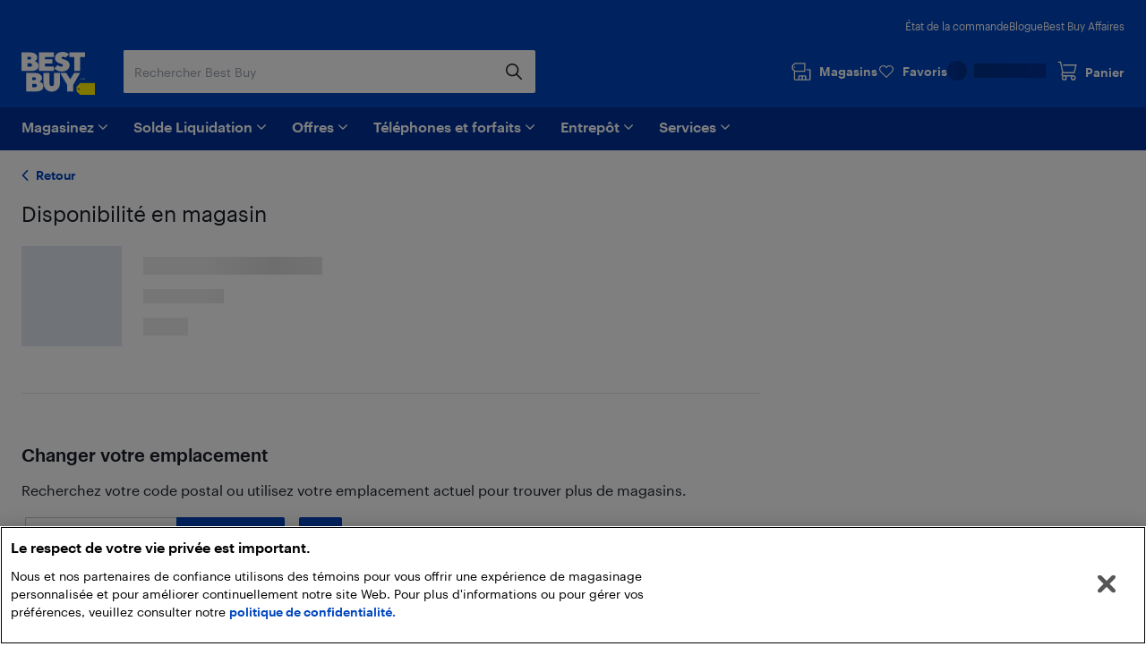

--- FILE ---
content_type: text/html; charset=utf-8
request_url: https://www.bestbuy.ca/fr-ca/reservez-et-ramassez/10462136
body_size: 110508
content:
<!DOCTYPE html>
<html lang="fr">

<head>
    <title data-rh="true">Best Buy Canada | Best Buy Canada</title>
    <meta charset="UTF-8">
    <meta content='width=device-width, initial-scale=1.0, maximum-scale=5.0, user-scalable=no' name='viewport' />
    <meta name="theme-color" content="#0046be" />
    <meta http-equiv="X-UA-Compatible" content="IE=edge" />
    <meta http-equiv="Cache-Control" content="no-cache, no-store, must-revalidate" />
    <meta http-equiv="Pragma" content="no-cache" />
    <meta http-equiv="Expires" content="0" />
    <meta name="google-adsense-account" content="sites-1983867524994796">
        <link rel="preconnect" href="https://www.bestbuy.ca" />
        <link rel="preconnect" href="https://bestbuycanada.tt.omtrdc.net" />
        <link rel="preconnect" href="https://bestbuycanada.demdex.net" />
        <link rel="preconnect" href="https://b.hlserve.com" />
        <link rel="preload" href="https://www.bestbuy.ca/BBYHumanFontfiles/HumanBBY-55Regular-Web.woff2" as="font" type="font/woff2" crossorigin="anonymous" />
        <link rel="preload" href="https://www.bestbuy.ca/BBYHumanFontfiles/Human-BBY-Web-65-Medium.woff2" as="font" type="font/woff2" crossorigin="anonymous" />
        <!-- OneTrust Cookie Consent -->
        <script
            type="text/javascript"
            src="https://cdn.cookielaw.org/consent/3c45100b-d4c0-4bf2-8e0b-d709c9ee9a25/OtAutoBlock.js"
        ></script>
        <script
            src="https://cdn.cookielaw.org/scripttemplates/otSDKStub.js"
            data-document-language="true"
            type="text/javascript"
            charset="UTF-8"
            data-domain-script="3c45100b-d4c0-4bf2-8e0b-d709c9ee9a25"
        ></script>
        <!-- End OneTrust Cookie Consent -->
        <!-- IMPORTANT: Dynatrace is configured to inject the ruxitagent script below this line. Do NOT move, edit, or remove this comment. --><script type="text/javascript" src="/ruxitagentjs_ICA7NVfqrux_10327251022105625.js" data-dtconfig="rid=RID_-671514763|rpid=-519286878|domain=aroapp.io|reportUrl=/rb_bf84409any|app=ea7c4b59f27d43eb|owasp=1|featureHash=ICA7NVfqrux|xb=assets^bs.adobedtm^bs.com^p /api/cart^p/api/orders|rdnt=1|uxrgce=1|cuc=cfbhlec8|mel=100000|expw=1|dpvc=1|lastModification=1768411819211|postfix=cfbhlec8|tp=500,50,0|srbbv=2|agentUri=/ruxitagentjs_ICA7NVfqrux_10327251022105625.js"></script>

        <!-- Google Tag Manager -->
        <script>(function(w,d,s,l,i){w[l]=w[l]||[];w[l].push({'gtm.start':
        new Date().getTime(),event:'gtm.js'});var f=d.getElementsByTagName(s)[0],
        j=d.createElement(s),dl=l!='dataLayer'?'&l='+l:'';j.async=true;j.src=
        'https://www.googletagmanager.com/gtm.js?id='+i+dl;f.parentNode.insertBefore(j,f);
        })(window,document,'script','gtmDataLayer','GTM-W42XSNPC');</script>
        <!-- End Google Tag Manager -->
    
    <style>
        #ot-sdk-btn-floating.ot-floating-button {
            display: none !important;
        }
    </style>
    <link rel="preconnect" href="https://uat1.hlserve.com" />
    <link rel="preconnect" href="https://gum.criteo.com" />
    <link rel="preconnect" href="https://static.criteo.net" />
    <link rel="preconnect" href="https://dynamic.criteo.com" />
    <link rel="preconnect" href="https://dis.us.criteo.com" />
    <link rel="preconnect" href="https://sslwidget.criteo.com" />
    <link rel="preload" href="/static/fonts/slick.woff" as="font" type="font/woff" crossorigin="anonymous" />
    <link rel="icon" type="image/png" href="/static/media/favicon.ico">
    <link rel="stylesheet" href="/client/liveagent-chat.3817ec77.css">
    <link rel="stylesheet" href="/client/genesys-chat.2845aa38.css">
    <link data-chunk="bundle" rel="stylesheet" href="/client/static/css/bundle-e2ae3a23.39a61d9a.css">
<link data-chunk="Decide-pages-StoreLocatorPage" rel="stylesheet" href="/client/static/css/Decide-pages-StoreLocatorPage.76160512.css">
    <link rel="manifest" href="/static/manifest.json">
    <link rel="apple-touch-icon" href="/static/media/touch-icon-iphone.png" />
    <meta name="mobile-web-app-capable" content="yes">
    <link rel="apple-touch-icon" sizes="72x72" href="/static/media/touch-icon-ipad.png" />
    <link rel="apple-touch-icon" sizes="114x114" href="/static/media/touch-icon-iphone-retina.png" />
    <link rel="apple-touch-icon" sizes="120x120" href="/static/media/touch-icon-ipad-retina.png" />
    <link rel="apple-touch-startup-image" href="/static/media/startup.jpg" />
    <link
        rel="apple-touch-startup-image"
        media="screen and (min-device-width: 481px) and (max-device-width: 1024px) and (orientation:portrait)"
        href="/static/media/startup-ipad.jpg"
    />
    <link
        rel="apple-touch-startup-image"
        media="screen and (min-device-width: 481px) and (max-device-width: 1024px) and (orientation:landscape)"
        href="/static/media/startup-ipad-landscape.jpg"
    />
    <link data-rh="true" href hrefLang="fr-ca" rel="alternate"/>
    <meta data-rh="true" name="robots" content="noindex,nofollow"/>
    <style id="jss-server-side"></style>
    <script src="/client/liveagent-chat.7ea06de1.js"></script>
</head>

<body>
        <!-- Google Tag Manager (noscript) -->
        <noscript>
            <iframe
                src="https://www.googletagmanager.com/ns.html?id=GTM-W42XSNPC"
                height="0"
                width="0"
                style="display:none;visibility:hidden">
            </iframe>
        </noscript>
        <!-- End Google Tag Manager (noscript) -->
    <div id="root"><div class="container_3ohj7"><div></div><div><a href="#" data-testid="skip-to-main-content" class="style-module_skipLink__odItW">Passer au contenu principal</a><a href="#" data-testid="skip-to-footer" class="style-module_skipLink__odItW">Passer au pied de page</a></div><div></div><div><header class="" data-automation="x-headerContainer" role="banner"><div class="style-module_hasSecondaryToolbar__WHXjr"><div class="style-module_headerContainer__Himht style-module_isMenuWrapperClose__Ssth1"><div class="style-module_headerContent__S7NAB style-module_upperToolbar__gQCs0"><div data-automation="x-secondaryLinks" class="style-module_secondaryLinks__cF1IU"><nav aria-label="État de la commande, Blogue, Best Buy Affairs, English"><ul class="style-module_navList__wE-9D"><li><a class="style-module_navListAnchor__nBMFE" href="/order/fr-ca" target="_self" rel="external" data-automation="x-order-status" data-testid="x-order-status">État de la commande</a></li><li><a class="style-module_navListAnchor__nBMFE" href="https://blogue.bestbuy.ca" target="_blank" rel="external" data-automation="x-blog" data-testid="x-blog">Blogue</a></li><li><a class="style-module_navListAnchor__nBMFE" href="/fr-ca/a-propos/best-buy-affaires/bltfad9143fefc09dc6" target="_self" rel="" data-automation="x-best-buy-business" data-testid="x-best-buy-business">Best Buy Affaires</a></li></ul></nav></div><div class="style-module_toolbar__UbtDi"><a class="styles-module_logoLink__uqPPZ" href="/fr-ca" target="_self" rel="" data-automation="x-logo-link" aria-label="Page d’accueil de Best Buy Canada"><svg aria-hidden="false" viewBox="0 0 874.96 511.88" class="styles-module_logo__XL03c" style="fill:#FFFFFF" data-testid="best-buy-logo-white"><polygon style="fill:rgb(255, 239, 0)" points="700.16 371.89 874.96 371.89 874.96 511.88 700.13 511.88 656.63 470.92 656.63 413.15 700.16 371.89"></polygon><path style="fill:rgb(20, 32, 41)" d="M831.38,581.77a8.65,8.65,0,1,1-8.65-8.65,8.65,8.65,0,0,1,8.65,8.65" transform="translate(-139.99 -139.99)"></path><path d="M296.86,250.48l3.39-1.23a39.92,39.92,0,0,0,7.79-5.32,94.88,94.88,0,0,0,9.09-8.7A42.87,42.87,0,0,0,325,222.05a46,46,0,0,0,3.31-17.34q0-23.88-21.57-41.14t-58.87-17.26H140v221H254.18c29.27,0,89.9-5.45,89.9-63.18,0-44.15-46.19-53.22-47.22-53.63M211.47,198.1H237.8q7.9,0,12.92,4.66a15.73,15.73,0,0,1,0,23q-5,4.65-12.92,4.66H211.47Zm49.17,112.24a21.73,21.73,0,0,1-15.52,5.82H211.47V276.49h33.65q9.34,0,15.52,5.73a18.37,18.37,0,0,1,6.17,14,18.65,18.65,0,0,1-6.17,14.1" transform="translate(-139.99 -139.99)"></path><polygon points="387.08 173.67 280.26 173.67 280.26 139 367.48 139 367.48 88.45 280.26 88.45 280.26 60.1 387.34 60.1 387.34 6.32 208.78 6.32 208.78 227.3 387.08 227.3 387.08 173.67"></polygon><polygon points="569.81 6.32 569.81 60.1 628.22 60.1 628.22 227.3 699.26 227.3 699.26 60.1 757.66 60.1 757.66 6.32 569.81 6.32"></polygon><path d="M629,310.12q-5.87,5.08-16.26,5.08t-21.65-5.7q-11.25-5.7-15-9.17c-1.42-1.31-2.66-2.46-3.74-3.49l-42.15,40,2.67,2.67a81.21,81.21,0,0,0,11.86,9.56A182.56,182.56,0,0,0,563.3,360.2q10.56,5.55,26.35,9.48a134.53,134.53,0,0,0,32.6,3.93q41.91,0,66.72-21.73t24.81-52.4q0-17.72-7.16-31.12t-17.88-20.19A166.87,166.87,0,0,0,665.55,236a145.24,145.24,0,0,0-21.29-7.46l-1.9-.48a70.2,70.2,0,0,1-17.8-6.47q-7.09-3.93-7.09-9a12.54,12.54,0,0,1,4.93-10.17q4.94-4,14-4c14.43,0,23.26,6.47,27.81,11.17l42.3-40.18-.76-.89q-2.78-3.54-9.56-8.09a156.19,156.19,0,0,0-15.79-9.17q-9-4.62-23.42-7.93A134,134,0,0,0,626.87,140q-39.76,0-64,21t-24.27,49.39A65.69,65.69,0,0,0,544,237.54q5.4,12,13.72,19.1a101.35,101.35,0,0,0,18.57,12.49,128.14,128.14,0,0,0,17.32,7.56c1.11.39,2.22.79,3.33,1.14q10.4,3.32,18.8,6.17a72.76,72.76,0,0,1,13.79,6.08q5.38,3.24,5.39,7.71A15.76,15.76,0,0,1,629,310.12" transform="translate(-139.99 -139.99)"></path><path d="M353.67,495.1l3.39-1.24a39.48,39.48,0,0,0,7.78-5.31,95,95,0,0,0,9.09-8.71,42.94,42.94,0,0,0,7.86-13.17,46.08,46.08,0,0,0,3.32-17.34q0-23.9-21.58-41.15t-58.86-17.26H197v221H311c29.28,0,89.91-5.45,89.91-63.18,0-44.15-46.19-53.21-47.22-53.62m-85.19-52.4h26.13q7.92,0,12.93,4.67a15.74,15.74,0,0,1,0,23q-5,4.67-12.93,4.66H268.48Zm49,112.26a21.74,21.74,0,0,1-15.52,5.82H268.48V521.1h33.45a21.94,21.94,0,0,1,15.52,5.73,18.42,18.42,0,0,1,6.17,14A18.69,18.69,0,0,1,317.45,555" transform="translate(-139.99 -139.99)"></path><path d="M527.33,522.24a26.55,26.55,0,1,1-53.1,0V391H402.7V518.9a95.51,95.51,0,0,0,95.5,95.51h4.48a95.51,95.51,0,0,0,95.51-95.51V391H527.33Z" transform="translate(-139.99 -139.99)"></path><polygon points="580.37 326.17 533.53 251.01 461.91 251.01 544.63 393.09 544.63 471.99 616.11 471.99 616.11 393.09 698.82 251.01 627.21 251.01 580.37 326.17"></polygon><polygon points="725.36 314.33 720.5 329.75 720.43 329.96 721.83 329.96 726.69 314.54 726.76 314.33 725.36 314.33"></polygon><polygon points="736.54 327.9 731.42 314.48 729.44 314.48 729.44 329.81 730.89 329.81 730.89 317.02 735.83 329.81 737.18 329.81 742.17 317.01 742.17 329.81 743.69 329.81 743.69 314.48 741.74 314.48 736.54 327.9"></polygon><path d="M891,454.47h-4.06V469.8h4c4.73,0,7.67-2.92,7.67-7.61V462C898.61,457.36,895.68,454.47,891,454.47Zm6.08,7.53v.16c0,4-2.25,6.32-6.17,6.32h-2.45V455.77h2.44C894.81,455.77,897.06,458,897.06,462Z" transform="translate(-139.99 -139.99)"></path><path d="M850.32,462.53a2.57,2.57,0,0,0,2.37-2.64v0c0-2-1.45-3-3.65-3h-3.29V467h1.53v-4.26h1.55l2.81,4.26h1.63Zm-3-.88v-3.47H849c1.36,0,2.11.44,2.11,1.71v0c0,1.15-.7,1.72-2.11,1.72Zm1.72-9.23a9.71,9.71,0,0,0-9.76,9.76,9.76,9.76,0,1,0,9.76-9.76Zm0,18.24a8.53,8.53,0,1,1,8.48-8.53A8.27,8.27,0,0,1,849,470.66Z" transform="translate(-139.99 -139.99)"></path></svg></a><div class="style-module_search__CGsVQ style-module_tabletDesktop__Y8v7W"><div> <div class="style-module_searchBarContainer__4W57g"><form action="/fr-ca/chercher" class="style-module_searchForm__Z6Z9O"><div class="style-module_searchField__l0ZRb " role="search" data-testid="search-bar"><input type="search" class="style-module_textField__MdLzL" data-automation="x-search-input" data-testid="search-input" autoComplete="off" name="search" value="" placeholder="Rechercher Best Buy" aria-label="Commencez à taper pour faire une recherche chez Best Buy. Naviguez vers le bas pour explorer les suggestions."/><div class="style-module_buttonContainer__N28b3"><button type="reset" class="style-module_clearButton__BRJrP style-module_fitContainer__SypBa" tabindex="-1" data-automation="x-search-clear" data-testid="search-clear" aria-label="Annuler"><svg class="style-module_mediumGrey__-P9Q6 style-module_closeIcon__GDOWf  style-module_icon__JRetG" focusable="false" viewBox="-8 -8 48 48" aria-hidden="true"><path d="M21.66,10.34a1,1,0,0,1,0,1.42L17.41,16l4.25,4.24a1,1,0,0,1-1.42,1.42L16,17.41l-4.24,4.25a1,1,0,0,1-1.42-1.42L14.59,16l-4.25-4.24a1,1,0,0,1,1.42-1.42L16,14.59l4.24-4.25A1,1,0,0,1,21.66,10.34ZM25.9,6.1a14,14,0,1,0,0,19.8A14,14,0,0,0,25.9,6.1Z"></path></svg></button><button type="submit" class="style-module_searchButton__Fs9xS style-module_fitContainer__SypBa" data-automation="x-search-submit" data-testid="search-submit" aria-label="Recherche"><svg class="style-module_blue__G79ca style-module_searchIcon__30piC style-module_icon__JRetG" data-name="Layer 1" viewBox="0 0 32 32"><path d="M6,13.5A7.5,7.5,0,1,1,13.5,21,7.5,7.5,0,0,1,6,13.5ZM27.72,26.39,21,19.62A9.57,9.57,0,1,0,19.62,21l6.77,6.77a.94.94,0,0,0,.67.28.9.9,0,0,0,.66-.28A.94.94,0,0,0,27.72,26.39Z"></path></svg></button></div></div><button type="button" data-automation="x-search-cancel" data-testid="search-cancel" class="style-module_cancelButton__I89Ns">Annuler</button></form></div></div></div><nav aria-label="Magasins, Favoris, Mon compte Best Buy, et Panier" class="style-module_navMainLinks__L13Uq"><ul class="style-module_mainLinks__bYBL2"><li><a class="style-module_storesLink__uswr5 " href="https://stores.bestbuy.ca/fr-ca/chercher" target="_blank" rel="external" data-automation="x-stores" data-testid="stores-link" aria-label=""><svg class="style-module_white__9cE1P style-module_storesIcon__g-P7I style-module_icon__JRetG" viewBox="0 0 32 32" aria-hidden="true"><path d="M27.92,12.2h-3.5a.91.91,0,0,0,0,1.81h3.5a.23.23,0,0,1,.24.23V27.05a.24.24,0,0,1-.24.24H23.28V23a1.4,1.4,0,0,0-1.4-1.4h-9A1.34,1.34,0,0,0,11.55,23v4.25H7A.25.25,0,0,1,6.72,27V16.4H21.23a.91.91,0,0,0,.91-.91V3.81a.9.9,0,0,0-.9-.91H6.58A.9.9,0,0,0,6,3.15L2.32,6.59A.91.91,0,0,0,2,7.25V12a.91.91,0,0,0,.27.65l2.63,2.56s0,.08,0,.13V27A2.06,2.06,0,0,0,7,29.1h21a2,2,0,0,0,2-2.05V14.24A2,2,0,0,0,27.92,12.2ZM3.84,7.64l3.1-2.93H20.33v9.88H6.94l-3.1-3ZM21.47,27.29H18.26V23.45h3.21Zm-8.11-3.84h3.09v3.84H13.36ZM7.11,9.55a.91.91,0,1,1-.91-.9A.9.9,0,0,1,7.11,9.55Z"></path></svg><div class="style-module_storesLabel__I606R">Magasins</div></a></li><li><div class="style-module_favouritesIcon__ebVQR"><a class="style-module_favouriteIndicator__xlbR3" href="#" target="_self" rel="" data-automation="favourite-indicator-in-global-header" data-testid="favourite-indicator-in-global-header"><div class="style-module_favouriteIconWrapper__2S172"><svg focusable="false" viewBox="0 0 24 24" class="style-module_white__9cE1P style-module_icon__JRetG "><path d="M12 22.5C11.7768 22.5 11.5536 22.4129 11.3973 22.2495L1.85482 12.5565C0.615974 11.2822 -0.0425134 9.62681 0.00212981 7.87336C0.0579339 6.1199 0.794547 4.49714 2.0892 3.29913C3.38386 2.09023 5.09146 1.45855 6.88835 1.50211C8.68524 1.54568 10.3482 2.27537 11.5871 3.53873C11.7321 3.69121 11.8772 3.85457 12.0112 4.01794C12.1451 3.85457 12.279 3.69121 12.4241 3.54962C13.6518 2.27537 15.3259 1.55657 17.1117 1.513C18.9085 1.48033 20.605 2.11201 21.9108 3.31002C23.2166 4.51892 23.9532 6.14169 23.9979 7.89514C24.0425 9.6377 23.384 11.304 22.1452 12.5674L12.6027 22.2495C12.4464 22.4129 12.2232 22.5 12 22.5ZM6.70978 3.12487C5.41512 3.12487 4.18743 3.60408 3.24993 4.47536C2.27893 5.37931 1.72089 6.59911 1.68741 7.91692C1.65393 9.23474 2.14501 10.4763 3.07135 11.4238L12 20.5069L20.9398 11.4347C21.8662 10.4872 22.3572 9.23474 22.3237 7.92781C22.2903 6.62089 21.7322 5.39021 20.7501 4.48625C19.7679 3.5823 18.5068 3.10309 17.1451 3.13576C15.8058 3.16844 14.5558 3.71299 13.6295 4.66051C13.2835 5.01991 12.9822 5.43377 12.7478 5.90208C12.6027 6.18525 12.3125 6.35951 12 6.35951C11.6763 6.35951 11.3973 6.18525 11.2522 5.90208C11.029 5.45555 10.7388 5.04169 10.3594 4.64962C9.44418 3.7021 8.19417 3.16844 6.84371 3.12487H6.70978Z"></path></svg></div><div class="style-module_favouriteLabel__vbJVU">Favoris</div></a></div></li><li><div class="style-module_signInOutNavContainer__nRl-L" data-automation="account-sign-in-flyout-menu"><div class="style-module_signInSkeletonContainer__7xNcp"><div class="style-module_skeletonMaskCircle__bps9s"></div><div class="style-module_skeletonMaskRect__IbZwg"></div><div style="width:undefinedpx" class="styles-module_skeleton__-vt7F styles-module_line__W9oDy style-module_signInSkeletonLoading__95hOn"></div></div></div></li><li><div class="style-module_cartIcon__25af5"><div class="cartIndicator_1GuEU m-0" id="cartIcon"><div><a data-automation="x-basket" class="basketIcon_1lhg2" href="#" tabindex="0" aria-label="Panier"><svg class="style-module_white__9cE1P icon style-module_icon__JRetG" viewBox="0 1 32 32" aria-hidden="true"><path d="M26.8,26.22a1.91,1.91,0,1,1-1.91-1.95h.17a1.72,1.72,0,0,1,1.74,2Zm-15.15,2a2,2,0,1,1,1.9-2A1.93,1.93,0,0,1,11.65,28.17Zm-1.3-8.59h16.1a.91.91,0,0,0,.87-.7L30,7.51a1,1,0,0,0-.17-.78.9.9,0,0,0-.71-.35H10.39a.92.92,0,0,0,0,1.84H28l-2.23,9.53H10.35l-.18,0-3.23-15A.91.91,0,0,0,6.06,2H2.9a.92.92,0,0,0,0,1.83H5.34L8.47,18.39a3.27,3.27,0,0,0,.33,5.45A3.8,3.8,0,0,0,8,26.22a3.7,3.7,0,1,0,7.39,0,3.82,3.82,0,0,0-.55-2h7a3.82,3.82,0,0,0-.54,2,3.7,3.7,0,1,0,7.39,0A3.57,3.57,0,0,0,27.05,23a4,4,0,0,0-2.06-.6H10.35a1.43,1.43,0,0,1,0-2.85Z"></path></svg><span class="label" aria-hidden="true">Panier</span></a></div></div></div></li></ul></nav></div></div><div class="style-module_navigationBar__xlNYm"><div class="style-module_headerContent__S7NAB"><div class="style-module_searchToolbar__5UQ0A"><div class="style-module_flyoutNavigationGroup__WVPwr" data-automation="header-flyout-navigation-group"><nav aria-label="Principale"><button class="style-module_button__ucc8a style-module_secondary__Rv1BF style-module_button__GmFGk style-module_drawerMenu__q12id style-module_small__LkhBV" type="button" data-automation="x-navigation-menu-button" aria-label="Menu" id="HAMBURGER_MENU_BUTTON_ID"><span class="style-module_content__qYLKo" tabindex="-1"><div class="style-module_drawerMenuLabel__Teqy7">Menu</div><svg class="style-module_white__9cE1P style-module_drawerMenuIcon__kKOon style-module_icon__JRetG" viewBox="4 4 24 24"><path fill-rule="evenodd" d="M5,21H27a1,1,0,0,1,0,2H5a1,1,0,0,1,0-2ZM5,9H27a1,1,0,0,1,0,2H5A1,1,0,0,1,5,9Zm0,6H27a1,1,0,0,1,0,2H5a1,1,0,0,1,0-2Z"></path></svg></span></button><div class="style-module_arrow__rDAMA"></div><div class="style-module_firstMenuWrapper__ZJV0o"><div class="style-module_secondMenuWrapper__mNqnh"><div class="style-module_rootMenu__92Yv7"><ul> <li class="style-module_rootMenuItem__RK6kc" data-automation="shop"><button id="hMenu-magasinez-0"><span data-automation="x-shop"><img class="style-module_leftIcon__YvxK3" src="https://merchandising-assets.bestbuy.ca/bltc8653f66842bff7f/blt7dc1ce65d400de2a/624b386e856d7a0143816254/icon-shop.svg" alt="icon-shop.svg" fetchpriority="low" aria-hidden="true"/>Magasinez</span><svg class="style-module_darkGrey__ailJw  style-module_icon__JRetG" focusable="false" viewBox="0 0 32 32" aria-hidden="true"><path d="M16,20.5a1,1,0,0,1-.74-.29l-7-6.91a1,1,0,0,1,0-1.48,1.06,1.06,0,0,1,1.49,0L16,17.92l6.18-6.13a1.06,1.06,0,0,1,1.49,0,1,1,0,0,1,0,1.48l-7,6.91A1,1,0,0,1,16,20.5Z"></path></svg></button><div class="style-module_menuArrow__qTuNs"></div><div class="style-module_menu__FClya"><div class="style-module_scrollWrapper__3yjxh" data-automation="menu-main-l1"><div><h2 class="style-module_sectionHeader__i619y">Laissez-vous inspirer</h2><button id="hMenu-magasinez-0-0-0" class="style-module_menuLink__-DPKO" title="Le top de la techno" data-automation="x-header-menu-item-hMenu-magasinez-0-0-0">Le top de la techno<svg class="style-module_darkGrey__ailJw  style-module_icon__JRetG" viewBox="0 0 32 32" aria-hidden="false"><path d="M20.5,16a1,1,0,0,1-.29.74l-6.91,7a1,1,0,0,1-1.48,0,1.06,1.06,0,0,1,0-1.49L17.92,16,11.79,9.82a1.06,1.06,0,0,1,0-1.49,1,1,0,0,1,1.48,0l6.91,7A1,1,0,0,1,20.5,16Z"></path></svg></button><div class="style-module_menuInner__XEi50"><div class="style-module_scrollWrapper__3yjxh" data-automation="menu-le-top-de-la-techno-l2"><div><h2 class="style-module_categoryTitle__yVaAH"><span>Le top de la techno</span><a href="/fr-ca/collection/gadgets-nouveaux-technologies/444664" class="style-module_button__ucc8a style-module_secondary__Rv1BF style-module_shopAllBtn__jSd-L style-module_small__LkhBV"><span class="style-module_content__qYLKo" tabindex="-1">Magasinez</span></a></h2><a class="style-module_menuLink__-DPKO" title="Legion Go 2 de Lenovo" href="/fr-ca/produit/console-de-jeu-tactile-wuxga-de-8-8-po-legion-go-2-de-lenovo-noir-eclipse-ryzen-z2-extreme-d-amd-ram-32-go-ssd-1-to-win11/19619855" data-automation="x-header-menu-item-hMenu-magasinez-0-0-0-0">Legion Go 2 de Lenovo</a><a class="style-module_menuLink__-DPKO" title="OpenFit Pro de Shokz" href="/fr-ca/produit/produit/19654483" data-automation="x-header-menu-item-hMenu-magasinez-0-0-0-1">OpenFit Pro de Shokz</a><a class="style-module_menuLink__-DPKO" title="Quadricoptère A1 Explorer d&#x27;Antigravity" href="/fr-ca/produit/ensemble-avec-quadricoptere-a1-explorer-d-antigravity-avec-camera-et-manette-pret-a-voler-gris/19622925" data-automation="x-header-menu-item-hMenu-magasinez-0-0-0-2">Quadricoptère A1 Explorer d&#x27;Antigravity</a><a class="style-module_menuLink__-DPKO" title="Caméra d&#x27;action 4K Osmo Action 6 Pro Adventure Combo de DJI" href="/fr-ca/produit/camera-d-action-4k-osmo-action-6-pro-adventure-combo-de-dji/19590063" data-automation="x-header-menu-item-hMenu-magasinez-0-0-0-3">Caméra d&#x27;action 4K Osmo Action 6 Pro Adventure Combo de DJI</a><a class="style-module_menuLink__-DPKO" title="MacBook Pro M5 d&#x27;Apple" href="/fr-ca/collection/nouveau-macbook-pro-d-apple/68088" data-automation="x-header-menu-item-hMenu-magasinez-0-0-0-4">MacBook Pro M5 d&#x27;Apple</a><a class="style-module_menuLink__-DPKO" title="iPad Pro M5 d&#x27;Apple" href="/fr-ca/collection/nouveau-ipad-pro/354370" data-automation="x-header-menu-item-hMenu-magasinez-0-0-0-5">iPad Pro M5 d&#x27;Apple</a><a class="style-module_menuLink__-DPKO" title="Anneau Oura Ring 4 Ceramic" href="/fr-ca/collection/oura-ring4-ceramique/blt23991382a3b99ce7" data-automation="x-header-menu-item-hMenu-magasinez-0-0-0-6">Anneau Oura Ring 4 Ceramic</a><a class="style-module_menuLink__-DPKO" title="ROG XBOX ALLY et ALLY X" href="/fr-ca/collection/rog-xbox-ally-et-allyx/blt6d16a8dc84981f0f" data-automation="x-header-menu-item-hMenu-magasinez-0-0-0-7">ROG XBOX ALLY et ALLY X</a><a class="style-module_menuLink__-DPKO" title="Lunettes IA Oakley Meta Vanguard" href="/fr-ca/produit/lunettes-oakley-meta-vanguard-avec-meta-ai-et-compatibilite-audio-photo-et-video-noir-prizm-24k/19466231" data-automation="x-header-menu-item-hMenu-magasinez-0-0-0-8">Lunettes IA Oakley Meta Vanguard</a><a class="style-module_menuLink__-DPKO" title="iPhone 17 Pro d&#x27;Apple" href="/fr-ca/marque/apple/iphone/iphone-17-pro" data-automation="x-header-menu-item-hMenu-magasinez-0-0-0-9">iPhone 17 Pro d&#x27;Apple</a><a class="style-module_menuLink__-DPKO" title="iPhone Air d&#x27;Apple" href="/fr-ca/marque/apple/iphone/iphone-air" data-automation="x-header-menu-item-hMenu-magasinez-0-0-0-10">iPhone Air d&#x27;Apple</a><a class="style-module_menuLink__-DPKO" title="iPhone 17 d&#x27;Apple" href="/fr-ca/marque/apple/iphone/iphone-17" data-automation="x-header-menu-item-hMenu-magasinez-0-0-0-11">iPhone 17 d&#x27;Apple</a><a class="style-module_menuLink__-DPKO" title="L&#x27;informatique propulsée par l&#x27;IA" href="/fr-ca/collection/informatique-propulsee-par-le-ia/blt39c115e7f32a633b" data-automation="x-header-menu-item-hMenu-magasinez-0-0-0-12">L&#x27;informatique propulsée par l&#x27;IA</a></div></div></div><button id="hMenu-magasinez-0-0-1" class="style-module_menuLink__-DPKO" title="Marques" data-automation="x-header-menu-item-hMenu-magasinez-0-0-1">Marques<svg class="style-module_darkGrey__ailJw  style-module_icon__JRetG" viewBox="0 0 32 32" aria-hidden="false"><path d="M20.5,16a1,1,0,0,1-.29.74l-6.91,7a1,1,0,0,1-1.48,0,1.06,1.06,0,0,1,0-1.49L17.92,16,11.79,9.82a1.06,1.06,0,0,1,0-1.49,1,1,0,0,1,1.48,0l6.91,7A1,1,0,0,1,20.5,16Z"></path></svg></button><div class="style-module_menuInner__XEi50"><div class="style-module_scrollWrapper__3yjxh" data-automation="menu-marques-l2"><div><h2 class="style-module_categoryTitle__yVaAH"><span>Marques</span></h2><button id="hMenu-magasinez-0-0-1-0" class="style-module_menuLink__-DPKO" title="A B" data-automation="x-header-menu-item-hMenu-magasinez-0-0-1-0">A B<svg class="style-module_darkGrey__ailJw  style-module_icon__JRetG" viewBox="0 0 32 32" aria-hidden="false"><path d="M20.5,16a1,1,0,0,1-.29.74l-6.91,7a1,1,0,0,1-1.48,0,1.06,1.06,0,0,1,0-1.49L17.92,16,11.79,9.82a1.06,1.06,0,0,1,0-1.49,1,1,0,0,1,1.48,0l6.91,7A1,1,0,0,1,20.5,16Z"></path></svg></button><div class="style-module_menuInner__XEi50"><div class="style-module_scrollWrapper__3yjxh" data-automation="menu-a-b-l3"><div><h2 class="style-module_categoryTitle__yVaAH"><span>A B</span></h2><a class="style-module_menuLink__-DPKO" title="Acer" href="/fr-ca/marque/acer" data-automation="x-header-menu-item-hMenu-magasinez-0-0-1-0-0">Acer</a><a class="style-module_menuLink__-DPKO" title="AKG" href="/fr-ca/marque/akg" data-automation="x-header-menu-item-hMenu-magasinez-0-0-1-0-1">AKG</a><a class="style-module_menuLink__-DPKO" title="Alienware" href="/fr-ca/marque/alienware" data-automation="x-header-menu-item-hMenu-magasinez-0-0-1-0-2">Alienware</a><a class="style-module_menuLink__-DPKO" title="Altec Lansing" href="/fr-ca/marque/altec lansing" data-automation="x-header-menu-item-hMenu-magasinez-0-0-1-0-3">Altec Lansing</a><a class="style-module_menuLink__-DPKO" title="Amazon" href="/fr-ca/marque/amazon" data-automation="x-header-menu-item-hMenu-magasinez-0-0-1-0-4">Amazon</a><a class="style-module_menuLink__-DPKO" title="AMD" href="/fr-ca/marque/amd" data-automation="x-header-menu-item-hMenu-magasinez-0-0-1-0-5">AMD</a><a class="style-module_menuLink__-DPKO" title="Anker" href="/fr-ca/marque/anker" data-automation="x-header-menu-item-hMenu-magasinez-0-0-1-0-6">Anker</a><a class="style-module_menuLink__-DPKO" title="Apple" href="/fr-ca/marque/apple" data-automation="x-header-menu-item-hMenu-magasinez-0-0-1-0-7">Apple</a><a class="style-module_menuLink__-DPKO" title="Arlo" href="/fr-ca/marque/arlo" data-automation="x-header-menu-item-hMenu-magasinez-0-0-1-0-8">Arlo</a><a class="style-module_menuLink__-DPKO" title="Astro Gaming" href="/fr-ca/marque/astro" data-automation="x-header-menu-item-hMenu-magasinez-0-0-1-0-9">Astro Gaming</a><a class="style-module_menuLink__-DPKO" title="ASUS" href="/fr-ca/marque/asus" data-automation="x-header-menu-item-hMenu-magasinez-0-0-1-0-10">ASUS</a><a class="style-module_menuLink__-DPKO" title="Audio Technica" href="/fr-ca/marque/audio technica" data-automation="x-header-menu-item-hMenu-magasinez-0-0-1-0-11">Audio Technica</a><a class="style-module_menuLink__-DPKO" title="August" href="/fr-ca/marque/august" data-automation="x-header-menu-item-hMenu-magasinez-0-0-1-0-12">August</a><a class="style-module_menuLink__-DPKO" title="Beats by Dre" href="/fr-ca/marque/beats by dr. dre" data-automation="x-header-menu-item-hMenu-magasinez-0-0-1-0-13">Beats by Dre</a><a class="style-module_menuLink__-DPKO" title="Belkin" href="/fr-ca/marque/belkin" data-automation="x-header-menu-item-hMenu-magasinez-0-0-1-0-14">Belkin</a><a class="style-module_menuLink__-DPKO" title="Bell" href="/fr-ca/marque/bell" data-automation="x-header-menu-item-hMenu-magasinez-0-0-1-0-15">Bell</a><a class="style-module_menuLink__-DPKO" title="BenQ" href="/fr-ca/marque/benq" data-automation="x-header-menu-item-hMenu-magasinez-0-0-1-0-16">BenQ</a><a class="style-module_menuLink__-DPKO" title="Bissell" href="/fr-ca/marque/bissell" data-automation="x-header-menu-item-hMenu-magasinez-0-0-1-0-17">Bissell</a><a class="style-module_menuLink__-DPKO" title="Bitdefender" href="/fr-ca/marque/bitdefender" data-automation="x-header-menu-item-hMenu-magasinez-0-0-1-0-18">Bitdefender</a><a class="style-module_menuLink__-DPKO" title="Blendtec" href="/fr-ca/marque/blendtec" data-automation="x-header-menu-item-hMenu-magasinez-0-0-1-0-19">Blendtec</a><a class="style-module_menuLink__-DPKO" title="Blue Microphones" href="/fr-ca/marque/blue%20microphones" data-automation="x-header-menu-item-hMenu-magasinez-0-0-1-0-20">Blue Microphones</a><a class="style-module_menuLink__-DPKO" title="bObsweep" href="/fr-ca/marque/bobsweep" data-automation="x-header-menu-item-hMenu-magasinez-0-0-1-0-21">bObsweep</a><a class="style-module_menuLink__-DPKO" title="Bosch" href="/fr-ca/marque/bosch" data-automation="x-header-menu-item-hMenu-magasinez-0-0-1-0-22">Bosch</a><a class="style-module_menuLink__-DPKO" title="Bose" href="/fr-ca/marque/bose" data-automation="x-header-menu-item-hMenu-magasinez-0-0-1-0-23">Bose</a><a class="style-module_menuLink__-DPKO" title="Bowers &amp; Wilkins" href="/fr-ca/marque/bowers &amp; wilkins" data-automation="x-header-menu-item-hMenu-magasinez-0-0-1-0-24">Bowers &amp; Wilkins</a><a class="style-module_menuLink__-DPKO" title="Braun" href="/fr-ca/marque/braun" data-automation="x-header-menu-item-hMenu-magasinez-0-0-1-0-25">Braun</a><a class="style-module_menuLink__-DPKO" title="Breville" href="/fr-ca/marque/breville" data-automation="x-header-menu-item-hMenu-magasinez-0-0-1-0-26">Breville</a><a class="style-module_menuLink__-DPKO" title="Broan" href="/fr-ca/marque/broan" data-automation="x-header-menu-item-hMenu-magasinez-0-0-1-0-27">Broan</a><a class="style-module_menuLink__-DPKO" title="Brother" href="/fr-ca/marque/brother" data-automation="x-header-menu-item-hMenu-magasinez-0-0-1-0-28">Brother</a><a class="style-module_menuLink__-DPKO" title="Bugatti" href="/fr-ca/marque/bugatti" data-automation="x-header-menu-item-hMenu-magasinez-0-0-1-0-29">Bugatti</a></div></div></div><button id="hMenu-magasinez-0-0-1-1" class="style-module_menuLink__-DPKO" title="C D E F" data-automation="x-header-menu-item-hMenu-magasinez-0-0-1-1">C D E F<svg class="style-module_darkGrey__ailJw  style-module_icon__JRetG" viewBox="0 0 32 32" aria-hidden="false"><path d="M20.5,16a1,1,0,0,1-.29.74l-6.91,7a1,1,0,0,1-1.48,0,1.06,1.06,0,0,1,0-1.49L17.92,16,11.79,9.82a1.06,1.06,0,0,1,0-1.49,1,1,0,0,1,1.48,0l6.91,7A1,1,0,0,1,20.5,16Z"></path></svg></button><div class="style-module_menuInner__XEi50"><div class="style-module_scrollWrapper__3yjxh" data-automation="menu-c-d-e-f-l3"><div><h2 class="style-module_categoryTitle__yVaAH"><span>C D E F</span></h2><a class="style-module_menuLink__-DPKO" title="Canon" href="/fr-ca/marque/canon" data-automation="x-header-menu-item-hMenu-magasinez-0-0-1-1-0">Canon</a><a class="style-module_menuLink__-DPKO" title="Casio" href="/fr-ca/marque/casio" data-automation="x-header-menu-item-hMenu-magasinez-0-0-1-1-1">Casio</a><a class="style-module_menuLink__-DPKO" title="Chatr Wireless" href="/fr-ca/marque/chatr wireless" data-automation="x-header-menu-item-hMenu-magasinez-0-0-1-1-2">Chatr Wireless</a><a class="style-module_menuLink__-DPKO" title="Citizen" href="/fr-ca/marque/citizen" data-automation="x-header-menu-item-hMenu-magasinez-0-0-1-1-3">Citizen</a><a class="style-module_menuLink__-DPKO" title="Conair" href="/fr-ca/marque/conair" data-automation="x-header-menu-item-hMenu-magasinez-0-0-1-1-4">Conair</a><a class="style-module_menuLink__-DPKO" title="Corsair" href="/fr-ca/marque/corsair" data-automation="x-header-menu-item-hMenu-magasinez-0-0-1-1-5">Corsair</a><a class="style-module_menuLink__-DPKO" title="Costway" href="/fr-ca/marque/costway" data-automation="x-header-menu-item-hMenu-magasinez-0-0-1-1-6">Costway</a><a class="style-module_menuLink__-DPKO" title="Cuisinart" href="/fr-ca/marque/cuisinart" data-automation="x-header-menu-item-hMenu-magasinez-0-0-1-1-7">Cuisinart</a><a class="style-module_menuLink__-DPKO" title="CyberPower" href="/fr-ca/marque/cyberpower" data-automation="x-header-menu-item-hMenu-magasinez-0-0-1-1-8">CyberPower</a><a class="style-module_menuLink__-DPKO" title="CyberPowerPC" href="/fr-ca/marque/cyberpowerpc" data-automation="x-header-menu-item-hMenu-magasinez-0-0-1-1-9">CyberPowerPC</a><a class="style-module_menuLink__-DPKO" title="Dell" href="/fr-ca/marque/dell" data-automation="x-header-menu-item-hMenu-magasinez-0-0-1-1-10">Dell</a><a class="style-module_menuLink__-DPKO" title="De&#x27;Longhi" href="/fr-ca/marque/de&#x27;longhi" data-automation="x-header-menu-item-hMenu-magasinez-0-0-1-1-11">De&#x27;Longhi</a><a class="style-module_menuLink__-DPKO" title="Denon" href="/fr-ca/marque/denon" data-automation="x-header-menu-item-hMenu-magasinez-0-0-1-1-12">Denon</a><a class="style-module_menuLink__-DPKO" title="DJI" href="/fr-ca/marque/dji" data-automation="x-header-menu-item-hMenu-magasinez-0-0-1-1-13">DJI</a><a class="style-module_menuLink__-DPKO" title="D-Link" href="/fr-ca/marque/d-link" data-automation="x-header-menu-item-hMenu-magasinez-0-0-1-1-14">D-Link</a><a class="style-module_menuLink__-DPKO" title="Dreame" href="/fr-ca/marque/dreame" data-automation="x-header-menu-item-hMenu-magasinez-0-0-1-1-15">Dreame</a><a class="style-module_menuLink__-DPKO" title="Dyson" href="/fr-ca/marque/dyson" data-automation="x-header-menu-item-hMenu-magasinez-0-0-1-1-16">Dyson</a><a class="style-module_menuLink__-DPKO" title="eero" href="/fr-ca/marque/eero" data-automation="x-header-menu-item-hMenu-magasinez-0-0-1-1-17">eero</a><a class="style-module_menuLink__-DPKO" title="Electrolux" href="/fr-ca/marque/electrolux" data-automation="x-header-menu-item-hMenu-magasinez-0-0-1-1-18">Electrolux</a><a class="style-module_menuLink__-DPKO" title="Elgato" href="/fr-ca/marque/elgato" data-automation="x-header-menu-item-hMenu-magasinez-0-0-1-1-19">Elgato</a><a class="style-module_menuLink__-DPKO" title="Ember" href="/fr-ca/marque/ember" data-automation="x-header-menu-item-hMenu-magasinez-0-0-1-1-20">Ember</a><a class="style-module_menuLink__-DPKO" title="Epson" href="/fr-ca/marque/epson" data-automation="x-header-menu-item-hMenu-magasinez-0-0-1-1-21">Epson</a><a class="style-module_menuLink__-DPKO" title="Fido" href="/fr-ca/marque/fido" data-automation="x-header-menu-item-hMenu-magasinez-0-0-1-1-22">Fido</a><a class="style-module_menuLink__-DPKO" title="Fitbit" href="/fr-ca/marque/fitbit" data-automation="x-header-menu-item-hMenu-magasinez-0-0-1-1-23">Fitbit</a><a class="style-module_menuLink__-DPKO" title="Forno" href="/fr-ca/marque/forno" data-automation="x-header-menu-item-hMenu-magasinez-0-0-1-1-24">Forno</a><a class="style-module_menuLink__-DPKO" title="Fossil" href="/fr-ca/marque/fossil" data-automation="x-header-menu-item-hMenu-magasinez-0-0-1-1-25">Fossil</a><a class="style-module_menuLink__-DPKO" title="Freedom Mobile" href="/fr-ca/marque/freedom mobile" data-automation="x-header-menu-item-hMenu-magasinez-0-0-1-1-26">Freedom Mobile</a><a class="style-module_menuLink__-DPKO" title="Frigidaire" href="/fr-ca/marque/frigidaire" data-automation="x-header-menu-item-hMenu-magasinez-0-0-1-1-27">Frigidaire</a><a class="style-module_menuLink__-DPKO" title="Fujifilm" href="/fr-ca/marque/fujifilm" data-automation="x-header-menu-item-hMenu-magasinez-0-0-1-1-28">Fujifilm</a></div></div></div><button id="hMenu-magasinez-0-0-1-2" class="style-module_menuLink__-DPKO" title="G H I J K" data-automation="x-header-menu-item-hMenu-magasinez-0-0-1-2">G H I J K<svg class="style-module_darkGrey__ailJw  style-module_icon__JRetG" viewBox="0 0 32 32" aria-hidden="false"><path d="M20.5,16a1,1,0,0,1-.29.74l-6.91,7a1,1,0,0,1-1.48,0,1.06,1.06,0,0,1,0-1.49L17.92,16,11.79,9.82a1.06,1.06,0,0,1,0-1.49,1,1,0,0,1,1.48,0l6.91,7A1,1,0,0,1,20.5,16Z"></path></svg></button><div class="style-module_menuInner__XEi50"><div class="style-module_scrollWrapper__3yjxh" data-automation="menu-g-h-i-j-k-l3"><div><h2 class="style-module_categoryTitle__yVaAH"><span>G H I J K</span></h2><a class="style-module_menuLink__-DPKO" title="Garmin" href="/fr-ca/marque/garmin" data-automation="x-header-menu-item-hMenu-magasinez-0-0-1-2-0">Garmin</a><a class="style-module_menuLink__-DPKO" title="GE" href="/fr-ca/marque/ge" data-automation="x-header-menu-item-hMenu-magasinez-0-0-1-2-1">GE</a><a class="style-module_menuLink__-DPKO" title="Google" href="/fr-ca/marque/google" data-automation="x-header-menu-item-hMenu-magasinez-0-0-1-2-2">Google</a><a class="style-module_menuLink__-DPKO" title="GoPro" href="/fr-ca/marque/gopro" data-automation="x-header-menu-item-hMenu-magasinez-0-0-1-2-3">GoPro</a><a class="style-module_menuLink__-DPKO" title="Greenworks" href="/fr-ca/marque/greenworks" data-automation="x-header-menu-item-hMenu-magasinez-0-0-1-2-4">Greenworks</a><a class="style-module_menuLink__-DPKO" title="Haier Appliances" href="/fr-ca/marque/haier" data-automation="x-header-menu-item-hMenu-magasinez-0-0-1-2-5">Haier Appliances</a><a class="style-module_menuLink__-DPKO" title="Hamilton Beach" href="/fr-ca/marque/hamilton beach" data-automation="x-header-menu-item-hMenu-magasinez-0-0-1-2-6">Hamilton Beach</a><a class="style-module_menuLink__-DPKO" title="Happy Plugs" href="/fr-ca/marque/happy plugs" data-automation="x-header-menu-item-hMenu-magasinez-0-0-1-2-7">Happy Plugs</a><a class="style-module_menuLink__-DPKO" title="Hisense" href="/fr-ca/marque/hisense" data-automation="x-header-menu-item-hMenu-magasinez-0-0-1-2-8">Hisense</a><a class="style-module_menuLink__-DPKO" title="Homcom" href="/fr-ca/marque/homcom" data-automation="x-header-menu-item-hMenu-magasinez-0-0-1-2-9">Homcom</a><a class="style-module_menuLink__-DPKO" title="Honeywell" href="/fr-ca/marque/honeywell" data-automation="x-header-menu-item-hMenu-magasinez-0-0-1-2-10">Honeywell</a><a class="style-module_menuLink__-DPKO" title="House of Marley" href="/fr-ca/marque/house of marley" data-automation="x-header-menu-item-hMenu-magasinez-0-0-1-2-11">House of Marley</a><a class="style-module_menuLink__-DPKO" title="HP" href="/fr-ca/marque/hp" data-automation="x-header-menu-item-hMenu-magasinez-0-0-1-2-12">HP</a><a class="style-module_menuLink__-DPKO" title="Hyper-X" href="/fr-ca/marque/hyperx" data-automation="x-header-menu-item-hMenu-magasinez-0-0-1-2-13">Hyper-X</a><a class="style-module_menuLink__-DPKO" title="Insignia" href="/fr-ca/marque/insignia" data-automation="x-header-menu-item-hMenu-magasinez-0-0-1-2-14">Insignia</a><a class="style-module_menuLink__-DPKO" title="Insta360" href="/fr-ca/marque/insta360" data-automation="x-header-menu-item-hMenu-magasinez-0-0-1-2-15">Insta360</a><a class="style-module_menuLink__-DPKO" title="Instant Pot" href="/fr-ca/marque/instant pot" data-automation="x-header-menu-item-hMenu-magasinez-0-0-1-2-16">Instant Pot</a><a class="style-module_menuLink__-DPKO" title="Intel" href="/fr-ca/marque/intel" data-automation="x-header-menu-item-hMenu-magasinez-0-0-1-2-17">Intel</a><a class="style-module_menuLink__-DPKO" title="iRobot" href="/fr-ca/marque/irobot" data-automation="x-header-menu-item-hMenu-magasinez-0-0-1-2-18">iRobot</a><a class="style-module_menuLink__-DPKO" title="Jabra" href="/fr-ca/marque/jabra" data-automation="x-header-menu-item-hMenu-magasinez-0-0-1-2-19">Jabra</a><a class="style-module_menuLink__-DPKO" title="Jaybird" href="/fr-ca/marque/jaybird" data-automation="x-header-menu-item-hMenu-magasinez-0-0-1-2-20">Jaybird</a><a class="style-module_menuLink__-DPKO" title="JBL" href="/fr-ca/marque/jbl" data-automation="x-header-menu-item-hMenu-magasinez-0-0-1-2-21">JBL</a><a class="style-module_menuLink__-DPKO" title="JLab" href="/fr-ca/marque/jlab" data-automation="x-header-menu-item-hMenu-magasinez-0-0-1-2-22">JLab</a><a class="style-module_menuLink__-DPKO" title="Kanto" href="/fr-ca/marque/kanto" data-automation="x-header-menu-item-hMenu-magasinez-0-0-1-2-23">Kanto</a><a class="style-module_menuLink__-DPKO" title="Kate Spade" href="/fr-ca/marque/kate spade" data-automation="x-header-menu-item-hMenu-magasinez-0-0-1-2-24">Kate Spade</a><a class="style-module_menuLink__-DPKO" title="Kensington" href="/fr-ca/marque/kensington" data-automation="x-header-menu-item-hMenu-magasinez-0-0-1-2-25">Kensington</a><a class="style-module_menuLink__-DPKO" title="Keurig" href="/fr-ca/marque/keurig" data-automation="x-header-menu-item-hMenu-magasinez-0-0-1-2-26">Keurig</a><a class="style-module_menuLink__-DPKO" title="Kingston" href="/fr-ca/marque/kingston" data-automation="x-header-menu-item-hMenu-magasinez-0-0-1-2-27">Kingston</a><a class="style-module_menuLink__-DPKO" title="KitchenAid" href="/fr-ca/marque/kitchenaid" data-automation="x-header-menu-item-hMenu-magasinez-0-0-1-2-28">KitchenAid</a><a class="style-module_menuLink__-DPKO" title="Klipsch" href="/fr-ca/marque/klipsch" data-automation="x-header-menu-item-hMenu-magasinez-0-0-1-2-29">Klipsch</a><a class="style-module_menuLink__-DPKO" title="Kobo" href="/fr-ca/marque/kobo" data-automation="x-header-menu-item-hMenu-magasinez-0-0-1-2-30">Kobo</a></div></div></div><button id="hMenu-magasinez-0-0-1-3" class="style-module_menuLink__-DPKO" title="L M N O" data-automation="x-header-menu-item-hMenu-magasinez-0-0-1-3">L M N O<svg class="style-module_darkGrey__ailJw  style-module_icon__JRetG" viewBox="0 0 32 32" aria-hidden="false"><path d="M20.5,16a1,1,0,0,1-.29.74l-6.91,7a1,1,0,0,1-1.48,0,1.06,1.06,0,0,1,0-1.49L17.92,16,11.79,9.82a1.06,1.06,0,0,1,0-1.49,1,1,0,0,1,1.48,0l6.91,7A1,1,0,0,1,20.5,16Z"></path></svg></button><div class="style-module_menuInner__XEi50"><div class="style-module_scrollWrapper__3yjxh" data-automation="menu-l-m-n-o-l3"><div><h2 class="style-module_categoryTitle__yVaAH"><span>L M N O</span></h2><a class="style-module_menuLink__-DPKO" title="LEGO" href="/fr-ca/marque/lego" data-automation="x-header-menu-item-hMenu-magasinez-0-0-1-3-0">LEGO</a><a class="style-module_menuLink__-DPKO" title="Lenovo" href="/fr-ca/marque/lenovo" data-automation="x-header-menu-item-hMenu-magasinez-0-0-1-3-1">Lenovo</a><a class="style-module_menuLink__-DPKO" title="LG" href="/fr-ca/marque/lg" data-automation="x-header-menu-item-hMenu-magasinez-0-0-1-3-2">LG</a><a class="style-module_menuLink__-DPKO" title="LifeProof" href="/fr-ca/marque/lifeproof" data-automation="x-header-menu-item-hMenu-magasinez-0-0-1-3-3">LifeProof</a><a class="style-module_menuLink__-DPKO" title="Linksys" href="/fr-ca/marque/linksys" data-automation="x-header-menu-item-hMenu-magasinez-0-0-1-3-4">Linksys</a><a class="style-module_menuLink__-DPKO" title="Logitech" href="/fr-ca/marque/logitech" data-automation="x-header-menu-item-hMenu-magasinez-0-0-1-3-5">Logitech</a><a class="style-module_menuLink__-DPKO" title="Marantz" href="/fr-ca/marque/marantz" data-automation="x-header-menu-item-hMenu-magasinez-0-0-1-3-6">Marantz</a><a class="style-module_menuLink__-DPKO" title="Marshall" href="/fr-ca/marque/marshall" data-automation="x-header-menu-item-hMenu-magasinez-0-0-1-3-7">Marshall</a><a class="style-module_menuLink__-DPKO" title="Maytag" href="/fr-ca/marque/maytag" data-automation="x-header-menu-item-hMenu-magasinez-0-0-1-3-8">Maytag</a><a class="style-module_menuLink__-DPKO" title="McAfee" href="/fr-ca/marque/mcafee" data-automation="x-header-menu-item-hMenu-magasinez-0-0-1-3-9">McAfee</a><a class="style-module_menuLink__-DPKO" title="Meta" href="/fr-ca/marque/meta" data-automation="x-header-menu-item-hMenu-magasinez-0-0-1-3-10">Meta</a><a class="style-module_menuLink__-DPKO" title="Michael Kors" href="/fr-ca/marque/michael%20kors" data-automation="x-header-menu-item-hMenu-magasinez-0-0-1-3-11">Michael Kors</a><a class="style-module_menuLink__-DPKO" title="Microsoft" href="/fr-ca/marque/microsoft" data-automation="x-header-menu-item-hMenu-magasinez-0-0-1-3-12">Microsoft</a><a class="style-module_menuLink__-DPKO" title="Miele" href="/fr-ca/marque/miele" data-automation="x-header-menu-item-hMenu-magasinez-0-0-1-3-13">Miele</a><a class="style-module_menuLink__-DPKO" title="Monster" href="/fr-ca/marque/monster" data-automation="x-header-menu-item-hMenu-magasinez-0-0-1-3-14">Monster</a><a class="style-module_menuLink__-DPKO" title="MSI" href="/fr-ca/marque/msi" data-automation="x-header-menu-item-hMenu-magasinez-0-0-1-3-15">MSI</a><a class="style-module_menuLink__-DPKO" title="Napoleon" href="/fr-ca/marque/napoleon" data-automation="x-header-menu-item-hMenu-magasinez-0-0-1-3-16">Napoleon</a><a class="style-module_menuLink__-DPKO" title="Narwal" href="/fr-ca/marque/narwal" data-automation="x-header-menu-item-hMenu-magasinez-0-0-1-3-17">Narwal</a><a class="style-module_menuLink__-DPKO" title="Nespresso" href="/fr-ca/marque/nespresso" data-automation="x-header-menu-item-hMenu-magasinez-0-0-1-3-18">Nespresso</a><a class="style-module_menuLink__-DPKO" title="Netgear" href="/fr-ca/marque/netgear" data-automation="x-header-menu-item-hMenu-magasinez-0-0-1-3-19">Netgear</a><a class="style-module_menuLink__-DPKO" title="Nikon" href="/fr-ca/marque/nikon" data-automation="x-header-menu-item-hMenu-magasinez-0-0-1-3-20">Nikon</a><a class="style-module_menuLink__-DPKO" title="Ninja Appliances" href="/fr-ca/marque/ninja" data-automation="x-header-menu-item-hMenu-magasinez-0-0-1-3-21">Ninja Appliances</a><a class="style-module_menuLink__-DPKO" title="Nintendo" href="/fr-ca/marque/nintendo" data-automation="x-header-menu-item-hMenu-magasinez-0-0-1-3-22">Nintendo</a><a class="style-module_menuLink__-DPKO" title="Norton" href="/fr-ca/marque/norton" data-automation="x-header-menu-item-hMenu-magasinez-0-0-1-3-23">Norton</a><a class="style-module_menuLink__-DPKO" title="Nothing" href="/fr-ca/marque/nothing" data-automation="x-header-menu-item-hMenu-magasinez-0-0-1-3-24">Nothing</a><a class="style-module_menuLink__-DPKO" title="NVIDIA" href="/fr-ca/marque/nvidia" data-automation="x-header-menu-item-hMenu-magasinez-0-0-1-3-25">NVIDIA</a><a class="style-module_menuLink__-DPKO" title="Olympus" href="/fr-ca/marque/olympus" data-automation="x-header-menu-item-hMenu-magasinez-0-0-1-3-26">Olympus</a><a class="style-module_menuLink__-DPKO" title="Onkyo" href="/fr-ca/marque/onkyo" data-automation="x-header-menu-item-hMenu-magasinez-0-0-1-3-27">Onkyo</a><a class="style-module_menuLink__-DPKO" title="Oster" href="/fr-ca/marque/oster" data-automation="x-header-menu-item-hMenu-magasinez-0-0-1-3-28">Oster</a><a class="style-module_menuLink__-DPKO" title="OtterBox" href="/fr-ca/marque/otterbox" data-automation="x-header-menu-item-hMenu-magasinez-0-0-1-3-29">OtterBox</a><a class="style-module_menuLink__-DPKO" title="Oura" href="/fr-ca/marque/oura" data-automation="x-header-menu-item-hMenu-magasinez-0-0-1-3-30">Oura</a><a class="style-module_menuLink__-DPKO" title="Outsunny" href="/fr-ca/marque/outsunny" data-automation="x-header-menu-item-hMenu-magasinez-0-0-1-3-31">Outsunny</a></div></div></div><button id="hMenu-magasinez-0-0-1-4" class="style-module_menuLink__-DPKO" title="P Q R S" data-automation="x-header-menu-item-hMenu-magasinez-0-0-1-4">P Q R S<svg class="style-module_darkGrey__ailJw  style-module_icon__JRetG" viewBox="0 0 32 32" aria-hidden="false"><path d="M20.5,16a1,1,0,0,1-.29.74l-6.91,7a1,1,0,0,1-1.48,0,1.06,1.06,0,0,1,0-1.49L17.92,16,11.79,9.82a1.06,1.06,0,0,1,0-1.49,1,1,0,0,1,1.48,0l6.91,7A1,1,0,0,1,20.5,16Z"></path></svg></button><div class="style-module_menuInner__XEi50"><div class="style-module_scrollWrapper__3yjxh" data-automation="menu-p-q-r-s-l3"><div><h2 class="style-module_categoryTitle__yVaAH"><span>P Q R S</span></h2><a class="style-module_menuLink__-DPKO" title="Panasonic" href="/fr-ca/marque/panasonic" data-automation="x-header-menu-item-hMenu-magasinez-0-0-1-4-0">Panasonic</a><a class="style-module_menuLink__-DPKO" title="Philips" href="/fr-ca/marque/philips" data-automation="x-header-menu-item-hMenu-magasinez-0-0-1-4-1">Philips</a><a class="style-module_menuLink__-DPKO" title="Philips Hue" href="/fr-ca/marque/philips hue" data-automation="x-header-menu-item-hMenu-magasinez-0-0-1-4-2">Philips Hue</a><a class="style-module_menuLink__-DPKO" title="Pioneer" href="/fr-ca/marque/pioneer" data-automation="x-header-menu-item-hMenu-magasinez-0-0-1-4-3">Pioneer</a><a class="style-module_menuLink__-DPKO" title="Plantronics" href="/fr-ca/marque/plantronics" data-automation="x-header-menu-item-hMenu-magasinez-0-0-1-4-4">Plantronics</a><a class="style-module_menuLink__-DPKO" title="PlayStation" href="/fr-ca/marque/playstation" data-automation="x-header-menu-item-hMenu-magasinez-0-0-1-4-5">PlayStation</a><a class="style-module_menuLink__-DPKO" title="Polaroid" href="/fr-ca/marque/polaroid" data-automation="x-header-menu-item-hMenu-magasinez-0-0-1-4-6">Polaroid</a><a class="style-module_menuLink__-DPKO" title="Polk Audio" href="/fr-ca/marque/polk audio" data-automation="x-header-menu-item-hMenu-magasinez-0-0-1-4-7">Polk Audio</a><a class="style-module_menuLink__-DPKO" title="Razer" href="/fr-ca/marque/razer" data-automation="x-header-menu-item-hMenu-magasinez-0-0-1-4-8">Razer</a><a class="style-module_menuLink__-DPKO" title="RCA" href="/fr-ca/marque/rca" data-automation="x-header-menu-item-hMenu-magasinez-0-0-1-4-9">RCA</a><a class="style-module_menuLink__-DPKO" title="reMarkable" href="/fr-ca/marque/remarkable" data-automation="x-header-menu-item-hMenu-magasinez-0-0-1-4-10">reMarkable</a><a class="style-module_menuLink__-DPKO" title="Ring" href="/fr-ca/marque/ring" data-automation="x-header-menu-item-hMenu-magasinez-0-0-1-4-11">Ring</a><a class="style-module_menuLink__-DPKO" title="Roborock" href="/fr-ca/marque/roborock" data-automation="x-header-menu-item-hMenu-magasinez-0-0-1-4-12">Roborock</a><a class="style-module_menuLink__-DPKO" title="Rogers" href="/fr-ca/marque/rogers" data-automation="x-header-menu-item-hMenu-magasinez-0-0-1-4-13">Rogers</a><a class="style-module_menuLink__-DPKO" title="Roku" href="/fr-ca/marque/roku" data-automation="x-header-menu-item-hMenu-magasinez-0-0-1-4-14">Roku</a><a class="style-module_menuLink__-DPKO" title="Samsonite" href="/fr-ca/marque/samsonite" data-automation="x-header-menu-item-hMenu-magasinez-0-0-1-4-15">Samsonite</a><a class="style-module_menuLink__-DPKO" title="Samsung" href="/fr-ca/marque/samsung" data-automation="x-header-menu-item-hMenu-magasinez-0-0-1-4-16">Samsung</a><a class="style-module_menuLink__-DPKO" title="Sandisk" href="/fr-ca/marque/sandisk" data-automation="x-header-menu-item-hMenu-magasinez-0-0-1-4-17">Sandisk</a><a class="style-module_menuLink__-DPKO" title="Sanus" href="/fr-ca/marque/sanus%20systems" data-automation="x-header-menu-item-hMenu-magasinez-0-0-1-4-18">Sanus</a><a class="style-module_menuLink__-DPKO" title="Seagate" href="/fr-ca/marque/seagate" data-automation="x-header-menu-item-hMenu-magasinez-0-0-1-4-19">Seagate</a><a class="style-module_menuLink__-DPKO" title="Segway Ninebot" href="/fr-ca/marque/segway" data-automation="x-header-menu-item-hMenu-magasinez-0-0-1-4-20">Segway Ninebot</a><a class="style-module_menuLink__-DPKO" title="Seiko" href="/fr-ca/marque/seiko" data-automation="x-header-menu-item-hMenu-magasinez-0-0-1-4-21">Seiko</a><a class="style-module_menuLink__-DPKO" title="Sennheiser" href="/fr-ca/marque/sennheiser" data-automation="x-header-menu-item-hMenu-magasinez-0-0-1-4-22">Sennheiser</a><a class="style-module_menuLink__-DPKO" title="Shark" href="/fr-ca/marque/shark" data-automation="x-header-menu-item-hMenu-magasinez-0-0-1-4-23">Shark</a><a class="style-module_menuLink__-DPKO" title="Sharp" href="/fr-ca/marque/sharp" data-automation="x-header-menu-item-hMenu-magasinez-0-0-1-4-24">Sharp</a><a class="style-module_menuLink__-DPKO" title="Sigma" href="/fr-ca/marque/sigma" data-automation="x-header-menu-item-hMenu-magasinez-0-0-1-4-25">Sigma</a><a class="style-module_menuLink__-DPKO" title="Skullcandy" href="/fr-ca/marque/skullcandy" data-automation="x-header-menu-item-hMenu-magasinez-0-0-1-4-26">Skullcandy</a><a class="style-module_menuLink__-DPKO" title="Sleep Country / Dormez-vous" href="/fr-ca/marque/sleep country" data-automation="x-header-menu-item-hMenu-magasinez-0-0-1-4-27">Sleep Country / Dormez-vous</a><a class="style-module_menuLink__-DPKO" title="Smeg" href="/fr-ca/marque/smeg" data-automation="x-header-menu-item-hMenu-magasinez-0-0-1-4-28">Smeg</a><a class="style-module_menuLink__-DPKO" title="Snapdragon" href="/fr-ca/marque/snapdragon" data-automation="x-header-menu-item-hMenu-magasinez-0-0-1-4-29">Snapdragon</a><a class="style-module_menuLink__-DPKO" title="Sonos" href="/fr-ca/marque/sonos" data-automation="x-header-menu-item-hMenu-magasinez-0-0-1-4-30">Sonos</a><a class="style-module_menuLink__-DPKO" title="Sony" href="/fr-ca/marque/sony" data-automation="x-header-menu-item-hMenu-magasinez-0-0-1-4-31">Sony</a><a class="style-module_menuLink__-DPKO" title="Square" href="/fr-ca/marque/square" data-automation="x-header-menu-item-hMenu-magasinez-0-0-1-4-32">Square</a><a class="style-module_menuLink__-DPKO" title="Starlink" href="/fr-ca/marque/starlink" data-automation="x-header-menu-item-hMenu-magasinez-0-0-1-4-33">Starlink</a><a class="style-module_menuLink__-DPKO" title="SteelSeries" href="/fr-ca/marque/steelseries" data-automation="x-header-menu-item-hMenu-magasinez-0-0-1-4-34">SteelSeries</a><a class="style-module_menuLink__-DPKO" title="Swann" href="/fr-ca/marque/swann" data-automation="x-header-menu-item-hMenu-magasinez-0-0-1-4-35">Swann</a><a class="style-module_menuLink__-DPKO" title="Swissgear" href="/fr-ca/marque/swissgear" data-automation="x-header-menu-item-hMenu-magasinez-0-0-1-4-36">Swissgear</a></div></div></div><button id="hMenu-magasinez-0-0-1-5" class="style-module_menuLink__-DPKO" title="T U V W X Y Z" data-automation="x-header-menu-item-hMenu-magasinez-0-0-1-5">T U V W X Y Z<svg class="style-module_darkGrey__ailJw  style-module_icon__JRetG" viewBox="0 0 32 32" aria-hidden="false"><path d="M20.5,16a1,1,0,0,1-.29.74l-6.91,7a1,1,0,0,1-1.48,0,1.06,1.06,0,0,1,0-1.49L17.92,16,11.79,9.82a1.06,1.06,0,0,1,0-1.49,1,1,0,0,1,1.48,0l6.91,7A1,1,0,0,1,20.5,16Z"></path></svg></button><div class="style-module_menuInner__XEi50"><div class="style-module_scrollWrapper__3yjxh" data-automation="menu-t-u-v-w-x-y-z-l3"><div><h2 class="style-module_categoryTitle__yVaAH"><span>T U V W X Y Z</span></h2><a class="style-module_menuLink__-DPKO" title="T-Fal" href="/fr-ca/marque/t-fal" data-automation="x-header-menu-item-hMenu-magasinez-0-0-1-5-0">T-Fal</a><a class="style-module_menuLink__-DPKO" title="TCL" href="/fr-ca/marque/tcl" data-automation="x-header-menu-item-hMenu-magasinez-0-0-1-5-1">TCL</a><a class="style-module_menuLink__-DPKO" title="TELUS" href="/fr-ca/marque/telus" data-automation="x-header-menu-item-hMenu-magasinez-0-0-1-5-2">TELUS</a><a class="style-module_menuLink__-DPKO" title="Thinkware" href="/fr-ca/marque/thinkware" data-automation="x-header-menu-item-hMenu-magasinez-0-0-1-5-3">Thinkware</a><a class="style-module_menuLink__-DPKO" title="Thrustmaster" href="/fr-ca/marque/thrustmaster" data-automation="x-header-menu-item-hMenu-magasinez-0-0-1-5-4">Thrustmaster</a><a class="style-module_menuLink__-DPKO" title="Tile" href="/fr-ca/marque/tile" data-automation="x-header-menu-item-hMenu-magasinez-0-0-1-5-5">Tile</a><a class="style-module_menuLink__-DPKO" title="Tineco" href="/fr-ca/marque/tineco" data-automation="x-header-menu-item-hMenu-magasinez-0-0-1-5-6">Tineco</a><a class="style-module_menuLink__-DPKO" title="Toshiba" href="/fr-ca/marque/toshiba" data-automation="x-header-menu-item-hMenu-magasinez-0-0-1-5-7">Toshiba</a><a class="style-module_menuLink__-DPKO" title="TP Link" href="/fr-ca/marque/tp%20link" data-automation="x-header-menu-item-hMenu-magasinez-0-0-1-5-8">TP Link</a><a class="style-module_menuLink__-DPKO" title="Tumi" href="/fr-ca/marque/tumi" data-automation="x-header-menu-item-hMenu-magasinez-0-0-1-5-9">Tumi</a><a class="style-module_menuLink__-DPKO" title="Turtle Beach" href="/fr-ca/marque/turtle%20beach" data-automation="x-header-menu-item-hMenu-magasinez-0-0-1-5-10">Turtle Beach</a><a class="style-module_menuLink__-DPKO" title="Ultimate Ears" href="/fr-ca/marque/ultimate%20ears" data-automation="x-header-menu-item-hMenu-magasinez-0-0-1-5-11">Ultimate Ears</a><a class="style-module_menuLink__-DPKO" title="Vevor" href="/fr-ca/marque/vevor" data-automation="x-header-menu-item-hMenu-magasinez-0-0-1-5-12">Vevor</a><a class="style-module_menuLink__-DPKO" title="Victrola" href="/fr-ca/marque/victrola" data-automation="x-header-menu-item-hMenu-magasinez-0-0-1-5-13">Victrola</a><a class="style-module_menuLink__-DPKO" title="Virgin Plus" href="/fr-ca/marque/virgin%20plus" data-automation="x-header-menu-item-hMenu-magasinez-0-0-1-5-14">Virgin Plus</a><a class="style-module_menuLink__-DPKO" title="Vitamix" href="/fr-ca/marque/vitamix" data-automation="x-header-menu-item-hMenu-magasinez-0-0-1-5-15">Vitamix</a><a class="style-module_menuLink__-DPKO" title="Vivitar" href="/fr-ca/marque/vivitar" data-automation="x-header-menu-item-hMenu-magasinez-0-0-1-5-16">Vivitar</a><a class="style-module_menuLink__-DPKO" title="VTech" href="/fr-ca/marque/vtech" data-automation="x-header-menu-item-hMenu-magasinez-0-0-1-5-17">VTech</a><a class="style-module_menuLink__-DPKO" title="Weber" href="/fr-ca/marque/weber" data-automation="x-header-menu-item-hMenu-magasinez-0-0-1-5-18">Weber</a><a class="style-module_menuLink__-DPKO" title="Western Digital" href="/fr-ca/marque/western%20digital" data-automation="x-header-menu-item-hMenu-magasinez-0-0-1-5-19">Western Digital</a><a class="style-module_menuLink__-DPKO" title="Whirlpool" href="/fr-ca/marque/whirlpool" data-automation="x-header-menu-item-hMenu-magasinez-0-0-1-5-20">Whirlpool</a><a class="style-module_menuLink__-DPKO" title="Xbox" href="/fr-ca/marque/xbox" data-automation="x-header-menu-item-hMenu-magasinez-0-0-1-5-21">Xbox</a><a class="style-module_menuLink__-DPKO" title="Xerox" href="/fr-ca/marque/xerox" data-automation="x-header-menu-item-hMenu-magasinez-0-0-1-5-22">Xerox</a><a class="style-module_menuLink__-DPKO" title="XGIMI" href="/fr-ca/marque/xgimi" data-automation="x-header-menu-item-hMenu-magasinez-0-0-1-5-23">XGIMI</a><a class="style-module_menuLink__-DPKO" title="Yale" href="/fr-ca/marque/yale" data-automation="x-header-menu-item-hMenu-magasinez-0-0-1-5-24">Yale</a><a class="style-module_menuLink__-DPKO" title="Yamaha" href="/fr-ca/marque/yamaha" data-automation="x-header-menu-item-hMenu-magasinez-0-0-1-5-25">Yamaha</a><a class="style-module_menuLink__-DPKO" title="Zagg" href="/fr-ca/marque/zagg" data-automation="x-header-menu-item-hMenu-magasinez-0-0-1-5-26">Zagg</a></div></div></div></div></div></div><a class="style-module_menuLink__-DPKO" title="Oui, Best Buy vend ça" href="/fr-ca/evenement/oui-best-buy-vend-ca/blt4bd1ccdfacd03847" data-automation="x-header-menu-item-hMenu-magasinez-0-0-2">Oui, Best Buy vend ça</a><a class="style-module_menuLink__-DPKO" title="Idées cadeaux" href="/fr-ca/evenement/idees-cadeaux/bltcffbb89dd264d25c" data-automation="x-header-menu-item-hMenu-magasinez-0-0-3">Idées cadeaux</a><div class="style-module_divider__NPwoZ"></div><h2 class="style-module_sectionHeader__i619y">Magasinez par catégorie</h2><button id="hMenu-magasinez-0-1-0" class="style-module_menuLink__-DPKO" title="Ordinateurs, tablettes et accessoires" data-automation="x-header-menu-item-hMenu-magasinez-0-1-0">Ordinateurs, tablettes et accessoires<svg class="style-module_darkGrey__ailJw  style-module_icon__JRetG" viewBox="0 0 32 32" aria-hidden="false"><path d="M20.5,16a1,1,0,0,1-.29.74l-6.91,7a1,1,0,0,1-1.48,0,1.06,1.06,0,0,1,0-1.49L17.92,16,11.79,9.82a1.06,1.06,0,0,1,0-1.49,1,1,0,0,1,1.48,0l6.91,7A1,1,0,0,1,20.5,16Z"></path></svg></button><div class="style-module_menuInner__XEi50"><div class="style-module_scrollWrapper__3yjxh" data-automation="menu-ordinateurs-tablettes-et-accessoires-l2"><div><h2 class="style-module_categoryTitle__yVaAH"><span>Ordinateurs, tablettes et accessoires</span><a href="/fr-ca/categorie/ordinateurs-et-tablettes/20001" class="style-module_button__ucc8a style-module_secondary__Rv1BF style-module_shopAllBtn__jSd-L style-module_small__LkhBV"><span class="style-module_content__qYLKo" tabindex="-1">Magasinez</span></a></h2><button id="hMenu-magasinez-0-1-0-0" class="style-module_menuLink__-DPKO" title="Portables et MacBook" data-automation="x-header-menu-item-hMenu-magasinez-0-1-0-0">Portables et MacBook<svg class="style-module_darkGrey__ailJw  style-module_icon__JRetG" viewBox="0 0 32 32" aria-hidden="false"><path d="M20.5,16a1,1,0,0,1-.29.74l-6.91,7a1,1,0,0,1-1.48,0,1.06,1.06,0,0,1,0-1.49L17.92,16,11.79,9.82a1.06,1.06,0,0,1,0-1.49,1,1,0,0,1,1.48,0l6.91,7A1,1,0,0,1,20.5,16Z"></path></svg></button><div class="style-module_menuInner__XEi50"><div class="style-module_scrollWrapper__3yjxh" data-automation="menu-portables-et-macbook-l3"><div><h2 class="style-module_categoryTitle__yVaAH"><span>Portables et MacBook</span><a href="/fr-ca/categorie/portables-et-macbook/20352" class="style-module_button__ucc8a style-module_secondary__Rv1BF style-module_shopAllBtn__jSd-L style-module_small__LkhBV"><span class="style-module_content__qYLKo" tabindex="-1">Magasinez</span></a></h2><a class="style-module_menuLink__-DPKO" title="Portables" href="/fr-ca/categorie/portables-windows/36711" data-automation="x-header-menu-item-hMenu-magasinez-0-1-0-0-0">Portables</a><a class="style-module_menuLink__-DPKO" title="Copilot+ PC" href="/fr-ca/collection/copilot-plus-pc/532750" data-automation="x-header-menu-item-hMenu-magasinez-0-1-0-0-1">Copilot+ PC</a><a class="style-module_menuLink__-DPKO" title="MacBook" href="/fr-ca/categorie/macbook/12746015" data-automation="x-header-menu-item-hMenu-magasinez-0-1-0-0-2">MacBook</a><a class="style-module_menuLink__-DPKO" title="Chromebook" href="/fr-ca/categorie/chromebook/33933" data-automation="x-header-menu-item-hMenu-magasinez-0-1-0-0-3">Chromebook</a><a class="style-module_menuLink__-DPKO" title="Portables de jeu" href="/fr-ca/categorie/portables-de-jeu/36712" data-automation="x-header-menu-item-hMenu-magasinez-0-1-0-0-4">Portables de jeu</a><a class="style-module_menuLink__-DPKO" title="Portables 2 en 1" href="/fr-ca/categorie/portables-2-en-1/36744" data-automation="x-header-menu-item-hMenu-magasinez-0-1-0-0-5">Portables 2 en 1</a><a class="style-module_menuLink__-DPKO" title="Aubaines d&#x27;Entrepôt sur les portables et MacBook" href="https://www.bestbuy.ca/fr-ca/collection/aubaines-dentrepot-portables-macbook/281108" data-automation="x-header-menu-item-hMenu-magasinez-0-1-0-0-6">Aubaines d&#x27;Entrepôt sur les portables et MacBook</a></div></div></div><button id="hMenu-magasinez-0-1-0-1" class="style-module_menuLink__-DPKO" title="Ordinateurs de bureau" data-automation="x-header-menu-item-hMenu-magasinez-0-1-0-1">Ordinateurs de bureau<svg class="style-module_darkGrey__ailJw  style-module_icon__JRetG" viewBox="0 0 32 32" aria-hidden="false"><path d="M20.5,16a1,1,0,0,1-.29.74l-6.91,7a1,1,0,0,1-1.48,0,1.06,1.06,0,0,1,0-1.49L17.92,16,11.79,9.82a1.06,1.06,0,0,1,0-1.49,1,1,0,0,1,1.48,0l6.91,7A1,1,0,0,1,20.5,16Z"></path></svg></button><div class="style-module_menuInner__XEi50"><div class="style-module_scrollWrapper__3yjxh" data-automation="menu-ordinateurs-de-bureau-l3"><div><h2 class="style-module_categoryTitle__yVaAH"><span>Ordinateurs de bureau</span><a href="/fr-ca/categorie/ordinateurs-de-bureau/20213" class="style-module_button__ucc8a style-module_secondary__Rv1BF style-module_shopAllBtn__jSd-L style-module_small__LkhBV"><span class="style-module_content__qYLKo" tabindex="-1">Magasinez</span></a></h2><a class="style-module_menuLink__-DPKO" title="Ordinateurs standard" href="/fr-ca/categorie/ordinateurs-standard/20217" data-automation="x-header-menu-item-hMenu-magasinez-0-1-0-1-0">Ordinateurs standard</a><a class="style-module_menuLink__-DPKO" title="Ordinateurs de jeu" href="/fr-ca/categorie/ordinateurs-de-jeu/30441" data-automation="x-header-menu-item-hMenu-magasinez-0-1-0-1-1">Ordinateurs de jeu</a><a class="style-module_menuLink__-DPKO" title="Ordinateurs tout-en-un" href="/fr-ca/categorie/ordinateurs-tout-en-un/26199" data-automation="x-header-menu-item-hMenu-magasinez-0-1-0-1-2">Ordinateurs tout-en-un</a><a class="style-module_menuLink__-DPKO" title="iMac d&#x27;Apple" href="/fr-ca/categorie/imac-d-apple/22154" data-automation="x-header-menu-item-hMenu-magasinez-0-1-0-1-3">iMac d&#x27;Apple</a><a class="style-module_menuLink__-DPKO" title="Mac Pro d&#x27;Apple" href="/fr-ca/categorie/mac-pro-d-apple/26656" data-automation="x-header-menu-item-hMenu-magasinez-0-1-0-1-4">Mac Pro d&#x27;Apple</a><a class="style-module_menuLink__-DPKO" title="Mac mini d&#x27;Apple" href="/fr-ca/categorie/mac-mini-d-apple/26226" data-automation="x-header-menu-item-hMenu-magasinez-0-1-0-1-5">Mac mini d&#x27;Apple</a><a class="style-module_menuLink__-DPKO" title="Mini-PCs" href="/fr-ca/categorie/mini-pcs/26312247" data-automation="x-header-menu-item-hMenu-magasinez-0-1-0-1-6">Mini-PCs</a><a class="style-module_menuLink__-DPKO" title="Bases de PC" href="/fr-ca/categorie/bases-de-pc/32291" data-automation="x-header-menu-item-hMenu-magasinez-0-1-0-1-7">Bases de PC</a><a class="style-module_menuLink__-DPKO" title="Ordinateurs de bureau en liquidation" href="https://www.bestbuy.ca/fr-ca/collection/aubaines-dentrepot-ordinateurs-de-bureau/281112" data-automation="x-header-menu-item-hMenu-magasinez-0-1-0-1-8">Ordinateurs de bureau en liquidation</a></div></div></div><button id="hMenu-magasinez-0-1-0-2" class="style-module_menuLink__-DPKO" title="Tablettes et iPad" data-automation="x-header-menu-item-hMenu-magasinez-0-1-0-2">Tablettes et iPad<svg class="style-module_darkGrey__ailJw  style-module_icon__JRetG" viewBox="0 0 32 32" aria-hidden="false"><path d="M20.5,16a1,1,0,0,1-.29.74l-6.91,7a1,1,0,0,1-1.48,0,1.06,1.06,0,0,1,0-1.49L17.92,16,11.79,9.82a1.06,1.06,0,0,1,0-1.49,1,1,0,0,1,1.48,0l6.91,7A1,1,0,0,1,20.5,16Z"></path></svg></button><div class="style-module_menuInner__XEi50"><div class="style-module_scrollWrapper__3yjxh" data-automation="menu-tablettes-et-ipad-l3"><div><h2 class="style-module_categoryTitle__yVaAH"><span>Tablettes et iPad</span><a href="/fr-ca/categorie/tablettes-et-ipad/30297" class="style-module_button__ucc8a style-module_secondary__Rv1BF style-module_shopAllBtn__jSd-L style-module_small__LkhBV"><span class="style-module_content__qYLKo" tabindex="-1">Magasinez</span></a></h2><a class="style-module_menuLink__-DPKO" title="Tablettes d&#x27;Apple" href="/fr-ca/categorie/tablettes-d-apple/29059" data-automation="x-header-menu-item-hMenu-magasinez-0-1-0-2-0">Tablettes d&#x27;Apple</a><a class="style-module_menuLink__-DPKO" title="Tablettes Android" href="/fr-ca/categorie/tablettes-android/20356" data-automation="x-header-menu-item-hMenu-magasinez-0-1-0-2-1">Tablettes Android</a><a class="style-module_menuLink__-DPKO" title="Tablettes Windows" href="/fr-ca/categorie/tablettes-windows/31040" data-automation="x-header-menu-item-hMenu-magasinez-0-1-0-2-2">Tablettes Windows</a><a class="style-module_menuLink__-DPKO" title="Liseuses" href="/fr-ca/categorie/liseuses/28386" data-automation="x-header-menu-item-hMenu-magasinez-0-1-0-2-3">Liseuses</a><a class="style-module_menuLink__-DPKO" title="Blocs-notes numériques" href="/fr-ca/categorie/blocs-notes-numeriques/26407685" data-automation="x-header-menu-item-hMenu-magasinez-0-1-0-2-4">Blocs-notes numériques</a><a class="style-module_menuLink__-DPKO" title="Accessoires pour tablette et iPad" href="/fr-ca/categorie/accessoires-pour-tablette-et-ipad/30317" data-automation="x-header-menu-item-hMenu-magasinez-0-1-0-2-5">Accessoires pour tablette et iPad</a><a class="style-module_menuLink__-DPKO" title="Aubaines d&#x27;Entrepôt sur les tablettes et iPad" href="https://www.bestbuy.ca/fr-ca/collection/aubaines-dentrepot-tablettes-ipad/281111" data-automation="x-header-menu-item-hMenu-magasinez-0-1-0-2-6">Aubaines d&#x27;Entrepôt sur les tablettes et iPad</a></div></div></div><button id="hMenu-magasinez-0-1-0-3" class="style-module_menuLink__-DPKO" title="Jeu sur PC" data-automation="x-header-menu-item-hMenu-magasinez-0-1-0-3">Jeu sur PC<svg class="style-module_darkGrey__ailJw  style-module_icon__JRetG" viewBox="0 0 32 32" aria-hidden="false"><path d="M20.5,16a1,1,0,0,1-.29.74l-6.91,7a1,1,0,0,1-1.48,0,1.06,1.06,0,0,1,0-1.49L17.92,16,11.79,9.82a1.06,1.06,0,0,1,0-1.49,1,1,0,0,1,1.48,0l6.91,7A1,1,0,0,1,20.5,16Z"></path></svg></button><div class="style-module_menuInner__XEi50"><div class="style-module_scrollWrapper__3yjxh" data-automation="menu-jeu-sur-pc-l3"><div><h2 class="style-module_categoryTitle__yVaAH"><span>Jeu sur PC</span><a href="/fr-ca/evenement/jeu-sur-pc/blt7845710e70125227" class="style-module_button__ucc8a style-module_secondary__Rv1BF style-module_shopAllBtn__jSd-L style-module_small__LkhBV"><span class="style-module_content__qYLKo" tabindex="-1">Magasinez</span></a></h2><a class="style-module_menuLink__-DPKO" title="Ordinateurs de bureau pour le jeu" href="/fr-ca/categorie/ordinateurs-de-jeu/30441?icmp=computing_20220708_pc_gaming_accessories_and_gear_marketing_category_icon_gaming_desktops" data-automation="x-header-menu-item-hMenu-magasinez-0-1-0-3-0">Ordinateurs de bureau pour le jeu</a><a class="style-module_menuLink__-DPKO" title="Portables de jeu" href="/fr-ca/categorie/portables-de-jeu/36712" data-automation="x-header-menu-item-hMenu-magasinez-0-1-0-3-1">Portables de jeu</a><a class="style-module_menuLink__-DPKO" title="Moniteurs de jeu" href="/fr-ca/categorie/moniteurs-de-jeu/474835" data-automation="x-header-menu-item-hMenu-magasinez-0-1-0-3-2">Moniteurs de jeu</a><a class="style-module_menuLink__-DPKO" title="Casques de jeu" href="/fr-ca/collection/casques-de-jeu/202100" data-automation="x-header-menu-item-hMenu-magasinez-0-1-0-3-3">Casques de jeu</a><a class="style-module_menuLink__-DPKO" title="Souris de jeu" href="/fr-ca/categorie/souris-de-jeu/29584?icmp=computing_20220708_pc_gaming_accessories_and_gear_marketing_category_icon_gaming_mice" data-automation="x-header-menu-item-hMenu-magasinez-0-1-0-3-4">Souris de jeu</a><a class="style-module_menuLink__-DPKO" title="Claviers de jeu" href="/fr-ca/categorie/claviers-de-jeu/24055" data-automation="x-header-menu-item-hMenu-magasinez-0-1-0-3-5">Claviers de jeu</a><a class="style-module_menuLink__-DPKO" title="Équipement pour simulateurs de course et de vol" href="/fr-ca/categorie/equipement-pour-simulateurs-de-course-et-de-vol/26689157" data-automation="x-header-menu-item-hMenu-magasinez-0-1-0-3-6">Équipement pour simulateurs de course et de vol</a><a class="style-module_menuLink__-DPKO" title="Stream decks et contrôleurs" href="/fr-ca/categorie/stream-decks-controleurs/23672526" data-automation="x-header-menu-item-hMenu-magasinez-0-1-0-3-7">Stream decks et contrôleurs</a><a class="style-module_menuLink__-DPKO" title="Accessoires pour lecteurs de diffusion et réseau" href="/fr-ca/collection/accessoires-pour-lecteurs-de-diffusion-et-reseautage/151102" data-automation="x-header-menu-item-hMenu-magasinez-0-1-0-3-8">Accessoires pour lecteurs de diffusion et réseau</a><a class="style-module_menuLink__-DPKO" title="Ordinateurs de jeu portatifs" href="/fr-ca/categorie/ordinateurs-de-jeu-portatifs/26461993" data-automation="x-header-menu-item-hMenu-magasinez-0-1-0-3-9">Ordinateurs de jeu portatifs</a><a class="style-module_menuLink__-DPKO" title="Meubles pour le jeu" href="/fr-ca/categorie/meubles-pour-le-jeu/13138374" data-automation="x-header-menu-item-hMenu-magasinez-0-1-0-3-10">Meubles pour le jeu</a><a class="style-module_menuLink__-DPKO" title="Jeux pour PC" href="/fr-ca/categorie/jeux-pour-pc/21136" data-automation="x-header-menu-item-hMenu-magasinez-0-1-0-3-11">Jeux pour PC</a><a class="style-module_menuLink__-DPKO" title="Composants pour PC" href="/fr-ca/categorie/composants-pour-pc/20374" data-automation="x-header-menu-item-hMenu-magasinez-0-1-0-3-12">Composants pour PC</a></div></div></div><button id="hMenu-magasinez-0-1-0-4" class="style-module_menuLink__-DPKO" title="Moniteurs" data-automation="x-header-menu-item-hMenu-magasinez-0-1-0-4">Moniteurs<svg class="style-module_darkGrey__ailJw  style-module_icon__JRetG" viewBox="0 0 32 32" aria-hidden="false"><path d="M20.5,16a1,1,0,0,1-.29.74l-6.91,7a1,1,0,0,1-1.48,0,1.06,1.06,0,0,1,0-1.49L17.92,16,11.79,9.82a1.06,1.06,0,0,1,0-1.49,1,1,0,0,1,1.48,0l6.91,7A1,1,0,0,1,20.5,16Z"></path></svg></button><div class="style-module_menuInner__XEi50"><div class="style-module_scrollWrapper__3yjxh" data-automation="menu-moniteurs-l3"><div><h2 class="style-module_categoryTitle__yVaAH"><span>Moniteurs</span><a href="/fr-ca/categorie/moniteurs/20367" class="style-module_button__ucc8a style-module_secondary__Rv1BF style-module_shopAllBtn__jSd-L style-module_small__LkhBV"><span class="style-module_content__qYLKo" tabindex="-1">Magasinez</span></a></h2><a class="style-module_menuLink__-DPKO" title="Moniteurs d&#x27;ordinateur" href="/fr-ca/categorie/moniteurs-d-ordinateur/474833" data-automation="x-header-menu-item-hMenu-magasinez-0-1-0-4-0">Moniteurs d&#x27;ordinateur</a><a class="style-module_menuLink__-DPKO" title="Moniteurs de jeu" href="/fr-ca/categorie/moniteurs-de-jeu/474835" data-automation="x-header-menu-item-hMenu-magasinez-0-1-0-4-1">Moniteurs de jeu</a><a class="style-module_menuLink__-DPKO" title="Moniteurs d&#x27;Apple" href="/fr-ca/categorie/moniteurs-d-apple/26223" data-automation="x-header-menu-item-hMenu-magasinez-0-1-0-4-2">Moniteurs d&#x27;Apple</a><a class="style-module_menuLink__-DPKO" title="Moniteurs ultralarges" href="/fr-ca/collection/moniteurs-ultralarges/78088" data-automation="x-header-menu-item-hMenu-magasinez-0-1-0-4-3">Moniteurs ultralarges</a><a class="style-module_menuLink__-DPKO" title="Moniteurs incurves" href="/fr-ca/collection/moniteurs-incurves/12070" data-automation="x-header-menu-item-hMenu-magasinez-0-1-0-4-4">Moniteurs incurves</a><a class="style-module_menuLink__-DPKO" title="Moniteurs 4K" href="/fr-ca/collection/moniteurs-4k/78089" data-automation="x-header-menu-item-hMenu-magasinez-0-1-0-4-5">Moniteurs 4K</a><a class="style-module_menuLink__-DPKO" title="Moniteurs OLED" href="/fr-ca/collection/moniteurs-oled/314130" data-automation="x-header-menu-item-hMenu-magasinez-0-1-0-4-6">Moniteurs OLED</a><a class="style-module_menuLink__-DPKO" title="Moniteurs intelligents" href="/fr-ca/collection/moniteurs-intelligents/476750" data-automation="x-header-menu-item-hMenu-magasinez-0-1-0-4-7">Moniteurs intelligents</a><a class="style-module_menuLink__-DPKO" title="Moniteurs de qualité commerciale" href="/fr-ca/categorie/moniteurs-de-niveau-commercial/32352" data-automation="x-header-menu-item-hMenu-magasinez-0-1-0-4-8">Moniteurs de qualité commerciale</a><a class="style-module_menuLink__-DPKO" title="Aubaines d&#x27;Entrepôt sur les moniteurs" href="https://www.bestbuy.ca/fr-ca/collection/aubaines-dentrepot-moniteurs/294128" data-automation="x-header-menu-item-hMenu-magasinez-0-1-0-4-9">Aubaines d&#x27;Entrepôt sur les moniteurs</a></div></div></div><button id="hMenu-magasinez-0-1-0-5" class="style-module_menuLink__-DPKO" title="Accessoires pour ordinateur" data-automation="x-header-menu-item-hMenu-magasinez-0-1-0-5">Accessoires pour ordinateur<svg class="style-module_darkGrey__ailJw  style-module_icon__JRetG" viewBox="0 0 32 32" aria-hidden="false"><path d="M20.5,16a1,1,0,0,1-.29.74l-6.91,7a1,1,0,0,1-1.48,0,1.06,1.06,0,0,1,0-1.49L17.92,16,11.79,9.82a1.06,1.06,0,0,1,0-1.49,1,1,0,0,1,1.48,0l6.91,7A1,1,0,0,1,20.5,16Z"></path></svg></button><div class="style-module_menuInner__XEi50"><div class="style-module_scrollWrapper__3yjxh" data-automation="menu-accessoires-pour-ordinateur-l3"><div><h2 class="style-module_categoryTitle__yVaAH"><span>Accessoires pour ordinateur</span><a href="/fr-ca/categorie/accessoires-pour-ordinateur/20001a" class="style-module_button__ucc8a style-module_secondary__Rv1BF style-module_shopAllBtn__jSd-L style-module_small__LkhBV"><span class="style-module_content__qYLKo" tabindex="-1">Magasinez</span></a></h2><a class="style-module_menuLink__-DPKO" title="Souris et claviers" href="/fr-ca/categorie/souris-et-claviers/29578" data-automation="x-header-menu-item-hMenu-magasinez-0-1-0-5-0">Souris et claviers</a><a class="style-module_menuLink__-DPKO" title="Haut-parleurs d&#x27;ordinateur" href="/fr-ca/categorie/haut-parleurs-d-ordinateur/26676" data-automation="x-header-menu-item-hMenu-magasinez-0-1-0-5-1">Haut-parleurs d&#x27;ordinateur</a><a class="style-module_menuLink__-DPKO" title="Tablettes graphiques et à dessin" href="/fr-ca/categorie/tablettes-graphiques-dessin/20393" data-automation="x-header-menu-item-hMenu-magasinez-0-1-0-5-2">Tablettes graphiques et à dessin</a><a class="style-module_menuLink__-DPKO" title="Écouteurs et microphones" href="/fr-ca/categorie/ecouteurs-et-microphones/29577" data-automation="x-header-menu-item-hMenu-magasinez-0-1-0-5-3">Écouteurs et microphones</a><a class="style-module_menuLink__-DPKO" title="Caméras Web" href="/fr-ca/categorie/cameras-web/20402" data-automation="x-header-menu-item-hMenu-magasinez-0-1-0-5-4">Caméras Web</a><a class="style-module_menuLink__-DPKO" title="Stream decks et contrôleurs" href="/fr-ca/categorie/stream-decks-controleurs/23672526" data-automation="x-header-menu-item-hMenu-magasinez-0-1-0-5-5">Stream decks et contrôleurs</a><a class="style-module_menuLink__-DPKO" title="Enregistrement vidéo" href="/fr-ca/categorie/enregistrement-video/20401" data-automation="x-header-menu-item-hMenu-magasinez-0-1-0-5-6">Enregistrement vidéo</a><a class="style-module_menuLink__-DPKO" title="Accessoires pour lecteurs de diffusion et réseau" href="/fr-ca/collection/accessoires-pour-lecteurs-de-diffusion-et-reseautage/151102" data-automation="x-header-menu-item-hMenu-magasinez-0-1-0-5-7">Accessoires pour lecteurs de diffusion et réseau</a><a class="style-module_menuLink__-DPKO" title="Étuis et sacs pour portable" href="/fr-ca/categorie/etuis-et-sacs-pour-portable/25215" data-automation="x-header-menu-item-hMenu-magasinez-0-1-0-5-8">Étuis et sacs pour portable</a><a class="style-module_menuLink__-DPKO" title="Supports, fixations pour moniteur et filtres d&#x27;écran" href="/fr-ca/categorie/supports-fixations-pour-moniteur-et-filtres-d-ecran/20178" data-automation="x-header-menu-item-hMenu-magasinez-0-1-0-5-9">Supports, fixations pour moniteur et filtres d&#x27;écran</a><a class="style-module_menuLink__-DPKO" title="Câbles et connecteurs" href="/fr-ca/categorie/cables-et-connecteurs/20167" data-automation="x-header-menu-item-hMenu-magasinez-0-1-0-5-10">Câbles et connecteurs</a><a class="style-module_menuLink__-DPKO" title="Entretien et nettoyage d&#x27;ordinateur" href="/fr-ca/categorie/entretien-et-nettoyage-d-ordinateur/20170" data-automation="x-header-menu-item-hMenu-magasinez-0-1-0-5-11">Entretien et nettoyage d&#x27;ordinateur</a><a class="style-module_menuLink__-DPKO" title="Cadenas pour portable" href="/fr-ca/categorie/cadenas-pour-portable/20186" data-automation="x-header-menu-item-hMenu-magasinez-0-1-0-5-12">Cadenas pour portable</a><a class="style-module_menuLink__-DPKO" title="​Batteries et chargeurs pour portable" href="/fr-ca/categorie/batteries-chargeurs-pour-portable/12073755" data-automation="x-header-menu-item-hMenu-magasinez-0-1-0-5-13">​Batteries et chargeurs pour portable</a></div></div></div><button id="hMenu-magasinez-0-1-0-6" class="style-module_menuLink__-DPKO" title="Logiciels" data-automation="x-header-menu-item-hMenu-magasinez-0-1-0-6">Logiciels<svg class="style-module_darkGrey__ailJw  style-module_icon__JRetG" viewBox="0 0 32 32" aria-hidden="false"><path d="M20.5,16a1,1,0,0,1-.29.74l-6.91,7a1,1,0,0,1-1.48,0,1.06,1.06,0,0,1,0-1.49L17.92,16,11.79,9.82a1.06,1.06,0,0,1,0-1.49,1,1,0,0,1,1.48,0l6.91,7A1,1,0,0,1,20.5,16Z"></path></svg></button><div class="style-module_menuInner__XEi50"><div class="style-module_scrollWrapper__3yjxh" data-automation="menu-logiciels-l3"><div><h2 class="style-module_categoryTitle__yVaAH"><span>Logiciels</span><a href="/fr-ca/categorie/logiciels/21202" class="style-module_button__ucc8a style-module_secondary__Rv1BF style-module_shopAllBtn__jSd-L style-module_small__LkhBV"><span class="style-module_content__qYLKo" tabindex="-1">Magasinez</span></a></h2><a class="style-module_menuLink__-DPKO" title="Antivirus, logiciels de sécurité et utilitaires" href="/fr-ca/categorie/antivirus-logiciels-de-securite-et-utilitaires/31874" data-automation="x-header-menu-item-hMenu-magasinez-0-1-0-6-0">Antivirus, logiciels de sécurité et utilitaires</a><a class="style-module_menuLink__-DPKO" title="Logiciels pour entreprises et bureaux à domicile" href="/fr-ca/categorie/logiciels-pour-entreprises-et-bureaux-a-domicile/21234" data-automation="x-header-menu-item-hMenu-magasinez-0-1-0-6-1">Logiciels pour entreprises et bureaux à domicile</a><a class="style-module_menuLink__-DPKO" title="Logiciels de comptabilité et de finance" href="/fr-ca/categorie/logiciels-de-comptabilite-et-de-finance/19686750" data-automation="x-header-menu-item-hMenu-magasinez-0-1-0-6-2">Logiciels de comptabilité et de finance</a><a class="style-module_menuLink__-DPKO" title="Logiciels d&#x27;impôts" href="/fr-ca/categorie/logiciels-d-impots/21227" data-automation="x-header-menu-item-hMenu-magasinez-0-1-0-6-3">Logiciels d&#x27;impôts</a><a class="style-module_menuLink__-DPKO" title="Logiciels de retouche photo et graphisme" href="/fr-ca/categorie/logiciels-de-retouche-photo-et-graphisme/21219" data-automation="x-header-menu-item-hMenu-magasinez-0-1-0-6-4">Logiciels de retouche photo et graphisme</a><a class="style-module_menuLink__-DPKO" title="Logiciels de montage vidéo" href="/fr-ca/categorie/logiciels-de-montage-video/21212" data-automation="x-header-menu-item-hMenu-magasinez-0-1-0-6-5">Logiciels de montage vidéo</a><a class="style-module_menuLink__-DPKO" title="Logiciels d’édition et d’enregistrement audio" href="/fr-ca/categorie/logiciels-de-montage-audio-et-musical/21208" data-automation="x-header-menu-item-hMenu-magasinez-0-1-0-6-6">Logiciels d’édition et d’enregistrement audio</a><a class="style-module_menuLink__-DPKO" title="Logiciels éducatifs et d&#x27;apprentissage linguistique" href="/fr-ca/categorie/logiciels-educatifs-et-dapprentissage-linguistique/21213" data-automation="x-header-menu-item-hMenu-magasinez-0-1-0-6-7">Logiciels éducatifs et d&#x27;apprentissage linguistique</a><a class="style-module_menuLink__-DPKO" title="Systèmes d&#x27;exploitation" href="/fr-ca/categorie/systemes-d-exploitation/21236" data-automation="x-header-menu-item-hMenu-magasinez-0-1-0-6-8">Systèmes d&#x27;exploitation</a><a class="style-module_menuLink__-DPKO" title="Logiciels de gravure de CD et de DVD" href="/fr-ca/categorie/logiciels-de-gravure-de-cd-et-de-dvd/21209" data-automation="x-header-menu-item-hMenu-magasinez-0-1-0-6-9">Logiciels de gravure de CD et de DVD</a><a class="style-module_menuLink__-DPKO" title="Autres Logiciels" href="/fr-ca/categorie/autres-logiciels/3453407" data-automation="x-header-menu-item-hMenu-magasinez-0-1-0-6-10">Autres Logiciels</a></div></div></div><button id="hMenu-magasinez-0-1-0-7" class="style-module_menuLink__-DPKO" title="Accessoires pour tablette et iPad" data-automation="x-header-menu-item-hMenu-magasinez-0-1-0-7">Accessoires pour tablette et iPad<svg class="style-module_darkGrey__ailJw  style-module_icon__JRetG" viewBox="0 0 32 32" aria-hidden="false"><path d="M20.5,16a1,1,0,0,1-.29.74l-6.91,7a1,1,0,0,1-1.48,0,1.06,1.06,0,0,1,0-1.49L17.92,16,11.79,9.82a1.06,1.06,0,0,1,0-1.49,1,1,0,0,1,1.48,0l6.91,7A1,1,0,0,1,20.5,16Z"></path></svg></button><div class="style-module_menuInner__XEi50"><div class="style-module_scrollWrapper__3yjxh" data-automation="menu-accessoires-pour-tablette-et-ipad-l3"><div><h2 class="style-module_categoryTitle__yVaAH"><span>Accessoires pour tablette et iPad</span><a href="/fr-ca/categorie/accessoires-pour-tablette-et-ipad/30317" class="style-module_button__ucc8a style-module_secondary__Rv1BF style-module_shopAllBtn__jSd-L style-module_small__LkhBV"><span class="style-module_content__qYLKo" tabindex="-1">Magasinez</span></a></h2><a class="style-module_menuLink__-DPKO" title="Étuis pour tablette et iPad" href="/fr-ca/categorie/etuis-pour-tablette-et-ipad/29183" data-automation="x-header-menu-item-hMenu-magasinez-0-1-0-7-0">Étuis pour tablette et iPad</a><a class="style-module_menuLink__-DPKO" title="Protecteurs d&#x27;écran pour tablette et iPad" href="/fr-ca/categorie/protecteurs-d-ecran-pour-tablette-et-ipad/29182" data-automation="x-header-menu-item-hMenu-magasinez-0-1-0-7-1">Protecteurs d&#x27;écran pour tablette et iPad</a><a class="style-module_menuLink__-DPKO" title="Claviers pour tablette et iPad" href="/fr-ca/categorie/claviers-pour-tablette-et-ipad/31894" data-automation="x-header-menu-item-hMenu-magasinez-0-1-0-7-2">Claviers pour tablette et iPad</a><a class="style-module_menuLink__-DPKO" title="Chargeurs pour tablette et iPad" href="/fr-ca/categorie/chargeurs-pour-tablette-et-ipad/29060" data-automation="x-header-menu-item-hMenu-magasinez-0-1-0-7-3">Chargeurs pour tablette et iPad</a><a class="style-module_menuLink__-DPKO" title="Supports pour tablette et iPad" href="/fr-ca/categorie/supports-pour-tablette-et-ipad/31891" data-automation="x-header-menu-item-hMenu-magasinez-0-1-0-7-4">Supports pour tablette et iPad</a><a class="style-module_menuLink__-DPKO" title="Stylets pour tablette et iPad" href="/fr-ca/categorie/stylets-pour-tablette-et-ipad/31890" data-automation="x-header-menu-item-hMenu-magasinez-0-1-0-7-5">Stylets pour tablette et iPad</a><a class="style-module_menuLink__-DPKO" title="Autres accessoires pour tablette et iPad" href="/fr-ca/categorie/autres-accessoires-pour-tablette-et-ipad/29281" data-automation="x-header-menu-item-hMenu-magasinez-0-1-0-7-6">Autres accessoires pour tablette et iPad</a></div></div></div><button id="hMenu-magasinez-0-1-0-8" class="style-module_menuLink__-DPKO" title="Disques durs et dispositifs de stockage" data-automation="x-header-menu-item-hMenu-magasinez-0-1-0-8">Disques durs et dispositifs de stockage<svg class="style-module_darkGrey__ailJw  style-module_icon__JRetG" viewBox="0 0 32 32" aria-hidden="false"><path d="M20.5,16a1,1,0,0,1-.29.74l-6.91,7a1,1,0,0,1-1.48,0,1.06,1.06,0,0,1,0-1.49L17.92,16,11.79,9.82a1.06,1.06,0,0,1,0-1.49,1,1,0,0,1,1.48,0l6.91,7A1,1,0,0,1,20.5,16Z"></path></svg></button><div class="style-module_menuInner__XEi50"><div class="style-module_scrollWrapper__3yjxh" data-automation="menu-disques-durs-et-dispositifs-de-stockage-l3"><div><h2 class="style-module_categoryTitle__yVaAH"><span>Disques durs et dispositifs de stockage</span><a href="/fr-ca/categorie/disques-durs-et-dispositifs-de-stockage/20232" class="style-module_button__ucc8a style-module_secondary__Rv1BF style-module_shopAllBtn__jSd-L style-module_small__LkhBV"><span class="style-module_content__qYLKo" tabindex="-1">Magasinez</span></a></h2><a class="style-module_menuLink__-DPKO" title="Disques SSD externes" href="/fr-ca/categorie/disques-ssd-externes/30442" data-automation="x-header-menu-item-hMenu-magasinez-0-1-0-8-0">Disques SSD externes</a><a class="style-module_menuLink__-DPKO" title="Disques SSD internes" href="/fr-ca/categorie/disques-ssd-internes/17233243" data-automation="x-header-menu-item-hMenu-magasinez-0-1-0-8-1">Disques SSD internes</a><a class="style-module_menuLink__-DPKO" title="Disques durs externes" href="/fr-ca/categorie/disques-durs-externes/20237" data-automation="x-header-menu-item-hMenu-magasinez-0-1-0-8-2">Disques durs externes</a><a class="style-module_menuLink__-DPKO" title="Disques durs internes" href="/fr-ca/categorie/disques-durs-internes/20239" data-automation="x-header-menu-item-hMenu-magasinez-0-1-0-8-3">Disques durs internes</a><a class="style-module_menuLink__-DPKO" title="Clés USB" href="/fr-ca/categorie/cles-usb/29487" data-automation="x-header-menu-item-hMenu-magasinez-0-1-0-8-4">Clés USB</a><a class="style-module_menuLink__-DPKO" title="Portefeuilles de cryptomonnaie" href="/fr-ca/categorie/portefeuilles-de-cryptomonnaie/20106126" data-automation="x-header-menu-item-hMenu-magasinez-0-1-0-8-5">Portefeuilles de cryptomonnaie</a><a class="style-module_menuLink__-DPKO" title="Stockage en réseau (NAS)" href="/fr-ca/categorie/stockage-en-reseau-nas/29582" data-automation="x-header-menu-item-hMenu-magasinez-0-1-0-8-6">Stockage en réseau (NAS)</a><a class="style-module_menuLink__-DPKO" title="Lecteurs et supports optiques" href="/fr-ca/categorie/lecteurs-et-supports-optiques/20236" data-automation="x-header-menu-item-hMenu-magasinez-0-1-0-8-7">Lecteurs et supports optiques</a><a class="style-module_menuLink__-DPKO" title="Boîtiers, socles et étuis pour disque dur" href="/fr-ca/categorie/boitiers-socles-et-etuis-pour-disque-dur/29583" data-automation="x-header-menu-item-hMenu-magasinez-0-1-0-8-8">Boîtiers, socles et étuis pour disque dur</a></div></div></div><button id="hMenu-magasinez-0-1-0-9" class="style-module_menuLink__-DPKO" title="Composants pour PC" data-automation="x-header-menu-item-hMenu-magasinez-0-1-0-9">Composants pour PC<svg class="style-module_darkGrey__ailJw  style-module_icon__JRetG" viewBox="0 0 32 32" aria-hidden="false"><path d="M20.5,16a1,1,0,0,1-.29.74l-6.91,7a1,1,0,0,1-1.48,0,1.06,1.06,0,0,1,0-1.49L17.92,16,11.79,9.82a1.06,1.06,0,0,1,0-1.49,1,1,0,0,1,1.48,0l6.91,7A1,1,0,0,1,20.5,16Z"></path></svg></button><div class="style-module_menuInner__XEi50"><div class="style-module_scrollWrapper__3yjxh" data-automation="menu-composants-pour-pc-l3"><div><h2 class="style-module_categoryTitle__yVaAH"><span>Composants pour PC</span><a href="/fr-ca/categorie/composants-pour-pc/20374" class="style-module_button__ucc8a style-module_secondary__Rv1BF style-module_shopAllBtn__jSd-L style-module_small__LkhBV"><span class="style-module_content__qYLKo" tabindex="-1">Magasinez</span></a></h2><a class="style-module_menuLink__-DPKO" title="Cartes graphiques" href="/fr-ca/categorie/cartes-graphiques/20397" data-automation="x-header-menu-item-hMenu-magasinez-0-1-0-9-0">Cartes graphiques</a><a class="style-module_menuLink__-DPKO" title="Unités centrales/processeurs" href="/fr-ca/categorie/unites-centrales-processeurs/29080" data-automation="x-header-menu-item-hMenu-magasinez-0-1-0-9-1">Unités centrales/processeurs</a><a class="style-module_menuLink__-DPKO" title="Cartes mères" href="/fr-ca/categorie/cartes-meres/29079" data-automation="x-header-menu-item-hMenu-magasinez-0-1-0-9-2">Cartes mères</a><a class="style-module_menuLink__-DPKO" title="Boîtiers d&#x27;ordinateur" href="/fr-ca/categorie/boitiers-d-ordinateur/30138" data-automation="x-header-menu-item-hMenu-magasinez-0-1-0-9-3">Boîtiers d&#x27;ordinateur</a><a class="style-module_menuLink__-DPKO" title="Mémoire d&#x27;ordinateur (mémoire vive)" href="/fr-ca/categorie/memoire-d-ordinateur-memoire-vive/18637808" data-automation="x-header-menu-item-hMenu-magasinez-0-1-0-9-4">Mémoire d&#x27;ordinateur (mémoire vive)</a><a class="style-module_menuLink__-DPKO" title="Sources d&#x27;alimentation" href="/fr-ca/categorie/sources-d-alimentation/20380" data-automation="x-header-menu-item-hMenu-magasinez-0-1-0-9-5">Sources d&#x27;alimentation</a><a class="style-module_menuLink__-DPKO" title="Cartes son" href="/fr-ca/categorie/cartes-son/20400" data-automation="x-header-menu-item-hMenu-magasinez-0-1-0-9-6">Cartes son</a><a class="style-module_menuLink__-DPKO" title="Ventilateurs et refroidissement pour PC" href="/fr-ca/categorie/ventilateurs-et-refroidissement-pour-pc/18637816" data-automation="x-header-menu-item-hMenu-magasinez-0-1-0-9-7">Ventilateurs et refroidissement pour PC</a><a class="style-module_menuLink__-DPKO" title="Disques SSD internes" href="/fr-ca/categorie/disques-ssd-internes/17233243" data-automation="x-header-menu-item-hMenu-magasinez-0-1-0-9-8">Disques SSD internes</a><a class="style-module_menuLink__-DPKO" title="Syntoniseurs télé" href="/fr-ca/categorie/syntoniseurs-tele/24813" data-automation="x-header-menu-item-hMenu-magasinez-0-1-0-9-9">Syntoniseurs télé</a><a class="style-module_menuLink__-DPKO" title="Enregistrement vidéo" href="/fr-ca/categorie/enregistrement-video/20401" data-automation="x-header-menu-item-hMenu-magasinez-0-1-0-9-10">Enregistrement vidéo</a><a class="style-module_menuLink__-DPKO" title="Cartes réseau" href="/fr-ca/categorie/cartes-reseau/20374i" data-automation="x-header-menu-item-hMenu-magasinez-0-1-0-9-11">Cartes réseau</a></div></div></div><button id="hMenu-magasinez-0-1-0-10" class="style-module_menuLink__-DPKO" title="Wi-Fi et réseautage" data-automation="x-header-menu-item-hMenu-magasinez-0-1-0-10">Wi-Fi et réseautage<svg class="style-module_darkGrey__ailJw  style-module_icon__JRetG" viewBox="0 0 32 32" aria-hidden="false"><path d="M20.5,16a1,1,0,0,1-.29.74l-6.91,7a1,1,0,0,1-1.48,0,1.06,1.06,0,0,1,0-1.49L17.92,16,11.79,9.82a1.06,1.06,0,0,1,0-1.49,1,1,0,0,1,1.48,0l6.91,7A1,1,0,0,1,20.5,16Z"></path></svg></button><div class="style-module_menuInner__XEi50"><div class="style-module_scrollWrapper__3yjxh" data-automation="menu-wi-fi-et-réseautage-l3"><div><h2 class="style-module_categoryTitle__yVaAH"><span>Wi-Fi et réseautage</span><a href="/fr-ca/categorie/wi-fi-et-reseautage/21099" class="style-module_button__ucc8a style-module_secondary__Rv1BF style-module_shopAllBtn__jSd-L style-module_small__LkhBV"><span class="style-module_content__qYLKo" tabindex="-1">Magasinez</span></a></h2><a class="style-module_menuLink__-DPKO" title="Réseau maillé Wi-Fi maison intégrale" href="/fr-ca/categorie/reseau-maille-wi-fi-maison-integrale/4032341" data-automation="x-header-menu-item-hMenu-magasinez-0-1-0-10-0">Réseau maillé Wi-Fi maison intégrale</a><a class="style-module_menuLink__-DPKO" title="Routeurs sans fil" href="/fr-ca/categorie/routeurs-sans-fil/26055" data-automation="x-header-menu-item-hMenu-magasinez-0-1-0-10-1">Routeurs sans fil</a><a class="style-module_menuLink__-DPKO" title="Routeurs avec fil" href="/fr-ca/categorie/routeurs-avec-fil/21111" data-automation="x-header-menu-item-hMenu-magasinez-0-1-0-10-2">Routeurs avec fil</a><a class="style-module_menuLink__-DPKO" title="Équipement Internet par Satellite" href="/fr-ca/categorie/equipement-internet-par-satellite/26688226" data-automation="x-header-menu-item-hMenu-magasinez-0-1-0-10-3">Équipement Internet par Satellite</a><a class="style-module_menuLink__-DPKO" title="Prolongateurs de portée et appareils sur courant porteur" href="/fr-ca/categorie/prolongateurs-de-portee-et-appareils-sur-courant-porteur/30337" data-automation="x-header-menu-item-hMenu-magasinez-0-1-0-10-4">Prolongateurs de portée et appareils sur courant porteur</a><a class="style-module_menuLink__-DPKO" title="Adaptateurs USB sans fil" href="/fr-ca/categorie/adaptateurs-usb-sans-fil/26056" data-automation="x-header-menu-item-hMenu-magasinez-0-1-0-10-5">Adaptateurs USB sans fil</a><a class="style-module_menuLink__-DPKO" title="Concentrateurs, commutateurs et modems" href="/fr-ca/categorie/concentrateurs-commutateurs-et-modems/22579" data-automation="x-header-menu-item-hMenu-magasinez-0-1-0-10-6">Concentrateurs, commutateurs et modems</a><a class="style-module_menuLink__-DPKO" title="Câbles et accessoires de réseautage" href="/fr-ca/categorie/cables-et-accessoires-de-reseautage/26037" data-automation="x-header-menu-item-hMenu-magasinez-0-1-0-10-7">Câbles et accessoires de réseautage</a></div></div></div><button id="hMenu-magasinez-0-1-0-11" class="style-module_menuLink__-DPKO" title="Imprimantes, numériseurs et télécopieurs" data-automation="x-header-menu-item-hMenu-magasinez-0-1-0-11">Imprimantes, numériseurs et télécopieurs<svg class="style-module_darkGrey__ailJw  style-module_icon__JRetG" viewBox="0 0 32 32" aria-hidden="false"><path d="M20.5,16a1,1,0,0,1-.29.74l-6.91,7a1,1,0,0,1-1.48,0,1.06,1.06,0,0,1,0-1.49L17.92,16,11.79,9.82a1.06,1.06,0,0,1,0-1.49,1,1,0,0,1,1.48,0l6.91,7A1,1,0,0,1,20.5,16Z"></path></svg></button><div class="style-module_menuInner__XEi50"><div class="style-module_scrollWrapper__3yjxh" data-automation="menu-imprimantes-numériseurs-et-télécopieurs-l3"><div><h2 class="style-module_categoryTitle__yVaAH"><span>Imprimantes, numériseurs et télécopieurs</span><a href="/fr-ca/categorie/imprimantes-numeriseurs-et-telecopieurs/20330" class="style-module_button__ucc8a style-module_secondary__Rv1BF style-module_shopAllBtn__jSd-L style-module_small__LkhBV"><span class="style-module_content__qYLKo" tabindex="-1">Magasinez</span></a></h2><a class="style-module_menuLink__-DPKO" title="Imprimantes Supertank" href="/fr-ca/categorie/imprimantes-supertank/13267271" data-automation="x-header-menu-item-hMenu-magasinez-0-1-0-11-0">Imprimantes Supertank</a><a class="style-module_menuLink__-DPKO" title="Imprimantes à jet d&#x27;encre" href="/fr-ca/categorie/imprimantes-a-jet-d-encre/25113" data-automation="x-header-menu-item-hMenu-magasinez-0-1-0-11-1">Imprimantes à jet d&#x27;encre</a><a class="style-module_menuLink__-DPKO" title="Imprimantes laser" href="/fr-ca/categorie/imprimantes-laser/25114" data-automation="x-header-menu-item-hMenu-magasinez-0-1-0-11-2">Imprimantes laser</a><a class="style-module_menuLink__-DPKO" title="Imprimantes photo" href="/fr-ca/categorie/imprimantes-photo/23299053" data-automation="x-header-menu-item-hMenu-magasinez-0-1-0-11-3">Imprimantes photo</a><a class="style-module_menuLink__-DPKO" title="Imprimantes spécialisées" href="/fr-ca/categorie/imprimantes-specialisees/29848" data-automation="x-header-menu-item-hMenu-magasinez-0-1-0-11-4">Imprimantes spécialisées</a><a class="style-module_menuLink__-DPKO" title="Étiqueteuses" href="/fr-ca/categorie/etiqueteuses/21127" data-automation="x-header-menu-item-hMenu-magasinez-0-1-0-11-5">Étiqueteuses</a><a class="style-module_menuLink__-DPKO" title="Imprimantes 3D" href="/fr-ca/categorie/imprimantes-3d/35412" data-automation="x-header-menu-item-hMenu-magasinez-0-1-0-11-6">Imprimantes 3D</a><a class="style-module_menuLink__-DPKO" title="Télécopieurs" href="/fr-ca/categorie/telecopieurs/21125" data-automation="x-header-menu-item-hMenu-magasinez-0-1-0-11-7">Télécopieurs</a><a class="style-module_menuLink__-DPKO" title="Serveurs d&#x27;impression" href="/fr-ca/categorie/serveurs-d-impression/26095" data-automation="x-header-menu-item-hMenu-magasinez-0-1-0-11-8">Serveurs d&#x27;impression</a></div></div></div><a class="style-module_menuLink__-DPKO" title="Serveurs" href="/fr-ca/categorie/serveurs/26200" data-automation="x-header-menu-item-hMenu-magasinez-0-1-0-12">Serveurs</a></div></div></div><button id="hMenu-magasinez-0-1-1" class="style-module_menuLink__-DPKO" title="Cellulaires et accessoires" data-automation="x-header-menu-item-hMenu-magasinez-0-1-1">Cellulaires et accessoires<svg class="style-module_darkGrey__ailJw  style-module_icon__JRetG" viewBox="0 0 32 32" aria-hidden="false"><path d="M20.5,16a1,1,0,0,1-.29.74l-6.91,7a1,1,0,0,1-1.48,0,1.06,1.06,0,0,1,0-1.49L17.92,16,11.79,9.82a1.06,1.06,0,0,1,0-1.49,1,1,0,0,1,1.48,0l6.91,7A1,1,0,0,1,20.5,16Z"></path></svg></button><div class="style-module_menuInner__XEi50"><div class="style-module_scrollWrapper__3yjxh" data-automation="menu-cellulaires-et-accessoires-l2"><div><h2 class="style-module_categoryTitle__yVaAH"><span>Cellulaires et accessoires</span><a href="/fr-ca/categorie/téléphones-cellulaires-forfaits-cellulaires/20006" class="style-module_button__ucc8a style-module_secondary__Rv1BF style-module_shopAllBtn__jSd-L style-module_small__LkhBV"><span class="style-module_content__qYLKo" tabindex="-1">Magasinez</span></a></h2><button id="hMenu-magasinez-0-1-1-0" class="style-module_menuLink__-DPKO" title="Téléphones des fournisseurs" data-automation="x-header-menu-item-hMenu-magasinez-0-1-1-0">Téléphones des fournisseurs<svg class="style-module_darkGrey__ailJw  style-module_icon__JRetG" viewBox="0 0 32 32" aria-hidden="false"><path d="M20.5,16a1,1,0,0,1-.29.74l-6.91,7a1,1,0,0,1-1.48,0,1.06,1.06,0,0,1,0-1.49L17.92,16,11.79,9.82a1.06,1.06,0,0,1,0-1.49,1,1,0,0,1,1.48,0l6.91,7A1,1,0,0,1,20.5,16Z"></path></svg></button><div class="style-module_menuInner__XEi50"><div class="style-module_scrollWrapper__3yjxh" data-automation="menu-téléphones-des-fournisseurs-l3"><div><h2 class="style-module_categoryTitle__yVaAH"><span>Téléphones des fournisseurs</span><a href="/fr-ca/categorie/telephone%20avec%20forfait/696304" class="style-module_button__ucc8a style-module_secondary__Rv1BF style-module_shopAllBtn__jSd-L style-module_small__LkhBV"><span class="style-module_content__qYLKo" tabindex="-1">Magasinez</span></a></h2><a class="style-module_menuLink__-DPKO" title="Forfaits pour iPhone" href="/fr-ca/categorie/forfaits-iphone/36586" data-automation="x-header-menu-item-hMenu-magasinez-0-1-1-0-0">Forfaits pour iPhone</a><a class="style-module_menuLink__-DPKO" title="Forfaits pour téléphones de Samsung" href="/fr-ca/categorie/forfaits-pour-telephone-de-samsung/505988" data-automation="x-header-menu-item-hMenu-magasinez-0-1-1-0-1">Forfaits pour téléphones de Samsung</a><a class="style-module_menuLink__-DPKO" title="Forfaits pour téléphones de Google" href="/fr-ca/categorie/forfaits-pour-téléphones-de-google/1738450" data-automation="x-header-menu-item-hMenu-magasinez-0-1-1-0-2">Forfaits pour téléphones de Google</a><a class="style-module_menuLink__-DPKO" title="Forfaits pour téléphones de Motorola" href="/fr-ca/categorie/forfaits-pour-telephones-de-motorola/35956" data-automation="x-header-menu-item-hMenu-magasinez-0-1-1-0-3">Forfaits pour téléphones de Motorola</a><a class="style-module_menuLink__-DPKO" title="iPhone 17" href="/fr-ca/collection/iphone-17/blt0b1a923294a96b93" data-automation="x-header-menu-item-hMenu-magasinez-0-1-1-0-4">iPhone 17</a><a class="style-module_menuLink__-DPKO" title="iPhone Air" href="/fr-ca/collection/iphone-air/blt963159143d7097fb" data-automation="x-header-menu-item-hMenu-magasinez-0-1-1-0-5">iPhone Air</a><a class="style-module_menuLink__-DPKO" title="iPhone 17 Pro et iPhone 17 Pro Max" href="/fr-ca/collection/iphone-17-pro-et-iphone-17-pro-max/blt2014a9c1e47501ab" data-automation="x-header-menu-item-hMenu-magasinez-0-1-1-0-6">iPhone 17 Pro et iPhone 17 Pro Max</a></div></div></div><button id="hMenu-magasinez-0-1-1-1" class="style-module_menuLink__-DPKO" title="Téléphones déverrouillés" data-automation="x-header-menu-item-hMenu-magasinez-0-1-1-1">Téléphones déverrouillés<svg class="style-module_darkGrey__ailJw  style-module_icon__JRetG" viewBox="0 0 32 32" aria-hidden="false"><path d="M20.5,16a1,1,0,0,1-.29.74l-6.91,7a1,1,0,0,1-1.48,0,1.06,1.06,0,0,1,0-1.49L17.92,16,11.79,9.82a1.06,1.06,0,0,1,0-1.49,1,1,0,0,1,1.48,0l6.91,7A1,1,0,0,1,20.5,16Z"></path></svg></button><div class="style-module_menuInner__XEi50"><div class="style-module_scrollWrapper__3yjxh" data-automation="menu-téléphones-déverrouillés-l3"><div><h2 class="style-module_categoryTitle__yVaAH"><span>Téléphones déverrouillés</span><a href="/fr-ca/categorie/telephones-deverrouilles/743355" class="style-module_button__ucc8a style-module_secondary__Rv1BF style-module_shopAllBtn__jSd-L style-module_small__LkhBV"><span class="style-module_content__qYLKo" tabindex="-1">Magasinez</span></a></h2><a class="style-module_menuLink__-DPKO" title="iPhone déverrouillés" href="/fr-ca/categorie/iphone-deverrouilles/743358" data-automation="x-header-menu-item-hMenu-magasinez-0-1-1-1-0">iPhone déverrouillés</a><a class="style-module_menuLink__-DPKO" title="Téléphones déverrouillés de Samsung" href="/fr-ca/categorie/telephones-deverrouilles-de-samsung/12535387" data-automation="x-header-menu-item-hMenu-magasinez-0-1-1-1-1">Téléphones déverrouillés de Samsung</a><a class="style-module_menuLink__-DPKO" title="Téléphones déverrouillés de Google" href="/fr-ca/categorie/telephones-deverrouilles-de-google/12535497" data-automation="x-header-menu-item-hMenu-magasinez-0-1-1-1-2">Téléphones déverrouillés de Google</a><a class="style-module_menuLink__-DPKO" title="Téléphones déverrouillés de Nothing" href="/fr-ca/categorie/telephones-deverrouilles-de-nothing/25963722" data-automation="x-header-menu-item-hMenu-magasinez-0-1-1-1-3">Téléphones déverrouillés de Nothing</a><a class="style-module_menuLink__-DPKO" title="Téléphones déverrouillés de OnePlus" href="/fr-ca/categorie/telephones-deverrouilles-de-oneplus/22860323" data-automation="x-header-menu-item-hMenu-magasinez-0-1-1-1-4">Téléphones déverrouillés de OnePlus</a><a class="style-module_menuLink__-DPKO" title="Téléphones remis à neuf" href="/fr-ca/collection/telephones-remis-a-neuf/281125" data-automation="x-header-menu-item-hMenu-magasinez-0-1-1-1-5">Téléphones remis à neuf</a><a class="style-module_menuLink__-DPKO" title="Cellulaires boîte ouverte" href="/fr-ca/collection/cellulaires-boite-ouverte/70075" data-automation="x-header-menu-item-hMenu-magasinez-0-1-1-1-6">Cellulaires boîte ouverte</a></div></div></div><button id="hMenu-magasinez-0-1-1-2" class="style-module_menuLink__-DPKO" title="Téléphones prépayés" data-automation="x-header-menu-item-hMenu-magasinez-0-1-1-2">Téléphones prépayés<svg class="style-module_darkGrey__ailJw  style-module_icon__JRetG" viewBox="0 0 32 32" aria-hidden="false"><path d="M20.5,16a1,1,0,0,1-.29.74l-6.91,7a1,1,0,0,1-1.48,0,1.06,1.06,0,0,1,0-1.49L17.92,16,11.79,9.82a1.06,1.06,0,0,1,0-1.49,1,1,0,0,1,1.48,0l6.91,7A1,1,0,0,1,20.5,16Z"></path></svg></button><div class="style-module_menuInner__XEi50"><div class="style-module_scrollWrapper__3yjxh" data-automation="menu-téléphones-prépayés-l3"><div><h2 class="style-module_categoryTitle__yVaAH"><span>Téléphones prépayés</span><a href="/fr-ca/categorie/telephones-prepayes/743456" class="style-module_button__ucc8a style-module_secondary__Rv1BF style-module_shopAllBtn__jSd-L style-module_small__LkhBV"><span class="style-module_content__qYLKo" tabindex="-1">Magasinez</span></a></h2><a class="style-module_menuLink__-DPKO" title="Téléphones Android - prépayés" href="/fr-ca/categorie/telephones-android-prepayes/743460" data-automation="x-header-menu-item-hMenu-magasinez-0-1-1-2-0">Téléphones Android - prépayés</a><a class="style-module_menuLink__-DPKO" title="Téléphones de base - prépayés" href="/fr-ca/categorie/telephones-de-base-prepayes/749705" data-automation="x-header-menu-item-hMenu-magasinez-0-1-1-2-1">Téléphones de base - prépayés</a></div></div></div><button id="hMenu-magasinez-0-1-1-3" class="style-module_menuLink__-DPKO" title="Accessoires pour cellulaires" data-automation="x-header-menu-item-hMenu-magasinez-0-1-1-3">Accessoires pour cellulaires<svg class="style-module_darkGrey__ailJw  style-module_icon__JRetG" viewBox="0 0 32 32" aria-hidden="false"><path d="M20.5,16a1,1,0,0,1-.29.74l-6.91,7a1,1,0,0,1-1.48,0,1.06,1.06,0,0,1,0-1.49L17.92,16,11.79,9.82a1.06,1.06,0,0,1,0-1.49,1,1,0,0,1,1.48,0l6.91,7A1,1,0,0,1,20.5,16Z"></path></svg></button><div class="style-module_menuInner__XEi50"><div class="style-module_scrollWrapper__3yjxh" data-automation="menu-accessoires-pour-cellulaires-l3"><div><h2 class="style-module_categoryTitle__yVaAH"><span>Accessoires pour cellulaires</span><a href="/fr-ca/categorie/accessoires-pour-cellulaires/27236" class="style-module_button__ucc8a style-module_secondary__Rv1BF style-module_shopAllBtn__jSd-L style-module_small__LkhBV"><span class="style-module_content__qYLKo" tabindex="-1">Magasinez</span></a></h2><a class="style-module_menuLink__-DPKO" title="Accessoires Pour iPhone" href="/fr-ca/collection/accessoires-pour-iphone/158141" data-automation="x-header-menu-item-hMenu-magasinez-0-1-1-3-0">Accessoires Pour iPhone</a><a class="style-module_menuLink__-DPKO" title="Accessoires de Samsung Galaxy" href="/fr-ca/collection/accessoires-de-samsung/304177" data-automation="x-header-menu-item-hMenu-magasinez-0-1-1-3-1">Accessoires de Samsung Galaxy</a><a class="style-module_menuLink__-DPKO" title="Accessoires de Google Pixel" href="/fr-ca/collection/accessoires-de-google-pixel/321101" data-automation="x-header-menu-item-hMenu-magasinez-0-1-1-3-2">Accessoires de Google Pixel</a><a class="style-module_menuLink__-DPKO" title="Étuis pour cellulaires" href="/fr-ca/categorie/etuis-pour-cellulaires/27218" data-automation="x-header-menu-item-hMenu-magasinez-0-1-1-3-3">Étuis pour cellulaires</a><a class="style-module_menuLink__-DPKO" title="Protecteurs d&#x27;écran" href="/fr-ca/categorie/protecteurs-d-ecran/492093" data-automation="x-header-menu-item-hMenu-magasinez-0-1-1-3-4">Protecteurs d&#x27;écran</a><a class="style-module_menuLink__-DPKO" title="Chargeurs portables" href="/fr-ca/categorie/chargeurs-portables/33407" data-automation="x-header-menu-item-hMenu-magasinez-0-1-1-3-5">Chargeurs portables</a><a class="style-module_menuLink__-DPKO" title="Chargeurs sans fil" href="/fr-ca/categorie/chargeurs-sans-fil/492162" data-automation="x-header-menu-item-hMenu-magasinez-0-1-1-3-6">Chargeurs sans fil</a><a class="style-module_menuLink__-DPKO" title="Chargeurs muraux et USB pour la maison" href="/fr-ca/categorie/chargeurs-muraux-et-usb-pour-la-maison/33403" data-automation="x-header-menu-item-hMenu-magasinez-0-1-1-3-7">Chargeurs muraux et USB pour la maison</a><a class="style-module_menuLink__-DPKO" title="Bagues et prises pour cellulaires" href="/fr-ca/categorie/bagues-et-prises-pour-cellulaires/11992197" data-automation="x-header-menu-item-hMenu-magasinez-0-1-1-3-8">Bagues et prises pour cellulaires</a><a class="style-module_menuLink__-DPKO" title="Photographie sur cellulaire" href="/fr-ca/categorie/photographie-sur-cellulaire/492610" data-automation="x-header-menu-item-hMenu-magasinez-0-1-1-3-9">Photographie sur cellulaire</a><a class="style-module_menuLink__-DPKO" title="Amplificateurs de signal et accessoires pour cellulaires" href="/fr-ca/categorie/amplificateurs-de-signal-et-accessoires-pour-cellulaires/492490" data-automation="x-header-menu-item-hMenu-magasinez-0-1-1-3-10">Amplificateurs de signal et accessoires pour cellulaires</a><a class="style-module_menuLink__-DPKO" title="Cartes SIM" href="/fr-ca/categorie/cartes-sim/31357" data-automation="x-header-menu-item-hMenu-magasinez-0-1-1-3-11">Cartes SIM</a><a class="style-module_menuLink__-DPKO" title="Balises Bluetooth" href="/fr-ca/categorie/balises-bluetooth/661133" data-automation="x-header-menu-item-hMenu-magasinez-0-1-1-3-12">Balises Bluetooth</a><a class="style-module_menuLink__-DPKO" title="Pièces pour téléphones cellulaires" href="/fr-ca/categorie/pieces-pour-telephones-cellulaires/10456749" data-automation="x-header-menu-item-hMenu-magasinez-0-1-1-3-13">Pièces pour téléphones cellulaires</a></div></div></div><a class="style-module_menuLink__-DPKO" title="Forfaits apportez votre appareil" href="/fr-ca/categorie/forfaits-apportez-votre-appareil/25847860" data-automation="x-header-menu-item-hMenu-magasinez-0-1-1-4">Forfaits apportez votre appareil</a><a class="style-module_menuLink__-DPKO" title="Rogers" href="/fr-ca/collection/telephones-de-rogers/179158" data-automation="x-header-menu-item-hMenu-magasinez-0-1-1-5">Rogers</a><a class="style-module_menuLink__-DPKO" title="TELUS" href="/fr-ca/collection/telephones-cellulaires-telus/268112" data-automation="x-header-menu-item-hMenu-magasinez-0-1-1-6">TELUS</a><a class="style-module_menuLink__-DPKO" title="Bell" href="/fr-ca/collection/bell/226135" data-automation="x-header-menu-item-hMenu-magasinez-0-1-1-7">Bell</a><a class="style-module_menuLink__-DPKO" title="Fido" href="/fr-ca/collection/fido/268115" data-automation="x-header-menu-item-hMenu-magasinez-0-1-1-8">Fido</a><a class="style-module_menuLink__-DPKO" title="Koodo" href="/fr-ca/collection/koodo/268113" data-automation="x-header-menu-item-hMenu-magasinez-0-1-1-9">Koodo</a><a class="style-module_menuLink__-DPKO" title="Virgin Plus" href="/fr-ca/collection/virgin-plus/268117" data-automation="x-header-menu-item-hMenu-magasinez-0-1-1-10">Virgin Plus</a><a class="style-module_menuLink__-DPKO" title="Freedom Mobile" href="/fr-ca/collection/freedom-mobile/364402" data-automation="x-header-menu-item-hMenu-magasinez-0-1-1-11">Freedom Mobile</a></div></div></div><button id="hMenu-magasinez-0-1-2" class="style-module_menuLink__-DPKO" title="Encre et fournitures de bureau" data-automation="x-header-menu-item-hMenu-magasinez-0-1-2">Encre et fournitures de bureau<svg class="style-module_darkGrey__ailJw  style-module_icon__JRetG" viewBox="0 0 32 32" aria-hidden="false"><path d="M20.5,16a1,1,0,0,1-.29.74l-6.91,7a1,1,0,0,1-1.48,0,1.06,1.06,0,0,1,0-1.49L17.92,16,11.79,9.82a1.06,1.06,0,0,1,0-1.49,1,1,0,0,1,1.48,0l6.91,7A1,1,0,0,1,20.5,16Z"></path></svg></button><div class="style-module_menuInner__XEi50"><div class="style-module_scrollWrapper__3yjxh" data-automation="menu-encre-et-fournitures-de-bureau-l2"><div><h2 class="style-module_categoryTitle__yVaAH"><span>Encre et fournitures de bureau</span><a href="/fr-ca/categorie/fournitures-de-bureau-et-encre/30957" class="style-module_button__ucc8a style-module_secondary__Rv1BF style-module_shopAllBtn__jSd-L style-module_small__LkhBV"><span class="style-module_content__qYLKo" tabindex="-1">Magasinez</span></a></h2><button id="hMenu-magasinez-0-1-2-0" class="style-module_menuLink__-DPKO" title="Encre et encre en poudre" data-automation="x-header-menu-item-hMenu-magasinez-0-1-2-0">Encre et encre en poudre<svg class="style-module_darkGrey__ailJw  style-module_icon__JRetG" viewBox="0 0 32 32" aria-hidden="false"><path d="M20.5,16a1,1,0,0,1-.29.74l-6.91,7a1,1,0,0,1-1.48,0,1.06,1.06,0,0,1,0-1.49L17.92,16,11.79,9.82a1.06,1.06,0,0,1,0-1.49,1,1,0,0,1,1.48,0l6.91,7A1,1,0,0,1,20.5,16Z"></path></svg></button><div class="style-module_menuInner__XEi50"><div class="style-module_scrollWrapper__3yjxh" data-automation="menu-encre-et-encre-en-poudre-l3"><div><h2 class="style-module_categoryTitle__yVaAH"><span>Encre et encre en poudre</span><a href="/fr-ca/categorie/encre-et-encre-en-poudre/30958" class="style-module_button__ucc8a style-module_secondary__Rv1BF style-module_shopAllBtn__jSd-L style-module_small__LkhBV"><span class="style-module_content__qYLKo" tabindex="-1">Magasinez</span></a></h2><a class="style-module_menuLink__-DPKO" title="Encre pour imprimantes" href="/fr-ca/categorie/encre-pour-imprimantes/13383763" data-automation="x-header-menu-item-hMenu-magasinez-0-1-2-0-0">Encre pour imprimantes</a><a class="style-module_menuLink__-DPKO" title="Encre pour imprimantes Supertank" href="/fr-ca/categorie/encre-pour-imprimantes-supertank/13383766" data-automation="x-header-menu-item-hMenu-magasinez-0-1-2-0-1">Encre pour imprimantes Supertank</a><a class="style-module_menuLink__-DPKO" title="Encre en poudre pour imprimantes" href="/fr-ca/categorie/encre-en-poudre-pour-imprimantes/13383775" data-automation="x-header-menu-item-hMenu-magasinez-0-1-2-0-2">Encre en poudre pour imprimantes</a><a class="style-module_menuLink__-DPKO" title="Trousses de recharge d&#x27;encre" href="/fr-ca/categorie/trousses-de-recharge-d-encre/29797" data-automation="x-header-menu-item-hMenu-magasinez-0-1-2-0-3">Trousses de recharge d&#x27;encre</a><a class="style-module_menuLink__-DPKO" title="Cartouches pour imprimantes 3D" href="/fr-ca/categorie/cartouches-pour-imprimantes-3d/35413" data-automation="x-header-menu-item-hMenu-magasinez-0-1-2-0-4">Cartouches pour imprimantes 3D</a><a class="style-module_menuLink__-DPKO" title="Accessoires pour imprimantes 3D" href="/fr-ca/categorie/accessoires-pour-imprimantes-3d/37534" data-automation="x-header-menu-item-hMenu-magasinez-0-1-2-0-5">Accessoires pour imprimantes 3D</a><a class="style-module_menuLink__-DPKO" title="Fournitures d&#x27;entretien pour imprimantes" href="/fr-ca/categorie/fournitures-d-entretien-pour-imprimantes/33358" data-automation="x-header-menu-item-hMenu-magasinez-0-1-2-0-6">Fournitures d&#x27;entretien pour imprimantes</a></div></div></div><button id="hMenu-magasinez-0-1-2-1" class="style-module_menuLink__-DPKO" title="Imprimantes, numériseurs et télécopieurs" data-automation="x-header-menu-item-hMenu-magasinez-0-1-2-1">Imprimantes, numériseurs et télécopieurs<svg class="style-module_darkGrey__ailJw  style-module_icon__JRetG" viewBox="0 0 32 32" aria-hidden="false"><path d="M20.5,16a1,1,0,0,1-.29.74l-6.91,7a1,1,0,0,1-1.48,0,1.06,1.06,0,0,1,0-1.49L17.92,16,11.79,9.82a1.06,1.06,0,0,1,0-1.49,1,1,0,0,1,1.48,0l6.91,7A1,1,0,0,1,20.5,16Z"></path></svg></button><div class="style-module_menuInner__XEi50"><div class="style-module_scrollWrapper__3yjxh" data-automation="menu-imprimantes-numériseurs-et-télécopieurs-l3"><div><h2 class="style-module_categoryTitle__yVaAH"><span>Imprimantes, numériseurs et télécopieurs</span><a href="/fr-ca/categorie/imprimantes-numeriseurs-et-telecopieurs/20330" class="style-module_button__ucc8a style-module_secondary__Rv1BF style-module_shopAllBtn__jSd-L style-module_small__LkhBV"><span class="style-module_content__qYLKo" tabindex="-1">Magasinez</span></a></h2><a class="style-module_menuLink__-DPKO" title="Imprimantes Supertank" href="/fr-ca/categorie/imprimantes-supertank/13267271" data-automation="x-header-menu-item-hMenu-magasinez-0-1-2-1-0">Imprimantes Supertank</a><a class="style-module_menuLink__-DPKO" title="Imprimantes à jet d&#x27;encre" href="/fr-ca/categorie/imprimantes-a-jet-d-encre/25113" data-automation="x-header-menu-item-hMenu-magasinez-0-1-2-1-1">Imprimantes à jet d&#x27;encre</a><a class="style-module_menuLink__-DPKO" title="Imprimantes laser" href="/fr-ca/categorie/imprimantes-laser/25114" data-automation="x-header-menu-item-hMenu-magasinez-0-1-2-1-2">Imprimantes laser</a><a class="style-module_menuLink__-DPKO" title="Imprimantes photo" href="/fr-ca/categorie/imprimantes-photo/23299053" data-automation="x-header-menu-item-hMenu-magasinez-0-1-2-1-3">Imprimantes photo</a><a class="style-module_menuLink__-DPKO" title="Imprimantes spécialisées" href="/fr-ca/categorie/imprimantes-specialisees/29848" data-automation="x-header-menu-item-hMenu-magasinez-0-1-2-1-4">Imprimantes spécialisées</a><a class="style-module_menuLink__-DPKO" title="Étiqueteuses" href="/fr-ca/categorie/etiqueteuses/21127" data-automation="x-header-menu-item-hMenu-magasinez-0-1-2-1-5">Étiqueteuses</a><a class="style-module_menuLink__-DPKO" title="Imprimantes 3D" href="/fr-ca/categorie/imprimantes-3d/35412" data-automation="x-header-menu-item-hMenu-magasinez-0-1-2-1-6">Imprimantes 3D</a><a class="style-module_menuLink__-DPKO" title="Télécopieurs" href="/fr-ca/categorie/telecopieurs/21125" data-automation="x-header-menu-item-hMenu-magasinez-0-1-2-1-7">Télécopieurs</a><a class="style-module_menuLink__-DPKO" title="Serveurs d&#x27;impression" href="/fr-ca/categorie/serveurs-d-impression/26095" data-automation="x-header-menu-item-hMenu-magasinez-0-1-2-1-8">Serveurs d&#x27;impression</a></div></div></div><button id="hMenu-magasinez-0-1-2-2" class="style-module_menuLink__-DPKO" title="Crayons, stylos et marqueurs" data-automation="x-header-menu-item-hMenu-magasinez-0-1-2-2">Crayons, stylos et marqueurs<svg class="style-module_darkGrey__ailJw  style-module_icon__JRetG" viewBox="0 0 32 32" aria-hidden="false"><path d="M20.5,16a1,1,0,0,1-.29.74l-6.91,7a1,1,0,0,1-1.48,0,1.06,1.06,0,0,1,0-1.49L17.92,16,11.79,9.82a1.06,1.06,0,0,1,0-1.49,1,1,0,0,1,1.48,0l6.91,7A1,1,0,0,1,20.5,16Z"></path></svg></button><div class="style-module_menuInner__XEi50"><div class="style-module_scrollWrapper__3yjxh" data-automation="menu-crayons-stylos-et-marqueurs-l3"><div><h2 class="style-module_categoryTitle__yVaAH"><span>Crayons, stylos et marqueurs</span><a href="/fr-ca/categorie/crayons-stylos-et-marqueurs/447212" class="style-module_button__ucc8a style-module_secondary__Rv1BF style-module_shopAllBtn__jSd-L style-module_small__LkhBV"><span class="style-module_content__qYLKo" tabindex="-1">Magasinez</span></a></h2><a class="style-module_menuLink__-DPKO" title="Marqueurs et fournitures pour tableau blanc" href="/fr-ca/categorie/marqueurs-et-fournitures-pour-tableau-blanc/35378" data-automation="x-header-menu-item-hMenu-magasinez-0-1-2-2-0">Marqueurs et fournitures pour tableau blanc</a><a class="style-module_menuLink__-DPKO" title="Stylos" href="/fr-ca/categorie/stylos/20041" data-automation="x-header-menu-item-hMenu-magasinez-0-1-2-2-1">Stylos</a><a class="style-module_menuLink__-DPKO" title="Crayons" href="/fr-ca/categorie/crayons/35379" data-automation="x-header-menu-item-hMenu-magasinez-0-1-2-2-2">Crayons</a><a class="style-module_menuLink__-DPKO" title="Recharges pour stylos" href="/fr-ca/categorie/recharges-pour-stylos/37471" data-automation="x-header-menu-item-hMenu-magasinez-0-1-2-2-3">Recharges pour stylos</a><a class="style-module_menuLink__-DPKO" title="Recharges de mines" href="/fr-ca/categorie/recharges-de-mines/37472" data-automation="x-header-menu-item-hMenu-magasinez-0-1-2-2-4">Recharges de mines</a><a class="style-module_menuLink__-DPKO" title="Taille-crayons" href="/fr-ca/categorie/taille-crayons/447222" data-automation="x-header-menu-item-hMenu-magasinez-0-1-2-2-5">Taille-crayons</a><a class="style-module_menuLink__-DPKO" title="Surligneurs" href="/fr-ca/categorie/surligneurs/35380" data-automation="x-header-menu-item-hMenu-magasinez-0-1-2-2-6">Surligneurs</a><a class="style-module_menuLink__-DPKO" title="Marqueurs permanents" href="/fr-ca/categorie/marqueurs-permanents/35381" data-automation="x-header-menu-item-hMenu-magasinez-0-1-2-2-7">Marqueurs permanents</a><a class="style-module_menuLink__-DPKO" title="Gommes à effacer et correcteurs" href="/fr-ca/categorie/gommes-a-effacer-et-correcteurs/35382" data-automation="x-header-menu-item-hMenu-magasinez-0-1-2-2-8">Gommes à effacer et correcteurs</a><a class="style-module_menuLink__-DPKO" title="Fournitures artistiques" href="/fr-ca/categorie/fournitures-artistiques/35389" data-automation="x-header-menu-item-hMenu-magasinez-0-1-2-2-9">Fournitures artistiques</a></div></div></div><button id="hMenu-magasinez-0-1-2-3" class="style-module_menuLink__-DPKO" title="Papeterie et fournitures de bureau" data-automation="x-header-menu-item-hMenu-magasinez-0-1-2-3">Papeterie et fournitures de bureau<svg class="style-module_darkGrey__ailJw  style-module_icon__JRetG" viewBox="0 0 32 32" aria-hidden="false"><path d="M20.5,16a1,1,0,0,1-.29.74l-6.91,7a1,1,0,0,1-1.48,0,1.06,1.06,0,0,1,0-1.49L17.92,16,11.79,9.82a1.06,1.06,0,0,1,0-1.49,1,1,0,0,1,1.48,0l6.91,7A1,1,0,0,1,20.5,16Z"></path></svg></button><div class="style-module_menuInner__XEi50"><div class="style-module_scrollWrapper__3yjxh" data-automation="menu-papeterie-et-fournitures-de-bureau-l3"><div><h2 class="style-module_categoryTitle__yVaAH"><span>Papeterie et fournitures de bureau</span><a href="/fr-ca/categorie/papeterie-et-fournitures-de-bureau/35329" class="style-module_button__ucc8a style-module_secondary__Rv1BF style-module_shopAllBtn__jSd-L style-module_small__LkhBV"><span class="style-module_content__qYLKo" tabindex="-1">Magasinez</span></a></h2><a class="style-module_menuLink__-DPKO" title="Fournitures artistiques" href="/fr-ca/categorie/fournitures-artistiques/35389" data-automation="x-header-menu-item-hMenu-magasinez-0-1-2-3-0">Fournitures artistiques</a><a class="style-module_menuLink__-DPKO" title="Agrafeuses et agrafes" href="/fr-ca/categorie/agrafeuses-et-agrafes/33961" data-automation="x-header-menu-item-hMenu-magasinez-0-1-2-3-1">Agrafeuses et agrafes</a><a class="style-module_menuLink__-DPKO" title="Perforatrices" href="/fr-ca/categorie/perforatrices/35383" data-automation="x-header-menu-item-hMenu-magasinez-0-1-2-3-2">Perforatrices</a><a class="style-module_menuLink__-DPKO" title="Ciseaux" href="/fr-ca/categorie/ciseaux/35384" data-automation="x-header-menu-item-hMenu-magasinez-0-1-2-3-3">Ciseaux</a><a class="style-module_menuLink__-DPKO" title="Trombones, pinces et punaises" href="/fr-ca/categorie/trombones-pinces-et-punaises/37473" data-automation="x-header-menu-item-hMenu-magasinez-0-1-2-3-4">Trombones, pinces et punaises</a><a class="style-module_menuLink__-DPKO" title="Élastiques" href="/fr-ca/categorie/elastiques/447233" data-automation="x-header-menu-item-hMenu-magasinez-0-1-2-3-5">Élastiques</a><a class="style-module_menuLink__-DPKO" title="Timbres en caoutchouc et tampons encreurs" href="/fr-ca/categorie/timbres-en-caoutchouc-et-tampons-encreurs/447235" data-automation="x-header-menu-item-hMenu-magasinez-0-1-2-3-6">Timbres en caoutchouc et tampons encreurs</a><a class="style-module_menuLink__-DPKO" title="Règles et rubans à mesurer" href="/fr-ca/categorie/regles-et-rubans-a-mesurer/447237" data-automation="x-header-menu-item-hMenu-magasinez-0-1-2-3-7">Règles et rubans à mesurer</a><a class="style-module_menuLink__-DPKO" title="Sous-main" href="/fr-ca/categorie/sous-main/447239" data-automation="x-header-menu-item-hMenu-magasinez-0-1-2-3-8">Sous-main</a><a class="style-module_menuLink__-DPKO" title="Rangement pour bureau" href="/fr-ca/categorie/rangement-pour-bureau/35390" data-automation="x-header-menu-item-hMenu-magasinez-0-1-2-3-9">Rangement pour bureau</a><a class="style-module_menuLink__-DPKO" title="Fichiers rotatifs" href="/fr-ca/categorie/fichiers-rotatifs/447242" data-automation="x-header-menu-item-hMenu-magasinez-0-1-2-3-10">Fichiers rotatifs</a></div></div></div><button id="hMenu-magasinez-0-1-2-4" class="style-module_menuLink__-DPKO" title="Rubans et adhésifs" data-automation="x-header-menu-item-hMenu-magasinez-0-1-2-4">Rubans et adhésifs<svg class="style-module_darkGrey__ailJw  style-module_icon__JRetG" viewBox="0 0 32 32" aria-hidden="false"><path d="M20.5,16a1,1,0,0,1-.29.74l-6.91,7a1,1,0,0,1-1.48,0,1.06,1.06,0,0,1,0-1.49L17.92,16,11.79,9.82a1.06,1.06,0,0,1,0-1.49,1,1,0,0,1,1.48,0l6.91,7A1,1,0,0,1,20.5,16Z"></path></svg></button><div class="style-module_menuInner__XEi50"><div class="style-module_scrollWrapper__3yjxh" data-automation="menu-rubans-et-adhésifs-l3"><div><h2 class="style-module_categoryTitle__yVaAH"><span>Rubans et adhésifs</span><a href="/fr-ca/categorie/rubans-et-adhesifs/34455" class="style-module_button__ucc8a style-module_secondary__Rv1BF style-module_shopAllBtn__jSd-L style-module_small__LkhBV"><span class="style-module_content__qYLKo" tabindex="-1">Magasinez</span></a></h2><a class="style-module_menuLink__-DPKO" title="Ruban adhésif de bureau" href="/fr-ca/categorie/ruban-adhesif-de-bureau/37474" data-automation="x-header-menu-item-hMenu-magasinez-0-1-2-4-0">Ruban adhésif de bureau</a><a class="style-module_menuLink__-DPKO" title="Dévidoirs de ruban adhésif" href="/fr-ca/categorie/devidoirs-de-ruban-adhesif/37475" data-automation="x-header-menu-item-hMenu-magasinez-0-1-2-4-1">Dévidoirs de ruban adhésif</a><a class="style-module_menuLink__-DPKO" title="Ruban d&#x27;emballage et dévidoirs" href="/fr-ca/categorie/ruban-d-emballage-et-devidoirs/37476" data-automation="x-header-menu-item-hMenu-magasinez-0-1-2-4-2">Ruban d&#x27;emballage et dévidoirs</a><a class="style-module_menuLink__-DPKO" title="Ruban spécialisé" href="/fr-ca/categorie/ruban-specialise/37477" data-automation="x-header-menu-item-hMenu-magasinez-0-1-2-4-3">Ruban spécialisé</a><a class="style-module_menuLink__-DPKO" title="Colles et adhésifs" href="/fr-ca/categorie/colles-et-adhesifs/37479" data-automation="x-header-menu-item-hMenu-magasinez-0-1-2-4-4">Colles et adhésifs</a></div></div></div><button id="hMenu-magasinez-0-1-2-5" class="style-module_menuLink__-DPKO" title="Papier" data-automation="x-header-menu-item-hMenu-magasinez-0-1-2-5">Papier<svg class="style-module_darkGrey__ailJw  style-module_icon__JRetG" viewBox="0 0 32 32" aria-hidden="false"><path d="M20.5,16a1,1,0,0,1-.29.74l-6.91,7a1,1,0,0,1-1.48,0,1.06,1.06,0,0,1,0-1.49L17.92,16,11.79,9.82a1.06,1.06,0,0,1,0-1.49,1,1,0,0,1,1.48,0l6.91,7A1,1,0,0,1,20.5,16Z"></path></svg></button><div class="style-module_menuInner__XEi50"><div class="style-module_scrollWrapper__3yjxh" data-automation="menu-papier-l3"><div><h2 class="style-module_categoryTitle__yVaAH"><span>Papier</span><a href="/fr-ca/categorie/papier/30959" class="style-module_button__ucc8a style-module_secondary__Rv1BF style-module_shopAllBtn__jSd-L style-module_small__LkhBV"><span class="style-module_content__qYLKo" tabindex="-1">Magasinez</span></a></h2><a class="style-module_menuLink__-DPKO" title="Papier à usage multiple" href="/fr-ca/categorie/papier-a-usage-multiple/21163" data-automation="x-header-menu-item-hMenu-magasinez-0-1-2-5-0">Papier à usage multiple</a><a class="style-module_menuLink__-DPKO" title="Papier de qualité photo" href="/fr-ca/categorie/papier-de-qualite-photo/21165" data-automation="x-header-menu-item-hMenu-magasinez-0-1-2-5-1">Papier de qualité photo</a><a class="style-module_menuLink__-DPKO" title="Papier spécialisé" href="/fr-ca/categorie/papier-specialise/21971" data-automation="x-header-menu-item-hMenu-magasinez-0-1-2-5-2">Papier spécialisé</a><a class="style-module_menuLink__-DPKO" title="Feuilles mobiles" href="/fr-ca/categorie/feuilles-mobiles/37480" data-automation="x-header-menu-item-hMenu-magasinez-0-1-2-5-3">Feuilles mobiles</a><a class="style-module_menuLink__-DPKO" title="Papier d&#x27;art et de bricolage" href="/fr-ca/categorie/papier-d-art-et-de-bricolage/37481" data-automation="x-header-menu-item-hMenu-magasinez-0-1-2-5-4">Papier d&#x27;art et de bricolage</a><a class="style-module_menuLink__-DPKO" title="Fiches" href="/fr-ca/categorie/fiches/37482" data-automation="x-header-menu-item-hMenu-magasinez-0-1-2-5-5">Fiches</a><a class="style-module_menuLink__-DPKO" title="Autres fournitures d&#x27;étiquetage" href="/fr-ca/categorie/autres-fournitures-d-etiquetage/37483" data-automation="x-header-menu-item-hMenu-magasinez-0-1-2-5-6">Autres fournitures d&#x27;étiquetage</a></div></div></div><button id="hMenu-magasinez-0-1-2-6" class="style-module_menuLink__-DPKO" title="Cahiers et planificateurs" data-automation="x-header-menu-item-hMenu-magasinez-0-1-2-6">Cahiers et planificateurs<svg class="style-module_darkGrey__ailJw  style-module_icon__JRetG" viewBox="0 0 32 32" aria-hidden="false"><path d="M20.5,16a1,1,0,0,1-.29.74l-6.91,7a1,1,0,0,1-1.48,0,1.06,1.06,0,0,1,0-1.49L17.92,16,11.79,9.82a1.06,1.06,0,0,1,0-1.49,1,1,0,0,1,1.48,0l6.91,7A1,1,0,0,1,20.5,16Z"></path></svg></button><div class="style-module_menuInner__XEi50"><div class="style-module_scrollWrapper__3yjxh" data-automation="menu-cahiers-et-planificateurs-l3"><div><h2 class="style-module_categoryTitle__yVaAH"><span>Cahiers et planificateurs</span><a href="/fr-ca/categorie/cahiers-et-planificateurs/35359" class="style-module_button__ucc8a style-module_secondary__Rv1BF style-module_shopAllBtn__jSd-L style-module_small__LkhBV"><span class="style-module_content__qYLKo" tabindex="-1">Magasinez</span></a></h2><a class="style-module_menuLink__-DPKO" title="Cahiers" href="/fr-ca/categorie/cahiers/35385" data-automation="x-header-menu-item-hMenu-magasinez-0-1-2-6-0">Cahiers</a><a class="style-module_menuLink__-DPKO" title="Blocs-notes" href="/fr-ca/categorie/blocs-notes/37484" data-automation="x-header-menu-item-hMenu-magasinez-0-1-2-6-1">Blocs-notes</a><a class="style-module_menuLink__-DPKO" title="Carnets d&#x27;adresses" href="/fr-ca/categorie/carnets-d-adresses/35386" data-automation="x-header-menu-item-hMenu-magasinez-0-1-2-6-2">Carnets d&#x27;adresses</a><a class="style-module_menuLink__-DPKO" title="Carnets" href="/fr-ca/categorie/carnets/35387" data-automation="x-header-menu-item-hMenu-magasinez-0-1-2-6-3">Carnets</a><a class="style-module_menuLink__-DPKO" title="Papillons adhésifs" href="/fr-ca/categorie/papillons-adhesifs/35388" data-automation="x-header-menu-item-hMenu-magasinez-0-1-2-6-4">Papillons adhésifs</a><a class="style-module_menuLink__-DPKO" title="Planchettes" href="/fr-ca/categorie/planchettes/37486" data-automation="x-header-menu-item-hMenu-magasinez-0-1-2-6-5">Planchettes</a><a class="style-module_menuLink__-DPKO" title="Tablettes d&#x27;écriture" href="/fr-ca/categorie/tablettes-d-ecriture/35411" data-automation="x-header-menu-item-hMenu-magasinez-0-1-2-6-6">Tablettes d&#x27;écriture</a><a class="style-module_menuLink__-DPKO" title="Planificateurs" href="/fr-ca/categorie/planificateurs/37446" data-automation="x-header-menu-item-hMenu-magasinez-0-1-2-6-7">Planificateurs</a><a class="style-module_menuLink__-DPKO" title="Recharges pour planificateur" href="/fr-ca/categorie/recharges-pour-planificateur/37447" data-automation="x-header-menu-item-hMenu-magasinez-0-1-2-6-8">Recharges pour planificateur</a></div></div></div><button id="hMenu-magasinez-0-1-2-7" class="style-module_menuLink__-DPKO" title="Rangement et cartables" data-automation="x-header-menu-item-hMenu-magasinez-0-1-2-7">Rangement et cartables<svg class="style-module_darkGrey__ailJw  style-module_icon__JRetG" viewBox="0 0 32 32" aria-hidden="false"><path d="M20.5,16a1,1,0,0,1-.29.74l-6.91,7a1,1,0,0,1-1.48,0,1.06,1.06,0,0,1,0-1.49L17.92,16,11.79,9.82a1.06,1.06,0,0,1,0-1.49,1,1,0,0,1,1.48,0l6.91,7A1,1,0,0,1,20.5,16Z"></path></svg></button><div class="style-module_menuInner__XEi50"><div class="style-module_scrollWrapper__3yjxh" data-automation="menu-rangement-et-cartables-l3"><div><h2 class="style-module_categoryTitle__yVaAH"><span>Rangement et cartables</span><a href="/fr-ca/categorie/rangement-et-cartables/35328" class="style-module_button__ucc8a style-module_secondary__Rv1BF style-module_shopAllBtn__jSd-L style-module_small__LkhBV"><span class="style-module_content__qYLKo" tabindex="-1">Magasinez</span></a></h2><a class="style-module_menuLink__-DPKO" title="Cartables" href="/fr-ca/categorie/cartables/35373" data-automation="x-header-menu-item-hMenu-magasinez-0-1-2-7-0">Cartables</a><a class="style-module_menuLink__-DPKO" title="Pochettes protectrices" href="/fr-ca/categorie/pochettes-protectrices/37487" data-automation="x-header-menu-item-hMenu-magasinez-0-1-2-7-1">Pochettes protectrices</a><a class="style-module_menuLink__-DPKO" title="Séparateurs" href="/fr-ca/categorie/separateurs/37488" data-automation="x-header-menu-item-hMenu-magasinez-0-1-2-7-2">Séparateurs</a><a class="style-module_menuLink__-DPKO" title="Dossiers" href="/fr-ca/categorie/dossiers/35374" data-automation="x-header-menu-item-hMenu-magasinez-0-1-2-7-3">Dossiers</a><a class="style-module_menuLink__-DPKO" title="Dossiers suspendus" href="/fr-ca/categorie/dossiers-suspendus/37489" data-automation="x-header-menu-item-hMenu-magasinez-0-1-2-7-4">Dossiers suspendus</a><a class="style-module_menuLink__-DPKO" title="Pochettes et dossiers extensibles" href="/fr-ca/categorie/pochettes-et-dossiers-extensibles/37491" data-automation="x-header-menu-item-hMenu-magasinez-0-1-2-7-5">Pochettes et dossiers extensibles</a><a class="style-module_menuLink__-DPKO" title="Systèmes de classement de dossiers" href="/fr-ca/categorie/systemes-de-classement-de-dossiers/37448" data-automation="x-header-menu-item-hMenu-magasinez-0-1-2-7-6">Systèmes de classement de dossiers</a><a class="style-module_menuLink__-DPKO" title="Boîtes et entreposage portatif" href="/fr-ca/categorie/boites-et-entreposage-portatif/27059" data-automation="x-header-menu-item-hMenu-magasinez-0-1-2-7-7">Boîtes et entreposage portatif</a><a class="style-module_menuLink__-DPKO" title="Accessoires de classement" href="/fr-ca/categorie/accessoires-de-classement/37490" data-automation="x-header-menu-item-hMenu-magasinez-0-1-2-7-8">Accessoires de classement</a></div></div></div><button id="hMenu-magasinez-0-1-2-8" class="style-module_menuLink__-DPKO" title="Fournitures de poste et d&#x27;expédition" data-automation="x-header-menu-item-hMenu-magasinez-0-1-2-8">Fournitures de poste et d&#x27;expédition<svg class="style-module_darkGrey__ailJw  style-module_icon__JRetG" viewBox="0 0 32 32" aria-hidden="false"><path d="M20.5,16a1,1,0,0,1-.29.74l-6.91,7a1,1,0,0,1-1.48,0,1.06,1.06,0,0,1,0-1.49L17.92,16,11.79,9.82a1.06,1.06,0,0,1,0-1.49,1,1,0,0,1,1.48,0l6.91,7A1,1,0,0,1,20.5,16Z"></path></svg></button><div class="style-module_menuInner__XEi50"><div class="style-module_scrollWrapper__3yjxh" data-automation="menu-fournitures-de-poste-et-d&#x27;expédition-l3"><div><h2 class="style-module_categoryTitle__yVaAH"><span>Fournitures de poste et d&#x27;expédition</span><a href="/fr-ca/categorie/fournitures-de-poste-et-d-expedition/34453" class="style-module_button__ucc8a style-module_secondary__Rv1BF style-module_shopAllBtn__jSd-L style-module_small__LkhBV"><span class="style-module_content__qYLKo" tabindex="-1">Magasinez</span></a></h2><a class="style-module_menuLink__-DPKO" title="Enveloppes" href="/fr-ca/categorie/enveloppes/35371" data-automation="x-header-menu-item-hMenu-magasinez-0-1-2-8-0">Enveloppes</a><a class="style-module_menuLink__-DPKO" title="Étiquettes et autocollants" href="/fr-ca/categorie/etiquettes-et-autocollants/21161" data-automation="x-header-menu-item-hMenu-magasinez-0-1-2-8-1">Étiquettes et autocollants</a><a class="style-module_menuLink__-DPKO" title="Fournitures d&#x27;expédition" href="/fr-ca/categorie/fournitures-d-expedition/37492" data-automation="x-header-menu-item-hMenu-magasinez-0-1-2-8-2">Fournitures d&#x27;expédition</a><a class="style-module_menuLink__-DPKO" title="Autres fournitures d&#x27;expédition" href="/fr-ca/categorie/autres-fournitures-d-expedition/37493" data-automation="x-header-menu-item-hMenu-magasinez-0-1-2-8-3">Autres fournitures d&#x27;expédition</a></div></div></div><button id="hMenu-magasinez-0-1-2-9" class="style-module_menuLink__-DPKO" title="Tableaux et matériel de présentation" data-automation="x-header-menu-item-hMenu-magasinez-0-1-2-9">Tableaux et matériel de présentation<svg class="style-module_darkGrey__ailJw  style-module_icon__JRetG" viewBox="0 0 32 32" aria-hidden="false"><path d="M20.5,16a1,1,0,0,1-.29.74l-6.91,7a1,1,0,0,1-1.48,0,1.06,1.06,0,0,1,0-1.49L17.92,16,11.79,9.82a1.06,1.06,0,0,1,0-1.49,1,1,0,0,1,1.48,0l6.91,7A1,1,0,0,1,20.5,16Z"></path></svg></button><div class="style-module_menuInner__XEi50"><div class="style-module_scrollWrapper__3yjxh" data-automation="menu-tableaux-et-matériel-de-présentation-l3"><div><h2 class="style-module_categoryTitle__yVaAH"><span>Tableaux et matériel de présentation</span><a href="/fr-ca/categorie/tableaux-et-materiel-de-presentation/35346" class="style-module_button__ucc8a style-module_secondary__Rv1BF style-module_shopAllBtn__jSd-L style-module_small__LkhBV"><span class="style-module_content__qYLKo" tabindex="-1">Magasinez</span></a></h2><a class="style-module_menuLink__-DPKO" title="Babillards" href="/fr-ca/categorie/babillards/37497" data-automation="x-header-menu-item-hMenu-magasinez-0-1-2-9-0">Babillards</a><a class="style-module_menuLink__-DPKO" title="Couvertures de présentation et porte-documents" href="/fr-ca/categorie/couvertures-de-presentation-et-porte-documents/37500" data-automation="x-header-menu-item-hMenu-magasinez-0-1-2-9-1">Couvertures de présentation et porte-documents</a><a class="style-module_menuLink__-DPKO" title="Chevalets et blocs pour chevalets" href="/fr-ca/categorie/chevalets-et-blocs-pour-chevalets/37498" data-automation="x-header-menu-item-hMenu-magasinez-0-1-2-9-2">Chevalets et blocs pour chevalets</a><a class="style-module_menuLink__-DPKO" title="Tableaux blancs et tableaux noirs" href="/fr-ca/categorie/tableaux-blancs-et-tableaux-noirs/33962" data-automation="x-header-menu-item-hMenu-magasinez-0-1-2-9-3">Tableaux blancs et tableaux noirs</a><a class="style-module_menuLink__-DPKO" title="Tableaux planificateurs et calendriers muraux" href="/fr-ca/categorie/tableaux-planificateurs-et-calendriers-muraux/33959" data-automation="x-header-menu-item-hMenu-magasinez-0-1-2-9-4">Tableaux planificateurs et calendriers muraux</a><a class="style-module_menuLink__-DPKO" title="Outils de présentation" href="/fr-ca/categorie/outils-de-presentation/35375" data-automation="x-header-menu-item-hMenu-magasinez-0-1-2-9-5">Outils de présentation</a></div></div></div><button id="hMenu-magasinez-0-1-2-10" class="style-module_menuLink__-DPKO" title="Reliure et plastification" data-automation="x-header-menu-item-hMenu-magasinez-0-1-2-10">Reliure et plastification<svg class="style-module_darkGrey__ailJw  style-module_icon__JRetG" viewBox="0 0 32 32" aria-hidden="false"><path d="M20.5,16a1,1,0,0,1-.29.74l-6.91,7a1,1,0,0,1-1.48,0,1.06,1.06,0,0,1,0-1.49L17.92,16,11.79,9.82a1.06,1.06,0,0,1,0-1.49,1,1,0,0,1,1.48,0l6.91,7A1,1,0,0,1,20.5,16Z"></path></svg></button><div class="style-module_menuInner__XEi50"><div class="style-module_scrollWrapper__3yjxh" data-automation="menu-reliure-et-plastification-l3"><div><h2 class="style-module_categoryTitle__yVaAH"><span>Reliure et plastification</span><a href="/fr-ca/categorie/reliure-et-plastification/35326" class="style-module_button__ucc8a style-module_secondary__Rv1BF style-module_shopAllBtn__jSd-L style-module_small__LkhBV"><span class="style-module_content__qYLKo" tabindex="-1">Magasinez</span></a></h2><a class="style-module_menuLink__-DPKO" title="Relieuses" href="/fr-ca/categorie/relieuses/29762" data-automation="x-header-menu-item-hMenu-magasinez-0-1-2-10-0">Relieuses</a><a class="style-module_menuLink__-DPKO" title="Fournitures de reliure" href="/fr-ca/categorie/fournitures-de-reliure/24928" data-automation="x-header-menu-item-hMenu-magasinez-0-1-2-10-1">Fournitures de reliure</a><a class="style-module_menuLink__-DPKO" title="Plastifieuses" href="/fr-ca/categorie/plastifieuses/29764" data-automation="x-header-menu-item-hMenu-magasinez-0-1-2-10-2">Plastifieuses</a><a class="style-module_menuLink__-DPKO" title="Fournitures de plastification" href="/fr-ca/categorie/fournitures-de-plastification/29763" data-automation="x-header-menu-item-hMenu-magasinez-0-1-2-10-3">Fournitures de plastification</a></div></div></div><button id="hMenu-magasinez-0-1-2-11" class="style-module_menuLink__-DPKO" title="Matériel commercial et d&#x27;affaires" data-automation="x-header-menu-item-hMenu-magasinez-0-1-2-11">Matériel commercial et d&#x27;affaires<svg class="style-module_darkGrey__ailJw  style-module_icon__JRetG" viewBox="0 0 32 32" aria-hidden="false"><path d="M20.5,16a1,1,0,0,1-.29.74l-6.91,7a1,1,0,0,1-1.48,0,1.06,1.06,0,0,1,0-1.49L17.92,16,11.79,9.82a1.06,1.06,0,0,1,0-1.49,1,1,0,0,1,1.48,0l6.91,7A1,1,0,0,1,20.5,16Z"></path></svg></button><div class="style-module_menuInner__XEi50"><div class="style-module_scrollWrapper__3yjxh" data-automation="menu-matériel-commercial-et-d&#x27;affaires-l3"><div><h2 class="style-module_categoryTitle__yVaAH"><span>Matériel commercial et d&#x27;affaires</span><a href="/fr-ca/categorie/materiel-commercial-et-d-affaires/31342" class="style-module_button__ucc8a style-module_secondary__Rv1BF style-module_shopAllBtn__jSd-L style-module_small__LkhBV"><span class="style-module_content__qYLKo" tabindex="-1">Magasinez</span></a></h2><a class="style-module_menuLink__-DPKO" title="Fournitures pour horloge de pointage" href="/fr-ca/categorie/fournitures-pour-horloge-de-pointage/27356" data-automation="x-header-menu-item-hMenu-magasinez-0-1-2-11-0">Fournitures pour horloge de pointage</a><a class="style-module_menuLink__-DPKO" title="Horloges de pointage" href="/fr-ca/categorie/horloges-de-pointage/26560" data-automation="x-header-menu-item-hMenu-magasinez-0-1-2-11-1">Horloges de pointage</a><a class="style-module_menuLink__-DPKO" title="Fournitures pour entreprise" href="/fr-ca/categorie/fournitures-pour-entreprise/37494" data-automation="x-header-menu-item-hMenu-magasinez-0-1-2-11-2">Fournitures pour entreprise</a><a class="style-module_menuLink__-DPKO" title="Sécurité au travail" href="/fr-ca/categorie/securite-au-travail/37495" data-automation="x-header-menu-item-hMenu-magasinez-0-1-2-11-3">Sécurité au travail</a><a class="style-module_menuLink__-DPKO" title="Paniers et chariots" href="/fr-ca/categorie/paniers-et-chariots/37496" data-automation="x-header-menu-item-hMenu-magasinez-0-1-2-11-4">Paniers et chariots</a></div></div></div><button id="hMenu-magasinez-0-1-2-12" class="style-module_menuLink__-DPKO" title="Téléphones et communications" data-automation="x-header-menu-item-hMenu-magasinez-0-1-2-12">Téléphones et communications<svg class="style-module_darkGrey__ailJw  style-module_icon__JRetG" viewBox="0 0 32 32" aria-hidden="false"><path d="M20.5,16a1,1,0,0,1-.29.74l-6.91,7a1,1,0,0,1-1.48,0,1.06,1.06,0,0,1,0-1.49L17.92,16,11.79,9.82a1.06,1.06,0,0,1,0-1.49,1,1,0,0,1,1.48,0l6.91,7A1,1,0,0,1,20.5,16Z"></path></svg></button><div class="style-module_menuInner__XEi50"><div class="style-module_scrollWrapper__3yjxh" data-automation="menu-téléphones-et-communications-l3"><div><h2 class="style-module_categoryTitle__yVaAH"><span>Téléphones et communications</span><a href="/fr-ca/categorie/telephones-et-communications/21333a" class="style-module_button__ucc8a style-module_secondary__Rv1BF style-module_shopAllBtn__jSd-L style-module_small__LkhBV"><span class="style-module_content__qYLKo" tabindex="-1">Magasinez</span></a></h2><a class="style-module_menuLink__-DPKO" title="Téléphones sans fil" href="/fr-ca/categorie/telephones-sans-fil/25296" data-automation="x-header-menu-item-hMenu-magasinez-0-1-2-12-0">Téléphones sans fil</a><a class="style-module_menuLink__-DPKO" title="Combinés supplémentaires" href="/fr-ca/categorie/combines-supplementaires/27066" data-automation="x-header-menu-item-hMenu-magasinez-0-1-2-12-1">Combinés supplémentaires</a><a class="style-module_menuLink__-DPKO" title="Téléphones avec fil" href="/fr-ca/categorie/telephones-avec-fil/21337" data-automation="x-header-menu-item-hMenu-magasinez-0-1-2-12-2">Téléphones avec fil</a><a class="style-module_menuLink__-DPKO" title="Téléphones résidentiels compatibles Bluetooth" href="/fr-ca/categorie/telephones-residentiels-compatibles-bluetooth/35917" data-automation="x-header-menu-item-hMenu-magasinez-0-1-2-12-3">Téléphones résidentiels compatibles Bluetooth</a><a class="style-module_menuLink__-DPKO" title="Téléphones Internet (Voix sur IP)" href="/fr-ca/categorie/telephones-internet-voix-sur-ip/23092" data-automation="x-header-menu-item-hMenu-magasinez-0-1-2-12-4">Téléphones Internet (Voix sur IP)</a><a class="style-module_menuLink__-DPKO" title="Téléphones de conférence" href="/fr-ca/categorie/telephones-de-conference/33400" data-automation="x-header-menu-item-hMenu-magasinez-0-1-2-12-5">Téléphones de conférence</a><a class="style-module_menuLink__-DPKO" title="Accessoires pour téléphone" href="/fr-ca/categorie/accessoires-pour-telephone/22657" data-automation="x-header-menu-item-hMenu-magasinez-0-1-2-12-6">Accessoires pour téléphone</a><a class="style-module_menuLink__-DPKO" title="Répondeurs" href="/fr-ca/categorie/repondeurs/20022" data-automation="x-header-menu-item-hMenu-magasinez-0-1-2-12-7">Répondeurs</a><a class="style-module_menuLink__-DPKO" title="Radios bidirectionnelles et walkies-talkies" href="/fr-ca/categorie/radios-bidirectionnelles-walkies-talkies/21368" data-automation="x-header-menu-item-hMenu-magasinez-0-1-2-12-8">Radios bidirectionnelles et walkies-talkies</a><a class="style-module_menuLink__-DPKO" title="Enregistreurs vocaux" href="/fr-ca/categorie/enregistreurs-vocaux/21129" data-automation="x-header-menu-item-hMenu-magasinez-0-1-2-12-9">Enregistreurs vocaux</a></div></div></div><button id="hMenu-magasinez-0-1-2-13" class="style-module_menuLink__-DPKO" title="Déchiqueteuses et massicots" data-automation="x-header-menu-item-hMenu-magasinez-0-1-2-13">Déchiqueteuses et massicots<svg class="style-module_darkGrey__ailJw  style-module_icon__JRetG" viewBox="0 0 32 32" aria-hidden="false"><path d="M20.5,16a1,1,0,0,1-.29.74l-6.91,7a1,1,0,0,1-1.48,0,1.06,1.06,0,0,1,0-1.49L17.92,16,11.79,9.82a1.06,1.06,0,0,1,0-1.49,1,1,0,0,1,1.48,0l6.91,7A1,1,0,0,1,20.5,16Z"></path></svg></button><div class="style-module_menuInner__XEi50"><div class="style-module_scrollWrapper__3yjxh" data-automation="menu-déchiqueteuses-et-massicots-l3"><div><h2 class="style-module_categoryTitle__yVaAH"><span>Déchiqueteuses et massicots</span><a href="/fr-ca/categorie/dechiqueteuses-et-massicots/35327" class="style-module_button__ucc8a style-module_secondary__Rv1BF style-module_shopAllBtn__jSd-L style-module_small__LkhBV"><span class="style-module_content__qYLKo" tabindex="-1">Magasinez</span></a></h2><a class="style-module_menuLink__-DPKO" title="Déchiqueteuses" href="/fr-ca/categorie/dechiqueteuses/21131" data-automation="x-header-menu-item-hMenu-magasinez-0-1-2-13-0">Déchiqueteuses</a><a class="style-module_menuLink__-DPKO" title="Fournitures pour déchiqueteuse" href="/fr-ca/categorie/fournitures-pour-dechiqueteuse/35372" data-automation="x-header-menu-item-hMenu-magasinez-0-1-2-13-1">Fournitures pour déchiqueteuse</a><a class="style-module_menuLink__-DPKO" title="Massicots et machines à découper" href="/fr-ca/categorie/massicots-et-machines-a-decouper/33960" data-automation="x-header-menu-item-hMenu-magasinez-0-1-2-13-2">Massicots et machines à découper</a></div></div></div><button id="hMenu-magasinez-0-1-2-14" class="style-module_menuLink__-DPKO" title="Calculatrices" data-automation="x-header-menu-item-hMenu-magasinez-0-1-2-14">Calculatrices<svg class="style-module_darkGrey__ailJw  style-module_icon__JRetG" viewBox="0 0 32 32" aria-hidden="false"><path d="M20.5,16a1,1,0,0,1-.29.74l-6.91,7a1,1,0,0,1-1.48,0,1.06,1.06,0,0,1,0-1.49L17.92,16,11.79,9.82a1.06,1.06,0,0,1,0-1.49,1,1,0,0,1,1.48,0l6.91,7A1,1,0,0,1,20.5,16Z"></path></svg></button><div class="style-module_menuInner__XEi50"><div class="style-module_scrollWrapper__3yjxh" data-automation="menu-calculatrices-l3"><div><h2 class="style-module_categoryTitle__yVaAH"><span>Calculatrices</span><a href="/fr-ca/categorie/calculatrices/35330" class="style-module_button__ucc8a style-module_secondary__Rv1BF style-module_shopAllBtn__jSd-L style-module_small__LkhBV"><span class="style-module_content__qYLKo" tabindex="-1">Magasinez</span></a></h2><a class="style-module_menuLink__-DPKO" title="Calculatrices financières" href="/fr-ca/categorie/calculatrices-financieres/35392" data-automation="x-header-menu-item-hMenu-magasinez-0-1-2-14-0">Calculatrices financières</a><a class="style-module_menuLink__-DPKO" title="Calculatrices graphiques" href="/fr-ca/categorie/calculatrices-graphiques/35393" data-automation="x-header-menu-item-hMenu-magasinez-0-1-2-14-1">Calculatrices graphiques</a><a class="style-module_menuLink__-DPKO" title="Calculatrices imprimantes" href="/fr-ca/categorie/calculatrices-imprimantes/35394" data-automation="x-header-menu-item-hMenu-magasinez-0-1-2-14-2">Calculatrices imprimantes</a><a class="style-module_menuLink__-DPKO" title="Calculatrices scientifiques" href="/fr-ca/categorie/calculatrices-scientifiques/35395" data-automation="x-header-menu-item-hMenu-magasinez-0-1-2-14-3">Calculatrices scientifiques</a><a class="style-module_menuLink__-DPKO" title="Calculatrices de base" href="/fr-ca/categorie/calculatrices-de-base/35441" data-automation="x-header-menu-item-hMenu-magasinez-0-1-2-14-4">Calculatrices de base</a></div></div></div><button id="hMenu-magasinez-0-1-2-15" class="style-module_menuLink__-DPKO" title="Piles" data-automation="x-header-menu-item-hMenu-magasinez-0-1-2-15">Piles<svg class="style-module_darkGrey__ailJw  style-module_icon__JRetG" viewBox="0 0 32 32" aria-hidden="false"><path d="M20.5,16a1,1,0,0,1-.29.74l-6.91,7a1,1,0,0,1-1.48,0,1.06,1.06,0,0,1,0-1.49L17.92,16,11.79,9.82a1.06,1.06,0,0,1,0-1.49,1,1,0,0,1,1.48,0l6.91,7A1,1,0,0,1,20.5,16Z"></path></svg></button><div class="style-module_menuInner__XEi50"><div class="style-module_scrollWrapper__3yjxh" data-automation="menu-piles-l3"><div><h2 class="style-module_categoryTitle__yVaAH"><span>Piles</span><a href="/fr-ca/categorie/piles/27362" class="style-module_button__ucc8a style-module_secondary__Rv1BF style-module_shopAllBtn__jSd-L style-module_small__LkhBV"><span class="style-module_content__qYLKo" tabindex="-1">Magasinez</span></a></h2><a class="style-module_menuLink__-DPKO" title="Piles AA" href="/fr-ca/categorie/piles-aa/22669" data-automation="x-header-menu-item-hMenu-magasinez-0-1-2-15-0">Piles AA</a><a class="style-module_menuLink__-DPKO" title="Piles AAA" href="/fr-ca/categorie/piles-aaa/22670" data-automation="x-header-menu-item-hMenu-magasinez-0-1-2-15-1">Piles AAA</a><a class="style-module_menuLink__-DPKO" title="Piles C" href="/fr-ca/categorie/piles-c/22671" data-automation="x-header-menu-item-hMenu-magasinez-0-1-2-15-2">Piles C</a><a class="style-module_menuLink__-DPKO" title="Piles D" href="/fr-ca/categorie/piles-d/22672" data-automation="x-header-menu-item-hMenu-magasinez-0-1-2-15-3">Piles D</a><a class="style-module_menuLink__-DPKO" title="Piles 9 V" href="/fr-ca/categorie/piles-9-v/22673" data-automation="x-header-menu-item-hMenu-magasinez-0-1-2-15-4">Piles 9 V</a><a class="style-module_menuLink__-DPKO" title="Autres piles" href="/fr-ca/categorie/autres-piles/22674" data-automation="x-header-menu-item-hMenu-magasinez-0-1-2-15-5">Autres piles</a><a class="style-module_menuLink__-DPKO" title="Piles boutons et pour montre" href="/fr-ca/categorie/piles-boutons-et-pour-montre/21961" data-automation="x-header-menu-item-hMenu-magasinez-0-1-2-15-6">Piles boutons et pour montre</a><a class="style-module_menuLink__-DPKO" title="Chargeurs" href="/fr-ca/categorie/chargeurs/28098" data-automation="x-header-menu-item-hMenu-magasinez-0-1-2-15-7">Chargeurs</a></div></div></div><button id="hMenu-magasinez-0-1-2-16" class="style-module_menuLink__-DPKO" title="Meubles de bureau" data-automation="x-header-menu-item-hMenu-magasinez-0-1-2-16">Meubles de bureau<svg class="style-module_darkGrey__ailJw  style-module_icon__JRetG" viewBox="0 0 32 32" aria-hidden="false"><path d="M20.5,16a1,1,0,0,1-.29.74l-6.91,7a1,1,0,0,1-1.48,0,1.06,1.06,0,0,1,0-1.49L17.92,16,11.79,9.82a1.06,1.06,0,0,1,0-1.49,1,1,0,0,1,1.48,0l6.91,7A1,1,0,0,1,20.5,16Z"></path></svg></button><div class="style-module_menuInner__XEi50"><div class="style-module_scrollWrapper__3yjxh" data-automation="menu-meubles-de-bureau-l3"><div><h2 class="style-module_categoryTitle__yVaAH"><span>Meubles de bureau</span><a href="/fr-ca/categorie/meubles-de-bureau/bureau" class="style-module_button__ucc8a style-module_secondary__Rv1BF style-module_shopAllBtn__jSd-L style-module_small__LkhBV"><span class="style-module_content__qYLKo" tabindex="-1">Magasinez</span></a></h2><a class="style-module_menuLink__-DPKO" title="Bureaux et postes de travail" href="/fr-ca/categorie/bureaux-et-postes-de-travail/32468" data-automation="x-header-menu-item-hMenu-magasinez-0-1-2-16-0">Bureaux et postes de travail</a><a class="style-module_menuLink__-DPKO" title="Chaises de bureau" href="/fr-ca/categorie/chaises-de-bureau/32469" data-automation="x-header-menu-item-hMenu-magasinez-0-1-2-16-1">Chaises de bureau</a></div></div></div><a class="style-module_menuLink__-DPKO" title="Meubles de salle de jeux" href="/fr-ca/categorie/meubles-de-salle-de-jeux/13138374" data-automation="x-header-menu-item-hMenu-magasinez-0-1-2-17">Meubles de salle de jeux</a><a class="style-module_menuLink__-DPKO" title="Autres fournitures et équipement de bureau" href="/fr-ca/categorie/autres-fournitures-et-equipement-de-bureau/21332" data-automation="x-header-menu-item-hMenu-magasinez-0-1-2-18">Autres fournitures et équipement de bureau</a></div></div></div><button id="hMenu-magasinez-0-1-3" class="style-module_menuLink__-DPKO" title="Téléviseurs et cinéma maison" data-automation="x-header-menu-item-hMenu-magasinez-0-1-3">Téléviseurs et cinéma maison<svg class="style-module_darkGrey__ailJw  style-module_icon__JRetG" viewBox="0 0 32 32" aria-hidden="false"><path d="M20.5,16a1,1,0,0,1-.29.74l-6.91,7a1,1,0,0,1-1.48,0,1.06,1.06,0,0,1,0-1.49L17.92,16,11.79,9.82a1.06,1.06,0,0,1,0-1.49,1,1,0,0,1,1.48,0l6.91,7A1,1,0,0,1,20.5,16Z"></path></svg></button><div class="style-module_menuInner__XEi50"><div class="style-module_scrollWrapper__3yjxh" data-automation="menu-téléviseurs-et-cinéma-maison-l2"><div><h2 class="style-module_categoryTitle__yVaAH"><span>Téléviseurs et cinéma maison</span><a href="/fr-ca/categorie/televiseurs-et-cinema-maison/20003" class="style-module_button__ucc8a style-module_secondary__Rv1BF style-module_shopAllBtn__jSd-L style-module_small__LkhBV"><span class="style-module_content__qYLKo" tabindex="-1">Magasinez</span></a></h2><button id="hMenu-magasinez-0-1-3-0" class="style-module_menuLink__-DPKO" title="Téléviseurs" data-automation="x-header-menu-item-hMenu-magasinez-0-1-3-0">Téléviseurs<svg class="style-module_darkGrey__ailJw  style-module_icon__JRetG" viewBox="0 0 32 32" aria-hidden="false"><path d="M20.5,16a1,1,0,0,1-.29.74l-6.91,7a1,1,0,0,1-1.48,0,1.06,1.06,0,0,1,0-1.49L17.92,16,11.79,9.82a1.06,1.06,0,0,1,0-1.49,1,1,0,0,1,1.48,0l6.91,7A1,1,0,0,1,20.5,16Z"></path></svg></button><div class="style-module_menuInner__XEi50"><div class="style-module_scrollWrapper__3yjxh" data-automation="menu-téléviseurs-l3"><div><h2 class="style-module_categoryTitle__yVaAH"><span>Téléviseurs</span><a href="/fr-ca/categorie/televiseurs/21344" class="style-module_button__ucc8a style-module_secondary__Rv1BF style-module_shopAllBtn__jSd-L style-module_small__LkhBV"><span class="style-module_content__qYLKo" tabindex="-1">Magasinez</span></a></h2><a class="style-module_menuLink__-DPKO" title="Téléviseurs de 98 po et plus" href="/fr-ca/categorie/televiseurs-de-98-po/25828528" data-automation="x-header-menu-item-hMenu-magasinez-0-1-3-0-0">Téléviseurs de 98 po et plus</a><a class="style-module_menuLink__-DPKO" title="Téléviseurs de 85 à 97 po" href="/fr-ca/categorie/televiseurs-de-85-po/329730" data-automation="x-header-menu-item-hMenu-magasinez-0-1-3-0-1">Téléviseurs de 85 à 97 po</a><a class="style-module_menuLink__-DPKO" title="Téléviseurs de 75 à 84 po" href="/fr-ca/categorie/televiseurs-de-75-po/329725" data-automation="x-header-menu-item-hMenu-magasinez-0-1-3-0-2">Téléviseurs de 75 à 84 po</a><a class="style-module_menuLink__-DPKO" title="Téléviseurs de 70 à 74 po" href="/fr-ca/categorie/televiseurs-de-70-po/22295587" data-automation="x-header-menu-item-hMenu-magasinez-0-1-3-0-3">Téléviseurs de 70 à 74 po</a><a class="style-module_menuLink__-DPKO" title="Téléviseurs de 65 à 69 po" href="/fr-ca/categorie/televiseurs-de-65-po/329721" data-automation="x-header-menu-item-hMenu-magasinez-0-1-3-0-4">Téléviseurs de 65 à 69 po</a><a class="style-module_menuLink__-DPKO" title="Téléviseurs de 55 à 59 po" href="/fr-ca/categorie/televiseurs-de-55-po/329719" data-automation="x-header-menu-item-hMenu-magasinez-0-1-3-0-5">Téléviseurs de 55 à 59 po</a><a class="style-module_menuLink__-DPKO" title="Téléviseurs de 50 à 54 po" href="/fr-ca/categorie/televiseurs-de-50-po/329716" data-automation="x-header-menu-item-hMenu-magasinez-0-1-3-0-6">Téléviseurs de 50 à 54 po</a><a class="style-module_menuLink__-DPKO" title="Téléviseurs de 43 à 49 po" href="/fr-ca/categorie/televiseurs-de-43-po/22295571" data-automation="x-header-menu-item-hMenu-magasinez-0-1-3-0-7">Téléviseurs de 43 à 49 po</a><a class="style-module_menuLink__-DPKO" title="Téléviseurs de 33 à 42 po" href="/fr-ca/categorie/televiseurs-de-40-po/329714" data-automation="x-header-menu-item-hMenu-magasinez-0-1-3-0-8">Téléviseurs de 33 à 42 po</a><a class="style-module_menuLink__-DPKO" title="Téléviseurs de 32 po et moins" href="/fr-ca/categorie/televiseurs-de-32-po/329712" data-automation="x-header-menu-item-hMenu-magasinez-0-1-3-0-9">Téléviseurs de 32 po et moins</a><a class="style-module_menuLink__-DPKO" title="Téléviseurs intelligents" href="/fr-ca/collection/televiseurs-intelligents/17058" data-automation="x-header-menu-item-hMenu-magasinez-0-1-3-0-10">Téléviseurs intelligents</a><a class="style-module_menuLink__-DPKO" title="Téléviseurs DELO" href="/fr-ca/collection/televiseurs-delo/12057" data-automation="x-header-menu-item-hMenu-magasinez-0-1-3-0-11">Téléviseurs DELO</a><a class="style-module_menuLink__-DPKO" title="Téléviseurs QLED" href="/fr-ca/collection/teles-qled/49070" data-automation="x-header-menu-item-hMenu-magasinez-0-1-3-0-12">Téléviseurs QLED</a><a class="style-module_menuLink__-DPKO" title="Téléviseurs miniDEL" href="/fr-ca/collection/mini-del-tvs/348214" data-automation="x-header-menu-item-hMenu-magasinez-0-1-3-0-13">Téléviseurs miniDEL</a><a class="style-module_menuLink__-DPKO" title="Téléviseurs style de vie" href="/fr-ca/collection/televiseursstyledevie/451663" data-automation="x-header-menu-item-hMenu-magasinez-0-1-3-0-14">Téléviseurs style de vie</a><a class="style-module_menuLink__-DPKO" title="Aubaines d&#x27;Entrepôt sur les télés" href="https://www.bestbuy.ca/fr-ca/collection/aubaines-dentrepot-televiseurs/405475" data-automation="x-header-menu-item-hMenu-magasinez-0-1-3-0-15">Aubaines d&#x27;Entrepôt sur les télés</a></div></div></div><button id="hMenu-magasinez-0-1-3-1" class="style-module_menuLink__-DPKO" title="Produits audio et cinéma maison" data-automation="x-header-menu-item-hMenu-magasinez-0-1-3-1">Produits audio et cinéma maison<svg class="style-module_darkGrey__ailJw  style-module_icon__JRetG" viewBox="0 0 32 32" aria-hidden="false"><path d="M20.5,16a1,1,0,0,1-.29.74l-6.91,7a1,1,0,0,1-1.48,0,1.06,1.06,0,0,1,0-1.49L17.92,16,11.79,9.82a1.06,1.06,0,0,1,0-1.49,1,1,0,0,1,1.48,0l6.91,7A1,1,0,0,1,20.5,16Z"></path></svg></button><div class="style-module_menuInner__XEi50"><div class="style-module_scrollWrapper__3yjxh" data-automation="menu-produits-audio-et-cinéma-maison-l3"><div><h2 class="style-module_categoryTitle__yVaAH"><span>Produits audio et cinéma maison</span><a href="/fr-ca/categorie/produits-audio-et-cinema-maison/20303" class="style-module_button__ucc8a style-module_secondary__Rv1BF style-module_shopAllBtn__jSd-L style-module_small__LkhBV"><span class="style-module_content__qYLKo" tabindex="-1">Magasinez</span></a></h2><a class="style-module_menuLink__-DPKO" title="Barres de son" href="/fr-ca/categorie/barres-de-son/28817" data-automation="x-header-menu-item-hMenu-magasinez-0-1-3-1-0">Barres de son</a><a class="style-module_menuLink__-DPKO" title="Haut-parleurs multipièces sans fil" href="/fr-ca/categorie/haut-parleurs-multipieces-sans-fil/12066669" data-automation="x-header-menu-item-hMenu-magasinez-0-1-3-1-1">Haut-parleurs multipièces sans fil</a><a class="style-module_menuLink__-DPKO" title="Haut-parleurs pour la maison" href="/fr-ca/categorie/haut-parleurs-pour-la-maison/20318" data-automation="x-header-menu-item-hMenu-magasinez-0-1-3-1-2">Haut-parleurs pour la maison</a><a class="style-module_menuLink__-DPKO" title="Récepteurs" href="/fr-ca/categorie/recepteurs/20312" data-automation="x-header-menu-item-hMenu-magasinez-0-1-3-1-3">Récepteurs</a><a class="style-module_menuLink__-DPKO" title="Amplificateurs" href="/fr-ca/categorie/amplificateurs/5364883" data-automation="x-header-menu-item-hMenu-magasinez-0-1-3-1-4">Amplificateurs</a><a class="style-module_menuLink__-DPKO" title="Tables tournantes et tourne-disques" href="/fr-ca/categorie/tourne-disques/20305" data-automation="x-header-menu-item-hMenu-magasinez-0-1-3-1-5">Tables tournantes et tourne-disques</a><a class="style-module_menuLink__-DPKO" title="Lecteurs CD" href="/fr-ca/categorie/lecteurs-cd/24930" data-automation="x-header-menu-item-hMenu-magasinez-0-1-3-1-6">Lecteurs CD</a><a class="style-module_menuLink__-DPKO" title="Systèmes de cinéma maison" href="/fr-ca/categorie/systemes-de-cinema-maison/20310" data-automation="x-header-menu-item-hMenu-magasinez-0-1-3-1-7">Systèmes de cinéma maison</a></div></div></div><button id="hMenu-magasinez-0-1-3-2" class="style-module_menuLink__-DPKO" title="Projecteurs, écrans de projection et accessoires" data-automation="x-header-menu-item-hMenu-magasinez-0-1-3-2">Projecteurs, écrans de projection et accessoires<svg class="style-module_darkGrey__ailJw  style-module_icon__JRetG" viewBox="0 0 32 32" aria-hidden="false"><path d="M20.5,16a1,1,0,0,1-.29.74l-6.91,7a1,1,0,0,1-1.48,0,1.06,1.06,0,0,1,0-1.49L17.92,16,11.79,9.82a1.06,1.06,0,0,1,0-1.49,1,1,0,0,1,1.48,0l6.91,7A1,1,0,0,1,20.5,16Z"></path></svg></button><div class="style-module_menuInner__XEi50"><div class="style-module_scrollWrapper__3yjxh" data-automation="menu-projecteurs-écrans-de-projection-et-accessoires-l3"><div><h2 class="style-module_categoryTitle__yVaAH"><span>Projecteurs, écrans de projection et accessoires</span><a href="/fr-ca/categorie/projecteurs-ecrans-de-projection-accessoires/18980924" class="style-module_button__ucc8a style-module_secondary__Rv1BF style-module_shopAllBtn__jSd-L style-module_small__LkhBV"><span class="style-module_content__qYLKo" tabindex="-1">Magasinez</span></a></h2><a class="style-module_menuLink__-DPKO" title="Projecteurs" href="/fr-ca/categorie/projecteurs/22225" data-automation="x-header-menu-item-hMenu-magasinez-0-1-3-2-0">Projecteurs</a><a class="style-module_menuLink__-DPKO" title="Écrans pour projecteur" href="/fr-ca/categorie/ecrans-pour-projecteur/18980926" data-automation="x-header-menu-item-hMenu-magasinez-0-1-3-2-1">Écrans pour projecteur</a><a class="style-module_menuLink__-DPKO" title="Supports et meubles pour projecteur" href="/fr-ca/categorie/supports-et-meubles-pour-projecteur/18980929" data-automation="x-header-menu-item-hMenu-magasinez-0-1-3-2-2">Supports et meubles pour projecteur</a><a class="style-module_menuLink__-DPKO" title="Lampes et ampoules pour projecteur" href="/fr-ca/categorie/lampes-et-ampoules-pour-projecteur/18980931" data-automation="x-header-menu-item-hMenu-magasinez-0-1-3-2-3">Lampes et ampoules pour projecteur</a><a class="style-module_menuLink__-DPKO" title="Accessoires pour projecteur" href="/fr-ca/categorie/accessoires-pour-projecteur/18980933" data-automation="x-header-menu-item-hMenu-magasinez-0-1-3-2-4">Accessoires pour projecteur</a></div></div></div><a class="style-module_menuLink__-DPKO" title="Lecteurs multimédias en continu" href="/fr-ca/categorie/lecteurs-multimedias-en-continu/29484" data-automation="x-header-menu-item-hMenu-magasinez-0-1-3-3">Lecteurs multimédias en continu</a><button id="hMenu-magasinez-0-1-3-4" class="style-module_menuLink__-DPKO" title="Supports et meubles pour téléviseur et audio pour la maison" data-automation="x-header-menu-item-hMenu-magasinez-0-1-3-4">Supports et meubles pour téléviseur et audio pour la maison<svg class="style-module_darkGrey__ailJw  style-module_icon__JRetG" viewBox="0 0 32 32" aria-hidden="false"><path d="M20.5,16a1,1,0,0,1-.29.74l-6.91,7a1,1,0,0,1-1.48,0,1.06,1.06,0,0,1,0-1.49L17.92,16,11.79,9.82a1.06,1.06,0,0,1,0-1.49,1,1,0,0,1,1.48,0l6.91,7A1,1,0,0,1,20.5,16Z"></path></svg></button><div class="style-module_menuInner__XEi50"><div class="style-module_scrollWrapper__3yjxh" data-automation="menu-supports-et-meubles-pour-téléviseur-et-audio-pour-la-maison-l3"><div><h2 class="style-module_categoryTitle__yVaAH"><span>Supports et meubles pour téléviseur et audio pour la maison</span><a href="/fr-ca/categorie/pieds-et-supports-pour-televiseurs-et-produits-audio/20255" class="style-module_button__ucc8a style-module_secondary__Rv1BF style-module_shopAllBtn__jSd-L style-module_small__LkhBV"><span class="style-module_content__qYLKo" tabindex="-1">Magasinez</span></a></h2><a class="style-module_menuLink__-DPKO" title="Meubles pour téléviseur" href="/fr-ca/categorie/meubles-pour-televiseur/20263" data-automation="x-header-menu-item-hMenu-magasinez-0-1-3-4-0">Meubles pour téléviseur</a><a class="style-module_menuLink__-DPKO" title="Fixations pour téléviseur" href="/fr-ca/categorie/fixations-pour-televiseur/29170" data-automation="x-header-menu-item-hMenu-magasinez-0-1-3-4-1">Fixations pour téléviseur</a><a class="style-module_menuLink__-DPKO" title="Pieds pour haut-parleurs" href="/fr-ca/categorie/pieds-pour-haut-parleurs/24252082" data-automation="x-header-menu-item-hMenu-magasinez-0-1-3-4-2">Pieds pour haut-parleurs</a><a class="style-module_menuLink__-DPKO" title="Supports pour haut-parleurs et barres de son" href="/fr-ca/categorie/supports-pour-haut-parleurs-et-barres-de-son/24255845" data-automation="x-header-menu-item-hMenu-magasinez-0-1-3-4-3">Supports pour haut-parleurs et barres de son</a><a class="style-module_menuLink__-DPKO" title="Tablettes et meubles pour appareil audio-vidéo" href="/fr-ca/categorie/tablettes-et-meubles-pour-appareil-audio-video/20257" data-automation="x-header-menu-item-hMenu-magasinez-0-1-3-4-4">Tablettes et meubles pour appareil audio-vidéo</a></div></div></div><button id="hMenu-magasinez-0-1-3-5" class="style-module_menuLink__-DPKO" title="Accessoires pour téléviseurs et cinémas maison" data-automation="x-header-menu-item-hMenu-magasinez-0-1-3-5">Accessoires pour téléviseurs et cinémas maison<svg class="style-module_darkGrey__ailJw  style-module_icon__JRetG" viewBox="0 0 32 32" aria-hidden="false"><path d="M20.5,16a1,1,0,0,1-.29.74l-6.91,7a1,1,0,0,1-1.48,0,1.06,1.06,0,0,1,0-1.49L17.92,16,11.79,9.82a1.06,1.06,0,0,1,0-1.49,1,1,0,0,1,1.48,0l6.91,7A1,1,0,0,1,20.5,16Z"></path></svg></button><div class="style-module_menuInner__XEi50"><div class="style-module_scrollWrapper__3yjxh" data-automation="menu-accessoires-pour-téléviseurs-et-cinémas-maison-l3"><div><h2 class="style-module_categoryTitle__yVaAH"><span>Accessoires pour téléviseurs et cinémas maison</span><a href="/fr-ca/categorie/accessoires-pour-televiseurs-et-cinemas-maison/22662" class="style-module_button__ucc8a style-module_secondary__Rv1BF style-module_shopAllBtn__jSd-L style-module_small__LkhBV"><span class="style-module_content__qYLKo" tabindex="-1">Magasinez</span></a></h2><a class="style-module_menuLink__-DPKO" title="Connecteurs et câbles audio-vidéo" href="/fr-ca/categorie/connecteurs-et-cables-audio-video/34436" data-automation="x-header-menu-item-hMenu-magasinez-0-1-3-5-0">Connecteurs et câbles audio-vidéo</a><a class="style-module_menuLink__-DPKO" title="Protecteurs contre les surtensions" href="/fr-ca/categorie/parasurtenseurs-pour-appareil-audio-video/21251" data-automation="x-header-menu-item-hMenu-magasinez-0-1-3-5-1">Protecteurs contre les surtensions</a><a class="style-module_menuLink__-DPKO" title="Télécommandes" href="/fr-ca/categorie/telecommandes/21976" data-automation="x-header-menu-item-hMenu-magasinez-0-1-3-5-2">Télécommandes</a><a class="style-module_menuLink__-DPKO" title="Câbles HDMI" href="/fr-ca/categorie/cables-hdmi/23216" data-automation="x-header-menu-item-hMenu-magasinez-0-1-3-5-3">Câbles HDMI</a><a class="style-module_menuLink__-DPKO" title="Pièces et accessoires de télévision" href="/fr-ca/categorie/pieces-et-accessoires-de-television/21978" data-automation="x-header-menu-item-hMenu-magasinez-0-1-3-5-4">Pièces et accessoires de télévision</a><a class="style-module_menuLink__-DPKO" title="Organisation des câbles" href="/fr-ca/categorie/organisation-des-cables/29851" data-automation="x-header-menu-item-hMenu-magasinez-0-1-3-5-5">Organisation des câbles</a><a class="style-module_menuLink__-DPKO" title="Lunettes et accessoires pour téléviseur 3D" href="/fr-ca/categorie/lunettes-et-accessoires-pour-televiseur-3d/28800" data-automation="x-header-menu-item-hMenu-magasinez-0-1-3-5-6">Lunettes et accessoires pour téléviseur 3D</a><a class="style-module_menuLink__-DPKO" title="Nettoyants pour écran" href="/fr-ca/categorie/nettoyants-pour-ecran/29854" data-automation="x-header-menu-item-hMenu-magasinez-0-1-3-5-7">Nettoyants pour écran</a><a class="style-module_menuLink__-DPKO" title="Accessoires pour Blu-ray, DVD et vidéo" href="/fr-ca/categorie/accessoires-pour-blu-ray-dvd-et-video/21277" data-automation="x-header-menu-item-hMenu-magasinez-0-1-3-5-8">Accessoires pour Blu-ray, DVD et vidéo</a><a class="style-module_menuLink__-DPKO" title="​Cadres de télé" href="/fr-ca/categorie/​cadres-de-tele/10196275" data-automation="x-header-menu-item-hMenu-magasinez-0-1-3-5-9">​Cadres de télé</a></div></div></div><a class="style-module_menuLink__-DPKO" title="Lecteurs Blu-ray et DVD" href="/fr-ca/categorie/lecteurs-blu-ray-et-dvd/20206" data-automation="x-header-menu-item-hMenu-magasinez-0-1-3-6">Lecteurs Blu-ray et DVD</a><a class="style-module_menuLink__-DPKO" title="Antennes pour téléviseur" href="/fr-ca/categorie/antennes-pour-televiseur/32304" data-automation="x-header-menu-item-hMenu-magasinez-0-1-3-7">Antennes pour téléviseur</a><a class="style-module_menuLink__-DPKO" title="Câble numérique et télévision par satellite et IP" href="/fr-ca/categorie/cable-numerique-et-television-par-satellite-et-ip/20227" data-automation="x-header-menu-item-hMenu-magasinez-0-1-3-8">Câble numérique et télévision par satellite et IP</a><a class="style-module_menuLink__-DPKO" title="Affichage numérique et écrans commerciaux" href="/fr-ca/categorie/affichage-numerique-et-ecrans-commerciaux/12937179" data-automation="x-header-menu-item-hMenu-magasinez-0-1-3-9">Affichage numérique et écrans commerciaux</a></div></div></div><button id="hMenu-magasinez-0-1-4" class="style-module_menuLink__-DPKO" title="Écouteurs, haut-parleurs et audio" data-automation="x-header-menu-item-hMenu-magasinez-0-1-4">Écouteurs, haut-parleurs et audio<svg class="style-module_darkGrey__ailJw  style-module_icon__JRetG" viewBox="0 0 32 32" aria-hidden="false"><path d="M20.5,16a1,1,0,0,1-.29.74l-6.91,7a1,1,0,0,1-1.48,0,1.06,1.06,0,0,1,0-1.49L17.92,16,11.79,9.82a1.06,1.06,0,0,1,0-1.49,1,1,0,0,1,1.48,0l6.91,7A1,1,0,0,1,20.5,16Z"></path></svg></button><div class="style-module_menuInner__XEi50"><div class="style-module_scrollWrapper__3yjxh" data-automation="menu-écouteurs-haut-parleurs-et-audio-l2"><div><h2 class="style-module_categoryTitle__yVaAH"><span>Écouteurs, haut-parleurs et audio</span><a href="/fr-ca/categorie/audio/659699" class="style-module_button__ucc8a style-module_secondary__Rv1BF style-module_shopAllBtn__jSd-L style-module_small__LkhBV"><span class="style-module_content__qYLKo" tabindex="-1">Magasinez</span></a></h2><button id="hMenu-magasinez-0-1-4-0" class="style-module_menuLink__-DPKO" title="Produits audio et cinéma maison" data-automation="x-header-menu-item-hMenu-magasinez-0-1-4-0">Produits audio et cinéma maison<svg class="style-module_darkGrey__ailJw  style-module_icon__JRetG" viewBox="0 0 32 32" aria-hidden="false"><path d="M20.5,16a1,1,0,0,1-.29.74l-6.91,7a1,1,0,0,1-1.48,0,1.06,1.06,0,0,1,0-1.49L17.92,16,11.79,9.82a1.06,1.06,0,0,1,0-1.49,1,1,0,0,1,1.48,0l6.91,7A1,1,0,0,1,20.5,16Z"></path></svg></button><div class="style-module_menuInner__XEi50"><div class="style-module_scrollWrapper__3yjxh" data-automation="menu-produits-audio-et-cinéma-maison-l3"><div><h2 class="style-module_categoryTitle__yVaAH"><span>Produits audio et cinéma maison</span><a href="/fr-ca/categorie/produits-audio-et-cinema-maison/20303" class="style-module_button__ucc8a style-module_secondary__Rv1BF style-module_shopAllBtn__jSd-L style-module_small__LkhBV"><span class="style-module_content__qYLKo" tabindex="-1">Magasinez</span></a></h2><a class="style-module_menuLink__-DPKO" title="Barres de son" href="/fr-ca/categorie/barres-de-son/28817" data-automation="x-header-menu-item-hMenu-magasinez-0-1-4-0-0">Barres de son</a><a class="style-module_menuLink__-DPKO" title="Haut-parleurs multipièces sans fil" href="/fr-ca/categorie/haut-parleurs-multipieces-sans-fil/12066669" data-automation="x-header-menu-item-hMenu-magasinez-0-1-4-0-1">Haut-parleurs multipièces sans fil</a><a class="style-module_menuLink__-DPKO" title="Haut-parleurs pour la maison" href="/fr-ca/categorie/haut-parleurs-pour-la-maison/20318" data-automation="x-header-menu-item-hMenu-magasinez-0-1-4-0-2">Haut-parleurs pour la maison</a><a class="style-module_menuLink__-DPKO" title="Récepteurs" href="/fr-ca/categorie/recepteurs/20312" data-automation="x-header-menu-item-hMenu-magasinez-0-1-4-0-3">Récepteurs</a><a class="style-module_menuLink__-DPKO" title="Amplificateurs" href="/fr-ca/categorie/amplificateurs/5364883" data-automation="x-header-menu-item-hMenu-magasinez-0-1-4-0-4">Amplificateurs</a><a class="style-module_menuLink__-DPKO" title="Tables tournantes et tourne-disques" href="/fr-ca/categorie/tourne-disques/20305" data-automation="x-header-menu-item-hMenu-magasinez-0-1-4-0-5">Tables tournantes et tourne-disques</a><a class="style-module_menuLink__-DPKO" title="Lecteurs CD" href="/fr-ca/categorie/lecteurs-cd/24930" data-automation="x-header-menu-item-hMenu-magasinez-0-1-4-0-6">Lecteurs CD</a><a class="style-module_menuLink__-DPKO" title="Systèmes de cinéma maison" href="/fr-ca/categorie/systemes-de-cinema-maison/20310" data-automation="x-header-menu-item-hMenu-magasinez-0-1-4-0-7">Systèmes de cinéma maison</a></div></div></div><button id="hMenu-magasinez-0-1-4-1" class="style-module_menuLink__-DPKO" title="Audio portatif" data-automation="x-header-menu-item-hMenu-magasinez-0-1-4-1">Audio portatif<svg class="style-module_darkGrey__ailJw  style-module_icon__JRetG" viewBox="0 0 32 32" aria-hidden="false"><path d="M20.5,16a1,1,0,0,1-.29.74l-6.91,7a1,1,0,0,1-1.48,0,1.06,1.06,0,0,1,0-1.49L17.92,16,11.79,9.82a1.06,1.06,0,0,1,0-1.49,1,1,0,0,1,1.48,0l6.91,7A1,1,0,0,1,20.5,16Z"></path></svg></button><div class="style-module_menuInner__XEi50"><div class="style-module_scrollWrapper__3yjxh" data-automation="menu-audio-portatif-l3"><div><h2 class="style-module_categoryTitle__yVaAH"><span>Audio portatif</span><a href="/fr-ca/categorie/audio-portatif/23997" class="style-module_button__ucc8a style-module_secondary__Rv1BF style-module_shopAllBtn__jSd-L style-module_small__LkhBV"><span class="style-module_content__qYLKo" tabindex="-1">Magasinez</span></a></h2><a class="style-module_menuLink__-DPKO" title="Haut-parleurs Bluetooth portatifs" href="/fr-ca/categorie/haut-parleurs-bluetooth-portatifs/31843" data-automation="x-header-menu-item-hMenu-magasinez-0-1-4-1-0">Haut-parleurs Bluetooth portatifs</a><a class="style-module_menuLink__-DPKO" title="Système audio portatif haute puissance" href="/fr-ca/collection/systeme-audio-portatif-haute-puissance/248135" data-automation="x-header-menu-item-hMenu-magasinez-0-1-4-1-1">Système audio portatif haute puissance</a><a class="style-module_menuLink__-DPKO" title="Lecteurs de musique portatifs" href="/fr-ca/categorie/lecteurs-de-musique-portatifs/659874" data-automation="x-header-menu-item-hMenu-magasinez-0-1-4-1-2">Lecteurs de musique portatifs</a><a class="style-module_menuLink__-DPKO" title="Autres haut-parleurs portatifs" href="/fr-ca/categorie/autres-haut-parleurs-portatifs/31844" data-automation="x-header-menu-item-hMenu-magasinez-0-1-4-1-3">Autres haut-parleurs portatifs</a><a class="style-module_menuLink__-DPKO" title="Accessoires pour appareil audio mobile" href="/fr-ca/categorie/accessoires-pour-appareil-audio-mobile/36765" data-automation="x-header-menu-item-hMenu-magasinez-0-1-4-1-4">Accessoires pour appareil audio mobile</a></div></div></div><button id="hMenu-magasinez-0-1-4-2" class="style-module_menuLink__-DPKO" title="Tourne-disques et systèmes stéréo" data-automation="x-header-menu-item-hMenu-magasinez-0-1-4-2">Tourne-disques et systèmes stéréo<svg class="style-module_darkGrey__ailJw  style-module_icon__JRetG" viewBox="0 0 32 32" aria-hidden="false"><path d="M20.5,16a1,1,0,0,1-.29.74l-6.91,7a1,1,0,0,1-1.48,0,1.06,1.06,0,0,1,0-1.49L17.92,16,11.79,9.82a1.06,1.06,0,0,1,0-1.49,1,1,0,0,1,1.48,0l6.91,7A1,1,0,0,1,20.5,16Z"></path></svg></button><div class="style-module_menuInner__XEi50"><div class="style-module_scrollWrapper__3yjxh" data-automation="menu-tourne-disques-et-systèmes-stéréo-l3"><div><h2 class="style-module_categoryTitle__yVaAH"><span>Tourne-disques et systèmes stéréo</span><a href="/fr-ca/categorie/tables-tournantes-et-systemes-stereo/12521201" class="style-module_button__ucc8a style-module_secondary__Rv1BF style-module_shopAllBtn__jSd-L style-module_small__LkhBV"><span class="style-module_content__qYLKo" tabindex="-1">Magasinez</span></a></h2><a class="style-module_menuLink__-DPKO" title="Tables tournantes et tourne-disques" href="/fr-ca/categorie/tourne-disques/20305" data-automation="x-header-menu-item-hMenu-magasinez-0-1-4-2-0">Tables tournantes et tourne-disques</a><a class="style-module_menuLink__-DPKO" title="Accessoires pour tourne-disque" href="/fr-ca/categorie/accessoires-pour-tourne-disque/4761676" data-automation="x-header-menu-item-hMenu-magasinez-0-1-4-2-1">Accessoires pour tourne-disque</a><a class="style-module_menuLink__-DPKO" title="Mini systèmes stéréo" href="/fr-ca/categorie/mini-systemes-stereo/23256" data-automation="x-header-menu-item-hMenu-magasinez-0-1-4-2-2">Mini systèmes stéréo</a><a class="style-module_menuLink__-DPKO" title="Stations d&#x27;accueil avec haut-parleur et radios-réveils" href="/fr-ca/categorie/stations-d-accueil-avec-haut-parleur-et-radios-reveils/24926" data-automation="x-header-menu-item-hMenu-magasinez-0-1-4-2-3">Stations d&#x27;accueil avec haut-parleur et radios-réveils</a></div></div></div><button id="hMenu-magasinez-0-1-4-3" class="style-module_menuLink__-DPKO" title="Écouteurs" data-automation="x-header-menu-item-hMenu-magasinez-0-1-4-3">Écouteurs<svg class="style-module_darkGrey__ailJw  style-module_icon__JRetG" viewBox="0 0 32 32" aria-hidden="false"><path d="M20.5,16a1,1,0,0,1-.29.74l-6.91,7a1,1,0,0,1-1.48,0,1.06,1.06,0,0,1,0-1.49L17.92,16,11.79,9.82a1.06,1.06,0,0,1,0-1.49,1,1,0,0,1,1.48,0l6.91,7A1,1,0,0,1,20.5,16Z"></path></svg></button><div class="style-module_menuInner__XEi50"><div class="style-module_scrollWrapper__3yjxh" data-automation="menu-écouteurs-l3"><div><h2 class="style-module_categoryTitle__yVaAH"><span>Écouteurs</span><a href="/fr-ca/categorie/ecouteurs/21268" class="style-module_button__ucc8a style-module_secondary__Rv1BF style-module_shopAllBtn__jSd-L style-module_small__LkhBV"><span class="style-module_content__qYLKo" tabindex="-1">Magasinez</span></a></h2><a class="style-module_menuLink__-DPKO" title="Écouteurs boutons" href="/fr-ca/categorie/ecouteurs-boutons/24921" data-automation="x-header-menu-item-hMenu-magasinez-0-1-4-3-0">Écouteurs boutons</a><a class="style-module_menuLink__-DPKO" title="Casques d&#x27;écoute circum-auriculaires" href="/fr-ca/categorie/casques-d-ecoute-circum-auriculaires/21271" data-automation="x-header-menu-item-hMenu-magasinez-0-1-4-3-1">Casques d&#x27;écoute circum-auriculaires</a><a class="style-module_menuLink__-DPKO" title="Casques d&#x27;écoute supra-auriculaires" href="/fr-ca/categorie/casques-d-ecoute-supra-auriculaires/21270" data-automation="x-header-menu-item-hMenu-magasinez-0-1-4-3-2">Casques d&#x27;écoute supra-auriculaires</a><a class="style-module_menuLink__-DPKO" title="Écouteurs ouverts" href="/fr-ca/collection/ecoute-ouverts/485701" data-automation="x-header-menu-item-hMenu-magasinez-0-1-4-3-3">Écouteurs ouverts</a><a class="style-module_menuLink__-DPKO" title="Écouteurs sans fil autonomes" href="/fr-ca/collection/ecouteurs-sans-fil-autonomes/37057" data-automation="x-header-menu-item-hMenu-magasinez-0-1-4-3-4">Écouteurs sans fil autonomes</a><a class="style-module_menuLink__-DPKO" title="Casque à suppression du bruit" href="/fr-ca/collection/casque-ecoute-a-suppression-du-bruit/212147" data-automation="x-header-menu-item-hMenu-magasinez-0-1-4-3-5">Casque à suppression du bruit</a><a class="style-module_menuLink__-DPKO" title="Casques de jeu" href="/fr-ca/collection/casques-de-jeu/202100" data-automation="x-header-menu-item-hMenu-magasinez-0-1-4-3-6">Casques de jeu</a><a class="style-module_menuLink__-DPKO" title="Accessoires pour écouteurs" href="/fr-ca/categorie/accessoires-pour-ecouteurs/13274140" data-automation="x-header-menu-item-hMenu-magasinez-0-1-4-3-7">Accessoires pour écouteurs</a><a class="style-module_menuLink__-DPKO" title="Aubaines d&#x27;Entrepôt sur les écouteurs" href="https://www.bestbuy.ca/fr-ca/collection/aubaines-dentrepot-ecouteurs/295110" data-automation="x-header-menu-item-hMenu-magasinez-0-1-4-3-8">Aubaines d&#x27;Entrepôt sur les écouteurs</a></div></div></div></div></div></div><button id="hMenu-magasinez-0-1-5" class="style-module_menuLink__-DPKO" title="Appareils photo, caméras d&#x27;action et drones" data-automation="x-header-menu-item-hMenu-magasinez-0-1-5">Appareils photo, caméras d&#x27;action et drones<svg class="style-module_darkGrey__ailJw  style-module_icon__JRetG" viewBox="0 0 32 32" aria-hidden="false"><path d="M20.5,16a1,1,0,0,1-.29.74l-6.91,7a1,1,0,0,1-1.48,0,1.06,1.06,0,0,1,0-1.49L17.92,16,11.79,9.82a1.06,1.06,0,0,1,0-1.49,1,1,0,0,1,1.48,0l6.91,7A1,1,0,0,1,20.5,16Z"></path></svg></button><div class="style-module_menuInner__XEi50"><div class="style-module_scrollWrapper__3yjxh" data-automation="menu-appareils-photo-caméras-d&#x27;action-et-drones-l2"><div><h2 class="style-module_categoryTitle__yVaAH"><span>Appareils photo, caméras d&#x27;action et drones</span><a href="/fr-ca/categorie/appareils-photo-camescopes-et-drones/20005" class="style-module_button__ucc8a style-module_secondary__Rv1BF style-module_shopAllBtn__jSd-L style-module_small__LkhBV"><span class="style-module_content__qYLKo" tabindex="-1">Magasinez</span></a></h2><a class="style-module_menuLink__-DPKO" title="Appareils photo automatiques" href="/fr-ca/categorie/appareils-photo-automatiques/22474" data-automation="x-header-menu-item-hMenu-magasinez-0-1-5-0">Appareils photo automatiques</a><a class="style-module_menuLink__-DPKO" title="Appareils photo reflex numériques" href="/fr-ca/categorie/appareils-photo-reflex-numeriques/29157" data-automation="x-header-menu-item-hMenu-magasinez-0-1-5-1">Appareils photo reflex numériques</a><a class="style-module_menuLink__-DPKO" title="Appareils photo sans miroir" href="/fr-ca/categorie/appareils-photo-sans-miroir/29920" data-automation="x-header-menu-item-hMenu-magasinez-0-1-5-2">Appareils photo sans miroir</a><a class="style-module_menuLink__-DPKO" title="Appareils photo instantanés" href="/fr-ca/categorie/appareils-photo-instantanes/20274" data-automation="x-header-menu-item-hMenu-magasinez-0-1-5-3">Appareils photo instantanés</a><button id="hMenu-magasinez-0-1-5-4" class="style-module_menuLink__-DPKO" title="Caméras d&#x27;action et caméscopes" data-automation="x-header-menu-item-hMenu-magasinez-0-1-5-4">Caméras d&#x27;action et caméscopes<svg class="style-module_darkGrey__ailJw  style-module_icon__JRetG" viewBox="0 0 32 32" aria-hidden="false"><path d="M20.5,16a1,1,0,0,1-.29.74l-6.91,7a1,1,0,0,1-1.48,0,1.06,1.06,0,0,1,0-1.49L17.92,16,11.79,9.82a1.06,1.06,0,0,1,0-1.49,1,1,0,0,1,1.48,0l6.91,7A1,1,0,0,1,20.5,16Z"></path></svg></button><div class="style-module_menuInner__XEi50"><div class="style-module_scrollWrapper__3yjxh" data-automation="menu-caméras-d&#x27;action-et-caméscopes-l3"><div><h2 class="style-module_categoryTitle__yVaAH"><span>Caméras d&#x27;action et caméscopes</span><a href="/fr-ca/categorie/cameras-d-action-et-camescopes/20042" class="style-module_button__ucc8a style-module_secondary__Rv1BF style-module_shopAllBtn__jSd-L style-module_small__LkhBV"><span class="style-module_content__qYLKo" tabindex="-1">Magasinez</span></a></h2><a class="style-module_menuLink__-DPKO" title="Caméscopes" href="/fr-ca/categorie/camescopes/29547" data-automation="x-header-menu-item-hMenu-magasinez-0-1-5-4-0">Caméscopes</a><a class="style-module_menuLink__-DPKO" title="Caméras d&#x27;action et prêt-à-porter" href="/fr-ca/categorie/cameras-d-action-et-pret-a-porter/23294" data-automation="x-header-menu-item-hMenu-magasinez-0-1-5-4-1">Caméras d&#x27;action et prêt-à-porter</a></div></div></div><button id="hMenu-magasinez-0-1-5-5" class="style-module_menuLink__-DPKO" title="Drones et accessoires" data-automation="x-header-menu-item-hMenu-magasinez-0-1-5-5">Drones et accessoires<svg class="style-module_darkGrey__ailJw  style-module_icon__JRetG" viewBox="0 0 32 32" aria-hidden="false"><path d="M20.5,16a1,1,0,0,1-.29.74l-6.91,7a1,1,0,0,1-1.48,0,1.06,1.06,0,0,1,0-1.49L17.92,16,11.79,9.82a1.06,1.06,0,0,1,0-1.49,1,1,0,0,1,1.48,0l6.91,7A1,1,0,0,1,20.5,16Z"></path></svg></button><div class="style-module_menuInner__XEi50"><div class="style-module_scrollWrapper__3yjxh" data-automation="menu-drones-et-accessoires-l3"><div><h2 class="style-module_categoryTitle__yVaAH"><span>Drones et accessoires</span><a href="/fr-ca/categorie/drones-et-accessoires/628634" class="style-module_button__ucc8a style-module_secondary__Rv1BF style-module_shopAllBtn__jSd-L style-module_small__LkhBV"><span class="style-module_content__qYLKo" tabindex="-1">Magasinez</span></a></h2><a class="style-module_menuLink__-DPKO" title="Drones" href="/fr-ca/categorie/drones/317061" data-automation="x-header-menu-item-hMenu-magasinez-0-1-5-5-0">Drones</a><a class="style-module_menuLink__-DPKO" title="Étuis et sacs à dos pour drone" href="/fr-ca/categorie/etuis-et-sacs-a-dos-pour-drone/540289" data-automation="x-header-menu-item-hMenu-magasinez-0-1-5-5-1">Étuis et sacs à dos pour drone</a><a class="style-module_menuLink__-DPKO" title="Batteries et chargeurs pour drone" href="/fr-ca/categorie/batteries-et-chargeurs-pour-drone/628639" data-automation="x-header-menu-item-hMenu-magasinez-0-1-5-5-2">Batteries et chargeurs pour drone</a><a class="style-module_menuLink__-DPKO" title="Cardans pour drone" href="/fr-ca/categorie/cardans-pour-drone/628641" data-automation="x-header-menu-item-hMenu-magasinez-0-1-5-5-3">Cardans pour drone</a><a class="style-module_menuLink__-DPKO" title="Plus de pièces et d&#x27;accessoires pour drone" href="/fr-ca/categorie/plus-de-pieces-et-d-accessoires-pour-drone/628643" data-automation="x-header-menu-item-hMenu-magasinez-0-1-5-5-4">Plus de pièces et d&#x27;accessoires pour drone</a></div></div></div><a class="style-module_menuLink__-DPKO" title="Objectifs" href="/fr-ca/categorie/objectifs/29257" data-automation="x-header-menu-item-hMenu-magasinez-0-1-5-6">Objectifs</a><button id="hMenu-magasinez-0-1-5-7" class="style-module_menuLink__-DPKO" title="Accessoires pour appareils photo et caméscopes" data-automation="x-header-menu-item-hMenu-magasinez-0-1-5-7">Accessoires pour appareils photo et caméscopes<svg class="style-module_darkGrey__ailJw  style-module_icon__JRetG" viewBox="0 0 32 32" aria-hidden="false"><path d="M20.5,16a1,1,0,0,1-.29.74l-6.91,7a1,1,0,0,1-1.48,0,1.06,1.06,0,0,1,0-1.49L17.92,16,11.79,9.82a1.06,1.06,0,0,1,0-1.49,1,1,0,0,1,1.48,0l6.91,7A1,1,0,0,1,20.5,16Z"></path></svg></button><div class="style-module_menuInner__XEi50"><div class="style-module_scrollWrapper__3yjxh" data-automation="menu-accessoires-pour-appareils-photo-et-caméscopes-l3"><div><h2 class="style-module_categoryTitle__yVaAH"><span>Accessoires pour appareils photo et caméscopes</span><a href="/fr-ca/categorie/accessoires-pour-appareils-photo-et-camescopes/27504" class="style-module_button__ucc8a style-module_secondary__Rv1BF style-module_shopAllBtn__jSd-L style-module_small__LkhBV"><span class="style-module_content__qYLKo" tabindex="-1">Magasinez</span></a></h2><a class="style-module_menuLink__-DPKO" title="Cartes mémoire et lecteurs de cartes" href="/fr-ca/categorie/cartes-memoire-et-lecteurs-de-cartes/20085" data-automation="x-header-menu-item-hMenu-magasinez-0-1-5-7-0">Cartes mémoire et lecteurs de cartes</a><a class="style-module_menuLink__-DPKO" title="Sacs et étuis pour appareil photo et caméra" href="/fr-ca/categorie/sacs-et-etuis-pour-appareil-photo-et-camera/32137" data-automation="x-header-menu-item-hMenu-magasinez-0-1-5-7-1">Sacs et étuis pour appareil photo et caméra</a><a class="style-module_menuLink__-DPKO" title="Trépieds, supports et stabilisateurs" href="/fr-ca/categorie/trepieds-supports-et-stabilisateurs/29168" data-automation="x-header-menu-item-hMenu-magasinez-0-1-5-7-2">Trépieds, supports et stabilisateurs</a><a class="style-module_menuLink__-DPKO" title="Batteries et chargeurs pour appareils photo et caméscopes" href="/fr-ca/categorie/batteries-et-chargeurs-pour-appareils-photo-et-camescopes/27519" data-automation="x-header-menu-item-hMenu-magasinez-0-1-5-7-3">Batteries et chargeurs pour appareils photo et caméscopes</a><a class="style-module_menuLink__-DPKO" title="Flashs et éclairage" href="/fr-ca/categorie/flashs-et-eclairage/592857" data-automation="x-header-menu-item-hMenu-magasinez-0-1-5-7-4">Flashs et éclairage</a><a class="style-module_menuLink__-DPKO" title="Microphones pour caméras" href="/fr-ca/categorie/microphones-pour-cameras/36762" data-automation="x-header-menu-item-hMenu-magasinez-0-1-5-7-5">Microphones pour caméras</a><a class="style-module_menuLink__-DPKO" title="Accessoires pour caméras corporelles et d&#x27;action" href="/fr-ca/categorie/accessoires-pour-cameras-corporelles-et-d-action/594744" data-automation="x-header-menu-item-hMenu-magasinez-0-1-5-7-6">Accessoires pour caméras corporelles et d&#x27;action</a><a class="style-module_menuLink__-DPKO" title="Accessoires pour objectifs" href="/fr-ca/categorie/accessoires-pour-objectifs/29167" data-automation="x-header-menu-item-hMenu-magasinez-0-1-5-7-7">Accessoires pour objectifs</a><a class="style-module_menuLink__-DPKO" title="Supports de données pour caméscopes" href="/fr-ca/categorie/supports-de-donnees-pour-camescopes/20062" data-automation="x-header-menu-item-hMenu-magasinez-0-1-5-7-8">Supports de données pour caméscopes</a><a class="style-module_menuLink__-DPKO" title="Film pour appareils photo instantanés" href="/fr-ca/categorie/film-pour-appareils-photo-instantanes/36763" data-automation="x-header-menu-item-hMenu-magasinez-0-1-5-7-9">Film pour appareils photo instantanés</a><a class="style-module_menuLink__-DPKO" title="Trousses d&#x27;accessoires pour appareils photo" href="/fr-ca/categorie/trousses-d-accessoires-pour-appareils-photo/594937" data-automation="x-header-menu-item-hMenu-magasinez-0-1-5-7-10">Trousses d&#x27;accessoires pour appareils photo</a><a class="style-module_menuLink__-DPKO" title="Nettoyage d&#x27;appareil photo et d&#x27;objectif" href="/fr-ca/categorie/nettoyage-d-appareil-photo-et-d-objectif/32293" data-automation="x-header-menu-item-hMenu-magasinez-0-1-5-7-11">Nettoyage d&#x27;appareil photo et d&#x27;objectif</a><a class="style-module_menuLink__-DPKO" title="Télécommandes pour appareils photo" href="/fr-ca/categorie/telecommandes-pour-appareils-photo/32290" data-automation="x-header-menu-item-hMenu-magasinez-0-1-5-7-12">Télécommandes pour appareils photo</a><a class="style-module_menuLink__-DPKO" title="Guides DVD pour appareils photo" href="/fr-ca/categorie/guides-dvd-pour-appareils-photo/32292" data-automation="x-header-menu-item-hMenu-magasinez-0-1-5-7-13">Guides DVD pour appareils photo</a><a class="style-module_menuLink__-DPKO" title="Autres accessoires pour appareils photo" href="/fr-ca/categorie/autres-accessoires-pour-appareils-photo/23998" data-automation="x-header-menu-item-hMenu-magasinez-0-1-5-7-14">Autres accessoires pour appareils photo</a><a class="style-module_menuLink__-DPKO" title="Autres accessoires pour caméscopes" href="/fr-ca/categorie/autres-accessoires-pour-camescopes/23999" data-automation="x-header-menu-item-hMenu-magasinez-0-1-5-7-15">Autres accessoires pour caméscopes</a><a class="style-module_menuLink__-DPKO" title="Cadres photo numériques" href="/fr-ca/categorie/cadres-photo-numeriques/27200" data-automation="x-header-menu-item-hMenu-magasinez-0-1-5-7-16">Cadres photo numériques</a><a class="style-module_menuLink__-DPKO" title="Stations d&#x27;accueil pour appareils photo numériques" href="/fr-ca/categorie/stations-d&#x27;accueil-pour-appareils-photo-numériques/20072" data-automation="x-header-menu-item-hMenu-magasinez-0-1-5-7-17">Stations d&#x27;accueil pour appareils photo numériques</a></div></div></div><button id="hMenu-magasinez-0-1-5-8" class="style-module_menuLink__-DPKO" title="Système de sécurité intelligent pour la maison" data-automation="x-header-menu-item-hMenu-magasinez-0-1-5-8">Système de sécurité intelligent pour la maison<svg class="style-module_darkGrey__ailJw  style-module_icon__JRetG" viewBox="0 0 32 32" aria-hidden="false"><path d="M20.5,16a1,1,0,0,1-.29.74l-6.91,7a1,1,0,0,1-1.48,0,1.06,1.06,0,0,1,0-1.49L17.92,16,11.79,9.82a1.06,1.06,0,0,1,0-1.49,1,1,0,0,1,1.48,0l6.91,7A1,1,0,0,1,20.5,16Z"></path></svg></button><div class="style-module_menuInner__XEi50"><div class="style-module_scrollWrapper__3yjxh" data-automation="menu-système-de-sécurité-intelligent-pour-la-maison-l3"><div><h2 class="style-module_categoryTitle__yVaAH"><span>Système de sécurité intelligent pour la maison</span><a href="https://www.bestbuy.ca/fr-ca/categorie/systeme-de-securite-intelligent-pour-la-maison/27483" class="style-module_button__ucc8a style-module_secondary__Rv1BF style-module_shopAllBtn__jSd-L style-module_small__LkhBV"><span class="style-module_content__qYLKo" tabindex="-1">Magasinez</span></a></h2><a class="style-module_menuLink__-DPKO" title="Caméras de sécurité" href="/fr-ca/categorie/cameras-de-securite/33380p" data-automation="x-header-menu-item-hMenu-magasinez-0-1-5-8-0">Caméras de sécurité</a><a class="style-module_menuLink__-DPKO" title="Systèmes de sécurité pour la maison et détecteurs de mouvement" href="/fr-ca/categorie/systemes-securite-maison-detecteurs-mouvement/35425" data-automation="x-header-menu-item-hMenu-magasinez-0-1-5-8-1">Systèmes de sécurité pour la maison et détecteurs de mouvement</a><a class="style-module_menuLink__-DPKO" title="Serrures intelligentes" href="/fr-ca/categorie/serrures-et-sonnettes-intelligentes/653835" data-automation="x-header-menu-item-hMenu-magasinez-0-1-5-8-2">Serrures intelligentes</a><a class="style-module_menuLink__-DPKO" title="Sonnettes intelligentes" href="/fr-ca/categorie/sonnettes-video/20363310" data-automation="x-header-menu-item-hMenu-magasinez-0-1-5-8-3">Sonnettes intelligentes</a><a class="style-module_menuLink__-DPKO" title="Autres produits de sécurité résidentielle" href="/fr-ca/categorie/autres-produits-de-securite-residentielle/35424" data-automation="x-header-menu-item-hMenu-magasinez-0-1-5-8-4">Autres produits de sécurité résidentielle</a></div></div></div><a class="style-module_menuLink__-DPKO" title="Appareils photo en liquidation" href="https://www.bestbuy.ca/fr-ca/collection/aubaines-dentrepot-appareils-photo/281119" data-automation="x-header-menu-item-hMenu-magasinez-0-1-5-9">Appareils photo en liquidation</a></div></div></div><button id="hMenu-magasinez-0-1-6" class="style-module_menuLink__-DPKO" title="GPS et techno pour l&#x27;auto" data-automation="x-header-menu-item-hMenu-magasinez-0-1-6">GPS et techno pour l&#x27;auto<svg class="style-module_darkGrey__ailJw  style-module_icon__JRetG" viewBox="0 0 32 32" aria-hidden="false"><path d="M20.5,16a1,1,0,0,1-.29.74l-6.91,7a1,1,0,0,1-1.48,0,1.06,1.06,0,0,1,0-1.49L17.92,16,11.79,9.82a1.06,1.06,0,0,1,0-1.49,1,1,0,0,1,1.48,0l6.91,7A1,1,0,0,1,20.5,16Z"></path></svg></button><div class="style-module_menuInner__XEi50"><div class="style-module_scrollWrapper__3yjxh" data-automation="menu-gps-et-techno-pour-l&#x27;auto-l2"><div><h2 class="style-module_categoryTitle__yVaAH"><span>GPS et techno pour l&#x27;auto</span><a href="/fr-ca/categorie/gps-et-electronique-pour-l-auto/20004" class="style-module_button__ucc8a style-module_secondary__Rv1BF style-module_shopAllBtn__jSd-L style-module_small__LkhBV"><span class="style-module_content__qYLKo" tabindex="-1">Magasinez</span></a></h2><button id="hMenu-magasinez-0-1-6-0" class="style-module_menuLink__-DPKO" title="Caméras pour l’auto" data-automation="x-header-menu-item-hMenu-magasinez-0-1-6-0">Caméras pour l’auto<svg class="style-module_darkGrey__ailJw  style-module_icon__JRetG" viewBox="0 0 32 32" aria-hidden="false"><path d="M20.5,16a1,1,0,0,1-.29.74l-6.91,7a1,1,0,0,1-1.48,0,1.06,1.06,0,0,1,0-1.49L17.92,16,11.79,9.82a1.06,1.06,0,0,1,0-1.49,1,1,0,0,1,1.48,0l6.91,7A1,1,0,0,1,20.5,16Z"></path></svg></button><div class="style-module_menuInner__XEi50"><div class="style-module_scrollWrapper__3yjxh" data-automation="menu-caméras-pour-l’auto-l3"><div><h2 class="style-module_categoryTitle__yVaAH"><span>Caméras pour l’auto</span><a href="/fr-ca/categorie/cameras-pour-l-auto/484597" class="style-module_button__ucc8a style-module_secondary__Rv1BF style-module_shopAllBtn__jSd-L style-module_small__LkhBV"><span class="style-module_content__qYLKo" tabindex="-1">Magasinez</span></a></h2><a class="style-module_menuLink__-DPKO" title="Caméras de tableau de bord" href="/fr-ca/categorie/cameras-de-tableau-de-bord/31915" data-automation="x-header-menu-item-hMenu-magasinez-0-1-6-0-0">Caméras de tableau de bord</a><a class="style-module_menuLink__-DPKO" title="Caméras de recul" href="/fr-ca/categorie/cameras-de-recul/484604" data-automation="x-header-menu-item-hMenu-magasinez-0-1-6-0-1">Caméras de recul</a></div></div></div><button id="hMenu-magasinez-0-1-6-1" class="style-module_menuLink__-DPKO" title="GPS et accessoires" data-automation="x-header-menu-item-hMenu-magasinez-0-1-6-1">GPS et accessoires<svg class="style-module_darkGrey__ailJw  style-module_icon__JRetG" viewBox="0 0 32 32" aria-hidden="false"><path d="M20.5,16a1,1,0,0,1-.29.74l-6.91,7a1,1,0,0,1-1.48,0,1.06,1.06,0,0,1,0-1.49L17.92,16,11.79,9.82a1.06,1.06,0,0,1,0-1.49,1,1,0,0,1,1.48,0l6.91,7A1,1,0,0,1,20.5,16Z"></path></svg></button><div class="style-module_menuInner__XEi50"><div class="style-module_scrollWrapper__3yjxh" data-automation="menu-gps-et-accessoires-l3"><div><h2 class="style-module_categoryTitle__yVaAH"><span>GPS et accessoires</span><a href="/fr-ca/categorie/gps-et-accessoires/25133" class="style-module_button__ucc8a style-module_secondary__Rv1BF style-module_shopAllBtn__jSd-L style-module_small__LkhBV"><span class="style-module_content__qYLKo" tabindex="-1">Magasinez</span></a></h2><a class="style-module_menuLink__-DPKO" title="GPS" href="/fr-ca/categorie/gps/27359" data-automation="x-header-menu-item-hMenu-magasinez-0-1-6-1-0">GPS</a><a class="style-module_menuLink__-DPKO" title="Système de localisation GPS" href="/fr-ca/categorie/systeme-de-localisation-gps/21993" data-automation="x-header-menu-item-hMenu-magasinez-0-1-6-1-1">Système de localisation GPS</a><a class="style-module_menuLink__-DPKO" title="Accessoires pour GPS" href="/fr-ca/categorie/accessoires-pour-gps/25153" data-automation="x-header-menu-item-hMenu-magasinez-0-1-6-1-2">Accessoires pour GPS</a><a class="style-module_menuLink__-DPKO" title="Balises Bluetooth" href="/fr-ca/categorie/balises-bluetooth/661133" data-automation="x-header-menu-item-hMenu-magasinez-0-1-6-1-3">Balises Bluetooth</a></div></div></div><button id="hMenu-magasinez-0-1-6-2" class="style-module_menuLink__-DPKO" title="Gadgets et accessoires pour l&#x27;auto" data-automation="x-header-menu-item-hMenu-magasinez-0-1-6-2">Gadgets et accessoires pour l&#x27;auto<svg class="style-module_darkGrey__ailJw  style-module_icon__JRetG" viewBox="0 0 32 32" aria-hidden="false"><path d="M20.5,16a1,1,0,0,1-.29.74l-6.91,7a1,1,0,0,1-1.48,0,1.06,1.06,0,0,1,0-1.49L17.92,16,11.79,9.82a1.06,1.06,0,0,1,0-1.49,1,1,0,0,1,1.48,0l6.91,7A1,1,0,0,1,20.5,16Z"></path></svg></button><div class="style-module_menuInner__XEi50"><div class="style-module_scrollWrapper__3yjxh" data-automation="menu-gadgets-et-accessoires-pour-l&#x27;auto-l3"><div><h2 class="style-module_categoryTitle__yVaAH"><span>Gadgets et accessoires pour l&#x27;auto</span><a href="/fr-ca/categorie/gadgets-et-accessoires-pour-l-auto/18717400" class="style-module_button__ucc8a style-module_secondary__Rv1BF style-module_shopAllBtn__jSd-L style-module_small__LkhBV"><span class="style-module_content__qYLKo" tabindex="-1">Magasinez</span></a></h2><a class="style-module_menuLink__-DPKO" title="Détecteurs de radar" href="/fr-ca/categorie/detecteurs-de-radar/21824" data-automation="x-header-menu-item-hMenu-magasinez-0-1-6-2-0">Détecteurs de radar</a><a class="style-module_menuLink__-DPKO" title="Affichage tête haute" href="/fr-ca/categorie/car-head-up-displays/5148857" data-automation="x-header-menu-item-hMenu-magasinez-0-1-6-2-1">Affichage tête haute</a><a class="style-module_menuLink__-DPKO" title="Haut-parleurs intelligents pour l&#x27;auto" href="/fr-ca/categorie/haut-parleurs-intelligents-pour-l-auto/17199628" data-automation="x-header-menu-item-hMenu-magasinez-0-1-6-2-2">Haut-parleurs intelligents pour l&#x27;auto</a><a class="style-module_menuLink__-DPKO" title="Chargeurs pour l’auto" href="/fr-ca/categorie/chargeurs-pour-l-auto/15517352" data-automation="x-header-menu-item-hMenu-magasinez-0-1-6-2-3">Chargeurs pour l’auto</a><a class="style-module_menuLink__-DPKO" title="Appareils de sécurité et de surveillance du conducteur" href="/fr-ca/categorie/appareils-de-securite-et-de-surveillance-du-conducteur/22514" data-automation="x-header-menu-item-hMenu-magasinez-0-1-6-2-4">Appareils de sécurité et de surveillance du conducteur</a><a class="style-module_menuLink__-DPKO" title="Sécurité automobile, démarreurs et télécommandes" href="/fr-ca/categorie/securite-automobile-demarreurs-et-telecommandes/15517387" data-automation="x-header-menu-item-hMenu-magasinez-0-1-6-2-5">Sécurité automobile, démarreurs et télécommandes</a><a class="style-module_menuLink__-DPKO" title="Outils de diagnostic pour l&#x27;auto" href="/fr-ca/categorie/outils-de-diagnostic-pour-l-auto/15517362" data-automation="x-header-menu-item-hMenu-magasinez-0-1-6-2-6">Outils de diagnostic pour l&#x27;auto</a></div></div></div><a class="style-module_menuLink__-DPKO" title="Chargeurs et accessoires pour transports électriques" href="/fr-ca/categorie/chargeurs-accessoires-transports-electriques/12111816" data-automation="x-header-menu-item-hMenu-magasinez-0-1-6-3">Chargeurs et accessoires pour transports électriques</a><button id="hMenu-magasinez-0-1-6-4" class="style-module_menuLink__-DPKO" title="Audio, vidéo et radio par satellite pour l&#x27;auto" data-automation="x-header-menu-item-hMenu-magasinez-0-1-6-4">Audio, vidéo et radio par satellite pour l&#x27;auto<svg class="style-module_darkGrey__ailJw  style-module_icon__JRetG" viewBox="0 0 32 32" aria-hidden="false"><path d="M20.5,16a1,1,0,0,1-.29.74l-6.91,7a1,1,0,0,1-1.48,0,1.06,1.06,0,0,1,0-1.49L17.92,16,11.79,9.82a1.06,1.06,0,0,1,0-1.49,1,1,0,0,1,1.48,0l6.91,7A1,1,0,0,1,20.5,16Z"></path></svg></button><div class="style-module_menuInner__XEi50"><div class="style-module_scrollWrapper__3yjxh" data-automation="menu-audio-vidéo-et-radio-par-satellite-pour-l&#x27;auto-l3"><div><h2 class="style-module_categoryTitle__yVaAH"><span>Audio, vidéo et radio par satellite pour l&#x27;auto</span><a href="/fr-ca/categorie/audio-video-et-radio-par-satellite-pour-l-auto/20098" class="style-module_button__ucc8a style-module_secondary__Rv1BF style-module_shopAllBtn__jSd-L style-module_small__LkhBV"><span class="style-module_content__qYLKo" tabindex="-1">Magasinez</span></a></h2><a class="style-module_menuLink__-DPKO" title="Radio par satellite et accessoires" href="/fr-ca/categorie/radio-par-satellite-et-accessoires/23413" data-automation="x-header-menu-item-hMenu-magasinez-0-1-6-4-0">Radio par satellite et accessoires</a><a class="style-module_menuLink__-DPKO" title="Récepteurs et accessoires pour l&#x27;auto connectée" href="/fr-ca/categorie/recepteurs-et-accessoires-pour-l-auto-connectee/20124" data-automation="x-header-menu-item-hMenu-magasinez-0-1-6-4-1">Récepteurs et accessoires pour l&#x27;auto connectée</a><a class="style-module_menuLink__-DPKO" title="Haut-parleurs pour l&#x27;auto" href="/fr-ca/categorie/haut-parleurs-pour-l-auto/20107" data-automation="x-header-menu-item-hMenu-magasinez-0-1-6-4-2">Haut-parleurs pour l&#x27;auto</a><a class="style-module_menuLink__-DPKO" title="Haut-parleurs d&#x27;extrêmes graves pour l&#x27;auto" href="/fr-ca/categorie/haut-parleurs-d-extremes-graves-pour-l-auto/20117" data-automation="x-header-menu-item-hMenu-magasinez-0-1-6-4-3">Haut-parleurs d&#x27;extrêmes graves pour l&#x27;auto</a><a class="style-module_menuLink__-DPKO" title="Amplificateurs pour l&#x27;auto" href="/fr-ca/categorie/amplificateurs-pour-l-auto/20099" data-automation="x-header-menu-item-hMenu-magasinez-0-1-6-4-4">Amplificateurs pour l&#x27;auto</a><a class="style-module_menuLink__-DPKO" title="Accessoires d&#x27;installation audio pour l&#x27;auto" href="/fr-ca/categorie/accessoires-d-installation-audio-pour-l-auto/22655" data-automation="x-header-menu-item-hMenu-magasinez-0-1-6-4-5">Accessoires d&#x27;installation audio pour l&#x27;auto</a></div></div></div><button id="hMenu-magasinez-0-1-6-5" class="style-module_menuLink__-DPKO" title="Produits d’entretien pour l’auto et pièces d’auto" data-automation="x-header-menu-item-hMenu-magasinez-0-1-6-5">Produits d’entretien pour l’auto et pièces d’auto<svg class="style-module_darkGrey__ailJw  style-module_icon__JRetG" viewBox="0 0 32 32" aria-hidden="false"><path d="M20.5,16a1,1,0,0,1-.29.74l-6.91,7a1,1,0,0,1-1.48,0,1.06,1.06,0,0,1,0-1.49L17.92,16,11.79,9.82a1.06,1.06,0,0,1,0-1.49,1,1,0,0,1,1.48,0l6.91,7A1,1,0,0,1,20.5,16Z"></path></svg></button><div class="style-module_menuInner__XEi50"><div class="style-module_scrollWrapper__3yjxh" data-automation="menu-produits-d’entretien-pour-l’auto-et-pièces-d’auto-l3"><div><h2 class="style-module_categoryTitle__yVaAH"><span>Produits d’entretien pour l’auto et pièces d’auto</span><a href="/fr-ca/categorie/produits-d-entretien-pour-l-auto-et-pieces-d-auto/484639" class="style-module_button__ucc8a style-module_secondary__Rv1BF style-module_shopAllBtn__jSd-L style-module_small__LkhBV"><span class="style-module_content__qYLKo" tabindex="-1">Magasinez</span></a></h2><a class="style-module_menuLink__-DPKO" title="Produits d&#x27;entretien pour l&#x27;auto" href="/fr-ca/categorie/produits-d-entretien-pour-l-auto/20141" data-automation="x-header-menu-item-hMenu-magasinez-0-1-6-5-0">Produits d&#x27;entretien pour l&#x27;auto</a><a class="style-module_menuLink__-DPKO" title="Pellicules teintées pour l&#x27;auto" href="/fr-ca/categorie/pellicules-teintées-pour-l&#x27;auto/484768" data-automation="x-header-menu-item-hMenu-magasinez-0-1-6-5-1">Pellicules teintées pour l&#x27;auto</a><a class="style-module_menuLink__-DPKO" title="Tapis pour l&#x27;auto" href="/fr-ca/categorie/tapis-pour-l-auto/32218" data-automation="x-header-menu-item-hMenu-magasinez-0-1-6-5-2">Tapis pour l&#x27;auto</a><a class="style-module_menuLink__-DPKO" title="Balais d&#x27;essuie-glace" href="/fr-ca/categorie/balais-d-essuie-glace/484774" data-automation="x-header-menu-item-hMenu-magasinez-0-1-6-5-3">Balais d&#x27;essuie-glace</a><a class="style-module_menuLink__-DPKO" title="Crics et chandelles" href="/fr-ca/categorie/crics-et-chandelles/484780" data-automation="x-header-menu-item-hMenu-magasinez-0-1-6-5-4">Crics et chandelles</a><a class="style-module_menuLink__-DPKO" title="Démarreurs de batterie" href="/fr-ca/categorie/demarreurs-de-batterie/484778" data-automation="x-header-menu-item-hMenu-magasinez-0-1-6-5-5">Démarreurs de batterie</a><a class="style-module_menuLink__-DPKO" title="Pièces d&#x27;auto" href="/fr-ca/categorie/pieces-d-auto/484781" data-automation="x-header-menu-item-hMenu-magasinez-0-1-6-5-6">Pièces d&#x27;auto</a></div></div></div><button id="hMenu-magasinez-0-1-6-6" class="style-module_menuLink__-DPKO" title="Audio marine et pour VTT" data-automation="x-header-menu-item-hMenu-magasinez-0-1-6-6">Audio marine et pour VTT<svg class="style-module_darkGrey__ailJw  style-module_icon__JRetG" viewBox="0 0 32 32" aria-hidden="false"><path d="M20.5,16a1,1,0,0,1-.29.74l-6.91,7a1,1,0,0,1-1.48,0,1.06,1.06,0,0,1,0-1.49L17.92,16,11.79,9.82a1.06,1.06,0,0,1,0-1.49,1,1,0,0,1,1.48,0l6.91,7A1,1,0,0,1,20.5,16Z"></path></svg></button><div class="style-module_menuInner__XEi50"><div class="style-module_scrollWrapper__3yjxh" data-automation="menu-audio-marine-et-pour-vtt-l3"><div><h2 class="style-module_categoryTitle__yVaAH"><span>Audio marine et pour VTT</span><a href="/fr-ca/categorie/audio-marine-et-pour-vtt/30877" class="style-module_button__ucc8a style-module_secondary__Rv1BF style-module_shopAllBtn__jSd-L style-module_small__LkhBV"><span class="style-module_content__qYLKo" tabindex="-1">Magasinez</span></a></h2><a class="style-module_menuLink__-DPKO" title="Systèmes audio pour VTT" href="/fr-ca/categorie/systemes-audio-pour-vtt/484800" data-automation="x-header-menu-item-hMenu-magasinez-0-1-6-6-0">Systèmes audio pour VTT</a><a class="style-module_menuLink__-DPKO" title="Appareils d&#x27;audio marine" href="/fr-ca/categorie/appareils-d&#x27;audio-marine/20128" data-automation="x-header-menu-item-hMenu-magasinez-0-1-6-6-1">Appareils d&#x27;audio marine</a><a class="style-module_menuLink__-DPKO" title="Haut-parleurs pour bateau" href="/fr-ca/categorie/haut-parleurs-pour-bateau/484802" data-automation="x-header-menu-item-hMenu-magasinez-0-1-6-6-2">Haut-parleurs pour bateau</a><a class="style-module_menuLink__-DPKO" title="Amplificateurs pour bateau" href="/fr-ca/categorie/amplificateurs-pour-bateau/484804" data-automation="x-header-menu-item-hMenu-magasinez-0-1-6-6-3">Amplificateurs pour bateau</a></div></div></div></div></div></div><button id="hMenu-magasinez-0-1-7" class="style-module_menuLink__-DPKO" title="Électroménagers" data-automation="x-header-menu-item-hMenu-magasinez-0-1-7">Électroménagers<svg class="style-module_darkGrey__ailJw  style-module_icon__JRetG" viewBox="0 0 32 32" aria-hidden="false"><path d="M20.5,16a1,1,0,0,1-.29.74l-6.91,7a1,1,0,0,1-1.48,0,1.06,1.06,0,0,1,0-1.49L17.92,16,11.79,9.82a1.06,1.06,0,0,1,0-1.49,1,1,0,0,1,1.48,0l6.91,7A1,1,0,0,1,20.5,16Z"></path></svg></button><div class="style-module_menuInner__XEi50"><div class="style-module_scrollWrapper__3yjxh" data-automation="menu-électroménagers-l2"><div><h2 class="style-module_categoryTitle__yVaAH"><span>Électroménagers</span><a href="/fr-ca/categorie/electromenagers/26517" class="style-module_button__ucc8a style-module_secondary__Rv1BF style-module_shopAllBtn__jSd-L style-module_small__LkhBV"><span class="style-module_content__qYLKo" tabindex="-1">Magasinez</span></a></h2><button id="hMenu-magasinez-0-1-7-0" class="style-module_menuLink__-DPKO" title="Gros électroménagers" data-automation="x-header-menu-item-hMenu-magasinez-0-1-7-0">Gros électroménagers<svg class="style-module_darkGrey__ailJw  style-module_icon__JRetG" viewBox="0 0 32 32" aria-hidden="false"><path d="M20.5,16a1,1,0,0,1-.29.74l-6.91,7a1,1,0,0,1-1.48,0,1.06,1.06,0,0,1,0-1.49L17.92,16,11.79,9.82a1.06,1.06,0,0,1,0-1.49,1,1,0,0,1,1.48,0l6.91,7A1,1,0,0,1,20.5,16Z"></path></svg></button><div class="style-module_menuInner__XEi50"><div class="style-module_scrollWrapper__3yjxh" data-automation="menu-gros-électroménagers-l3"><div><h2 class="style-module_categoryTitle__yVaAH"><span>Gros électroménagers</span><a href="/fr-ca/categorie/gros-electromenagers/11962778" class="style-module_button__ucc8a style-module_secondary__Rv1BF style-module_shopAllBtn__jSd-L style-module_small__LkhBV"><span class="style-module_content__qYLKo" tabindex="-1">Magasinez</span></a></h2><a class="style-module_menuLink__-DPKO" title="Ensembles d&#x27;électroménagers de cuisine" href="/fr-ca/categorie/ensembles-d-electromenagers-de-cuisine/494623" data-automation="x-header-menu-item-hMenu-magasinez-0-1-7-0-0">Ensembles d&#x27;électroménagers de cuisine</a><a class="style-module_menuLink__-DPKO" title="Réfrigérateurs" href="/fr-ca/categorie/refrigerateurs/34424" data-automation="x-header-menu-item-hMenu-magasinez-0-1-7-0-1">Réfrigérateurs</a><a class="style-module_menuLink__-DPKO" title="Congélateurs" href="/fr-ca/categorie/congelateurs/33926p" data-automation="x-header-menu-item-hMenu-magasinez-0-1-7-0-2">Congélateurs</a><a class="style-module_menuLink__-DPKO" title="Mini-réfrigérateurs et refroidisseurs à vin" href="/fr-ca/categorie/mini-refrigerateurs-et-refroidisseurs-a-vin/692353" data-automation="x-header-menu-item-hMenu-magasinez-0-1-7-0-3">Mini-réfrigérateurs et refroidisseurs à vin</a><a class="style-module_menuLink__-DPKO" title="Lave-vaisselle" href="/fr-ca/categorie/lave-vaisselle/34432" data-automation="x-header-menu-item-hMenu-magasinez-0-1-7-0-4">Lave-vaisselle</a><a class="style-module_menuLink__-DPKO" title="Cuisinières, cuisson et ventilation" href="/fr-ca/categorie/cuisinieres-cuisson-et-ventilation/31224" data-automation="x-header-menu-item-hMenu-magasinez-0-1-7-0-5">Cuisinières, cuisson et ventilation</a><a class="style-module_menuLink__-DPKO" title="Pièces et accessoires pour électroménagers" href="/fr-ca/categorie/pieces-et-accessoires-pour-electromenagers/26530" data-automation="x-header-menu-item-hMenu-magasinez-0-1-7-0-6">Pièces et accessoires pour électroménagers</a><a class="style-module_menuLink__-DPKO" title="Aubaines d&#x27;Entrepôt sur les gros électros" href="/fr-ca/collection/aubaines-dentrepot-gros-electros/436675" data-automation="x-header-menu-item-hMenu-magasinez-0-1-7-0-7">Aubaines d&#x27;Entrepôt sur les gros électros</a></div></div></div><button id="hMenu-magasinez-0-1-7-1" class="style-module_menuLink__-DPKO" title="Laveuses et sécheuses" data-automation="x-header-menu-item-hMenu-magasinez-0-1-7-1">Laveuses et sécheuses<svg class="style-module_darkGrey__ailJw  style-module_icon__JRetG" viewBox="0 0 32 32" aria-hidden="false"><path d="M20.5,16a1,1,0,0,1-.29.74l-6.91,7a1,1,0,0,1-1.48,0,1.06,1.06,0,0,1,0-1.49L17.92,16,11.79,9.82a1.06,1.06,0,0,1,0-1.49,1,1,0,0,1,1.48,0l6.91,7A1,1,0,0,1,20.5,16Z"></path></svg></button><div class="style-module_menuInner__XEi50"><div class="style-module_scrollWrapper__3yjxh" data-automation="menu-laveuses-et-sécheuses-l3"><div><h2 class="style-module_categoryTitle__yVaAH"><span>Laveuses et sécheuses</span><a href="/fr-ca/categorie/laveuses-secheuses-et-accessoires-pour-la-lessive/laundryappliances" class="style-module_button__ucc8a style-module_secondary__Rv1BF style-module_shopAllBtn__jSd-L style-module_small__LkhBV"><span class="style-module_content__qYLKo" tabindex="-1">Magasinez</span></a></h2><a class="style-module_menuLink__-DPKO" title="Duos laveuse-sécheuse" href="/fr-ca/categorie/duos-laveuse-secheuse/31858p" data-automation="x-header-menu-item-hMenu-magasinez-0-1-7-1-0">Duos laveuse-sécheuse</a><a class="style-module_menuLink__-DPKO" title="Laveuse-sécheuse tout-en-un" href="/fr-ca/categorie/laveuse-secheuse-tout-en-un/37506" data-automation="x-header-menu-item-hMenu-magasinez-0-1-7-1-1">Laveuse-sécheuse tout-en-un</a><a class="style-module_menuLink__-DPKO" title="Laveuses" href="/fr-ca/categorie/laveuses/33931p" data-automation="x-header-menu-item-hMenu-magasinez-0-1-7-1-2">Laveuses</a><a class="style-module_menuLink__-DPKO" title="Sécheuses" href="/fr-ca/categorie/secheuses/33932p" data-automation="x-header-menu-item-hMenu-magasinez-0-1-7-1-3">Sécheuses</a><a class="style-module_menuLink__-DPKO" title="Accessoires pour laveuse-sécheuse" href="/fr-ca/categorie/accessoires-pour-laveuse-secheuse/33943p" data-automation="x-header-menu-item-hMenu-magasinez-0-1-7-1-4">Accessoires pour laveuse-sécheuse</a></div></div></div><button id="hMenu-magasinez-0-1-7-2" class="style-module_menuLink__-DPKO" title="Petits électroménagers de cuisine" data-automation="x-header-menu-item-hMenu-magasinez-0-1-7-2">Petits électroménagers de cuisine<svg class="style-module_darkGrey__ailJw  style-module_icon__JRetG" viewBox="0 0 32 32" aria-hidden="false"><path d="M20.5,16a1,1,0,0,1-.29.74l-6.91,7a1,1,0,0,1-1.48,0,1.06,1.06,0,0,1,0-1.49L17.92,16,11.79,9.82a1.06,1.06,0,0,1,0-1.49,1,1,0,0,1,1.48,0l6.91,7A1,1,0,0,1,20.5,16Z"></path></svg></button><div class="style-module_menuInner__XEi50"><div class="style-module_scrollWrapper__3yjxh" data-automation="menu-petits-électroménagers-de-cuisine-l3"><div><h2 class="style-module_categoryTitle__yVaAH"><span>Petits électroménagers de cuisine</span><a href="/fr-ca/categorie/petits-electromenagers-de-cuisine/26522" class="style-module_button__ucc8a style-module_secondary__Rv1BF style-module_shopAllBtn__jSd-L style-module_small__LkhBV"><span class="style-module_content__qYLKo" tabindex="-1">Magasinez</span></a></h2><a class="style-module_menuLink__-DPKO" title="Batteurs" href="/fr-ca/categorie/batteurs/26549p" data-automation="x-header-menu-item-hMenu-magasinez-0-1-7-2-0">Batteurs</a><a class="style-module_menuLink__-DPKO" title="Centrifugeuses, extracteurs à jus et mélangeurs" href="/fr-ca/categorie/centrifugeuses-extracteurs-a-jus-et-melangeurs/26528" data-automation="x-header-menu-item-hMenu-magasinez-0-1-7-2-1">Centrifugeuses, extracteurs à jus et mélangeurs</a><a class="style-module_menuLink__-DPKO" title="Friteuses à air chaud" href="/fr-ca/categorie/friteuses-a-air-chaud/14659806" data-automation="x-header-menu-item-hMenu-magasinez-0-1-7-2-2">Friteuses à air chaud</a><a class="style-module_menuLink__-DPKO" title="Grille-pain et fours grille-pain" href="/fr-ca/categorie/grille-pain-et-fours-grille-pain/748657" data-automation="x-header-menu-item-hMenu-magasinez-0-1-7-2-3">Grille-pain et fours grille-pain</a><a class="style-module_menuLink__-DPKO" title="Cuiseurs &amp; Multicuiseurs" href="/fr-ca/categorie/petits-electromenagers-de-cuisine/cuiseurs-multicuiseurs/748879" data-automation="x-header-menu-item-hMenu-magasinez-0-1-7-2-4">Cuiseurs &amp; Multicuiseurs</a><a class="style-module_menuLink__-DPKO" title="Robots culinaires" href="/fr-ca/categorie/robots-culinaires/26547" data-automation="x-header-menu-item-hMenu-magasinez-0-1-7-2-5">Robots culinaires</a><a class="style-module_menuLink__-DPKO" title="Grils électriques" href="/fr-ca/categorie/grils-electriques/748947" data-automation="x-header-menu-item-hMenu-magasinez-0-1-7-2-6">Grils électriques</a><a class="style-module_menuLink__-DPKO" title="Petits électroménagers spécialisés" href="/fr-ca/categorie/petits-electromenagers-specialises/34431" data-automation="x-header-menu-item-hMenu-magasinez-0-1-7-2-7">Petits électroménagers spécialisés</a><a class="style-module_menuLink__-DPKO" title="Mini-réfrigérateurs et refroidisseurs à vin" href="/fr-ca/categorie/refrigerateurs-de-bar-et-refroidisseurs-a-vin/692353" data-automation="x-header-menu-item-hMenu-magasinez-0-1-7-2-8">Mini-réfrigérateurs et refroidisseurs à vin</a><a class="style-module_menuLink__-DPKO" title="Petits électroménagers de cuisine en liquidation" href="https://www.bestbuy.ca/fr-ca/collection/aubaines-dentrepot-petits-electros-de-cuisine/304100" data-automation="x-header-menu-item-hMenu-magasinez-0-1-7-2-9">Petits électroménagers de cuisine en liquidation</a></div></div></div><button id="hMenu-magasinez-0-1-7-3" class="style-module_menuLink__-DPKO" title="Café et espresso" data-automation="x-header-menu-item-hMenu-magasinez-0-1-7-3">Café et espresso<svg class="style-module_darkGrey__ailJw  style-module_icon__JRetG" viewBox="0 0 32 32" aria-hidden="false"><path d="M20.5,16a1,1,0,0,1-.29.74l-6.91,7a1,1,0,0,1-1.48,0,1.06,1.06,0,0,1,0-1.49L17.92,16,11.79,9.82a1.06,1.06,0,0,1,0-1.49,1,1,0,0,1,1.48,0l6.91,7A1,1,0,0,1,20.5,16Z"></path></svg></button><div class="style-module_menuInner__XEi50"><div class="style-module_scrollWrapper__3yjxh" data-automation="menu-café-et-espresso-l3"><div><h2 class="style-module_categoryTitle__yVaAH"><span>Café et espresso</span><a href="/fr-ca/categorie/cafe-et-espresso/coffee_espresso" class="style-module_button__ucc8a style-module_secondary__Rv1BF style-module_shopAllBtn__jSd-L style-module_small__LkhBV"><span class="style-module_content__qYLKo" tabindex="-1">Magasinez</span></a></h2><a class="style-module_menuLink__-DPKO" title="Machines à espresso" href="https://www.bestbuy.ca/fr-ca/categorie/machines-a-espresso/31238" data-automation="x-header-menu-item-hMenu-magasinez-0-1-7-3-0">Machines à espresso</a><a class="style-module_menuLink__-DPKO" title="Cafetières" href="https://www.bestbuy.ca/fr-ca/categorie/cafetieres/26545" data-automation="x-header-menu-item-hMenu-magasinez-0-1-7-3-1">Cafetières</a><a class="style-module_menuLink__-DPKO" title="Moulins à café" href="https://www.bestbuy.ca/fr-ca/categorie/moulins-a-cafe/31241" data-automation="x-header-menu-item-hMenu-magasinez-0-1-7-3-2">Moulins à café</a><a class="style-module_menuLink__-DPKO" title="Mousseurs à lait" href="https://www.bestbuy.ca/fr-ca/categorie/mousseurs-a-lait/748374" data-automation="x-header-menu-item-hMenu-magasinez-0-1-7-3-3">Mousseurs à lait</a><a class="style-module_menuLink__-DPKO" title="Dosettes Grains Et Cafe Moulu" href="https://www.bestbuy.ca/fr-ca/categorie/dosettes-grains-et-cafe-moulu/748404" data-automation="x-header-menu-item-hMenu-magasinez-0-1-7-3-4">Dosettes Grains Et Cafe Moulu</a><a class="style-module_menuLink__-DPKO" title="Accessoires pour le café" href="https://www.bestbuy.ca/fr-ca/categorie/accessoires-pour-le-cafe/31242" data-automation="x-header-menu-item-hMenu-magasinez-0-1-7-3-5">Accessoires pour le café</a></div></div></div><button id="hMenu-magasinez-0-1-7-4" class="style-module_menuLink__-DPKO" title="Friandises froides et boissons" data-automation="x-header-menu-item-hMenu-magasinez-0-1-7-4">Friandises froides et boissons<svg class="style-module_darkGrey__ailJw  style-module_icon__JRetG" viewBox="0 0 32 32" aria-hidden="false"><path d="M20.5,16a1,1,0,0,1-.29.74l-6.91,7a1,1,0,0,1-1.48,0,1.06,1.06,0,0,1,0-1.49L17.92,16,11.79,9.82a1.06,1.06,0,0,1,0-1.49,1,1,0,0,1,1.48,0l6.91,7A1,1,0,0,1,20.5,16Z"></path></svg></button><div class="style-module_menuInner__XEi50"><div class="style-module_scrollWrapper__3yjxh" data-automation="menu-friandises-froides-et-boissons-l3"><div><h2 class="style-module_categoryTitle__yVaAH"><span>Friandises froides et boissons</span><a href="https://www.bestbuy.ca/fr-ca/categorie/friandises-froides-et-boissons/25838557" class="style-module_button__ucc8a style-module_secondary__Rv1BF style-module_shopAllBtn__jSd-L style-module_small__LkhBV"><span class="style-module_content__qYLKo" tabindex="-1">Magasinez</span></a></h2><a class="style-module_menuLink__-DPKO" title="Centrifugeuses, extracteurs à jus et mélangeurs" href="/fr-ca/categorie/centrifugeuses-extracteurs-a-jus-et-melangeurs/26528" data-automation="x-header-menu-item-hMenu-magasinez-0-1-7-4-0">Centrifugeuses, extracteurs à jus et mélangeurs</a><a class="style-module_menuLink__-DPKO" title="Machines à barbotines et cônes à neige" href="https://www.bestbuy.ca/fr-ca/categorie/machines-a-barbotines-et-cones-a-neige/25777933" data-automation="x-header-menu-item-hMenu-magasinez-0-1-7-4-1">Machines à barbotines et cônes à neige</a><a class="style-module_menuLink__-DPKO" title="Machines à crème glacée" href="https://www.bestbuy.ca/fr-ca/categorie/machines-a-creme-glacee/31262" data-automation="x-header-menu-item-hMenu-magasinez-0-1-7-4-2">Machines à crème glacée</a><a class="style-module_menuLink__-DPKO" title="Distributeurs d&#x27;eau et filtres" href="https://www.bestbuy.ca/fr-ca/categorie/distributeurs-d-eau-et-filtres/35937" data-automation="x-header-menu-item-hMenu-magasinez-0-1-7-4-3">Distributeurs d&#x27;eau et filtres</a><a class="style-module_menuLink__-DPKO" title="Bouilloires électriques et théières" href="/fr-ca/categorie/bouilloires-electriques-et-theieres/14618767" data-automation="x-header-menu-item-hMenu-magasinez-0-1-7-4-4">Bouilloires électriques et théières</a><a class="style-module_menuLink__-DPKO" title="Machines à soda et à eau gazeuse" href="/fr-ca/categorie/machines-a-soda-et-eau-gazeuse/34411" data-automation="x-header-menu-item-hMenu-magasinez-0-1-7-4-5">Machines à soda et à eau gazeuse</a></div></div></div><button id="hMenu-magasinez-0-1-7-5" class="style-module_menuLink__-DPKO" title="Barbecues et cuisine en plein air" data-automation="x-header-menu-item-hMenu-magasinez-0-1-7-5">Barbecues et cuisine en plein air<svg class="style-module_darkGrey__ailJw  style-module_icon__JRetG" viewBox="0 0 32 32" aria-hidden="false"><path d="M20.5,16a1,1,0,0,1-.29.74l-6.91,7a1,1,0,0,1-1.48,0,1.06,1.06,0,0,1,0-1.49L17.92,16,11.79,9.82a1.06,1.06,0,0,1,0-1.49,1,1,0,0,1,1.48,0l6.91,7A1,1,0,0,1,20.5,16Z"></path></svg></button><div class="style-module_menuInner__XEi50"><div class="style-module_scrollWrapper__3yjxh" data-automation="menu-barbecues-et-cuisine-en-plein-air-l3"><div><h2 class="style-module_categoryTitle__yVaAH"><span>Barbecues et cuisine en plein air</span><a href="/fr-ca/categorie/barbecues-et-cuisine-en-plein-air/32198" class="style-module_button__ucc8a style-module_secondary__Rv1BF style-module_shopAllBtn__jSd-L style-module_small__LkhBV"><span class="style-module_content__qYLKo" tabindex="-1">Magasinez</span></a></h2><a class="style-module_menuLink__-DPKO" title="Barbecues" href="https://www.bestbuy.ca/fr-ca/categorie/barbecues/31878" data-automation="x-header-menu-item-hMenu-magasinez-0-1-7-5-0">Barbecues</a><a class="style-module_menuLink__-DPKO" title="Barbecues Portatifs" href="https://www.bestbuy.ca/fr-ca/categorie/barbecues-portatifs/37516" data-automation="x-header-menu-item-hMenu-magasinez-0-1-7-5-1">Barbecues Portatifs</a><a class="style-module_menuLink__-DPKO" title="Fours à pizza d’extérieu" href="/fr-ca/categorie/fours-a-pizza-d-exterieur-et-accessoires/18924232" data-automation="x-header-menu-item-hMenu-magasinez-0-1-7-5-2">Fours à pizza d’extérieu</a><a class="style-module_menuLink__-DPKO" title="Accessoires et pièces pour barbecue" href="/fr-ca/categorie/accessoires-et-pieces-pour-barbecue/18924299" data-automation="x-header-menu-item-hMenu-magasinez-0-1-7-5-3">Accessoires et pièces pour barbecue</a></div></div></div><button id="hMenu-magasinez-0-1-7-6" class="style-module_menuLink__-DPKO" title="Fours à micro-ondes" data-automation="x-header-menu-item-hMenu-magasinez-0-1-7-6">Fours à micro-ondes<svg class="style-module_darkGrey__ailJw  style-module_icon__JRetG" viewBox="0 0 32 32" aria-hidden="false"><path d="M20.5,16a1,1,0,0,1-.29.74l-6.91,7a1,1,0,0,1-1.48,0,1.06,1.06,0,0,1,0-1.49L17.92,16,11.79,9.82a1.06,1.06,0,0,1,0-1.49,1,1,0,0,1,1.48,0l6.91,7A1,1,0,0,1,20.5,16Z"></path></svg></button><div class="style-module_menuInner__XEi50"><div class="style-module_scrollWrapper__3yjxh" data-automation="menu-fours-à-micro-ondes-l3"><div><h2 class="style-module_categoryTitle__yVaAH"><span>Fours à micro-ondes</span><a href="/fr-ca/categorie/fours-a-micro-ondes/20363" class="style-module_button__ucc8a style-module_secondary__Rv1BF style-module_shopAllBtn__jSd-L style-module_small__LkhBV"><span class="style-module_content__qYLKo" tabindex="-1">Magasinez</span></a></h2><a class="style-module_menuLink__-DPKO" title="Fours à micro-ondes à hotte intégrée" href="/fr-ca/categorie/fours-a-micro-ondes-a-hotte-integree/34772" data-automation="x-header-menu-item-hMenu-magasinez-0-1-7-6-0">Fours à micro-ondes à hotte intégrée</a><a class="style-module_menuLink__-DPKO" title="Fours à micro-ondes de comptoir" href="/fr-ca/categorie/fours-a-micro-ondes-de-comptoir/20364" data-automation="x-header-menu-item-hMenu-magasinez-0-1-7-6-1">Fours à micro-ondes de comptoir</a><a class="style-module_menuLink__-DPKO" title="Fours à micro-ondes encastrables" href="/fr-ca/categorie/fours-a-micro-ondes-encastrables/748351" data-automation="x-header-menu-item-hMenu-magasinez-0-1-7-6-2">Fours à micro-ondes encastrables</a></div></div></div><button id="hMenu-magasinez-0-1-7-7" class="style-module_menuLink__-DPKO" title="Aspirateurs et produits d&#x27;entretien de plancher" data-automation="x-header-menu-item-hMenu-magasinez-0-1-7-7">Aspirateurs et produits d&#x27;entretien de plancher<svg class="style-module_darkGrey__ailJw  style-module_icon__JRetG" viewBox="0 0 32 32" aria-hidden="false"><path d="M20.5,16a1,1,0,0,1-.29.74l-6.91,7a1,1,0,0,1-1.48,0,1.06,1.06,0,0,1,0-1.49L17.92,16,11.79,9.82a1.06,1.06,0,0,1,0-1.49,1,1,0,0,1,1.48,0l6.91,7A1,1,0,0,1,20.5,16Z"></path></svg></button><div class="style-module_menuInner__XEi50"><div class="style-module_scrollWrapper__3yjxh" data-automation="menu-aspirateurs-et-produits-d&#x27;entretien-de-plancher-l3"><div><h2 class="style-module_categoryTitle__yVaAH"><span>Aspirateurs et produits d&#x27;entretien de plancher</span><a href="/fr-ca/categorie/aspirateurs-et-produits-dentretien-de-plancher/21372" class="style-module_button__ucc8a style-module_secondary__Rv1BF style-module_shopAllBtn__jSd-L style-module_small__LkhBV"><span class="style-module_content__qYLKo" tabindex="-1">Magasinez</span></a></h2><a class="style-module_menuLink__-DPKO" title="Aspirateurs-balais" href="/fr-ca/categorie/aspirateurs-balais/749782" data-automation="x-header-menu-item-hMenu-magasinez-0-1-7-7-0">Aspirateurs-balais</a><a class="style-module_menuLink__-DPKO" title="Aspirateurs robots" href="/fr-ca/categorie/aspirateurs-robots/30280" data-automation="x-header-menu-item-hMenu-magasinez-0-1-7-7-1">Aspirateurs robots</a><a class="style-module_menuLink__-DPKO" title="Aspirateurs pour dégâts secs et humides" href="https://www.bestbuy.ca/fr-ca/collection/aspirateurs-pour-degats-secs-et-humides/435665" data-automation="x-header-menu-item-hMenu-magasinez-0-1-7-7-2">Aspirateurs pour dégâts secs et humides</a><a class="style-module_menuLink__-DPKO" title="Aspirateurs-traîneaux" href="/fr-ca/categorie/aspirateurs-traineaux/21374" data-automation="x-header-menu-item-hMenu-magasinez-0-1-7-7-3">Aspirateurs-traîneaux</a><a class="style-module_menuLink__-DPKO" title="Aspirateurs verticaux" href="/fr-ca/categorie/aspirateurs-verticaux/21380" data-automation="x-header-menu-item-hMenu-magasinez-0-1-7-7-4">Aspirateurs verticaux</a><a class="style-module_menuLink__-DPKO" title="Aspirateurs à main" href="/fr-ca/categorie/aspirateurs-a-main/21376" data-automation="x-header-menu-item-hMenu-magasinez-0-1-7-7-5">Aspirateurs à main</a><a class="style-module_menuLink__-DPKO" title="Nettoyeurs à vapeur et vadrouilles à vapeur" href="/fr-ca/categorie/nettoyeurs-vadrouilles-vapeur/21378" data-automation="x-header-menu-item-hMenu-magasinez-0-1-7-7-6">Nettoyeurs à vapeur et vadrouilles à vapeur</a><a class="style-module_menuLink__-DPKO" title="Appareils de nettoyage pour tapis​" href="/fr-ca/categorie/appareils-de-nettoyage-pour-tapis/11883496" data-automation="x-header-menu-item-hMenu-magasinez-0-1-7-7-7">Appareils de nettoyage pour tapis​</a><a class="style-module_menuLink__-DPKO" title="Robotique" href="/fr-ca/collection/robotique/bltb3f1e70188329df4" data-automation="x-header-menu-item-hMenu-magasinez-0-1-7-7-8">Robotique</a><a class="style-module_menuLink__-DPKO" title="Accessoires et pièces pour aspirateur" href="/fr-ca/categorie/accessoires-et-pieces-pour-aspirateur/28678" data-automation="x-header-menu-item-hMenu-magasinez-0-1-7-7-9">Accessoires et pièces pour aspirateur</a></div></div></div><button id="hMenu-magasinez-0-1-7-8" class="style-module_menuLink__-DPKO" title="Climatisation, chauffage et qualité de l&#x27;air" data-automation="x-header-menu-item-hMenu-magasinez-0-1-7-8">Climatisation, chauffage et qualité de l&#x27;air<svg class="style-module_darkGrey__ailJw  style-module_icon__JRetG" viewBox="0 0 32 32" aria-hidden="false"><path d="M20.5,16a1,1,0,0,1-.29.74l-6.91,7a1,1,0,0,1-1.48,0,1.06,1.06,0,0,1,0-1.49L17.92,16,11.79,9.82a1.06,1.06,0,0,1,0-1.49,1,1,0,0,1,1.48,0l6.91,7A1,1,0,0,1,20.5,16Z"></path></svg></button><div class="style-module_menuInner__XEi50"><div class="style-module_scrollWrapper__3yjxh" data-automation="menu-climatisation-chauffage-et-qualité-de-l&#x27;air-l3"><div><h2 class="style-module_categoryTitle__yVaAH"><span>Climatisation, chauffage et qualité de l&#x27;air</span><a href="/fr-ca/categorie/climatisation-chauffage-qualite-de-lair/14913342" class="style-module_button__ucc8a style-module_secondary__Rv1BF style-module_shopAllBtn__jSd-L style-module_small__LkhBV"><span class="style-module_content__qYLKo" tabindex="-1">Magasinez</span></a></h2><a class="style-module_menuLink__-DPKO" title="Chaufferettes" href="/fr-ca/categorie/chaufferettes/29966" data-automation="x-header-menu-item-hMenu-magasinez-0-1-7-8-0">Chaufferettes</a><a class="style-module_menuLink__-DPKO" title="Humidificateurs" href="/fr-ca/categorie/humidificateurs/30019" data-automation="x-header-menu-item-hMenu-magasinez-0-1-7-8-1">Humidificateurs</a><a class="style-module_menuLink__-DPKO" title="Déshumidificateurs" href="/fr-ca/categorie/deshumidificateurs/20205" data-automation="x-header-menu-item-hMenu-magasinez-0-1-7-8-2">Déshumidificateurs</a><a class="style-module_menuLink__-DPKO" title="Purificateurs d&#x27;air et accessoires" href="/fr-ca/categorie/purificateurs-d-air/20202" data-automation="x-header-menu-item-hMenu-magasinez-0-1-7-8-3">Purificateurs d&#x27;air et accessoires</a><a class="style-module_menuLink__-DPKO" title="Refroidisseurs par évaporation" href="/fr-ca/categorie/refroidisseurs-par-evaporation/12914002" data-automation="x-header-menu-item-hMenu-magasinez-0-1-7-8-4">Refroidisseurs par évaporation</a><a class="style-module_menuLink__-DPKO" title="Climatiseurs" href="/fr-ca/categorie/climatiseurs/20199" data-automation="x-header-menu-item-hMenu-magasinez-0-1-7-8-5">Climatiseurs</a><a class="style-module_menuLink__-DPKO" title="Ventilateurs" href="/fr-ca/categorie/ventilateurs/26541" data-automation="x-header-menu-item-hMenu-magasinez-0-1-7-8-6">Ventilateurs</a><a class="style-module_menuLink__-DPKO" title="Climatiseur portable et ventilateurs de cou portatifs" href="/fr-ca/categorie/climatiseur-portable-et-ventilateurs-de-cou-portatifs/25929393" data-automation="x-header-menu-item-hMenu-magasinez-0-1-7-8-7">Climatiseur portable et ventilateurs de cou portatifs</a></div></div></div></div></div></div><button id="hMenu-magasinez-0-1-8" class="style-module_menuLink__-DPKO" title="Maison intelligente" data-automation="x-header-menu-item-hMenu-magasinez-0-1-8">Maison intelligente<svg class="style-module_darkGrey__ailJw  style-module_icon__JRetG" viewBox="0 0 32 32" aria-hidden="false"><path d="M20.5,16a1,1,0,0,1-.29.74l-6.91,7a1,1,0,0,1-1.48,0,1.06,1.06,0,0,1,0-1.49L17.92,16,11.79,9.82a1.06,1.06,0,0,1,0-1.49,1,1,0,0,1,1.48,0l6.91,7A1,1,0,0,1,20.5,16Z"></path></svg></button><div class="style-module_menuInner__XEi50"><div class="style-module_scrollWrapper__3yjxh" data-automation="menu-maison-intelligente-l2"><div><h2 class="style-module_categoryTitle__yVaAH"><span>Maison intelligente</span><a href="/fr-ca/categorie/maison-intelligente/30438" class="style-module_button__ucc8a style-module_secondary__Rv1BF style-module_shopAllBtn__jSd-L style-module_small__LkhBV"><span class="style-module_content__qYLKo" tabindex="-1">Magasinez</span></a></h2><button id="hMenu-magasinez-0-1-8-0" class="style-module_menuLink__-DPKO" title="Système de sécurité intelligent pour la maison" data-automation="x-header-menu-item-hMenu-magasinez-0-1-8-0">Système de sécurité intelligent pour la maison<svg class="style-module_darkGrey__ailJw  style-module_icon__JRetG" viewBox="0 0 32 32" aria-hidden="false"><path d="M20.5,16a1,1,0,0,1-.29.74l-6.91,7a1,1,0,0,1-1.48,0,1.06,1.06,0,0,1,0-1.49L17.92,16,11.79,9.82a1.06,1.06,0,0,1,0-1.49,1,1,0,0,1,1.48,0l6.91,7A1,1,0,0,1,20.5,16Z"></path></svg></button><div class="style-module_menuInner__XEi50"><div class="style-module_scrollWrapper__3yjxh" data-automation="menu-système-de-sécurité-intelligent-pour-la-maison-l3"><div><h2 class="style-module_categoryTitle__yVaAH"><span>Système de sécurité intelligent pour la maison</span><a href="https://www.bestbuy.ca/fr-ca/categorie/systeme-de-securite-intelligent-pour-la-maison/27483" class="style-module_button__ucc8a style-module_secondary__Rv1BF style-module_shopAllBtn__jSd-L style-module_small__LkhBV"><span class="style-module_content__qYLKo" tabindex="-1">Magasinez</span></a></h2><a class="style-module_menuLink__-DPKO" title="Caméras de sécurité" href="/fr-ca/categorie/cameras-de-securite/33380p" data-automation="x-header-menu-item-hMenu-magasinez-0-1-8-0-0">Caméras de sécurité</a><a class="style-module_menuLink__-DPKO" title="Systèmes de sécurité pour la maison et détecteurs de mouvement" href="/fr-ca/categorie/systemes-securite-maison-detecteurs-mouvement/35425" data-automation="x-header-menu-item-hMenu-magasinez-0-1-8-0-1">Systèmes de sécurité pour la maison et détecteurs de mouvement</a><a class="style-module_menuLink__-DPKO" title="Serrures intelligentes" href="/fr-ca/categorie/serrures-et-sonnettes-intelligentes/653835" data-automation="x-header-menu-item-hMenu-magasinez-0-1-8-0-2">Serrures intelligentes</a><a class="style-module_menuLink__-DPKO" title="Sonnettes intelligentes" href="/fr-ca/categorie/sonnettes-video/20363310" data-automation="x-header-menu-item-hMenu-magasinez-0-1-8-0-3">Sonnettes intelligentes</a><a class="style-module_menuLink__-DPKO" title="Autres produits de sécurité résidentielle" href="/fr-ca/categorie/autres-produits-de-securite-residentielle/35424" data-automation="x-header-menu-item-hMenu-magasinez-0-1-8-0-4">Autres produits de sécurité résidentielle</a></div></div></div><button id="hMenu-magasinez-0-1-8-1" class="style-module_menuLink__-DPKO" title="Haut-parleurs intelligents, écrans intelligents et accessoires" data-automation="x-header-menu-item-hMenu-magasinez-0-1-8-1">Haut-parleurs intelligents, écrans intelligents et accessoires<svg class="style-module_darkGrey__ailJw  style-module_icon__JRetG" viewBox="0 0 32 32" aria-hidden="false"><path d="M20.5,16a1,1,0,0,1-.29.74l-6.91,7a1,1,0,0,1-1.48,0,1.06,1.06,0,0,1,0-1.49L17.92,16,11.79,9.82a1.06,1.06,0,0,1,0-1.49,1,1,0,0,1,1.48,0l6.91,7A1,1,0,0,1,20.5,16Z"></path></svg></button><div class="style-module_menuInner__XEi50"><div class="style-module_scrollWrapper__3yjxh" data-automation="menu-haut-parleurs-intelligents-écrans-intelligents-et-accessoires-l3"><div><h2 class="style-module_categoryTitle__yVaAH"><span>Haut-parleurs intelligents, écrans intelligents et accessoires</span><a href="/fr-ca/categorie/haut-parleurs-intelligents-ecrans-intelligents-et-accessoires/12751098" class="style-module_button__ucc8a style-module_secondary__Rv1BF style-module_shopAllBtn__jSd-L style-module_small__LkhBV"><span class="style-module_content__qYLKo" tabindex="-1">Magasinez</span></a></h2><a class="style-module_menuLink__-DPKO" title="Haut-parleurs intelligents" href="/fr-ca/categorie/haut-parleurs-intelligents/8195909" data-automation="x-header-menu-item-hMenu-magasinez-0-1-8-1-0">Haut-parleurs intelligents</a><a class="style-module_menuLink__-DPKO" title="Écrans intelligents" href="/fr-ca/categorie/ecrans-intelligents/13649756" data-automation="x-header-menu-item-hMenu-magasinez-0-1-8-1-1">Écrans intelligents</a><a class="style-module_menuLink__-DPKO" title="Accessoires pour haut-parleurs intelligents" href="/fr-ca/categorie/accessoires-pour-haut-parleurs-intelligents/12751127" data-automation="x-header-menu-item-hMenu-magasinez-0-1-8-1-2">Accessoires pour haut-parleurs intelligents</a></div></div></div><button id="hMenu-magasinez-0-1-8-2" class="style-module_menuLink__-DPKO" title="Éclairage et interrupteurs intelligents" data-automation="x-header-menu-item-hMenu-magasinez-0-1-8-2">Éclairage et interrupteurs intelligents<svg class="style-module_darkGrey__ailJw  style-module_icon__JRetG" viewBox="0 0 32 32" aria-hidden="false"><path d="M20.5,16a1,1,0,0,1-.29.74l-6.91,7a1,1,0,0,1-1.48,0,1.06,1.06,0,0,1,0-1.49L17.92,16,11.79,9.82a1.06,1.06,0,0,1,0-1.49,1,1,0,0,1,1.48,0l6.91,7A1,1,0,0,1,20.5,16Z"></path></svg></button><div class="style-module_menuInner__XEi50"><div class="style-module_scrollWrapper__3yjxh" data-automation="menu-éclairage-et-interrupteurs-intelligents-l3"><div><h2 class="style-module_categoryTitle__yVaAH"><span>Éclairage et interrupteurs intelligents</span><a href="/fr-ca/categorie/Eclairage-et-interrupteurs-intelligents/653827" class="style-module_button__ucc8a style-module_secondary__Rv1BF style-module_shopAllBtn__jSd-L style-module_small__LkhBV"><span class="style-module_content__qYLKo" tabindex="-1">Magasinez</span></a></h2><a class="style-module_menuLink__-DPKO" title="Éclairage intelligent" href="/fr-ca/categorie/eclairage-intelligent/36754" data-automation="x-header-menu-item-hMenu-magasinez-0-1-8-2-0">Éclairage intelligent</a><a class="style-module_menuLink__-DPKO" title="Ampoules intelligentes" href="https://www.bestbuy.ca/fr-ca/collection/ampoules-intelligentes/207143" data-automation="x-header-menu-item-hMenu-magasinez-0-1-8-2-1">Ampoules intelligentes</a><a class="style-module_menuLink__-DPKO" title="Interrupteurs et gradateurs intelligents" href="/fr-ca/categorie/interrupteurs-intelligents/34515" data-automation="x-header-menu-item-hMenu-magasinez-0-1-8-2-2">Interrupteurs et gradateurs intelligents</a><a class="style-module_menuLink__-DPKO" title="Prises intelligentes" href="https://www.bestbuy.ca/fr-ca/categorie/prises-intelligentes/18980935" data-automation="x-header-menu-item-hMenu-magasinez-0-1-8-2-3">Prises intelligentes</a></div></div></div><button id="hMenu-magasinez-0-1-8-3" class="style-module_menuLink__-DPKO" title="Contrôle intelligent de la température pour la maison" data-automation="x-header-menu-item-hMenu-magasinez-0-1-8-3">Contrôle intelligent de la température pour la maison<svg class="style-module_darkGrey__ailJw  style-module_icon__JRetG" viewBox="0 0 32 32" aria-hidden="false"><path d="M20.5,16a1,1,0,0,1-.29.74l-6.91,7a1,1,0,0,1-1.48,0,1.06,1.06,0,0,1,0-1.49L17.92,16,11.79,9.82a1.06,1.06,0,0,1,0-1.49,1,1,0,0,1,1.48,0l6.91,7A1,1,0,0,1,20.5,16Z"></path></svg></button><div class="style-module_menuInner__XEi50"><div class="style-module_scrollWrapper__3yjxh" data-automation="menu-contrôle-intelligent-de-la-température-pour-la-maison-l3"><div><h2 class="style-module_categoryTitle__yVaAH"><span>Contrôle intelligent de la température pour la maison</span><a href="/fr-ca/categorie/controle-intelligent-de-la-temperature-pour-la-maison/36596" class="style-module_button__ucc8a style-module_secondary__Rv1BF style-module_shopAllBtn__jSd-L style-module_small__LkhBV"><span class="style-module_content__qYLKo" tabindex="-1">Magasinez</span></a></h2><a class="style-module_menuLink__-DPKO" title="Thermostats intelligents" href="/fr-ca/categorie/thermostats-intelligents/36753" data-automation="x-header-menu-item-hMenu-magasinez-0-1-8-3-0">Thermostats intelligents</a><a class="style-module_menuLink__-DPKO" title="Gestion de l&#x27;eau" href="/fr-ca/categorie/gestion-de-leau/16738968" data-automation="x-header-menu-item-hMenu-magasinez-0-1-8-3-1">Gestion de l&#x27;eau</a><a class="style-module_menuLink__-DPKO" title="Autres appareils de gestion de l&#x27;énergie" href="/fr-ca/categorie/autres-appareils-de-gestion-de-l-energie/36756" data-automation="x-header-menu-item-hMenu-magasinez-0-1-8-3-2">Autres appareils de gestion de l&#x27;énergie</a></div></div></div><button id="hMenu-magasinez-0-1-8-4" class="style-module_menuLink__-DPKO" title="Capteurs et détecteurs de sécurité" data-automation="x-header-menu-item-hMenu-magasinez-0-1-8-4">Capteurs et détecteurs de sécurité<svg class="style-module_darkGrey__ailJw  style-module_icon__JRetG" viewBox="0 0 32 32" aria-hidden="false"><path d="M20.5,16a1,1,0,0,1-.29.74l-6.91,7a1,1,0,0,1-1.48,0,1.06,1.06,0,0,1,0-1.49L17.92,16,11.79,9.82a1.06,1.06,0,0,1,0-1.49,1,1,0,0,1,1.48,0l6.91,7A1,1,0,0,1,20.5,16Z"></path></svg></button><div class="style-module_menuInner__XEi50"><div class="style-module_scrollWrapper__3yjxh" data-automation="menu-capteurs-et-détecteurs-de-sécurité-l3"><div><h2 class="style-module_categoryTitle__yVaAH"><span>Capteurs et détecteurs de sécurité</span><a href="/fr-ca/categorie/capteurs-et-detecteurs-de-securite/653841" class="style-module_button__ucc8a style-module_secondary__Rv1BF style-module_shopAllBtn__jSd-L style-module_small__LkhBV"><span class="style-module_content__qYLKo" tabindex="-1">Magasinez</span></a></h2><a class="style-module_menuLink__-DPKO" title="Détecteurs de fumée et de monoxyde de carbone" href="/fr-ca/categorie/detecteurs-de-fumee-et-de-monoxyde-de-carbone/653843" data-automation="x-header-menu-item-hMenu-magasinez-0-1-8-4-0">Détecteurs de fumée et de monoxyde de carbone</a><a class="style-module_menuLink__-DPKO" title="Détecteurs de fuites d&#x27;eau" href="/fr-ca/categorie/detecteurs-de-fuites-d-eau/653849" data-automation="x-header-menu-item-hMenu-magasinez-0-1-8-4-1">Détecteurs de fuites d&#x27;eau</a><a class="style-module_menuLink__-DPKO" title="Stations météo et moniteurs de qualité de l&#x27;air" href="/fr-ca/categorie/stations-meteo-et-moniteurs-qualite-air/653846" data-automation="x-header-menu-item-hMenu-magasinez-0-1-8-4-2">Stations météo et moniteurs de qualité de l&#x27;air</a></div></div></div><a class="style-module_menuLink__-DPKO" title="Robotique" href="/fr-ca/collection/robotique/bltb3f1e70188329df4" data-automation="x-header-menu-item-hMenu-magasinez-0-1-8-5">Robotique</a></div></div></div><button id="hMenu-magasinez-0-1-9" class="style-module_menuLink__-DPKO" title="Maison" data-automation="x-header-menu-item-hMenu-magasinez-0-1-9">Maison<svg class="style-module_darkGrey__ailJw  style-module_icon__JRetG" viewBox="0 0 32 32" aria-hidden="false"><path d="M20.5,16a1,1,0,0,1-.29.74l-6.91,7a1,1,0,0,1-1.48,0,1.06,1.06,0,0,1,0-1.49L17.92,16,11.79,9.82a1.06,1.06,0,0,1,0-1.49,1,1,0,0,1,1.48,0l6.91,7A1,1,0,0,1,20.5,16Z"></path></svg></button><div class="style-module_menuInner__XEi50"><div class="style-module_scrollWrapper__3yjxh" data-automation="menu-maison-l2"><div><h2 class="style-module_categoryTitle__yVaAH"><span>Maison</span><a href="/fr-ca/categorie/maison/homegardentools" class="style-module_button__ucc8a style-module_secondary__Rv1BF style-module_shopAllBtn__jSd-L style-module_small__LkhBV"><span class="style-module_content__qYLKo" tabindex="-1">Magasinez</span></a></h2><button id="hMenu-magasinez-0-1-9-0" class="style-module_menuLink__-DPKO" title="Meubles" data-automation="x-header-menu-item-hMenu-magasinez-0-1-9-0">Meubles<svg class="style-module_darkGrey__ailJw  style-module_icon__JRetG" viewBox="0 0 32 32" aria-hidden="false"><path d="M20.5,16a1,1,0,0,1-.29.74l-6.91,7a1,1,0,0,1-1.48,0,1.06,1.06,0,0,1,0-1.49L17.92,16,11.79,9.82a1.06,1.06,0,0,1,0-1.49,1,1,0,0,1,1.48,0l6.91,7A1,1,0,0,1,20.5,16Z"></path></svg></button><div class="style-module_menuInner__XEi50"><div class="style-module_scrollWrapper__3yjxh" data-automation="menu-meubles-l3"><div><h2 class="style-module_categoryTitle__yVaAH"><span>Meubles</span><a href="/fr-ca/categorie/meubles/furniture" class="style-module_button__ucc8a style-module_secondary__Rv1BF style-module_shopAllBtn__jSd-L style-module_small__LkhBV"><span class="style-module_content__qYLKo" tabindex="-1">Magasinez</span></a></h2><a class="style-module_menuLink__-DPKO" title="Meubles de salon" href="/fr-ca/categorie/meubles-de-salon/salon" data-automation="x-header-menu-item-hMenu-magasinez-0-1-9-0-0">Meubles de salon</a><a class="style-module_menuLink__-DPKO" title="Meubles de hall d&#x27;entrée" href="/fr-ca/categorie/meubles-de-hall-d-entree/628652" data-automation="x-header-menu-item-hMenu-magasinez-0-1-9-0-1">Meubles de hall d&#x27;entrée</a><a class="style-module_menuLink__-DPKO" title="Meubles de chambre à coucher" href="/fr-ca/categorie/meubles-de-chambre-a-coucher/bedroom" data-automation="x-header-menu-item-hMenu-magasinez-0-1-9-0-2">Meubles de chambre à coucher</a><a class="style-module_menuLink__-DPKO" title="Meubles de bureau" href="/fr-ca/categorie/meubles-de-bureau/bureau" data-automation="x-header-menu-item-hMenu-magasinez-0-1-9-0-3">Meubles de bureau</a><a class="style-module_menuLink__-DPKO" title="Meubles de cuisine et de salle à manger" href="/fr-ca/categorie/meubles-de-cuisine-et-de-salle-a-manger/33448" data-automation="x-header-menu-item-hMenu-magasinez-0-1-9-0-4">Meubles de cuisine et de salle à manger</a><a class="style-module_menuLink__-DPKO" title="Meubles pour le jeu" href="/fr-ca/categorie/meubles-pour-le-jeu/13138374" data-automation="x-header-menu-item-hMenu-magasinez-0-1-9-0-5">Meubles pour le jeu</a><a class="style-module_menuLink__-DPKO" title="Meubles de chambre de bébé" href="/fr-ca/categorie/meubles-de-chambre-de-bebe/34620" data-automation="x-header-menu-item-hMenu-magasinez-0-1-9-0-6">Meubles de chambre de bébé</a></div></div></div><button id="hMenu-magasinez-0-1-9-1" class="style-module_menuLink__-DPKO" title="Décorations pour la maison" data-automation="x-header-menu-item-hMenu-magasinez-0-1-9-1">Décorations pour la maison<svg class="style-module_darkGrey__ailJw  style-module_icon__JRetG" viewBox="0 0 32 32" aria-hidden="false"><path d="M20.5,16a1,1,0,0,1-.29.74l-6.91,7a1,1,0,0,1-1.48,0,1.06,1.06,0,0,1,0-1.49L17.92,16,11.79,9.82a1.06,1.06,0,0,1,0-1.49,1,1,0,0,1,1.48,0l6.91,7A1,1,0,0,1,20.5,16Z"></path></svg></button><div class="style-module_menuInner__XEi50"><div class="style-module_scrollWrapper__3yjxh" data-automation="menu-décorations-pour-la-maison-l3"><div><h2 class="style-module_categoryTitle__yVaAH"><span>Décorations pour la maison</span><a href="/fr-ca/categorie/decorations-pour-la-maison/31700" class="style-module_button__ucc8a style-module_secondary__Rv1BF style-module_shopAllBtn__jSd-L style-module_small__LkhBV"><span class="style-module_content__qYLKo" tabindex="-1">Magasinez</span></a></h2><a class="style-module_menuLink__-DPKO" title="Décoration murale artistique" href="/fr-ca/categorie/decoration-murale-artistique/10061840" data-automation="x-header-menu-item-hMenu-magasinez-0-1-9-1-0">Décoration murale artistique</a><a class="style-module_menuLink__-DPKO" title="Objets de décoration pour la maison" href="/fr-ca/categorie/objets-de-decoration-pour-la-maison/11969209" data-automation="x-header-menu-item-hMenu-magasinez-0-1-9-1-1">Objets de décoration pour la maison</a><a class="style-module_menuLink__-DPKO" title="Aromathérapie et diffuseurs" href="/fr-ca/categorie/aromatherapie-et-diffuseurs/6933965" data-automation="x-header-menu-item-hMenu-magasinez-0-1-9-1-2">Aromathérapie et diffuseurs</a><a class="style-module_menuLink__-DPKO" title="Cadres et albums photo" href="/fr-ca/categorie/cadres-et-albums-photo/18858531" data-automation="x-header-menu-item-hMenu-magasinez-0-1-9-1-3">Cadres et albums photo</a><a class="style-module_menuLink__-DPKO" title="Foyers électriques" href="/fr-ca/categorie/foyers-electriques/32474" data-automation="x-header-menu-item-hMenu-magasinez-0-1-9-1-4">Foyers électriques</a><a class="style-module_menuLink__-DPKO" title="Horloges" href="/fr-ca/categorie/horloges/33928" data-automation="x-header-menu-item-hMenu-magasinez-0-1-9-1-5">Horloges</a><a class="style-module_menuLink__-DPKO" title="Miroirs" href="/fr-ca/categorie/miroirs/31756" data-automation="x-header-menu-item-hMenu-magasinez-0-1-9-1-6">Miroirs</a><a class="style-module_menuLink__-DPKO" title="Tapis" href="/fr-ca/categorie/tapis/31759" data-automation="x-header-menu-item-hMenu-magasinez-0-1-9-1-7">Tapis</a><a class="style-module_menuLink__-DPKO" title="Tapis d&#x27;entrée" href="/fr-ca/categorie/tapis-d-entree/10061789" data-automation="x-header-menu-item-hMenu-magasinez-0-1-9-1-8">Tapis d&#x27;entrée</a><a class="style-module_menuLink__-DPKO" title="Jetés et coussins décoratifs" href="/fr-ca/categorie/decorative-throws-pillows/11969497" data-automation="x-header-menu-item-hMenu-magasinez-0-1-9-1-9">Jetés et coussins décoratifs</a><a class="style-module_menuLink__-DPKO" title="Paravents" href="/fr-ca/categorie/paravents/634144" data-automation="x-header-menu-item-hMenu-magasinez-0-1-9-1-10">Paravents</a><a class="style-module_menuLink__-DPKO" title="Parures de fenêtres" href="/fr-ca/categorie/parures-de-fenetres/10061650" data-automation="x-header-menu-item-hMenu-magasinez-0-1-9-1-11">Parures de fenêtres</a><a class="style-module_menuLink__-DPKO" title="Autres décorations pour la maison" href="/fr-ca/categorie/autres-decorations-pour-la-maison/31760" data-automation="x-header-menu-item-hMenu-magasinez-0-1-9-1-12">Autres décorations pour la maison</a><a class="style-module_menuLink__-DPKO" title="Tablettes murales" href="/fr-ca/categorie/tablettes-murales/12110891" data-automation="x-header-menu-item-hMenu-magasinez-0-1-9-1-13">Tablettes murales</a></div></div></div><button id="hMenu-magasinez-0-1-9-2" class="style-module_menuLink__-DPKO" title="Espace extérieur" data-automation="x-header-menu-item-hMenu-magasinez-0-1-9-2">Espace extérieur<svg class="style-module_darkGrey__ailJw  style-module_icon__JRetG" viewBox="0 0 32 32" aria-hidden="false"><path d="M20.5,16a1,1,0,0,1-.29.74l-6.91,7a1,1,0,0,1-1.48,0,1.06,1.06,0,0,1,0-1.49L17.92,16,11.79,9.82a1.06,1.06,0,0,1,0-1.49,1,1,0,0,1,1.48,0l6.91,7A1,1,0,0,1,20.5,16Z"></path></svg></button><div class="style-module_menuInner__XEi50"><div class="style-module_scrollWrapper__3yjxh" data-automation="menu-espace-extérieur-l3"><div><h2 class="style-module_categoryTitle__yVaAH"><span>Espace extérieur</span><a href="/fr-ca/categorie/espace-exterieur/29757" class="style-module_button__ucc8a style-module_secondary__Rv1BF style-module_shopAllBtn__jSd-L style-module_small__LkhBV"><span class="style-module_content__qYLKo" tabindex="-1">Magasinez</span></a></h2><a class="style-module_menuLink__-DPKO" title="Meubles de patio" href="/fr-ca/categorie/meubles-de-patio/34414" data-automation="x-header-menu-item-hMenu-magasinez-0-1-9-2-0">Meubles de patio</a><a class="style-module_menuLink__-DPKO" title="Ombrage d’extérieur" href="/fr-ca/categorie/ombrage-d-exterieur/18883790" data-automation="x-header-menu-item-hMenu-magasinez-0-1-9-2-1">Ombrage d’extérieur</a><a class="style-module_menuLink__-DPKO" title="Chauffage d&#x27;extérieur" href="/fr-ca/categorie/chauffage-d-exterieur/12099714" data-automation="x-header-menu-item-hMenu-magasinez-0-1-9-2-2">Chauffage d&#x27;extérieur</a><a class="style-module_menuLink__-DPKO" title="Pelouse et jardin" href="/fr-ca/categorie/pelouse-jardin/12101123" data-automation="x-header-menu-item-hMenu-magasinez-0-1-9-2-3">Pelouse et jardin</a><a class="style-module_menuLink__-DPKO" title="Piscines, spas portatifs et saunas" href="/fr-ca/categorie/piscines-spas-portatifs-et-saunas/931319" data-automation="x-header-menu-item-hMenu-magasinez-0-1-9-2-4">Piscines, spas portatifs et saunas</a><a class="style-module_menuLink__-DPKO" title="Barbecues et cuisine en plein air" href="/fr-ca/categorie/barbecues-et-cuisine-en-plein-air/32198" data-automation="x-header-menu-item-hMenu-magasinez-0-1-9-2-5">Barbecues et cuisine en plein air</a><a class="style-module_menuLink__-DPKO" title="Équipement de déneigement" href="/fr-ca/categorie/equipement-de-deneigement/21359336" data-automation="x-header-menu-item-hMenu-magasinez-0-1-9-2-6">Équipement de déneigement</a></div></div></div><button id="hMenu-magasinez-0-1-9-3" class="style-module_menuLink__-DPKO" title="Cuisine et salle à manger" data-automation="x-header-menu-item-hMenu-magasinez-0-1-9-3">Cuisine et salle à manger<svg class="style-module_darkGrey__ailJw  style-module_icon__JRetG" viewBox="0 0 32 32" aria-hidden="false"><path d="M20.5,16a1,1,0,0,1-.29.74l-6.91,7a1,1,0,0,1-1.48,0,1.06,1.06,0,0,1,0-1.49L17.92,16,11.79,9.82a1.06,1.06,0,0,1,0-1.49,1,1,0,0,1,1.48,0l6.91,7A1,1,0,0,1,20.5,16Z"></path></svg></button><div class="style-module_menuInner__XEi50"><div class="style-module_scrollWrapper__3yjxh" data-automation="menu-cuisine-et-salle-à-manger-l3"><div><h2 class="style-module_categoryTitle__yVaAH"><span>Cuisine et salle à manger</span><a href="/fr-ca/categorie/cuisine-et-salle-a-manger/30501" class="style-module_button__ucc8a style-module_secondary__Rv1BF style-module_shopAllBtn__jSd-L style-module_small__LkhBV"><span class="style-module_content__qYLKo" tabindex="-1">Magasinez</span></a></h2><a class="style-module_menuLink__-DPKO" title="Articles de cuisson" href="/fr-ca/categorie/articles-de-cuisson/31234" data-automation="x-header-menu-item-hMenu-magasinez-0-1-9-3-0">Articles de cuisson</a><a class="style-module_menuLink__-DPKO" title="Couteaux de cuisine et ensembles" href="/fr-ca/categorie/couteaux-de-cuisine-et-ensembles/31229" data-automation="x-header-menu-item-hMenu-magasinez-0-1-9-3-1">Couteaux de cuisine et ensembles</a><a class="style-module_menuLink__-DPKO" title="Gadgets et ustensiles de cuisine" href="/fr-ca/categorie/gadgets-et-ustensiles-de-cuisine/34413" data-automation="x-header-menu-item-hMenu-magasinez-0-1-9-3-2">Gadgets et ustensiles de cuisine</a><a class="style-module_menuLink__-DPKO" title="Vaisselle" href="/fr-ca/categorie/vaisselle/31233" data-automation="x-header-menu-item-hMenu-magasinez-0-1-9-3-3">Vaisselle</a><a class="style-module_menuLink__-DPKO" title="Articles de pâtisserie" href="/fr-ca/categorie/articles-de-patisserie/31235" data-automation="x-header-menu-item-hMenu-magasinez-0-1-9-3-4">Articles de pâtisserie</a><a class="style-module_menuLink__-DPKO" title="Accessoires de bar et vin" href="/fr-ca/categorie/accessoires-de-bar-et-vin/30077" data-automation="x-header-menu-item-hMenu-magasinez-0-1-9-3-5">Accessoires de bar et vin</a><a class="style-module_menuLink__-DPKO" title="Livres de recettes, épices et aliments" href="/fr-ca/categorie/livres-de-recettes-epices-et-aliments/30398" data-automation="x-header-menu-item-hMenu-magasinez-0-1-9-3-6">Livres de recettes, épices et aliments</a><a class="style-module_menuLink__-DPKO" title="Contenants pour aliments" href="/fr-ca/categorie/contenants-pour-aliments/33885" data-automation="x-header-menu-item-hMenu-magasinez-0-1-9-3-7">Contenants pour aliments</a></div></div></div><button id="hMenu-magasinez-0-1-9-4" class="style-module_menuLink__-DPKO" title="Literie" data-automation="x-header-menu-item-hMenu-magasinez-0-1-9-4">Literie<svg class="style-module_darkGrey__ailJw  style-module_icon__JRetG" viewBox="0 0 32 32" aria-hidden="false"><path d="M20.5,16a1,1,0,0,1-.29.74l-6.91,7a1,1,0,0,1-1.48,0,1.06,1.06,0,0,1,0-1.49L17.92,16,11.79,9.82a1.06,1.06,0,0,1,0-1.49,1,1,0,0,1,1.48,0l6.91,7A1,1,0,0,1,20.5,16Z"></path></svg></button><div class="style-module_menuInner__XEi50"><div class="style-module_scrollWrapper__3yjxh" data-automation="menu-literie-l3"><div><h2 class="style-module_categoryTitle__yVaAH"><span>Literie</span><a href="/fr-ca/categorie/literie/29937" class="style-module_button__ucc8a style-module_secondary__Rv1BF style-module_shopAllBtn__jSd-L style-module_small__LkhBV"><span class="style-module_content__qYLKo" tabindex="-1">Magasinez</span></a></h2><a class="style-module_menuLink__-DPKO" title="Douillettes" href="/fr-ca/categorie/douillettes/35940" data-automation="x-header-menu-item-hMenu-magasinez-0-1-9-4-0">Douillettes</a><a class="style-module_menuLink__-DPKO" title="Ensembles de couvre-lit" href="/fr-ca/categorie/ensembles-de-couvre-lit/35939" data-automation="x-header-menu-item-hMenu-magasinez-0-1-9-4-1">Ensembles de couvre-lit</a><a class="style-module_menuLink__-DPKO" title="Ensembles et housses de douillette" href="/fr-ca/categorie/ensembles-et-housses-de-douillette/35938" data-automation="x-header-menu-item-hMenu-magasinez-0-1-9-4-2">Ensembles et housses de douillette</a><a class="style-module_menuLink__-DPKO" title="Draps de lit" href="/fr-ca/categorie/draps-de-lit/29938p" data-automation="x-header-menu-item-hMenu-magasinez-0-1-9-4-3">Draps de lit</a><a class="style-module_menuLink__-DPKO" title="Oreillers" href="/fr-ca/categorie/oreillers/831593" data-automation="x-header-menu-item-hMenu-magasinez-0-1-9-4-4">Oreillers</a><a class="style-module_menuLink__-DPKO" title="Taies et couvre-oreillers" href="/fr-ca/categorie/taies-d-oreiller-et-couvre-oreillers/10389547" data-automation="x-header-menu-item-hMenu-magasinez-0-1-9-4-5">Taies et couvre-oreillers</a><a class="style-module_menuLink__-DPKO" title="Courtepointes et couvre-lits" href="/fr-ca/categorie/courtepointes-et-couvre-lits/10393329" data-automation="x-header-menu-item-hMenu-magasinez-0-1-9-4-6">Courtepointes et couvre-lits</a><a class="style-module_menuLink__-DPKO" title="Parures de sommier" href="/fr-ca/categorie/parures-de-sommier/35432" data-automation="x-header-menu-item-hMenu-magasinez-0-1-9-4-7">Parures de sommier</a><a class="style-module_menuLink__-DPKO" title="Protège-matelas et protège-oreillers" href="/fr-ca/categorie/protege-matelas-et-couvre-oreillers/35429" data-automation="x-header-menu-item-hMenu-magasinez-0-1-9-4-8">Protège-matelas et protège-oreillers</a><a class="style-module_menuLink__-DPKO" title="Linge de lit pour tout-petits" href="/fr-ca/categorie/linge-de-lit-pour-tout-petits/37826" data-automation="x-header-menu-item-hMenu-magasinez-0-1-9-4-9">Linge de lit pour tout-petits</a></div></div></div><button id="hMenu-magasinez-0-1-9-5" class="style-module_menuLink__-DPKO" title="Salle de bain" data-automation="x-header-menu-item-hMenu-magasinez-0-1-9-5">Salle de bain<svg class="style-module_darkGrey__ailJw  style-module_icon__JRetG" viewBox="0 0 32 32" aria-hidden="false"><path d="M20.5,16a1,1,0,0,1-.29.74l-6.91,7a1,1,0,0,1-1.48,0,1.06,1.06,0,0,1,0-1.49L17.92,16,11.79,9.82a1.06,1.06,0,0,1,0-1.49,1,1,0,0,1,1.48,0l6.91,7A1,1,0,0,1,20.5,16Z"></path></svg></button><div class="style-module_menuInner__XEi50"><div class="style-module_scrollWrapper__3yjxh" data-automation="menu-salle-de-bain-l3"><div><h2 class="style-module_categoryTitle__yVaAH"><span>Salle de bain</span><a href="/fr-ca/categorie/salle-de-bain/818176" class="style-module_button__ucc8a style-module_secondary__Rv1BF style-module_shopAllBtn__jSd-L style-module_small__LkhBV"><span class="style-module_content__qYLKo" tabindex="-1">Magasinez</span></a></h2><a class="style-module_menuLink__-DPKO" title="Équipement de salle de bain" href="/fr-ca/categorie/equipement-de-salle-de-bain/831603" data-automation="x-header-menu-item-hMenu-magasinez-0-1-9-5-0">Équipement de salle de bain</a><a class="style-module_menuLink__-DPKO" title="Serviettes de bain" href="/fr-ca/categorie/serviettes-de-bain/34769" data-automation="x-header-menu-item-hMenu-magasinez-0-1-9-5-1">Serviettes de bain</a><a class="style-module_menuLink__-DPKO" title="Accessoires de salle de bain" href="/fr-ca/categorie/accessoires-de-salle-de-bain/34768" data-automation="x-header-menu-item-hMenu-magasinez-0-1-9-5-2">Accessoires de salle de bain</a><a class="style-module_menuLink__-DPKO" title="Ventilateurs de salle de bain" href="/fr-ca/categorie/ventilateurs-de-salle-de-bain/12244830" data-automation="x-header-menu-item-hMenu-magasinez-0-1-9-5-3">Ventilateurs de salle de bain</a></div></div></div><button id="hMenu-magasinez-0-1-9-6" class="style-module_menuLink__-DPKO" title="Luminaires et lampes" data-automation="x-header-menu-item-hMenu-magasinez-0-1-9-6">Luminaires et lampes<svg class="style-module_darkGrey__ailJw  style-module_icon__JRetG" viewBox="0 0 32 32" aria-hidden="false"><path d="M20.5,16a1,1,0,0,1-.29.74l-6.91,7a1,1,0,0,1-1.48,0,1.06,1.06,0,0,1,0-1.49L17.92,16,11.79,9.82a1.06,1.06,0,0,1,0-1.49,1,1,0,0,1,1.48,0l6.91,7A1,1,0,0,1,20.5,16Z"></path></svg></button><div class="style-module_menuInner__XEi50"><div class="style-module_scrollWrapper__3yjxh" data-automation="menu-luminaires-et-lampes-l3"><div><h2 class="style-module_categoryTitle__yVaAH"><span>Luminaires et lampes</span><a href="/fr-ca/categorie/luminaires-et-lampes/32447" class="style-module_button__ucc8a style-module_secondary__Rv1BF style-module_shopAllBtn__jSd-L style-module_small__LkhBV"><span class="style-module_content__qYLKo" tabindex="-1">Magasinez</span></a></h2><a class="style-module_menuLink__-DPKO" title="Lumières pour les fêtes" href="/fr-ca/collection/lumieres-pour-les-fetes/339240" data-automation="x-header-menu-item-hMenu-magasinez-0-1-9-6-0">Lumières pour les fêtes</a><a class="style-module_menuLink__-DPKO" title="Éclairage d&#x27;extérieur et pour le jardin" href="/fr-ca/categorie/eclairage-d-exterieur-et-pour-le-jardin/32127" data-automation="x-header-menu-item-hMenu-magasinez-0-1-9-6-1">Éclairage d&#x27;extérieur et pour le jardin</a><a class="style-module_menuLink__-DPKO" title="Lampes de table" href="/fr-ca/categorie/lampes-de-table/33410" data-automation="x-header-menu-item-hMenu-magasinez-0-1-9-6-2">Lampes de table</a><a class="style-module_menuLink__-DPKO" title="Lampes de bureau" href="/fr-ca/categorie/lampes-de-bureau/10516707" data-automation="x-header-menu-item-hMenu-magasinez-0-1-9-6-3">Lampes de bureau</a><a class="style-module_menuLink__-DPKO" title="Lampadaires" href="/fr-ca/categorie/lampadaires/33409" data-automation="x-header-menu-item-hMenu-magasinez-0-1-9-6-4">Lampadaires</a><a class="style-module_menuLink__-DPKO" title="Plafonniers" href="/fr-ca/categorie/plafonniers/33411" data-automation="x-header-menu-item-hMenu-magasinez-0-1-9-6-5">Plafonniers</a><a class="style-module_menuLink__-DPKO" title="Lampes murales" href="/fr-ca/categorie/lampes-murales/10516710" data-automation="x-header-menu-item-hMenu-magasinez-0-1-9-6-6">Lampes murales</a><a class="style-module_menuLink__-DPKO" title="Bandes lumineuses à DEL" href="/fr-ca/categorie/bandes-lumineuses-a-del/33412" data-automation="x-header-menu-item-hMenu-magasinez-0-1-9-6-7">Bandes lumineuses à DEL</a><a class="style-module_menuLink__-DPKO" title="Ampoules" href="/fr-ca/categorie/ampoules/31752" data-automation="x-header-menu-item-hMenu-magasinez-0-1-9-6-8">Ampoules</a><a class="style-module_menuLink__-DPKO" title="Autres luminaires et lampes" href="/fr-ca/categorie/autres-luminaires-et-lampes/32473" data-automation="x-header-menu-item-hMenu-magasinez-0-1-9-6-9">Autres luminaires et lampes</a></div></div></div><a class="style-module_menuLink__-DPKO" title="Ventilateurs de plafond" href="/fr-ca/categorie/ventilateurs-de-plafond/14913610" data-automation="x-header-menu-item-hMenu-magasinez-0-1-9-7">Ventilateurs de plafond</a><button id="hMenu-magasinez-0-1-9-8" class="style-module_menuLink__-DPKO" title="Outils et quincaillerie" data-automation="x-header-menu-item-hMenu-magasinez-0-1-9-8">Outils et quincaillerie<svg class="style-module_darkGrey__ailJw  style-module_icon__JRetG" viewBox="0 0 32 32" aria-hidden="false"><path d="M20.5,16a1,1,0,0,1-.29.74l-6.91,7a1,1,0,0,1-1.48,0,1.06,1.06,0,0,1,0-1.49L17.92,16,11.79,9.82a1.06,1.06,0,0,1,0-1.49,1,1,0,0,1,1.48,0l6.91,7A1,1,0,0,1,20.5,16Z"></path></svg></button><div class="style-module_menuInner__XEi50"><div class="style-module_scrollWrapper__3yjxh" data-automation="menu-outils-et-quincaillerie-l3"><div><h2 class="style-module_categoryTitle__yVaAH"><span>Outils et quincaillerie</span><a href="/fr-ca/categorie/outils-et-quincaillerie/31699" class="style-module_button__ucc8a style-module_secondary__Rv1BF style-module_shopAllBtn__jSd-L style-module_small__LkhBV"><span class="style-module_content__qYLKo" tabindex="-1">Magasinez</span></a></h2><a class="style-module_menuLink__-DPKO" title="Outils à main" href="/fr-ca/categorie/outils-a-main/32144" data-automation="x-header-menu-item-hMenu-magasinez-0-1-9-8-0">Outils à main</a><a class="style-module_menuLink__-DPKO" title="Outils électriques" href="/fr-ca/categorie/outils-electriques/32143" data-automation="x-header-menu-item-hMenu-magasinez-0-1-9-8-1">Outils électriques</a><a class="style-module_menuLink__-DPKO" title="Trousses d&#x27;outils" href="/fr-ca/categorie/trousses-d-outils/31840" data-automation="x-header-menu-item-hMenu-magasinez-0-1-9-8-2">Trousses d&#x27;outils</a><a class="style-module_menuLink__-DPKO" title="Lumières de travail et lampes de poche" href="/fr-ca/categorie/lampes-de-travail-et-accessoires/31751" data-automation="x-header-menu-item-hMenu-magasinez-0-1-9-8-3">Lumières de travail et lampes de poche</a><a class="style-module_menuLink__-DPKO" title="Machines à coudre" href="/fr-ca/categorie/machines-a-coudre/32249" data-automation="x-header-menu-item-hMenu-magasinez-0-1-9-8-4">Machines à coudre</a><a class="style-module_menuLink__-DPKO" title="Aspirateurs d&#x27;atelier" href="/fr-ca/categorie/aspirateurs-d-atelier/31836" data-automation="x-header-menu-item-hMenu-magasinez-0-1-9-8-5">Aspirateurs d&#x27;atelier</a><a class="style-module_menuLink__-DPKO" title="Équipement et vêtements de sécurité" href="/fr-ca/categorie/equipement-et-vetements-de-securite/32248" data-automation="x-header-menu-item-hMenu-magasinez-0-1-9-8-6">Équipement et vêtements de sécurité</a><a class="style-module_menuLink__-DPKO" title="Rangement pour outils" href="/fr-ca/categorie/autres-outils-et-quincaillerie/31755" data-automation="x-header-menu-item-hMenu-magasinez-0-1-9-8-7">Rangement pour outils</a></div></div></div><button id="hMenu-magasinez-0-1-9-9" class="style-module_menuLink__-DPKO" title="Alimentation portative, alimentation de secours et panneaux solaires" data-automation="x-header-menu-item-hMenu-magasinez-0-1-9-9">Alimentation portative, alimentation de secours et panneaux solaires<svg class="style-module_darkGrey__ailJw  style-module_icon__JRetG" viewBox="0 0 32 32" aria-hidden="false"><path d="M20.5,16a1,1,0,0,1-.29.74l-6.91,7a1,1,0,0,1-1.48,0,1.06,1.06,0,0,1,0-1.49L17.92,16,11.79,9.82a1.06,1.06,0,0,1,0-1.49,1,1,0,0,1,1.48,0l6.91,7A1,1,0,0,1,20.5,16Z"></path></svg></button><div class="style-module_menuInner__XEi50"><div class="style-module_scrollWrapper__3yjxh" data-automation="menu-alimentation-portative-alimentation-de-secours-et-panneaux-solaires-l3"><div><h2 class="style-module_categoryTitle__yVaAH"><span>Alimentation portative, alimentation de secours et panneaux solaires</span><a href="/fr-ca/categorie/alimentation-portative-alimentation-de-secours-et-panneaux-solaires/587487" class="style-module_button__ucc8a style-module_secondary__Rv1BF style-module_shopAllBtn__jSd-L style-module_small__LkhBV"><span class="style-module_content__qYLKo" tabindex="-1">Magasinez</span></a></h2><a class="style-module_menuLink__-DPKO" title="Stations d&#x27;alimentation portatives" href="/fr-ca/categorie/stations-d-alimentation-portatives/33389" data-automation="x-header-menu-item-hMenu-magasinez-0-1-9-9-0">Stations d&#x27;alimentation portatives</a><a class="style-module_menuLink__-DPKO" title="Panneaux solaires et accessoires" href="/fr-ca/categorie/panneaux-solaires-et-accessoires/587908" data-automation="x-header-menu-item-hMenu-magasinez-0-1-9-9-1">Panneaux solaires et accessoires</a><a class="style-module_menuLink__-DPKO" title="Onduleurs et accessoires" href="/fr-ca/categorie/onduleurs-et-accessoires/25773853" data-automation="x-header-menu-item-hMenu-magasinez-0-1-9-9-2">Onduleurs et accessoires</a></div></div></div><button id="hMenu-magasinez-0-1-9-10" class="style-module_menuLink__-DPKO" title="Nettoyage de la maison et produits d&#x27;entretien de la lessive" data-automation="x-header-menu-item-hMenu-magasinez-0-1-9-10">Nettoyage de la maison et produits d&#x27;entretien de la lessive<svg class="style-module_darkGrey__ailJw  style-module_icon__JRetG" viewBox="0 0 32 32" aria-hidden="false"><path d="M20.5,16a1,1,0,0,1-.29.74l-6.91,7a1,1,0,0,1-1.48,0,1.06,1.06,0,0,1,0-1.49L17.92,16,11.79,9.82a1.06,1.06,0,0,1,0-1.49,1,1,0,0,1,1.48,0l6.91,7A1,1,0,0,1,20.5,16Z"></path></svg></button><div class="style-module_menuInner__XEi50"><div class="style-module_scrollWrapper__3yjxh" data-automation="menu-nettoyage-de-la-maison-et-produits-d&#x27;entretien-de-la-lessive-l3"><div><h2 class="style-module_categoryTitle__yVaAH"><span>Nettoyage de la maison et produits d&#x27;entretien de la lessive</span><a href="/fr-ca/categorie/nettoyage-de-la-maison-et-produits-dentretien-de-la-lessive/34947" class="style-module_button__ucc8a style-module_secondary__Rv1BF style-module_shopAllBtn__jSd-L style-module_small__LkhBV"><span class="style-module_content__qYLKo" tabindex="-1">Magasinez</span></a></h2><a class="style-module_menuLink__-DPKO" title="Détergents et produits de soin des tissus" href="/fr-ca/categorie/detergents-et-produits-de-soin-des-tissus/34986" data-automation="x-header-menu-item-hMenu-magasinez-0-1-9-10-0">Détergents et produits de soin des tissus</a><a class="style-module_menuLink__-DPKO" title="Produits papetiers pour la maison" href="/fr-ca/categorie/produits-papetiers-pour-la-maison/34987" data-automation="x-header-menu-item-hMenu-magasinez-0-1-9-10-1">Produits papetiers pour la maison</a><a class="style-module_menuLink__-DPKO" title="Produits d&#x27;entretien" href="/fr-ca/categorie/produits-d-entretien/34988" data-automation="x-header-menu-item-hMenu-magasinez-0-1-9-10-2">Produits d&#x27;entretien</a><a class="style-module_menuLink__-DPKO" title="Fers à repasser" href="/fr-ca/categorie/fers-a-repasser/28663" data-automation="x-header-menu-item-hMenu-magasinez-0-1-9-10-3">Fers à repasser</a><a class="style-module_menuLink__-DPKO" title="Défroisseurs à vapeur" href="/fr-ca/categorie/defroisseurs-a-vapeur/31896" data-automation="x-header-menu-item-hMenu-magasinez-0-1-9-10-4">Défroisseurs à vapeur</a><a class="style-module_menuLink__-DPKO" title="Sécheuses électriques pour chaussures et bottes" href="/fr-ca/categorie/secheuses-electriques-pour-chaussures-et-bottes/25907942" data-automation="x-header-menu-item-hMenu-magasinez-0-1-9-10-5">Sécheuses électriques pour chaussures et bottes</a></div></div></div><button id="hMenu-magasinez-0-1-9-11" class="style-module_menuLink__-DPKO" title="Animaux de compagnie" data-automation="x-header-menu-item-hMenu-magasinez-0-1-9-11">Animaux de compagnie<svg class="style-module_darkGrey__ailJw  style-module_icon__JRetG" viewBox="0 0 32 32" aria-hidden="false"><path d="M20.5,16a1,1,0,0,1-.29.74l-6.91,7a1,1,0,0,1-1.48,0,1.06,1.06,0,0,1,0-1.49L17.92,16,11.79,9.82a1.06,1.06,0,0,1,0-1.49,1,1,0,0,1,1.48,0l6.91,7A1,1,0,0,1,20.5,16Z"></path></svg></button><div class="style-module_menuInner__XEi50"><div class="style-module_scrollWrapper__3yjxh" data-automation="menu-animaux-de-compagnie-l3"><div><h2 class="style-module_categoryTitle__yVaAH"><span>Animaux de compagnie</span><a href="/fr-ca/categorie/animaux-de-compagnie/31702" class="style-module_button__ucc8a style-module_secondary__Rv1BF style-module_shopAllBtn__jSd-L style-module_small__LkhBV"><span class="style-module_content__qYLKo" tabindex="-1">Magasinez</span></a></h2><a class="style-module_menuLink__-DPKO" title="Techno prêt-à-porter pour animaux de compagnie" href="/fr-ca/categorie/techno-pret-a-porter-pour-animaux-de-compagnie/349740" data-automation="x-header-menu-item-hMenu-magasinez-0-1-9-11-0">Techno prêt-à-porter pour animaux de compagnie</a><a class="style-module_menuLink__-DPKO" title="Harnais, colliers et laisses" href="/fr-ca/categorie/harnais-colliers-et-laisses/36938" data-automation="x-header-menu-item-hMenu-magasinez-0-1-9-11-1">Harnais, colliers et laisses</a><a class="style-module_menuLink__-DPKO" title="Enclos, niches et articles de transport d&#x27;animaux" href="/fr-ca/categorie/enclos-niches-et-articles-de-transport-d-animaux/36808" data-automation="x-header-menu-item-hMenu-magasinez-0-1-9-11-2">Enclos, niches et articles de transport d&#x27;animaux</a><a class="style-module_menuLink__-DPKO" title="Toilettage et soins de santé pour animaux" href="/fr-ca/categorie/toilettage-et-soins-de-sante-pour-animaux/36809" data-automation="x-header-menu-item-hMenu-magasinez-0-1-9-11-3">Toilettage et soins de santé pour animaux</a><a class="style-module_menuLink__-DPKO" title="Jouets pour animaux" href="/fr-ca/categorie/jouets-pour-animaux/36953" data-automation="x-header-menu-item-hMenu-magasinez-0-1-9-11-4">Jouets pour animaux</a><a class="style-module_menuLink__-DPKO" title="Vêtements et bottes pour animaux" href="/fr-ca/categorie/vetements-et-bottes-pour-animaux/36954" data-automation="x-header-menu-item-hMenu-magasinez-0-1-9-11-5">Vêtements et bottes pour animaux</a><a class="style-module_menuLink__-DPKO" title="Nourriture et gâteries pour animaux" href="/fr-ca/categorie/nourriture-et-gateries-pour-animaux/36812" data-automation="x-header-menu-item-hMenu-magasinez-0-1-9-11-6">Nourriture et gâteries pour animaux</a><a class="style-module_menuLink__-DPKO" title="Dressage et comportement" href="/fr-ca/categorie/dressage-et-comportement/36813" data-automation="x-header-menu-item-hMenu-magasinez-0-1-9-11-7">Dressage et comportement</a><a class="style-module_menuLink__-DPKO" title="Produits de gestion des déchets et produits d&#x27;entretien pour animaux" href="/fr-ca/categorie/produits-de-gestion-des-dechets-et-produits-d-entretien-pour-animaux/36792" data-automation="x-header-menu-item-hMenu-magasinez-0-1-9-11-8">Produits de gestion des déchets et produits d&#x27;entretien pour animaux</a></div></div></div><a class="style-module_menuLink__-DPKO" title="Boîtes et paniers d&#x27;entreposage" href="/fr-ca/categorie/boites-et-paniers-d-entreposage/12110893" data-automation="x-header-menu-item-hMenu-magasinez-0-1-9-12">Boîtes et paniers d&#x27;entreposage</a><a class="style-module_menuLink__-DPKO" title="Robotique" href="/fr-ca/collection/robotique/bltb3f1e70188329df4" data-automation="x-header-menu-item-hMenu-magasinez-0-1-9-13">Robotique</a></div></div></div><button id="hMenu-magasinez-0-1-10" class="style-module_menuLink__-DPKO" title="Bébés et maternité" data-automation="x-header-menu-item-hMenu-magasinez-0-1-10">Bébés et maternité<svg class="style-module_darkGrey__ailJw  style-module_icon__JRetG" viewBox="0 0 32 32" aria-hidden="false"><path d="M20.5,16a1,1,0,0,1-.29.74l-6.91,7a1,1,0,0,1-1.48,0,1.06,1.06,0,0,1,0-1.49L17.92,16,11.79,9.82a1.06,1.06,0,0,1,0-1.49,1,1,0,0,1,1.48,0l6.91,7A1,1,0,0,1,20.5,16Z"></path></svg></button><div class="style-module_menuInner__XEi50"><div class="style-module_scrollWrapper__3yjxh" data-automation="menu-bébés-et-maternité-l2"><div><h2 class="style-module_categoryTitle__yVaAH"><span>Bébés et maternité</span><a href="/fr-ca/categorie/bebes-et-maternite/881392" class="style-module_button__ucc8a style-module_secondary__Rv1BF style-module_shopAllBtn__jSd-L style-module_small__LkhBV"><span class="style-module_content__qYLKo" tabindex="-1">Magasinez</span></a></h2><button id="hMenu-magasinez-0-1-10-0" class="style-module_menuLink__-DPKO" title="Poussettes et accessoires" data-automation="x-header-menu-item-hMenu-magasinez-0-1-10-0">Poussettes et accessoires<svg class="style-module_darkGrey__ailJw  style-module_icon__JRetG" viewBox="0 0 32 32" aria-hidden="false"><path d="M20.5,16a1,1,0,0,1-.29.74l-6.91,7a1,1,0,0,1-1.48,0,1.06,1.06,0,0,1,0-1.49L17.92,16,11.79,9.82a1.06,1.06,0,0,1,0-1.49,1,1,0,0,1,1.48,0l6.91,7A1,1,0,0,1,20.5,16Z"></path></svg></button><div class="style-module_menuInner__XEi50"><div class="style-module_scrollWrapper__3yjxh" data-automation="menu-poussettes-et-accessoires-l3"><div><h2 class="style-module_categoryTitle__yVaAH"><span>Poussettes et accessoires</span><a href="/fr-ca/categorie/poussettes-et-accessoires/29658" class="style-module_button__ucc8a style-module_secondary__Rv1BF style-module_shopAllBtn__jSd-L style-module_small__LkhBV"><span class="style-module_content__qYLKo" tabindex="-1">Magasinez</span></a></h2><a class="style-module_menuLink__-DPKO" title="Systèmes de voyage pour bébés" href="/fr-ca/categorie/systemes-de-voyage-pour-bebes/32267" data-automation="x-header-menu-item-hMenu-magasinez-0-1-10-0-0">Systèmes de voyage pour bébés</a><a class="style-module_menuLink__-DPKO" title="Poussettes pleine grandeur" href="/fr-ca/categorie/poussettes-standard/32223" data-automation="x-header-menu-item-hMenu-magasinez-0-1-10-0-1">Poussettes pleine grandeur</a><a class="style-module_menuLink__-DPKO" title="Poussettes doubles" href="/fr-ca/categorie/poussettes-doubles/31864" data-automation="x-header-menu-item-hMenu-magasinez-0-1-10-0-2">Poussettes doubles</a><a class="style-module_menuLink__-DPKO" title="Poussettes de jogging" href="/fr-ca/categorie/poussettes-de-jogging/31863" data-automation="x-header-menu-item-hMenu-magasinez-0-1-10-0-3">Poussettes de jogging</a><a class="style-module_menuLink__-DPKO" title="Poussettes wagon" href="/fr-ca/collection/poussette-chariot/498701" data-automation="x-header-menu-item-hMenu-magasinez-0-1-10-0-4">Poussettes wagon</a><a class="style-module_menuLink__-DPKO" title="Accessoires pour poussette" href="https://www.bestbuy.ca/fr-ca/categorie/accessoires-pour-poussette/32271" data-automation="x-header-menu-item-hMenu-magasinez-0-1-10-0-5">Accessoires pour poussette</a></div></div></div><button id="hMenu-magasinez-0-1-10-1" class="style-module_menuLink__-DPKO" title="Sièges d&#x27;auto pour enfant et accessoires" data-automation="x-header-menu-item-hMenu-magasinez-0-1-10-1">Sièges d&#x27;auto pour enfant et accessoires<svg class="style-module_darkGrey__ailJw  style-module_icon__JRetG" viewBox="0 0 32 32" aria-hidden="false"><path d="M20.5,16a1,1,0,0,1-.29.74l-6.91,7a1,1,0,0,1-1.48,0,1.06,1.06,0,0,1,0-1.49L17.92,16,11.79,9.82a1.06,1.06,0,0,1,0-1.49,1,1,0,0,1,1.48,0l6.91,7A1,1,0,0,1,20.5,16Z"></path></svg></button><div class="style-module_menuInner__XEi50"><div class="style-module_scrollWrapper__3yjxh" data-automation="menu-sièges-d&#x27;auto-pour-enfant-et-accessoires-l3"><div><h2 class="style-module_categoryTitle__yVaAH"><span>Sièges d&#x27;auto pour enfant et accessoires</span><a href="/fr-ca/categorie/sieges-d-auto-pour-enfant-et-accessoires/32950" class="style-module_button__ucc8a style-module_secondary__Rv1BF style-module_shopAllBtn__jSd-L style-module_small__LkhBV"><span class="style-module_content__qYLKo" tabindex="-1">Magasinez</span></a></h2><a class="style-module_menuLink__-DPKO" title="Sièges d&#x27;auto pour nourrisson" href="/fr-ca/categorie/sieges-d-auto-pour-nourrisson/32217" data-automation="x-header-menu-item-hMenu-magasinez-0-1-10-1-0">Sièges d&#x27;auto pour nourrisson</a><a class="style-module_menuLink__-DPKO" title="Sièges d&#x27;auto convertibles" href="/fr-ca/categorie/sieges-d-auto-convertibles/36745" data-automation="x-header-menu-item-hMenu-magasinez-0-1-10-1-1">Sièges d&#x27;auto convertibles</a><a class="style-module_menuLink__-DPKO" title="Sièges d&#x27;auto tout-en-un" href="/fr-ca/categorie/sieges-d-auto-tout-en-un/17180364" data-automation="x-header-menu-item-hMenu-magasinez-0-1-10-1-2">Sièges d&#x27;auto tout-en-un</a><a class="style-module_menuLink__-DPKO" title="Sièges rehausseurs à harnais" href="/fr-ca/categorie/sieges-rehausseurs-a-harnais/17180362" data-automation="x-header-menu-item-hMenu-magasinez-0-1-10-1-3">Sièges rehausseurs à harnais</a><a class="style-module_menuLink__-DPKO" title="Sièges rehausseurs pour l&#x27;auto" href="/fr-ca/categorie/sieges-rehausseurs-pour-l-auto/29534" data-automation="x-header-menu-item-hMenu-magasinez-0-1-10-1-4">Sièges rehausseurs pour l&#x27;auto</a><a class="style-module_menuLink__-DPKO" title="Accessoires pour siège d&#x27;auto pour enfant" href="https://www.bestbuy.ca/fr-ca/categorie/accessoires-siege-auto-enfant/32268" data-automation="x-header-menu-item-hMenu-magasinez-0-1-10-1-5">Accessoires pour siège d&#x27;auto pour enfant</a></div></div></div><a class="style-module_menuLink__-DPKO" title="Interphones de surveillance" href="/fr-ca/categorie/interphones-de-surveillance/34609" data-automation="x-header-menu-item-hMenu-magasinez-0-1-10-2">Interphones de surveillance</a><button id="hMenu-magasinez-0-1-10-3" class="style-module_menuLink__-DPKO" title="Allaitement et alimentation" data-automation="x-header-menu-item-hMenu-magasinez-0-1-10-3">Allaitement et alimentation<svg class="style-module_darkGrey__ailJw  style-module_icon__JRetG" viewBox="0 0 32 32" aria-hidden="false"><path d="M20.5,16a1,1,0,0,1-.29.74l-6.91,7a1,1,0,0,1-1.48,0,1.06,1.06,0,0,1,0-1.49L17.92,16,11.79,9.82a1.06,1.06,0,0,1,0-1.49,1,1,0,0,1,1.48,0l6.91,7A1,1,0,0,1,20.5,16Z"></path></svg></button><div class="style-module_menuInner__XEi50"><div class="style-module_scrollWrapper__3yjxh" data-automation="menu-allaitement-et-alimentation-l3"><div><h2 class="style-module_categoryTitle__yVaAH"><span>Allaitement et alimentation</span><a href="/fr-ca/categorie/allaitement-et-alimentation/32203" class="style-module_button__ucc8a style-module_secondary__Rv1BF style-module_shopAllBtn__jSd-L style-module_small__LkhBV"><span class="style-module_content__qYLKo" tabindex="-1">Magasinez</span></a></h2><a class="style-module_menuLink__-DPKO" title="Accessoires d&#x27;allaitement maternel" href="/fr-ca/categorie/accessoires-d-allaitement-maternel/34596" data-automation="x-header-menu-item-hMenu-magasinez-0-1-10-3-0">Accessoires d&#x27;allaitement maternel</a><a class="style-module_menuLink__-DPKO" title="Accessoires d&#x27;allaitement au biberon" href="/fr-ca/categorie/accessoires-d-allaitement-au-biberon/34597" data-automation="x-header-menu-item-hMenu-magasinez-0-1-10-3-1">Accessoires d&#x27;allaitement au biberon</a><a class="style-module_menuLink__-DPKO" title="Vaisselle, gobelets et ustensiles pour bébés" href="/fr-ca/categorie/vaisselle-gobelets-et-ustensiles-pour-bebes/34600" data-automation="x-header-menu-item-hMenu-magasinez-0-1-10-3-2">Vaisselle, gobelets et ustensiles pour bébés</a><a class="style-module_menuLink__-DPKO" title="Bavoirs, bavettes et couvre-tout" href="/fr-ca/categorie/bavoirs-bavettes-et-couvre-tout/34599" data-automation="x-header-menu-item-hMenu-magasinez-0-1-10-3-3">Bavoirs, bavettes et couvre-tout</a><a class="style-module_menuLink__-DPKO" title="Chaises hautes et sièges rehausseurs" href="/fr-ca/categorie/chaises-hautes-et-sieges-rehausseurs/34598" data-automation="x-header-menu-item-hMenu-magasinez-0-1-10-3-4">Chaises hautes et sièges rehausseurs</a><a class="style-module_menuLink__-DPKO" title="Préparation et conservation des aliments pour bébés" href="/fr-ca/categorie/preparation-et-conservation-des-aliments-pour-bebes/34601" data-automation="x-header-menu-item-hMenu-magasinez-0-1-10-3-5">Préparation et conservation des aliments pour bébés</a></div></div></div><button id="hMenu-magasinez-0-1-10-4" class="style-module_menuLink__-DPKO" title="Accessoires de voyage pour bébés" data-automation="x-header-menu-item-hMenu-magasinez-0-1-10-4">Accessoires de voyage pour bébés<svg class="style-module_darkGrey__ailJw  style-module_icon__JRetG" viewBox="0 0 32 32" aria-hidden="false"><path d="M20.5,16a1,1,0,0,1-.29.74l-6.91,7a1,1,0,0,1-1.48,0,1.06,1.06,0,0,1,0-1.49L17.92,16,11.79,9.82a1.06,1.06,0,0,1,0-1.49,1,1,0,0,1,1.48,0l6.91,7A1,1,0,0,1,20.5,16Z"></path></svg></button><div class="style-module_menuInner__XEi50"><div class="style-module_scrollWrapper__3yjxh" data-automation="menu-accessoires-de-voyage-pour-bébés-l3"><div><h2 class="style-module_categoryTitle__yVaAH"><span>Accessoires de voyage pour bébés</span><a href="https://www.bestbuy.ca/fr-ca/categorie/porte-bebes-et-echarpes/33232" class="style-module_button__ucc8a style-module_secondary__Rv1BF style-module_shopAllBtn__jSd-L style-module_small__LkhBV"><span class="style-module_content__qYLKo" tabindex="-1">Magasinez</span></a></h2><a class="style-module_menuLink__-DPKO" title="Porte bébés" href="https://www.bestbuy.ca/fr-ca/categorie/porte-bebes/32269" data-automation="x-header-menu-item-hMenu-magasinez-0-1-10-4-0">Porte bébés</a><a class="style-module_menuLink__-DPKO" title="Écharpes porte-bébés" href="https://www.bestbuy.ca/fr-ca/categorie/echarpes-porte-bebes/34626" data-automation="x-header-menu-item-hMenu-magasinez-0-1-10-4-1">Écharpes porte-bébés</a><a class="style-module_menuLink__-DPKO" title="Parcs pour bébés" href="https://www.bestbuy.ca/fr-ca/categorie/parcs-pour-bebes/32273" data-automation="x-header-menu-item-hMenu-magasinez-0-1-10-4-2">Parcs pour bébés</a><a class="style-module_menuLink__-DPKO" title="Sacs à couches et accessoires" href="https://www.bestbuy.ca/fr-ca/categorie/sacs-a-couches-et-accessoires/34595" data-automation="x-header-menu-item-hMenu-magasinez-0-1-10-4-3">Sacs à couches et accessoires</a></div></div></div><button id="hMenu-magasinez-0-1-10-5" class="style-module_menuLink__-DPKO" title="Meubles de chambre de bébé" data-automation="x-header-menu-item-hMenu-magasinez-0-1-10-5">Meubles de chambre de bébé<svg class="style-module_darkGrey__ailJw  style-module_icon__JRetG" viewBox="0 0 32 32" aria-hidden="false"><path d="M20.5,16a1,1,0,0,1-.29.74l-6.91,7a1,1,0,0,1-1.48,0,1.06,1.06,0,0,1,0-1.49L17.92,16,11.79,9.82a1.06,1.06,0,0,1,0-1.49,1,1,0,0,1,1.48,0l6.91,7A1,1,0,0,1,20.5,16Z"></path></svg></button><div class="style-module_menuInner__XEi50"><div class="style-module_scrollWrapper__3yjxh" data-automation="menu-meubles-de-chambre-de-bébé-l3"><div><h2 class="style-module_categoryTitle__yVaAH"><span>Meubles de chambre de bébé</span><a href="/fr-ca/categorie/meubles-de-chambre-de-bebe/34620" class="style-module_button__ucc8a style-module_secondary__Rv1BF style-module_shopAllBtn__jSd-L style-module_small__LkhBV"><span class="style-module_content__qYLKo" tabindex="-1">Magasinez</span></a></h2><a class="style-module_menuLink__-DPKO" title="Lits de bébé" href="/fr-ca/categorie/lits-de-bebe/32235" data-automation="x-header-menu-item-hMenu-magasinez-0-1-10-5-0">Lits de bébé</a><a class="style-module_menuLink__-DPKO" title="Moïses et berceaux" href="/fr-ca/categorie/moises-et-berceaux/34616" data-automation="x-header-menu-item-hMenu-magasinez-0-1-10-5-1">Moïses et berceaux</a><a class="style-module_menuLink__-DPKO" title="Tables à langer" href="/fr-ca/categorie/tables-a-langer/31902" data-automation="x-header-menu-item-hMenu-magasinez-0-1-10-5-2">Tables à langer</a><a class="style-module_menuLink__-DPKO" title="Commodes pour chambre de bébé" href="/fr-ca/categorie/commodes-pour-chambre-de-bebe/34524" data-automation="x-header-menu-item-hMenu-magasinez-0-1-10-5-3">Commodes pour chambre de bébé</a><a class="style-module_menuLink__-DPKO" title="Fauteuils coulissants" href="/fr-ca/categorie/fauteuils-coulissants/33930" data-automation="x-header-menu-item-hMenu-magasinez-0-1-10-5-4">Fauteuils coulissants</a><a class="style-module_menuLink__-DPKO" title="Literie et accessoires pour lit De bébé" href="https://www.bestbuy.ca/fr-ca/categorie/literie-et-accessoires-pour-lit-de-bebe/34617" data-automation="x-header-menu-item-hMenu-magasinez-0-1-10-5-5">Literie et accessoires pour lit De bébé</a></div></div></div><button id="hMenu-magasinez-0-1-10-6" class="style-module_menuLink__-DPKO" title="Meubles pour enfants et tout-petits" data-automation="x-header-menu-item-hMenu-magasinez-0-1-10-6">Meubles pour enfants et tout-petits<svg class="style-module_darkGrey__ailJw  style-module_icon__JRetG" viewBox="0 0 32 32" aria-hidden="false"><path d="M20.5,16a1,1,0,0,1-.29.74l-6.91,7a1,1,0,0,1-1.48,0,1.06,1.06,0,0,1,0-1.49L17.92,16,11.79,9.82a1.06,1.06,0,0,1,0-1.49,1,1,0,0,1,1.48,0l6.91,7A1,1,0,0,1,20.5,16Z"></path></svg></button><div class="style-module_menuInner__XEi50"><div class="style-module_scrollWrapper__3yjxh" data-automation="menu-meubles-pour-enfants-et-tout-petits-l3"><div><h2 class="style-module_categoryTitle__yVaAH"><span>Meubles pour enfants et tout-petits</span><a href="/fr-ca/categorie/meubles-pour-enfants-et-tout-petits/623581" class="style-module_button__ucc8a style-module_secondary__Rv1BF style-module_shopAllBtn__jSd-L style-module_small__LkhBV"><span class="style-module_content__qYLKo" tabindex="-1">Magasinez</span></a></h2><a class="style-module_menuLink__-DPKO" title="Lits pour tout-petits" href="/fr-ca/categorie/lits-pour-tout-petits/37541" data-automation="x-header-menu-item-hMenu-magasinez-0-1-10-6-0">Lits pour tout-petits</a><a class="style-module_menuLink__-DPKO" title="Tables et chaises pour tout-petits" href="/fr-ca/categorie/tables-et-chaises-pour-tout-petits/10116278" data-automation="x-header-menu-item-hMenu-magasinez-0-1-10-6-1">Tables et chaises pour tout-petits</a><a class="style-module_menuLink__-DPKO" title="Lits pour enfants" href="/fr-ca/categorie/lits-pour-enfants/36758" data-automation="x-header-menu-item-hMenu-magasinez-0-1-10-6-2">Lits pour enfants</a><a class="style-module_menuLink__-DPKO" title="Commodes et chiffonniers pour enfants" href="/fr-ca/categorie/commodes-et-chiffonniers-pour-enfants/36759" data-automation="x-header-menu-item-hMenu-magasinez-0-1-10-6-3">Commodes et chiffonniers pour enfants</a><a class="style-module_menuLink__-DPKO" title="Tables de chevet pour enfants" href="/fr-ca/categorie/tables-de-chevet-pour-enfants/36760" data-automation="x-header-menu-item-hMenu-magasinez-0-1-10-6-4">Tables de chevet pour enfants</a><a class="style-module_menuLink__-DPKO" title="Tables et chaises pour enfants" href="/fr-ca/categorie/tables-et-chaises-pour-enfants/10116275" data-automation="x-header-menu-item-hMenu-magasinez-0-1-10-6-5">Tables et chaises pour enfants</a><a class="style-module_menuLink__-DPKO" title="Bacs et articles de rangement pour chambre d&#x27;enfant" href="/fr-ca/categorie/bacs-et-articles-de-rangement-pour-chambre-d-enfant/34532" data-automation="x-header-menu-item-hMenu-magasinez-0-1-10-6-6">Bacs et articles de rangement pour chambre d&#x27;enfant</a></div></div></div><button id="hMenu-magasinez-0-1-10-7" class="style-module_menuLink__-DPKO" title="Santé et sécurité pour bébés" data-automation="x-header-menu-item-hMenu-magasinez-0-1-10-7">Santé et sécurité pour bébés<svg class="style-module_darkGrey__ailJw  style-module_icon__JRetG" viewBox="0 0 32 32" aria-hidden="false"><path d="M20.5,16a1,1,0,0,1-.29.74l-6.91,7a1,1,0,0,1-1.48,0,1.06,1.06,0,0,1,0-1.49L17.92,16,11.79,9.82a1.06,1.06,0,0,1,0-1.49,1,1,0,0,1,1.48,0l6.91,7A1,1,0,0,1,20.5,16Z"></path></svg></button><div class="style-module_menuInner__XEi50"><div class="style-module_scrollWrapper__3yjxh" data-automation="menu-santé-et-sécurité-pour-bébés-l3"><div><h2 class="style-module_categoryTitle__yVaAH"><span>Santé et sécurité pour bébés</span><a href="/fr-ca/categorie/sante-et-securite-pour-bebes/32200" class="style-module_button__ucc8a style-module_secondary__Rv1BF style-module_shopAllBtn__jSd-L style-module_small__LkhBV"><span class="style-module_content__qYLKo" tabindex="-1">Magasinez</span></a></h2><a class="style-module_menuLink__-DPKO" title="Produits de santé pour bébés" href="/fr-ca/categorie/produits-de-sante-pour-bebes/34607" data-automation="x-header-menu-item-hMenu-magasinez-0-1-10-7-0">Produits de santé pour bébés</a><a class="style-module_menuLink__-DPKO" title="Barrières de sécurité pour bébés" href="/fr-ca/categorie/barrieres-de-securite-pour-bebes/29536" data-automation="x-header-menu-item-hMenu-magasinez-0-1-10-7-1">Barrières de sécurité pour bébés</a><a class="style-module_menuLink__-DPKO" title="Produits à l&#x27;épreuve des bébés" href="/fr-ca/categorie/produits-a-l-epreuve-des-bebes/34610" data-automation="x-header-menu-item-hMenu-magasinez-0-1-10-7-2">Produits à l&#x27;épreuve des bébés</a><a class="style-module_menuLink__-DPKO" title="Appareils sonores pour bébés" href="/fr-ca/categorie/appareils-sonores-pour-bebes/34611" data-automation="x-header-menu-item-hMenu-magasinez-0-1-10-7-3">Appareils sonores pour bébés</a><a class="style-module_menuLink__-DPKO" title="Suces et articles de dentition" href="/fr-ca/categorie/suces-et-articles-de-dentition/34612" data-automation="x-header-menu-item-hMenu-magasinez-0-1-10-7-4">Suces et articles de dentition</a><a class="style-module_menuLink__-DPKO" title="Sécurité d&#x27;extérieur pour bébés" href="/fr-ca/categorie/securite-d&#x27;exterieur-pour-bebes/12107956" data-automation="x-header-menu-item-hMenu-magasinez-0-1-10-7-5">Sécurité d&#x27;extérieur pour bébés</a><a class="style-module_menuLink__-DPKO" title="Produits de nettoyage sûrs pour bébés" href="/fr-ca/categorie/produits-de-nettoyage-surs-pour-bebes/12107954" data-automation="x-header-menu-item-hMenu-magasinez-0-1-10-7-6">Produits de nettoyage sûrs pour bébés</a></div></div></div><button id="hMenu-magasinez-0-1-10-8" class="style-module_menuLink__-DPKO" title="Articles pour le bain, petits pots et couches" data-automation="x-header-menu-item-hMenu-magasinez-0-1-10-8">Articles pour le bain, petits pots et couches<svg class="style-module_darkGrey__ailJw  style-module_icon__JRetG" viewBox="0 0 32 32" aria-hidden="false"><path d="M20.5,16a1,1,0,0,1-.29.74l-6.91,7a1,1,0,0,1-1.48,0,1.06,1.06,0,0,1,0-1.49L17.92,16,11.79,9.82a1.06,1.06,0,0,1,0-1.49,1,1,0,0,1,1.48,0l6.91,7A1,1,0,0,1,20.5,16Z"></path></svg></button><div class="style-module_menuInner__XEi50"><div class="style-module_scrollWrapper__3yjxh" data-automation="menu-articles-pour-le-bain-petits-pots-et-couches-l3"><div><h2 class="style-module_categoryTitle__yVaAH"><span>Articles pour le bain, petits pots et couches</span><a href="/fr-ca/categorie/articles-pour-le-bain-petits-pots-et-couches/34589" class="style-module_button__ucc8a style-module_secondary__Rv1BF style-module_shopAllBtn__jSd-L style-module_small__LkhBV"><span class="style-module_content__qYLKo" tabindex="-1">Magasinez</span></a></h2><a class="style-module_menuLink__-DPKO" title="Articles pour le bain et produits de soins de la peau pour bébés" href="/fr-ca/categorie/articles-pour-le-bain-et-produits-de-soins-de-la-peau-pour-bebes/34605" data-automation="x-header-menu-item-hMenu-magasinez-0-1-10-8-0">Articles pour le bain et produits de soins de la peau pour bébés</a><a class="style-module_menuLink__-DPKO" title="Baignoires pour bébés et jouets de bain" href="/fr-ca/categorie/baignoires-pour-bebes-et-jouets-de-bain/34602" data-automation="x-header-menu-item-hMenu-magasinez-0-1-10-8-1">Baignoires pour bébés et jouets de bain</a><a class="style-module_menuLink__-DPKO" title="Serviettes et peignoirs pour bébés" href="/fr-ca/categorie/serviettes-et-peignoirs-pour-bebes/34603" data-automation="x-header-menu-item-hMenu-magasinez-0-1-10-8-2">Serviettes et peignoirs pour bébés</a><a class="style-module_menuLink__-DPKO" title="Couches et articles à langer" href="/fr-ca/categorie/couches-et-articles-a-langer/34606" data-automation="x-header-menu-item-hMenu-magasinez-0-1-10-8-3">Couches et articles à langer</a><a class="style-module_menuLink__-DPKO" title="Apprentissage de la propreté" href="/fr-ca/categorie/apprentissage-de-la-proprete/856773" data-automation="x-header-menu-item-hMenu-magasinez-0-1-10-8-4">Apprentissage de la propreté</a></div></div></div><button id="hMenu-magasinez-0-1-10-9" class="style-module_menuLink__-DPKO" title="Décorations pour chambre de bébé" data-automation="x-header-menu-item-hMenu-magasinez-0-1-10-9">Décorations pour chambre de bébé<svg class="style-module_darkGrey__ailJw  style-module_icon__JRetG" viewBox="0 0 32 32" aria-hidden="false"><path d="M20.5,16a1,1,0,0,1-.29.74l-6.91,7a1,1,0,0,1-1.48,0,1.06,1.06,0,0,1,0-1.49L17.92,16,11.79,9.82a1.06,1.06,0,0,1,0-1.49,1,1,0,0,1,1.48,0l6.91,7A1,1,0,0,1,20.5,16Z"></path></svg></button><div class="style-module_menuInner__XEi50"><div class="style-module_scrollWrapper__3yjxh" data-automation="menu-décorations-pour-chambre-de-bébé-l3"><div><h2 class="style-module_categoryTitle__yVaAH"><span>Décorations pour chambre de bébé</span><a href="/fr-ca/categorie/decorations-pour-chambre-de-bebe/34623" class="style-module_button__ucc8a style-module_secondary__Rv1BF style-module_shopAllBtn__jSd-L style-module_small__LkhBV"><span class="style-module_content__qYLKo" tabindex="-1">Magasinez</span></a></h2><a class="style-module_menuLink__-DPKO" title="Mobiles pour bébés" href="/fr-ca/categorie/mobiles-pour-bebes/33953" data-automation="x-header-menu-item-hMenu-magasinez-0-1-10-9-0">Mobiles pour bébés</a><a class="style-module_menuLink__-DPKO" title="Réveille-matin pour enfants" href="/fr-ca/categorie/reveille-matin-pour-enfants/34523" data-automation="x-header-menu-item-hMenu-magasinez-0-1-10-9-1">Réveille-matin pour enfants</a><a class="style-module_menuLink__-DPKO" title="Décalcomanies murales pour chambre d&#x27;enfant" href="/fr-ca/categorie/decalcomanies-murales-pour-chambre-d-enfant/34526" data-automation="x-header-menu-item-hMenu-magasinez-0-1-10-9-2">Décalcomanies murales pour chambre d&#x27;enfant</a><a class="style-module_menuLink__-DPKO" title="Tapis pour chambre d&#x27;enfant" href="/fr-ca/categorie/tapis-pour-chambre-d-enfant/33954" data-automation="x-header-menu-item-hMenu-magasinez-0-1-10-9-3">Tapis pour chambre d&#x27;enfant</a><a class="style-module_menuLink__-DPKO" title="Jouets de développement précoce" href="/fr-ca/categorie/jouets-educatifs-et-articles-de-developpement-pour-nourrissons/32237" data-automation="x-header-menu-item-hMenu-magasinez-0-1-10-9-4">Jouets de développement précoce</a><a class="style-module_menuLink__-DPKO" title="Jouets à empiler" href="/fr-ca/categorie/jouets-a-empiler/317316" data-automation="x-header-menu-item-hMenu-magasinez-0-1-10-9-5">Jouets à empiler</a><a class="style-module_menuLink__-DPKO" title="Jouets à pousser" href="/fr-ca/categorie/jouets-a-pousser/34501" data-automation="x-header-menu-item-hMenu-magasinez-0-1-10-9-6">Jouets à pousser</a></div></div></div><button id="hMenu-magasinez-0-1-10-10" class="style-module_menuLink__-DPKO" title="Vêtements pour bébé et de maternité" data-automation="x-header-menu-item-hMenu-magasinez-0-1-10-10">Vêtements pour bébé et de maternité<svg class="style-module_darkGrey__ailJw  style-module_icon__JRetG" viewBox="0 0 32 32" aria-hidden="false"><path d="M20.5,16a1,1,0,0,1-.29.74l-6.91,7a1,1,0,0,1-1.48,0,1.06,1.06,0,0,1,0-1.49L17.92,16,11.79,9.82a1.06,1.06,0,0,1,0-1.49,1,1,0,0,1,1.48,0l6.91,7A1,1,0,0,1,20.5,16Z"></path></svg></button><div class="style-module_menuInner__XEi50"><div class="style-module_scrollWrapper__3yjxh" data-automation="menu-vêtements-pour-bébé-et-de-maternité-l3"><div><h2 class="style-module_categoryTitle__yVaAH"><span>Vêtements pour bébé et de maternité</span><a href="/fr-ca/categorie/vetements-chaussures-et-accessoires-pour-bebes/35446" class="style-module_button__ucc8a style-module_secondary__Rv1BF style-module_shopAllBtn__jSd-L style-module_small__LkhBV"><span class="style-module_content__qYLKo" tabindex="-1">Magasinez</span></a></h2><a class="style-module_menuLink__-DPKO" title="Vêtements pour bébé" href="/fr-ca/categorie/pyjamas-pour-bebes/350586" data-automation="x-header-menu-item-hMenu-magasinez-0-1-10-10-0">Vêtements pour bébé</a><a class="style-module_menuLink__-DPKO" title="Maillots de bain pour bébés" href="/fr-ca/categorie/maillots-de-bain-pour-bebes/350563" data-automation="x-header-menu-item-hMenu-magasinez-0-1-10-10-1">Maillots de bain pour bébés</a><a class="style-module_menuLink__-DPKO" title="Accessoires vestimentaires pour bébés" href="/fr-ca/categorie/accessoires-vestimentaires-pour-bebes/350584" data-automation="x-header-menu-item-hMenu-magasinez-0-1-10-10-2">Accessoires vestimentaires pour bébés</a><a class="style-module_menuLink__-DPKO" title="Soutiens-gorge d&#x27;allaitement" href="/fr-ca/categorie/soutiens-gorge-d-allaitement/37539" data-automation="x-header-menu-item-hMenu-magasinez-0-1-10-10-3">Soutiens-gorge d&#x27;allaitement</a><a class="style-module_menuLink__-DPKO" title="Jupes et pantalons de maternité" href="/fr-ca/categorie/jupes-et-pantalons-de-maternite/312323" data-automation="x-header-menu-item-hMenu-magasinez-0-1-10-10-4">Jupes et pantalons de maternité</a><a class="style-module_menuLink__-DPKO" title="Hauts de maternité" href="/fr-ca/categorie/hauts-de-maternite/36734" data-automation="x-header-menu-item-hMenu-magasinez-0-1-10-10-5">Hauts de maternité</a><a class="style-module_menuLink__-DPKO" title="Vêtements d&#x27;extérieur de maternité" href="/fr-ca/categorie/vetements-d-exterieur-de-maternite/8862166" data-automation="x-header-menu-item-hMenu-magasinez-0-1-10-10-6">Vêtements d&#x27;extérieur de maternité</a></div></div></div></div></div></div><button id="hMenu-magasinez-0-1-11" class="style-module_menuLink__-DPKO" title="Jeux vidéo et réalité virtuelle" data-automation="x-header-menu-item-hMenu-magasinez-0-1-11">Jeux vidéo et réalité virtuelle<svg class="style-module_darkGrey__ailJw  style-module_icon__JRetG" viewBox="0 0 32 32" aria-hidden="false"><path d="M20.5,16a1,1,0,0,1-.29.74l-6.91,7a1,1,0,0,1-1.48,0,1.06,1.06,0,0,1,0-1.49L17.92,16,11.79,9.82a1.06,1.06,0,0,1,0-1.49,1,1,0,0,1,1.48,0l6.91,7A1,1,0,0,1,20.5,16Z"></path></svg></button><div class="style-module_menuInner__XEi50"><div class="style-module_scrollWrapper__3yjxh" data-automation="menu-jeux-vidéo-et-réalité-virtuelle-l2"><div><h2 class="style-module_categoryTitle__yVaAH"><span>Jeux vidéo et réalité virtuelle</span><a href="/fr-ca/categorie/jeux-video/26516" class="style-module_button__ucc8a style-module_secondary__Rv1BF style-module_shopAllBtn__jSd-L style-module_small__LkhBV"><span class="style-module_content__qYLKo" tabindex="-1">Magasinez</span></a></h2><button id="hMenu-magasinez-0-1-11-0" class="style-module_menuLink__-DPKO" title="PlayStation 5" data-automation="x-header-menu-item-hMenu-magasinez-0-1-11-0">PlayStation 5<svg class="style-module_darkGrey__ailJw  style-module_icon__JRetG" viewBox="0 0 32 32" aria-hidden="false"><path d="M20.5,16a1,1,0,0,1-.29.74l-6.91,7a1,1,0,0,1-1.48,0,1.06,1.06,0,0,1,0-1.49L17.92,16,11.79,9.82a1.06,1.06,0,0,1,0-1.49,1,1,0,0,1,1.48,0l6.91,7A1,1,0,0,1,20.5,16Z"></path></svg></button><div class="style-module_menuInner__XEi50"><div class="style-module_scrollWrapper__3yjxh" data-automation="menu-playstation-5-l3"><div><h2 class="style-module_categoryTitle__yVaAH"><span>PlayStation 5</span><a href="/fr-ca/categorie/playstation-5/17582853" class="style-module_button__ucc8a style-module_secondary__Rv1BF style-module_shopAllBtn__jSd-L style-module_small__LkhBV"><span class="style-module_content__qYLKo" tabindex="-1">Magasinez</span></a></h2><a class="style-module_menuLink__-DPKO" title="Consoles PS5" href="/fr-ca/categorie/consoles-ps-5/17583383" data-automation="x-header-menu-item-hMenu-magasinez-0-1-11-0-0">Consoles PS5</a><a class="style-module_menuLink__-DPKO" title="Jeux pour PS5" href="/fr-ca/categorie/jeux-pour-ps-5/17583386" data-automation="x-header-menu-item-hMenu-magasinez-0-1-11-0-1">Jeux pour PS5</a><a class="style-module_menuLink__-DPKO" title="Accessoires pour PS5" href="/fr-ca/categorie/accessoires-pour-ps-5/17583390" data-automation="x-header-menu-item-hMenu-magasinez-0-1-11-0-2">Accessoires pour PS5</a><a class="style-module_menuLink__-DPKO" title="Cartes-cadeaux PlayStation" href="/fr-ca/collection/telechargements-numeriques-playstation/380523" data-automation="x-header-menu-item-hMenu-magasinez-0-1-11-0-3">Cartes-cadeaux PlayStation</a><a class="style-module_menuLink__-DPKO" title="Aubaines d&#x27;Entrepôt sur PlayStation 5" href="/fr-ca/collection/aubaines-dentrepot-playstation5/526702" data-automation="x-header-menu-item-hMenu-magasinez-0-1-11-0-4">Aubaines d&#x27;Entrepôt sur PlayStation 5</a></div></div></div><button id="hMenu-magasinez-0-1-11-1" class="style-module_menuLink__-DPKO" title="PlayStation 4" data-automation="x-header-menu-item-hMenu-magasinez-0-1-11-1">PlayStation 4<svg class="style-module_darkGrey__ailJw  style-module_icon__JRetG" viewBox="0 0 32 32" aria-hidden="false"><path d="M20.5,16a1,1,0,0,1-.29.74l-6.91,7a1,1,0,0,1-1.48,0,1.06,1.06,0,0,1,0-1.49L17.92,16,11.79,9.82a1.06,1.06,0,0,1,0-1.49,1,1,0,0,1,1.48,0l6.91,7A1,1,0,0,1,20.5,16Z"></path></svg></button><div class="style-module_menuInner__XEi50"><div class="style-module_scrollWrapper__3yjxh" data-automation="menu-playstation-4-l3"><div><h2 class="style-module_categoryTitle__yVaAH"><span>PlayStation 4</span><a href="/fr-ca/categorie/playstation-4/15303211" class="style-module_button__ucc8a style-module_secondary__Rv1BF style-module_shopAllBtn__jSd-L style-module_small__LkhBV"><span class="style-module_content__qYLKo" tabindex="-1">Magasinez</span></a></h2><a class="style-module_menuLink__-DPKO" title="Consoles PS4" href="/fr-ca/categorie/consoles-ps-4/33935" data-automation="x-header-menu-item-hMenu-magasinez-0-1-11-1-0">Consoles PS4</a><a class="style-module_menuLink__-DPKO" title="Jeux pour PS4" href="/fr-ca/categorie/jeux-pour-ps-4/33934" data-automation="x-header-menu-item-hMenu-magasinez-0-1-11-1-1">Jeux pour PS4</a><a class="style-module_menuLink__-DPKO" title="Accessoires pour PS4" href="/fr-ca/categorie/accessoires-pour-ps-4/621720" data-automation="x-header-menu-item-hMenu-magasinez-0-1-11-1-2">Accessoires pour PS4</a><a class="style-module_menuLink__-DPKO" title="Cartes-cadeaux PlayStation" href="/fr-ca/collection/telechargements-numeriques-playstation/380523" data-automation="x-header-menu-item-hMenu-magasinez-0-1-11-1-3">Cartes-cadeaux PlayStation</a><a class="style-module_menuLink__-DPKO" title="Aubaines d&#x27;Entrepôt sur PlayStation 4" href="/fr-ca/collection/aubaines-dentrepot-playstation4/526703" data-automation="x-header-menu-item-hMenu-magasinez-0-1-11-1-4">Aubaines d&#x27;Entrepôt sur PlayStation 4</a></div></div></div><button id="hMenu-magasinez-0-1-11-2" class="style-module_menuLink__-DPKO" title="Xbox Series X/S" data-automation="x-header-menu-item-hMenu-magasinez-0-1-11-2">Xbox Series X/S<svg class="style-module_darkGrey__ailJw  style-module_icon__JRetG" viewBox="0 0 32 32" aria-hidden="false"><path d="M20.5,16a1,1,0,0,1-.29.74l-6.91,7a1,1,0,0,1-1.48,0,1.06,1.06,0,0,1,0-1.49L17.92,16,11.79,9.82a1.06,1.06,0,0,1,0-1.49,1,1,0,0,1,1.48,0l6.91,7A1,1,0,0,1,20.5,16Z"></path></svg></button><div class="style-module_menuInner__XEi50"><div class="style-module_scrollWrapper__3yjxh" data-automation="menu-xbox-series-x/s-l3"><div><h2 class="style-module_categoryTitle__yVaAH"><span>Xbox Series X/S</span><a href="/fr-ca/categorie/xbox-series-x-s/17582854" class="style-module_button__ucc8a style-module_secondary__Rv1BF style-module_shopAllBtn__jSd-L style-module_small__LkhBV"><span class="style-module_content__qYLKo" tabindex="-1">Magasinez</span></a></h2><a class="style-module_menuLink__-DPKO" title="Consoles Xbox Series X/S" href="/fr-ca/categorie/consoles-xbox-series-x-s/17583425" data-automation="x-header-menu-item-hMenu-magasinez-0-1-11-2-0">Consoles Xbox Series X/S</a><a class="style-module_menuLink__-DPKO" title="Jeux pour Xbox Series X/S" href="/fr-ca/categorie/jeux-pour-xbox-series-x-s/17583427" data-automation="x-header-menu-item-hMenu-magasinez-0-1-11-2-1">Jeux pour Xbox Series X/S</a><a class="style-module_menuLink__-DPKO" title="Accessoires pour Xbox Series X/S" href="/fr-ca/categorie/accessoires-pour-xbox-series-x-s/17583429" data-automation="x-header-menu-item-hMenu-magasinez-0-1-11-2-2">Accessoires pour Xbox Series X/S</a><a class="style-module_menuLink__-DPKO" title="Cartes-cadeaux Xbox" href="/fr-ca/collection/carte-cadeau-pour-xbox/425668" data-automation="x-header-menu-item-hMenu-magasinez-0-1-11-2-3">Cartes-cadeaux Xbox</a><a class="style-module_menuLink__-DPKO" title="Aubaines d&#x27;Entrepôt sur Xbox Series X/S" href="/fr-ca/collection/aubaines-dentrepot-xbox-series-xs/527701" data-automation="x-header-menu-item-hMenu-magasinez-0-1-11-2-4">Aubaines d&#x27;Entrepôt sur Xbox Series X/S</a></div></div></div><button id="hMenu-magasinez-0-1-11-3" class="style-module_menuLink__-DPKO" title="Xbox One" data-automation="x-header-menu-item-hMenu-magasinez-0-1-11-3">Xbox One<svg class="style-module_darkGrey__ailJw  style-module_icon__JRetG" viewBox="0 0 32 32" aria-hidden="false"><path d="M20.5,16a1,1,0,0,1-.29.74l-6.91,7a1,1,0,0,1-1.48,0,1.06,1.06,0,0,1,0-1.49L17.92,16,11.79,9.82a1.06,1.06,0,0,1,0-1.49,1,1,0,0,1,1.48,0l6.91,7A1,1,0,0,1,20.5,16Z"></path></svg></button><div class="style-module_menuInner__XEi50"><div class="style-module_scrollWrapper__3yjxh" data-automation="menu-xbox-one-l3"><div><h2 class="style-module_categoryTitle__yVaAH"><span>Xbox One</span><a href="/fr-ca/categorie/xbox-one/15303205" class="style-module_button__ucc8a style-module_secondary__Rv1BF style-module_shopAllBtn__jSd-L style-module_small__LkhBV"><span class="style-module_content__qYLKo" tabindex="-1">Magasinez</span></a></h2><a class="style-module_menuLink__-DPKO" title="Consoles Xbox One" href="/fr-ca/categorie/consoles-xbox-one/35513" data-automation="x-header-menu-item-hMenu-magasinez-0-1-11-3-0">Consoles Xbox One</a><a class="style-module_menuLink__-DPKO" title="Jeux pour Xbox One" href="/fr-ca/categorie/jeux-pour-xbox-one/35511" data-automation="x-header-menu-item-hMenu-magasinez-0-1-11-3-1">Jeux pour Xbox One</a><a class="style-module_menuLink__-DPKO" title="Accessoires pour Xbox One" href="/fr-ca/categorie/accessoires-pour-xbox-one/622159" data-automation="x-header-menu-item-hMenu-magasinez-0-1-11-3-2">Accessoires pour Xbox One</a><a class="style-module_menuLink__-DPKO" title="Cartes-cadeaux Xbox" href="/fr-ca/collection/carte-cadeau-pour-xbox/425668" data-automation="x-header-menu-item-hMenu-magasinez-0-1-11-3-3">Cartes-cadeaux Xbox</a><a class="style-module_menuLink__-DPKO" title="Aubaines d&#x27;Entrepôt sur Xbox One" href="/fr-ca/collection/aubaines-dentrepot-xbox-one/527702" data-automation="x-header-menu-item-hMenu-magasinez-0-1-11-3-4">Aubaines d&#x27;Entrepôt sur Xbox One</a></div></div></div><button id="hMenu-magasinez-0-1-11-4" class="style-module_menuLink__-DPKO" title="Nintendo Switch 2" data-automation="x-header-menu-item-hMenu-magasinez-0-1-11-4">Nintendo Switch 2<svg class="style-module_darkGrey__ailJw  style-module_icon__JRetG" viewBox="0 0 32 32" aria-hidden="false"><path d="M20.5,16a1,1,0,0,1-.29.74l-6.91,7a1,1,0,0,1-1.48,0,1.06,1.06,0,0,1,0-1.49L17.92,16,11.79,9.82a1.06,1.06,0,0,1,0-1.49,1,1,0,0,1,1.48,0l6.91,7A1,1,0,0,1,20.5,16Z"></path></svg></button><div class="style-module_menuInner__XEi50"><div class="style-module_scrollWrapper__3yjxh" data-automation="menu-nintendo-switch-2-l3"><div><h2 class="style-module_categoryTitle__yVaAH"><span>Nintendo Switch 2</span><a href="/fr-ca/categorie/nintendo-switch-2/25813234" class="style-module_button__ucc8a style-module_secondary__Rv1BF style-module_shopAllBtn__jSd-L style-module_small__LkhBV"><span class="style-module_content__qYLKo" tabindex="-1">Magasinez</span></a></h2><a class="style-module_menuLink__-DPKO" title="Consoles Nintendo Switch 2" href="/fr-ca/categorie/consoles-nintendo-switch-2/25813239" data-automation="x-header-menu-item-hMenu-magasinez-0-1-11-4-0">Consoles Nintendo Switch 2</a><a class="style-module_menuLink__-DPKO" title="Jeux pour Nintendo Switch 2" href="/fr-ca/categorie/jeux-pour-nintendo-switch-2/25813242" data-automation="x-header-menu-item-hMenu-magasinez-0-1-11-4-1">Jeux pour Nintendo Switch 2</a><a class="style-module_menuLink__-DPKO" title="Accessoires pour Nintendo Switch 2" href="/fr-ca/categorie/accessoires-pour-nintendo-switch-2/25813245" data-automation="x-header-menu-item-hMenu-magasinez-0-1-11-4-2">Accessoires pour Nintendo Switch 2</a><a class="style-module_menuLink__-DPKO" title="Téléchargements numériques pour Nintendo" href="/fr-ca/collection/telechargements-numeriques-nintendo/380524" data-automation="x-header-menu-item-hMenu-magasinez-0-1-11-4-3">Téléchargements numériques pour Nintendo</a></div></div></div><button id="hMenu-magasinez-0-1-11-5" class="style-module_menuLink__-DPKO" title="Nintendo Switch" data-automation="x-header-menu-item-hMenu-magasinez-0-1-11-5">Nintendo Switch<svg class="style-module_darkGrey__ailJw  style-module_icon__JRetG" viewBox="0 0 32 32" aria-hidden="false"><path d="M20.5,16a1,1,0,0,1-.29.74l-6.91,7a1,1,0,0,1-1.48,0,1.06,1.06,0,0,1,0-1.49L17.92,16,11.79,9.82a1.06,1.06,0,0,1,0-1.49,1,1,0,0,1,1.48,0l6.91,7A1,1,0,0,1,20.5,16Z"></path></svg></button><div class="style-module_menuInner__XEi50"><div class="style-module_scrollWrapper__3yjxh" data-automation="menu-nintendo-switch-l3"><div><h2 class="style-module_categoryTitle__yVaAH"><span>Nintendo Switch</span><a href="/fr-ca/categorie/nintendo-switch/15303209" class="style-module_button__ucc8a style-module_secondary__Rv1BF style-module_shopAllBtn__jSd-L style-module_small__LkhBV"><span class="style-module_content__qYLKo" tabindex="-1">Magasinez</span></a></h2><a class="style-module_menuLink__-DPKO" title="Consoles Nintendo Switch" href="/fr-ca/categorie/consoles-nintendo-switch/3457140" data-automation="x-header-menu-item-hMenu-magasinez-0-1-11-5-0">Consoles Nintendo Switch</a><a class="style-module_menuLink__-DPKO" title="Jeux pour Nintendo Switch" href="/fr-ca/categorie/jeux-pour-nintendo-switch/3457863" data-automation="x-header-menu-item-hMenu-magasinez-0-1-11-5-1">Jeux pour Nintendo Switch</a><a class="style-module_menuLink__-DPKO" title="Accessoires pour Nintendo Switch" href="/fr-ca/categorie/accessoires-pour-nintendo-switch/3458023" data-automation="x-header-menu-item-hMenu-magasinez-0-1-11-5-2">Accessoires pour Nintendo Switch</a><a class="style-module_menuLink__-DPKO" title="Téléchargements numériques pour Nintendo" href="/fr-ca/collection/telechargements-numeriques-nintendo/380524" data-automation="x-header-menu-item-hMenu-magasinez-0-1-11-5-3">Téléchargements numériques pour Nintendo</a><a class="style-module_menuLink__-DPKO" title="Aubaines d&#x27;Entrepôt sur Nintendo Switch" href="/fr-ca/collection/aubaines-dentrepot-sur-nintendo-switch/527700" data-automation="x-header-menu-item-hMenu-magasinez-0-1-11-5-4">Aubaines d&#x27;Entrepôt sur Nintendo Switch</a></div></div></div><button id="hMenu-magasinez-0-1-11-6" class="style-module_menuLink__-DPKO" title="Réalité virtuelle" data-automation="x-header-menu-item-hMenu-magasinez-0-1-11-6">Réalité virtuelle<svg class="style-module_darkGrey__ailJw  style-module_icon__JRetG" viewBox="0 0 32 32" aria-hidden="false"><path d="M20.5,16a1,1,0,0,1-.29.74l-6.91,7a1,1,0,0,1-1.48,0,1.06,1.06,0,0,1,0-1.49L17.92,16,11.79,9.82a1.06,1.06,0,0,1,0-1.49,1,1,0,0,1,1.48,0l6.91,7A1,1,0,0,1,20.5,16Z"></path></svg></button><div class="style-module_menuInner__XEi50"><div class="style-module_scrollWrapper__3yjxh" data-automation="menu-réalité-virtuelle-l3"><div><h2 class="style-module_categoryTitle__yVaAH"><span>Réalité virtuelle</span><a href="/fr-ca/categorie/realite-virtuelle/1269307" class="style-module_button__ucc8a style-module_secondary__Rv1BF style-module_shopAllBtn__jSd-L style-module_small__LkhBV"><span class="style-module_content__qYLKo" tabindex="-1">Magasinez</span></a></h2><a class="style-module_menuLink__-DPKO" title="Casques de réalité virtuelle" href="/fr-ca/categorie/casques-de-realite-virtuelle/36783" data-automation="x-header-menu-item-hMenu-magasinez-0-1-11-6-0">Casques de réalité virtuelle</a><a class="style-module_menuLink__-DPKO" title="Accessoires de réalité virtuelle" href="/fr-ca/categorie/accessoires-de-realite-virtuelle/1269310" data-automation="x-header-menu-item-hMenu-magasinez-0-1-11-6-1">Accessoires de réalité virtuelle</a></div></div></div><button id="hMenu-magasinez-0-1-11-7" class="style-module_menuLink__-DPKO" title="Jeux vidéo" data-automation="x-header-menu-item-hMenu-magasinez-0-1-11-7">Jeux vidéo<svg class="style-module_darkGrey__ailJw  style-module_icon__JRetG" viewBox="0 0 32 32" aria-hidden="false"><path d="M20.5,16a1,1,0,0,1-.29.74l-6.91,7a1,1,0,0,1-1.48,0,1.06,1.06,0,0,1,0-1.49L17.92,16,11.79,9.82a1.06,1.06,0,0,1,0-1.49,1,1,0,0,1,1.48,0l6.91,7A1,1,0,0,1,20.5,16Z"></path></svg></button><div class="style-module_menuInner__XEi50"><div class="style-module_scrollWrapper__3yjxh" data-automation="menu-jeux-vidéo-l3"><div><h2 class="style-module_categoryTitle__yVaAH"><span>Jeux vidéo</span><a href="/fr-ca/collection/jeux-video/294126" class="style-module_button__ucc8a style-module_secondary__Rv1BF style-module_shopAllBtn__jSd-L style-module_small__LkhBV"><span class="style-module_content__qYLKo" tabindex="-1">Magasinez</span></a></h2><a class="style-module_menuLink__-DPKO" title="Précommandez des jeux vidéo" href="/fr-ca/collection/precommandes/3070" data-automation="x-header-menu-item-hMenu-magasinez-0-1-11-7-0">Précommandez des jeux vidéo</a><a class="style-module_menuLink__-DPKO" title="Magasinez les nouveautés pour le jeu" href="/fr-ca/collection/magasinez-nouveautes/81078" data-automation="x-header-menu-item-hMenu-magasinez-0-1-11-7-1">Magasinez les nouveautés pour le jeu</a><a class="style-module_menuLink__-DPKO" title="Jeux vidéo en solde" href="/fr-ca/collection/video-games-en-solde/16058" data-automation="x-header-menu-item-hMenu-magasinez-0-1-11-7-2">Jeux vidéo en solde</a><a class="style-module_menuLink__-DPKO" title="Jeu usagé" href="/fr-ca/collection/jeu-usage/3067" data-automation="x-header-menu-item-hMenu-magasinez-0-1-11-7-3">Jeu usagé</a><a class="style-module_menuLink__-DPKO" title="Téléchargements numériques" href="/fr-ca/collection/telechargements-numeriques/81073" data-automation="x-header-menu-item-hMenu-magasinez-0-1-11-7-4">Téléchargements numériques</a></div></div></div><a class="style-module_menuLink__-DPKO" title="Jeux sur appareil mobile" href="/fr-ca/categorie/jeux-sur-appareil-mobile/24056483" data-automation="x-header-menu-item-hMenu-magasinez-0-1-11-8">Jeux sur appareil mobile</a><a class="style-module_menuLink__-DPKO" title="Ordinateurs de jeu portatifs" href="/fr-ca/categorie/ordinateurs-de-jeu-portatifs/26461993" data-automation="x-header-menu-item-hMenu-magasinez-0-1-11-9">Ordinateurs de jeu portatifs</a><button id="hMenu-magasinez-0-1-11-10" class="style-module_menuLink__-DPKO" title="Manettes et jeux pour PC" data-automation="x-header-menu-item-hMenu-magasinez-0-1-11-10">Manettes et jeux pour PC<svg class="style-module_darkGrey__ailJw  style-module_icon__JRetG" viewBox="0 0 32 32" aria-hidden="false"><path d="M20.5,16a1,1,0,0,1-.29.74l-6.91,7a1,1,0,0,1-1.48,0,1.06,1.06,0,0,1,0-1.49L17.92,16,11.79,9.82a1.06,1.06,0,0,1,0-1.49,1,1,0,0,1,1.48,0l6.91,7A1,1,0,0,1,20.5,16Z"></path></svg></button><div class="style-module_menuInner__XEi50"><div class="style-module_scrollWrapper__3yjxh" data-automation="menu-manettes-et-jeux-pour-pc-l3"><div><h2 class="style-module_categoryTitle__yVaAH"><span>Manettes et jeux pour PC</span><a href="/fr-ca/categorie/manettes-et-jeux-pour-pc/21132" class="style-module_button__ucc8a style-module_secondary__Rv1BF style-module_shopAllBtn__jSd-L style-module_small__LkhBV"><span class="style-module_content__qYLKo" tabindex="-1">Magasinez</span></a></h2><a class="style-module_menuLink__-DPKO" title="Accessoires et équipement de jeu pour PC" href="/fr-ca/evenement/equipement-jeu-pc/blt7845710e70125227" data-automation="x-header-menu-item-hMenu-magasinez-0-1-11-10-0">Accessoires et équipement de jeu pour PC</a><a class="style-module_menuLink__-DPKO" title="Jeux pour PC" href="/fr-ca/categorie/jeux-pour-pc/21136" data-automation="x-header-menu-item-hMenu-magasinez-0-1-11-10-1">Jeux pour PC</a><a class="style-module_menuLink__-DPKO" title="Manettes" href="/fr-ca/categorie/manettes/20383" data-automation="x-header-menu-item-hMenu-magasinez-0-1-11-10-2">Manettes</a><a class="style-module_menuLink__-DPKO" title="Ordinateurs de jeu portatifs" href="/fr-ca/categorie/ordinateurs-de-jeu-portatifs/26461993" data-automation="x-header-menu-item-hMenu-magasinez-0-1-11-10-3">Ordinateurs de jeu portatifs</a><a class="style-module_menuLink__-DPKO" title="Meubles pour le jeu" href="/fr-ca/categorie/meubles-pour-le-jeu/13138374" data-automation="x-header-menu-item-hMenu-magasinez-0-1-11-10-4">Meubles pour le jeu</a><a class="style-module_menuLink__-DPKO" title="Cartes de jeu prépayées" href="/fr-ca/categorie/cartes-de-jeu-prepayees/32241" data-automation="x-header-menu-item-hMenu-magasinez-0-1-11-10-5">Cartes de jeu prépayées</a><a class="style-module_menuLink__-DPKO" title="Manches à balai, volants et contrôleurs de vol" href="/fr-ca/categorie/controleurs-de-vol-volants-et-pedales-de-course/20385" data-automation="x-header-menu-item-hMenu-magasinez-0-1-11-10-6">Manches à balai, volants et contrôleurs de vol</a></div></div></div><a class="style-module_menuLink__-DPKO" title="Équipement pour simulateurs de course et de vol" href="/fr-ca/categorie/equipement-pour-simulateurs-de-course-et-de-vol/26689157" data-automation="x-header-menu-item-hMenu-magasinez-0-1-11-11">Équipement pour simulateurs de course et de vol</a><a class="style-module_menuLink__-DPKO" title="Casques de jeu pour consoles" href="/fr-ca/categorie/casques-de-jeu-pour-consoles/37229" data-automation="x-header-menu-item-hMenu-magasinez-0-1-11-12">Casques de jeu pour consoles</a><button id="hMenu-magasinez-0-1-11-13" class="style-module_menuLink__-DPKO" title="Jeu rétro" data-automation="x-header-menu-item-hMenu-magasinez-0-1-11-13">Jeu rétro<svg class="style-module_darkGrey__ailJw  style-module_icon__JRetG" viewBox="0 0 32 32" aria-hidden="false"><path d="M20.5,16a1,1,0,0,1-.29.74l-6.91,7a1,1,0,0,1-1.48,0,1.06,1.06,0,0,1,0-1.49L17.92,16,11.79,9.82a1.06,1.06,0,0,1,0-1.49,1,1,0,0,1,1.48,0l6.91,7A1,1,0,0,1,20.5,16Z"></path></svg></button><div class="style-module_menuInner__XEi50"><div class="style-module_scrollWrapper__3yjxh" data-automation="menu-jeu-rétro-l3"><div><h2 class="style-module_categoryTitle__yVaAH"><span>Jeu rétro</span><a href="/fr-ca/categorie/jeu-retro/34328" class="style-module_button__ucc8a style-module_secondary__Rv1BF style-module_shopAllBtn__jSd-L style-module_small__LkhBV"><span class="style-module_content__qYLKo" tabindex="-1">Magasinez</span></a></h2><a class="style-module_menuLink__-DPKO" title="Consoles de jeu rétro" href="/fr-ca/categorie/consoles-de-jeu-retro/32287" data-automation="x-header-menu-item-hMenu-magasinez-0-1-11-13-0">Consoles de jeu rétro</a><a class="style-module_menuLink__-DPKO" title="Accessoires pour jeu rétro" href="/fr-ca/categorie/accessoires-pour-jeu-retro/33958" data-automation="x-header-menu-item-hMenu-magasinez-0-1-11-13-1">Accessoires pour jeu rétro</a><a class="style-module_menuLink__-DPKO" title="Jeux rétro" href="/fr-ca/categorie/jeux-retro/9056271" data-automation="x-header-menu-item-hMenu-magasinez-0-1-11-13-2">Jeux rétro</a></div></div></div><button id="hMenu-magasinez-0-1-11-14" class="style-module_menuLink__-DPKO" title="Ensembles de jeu" data-automation="x-header-menu-item-hMenu-magasinez-0-1-11-14">Ensembles de jeu<svg class="style-module_darkGrey__ailJw  style-module_icon__JRetG" viewBox="0 0 32 32" aria-hidden="false"><path d="M20.5,16a1,1,0,0,1-.29.74l-6.91,7a1,1,0,0,1-1.48,0,1.06,1.06,0,0,1,0-1.49L17.92,16,11.79,9.82a1.06,1.06,0,0,1,0-1.49,1,1,0,0,1,1.48,0l6.91,7A1,1,0,0,1,20.5,16Z"></path></svg></button><div class="style-module_menuInner__XEi50"><div class="style-module_scrollWrapper__3yjxh" data-automation="menu-ensembles-de-jeu-l3"><div><h2 class="style-module_categoryTitle__yVaAH"><span>Ensembles de jeu</span><a href="/fr-ca/categorie/ensembles-de-jeu/34419" class="style-module_button__ucc8a style-module_secondary__Rv1BF style-module_shopAllBtn__jSd-L style-module_small__LkhBV"><span class="style-module_content__qYLKo" tabindex="-1">Magasinez</span></a></h2><a class="style-module_menuLink__-DPKO" title="LEGO Dimensions" href="/fr-ca/categorie/lego-dimensions/501630" data-automation="x-header-menu-item-hMenu-magasinez-0-1-11-14-0">LEGO Dimensions</a><a class="style-module_menuLink__-DPKO" title="Disney Infinity" href="/fr-ca/categorie/disney-infinity/35416" data-automation="x-header-menu-item-hMenu-magasinez-0-1-11-14-1">Disney Infinity</a><a class="style-module_menuLink__-DPKO" title="amiibo de Nintendo" href="/fr-ca/categorie/amiibo-de-nintendo/306351" data-automation="x-header-menu-item-hMenu-magasinez-0-1-11-14-2">amiibo de Nintendo</a><a class="style-module_menuLink__-DPKO" title="Accessoires pour ensembles de jeu" href="/fr-ca/categorie/accessoires-pour-ensembles-de-jeu/35417" data-automation="x-header-menu-item-hMenu-magasinez-0-1-11-14-3">Accessoires pour ensembles de jeu</a></div></div></div></div></div></div><button id="hMenu-magasinez-0-1-12" class="style-module_menuLink__-DPKO" title="Techno prêt-à-porter" data-automation="x-header-menu-item-hMenu-magasinez-0-1-12">Techno prêt-à-porter<svg class="style-module_darkGrey__ailJw  style-module_icon__JRetG" viewBox="0 0 32 32" aria-hidden="false"><path d="M20.5,16a1,1,0,0,1-.29.74l-6.91,7a1,1,0,0,1-1.48,0,1.06,1.06,0,0,1,0-1.49L17.92,16,11.79,9.82a1.06,1.06,0,0,1,0-1.49,1,1,0,0,1,1.48,0l6.91,7A1,1,0,0,1,20.5,16Z"></path></svg></button><div class="style-module_menuInner__XEi50"><div class="style-module_scrollWrapper__3yjxh" data-automation="menu-techno-prêt-à-porter-l2"><div><h2 class="style-module_categoryTitle__yVaAH"><span>Techno prêt-à-porter</span><a href="/fr-ca/categorie/techno-pret-a-porter/34444" class="style-module_button__ucc8a style-module_secondary__Rv1BF style-module_shopAllBtn__jSd-L style-module_small__LkhBV"><span class="style-module_content__qYLKo" tabindex="-1">Magasinez</span></a></h2><button id="hMenu-magasinez-0-1-12-0" class="style-module_menuLink__-DPKO" title="Montres intelligentes et accessoires" data-automation="x-header-menu-item-hMenu-magasinez-0-1-12-0">Montres intelligentes et accessoires<svg class="style-module_darkGrey__ailJw  style-module_icon__JRetG" viewBox="0 0 32 32" aria-hidden="false"><path d="M20.5,16a1,1,0,0,1-.29.74l-6.91,7a1,1,0,0,1-1.48,0,1.06,1.06,0,0,1,0-1.49L17.92,16,11.79,9.82a1.06,1.06,0,0,1,0-1.49,1,1,0,0,1,1.48,0l6.91,7A1,1,0,0,1,20.5,16Z"></path></svg></button><div class="style-module_menuInner__XEi50"><div class="style-module_scrollWrapper__3yjxh" data-automation="menu-montres-intelligentes-et-accessoires-l3"><div><h2 class="style-module_categoryTitle__yVaAH"><span>Montres intelligentes et accessoires</span><a href="/fr-ca/categorie/montres-intelligentes-et-accessoires/661054" class="style-module_button__ucc8a style-module_secondary__Rv1BF style-module_shopAllBtn__jSd-L style-module_small__LkhBV"><span class="style-module_content__qYLKo" tabindex="-1">Magasinez</span></a></h2><a class="style-module_menuLink__-DPKO" title="Montres intelligentes" href="/fr-ca/categorie/montres-intelligentes/35439" data-automation="x-header-menu-item-hMenu-magasinez-0-1-12-0-0">Montres intelligentes</a><a class="style-module_menuLink__-DPKO" title="Accessoires pour montre intelligente" href="/fr-ca/categorie/accessoires-pour-montre-intelligente/37542" data-automation="x-header-menu-item-hMenu-magasinez-0-1-12-0-1">Accessoires pour montre intelligente</a><a class="style-module_menuLink__-DPKO" title="Aubaines d’Entrepôt" href="https://www.bestbuy.ca/fr-ca/collection/aubaines-dentrepot-montres-intelligentes/203139" data-automation="x-header-menu-item-hMenu-magasinez-0-1-12-0-2">Aubaines d’Entrepôt</a></div></div></div><button id="hMenu-magasinez-0-1-12-1" class="style-module_menuLink__-DPKO" title="Apple Watch et accessoires" data-automation="x-header-menu-item-hMenu-magasinez-0-1-12-1">Apple Watch et accessoires<svg class="style-module_darkGrey__ailJw  style-module_icon__JRetG" viewBox="0 0 32 32" aria-hidden="false"><path d="M20.5,16a1,1,0,0,1-.29.74l-6.91,7a1,1,0,0,1-1.48,0,1.06,1.06,0,0,1,0-1.49L17.92,16,11.79,9.82a1.06,1.06,0,0,1,0-1.49,1,1,0,0,1,1.48,0l6.91,7A1,1,0,0,1,20.5,16Z"></path></svg></button><div class="style-module_menuInner__XEi50"><div class="style-module_scrollWrapper__3yjxh" data-automation="menu-apple-watch-et-accessoires-l3"><div><h2 class="style-module_categoryTitle__yVaAH"><span>Apple Watch et accessoires</span><a href="/fr-ca/categorie/apple-watch-et-accessoires/604402" class="style-module_button__ucc8a style-module_secondary__Rv1BF style-module_shopAllBtn__jSd-L style-module_small__LkhBV"><span class="style-module_content__qYLKo" tabindex="-1">Magasinez</span></a></h2><a class="style-module_menuLink__-DPKO" title="Apple Watch" href="/fr-ca/categorie/apple-watch/614552" data-automation="x-header-menu-item-hMenu-magasinez-0-1-12-1-0">Apple Watch</a><a class="style-module_menuLink__-DPKO" title="Accessoires pour Apple Watch" href="/fr-ca/categorie/accessoires-pour-apple-watch/527120" data-automation="x-header-menu-item-hMenu-magasinez-0-1-12-1-1">Accessoires pour Apple Watch</a><a class="style-module_menuLink__-DPKO" title="Aubaines d&#x27;Entrepôt" href="https://www.bestbuy.ca/fr-ca/collection/aubaines-d-entrepot-sur-les-apple-watch/418552" data-automation="x-header-menu-item-hMenu-magasinez-0-1-12-1-2">Aubaines d&#x27;Entrepôt</a></div></div></div><button id="hMenu-magasinez-0-1-12-2" class="style-module_menuLink__-DPKO" title="Bracelets de moniteur d&#x27;activité et accessoires" data-automation="x-header-menu-item-hMenu-magasinez-0-1-12-2">Bracelets de moniteur d&#x27;activité et accessoires<svg class="style-module_darkGrey__ailJw  style-module_icon__JRetG" viewBox="0 0 32 32" aria-hidden="false"><path d="M20.5,16a1,1,0,0,1-.29.74l-6.91,7a1,1,0,0,1-1.48,0,1.06,1.06,0,0,1,0-1.49L17.92,16,11.79,9.82a1.06,1.06,0,0,1,0-1.49,1,1,0,0,1,1.48,0l6.91,7A1,1,0,0,1,20.5,16Z"></path></svg></button><div class="style-module_menuInner__XEi50"><div class="style-module_scrollWrapper__3yjxh" data-automation="menu-bracelets-de-moniteur-d&#x27;activité-et-accessoires-l3"><div><h2 class="style-module_categoryTitle__yVaAH"><span>Bracelets de moniteur d&#x27;activité et accessoires</span><a href="/fr-ca/categorie/bracelets-de-moniteur-d-activite-et-accessoires/34445" class="style-module_button__ucc8a style-module_secondary__Rv1BF style-module_shopAllBtn__jSd-L style-module_small__LkhBV"><span class="style-module_content__qYLKo" tabindex="-1">Magasinez</span></a></h2><a class="style-module_menuLink__-DPKO" title="Bracelets de moniteur d&#x27;activité" href="/fr-ca/categorie/bracelets-de-moniteur-d-activite/33881" data-automation="x-header-menu-item-hMenu-magasinez-0-1-12-2-0">Bracelets de moniteur d&#x27;activité</a><a class="style-module_menuLink__-DPKO" title="Bracelets de moniteur d&#x27;activité et accessoires compatibles" href="/fr-ca/categorie/bracelets-de-moniteur-d-activite-et-accessoires-compatibles/37543" data-automation="x-header-menu-item-hMenu-magasinez-0-1-12-2-1">Bracelets de moniteur d&#x27;activité et accessoires compatibles</a></div></div></div><button id="hMenu-magasinez-0-1-12-3" class="style-module_menuLink__-DPKO" title="Montres intelligentes et accessories pour enfants" data-automation="x-header-menu-item-hMenu-magasinez-0-1-12-3">Montres intelligentes et accessories pour enfants<svg class="style-module_darkGrey__ailJw  style-module_icon__JRetG" viewBox="0 0 32 32" aria-hidden="false"><path d="M20.5,16a1,1,0,0,1-.29.74l-6.91,7a1,1,0,0,1-1.48,0,1.06,1.06,0,0,1,0-1.49L17.92,16,11.79,9.82a1.06,1.06,0,0,1,0-1.49,1,1,0,0,1,1.48,0l6.91,7A1,1,0,0,1,20.5,16Z"></path></svg></button><div class="style-module_menuInner__XEi50"><div class="style-module_scrollWrapper__3yjxh" data-automation="menu-montres-intelligentes-et-accessories-pour-enfants-l3"><div><h2 class="style-module_categoryTitle__yVaAH"><span>Montres intelligentes et accessories pour enfants</span><a href="/fr-ca/categorie/montres-intelligentes-et-accessoires-pour-enfants/24056248" class="style-module_button__ucc8a style-module_secondary__Rv1BF style-module_shopAllBtn__jSd-L style-module_small__LkhBV"><span class="style-module_content__qYLKo" tabindex="-1">Magasinez</span></a></h2><a class="style-module_menuLink__-DPKO" title="Montres intelligentes pour enfants" href="/fr-ca/categorie/montres-intelligentes-pour-enfants/24056257" data-automation="x-header-menu-item-hMenu-magasinez-0-1-12-3-0">Montres intelligentes pour enfants</a><a class="style-module_menuLink__-DPKO" title="Accessoires pour montre intelligente pour enfants" href="/fr-ca/categorie/accessoires-pour-montre-intelligente-pour-enfants/24056259" data-automation="x-header-menu-item-hMenu-magasinez-0-1-12-3-1">Accessoires pour montre intelligente pour enfants</a></div></div></div><a class="style-module_menuLink__-DPKO" title="Anneaux intelligents" href="/fr-ca/categorie/anneaux-intelligents/24557572" data-automation="x-header-menu-item-hMenu-magasinez-0-1-12-4">Anneaux intelligents</a><a class="style-module_menuLink__-DPKO" title="Lunettes intelligentes" href="/fr-ca/categorie/lunettes-intelligentes/14936658" data-automation="x-header-menu-item-hMenu-magasinez-0-1-12-5">Lunettes intelligentes</a><a class="style-module_menuLink__-DPKO" title="Lunettes à IA" href="/fr-ca/categorie/lunettes-ia/26142236" data-automation="x-header-menu-item-hMenu-magasinez-0-1-12-6">Lunettes à IA</a><a class="style-module_menuLink__-DPKO" title="Caméras d&#x27;action et prêt-à-porter" href="/fr-ca/categorie/cameras-d-action-et-pret-a-porter/23294" data-automation="x-header-menu-item-hMenu-magasinez-0-1-12-7">Caméras d&#x27;action et prêt-à-porter</a></div></div></div><button id="hMenu-magasinez-0-1-13" class="style-module_menuLink__-DPKO" title="Santé et mise en forme" data-automation="x-header-menu-item-hMenu-magasinez-0-1-13">Santé et mise en forme<svg class="style-module_darkGrey__ailJw  style-module_icon__JRetG" viewBox="0 0 32 32" aria-hidden="false"><path d="M20.5,16a1,1,0,0,1-.29.74l-6.91,7a1,1,0,0,1-1.48,0,1.06,1.06,0,0,1,0-1.49L17.92,16,11.79,9.82a1.06,1.06,0,0,1,0-1.49,1,1,0,0,1,1.48,0l6.91,7A1,1,0,0,1,20.5,16Z"></path></svg></button><div class="style-module_menuInner__XEi50"><div class="style-module_scrollWrapper__3yjxh" data-automation="menu-santé-et-mise-en-forme-l2"><div><h2 class="style-module_categoryTitle__yVaAH"><span>Santé et mise en forme</span><a href="/fr-ca/categorie/sante-et-mise-en-forme/882185" class="style-module_button__ucc8a style-module_secondary__Rv1BF style-module_shopAllBtn__jSd-L style-module_small__LkhBV"><span class="style-module_content__qYLKo" tabindex="-1">Magasinez</span></a></h2><button id="hMenu-magasinez-0-1-13-0" class="style-module_menuLink__-DPKO" title="Santé et bien-être" data-automation="x-header-menu-item-hMenu-magasinez-0-1-13-0">Santé et bien-être<svg class="style-module_darkGrey__ailJw  style-module_icon__JRetG" viewBox="0 0 32 32" aria-hidden="false"><path d="M20.5,16a1,1,0,0,1-.29.74l-6.91,7a1,1,0,0,1-1.48,0,1.06,1.06,0,0,1,0-1.49L17.92,16,11.79,9.82a1.06,1.06,0,0,1,0-1.49,1,1,0,0,1,1.48,0l6.91,7A1,1,0,0,1,20.5,16Z"></path></svg></button><div class="style-module_menuInner__XEi50"><div class="style-module_scrollWrapper__3yjxh" data-automation="menu-santé-et-bien-être-l3"><div><h2 class="style-module_categoryTitle__yVaAH"><span>Santé et bien-être</span><a href="/fr-ca/categorie/Techno-pour-la-sante/34684" class="style-module_button__ucc8a style-module_secondary__Rv1BF style-module_shopAllBtn__jSd-L style-module_small__LkhBV"><span class="style-module_content__qYLKo" tabindex="-1">Magasinez</span></a></h2><a class="style-module_menuLink__-DPKO" title="Amplificateurs auditifs" href="/fr-ca/categorie/amplificateurs-auditifs/15557524" data-automation="x-header-menu-item-hMenu-magasinez-0-1-13-0-0">Amplificateurs auditifs</a><a class="style-module_menuLink__-DPKO" title="Appareils de diagnostic et moniteurs de santé" href="/fr-ca/categorie/appareils-de-controle-et-de-suivi-de-la-sante/16816723" data-automation="x-header-menu-item-hMenu-magasinez-0-1-13-0-1">Appareils de diagnostic et moniteurs de santé</a><a class="style-module_menuLink__-DPKO" title="Soins de santé à domicile" href="/fr-ca/categorie/appareils-d-assistance-pour-les-soins-de-sante-et-le-bien-etre/15679444" data-automation="x-header-menu-item-hMenu-magasinez-0-1-13-0-2">Soins de santé à domicile</a><a class="style-module_menuLink__-DPKO" title="Supports pour le dos et le corps" href="/fr-ca/categorie/supports-pour-le-dos-et-le-corps/32215" data-automation="x-header-menu-item-hMenu-magasinez-0-1-13-0-3">Supports pour le dos et le corps</a><a class="style-module_menuLink__-DPKO" title="Bien-être sexuel" href="/fr-ca/categorie/bien-etre-sexuels/19283078" data-automation="x-header-menu-item-hMenu-magasinez-0-1-13-0-4">Bien-être sexuel</a><a class="style-module_menuLink__-DPKO" title="Techno pour le sommeil" href="/fr-ca/categorie/techno-pour-le-sommeil/10320486" data-automation="x-header-menu-item-hMenu-magasinez-0-1-13-0-5">Techno pour le sommeil</a><a class="style-module_menuLink__-DPKO" title="Autres produits pour la santé et le bien-être" href="/fr-ca/categorie/autres-produits-pour-la-sante-et-le-bien-etre/15649502" data-automation="x-header-menu-item-hMenu-magasinez-0-1-13-0-6">Autres produits pour la santé et le bien-être</a></div></div></div><button id="hMenu-magasinez-0-1-13-1" class="style-module_menuLink__-DPKO" title="Appareils de massage" data-automation="x-header-menu-item-hMenu-magasinez-0-1-13-1">Appareils de massage<svg class="style-module_darkGrey__ailJw  style-module_icon__JRetG" viewBox="0 0 32 32" aria-hidden="false"><path d="M20.5,16a1,1,0,0,1-.29.74l-6.91,7a1,1,0,0,1-1.48,0,1.06,1.06,0,0,1,0-1.49L17.92,16,11.79,9.82a1.06,1.06,0,0,1,0-1.49,1,1,0,0,1,1.48,0l6.91,7A1,1,0,0,1,20.5,16Z"></path></svg></button><div class="style-module_menuInner__XEi50"><div class="style-module_scrollWrapper__3yjxh" data-automation="menu-appareils-de-massage-l3"><div><h2 class="style-module_categoryTitle__yVaAH"><span>Appareils de massage</span><a href="/fr-ca/categorie/appareils-de-massage/33191" class="style-module_button__ucc8a style-module_secondary__Rv1BF style-module_shopAllBtn__jSd-L style-module_small__LkhBV"><span class="style-module_content__qYLKo" tabindex="-1">Magasinez</span></a></h2><a class="style-module_menuLink__-DPKO" title="Appareils de massage portatifs et à percussion" href="/fr-ca/categorie/appareils-de-massage-a-main/32231" data-automation="x-header-menu-item-hMenu-magasinez-0-1-13-1-0">Appareils de massage portatifs et à percussion</a><a class="style-module_menuLink__-DPKO" title="Appareils de massage pour les jambes et les pieds" href="/fr-ca/categorie/appareils-de-massage-pour-les-jambes-et-les-pieds/33883" data-automation="x-header-menu-item-hMenu-magasinez-0-1-13-1-1">Appareils de massage pour les jambes et les pieds</a><a class="style-module_menuLink__-DPKO" title="Appareils de massage shiatsu" href="/fr-ca/categorie/appareils-de-massage-shiatsu/19384953" data-automation="x-header-menu-item-hMenu-magasinez-0-1-13-1-2">Appareils de massage shiatsu</a><a class="style-module_menuLink__-DPKO" title="Tables de massage" href="/fr-ca/categorie/tables-de-massage/19384977" data-automation="x-header-menu-item-hMenu-magasinez-0-1-13-1-3">Tables de massage</a><a class="style-module_menuLink__-DPKO" title="Autre" href="/fr-ca/categorie/autre/19385284" data-automation="x-header-menu-item-hMenu-magasinez-0-1-13-1-4">Autre</a></div></div></div><a class="style-module_menuLink__-DPKO" title="Appareils de Soulagement de la Douleur (TENS)" href="/fr-ca/categorie/systemes-de-traitement-de-la-douleur/16737947" data-automation="x-header-menu-item-hMenu-magasinez-0-1-13-2">Appareils de Soulagement de la Douleur (TENS)</a><a class="style-module_menuLink__-DPKO" title="Pèse-personnes" href="/fr-ca/categorie/pese-personnes/30279" data-automation="x-header-menu-item-hMenu-magasinez-0-1-13-3">Pèse-personnes</a><button id="hMenu-magasinez-0-1-13-4" class="style-module_menuLink__-DPKO" title="Mobilité" data-automation="x-header-menu-item-hMenu-magasinez-0-1-13-4">Mobilité<svg class="style-module_darkGrey__ailJw  style-module_icon__JRetG" viewBox="0 0 32 32" aria-hidden="false"><path d="M20.5,16a1,1,0,0,1-.29.74l-6.91,7a1,1,0,0,1-1.48,0,1.06,1.06,0,0,1,0-1.49L17.92,16,11.79,9.82a1.06,1.06,0,0,1,0-1.49,1,1,0,0,1,1.48,0l6.91,7A1,1,0,0,1,20.5,16Z"></path></svg></button><div class="style-module_menuInner__XEi50"><div class="style-module_scrollWrapper__3yjxh" data-automation="menu-mobilité-l3"><div><h2 class="style-module_categoryTitle__yVaAH"><span>Mobilité</span><a href="/fr-ca/categorie/aides-a-la-mobilite/15649465" class="style-module_button__ucc8a style-module_secondary__Rv1BF style-module_shopAllBtn__jSd-L style-module_small__LkhBV"><span class="style-module_content__qYLKo" tabindex="-1">Magasinez</span></a></h2><a class="style-module_menuLink__-DPKO" title="Fauteuils roulants" href="/fr-ca/categorie/fauteuils-roulants/15649482" data-automation="x-header-menu-item-hMenu-magasinez-0-1-13-4-0">Fauteuils roulants</a><a class="style-module_menuLink__-DPKO" title="Scooters de mobilité" href="/fr-ca/categorie/scooters-de-mobilite/24244314" data-automation="x-header-menu-item-hMenu-magasinez-0-1-13-4-1">Scooters de mobilité</a><a class="style-module_menuLink__-DPKO" title="Marchettes et ambulateurs" href="/fr-ca/categorie/marchettes-et-ambulateurs/15649475" data-automation="x-header-menu-item-hMenu-magasinez-0-1-13-4-2">Marchettes et ambulateurs</a><a class="style-module_menuLink__-DPKO" title="Sécurité dans la salle de bain" href="/fr-ca/categorie/securite-dans-la-salle-de-bain/15649469" data-automation="x-header-menu-item-hMenu-magasinez-0-1-13-4-3">Sécurité dans la salle de bain</a><a class="style-module_menuLink__-DPKO" title="Autres types d’aide à la mobilité" href="/fr-ca/categorie/autres-types-daide-a-la-mobilite/15649492" data-automation="x-header-menu-item-hMenu-magasinez-0-1-13-4-4">Autres types d’aide à la mobilité</a></div></div></div><button id="hMenu-magasinez-0-1-13-5" class="style-module_menuLink__-DPKO" title="Équipement d&#x27;entraînement cardiovasculaire" data-automation="x-header-menu-item-hMenu-magasinez-0-1-13-5">Équipement d&#x27;entraînement cardiovasculaire<svg class="style-module_darkGrey__ailJw  style-module_icon__JRetG" viewBox="0 0 32 32" aria-hidden="false"><path d="M20.5,16a1,1,0,0,1-.29.74l-6.91,7a1,1,0,0,1-1.48,0,1.06,1.06,0,0,1,0-1.49L17.92,16,11.79,9.82a1.06,1.06,0,0,1,0-1.49,1,1,0,0,1,1.48,0l6.91,7A1,1,0,0,1,20.5,16Z"></path></svg></button><div class="style-module_menuInner__XEi50"><div class="style-module_scrollWrapper__3yjxh" data-automation="menu-équipement-d&#x27;entraînement-cardiovasculaire-l3"><div><h2 class="style-module_categoryTitle__yVaAH"><span>Équipement d&#x27;entraînement cardiovasculaire</span><a href="/fr-ca/categorie/equipement-d-entrainement-cardiovasculaire/cardiotraining" class="style-module_button__ucc8a style-module_secondary__Rv1BF style-module_shopAllBtn__jSd-L style-module_small__LkhBV"><span class="style-module_content__qYLKo" tabindex="-1">Magasinez</span></a></h2><a class="style-module_menuLink__-DPKO" title="Vélos d&#x27;exercice" href="/fr-ca/categorie/velos-d-exercice/33875" data-automation="x-header-menu-item-hMenu-magasinez-0-1-13-5-0">Vélos d&#x27;exercice</a><a class="style-module_menuLink__-DPKO" title="Tapis roulants et tapis de marche" href="/fr-ca/categorie/tapis-roulants-et-tapis-de-marche/25233940" data-automation="x-header-menu-item-hMenu-magasinez-0-1-13-5-1">Tapis roulants et tapis de marche</a><a class="style-module_menuLink__-DPKO" title="Exerciseurs elliptiques" href="/fr-ca/categorie/exerciseurs-elliptiques/33879" data-automation="x-header-menu-item-hMenu-magasinez-0-1-13-5-2">Exerciseurs elliptiques</a><a class="style-module_menuLink__-DPKO" title="Simulateurs d&#x27;escaliers" href="/fr-ca/categorie/simulateurs-d-escaliers/25233948" data-automation="x-header-menu-item-hMenu-magasinez-0-1-13-5-3">Simulateurs d&#x27;escaliers</a><a class="style-module_menuLink__-DPKO" title="Rameurs" href="/fr-ca/categorie/rameurs/33878" data-automation="x-header-menu-item-hMenu-magasinez-0-1-13-5-4">Rameurs</a><a class="style-module_menuLink__-DPKO" title="Appareils d&#x27;entraînement cardiovasculaire compacts" href="/fr-ca/categorie/appareils-d-entrainement-cardiovasculaire-compacts/25233951" data-automation="x-header-menu-item-hMenu-magasinez-0-1-13-5-5">Appareils d&#x27;entraînement cardiovasculaire compacts</a><a class="style-module_menuLink__-DPKO" title="Accessoires d&#x27;équipement d&#x27;entraînement cardiovasculaire" href="/fr-ca/categorie/accessoires-d-equipement-d-entrainement-cardiovasculaire/828374" data-automation="x-header-menu-item-hMenu-magasinez-0-1-13-5-6">Accessoires d&#x27;équipement d&#x27;entraînement cardiovasculaire</a></div></div></div><button id="hMenu-magasinez-0-1-13-6" class="style-module_menuLink__-DPKO" title="Équipement d&#x27;entraînement musculaire" data-automation="x-header-menu-item-hMenu-magasinez-0-1-13-6">Équipement d&#x27;entraînement musculaire<svg class="style-module_darkGrey__ailJw  style-module_icon__JRetG" viewBox="0 0 32 32" aria-hidden="false"><path d="M20.5,16a1,1,0,0,1-.29.74l-6.91,7a1,1,0,0,1-1.48,0,1.06,1.06,0,0,1,0-1.49L17.92,16,11.79,9.82a1.06,1.06,0,0,1,0-1.49,1,1,0,0,1,1.48,0l6.91,7A1,1,0,0,1,20.5,16Z"></path></svg></button><div class="style-module_menuInner__XEi50"><div class="style-module_scrollWrapper__3yjxh" data-automation="menu-équipement-d&#x27;entraînement-musculaire-l3"><div><h2 class="style-module_categoryTitle__yVaAH"><span>Équipement d&#x27;entraînement musculaire</span><a href="/fr-ca/categorie/equipement-d-entrainement-musculaire/34679" class="style-module_button__ucc8a style-module_secondary__Rv1BF style-module_shopAllBtn__jSd-L style-module_small__LkhBV"><span class="style-module_content__qYLKo" tabindex="-1">Magasinez</span></a></h2><a class="style-module_menuLink__-DPKO" title="Appareils d&#x27;entraînement à la maison" href="/fr-ca/categorie/appareils-d-entrainement-a-la-maison/34702" data-automation="x-header-menu-item-hMenu-magasinez-0-1-13-6-0">Appareils d&#x27;entraînement à la maison</a><a class="style-module_menuLink__-DPKO" title="Poids et ballons lestés" href="/fr-ca/categorie/poids-et-ballons-lestes/33877" data-automation="x-header-menu-item-hMenu-magasinez-0-1-13-6-1">Poids et ballons lestés</a><a class="style-module_menuLink__-DPKO" title="Bancs et accessoires de musculation" href="/fr-ca/categorie/bancs-et-accessoires-de-musculation/828376" data-automation="x-header-menu-item-hMenu-magasinez-0-1-13-6-2">Bancs et accessoires de musculation</a><a class="style-module_menuLink__-DPKO" title="Barres pour tractions et extensions des bras" href="/fr-ca/categorie/barres-pour-tractions-et-extensions-des-bras/34705" data-automation="x-header-menu-item-hMenu-magasinez-0-1-13-6-3">Barres pour tractions et extensions des bras</a><a class="style-module_menuLink__-DPKO" title="Élastiques et câbles de musculation" href="/fr-ca/categorie/elastiques-et-cables-de-musculation/34703" data-automation="x-header-menu-item-hMenu-magasinez-0-1-13-6-4">Élastiques et câbles de musculation</a><a class="style-module_menuLink__-DPKO" title="Exerciseurs pour la main" href="/fr-ca/categorie/exerciseurs-pour-la-main/828380" data-automation="x-header-menu-item-hMenu-magasinez-0-1-13-6-5">Exerciseurs pour la main</a><a class="style-module_menuLink__-DPKO" title="Matériel d&#x27;entraînement des abdominaux" href="/fr-ca/categorie/materiel-d-entrainement-des-abdominaux/34709" data-automation="x-header-menu-item-hMenu-magasinez-0-1-13-6-6">Matériel d&#x27;entraînement des abdominaux</a><a class="style-module_menuLink__-DPKO" title="Cordes à sauter" href="/fr-ca/categorie/cordes-a-sauter/34704" data-automation="x-header-menu-item-hMenu-magasinez-0-1-13-6-7">Cordes à sauter</a><a class="style-module_menuLink__-DPKO" title="Marches d&#x27;aérobie et matériel d&#x27;entraînement aux sauts" href="/fr-ca/categorie/marches-d-aerobie-et-materiel-d-entrainement-aux-sauts/828383" data-automation="x-header-menu-item-hMenu-magasinez-0-1-13-6-8">Marches d&#x27;aérobie et matériel d&#x27;entraînement aux sauts</a><a class="style-module_menuLink__-DPKO" title="Ballons de stabilité" href="/fr-ca/categorie/ballons-de-stabilite/34777" data-automation="x-header-menu-item-hMenu-magasinez-0-1-13-6-9">Ballons de stabilité</a><a class="style-module_menuLink__-DPKO" title="Disques et planches d&#x27;équilibre" href="/fr-ca/categorie/disques-et-planches-d-equilibre/34708" data-automation="x-header-menu-item-hMenu-magasinez-0-1-13-6-10">Disques et planches d&#x27;équilibre</a><a class="style-module_menuLink__-DPKO" title="Autre équipement de musculation" href="/fr-ca/categorie/autre-equipement-de-musculation/34706" data-automation="x-header-menu-item-hMenu-magasinez-0-1-13-6-11">Autre équipement de musculation</a></div></div></div><button id="hMenu-magasinez-0-1-13-7" class="style-module_menuLink__-DPKO" title="Équipement de yoga et de Pilates" data-automation="x-header-menu-item-hMenu-magasinez-0-1-13-7">Équipement de yoga et de Pilates<svg class="style-module_darkGrey__ailJw  style-module_icon__JRetG" viewBox="0 0 32 32" aria-hidden="false"><path d="M20.5,16a1,1,0,0,1-.29.74l-6.91,7a1,1,0,0,1-1.48,0,1.06,1.06,0,0,1,0-1.49L17.92,16,11.79,9.82a1.06,1.06,0,0,1,0-1.49,1,1,0,0,1,1.48,0l6.91,7A1,1,0,0,1,20.5,16Z"></path></svg></button><div class="style-module_menuInner__XEi50"><div class="style-module_scrollWrapper__3yjxh" data-automation="menu-équipement-de-yoga-et-de-pilates-l3"><div><h2 class="style-module_categoryTitle__yVaAH"><span>Équipement de yoga et de Pilates</span><a href="/fr-ca/categorie/equipement-de-yoga-et-de-pilates/34680" class="style-module_button__ucc8a style-module_secondary__Rv1BF style-module_shopAllBtn__jSd-L style-module_small__LkhBV"><span class="style-module_content__qYLKo" tabindex="-1">Magasinez</span></a></h2><a class="style-module_menuLink__-DPKO" title="Matelas de yoga et de Pilates" href="/fr-ca/categorie/matelas-de-yoga-et-de-pilates/34707" data-automation="x-header-menu-item-hMenu-magasinez-0-1-13-7-0">Matelas de yoga et de Pilates</a><a class="style-module_menuLink__-DPKO" title="Appareils Reformer pour Pilates" href="/fr-ca/categorie/appareils-reformer-pour-pilates/34785" data-automation="x-header-menu-item-hMenu-magasinez-0-1-13-7-1">Appareils Reformer pour Pilates</a><a class="style-module_menuLink__-DPKO" title="Serviettes de yoga" href="/fr-ca/categorie/serviettes-de-yoga/32230" data-automation="x-header-menu-item-hMenu-magasinez-0-1-13-7-2">Serviettes de yoga</a><a class="style-module_menuLink__-DPKO" title="Trousses et accessoires de yoga" href="/fr-ca/categorie/trousses-et-accessoires-de-yoga/34784" data-automation="x-header-menu-item-hMenu-magasinez-0-1-13-7-3">Trousses et accessoires de yoga</a></div></div></div><a class="style-module_menuLink__-DPKO" title="Récupération" href="/fr-ca/categorie/récupération/1785785" data-automation="x-header-menu-item-hMenu-magasinez-0-1-13-8">Récupération</a><a class="style-module_menuLink__-DPKO" title="Appareils à vibrations" href="/fr-ca/categorie/appareils-a-vibrations/34710" data-automation="x-header-menu-item-hMenu-magasinez-0-1-13-9">Appareils à vibrations</a><button id="hMenu-magasinez-0-1-13-10" class="style-module_menuLink__-DPKO" title="Accessoires de mise en forme" data-automation="x-header-menu-item-hMenu-magasinez-0-1-13-10">Accessoires de mise en forme<svg class="style-module_darkGrey__ailJw  style-module_icon__JRetG" viewBox="0 0 32 32" aria-hidden="false"><path d="M20.5,16a1,1,0,0,1-.29.74l-6.91,7a1,1,0,0,1-1.48,0,1.06,1.06,0,0,1,0-1.49L17.92,16,11.79,9.82a1.06,1.06,0,0,1,0-1.49,1,1,0,0,1,1.48,0l6.91,7A1,1,0,0,1,20.5,16Z"></path></svg></button><div class="style-module_menuInner__XEi50"><div class="style-module_scrollWrapper__3yjxh" data-automation="menu-accessoires-de-mise-en-forme-l3"><div><h2 class="style-module_categoryTitle__yVaAH"><span>Accessoires de mise en forme</span><a href="/fr-ca/categorie/accessoires-de-mise-en-forme/34683" class="style-module_button__ucc8a style-module_secondary__Rv1BF style-module_shopAllBtn__jSd-L style-module_small__LkhBV"><span class="style-module_content__qYLKo" tabindex="-1">Magasinez</span></a></h2><a class="style-module_menuLink__-DPKO" title="Ceintures amincissantes et ceintures d&#x27;entraînement" href="/fr-ca/categorie/ceintures-amincissantes-et-ceintures-d-entrainement/34712" data-automation="x-header-menu-item-hMenu-magasinez-0-1-13-10-0">Ceintures amincissantes et ceintures d&#x27;entraînement</a><a class="style-module_menuLink__-DPKO" title="Gants d&#x27;entraînement et de musculation" href="/fr-ca/categorie/gants-d-entrainement-et-de-musculation/34711" data-automation="x-header-menu-item-hMenu-magasinez-0-1-13-10-1">Gants d&#x27;entraînement et de musculation</a><a class="style-module_menuLink__-DPKO" title="Vêtements d&#x27;entraînement" href="/fr-ca/categorie/vetements-d-entrainement/32234" data-automation="x-header-menu-item-hMenu-magasinez-0-1-13-10-2">Vêtements d&#x27;entraînement</a><a class="style-module_menuLink__-DPKO" title="Jambières et chaussettes de compression" href="/fr-ca/categorie/jambieres-et-chaussettes-de-compression/828454" data-automation="x-header-menu-item-hMenu-magasinez-0-1-13-10-3">Jambières et chaussettes de compression</a><a class="style-module_menuLink__-DPKO" title="Bouteilles mélangeuses" href="/fr-ca/categorie/bouteilles-melangeuses/828457" data-automation="x-header-menu-item-hMenu-magasinez-0-1-13-10-4">Bouteilles mélangeuses</a><a class="style-module_menuLink__-DPKO" title="Bouteilles d&#x27;eau" href="/fr-ca/categorie/bouteilles-d-eau/32227" data-automation="x-header-menu-item-hMenu-magasinez-0-1-13-10-5">Bouteilles d&#x27;eau</a><a class="style-module_menuLink__-DPKO" title="Autres accessoires de mise en forme" href="/fr-ca/categorie/autres-accessoires-de-mise-en-forme/36689" data-automation="x-header-menu-item-hMenu-magasinez-0-1-13-10-6">Autres accessoires de mise en forme</a></div></div></div></div></div></div><button id="hMenu-magasinez-0-1-14" class="style-module_menuLink__-DPKO" title="Sports, loisirs et transports" data-automation="x-header-menu-item-hMenu-magasinez-0-1-14">Sports, loisirs et transports<svg class="style-module_darkGrey__ailJw  style-module_icon__JRetG" viewBox="0 0 32 32" aria-hidden="false"><path d="M20.5,16a1,1,0,0,1-.29.74l-6.91,7a1,1,0,0,1-1.48,0,1.06,1.06,0,0,1,0-1.49L17.92,16,11.79,9.82a1.06,1.06,0,0,1,0-1.49,1,1,0,0,1,1.48,0l6.91,7A1,1,0,0,1,20.5,16Z"></path></svg></button><div class="style-module_menuInner__XEi50"><div class="style-module_scrollWrapper__3yjxh" data-automation="menu-sports-loisirs-et-transports-l2"><div><h2 class="style-module_categoryTitle__yVaAH"><span>Sports, loisirs et transports</span><a href="/fr-ca/categorie/sports-et-loisirs/sportsrecreation" class="style-module_button__ucc8a style-module_secondary__Rv1BF style-module_shopAllBtn__jSd-L style-module_small__LkhBV"><span class="style-module_content__qYLKo" tabindex="-1">Magasinez</span></a></h2><button id="hMenu-magasinez-0-1-14-0" class="style-module_menuLink__-DPKO" title="Camping et randonnée" data-automation="x-header-menu-item-hMenu-magasinez-0-1-14-0">Camping et randonnée<svg class="style-module_darkGrey__ailJw  style-module_icon__JRetG" viewBox="0 0 32 32" aria-hidden="false"><path d="M20.5,16a1,1,0,0,1-.29.74l-6.91,7a1,1,0,0,1-1.48,0,1.06,1.06,0,0,1,0-1.49L17.92,16,11.79,9.82a1.06,1.06,0,0,1,0-1.49,1,1,0,0,1,1.48,0l6.91,7A1,1,0,0,1,20.5,16Z"></path></svg></button><div class="style-module_menuInner__XEi50"><div class="style-module_scrollWrapper__3yjxh" data-automation="menu-camping-et-randonnée-l3"><div><h2 class="style-module_categoryTitle__yVaAH"><span>Camping et randonnée</span><a href="/fr-ca/categorie/camping-et-randonnee/34423" class="style-module_button__ucc8a style-module_secondary__Rv1BF style-module_shopAllBtn__jSd-L style-module_small__LkhBV"><span class="style-module_content__qYLKo" tabindex="-1">Magasinez</span></a></h2><a class="style-module_menuLink__-DPKO" title="Tentes et abris" href="/fr-ca/categorie/tentes-et-abris/587468" data-automation="x-header-menu-item-hMenu-magasinez-0-1-14-0-0">Tentes et abris</a><a class="style-module_menuLink__-DPKO" title="Sacs de couchage et lits" href="/fr-ca/categorie/sacs-de-couchage-et-lits/587473" data-automation="x-header-menu-item-hMenu-magasinez-0-1-14-0-1">Sacs de couchage et lits</a><a class="style-module_menuLink__-DPKO" title="Bouteilles d&#x27;eau à filtre" href="/fr-ca/categorie/bouteilles-d-eau-a-filtre/11878216" data-automation="x-header-menu-item-hMenu-magasinez-0-1-14-0-2">Bouteilles d&#x27;eau à filtre</a><a class="style-module_menuLink__-DPKO" title="Cuisine de camping" href="/fr-ca/categorie/cuisine-de-camping/587475" data-automation="x-header-menu-item-hMenu-magasinez-0-1-14-0-3">Cuisine de camping</a><a class="style-module_menuLink__-DPKO" title="Meubles de camping" href="/fr-ca/categorie/meubles-de-camping/587476" data-automation="x-header-menu-item-hMenu-magasinez-0-1-14-0-4">Meubles de camping</a><a class="style-module_menuLink__-DPKO" title="Stations d&#x27;alimentation portatives" href="/fr-ca/categorie/stations-d-alimentation-portatives/33389" data-automation="x-header-menu-item-hMenu-magasinez-0-1-14-0-5">Stations d&#x27;alimentation portatives</a><a class="style-module_menuLink__-DPKO" title="Bâtons de marche" href="/fr-ca/categorie/bâtons-de-marche/587927" data-automation="x-header-menu-item-hMenu-magasinez-0-1-14-0-6">Bâtons de marche</a><a class="style-module_menuLink__-DPKO" title="Produits de sécurité, de survie et de navigation pour le camping" href="/fr-ca/categorie/produits-de-sécurité-de-survie-et-de-navigation-pour-le-camping/11878341" data-automation="x-header-menu-item-hMenu-magasinez-0-1-14-0-7">Produits de sécurité, de survie et de navigation pour le camping</a><a class="style-module_menuLink__-DPKO" title="Accessoires de camping et de randonnée" href="/fr-ca/categorie/accessoires-de-camping-et-de-randonnee/31834" data-automation="x-header-menu-item-hMenu-magasinez-0-1-14-0-8">Accessoires de camping et de randonnée</a><a class="style-module_menuLink__-DPKO" title="Lampes frontales" href="/fr-ca/categorie/lampes-frontales/37503" data-automation="x-header-menu-item-hMenu-magasinez-0-1-14-0-9">Lampes frontales</a><a class="style-module_menuLink__-DPKO" title="Lanternes de camping" href="/fr-ca/categorie/lanternes-de-camping/587915" data-automation="x-header-menu-item-hMenu-magasinez-0-1-14-0-10">Lanternes de camping</a></div></div></div><button id="hMenu-magasinez-0-1-14-1" class="style-module_menuLink__-DPKO" title="Vélos, trottinettes, planches à roulettes et équipement" data-automation="x-header-menu-item-hMenu-magasinez-0-1-14-1">Vélos, trottinettes, planches à roulettes et équipement<svg class="style-module_darkGrey__ailJw  style-module_icon__JRetG" viewBox="0 0 32 32" aria-hidden="false"><path d="M20.5,16a1,1,0,0,1-.29.74l-6.91,7a1,1,0,0,1-1.48,0,1.06,1.06,0,0,1,0-1.49L17.92,16,11.79,9.82a1.06,1.06,0,0,1,0-1.49,1,1,0,0,1,1.48,0l6.91,7A1,1,0,0,1,20.5,16Z"></path></svg></button><div class="style-module_menuInner__XEi50"><div class="style-module_scrollWrapper__3yjxh" data-automation="menu-vélos-trottinettes-planches-à-roulettes-et-équipement-l3"><div><h2 class="style-module_categoryTitle__yVaAH"><span>Vélos, trottinettes, planches à roulettes et équipement</span><a href="/fr-ca/categorie/equipement-standard-pour-cyclisme-patins-et-planches-a-roulettes/19781804" class="style-module_button__ucc8a style-module_secondary__Rv1BF style-module_shopAllBtn__jSd-L style-module_small__LkhBV"><span class="style-module_content__qYLKo" tabindex="-1">Magasinez</span></a></h2><a class="style-module_menuLink__-DPKO" title="Planches à roulettes" href="/fr-ca/categorie/planches-a-roulettes/14913639" data-automation="x-header-menu-item-hMenu-magasinez-0-1-14-1-0">Planches à roulettes</a><a class="style-module_menuLink__-DPKO" title="Bicyclettes" href="/fr-ca/categorie/bicyclettes/504237" data-automation="x-header-menu-item-hMenu-magasinez-0-1-14-1-1">Bicyclettes</a><a class="style-module_menuLink__-DPKO" title="Trottinettes" href="/fr-ca/categorie/trottinettes/504355" data-automation="x-header-menu-item-hMenu-magasinez-0-1-14-1-2">Trottinettes</a></div></div></div><button id="hMenu-magasinez-0-1-14-2" class="style-module_menuLink__-DPKO" title="Véhicules électriques" data-automation="x-header-menu-item-hMenu-magasinez-0-1-14-2">Véhicules électriques<svg class="style-module_darkGrey__ailJw  style-module_icon__JRetG" viewBox="0 0 32 32" aria-hidden="false"><path d="M20.5,16a1,1,0,0,1-.29.74l-6.91,7a1,1,0,0,1-1.48,0,1.06,1.06,0,0,1,0-1.49L17.92,16,11.79,9.82a1.06,1.06,0,0,1,0-1.49,1,1,0,0,1,1.48,0l6.91,7A1,1,0,0,1,20.5,16Z"></path></svg></button><div class="style-module_menuInner__XEi50"><div class="style-module_scrollWrapper__3yjxh" data-automation="menu-véhicules-électriques-l3"><div><h2 class="style-module_categoryTitle__yVaAH"><span>Véhicules électriques</span><a href="/fr-ca/categorie/vehicules-electriques/19781810" class="style-module_button__ucc8a style-module_secondary__Rv1BF style-module_shopAllBtn__jSd-L style-module_small__LkhBV"><span class="style-module_content__qYLKo" tabindex="-1">Magasinez</span></a></h2><a class="style-module_menuLink__-DPKO" title="Planches gyroscopiques" href="/fr-ca/categorie/planches-gyroscopiques/504381" data-automation="x-header-menu-item-hMenu-magasinez-0-1-14-2-0">Planches gyroscopiques</a><a class="style-module_menuLink__-DPKO" title="Vélos électriques" href="/fr-ca/categorie/bicyclettes-electriques/36751" data-automation="x-header-menu-item-hMenu-magasinez-0-1-14-2-1">Vélos électriques</a><a class="style-module_menuLink__-DPKO" title="Trottinettes électriques" href="/fr-ca/categorie/trottinettes-electriques/22177015" data-automation="x-header-menu-item-hMenu-magasinez-0-1-14-2-2">Trottinettes électriques</a><a class="style-module_menuLink__-DPKO" title="Véhicules d&#x27;Aventure Électriques" href="/fr-ca/categorie/vehicules_daventure_electriques/23757789" data-automation="x-header-menu-item-hMenu-magasinez-0-1-14-2-3">Véhicules d&#x27;Aventure Électriques</a><a class="style-module_menuLink__-DPKO" title="Cyclomoteurs et motos électriques" href="/fr-ca/categorie/cyclomoteurs-et-motos-electriques/25194460" data-automation="x-header-menu-item-hMenu-magasinez-0-1-14-2-4">Cyclomoteurs et motos électriques</a></div></div></div><button id="hMenu-magasinez-0-1-14-3" class="style-module_menuLink__-DPKO" title="Équipement d&#x27;activités Hivernales" data-automation="x-header-menu-item-hMenu-magasinez-0-1-14-3">Équipement d&#x27;activités Hivernales<svg class="style-module_darkGrey__ailJw  style-module_icon__JRetG" viewBox="0 0 32 32" aria-hidden="false"><path d="M20.5,16a1,1,0,0,1-.29.74l-6.91,7a1,1,0,0,1-1.48,0,1.06,1.06,0,0,1,0-1.49L17.92,16,11.79,9.82a1.06,1.06,0,0,1,0-1.49,1,1,0,0,1,1.48,0l6.91,7A1,1,0,0,1,20.5,16Z"></path></svg></button><div class="style-module_menuInner__XEi50"><div class="style-module_scrollWrapper__3yjxh" data-automation="menu-équipement-d&#x27;activités-hivernales-l3"><div><h2 class="style-module_categoryTitle__yVaAH"><span>Équipement d&#x27;activités Hivernales</span><a href="/fr-ca/categorie/equipement-d-activités-hivernales/24742956" class="style-module_button__ucc8a style-module_secondary__Rv1BF style-module_shopAllBtn__jSd-L style-module_small__LkhBV"><span class="style-module_content__qYLKo" tabindex="-1">Magasinez</span></a></h2><a class="style-module_menuLink__-DPKO" title="Ski et planche à neige" href="/fr-ca/categorie/ski-et-planche-a-neige/591609" data-automation="x-header-menu-item-hMenu-magasinez-0-1-14-3-0">Ski et planche à neige</a><a class="style-module_menuLink__-DPKO" title="Traîneaux, Toboggans et Tubes à Neige" href="/fr-ca/categorie/traineaux-toboggans-et-tubes-a-neige/24743170" data-automation="x-header-menu-item-hMenu-magasinez-0-1-14-3-1">Traîneaux, Toboggans et Tubes à Neige</a><a class="style-module_menuLink__-DPKO" title="Chaussons à Neige" href="/fr-ca/categorie/chaussons-a-neige/24743179" data-automation="x-header-menu-item-hMenu-magasinez-0-1-14-3-2">Chaussons à Neige</a></div></div></div><button id="hMenu-magasinez-0-1-14-4" class="style-module_menuLink__-DPKO" title="Équipement sportif" data-automation="x-header-menu-item-hMenu-magasinez-0-1-14-4">Équipement sportif<svg class="style-module_darkGrey__ailJw  style-module_icon__JRetG" viewBox="0 0 32 32" aria-hidden="false"><path d="M20.5,16a1,1,0,0,1-.29.74l-6.91,7a1,1,0,0,1-1.48,0,1.06,1.06,0,0,1,0-1.49L17.92,16,11.79,9.82a1.06,1.06,0,0,1,0-1.49,1,1,0,0,1,1.48,0l6.91,7A1,1,0,0,1,20.5,16Z"></path></svg></button><div class="style-module_menuInner__XEi50"><div class="style-module_scrollWrapper__3yjxh" data-automation="menu-équipement-sportif-l3"><div><h2 class="style-module_categoryTitle__yVaAH"><span>Équipement sportif</span><a href="/fr-ca/categorie/equipement-sportif/sportsequipment" class="style-module_button__ucc8a style-module_secondary__Rv1BF style-module_shopAllBtn__jSd-L style-module_small__LkhBV"><span class="style-module_content__qYLKo" tabindex="-1">Magasinez</span></a></h2><a class="style-module_menuLink__-DPKO" title="Équipement de boxe et arts martiaux" href="/fr-ca/categorie/equipement-de-boxe-et-arts-martiaux/591366" data-automation="x-header-menu-item-hMenu-magasinez-0-1-14-4-0">Équipement de boxe et arts martiaux</a><a class="style-module_menuLink__-DPKO" title="Équipement de hockey" href="/fr-ca/categorie/equipement-de-hockey/591281" data-automation="x-header-menu-item-hMenu-magasinez-0-1-14-4-1">Équipement de hockey</a><a class="style-module_menuLink__-DPKO" title="Équipement de soccer" href="/fr-ca/categorie/equipement-de-soccer/591279" data-automation="x-header-menu-item-hMenu-magasinez-0-1-14-4-2">Équipement de soccer</a><a class="style-module_menuLink__-DPKO" title="Équipement de baseball et balle molle" href="/fr-ca/categorie/equipement-de-baseball-et-balle-molle/591318" data-automation="x-header-menu-item-hMenu-magasinez-0-1-14-4-3">Équipement de baseball et balle molle</a><a class="style-module_menuLink__-DPKO" title="Équipement de basketball" href="/fr-ca/categorie/equipement-de-basketball/591283" data-automation="x-header-menu-item-hMenu-magasinez-0-1-14-4-4">Équipement de basketball</a><a class="style-module_menuLink__-DPKO" title="Équipement de volleyball" href="/fr-ca/categorie/equipement-de-volleyball/591287" data-automation="x-header-menu-item-hMenu-magasinez-0-1-14-4-5">Équipement de volleyball</a><a class="style-module_menuLink__-DPKO" title="Équipement de golf" href="/fr-ca/categorie/equipement-de-golf/32213" data-automation="x-header-menu-item-hMenu-magasinez-0-1-14-4-6">Équipement de golf</a><a class="style-module_menuLink__-DPKO" title="Football" href="/fr-ca/categorie/football/591310" data-automation="x-header-menu-item-hMenu-magasinez-0-1-14-4-7">Football</a><a class="style-module_menuLink__-DPKO" title="Badminton" href="/fr-ca/categorie/badminton/591320" data-automation="x-header-menu-item-hMenu-magasinez-0-1-14-4-8">Badminton</a><a class="style-module_menuLink__-DPKO" title="Patinage" href="/fr-ca/categorie/patinage/591611" data-automation="x-header-menu-item-hMenu-magasinez-0-1-14-4-9">Patinage</a><a class="style-module_menuLink__-DPKO" title="Autres articles de sports d&#x27;équipe" href="/fr-ca/categorie/autres-articles-de-sports-d-equipe/591322" data-automation="x-header-menu-item-hMenu-magasinez-0-1-14-4-10">Autres articles de sports d&#x27;équipe</a></div></div></div><button id="hMenu-magasinez-0-1-14-5" class="style-module_menuLink__-DPKO" title="Jumelles, télescopes et longues-vues" data-automation="x-header-menu-item-hMenu-magasinez-0-1-14-5">Jumelles, télescopes et longues-vues<svg class="style-module_darkGrey__ailJw  style-module_icon__JRetG" viewBox="0 0 32 32" aria-hidden="false"><path d="M20.5,16a1,1,0,0,1-.29.74l-6.91,7a1,1,0,0,1-1.48,0,1.06,1.06,0,0,1,0-1.49L17.92,16,11.79,9.82a1.06,1.06,0,0,1,0-1.49,1,1,0,0,1,1.48,0l6.91,7A1,1,0,0,1,20.5,16Z"></path></svg></button><div class="style-module_menuInner__XEi50"><div class="style-module_scrollWrapper__3yjxh" data-automation="menu-jumelles-télescopes-et-longues-vues-l3"><div><h2 class="style-module_categoryTitle__yVaAH"><span>Jumelles, télescopes et longues-vues</span><a href="/fr-ca/categorie/jumelles-telescopes-et-longues-vues/353183" class="style-module_button__ucc8a style-module_secondary__Rv1BF style-module_shopAllBtn__jSd-L style-module_small__LkhBV"><span class="style-module_content__qYLKo" tabindex="-1">Magasinez</span></a></h2><a class="style-module_menuLink__-DPKO" title="Jumelles" href="/fr-ca/categorie/jumelles/31832" data-automation="x-header-menu-item-hMenu-magasinez-0-1-14-5-0">Jumelles</a><a class="style-module_menuLink__-DPKO" title="Monoculaires" href="/fr-ca/categorie/monoculaires/353189" data-automation="x-header-menu-item-hMenu-magasinez-0-1-14-5-1">Monoculaires</a><a class="style-module_menuLink__-DPKO" title="Télescopes" href="/fr-ca/categorie/telescopes/33335" data-automation="x-header-menu-item-hMenu-magasinez-0-1-14-5-2">Télescopes</a><a class="style-module_menuLink__-DPKO" title="Lunettes de visée et longues-vues" href="/fr-ca/categorie/lunettes-de-visee-et-longues-vues/353191" data-automation="x-header-menu-item-hMenu-magasinez-0-1-14-5-3">Lunettes de visée et longues-vues</a><a class="style-module_menuLink__-DPKO" title="Télémètres" href="/fr-ca/categorie/telemetres/353193" data-automation="x-header-menu-item-hMenu-magasinez-0-1-14-5-4">Télémètres</a><a class="style-module_menuLink__-DPKO" title="Étuis et accessoires" href="/fr-ca/categorie/etuis-et-accessoires/353195" data-automation="x-header-menu-item-hMenu-magasinez-0-1-14-5-5">Étuis et accessoires</a></div></div></div><button id="hMenu-magasinez-0-1-14-6" class="style-module_menuLink__-DPKO" title="Chasse et pêche" data-automation="x-header-menu-item-hMenu-magasinez-0-1-14-6">Chasse et pêche<svg class="style-module_darkGrey__ailJw  style-module_icon__JRetG" viewBox="0 0 32 32" aria-hidden="false"><path d="M20.5,16a1,1,0,0,1-.29.74l-6.91,7a1,1,0,0,1-1.48,0,1.06,1.06,0,0,1,0-1.49L17.92,16,11.79,9.82a1.06,1.06,0,0,1,0-1.49,1,1,0,0,1,1.48,0l6.91,7A1,1,0,0,1,20.5,16Z"></path></svg></button><div class="style-module_menuInner__XEi50"><div class="style-module_scrollWrapper__3yjxh" data-automation="menu-chasse-et-pêche-l3"><div><h2 class="style-module_categoryTitle__yVaAH"><span>Chasse et pêche</span><a href="/fr-ca/categorie/chasse-et-peche/587774" class="style-module_button__ucc8a style-module_secondary__Rv1BF style-module_shopAllBtn__jSd-L style-module_small__LkhBV"><span class="style-module_content__qYLKo" tabindex="-1">Magasinez</span></a></h2><a class="style-module_menuLink__-DPKO" title="Détecteurs de poissons" href="/fr-ca/categorie/detecteurs-de-poissons/31157" data-automation="x-header-menu-item-hMenu-magasinez-0-1-14-6-0">Détecteurs de poissons</a><a class="style-module_menuLink__-DPKO" title="Équipement de pêche" href="/fr-ca/categorie/equipement-de-peche/31831" data-automation="x-header-menu-item-hMenu-magasinez-0-1-14-6-1">Équipement de pêche</a><a class="style-module_menuLink__-DPKO" title="Étuis et sacs pour équipement de chasse et de pêche" href="/fr-ca/categorie/etuis-et-sacs-pour-equipement-de-chasse-et-de-peche/587776" data-automation="x-header-menu-item-hMenu-magasinez-0-1-14-6-2">Étuis et sacs pour équipement de chasse et de pêche</a><a class="style-module_menuLink__-DPKO" title="Bandoulières et sangles" href="/fr-ca/categorie/bandoulieres-et-sangles/587778" data-automation="x-header-menu-item-hMenu-magasinez-0-1-14-6-3">Bandoulières et sangles</a><a class="style-module_menuLink__-DPKO" title="Repose-fusils et bipieds" href="/fr-ca/categorie/repose-fusils-et-bipieds/587780" data-automation="x-header-menu-item-hMenu-magasinez-0-1-14-6-4">Repose-fusils et bipieds</a><a class="style-module_menuLink__-DPKO" title="Autre équipement de chasse" href="/fr-ca/categorie/autre-equipement-de-chasse/587782" data-automation="x-header-menu-item-hMenu-magasinez-0-1-14-6-5">Autre équipement de chasse</a></div></div></div><a class="style-module_menuLink__-DPKO" title="Trampolines" href="/fr-ca/categorie/trampolines/15068295" data-automation="x-header-menu-item-hMenu-magasinez-0-1-14-7">Trampolines</a><a class="style-module_menuLink__-DPKO" title="Jeux d&#x27;extérieur" href="/fr-ca/categorie/jeux-d-exterieur/476182" data-automation="x-header-menu-item-hMenu-magasinez-0-1-14-8">Jeux d&#x27;extérieur</a><button id="hMenu-magasinez-0-1-14-9" class="style-module_menuLink__-DPKO" title="Jeux pour la salle de jeux" data-automation="x-header-menu-item-hMenu-magasinez-0-1-14-9">Jeux pour la salle de jeux<svg class="style-module_darkGrey__ailJw  style-module_icon__JRetG" viewBox="0 0 32 32" aria-hidden="false"><path d="M20.5,16a1,1,0,0,1-.29.74l-6.91,7a1,1,0,0,1-1.48,0,1.06,1.06,0,0,1,0-1.49L17.92,16,11.79,9.82a1.06,1.06,0,0,1,0-1.49,1,1,0,0,1,1.48,0l6.91,7A1,1,0,0,1,20.5,16Z"></path></svg></button><div class="style-module_menuInner__XEi50"><div class="style-module_scrollWrapper__3yjxh" data-automation="menu-jeux-pour-la-salle-de-jeux-l3"><div><h2 class="style-module_categoryTitle__yVaAH"><span>Jeux pour la salle de jeux</span><a href="/fr-ca/categorie/jeux-pour-la-salle-de-jeux/36598" class="style-module_button__ucc8a style-module_secondary__Rv1BF style-module_shopAllBtn__jSd-L style-module_small__LkhBV"><span class="style-module_content__qYLKo" tabindex="-1">Magasinez</span></a></h2><a class="style-module_menuLink__-DPKO" title="Tennis de table" href="/fr-ca/categorie/tennis-de-table/327614" data-automation="x-header-menu-item-hMenu-magasinez-0-1-14-9-0">Tennis de table</a><a class="style-module_menuLink__-DPKO" title="Hockey sur table" href="/fr-ca/categorie/hockey-sur-table/327628" data-automation="x-header-menu-item-hMenu-magasinez-0-1-14-9-1">Hockey sur table</a><a class="style-module_menuLink__-DPKO" title="Jeux de fléchettes" href="/fr-ca/categorie/jeux-de-flechettes/327631" data-automation="x-header-menu-item-hMenu-magasinez-0-1-14-9-2">Jeux de fléchettes</a><a class="style-module_menuLink__-DPKO" title="Soccer sur table" href="/fr-ca/categorie/soccer-sur-table/37511" data-automation="x-header-menu-item-hMenu-magasinez-0-1-14-9-3">Soccer sur table</a><a class="style-module_menuLink__-DPKO" title="Basketball d&#x27;intérieur" href="/fr-ca/categorie/basketball-d-interieur/327638" data-automation="x-header-menu-item-hMenu-magasinez-0-1-14-9-4">Basketball d&#x27;intérieur</a><a class="style-module_menuLink__-DPKO" title="Billard" href="/fr-ca/categorie/billard/327641" data-automation="x-header-menu-item-hMenu-magasinez-0-1-14-9-5">Billard</a><a class="style-module_menuLink__-DPKO" title="Jeux de casino" href="/fr-ca/categorie/jeux-de-casino/327650" data-automation="x-header-menu-item-hMenu-magasinez-0-1-14-9-6">Jeux de casino</a><a class="style-module_menuLink__-DPKO" title="Tables multijeux" href="/fr-ca/categorie/tables-multijeux/36776" data-automation="x-header-menu-item-hMenu-magasinez-0-1-14-9-7">Tables multijeux</a><a class="style-module_menuLink__-DPKO" title="Jeux d&#x27;arcade" href="/fr-ca/categorie/jeux-d-arcade/328694" data-automation="x-header-menu-item-hMenu-magasinez-0-1-14-9-8">Jeux d&#x27;arcade</a><a class="style-module_menuLink__-DPKO" title="Autres accessoires pour jeux de table" href="/fr-ca/categorie/autres-accessoires-pour-jeux-de-table/37513" data-automation="x-header-menu-item-hMenu-magasinez-0-1-14-9-9">Autres accessoires pour jeux de table</a><a class="style-module_menuLink__-DPKO" title="Autres tables de jeu" href="/fr-ca/categorie/autres-tables-de-jeu/328692" data-automation="x-header-menu-item-hMenu-magasinez-0-1-14-9-10">Autres tables de jeu</a></div></div></div><a class="style-module_menuLink__-DPKO" title="Accessoires pour véhicules" href="/fr-ca/categorie/accessoires-pour-vehicules/31835" data-automation="x-header-menu-item-hMenu-magasinez-0-1-14-10">Accessoires pour véhicules</a><button id="hMenu-magasinez-0-1-14-11" class="style-module_menuLink__-DPKO" title="Vêtements de travail et d&#x27;extérieur" data-automation="x-header-menu-item-hMenu-magasinez-0-1-14-11">Vêtements de travail et d&#x27;extérieur<svg class="style-module_darkGrey__ailJw  style-module_icon__JRetG" viewBox="0 0 32 32" aria-hidden="false"><path d="M20.5,16a1,1,0,0,1-.29.74l-6.91,7a1,1,0,0,1-1.48,0,1.06,1.06,0,0,1,0-1.49L17.92,16,11.79,9.82a1.06,1.06,0,0,1,0-1.49,1,1,0,0,1,1.48,0l6.91,7A1,1,0,0,1,20.5,16Z"></path></svg></button><div class="style-module_menuInner__XEi50"><div class="style-module_scrollWrapper__3yjxh" data-automation="menu-vêtements-de-travail-et-d&#x27;extérieur-l3"><div><h2 class="style-module_categoryTitle__yVaAH"><span>Vêtements de travail et d&#x27;extérieur</span><a href="/fr-ca/categorie/vetements-de-travail-et-d-exterieur/31701" class="style-module_button__ucc8a style-module_secondary__Rv1BF style-module_shopAllBtn__jSd-L style-module_small__LkhBV"><span class="style-module_content__qYLKo" tabindex="-1">Magasinez</span></a></h2><a class="style-module_menuLink__-DPKO" title="Manteaux, vestes et hauts" href="/fr-ca/categorie/manteaux-vestes-et-hauts/31763" data-automation="x-header-menu-item-hMenu-magasinez-0-1-14-11-0">Manteaux, vestes et hauts</a><a class="style-module_menuLink__-DPKO" title="Pantalons et shorts de pluie" href="/fr-ca/categorie/pantalons-et-shorts-de-pluie/31764" data-automation="x-header-menu-item-hMenu-magasinez-0-1-14-11-1">Pantalons et shorts de pluie</a><a class="style-module_menuLink__-DPKO" title="Combinaisons imperméables" href="/fr-ca/categorie/combinaisons-impermeables/31762" data-automation="x-header-menu-item-hMenu-magasinez-0-1-14-11-2">Combinaisons imperméables</a><a class="style-module_menuLink__-DPKO" title="Chaussures" href="/fr-ca/categorie/chaussures/31766" data-automation="x-header-menu-item-hMenu-magasinez-0-1-14-11-3">Chaussures</a><a class="style-module_menuLink__-DPKO" title="Gants de travail" href="/fr-ca/categorie/gants-de-travail/31767" data-automation="x-header-menu-item-hMenu-magasinez-0-1-14-11-4">Gants de travail</a><a class="style-module_menuLink__-DPKO" title="Chapeaux" href="/fr-ca/categorie/chapeaux/31761" data-automation="x-header-menu-item-hMenu-magasinez-0-1-14-11-5">Chapeaux</a></div></div></div><button id="hMenu-magasinez-0-1-14-12" class="style-module_menuLink__-DPKO" title="Sports aquatiques et navigation de plaisance" data-automation="x-header-menu-item-hMenu-magasinez-0-1-14-12">Sports aquatiques et navigation de plaisance<svg class="style-module_darkGrey__ailJw  style-module_icon__JRetG" viewBox="0 0 32 32" aria-hidden="false"><path d="M20.5,16a1,1,0,0,1-.29.74l-6.91,7a1,1,0,0,1-1.48,0,1.06,1.06,0,0,1,0-1.49L17.92,16,11.79,9.82a1.06,1.06,0,0,1,0-1.49,1,1,0,0,1,1.48,0l6.91,7A1,1,0,0,1,20.5,16Z"></path></svg></button><div class="style-module_menuInner__XEi50"><div class="style-module_scrollWrapper__3yjxh" data-automation="menu-sports-aquatiques-et-navigation-de-plaisance-l3"><div><h2 class="style-module_categoryTitle__yVaAH"><span>Sports aquatiques et navigation de plaisance</span><a href="/fr-ca/categorie/sports-aquatiques-navigation-de-plaisance/14498385" class="style-module_button__ucc8a style-module_secondary__Rv1BF style-module_shopAllBtn__jSd-L style-module_small__LkhBV"><span class="style-module_content__qYLKo" tabindex="-1">Magasinez</span></a></h2><a class="style-module_menuLink__-DPKO" title="Planches à pagaie" href="/fr-ca/categorie/planches-a-pagaie/14497249" data-automation="x-header-menu-item-hMenu-magasinez-0-1-14-12-0">Planches à pagaie</a><a class="style-module_menuLink__-DPKO" title="Kayaks" href="/fr-ca/categorie/kayaks/14497260" data-automation="x-header-menu-item-hMenu-magasinez-0-1-14-12-1">Kayaks</a><a class="style-module_menuLink__-DPKO" title="Canots pneumatiques" href="/fr-ca/categorie/canots-pneumatiques/14497262" data-automation="x-header-menu-item-hMenu-magasinez-0-1-14-12-2">Canots pneumatiques</a><a class="style-module_menuLink__-DPKO" title="Canoes" href="/fr-ca/categorie/canoes/14497258" data-automation="x-header-menu-item-hMenu-magasinez-0-1-14-12-3">Canoes</a><a class="style-module_menuLink__-DPKO" title="Planches de surf horizontal" href="/fr-ca/categorie/planches-de-surf-horizontal/14497251" data-automation="x-header-menu-item-hMenu-magasinez-0-1-14-12-4">Planches de surf horizontal</a><a class="style-module_menuLink__-DPKO" title="Trottinettes sous-marines" href="/fr-ca/categorie/trottinettes-sous-marines/14497253" data-automation="x-header-menu-item-hMenu-magasinez-0-1-14-12-5">Trottinettes sous-marines</a><a class="style-module_menuLink__-DPKO" title="Bouées tractables, bouées gonflables et flotteurs" href="/fr-ca/categorie/bouees-tractables-bouees-gonflables-flotteurs/587945" data-automation="x-header-menu-item-hMenu-magasinez-0-1-14-12-6">Bouées tractables, bouées gonflables et flotteurs</a><a class="style-module_menuLink__-DPKO" title="Navigation de plaisance" href="/fr-ca/categorie/navigation-de-plaisance/14497256" data-automation="x-header-menu-item-hMenu-magasinez-0-1-14-12-7">Navigation de plaisance</a></div></div></div></div></div></div><button id="hMenu-magasinez-0-1-15" class="style-module_menuLink__-DPKO" title="Films et musique" data-automation="x-header-menu-item-hMenu-magasinez-0-1-15">Films et musique<svg class="style-module_darkGrey__ailJw  style-module_icon__JRetG" viewBox="0 0 32 32" aria-hidden="false"><path d="M20.5,16a1,1,0,0,1-.29.74l-6.91,7a1,1,0,0,1-1.48,0,1.06,1.06,0,0,1,0-1.49L17.92,16,11.79,9.82a1.06,1.06,0,0,1,0-1.49,1,1,0,0,1,1.48,0l6.91,7A1,1,0,0,1,20.5,16Z"></path></svg></button><div class="style-module_menuInner__XEi50"><div class="style-module_scrollWrapper__3yjxh" data-automation="menu-films-et-musique-l2"><div><h2 class="style-module_categoryTitle__yVaAH"><span>Films et musique</span><a href="/fr-ca/categorie/films-et-musique/20002" class="style-module_button__ucc8a style-module_secondary__Rv1BF style-module_shopAllBtn__jSd-L style-module_small__LkhBV"><span class="style-module_content__qYLKo" tabindex="-1">Magasinez</span></a></h2><button id="hMenu-magasinez-0-1-15-0" class="style-module_menuLink__-DPKO" title="Films et émissions de télé" data-automation="x-header-menu-item-hMenu-magasinez-0-1-15-0">Films et émissions de télé<svg class="style-module_darkGrey__ailJw  style-module_icon__JRetG" viewBox="0 0 32 32" aria-hidden="false"><path d="M20.5,16a1,1,0,0,1-.29.74l-6.91,7a1,1,0,0,1-1.48,0,1.06,1.06,0,0,1,0-1.49L17.92,16,11.79,9.82a1.06,1.06,0,0,1,0-1.49,1,1,0,0,1,1.48,0l6.91,7A1,1,0,0,1,20.5,16Z"></path></svg></button><div class="style-module_menuInner__XEi50"><div class="style-module_scrollWrapper__3yjxh" data-automation="menu-films-et-émissions-de-télé-l3"><div><h2 class="style-module_categoryTitle__yVaAH"><span>Films et émissions de télé</span><a href="/fr-ca/categorie/films-et-emissions-de-tele/20404" class="style-module_button__ucc8a style-module_secondary__Rv1BF style-module_shopAllBtn__jSd-L style-module_small__LkhBV"><span class="style-module_content__qYLKo" tabindex="-1">Magasinez</span></a></h2><a class="style-module_menuLink__-DPKO" title="Films Blu-ray" href="/fr-ca/categorie/films-blu-ray/20404a" data-automation="x-header-menu-item-hMenu-magasinez-0-1-15-0-0">Films Blu-ray</a><a class="style-module_menuLink__-DPKO" title="Films DVD" href="/fr-ca/categorie/films-dvd/20404b" data-automation="x-header-menu-item-hMenu-magasinez-0-1-15-0-1">Films DVD</a><a class="style-module_menuLink__-DPKO" title="Ultra HD 4K" href="/fr-ca/collection/films-4k/3082" data-automation="x-header-menu-item-hMenu-magasinez-0-1-15-0-2">Ultra HD 4K</a><a class="style-module_menuLink__-DPKO" title="Émissions de télé - Blu-ray" href="/fr-ca/categorie/emissions-de-tele-blu-ray/27659" data-automation="x-header-menu-item-hMenu-magasinez-0-1-15-0-3">Émissions de télé - Blu-ray</a><a class="style-module_menuLink__-DPKO" title="Émissions de télé - DVD" href="/fr-ca/categorie/emissions-de-tele-dvd/20527" data-automation="x-header-menu-item-hMenu-magasinez-0-1-15-0-4">Émissions de télé - DVD</a><a class="style-module_menuLink__-DPKO" title="SteelBooks" href="/fr-ca/collection/steelbooks/13050" data-automation="x-header-menu-item-hMenu-magasinez-0-1-15-0-5">SteelBooks</a><a class="style-module_menuLink__-DPKO" title="Films (divers)" href="/fr-ca/categorie/films-(divers)/685139" data-automation="x-header-menu-item-hMenu-magasinez-0-1-15-0-6">Films (divers)</a></div></div></div><a class="style-module_menuLink__-DPKO" title="Musique" href="/fr-ca/categorie/musique/20554" data-automation="x-header-menu-item-hMenu-magasinez-0-1-15-1">Musique</a></div></div></div><button id="hMenu-magasinez-0-1-16" class="style-module_menuLink__-DPKO" title="Instruments de musique et équipement musical" data-automation="x-header-menu-item-hMenu-magasinez-0-1-16">Instruments de musique et équipement musical<svg class="style-module_darkGrey__ailJw  style-module_icon__JRetG" viewBox="0 0 32 32" aria-hidden="false"><path d="M20.5,16a1,1,0,0,1-.29.74l-6.91,7a1,1,0,0,1-1.48,0,1.06,1.06,0,0,1,0-1.49L17.92,16,11.79,9.82a1.06,1.06,0,0,1,0-1.49,1,1,0,0,1,1.48,0l6.91,7A1,1,0,0,1,20.5,16Z"></path></svg></button><div class="style-module_menuInner__XEi50"><div class="style-module_scrollWrapper__3yjxh" data-automation="menu-instruments-de-musique-et-équipement-musical-l2"><div><h2 class="style-module_categoryTitle__yVaAH"><span>Instruments de musique et équipement musical</span><a href="/fr-ca/categorie/instruments-de-musique-et-equipement-musical/20343" class="style-module_button__ucc8a style-module_secondary__Rv1BF style-module_shopAllBtn__jSd-L style-module_small__LkhBV"><span class="style-module_content__qYLKo" tabindex="-1">Magasinez</span></a></h2><button id="hMenu-magasinez-0-1-16-0" class="style-module_menuLink__-DPKO" title="Pianos électriques et claviers" data-automation="x-header-menu-item-hMenu-magasinez-0-1-16-0">Pianos électriques et claviers<svg class="style-module_darkGrey__ailJw  style-module_icon__JRetG" viewBox="0 0 32 32" aria-hidden="false"><path d="M20.5,16a1,1,0,0,1-.29.74l-6.91,7a1,1,0,0,1-1.48,0,1.06,1.06,0,0,1,0-1.49L17.92,16,11.79,9.82a1.06,1.06,0,0,1,0-1.49,1,1,0,0,1,1.48,0l6.91,7A1,1,0,0,1,20.5,16Z"></path></svg></button><div class="style-module_menuInner__XEi50"><div class="style-module_scrollWrapper__3yjxh" data-automation="menu-pianos-électriques-et-claviers-l3"><div><h2 class="style-module_categoryTitle__yVaAH"><span>Pianos électriques et claviers</span><a href="/fr-ca/categorie/pianos-electriques-et-claviers/29339" class="style-module_button__ucc8a style-module_secondary__Rv1BF style-module_shopAllBtn__jSd-L style-module_small__LkhBV"><span class="style-module_content__qYLKo" tabindex="-1">Magasinez</span></a></h2><a class="style-module_menuLink__-DPKO" title="Pianos numériques" href="/fr-ca/categorie/pianos-numeriques/29364" data-automation="x-header-menu-item-hMenu-magasinez-0-1-16-0-0">Pianos numériques</a><a class="style-module_menuLink__-DPKO" title="Claviers électroniques" href="/fr-ca/categorie/claviers-electroniques/29366" data-automation="x-header-menu-item-hMenu-magasinez-0-1-16-0-1">Claviers électroniques</a><a class="style-module_menuLink__-DPKO" title="Contrôleurs MIDI" href="/fr-ca/categorie/controleurs-midi/29581" data-automation="x-header-menu-item-hMenu-magasinez-0-1-16-0-2">Contrôleurs MIDI</a><a class="style-module_menuLink__-DPKO" title="Synthétiseurs" href="/fr-ca/categorie/synthetiseurs/29365" data-automation="x-header-menu-item-hMenu-magasinez-0-1-16-0-3">Synthétiseurs</a><a class="style-module_menuLink__-DPKO" title="Accessoires pour clavier" href="/fr-ca/categorie/accessoires-pour-clavier/29348" data-automation="x-header-menu-item-hMenu-magasinez-0-1-16-0-4">Accessoires pour clavier</a></div></div></div><button id="hMenu-magasinez-0-1-16-1" class="style-module_menuLink__-DPKO" title="Guitares et accessoires" data-automation="x-header-menu-item-hMenu-magasinez-0-1-16-1">Guitares et accessoires<svg class="style-module_darkGrey__ailJw  style-module_icon__JRetG" viewBox="0 0 32 32" aria-hidden="false"><path d="M20.5,16a1,1,0,0,1-.29.74l-6.91,7a1,1,0,0,1-1.48,0,1.06,1.06,0,0,1,0-1.49L17.92,16,11.79,9.82a1.06,1.06,0,0,1,0-1.49,1,1,0,0,1,1.48,0l6.91,7A1,1,0,0,1,20.5,16Z"></path></svg></button><div class="style-module_menuInner__XEi50"><div class="style-module_scrollWrapper__3yjxh" data-automation="menu-guitares-et-accessoires-l3"><div><h2 class="style-module_categoryTitle__yVaAH"><span>Guitares et accessoires</span><a href="/fr-ca/categorie/guitares-et-accessoires/29338" class="style-module_button__ucc8a style-module_secondary__Rv1BF style-module_shopAllBtn__jSd-L style-module_small__LkhBV"><span class="style-module_content__qYLKo" tabindex="-1">Magasinez</span></a></h2><a class="style-module_menuLink__-DPKO" title="Guitares électriques" href="/fr-ca/categorie/guitares-electriques/29360" data-automation="x-header-menu-item-hMenu-magasinez-0-1-16-1-0">Guitares électriques</a><a class="style-module_menuLink__-DPKO" title="Guitares acoustiques" href="/fr-ca/categorie/guitares-acoustiques/29361" data-automation="x-header-menu-item-hMenu-magasinez-0-1-16-1-1">Guitares acoustiques</a><a class="style-module_menuLink__-DPKO" title="Guitares électroacoustiques" href="/fr-ca/categorie/guitares-electroacoustiques/29362" data-automation="x-header-menu-item-hMenu-magasinez-0-1-16-1-2">Guitares électroacoustiques</a><a class="style-module_menuLink__-DPKO" title="Guitares basses" href="/fr-ca/categorie/guitares-basses/29363" data-automation="x-header-menu-item-hMenu-magasinez-0-1-16-1-3">Guitares basses</a><a class="style-module_menuLink__-DPKO" title="Ukulélés" href="/fr-ca/categorie/ukuleles/17438031" data-automation="x-header-menu-item-hMenu-magasinez-0-1-16-1-4">Ukulélés</a><a class="style-module_menuLink__-DPKO" title="Amplificateurs et caissons amplifiés pour guitare" href="/fr-ca/categorie/amplificateurs-et-caissons-amplifies-pour-guitare/29382" data-automation="x-header-menu-item-hMenu-magasinez-0-1-16-1-5">Amplificateurs et caissons amplifiés pour guitare</a><a class="style-module_menuLink__-DPKO" title="Amplificateurs et caissons amplifiés pour basse" href="/fr-ca/categorie/amplificateurs-et-caissons-amplifies-pour-basse/29386" data-automation="x-header-menu-item-hMenu-magasinez-0-1-16-1-6">Amplificateurs et caissons amplifiés pour basse</a><a class="style-module_menuLink__-DPKO" title="Accessoires pour guitare" href="/fr-ca/categorie/accessoires-pour-guitare/29347" data-automation="x-header-menu-item-hMenu-magasinez-0-1-16-1-7">Accessoires pour guitare</a></div></div></div><button id="hMenu-magasinez-0-1-16-2" class="style-module_menuLink__-DPKO" title="Instruments pour orchestre" data-automation="x-header-menu-item-hMenu-magasinez-0-1-16-2">Instruments pour orchestre<svg class="style-module_darkGrey__ailJw  style-module_icon__JRetG" viewBox="0 0 32 32" aria-hidden="false"><path d="M20.5,16a1,1,0,0,1-.29.74l-6.91,7a1,1,0,0,1-1.48,0,1.06,1.06,0,0,1,0-1.49L17.92,16,11.79,9.82a1.06,1.06,0,0,1,0-1.49,1,1,0,0,1,1.48,0l6.91,7A1,1,0,0,1,20.5,16Z"></path></svg></button><div class="style-module_menuInner__XEi50"><div class="style-module_scrollWrapper__3yjxh" data-automation="menu-instruments-pour-orchestre-l3"><div><h2 class="style-module_categoryTitle__yVaAH"><span>Instruments pour orchestre</span><a href="/fr-ca/categorie/instruments-pour-orchestre/17772621" class="style-module_button__ucc8a style-module_secondary__Rv1BF style-module_shopAllBtn__jSd-L style-module_small__LkhBV"><span class="style-module_content__qYLKo" tabindex="-1">Magasinez</span></a></h2><a class="style-module_menuLink__-DPKO" title="Instruments à cordes" href="/fr-ca/categorie/instruments-a-cordes/33221" data-automation="x-header-menu-item-hMenu-magasinez-0-1-16-2-0">Instruments à cordes</a><a class="style-module_menuLink__-DPKO" title="Accessoires pour instruments à cordes" href="/fr-ca/categorie/accessoires-pour-instruments-a-cordes/17774395" data-automation="x-header-menu-item-hMenu-magasinez-0-1-16-2-1">Accessoires pour instruments à cordes</a><a class="style-module_menuLink__-DPKO" title="Instruments à vent en bois" href="/fr-ca/categorie/instruments-a-vent-en-bois/34446" data-automation="x-header-menu-item-hMenu-magasinez-0-1-16-2-2">Instruments à vent en bois</a><a class="style-module_menuLink__-DPKO" title="Accessoires pour instruments à vent en bois" href="/fr-ca/categorie/accessoires-pour-instruments-a-vent-en-bois/17774572" data-automation="x-header-menu-item-hMenu-magasinez-0-1-16-2-3">Accessoires pour instruments à vent en bois</a><a class="style-module_menuLink__-DPKO" title="Instruments en cuivre" href="/fr-ca/categorie/instruments-en-cuivre/29760" data-automation="x-header-menu-item-hMenu-magasinez-0-1-16-2-4">Instruments en cuivre</a><a class="style-module_menuLink__-DPKO" title="Accessoires pour instruments en cuivre" href="/fr-ca/categorie/accessoires-pour-instruments-en-cuivre/17774577" data-automation="x-header-menu-item-hMenu-magasinez-0-1-16-2-5">Accessoires pour instruments en cuivre</a><a class="style-module_menuLink__-DPKO" title="Autres instruments et accessoires pour orchestre" href="/fr-ca/categorie/autres-instruments-et-accessoires-pour-orchestre/17774792" data-automation="x-header-menu-item-hMenu-magasinez-0-1-16-2-6">Autres instruments et accessoires pour orchestre</a><a class="style-module_menuLink__-DPKO" title="Instruments de musique pour enfants" href="/fr-ca/categorie/instruments-de-musique-pour-enfants/34437" data-automation="x-header-menu-item-hMenu-magasinez-0-1-16-2-7">Instruments de musique pour enfants</a></div></div></div><button id="hMenu-magasinez-0-1-16-3" class="style-module_menuLink__-DPKO" title="Batteries, percussions et accessoires" data-automation="x-header-menu-item-hMenu-magasinez-0-1-16-3">Batteries, percussions et accessoires<svg class="style-module_darkGrey__ailJw  style-module_icon__JRetG" viewBox="0 0 32 32" aria-hidden="false"><path d="M20.5,16a1,1,0,0,1-.29.74l-6.91,7a1,1,0,0,1-1.48,0,1.06,1.06,0,0,1,0-1.49L17.92,16,11.79,9.82a1.06,1.06,0,0,1,0-1.49,1,1,0,0,1,1.48,0l6.91,7A1,1,0,0,1,20.5,16Z"></path></svg></button><div class="style-module_menuInner__XEi50"><div class="style-module_scrollWrapper__3yjxh" data-automation="menu-batteries-percussions-et-accessoires-l3"><div><h2 class="style-module_categoryTitle__yVaAH"><span>Batteries, percussions et accessoires</span><a href="/fr-ca/categorie/batteries-percussions-et-accessoires/29340" class="style-module_button__ucc8a style-module_secondary__Rv1BF style-module_shopAllBtn__jSd-L style-module_small__LkhBV"><span class="style-module_content__qYLKo" tabindex="-1">Magasinez</span></a></h2><a class="style-module_menuLink__-DPKO" title="Batteries acoustiques" href="/fr-ca/categorie/batteries-acoustiques/29367" data-automation="x-header-menu-item-hMenu-magasinez-0-1-16-3-0">Batteries acoustiques</a><a class="style-module_menuLink__-DPKO" title="Batteries électroniques" href="/fr-ca/categorie/batteries-electroniques/29378" data-automation="x-header-menu-item-hMenu-magasinez-0-1-16-3-1">Batteries électroniques</a><a class="style-module_menuLink__-DPKO" title="Caisses claires" href="/fr-ca/categorie/caisses-claires/29370" data-automation="x-header-menu-item-hMenu-magasinez-0-1-16-3-2">Caisses claires</a><a class="style-module_menuLink__-DPKO" title="Tam-tams" href="/fr-ca/categorie/tam-tams/29369" data-automation="x-header-menu-item-hMenu-magasinez-0-1-16-3-3">Tam-tams</a><a class="style-module_menuLink__-DPKO" title="Grosses caisses" href="/fr-ca/categorie/grosses-caisses/29368" data-automation="x-header-menu-item-hMenu-magasinez-0-1-16-3-4">Grosses caisses</a><a class="style-module_menuLink__-DPKO" title="Cymbales" href="/fr-ca/categorie/cymbales/29371" data-automation="x-header-menu-item-hMenu-magasinez-0-1-16-3-5">Cymbales</a><a class="style-module_menuLink__-DPKO" title="Percussions du monde" href="/fr-ca/categorie/percussions-du-monde/29379" data-automation="x-header-menu-item-hMenu-magasinez-0-1-16-3-6">Percussions du monde</a><a class="style-module_menuLink__-DPKO" title="Accessoires pour batterie" href="/fr-ca/categorie/accessoires-pour-batterie/36604" data-automation="x-header-menu-item-hMenu-magasinez-0-1-16-3-7">Accessoires pour batterie</a></div></div></div><button id="hMenu-magasinez-0-1-16-4" class="style-module_menuLink__-DPKO" title="Accessoires pour instruments de musique" data-automation="x-header-menu-item-hMenu-magasinez-0-1-16-4">Accessoires pour instruments de musique<svg class="style-module_darkGrey__ailJw  style-module_icon__JRetG" viewBox="0 0 32 32" aria-hidden="false"><path d="M20.5,16a1,1,0,0,1-.29.74l-6.91,7a1,1,0,0,1-1.48,0,1.06,1.06,0,0,1,0-1.49L17.92,16,11.79,9.82a1.06,1.06,0,0,1,0-1.49,1,1,0,0,1,1.48,0l6.91,7A1,1,0,0,1,20.5,16Z"></path></svg></button><div class="style-module_menuInner__XEi50"><div class="style-module_scrollWrapper__3yjxh" data-automation="menu-accessoires-pour-instruments-de-musique-l3"><div><h2 class="style-module_categoryTitle__yVaAH"><span>Accessoires pour instruments de musique</span><a href="/fr-ca/categorie/accessoires-pour-instruments-de-musique/20343a" class="style-module_button__ucc8a style-module_secondary__Rv1BF style-module_shopAllBtn__jSd-L style-module_small__LkhBV"><span class="style-module_content__qYLKo" tabindex="-1">Magasinez</span></a></h2><a class="style-module_menuLink__-DPKO" title="Câbles et accessoires" href="/fr-ca/categorie/cables-et-accessoires/29332" data-automation="x-header-menu-item-hMenu-magasinez-0-1-16-4-0">Câbles et accessoires</a><a class="style-module_menuLink__-DPKO" title="Autres amplificateurs" href="/fr-ca/categorie/autres-amplificateurs/29388" data-automation="x-header-menu-item-hMenu-magasinez-0-1-16-4-1">Autres amplificateurs</a></div></div></div><button id="hMenu-magasinez-0-1-16-5" class="style-module_menuLink__-DPKO" title="Microphones, matériel d&#x27;enregistrement et accessoires" data-automation="x-header-menu-item-hMenu-magasinez-0-1-16-5">Microphones, matériel d&#x27;enregistrement et accessoires<svg class="style-module_darkGrey__ailJw  style-module_icon__JRetG" viewBox="0 0 32 32" aria-hidden="false"><path d="M20.5,16a1,1,0,0,1-.29.74l-6.91,7a1,1,0,0,1-1.48,0,1.06,1.06,0,0,1,0-1.49L17.92,16,11.79,9.82a1.06,1.06,0,0,1,0-1.49,1,1,0,0,1,1.48,0l6.91,7A1,1,0,0,1,20.5,16Z"></path></svg></button><div class="style-module_menuInner__XEi50"><div class="style-module_scrollWrapper__3yjxh" data-automation="menu-microphones-matériel-d&#x27;enregistrement-et-accessoires-l3"><div><h2 class="style-module_categoryTitle__yVaAH"><span>Microphones, matériel d&#x27;enregistrement et accessoires</span><a href="/fr-ca/categorie/microphones-materiel-d-enregistrement-et-accessoires/17448394" class="style-module_button__ucc8a style-module_secondary__Rv1BF style-module_shopAllBtn__jSd-L style-module_small__LkhBV"><span class="style-module_content__qYLKo" tabindex="-1">Magasinez</span></a></h2><a class="style-module_menuLink__-DPKO" title="Microphones et accessoires" href="/fr-ca/categorie/microphones-et-accessoires/29317" data-automation="x-header-menu-item-hMenu-magasinez-0-1-16-5-0">Microphones et accessoires</a><a class="style-module_menuLink__-DPKO" title="Matériel d&#x27;enregistrement et accessoires" href="/fr-ca/categorie/materiel-d-enregistrement-et-accessoires/29326" data-automation="x-header-menu-item-hMenu-magasinez-0-1-16-5-1">Matériel d&#x27;enregistrement et accessoires</a></div></div></div><button id="hMenu-magasinez-0-1-16-6" class="style-module_menuLink__-DPKO" title="Équipement et éclairage pour DJ" data-automation="x-header-menu-item-hMenu-magasinez-0-1-16-6">Équipement et éclairage pour DJ<svg class="style-module_darkGrey__ailJw  style-module_icon__JRetG" viewBox="0 0 32 32" aria-hidden="false"><path d="M20.5,16a1,1,0,0,1-.29.74l-6.91,7a1,1,0,0,1-1.48,0,1.06,1.06,0,0,1,0-1.49L17.92,16,11.79,9.82a1.06,1.06,0,0,1,0-1.49,1,1,0,0,1,1.48,0l6.91,7A1,1,0,0,1,20.5,16Z"></path></svg></button><div class="style-module_menuInner__XEi50"><div class="style-module_scrollWrapper__3yjxh" data-automation="menu-équipement-et-éclairage-pour-dj-l3"><div><h2 class="style-module_categoryTitle__yVaAH"><span>Équipement et éclairage pour DJ</span><a href="/fr-ca/categorie/equipement-et-eclairage-pour-dj/dj_equipment" class="style-module_button__ucc8a style-module_secondary__Rv1BF style-module_shopAllBtn__jSd-L style-module_small__LkhBV"><span class="style-module_content__qYLKo" tabindex="-1">Magasinez</span></a></h2><a class="style-module_menuLink__-DPKO" title="Tourne-disques CD et consoles de mixage pour DJ" href="/fr-ca/categorie/tourne-disques-cd-et-consoles-de-mixage-pour-dj/29325" data-automation="x-header-menu-item-hMenu-magasinez-0-1-16-6-0">Tourne-disques CD et consoles de mixage pour DJ</a><a class="style-module_menuLink__-DPKO" title="Éclairage et effets pour DJ" href="/fr-ca/categorie/eclairage-et-effets-pour-dj/29323" data-automation="x-header-menu-item-hMenu-magasinez-0-1-16-6-1">Éclairage et effets pour DJ</a></div></div></div><a class="style-module_menuLink__-DPKO" title="Karaoké" href="/fr-ca/categorie/karaoke/29395" data-automation="x-header-menu-item-hMenu-magasinez-0-1-16-7">Karaoké</a><a class="style-module_menuLink__-DPKO" title="Partitions" href="/fr-ca/categorie/partitions/29403" data-automation="x-header-menu-item-hMenu-magasinez-0-1-16-8">Partitions</a></div></div></div><button id="hMenu-magasinez-0-1-17" class="style-module_menuLink__-DPKO" title="Jouets, jeux et éducation" data-automation="x-header-menu-item-hMenu-magasinez-0-1-17">Jouets, jeux et éducation<svg class="style-module_darkGrey__ailJw  style-module_icon__JRetG" viewBox="0 0 32 32" aria-hidden="false"><path d="M20.5,16a1,1,0,0,1-.29.74l-6.91,7a1,1,0,0,1-1.48,0,1.06,1.06,0,0,1,0-1.49L17.92,16,11.79,9.82a1.06,1.06,0,0,1,0-1.49,1,1,0,0,1,1.48,0l6.91,7A1,1,0,0,1,20.5,16Z"></path></svg></button><div class="style-module_menuInner__XEi50"><div class="style-module_scrollWrapper__3yjxh" data-automation="menu-jouets-jeux-et-éducation-l2"><div><h2 class="style-module_categoryTitle__yVaAH"><span>Jouets, jeux et éducation</span><a href="/fr-ca/categorie/jouets-jeux-et-education/21361" class="style-module_button__ucc8a style-module_secondary__Rv1BF style-module_shopAllBtn__jSd-L style-module_small__LkhBV"><span class="style-module_content__qYLKo" tabindex="-1">Magasinez</span></a></h2><button id="hMenu-magasinez-0-1-17-0" class="style-module_menuLink__-DPKO" title="Lego" data-automation="x-header-menu-item-hMenu-magasinez-0-1-17-0">Lego<svg class="style-module_darkGrey__ailJw  style-module_icon__JRetG" viewBox="0 0 32 32" aria-hidden="false"><path d="M20.5,16a1,1,0,0,1-.29.74l-6.91,7a1,1,0,0,1-1.48,0,1.06,1.06,0,0,1,0-1.49L17.92,16,11.79,9.82a1.06,1.06,0,0,1,0-1.49,1,1,0,0,1,1.48,0l6.91,7A1,1,0,0,1,20.5,16Z"></path></svg></button><div class="style-module_menuInner__XEi50"><div class="style-module_scrollWrapper__3yjxh" data-automation="menu-lego-l3"><div><h2 class="style-module_categoryTitle__yVaAH"><span>Lego</span><a href="/fr-ca/categorie/lego/lego" class="style-module_button__ucc8a style-module_secondary__Rv1BF style-module_shopAllBtn__jSd-L style-module_small__LkhBV"><span class="style-module_content__qYLKo" tabindex="-1">Magasinez</span></a></h2><a class="style-module_menuLink__-DPKO" title="Lego Technic" href="/fr-ca/collection/lego-technic/130065" data-automation="x-header-menu-item-hMenu-magasinez-0-1-17-0-0">Lego Technic</a><a class="style-module_menuLink__-DPKO" title="Lego Star Wars" href="/fr-ca/collection/starwars-lego/84052" data-automation="x-header-menu-item-hMenu-magasinez-0-1-17-0-1">Lego Star Wars</a><a class="style-module_menuLink__-DPKO" title="Lego NINJAGO" href="/fr-ca/collection/lego-ninjago/130071" data-automation="x-header-menu-item-hMenu-magasinez-0-1-17-0-2">Lego NINJAGO</a><a class="style-module_menuLink__-DPKO" title="Lego Friends" href="/fr-ca/collection/lego-friends/130067" data-automation="x-header-menu-item-hMenu-magasinez-0-1-17-0-3">Lego Friends</a><a class="style-module_menuLink__-DPKO" title="Lego Harry Potter" href="/fr-ca/collection/harry-potter-lego/365406" data-automation="x-header-menu-item-hMenu-magasinez-0-1-17-0-4">Lego Harry Potter</a><a class="style-module_menuLink__-DPKO" title="Lego Speed Champions" href="/fr-ca/collection/nouveautes-de-lego-speed-champions/blta822099ed43c7e7b" data-automation="x-header-menu-item-hMenu-magasinez-0-1-17-0-5">Lego Speed Champions</a><a class="style-module_menuLink__-DPKO" title="Lego Minecraft" href="/fr-ca/collection/minecraft-lego/365410" data-automation="x-header-menu-item-hMenu-magasinez-0-1-17-0-6">Lego Minecraft</a><a class="style-module_menuLink__-DPKO" title="Lego City" href="/fr-ca/collection/lego-city/130066" data-automation="x-header-menu-item-hMenu-magasinez-0-1-17-0-7">Lego City</a><a class="style-module_menuLink__-DPKO" title="Lego Botanical" href="/fr-ca/collection/lego-fleurs-et-plantes/450659" data-automation="x-header-menu-item-hMenu-magasinez-0-1-17-0-8">Lego Botanical</a><a class="style-module_menuLink__-DPKO" title="Lego Marvel" href="/fr-ca/collection/nouveautes-de-lego-marvel/blt63ea246aac0df44e" data-automation="x-header-menu-item-hMenu-magasinez-0-1-17-0-9">Lego Marvel</a><a class="style-module_menuLink__-DPKO" title="Lego Dreamzzz" href="/fr-ca/collection/lego-dreamzzz/blt29e213680c3b68eb" data-automation="x-header-menu-item-hMenu-magasinez-0-1-17-0-10">Lego Dreamzzz</a><a class="style-module_menuLink__-DPKO" title="Lego Creator" href="/fr-ca/collection/creator-lego/365408" data-automation="x-header-menu-item-hMenu-magasinez-0-1-17-0-11">Lego Creator</a><a class="style-module_menuLink__-DPKO" title="Lego Disney" href="/fr-ca/collection/lego-disney/335165" data-automation="x-header-menu-item-hMenu-magasinez-0-1-17-0-12">Lego Disney</a><a class="style-module_menuLink__-DPKO" title="Lego Super Mario" href="/fr-ca/collection/lego-super-mario/335166" data-automation="x-header-menu-item-hMenu-magasinez-0-1-17-0-13">Lego Super Mario</a></div></div></div><button id="hMenu-magasinez-0-1-17-1" class="style-module_menuLink__-DPKO" title="Jouets de construction" data-automation="x-header-menu-item-hMenu-magasinez-0-1-17-1">Jouets de construction<svg class="style-module_darkGrey__ailJw  style-module_icon__JRetG" viewBox="0 0 32 32" aria-hidden="false"><path d="M20.5,16a1,1,0,0,1-.29.74l-6.91,7a1,1,0,0,1-1.48,0,1.06,1.06,0,0,1,0-1.49L17.92,16,11.79,9.82a1.06,1.06,0,0,1,0-1.49,1,1,0,0,1,1.48,0l6.91,7A1,1,0,0,1,20.5,16Z"></path></svg></button><div class="style-module_menuInner__XEi50"><div class="style-module_scrollWrapper__3yjxh" data-automation="menu-jouets-de-construction-l3"><div><h2 class="style-module_categoryTitle__yVaAH"><span>Jouets de construction</span><a href="/fr-ca/categorie/lego-et-jouets-de-construction/629277" class="style-module_button__ucc8a style-module_secondary__Rv1BF style-module_shopAllBtn__jSd-L style-module_small__LkhBV"><span class="style-module_content__qYLKo" tabindex="-1">Magasinez</span></a></h2><a class="style-module_menuLink__-DPKO" title="Mega Bloks" href="/fr-ca/categorie/mega-bloks/33215" data-automation="x-header-menu-item-hMenu-magasinez-0-1-17-1-0">Mega Bloks</a><a class="style-module_menuLink__-DPKO" title="Laser Pegs" href="/fr-ca/categorie/laser-pegs/33339" data-automation="x-header-menu-item-hMenu-magasinez-0-1-17-1-1">Laser Pegs</a><a class="style-module_menuLink__-DPKO" title="Oyo Sports" href="/fr-ca/categorie/oyo-sports/10849024" data-automation="x-header-menu-item-hMenu-magasinez-0-1-17-1-2">Oyo Sports</a><a class="style-module_menuLink__-DPKO" title="Autres jouets de construction" href="/fr-ca/categorie/autres-jouets-de-construction/407222" data-automation="x-header-menu-item-hMenu-magasinez-0-1-17-1-3">Autres jouets de construction</a></div></div></div><button id="hMenu-magasinez-0-1-17-2" class="style-module_menuLink__-DPKO" title="Voitures et autres véhicules téléguidés" data-automation="x-header-menu-item-hMenu-magasinez-0-1-17-2">Voitures et autres véhicules téléguidés<svg class="style-module_darkGrey__ailJw  style-module_icon__JRetG" viewBox="0 0 32 32" aria-hidden="false"><path d="M20.5,16a1,1,0,0,1-.29.74l-6.91,7a1,1,0,0,1-1.48,0,1.06,1.06,0,0,1,0-1.49L17.92,16,11.79,9.82a1.06,1.06,0,0,1,0-1.49,1,1,0,0,1,1.48,0l6.91,7A1,1,0,0,1,20.5,16Z"></path></svg></button><div class="style-module_menuInner__XEi50"><div class="style-module_scrollWrapper__3yjxh" data-automation="menu-voitures-et-autres-véhicules-téléguidés-l3"><div><h2 class="style-module_categoryTitle__yVaAH"><span>Voitures et autres véhicules téléguidés</span><a href="/fr-ca/categorie/voitures-et-autres-vehicules-teleguides/22102" class="style-module_button__ucc8a style-module_secondary__Rv1BF style-module_shopAllBtn__jSd-L style-module_small__LkhBV"><span class="style-module_content__qYLKo" tabindex="-1">Magasinez</span></a></h2><a class="style-module_menuLink__-DPKO" title="Voitures téléguidées" href="/fr-ca/categorie/voitures-teleguidees/21129679" data-automation="x-header-menu-item-hMenu-magasinez-0-1-17-2-0">Voitures téléguidées</a><a class="style-module_menuLink__-DPKO" title="Camions téléguidés" href="/fr-ca/categorie/camions-teleguides/21129681" data-automation="x-header-menu-item-hMenu-magasinez-0-1-17-2-1">Camions téléguidés</a><a class="style-module_menuLink__-DPKO" title="Avions téléguidés et drones jouets" href="/fr-ca/categorie/avions-teleguides-drones-jouets/22103" data-automation="x-header-menu-item-hMenu-magasinez-0-1-17-2-2">Avions téléguidés et drones jouets</a><a class="style-module_menuLink__-DPKO" title="Bateaux téléguidés" href="/fr-ca/categorie/bateaux-teleguides/32229" data-automation="x-header-menu-item-hMenu-magasinez-0-1-17-2-3">Bateaux téléguidés</a><a class="style-module_menuLink__-DPKO" title="Pièces et améliorations pour véhicule téléguidé" href="/fr-ca/categorie/pieces-et-ameliorations-pour-vehicule-teleguide/32226" data-automation="x-header-menu-item-hMenu-magasinez-0-1-17-2-4">Pièces et améliorations pour véhicule téléguidé</a><a class="style-module_menuLink__-DPKO" title="Batteries et accessoires pour véhicule téléguidé" href="/fr-ca/categorie/batteries-et-accessoires-pour-vehicule-teleguide/31881" data-automation="x-header-menu-item-hMenu-magasinez-0-1-17-2-5">Batteries et accessoires pour véhicule téléguidé</a></div></div></div><button id="hMenu-magasinez-0-1-17-3" class="style-module_menuLink__-DPKO" title="Drones et accessoires" data-automation="x-header-menu-item-hMenu-magasinez-0-1-17-3">Drones et accessoires<svg class="style-module_darkGrey__ailJw  style-module_icon__JRetG" viewBox="0 0 32 32" aria-hidden="false"><path d="M20.5,16a1,1,0,0,1-.29.74l-6.91,7a1,1,0,0,1-1.48,0,1.06,1.06,0,0,1,0-1.49L17.92,16,11.79,9.82a1.06,1.06,0,0,1,0-1.49,1,1,0,0,1,1.48,0l6.91,7A1,1,0,0,1,20.5,16Z"></path></svg></button><div class="style-module_menuInner__XEi50"><div class="style-module_scrollWrapper__3yjxh" data-automation="menu-drones-et-accessoires-l3"><div><h2 class="style-module_categoryTitle__yVaAH"><span>Drones et accessoires</span><a href="/fr-ca/categorie/drones-et-accessoires/628634" class="style-module_button__ucc8a style-module_secondary__Rv1BF style-module_shopAllBtn__jSd-L style-module_small__LkhBV"><span class="style-module_content__qYLKo" tabindex="-1">Magasinez</span></a></h2><a class="style-module_menuLink__-DPKO" title="Drones" href="/fr-ca/categorie/drones/317061" data-automation="x-header-menu-item-hMenu-magasinez-0-1-17-3-0">Drones</a><a class="style-module_menuLink__-DPKO" title="Étuis et sacs à dos pour drone" href="/fr-ca/categorie/etuis-et-sacs-a-dos-pour-drone/540289" data-automation="x-header-menu-item-hMenu-magasinez-0-1-17-3-1">Étuis et sacs à dos pour drone</a><a class="style-module_menuLink__-DPKO" title="Batteries et chargeurs pour drone" href="/fr-ca/categorie/batteries-et-chargeurs-pour-drone/628639" data-automation="x-header-menu-item-hMenu-magasinez-0-1-17-3-2">Batteries et chargeurs pour drone</a><a class="style-module_menuLink__-DPKO" title="Cardans pour drone" href="/fr-ca/categorie/cardans-pour-drone/628641" data-automation="x-header-menu-item-hMenu-magasinez-0-1-17-3-3">Cardans pour drone</a><a class="style-module_menuLink__-DPKO" title="Plus de pièces et d&#x27;accessoires pour drone" href="/fr-ca/categorie/plus-de-pieces-et-d-accessoires-pour-drone/628643" data-automation="x-header-menu-item-hMenu-magasinez-0-1-17-3-4">Plus de pièces et d&#x27;accessoires pour drone</a></div></div></div><button id="hMenu-magasinez-0-1-17-4" class="style-module_menuLink__-DPKO" title="Jeux de société, cartes et casse-têtes" data-automation="x-header-menu-item-hMenu-magasinez-0-1-17-4">Jeux de société, cartes et casse-têtes<svg class="style-module_darkGrey__ailJw  style-module_icon__JRetG" viewBox="0 0 32 32" aria-hidden="false"><path d="M20.5,16a1,1,0,0,1-.29.74l-6.91,7a1,1,0,0,1-1.48,0,1.06,1.06,0,0,1,0-1.49L17.92,16,11.79,9.82a1.06,1.06,0,0,1,0-1.49,1,1,0,0,1,1.48,0l6.91,7A1,1,0,0,1,20.5,16Z"></path></svg></button><div class="style-module_menuInner__XEi50"><div class="style-module_scrollWrapper__3yjxh" data-automation="menu-jeux-de-société-cartes-et-casse-têtes-l3"><div><h2 class="style-module_categoryTitle__yVaAH"><span>Jeux de société, cartes et casse-têtes</span><a href="/fr-ca/categorie/jeux-de-societe-cartes-et-casse-tetes/22104" class="style-module_button__ucc8a style-module_secondary__Rv1BF style-module_shopAllBtn__jSd-L style-module_small__LkhBV"><span class="style-module_content__qYLKo" tabindex="-1">Magasinez</span></a></h2><a class="style-module_menuLink__-DPKO" title="Jeux de société" href="/fr-ca/categorie/jeux-de-societe/22105" data-automation="x-header-menu-item-hMenu-magasinez-0-1-17-4-0">Jeux de société</a><a class="style-module_menuLink__-DPKO" title="Cartes à collectionner et accessoires" href="/fr-ca/categorie/cartes-a-collectionner-et-accessories/35948" data-automation="x-header-menu-item-hMenu-magasinez-0-1-17-4-1">Cartes à collectionner et accessoires</a><a class="style-module_menuLink__-DPKO" title="Jeux de cartes" href="/fr-ca/categorie/jeux-de-cartes/33427" data-automation="x-header-menu-item-hMenu-magasinez-0-1-17-4-2">Jeux de cartes</a><a class="style-module_menuLink__-DPKO" title="Casse-têtes" href="/fr-ca/categorie/casse-tetes/32297" data-automation="x-header-menu-item-hMenu-magasinez-0-1-17-4-3">Casse-têtes</a></div></div></div><button id="hMenu-magasinez-0-1-17-5" class="style-module_menuLink__-DPKO" title="Jouets éducatifs" data-automation="x-header-menu-item-hMenu-magasinez-0-1-17-5">Jouets éducatifs<svg class="style-module_darkGrey__ailJw  style-module_icon__JRetG" viewBox="0 0 32 32" aria-hidden="false"><path d="M20.5,16a1,1,0,0,1-.29.74l-6.91,7a1,1,0,0,1-1.48,0,1.06,1.06,0,0,1,0-1.49L17.92,16,11.79,9.82a1.06,1.06,0,0,1,0-1.49,1,1,0,0,1,1.48,0l6.91,7A1,1,0,0,1,20.5,16Z"></path></svg></button><div class="style-module_menuInner__XEi50"><div class="style-module_scrollWrapper__3yjxh" data-automation="menu-jouets-éducatifs-l3"><div><h2 class="style-module_categoryTitle__yVaAH"><span>Jouets éducatifs</span><a href="/fr-ca/categorie/jouets-educatifs/21109383" class="style-module_button__ucc8a style-module_secondary__Rv1BF style-module_shopAllBtn__jSd-L style-module_small__LkhBV"><span class="style-module_content__qYLKo" tabindex="-1">Magasinez</span></a></h2><a class="style-module_menuLink__-DPKO" title="Robots et jouets robotisés" href="/fr-ca/categorie/robots-et-jouets-robotises/21109388" data-automation="x-header-menu-item-hMenu-magasinez-0-1-17-5-0">Robots et jouets robotisés</a><a class="style-module_menuLink__-DPKO" title="Jouets et Activites STIM" href="/fr-ca/categorie/jouets-et-activites-stim/21109397" data-automation="x-header-menu-item-hMenu-magasinez-0-1-17-5-1">Jouets et Activites STIM</a><a class="style-module_menuLink__-DPKO" title="Jouets de codage pour enfants" href="/fr-ca/categorie/jouets-de-codage-pour-enfants/21109385" data-automation="x-header-menu-item-hMenu-magasinez-0-1-17-5-2">Jouets de codage pour enfants</a></div></div></div><button id="hMenu-magasinez-0-1-17-6" class="style-module_menuLink__-DPKO" title="Jouets pour enfants" data-automation="x-header-menu-item-hMenu-magasinez-0-1-17-6">Jouets pour enfants<svg class="style-module_darkGrey__ailJw  style-module_icon__JRetG" viewBox="0 0 32 32" aria-hidden="false"><path d="M20.5,16a1,1,0,0,1-.29.74l-6.91,7a1,1,0,0,1-1.48,0,1.06,1.06,0,0,1,0-1.49L17.92,16,11.79,9.82a1.06,1.06,0,0,1,0-1.49,1,1,0,0,1,1.48,0l6.91,7A1,1,0,0,1,20.5,16Z"></path></svg></button><div class="style-module_menuInner__XEi50"><div class="style-module_scrollWrapper__3yjxh" data-automation="menu-jouets-pour-enfants-l3"><div><h2 class="style-module_categoryTitle__yVaAH"><span>Jouets pour enfants</span><a href="/fr-ca/categorie/jouets-pour-enfants/22519066" class="style-module_button__ucc8a style-module_secondary__Rv1BF style-module_shopAllBtn__jSd-L style-module_small__LkhBV"><span class="style-module_content__qYLKo" tabindex="-1">Magasinez</span></a></h2><a class="style-module_menuLink__-DPKO" title="Centres d&#x27;activités et jeux de simulation" href="/fr-ca/categorie/centres-d-activites-et-jeux-de-simulation/36724p" data-automation="x-header-menu-item-hMenu-magasinez-0-1-17-6-0">Centres d&#x27;activités et jeux de simulation</a><a class="style-module_menuLink__-DPKO" title="Figurines articulées" href="/fr-ca/categorie/figurines-articulees/27097" data-automation="x-header-menu-item-hMenu-magasinez-0-1-17-6-1">Figurines articulées</a><a class="style-module_menuLink__-DPKO" title="Jouets en peluche" href="/fr-ca/categorie/plush-toys/10849015" data-automation="x-header-menu-item-hMenu-magasinez-0-1-17-6-2">Jouets en peluche</a><a class="style-module_menuLink__-DPKO" title="Poupées et maisons de poupées" href="/fr-ca/categorie/poupees-et-jouets-en-peluche/9042162" data-automation="x-header-menu-item-hMenu-magasinez-0-1-17-6-3">Poupées et maisons de poupées</a><a class="style-module_menuLink__-DPKO" title="Voitures et autres véhicules jouets" href="/fr-ca/categorie/voitures-et-autres-vehicules-jouets/32228" data-automation="x-header-menu-item-hMenu-magasinez-0-1-17-6-4">Voitures et autres véhicules jouets</a><a class="style-module_menuLink__-DPKO" title="Tablettes pour enfants et accessoires" href="/fr-ca/categorie/tablettes-pour-enfants-et-accessoires/31804" data-automation="x-header-menu-item-hMenu-magasinez-0-1-17-6-5">Tablettes pour enfants et accessoires</a><a class="style-module_menuLink__-DPKO" title="Casse-têtes pour enfants" href="/fr-ca/categorie/casse-tetes-pour-enfants/459072" data-automation="x-header-menu-item-hMenu-magasinez-0-1-17-6-6">Casse-têtes pour enfants</a></div></div></div><button id="hMenu-magasinez-0-1-17-7" class="style-module_menuLink__-DPKO" title="Jouets pour bébés" data-automation="x-header-menu-item-hMenu-magasinez-0-1-17-7">Jouets pour bébés<svg class="style-module_darkGrey__ailJw  style-module_icon__JRetG" viewBox="0 0 32 32" aria-hidden="false"><path d="M20.5,16a1,1,0,0,1-.29.74l-6.91,7a1,1,0,0,1-1.48,0,1.06,1.06,0,0,1,0-1.49L17.92,16,11.79,9.82a1.06,1.06,0,0,1,0-1.49,1,1,0,0,1,1.48,0l6.91,7A1,1,0,0,1,20.5,16Z"></path></svg></button><div class="style-module_menuInner__XEi50"><div class="style-module_scrollWrapper__3yjxh" data-automation="menu-jouets-pour-bébés-l3"><div><h2 class="style-module_categoryTitle__yVaAH"><span>Jouets pour bébés</span><a href="/fr-ca/categorie/jouets-pour-bebes-et-enfants/34591" class="style-module_button__ucc8a style-module_secondary__Rv1BF style-module_shopAllBtn__jSd-L style-module_small__LkhBV"><span class="style-module_content__qYLKo" tabindex="-1">Magasinez</span></a></h2><a class="style-module_menuLink__-DPKO" title="Jouets de développement précoce" href="/fr-ca/categorie/jouets-educatifs-et-articles-de-developpement-pour-nourrissons/32237" data-automation="x-header-menu-item-hMenu-magasinez-0-1-17-7-0">Jouets de développement précoce</a><a class="style-module_menuLink__-DPKO" title="Jouets à empiler" href="/fr-ca/categorie/jouets-a-empiler/317316" data-automation="x-header-menu-item-hMenu-magasinez-0-1-17-7-1">Jouets à empiler</a><a class="style-module_menuLink__-DPKO" title="Jouets à pousser" href="/fr-ca/categorie/jouets-a-pousser/34501" data-automation="x-header-menu-item-hMenu-magasinez-0-1-17-7-2">Jouets à pousser</a></div></div></div><button id="hMenu-magasinez-0-1-17-8" class="style-module_menuLink__-DPKO" title="Sciences et éducation" data-automation="x-header-menu-item-hMenu-magasinez-0-1-17-8">Sciences et éducation<svg class="style-module_darkGrey__ailJw  style-module_icon__JRetG" viewBox="0 0 32 32" aria-hidden="false"><path d="M20.5,16a1,1,0,0,1-.29.74l-6.91,7a1,1,0,0,1-1.48,0,1.06,1.06,0,0,1,0-1.49L17.92,16,11.79,9.82a1.06,1.06,0,0,1,0-1.49,1,1,0,0,1,1.48,0l6.91,7A1,1,0,0,1,20.5,16Z"></path></svg></button><div class="style-module_menuInner__XEi50"><div class="style-module_scrollWrapper__3yjxh" data-automation="menu-sciences-et-éducation-l3"><div><h2 class="style-module_categoryTitle__yVaAH"><span>Sciences et éducation</span><a href="/fr-ca/categorie/sciences-et-education/931331" class="style-module_button__ucc8a style-module_secondary__Rv1BF style-module_shopAllBtn__jSd-L style-module_small__LkhBV"><span class="style-module_content__qYLKo" tabindex="-1">Magasinez</span></a></h2><a class="style-module_menuLink__-DPKO" title="Modèles anatomiques" href="/fr-ca/categorie/modeles-anatomiques/931336" data-automation="x-header-menu-item-hMenu-magasinez-0-1-17-8-0">Modèles anatomiques</a><a class="style-module_menuLink__-DPKO" title="Microscopes" href="/fr-ca/categorie/microscopes/33336" data-automation="x-header-menu-item-hMenu-magasinez-0-1-17-8-1">Microscopes</a><a class="style-module_menuLink__-DPKO" title="Lames et accessoires pour microscope" href="/fr-ca/categorie/lames-et-accessoires-pour-microscope/931333" data-automation="x-header-menu-item-hMenu-magasinez-0-1-17-8-2">Lames et accessoires pour microscope</a><a class="style-module_menuLink__-DPKO" title="Télescopes" href="/fr-ca/categorie/telescopes/33335" data-automation="x-header-menu-item-hMenu-magasinez-0-1-17-8-3">Télescopes</a><a class="style-module_menuLink__-DPKO" title="Accessoires pour télescope" href="/fr-ca/categorie/accessoires-pour-telescope/1725709" data-automation="x-header-menu-item-hMenu-magasinez-0-1-17-8-4">Accessoires pour télescope</a></div></div></div><button id="hMenu-magasinez-0-1-17-9" class="style-module_menuLink__-DPKO" title="Ensembles de modèles réduits, trains et voitures sur rails" data-automation="x-header-menu-item-hMenu-magasinez-0-1-17-9">Ensembles de modèles réduits, trains et voitures sur rails<svg class="style-module_darkGrey__ailJw  style-module_icon__JRetG" viewBox="0 0 32 32" aria-hidden="false"><path d="M20.5,16a1,1,0,0,1-.29.74l-6.91,7a1,1,0,0,1-1.48,0,1.06,1.06,0,0,1,0-1.49L17.92,16,11.79,9.82a1.06,1.06,0,0,1,0-1.49,1,1,0,0,1,1.48,0l6.91,7A1,1,0,0,1,20.5,16Z"></path></svg></button><div class="style-module_menuInner__XEi50"><div class="style-module_scrollWrapper__3yjxh" data-automation="menu-ensembles-de-modèles-réduits-trains-et-voitures-sur-rails-l3"><div><h2 class="style-module_categoryTitle__yVaAH"><span>Ensembles de modèles réduits, trains et voitures sur rails</span><a href="/fr-ca/categorie/ensembles-de-modèles-réduits-trains-et-voitures-sur-rails/35946" class="style-module_button__ucc8a style-module_secondary__Rv1BF style-module_shopAllBtn__jSd-L style-module_small__LkhBV"><span class="style-module_content__qYLKo" tabindex="-1">Magasinez</span></a></h2><a class="style-module_menuLink__-DPKO" title="Modèles réduits moulés sous pression" href="/fr-ca/categorie/modeles-reduits-moules-sous-pression/32298" data-automation="x-header-menu-item-hMenu-magasinez-0-1-17-9-0">Modèles réduits moulés sous pression</a><a class="style-module_menuLink__-DPKO" title="Ensembles de trains jouets" href="/fr-ca/categorie/ensembles-de-trains-jouets/318812" data-automation="x-header-menu-item-hMenu-magasinez-0-1-17-9-1">Ensembles de trains jouets</a><a class="style-module_menuLink__-DPKO" title="Voitures à fente" href="/fr-ca/categorie/voitures-a-fente/9043159" data-automation="x-header-menu-item-hMenu-magasinez-0-1-17-9-2">Voitures à fente</a><a class="style-module_menuLink__-DPKO" title="Assemblage de modèles réduits" href="/fr-ca/categorie/assemblage-de-modeles-reduits/35951" data-automation="x-header-menu-item-hMenu-magasinez-0-1-17-9-3">Assemblage de modèles réduits</a><a class="style-module_menuLink__-DPKO" title="Outils et accessoires d&#x27;assemblage" href="/fr-ca/categorie/outils-et-accessoires-d&#x27;assemblage/35952" data-automation="x-header-menu-item-hMenu-magasinez-0-1-17-9-4">Outils et accessoires d&#x27;assemblage</a><a class="style-module_menuLink__-DPKO" title="Modèles réduits de fusées" href="/fr-ca/categorie/modeles-reduits-de-fusees/35949" data-automation="x-header-menu-item-hMenu-magasinez-0-1-17-9-5">Modèles réduits de fusées</a><a class="style-module_menuLink__-DPKO" title="Pièces et accessoires pour modèles réduits de fusées" href="/fr-ca/categorie/pieces-et-accessoires-pour-modeles-reduits-de-fusees/35950" data-automation="x-header-menu-item-hMenu-magasinez-0-1-17-9-6">Pièces et accessoires pour modèles réduits de fusées</a></div></div></div><button id="hMenu-magasinez-0-1-17-10" class="style-module_menuLink__-DPKO" title="Jouets d&#x27;extérieur" data-automation="x-header-menu-item-hMenu-magasinez-0-1-17-10">Jouets d&#x27;extérieur<svg class="style-module_darkGrey__ailJw  style-module_icon__JRetG" viewBox="0 0 32 32" aria-hidden="false"><path d="M20.5,16a1,1,0,0,1-.29.74l-6.91,7a1,1,0,0,1-1.48,0,1.06,1.06,0,0,1,0-1.49L17.92,16,11.79,9.82a1.06,1.06,0,0,1,0-1.49,1,1,0,0,1,1.48,0l6.91,7A1,1,0,0,1,20.5,16Z"></path></svg></button><div class="style-module_menuInner__XEi50"><div class="style-module_scrollWrapper__3yjxh" data-automation="menu-jouets-d&#x27;extérieur-l3"><div><h2 class="style-module_categoryTitle__yVaAH"><span>Jouets d&#x27;extérieur</span><a href="/fr-ca/categorie/jouets-dexterieur/317241" class="style-module_button__ucc8a style-module_secondary__Rv1BF style-module_shopAllBtn__jSd-L style-module_small__LkhBV"><span class="style-module_content__qYLKo" tabindex="-1">Magasinez</span></a></h2><a class="style-module_menuLink__-DPKO" title="Pistolets NERF et autres jouets de combat" href="/fr-ca/categorie/pistolets-nerf-et-autres-jouets-de-combat/35944" data-automation="x-header-menu-item-hMenu-magasinez-0-1-17-10-0">Pistolets NERF et autres jouets de combat</a><a class="style-module_menuLink__-DPKO" title="Jouets pour terrain de jeu et maisonnette" href="/fr-ca/categorie/jouets-pour-terrain-de-jeu-et-maisonnette/33377" data-automation="x-header-menu-item-hMenu-magasinez-0-1-17-10-1">Jouets pour terrain de jeu et maisonnette</a><a class="style-module_menuLink__-DPKO" title="Power Wheels et jouets porteurs à moteur" href="/fr-ca/categorie/power-wheels-et-jouets-porteurs-a-moteur/34787" data-automation="x-header-menu-item-hMenu-magasinez-0-1-17-10-2">Power Wheels et jouets porteurs à moteur</a><a class="style-module_menuLink__-DPKO" title="Carrés de sable et jouets" href="/fr-ca/categorie/carres-de-sable-et-jouets/34780" data-automation="x-header-menu-item-hMenu-magasinez-0-1-17-10-3">Carrés de sable et jouets</a><a class="style-module_menuLink__-DPKO" title="Tentes jouets" href="/fr-ca/categorie/tentes-jouets/34778" data-automation="x-header-menu-item-hMenu-magasinez-0-1-17-10-4">Tentes jouets</a></div></div></div><button id="hMenu-magasinez-0-1-17-11" class="style-module_menuLink__-DPKO" title="Arts et bricolage" data-automation="x-header-menu-item-hMenu-magasinez-0-1-17-11">Arts et bricolage<svg class="style-module_darkGrey__ailJw  style-module_icon__JRetG" viewBox="0 0 32 32" aria-hidden="false"><path d="M20.5,16a1,1,0,0,1-.29.74l-6.91,7a1,1,0,0,1-1.48,0,1.06,1.06,0,0,1,0-1.49L17.92,16,11.79,9.82a1.06,1.06,0,0,1,0-1.49,1,1,0,0,1,1.48,0l6.91,7A1,1,0,0,1,20.5,16Z"></path></svg></button><div class="style-module_menuInner__XEi50"><div class="style-module_scrollWrapper__3yjxh" data-automation="menu-arts-et-bricolage-l3"><div><h2 class="style-module_categoryTitle__yVaAH"><span>Arts et bricolage</span><a href="/fr-ca/categorie/arts-et-bricolage/317089" class="style-module_button__ucc8a style-module_secondary__Rv1BF style-module_shopAllBtn__jSd-L style-module_small__LkhBV"><span class="style-module_content__qYLKo" tabindex="-1">Magasinez</span></a></h2><a class="style-module_menuLink__-DPKO" title="Crayons de couleurs, crayons de plomb, peinture et marqueurs" href="/fr-ca/categorie/crayons-de-couleur-crayons-et-marqueurs/317102" data-automation="x-header-menu-item-hMenu-magasinez-0-1-17-11-0">Crayons de couleurs, crayons de plomb, peinture et marqueurs</a><a class="style-module_menuLink__-DPKO" title="Cahiers à colorier et chevalets" href="/fr-ca/categorie/cahiers-a-colorier-et-chevalets/317104" data-automation="x-header-menu-item-hMenu-magasinez-0-1-17-11-1">Cahiers à colorier et chevalets</a><a class="style-module_menuLink__-DPKO" title="Bricolage, perles et trousses de bijouterie" href="/fr-ca/categorie/bricolage-perles-et-trousses-de-bijouterie/35966" data-automation="x-header-menu-item-hMenu-magasinez-0-1-17-11-2">Bricolage, perles et trousses de bijouterie</a><a class="style-module_menuLink__-DPKO" title="Play-Doh et pâte à modeler" href="/fr-ca/categorie/play-doh-et-pate-a-modeler/35965" data-automation="x-header-menu-item-hMenu-magasinez-0-1-17-11-3">Play-Doh et pâte à modeler</a><a class="style-module_menuLink__-DPKO" title="Livres à colorier et albums-souvenirs" href="/fr-ca/categorie/livres-a-colorier-et-albums-souvenirs/10849068" data-automation="x-header-menu-item-hMenu-magasinez-0-1-17-11-4">Livres à colorier et albums-souvenirs</a><a class="style-module_menuLink__-DPKO" title="Autocollants et étampes" href="/fr-ca/categorie/autocollants-et-etampes/10849070" data-automation="x-header-menu-item-hMenu-magasinez-0-1-17-11-5">Autocollants et étampes</a><a class="style-module_menuLink__-DPKO" title="Articles pour fêtes" href="/fr-ca/categorie/articles-pour-fêtes/11086339" data-automation="x-header-menu-item-hMenu-magasinez-0-1-17-11-6">Articles pour fêtes</a><a class="style-module_menuLink__-DPKO" title="Autres fournitures artistiques" href="/fr-ca/categorie/autres-fournitures-artistiques/35967" data-automation="x-header-menu-item-hMenu-magasinez-0-1-17-11-7">Autres fournitures artistiques</a></div></div></div><button id="hMenu-magasinez-0-1-17-12" class="style-module_menuLink__-DPKO" title="Souvenirs et articles de collection" data-automation="x-header-menu-item-hMenu-magasinez-0-1-17-12">Souvenirs et articles de collection<svg class="style-module_darkGrey__ailJw  style-module_icon__JRetG" viewBox="0 0 32 32" aria-hidden="false"><path d="M20.5,16a1,1,0,0,1-.29.74l-6.91,7a1,1,0,0,1-1.48,0,1.06,1.06,0,0,1,0-1.49L17.92,16,11.79,9.82a1.06,1.06,0,0,1,0-1.49,1,1,0,0,1,1.48,0l6.91,7A1,1,0,0,1,20.5,16Z"></path></svg></button><div class="style-module_menuInner__XEi50"><div class="style-module_scrollWrapper__3yjxh" data-automation="menu-souvenirs-et-articles-de-collection-l3"><div><h2 class="style-module_categoryTitle__yVaAH"><span>Souvenirs et articles de collection</span><a href="/fr-ca/categorie/souvenirs-et-articles-de-collection/31817" class="style-module_button__ucc8a style-module_secondary__Rv1BF style-module_shopAllBtn__jSd-L style-module_small__LkhBV"><span class="style-module_content__qYLKo" tabindex="-1">Magasinez</span></a></h2><a class="style-module_menuLink__-DPKO" title="Figurines et jouets de collection" href="/fr-ca/categorie/figurines-et-jouets-de-collection/33920" data-automation="x-header-menu-item-hMenu-magasinez-0-1-17-12-0">Figurines et jouets de collection</a><a class="style-module_menuLink__-DPKO" title="Bandes dessinées" href="/fr-ca/categorie/bandes-dessinees/9043119" data-automation="x-header-menu-item-hMenu-magasinez-0-1-17-12-1">Bandes dessinées</a><a class="style-module_menuLink__-DPKO" title="Souvenirs de la NFL" href="/fr-ca/categorie/nfl/33362" data-automation="x-header-menu-item-hMenu-magasinez-0-1-17-12-2">Souvenirs de la NFL</a><a class="style-module_menuLink__-DPKO" title="Souvenirs de la LNH" href="/fr-ca/categorie/chandails/33916" data-automation="x-header-menu-item-hMenu-magasinez-0-1-17-12-3">Souvenirs de la LNH</a><a class="style-module_menuLink__-DPKO" title="Rondelles" href="/fr-ca/categorie/rondelles/33919" data-automation="x-header-menu-item-hMenu-magasinez-0-1-17-12-4">Rondelles</a><a class="style-module_menuLink__-DPKO" title="Autres articles de sport" href="/fr-ca/categorie/autres-articles-de-sport/33369" data-automation="x-header-menu-item-hMenu-magasinez-0-1-17-12-5">Autres articles de sport</a><a class="style-module_menuLink__-DPKO" title="Photos encadrées" href="/fr-ca/categorie/photos-encadrees/33917" data-automation="x-header-menu-item-hMenu-magasinez-0-1-17-12-6">Photos encadrées</a><a class="style-module_menuLink__-DPKO" title="Impressions sur toile" href="/fr-ca/categorie/impressions-sur-toile/33918" data-automation="x-header-menu-item-hMenu-magasinez-0-1-17-12-7">Impressions sur toile</a><a class="style-module_menuLink__-DPKO" title="Autres articles de collection" href="/fr-ca/categorie/autres-articles-de-collection/33361" data-automation="x-header-menu-item-hMenu-magasinez-0-1-17-12-8">Autres articles de collection</a></div></div></div><a class="style-module_menuLink__-DPKO" title="Autres jouets" href="/fr-ca/categorie/autres-jouets/22194" data-automation="x-header-menu-item-hMenu-magasinez-0-1-17-13">Autres jouets</a></div></div></div><button id="hMenu-magasinez-0-1-18" class="style-module_menuLink__-DPKO" title="Beauté" data-automation="x-header-menu-item-hMenu-magasinez-0-1-18">Beauté<svg class="style-module_darkGrey__ailJw  style-module_icon__JRetG" viewBox="0 0 32 32" aria-hidden="false"><path d="M20.5,16a1,1,0,0,1-.29.74l-6.91,7a1,1,0,0,1-1.48,0,1.06,1.06,0,0,1,0-1.49L17.92,16,11.79,9.82a1.06,1.06,0,0,1,0-1.49,1,1,0,0,1,1.48,0l6.91,7A1,1,0,0,1,20.5,16Z"></path></svg></button><div class="style-module_menuInner__XEi50"><div class="style-module_scrollWrapper__3yjxh" data-automation="menu-beauté-l2"><div><h2 class="style-module_categoryTitle__yVaAH"><span>Beauté</span><a href="/fr-ca/categorie/beaute/882187" class="style-module_button__ucc8a style-module_secondary__Rv1BF style-module_shopAllBtn__jSd-L style-module_small__LkhBV"><span class="style-module_content__qYLKo" tabindex="-1">Magasinez</span></a></h2><button id="hMenu-magasinez-0-1-18-0" class="style-module_menuLink__-DPKO" title="Soins capillaires" data-automation="x-header-menu-item-hMenu-magasinez-0-1-18-0">Soins capillaires<svg class="style-module_darkGrey__ailJw  style-module_icon__JRetG" viewBox="0 0 32 32" aria-hidden="false"><path d="M20.5,16a1,1,0,0,1-.29.74l-6.91,7a1,1,0,0,1-1.48,0,1.06,1.06,0,0,1,0-1.49L17.92,16,11.79,9.82a1.06,1.06,0,0,1,0-1.49,1,1,0,0,1,1.48,0l6.91,7A1,1,0,0,1,20.5,16Z"></path></svg></button><div class="style-module_menuInner__XEi50"><div class="style-module_scrollWrapper__3yjxh" data-automation="menu-soins-capillaires-l3"><div><h2 class="style-module_categoryTitle__yVaAH"><span>Soins capillaires</span><a href="/fr-ca/categorie/soins-capillaires/34674" class="style-module_button__ucc8a style-module_secondary__Rv1BF style-module_shopAllBtn__jSd-L style-module_small__LkhBV"><span class="style-module_content__qYLKo" tabindex="-1">Magasinez</span></a></h2><a class="style-module_menuLink__-DPKO" title="Sèche-cheveux" href="/fr-ca/categorie/seche-cheveux/34749" data-automation="x-header-menu-item-hMenu-magasinez-0-1-18-0-0">Sèche-cheveux</a><a class="style-module_menuLink__-DPKO" title="Fers à friser" href="/fr-ca/categorie/fers-a-friser/34746" data-automation="x-header-menu-item-hMenu-magasinez-0-1-18-0-1">Fers à friser</a><a class="style-module_menuLink__-DPKO" title="Fers à défriser" href="/fr-ca/categorie/fers-a-defriser/34747" data-automation="x-header-menu-item-hMenu-magasinez-0-1-18-0-2">Fers à défriser</a><a class="style-module_menuLink__-DPKO" title="Produits de coiffure" href="/fr-ca/categorie/produits-de-coiffure/34750" data-automation="x-header-menu-item-hMenu-magasinez-0-1-18-0-3">Produits de coiffure</a><a class="style-module_menuLink__-DPKO" title="Shampooings et revitalisants" href="/fr-ca/categorie/shampooings-et-revitalisants/34972" data-automation="x-header-menu-item-hMenu-magasinez-0-1-18-0-4">Shampooings et revitalisants</a><a class="style-module_menuLink__-DPKO" title="Soins traitants pour cheveux et cuir chevelu" href="/fr-ca/categorie/soins-traitants-pour-cheveux-et-cuir-chevelu/34744" data-automation="x-header-menu-item-hMenu-magasinez-0-1-18-0-5">Soins traitants pour cheveux et cuir chevelu</a><a class="style-module_menuLink__-DPKO" title="Colorants capillaires" href="/fr-ca/categorie/colorants-capillaires/34745" data-automation="x-header-menu-item-hMenu-magasinez-0-1-18-0-6">Colorants capillaires</a></div></div></div><button id="hMenu-magasinez-0-1-18-1" class="style-module_menuLink__-DPKO" title="Soins pour la peau" data-automation="x-header-menu-item-hMenu-magasinez-0-1-18-1">Soins pour la peau<svg class="style-module_darkGrey__ailJw  style-module_icon__JRetG" viewBox="0 0 32 32" aria-hidden="false"><path d="M20.5,16a1,1,0,0,1-.29.74l-6.91,7a1,1,0,0,1-1.48,0,1.06,1.06,0,0,1,0-1.49L17.92,16,11.79,9.82a1.06,1.06,0,0,1,0-1.49,1,1,0,0,1,1.48,0l6.91,7A1,1,0,0,1,20.5,16Z"></path></svg></button><div class="style-module_menuInner__XEi50"><div class="style-module_scrollWrapper__3yjxh" data-automation="menu-soins-pour-la-peau-l3"><div><h2 class="style-module_categoryTitle__yVaAH"><span>Soins pour la peau</span><a href="/fr-ca/categorie/soins-pour-la-peau/31704" class="style-module_button__ucc8a style-module_secondary__Rv1BF style-module_shopAllBtn__jSd-L style-module_small__LkhBV"><span class="style-module_content__qYLKo" tabindex="-1">Magasinez</span></a></h2><a class="style-module_menuLink__-DPKO" title="Soins du visage" href="/fr-ca/categorie/soins-du-visage/21525392" data-automation="x-header-menu-item-hMenu-magasinez-0-1-18-1-0">Soins du visage</a><a class="style-module_menuLink__-DPKO" title="Appareils de luminothérapie" href="/fr-ca/categorie/appareils-de-luminotherapie/21526773" data-automation="x-header-menu-item-hMenu-magasinez-0-1-18-1-1">Appareils de luminothérapie</a><a class="style-module_menuLink__-DPKO" title="Appareils de massage pour les yeux" href="/fr-ca/categorie/appareils-de-massage-pour-les-yeux/21526776" data-automation="x-header-menu-item-hMenu-magasinez-0-1-18-1-2">Appareils de massage pour les yeux</a><a class="style-module_menuLink__-DPKO" title="Nettoyants" href="/fr-ca/categorie/nettoyants/21526781" data-automation="x-header-menu-item-hMenu-magasinez-0-1-18-1-3">Nettoyants</a><a class="style-module_menuLink__-DPKO" title="Sérums" href="/fr-ca/categorie/serums/21526783" data-automation="x-header-menu-item-hMenu-magasinez-0-1-18-1-4">Sérums</a><a class="style-module_menuLink__-DPKO" title="Hydratants" href="/fr-ca/categorie/hydratants/21526785" data-automation="x-header-menu-item-hMenu-magasinez-0-1-18-1-5">Hydratants</a><a class="style-module_menuLink__-DPKO" title="Traitements" href="/fr-ca/categorie/traitements/21526787" data-automation="x-header-menu-item-hMenu-magasinez-0-1-18-1-6">Traitements</a></div></div></div><a class="style-module_menuLink__-DPKO" title="Parfums et fragrances" href="/fr-ca/categorie/parfums-et-fragrances/822883" data-automation="x-header-menu-item-hMenu-magasinez-0-1-18-2">Parfums et fragrances</a><a class="style-module_menuLink__-DPKO" title="Maquillage" href="/fr-ca/categorie/maquillage/34671" data-automation="x-header-menu-item-hMenu-magasinez-0-1-18-3">Maquillage</a><a class="style-module_menuLink__-DPKO" title="Manucure et pédicure" href="/fr-ca/categorie/manucure-et-pedicure/34676" data-automation="x-header-menu-item-hMenu-magasinez-0-1-18-4">Manucure et pédicure</a></div></div></div><button id="hMenu-magasinez-0-1-19" class="style-module_menuLink__-DPKO" title="Soins personnels" data-automation="x-header-menu-item-hMenu-magasinez-0-1-19">Soins personnels<svg class="style-module_darkGrey__ailJw  style-module_icon__JRetG" viewBox="0 0 32 32" aria-hidden="false"><path d="M20.5,16a1,1,0,0,1-.29.74l-6.91,7a1,1,0,0,1-1.48,0,1.06,1.06,0,0,1,0-1.49L17.92,16,11.79,9.82a1.06,1.06,0,0,1,0-1.49,1,1,0,0,1,1.48,0l6.91,7A1,1,0,0,1,20.5,16Z"></path></svg></button><div class="style-module_menuInner__XEi50"><div class="style-module_scrollWrapper__3yjxh" data-automation="menu-soins-personnels-l2"><div><h2 class="style-module_categoryTitle__yVaAH"><span>Soins personnels</span><a href="/fr-ca/categorie/soins-personnels/882186" class="style-module_button__ucc8a style-module_secondary__Rv1BF style-module_shopAllBtn__jSd-L style-module_small__LkhBV"><span class="style-module_content__qYLKo" tabindex="-1">Magasinez</span></a></h2><button id="hMenu-magasinez-0-1-19-0" class="style-module_menuLink__-DPKO" title="Soins capillaires" data-automation="x-header-menu-item-hMenu-magasinez-0-1-19-0">Soins capillaires<svg class="style-module_darkGrey__ailJw  style-module_icon__JRetG" viewBox="0 0 32 32" aria-hidden="false"><path d="M20.5,16a1,1,0,0,1-.29.74l-6.91,7a1,1,0,0,1-1.48,0,1.06,1.06,0,0,1,0-1.49L17.92,16,11.79,9.82a1.06,1.06,0,0,1,0-1.49,1,1,0,0,1,1.48,0l6.91,7A1,1,0,0,1,20.5,16Z"></path></svg></button><div class="style-module_menuInner__XEi50"><div class="style-module_scrollWrapper__3yjxh" data-automation="menu-soins-capillaires-l3"><div><h2 class="style-module_categoryTitle__yVaAH"><span>Soins capillaires</span><a href="/fr-ca/categorie/soins-capillaires/34674" class="style-module_button__ucc8a style-module_secondary__Rv1BF style-module_shopAllBtn__jSd-L style-module_small__LkhBV"><span class="style-module_content__qYLKo" tabindex="-1">Magasinez</span></a></h2><a class="style-module_menuLink__-DPKO" title="Sèche-cheveux" href="/fr-ca/categorie/seche-cheveux/34749" data-automation="x-header-menu-item-hMenu-magasinez-0-1-19-0-0">Sèche-cheveux</a><a class="style-module_menuLink__-DPKO" title="Fers à friser" href="/fr-ca/categorie/fers-a-friser/34746" data-automation="x-header-menu-item-hMenu-magasinez-0-1-19-0-1">Fers à friser</a><a class="style-module_menuLink__-DPKO" title="Fers à défriser" href="/fr-ca/categorie/fers-a-defriser/34747" data-automation="x-header-menu-item-hMenu-magasinez-0-1-19-0-2">Fers à défriser</a><a class="style-module_menuLink__-DPKO" title="Produits de coiffure" href="/fr-ca/categorie/produits-de-coiffure/34750" data-automation="x-header-menu-item-hMenu-magasinez-0-1-19-0-3">Produits de coiffure</a><a class="style-module_menuLink__-DPKO" title="Shampooings et revitalisants" href="/fr-ca/categorie/shampooings-et-revitalisants/34972" data-automation="x-header-menu-item-hMenu-magasinez-0-1-19-0-4">Shampooings et revitalisants</a><a class="style-module_menuLink__-DPKO" title="Soins traitants pour cheveux et cuir chevelu" href="/fr-ca/categorie/soins-traitants-pour-cheveux-et-cuir-chevelu/34744" data-automation="x-header-menu-item-hMenu-magasinez-0-1-19-0-5">Soins traitants pour cheveux et cuir chevelu</a><a class="style-module_menuLink__-DPKO" title="Colorants capillaires" href="/fr-ca/categorie/colorants-capillaires/34745" data-automation="x-header-menu-item-hMenu-magasinez-0-1-19-0-6">Colorants capillaires</a></div></div></div><button id="hMenu-magasinez-0-1-19-1" class="style-module_menuLink__-DPKO" title="Soins buccodentaires" data-automation="x-header-menu-item-hMenu-magasinez-0-1-19-1">Soins buccodentaires<svg class="style-module_darkGrey__ailJw  style-module_icon__JRetG" viewBox="0 0 32 32" aria-hidden="false"><path d="M20.5,16a1,1,0,0,1-.29.74l-6.91,7a1,1,0,0,1-1.48,0,1.06,1.06,0,0,1,0-1.49L17.92,16,11.79,9.82a1.06,1.06,0,0,1,0-1.49,1,1,0,0,1,1.48,0l6.91,7A1,1,0,0,1,20.5,16Z"></path></svg></button><div class="style-module_menuInner__XEi50"><div class="style-module_scrollWrapper__3yjxh" data-automation="menu-soins-buccodentaires-l3"><div><h2 class="style-module_categoryTitle__yVaAH"><span>Soins buccodentaires</span><a href="/fr-ca/categorie/soins-buccodentaires/34675" class="style-module_button__ucc8a style-module_secondary__Rv1BF style-module_shopAllBtn__jSd-L style-module_small__LkhBV"><span class="style-module_content__qYLKo" tabindex="-1">Magasinez</span></a></h2><a class="style-module_menuLink__-DPKO" title="Brosses à dents électriques" href="/fr-ca/categorie/brosses-a-dents-electriques/33416" data-automation="x-header-menu-item-hMenu-magasinez-0-1-19-1-0">Brosses à dents électriques</a><a class="style-module_menuLink__-DPKO" title="Têtes de brosse à dents électrique" href="/fr-ca/categorie/tetes-de-brosse-a-dents-electrique/33417" data-automation="x-header-menu-item-hMenu-magasinez-0-1-19-1-1">Têtes de brosse à dents électrique</a><a class="style-module_menuLink__-DPKO" title="Brosses à dents et accessoires" href="/fr-ca/categorie/brosses-a-dents-et-accessoires/33418" data-automation="x-header-menu-item-hMenu-magasinez-0-1-19-1-2">Brosses à dents et accessoires</a><a class="style-module_menuLink__-DPKO" title="Dentifrice" href="/fr-ca/categorie/dentifrice/11723338" data-automation="x-header-menu-item-hMenu-magasinez-0-1-19-1-3">Dentifrice</a><a class="style-module_menuLink__-DPKO" title="Hydropulseurs" href="/fr-ca/categorie/hydropulseurs/11883741" data-automation="x-header-menu-item-hMenu-magasinez-0-1-19-1-4">Hydropulseurs</a><a class="style-module_menuLink__-DPKO" title="Accessoires de soins buccodentaires" href="/fr-ca/categorie/accessoires-de-soins-buccodentaires/33419" data-automation="x-header-menu-item-hMenu-magasinez-0-1-19-1-5">Accessoires de soins buccodentaires</a></div></div></div><button id="hMenu-magasinez-0-1-19-2" class="style-module_menuLink__-DPKO" title="Appareils d&#x27;épilation et tondeuses" data-automation="x-header-menu-item-hMenu-magasinez-0-1-19-2">Appareils d&#x27;épilation et tondeuses<svg class="style-module_darkGrey__ailJw  style-module_icon__JRetG" viewBox="0 0 32 32" aria-hidden="false"><path d="M20.5,16a1,1,0,0,1-.29.74l-6.91,7a1,1,0,0,1-1.48,0,1.06,1.06,0,0,1,0-1.49L17.92,16,11.79,9.82a1.06,1.06,0,0,1,0-1.49,1,1,0,0,1,1.48,0l6.91,7A1,1,0,0,1,20.5,16Z"></path></svg></button><div class="style-module_menuInner__XEi50"><div class="style-module_scrollWrapper__3yjxh" data-automation="menu-appareils-d&#x27;épilation-et-tondeuses-l3"><div><h2 class="style-module_categoryTitle__yVaAH"><span>Appareils d&#x27;épilation et tondeuses</span><a href="/fr-ca/categorie/rasoirs-et-tondeuses/27130" class="style-module_button__ucc8a style-module_secondary__Rv1BF style-module_shopAllBtn__jSd-L style-module_small__LkhBV"><span class="style-module_content__qYLKo" tabindex="-1">Magasinez</span></a></h2><a class="style-module_menuLink__-DPKO" title="Lumière à impulsion intense" href="https://www.bestbuy.ca/fr-ca/collection/lumiere-a-impulsion-intense/430687" data-automation="x-header-menu-item-hMenu-magasinez-0-1-19-2-0">Lumière à impulsion intense</a><a class="style-module_menuLink__-DPKO" title="Épilateurs" href="https://www.bestbuy.ca/fr-ca/collection/epilateurs/430685" data-automation="x-header-menu-item-hMenu-magasinez-0-1-19-2-1">Épilateurs</a><a class="style-module_menuLink__-DPKO" title="Rasoirs et lames" href="https://www.bestbuy.ca/fr-ca/collection/rasoirs-et-lames/430686" data-automation="x-header-menu-item-hMenu-magasinez-0-1-19-2-2">Rasoirs et lames</a><a class="style-module_menuLink__-DPKO" title="Rasoirs électriques" href="https://www.bestbuy.ca/en-ca/collection/electrics-shavers/430683" data-automation="x-header-menu-item-hMenu-magasinez-0-1-19-2-3">Rasoirs électriques</a></div></div></div><a class="style-module_menuLink__-DPKO" title="Appareils de massage" href="/fr-ca/categorie/appareils-de-massage/33191" data-automation="x-header-menu-item-hMenu-magasinez-0-1-19-3">Appareils de massage</a><a class="style-module_menuLink__-DPKO" title="Produits pour le bain et le corps" href="/fr-ca/categorie/produits-pour-le-bain-et-le-corps/34673" data-automation="x-header-menu-item-hMenu-magasinez-0-1-19-4">Produits pour le bain et le corps</a><a class="style-module_menuLink__-DPKO" title="Bien-être sexuel" href="/fr-ca/categorie/bien-etre-sexuels/19283078" data-automation="x-header-menu-item-hMenu-magasinez-0-1-19-5">Bien-être sexuel</a></div></div></div><button id="hMenu-magasinez-0-1-20" class="style-module_menuLink__-DPKO" title="Articles de voyage, valises et sacs" data-automation="x-header-menu-item-hMenu-magasinez-0-1-20">Articles de voyage, valises et sacs<svg class="style-module_darkGrey__ailJw  style-module_icon__JRetG" viewBox="0 0 32 32" aria-hidden="false"><path d="M20.5,16a1,1,0,0,1-.29.74l-6.91,7a1,1,0,0,1-1.48,0,1.06,1.06,0,0,1,0-1.49L17.92,16,11.79,9.82a1.06,1.06,0,0,1,0-1.49,1,1,0,0,1,1.48,0l6.91,7A1,1,0,0,1,20.5,16Z"></path></svg></button><div class="style-module_menuInner__XEi50"><div class="style-module_scrollWrapper__3yjxh" data-automation="menu-articles-de-voyage-valises-et-sacs-l2"><div><h2 class="style-module_categoryTitle__yVaAH"><span>Articles de voyage, valises et sacs</span><a href="/fr-ca/categorie/articles-de-voyage-valises-sacs/31698" class="style-module_button__ucc8a style-module_secondary__Rv1BF style-module_shopAllBtn__jSd-L style-module_small__LkhBV"><span class="style-module_content__qYLKo" tabindex="-1">Magasinez</span></a></h2><button id="hMenu-magasinez-0-1-20-0" class="style-module_menuLink__-DPKO" title="Bagages et ensembles de bagages" data-automation="x-header-menu-item-hMenu-magasinez-0-1-20-0">Bagages et ensembles de bagages<svg class="style-module_darkGrey__ailJw  style-module_icon__JRetG" viewBox="0 0 32 32" aria-hidden="false"><path d="M20.5,16a1,1,0,0,1-.29.74l-6.91,7a1,1,0,0,1-1.48,0,1.06,1.06,0,0,1,0-1.49L17.92,16,11.79,9.82a1.06,1.06,0,0,1,0-1.49,1,1,0,0,1,1.48,0l6.91,7A1,1,0,0,1,20.5,16Z"></path></svg></button><div class="style-module_menuInner__XEi50"><div class="style-module_scrollWrapper__3yjxh" data-automation="menu-bagages-et-ensembles-de-bagages-l3"><div><h2 class="style-module_categoryTitle__yVaAH"><span>Bagages et ensembles de bagages</span><a href="/fr-ca/categorie/bagages-et-sacs/31698a" class="style-module_button__ucc8a style-module_secondary__Rv1BF style-module_shopAllBtn__jSd-L style-module_small__LkhBV"><span class="style-module_content__qYLKo" tabindex="-1">Magasinez</span></a></h2><a class="style-module_menuLink__-DPKO" title="Ensembles de bagages" href="/fr-ca/categorie/ensembles-de-bagages/31820" data-automation="x-header-menu-item-hMenu-magasinez-0-1-20-0-0">Ensembles de bagages</a><a class="style-module_menuLink__-DPKO" title="Bagages de cabine" href="/fr-ca/categorie/bagages-de-cabine/31747" data-automation="x-header-menu-item-hMenu-magasinez-0-1-20-0-1">Bagages de cabine</a><a class="style-module_menuLink__-DPKO" title="Bagages de taille moyenne" href="/fr-ca/categorie/bagages-de-taille-moyenne/31821" data-automation="x-header-menu-item-hMenu-magasinez-0-1-20-0-2">Bagages de taille moyenne</a><a class="style-module_menuLink__-DPKO" title="Gros bagages" href="/fr-ca/categorie/gros-bagages/31819" data-automation="x-header-menu-item-hMenu-magasinez-0-1-20-0-3">Gros bagages</a><a class="style-module_menuLink__-DPKO" title="Bagages pour enfants" href="/fr-ca/categorie/bagages-pour-enfants/31901" data-automation="x-header-menu-item-hMenu-magasinez-0-1-20-0-4">Bagages pour enfants</a></div></div></div><a class="style-module_menuLink__-DPKO" title="Housses à vêtements" href="/fr-ca/categorie/housses-a-vetements/31745" data-automation="x-header-menu-item-hMenu-magasinez-0-1-20-1">Housses à vêtements</a><a class="style-module_menuLink__-DPKO" title="Sacs à dos" href="/fr-ca/categorie/sacs-a-dos/25223" data-automation="x-header-menu-item-hMenu-magasinez-0-1-20-2">Sacs à dos</a><a class="style-module_menuLink__-DPKO" title="Sacs de sport" href="/fr-ca/categorie/sacs-de-sport/31859" data-automation="x-header-menu-item-hMenu-magasinez-0-1-20-3">Sacs de sport</a><button id="hMenu-magasinez-0-1-20-4" class="style-module_menuLink__-DPKO" title="Sacs à main" data-automation="x-header-menu-item-hMenu-magasinez-0-1-20-4">Sacs à main<svg class="style-module_darkGrey__ailJw  style-module_icon__JRetG" viewBox="0 0 32 32" aria-hidden="false"><path d="M20.5,16a1,1,0,0,1-.29.74l-6.91,7a1,1,0,0,1-1.48,0,1.06,1.06,0,0,1,0-1.49L17.92,16,11.79,9.82a1.06,1.06,0,0,1,0-1.49,1,1,0,0,1,1.48,0l6.91,7A1,1,0,0,1,20.5,16Z"></path></svg></button><div class="style-module_menuInner__XEi50"><div class="style-module_scrollWrapper__3yjxh" data-automation="menu-sacs-à-main-l3"><div><h2 class="style-module_categoryTitle__yVaAH"><span>Sacs à main</span><a href="/fr-ca/categorie/sacs-a-main/32453" class="style-module_button__ucc8a style-module_secondary__Rv1BF style-module_shopAllBtn__jSd-L style-module_small__LkhBV"><span class="style-module_content__qYLKo" tabindex="-1">Magasinez</span></a></h2><a class="style-module_menuLink__-DPKO" title="Sacs à bandoulière" href="/fr-ca/categorie/sacs-à-bandoulière/12099678" data-automation="x-header-menu-item-hMenu-magasinez-0-1-20-4-0">Sacs à bandoulière</a><a class="style-module_menuLink__-DPKO" title="Sacs fourre-tout" href="/fr-ca/categorie/sacs-fourre-tout/32479" data-automation="x-header-menu-item-hMenu-magasinez-0-1-20-4-1">Sacs fourre-tout</a><a class="style-module_menuLink__-DPKO" title="Sacoches" href="/fr-ca/categorie/sacoches/35433" data-automation="x-header-menu-item-hMenu-magasinez-0-1-20-4-2">Sacoches</a><a class="style-module_menuLink__-DPKO" title="Sacs besaces" href="/fr-ca/categorie/sacs-besaces/35434" data-automation="x-header-menu-item-hMenu-magasinez-0-1-20-4-3">Sacs besaces</a><a class="style-module_menuLink__-DPKO" title="Sacs à bandoulière" href="/fr-ca/categorie/sacs-a-bandouliere/35435" data-automation="x-header-menu-item-hMenu-magasinez-0-1-20-4-4">Sacs à bandoulière</a><a class="style-module_menuLink__-DPKO" title="Pochettes à main" href="/fr-ca/categorie/pochettes-a-main/35436" data-automation="x-header-menu-item-hMenu-magasinez-0-1-20-4-5">Pochettes à main</a><a class="style-module_menuLink__-DPKO" title="Étuis-portefeuilles avec dragonne" href="/fr-ca/categorie/etuis-portefeuilles-avec-dragonne/35437" data-automation="x-header-menu-item-hMenu-magasinez-0-1-20-4-6">Étuis-portefeuilles avec dragonne</a><a class="style-module_menuLink__-DPKO" title="Sacs banane" href="/fr-ca/categorie/sacs-banane/12099680" data-automation="x-header-menu-item-hMenu-magasinez-0-1-20-4-7">Sacs banane</a></div></div></div><a class="style-module_menuLink__-DPKO" title="Sacs de messager et porte-documents" href="/fr-ca/categorie/sacs-de-messager-et-porte-documents/25227" data-automation="x-header-menu-item-hMenu-magasinez-0-1-20-5">Sacs de messager et porte-documents</a><a class="style-module_menuLink__-DPKO" title="Portefeuilles" href="/fr-ca/categorie/portefeuilles/32238" data-automation="x-header-menu-item-hMenu-magasinez-0-1-20-6">Portefeuilles</a><button id="hMenu-magasinez-0-1-20-7" class="style-module_menuLink__-DPKO" title="Accessoires de voyage et de bagages" data-automation="x-header-menu-item-hMenu-magasinez-0-1-20-7">Accessoires de voyage et de bagages<svg class="style-module_darkGrey__ailJw  style-module_icon__JRetG" viewBox="0 0 32 32" aria-hidden="false"><path d="M20.5,16a1,1,0,0,1-.29.74l-6.91,7a1,1,0,0,1-1.48,0,1.06,1.06,0,0,1,0-1.49L17.92,16,11.79,9.82a1.06,1.06,0,0,1,0-1.49,1,1,0,0,1,1.48,0l6.91,7A1,1,0,0,1,20.5,16Z"></path></svg></button><div class="style-module_menuInner__XEi50"><div class="style-module_scrollWrapper__3yjxh" data-automation="menu-accessoires-de-voyage-et-de-bagages-l3"><div><h2 class="style-module_categoryTitle__yVaAH"><span>Accessoires de voyage et de bagages</span><a href="/fr-ca/categorie/accessoires-de-voyage-et-de-bagages/31707" class="style-module_button__ucc8a style-module_secondary__Rv1BF style-module_shopAllBtn__jSd-L style-module_small__LkhBV"><span class="style-module_content__qYLKo" tabindex="-1">Magasinez</span></a></h2><a class="style-module_menuLink__-DPKO" title="Oreillers de voyage" href="/fr-ca/categorie/oreillers-de-voyage/33964" data-automation="x-header-menu-item-hMenu-magasinez-0-1-20-7-0">Oreillers de voyage</a><a class="style-module_menuLink__-DPKO" title="Adaptateurs de voyage" href="/fr-ca/categorie/adaptateurs-de-voyage/447275" data-automation="x-header-menu-item-hMenu-magasinez-0-1-20-7-1">Adaptateurs de voyage</a><a class="style-module_menuLink__-DPKO" title="Portefeuilles de voyage" href="/fr-ca/categorie/portefeuilles-de-voyage/35924" data-automation="x-header-menu-item-hMenu-magasinez-0-1-20-7-2">Portefeuilles de voyage</a><a class="style-module_menuLink__-DPKO" title="Étuis pour passeport" href="/fr-ca/categorie/etuis-pour-passeport/35925" data-automation="x-header-menu-item-hMenu-magasinez-0-1-20-7-3">Étuis pour passeport</a><a class="style-module_menuLink__-DPKO" title="Trousses de toilette et de cosmétiques" href="/fr-ca/categorie/trousses-de-toilette-et-de-cosmetiques/35927" data-automation="x-header-menu-item-hMenu-magasinez-0-1-20-7-4">Trousses de toilette et de cosmétiques</a><a class="style-module_menuLink__-DPKO" title="Ceintures porte-billets" href="/fr-ca/categorie/ceintures-porte-billets/35928" data-automation="x-header-menu-item-hMenu-magasinez-0-1-20-7-5">Ceintures porte-billets</a><a class="style-module_menuLink__-DPKO" title="Cubes de rangement pour valise" href="/fr-ca/categorie/cubes-de-rangement-pour-valise/534383" data-automation="x-header-menu-item-hMenu-magasinez-0-1-20-7-6">Cubes de rangement pour valise</a><a class="style-module_menuLink__-DPKO" title="Autres bagages et articles de voyage" href="/fr-ca/categorie/autres-bagages-et-articles-de-voyage/31746" data-automation="x-header-menu-item-hMenu-magasinez-0-1-20-7-7">Autres bagages et articles de voyage</a></div></div></div></div></div></div><button id="hMenu-magasinez-0-1-21" class="style-module_menuLink__-DPKO" title="Montres, bijoux et articles de mode" data-automation="x-header-menu-item-hMenu-magasinez-0-1-21">Montres, bijoux et articles de mode<svg class="style-module_darkGrey__ailJw  style-module_icon__JRetG" viewBox="0 0 32 32" aria-hidden="false"><path d="M20.5,16a1,1,0,0,1-.29.74l-6.91,7a1,1,0,0,1-1.48,0,1.06,1.06,0,0,1,0-1.49L17.92,16,11.79,9.82a1.06,1.06,0,0,1,0-1.49,1,1,0,0,1,1.48,0l6.91,7A1,1,0,0,1,20.5,16Z"></path></svg></button><div class="style-module_menuInner__XEi50"><div class="style-module_scrollWrapper__3yjxh" data-automation="menu-montres-bijoux-et-articles-de-mode-l2"><div><h2 class="style-module_categoryTitle__yVaAH"><span>Montres, bijoux et articles de mode</span><a href="/fr-ca/categorie/articles-de-mode-montres-bijoux/10159983" class="style-module_button__ucc8a style-module_secondary__Rv1BF style-module_shopAllBtn__jSd-L style-module_small__LkhBV"><span class="style-module_content__qYLKo" tabindex="-1">Magasinez</span></a></h2><button id="hMenu-magasinez-0-1-21-0" class="style-module_menuLink__-DPKO" title="Accessoires de mode" data-automation="x-header-menu-item-hMenu-magasinez-0-1-21-0">Accessoires de mode<svg class="style-module_darkGrey__ailJw  style-module_icon__JRetG" viewBox="0 0 32 32" aria-hidden="false"><path d="M20.5,16a1,1,0,0,1-.29.74l-6.91,7a1,1,0,0,1-1.48,0,1.06,1.06,0,0,1,0-1.49L17.92,16,11.79,9.82a1.06,1.06,0,0,1,0-1.49,1,1,0,0,1,1.48,0l6.91,7A1,1,0,0,1,20.5,16Z"></path></svg></button><div class="style-module_menuInner__XEi50"><div class="style-module_scrollWrapper__3yjxh" data-automation="menu-accessoires-de-mode-l3"><div><h2 class="style-module_categoryTitle__yVaAH"><span>Accessoires de mode</span><a href="/fr-ca/categorie/accessoires-de-mode/34420" class="style-module_button__ucc8a style-module_secondary__Rv1BF style-module_shopAllBtn__jSd-L style-module_small__LkhBV"><span class="style-module_content__qYLKo" tabindex="-1">Magasinez</span></a></h2><a class="style-module_menuLink__-DPKO" title="Lunettes de soleil" href="/fr-ca/categorie/lunettes-de-soleil/33939" data-automation="x-header-menu-item-hMenu-magasinez-0-1-21-0-0">Lunettes de soleil</a><a class="style-module_menuLink__-DPKO" title="Lunettes de lecture" href="/fr-ca/categorie/lunettes-de-lecture/33938" data-automation="x-header-menu-item-hMenu-magasinez-0-1-21-0-1">Lunettes de lecture</a><a class="style-module_menuLink__-DPKO" title="Foulards" href="/fr-ca/categorie/foulards/32240" data-automation="x-header-menu-item-hMenu-magasinez-0-1-21-0-2">Foulards</a><a class="style-module_menuLink__-DPKO" title="Chapeaux" href="/fr-ca/categorie/chapeaux/31768" data-automation="x-header-menu-item-hMenu-magasinez-0-1-21-0-3">Chapeaux</a><a class="style-module_menuLink__-DPKO" title="Ceintures" href="/fr-ca/categorie/ceintures/32258" data-automation="x-header-menu-item-hMenu-magasinez-0-1-21-0-4">Ceintures</a><a class="style-module_menuLink__-DPKO" title="Gants" href="/fr-ca/categorie/gants/31765" data-automation="x-header-menu-item-hMenu-magasinez-0-1-21-0-5">Gants</a><a class="style-module_menuLink__-DPKO" title="Parapluies" href="/fr-ca/categorie/parapluies/32263" data-automation="x-header-menu-item-hMenu-magasinez-0-1-21-0-6">Parapluies</a><a class="style-module_menuLink__-DPKO" title="Autres accessoires de mode" href="/fr-ca/categorie/autres-accessoires-mode/33428" data-automation="x-header-menu-item-hMenu-magasinez-0-1-21-0-7">Autres accessoires de mode</a></div></div></div><button id="hMenu-magasinez-0-1-21-1" class="style-module_menuLink__-DPKO" title="Montres" data-automation="x-header-menu-item-hMenu-magasinez-0-1-21-1">Montres<svg class="style-module_darkGrey__ailJw  style-module_icon__JRetG" viewBox="0 0 32 32" aria-hidden="false"><path d="M20.5,16a1,1,0,0,1-.29.74l-6.91,7a1,1,0,0,1-1.48,0,1.06,1.06,0,0,1,0-1.49L17.92,16,11.79,9.82a1.06,1.06,0,0,1,0-1.49,1,1,0,0,1,1.48,0l6.91,7A1,1,0,0,1,20.5,16Z"></path></svg></button><div class="style-module_menuInner__XEi50"><div class="style-module_scrollWrapper__3yjxh" data-automation="menu-montres-l3"><div><h2 class="style-module_categoryTitle__yVaAH"><span>Montres</span><a href="/fr-ca/categorie/montres/32497" class="style-module_button__ucc8a style-module_secondary__Rv1BF style-module_shopAllBtn__jSd-L style-module_small__LkhBV"><span class="style-module_content__qYLKo" tabindex="-1">Magasinez</span></a></h2><a class="style-module_menuLink__-DPKO" title="Montres pour hommes" href="/fr-ca/categorie/montres-pour-hommes/33429" data-automation="x-header-menu-item-hMenu-magasinez-0-1-21-1-0">Montres pour hommes</a><a class="style-module_menuLink__-DPKO" title="Montres pour femmes" href="/fr-ca/categorie/montres-pour-femmes/21996" data-automation="x-header-menu-item-hMenu-magasinez-0-1-21-1-1">Montres pour femmes</a><a class="style-module_menuLink__-DPKO" title="Montres pour enfants" href="/fr-ca/categorie/montres-pour-enfants/35440" data-automation="x-header-menu-item-hMenu-magasinez-0-1-21-1-2">Montres pour enfants</a><a class="style-module_menuLink__-DPKO" title="Accessoires pour montres" href="/fr-ca/categorie/accessoires-pour-montres/5105623" data-automation="x-header-menu-item-hMenu-magasinez-0-1-21-1-3">Accessoires pour montres</a><a class="style-module_menuLink__-DPKO" title="Montres intelligentes et accessoires" href="/fr-ca/categorie/montres-intelligentes-et-accessoires/661054" data-automation="x-header-menu-item-hMenu-magasinez-0-1-21-1-4">Montres intelligentes et accessoires</a></div></div></div><button id="hMenu-magasinez-0-1-21-2" class="style-module_menuLink__-DPKO" title="Bijoux" data-automation="x-header-menu-item-hMenu-magasinez-0-1-21-2">Bijoux<svg class="style-module_darkGrey__ailJw  style-module_icon__JRetG" viewBox="0 0 32 32" aria-hidden="false"><path d="M20.5,16a1,1,0,0,1-.29.74l-6.91,7a1,1,0,0,1-1.48,0,1.06,1.06,0,0,1,0-1.49L17.92,16,11.79,9.82a1.06,1.06,0,0,1,0-1.49,1,1,0,0,1,1.48,0l6.91,7A1,1,0,0,1,20.5,16Z"></path></svg></button><div class="style-module_menuInner__XEi50"><div class="style-module_scrollWrapper__3yjxh" data-automation="menu-bijoux-l3"><div><h2 class="style-module_categoryTitle__yVaAH"><span>Bijoux</span><a href="/fr-ca/categorie/bijoux/33198" class="style-module_button__ucc8a style-module_secondary__Rv1BF style-module_shopAllBtn__jSd-L style-module_small__LkhBV"><span class="style-module_content__qYLKo" tabindex="-1">Magasinez</span></a></h2><a class="style-module_menuLink__-DPKO" title="Ensembles de bijoux" href="/fr-ca/categorie/ensembles-de-bijoux/35438" data-automation="x-header-menu-item-hMenu-magasinez-0-1-21-2-0">Ensembles de bijoux</a><a class="style-module_menuLink__-DPKO" title="Colliers" href="/fr-ca/categorie/colliers/33424" data-automation="x-header-menu-item-hMenu-magasinez-0-1-21-2-1">Colliers</a><a class="style-module_menuLink__-DPKO" title="Boucles d&#x27;oreilles" href="/fr-ca/categorie/boucles-d-oreilles/33422" data-automation="x-header-menu-item-hMenu-magasinez-0-1-21-2-2">Boucles d&#x27;oreilles</a><a class="style-module_menuLink__-DPKO" title="Bracelets" href="/fr-ca/categorie/bracelets/33423" data-automation="x-header-menu-item-hMenu-magasinez-0-1-21-2-3">Bracelets</a><a class="style-module_menuLink__-DPKO" title="Bagues" href="/fr-ca/categorie/bagues/33425" data-automation="x-header-menu-item-hMenu-magasinez-0-1-21-2-4">Bagues</a><a class="style-module_menuLink__-DPKO" title="Accessoires pour bijoux" href="/fr-ca/categorie/accessoires-pour-bijoux/31102" data-automation="x-header-menu-item-hMenu-magasinez-0-1-21-2-5">Accessoires pour bijoux</a><a class="style-module_menuLink__-DPKO" title="Bracelets de cheville" href="/fr-ca/categorie/bracelets-de-cheville/35418" data-automation="x-header-menu-item-hMenu-magasinez-0-1-21-2-6">Bracelets de cheville</a><a class="style-module_menuLink__-DPKO" title="Boutons de manchettes" href="/fr-ca/categorie/boutons-de-manchettes/35403" data-automation="x-header-menu-item-hMenu-magasinez-0-1-21-2-7">Boutons de manchettes</a><a class="style-module_menuLink__-DPKO" title="Épinglettes et broches" href="/fr-ca/categorie/epinglettes-et-broches/35404" data-automation="x-header-menu-item-hMenu-magasinez-0-1-21-2-8">Épinglettes et broches</a><a class="style-module_menuLink__-DPKO" title="Coffrets à bijoux" href="/fr-ca/categorie/coffrets-a-bijoux/35420" data-automation="x-header-menu-item-hMenu-magasinez-0-1-21-2-9">Coffrets à bijoux</a><a class="style-module_menuLink__-DPKO" title="Nettoyeurs de bijoux" href="/fr-ca/categorie/nettoyeurs-de-bijoux/337981" data-automation="x-header-menu-item-hMenu-magasinez-0-1-21-2-10">Nettoyeurs de bijoux</a></div></div></div><a class="style-module_menuLink__-DPKO" title="Lingots et pièces" href="/fr-ca/categorie/lingots-et-pieces/24415247" data-automation="x-header-menu-item-hMenu-magasinez-0-1-21-3">Lingots et pièces</a><button id="hMenu-magasinez-0-1-21-4" class="style-module_menuLink__-DPKO" title="Costumes" data-automation="x-header-menu-item-hMenu-magasinez-0-1-21-4">Costumes<svg class="style-module_darkGrey__ailJw  style-module_icon__JRetG" viewBox="0 0 32 32" aria-hidden="false"><path d="M20.5,16a1,1,0,0,1-.29.74l-6.91,7a1,1,0,0,1-1.48,0,1.06,1.06,0,0,1,0-1.49L17.92,16,11.79,9.82a1.06,1.06,0,0,1,0-1.49,1,1,0,0,1,1.48,0l6.91,7A1,1,0,0,1,20.5,16Z"></path></svg></button><div class="style-module_menuInner__XEi50"><div class="style-module_scrollWrapper__3yjxh" data-automation="menu-costumes-l3"><div><h2 class="style-module_categoryTitle__yVaAH"><span>Costumes</span><a href="/fr-ca/categorie/costumes/10159999" class="style-module_button__ucc8a style-module_secondary__Rv1BF style-module_shopAllBtn__jSd-L style-module_small__LkhBV"><span class="style-module_content__qYLKo" tabindex="-1">Magasinez</span></a></h2><a class="style-module_menuLink__-DPKO" title="Costumes pour tout-petits et enfants" href="/fr-ca/categorie/costumes-pour-tout-petits-et-enfants/35945" data-automation="x-header-menu-item-hMenu-magasinez-0-1-21-4-0">Costumes pour tout-petits et enfants</a><a class="style-module_menuLink__-DPKO" title="Costumes pour femmes" href="/fr-ca/categorie/costumes-pour-femmes/10160008" data-automation="x-header-menu-item-hMenu-magasinez-0-1-21-4-1">Costumes pour femmes</a><a class="style-module_menuLink__-DPKO" title="Costumes pour hommes" href="/fr-ca/categorie/costumes-pour-hommes/10160003" data-automation="x-header-menu-item-hMenu-magasinez-0-1-21-4-2">Costumes pour hommes</a><a class="style-module_menuLink__-DPKO" title="Costumes unisexes" href="/fr-ca/categorie/costumes-unisexes/10160010" data-automation="x-header-menu-item-hMenu-magasinez-0-1-21-4-3">Costumes unisexes</a><a class="style-module_menuLink__-DPKO" title="Accessoires pour costumes" href="/fr-ca/categorie/accessories-pour-costumes/10160012" data-automation="x-header-menu-item-hMenu-magasinez-0-1-21-4-4">Accessoires pour costumes</a></div></div></div><a class="style-module_menuLink__-DPKO" title="Chaussures pour femmes" href="/fr-ca/categorie/chaussures-pour-femmes/10160019" data-automation="x-header-menu-item-hMenu-magasinez-0-1-21-5">Chaussures pour femmes</a></div></div></div><button id="hMenu-magasinez-0-1-22" class="style-module_menuLink__-DPKO" title="Cartes-cadeaux" data-automation="x-header-menu-item-hMenu-magasinez-0-1-22">Cartes-cadeaux<svg class="style-module_darkGrey__ailJw  style-module_icon__JRetG" viewBox="0 0 32 32" aria-hidden="false"><path d="M20.5,16a1,1,0,0,1-.29.74l-6.91,7a1,1,0,0,1-1.48,0,1.06,1.06,0,0,1,0-1.49L17.92,16,11.79,9.82a1.06,1.06,0,0,1,0-1.49,1,1,0,0,1,1.48,0l6.91,7A1,1,0,0,1,20.5,16Z"></path></svg></button><div class="style-module_menuInner__XEi50"><div class="style-module_scrollWrapper__3yjxh" data-automation="menu-cartes-cadeaux-l2"><div><h2 class="style-module_categoryTitle__yVaAH"><span>Cartes-cadeaux</span><a href="/fr-ca/a-propos/cartes-cadeaux/blta5578c9ddd209cd8" class="style-module_button__ucc8a style-module_secondary__Rv1BF style-module_shopAllBtn__jSd-L style-module_small__LkhBV"><span class="style-module_content__qYLKo" tabindex="-1">Magasinez</span></a></h2><a class="style-module_menuLink__-DPKO" title="Cartes-cadeaux Best Buy" href="/fr-ca/categorie/cartes-cadeaux-best-buy/20277" data-automation="x-header-menu-item-hMenu-magasinez-0-1-22-0">Cartes-cadeaux Best Buy</a><a class="style-module_menuLink__-DPKO" title="Cartes-cadeaux d&#x27;Apple" href="/fr-ca/categorie/cartes-cardeaux-dapple/33413" data-automation="x-header-menu-item-hMenu-magasinez-0-1-22-1">Cartes-cadeaux d&#x27;Apple</a><a class="style-module_menuLink__-DPKO" title="Carte-cadeau Meta" href="/fr-ca/categorie/carte-cadeau-meta/22366151" data-automation="x-header-menu-item-hMenu-magasinez-0-1-22-2">Carte-cadeau Meta</a><a class="style-module_menuLink__-DPKO" title="Cartes-cadeaux PlayStation" href="/fr-ca/categorie/cartes-cadeaux-playstation/37453" data-automation="x-header-menu-item-hMenu-magasinez-0-1-22-3">Cartes-cadeaux PlayStation</a><a class="style-module_menuLink__-DPKO" title="Téléchargements numériques pour Nintendo" href="/fr-ca/collection/telechargements-numeriques-nintendo/380524" data-automation="x-header-menu-item-hMenu-magasinez-0-1-22-4">Téléchargements numériques pour Nintendo</a><a class="style-module_menuLink__-DPKO" title="Téléchargements numériques pour Xbox" href="/fr-ca/collection/telechargements-numeriques-xbox/195120" data-automation="x-header-menu-item-hMenu-magasinez-0-1-22-5">Téléchargements numériques pour Xbox</a><a class="style-module_menuLink__-DPKO" title="Cartes de jeu prépayées" href="/fr-ca/categorie/cartes-de-jeu-prepayees/32241" data-automation="x-header-menu-item-hMenu-magasinez-0-1-22-6">Cartes de jeu prépayées</a></div></div></div></div></div></div></li><li class="style-module_rootMenuItem__RK6kc" data-automation="solde-liquidation"><button id="hMenu-solde-liquidation-1"><span data-automation="x-solde-liquidation"><img class="style-module_leftIcon__YvxK3" src="https://merchandising-assets.bestbuy.ca/bltc8653f66842bff7f/blt49aad7337a4f1b5f/64dd48fbb8cb28b1ebbbc732/icon-event.svg" alt="icon-event.svg" fetchpriority="low" aria-hidden="true"/>Solde Liquidation</span><svg class="style-module_darkGrey__ailJw  style-module_icon__JRetG" focusable="false" viewBox="0 0 32 32" aria-hidden="true"><path d="M16,20.5a1,1,0,0,1-.74-.29l-7-6.91a1,1,0,0,1,0-1.48,1.06,1.06,0,0,1,1.49,0L16,17.92l6.18-6.13a1.06,1.06,0,0,1,1.49,0,1,1,0,0,1,0,1.48l-7,6.91A1,1,0,0,1,16,20.5Z"></path></svg></button><div class="style-module_menuArrow__qTuNs"></div><div class="style-module_menu__FClya"><div class="style-module_scrollWrapper__3yjxh" data-automation="menu-main-l1"><div><a class="style-module_menuLink__-DPKO" title="Portables en solde" href="/fr-ca/collection/portables-en-solde/46082" data-automation="x-header-menu-item-hMenu-solde-liquidation-1-0">Portables en solde</a><a class="style-module_menuLink__-DPKO" title="Téléviseurs intelligents en solde" href="/fr-ca/collection/televiseurs-intelligent-en-solde/79087" data-automation="x-header-menu-item-hMenu-solde-liquidation-1-1">Téléviseurs intelligents en solde</a><a class="style-module_menuLink__-DPKO" title="Aubaines sur les téléphones intelligents" href="/fr-ca/collection/economisez-sur-les-cellulaires-et-forfaits/263117" data-automation="x-header-menu-item-hMenu-solde-liquidation-1-2">Aubaines sur les téléphones intelligents</a><a class="style-module_menuLink__-DPKO" title="Écouteurs et haut-parleurs portatifs en solde" href="/fr-ca/collection/ecouteurs-en-solde/23058" data-automation="x-header-menu-item-hMenu-solde-liquidation-1-3">Écouteurs et haut-parleurs portatifs en solde</a><a class="style-module_menuLink__-DPKO" title="Jeux vidéo et accessoires en solde" href="/fr-ca/collection/jeux-video-et-accessoires-en-solde/17056" data-automation="x-header-menu-item-hMenu-solde-liquidation-1-4">Jeux vidéo et accessoires en solde</a><a class="style-module_menuLink__-DPKO" title="Accessoires pour ordinateur en solde" href="/fr-ca/collection/en-solde-accessoires-pour-ordinateur/9057" data-automation="x-header-menu-item-hMenu-solde-liquidation-1-5">Accessoires pour ordinateur en solde</a><a class="style-module_menuLink__-DPKO" title="Techno prêt-à-porter en solde" href="/fr-ca/collection/techno-pret-a-porter-en-solde/59069" data-automation="x-header-menu-item-hMenu-solde-liquidation-1-6">Techno prêt-à-porter en solde</a><a class="style-module_menuLink__-DPKO" title="Petits électros de cuisine en solde" href="/fr-ca/collection/petits-appareils-de-cuisine-en-solde/16061" data-automation="x-header-menu-item-hMenu-solde-liquidation-1-7">Petits électros de cuisine en solde</a><a class="style-module_menuLink__-DPKO" title="Aubaines sur les gros électros" href="/fr-ca/collection/aubaines-gros-electros/281134" data-automation="x-header-menu-item-hMenu-solde-liquidation-1-8">Aubaines sur les gros électros</a><a class="style-module_menuLink__-DPKO" title="Toutes les aubaines du Solde Liquidation" href="/fr-ca/collection/magasinez-toutes-les-offres/16074" data-automation="x-header-menu-item-hMenu-solde-liquidation-1-9">Toutes les aubaines du Solde Liquidation</a></div></div></div></li><li class="style-module_rootMenuItem__RK6kc" data-automation="deals"><button id="hMenu-offres-2"><span data-automation="x-deals"><img class="style-module_leftIcon__YvxK3" src="https://merchandising-assets.bestbuy.ca/bltc8653f66842bff7f/blta8f5178208865699/60341ffe3cdceb7720e5bc2d/deals.svg" alt="deals.svg" fetchpriority="low" aria-hidden="true"/>Offres</span><svg class="style-module_darkGrey__ailJw  style-module_icon__JRetG" focusable="false" viewBox="0 0 32 32" aria-hidden="true"><path d="M16,20.5a1,1,0,0,1-.74-.29l-7-6.91a1,1,0,0,1,0-1.48,1.06,1.06,0,0,1,1.49,0L16,17.92l6.18-6.13a1.06,1.06,0,0,1,1.49,0,1,1,0,0,1,0,1.48l-7,6.91A1,1,0,0,1,16,20.5Z"></path></svg></button><div class="style-module_menuArrow__qTuNs"></div><div class="style-module_menu__FClya"><div class="style-module_scrollWrapper__3yjxh" data-automation="menu-main-l1"><div><a class="style-module_menuLink__-DPKO" title="Aubaines Choc" href="/fr-ca/collection/magasinez-toutes-les-offres/16074" data-automation="x-header-menu-item-hMenu-offres-2-0">Aubaines Choc</a><a class="style-module_menuLink__-DPKO" title="Offres exclusives mon Best Buy" href="/fr-ca/collection/offres-exclusives-mon-best-buy/bltf944aa0c35fe6df4" data-automation="x-header-menu-item-hMenu-offres-2-1">Offres exclusives mon Best Buy</a></div></div></div></li><li class="style-module_rootMenuItem__RK6kc" data-automation="téléphones-et forfaits"><button id="hMenu-téléphones-et forfaits-3"><span data-automation="x-téléphones-et forfaits"><img class="style-module_leftIcon__YvxK3" src="https://merchandising-assets.bestbuy.ca/bltc8653f66842bff7f/blt96e7f8767a00a58e/68fbbd7cf8c18b784f488ba5/mobile.svg" alt="mobile.svg" fetchpriority="low" aria-hidden="true"/>Téléphones et forfaits</span><svg class="style-module_darkGrey__ailJw  style-module_icon__JRetG" focusable="false" viewBox="0 0 32 32" aria-hidden="true"><path d="M16,20.5a1,1,0,0,1-.74-.29l-7-6.91a1,1,0,0,1,0-1.48,1.06,1.06,0,0,1,1.49,0L16,17.92l6.18-6.13a1.06,1.06,0,0,1,1.49,0,1,1,0,0,1,0,1.48l-7,6.91A1,1,0,0,1,16,20.5Z"></path></svg></button><div class="style-module_menuArrow__qTuNs"></div><div class="style-module_menu__FClya"><div class="style-module_scrollWrapper__3yjxh" data-automation="menu-main-l1"><div><a class="style-module_menuLink__-DPKO" title="Meilleures aubaines sur les téléphones intelligents" href="/fr-ca/collection/economisez-sur-les-cellulaires-et-forfaits/263117" data-automation="x-header-menu-item-hMenu-téléphones-et forfaits-3-0">Meilleures aubaines sur les téléphones intelligents</a><a class="style-module_menuLink__-DPKO" title="Forfaits Apportez votre appareil" href="/fr-ca/categorie/forfaits-apportez-votre-appareil/25847860" data-automation="x-header-menu-item-hMenu-téléphones-et forfaits-3-1">Forfaits Apportez votre appareil</a><a class="style-module_menuLink__-DPKO" title="Téléphones de fournisseurs" href="/fr-ca/categorie/telephone%20avec%20forfait/696304" data-automation="x-header-menu-item-hMenu-téléphones-et forfaits-3-2">Téléphones de fournisseurs</a><a class="style-module_menuLink__-DPKO" title="Téléphones déverrouillés" href="/fr-ca/categorie/telephones-deverrouilles/743355" data-automation="x-header-menu-item-hMenu-téléphones-et forfaits-3-3">Téléphones déverrouillés</a><a class="style-module_menuLink__-DPKO" title="Téléphones remis à neuf" href="/fr-ca/collection/telephones-remis-a-neuf/281125" data-automation="x-header-menu-item-hMenu-téléphones-et forfaits-3-4">Téléphones remis à neuf</a><a class="style-module_menuLink__-DPKO" title="Téléphones boîte ouverte" href="/fr-ca/collection/cellulaires-boite-ouverte/70075" data-automation="x-header-menu-item-hMenu-téléphones-et forfaits-3-5">Téléphones boîte ouverte</a><a class="style-module_menuLink__-DPKO" title="Échangez votre téléphone" href="/fr-ca/evenement/programme-dechangede-telephonese-cellulaires/bltaa821942a7fed418" data-automation="x-header-menu-item-hMenu-téléphones-et forfaits-3-6">Échangez votre téléphone</a><a class="style-module_menuLink__-DPKO" title="Téléphones prépayés" href="/fr-ca/categorie/telephones-prepayes/743456" data-automation="x-header-menu-item-hMenu-téléphones-et forfaits-3-7">Téléphones prépayés</a><a class="style-module_menuLink__-DPKO" title="Accessoires pour cellulaires" href="/fr-ca/categorie/accessoires-pour-cellulaires/27236" data-automation="x-header-menu-item-hMenu-téléphones-et forfaits-3-8">Accessoires pour cellulaires</a><a class="style-module_menuLink__-DPKO" title="Magasinez tous les cellulaires, forfaits et accessoires" href="/fr-ca/categorie/t%c3%a9l%c3%a9phones-cellulaires-forfaits-cellulaires/20006" data-automation="x-header-menu-item-hMenu-téléphones-et forfaits-3-9">Magasinez tous les cellulaires, forfaits et accessoires</a></div></div></div></li><li class="style-module_rootMenuItem__RK6kc" data-automation="entrepôt"><button id="hMenu-entrepôt-4"><span data-automation="x-entrepôt"><img class="style-module_leftIcon__YvxK3" src="https://merchandising-assets.bestbuy.ca/bltc8653f66842bff7f/blt29e1d1d401cdcb76/64dd48fba244995518558e91/icon-outlet.svg" alt="icon-outlet.svg" fetchpriority="low" aria-hidden="true"/>Entrepôt</span><svg class="style-module_darkGrey__ailJw  style-module_icon__JRetG" focusable="false" viewBox="0 0 32 32" aria-hidden="true"><path d="M16,20.5a1,1,0,0,1-.74-.29l-7-6.91a1,1,0,0,1,0-1.48,1.06,1.06,0,0,1,1.49,0L16,17.92l6.18-6.13a1.06,1.06,0,0,1,1.49,0,1,1,0,0,1,0,1.48l-7,6.91A1,1,0,0,1,16,20.5Z"></path></svg></button><div class="style-module_menuArrow__qTuNs"></div><div class="style-module_menu__FClya"><div class="style-module_scrollWrapper__3yjxh" data-automation="menu-main-l1"><div><a class="style-module_menuLink__-DPKO" title="Produits boîte ouverte" href="/fr-ca/collection/produits-boite-ouverte/113066" data-automation="x-header-menu-item-hMenu-entrepôt-4-0">Produits boîte ouverte</a><a class="style-module_menuLink__-DPKO" title="Produits remis à neuf" href="/fr-ca/collection/produits-remis-a-neuf/113081" data-automation="x-header-menu-item-hMenu-entrepôt-4-1">Produits remis à neuf</a><a class="style-module_menuLink__-DPKO" title="Produits en liquidation" href="/fr-ca/collection/produits-en-liquidation/113065" data-automation="x-header-menu-item-hMenu-entrepôt-4-2">Produits en liquidation</a><a class="style-module_menuLink__-DPKO" title="Toutes les aubaines d’Entrepôt" href="/fr-ca/collection/entrepot-best-buy/113080" data-automation="x-header-menu-item-hMenu-entrepôt-4-3">Toutes les aubaines d’Entrepôt</a></div></div></div></li><li class="style-module_rootMenuItem__RK6kc" data-automation="services"><button id="hMenu-services-5"><span data-automation="x-services"><img class="style-module_leftIcon__YvxK3" src="https://merchandising-assets.bestbuy.ca/bltc8653f66842bff7f/bltdd2d83cbc00242e4/634da38abbff0b3fd98e0e8d/Professional_Services.svg" alt="SKU_-_Professional_Services.svg" fetchpriority="low" aria-hidden="true"/>Services</span><svg class="style-module_darkGrey__ailJw  style-module_icon__JRetG" focusable="false" viewBox="0 0 32 32" aria-hidden="true"><path d="M16,20.5a1,1,0,0,1-.74-.29l-7-6.91a1,1,0,0,1,0-1.48,1.06,1.06,0,0,1,1.49,0L16,17.92l6.18-6.13a1.06,1.06,0,0,1,1.49,0,1,1,0,0,1,0,1.48l-7,6.91A1,1,0,0,1,16,20.5Z"></path></svg></button><div class="style-module_menuArrow__qTuNs"></div><div class="style-module_menu__FClya"><div class="style-module_scrollWrapper__3yjxh" data-automation="menu-main-l1"><div><h2 class="style-module_sectionHeader__i619y">Soutien et avantages</h2><a class="style-module_menuLink__-DPKO" title="Services Geek Squad" href="/fr-ca/services/services-geek-squad/bltb5f906bfb57d7744" data-automation="x-header-menu-item-hMenu-services-5-0-0">Services Geek Squad</a><a class="style-module_menuLink__-DPKO" title="Abonnement Best Buy" href="/fr-ca/services/abonnement-best-buy/blt3e568aaafd01e95e" data-automation="x-header-menu-item-hMenu-services-5-0-1">Abonnement Best Buy</a><a class="style-module_menuLink__-DPKO" title="Protection Best Buy" href="/fr-ca/services/protection-best-buy/blt97aad36dff8936f1" data-automation="x-header-menu-item-hMenu-services-5-0-2">Protection Best Buy</a><a class="style-module_menuLink__-DPKO" title="Best Buy Affaires" href="/fr-ca/a-propos/best-buy-affaires/bltfad9143fefc09dc6" data-automation="x-header-menu-item-hMenu-services-5-0-3">Best Buy Affaires</a><div class="style-module_divider__NPwoZ"></div><h2 class="style-module_sectionHeader__i619y">Mise à niveau et recyclage</h2><a class="style-module_menuLink__-DPKO" title="Adhésion mensuelle" href="/fr-ca/services/best-buy-adhesion-mensuelle/bltf657b4d6fff21f45" data-automation="x-header-menu-item-hMenu-services-5-1-0">Adhésion mensuelle</a><a class="style-module_menuLink__-DPKO" title="Programme Échange" href="/fr-ca/evenement/programme-echange/blt339c714a25ebe963" data-automation="x-header-menu-item-hMenu-services-5-1-1">Programme Échange</a><a class="style-module_menuLink__-DPKO" title="Recyclage d’appareils électroniques" href="/fr-ca/aide/services-de-remassage-et-de-recyclage/programme-de-recyclage-des-piles-et-des-appareils-electroniques" data-automation="x-header-menu-item-hMenu-services-5-1-2">Recyclage d’appareils électroniques</a><div class="style-module_divider__NPwoZ"></div><h2 class="style-module_sectionHeader__i619y">La techno à tout âge</h2><a class="style-module_menuLink__-DPKO" title="Best Buy Santé" href="/fr-ca/services/services-de-sante-best-buy/blt4265f1a522b6ec4e" data-automation="x-header-menu-item-hMenu-services-5-2-0">Best Buy Santé</a><a class="style-module_menuLink__-DPKO" title="Académie Geek Squad" href="/fr-ca/a-propos/academie-geek-squad/blt9faaa941f850a90e" data-automation="x-header-menu-item-hMenu-services-5-2-1">Académie Geek Squad</a></div></div></div></li> </ul><ul class="style-module_mobileOnly__YtLuQ"><li class="style-module_rootMenuItem__RK6kc"><a href="/order/fr-ca" target="_self" rel="external"><span data-automation="x-order-status">État de la commande</span></a></li><li class="style-module_rootMenuItem__RK6kc"><a href="https://blogue.bestbuy.ca/?icmp=mDot" target="_blank" rel="external"><span data-automation="x-blog">Blogue</span></a></li><li class="style-module_rootMenuItem__RK6kc"><a href="/fr-ca/a-propos/best-buy-affaires/bltfad9143fefc09dc6" target="_self" rel=""><span data-automation="x-bbyForBusiness">Best Buy Affaires</span></a></li><li class="style-module_rootMenuItem__RK6kc"><a href=""><span data-automation="x-altLang">English</span></a></li></ul></div></div></div></nav></div></div></div></div></div></div></header><div class="x-page-content container_3Sp8P"><div class="storeLocatorContainer_3cjAz"><div class="storeLocatorWrapper_1j5eS"><div class="backLinkWrapper_AM8Aq"><a class="link_3hcyN link_1oUtq" href="javascript: void(0);"><svg aria-hidden="true" class="style-module_blue__G79ca backArrow_zfRql style-module_icon__JRetG" viewBox="0 0 32 32"><path d="M11.5,16a1,1,0,0,1,.29-.74l6.91-7a1,1,0,0,1,1.48,0,1.06,1.06,0,0,1,0,1.49L14.08,16l6.13,6.18a1.06,1.06,0,0,1,0,1.49,1,1,0,0,1-1.48,0l-6.91-7A1,1,0,0,1,11.5,16Z"></path></svg><span property="name">Retour</span></a></div><hr class="styles-module_hr__x1G4H breadcrumbDivider_2gzBo" aria-hidden="true"/><div class="storeLocatorHeader_hAyjt"><header class="header_HA9WP"><h1>Disponibilité en magasin</h1></header><div class="container_3krFO"><div class="productImagePlaceholder_3kjva"></div><div class="productDetailsPlaceholder_16YRQ"><div class="productTitlePlaceholder_2aXLO"></div><div class="reviewRatingPlaceholder_1NHRa"></div><div class="pricePlaceholder_292sm"></div></div></div></div><hr class="styles-module_hr__x1G4H divider_tOF32" aria-hidden="true"/><div class="topContainer_2LUO-"><div class="subHeader_MZb82"><h2>Changer votre emplacement</h2>Recherchez votre code postal ou utilisez votre emplacement actuel pour trouver plus de magasins.</div><div class="fluidRow_DUqcU style-module_row__Q0c-x"><div class="style-module_col-xs-9__2UahS style-module_col-md-8__-JiGl"><div class="postalCodeContainer_1TAGu"><div class="styles-modules_formItem__AWUuW "><div class="input-container "><label for="postalCode" aria-hidden="false"></label><div class="style-module_bbyInput__s2vJL"><div class="false"><input type="text" id="postalCode" name="postalCode" maxLength="7" value="M6N 5G8" data-automation="enter-postal-code-input" aria-describedby="error-postalCode"/><div class="highlight"></div></div></div><div role="alert" aria-live="assertive" aria-atomic="true" aria-relevant="all" id="error-postalCode" class="error-msg" data-automation="enter-postal-code-input-inline-error-msg"></div></div></div><button class="style-module_button__ucc8a style-module_secondary__Rv1BF searchBtn_3_HLW style-module_regular__K-LJa" type="button" data-automation="enter-postal-code-button"><span class="style-module_content__qYLKo" tabindex="-1">Recherche</span></button><button class="style-module_button__ucc8a style-module_secondary__Rv1BF geolocateBtn_2s3c- style-module_regular__K-LJa" type="button" data-automation="geo-locate-btn"><span class="style-module_content__qYLKo" tabindex="-1"><div class="locationIcon_3R_UN"><svg class="style-module_white__9cE1P  style-module_icon__JRetG" viewBox="0 0 32 32"><path d="M16,23.07A7.07,7.07,0,1,1,23.07,16,7.06,7.06,0,0,1,16,23.07ZM24.94,15A9,9,0,0,0,17,7.06V6a1,1,0,1,0-2,0V7.06A9,9,0,0,0,7.06,15H6a1,1,0,1,0,0,2H7.06A9,9,0,0,0,15,24.94V26a1,1,0,1,0,2,0V24.94A9,9,0,0,0,24.94,17H26a1,1,0,1,0,0-2ZM16,12.07A3.93,3.93,0,1,0,19.93,16,3.93,3.93,0,0,0,16,12.07Z"></path></svg></div></span></button></div></div></div></div><hr class="styles-module_hr__x1G4H divider_tOF32" aria-hidden="true"/><div class="storeListContainer_1NsHe"><div class="container_1KZFd"><div class="listTitlePlaceholder_UHNnw"></div><div class="listItemPlaceholder_bUMT6"></div><div class="listItemPlaceholder_bUMT6"></div><div class="listItemPlaceholder_bUMT6"></div></div></div></div></div></div></div><div class="snackbarWrapper_58L9V"><div class="snackbar_2eeV0 snackbarClosed_2400B" data-testid="snackbar"><div class="snackbarContent_2rYVc"><div class="snackbarContentButtons_2Cd-d"></div></div></div></div></div></div>
    <script>
        window.__INITIAL_STATE__ = {"addOnsPage":{"warrantyBenefitsMessage":{},"parentItemJustAdded":false},"ads":{"googleAds":{},"criteoAds":{}},"analytics":{"marketingParams":{}},"app":{"environment":{"appEnv":"production","muiUserAgent":"Mozilla/5.0 (Macintosh; Intel Mac OS X 10_15_7) AppleWebKit/537.36 (KHTML, like Gecko) Chrome/131.0.0.0 Safari/537.36; ClaudeBot/1.0; +claudebot@anthropic.com)","nodeEnv":"production","standalone":false,"userAgent":"Mozilla/5.0 (Macintosh; Intel Mac OS X 10_15_7) AppleWebKit/537.36 (KHTML, like Gecko) Chrome/131.0.0.0 Safari/537.36; ClaudeBot/1.0; +claudebot@anthropic.com)","versionNumber":"10.44.0","isMenuLazyLoaded":false},"location":{"regionCode":"ON"},"adBlockerIsActive":false,"hasResponsiveStateBeenInitialized":false,"screenSize":{"mediaType":"medium"}},"bazaarVoiceJS":{},"bbProtectionMembershipDialog":{"isOpen":false},"bbp":{},"brand":{"loading":false},"cart":{"apiStatusCode":"","errorType":"","refilled":false,"shipments":[],"showConfirmation":false,"status":"PROCESSING","totalProductPrice":0,"totalPurchasePrice":0,"totalQuantity":0},"cartPage":{"lineItems":[],"summary":{"ehf":0,"quantity":0,"savings":0,"shipping":0,"taxes":0,"subtotal":0,"total":0,"pickupTaxes":0,"pickupTotal":0,"discounts":{"saleDiscount":0,"specialOffersDiscount":0}},"availability":{"shipping":{"purchasable":false,"status":"EmptyCart"}},"basketId":"","promotions":[],"isLoading":false,"selectedCheckoutFlow":"getItShipped","loadingType":"","storesWithAvailability":[],"pickupStoreLocations":[],"selectedStore":null,"isPickupStoreSideSheetOpen":false,"isLoadingStores":false,"hasVisitedPickup":false,"storeListError":null},"categoryContent":{"categories":{},"isLoading":false},"config":{"futureDatePricingValue":null,"PDPLeaderboardAdId":"/21824786576/bbyc-web-app/pdp/leaderboard-1","PDPAboutThisProductAdId":"/21824786576/bbyc-web-app/pdp/medium-rectangle-1","isKioskEnv":false,"algolia":{"appId":"NSQ22WGR1E","apiKey":"e24267dce0d612e5641fdc4949dd9c7c","indexName":{"en":"prod_products_en","fr":"prod_products_fr"}},"algoliaForHelp":{"appId":"NSQ22WGR1E","apiKey":"1c1effcb402239887ce8e389f2b8bbc8","indexName":{"en":"prod_help_en","fr":"prod_help_fr"}},"account":{"isNewAccountsEntryEnabled":true,"isNewAccountsDesktopEntryEnabled":true},"isContentProofingEnabled":false,"isNewOrderStatusLinkEnabled":true,"content":{"password":"webapp"},"npsSurvey":{"enabled":true,"excludedPaths":["/","/en-ca","/fr-ca","/en-ca/basket","/fr-ca/panier"],"idleBeforeNewVisitInSeconds":7200,"intervalBetweenSurveysInSeconds":7776000,"npsSurveyUrl":{"en":"https://survey.us.confirmit.com/wix/p3071642661.aspx?__&l=9&Brand=BBY","fr":"https://survey.us.confirmit.com/wix/p3071642661.aspx?__&l=3084&Brand=BBY"},"pageViewCount":3,"samplingPercentage":3,"cookieConfigs":{"domain":".bestbuy.ca","maxAge":31536000},"isOptIn":false},"scheduledDeliveryHelpUrl":{"en":"https://www.bestbuy.ca/en-ca/help/blt9dc31dabc18a0f99/blt93719174857c3606","fr":"https://www.bestbuy.ca/fr-ca/aide/blt9dc31dabc18a0f99/blt93719174857c3606"},"dataSources":{"offerApiUrl":"https://www.bestbuy.ca/api/offers/v1/products","salesfloorBaseScriptUrl":"https://cdn.automat-ai.com/best-buy/deployments/production/index.js","salesfloorTelemetryScriptUrl":"https://cdn.automat-ai.com/ash-telemetry/v2/snippet.js","productDomainApi":"https://www.bestbuy.ca/api/v3/products","accountApiUrl":"https://www.bestbuy.ca/api/account","basketServiceApiUrl":"https://www.bestbuy.ca/api/basket","brandsApiUrl":"https://www.bestbuy.ca/api/v2/json/brands/","cellPhonesCarrierPlansUrl":"https://www.bestbuy.ca/api/cellphones-plans-pricing/sku/{skuId}?api-version=2022-05-01&sp=%2Ftriggers%2Fmanual%2Frun&sv=1.0&sig=qqpzPnL_WPQXWUV73BbXlPLU0EGP_ZfI0vsIJFccWOE","locationApiUrl":"https://www.bestbuy.ca/api/v3/json/locations/locate","availabilityApiUrl":"https://www.bestbuy.ca/ecomm-api/availability/products","productApiUrl":"https://www.bestbuy.ca/api/v2/json/product/","presentationCatalogQueryApiUrl":"https://www.bestbuy.ca/api/v1/catalog/query","productGatewayApiUrl":"https://www.bestbuy.ca/api/v3/","baseSwatchUrl":"https://multimedia.bbycastatic.ca","categoryApiUrl":"https://www.bestbuy.ca/api/v2/json/category/","contentApiUrl":"https://www.bestbuy.ca/api/merch/v1/","contentFallbackApiUrl":{"en":"https://ecomm-media.bbycastatic.ca/digital-assets/static/homepage/en.json","fr":"https://ecomm-media.bbycastatic.ca/digital-assets/static/homepage/fr.json"},"collectionApiUrl":"https://www.bestbuy.ca/api/merch/v2/","priceEhfReadMoreUrl":{"en":"https://www.bestbuy.ca/en-ca/help/paying-and-purchasing/environmental-handling-fees","fr":"https://www.bestbuy.ca/fr-ca/aide/paiement-et-achat/ecofrais"},"pdpFinancingReadMoreUrl":{"en":"https://www.bestbuy.ca/en-ca/about/best-buy-financing/blt12a5f527f63859b7?icmp=pdp_financing_how_it_works","fr":"https://www.bestbuy.ca/fr-ca/a-propos/financement-best-buy/blt12a5f527f63859b7?icmp=pdp_financing_how_it_works"},"specialOfferApiUrl":"https://www.bestbuy.ca/api/soc/v1/products","helpTopicsApiUrl":"https://www.bestbuy.ca/api/merch/v1/help","reviewApiUrl":"https://www.bestbuy.ca/api/reviews/v2","searchApiUrl":"https://www.bestbuy.ca/api/v2/json/search","presentationSubscriptionApiUrl":"https://www.bestbuy.ca/api/presentation-subscription","sellerApiUrl":"https://www.bestbuy.ca/api/seller/v1/sellers/","sellerReviewsApiUrl":"https://www.bestbuy.ca/api/v2/json/sellerreviews","contentEnApiUrl":"https://blog.bestbuy.ca/wp-json/wp/v2/pages/","contentFrApiUrl":"https://blogue.bestbuy.ca/wp-json/wp/v2/pages/","categorySeoEnUrl":"https://ecomm-media.bbycastatic.ca/digital-assets/category-seo/en.json","categorySeoFrUrl":"https://ecomm-media.bbycastatic.ca/digital-assets/category-seo/fr.json","digitalAssetsMaxCdnUrl":"https://ecomm-media.bbycastatic.ca/digital-assets/","storeLocationApiUrl":"https://www.bestbuy.ca/api/v3/json/locations","remoteConfigUrl":"https://www.bestbuy.ca/remote-config/config.json","navigationLinkGroupsBaseUrl":"https://ecomm-media.bbycastatic.ca/digital-assets/navigation-link-groups/","salesforceWebToLeadURL":"https://webto.salesforce.com/servlet/servlet.WebToLead?encoding=UTF-8","inHomeAdvisorTermsAndConditionsUrl":{"en":"https://www.bestbuy.ca/projects/inhomeadvisor/assets/terms_and_conditions.pdf","fr":"https://www.bestbuy.ca/projects/inhomeadvisor/assets/terms_and_conditions.pdf"},"inHomeAdvisorPrivacyPolicyUrl":{"en":"https://www.bestbuy.ca/en-ca/help/blt372c78db41358a01/blt12691f41ac6895d7","fr":"https://www.bestbuy.ca/fr-ca/aide/blt372c78db41358a01/blt12691f41ac6895d7"},"warrantyTermsAndConditionsUrl":{"en":"https://www.bestbuy.ca/en-ca/help/blt372c78db41358a01/blt612eaea73f4477ad","fr":"https://www.bestbuy.ca/fr-ca/aide/blt372c78db41358a01/blt612eaea73f4477ad"},"interestBasedAdsTermsAndConditionsUrl":{"en":"https://www.bestbuy.ca/en-ca/help/policies-and-terms-and-conditions/interest-based-ads","fr":"https://www.bestbuy.ca/fr-ca/aide/politiques-modalites-et-conditions/publicites-ciblees-par-centres-d-interet"},"quickAndEasyPickupHelpUrl":{"en":"https://www.bestbuy.ca/en-ca/help/shipping-delivery-and-pick-up/quick-and-easy-store-pickup","fr":"https://www.bestbuy.ca/fr-ca/aide/expedition-livraison-et-ramassage/ramassage-rapide-et-facile"},"quebecLegalWarrantyUrl":{"en":"https://www.bestbuy.ca/en-ca/help/blt372c78db41358a01/blt9829bb6fbacda8f2","fr":"https://www.bestbuy.ca/fr-ca/aide/blt372c78db41358a01/blt9829bb6fbacda8f2"},"myBestBuyAccountHelpUrl":{"en":"https://www.bestbuy.ca/en-ca/help/your-account","fr":"https://www.bestbuy.ca/fr-ca/aide/votre-compte"},"shippingAndDeliveryHelpUrl":{"en":"https://www.bestbuy.ca/en-ca/help/shipping-delivery-and-pick-up/common-shipping-questions","fr":"https://www.bestbuy.ca/fr-ca/aide/expedition-livraison-et-ramassage/questions-courantes-sur-l-expedition"},"returnsAndExchangesHelpUrl":{"en":"https://www.bestbuy.ca/en-ca/help/returns-and-exchanges/returning-or-exchanging-a-best-buy-product","fr":"https://www.bestbuy.ca/fr-ca/aide/politique-de-retours-et-echanges/retourner-ou-echanger-un-produit-best-buy"},"findOrderUrl":{"en":"https://www.bestbuy.ca/order/en-ca/find-order","fr":"https://www.bestbuy.ca/order/fr-ca/trouver-commande"},"contactUsUrl":{"en":"https://www.bestbuy.ca/en-ca/help/your-order/contact-us","fr":"https://www.bestbuy.ca/fr-ca/aide/vos-commandes/contactez-nous"},"salesforceWebToCaseUrl":"https://webto.salesforce.com/servlet/servlet.WebToCase?encoding=UTF-8","storeLocatorUrl":"https://stores.bestbuy.ca/{locale}/{locationId}","recommendationsUrl":"https://bestbuycanada.tt.omtrdc.net/m2/bestbuycanada/ubox/raw","accountDashboardUrl":"https://www.bestbuy.ca/account","newsLetterApiUrl":"https://www.bestbuy.ca/api/consent-management","bbProtectionChatUrl":"https://remotesupport.bestbuy.ca/js/chat-entry.js","communicationApiUrl":"https://www.bestbuy.ca/api/conversations","storeMessageApiUrl":"https://www.bestbuy.ca/store-messages","storesStatusApiUrl":"https://www.bestbuy.ca/store-status","productListApiUrl":"https://www.bestbuy.ca/api/product-list","relatedProductsApiUrl":"https://www.bestbuy.ca/api/v3/products","googleScriptUrl":"https://securepubads.g.doubleclick.net/tag/js/gpt.js","googleAdSenseScriptUrl":"https://www.google.com/adsense/search/ads.js","adobeScriptUrl":"//assets.adobedtm.com/launch-EN048473b7b22f4c66a2858404e3c8219d.min.js","financePlanUrl":"https://www.bestbuy.ca/api/financingplanapi/v1/financingPlans/web"},"staticUrls":{"bbyHealthUrl":{"en":"https://www.bestbuy.ca/en-ca/services/best-buy-health/blt4265f1a522b6ec4e?icmp=ipp_bestbuyhealth_contactform_link_bbyhealth","fr":"https://www.bestbuy.ca/fr-ca/services/services-de-sante-best-buy/blt4265f1a522b6ec4e?icmp=ipp_bestbuyhealth_contactform_link_bbyhealth"},"assuredLivingUrl":{"en":"https://www.bestbuy.ca/en-ca/services/best-buy-health-assured-living/blt9bee2e53cafb82cd?icmp=ipp_bestbuyhealth_contactform_link_assuredliving","fr":"https://www.bestbuy.ca/fr-ca/services/services-de-sante-best-buy-vivez-rassures/blt9bee2e53cafb82cd?icmp=ipp_bestbuyhealth_contactform_link_assuredliving"},"bbyHealthBlogUrl":{"en":"https://blog.bestbuy.ca/tag/best-buy-health?icmp=ipp_bestbuyhealth_contactform_link_blogs","fr":"https://blog.bestbuy.ca/tag/best-buy-health?icmp=ipp_bestbuyhealth_contactform_link_blogs"},"bbyBusinessUrl":{"en":"https://www.bestbuy.ca/en-ca/about/best-buy-business/bltfad9143fefc09dc6","fr":"https://www.bestbuy.ca/fr-ca/a-propos/best-buy-affaires/bltfad9143fefc09dc6"},"bbyBusinessWorkFromHomeUrl":{"en":"https://www.bestbuy.ca/en-ca/about/best-buy-business-work-from-home/blt42e5f92ecd5dea96?icmp=ipp-bbb-wfh","fr":"https://www.bestbuy.ca/fr-ca/a-propos/best-buy-affaires-teletravail/blt42e5f92ecd5dea96"},"bestbuyLogoUrl":"https://www.bestbuy.ca/ns-static/img/bestbuy-canada-logo.jpg"},"salesforceFieldIds":{"salesforceOrgId":"00Df400000032MZ","promoCodeId":"00N0H00000KFHaw","leadDetailsId":"00N0H00000JRJkY","methodOfContactId":"00N3o000009HPvE","helpOptionId":"00N3o000009HPvF","bbyHealthLeadRecordTypeId":"0123o000001xp3e","bbyBusinessLeadRecordTypeId":"0120H000001B9oh","bbyBusinessCaseRecordTypeId":"0123o000001tcWj","gsbmLeadRecordTypeId":"0120H0000016jIY","inquiryTypeId":"00N0H00000L0buQ","storeId":"00N0H00000JRJkd","mobileLeadRecordTypeId":"0120H0000016kWY","localeId":"00Nf400000KIAcg","webFirstNameId":"00Nf400000NqTkK","webLastNameId":"00Nf400000NqTkL","webLanguageId":"00N3o000008s6Q2","caseReferenceNumberId":"00Nf400000A7Zah","caseReferenceTypeId":"00Nf400000A7Zag","marketingCampaignId":"00N3o0000094PbB","programTypesId":"00N3o0000094VAG"},"productGatewayApiKey":"5a8c0468dc19455785db46433581ce8f","checkout":{"addToCartUrl":"https://m-ssl.bestbuy.ca/order/addtocart.ashx","returnUrl":"https://www.bestbuy.ca/","subdomain":".bestbuy.ca","bbProtectionSubscriptionSKU":"16177693","storeLocatorUrl":"https://m-ssl.bestbuy.ca/order/ReservationStoreLocator.aspx","queueUri":"https://queue.bestbuy.ca/?c=bestbuycanada&e=checkoutqueue2018"},"environment":"production","ipfilter":{"enabled":false,"whitelistedIps":["108.161.176.0/20","64.125.78.224/27","185.18.207.64/26","119.81.131.130/32","94.46.144.0/20","64.125.102.32/27","50.31.249.224/27","119.81.131.131/32","146.88.128.0/20","64.125.102.64/27","50.31.251.32/28","216.12.211.59/32","198.232.124.0/22","64.125.102.96/27","119.81.42.192/27","216.12.211.60/32","23.111.8.0/22","94.31.27.64/27","119.81.104.96/28","37.58.110.67/32","217.22.28.0/22","94.31.33.128/27","119.81.67.8/29","37.58.110.68/32","64.125.76.64/27","94.31.33.160/27","119.81.0.104/30","158.85.206.228/32","64.125.76.96/27","94.31.33.192/27","119.81.1.144/30","158.85.206.231/32","64.125.78.96/27","94.31.56.160/27","27.50.77.226/32","174.36.204.195/32","64.125.78.192/27","177.54.148.0/24","27.50.79.130/32","174.36.204.196/32","151.139.0.0/19","94.46.144.0/21","103.66.28.0/22","103.228.104.0/22","159.203.1.147","159.203.37.151","69.87.223.220","45.58.36.104","23.111.69.169","23.111.69.170","104.236.16.22","104.236.114.81","198.211.100.169","192.241.175.194","192.34.60.107","162.243.75.49","162.243.55.64","104.236.53.140","104.140.246.165","192.73.242.23","104.219.169.152","104.219.169.160","104.219.169.168","104.219.169.17","199.19.214.79","162.253.54.200","45.32.225.170","45.32.229.88","104.140.20.235","104.140.20.131","198.22.122.0/24","168.94.245.0/24","168.94.232.0/24","168.94.231.0/24","199.60.112.0/22"]},"logging":{"level":1},"scope":0,"search":{"pageSize":24},"displayEhfRegions":["QC","NB"],"bazaarvoice":{"product":{"dccBvLoader":{"src":"https://apps.bazaarvoice.com/deployments/bestbuy-ca/main_site/production/-locale-/bv.js","async":true}},"seller":{"ratingsAndReviews":{"src":"https://apps.bazaarvoice.com/deployments/bestbuyca-sellers/main_site/production/-locale-/bv.js","async":true}}},"marketplaceSeller":{"salesforceId":"00Df400000032MZ","mpReCaptchaSiteKey":"6LdLhXEUAAAAACZo2QdzqcnoSN7FvEZT8pMykY2s","mpReCaptchaKeyName":"GoogleProd","webToLeadFormFields":{"shippingWarehouseFormField":"00N3o000008s7c9","campaignIdFormField":"00N3o0000091GiG","languagePreferenceFormField":"00Nf400000KIAcg","phoneExtension":"00N3o0000094gjW","revenueFormField":"00Nf400000AAd96","insuranceCertificate":"00N3o000009M8n8","liveMarketplace":"00Nf400000AAd9B","dba":"00NVq0000048IiD"}},"dellSeller":{"dellSellerId":"972517","dellTermsAndConditions":{"en":"https://assets.contentstack.io/v3/assets/bltc8653f66842bff7f/blt82a05b50c66fd25b/629e78c60d3e0c2148fe59ac/dell_canada_consumer_terms_of_sale.pdf","fr":"https://assets.contentstack.io/v3/assets/bltc8653f66842bff7f/blt4a6b5cbd14b297d3/62b1f7f136119858583d1849/dell_canada_consumer_terms_of_sale_fr.pdf"}},"liveAgent":{"BASE_LIVE_AGENT_CONTENT_URL":"https://c.la1-core1.sfdc-8tgtt5.salesforceliveagent.com/content","BASE_LIVE_AGENT_URL":"https://d.la1-core1.sfdc-8tgtt5.salesforceliveagent.com/chat","BUTTON_ID_EN":"573f4000000Uebp","BUTTON_ID_FR":"573f4000000Uebu","BLUE_SHIRT_BTN_ID_EN":"5730H000000B2k3","BLUE_SHIRT_BTN_ID_FR":"5730H000000B2k8","RETURN_EXCHANGE_BTN_ID_EN":"5733o000001Hj0s","RETURN_EXCHANGE_BTN_ID_FR":"5733o000001Hj0x","LOW_PRICE_GUARANTEE_BTN_ID_EN":"5733o000001Hj0E","LOW_PRICE_GUARANTEE_BTN_ID_FR":"5733o000001Hj0J","ACCOUNT_PASSWORD_BTN_ID_EN":"5733o000001Hizu","ACCOUNT_PASSWORD_BTN_ID_FR":"5733o000001Hizz","ACCESSIBILITY_BTN_ID_EN":"5733o000001Hizp","ACCESSIBILITY_BTN_ID_FR":"5733o000001Hizk","WEBSITE_ISSUES_BTN_ID_EN":"5733o000001Hj1C","WEBSITE_ISSUES_BTN_ID_FR":"5733o000001Hj0t","STORE_INFORMATION_BTN_ID_EN":"5733o000001Hj12","STORE_INFORMATION_BTN_ID_FR":"5733o000001Hj17","ORDER_STATUS_TRACKING_BTN_ID_EN":"5733o000001Hizf","ORDER_STATUS_TRACKING_BTN_ID_FR":"5733o000001Hj0n","ORDER_LOST_BTN_ID_EN":"5733o000001Hj0O","ORDER_LOST_BTN_ID_FR":"5733o000001Hj0T","ORDER_MISSING_CONTENTS_BTN_ID_EN":"5733o000001Hj0Y","ORDER_MISSING_CONTENTS_BTN_ID_FR":"5733o000001Hj0d","GIFT_CARD_PROBLEM_BTN_ID_EN":"5733o000001Hj04","GIFT_CARD_PROBLEM_BTN_ID_FR":"5733o000001Hj09","DEPLOYMENT_ID":"572f4000000UfMz","ESW_LA_DEV_NAME":"EmbeddedServiceLiveAgent_Parent04If4000000L3DcEAK_1669d061716","ORGANIZATION_ID":"00Df400000032MZ","SALESFORCE_URL":"https://bestbuycanada.my.salesforce.com","SITE_URL":"https://bestbuycanada.my.salesforce-sites.com/contactcenteren"},"appPaths":{"accounts":"/account/","checkout":"https://www.bestbuy.ca/checkout/","customerIdentityExperienceService":"https://www.bestbuy.ca/identity/","mfeHostApp":"/n","orders":"/order/"},"cellphonePlansCategoryId":"696304","isFutureDatePricingEnabled":false,"superLeaderboardAdIds":{"search":"/21824786576/bbyc-web-app/search/search-pencil-ad-1","category":"/21824786576/bbyc-web-app/category/category-pencil-ad-1","collection":"/21824786576/bbyc-web-app/collection/collection-pencil-ad-1","eventMarketing":"/21824786576/bbyc-web-app/marketing/marketing-pencil-ad-1","product":"/21824786576/bbyc-web-app/pdp/pdp-pencil-ad-1","cart":"/21824786576/bbyc-web-app/cart/cart-pencil-ad-1","homepage":"/21824786576/bbyc-web-app/home/global-pencil-ad","corporate":"/21824786576/bbyc-web-app/about/global-pencil-ad","help":"/21824786576/bbyc-web-app/help/global-pencil-ad","helpLanding":"/21824786576/bbyc-web-app/help/global-pencil-ad","services":"/21824786576/bbyc-web-app/services/global-pencil-ad","careers":"/21824786576/bbyc-web-app/careers/global-pencil-ad","basket":"/21824786576/bbyc-web-app/cart/global-pencil-ad"},"headerPencilAdIds":{"search":"/21824786576/bbyc-web-app/search/search-pencil-ad-2","category":"/21824786576/bbyc-web-app/category/category-pencil-ad-2","collection":"/21824786576/bbyc-web-app/collection/collection-pencil-ad-2","eventMarketing":"/21824786576/bbyc-web-app/marketing/marketing-pencil-ad-2","product":"/21824786576/bbyc-web-app/pdp/pdp-pencil-ad-2","cart":"/21824786576/bbyc-web-app/cart/cart-pencil-ad-2","homepage":"","corporate":"/21824786576/bbyc-web-app/about/about-pencil-ad-2","help":"/21824786576/bbyc-web-app/help/help-pencil-ad-2","helpLanding":"/21824786576/bbyc-web-app/help/help-pencil-ad-2","services":"/21824786576/bbyc-web-app/services/services-pencil-ad-2","careers":"/21824786576/bbyc-web-app/careers/careers-pencil-ad-2","basket":"/21824786576/bbyc-web-app/cart/cart-pencil-ad-2"},"plpFacetAdIds":{"search":"/21824786576/bbyc-web-app/Search/search-skyscraper-1","collection":"/21824786576/bbyc-web-app/collection/collection-skyscraper-1"},"PDPBrandNameMap":{"asus":"ASUS","apple":"Apple","bell":"Bell","bitdefender":"BitDefender","bose":"Bose","bosch":"Bosch","breville":"Breville","brother":"Brother","delonghi":"De’Longhi","dyson":"Dyson","fido":"Fido","fitbit":"Fitbit","freedom":"Freedom","garmin":"Garmin","google":"Google","hyperx":"HyperX","intel":"Intel","jabra":"Jabra","kitchenaid":"KitchenAid","kobo":"Kobo","lenovo":"Lenovo","logitech":"Logitech","meta":"Meta","microsoft":"Microsoft","nespresso":"Nespresso","nintendo":"Nintendo","nothing":"Nothing","nvidia":"NVIDIA","otterbox":"OtterBox","oura":"Oura","playstation":"PlayStation","razer":"Razer","rogers":"Rogers","samsung":"Samsung","skullcandy":"Skullcandy","sony":"Sony","tcl":"TCL","telus":"Telus","virgin":"Virgin","zagg":"Zagg","ultimate ears":"Ultimate Ears","astro":"Astro","segway":"Segway"},"adSensePubId":{"product":{"desktop":"partner-desktop-bestbuy-ca-pdp","mobile":"partner-mobile-bestbuy-ca-pdp"},"category":{"desktop":"partner-desktop-bestbuy-ca-browse","mobile":"partner-mobile-bestbuy-ca-browse"},"search":{"desktop":"partner-desktop-bestbuy-ca-search","mobile":"partner-mobile-bestbuy-ca-search"},"collection":{"desktop":"partner-desktop-bestbuy-ca-collections","mobile":"partner-mobile-bestbuy-ca-collections"}},"mobileApp":{"appleSmartBanner":{"name":"apple-itunes-app","appId":"386960831","target":"https://www.bestbuy.ca/"}},"genesysFields":{"chatUrl":"https://chat.bestbuy.ca/chat/genesys-chat.html","isEnabled":true},"remoteConfig":{"isAddToCartEnabled":true,"isPlpAvailabilityEnabled":true,"isQueueItEnabled":true,"isRpuEnabled":true,"isServerSideRenderEnabled":true,"isTargetEnabled":true,"isCheckoutQueueEnabled":true,"isLightweightBasket":false,"hiddenPlpCategoryList":["25847860"]},"features":{"addServiceInCart":true,"displayFBTWithRecommendationAnywhere":true,"dontCheckRecoAvailabilityOnLoad":false,"dynamicContentFeatureToggles":{"recentlyViewed":true},"enableCommonQuestionsMFE":false,"flixMediaContentAggregationEnabled":true,"helpPageLiveChat":true,"hiddenServices":[],"isBbyProtectionOnPdpEnabled":true,"isBrandExpertChatEnabledForAstroGaming":true,"isBrandExpertChatEnabledForBlueMicrophones":true,"isBrandExpertChatEnabledForBose":true,"isBrandExpertChatEnabledForJaybird":true,"isBrandExpertChatEnabledForLogitech":true,"isBrandExpertChatEnabledForMarketPlace":false,"isBrandExpertChatEnabledForMicrosoft":true,"isBrandExpertChatEnabledForSamsung":true,"isBrandExpertChatEnabledForUltimateEars":true,"isBrandExpertChatEnabled":false,"isBuyStackRecoEnabled":false,"isCategoryTilesEnabled":false,"isFeatureToggleReducedPickupForBuyStackEnabled":false,"isGenesysChatEnabled":true,"isMarketplaceBadgeEnabled":false,"isMthReturnPolicyEnabled":false,"isNewPdpMediaGalleryEnabled":true,"isPdpFinancingEnabled":false,"isPdpProdBoxTrackingEnabled":true,"isPdpSideSheetEnabled":false,"isPickupAndDeliveryConsolidated":false,"isPremierSellerEnabledOnPLPAndCarousels":false,"isPremierSellerEnabled":false,"isProductConditionsEnabled":true,"isQuickRefinementEnabled":false,"isSalesfloorEnabled":false,"isShowAddToCartOnPLP":false,"isShowAvailableToOrderInStoreEnabled":false,"isShowForceFairstoneButtonEnabled":false,"isVhdEhfCart":true,"isUrgencyBadgeEnabled":true,"mobileProductPreviewEnabled":false,"oneWorldSyncContentAggregationEnabled":true,"pdpImportantUpdateText":false,"productPreviewEnabled":true,"productRecommendationsDisplayMode":"","productServicesEnabled":false,"recommendationAnywhereIsEnabled":true,"shouldUsePresentationSubscriptionApiV2":true,"solrLabelsEnabled":true,"sponsoredCustomerAlsoViewedEnabled":true,"syndigoContentAggregationEnabled":true,"ymalCaptionTestGroup":"A","youMightAlsoLikeWidgetInAddonsPageEnabled":true,"categorySuperLeaderboardAdRefreshTimeout":0,"collectionSuperLeaderboardAdRefreshTimeout":0,"searchSuperLeaderboardAdRefreshTimeout":0,"isPDPFixedNavlistEnabled":false,"redGreenPromo":"red"},"criteo":{"criteoUrl":"https://d.us.criteo.com/delivery/retailmedia","criteoPartnerId":"43821","plpSponsoredProductPositions":{"desktop":[1,2,3,4,13,14,15,16],"mobile":[1,2,9,17,29]},"maxNumberOfCommerceDisplaySponsoredProducts":{"desktop":15,"mobile":8}},"rpu":{"storeFrontPickUpHelpTopicUrl":{"en":"https://www.bestbuy.ca/en-ca/help/blt9dc31dabc18a0f99/blt5118b9efb1470080","fr":"https://www.bestbuy.ca/fr-ca/aide/blt9dc31dabc18a0f99/blt5118b9efb1470080"},"curbsidePickUpHelpTopicUrl":{"en":"https://www.bestbuy.ca/en-ca/help/blt9dc31dabc18a0f99/blte8aa8fc5d4193126","fr":"https://www.bestbuy.ca/fr-ca/aide/blt9dc31dabc18a0f99/blte8aa8fc5d4193126"},"closedStoreRedirectUrl":{"en":"https://www.bestbuy.ca/en-ca","fr":"https://www.bestbuy.ca/fr-ca"}},"isNewCareersExperienceEnabled":true,"marketingFormDomainWhitelist":["pages.communications.bestbuypromotions.ca","cloudpage.bestbuypromotions.ca","bestbuy.ca"],"reCaptchaSitekey":"6LdLhXEUAAAAACZo2QdzqcnoSN7FvEZT8pMykY2s"},"content":{"body":"","id":"","loading":true,"metadata":{"altLangId":"","altLangSeoText":"","canonicalUrl":"","description":""},"title":""},"dynamicContent":{"loading":false},"errors":{"error":null,"shouldDisplay":false,"statusCode":null},"featuredSkuList":{"status":"initial"},"help":{"loading":false},"helpSearch":{"pageLoading":false},"homePage":{"content":null,"contentType":null,"error":{"error":null,"statusCode":null},"loading":false},"intl":{"locale":"fr-CA","language":"fr"},"manufacturerWarranty":{"getManufacturerStatus":"PROCESSING","manufacturerWarranty":{"labourInDays":0,"partsInDays":0}},"navigation":{"customerFirstName":"","flyoutOverlay":false,"globalMenuContent":{"gsrp-fallback":{"items":[{"type":"html-content","htmlBody":"<h3>Le remplacement facilité.¹</h3><p>Le Plan de remplacement Protection Best Buy prend entièrement en charge les coûts de remplacement, sans franchises ni frais cachés. Si le produit devient défectueux dans des conditions d’utilisation normale, nous vous remettrons une carte-cadeau d’un montant égal à son prix d’achat plus les taxes.</p><p>Vous pouvez à tout moment demander le remplacement d'une carte cadeau en <a href=\"https://bbyc.assurantcustomerportal.com/fr-ca/home\" target=\"_blank\">effectuant une demande de service en ligne.</a></p>"}]},"footer-secondary":{"hqAddress":"© Best Buy Canada Ltée. 102 - 425 W 6th Ave Vancouver, BC V5Y 1L3","hqAddressAriaLabel":"Le siège social de Best Buy Canada est situé à: 102 - 425 W 6th Ave Vancouver, BC V5Y 1L3","ariaLabel":"Politiques","items":[{"type":"link","ctaText":"Termes et conditions","ariaLabel":null,"url":"/fr-ca/aide/politiques-modalites-et-conditions/modalites-d-achat","icon":null,"displayOptions":{"id":"fs-termes-et-conditions"},"items":[]},{"type":"link","ctaText":"Conditions d’utilisation","ariaLabel":null,"url":"/fr-ca/aide/politiques-modalites-et-conditions/conditions-d-utilisation-du-site","icon":null,"displayOptions":{"id":"fs-conditions-d-utilisation"},"items":[]},{"type":"link","ctaText":"Politiques en ligne","ariaLabel":null,"url":"/fr-ca/aide/politiques-modalites-et-conditions/politiques-en-ligne","icon":null,"displayOptions":{"id":"fs-politiques-en-ligne"},"items":[]},{"type":"link","ctaText":"Politique de confidentialité","ariaLabel":null,"url":"/fr-ca/aide/politiques-modalites-et-conditions/politique-de-confidentialite","icon":null,"displayOptions":{"id":"fs-politique-de-confidentialite"},"items":[]},{"type":"link","ctaText":"Politique relative aux témoins","ariaLabel":null,"url":"/fr-ca/aide/politiques-modalites-et-conditions/politique-relative-aux-temoins","icon":null,"displayOptions":{"id":"fs-politique-relative-aux-temoins"},"items":[]},{"type":"link","ctaText":"Politique d’accessibilité","ariaLabel":null,"url":"/fr-ca/aide/politiques-modalites-et-conditions/accessibilite","icon":null,"displayOptions":{"id":"fs-politique-d-accessibilite"},"items":[]},{"type":"link","ctaText":"Conditions générales de la Geek Squad","ariaLabel":null,"url":"/fr-ca/aide/politiques-modalites-et-conditions/conditions-de-la-protection-geek-squad","icon":null,"displayOptions":{"id":"fs-conditions-generales-de-la-geek-squad"},"items":[]},{"type":"link","ctaText":"Rappels de produits","ariaLabel":null,"url":"https://www.bestbuy.ca/fr-ca/aide/avis-de-service-et-rappels-de-produits/rappels-de-produits-actuels","icon":null,"displayOptions":{"id":"fs-rappels-de-produits"},"items":[]},{"type":"link","ctaText":"Crédits","ariaLabel":null,"url":"/fr-ca/aide/politiques-modalites-et-conditions/sources","icon":null,"displayOptions":{"id":"fs-credits"},"items":[]}]},"footer-global":{"ariaLabel":"Bas de page","items":[],"title":"Footer Global"},"footer-primary":{"ariaLabel":"Bas de page","items":[{"type":"link","ctaText":"Service à la clientèle","ariaLabel":null,"url":null,"icon":null,"displayOptions":{"id":"fp-service-a-la-clientele"},"items":[{"ctaText":"Contactez-nous","url":"/fr-ca/aide/vos-commandes/contactez-nous","icon":null,"displayOptions":{"id":"fp-contactez-nous"},"items":[]},{"ctaText":"Centre d’assistance","url":"/fr-ca/aide","icon":null,"displayOptions":{"id":"fp-centre-d-assistance"},"items":[]},{"ctaText":"Retours et échanges","url":"/fr-ca/aide/politique-de-retours-et-echanges","icon":null,"displayOptions":{"id":"fp-retours-et-echanges"},"items":[]},{"ctaText":"Cartes-cadeaux Best Buy","url":"/fr-ca/a-propos/cartes-cadeaux/blta5578c9ddd209cd8","icon":null,"displayOptions":{"id":"fp-cartes-cadeaux-best-buy"},"items":[]},{"ctaText":"À propos de la Place de marché Best Buy","url":"/fr-ca/a-propos/qu-est-ce-que-la-place-de-marche/blt0abb2e20522802f2","icon":null,"displayOptions":{"id":"fp-a-propos-de-la-place-de-marche-best-buy"},"items":[]}]},{"type":"link","ctaText":"Compte mon Best Buy","ariaLabel":null,"url":null,"icon":null,"displayOptions":{"id":"fp-compte-mon-best-buy"},"items":[{"ctaText":"État de la commande","url":"/order/fr-ca","icon":null,"displayOptions":{"urlExpression":"{ordersWebAppUrl}/fr-ca","id":"fp-etat-de-la-commande"},"items":[]},{"ctaText":"Gestion de compte","url":"/account/fr-ca","icon":null,"displayOptions":{"urlExpression":"{accountsWebAppUrl}/fr-ca","id":"fp-gestion-de-compte"},"items":[]},{"ctaText":"Centre de préférences","url":"/account/fr-ca/invite-centre-preferences","icon":null,"displayOptions":{"urlExpression":"{accountsWebAppUrl}/fr-ca/invite-centre-preferences","id":"fp-centre-de-preferences"},"items":[]},{"ctaText":"Demande de renseignements personnels","url":"https://www.bestbuy.ca/fr-ca/aide/politiques-modalites-et-conditions/politique-de-confidentialite#demande_de_renseignements_personnels","icon":null,"displayOptions":{"id":"fp-demande-de-renseignements-personnels"},"items":[]}]},{"type":"link","ctaText":"Services","ariaLabel":null,"url":null,"icon":null,"displayOptions":{"id":"fp-services"},"items":[{"ctaText":"Geek Squad","url":"/fr-ca/services/services-geek-squad/bltb5f906bfb57d7744","icon":null,"displayOptions":{"id":"fp-geek-squad"},"items":[]},{"ctaText":"Abonnement Best Buy","url":"/fr-ca/services/abonnement-best-buy/blt3e568aaafd01e95e","icon":null,"displayOptions":{"id":"fp-abonnement-best-buy"},"items":[]},{"ctaText":"Protection Best Buy","url":"/fr-ca/services/protection-best-buy/blt97aad36dff8936f1","icon":null,"displayOptions":{"id":"fp-protection-best-buy"},"items":[]},{"ctaText":"Adhésion mensuelle","url":"/fr-ca/services/best-buy-adhesion-mensuelle/bltf657b4d6fff21f45","icon":null,"displayOptions":{"id":"fp-adhesion-mensuelle"},"items":[]},{"ctaText":"Financement Best Buy","url":"/fr-ca/a-propos/financement-best-buy/blt12a5f527f63859b7","icon":null,"displayOptions":{"id":"fp-financement-best-buy"},"items":[]},{"ctaText":"Programme d’échange","url":"/fr-ca/evenement/programme-echange/blt339c714a25ebe963","icon":null,"displayOptions":{"id":"fp-programme-d-echange"},"items":[]}]},{"type":"link","ctaText":"À propos de Best Buy Canada","ariaLabel":null,"url":null,"icon":null,"displayOptions":{"id":"fp-a-propos-de-best-buy-canada"},"items":[{"ctaText":"Carrières","url":"/fr-ca/carrieres/","icon":null,"displayOptions":{"id":"fp-carrieres"},"items":[]},{"ctaText":"Info sur l’entreprise","url":"/fr-ca/a-propos/a-propos-de-nous/blt6d2c74aaa5bd3e78","icon":null,"displayOptions":{"id":"fp-info-sur-l-entreprise"},"items":[]},{"ctaText":"Dans la communauté","url":"/fr-ca/a-propos/impact-social/blt851c1aab6e830931","icon":null,"displayOptions":{"id":"fp-dans-la-communaute"},"items":[]},{"ctaText":"Salle de presse","url":"/fr-ca/a-propos/salle-de-presse/bltbd2ed16e4f7fcb8a","icon":null,"displayOptions":{"id":"fp-salle-de-presse"},"items":[]},{"ctaText":"L’engagement de Best Buy envers l’environnement","url":"/fr-ca/a-propos/lengagement-de-best-buy-envers-lenvironnement/blt6cddfa55b0e75186","icon":null,"displayOptions":{"id":"fp-l-engagement-de-best-buy-envers-l-environnement"},"items":[]},{"ctaText":"Best Buy États-Unis","url":"https://www.bestbuy.com/?intl=nosplash","icon":null,"displayOptions":{"targetBlank":true,"id":"fp-best-buy-etats-unis","dataAttributes":{"hrefLang":"en-us"}},"items":[]}]},{"type":"link","ctaText":"Associez-vous à nous","ariaLabel":null,"url":null,"icon":null,"displayOptions":{"id":"fp-associez-vous-a-nous"},"items":[{"ctaText":"Faites de la publicité chez Best Buy","url":"/fr-ca/a-propos/best-buy-advertising/blteb783fe55d4099b4","icon":null,"displayOptions":{"id":"fp-faites-de-la-publicite-chez-best-buy"},"items":[]},{"ctaText":"Devenez un affilié Best Buy","url":"/fr-ca/a-propos/programme-daffiliation/blt82df225e80ec75e9","icon":null,"displayOptions":{"id":"fp-devenez-un-affilie-best-buy"},"items":[]},{"ctaText":"Vendre sur la Place de marché Best Buy","url":"/fr-ca/a-propos/vendre-sur-le-marche/blt38484947eacf725e","icon":null,"displayOptions":{"id":"fp-vendre-sur-la-place-de-marche-best-buy"},"items":[]}]},{"type":"link","ctaText":"Applications mobiles","ariaLabel":null,"url":null,"icon":null,"displayOptions":{"id":"fp-applications-mobiles"},"items":[{"ctaText":"Application pour Android","url":"https://play.google.com/store/apps/details?id=com.coppi.bestbuy&hl=fr-CA","icon":{"url":"https://merchandising-assets.bestbuy.ca/bltc8653f66842bff7f/blt93f8f9622bfe23b7/5f8dfa3ba50ed742e7fcd534/android.svg","alternateText":"Application pour Android"},"displayOptions":{"targetBlank":true,"id":"fp-application-pour-android"},"items":[]},{"ctaText":"Application pour iOS","url":"https://itunes.apple.com/ca/app/best-buy-canada/id386960831?l=fr-CA","icon":{"url":"https://merchandising-assets.bestbuy.ca/bltc8653f66842bff7f/blt65462f8a77cd0d1c/5f8dfa3e2f59ae27f3d6210e/ios.svg","alternateText":"Application pour iOS"},"displayOptions":{"targetBlank":true,"id":"fp-application-pour-ios"},"items":[]}]}]},"collections-footer":{"items":[{"type":"custom-content","customContentType":"ad-slot-google","values":{"format":"leaderboard","id":"/21824786576/bbyc-web-app/collection/collection-leaderboard-2"},"displayOptions":{"marginExtraSmall":"small","marginSmall":"medium","marginMedium":"medium"}}]},"value-props":{"items":[{"type":"link","ctaText":"Ramassage rapide et facile","ariaLabel":null,"url":"/fr-ca/aide/expedition-livraison-et-ramassage/ramassage-rapide-et-facile","icon":{"url":"https://merchandising-assets.bestbuy.ca/bltc8653f66842bff7f/blt92433a6d349ce480/5f8dfa3e4671ee30c689fa27/rpu.svg","alternateText":"Ramassage rapide et facile"},"displayOptions":{"id":"vp-ramassage-rapide-et-facile"},"items":[]},{"type":"link","ctaText":"Expédition gratuite sur les commandes de plus de 35 $","ariaLabel":null,"url":"/fr-ca/aide/expedition-livraison-et-ramassage/expedition-rapide-et-gratuite-sur-les-commandes-de-plus-de-trente-cinq-dollars","icon":{"url":"https://merchandising-assets.bestbuy.ca/bltc8653f66842bff7f/blt0c5ed393d9514299/5f8dfa3e1529bb3239a2047f/free-shipping.svg","alternateText":"Expédition gratuite sur les commandes de plus de 35 $"},"displayOptions":{"id":"vp-expedition-gratuite-sur-les-commandes-de-plus-de-35"},"items":[]},{"type":"link","ctaText":"Bas prix garanti","ariaLabel":null,"url":"/fr-ca/aide/paiement-et-achat/la-politique-de-bas-prix-garanti","icon":{"url":"https://merchandising-assets.bestbuy.ca/bltc8653f66842bff7f/blt72d0c50a174ab1ca/5f8dfa3bace59e4b82918d94/low-price.svg","alternateText":"Bas prix garanti"},"displayOptions":{"id":"vp-bas-prix-garanti"},"items":[]},{"type":"link","ctaText":"Le top de la techno","ariaLabel":null,"url":"/fr-ca/collection/gadgets-nouveaux-technologies/444664","icon":{"url":"https://merchandising-assets.bestbuy.ca/bltc8653f66842bff7f/blt1e10470834bf0d5c/5f8dfa3ef9d3bf27fac3d05f/greatest-tech.svg","alternateText":"Le top de la techno"},"displayOptions":{"id":"vp-le-top-de-la-techno"},"items":[]}]},"footer-tertiary":{"items":[{"type":"newsletter","title":"Soyez le premier au courant","description":"Abonnez-vous pour recevoir des courriels sur nos meilleures aubaines, nos nouveautés les plus tendance ainsi que nos soldes et événements exclusifs.","disclaimer":{"title":"Comment Best Buy utilise-t-elle mon adresse courriel?","legalCopy":"<p>En vous abonnant, vous acceptez de recevoir des courriels promotionnels et d’autres communications de marketing de Best Buy. Nous utilisons également votre adresse courriel, ainsi que vos achats et interactions en ligne et en magasin avec nous pour personnaliser nos communications en fonction de vos intérêts, et pour vous montrer des publicités pertinentes de Best Buy et de tiers sur nos sites Web, applications ou autres propriétés numériques, et sur des plateformes tierces comme Facebook et Google.</p><p>À l'avenir, vous pouvez toujours vous désabonner en visitant votre <a href=\"/account/fr-ca/invite-centre-preferences\" target=\"_self\"><strong>Centre de préférences</strong></a>. Tous les renseignements personnels que vous fournissez seront traités en vertu de notre <a href=\"https://www.bestbuy.ca/fr-ca/aide/politiques-modalites-et-conditions/politique-de-confidentialite\"><strong>politique de confidentialité</strong></a>.</p>"},"ctaText":"S’abonner","inputAriaLabel":"Entrez l’adresse courriel","inputFieldPlaceholderText":"Adresse courriel","inputFieldErrorMessage":"Veuillez entrer une adresse courriel valide.","hideInputField":false,"signedUpTitle":"Merci de vous être abonné!","signedUpDescription":"Restez à l'affût des courriels envoyés par newsletter@e.bestbuy.ca pour profiter des aubaines les plus récentes et des meilleures offres.","signedUpErrorMessage":"Désolé, un problème est survenu. Veuillez réessayer.","ariaLabel":"Soyez le premier au courant"},{"type":"social-links","ariaLabel":"Réseaux sociaux","items":[{"ctaText":"Facebook","ariaLabel":"Suivez Best Buy Canada sur Facebook","url":"https://www.facebook.com/bestbuyquebec","icon":{"url":"https://merchandising-assets.bestbuy.ca/bltc8653f66842bff7f/blt82027e8fd65b0853/64c7ebf407e9bc0bed57b76c/facebook.svg","alternateText":"facebook.svg"},"displayOptions":null,"items":null},{"ctaText":"Instagram","ariaLabel":"Suivez Best Buy Canada sur Instagram","url":"https://www.instagram.com/bestbuyquebec/","icon":{"url":"https://merchandising-assets.bestbuy.ca/bltc8653f66842bff7f/blt76425701cdfc1025/64c7ebf461d287f96d856b77/instagram.svg","alternateText":"instagram.svg"},"displayOptions":null,"items":null},{"ctaText":"Linkedin","ariaLabel":"Suivez Best Buy Canada sur Linkedin","url":"https://www.linkedin.com/company/best-buy-canada","icon":{"url":"https://merchandising-assets.bestbuy.ca/bltc8653f66842bff7f/blt43d6e76d1edeb141/64c7ebf4193fe0601bf1f194/linkedin.svg","alternateText":"linkedin.svg"},"displayOptions":null,"items":null},{"ctaText":"Pinterest","ariaLabel":"Suivez Best Buy Canada sur Pinterest","url":"https://www.pinterest.ca/bestbuyquebec/","icon":{"url":"https://merchandising-assets.bestbuy.ca/bltc8653f66842bff7f/blt7d6d14bee6b4d484/64c7ebf4ec4399d880ea0f97/pinterest.svg","alternateText":"pinterest.svg"},"displayOptions":null,"items":null},{"ctaText":"X","ariaLabel":"Suivez Best Buy Canada sur X","url":"https://www.twitter.com/BestBuyQUEBEC","icon":{"url":"https://merchandising-assets.bestbuy.ca/bltc8653f66842bff7f/blt90942812f51de335/65136a746f86ad437c46e3fe/xlogo.svg","alternateText":"xlogo.svg"},"displayOptions":null,"items":null},{"ctaText":"Youtube","ariaLabel":"Suivez Best Buy Canada sur Youtube","url":"https://www.youtube.com/user/BestBuyQuebec","icon":{"url":"https://merchandising-assets.bestbuy.ca/bltc8653f66842bff7f/blt2bcece995d01e3cb/64c7ebf4570512081cdd7610/youtube.svg","alternateText":"youtube.svg"},"displayOptions":null,"items":null}]}]},"search":{"items":[{"type":"custom-content","customContentType":"criteo-sponsored-products","values":{},"displayOptions":{"marginExtraSmall":"small","marginSmall":"medium","marginMedium":"medium"}}]},"search-bottom":{"items":[{"type":"custom-content-list","customContentListType":"medium-rectangle-list","customContentList":[{"type":"custom-content","customContentType":"ad-slot-google","values":{"enableCriteo":"y","format":"mediumRectangle","id":"/21824786576/bbyc-web-app/Search/search-bigbox-1-1"},"displayOptions":{"marginExtraSmall":"small","marginSmall":"medium","marginMedium":"medium"}},{"type":"custom-content","customContentType":"ad-slot-google","values":{"enableCriteo":"y","format":"mediumRectangle","id":"/21824786576/bbyc-web-app/Search/search-bigbox-1-2"},"displayOptions":{"marginExtraSmall":"small","marginSmall":"medium","marginMedium":"medium"}}]}]},"gsp-fallback":{"items":[{"type":"html-content","htmlBody":"<h3>Nous le réparerons ou le remplacerons.¹</h3><p>Ne restez pas coincé avec une facture de réparation coûteuse en cas d’imprévu. La Protection Best Buy va au-delà de la garantie du fabricant et vous offre une couverture prolongée à la fin de la garantie. Avec des avantages uniques, nous nous occuperons des réparations et des remplacements importants, pour que vous puissiez faire durer votre investissement.</p>"}]},"header-primary":{"items":[]},"pdp-footer":{"items":[{"type":"custom-content-list","customContentListType":"medium-rectangle-list","customContentList":[{"type":"custom-content","customContentType":"ad-slot-google","values":{"enableCriteo":"y","format":"mediumRectangle","id":"/21824786576/bbyc-web-app/pdp/pdp-bigbox-1-1"},"displayOptions":{"marginExtraSmall":"small","marginSmall":"medium","marginMedium":"medium"}},{"type":"custom-content","customContentType":"ad-slot-google","values":{"enableCriteo":"y","format":"mediumRectangle","id":"/21824786576/bbyc-web-app/pdp/pdp-bigbox-1-2"},"displayOptions":{"marginExtraSmall":"small","marginSmall":"medium","marginMedium":"medium"}}]}]},"category":{"items":[{"type":"custom-content","customContentType":"criteo-sponsored-products","values":{},"displayOptions":{"marginExtraSmall":"small","marginSmall":"medium","marginMedium":"medium"}}]}},"globalMenuStatus":"success","loading":false,"selectedCategory":"","showAccountLinks":false,"viewCart":false},"notification":{"message":"","open":false},"npsSurvey":{"showNpsSurvey":true},"offers":{"data":{}},"product":{"hasMoreOffersOnLogin":false,"isAvailabilityError":false,"isAvailabilityLoading":false,"customerReviews":{"displayReviews":{"status":"idle","sortOption":"relevancy","currentPage":0,"pageSize":10,"totalPages":0,"totalRows":0,"loadingReviews":false,"customerReviews":[],"filter":{}},"customerReviewsWithPhotosOnly":{"status":"idle","sortOption":"relevancy","currentPage":0,"pageSize":10,"totalPages":0,"totalRows":0,"loadingReviews":false,"customerReviews":[],"filter":{"hasPhotos":true}},"ratingSummary":{"averageRating":0,"reviewCount":0,"ratingDistribution":{"1":0,"2":0,"3":0,"4":0,"5":0},"localeReviewCount":{"english":0,"french":0},"recommendationCount":{"positive":0,"negative":0},"keyConsiderations":{}}},"loadingProduct":false,"isCategoryLoading":false,"loadingStores":false,"loadingVariants":false,"onLoginCustGroupIds":[],"productVariantError":null,"recommendations":{"topSellers":[],"loaded":false,"customerAlsoViewed":[],"openBox":{"skus":[],"pdpIsOpenBox":false},"recentlyViewed":[],"supportContent":[],"boughtAlsoBought":[],"comboRecommendations":[],"showcaseContent":[],"variants":[],"sponsoredProducts":[],"buyStackRecommendations":[],"buyStackRecommendationsTitleObj":{"en-CA":"","fr-CA":""}},"specialOffers":[],"targettedContent":{"id":null,"sections":[],"badges":{"urgency":[]},"contexts":{}},"pdpFindingMethod":"","whichMediaGalleryModalOpen":null,"badges":{"status":"idle","data":null}},"productList":{"data":null,"error":null,"status":"idle"},"productRelatedProducts":{"products":{}},"productSellers":{"availabilities":[],"loading":true},"promotionalBadges":{},"recommendations":{"recentlyViewed":[]},"requiredProducts":{},"routing":{"pageKey":"productRpu"},"search":{"availabilities":{},"recommendations":{"topSellers":[]},"loadingMore":false,"page":1,"path":"","query":"","searchResult":{"facets":[],"paths":[],"products":[],"total":0,"totalPages":0},"searching":false,"sort":"bestMatch","wasFacetFilterSelected":false,"isSponsoredProductsLoaded":false,"minPrice":"","maxPrice":"","appliedRangeQuery":false,"isRpuToggled":false,"expValue":"","staging":{},"criteoProducts":[],"rangeQueryHasResults":false,"pathBeforeRangeQuery":""},"sellers":{},"servicePlan":{"availableServicePlans":{},"lineItemIDsWithNoWarrantyAccepted":[]},"servicePlanBenefits":{"benefits":[],"getBenefitsStatus":"PROCESSING","servicePlanType":null},"sideNavigation":{"loading":false},"skuList":{"productListWithDetails":{},"isLoading":{}},"storeMessages":{"isLoading":true,"messages":{},"storeMessagesFailed":false,"hasFetched":false},"stores":{"isLoading":false,"nearbyStores":[]},"storesStatus":{"isLoading":true,"statuses":{}},"user":{"cart":{"count":0},"isGoogleUser":false,"isGetLocationError":false,"isGetLocationLoading":false,"shippingLocation":{"city":"Toronto","country":"Canada","nearbyStores":[],"postalCode":"M6N 5G8","regionCode":"ON","regionName":"Ontario"},"favouriteList":{"id":"","products":[],"isSidesheetOpen":false,"isLoading":true,"isUpdateError":false,"maxItems":100}}};
        window.__REACT_QUERY_STATE__ = {"mutations":[],"queries":[{"state":{"data":[{"ctaText":"Magasinez","icon":{"url":"https://merchandising-assets.bestbuy.ca/bltc8653f66842bff7f/blt7dc1ce65d400de2a/624b386e856d7a0143816254/icon-shop.svg","alternateText":"icon-shop.svg"},"displayOptions":{"hasItems":true,"layoutStyle":"dropdown"},"items":[{"ctaText":"Laissez-vous inspirer","displayOptions":{"hasItems":true,"layoutStyle":"group"},"items":[{"ctaText":"Le top de la techno","url":"/fr-ca/collection/gadgets-nouveaux-technologies/444664","icon":{"url":"https://merchandising-assets.bestbuy.ca/bltc8653f66842bff7f/bltf6b42ac6bfe134d5/68b0cefb95b27d5840c6e1c9/mobile-app-inspire-latest.jpg","alternateText":"mobile-app-inspire-latest.jpg"},"displayOptions":{"hasItems":true},"items":[{"ctaText":"Legion Go 2 de Lenovo","url":"/fr-ca/produit/console-de-jeu-tactile-wuxga-de-8-8-po-legion-go-2-de-lenovo-noir-eclipse-ryzen-z2-extreme-d-amd-ram-32-go-ssd-1-to-win11/19619855","displayOptions":{"hasItems":false}},{"ctaText":"OpenFit Pro de Shokz","url":"/fr-ca/produit/produit/19654483","displayOptions":{"hasItems":false}},{"ctaText":"Quadricoptère A1 Explorer d'Antigravity","url":"/fr-ca/produit/ensemble-avec-quadricoptere-a1-explorer-d-antigravity-avec-camera-et-manette-pret-a-voler-gris/19622925","displayOptions":{"hasItems":false}},{"ctaText":"Caméra d'action 4K Osmo Action 6 Pro Adventure Combo de DJI","url":"/fr-ca/produit/camera-d-action-4k-osmo-action-6-pro-adventure-combo-de-dji/19590063","displayOptions":{"hasItems":false}},{"ctaText":"MacBook Pro M5 d'Apple","url":"/fr-ca/collection/nouveau-macbook-pro-d-apple/68088","displayOptions":{"hasItems":false}},{"ctaText":"iPad Pro M5 d'Apple","url":"/fr-ca/collection/nouveau-ipad-pro/354370","displayOptions":{"hasItems":false}},{"ctaText":"Anneau Oura Ring 4 Ceramic","url":"/fr-ca/collection/oura-ring4-ceramique/blt23991382a3b99ce7","displayOptions":{"hasItems":false}},{"ctaText":"ROG XBOX ALLY et ALLY X","url":"/fr-ca/collection/rog-xbox-ally-et-allyx/blt6d16a8dc84981f0f","displayOptions":{"hasItems":false}},{"ctaText":"Lunettes IA Oakley Meta Vanguard","url":"/fr-ca/produit/lunettes-oakley-meta-vanguard-avec-meta-ai-et-compatibilite-audio-photo-et-video-noir-prizm-24k/19466231","displayOptions":{"hasItems":false}},{"ctaText":"iPhone 17 Pro d'Apple","url":"/fr-ca/marque/apple/iphone/iphone-17-pro","displayOptions":{"hasItems":false}},{"ctaText":"iPhone Air d'Apple","url":"/fr-ca/marque/apple/iphone/iphone-air","displayOptions":{"hasItems":false}},{"ctaText":"iPhone 17 d'Apple","url":"/fr-ca/marque/apple/iphone/iphone-17","displayOptions":{"hasItems":false}},{"ctaText":"L'informatique propulsée par l'IA","url":"/fr-ca/collection/informatique-propulsee-par-le-ia/blt39c115e7f32a633b","displayOptions":{"hasItems":false}}],"_links":{"self":{"href":"https://www.bestbuy.ca/api/merch/v2/menus/header/blt29d946b019e3903c?lang=fr-ca"},"depth":{"href":"https://www.bestbuy.ca/api/merch/v2/menus/header/blt29d946b019e3903c?lang=fr-ca{&depth}","templated":true}}},{"ctaText":"Marques","icon":{"url":"https://merchandising-assets.bestbuy.ca/bltc8653f66842bff7f/blte747f42e79a79f3a/68b0cefbc34d5a0a1930e26d/mobile-app-inspire-brands.png","alternateText":"mobile-app-inspire-brands.png"},"displayOptions":{"hasItems":true},"items":[{"ctaText":"A B","displayOptions":{"hasItems":true},"items":[{"ctaText":"Acer","url":"/fr-ca/marque/acer","displayOptions":{"hasItems":false}},{"ctaText":"AKG","url":"/fr-ca/marque/akg","displayOptions":{"hasItems":false}},{"ctaText":"Alienware","url":"/fr-ca/marque/alienware","displayOptions":{"hasItems":false}},{"ctaText":"Altec Lansing","url":"/fr-ca/marque/altec lansing","displayOptions":{"hasItems":false}},{"ctaText":"Amazon","url":"/fr-ca/marque/amazon","displayOptions":{"hasItems":false}},{"ctaText":"AMD","url":"/fr-ca/marque/amd","displayOptions":{"hasItems":false}},{"ctaText":"Anker","url":"/fr-ca/marque/anker","displayOptions":{"hasItems":false}},{"ctaText":"Apple","url":"/fr-ca/marque/apple","displayOptions":{"hasItems":false}},{"ctaText":"Arlo","url":"/fr-ca/marque/arlo","displayOptions":{"hasItems":false}},{"ctaText":"Astro Gaming","url":"/fr-ca/marque/astro","displayOptions":{"hasItems":false}},{"ctaText":"ASUS","url":"/fr-ca/marque/asus","displayOptions":{"hasItems":false}},{"ctaText":"Audio Technica","url":"/fr-ca/marque/audio technica","displayOptions":{"hasItems":false}},{"ctaText":"August","url":"/fr-ca/marque/august","displayOptions":{"hasItems":false}},{"ctaText":"Beats by Dre","url":"/fr-ca/marque/beats by dr. dre","displayOptions":{"hasItems":false}},{"ctaText":"Belkin","url":"/fr-ca/marque/belkin","displayOptions":{"hasItems":false}},{"ctaText":"Bell","url":"/fr-ca/marque/bell","displayOptions":{"hasItems":false}},{"ctaText":"BenQ","url":"/fr-ca/marque/benq","displayOptions":{"hasItems":false}},{"ctaText":"Bissell","url":"/fr-ca/marque/bissell","displayOptions":{"hasItems":false}},{"ctaText":"Bitdefender","url":"/fr-ca/marque/bitdefender","displayOptions":{"hasItems":false}},{"ctaText":"Blendtec","url":"/fr-ca/marque/blendtec","displayOptions":{"hasItems":false}},{"ctaText":"Blue Microphones","url":"/fr-ca/marque/blue%20microphones","displayOptions":{"hasItems":false}},{"ctaText":"bObsweep","url":"/fr-ca/marque/bobsweep","displayOptions":{"hasItems":false}},{"ctaText":"Bosch","url":"/fr-ca/marque/bosch","displayOptions":{"hasItems":false}},{"ctaText":"Bose","url":"/fr-ca/marque/bose","displayOptions":{"hasItems":false}},{"ctaText":"Bowers & Wilkins","url":"/fr-ca/marque/bowers & wilkins","displayOptions":{"hasItems":false}},{"ctaText":"Braun","url":"/fr-ca/marque/braun","displayOptions":{"hasItems":false}},{"ctaText":"Breville","url":"/fr-ca/marque/breville","displayOptions":{"hasItems":false}},{"ctaText":"Broan","url":"/fr-ca/marque/broan","displayOptions":{"hasItems":false}},{"ctaText":"Brother","url":"/fr-ca/marque/brother","displayOptions":{"hasItems":false}},{"ctaText":"Bugatti","url":"/fr-ca/marque/bugatti","displayOptions":{"hasItems":false}}],"_links":{"self":{"href":"https://www.bestbuy.ca/api/merch/v2/menus/header/bltc24b10482c89ae66?lang=fr-ca"},"depth":{"href":"https://www.bestbuy.ca/api/merch/v2/menus/header/bltc24b10482c89ae66?lang=fr-ca{&depth}","templated":true}}},{"ctaText":"C D E F","displayOptions":{"hasItems":true},"items":[{"ctaText":"Canon","url":"/fr-ca/marque/canon","displayOptions":{"hasItems":false}},{"ctaText":"Casio","url":"/fr-ca/marque/casio","displayOptions":{"hasItems":false}},{"ctaText":"Chatr Wireless","url":"/fr-ca/marque/chatr wireless","displayOptions":{"hasItems":false}},{"ctaText":"Citizen","url":"/fr-ca/marque/citizen","displayOptions":{"hasItems":false}},{"ctaText":"Conair","url":"/fr-ca/marque/conair","displayOptions":{"hasItems":false}},{"ctaText":"Corsair","url":"/fr-ca/marque/corsair","displayOptions":{"hasItems":false}},{"ctaText":"Costway","url":"/fr-ca/marque/costway","displayOptions":{"hasItems":false}},{"ctaText":"Cuisinart","url":"/fr-ca/marque/cuisinart","displayOptions":{"hasItems":false}},{"ctaText":"CyberPower","url":"/fr-ca/marque/cyberpower","displayOptions":{"hasItems":false}},{"ctaText":"CyberPowerPC","url":"/fr-ca/marque/cyberpowerpc","displayOptions":{"hasItems":false}},{"ctaText":"Dell","url":"/fr-ca/marque/dell","displayOptions":{"hasItems":false}},{"ctaText":"De'Longhi","url":"/fr-ca/marque/de'longhi","displayOptions":{"hasItems":false}},{"ctaText":"Denon","url":"/fr-ca/marque/denon","displayOptions":{"hasItems":false}},{"ctaText":"DJI","url":"/fr-ca/marque/dji","displayOptions":{"hasItems":false}},{"ctaText":"D-Link","url":"/fr-ca/marque/d-link","displayOptions":{"hasItems":false}},{"ctaText":"Dreame","url":"/fr-ca/marque/dreame","displayOptions":{"hasItems":false}},{"ctaText":"Dyson","url":"/fr-ca/marque/dyson","displayOptions":{"hasItems":false}},{"ctaText":"eero","url":"/fr-ca/marque/eero","displayOptions":{"hasItems":false}},{"ctaText":"Electrolux","url":"/fr-ca/marque/electrolux","displayOptions":{"hasItems":false}},{"ctaText":"Elgato","url":"/fr-ca/marque/elgato","displayOptions":{"hasItems":false}},{"ctaText":"Ember","url":"/fr-ca/marque/ember","displayOptions":{"hasItems":false}},{"ctaText":"Epson","url":"/fr-ca/marque/epson","displayOptions":{"hasItems":false}},{"ctaText":"Fido","url":"/fr-ca/marque/fido","displayOptions":{"hasItems":false}},{"ctaText":"Fitbit","url":"/fr-ca/marque/fitbit","displayOptions":{"hasItems":false}},{"ctaText":"Forno","url":"/fr-ca/marque/forno","displayOptions":{"hasItems":false}},{"ctaText":"Fossil","url":"/fr-ca/marque/fossil","displayOptions":{"hasItems":false}},{"ctaText":"Freedom Mobile","url":"/fr-ca/marque/freedom mobile","displayOptions":{"hasItems":false}},{"ctaText":"Frigidaire","url":"/fr-ca/marque/frigidaire","displayOptions":{"hasItems":false}},{"ctaText":"Fujifilm","url":"/fr-ca/marque/fujifilm","displayOptions":{"hasItems":false}}],"_links":{"self":{"href":"https://www.bestbuy.ca/api/merch/v2/menus/header/blt15b266dd187c15e9?lang=fr-ca"},"depth":{"href":"https://www.bestbuy.ca/api/merch/v2/menus/header/blt15b266dd187c15e9?lang=fr-ca{&depth}","templated":true}}},{"ctaText":"G H I J K","displayOptions":{"hasItems":true},"items":[{"ctaText":"Garmin","url":"/fr-ca/marque/garmin","displayOptions":{"hasItems":false}},{"ctaText":"GE","url":"/fr-ca/marque/ge","displayOptions":{"hasItems":false}},{"ctaText":"Google","url":"/fr-ca/marque/google","displayOptions":{"hasItems":false}},{"ctaText":"GoPro","url":"/fr-ca/marque/gopro","displayOptions":{"hasItems":false}},{"ctaText":"Greenworks","url":"/fr-ca/marque/greenworks","displayOptions":{"hasItems":false}},{"ctaText":"Haier Appliances","url":"/fr-ca/marque/haier","displayOptions":{"hasItems":false}},{"ctaText":"Hamilton Beach","url":"/fr-ca/marque/hamilton beach","displayOptions":{"hasItems":false}},{"ctaText":"Happy Plugs","url":"/fr-ca/marque/happy plugs","displayOptions":{"hasItems":false}},{"ctaText":"Hisense","url":"/fr-ca/marque/hisense","displayOptions":{"hasItems":false}},{"ctaText":"Homcom","url":"/fr-ca/marque/homcom","displayOptions":{"hasItems":false}},{"ctaText":"Honeywell","url":"/fr-ca/marque/honeywell","displayOptions":{"hasItems":false}},{"ctaText":"House of Marley","url":"/fr-ca/marque/house of marley","displayOptions":{"hasItems":false}},{"ctaText":"HP","url":"/fr-ca/marque/hp","displayOptions":{"hasItems":false}},{"ctaText":"Hyper-X","url":"/fr-ca/marque/hyperx","displayOptions":{"hasItems":false}},{"ctaText":"Insignia","url":"/fr-ca/marque/insignia","displayOptions":{"hasItems":false}},{"ctaText":"Insta360","url":"/fr-ca/marque/insta360","displayOptions":{"hasItems":false}},{"ctaText":"Instant Pot","url":"/fr-ca/marque/instant pot","displayOptions":{"hasItems":false}},{"ctaText":"Intel","url":"/fr-ca/marque/intel","displayOptions":{"hasItems":false}},{"ctaText":"iRobot","url":"/fr-ca/marque/irobot","displayOptions":{"hasItems":false}},{"ctaText":"Jabra","url":"/fr-ca/marque/jabra","displayOptions":{"hasItems":false}},{"ctaText":"Jaybird","url":"/fr-ca/marque/jaybird","displayOptions":{"hasItems":false}},{"ctaText":"JBL","url":"/fr-ca/marque/jbl","displayOptions":{"hasItems":false}},{"ctaText":"JLab","url":"/fr-ca/marque/jlab","displayOptions":{"hasItems":false}},{"ctaText":"Kanto","url":"/fr-ca/marque/kanto","displayOptions":{"hasItems":false}},{"ctaText":"Kate Spade","url":"/fr-ca/marque/kate spade","displayOptions":{"hasItems":false}},{"ctaText":"Kensington","url":"/fr-ca/marque/kensington","displayOptions":{"hasItems":false}},{"ctaText":"Keurig","url":"/fr-ca/marque/keurig","displayOptions":{"hasItems":false}},{"ctaText":"Kingston","url":"/fr-ca/marque/kingston","displayOptions":{"hasItems":false}},{"ctaText":"KitchenAid","url":"/fr-ca/marque/kitchenaid","displayOptions":{"hasItems":false}},{"ctaText":"Klipsch","url":"/fr-ca/marque/klipsch","displayOptions":{"hasItems":false}},{"ctaText":"Kobo","url":"/fr-ca/marque/kobo","displayOptions":{"hasItems":false}}],"_links":{"self":{"href":"https://www.bestbuy.ca/api/merch/v2/menus/header/blt81561f998497b815?lang=fr-ca"},"depth":{"href":"https://www.bestbuy.ca/api/merch/v2/menus/header/blt81561f998497b815?lang=fr-ca{&depth}","templated":true}}},{"ctaText":"L M N O","displayOptions":{"hasItems":true},"items":[{"ctaText":"LEGO","url":"/fr-ca/marque/lego","displayOptions":{"hasItems":false}},{"ctaText":"Lenovo","url":"/fr-ca/marque/lenovo","displayOptions":{"hasItems":false}},{"ctaText":"LG","url":"/fr-ca/marque/lg","displayOptions":{"hasItems":false}},{"ctaText":"LifeProof","url":"/fr-ca/marque/lifeproof","displayOptions":{"hasItems":false}},{"ctaText":"Linksys","url":"/fr-ca/marque/linksys","displayOptions":{"hasItems":false}},{"ctaText":"Logitech","url":"/fr-ca/marque/logitech","displayOptions":{"hasItems":false}},{"ctaText":"Marantz","url":"/fr-ca/marque/marantz","displayOptions":{"hasItems":false}},{"ctaText":"Marshall","url":"/fr-ca/marque/marshall","displayOptions":{"hasItems":false}},{"ctaText":"Maytag","url":"/fr-ca/marque/maytag","displayOptions":{"hasItems":false}},{"ctaText":"McAfee","url":"/fr-ca/marque/mcafee","displayOptions":{"hasItems":false}},{"ctaText":"Meta","url":"/fr-ca/marque/meta","displayOptions":{"hasItems":false}},{"ctaText":"Michael Kors","url":"/fr-ca/marque/michael%20kors","displayOptions":{"hasItems":false}},{"ctaText":"Microsoft","url":"/fr-ca/marque/microsoft","displayOptions":{"hasItems":false}},{"ctaText":"Miele","url":"/fr-ca/marque/miele","displayOptions":{"hasItems":false}},{"ctaText":"Monster","url":"/fr-ca/marque/monster","displayOptions":{"hasItems":false}},{"ctaText":"MSI","url":"/fr-ca/marque/msi","displayOptions":{"hasItems":false}},{"ctaText":"Napoleon","url":"/fr-ca/marque/napoleon","displayOptions":{"hasItems":false}},{"ctaText":"Narwal","url":"/fr-ca/marque/narwal","displayOptions":{"hasItems":false}},{"ctaText":"Nespresso","url":"/fr-ca/marque/nespresso","displayOptions":{"hasItems":false}},{"ctaText":"Netgear","url":"/fr-ca/marque/netgear","displayOptions":{"hasItems":false}},{"ctaText":"Nikon","url":"/fr-ca/marque/nikon","displayOptions":{"hasItems":false}},{"ctaText":"Ninja Appliances","url":"/fr-ca/marque/ninja","displayOptions":{"hasItems":false}},{"ctaText":"Nintendo","url":"/fr-ca/marque/nintendo","displayOptions":{"hasItems":false}},{"ctaText":"Norton","url":"/fr-ca/marque/norton","displayOptions":{"hasItems":false}},{"ctaText":"Nothing","url":"/fr-ca/marque/nothing","displayOptions":{"hasItems":false}},{"ctaText":"NVIDIA","url":"/fr-ca/marque/nvidia","displayOptions":{"hasItems":false}},{"ctaText":"Olympus","url":"/fr-ca/marque/olympus","displayOptions":{"hasItems":false}},{"ctaText":"Onkyo","url":"/fr-ca/marque/onkyo","displayOptions":{"hasItems":false}},{"ctaText":"Oster","url":"/fr-ca/marque/oster","displayOptions":{"hasItems":false}},{"ctaText":"OtterBox","url":"/fr-ca/marque/otterbox","displayOptions":{"hasItems":false}},{"ctaText":"Oura","url":"/fr-ca/marque/oura","displayOptions":{"hasItems":false}},{"ctaText":"Outsunny","url":"/fr-ca/marque/outsunny","displayOptions":{"hasItems":false}}],"_links":{"self":{"href":"https://www.bestbuy.ca/api/merch/v2/menus/header/blt4d5dbc7f7032329f?lang=fr-ca"},"depth":{"href":"https://www.bestbuy.ca/api/merch/v2/menus/header/blt4d5dbc7f7032329f?lang=fr-ca{&depth}","templated":true}}},{"ctaText":"P Q R S","displayOptions":{"hasItems":true},"items":[{"ctaText":"Panasonic","url":"/fr-ca/marque/panasonic","displayOptions":{"hasItems":false}},{"ctaText":"Philips","url":"/fr-ca/marque/philips","displayOptions":{"hasItems":false}},{"ctaText":"Philips Hue","url":"/fr-ca/marque/philips hue","displayOptions":{"hasItems":false}},{"ctaText":"Pioneer","url":"/fr-ca/marque/pioneer","displayOptions":{"hasItems":false}},{"ctaText":"Plantronics","url":"/fr-ca/marque/plantronics","displayOptions":{"hasItems":false}},{"ctaText":"PlayStation","url":"/fr-ca/marque/playstation","displayOptions":{"hasItems":false}},{"ctaText":"Polaroid","url":"/fr-ca/marque/polaroid","displayOptions":{"hasItems":false}},{"ctaText":"Polk Audio","url":"/fr-ca/marque/Polk Audio","displayOptions":{"hasItems":false}},{"ctaText":"Razer","url":"/fr-ca/marque/razer","displayOptions":{"hasItems":false}},{"ctaText":"RCA","url":"/fr-ca/marque/rca","displayOptions":{"hasItems":false}},{"ctaText":"reMarkable","url":"/fr-ca/marque/remarkable","displayOptions":{"hasItems":false}},{"ctaText":"Ring","url":"/fr-ca/marque/ring","displayOptions":{"hasItems":false}},{"ctaText":"Roborock","url":"/fr-ca/marque/roborock","displayOptions":{"hasItems":false}},{"ctaText":"Rogers","url":"/fr-ca/marque/rogers","displayOptions":{"hasItems":false}},{"ctaText":"Roku","url":"/fr-ca/marque/roku","displayOptions":{"hasItems":false}},{"ctaText":"Samsonite","url":"/fr-ca/marque/samsonite","displayOptions":{"hasItems":false}},{"ctaText":"Samsung","url":"/fr-ca/marque/samsung","displayOptions":{"hasItems":false}},{"ctaText":"Sandisk","url":"/fr-ca/marque/sandisk","displayOptions":{"hasItems":false}},{"ctaText":"Sanus","url":"/fr-ca/marque/sanus%20systems","displayOptions":{"hasItems":false}},{"ctaText":"Seagate","url":"/fr-ca/marque/seagate","displayOptions":{"hasItems":false}},{"ctaText":"Segway Ninebot","url":"/fr-ca/marque/segway","displayOptions":{"hasItems":false}},{"ctaText":"Seiko","url":"/fr-ca/marque/seiko","displayOptions":{"hasItems":false}},{"ctaText":"Sennheiser","url":"/fr-ca/marque/sennheiser","displayOptions":{"hasItems":false}},{"ctaText":"Shark","url":"/fr-ca/marque/shark","displayOptions":{"hasItems":false}},{"ctaText":"Sharp","url":"/fr-ca/marque/sharp","displayOptions":{"hasItems":false}},{"ctaText":"Sigma","url":"/fr-ca/marque/sigma","displayOptions":{"hasItems":false}},{"ctaText":"Skullcandy","url":"/fr-ca/marque/skullcandy","displayOptions":{"hasItems":false}},{"ctaText":"Sleep Country / Dormez-vous","url":"/fr-ca/marque/Sleep Country","displayOptions":{"hasItems":false}},{"ctaText":"Smeg","url":"/fr-ca/marque/smeg","displayOptions":{"hasItems":false}},{"ctaText":"Snapdragon","url":"/fr-ca/marque/snapdragon","displayOptions":{"hasItems":false}},{"ctaText":"Sonos","url":"/fr-ca/marque/sonos","displayOptions":{"hasItems":false}},{"ctaText":"Sony","url":"/fr-ca/marque/sony","displayOptions":{"hasItems":false}},{"ctaText":"Square","url":"/fr-ca/marque/square","displayOptions":{"hasItems":false}},{"ctaText":"Starlink","url":"/fr-ca/marque/starlink","displayOptions":{"hasItems":false}},{"ctaText":"SteelSeries","url":"/fr-ca/marque/steelseries","displayOptions":{"hasItems":false}},{"ctaText":"Swann","url":"/fr-ca/marque/swann","displayOptions":{"hasItems":false}},{"ctaText":"Swissgear","url":"/fr-ca/marque/swissgear","displayOptions":{"hasItems":false}}],"_links":{"self":{"href":"https://www.bestbuy.ca/api/merch/v2/menus/header/blt7b4a9ff86bee6b20?lang=fr-ca"},"depth":{"href":"https://www.bestbuy.ca/api/merch/v2/menus/header/blt7b4a9ff86bee6b20?lang=fr-ca{&depth}","templated":true}}},{"ctaText":"T U V W X Y Z","displayOptions":{"hasItems":true},"items":[{"ctaText":"T-Fal","url":"/fr-ca/marque/t-fal","displayOptions":{"hasItems":false}},{"ctaText":"TCL","url":"/fr-ca/marque/tcl","displayOptions":{"hasItems":false}},{"ctaText":"TELUS","url":"/fr-ca/marque/telus","displayOptions":{"hasItems":false}},{"ctaText":"Thinkware","url":"/fr-ca/marque/thinkware","displayOptions":{"hasItems":false}},{"ctaText":"Thrustmaster","url":"/fr-ca/marque/thrustmaster","displayOptions":{"hasItems":false}},{"ctaText":"Tile","url":"/fr-ca/marque/tile","displayOptions":{"hasItems":false}},{"ctaText":"Tineco","url":"/fr-ca/marque/tineco","displayOptions":{"hasItems":false}},{"ctaText":"Toshiba","url":"/fr-ca/marque/toshiba","displayOptions":{"hasItems":false}},{"ctaText":"TP Link","url":"/fr-ca/marque/tp%20link","displayOptions":{"hasItems":false}},{"ctaText":"Tumi","url":"/fr-ca/marque/tumi","displayOptions":{"hasItems":false}},{"ctaText":"Turtle Beach","url":"/fr-ca/marque/turtle%20beach","displayOptions":{"hasItems":false}},{"ctaText":"Ultimate Ears","url":"/fr-ca/marque/ultimate%20ears","displayOptions":{"hasItems":false}},{"ctaText":"Vevor","url":"/fr-ca/marque/vevor","displayOptions":{"hasItems":false}},{"ctaText":"Victrola","url":"/fr-ca/marque/victrola","displayOptions":{"hasItems":false}},{"ctaText":"Virgin Plus","url":"/fr-ca/marque/virgin%20plus","displayOptions":{"hasItems":false}},{"ctaText":"Vitamix","url":"/fr-ca/marque/vitamix","displayOptions":{"hasItems":false}},{"ctaText":"Vivitar","url":"/fr-ca/marque/vivitar","displayOptions":{"hasItems":false}},{"ctaText":"VTech","url":"/fr-ca/marque/vtech","displayOptions":{"hasItems":false}},{"ctaText":"Weber","url":"/fr-ca/marque/weber","displayOptions":{"hasItems":false}},{"ctaText":"Western Digital","url":"/fr-ca/marque/western%20digital","displayOptions":{"hasItems":false}},{"ctaText":"Whirlpool","url":"/fr-ca/marque/whirlpool","displayOptions":{"hasItems":false}},{"ctaText":"Xbox","url":"/fr-ca/marque/xbox","displayOptions":{"hasItems":false}},{"ctaText":"Xerox","url":"/fr-ca/marque/xerox","displayOptions":{"hasItems":false}},{"ctaText":"XGIMI","url":"/fr-ca/marque/xgimi","displayOptions":{"hasItems":false}},{"ctaText":"Yale","url":"/fr-ca/marque/yale","displayOptions":{"hasItems":false}},{"ctaText":"Yamaha","url":"/fr-ca/marque/yamaha","displayOptions":{"hasItems":false}},{"ctaText":"Zagg","url":"/fr-ca/marque/zagg","displayOptions":{"hasItems":false}}],"_links":{"self":{"href":"https://www.bestbuy.ca/api/merch/v2/menus/header/blt3b21fa3bcd1bb8a6?lang=fr-ca"},"depth":{"href":"https://www.bestbuy.ca/api/merch/v2/menus/header/blt3b21fa3bcd1bb8a6?lang=fr-ca{&depth}","templated":true}}}],"_links":{"self":{"href":"https://www.bestbuy.ca/api/merch/v2/menus/header/blt65c97002682e904b?lang=fr-ca"},"depth":{"href":"https://www.bestbuy.ca/api/merch/v2/menus/header/blt65c97002682e904b?lang=fr-ca{&depth}","templated":true}}},{"ctaText":"Oui, Best Buy vend ça","url":"/fr-ca/evenement/oui-best-buy-vend-ca/blt4bd1ccdfacd03847","icon":{"url":"https://merchandising-assets.bestbuy.ca/bltc8653f66842bff7f/bltcccc7649cbbe3e02/68b0cefbf8270048d784cf3b/mobile-app-inspire-ybbst.png","alternateText":"mobile-app-inspire-ybbst.png"},"displayOptions":{"hasItems":false}},{"ctaText":"Idées cadeaux","url":"/fr-ca/evenement/idees-cadeaux/bltcffbb89dd264d25c","icon":{"url":"https://merchandising-assets.bestbuy.ca/bltc8653f66842bff7f/blt92deba660224a175/68b0cefb7119ea45b1db31a2/mobile-app-inspire-gift-guide.png","alternateText":"mobile-app-inspire-gift-guide.png"},"displayOptions":{"hasItems":false}}],"_links":{"self":{"href":"https://www.bestbuy.ca/api/merch/v2/menus/header/blted928bb7b8e6c7f8-g0?lang=fr-ca"},"depth":{"href":"https://www.bestbuy.ca/api/merch/v2/menus/header/blted928bb7b8e6c7f8-g0?lang=fr-ca{&depth}","templated":true}}},{"ctaText":"Magasinez par catégorie","displayOptions":{"hasItems":true,"layoutStyle":"group"},"items":[{"ctaText":"Ordinateurs, tablettes et accessoires","url":"/fr-ca/categorie/ordinateurs-et-tablettes/20001","icon":{"url":"https://merchandising-assets.bestbuy.ca/bltc8653f66842bff7f/bltae3e557cd5689681/68b0cf5cc42f687ff9c512d2/mobile-app-sbc-icon-comp.png","alternateText":"mobile-app-sbc-icon-comp.png"},"displayOptions":{"hasItems":true},"items":[{"ctaText":"Portables et MacBook","url":"/fr-ca/categorie/portables-et-macbook/20352","displayOptions":{"hasItems":true},"items":[{"ctaText":"Portables","url":"/fr-ca/categorie/portables-windows/36711","displayOptions":{"hasItems":false}},{"ctaText":"Copilot+ PC","url":"/fr-ca/collection/copilot-plus-pc/532750","displayOptions":{"hasItems":false}},{"ctaText":"MacBook","url":"/fr-ca/categorie/macbook/12746015","displayOptions":{"hasItems":false}},{"ctaText":"Chromebook","url":"/fr-ca/categorie/chromebook/33933","displayOptions":{"hasItems":false}},{"ctaText":"Portables de jeu","url":"/fr-ca/categorie/portables-de-jeu/36712","displayOptions":{"hasItems":false}},{"ctaText":"Portables 2 en 1","url":"/fr-ca/categorie/portables-2-en-1/36744","displayOptions":{"hasItems":false}},{"ctaText":"Aubaines d'Entrepôt sur les portables et MacBook","url":"https://www.bestbuy.ca/fr-ca/collection/aubaines-dentrepot-portables-macbook/281108","displayOptions":{"hasItems":false}}],"_links":{"self":{"href":"https://www.bestbuy.ca/api/merch/v2/menus/header/blt4e842955cc198770?lang=fr-ca"},"depth":{"href":"https://www.bestbuy.ca/api/merch/v2/menus/header/blt4e842955cc198770?lang=fr-ca{&depth}","templated":true}}},{"ctaText":"Ordinateurs de bureau","url":"/fr-ca/categorie/ordinateurs-de-bureau/20213","displayOptions":{"hasItems":true},"items":[{"ctaText":"Ordinateurs standard","url":"/fr-ca/categorie/ordinateurs-standard/20217","displayOptions":{"hasItems":false}},{"ctaText":"Ordinateurs de jeu","url":"/fr-ca/categorie/ordinateurs-de-jeu/30441","displayOptions":{"hasItems":false}},{"ctaText":"Ordinateurs tout-en-un","url":"/fr-ca/categorie/ordinateurs-tout-en-un/26199","displayOptions":{"hasItems":false}},{"ctaText":"iMac d'Apple","url":"/fr-ca/categorie/imac-d-apple/22154","displayOptions":{"hasItems":false}},{"ctaText":"Mac Pro d'Apple","url":"/fr-ca/categorie/mac-pro-d-apple/26656","displayOptions":{"hasItems":false}},{"ctaText":"Mac mini d'Apple","url":"/fr-ca/categorie/mac-mini-d-apple/26226","displayOptions":{"hasItems":false}},{"ctaText":"Mini-PCs","url":"/fr-ca/categorie/mini-pcs/26312247","displayOptions":{"hasItems":false}},{"ctaText":"Bases de PC","url":"/fr-ca/categorie/bases-de-pc/32291","displayOptions":{"hasItems":false}},{"ctaText":"Ordinateurs de bureau en liquidation","url":"https://www.bestbuy.ca/fr-ca/collection/aubaines-dentrepot-ordinateurs-de-bureau/281112","displayOptions":{"hasItems":false}}],"_links":{"self":{"href":"https://www.bestbuy.ca/api/merch/v2/menus/header/blt5b429cb403482f8c?lang=fr-ca"},"depth":{"href":"https://www.bestbuy.ca/api/merch/v2/menus/header/blt5b429cb403482f8c?lang=fr-ca{&depth}","templated":true}}},{"ctaText":"Tablettes et iPad","url":"/fr-ca/categorie/tablettes-et-ipad/30297","displayOptions":{"hasItems":true},"items":[{"ctaText":"Tablettes d'Apple","url":"/fr-ca/categorie/tablettes-d-apple/29059","displayOptions":{"hasItems":false}},{"ctaText":"Tablettes Android","url":"/fr-ca/categorie/tablettes-android/20356","displayOptions":{"hasItems":false}},{"ctaText":"Tablettes Windows","url":"/fr-ca/categorie/tablettes-windows/31040","displayOptions":{"hasItems":false}},{"ctaText":"Liseuses","url":"/fr-ca/categorie/liseuses/28386","displayOptions":{"hasItems":false}},{"ctaText":"Blocs-notes numériques","url":"/fr-ca/categorie/blocs-notes-numeriques/26407685","displayOptions":{"hasItems":false}},{"ctaText":"Accessoires pour tablette et iPad","url":"/fr-ca/categorie/accessoires-pour-tablette-et-ipad/30317","displayOptions":{"hasItems":false}},{"ctaText":"Aubaines d'Entrepôt sur les tablettes et iPad","url":"https://www.bestbuy.ca/fr-ca/collection/aubaines-dentrepot-tablettes-ipad/281111","displayOptions":{"hasItems":false}}],"_links":{"self":{"href":"https://www.bestbuy.ca/api/merch/v2/menus/header/bltfa24984193874b5b?lang=fr-ca"},"depth":{"href":"https://www.bestbuy.ca/api/merch/v2/menus/header/bltfa24984193874b5b?lang=fr-ca{&depth}","templated":true}}},{"ctaText":"Jeu sur PC","url":"/fr-ca/evenement/jeu-sur-pc/blt7845710e70125227","displayOptions":{"hasItems":true},"items":[{"ctaText":"Ordinateurs de bureau pour le jeu","url":"/fr-ca/categorie/ordinateurs-de-jeu/30441?icmp=computing_20220708_pc_gaming_accessories_and_gear_marketing_category_icon_gaming_desktops","displayOptions":{"hasItems":false}},{"ctaText":"Portables de jeu","url":"/fr-ca/categorie/portables-de-jeu/36712","displayOptions":{"hasItems":false}},{"ctaText":"Moniteurs de jeu","url":"/fr-ca/categorie/moniteurs-de-jeu/474835","displayOptions":{"hasItems":false}},{"ctaText":"Casques de jeu","url":"/fr-ca/collection/casques-de-jeu/202100","displayOptions":{"hasItems":false}},{"ctaText":"Souris de jeu","url":"/fr-ca/categorie/souris-de-jeu/29584?icmp=computing_20220708_pc_gaming_accessories_and_gear_marketing_category_icon_gaming_mice","displayOptions":{"hasItems":false}},{"ctaText":"Claviers de jeu","url":"/fr-ca/categorie/claviers-de-jeu/24055","displayOptions":{"hasItems":false}},{"ctaText":"Équipement pour simulateurs de course et de vol","url":"/fr-ca/categorie/equipement-pour-simulateurs-de-course-et-de-vol/26689157","displayOptions":{"hasItems":false}},{"ctaText":"Stream decks et contrôleurs","url":"/fr-ca/categorie/stream-decks-controleurs/23672526","displayOptions":{"hasItems":false}},{"ctaText":"Accessoires pour lecteurs de diffusion et réseau","url":"/fr-ca/collection/accessoires-pour-lecteurs-de-diffusion-et-reseautage/151102","displayOptions":{"hasItems":false}},{"ctaText":"Ordinateurs de jeu portatifs","url":"/fr-ca/categorie/ordinateurs-de-jeu-portatifs/26461993","displayOptions":{"hasItems":false}},{"ctaText":"Meubles pour le jeu","url":"/fr-ca/categorie/meubles-pour-le-jeu/13138374","displayOptions":{"hasItems":false}},{"ctaText":"Jeux pour PC","url":"/fr-ca/categorie/jeux-pour-pc/21136","displayOptions":{"hasItems":false}},{"ctaText":"Composants pour PC","url":"/fr-ca/categorie/composants-pour-pc/20374","displayOptions":{"hasItems":false}}],"_links":{"self":{"href":"https://www.bestbuy.ca/api/merch/v2/menus/header/blt2e502c666b3ef9cc?lang=fr-ca"},"depth":{"href":"https://www.bestbuy.ca/api/merch/v2/menus/header/blt2e502c666b3ef9cc?lang=fr-ca{&depth}","templated":true}}},{"ctaText":"Moniteurs","url":"/fr-ca/categorie/moniteurs/20367","displayOptions":{"hasItems":true},"items":[{"ctaText":"Moniteurs d'ordinateur","url":"/fr-ca/categorie/moniteurs-d-ordinateur/474833","displayOptions":{"hasItems":false}},{"ctaText":"Moniteurs de jeu","url":"/fr-ca/categorie/moniteurs-de-jeu/474835","displayOptions":{"hasItems":false}},{"ctaText":"Moniteurs d'Apple","url":"/fr-ca/categorie/moniteurs-d-apple/26223","displayOptions":{"hasItems":false}},{"ctaText":"Moniteurs ultralarges","url":"/fr-ca/collection/moniteurs-ultralarges/78088","displayOptions":{"hasItems":false}},{"ctaText":"Moniteurs incurves","url":"/fr-ca/collection/moniteurs-incurves/12070","displayOptions":{"hasItems":false}},{"ctaText":"Moniteurs 4K","url":"/fr-ca/collection/moniteurs-4k/78089","displayOptions":{"hasItems":false}},{"ctaText":"Moniteurs OLED","url":"/fr-ca/collection/moniteurs-oled/314130","displayOptions":{"hasItems":false}},{"ctaText":"Moniteurs intelligents","url":"/fr-ca/collection/moniteurs-intelligents/476750","displayOptions":{"hasItems":false}},{"ctaText":"Moniteurs de qualité commerciale","url":"/fr-ca/categorie/moniteurs-de-niveau-commercial/32352","displayOptions":{"hasItems":false}},{"ctaText":"Aubaines d'Entrepôt sur les moniteurs","url":"https://www.bestbuy.ca/fr-ca/collection/aubaines-dentrepot-moniteurs/294128","displayOptions":{"hasItems":false}}],"_links":{"self":{"href":"https://www.bestbuy.ca/api/merch/v2/menus/header/blt8bb3cff120378353?lang=fr-ca"},"depth":{"href":"https://www.bestbuy.ca/api/merch/v2/menus/header/blt8bb3cff120378353?lang=fr-ca{&depth}","templated":true}}},{"ctaText":"Accessoires pour ordinateur","url":"/fr-ca/categorie/accessoires-pour-ordinateur/20001a","displayOptions":{"hasItems":true},"items":[{"ctaText":"Souris et claviers","url":"/fr-ca/categorie/souris-et-claviers/29578","displayOptions":{"hasItems":false}},{"ctaText":"Haut-parleurs d'ordinateur","url":"/fr-ca/categorie/haut-parleurs-d-ordinateur/26676","displayOptions":{"hasItems":false}},{"ctaText":"Tablettes graphiques et à dessin","url":"/fr-ca/categorie/tablettes-graphiques-dessin/20393","displayOptions":{"hasItems":false}},{"ctaText":"Écouteurs et microphones","url":"/fr-ca/categorie/ecouteurs-et-microphones/29577","displayOptions":{"hasItems":false}},{"ctaText":"Caméras Web","url":"/fr-ca/categorie/cameras-web/20402","displayOptions":{"hasItems":false}},{"ctaText":"Stream decks et contrôleurs","url":"/fr-ca/categorie/stream-decks-controleurs/23672526","displayOptions":{"hasItems":false}},{"ctaText":"Enregistrement vidéo","url":"/fr-ca/categorie/enregistrement-video/20401","displayOptions":{"hasItems":false}},{"ctaText":"Accessoires pour lecteurs de diffusion et réseau","url":"/fr-ca/collection/accessoires-pour-lecteurs-de-diffusion-et-reseautage/151102","displayOptions":{"hasItems":false}},{"ctaText":"Étuis et sacs pour portable","url":"/fr-ca/categorie/etuis-et-sacs-pour-portable/25215","displayOptions":{"hasItems":false}},{"ctaText":"Supports, fixations pour moniteur et filtres d'écran","url":"/fr-ca/categorie/supports-fixations-pour-moniteur-et-filtres-d-ecran/20178","displayOptions":{"hasItems":false}},{"ctaText":"Câbles et connecteurs","url":"/fr-ca/categorie/cables-et-connecteurs/20167","displayOptions":{"hasItems":false}},{"ctaText":"Entretien et nettoyage d'ordinateur","url":"/fr-ca/categorie/entretien-et-nettoyage-d-ordinateur/20170","displayOptions":{"hasItems":false}},{"ctaText":"Cadenas pour portable","url":"/fr-ca/categorie/cadenas-pour-portable/20186","displayOptions":{"hasItems":false}},{"ctaText":"​Batteries et chargeurs pour portable","url":"/fr-ca/categorie/batteries-chargeurs-pour-portable/12073755","displayOptions":{"hasItems":false}}],"_links":{"self":{"href":"https://www.bestbuy.ca/api/merch/v2/menus/header/bltda36987b5ad4aec0?lang=fr-ca"},"depth":{"href":"https://www.bestbuy.ca/api/merch/v2/menus/header/bltda36987b5ad4aec0?lang=fr-ca{&depth}","templated":true}}},{"ctaText":"Logiciels","url":"/fr-ca/categorie/logiciels/21202","displayOptions":{"hasItems":true},"items":[{"ctaText":"Antivirus, logiciels de sécurité et utilitaires","url":"/fr-ca/categorie/antivirus-logiciels-de-securite-et-utilitaires/31874","displayOptions":{"hasItems":false}},{"ctaText":"Logiciels pour entreprises et bureaux à domicile","url":"/fr-ca/categorie/logiciels-pour-entreprises-et-bureaux-a-domicile/21234","displayOptions":{"hasItems":false}},{"ctaText":"Logiciels de comptabilité et de finance","url":"/fr-ca/categorie/logiciels-de-comptabilite-et-de-finance/19686750","displayOptions":{"hasItems":false}},{"ctaText":"Logiciels d'impôts","url":"/fr-ca/categorie/logiciels-d-impots/21227","displayOptions":{"hasItems":false}},{"ctaText":"Logiciels de retouche photo et graphisme","url":"/fr-ca/categorie/logiciels-de-retouche-photo-et-graphisme/21219","displayOptions":{"hasItems":false}},{"ctaText":"Logiciels de montage vidéo","url":"/fr-ca/categorie/logiciels-de-montage-video/21212","displayOptions":{"hasItems":false}},{"ctaText":"Logiciels d’édition et d’enregistrement audio","url":"/fr-ca/categorie/logiciels-de-montage-audio-et-musical/21208","displayOptions":{"hasItems":false}},{"ctaText":"Logiciels éducatifs et d'apprentissage linguistique","url":"/fr-ca/categorie/logiciels-educatifs-et-dapprentissage-linguistique/21213","displayOptions":{"hasItems":false}},{"ctaText":"Systèmes d'exploitation","url":"/fr-ca/categorie/systemes-d-exploitation/21236","displayOptions":{"hasItems":false}},{"ctaText":"Logiciels de gravure de CD et de DVD","url":"/fr-ca/categorie/logiciels-de-gravure-de-cd-et-de-dvd/21209","displayOptions":{"hasItems":false}},{"ctaText":"Autres Logiciels","url":"/fr-ca/categorie/autres-logiciels/3453407","displayOptions":{"hasItems":false}}],"_links":{"self":{"href":"https://www.bestbuy.ca/api/merch/v2/menus/header/blt7779e5baee545f09?lang=fr-ca"},"depth":{"href":"https://www.bestbuy.ca/api/merch/v2/menus/header/blt7779e5baee545f09?lang=fr-ca{&depth}","templated":true}}},{"ctaText":"Accessoires pour tablette et iPad","url":"/fr-ca/categorie/accessoires-pour-tablette-et-ipad/30317","displayOptions":{"hasItems":true},"items":[{"ctaText":"Étuis pour tablette et iPad","url":"/fr-ca/categorie/etuis-pour-tablette-et-ipad/29183","displayOptions":{"hasItems":false}},{"ctaText":"Protecteurs d'écran pour tablette et iPad","url":"/fr-ca/categorie/protecteurs-d-ecran-pour-tablette-et-ipad/29182","displayOptions":{"hasItems":false}},{"ctaText":"Claviers pour tablette et iPad","url":"/fr-ca/categorie/claviers-pour-tablette-et-ipad/31894","displayOptions":{"hasItems":false}},{"ctaText":"Chargeurs pour tablette et iPad","url":"/fr-ca/categorie/chargeurs-pour-tablette-et-ipad/29060","displayOptions":{"hasItems":false}},{"ctaText":"Supports pour tablette et iPad","url":"/fr-ca/categorie/supports-pour-tablette-et-ipad/31891","displayOptions":{"hasItems":false}},{"ctaText":"Stylets pour tablette et iPad","url":"/fr-ca/categorie/stylets-pour-tablette-et-ipad/31890","displayOptions":{"hasItems":false}},{"ctaText":"Autres accessoires pour tablette et iPad","url":"/fr-ca/categorie/autres-accessoires-pour-tablette-et-ipad/29281","displayOptions":{"hasItems":false}}],"_links":{"self":{"href":"https://www.bestbuy.ca/api/merch/v2/menus/header/blt8abc15162e9637a3?lang=fr-ca"},"depth":{"href":"https://www.bestbuy.ca/api/merch/v2/menus/header/blt8abc15162e9637a3?lang=fr-ca{&depth}","templated":true}}},{"ctaText":"Disques durs et dispositifs de stockage","url":"/fr-ca/categorie/disques-durs-et-dispositifs-de-stockage/20232","displayOptions":{"hasItems":true},"items":[{"ctaText":"Disques SSD externes","url":"/fr-ca/categorie/disques-ssd-externes/30442","displayOptions":{"hasItems":false}},{"ctaText":"Disques SSD internes","url":"/fr-ca/categorie/disques-ssd-internes/17233243","displayOptions":{"hasItems":false}},{"ctaText":"Disques durs externes","url":"/fr-ca/categorie/disques-durs-externes/20237","displayOptions":{"hasItems":false}},{"ctaText":"Disques durs internes","url":"/fr-ca/categorie/disques-durs-internes/20239","displayOptions":{"hasItems":false}},{"ctaText":"Clés USB","url":"/fr-ca/categorie/cles-usb/29487","displayOptions":{"hasItems":false}},{"ctaText":"Portefeuilles de cryptomonnaie","url":"/fr-ca/categorie/portefeuilles-de-cryptomonnaie/20106126","displayOptions":{"hasItems":false}},{"ctaText":"Stockage en réseau (NAS)","url":"/fr-ca/categorie/stockage-en-reseau-nas/29582","displayOptions":{"hasItems":false}},{"ctaText":"Lecteurs et supports optiques","url":"/fr-ca/categorie/lecteurs-et-supports-optiques/20236","displayOptions":{"hasItems":false}},{"ctaText":"Boîtiers, socles et étuis pour disque dur","url":"/fr-ca/categorie/boitiers-socles-et-etuis-pour-disque-dur/29583","displayOptions":{"hasItems":false}}],"_links":{"self":{"href":"https://www.bestbuy.ca/api/merch/v2/menus/header/blt06cd564b7b04aa82?lang=fr-ca"},"depth":{"href":"https://www.bestbuy.ca/api/merch/v2/menus/header/blt06cd564b7b04aa82?lang=fr-ca{&depth}","templated":true}}},{"ctaText":"Composants pour PC","url":"/fr-ca/categorie/composants-pour-pc/20374","displayOptions":{"hasItems":true},"items":[{"ctaText":"Cartes graphiques","url":"/fr-ca/categorie/cartes-graphiques/20397","displayOptions":{"hasItems":false}},{"ctaText":"Unités centrales/processeurs","url":"/fr-ca/categorie/unites-centrales-processeurs/29080","displayOptions":{"hasItems":false}},{"ctaText":"Cartes mères","url":"/fr-ca/categorie/cartes-meres/29079","displayOptions":{"hasItems":false}},{"ctaText":"Boîtiers d'ordinateur","url":"/fr-ca/categorie/boitiers-d-ordinateur/30138","displayOptions":{"hasItems":false}},{"ctaText":"Mémoire d'ordinateur (mémoire vive)","url":"/fr-ca/categorie/memoire-d-ordinateur-memoire-vive/18637808","displayOptions":{"hasItems":false}},{"ctaText":"Sources d'alimentation","url":"/fr-ca/categorie/sources-d-alimentation/20380","displayOptions":{"hasItems":false}},{"ctaText":"Cartes son","url":"/fr-ca/categorie/cartes-son/20400","displayOptions":{"hasItems":false}},{"ctaText":"Ventilateurs et refroidissement pour PC","url":"/fr-ca/categorie/ventilateurs-et-refroidissement-pour-pc/18637816","displayOptions":{"hasItems":false}},{"ctaText":"Disques SSD internes","url":"/fr-ca/categorie/disques-ssd-internes/17233243","displayOptions":{"hasItems":false}},{"ctaText":"Syntoniseurs télé","url":"/fr-ca/categorie/syntoniseurs-tele/24813","displayOptions":{"hasItems":false}},{"ctaText":"Enregistrement vidéo","url":"/fr-ca/categorie/enregistrement-video/20401","displayOptions":{"hasItems":false}},{"ctaText":"Cartes réseau","url":"/fr-ca/categorie/cartes-reseau/20374i","displayOptions":{"hasItems":false}}],"_links":{"self":{"href":"https://www.bestbuy.ca/api/merch/v2/menus/header/blt2e53bff603b181fc?lang=fr-ca"},"depth":{"href":"https://www.bestbuy.ca/api/merch/v2/menus/header/blt2e53bff603b181fc?lang=fr-ca{&depth}","templated":true}}},{"ctaText":"Wi-Fi et réseautage","url":"/fr-ca/categorie/wi-fi-et-reseautage/21099","displayOptions":{"hasItems":true},"items":[{"ctaText":"Réseau maillé Wi-Fi maison intégrale","url":"/fr-ca/categorie/reseau-maille-wi-fi-maison-integrale/4032341","displayOptions":{"hasItems":false}},{"ctaText":"Routeurs sans fil","url":"/fr-ca/categorie/routeurs-sans-fil/26055","displayOptions":{"hasItems":false}},{"ctaText":"Routeurs avec fil","url":"/fr-ca/categorie/routeurs-avec-fil/21111","displayOptions":{"hasItems":false}},{"ctaText":"Équipement Internet par Satellite","url":"/fr-ca/categorie/equipement-internet-par-satellite/26688226","displayOptions":{"hasItems":false}},{"ctaText":"Prolongateurs de portée et appareils sur courant porteur","url":"/fr-ca/categorie/prolongateurs-de-portee-et-appareils-sur-courant-porteur/30337","displayOptions":{"hasItems":false}},{"ctaText":"Adaptateurs USB sans fil","url":"/fr-ca/categorie/adaptateurs-usb-sans-fil/26056","displayOptions":{"hasItems":false}},{"ctaText":"Concentrateurs, commutateurs et modems","url":"/fr-ca/categorie/concentrateurs-commutateurs-et-modems/22579","displayOptions":{"hasItems":false}},{"ctaText":"Câbles et accessoires de réseautage","url":"/fr-ca/categorie/cables-et-accessoires-de-reseautage/26037","displayOptions":{"hasItems":false}}],"_links":{"self":{"href":"https://www.bestbuy.ca/api/merch/v2/menus/header/bltc9db9257c0e850ff?lang=fr-ca"},"depth":{"href":"https://www.bestbuy.ca/api/merch/v2/menus/header/bltc9db9257c0e850ff?lang=fr-ca{&depth}","templated":true}}},{"ctaText":"Imprimantes, numériseurs et télécopieurs","url":"/fr-ca/categorie/imprimantes-numeriseurs-et-telecopieurs/20330","displayOptions":{"hasItems":true},"items":[{"ctaText":"Imprimantes Supertank","url":"/fr-ca/categorie/imprimantes-supertank/13267271","displayOptions":{"hasItems":false}},{"ctaText":"Imprimantes à jet d'encre","url":"/fr-ca/categorie/imprimantes-a-jet-d-encre/25113","displayOptions":{"hasItems":false}},{"ctaText":"Imprimantes laser","url":"/fr-ca/categorie/imprimantes-laser/25114","displayOptions":{"hasItems":false}},{"ctaText":"Imprimantes photo","url":"/fr-ca/categorie/imprimantes-photo/23299053","displayOptions":{"hasItems":false}},{"ctaText":"Imprimantes spécialisées","url":"/fr-ca/categorie/imprimantes-specialisees/29848","displayOptions":{"hasItems":false}},{"ctaText":"Étiqueteuses","url":"/fr-ca/categorie/etiqueteuses/21127","displayOptions":{"hasItems":false}},{"ctaText":"Imprimantes 3D","url":"/fr-ca/categorie/imprimantes-3d/35412","displayOptions":{"hasItems":false}},{"ctaText":"Télécopieurs","url":"/fr-ca/categorie/telecopieurs/21125","displayOptions":{"hasItems":false}},{"ctaText":"Serveurs d'impression","url":"/fr-ca/categorie/serveurs-d-impression/26095","displayOptions":{"hasItems":false}}],"_links":{"self":{"href":"https://www.bestbuy.ca/api/merch/v2/menus/header/bltf765a79b452895d1?lang=fr-ca"},"depth":{"href":"https://www.bestbuy.ca/api/merch/v2/menus/header/bltf765a79b452895d1?lang=fr-ca{&depth}","templated":true}}},{"ctaText":"Serveurs","url":"/fr-ca/categorie/serveurs/26200","displayOptions":{"hasItems":false}}],"_links":{"self":{"href":"https://www.bestbuy.ca/api/merch/v2/menus/header/blt946b1f80386b45f9?lang=fr-ca"},"depth":{"href":"https://www.bestbuy.ca/api/merch/v2/menus/header/blt946b1f80386b45f9?lang=fr-ca{&depth}","templated":true}}},{"ctaText":"Cellulaires et accessoires","url":"/fr-ca/categorie/téléphones-cellulaires-forfaits-cellulaires/20006","icon":{"url":"https://merchandising-assets.bestbuy.ca/bltc8653f66842bff7f/blt74cf796b74a51395/68b0cefb6f1cb9a070ef3dda/mobile-app-sbc-icon-cell.png","alternateText":"mobile-app-sbc-icon-cell.png"},"displayOptions":{"hasItems":true},"items":[{"ctaText":"Téléphones des fournisseurs","url":"/fr-ca/categorie/telephone%20avec%20forfait/696304","displayOptions":{"hasItems":true},"items":[{"ctaText":"Forfaits pour iPhone","url":"/fr-ca/categorie/forfaits-iphone/36586","displayOptions":{"hasItems":false}},{"ctaText":"Forfaits pour téléphones de Samsung","url":"/fr-ca/categorie/forfaits-pour-telephone-de-samsung/505988","displayOptions":{"hasItems":false}},{"ctaText":"Forfaits pour téléphones de Google","url":"/fr-ca/categorie/forfaits-pour-téléphones-de-google/1738450","displayOptions":{"hasItems":false}},{"ctaText":"Forfaits pour téléphones de Motorola","url":"/fr-ca/categorie/forfaits-pour-telephones-de-motorola/35956","displayOptions":{"hasItems":false}},{"ctaText":"iPhone 17","url":"/fr-ca/collection/iphone-17/blt0b1a923294a96b93","displayOptions":{"hasItems":false}},{"ctaText":"iPhone Air","url":"/fr-ca/collection/iphone-air/blt963159143d7097fb","displayOptions":{"hasItems":false}},{"ctaText":"iPhone 17 Pro et iPhone 17 Pro Max","url":"/fr-ca/collection/iphone-17-pro-et-iphone-17-pro-max/blt2014a9c1e47501ab","displayOptions":{"hasItems":false}}],"_links":{"self":{"href":"https://www.bestbuy.ca/api/merch/v2/menus/header/blt02caf845546c81ea?lang=fr-ca"},"depth":{"href":"https://www.bestbuy.ca/api/merch/v2/menus/header/blt02caf845546c81ea?lang=fr-ca{&depth}","templated":true}}},{"ctaText":"Téléphones déverrouillés","url":"/fr-ca/categorie/telephones-deverrouilles/743355","displayOptions":{"hasItems":true},"items":[{"ctaText":"iPhone déverrouillés","url":"/fr-ca/categorie/iphone-deverrouilles/743358","displayOptions":{"hasItems":false}},{"ctaText":"Téléphones déverrouillés de Samsung","url":"/fr-ca/categorie/telephones-deverrouilles-de-samsung/12535387","displayOptions":{"hasItems":false}},{"ctaText":"Téléphones déverrouillés de Google","url":"/fr-ca/categorie/telephones-deverrouilles-de-google/12535497","displayOptions":{"hasItems":false}},{"ctaText":"Téléphones déverrouillés de Nothing","url":"/fr-ca/categorie/telephones-deverrouilles-de-nothing/25963722","displayOptions":{"hasItems":false}},{"ctaText":"Téléphones déverrouillés de OnePlus","url":"/fr-ca/categorie/telephones-deverrouilles-de-oneplus/22860323","displayOptions":{"hasItems":false}},{"ctaText":"Téléphones remis à neuf","url":"/fr-ca/collection/telephones-remis-a-neuf/281125","displayOptions":{"hasItems":false}},{"ctaText":"Cellulaires boîte ouverte","url":"/fr-ca/collection/cellulaires-boite-ouverte/70075","displayOptions":{"hasItems":false}}],"_links":{"self":{"href":"https://www.bestbuy.ca/api/merch/v2/menus/header/blt6f51f365607dfbb0?lang=fr-ca"},"depth":{"href":"https://www.bestbuy.ca/api/merch/v2/menus/header/blt6f51f365607dfbb0?lang=fr-ca{&depth}","templated":true}}},{"ctaText":"Téléphones prépayés","url":"/fr-ca/categorie/telephones-prepayes/743456","displayOptions":{"hasItems":true},"items":[{"ctaText":"Téléphones Android - prépayés","url":"/fr-ca/categorie/telephones-android-prepayes/743460","displayOptions":{"hasItems":false}},{"ctaText":"Téléphones de base - prépayés","url":"/fr-ca/categorie/telephones-de-base-prepayes/749705","displayOptions":{"hasItems":false}}],"_links":{"self":{"href":"https://www.bestbuy.ca/api/merch/v2/menus/header/blt25969306382622d6?lang=fr-ca"},"depth":{"href":"https://www.bestbuy.ca/api/merch/v2/menus/header/blt25969306382622d6?lang=fr-ca{&depth}","templated":true}}},{"ctaText":"Accessoires pour cellulaires","url":"/fr-ca/categorie/accessoires-pour-cellulaires/27236","displayOptions":{"hasItems":true},"items":[{"ctaText":"Accessoires Pour iPhone","url":"/fr-ca/collection/accessoires-pour-iphone/158141","displayOptions":{"hasItems":false}},{"ctaText":"Accessoires de Samsung Galaxy","url":"/fr-ca/collection/accessoires-de-samsung/304177","displayOptions":{"hasItems":false}},{"ctaText":"Accessoires de Google Pixel","url":"/fr-ca/collection/accessoires-de-google-pixel/321101","displayOptions":{"hasItems":false}},{"ctaText":"Étuis pour cellulaires","url":"/fr-ca/categorie/etuis-pour-cellulaires/27218","displayOptions":{"hasItems":false}},{"ctaText":"Protecteurs d'écran","url":"/fr-ca/categorie/protecteurs-d-ecran/492093","displayOptions":{"hasItems":false}},{"ctaText":"Chargeurs portables","url":"/fr-ca/categorie/chargeurs-portables/33407","displayOptions":{"hasItems":false}},{"ctaText":"Chargeurs sans fil","url":"/fr-ca/categorie/chargeurs-sans-fil/492162","displayOptions":{"hasItems":false}},{"ctaText":"Chargeurs muraux et USB pour la maison","url":"/fr-ca/categorie/chargeurs-muraux-et-usb-pour-la-maison/33403","displayOptions":{"hasItems":false}},{"ctaText":"Bagues et prises pour cellulaires","url":"/fr-ca/categorie/bagues-et-prises-pour-cellulaires/11992197","displayOptions":{"hasItems":false}},{"ctaText":"Photographie sur cellulaire","url":"/fr-ca/categorie/photographie-sur-cellulaire/492610","displayOptions":{"hasItems":false}},{"ctaText":"Amplificateurs de signal et accessoires pour cellulaires","url":"/fr-ca/categorie/amplificateurs-de-signal-et-accessoires-pour-cellulaires/492490","displayOptions":{"hasItems":false}},{"ctaText":"Cartes SIM","url":"/fr-ca/categorie/cartes-sim/31357","displayOptions":{"hasItems":false}},{"ctaText":"Balises Bluetooth","url":"/fr-ca/categorie/balises-bluetooth/661133","displayOptions":{"hasItems":false}},{"ctaText":"Pièces pour téléphones cellulaires","url":"/fr-ca/categorie/pieces-pour-telephones-cellulaires/10456749","displayOptions":{"hasItems":false}}],"_links":{"self":{"href":"https://www.bestbuy.ca/api/merch/v2/menus/header/blt9103a668cecb7f9f?lang=fr-ca"},"depth":{"href":"https://www.bestbuy.ca/api/merch/v2/menus/header/blt9103a668cecb7f9f?lang=fr-ca{&depth}","templated":true}}},{"ctaText":"Forfaits apportez votre appareil","url":"/fr-ca/categorie/forfaits-apportez-votre-appareil/25847860","displayOptions":{"hasItems":false}},{"ctaText":"Rogers","url":"/fr-ca/collection/telephones-de-rogers/179158","displayOptions":{"hasItems":false}},{"ctaText":"TELUS","url":"/fr-ca/collection/telephones-cellulaires-telus/268112","displayOptions":{"hasItems":false}},{"ctaText":"Bell","url":"/fr-ca/collection/bell/226135","displayOptions":{"hasItems":false}},{"ctaText":"Fido","url":"/fr-ca/collection/fido/268115","displayOptions":{"hasItems":false}},{"ctaText":"Koodo","url":"/fr-ca/collection/koodo/268113","displayOptions":{"hasItems":false}},{"ctaText":"Virgin Plus","url":"/fr-ca/collection/virgin-plus/268117","displayOptions":{"hasItems":false}},{"ctaText":"Freedom Mobile","url":"/fr-ca/collection/freedom-mobile/364402","displayOptions":{"hasItems":false}}],"_links":{"self":{"href":"https://www.bestbuy.ca/api/merch/v2/menus/header/blt2101b3cc0699e741?lang=fr-ca"},"depth":{"href":"https://www.bestbuy.ca/api/merch/v2/menus/header/blt2101b3cc0699e741?lang=fr-ca{&depth}","templated":true}}},{"ctaText":"Encre et fournitures de bureau","url":"/fr-ca/categorie/fournitures-de-bureau-et-encre/30957","icon":{"url":"https://merchandising-assets.bestbuy.ca/bltc8653f66842bff7f/bltc891f7097624d0c2/68b0cf5be1265fe858ce0451/mobile-app-sbc-icon-office.png","alternateText":"mobile-app-sbc-icon-office.png"},"displayOptions":{"hasItems":true},"items":[{"ctaText":"Encre et encre en poudre","url":"/fr-ca/categorie/encre-et-encre-en-poudre/30958","displayOptions":{"hasItems":true},"items":[{"ctaText":"Encre pour imprimantes","url":"/fr-ca/categorie/encre-pour-imprimantes/13383763","displayOptions":{"hasItems":false}},{"ctaText":"Encre pour imprimantes Supertank","url":"/fr-ca/categorie/encre-pour-imprimantes-supertank/13383766","displayOptions":{"hasItems":false}},{"ctaText":"Encre en poudre pour imprimantes","url":"/fr-ca/categorie/encre-en-poudre-pour-imprimantes/13383775","displayOptions":{"hasItems":false}},{"ctaText":"Trousses de recharge d'encre","url":"/fr-ca/categorie/trousses-de-recharge-d-encre/29797","displayOptions":{"hasItems":false}},{"ctaText":"Cartouches pour imprimantes 3D","url":"/fr-ca/categorie/cartouches-pour-imprimantes-3d/35413","displayOptions":{"hasItems":false}},{"ctaText":"Accessoires pour imprimantes 3D","url":"/fr-ca/categorie/accessoires-pour-imprimantes-3d/37534","displayOptions":{"hasItems":false}},{"ctaText":"Fournitures d'entretien pour imprimantes","url":"/fr-ca/categorie/fournitures-d-entretien-pour-imprimantes/33358","displayOptions":{"hasItems":false}}],"_links":{"self":{"href":"https://www.bestbuy.ca/api/merch/v2/menus/header/bltaa0144882dc71a54?lang=fr-ca"},"depth":{"href":"https://www.bestbuy.ca/api/merch/v2/menus/header/bltaa0144882dc71a54?lang=fr-ca{&depth}","templated":true}}},{"ctaText":"Imprimantes, numériseurs et télécopieurs","url":"/fr-ca/categorie/imprimantes-numeriseurs-et-telecopieurs/20330","displayOptions":{"hasItems":true},"items":[{"ctaText":"Imprimantes Supertank","url":"/fr-ca/categorie/imprimantes-supertank/13267271","displayOptions":{"hasItems":false}},{"ctaText":"Imprimantes à jet d'encre","url":"/fr-ca/categorie/imprimantes-a-jet-d-encre/25113","displayOptions":{"hasItems":false}},{"ctaText":"Imprimantes laser","url":"/fr-ca/categorie/imprimantes-laser/25114","displayOptions":{"hasItems":false}},{"ctaText":"Imprimantes photo","url":"/fr-ca/categorie/imprimantes-photo/23299053","displayOptions":{"hasItems":false}},{"ctaText":"Imprimantes spécialisées","url":"/fr-ca/categorie/imprimantes-specialisees/29848","displayOptions":{"hasItems":false}},{"ctaText":"Étiqueteuses","url":"/fr-ca/categorie/etiqueteuses/21127","displayOptions":{"hasItems":false}},{"ctaText":"Imprimantes 3D","url":"/fr-ca/categorie/imprimantes-3d/35412","displayOptions":{"hasItems":false}},{"ctaText":"Télécopieurs","url":"/fr-ca/categorie/telecopieurs/21125","displayOptions":{"hasItems":false}},{"ctaText":"Serveurs d'impression","url":"/fr-ca/categorie/serveurs-d-impression/26095","displayOptions":{"hasItems":false}}],"_links":{"self":{"href":"https://www.bestbuy.ca/api/merch/v2/menus/header/bltf765a79b452895d1?lang=fr-ca"},"depth":{"href":"https://www.bestbuy.ca/api/merch/v2/menus/header/bltf765a79b452895d1?lang=fr-ca{&depth}","templated":true}}},{"ctaText":"Crayons, stylos et marqueurs","url":"/fr-ca/categorie/crayons-stylos-et-marqueurs/447212","displayOptions":{"hasItems":true},"items":[{"ctaText":"Marqueurs et fournitures pour tableau blanc","url":"/fr-ca/categorie/marqueurs-et-fournitures-pour-tableau-blanc/35378","displayOptions":{"hasItems":false}},{"ctaText":"Stylos","url":"/fr-ca/categorie/stylos/20041","displayOptions":{"hasItems":false}},{"ctaText":"Crayons","url":"/fr-ca/categorie/crayons/35379","displayOptions":{"hasItems":false}},{"ctaText":"Recharges pour stylos","url":"/fr-ca/categorie/recharges-pour-stylos/37471","displayOptions":{"hasItems":false}},{"ctaText":"Recharges de mines","url":"/fr-ca/categorie/recharges-de-mines/37472","displayOptions":{"hasItems":false}},{"ctaText":"Taille-crayons","url":"/fr-ca/categorie/taille-crayons/447222","displayOptions":{"hasItems":false}},{"ctaText":"Surligneurs","url":"/fr-ca/categorie/surligneurs/35380","displayOptions":{"hasItems":false}},{"ctaText":"Marqueurs permanents","url":"/fr-ca/categorie/marqueurs-permanents/35381","displayOptions":{"hasItems":false}},{"ctaText":"Gommes à effacer et correcteurs","url":"/fr-ca/categorie/gommes-a-effacer-et-correcteurs/35382","displayOptions":{"hasItems":false}},{"ctaText":"Fournitures artistiques","url":"/fr-ca/categorie/fournitures-artistiques/35389","displayOptions":{"hasItems":false}}],"_links":{"self":{"href":"https://www.bestbuy.ca/api/merch/v2/menus/header/blt35888fdf1b2179a0?lang=fr-ca"},"depth":{"href":"https://www.bestbuy.ca/api/merch/v2/menus/header/blt35888fdf1b2179a0?lang=fr-ca{&depth}","templated":true}}},{"ctaText":"Papeterie et fournitures de bureau","url":"/fr-ca/categorie/papeterie-et-fournitures-de-bureau/35329","displayOptions":{"hasItems":true},"items":[{"ctaText":"Fournitures artistiques","url":"/fr-ca/categorie/fournitures-artistiques/35389","displayOptions":{"hasItems":false}},{"ctaText":"Agrafeuses et agrafes","url":"/fr-ca/categorie/agrafeuses-et-agrafes/33961","displayOptions":{"hasItems":false}},{"ctaText":"Perforatrices","url":"/fr-ca/categorie/perforatrices/35383","displayOptions":{"hasItems":false}},{"ctaText":"Ciseaux","url":"/fr-ca/categorie/ciseaux/35384","displayOptions":{"hasItems":false}},{"ctaText":"Trombones, pinces et punaises","url":"/fr-ca/categorie/trombones-pinces-et-punaises/37473","displayOptions":{"hasItems":false}},{"ctaText":"Élastiques","url":"/fr-ca/categorie/elastiques/447233","displayOptions":{"hasItems":false}},{"ctaText":"Timbres en caoutchouc et tampons encreurs","url":"/fr-ca/categorie/timbres-en-caoutchouc-et-tampons-encreurs/447235","displayOptions":{"hasItems":false}},{"ctaText":"Règles et rubans à mesurer","url":"/fr-ca/categorie/regles-et-rubans-a-mesurer/447237","displayOptions":{"hasItems":false}},{"ctaText":"Sous-main","url":"/fr-ca/categorie/sous-main/447239","displayOptions":{"hasItems":false}},{"ctaText":"Rangement pour bureau","url":"/fr-ca/categorie/rangement-pour-bureau/35390","displayOptions":{"hasItems":false}},{"ctaText":"Fichiers rotatifs","url":"/fr-ca/categorie/fichiers-rotatifs/447242","displayOptions":{"hasItems":false}}],"_links":{"self":{"href":"https://www.bestbuy.ca/api/merch/v2/menus/header/bltc499e4a7f3be3866?lang=fr-ca"},"depth":{"href":"https://www.bestbuy.ca/api/merch/v2/menus/header/bltc499e4a7f3be3866?lang=fr-ca{&depth}","templated":true}}},{"ctaText":"Rubans et adhésifs","url":"/fr-ca/categorie/rubans-et-adhesifs/34455","displayOptions":{"hasItems":true},"items":[{"ctaText":"Ruban adhésif de bureau","url":"/fr-ca/categorie/ruban-adhesif-de-bureau/37474","displayOptions":{"hasItems":false}},{"ctaText":"Dévidoirs de ruban adhésif","url":"/fr-ca/categorie/devidoirs-de-ruban-adhesif/37475","displayOptions":{"hasItems":false}},{"ctaText":"Ruban d'emballage et dévidoirs","url":"/fr-ca/categorie/ruban-d-emballage-et-devidoirs/37476","displayOptions":{"hasItems":false}},{"ctaText":"Ruban spécialisé","url":"/fr-ca/categorie/ruban-specialise/37477","displayOptions":{"hasItems":false}},{"ctaText":"Colles et adhésifs","url":"/fr-ca/categorie/colles-et-adhesifs/37479","displayOptions":{"hasItems":false}}],"_links":{"self":{"href":"https://www.bestbuy.ca/api/merch/v2/menus/header/bltd4434e8714209db2?lang=fr-ca"},"depth":{"href":"https://www.bestbuy.ca/api/merch/v2/menus/header/bltd4434e8714209db2?lang=fr-ca{&depth}","templated":true}}},{"ctaText":"Papier","url":"/fr-ca/categorie/papier/30959","displayOptions":{"hasItems":true},"items":[{"ctaText":"Papier à usage multiple","url":"/fr-ca/categorie/papier-a-usage-multiple/21163","displayOptions":{"hasItems":false}},{"ctaText":"Papier de qualité photo","url":"/fr-ca/categorie/papier-de-qualite-photo/21165","displayOptions":{"hasItems":false}},{"ctaText":"Papier spécialisé","url":"/fr-ca/categorie/papier-specialise/21971","displayOptions":{"hasItems":false}},{"ctaText":"Feuilles mobiles","url":"/fr-ca/categorie/feuilles-mobiles/37480","displayOptions":{"hasItems":false}},{"ctaText":"Papier d'art et de bricolage","url":"/fr-ca/categorie/papier-d-art-et-de-bricolage/37481","displayOptions":{"hasItems":false}},{"ctaText":"Fiches","url":"/fr-ca/categorie/fiches/37482","displayOptions":{"hasItems":false}},{"ctaText":"Autres fournitures d'étiquetage","url":"/fr-ca/categorie/autres-fournitures-d-etiquetage/37483","displayOptions":{"hasItems":false}}],"_links":{"self":{"href":"https://www.bestbuy.ca/api/merch/v2/menus/header/blt9c980fa43988c220?lang=fr-ca"},"depth":{"href":"https://www.bestbuy.ca/api/merch/v2/menus/header/blt9c980fa43988c220?lang=fr-ca{&depth}","templated":true}}},{"ctaText":"Cahiers et planificateurs","url":"/fr-ca/categorie/cahiers-et-planificateurs/35359","displayOptions":{"hasItems":true},"items":[{"ctaText":"Cahiers","url":"/fr-ca/categorie/cahiers/35385","displayOptions":{"hasItems":false}},{"ctaText":"Blocs-notes","url":"/fr-ca/categorie/blocs-notes/37484","displayOptions":{"hasItems":false}},{"ctaText":"Carnets d'adresses","url":"/fr-ca/categorie/carnets-d-adresses/35386","displayOptions":{"hasItems":false}},{"ctaText":"Carnets","url":"/fr-ca/categorie/carnets/35387","displayOptions":{"hasItems":false}},{"ctaText":"Papillons adhésifs","url":"/fr-ca/categorie/papillons-adhesifs/35388","displayOptions":{"hasItems":false}},{"ctaText":"Planchettes","url":"/fr-ca/categorie/planchettes/37486","displayOptions":{"hasItems":false}},{"ctaText":"Tablettes d'écriture","url":"/fr-ca/categorie/tablettes-d-ecriture/35411","displayOptions":{"hasItems":false}},{"ctaText":"Planificateurs","url":"/fr-ca/categorie/planificateurs/37446","displayOptions":{"hasItems":false}},{"ctaText":"Recharges pour planificateur","url":"/fr-ca/categorie/recharges-pour-planificateur/37447","displayOptions":{"hasItems":false}}],"_links":{"self":{"href":"https://www.bestbuy.ca/api/merch/v2/menus/header/blt9a53cbb716f44c5a?lang=fr-ca"},"depth":{"href":"https://www.bestbuy.ca/api/merch/v2/menus/header/blt9a53cbb716f44c5a?lang=fr-ca{&depth}","templated":true}}},{"ctaText":"Rangement et cartables","url":"/fr-ca/categorie/rangement-et-cartables/35328","displayOptions":{"hasItems":true},"items":[{"ctaText":"Cartables","url":"/fr-ca/categorie/cartables/35373","displayOptions":{"hasItems":false}},{"ctaText":"Pochettes protectrices","url":"/fr-ca/categorie/pochettes-protectrices/37487","displayOptions":{"hasItems":false}},{"ctaText":"Séparateurs","url":"/fr-ca/categorie/separateurs/37488","displayOptions":{"hasItems":false}},{"ctaText":"Dossiers","url":"/fr-ca/categorie/dossiers/35374","displayOptions":{"hasItems":false}},{"ctaText":"Dossiers suspendus","url":"/fr-ca/categorie/dossiers-suspendus/37489","displayOptions":{"hasItems":false}},{"ctaText":"Pochettes et dossiers extensibles","url":"/fr-ca/categorie/pochettes-et-dossiers-extensibles/37491","displayOptions":{"hasItems":false}},{"ctaText":"Systèmes de classement de dossiers","url":"/fr-ca/categorie/systemes-de-classement-de-dossiers/37448","displayOptions":{"hasItems":false}},{"ctaText":"Boîtes et entreposage portatif","url":"/fr-ca/categorie/boites-et-entreposage-portatif/27059","displayOptions":{"hasItems":false}},{"ctaText":"Accessoires de classement","url":"/fr-ca/categorie/accessoires-de-classement/37490","displayOptions":{"hasItems":false}}],"_links":{"self":{"href":"https://www.bestbuy.ca/api/merch/v2/menus/header/blt1ba3b53b11744e08?lang=fr-ca"},"depth":{"href":"https://www.bestbuy.ca/api/merch/v2/menus/header/blt1ba3b53b11744e08?lang=fr-ca{&depth}","templated":true}}},{"ctaText":"Fournitures de poste et d'expédition","url":"/fr-ca/categorie/fournitures-de-poste-et-d-expedition/34453","displayOptions":{"hasItems":true},"items":[{"ctaText":"Enveloppes","url":"/fr-ca/categorie/enveloppes/35371","displayOptions":{"hasItems":false}},{"ctaText":"Étiquettes et autocollants","url":"/fr-ca/categorie/etiquettes-et-autocollants/21161","displayOptions":{"hasItems":false}},{"ctaText":"Fournitures d'expédition","url":"/fr-ca/categorie/fournitures-d-expedition/37492","displayOptions":{"hasItems":false}},{"ctaText":"Autres fournitures d'expédition","url":"/fr-ca/categorie/autres-fournitures-d-expedition/37493","displayOptions":{"hasItems":false}}],"_links":{"self":{"href":"https://www.bestbuy.ca/api/merch/v2/menus/header/bltfe6195515d34dd6b?lang=fr-ca"},"depth":{"href":"https://www.bestbuy.ca/api/merch/v2/menus/header/bltfe6195515d34dd6b?lang=fr-ca{&depth}","templated":true}}},{"ctaText":"Tableaux et matériel de présentation","url":"/fr-ca/categorie/tableaux-et-materiel-de-presentation/35346","displayOptions":{"hasItems":true},"items":[{"ctaText":"Babillards","url":"/fr-ca/categorie/babillards/37497","displayOptions":{"hasItems":false}},{"ctaText":"Couvertures de présentation et porte-documents","url":"/fr-ca/categorie/couvertures-de-presentation-et-porte-documents/37500","displayOptions":{"hasItems":false}},{"ctaText":"Chevalets et blocs pour chevalets","url":"/fr-ca/categorie/chevalets-et-blocs-pour-chevalets/37498","displayOptions":{"hasItems":false}},{"ctaText":"Tableaux blancs et tableaux noirs","url":"/fr-ca/categorie/tableaux-blancs-et-tableaux-noirs/33962","displayOptions":{"hasItems":false}},{"ctaText":"Tableaux planificateurs et calendriers muraux","url":"/fr-ca/categorie/tableaux-planificateurs-et-calendriers-muraux/33959","displayOptions":{"hasItems":false}},{"ctaText":"Outils de présentation","url":"/fr-ca/categorie/outils-de-presentation/35375","displayOptions":{"hasItems":false}}],"_links":{"self":{"href":"https://www.bestbuy.ca/api/merch/v2/menus/header/blt629968bbc70fab04?lang=fr-ca"},"depth":{"href":"https://www.bestbuy.ca/api/merch/v2/menus/header/blt629968bbc70fab04?lang=fr-ca{&depth}","templated":true}}},{"ctaText":"Reliure et plastification","url":"/fr-ca/categorie/reliure-et-plastification/35326","displayOptions":{"hasItems":true},"items":[{"ctaText":"Relieuses","url":"/fr-ca/categorie/relieuses/29762","displayOptions":{"hasItems":false}},{"ctaText":"Fournitures de reliure","url":"/fr-ca/categorie/fournitures-de-reliure/24928","displayOptions":{"hasItems":false}},{"ctaText":"Plastifieuses","url":"/fr-ca/categorie/plastifieuses/29764","displayOptions":{"hasItems":false}},{"ctaText":"Fournitures de plastification","url":"/fr-ca/categorie/fournitures-de-plastification/29763","displayOptions":{"hasItems":false}}],"_links":{"self":{"href":"https://www.bestbuy.ca/api/merch/v2/menus/header/blt1670083e1d9e37c0?lang=fr-ca"},"depth":{"href":"https://www.bestbuy.ca/api/merch/v2/menus/header/blt1670083e1d9e37c0?lang=fr-ca{&depth}","templated":true}}},{"ctaText":"Matériel commercial et d'affaires","url":"/fr-ca/categorie/materiel-commercial-et-d-affaires/31342","displayOptions":{"hasItems":true},"items":[{"ctaText":"Fournitures pour horloge de pointage","url":"/fr-ca/categorie/fournitures-pour-horloge-de-pointage/27356","displayOptions":{"hasItems":false}},{"ctaText":"Horloges de pointage","url":"/fr-ca/categorie/horloges-de-pointage/26560","displayOptions":{"hasItems":false}},{"ctaText":"Fournitures pour entreprise","url":"/fr-ca/categorie/fournitures-pour-entreprise/37494","displayOptions":{"hasItems":false}},{"ctaText":"Sécurité au travail","url":"/fr-ca/categorie/securite-au-travail/37495","displayOptions":{"hasItems":false}},{"ctaText":"Paniers et chariots","url":"/fr-ca/categorie/paniers-et-chariots/37496","displayOptions":{"hasItems":false}}],"_links":{"self":{"href":"https://www.bestbuy.ca/api/merch/v2/menus/header/blt8bf89ecdc4b4931d?lang=fr-ca"},"depth":{"href":"https://www.bestbuy.ca/api/merch/v2/menus/header/blt8bf89ecdc4b4931d?lang=fr-ca{&depth}","templated":true}}},{"ctaText":"Téléphones et communications","url":"/fr-ca/categorie/telephones-et-communications/21333a","displayOptions":{"hasItems":true},"items":[{"ctaText":"Téléphones sans fil","url":"/fr-ca/categorie/telephones-sans-fil/25296","displayOptions":{"hasItems":false}},{"ctaText":"Combinés supplémentaires","url":"/fr-ca/categorie/combines-supplementaires/27066","displayOptions":{"hasItems":false}},{"ctaText":"Téléphones avec fil","url":"/fr-ca/categorie/telephones-avec-fil/21337","displayOptions":{"hasItems":false}},{"ctaText":"Téléphones résidentiels compatibles Bluetooth","url":"/fr-ca/categorie/telephones-residentiels-compatibles-bluetooth/35917","displayOptions":{"hasItems":false}},{"ctaText":"Téléphones Internet (Voix sur IP)","url":"/fr-ca/categorie/telephones-internet-voix-sur-ip/23092","displayOptions":{"hasItems":false}},{"ctaText":"Téléphones de conférence","url":"/fr-ca/categorie/telephones-de-conference/33400","displayOptions":{"hasItems":false}},{"ctaText":"Accessoires pour téléphone","url":"/fr-ca/categorie/accessoires-pour-telephone/22657","displayOptions":{"hasItems":false}},{"ctaText":"Répondeurs","url":"/fr-ca/categorie/repondeurs/20022","displayOptions":{"hasItems":false}},{"ctaText":"Radios bidirectionnelles et walkies-talkies","url":"/fr-ca/categorie/radios-bidirectionnelles-walkies-talkies/21368","displayOptions":{"hasItems":false}},{"ctaText":"Enregistreurs vocaux","url":"/fr-ca/categorie/enregistreurs-vocaux/21129","displayOptions":{"hasItems":false}}],"_links":{"self":{"href":"https://www.bestbuy.ca/api/merch/v2/menus/header/blt2de43ad8946b65e3?lang=fr-ca"},"depth":{"href":"https://www.bestbuy.ca/api/merch/v2/menus/header/blt2de43ad8946b65e3?lang=fr-ca{&depth}","templated":true}}},{"ctaText":"Déchiqueteuses et massicots","url":"/fr-ca/categorie/dechiqueteuses-et-massicots/35327","displayOptions":{"hasItems":true},"items":[{"ctaText":"Déchiqueteuses","url":"/fr-ca/categorie/dechiqueteuses/21131","displayOptions":{"hasItems":false}},{"ctaText":"Fournitures pour déchiqueteuse","url":"/fr-ca/categorie/fournitures-pour-dechiqueteuse/35372","displayOptions":{"hasItems":false}},{"ctaText":"Massicots et machines à découper","url":"/fr-ca/categorie/massicots-et-machines-a-decouper/33960","displayOptions":{"hasItems":false}}],"_links":{"self":{"href":"https://www.bestbuy.ca/api/merch/v2/menus/header/blt98d70882b0fa703b?lang=fr-ca"},"depth":{"href":"https://www.bestbuy.ca/api/merch/v2/menus/header/blt98d70882b0fa703b?lang=fr-ca{&depth}","templated":true}}},{"ctaText":"Calculatrices","url":"/fr-ca/categorie/calculatrices/35330","displayOptions":{"hasItems":true},"items":[{"ctaText":"Calculatrices financières","url":"/fr-ca/categorie/calculatrices-financieres/35392","displayOptions":{"hasItems":false}},{"ctaText":"Calculatrices graphiques","url":"/fr-ca/categorie/calculatrices-graphiques/35393","displayOptions":{"hasItems":false}},{"ctaText":"Calculatrices imprimantes","url":"/fr-ca/categorie/calculatrices-imprimantes/35394","displayOptions":{"hasItems":false}},{"ctaText":"Calculatrices scientifiques","url":"/fr-ca/categorie/calculatrices-scientifiques/35395","displayOptions":{"hasItems":false}},{"ctaText":"Calculatrices de base","url":"/fr-ca/categorie/calculatrices-de-base/35441","displayOptions":{"hasItems":false}}],"_links":{"self":{"href":"https://www.bestbuy.ca/api/merch/v2/menus/header/bltfca18a469aa81889?lang=fr-ca"},"depth":{"href":"https://www.bestbuy.ca/api/merch/v2/menus/header/bltfca18a469aa81889?lang=fr-ca{&depth}","templated":true}}},{"ctaText":"Piles","url":"/fr-ca/categorie/piles/27362","displayOptions":{"hasItems":true},"items":[{"ctaText":"Piles AA","url":"/fr-ca/categorie/piles-aa/22669","displayOptions":{"hasItems":false}},{"ctaText":"Piles AAA","url":"/fr-ca/categorie/piles-aaa/22670","displayOptions":{"hasItems":false}},{"ctaText":"Piles C","url":"/fr-ca/categorie/piles-c/22671","displayOptions":{"hasItems":false}},{"ctaText":"Piles D","url":"/fr-ca/categorie/piles-d/22672","displayOptions":{"hasItems":false}},{"ctaText":"Piles 9 V","url":"/fr-ca/categorie/piles-9-v/22673","displayOptions":{"hasItems":false}},{"ctaText":"Autres piles","url":"/fr-ca/categorie/autres-piles/22674","displayOptions":{"hasItems":false}},{"ctaText":"Piles boutons et pour montre","url":"/fr-ca/categorie/piles-boutons-et-pour-montre/21961","displayOptions":{"hasItems":false}},{"ctaText":"Chargeurs","url":"/fr-ca/categorie/chargeurs/28098","displayOptions":{"hasItems":false}}],"_links":{"self":{"href":"https://www.bestbuy.ca/api/merch/v2/menus/header/bltb48f636397def91d?lang=fr-ca"},"depth":{"href":"https://www.bestbuy.ca/api/merch/v2/menus/header/bltb48f636397def91d?lang=fr-ca{&depth}","templated":true}}},{"ctaText":"Meubles de bureau","url":"/fr-ca/categorie/meubles-de-bureau/bureau","displayOptions":{"hasItems":true},"items":[{"ctaText":"Bureaux et postes de travail","url":"/fr-ca/categorie/bureaux-et-postes-de-travail/32468","displayOptions":{"hasItems":false}},{"ctaText":"Chaises de bureau","url":"/fr-ca/categorie/chaises-de-bureau/32469","displayOptions":{"hasItems":false}}],"_links":{"self":{"href":"https://www.bestbuy.ca/api/merch/v2/menus/header/blt6877a782ace4f8fc?lang=fr-ca"},"depth":{"href":"https://www.bestbuy.ca/api/merch/v2/menus/header/blt6877a782ace4f8fc?lang=fr-ca{&depth}","templated":true}}},{"ctaText":"Meubles de salle de jeux","url":"/fr-ca/categorie/meubles-de-salle-de-jeux/13138374","displayOptions":{"hasItems":false}},{"ctaText":"Autres fournitures et équipement de bureau","url":"/fr-ca/categorie/autres-fournitures-et-equipement-de-bureau/21332","displayOptions":{"hasItems":false}}],"_links":{"self":{"href":"https://www.bestbuy.ca/api/merch/v2/menus/header/bltdbe4fee77c6258c3?lang=fr-ca"},"depth":{"href":"https://www.bestbuy.ca/api/merch/v2/menus/header/bltdbe4fee77c6258c3?lang=fr-ca{&depth}","templated":true}}},{"ctaText":"Téléviseurs et cinéma maison","url":"/fr-ca/categorie/televiseurs-et-cinema-maison/20003","icon":{"url":"https://merchandising-assets.bestbuy.ca/bltc8653f66842bff7f/bltf7f46b388435f32c/68b0cf83b54b06d1f7ca1f36/mobile-app-sbc-icon-tv-ht.png","alternateText":"mobile-app-sbc-icon-tv-ht.png"},"displayOptions":{"hasItems":true},"items":[{"ctaText":"Téléviseurs","url":"/fr-ca/categorie/televiseurs/21344","displayOptions":{"hasItems":true},"items":[{"ctaText":"Téléviseurs de 98 po et plus","url":"/fr-ca/categorie/televiseurs-de-98-po/25828528","displayOptions":{"hasItems":false}},{"ctaText":"Téléviseurs de 85 à 97 po","url":"/fr-ca/categorie/televiseurs-de-85-po/329730","displayOptions":{"hasItems":false}},{"ctaText":"Téléviseurs de 75 à 84 po","url":"/fr-ca/categorie/televiseurs-de-75-po/329725","displayOptions":{"hasItems":false}},{"ctaText":"Téléviseurs de 70 à 74 po","url":"/fr-ca/categorie/televiseurs-de-70-po/22295587","displayOptions":{"hasItems":false}},{"ctaText":"Téléviseurs de 65 à 69 po","url":"/fr-ca/categorie/televiseurs-de-65-po/329721","displayOptions":{"hasItems":false}},{"ctaText":"Téléviseurs de 55 à 59 po","url":"/fr-ca/categorie/televiseurs-de-55-po/329719","displayOptions":{"hasItems":false}},{"ctaText":"Téléviseurs de 50 à 54 po","url":"/fr-ca/categorie/televiseurs-de-50-po/329716","displayOptions":{"hasItems":false}},{"ctaText":"Téléviseurs de 43 à 49 po","url":"/fr-ca/categorie/televiseurs-de-43-po/22295571","displayOptions":{"hasItems":false}},{"ctaText":"Téléviseurs de 33 à 42 po","url":"/fr-ca/categorie/televiseurs-de-40-po/329714","displayOptions":{"hasItems":false}},{"ctaText":"Téléviseurs de 32 po et moins","url":"/fr-ca/categorie/televiseurs-de-32-po/329712","displayOptions":{"hasItems":false}},{"ctaText":"Téléviseurs intelligents","url":"/fr-ca/collection/televiseurs-intelligents/17058","displayOptions":{"hasItems":false}},{"ctaText":"Téléviseurs DELO","url":"/fr-ca/collection/televiseurs-delo/12057","displayOptions":{"hasItems":false}},{"ctaText":"Téléviseurs QLED","url":"/fr-ca/collection/teles-qled/49070","displayOptions":{"hasItems":false}},{"ctaText":"Téléviseurs miniDEL","url":"/fr-ca/collection/mini-del-tvs/348214","displayOptions":{"hasItems":false}},{"ctaText":"Téléviseurs style de vie","url":"/fr-ca/collection/televiseursstyledevie/451663","displayOptions":{"hasItems":false}},{"ctaText":"Aubaines d'Entrepôt sur les télés","url":"https://www.bestbuy.ca/fr-ca/collection/aubaines-dentrepot-televiseurs/405475","displayOptions":{"hasItems":false}}],"_links":{"self":{"href":"https://www.bestbuy.ca/api/merch/v2/menus/header/blta37236c9954510d7?lang=fr-ca"},"depth":{"href":"https://www.bestbuy.ca/api/merch/v2/menus/header/blta37236c9954510d7?lang=fr-ca{&depth}","templated":true}}},{"ctaText":"Produits audio et cinéma maison","url":"/fr-ca/categorie/produits-audio-et-cinema-maison/20303","displayOptions":{"hasItems":true},"items":[{"ctaText":"Barres de son","url":"/fr-ca/categorie/barres-de-son/28817","displayOptions":{"hasItems":false}},{"ctaText":"Haut-parleurs multipièces sans fil","url":"/fr-ca/categorie/haut-parleurs-multipieces-sans-fil/12066669","displayOptions":{"hasItems":false}},{"ctaText":"Haut-parleurs pour la maison","url":"/fr-ca/categorie/haut-parleurs-pour-la-maison/20318","displayOptions":{"hasItems":false}},{"ctaText":"Récepteurs","url":"/fr-ca/categorie/recepteurs/20312","displayOptions":{"hasItems":false}},{"ctaText":"Amplificateurs","url":"/fr-ca/categorie/amplificateurs/5364883","displayOptions":{"hasItems":false}},{"ctaText":"Tables tournantes et tourne-disques","url":"/fr-ca/categorie/tourne-disques/20305","displayOptions":{"hasItems":false}},{"ctaText":"Lecteurs CD","url":"/fr-ca/categorie/lecteurs-cd/24930","displayOptions":{"hasItems":false}},{"ctaText":"Systèmes de cinéma maison","url":"/fr-ca/categorie/systemes-de-cinema-maison/20310","displayOptions":{"hasItems":false}}],"_links":{"self":{"href":"https://www.bestbuy.ca/api/merch/v2/menus/header/blt1655e77b63156012?lang=fr-ca"},"depth":{"href":"https://www.bestbuy.ca/api/merch/v2/menus/header/blt1655e77b63156012?lang=fr-ca{&depth}","templated":true}}},{"ctaText":"Projecteurs, écrans de projection et accessoires","url":"/fr-ca/categorie/projecteurs-ecrans-de-projection-accessoires/18980924","displayOptions":{"hasItems":true},"items":[{"ctaText":"Projecteurs","url":"/fr-ca/categorie/projecteurs/22225","displayOptions":{"hasItems":false}},{"ctaText":"Écrans pour projecteur","url":"/fr-ca/categorie/ecrans-pour-projecteur/18980926","displayOptions":{"hasItems":false}},{"ctaText":"Supports et meubles pour projecteur","url":"/fr-ca/categorie/supports-et-meubles-pour-projecteur/18980929","displayOptions":{"hasItems":false}},{"ctaText":"Lampes et ampoules pour projecteur","url":"/fr-ca/categorie/lampes-et-ampoules-pour-projecteur/18980931","displayOptions":{"hasItems":false}},{"ctaText":"Accessoires pour projecteur","url":"/fr-ca/categorie/accessoires-pour-projecteur/18980933","displayOptions":{"hasItems":false}}],"_links":{"self":{"href":"https://www.bestbuy.ca/api/merch/v2/menus/header/blt9474b5f9be0f4fd7?lang=fr-ca"},"depth":{"href":"https://www.bestbuy.ca/api/merch/v2/menus/header/blt9474b5f9be0f4fd7?lang=fr-ca{&depth}","templated":true}}},{"ctaText":"Lecteurs multimédias en continu","url":"/fr-ca/categorie/lecteurs-multimedias-en-continu/29484","displayOptions":{"hasItems":false}},{"ctaText":"Supports et meubles pour téléviseur et audio pour la maison","url":"/fr-ca/categorie/pieds-et-supports-pour-televiseurs-et-produits-audio/20255","displayOptions":{"hasItems":true},"items":[{"ctaText":"Meubles pour téléviseur","url":"/fr-ca/categorie/meubles-pour-televiseur/20263","displayOptions":{"hasItems":false}},{"ctaText":"Fixations pour téléviseur","url":"/fr-ca/categorie/fixations-pour-televiseur/29170","displayOptions":{"hasItems":false}},{"ctaText":"Pieds pour haut-parleurs","url":"/fr-ca/categorie/pieds-pour-haut-parleurs/24252082","displayOptions":{"hasItems":false}},{"ctaText":"Supports pour haut-parleurs et barres de son","url":"/fr-ca/categorie/supports-pour-haut-parleurs-et-barres-de-son/24255845","displayOptions":{"hasItems":false}},{"ctaText":"Tablettes et meubles pour appareil audio-vidéo","url":"/fr-ca/categorie/tablettes-et-meubles-pour-appareil-audio-video/20257","displayOptions":{"hasItems":false}}],"_links":{"self":{"href":"https://www.bestbuy.ca/api/merch/v2/menus/header/bltbf763a45aaa81845?lang=fr-ca"},"depth":{"href":"https://www.bestbuy.ca/api/merch/v2/menus/header/bltbf763a45aaa81845?lang=fr-ca{&depth}","templated":true}}},{"ctaText":"Accessoires pour téléviseurs et cinémas maison","url":"/fr-ca/categorie/accessoires-pour-televiseurs-et-cinemas-maison/22662","displayOptions":{"hasItems":true},"items":[{"ctaText":"Connecteurs et câbles audio-vidéo","url":"/fr-ca/categorie/connecteurs-et-cables-audio-video/34436","displayOptions":{"hasItems":false}},{"ctaText":"Protecteurs contre les surtensions","url":"/fr-ca/categorie/parasurtenseurs-pour-appareil-audio-video/21251","displayOptions":{"hasItems":false}},{"ctaText":"Télécommandes","url":"/fr-ca/categorie/telecommandes/21976","displayOptions":{"hasItems":false}},{"ctaText":"Câbles HDMI","url":"/fr-ca/categorie/cables-hdmi/23216","displayOptions":{"hasItems":false}},{"ctaText":"Pièces et accessoires de télévision","url":"/fr-ca/categorie/pieces-et-accessoires-de-television/21978","displayOptions":{"hasItems":false}},{"ctaText":"Organisation des câbles","url":"/fr-ca/categorie/organisation-des-cables/29851","displayOptions":{"hasItems":false}},{"ctaText":"Lunettes et accessoires pour téléviseur 3D","url":"/fr-ca/categorie/lunettes-et-accessoires-pour-televiseur-3d/28800","displayOptions":{"hasItems":false}},{"ctaText":"Nettoyants pour écran","url":"/fr-ca/categorie/nettoyants-pour-ecran/29854","displayOptions":{"hasItems":false}},{"ctaText":"Accessoires pour Blu-ray, DVD et vidéo","url":"/fr-ca/categorie/accessoires-pour-blu-ray-dvd-et-video/21277","displayOptions":{"hasItems":false}},{"ctaText":"​Cadres de télé","url":"/fr-ca/categorie/​cadres-de-tele/10196275","displayOptions":{"hasItems":false}}],"_links":{"self":{"href":"https://www.bestbuy.ca/api/merch/v2/menus/header/blt4e2af82fb46cacb4?lang=fr-ca"},"depth":{"href":"https://www.bestbuy.ca/api/merch/v2/menus/header/blt4e2af82fb46cacb4?lang=fr-ca{&depth}","templated":true}}},{"ctaText":"Lecteurs Blu-ray et DVD","url":"/fr-ca/categorie/lecteurs-blu-ray-et-dvd/20206","displayOptions":{"hasItems":false}},{"ctaText":"Antennes pour téléviseur","url":"/fr-ca/categorie/antennes-pour-televiseur/32304","displayOptions":{"hasItems":false}},{"ctaText":"Câble numérique et télévision par satellite et IP","url":"/fr-ca/categorie/cable-numerique-et-television-par-satellite-et-ip/20227","displayOptions":{"hasItems":false}},{"ctaText":"Affichage numérique et écrans commerciaux","url":"/fr-ca/categorie/affichage-numerique-et-ecrans-commerciaux/12937179","displayOptions":{"hasItems":false}}],"_links":{"self":{"href":"https://www.bestbuy.ca/api/merch/v2/menus/header/bltbe0a6b9f5c27e26d?lang=fr-ca"},"depth":{"href":"https://www.bestbuy.ca/api/merch/v2/menus/header/bltbe0a6b9f5c27e26d?lang=fr-ca{&depth}","templated":true}}},{"ctaText":"Écouteurs, haut-parleurs et audio","url":"/fr-ca/categorie/audio/659699","icon":{"url":"https://merchandising-assets.bestbuy.ca/bltc8653f66842bff7f/blt7451f817bfbabd01/68b0cf5b95b27db0acc6e1ce/mobile-app-sbc-icon-port-audio.png","alternateText":"mobile-app-sbc-icon-port-audio.png"},"displayOptions":{"hasItems":true},"items":[{"ctaText":"Produits audio et cinéma maison","url":"/fr-ca/categorie/produits-audio-et-cinema-maison/20303","displayOptions":{"hasItems":true},"items":[{"ctaText":"Barres de son","url":"/fr-ca/categorie/barres-de-son/28817","displayOptions":{"hasItems":false}},{"ctaText":"Haut-parleurs multipièces sans fil","url":"/fr-ca/categorie/haut-parleurs-multipieces-sans-fil/12066669","displayOptions":{"hasItems":false}},{"ctaText":"Haut-parleurs pour la maison","url":"/fr-ca/categorie/haut-parleurs-pour-la-maison/20318","displayOptions":{"hasItems":false}},{"ctaText":"Récepteurs","url":"/fr-ca/categorie/recepteurs/20312","displayOptions":{"hasItems":false}},{"ctaText":"Amplificateurs","url":"/fr-ca/categorie/amplificateurs/5364883","displayOptions":{"hasItems":false}},{"ctaText":"Tables tournantes et tourne-disques","url":"/fr-ca/categorie/tourne-disques/20305","displayOptions":{"hasItems":false}},{"ctaText":"Lecteurs CD","url":"/fr-ca/categorie/lecteurs-cd/24930","displayOptions":{"hasItems":false}},{"ctaText":"Systèmes de cinéma maison","url":"/fr-ca/categorie/systemes-de-cinema-maison/20310","displayOptions":{"hasItems":false}}],"_links":{"self":{"href":"https://www.bestbuy.ca/api/merch/v2/menus/header/blt1655e77b63156012?lang=fr-ca"},"depth":{"href":"https://www.bestbuy.ca/api/merch/v2/menus/header/blt1655e77b63156012?lang=fr-ca{&depth}","templated":true}}},{"ctaText":"Audio portatif","url":"/fr-ca/categorie/audio-portatif/23997","displayOptions":{"hasItems":true},"items":[{"ctaText":"Haut-parleurs Bluetooth portatifs","url":"/fr-ca/categorie/haut-parleurs-bluetooth-portatifs/31843","displayOptions":{"hasItems":false}},{"ctaText":"Système audio portatif haute puissance","url":"/fr-ca/collection/systeme-audio-portatif-haute-puissance/248135","displayOptions":{"hasItems":false}},{"ctaText":"Lecteurs de musique portatifs","url":"/fr-ca/categorie/lecteurs-de-musique-portatifs/659874","displayOptions":{"hasItems":false}},{"ctaText":"Autres haut-parleurs portatifs","url":"/fr-ca/categorie/autres-haut-parleurs-portatifs/31844","displayOptions":{"hasItems":false}},{"ctaText":"Accessoires pour appareil audio mobile","url":"/fr-ca/categorie/accessoires-pour-appareil-audio-mobile/36765","displayOptions":{"hasItems":false}}],"_links":{"self":{"href":"https://www.bestbuy.ca/api/merch/v2/menus/header/blt6b081fc0f3cb21e4?lang=fr-ca"},"depth":{"href":"https://www.bestbuy.ca/api/merch/v2/menus/header/blt6b081fc0f3cb21e4?lang=fr-ca{&depth}","templated":true}}},{"ctaText":"Tourne-disques et systèmes stéréo","url":"/fr-ca/categorie/tables-tournantes-et-systemes-stereo/12521201","displayOptions":{"hasItems":true},"items":[{"ctaText":"Tables tournantes et tourne-disques","url":"/fr-ca/categorie/tourne-disques/20305","displayOptions":{"hasItems":false}},{"ctaText":"Accessoires pour tourne-disque","url":"/fr-ca/categorie/accessoires-pour-tourne-disque/4761676","displayOptions":{"hasItems":false}},{"ctaText":"Mini systèmes stéréo","url":"/fr-ca/categorie/mini-systemes-stereo/23256","displayOptions":{"hasItems":false}},{"ctaText":"Stations d'accueil avec haut-parleur et radios-réveils","url":"/fr-ca/categorie/stations-d-accueil-avec-haut-parleur-et-radios-reveils/24926","displayOptions":{"hasItems":false}}],"_links":{"self":{"href":"https://www.bestbuy.ca/api/merch/v2/menus/header/blt6cd4599640e0654a?lang=fr-ca"},"depth":{"href":"https://www.bestbuy.ca/api/merch/v2/menus/header/blt6cd4599640e0654a?lang=fr-ca{&depth}","templated":true}}},{"ctaText":"Écouteurs","url":"/fr-ca/categorie/ecouteurs/21268","displayOptions":{"hasItems":true},"items":[{"ctaText":"Écouteurs boutons","url":"/fr-ca/categorie/ecouteurs-boutons/24921","displayOptions":{"hasItems":false}},{"ctaText":"Casques d'écoute circum-auriculaires","url":"/fr-ca/categorie/casques-d-ecoute-circum-auriculaires/21271","displayOptions":{"hasItems":false}},{"ctaText":"Casques d'écoute supra-auriculaires","url":"/fr-ca/categorie/casques-d-ecoute-supra-auriculaires/21270","displayOptions":{"hasItems":false}},{"ctaText":"Écouteurs ouverts","url":"/fr-ca/collection/ecoute-ouverts/485701","displayOptions":{"hasItems":false}},{"ctaText":"Écouteurs sans fil autonomes","url":"/fr-ca/collection/ecouteurs-sans-fil-autonomes/37057","displayOptions":{"hasItems":false}},{"ctaText":"Casque à suppression du bruit","url":"/fr-ca/collection/casque-ecoute-a-suppression-du-bruit/212147","displayOptions":{"hasItems":false}},{"ctaText":"Casques de jeu","url":"/fr-ca/collection/casques-de-jeu/202100","displayOptions":{"hasItems":false}},{"ctaText":"Accessoires pour écouteurs","url":"/fr-ca/categorie/accessoires-pour-ecouteurs/13274140","displayOptions":{"hasItems":false}},{"ctaText":"Aubaines d'Entrepôt sur les écouteurs","url":"https://www.bestbuy.ca/fr-ca/collection/aubaines-dentrepot-ecouteurs/295110","displayOptions":{"hasItems":false}}],"_links":{"self":{"href":"https://www.bestbuy.ca/api/merch/v2/menus/header/bltbe5f96264a499faf?lang=fr-ca"},"depth":{"href":"https://www.bestbuy.ca/api/merch/v2/menus/header/bltbe5f96264a499faf?lang=fr-ca{&depth}","templated":true}}}],"_links":{"self":{"href":"https://www.bestbuy.ca/api/merch/v2/menus/header/blt9a2853b7c1ddd8f4?lang=fr-ca"},"depth":{"href":"https://www.bestbuy.ca/api/merch/v2/menus/header/blt9a2853b7c1ddd8f4?lang=fr-ca{&depth}","templated":true}}},{"ctaText":"Appareils photo, caméras d'action et drones","url":"/fr-ca/categorie/appareils-photo-camescopes-et-drones/20005","icon":{"url":"https://merchandising-assets.bestbuy.ca/bltc8653f66842bff7f/bltc539ffe7ef32a62a/68b0cefba312d335a6d5d5be/mobile-app-sbc-icon-camera.png","alternateText":"mobile-app-sbc-icon-camera.png"},"displayOptions":{"hasItems":true},"items":[{"ctaText":"Appareils photo automatiques","url":"/fr-ca/categorie/appareils-photo-automatiques/22474","displayOptions":{"hasItems":false}},{"ctaText":"Appareils photo reflex numériques","url":"/fr-ca/categorie/appareils-photo-reflex-numeriques/29157","displayOptions":{"hasItems":false}},{"ctaText":"Appareils photo sans miroir","url":"/fr-ca/categorie/appareils-photo-sans-miroir/29920","displayOptions":{"hasItems":false}},{"ctaText":"Appareils photo instantanés","url":"/fr-ca/categorie/appareils-photo-instantanes/20274","displayOptions":{"hasItems":false}},{"ctaText":"Caméras d'action et caméscopes","url":"/fr-ca/categorie/cameras-d-action-et-camescopes/20042","displayOptions":{"hasItems":true},"items":[{"ctaText":"Caméscopes","url":"/fr-ca/categorie/camescopes/29547","displayOptions":{"hasItems":false}},{"ctaText":"Caméras d'action et prêt-à-porter","url":"/fr-ca/categorie/cameras-d-action-et-pret-a-porter/23294","displayOptions":{"hasItems":false}}],"_links":{"self":{"href":"https://www.bestbuy.ca/api/merch/v2/menus/header/bltf05ba97f3a1541c1?lang=fr-ca"},"depth":{"href":"https://www.bestbuy.ca/api/merch/v2/menus/header/bltf05ba97f3a1541c1?lang=fr-ca{&depth}","templated":true}}},{"ctaText":"Drones et accessoires","url":"/fr-ca/categorie/drones-et-accessoires/628634","displayOptions":{"hasItems":true},"items":[{"ctaText":"Drones","url":"/fr-ca/categorie/drones/317061","displayOptions":{"hasItems":false}},{"ctaText":"Étuis et sacs à dos pour drone","url":"/fr-ca/categorie/etuis-et-sacs-a-dos-pour-drone/540289","displayOptions":{"hasItems":false}},{"ctaText":"Batteries et chargeurs pour drone","url":"/fr-ca/categorie/batteries-et-chargeurs-pour-drone/628639","displayOptions":{"hasItems":false}},{"ctaText":"Cardans pour drone","url":"/fr-ca/categorie/cardans-pour-drone/628641","displayOptions":{"hasItems":false}},{"ctaText":"Plus de pièces et d'accessoires pour drone","url":"/fr-ca/categorie/plus-de-pieces-et-d-accessoires-pour-drone/628643","displayOptions":{"hasItems":false}}],"_links":{"self":{"href":"https://www.bestbuy.ca/api/merch/v2/menus/header/bltbc58006bb3ac4d43?lang=fr-ca"},"depth":{"href":"https://www.bestbuy.ca/api/merch/v2/menus/header/bltbc58006bb3ac4d43?lang=fr-ca{&depth}","templated":true}}},{"ctaText":"Objectifs","url":"/fr-ca/categorie/objectifs/29257","displayOptions":{"hasItems":false}},{"ctaText":"Accessoires pour appareils photo et caméscopes","url":"/fr-ca/categorie/accessoires-pour-appareils-photo-et-camescopes/27504","displayOptions":{"hasItems":true},"items":[{"ctaText":"Cartes mémoire et lecteurs de cartes","url":"/fr-ca/categorie/cartes-memoire-et-lecteurs-de-cartes/20085","displayOptions":{"hasItems":false}},{"ctaText":"Sacs et étuis pour appareil photo et caméra","url":"/fr-ca/categorie/sacs-et-etuis-pour-appareil-photo-et-camera/32137","displayOptions":{"hasItems":false}},{"ctaText":"Trépieds, supports et stabilisateurs","url":"/fr-ca/categorie/trepieds-supports-et-stabilisateurs/29168","displayOptions":{"hasItems":false}},{"ctaText":"Batteries et chargeurs pour appareils photo et caméscopes","url":"/fr-ca/categorie/batteries-et-chargeurs-pour-appareils-photo-et-camescopes/27519","displayOptions":{"hasItems":false}},{"ctaText":"Flashs et éclairage","url":"/fr-ca/categorie/flashs-et-eclairage/592857","displayOptions":{"hasItems":false}},{"ctaText":"Microphones pour caméras","url":"/fr-ca/categorie/microphones-pour-cameras/36762","displayOptions":{"hasItems":false}},{"ctaText":"Accessoires pour caméras corporelles et d'action","url":"/fr-ca/categorie/accessoires-pour-cameras-corporelles-et-d-action/594744","displayOptions":{"hasItems":false}},{"ctaText":"Accessoires pour objectifs","url":"/fr-ca/categorie/accessoires-pour-objectifs/29167","displayOptions":{"hasItems":false}},{"ctaText":"Supports de données pour caméscopes","url":"/fr-ca/categorie/supports-de-donnees-pour-camescopes/20062","displayOptions":{"hasItems":false}},{"ctaText":"Film pour appareils photo instantanés","url":"/fr-ca/categorie/film-pour-appareils-photo-instantanes/36763","displayOptions":{"hasItems":false}},{"ctaText":"Trousses d'accessoires pour appareils photo","url":"/fr-ca/categorie/trousses-d-accessoires-pour-appareils-photo/594937","displayOptions":{"hasItems":false}},{"ctaText":"Nettoyage d'appareil photo et d'objectif","url":"/fr-ca/categorie/nettoyage-d-appareil-photo-et-d-objectif/32293","displayOptions":{"hasItems":false}},{"ctaText":"Télécommandes pour appareils photo","url":"/fr-ca/categorie/telecommandes-pour-appareils-photo/32290","displayOptions":{"hasItems":false}},{"ctaText":"Guides DVD pour appareils photo","url":"/fr-ca/categorie/guides-dvd-pour-appareils-photo/32292","displayOptions":{"hasItems":false}},{"ctaText":"Autres accessoires pour appareils photo","url":"/fr-ca/categorie/autres-accessoires-pour-appareils-photo/23998","displayOptions":{"hasItems":false}},{"ctaText":"Autres accessoires pour caméscopes","url":"/fr-ca/categorie/autres-accessoires-pour-camescopes/23999","displayOptions":{"hasItems":false}},{"ctaText":"Cadres photo numériques","url":"/fr-ca/categorie/cadres-photo-numeriques/27200","displayOptions":{"hasItems":false}},{"ctaText":"Stations d'accueil pour appareils photo numériques","url":"/fr-ca/categorie/stations-d'accueil-pour-appareils-photo-numériques/20072","displayOptions":{"hasItems":false}}],"_links":{"self":{"href":"https://www.bestbuy.ca/api/merch/v2/menus/header/bltc4c34a86f64ddd45?lang=fr-ca"},"depth":{"href":"https://www.bestbuy.ca/api/merch/v2/menus/header/bltc4c34a86f64ddd45?lang=fr-ca{&depth}","templated":true}}},{"ctaText":"Système de sécurité intelligent pour la maison","url":"https://www.bestbuy.ca/fr-ca/categorie/systeme-de-securite-intelligent-pour-la-maison/27483","displayOptions":{"hasItems":true},"items":[{"ctaText":"Caméras de sécurité","url":"/fr-ca/categorie/cameras-de-securite/33380p","displayOptions":{"hasItems":false}},{"ctaText":"Systèmes de sécurité pour la maison et détecteurs de mouvement","url":"/fr-ca/categorie/systemes-securite-maison-detecteurs-mouvement/35425","displayOptions":{"hasItems":false}},{"ctaText":"Serrures intelligentes","url":"/fr-ca/categorie/serrures-et-sonnettes-intelligentes/653835","displayOptions":{"hasItems":false}},{"ctaText":"Sonnettes intelligentes","url":"/fr-ca/categorie/sonnettes-video/20363310","displayOptions":{"hasItems":false}},{"ctaText":"Autres produits de sécurité résidentielle","url":"/fr-ca/categorie/autres-produits-de-securite-residentielle/35424","displayOptions":{"hasItems":false}}],"_links":{"self":{"href":"https://www.bestbuy.ca/api/merch/v2/menus/header/blt9d61e9a1f6b7e440?lang=fr-ca"},"depth":{"href":"https://www.bestbuy.ca/api/merch/v2/menus/header/blt9d61e9a1f6b7e440?lang=fr-ca{&depth}","templated":true}}},{"ctaText":"Appareils photo en liquidation","url":"https://www.bestbuy.ca/fr-ca/collection/aubaines-dentrepot-appareils-photo/281119","displayOptions":{"hasItems":false}}],"_links":{"self":{"href":"https://www.bestbuy.ca/api/merch/v2/menus/header/bltbeb14f6ba5ac0c37?lang=fr-ca"},"depth":{"href":"https://www.bestbuy.ca/api/merch/v2/menus/header/bltbeb14f6ba5ac0c37?lang=fr-ca{&depth}","templated":true}}},{"ctaText":"GPS et techno pour l'auto","url":"/fr-ca/categorie/gps-et-electronique-pour-l-auto/20004","icon":{"url":"https://merchandising-assets.bestbuy.ca/bltc8653f66842bff7f/bltd89118c4f2b96318/68b0cefbabe6103e5c1570e2/mobile-app-sbc-icon-car-tech.png","alternateText":"mobile-app-sbc-icon-car-tech.png"},"displayOptions":{"hasItems":true},"items":[{"ctaText":"Caméras pour l’auto","url":"/fr-ca/categorie/cameras-pour-l-auto/484597","displayOptions":{"hasItems":true},"items":[{"ctaText":"Caméras de tableau de bord","url":"/fr-ca/categorie/cameras-de-tableau-de-bord/31915","displayOptions":{"hasItems":false}},{"ctaText":"Caméras de recul","url":"/fr-ca/categorie/cameras-de-recul/484604","displayOptions":{"hasItems":false}}],"_links":{"self":{"href":"https://www.bestbuy.ca/api/merch/v2/menus/header/blt1aa4b548e317dd46?lang=fr-ca"},"depth":{"href":"https://www.bestbuy.ca/api/merch/v2/menus/header/blt1aa4b548e317dd46?lang=fr-ca{&depth}","templated":true}}},{"ctaText":"GPS et accessoires","url":"/fr-ca/categorie/gps-et-accessoires/25133","displayOptions":{"hasItems":true},"items":[{"ctaText":"GPS","url":"/fr-ca/categorie/gps/27359","displayOptions":{"hasItems":false}},{"ctaText":"Système de localisation GPS","url":"/fr-ca/categorie/systeme-de-localisation-gps/21993","displayOptions":{"hasItems":false}},{"ctaText":"Accessoires pour GPS","url":"/fr-ca/categorie/accessoires-pour-gps/25153","displayOptions":{"hasItems":false}},{"ctaText":"Balises Bluetooth","url":"/fr-ca/categorie/balises-bluetooth/661133","displayOptions":{"hasItems":false}}],"_links":{"self":{"href":"https://www.bestbuy.ca/api/merch/v2/menus/header/blt3fa5b9fa6f69d934?lang=fr-ca"},"depth":{"href":"https://www.bestbuy.ca/api/merch/v2/menus/header/blt3fa5b9fa6f69d934?lang=fr-ca{&depth}","templated":true}}},{"ctaText":"Gadgets et accessoires pour l'auto","url":"/fr-ca/categorie/gadgets-et-accessoires-pour-l-auto/18717400","displayOptions":{"hasItems":true},"items":[{"ctaText":"Détecteurs de radar","url":"/fr-ca/categorie/detecteurs-de-radar/21824","displayOptions":{"hasItems":false}},{"ctaText":"Affichage tête haute","url":"/fr-ca/categorie/car-head-up-displays/5148857","displayOptions":{"hasItems":false}},{"ctaText":"Haut-parleurs intelligents pour l'auto","url":"/fr-ca/categorie/haut-parleurs-intelligents-pour-l-auto/17199628","displayOptions":{"hasItems":false}},{"ctaText":"Chargeurs pour l’auto","url":"/fr-ca/categorie/chargeurs-pour-l-auto/15517352","displayOptions":{"hasItems":false}},{"ctaText":"Appareils de sécurité et de surveillance du conducteur","url":"/fr-ca/categorie/appareils-de-securite-et-de-surveillance-du-conducteur/22514","displayOptions":{"hasItems":false}},{"ctaText":"Sécurité automobile, démarreurs et télécommandes","url":"/fr-ca/categorie/securite-automobile-demarreurs-et-telecommandes/15517387","displayOptions":{"hasItems":false}},{"ctaText":"Outils de diagnostic pour l'auto","url":"/fr-ca/categorie/outils-de-diagnostic-pour-l-auto/15517362","displayOptions":{"hasItems":false}}],"_links":{"self":{"href":"https://www.bestbuy.ca/api/merch/v2/menus/header/bltfb8c55b519b348f9?lang=fr-ca"},"depth":{"href":"https://www.bestbuy.ca/api/merch/v2/menus/header/bltfb8c55b519b348f9?lang=fr-ca{&depth}","templated":true}}},{"ctaText":"Chargeurs et accessoires pour transports électriques","url":"/fr-ca/categorie/chargeurs-accessoires-transports-electriques/12111816","displayOptions":{"hasItems":false}},{"ctaText":"Audio, vidéo et radio par satellite pour l'auto","url":"/fr-ca/categorie/audio-video-et-radio-par-satellite-pour-l-auto/20098","displayOptions":{"hasItems":true},"items":[{"ctaText":"Radio par satellite et accessoires","url":"/fr-ca/categorie/radio-par-satellite-et-accessoires/23413","displayOptions":{"hasItems":false}},{"ctaText":"Récepteurs et accessoires pour l'auto connectée","url":"/fr-ca/categorie/recepteurs-et-accessoires-pour-l-auto-connectee/20124","displayOptions":{"hasItems":false}},{"ctaText":"Haut-parleurs pour l'auto","url":"/fr-ca/categorie/haut-parleurs-pour-l-auto/20107","displayOptions":{"hasItems":false}},{"ctaText":"Haut-parleurs d'extrêmes graves pour l'auto","url":"/fr-ca/categorie/haut-parleurs-d-extremes-graves-pour-l-auto/20117","displayOptions":{"hasItems":false}},{"ctaText":"Amplificateurs pour l'auto","url":"/fr-ca/categorie/amplificateurs-pour-l-auto/20099","displayOptions":{"hasItems":false}},{"ctaText":"Accessoires d'installation audio pour l'auto","url":"/fr-ca/categorie/accessoires-d-installation-audio-pour-l-auto/22655","displayOptions":{"hasItems":false}}],"_links":{"self":{"href":"https://www.bestbuy.ca/api/merch/v2/menus/header/blta4629fa4d99085bd?lang=fr-ca"},"depth":{"href":"https://www.bestbuy.ca/api/merch/v2/menus/header/blta4629fa4d99085bd?lang=fr-ca{&depth}","templated":true}}},{"ctaText":"Produits d’entretien pour l’auto et pièces d’auto","url":"/fr-ca/categorie/produits-d-entretien-pour-l-auto-et-pieces-d-auto/484639","displayOptions":{"hasItems":true},"items":[{"ctaText":"Produits d'entretien pour l'auto","url":"/fr-ca/categorie/produits-d-entretien-pour-l-auto/20141","displayOptions":{"hasItems":false}},{"ctaText":"Pellicules teintées pour l'auto","url":"/fr-ca/categorie/pellicules-teintées-pour-l'auto/484768","displayOptions":{"hasItems":false}},{"ctaText":"Tapis pour l'auto","url":"/fr-ca/categorie/tapis-pour-l-auto/32218","displayOptions":{"hasItems":false}},{"ctaText":"Balais d'essuie-glace","url":"/fr-ca/categorie/balais-d-essuie-glace/484774","displayOptions":{"hasItems":false}},{"ctaText":"Crics et chandelles","url":"/fr-ca/categorie/crics-et-chandelles/484780","displayOptions":{"hasItems":false}},{"ctaText":"Démarreurs de batterie","url":"/fr-ca/categorie/demarreurs-de-batterie/484778","displayOptions":{"hasItems":false}},{"ctaText":"Pièces d'auto","url":"/fr-ca/categorie/pieces-d-auto/484781","displayOptions":{"hasItems":false}}],"_links":{"self":{"href":"https://www.bestbuy.ca/api/merch/v2/menus/header/blt8a5bece04af1c697?lang=fr-ca"},"depth":{"href":"https://www.bestbuy.ca/api/merch/v2/menus/header/blt8a5bece04af1c697?lang=fr-ca{&depth}","templated":true}}},{"ctaText":"Audio marine et pour VTT","url":"/fr-ca/categorie/audio-marine-et-pour-vtt/30877","displayOptions":{"hasItems":true},"items":[{"ctaText":"Systèmes audio pour VTT","url":"/fr-ca/categorie/systemes-audio-pour-vtt/484800","displayOptions":{"hasItems":false}},{"ctaText":"Appareils d'audio marine","url":"/fr-ca/categorie/appareils-d'audio-marine/20128","displayOptions":{"hasItems":false}},{"ctaText":"Haut-parleurs pour bateau","url":"/fr-ca/categorie/haut-parleurs-pour-bateau/484802","displayOptions":{"hasItems":false}},{"ctaText":"Amplificateurs pour bateau","url":"/fr-ca/categorie/amplificateurs-pour-bateau/484804","displayOptions":{"hasItems":false}}],"_links":{"self":{"href":"https://www.bestbuy.ca/api/merch/v2/menus/header/blt3320e8141535e491?lang=fr-ca"},"depth":{"href":"https://www.bestbuy.ca/api/merch/v2/menus/header/blt3320e8141535e491?lang=fr-ca{&depth}","templated":true}}}],"_links":{"self":{"href":"https://www.bestbuy.ca/api/merch/v2/menus/header/blt4fffa4158a88db86?lang=fr-ca"},"depth":{"href":"https://www.bestbuy.ca/api/merch/v2/menus/header/blt4fffa4158a88db86?lang=fr-ca{&depth}","templated":true}}},{"ctaText":"Électroménagers","url":"/fr-ca/categorie/electromenagers/26517","icon":{"url":"https://merchandising-assets.bestbuy.ca/bltc8653f66842bff7f/blt967ab0f760a1b6e7/68b0cefbabe61088c01570e6/mobile-app-sbc-icon-appliances.png","alternateText":"mobile-app-sbc-icon-appliances.png"},"displayOptions":{"hasItems":true},"items":[{"ctaText":"Gros électroménagers","url":"/fr-ca/categorie/gros-electromenagers/11962778","displayOptions":{"hasItems":true},"items":[{"ctaText":"Ensembles d'électroménagers de cuisine","url":"/fr-ca/categorie/ensembles-d-electromenagers-de-cuisine/494623","displayOptions":{"hasItems":false}},{"ctaText":"Réfrigérateurs","url":"/fr-ca/categorie/refrigerateurs/34424","displayOptions":{"hasItems":false}},{"ctaText":"Congélateurs","url":"/fr-ca/categorie/congelateurs/33926p","displayOptions":{"hasItems":false}},{"ctaText":"Mini-réfrigérateurs et refroidisseurs à vin","url":"/fr-ca/categorie/mini-refrigerateurs-et-refroidisseurs-a-vin/692353","displayOptions":{"hasItems":false}},{"ctaText":"Lave-vaisselle","url":"/fr-ca/categorie/lave-vaisselle/34432","displayOptions":{"hasItems":false}},{"ctaText":"Cuisinières, cuisson et ventilation","url":"/fr-ca/categorie/cuisinieres-cuisson-et-ventilation/31224","displayOptions":{"hasItems":false}},{"ctaText":"Pièces et accessoires pour électroménagers","url":"/fr-ca/categorie/pieces-et-accessoires-pour-electromenagers/26530","displayOptions":{"hasItems":false}},{"ctaText":"Aubaines d'Entrepôt sur les gros électros","url":"/fr-ca/collection/aubaines-dentrepot-gros-electros/436675","displayOptions":{"hasItems":false}}],"_links":{"self":{"href":"https://www.bestbuy.ca/api/merch/v2/menus/header/bltc855f833dae79e27?lang=fr-ca"},"depth":{"href":"https://www.bestbuy.ca/api/merch/v2/menus/header/bltc855f833dae79e27?lang=fr-ca{&depth}","templated":true}}},{"ctaText":"Laveuses et sécheuses","url":"/fr-ca/categorie/laveuses-secheuses-et-accessoires-pour-la-lessive/laundryappliances","displayOptions":{"hasItems":true},"items":[{"ctaText":"Duos laveuse-sécheuse","url":"/fr-ca/categorie/duos-laveuse-secheuse/31858p","displayOptions":{"hasItems":false}},{"ctaText":"Laveuse-sécheuse tout-en-un","url":"/fr-ca/categorie/laveuse-secheuse-tout-en-un/37506","displayOptions":{"hasItems":false}},{"ctaText":"Laveuses","url":"/fr-ca/categorie/laveuses/33931p","displayOptions":{"hasItems":false}},{"ctaText":"Sécheuses","url":"/fr-ca/categorie/secheuses/33932p","displayOptions":{"hasItems":false}},{"ctaText":"Accessoires pour laveuse-sécheuse","url":"/fr-ca/categorie/accessoires-pour-laveuse-secheuse/33943p","displayOptions":{"hasItems":false}}],"_links":{"self":{"href":"https://www.bestbuy.ca/api/merch/v2/menus/header/blt324ac23573f25991?lang=fr-ca"},"depth":{"href":"https://www.bestbuy.ca/api/merch/v2/menus/header/blt324ac23573f25991?lang=fr-ca{&depth}","templated":true}}},{"ctaText":"Petits électroménagers de cuisine","url":"/fr-ca/categorie/petits-electromenagers-de-cuisine/26522","displayOptions":{"hasItems":true},"items":[{"ctaText":"Batteurs","url":"/fr-ca/categorie/batteurs/26549p","displayOptions":{"hasItems":false}},{"ctaText":"Centrifugeuses, extracteurs à jus et mélangeurs","url":"/fr-ca/categorie/centrifugeuses-extracteurs-a-jus-et-melangeurs/26528","displayOptions":{"hasItems":false}},{"ctaText":"Friteuses à air chaud","url":"/fr-ca/categorie/friteuses-a-air-chaud/14659806","displayOptions":{"hasItems":false}},{"ctaText":"Grille-pain et fours grille-pain","url":"/fr-ca/categorie/grille-pain-et-fours-grille-pain/748657","displayOptions":{"hasItems":false}},{"ctaText":"Cuiseurs & Multicuiseurs","url":"/fr-ca/categorie/petits-electromenagers-de-cuisine/cuiseurs-multicuiseurs/748879","displayOptions":{"hasItems":false}},{"ctaText":"Robots culinaires","url":"/fr-ca/categorie/robots-culinaires/26547","displayOptions":{"hasItems":false}},{"ctaText":"Grils électriques","url":"/fr-ca/categorie/grils-electriques/748947","displayOptions":{"hasItems":false}},{"ctaText":"Petits électroménagers spécialisés","url":"/fr-ca/categorie/petits-electromenagers-specialises/34431","displayOptions":{"hasItems":false}},{"ctaText":"Mini-réfrigérateurs et refroidisseurs à vin","url":"/fr-ca/categorie/refrigerateurs-de-bar-et-refroidisseurs-a-vin/692353","displayOptions":{"hasItems":false}},{"ctaText":"Petits électroménagers de cuisine en liquidation","url":"https://www.bestbuy.ca/fr-ca/collection/aubaines-dentrepot-petits-electros-de-cuisine/304100","displayOptions":{"hasItems":false}}],"_links":{"self":{"href":"https://www.bestbuy.ca/api/merch/v2/menus/header/bltbf88f5fa60a04b07?lang=fr-ca"},"depth":{"href":"https://www.bestbuy.ca/api/merch/v2/menus/header/bltbf88f5fa60a04b07?lang=fr-ca{&depth}","templated":true}}},{"ctaText":"Café et espresso","url":"/fr-ca/categorie/cafe-et-espresso/coffee_espresso","displayOptions":{"hasItems":true},"items":[{"ctaText":"Machines à espresso","url":"https://www.bestbuy.ca/fr-ca/categorie/machines-a-espresso/31238","displayOptions":{"hasItems":false}},{"ctaText":"Cafetières","url":"https://www.bestbuy.ca/fr-ca/categorie/cafetieres/26545","displayOptions":{"hasItems":false}},{"ctaText":"Moulins à café","url":"https://www.bestbuy.ca/fr-ca/categorie/moulins-a-cafe/31241","displayOptions":{"hasItems":false}},{"ctaText":"Mousseurs à lait","url":"https://www.bestbuy.ca/fr-ca/categorie/mousseurs-a-lait/748374","displayOptions":{"hasItems":false}},{"ctaText":"Dosettes Grains Et Cafe Moulu","url":"https://www.bestbuy.ca/fr-ca/categorie/Dosettes-grains-et-cafe-moulu/748404","displayOptions":{"hasItems":false}},{"ctaText":"Accessoires pour le café","url":"https://www.bestbuy.ca/fr-ca/categorie/accessoires-pour-le-cafe/31242","displayOptions":{"hasItems":false}}],"_links":{"self":{"href":"https://www.bestbuy.ca/api/merch/v2/menus/header/blt5b8aa5ea519f99c6?lang=fr-ca"},"depth":{"href":"https://www.bestbuy.ca/api/merch/v2/menus/header/blt5b8aa5ea519f99c6?lang=fr-ca{&depth}","templated":true}}},{"ctaText":"Friandises froides et boissons","url":"https://www.bestbuy.ca/fr-ca/categorie/friandises-froides-et-boissons/25838557","displayOptions":{"hasItems":true},"items":[{"ctaText":"Centrifugeuses, extracteurs à jus et mélangeurs","url":"/fr-ca/categorie/centrifugeuses-extracteurs-a-jus-et-melangeurs/26528","displayOptions":{"hasItems":false}},{"ctaText":"Machines à barbotines et cônes à neige","url":"https://www.bestbuy.ca/fr-ca/categorie/machines-a-barbotines-et-cones-a-neige/25777933","displayOptions":{"hasItems":false}},{"ctaText":"Machines à crème glacée","url":"https://www.bestbuy.ca/fr-ca/categorie/machines-a-creme-glacee/31262","displayOptions":{"hasItems":false}},{"ctaText":"Distributeurs d'eau et filtres","url":"https://www.bestbuy.ca/fr-ca/categorie/distributeurs-d-eau-et-filtres/35937","displayOptions":{"hasItems":false}},{"ctaText":"Bouilloires électriques et théières","url":"/fr-ca/categorie/bouilloires-electriques-et-theieres/14618767","displayOptions":{"hasItems":false}},{"ctaText":"Machines à soda et à eau gazeuse","url":"/fr-ca/categorie/machines-a-soda-et-eau-gazeuse/34411","displayOptions":{"hasItems":false}}],"_links":{"self":{"href":"https://www.bestbuy.ca/api/merch/v2/menus/header/blt0eea8ab8c716954f?lang=fr-ca"},"depth":{"href":"https://www.bestbuy.ca/api/merch/v2/menus/header/blt0eea8ab8c716954f?lang=fr-ca{&depth}","templated":true}}},{"ctaText":"Barbecues et cuisine en plein air","url":"/fr-ca/categorie/barbecues-et-cuisine-en-plein-air/32198","displayOptions":{"hasItems":true},"items":[{"ctaText":"Barbecues","url":"https://www.bestbuy.ca/fr-ca/categorie/barbecues/31878","displayOptions":{"hasItems":false}},{"ctaText":"Barbecues Portatifs","url":"https://www.bestbuy.ca/fr-ca/categorie/barbecues-portatifs/37516","displayOptions":{"hasItems":false}},{"ctaText":"Fours à pizza d’extérieu","url":"/fr-ca/categorie/fours-a-pizza-d-exterieur-et-accessoires/18924232","displayOptions":{"hasItems":false}},{"ctaText":"Accessoires et pièces pour barbecue","url":"/fr-ca/categorie/accessoires-et-pieces-pour-barbecue/18924299","displayOptions":{"hasItems":false}}],"_links":{"self":{"href":"https://www.bestbuy.ca/api/merch/v2/menus/header/bltb5383ed72ddfea06?lang=fr-ca"},"depth":{"href":"https://www.bestbuy.ca/api/merch/v2/menus/header/bltb5383ed72ddfea06?lang=fr-ca{&depth}","templated":true}}},{"ctaText":"Fours à micro-ondes","url":"/fr-ca/categorie/fours-a-micro-ondes/20363","displayOptions":{"hasItems":true},"items":[{"ctaText":"Fours à micro-ondes à hotte intégrée","url":"/fr-ca/categorie/fours-a-micro-ondes-a-hotte-integree/34772","displayOptions":{"hasItems":false}},{"ctaText":"Fours à micro-ondes de comptoir","url":"/fr-ca/categorie/fours-a-micro-ondes-de-comptoir/20364","displayOptions":{"hasItems":false}},{"ctaText":"Fours à micro-ondes encastrables","url":"/fr-ca/categorie/fours-a-micro-ondes-encastrables/748351","displayOptions":{"hasItems":false}}],"_links":{"self":{"href":"https://www.bestbuy.ca/api/merch/v2/menus/header/bltb7b1a32d7efbcb7b?lang=fr-ca"},"depth":{"href":"https://www.bestbuy.ca/api/merch/v2/menus/header/bltb7b1a32d7efbcb7b?lang=fr-ca{&depth}","templated":true}}},{"ctaText":"Aspirateurs et produits d'entretien de plancher","url":"/fr-ca/categorie/aspirateurs-et-produits-dentretien-de-plancher/21372","displayOptions":{"hasItems":true},"items":[{"ctaText":"Aspirateurs-balais","url":"/fr-ca/categorie/aspirateurs-balais/749782","displayOptions":{"hasItems":false}},{"ctaText":"Aspirateurs robots","url":"/fr-ca/categorie/aspirateurs-robots/30280","displayOptions":{"hasItems":false}},{"ctaText":"Aspirateurs pour dégâts secs et humides","url":"https://www.bestbuy.ca/fr-ca/collection/aspirateurs-pour-degats-secs-et-humides/435665","displayOptions":{"hasItems":false}},{"ctaText":"Aspirateurs-traîneaux","url":"/fr-ca/categorie/aspirateurs-traineaux/21374","displayOptions":{"hasItems":false}},{"ctaText":"Aspirateurs verticaux","url":"/fr-ca/categorie/aspirateurs-verticaux/21380","displayOptions":{"hasItems":false}},{"ctaText":"Aspirateurs à main","url":"/fr-ca/categorie/aspirateurs-a-main/21376","displayOptions":{"hasItems":false}},{"ctaText":"Nettoyeurs à vapeur et vadrouilles à vapeur","url":"/fr-ca/categorie/nettoyeurs-vadrouilles-vapeur/21378","displayOptions":{"hasItems":false}},{"ctaText":"Appareils de nettoyage pour tapis​","url":"/fr-ca/categorie/appareils-de-nettoyage-pour-tapis/11883496","displayOptions":{"hasItems":false}},{"ctaText":"Robotique","url":"/fr-ca/collection/robotique/bltb3f1e70188329df4","displayOptions":{"hasItems":false}},{"ctaText":"Accessoires et pièces pour aspirateur","url":"/fr-ca/categorie/accessoires-et-pieces-pour-aspirateur/28678","displayOptions":{"hasItems":false}}],"_links":{"self":{"href":"https://www.bestbuy.ca/api/merch/v2/menus/header/blt6d1a55c2d2f1e05e?lang=fr-ca"},"depth":{"href":"https://www.bestbuy.ca/api/merch/v2/menus/header/blt6d1a55c2d2f1e05e?lang=fr-ca{&depth}","templated":true}}},{"ctaText":"Climatisation, chauffage et qualité de l'air","url":"/fr-ca/categorie/climatisation-chauffage-qualite-de-lair/14913342","displayOptions":{"hasItems":true},"items":[{"ctaText":"Chaufferettes","url":"/fr-ca/categorie/chaufferettes/29966","displayOptions":{"hasItems":false}},{"ctaText":"Humidificateurs","url":"/fr-ca/categorie/humidificateurs/30019","displayOptions":{"hasItems":false}},{"ctaText":"Déshumidificateurs","url":"/fr-ca/categorie/deshumidificateurs/20205","displayOptions":{"hasItems":false}},{"ctaText":"Purificateurs d'air et accessoires","url":"/fr-ca/categorie/purificateurs-d-air/20202","displayOptions":{"hasItems":false}},{"ctaText":"Refroidisseurs par évaporation","url":"/fr-ca/categorie/refroidisseurs-par-evaporation/12914002","displayOptions":{"hasItems":false}},{"ctaText":"Climatiseurs","url":"/fr-ca/categorie/climatiseurs/20199","displayOptions":{"hasItems":false}},{"ctaText":"Ventilateurs","url":"/fr-ca/categorie/ventilateurs/26541","displayOptions":{"hasItems":false}},{"ctaText":"Climatiseur portable et ventilateurs de cou portatifs","url":"/fr-ca/categorie/climatiseur-portable-et-ventilateurs-de-cou-portatifs/25929393","displayOptions":{"hasItems":false}}],"_links":{"self":{"href":"https://www.bestbuy.ca/api/merch/v2/menus/header/blt749767a74c19da9a?lang=fr-ca"},"depth":{"href":"https://www.bestbuy.ca/api/merch/v2/menus/header/blt749767a74c19da9a?lang=fr-ca{&depth}","templated":true}}}],"_links":{"self":{"href":"https://www.bestbuy.ca/api/merch/v2/menus/header/bltd813128f87413da9?lang=fr-ca"},"depth":{"href":"https://www.bestbuy.ca/api/merch/v2/menus/header/bltd813128f87413da9?lang=fr-ca{&depth}","templated":true}}},{"ctaText":"Maison intelligente","url":"/fr-ca/categorie/maison-intelligente/30438","icon":{"url":"https://merchandising-assets.bestbuy.ca/bltc8653f66842bff7f/blt2124010ee622f403/68b0cf5ba312d37dc1d5d5c2/mobile-app-sbc-icon-smart-home.png","alternateText":"mobile-app-sbc-icon-smart-home.png"},"displayOptions":{"hasItems":true},"items":[{"ctaText":"Système de sécurité intelligent pour la maison","url":"https://www.bestbuy.ca/fr-ca/categorie/systeme-de-securite-intelligent-pour-la-maison/27483","displayOptions":{"hasItems":true},"items":[{"ctaText":"Caméras de sécurité","url":"/fr-ca/categorie/cameras-de-securite/33380p","displayOptions":{"hasItems":false}},{"ctaText":"Systèmes de sécurité pour la maison et détecteurs de mouvement","url":"/fr-ca/categorie/systemes-securite-maison-detecteurs-mouvement/35425","displayOptions":{"hasItems":false}},{"ctaText":"Serrures intelligentes","url":"/fr-ca/categorie/serrures-et-sonnettes-intelligentes/653835","displayOptions":{"hasItems":false}},{"ctaText":"Sonnettes intelligentes","url":"/fr-ca/categorie/sonnettes-video/20363310","displayOptions":{"hasItems":false}},{"ctaText":"Autres produits de sécurité résidentielle","url":"/fr-ca/categorie/autres-produits-de-securite-residentielle/35424","displayOptions":{"hasItems":false}}],"_links":{"self":{"href":"https://www.bestbuy.ca/api/merch/v2/menus/header/blt9d61e9a1f6b7e440?lang=fr-ca"},"depth":{"href":"https://www.bestbuy.ca/api/merch/v2/menus/header/blt9d61e9a1f6b7e440?lang=fr-ca{&depth}","templated":true}}},{"ctaText":"Haut-parleurs intelligents, écrans intelligents et accessoires","url":"/fr-ca/categorie/haut-parleurs-intelligents-ecrans-intelligents-et-accessoires/12751098","displayOptions":{"hasItems":true},"items":[{"ctaText":"Haut-parleurs intelligents","url":"/fr-ca/categorie/haut-parleurs-intelligents/8195909","displayOptions":{"hasItems":false}},{"ctaText":"Écrans intelligents","url":"/fr-ca/categorie/ecrans-intelligents/13649756","displayOptions":{"hasItems":false}},{"ctaText":"Accessoires pour haut-parleurs intelligents","url":"/fr-ca/categorie/accessoires-pour-haut-parleurs-intelligents/12751127","displayOptions":{"hasItems":false}}],"_links":{"self":{"href":"https://www.bestbuy.ca/api/merch/v2/menus/header/blt353dec1088756d4e?lang=fr-ca"},"depth":{"href":"https://www.bestbuy.ca/api/merch/v2/menus/header/blt353dec1088756d4e?lang=fr-ca{&depth}","templated":true}}},{"ctaText":"Éclairage et interrupteurs intelligents","url":"/fr-ca/categorie/Eclairage-et-interrupteurs-intelligents/653827","displayOptions":{"hasItems":true},"items":[{"ctaText":"Éclairage intelligent","url":"/fr-ca/categorie/eclairage-intelligent/36754","displayOptions":{"hasItems":false}},{"ctaText":"Ampoules intelligentes","url":"https://www.bestbuy.ca/fr-ca/collection/ampoules-intelligentes/207143","displayOptions":{"hasItems":false}},{"ctaText":"Interrupteurs et gradateurs intelligents","url":"/fr-ca/categorie/interrupteurs-intelligents/34515","displayOptions":{"hasItems":false}},{"ctaText":"Prises intelligentes","url":"https://www.bestbuy.ca/fr-ca/categorie/prises-intelligentes/18980935","displayOptions":{"hasItems":false}}],"_links":{"self":{"href":"https://www.bestbuy.ca/api/merch/v2/menus/header/blt04ddc508154ff0b6?lang=fr-ca"},"depth":{"href":"https://www.bestbuy.ca/api/merch/v2/menus/header/blt04ddc508154ff0b6?lang=fr-ca{&depth}","templated":true}}},{"ctaText":"Contrôle intelligent de la température pour la maison","url":"/fr-ca/categorie/controle-intelligent-de-la-temperature-pour-la-maison/36596","displayOptions":{"hasItems":true},"items":[{"ctaText":"Thermostats intelligents","url":"/fr-ca/categorie/thermostats-intelligents/36753","displayOptions":{"hasItems":false}},{"ctaText":"Gestion de l'eau","url":"/fr-ca/categorie/gestion-de-leau/16738968","displayOptions":{"hasItems":false}},{"ctaText":"Autres appareils de gestion de l'énergie","url":"/fr-ca/categorie/autres-appareils-de-gestion-de-l-energie/36756","displayOptions":{"hasItems":false}}],"_links":{"self":{"href":"https://www.bestbuy.ca/api/merch/v2/menus/header/bltf9cc1f0415d970fa?lang=fr-ca"},"depth":{"href":"https://www.bestbuy.ca/api/merch/v2/menus/header/bltf9cc1f0415d970fa?lang=fr-ca{&depth}","templated":true}}},{"ctaText":"Capteurs et détecteurs de sécurité","url":"/fr-ca/categorie/capteurs-et-detecteurs-de-securite/653841","displayOptions":{"hasItems":true},"items":[{"ctaText":"Détecteurs de fumée et de monoxyde de carbone","url":"/fr-ca/categorie/detecteurs-de-fumee-et-de-monoxyde-de-carbone/653843","displayOptions":{"hasItems":false}},{"ctaText":"Détecteurs de fuites d'eau","url":"/fr-ca/categorie/detecteurs-de-fuites-d-eau/653849","displayOptions":{"hasItems":false}},{"ctaText":"Stations météo et moniteurs de qualité de l'air","url":"/fr-ca/categorie/stations-meteo-et-moniteurs-qualite-air/653846","displayOptions":{"hasItems":false}}],"_links":{"self":{"href":"https://www.bestbuy.ca/api/merch/v2/menus/header/bltd05aa745d677ed01?lang=fr-ca"},"depth":{"href":"https://www.bestbuy.ca/api/merch/v2/menus/header/bltd05aa745d677ed01?lang=fr-ca{&depth}","templated":true}}},{"ctaText":"Robotique","url":"/fr-ca/collection/robotique/bltb3f1e70188329df4","displayOptions":{"hasItems":false}}],"_links":{"self":{"href":"https://www.bestbuy.ca/api/merch/v2/menus/header/blt2959cd4d694004ed?lang=fr-ca"},"depth":{"href":"https://www.bestbuy.ca/api/merch/v2/menus/header/blt2959cd4d694004ed?lang=fr-ca{&depth}","templated":true}}},{"ctaText":"Maison","url":"/fr-ca/categorie/maison/homegardentools","icon":{"url":"https://merchandising-assets.bestbuy.ca/bltc8653f66842bff7f/blt7bd4f420818df176/68b0cf5b78db1081d8f4a590/mobile-app-sbc-icon-home-living.png","alternateText":"mobile-app-sbc-icon-home-living.png"},"displayOptions":{"hasItems":true},"items":[{"ctaText":"Meubles","url":"/fr-ca/categorie/meubles/furniture","displayOptions":{"hasItems":true},"items":[{"ctaText":"Meubles de salon","url":"/fr-ca/categorie/meubles-de-salon/salon","displayOptions":{"hasItems":false}},{"ctaText":"Meubles de hall d'entrée","url":"/fr-ca/categorie/meubles-de-hall-d-entree/628652","displayOptions":{"hasItems":false}},{"ctaText":"Meubles de chambre à coucher","url":"/fr-ca/categorie/meubles-de-chambre-a-coucher/bedroom","displayOptions":{"hasItems":false}},{"ctaText":"Meubles de bureau","url":"/fr-ca/categorie/meubles-de-bureau/bureau","displayOptions":{"hasItems":false}},{"ctaText":"Meubles de cuisine et de salle à manger","url":"/fr-ca/categorie/meubles-de-cuisine-et-de-salle-a-manger/33448","displayOptions":{"hasItems":false}},{"ctaText":"Meubles pour le jeu","url":"/fr-ca/categorie/meubles-pour-le-jeu/13138374","displayOptions":{"hasItems":false}},{"ctaText":"Meubles de chambre de bébé","url":"/fr-ca/categorie/meubles-de-chambre-de-bebe/34620","displayOptions":{"hasItems":false}}],"_links":{"self":{"href":"https://www.bestbuy.ca/api/merch/v2/menus/header/bltdb38fc9d2a97d4e2?lang=fr-ca"},"depth":{"href":"https://www.bestbuy.ca/api/merch/v2/menus/header/bltdb38fc9d2a97d4e2?lang=fr-ca{&depth}","templated":true}}},{"ctaText":"Décorations pour la maison","url":"/fr-ca/categorie/decorations-pour-la-maison/31700","displayOptions":{"hasItems":true},"items":[{"ctaText":"Décoration murale artistique","url":"/fr-ca/categorie/decoration-murale-artistique/10061840","displayOptions":{"hasItems":false}},{"ctaText":"Objets de décoration pour la maison","url":"/fr-ca/categorie/objets-de-decoration-pour-la-maison/11969209","displayOptions":{"hasItems":false}},{"ctaText":"Aromathérapie et diffuseurs","url":"/fr-ca/categorie/aromatherapie-et-diffuseurs/6933965","displayOptions":{"hasItems":false}},{"ctaText":"Cadres et albums photo","url":"/fr-ca/categorie/cadres-et-albums-photo/18858531","displayOptions":{"hasItems":false}},{"ctaText":"Foyers électriques","url":"/fr-ca/categorie/foyers-electriques/32474","displayOptions":{"hasItems":false}},{"ctaText":"Horloges","url":"/fr-ca/categorie/horloges/33928","displayOptions":{"hasItems":false}},{"ctaText":"Miroirs","url":"/fr-ca/categorie/miroirs/31756","displayOptions":{"hasItems":false}},{"ctaText":"Tapis","url":"/fr-ca/categorie/tapis/31759","displayOptions":{"hasItems":false}},{"ctaText":"Tapis d'entrée","url":"/fr-ca/categorie/tapis-d-entree/10061789","displayOptions":{"hasItems":false}},{"ctaText":"Jetés et coussins décoratifs","url":"/fr-ca/categorie/decorative-throws-pillows/11969497","displayOptions":{"hasItems":false}},{"ctaText":"Paravents","url":"/fr-ca/categorie/paravents/634144","displayOptions":{"hasItems":false}},{"ctaText":"Parures de fenêtres","url":"/fr-ca/categorie/parures-de-fenetres/10061650","displayOptions":{"hasItems":false}},{"ctaText":"Autres décorations pour la maison","url":"/fr-ca/categorie/autres-decorations-pour-la-maison/31760","displayOptions":{"hasItems":false}},{"ctaText":"Tablettes murales","url":"/fr-ca/categorie/tablettes-murales/12110891","displayOptions":{"hasItems":false}}],"_links":{"self":{"href":"https://www.bestbuy.ca/api/merch/v2/menus/header/bltc64ecb6af695b22a?lang=fr-ca"},"depth":{"href":"https://www.bestbuy.ca/api/merch/v2/menus/header/bltc64ecb6af695b22a?lang=fr-ca{&depth}","templated":true}}},{"ctaText":"Espace extérieur","url":"/fr-ca/categorie/espace-exterieur/29757","displayOptions":{"hasItems":true},"items":[{"ctaText":"Meubles de patio","url":"/fr-ca/categorie/meubles-de-patio/34414","displayOptions":{"hasItems":false}},{"ctaText":"Ombrage d’extérieur","url":"/fr-ca/categorie/ombrage-d-exterieur/18883790","displayOptions":{"hasItems":false}},{"ctaText":"Chauffage d'extérieur","url":"/fr-ca/categorie/chauffage-d-exterieur/12099714","displayOptions":{"hasItems":false}},{"ctaText":"Pelouse et jardin","url":"/fr-ca/categorie/pelouse-jardin/12101123","displayOptions":{"hasItems":false}},{"ctaText":"Piscines, spas portatifs et saunas","url":"/fr-ca/categorie/piscines-spas-portatifs-et-saunas/931319","displayOptions":{"hasItems":false}},{"ctaText":"Barbecues et cuisine en plein air","url":"/fr-ca/categorie/barbecues-et-cuisine-en-plein-air/32198","displayOptions":{"hasItems":false}},{"ctaText":"Équipement de déneigement","url":"/fr-ca/categorie/equipement-de-deneigement/21359336","displayOptions":{"hasItems":false}}],"_links":{"self":{"href":"https://www.bestbuy.ca/api/merch/v2/menus/header/blt45cc1dbff552fdf8?lang=fr-ca"},"depth":{"href":"https://www.bestbuy.ca/api/merch/v2/menus/header/blt45cc1dbff552fdf8?lang=fr-ca{&depth}","templated":true}}},{"ctaText":"Cuisine et salle à manger","url":"/fr-ca/categorie/cuisine-et-salle-a-manger/30501","displayOptions":{"hasItems":true},"items":[{"ctaText":"Articles de cuisson","url":"/fr-ca/categorie/articles-de-cuisson/31234","displayOptions":{"hasItems":false}},{"ctaText":"Couteaux de cuisine et ensembles","url":"/fr-ca/categorie/couteaux-de-cuisine-et-ensembles/31229","displayOptions":{"hasItems":false}},{"ctaText":"Gadgets et ustensiles de cuisine","url":"/fr-ca/categorie/gadgets-et-ustensiles-de-cuisine/34413","displayOptions":{"hasItems":false}},{"ctaText":"Vaisselle","url":"/fr-ca/categorie/vaisselle/31233","displayOptions":{"hasItems":false}},{"ctaText":"Articles de pâtisserie","url":"/fr-ca/categorie/articles-de-patisserie/31235","displayOptions":{"hasItems":false}},{"ctaText":"Accessoires de bar et vin","url":"/fr-ca/categorie/accessoires-de-bar-et-vin/30077","displayOptions":{"hasItems":false}},{"ctaText":"Livres de recettes, épices et aliments","url":"/fr-ca/categorie/livres-de-recettes-epices-et-aliments/30398","displayOptions":{"hasItems":false}},{"ctaText":"Contenants pour aliments","url":"/fr-ca/categorie/contenants-pour-aliments/33885","displayOptions":{"hasItems":false}}],"_links":{"self":{"href":"https://www.bestbuy.ca/api/merch/v2/menus/header/bltc01740560a8e9ac4?lang=fr-ca"},"depth":{"href":"https://www.bestbuy.ca/api/merch/v2/menus/header/bltc01740560a8e9ac4?lang=fr-ca{&depth}","templated":true}}},{"ctaText":"Literie","url":"/fr-ca/categorie/literie/29937","displayOptions":{"hasItems":true},"items":[{"ctaText":"Douillettes","url":"/fr-ca/categorie/douillettes/35940","displayOptions":{"hasItems":false}},{"ctaText":"Ensembles de couvre-lit","url":"/fr-ca/categorie/ensembles-de-couvre-lit/35939","displayOptions":{"hasItems":false}},{"ctaText":"Ensembles et housses de douillette","url":"/fr-ca/categorie/ensembles-et-housses-de-douillette/35938","displayOptions":{"hasItems":false}},{"ctaText":"Draps de lit","url":"/fr-ca/categorie/draps-de-lit/29938p","displayOptions":{"hasItems":false}},{"ctaText":"Oreillers","url":"/fr-ca/categorie/oreillers/831593","displayOptions":{"hasItems":false}},{"ctaText":"Taies et couvre-oreillers","url":"/fr-ca/categorie/Taies-d-oreiller-et-couvre-oreillers/10389547","displayOptions":{"hasItems":false}},{"ctaText":"Courtepointes et couvre-lits","url":"/fr-ca/categorie/courtepointes-et-couvre-lits/10393329","displayOptions":{"hasItems":false}},{"ctaText":"Parures de sommier","url":"/fr-ca/categorie/parures-de-sommier/35432","displayOptions":{"hasItems":false}},{"ctaText":"Protège-matelas et protège-oreillers","url":"/fr-ca/categorie/protege-matelas-et-couvre-oreillers/35429","displayOptions":{"hasItems":false}},{"ctaText":"Linge de lit pour tout-petits","url":"/fr-ca/categorie/linge-de-lit-pour-tout-petits/37826","displayOptions":{"hasItems":false}}],"_links":{"self":{"href":"https://www.bestbuy.ca/api/merch/v2/menus/header/blt7c7dd552362075d9?lang=fr-ca"},"depth":{"href":"https://www.bestbuy.ca/api/merch/v2/menus/header/blt7c7dd552362075d9?lang=fr-ca{&depth}","templated":true}}},{"ctaText":"Salle de bain","url":"/fr-ca/categorie/salle-de-bain/818176","displayOptions":{"hasItems":true},"items":[{"ctaText":"Équipement de salle de bain","url":"/fr-ca/categorie/equipement-de-salle-de-bain/831603","displayOptions":{"hasItems":false}},{"ctaText":"Serviettes de bain","url":"/fr-ca/categorie/serviettes-de-bain/34769","displayOptions":{"hasItems":false}},{"ctaText":"Accessoires de salle de bain","url":"/fr-ca/categorie/accessoires-de-salle-de-bain/34768","displayOptions":{"hasItems":false}},{"ctaText":"Ventilateurs de salle de bain","url":"/fr-ca/categorie/ventilateurs-de-salle-de-bain/12244830","displayOptions":{"hasItems":false}}],"_links":{"self":{"href":"https://www.bestbuy.ca/api/merch/v2/menus/header/blt84caf4462fb19e06?lang=fr-ca"},"depth":{"href":"https://www.bestbuy.ca/api/merch/v2/menus/header/blt84caf4462fb19e06?lang=fr-ca{&depth}","templated":true}}},{"ctaText":"Luminaires et lampes","url":"/fr-ca/categorie/luminaires-et-lampes/32447","displayOptions":{"hasItems":true},"items":[{"ctaText":"Lumières pour les fêtes","url":"/fr-ca/collection/lumieres-pour-les-fetes/339240","displayOptions":{"hasItems":false}},{"ctaText":"Éclairage d'extérieur et pour le jardin","url":"/fr-ca/categorie/eclairage-d-exterieur-et-pour-le-jardin/32127","displayOptions":{"hasItems":false}},{"ctaText":"Lampes de table","url":"/fr-ca/categorie/lampes-de-table/33410","displayOptions":{"hasItems":false}},{"ctaText":"Lampes de bureau","url":"/fr-ca/categorie/lampes-de-bureau/10516707","displayOptions":{"hasItems":false}},{"ctaText":"Lampadaires","url":"/fr-ca/categorie/lampadaires/33409","displayOptions":{"hasItems":false}},{"ctaText":"Plafonniers","url":"/fr-ca/categorie/plafonniers/33411","displayOptions":{"hasItems":false}},{"ctaText":"Lampes murales","url":"/fr-ca/categorie/lampes-murales/10516710","displayOptions":{"hasItems":false}},{"ctaText":"Bandes lumineuses à DEL","url":"/fr-ca/categorie/bandes-lumineuses-a-del/33412","displayOptions":{"hasItems":false}},{"ctaText":"Ampoules","url":"/fr-ca/categorie/ampoules/31752","displayOptions":{"hasItems":false}},{"ctaText":"Autres luminaires et lampes","url":"/fr-ca/categorie/autres-luminaires-et-lampes/32473","displayOptions":{"hasItems":false}}],"_links":{"self":{"href":"https://www.bestbuy.ca/api/merch/v2/menus/header/bltec06f02353a878d1?lang=fr-ca"},"depth":{"href":"https://www.bestbuy.ca/api/merch/v2/menus/header/bltec06f02353a878d1?lang=fr-ca{&depth}","templated":true}}},{"ctaText":"Ventilateurs de plafond","url":"/fr-ca/categorie/ventilateurs-de-plafond/14913610","displayOptions":{"hasItems":false}},{"ctaText":"Outils et quincaillerie","url":"/fr-ca/categorie/outils-et-quincaillerie/31699","displayOptions":{"hasItems":true},"items":[{"ctaText":"Outils à main","url":"/fr-ca/categorie/outils-a-main/32144","displayOptions":{"hasItems":false}},{"ctaText":"Outils électriques","url":"/fr-ca/categorie/outils-electriques/32143","displayOptions":{"hasItems":false}},{"ctaText":"Trousses d'outils","url":"/fr-ca/categorie/trousses-d-outils/31840","displayOptions":{"hasItems":false}},{"ctaText":"Lumières de travail et lampes de poche","url":"/fr-ca/categorie/lampes-de-travail-et-accessoires/31751","displayOptions":{"hasItems":false}},{"ctaText":"Machines à coudre","url":"/fr-ca/categorie/machines-a-coudre/32249","displayOptions":{"hasItems":false}},{"ctaText":"Aspirateurs d'atelier","url":"/fr-ca/categorie/aspirateurs-d-atelier/31836","displayOptions":{"hasItems":false}},{"ctaText":"Équipement et vêtements de sécurité","url":"/fr-ca/categorie/equipement-et-vetements-de-securite/32248","displayOptions":{"hasItems":false}},{"ctaText":"Rangement pour outils","url":"/fr-ca/categorie/autres-outils-et-quincaillerie/31755","displayOptions":{"hasItems":false}}],"_links":{"self":{"href":"https://www.bestbuy.ca/api/merch/v2/menus/header/blt343ecd40396790eb?lang=fr-ca"},"depth":{"href":"https://www.bestbuy.ca/api/merch/v2/menus/header/blt343ecd40396790eb?lang=fr-ca{&depth}","templated":true}}},{"ctaText":"Alimentation portative, alimentation de secours et panneaux solaires","url":"/fr-ca/categorie/alimentation-portative-alimentation-de-secours-et-panneaux-solaires/587487","displayOptions":{"hasItems":true},"items":[{"ctaText":"Stations d'alimentation portatives","url":"/fr-ca/categorie/stations-d-alimentation-portatives/33389","displayOptions":{"hasItems":false}},{"ctaText":"Panneaux solaires et accessoires","url":"/fr-ca/categorie/panneaux-solaires-et-accessoires/587908","displayOptions":{"hasItems":false}},{"ctaText":"Onduleurs et accessoires","url":"/fr-ca/categorie/onduleurs-et-accessoires/25773853","displayOptions":{"hasItems":false}}],"_links":{"self":{"href":"https://www.bestbuy.ca/api/merch/v2/menus/header/blt9322b65a7b486da4?lang=fr-ca"},"depth":{"href":"https://www.bestbuy.ca/api/merch/v2/menus/header/blt9322b65a7b486da4?lang=fr-ca{&depth}","templated":true}}},{"ctaText":"Nettoyage de la maison et produits d'entretien de la lessive","url":"/fr-ca/categorie/nettoyage-de-la-maison-et-produits-dentretien-de-la-lessive/34947","displayOptions":{"hasItems":true},"items":[{"ctaText":"Détergents et produits de soin des tissus","url":"/fr-ca/categorie/detergents-et-produits-de-soin-des-tissus/34986","displayOptions":{"hasItems":false}},{"ctaText":"Produits papetiers pour la maison","url":"/fr-ca/categorie/produits-papetiers-pour-la-maison/34987","displayOptions":{"hasItems":false}},{"ctaText":"Produits d'entretien","url":"/fr-ca/categorie/produits-d-entretien/34988","displayOptions":{"hasItems":false}},{"ctaText":"Fers à repasser","url":"/fr-ca/categorie/fers-a-repasser/28663","displayOptions":{"hasItems":false}},{"ctaText":"Défroisseurs à vapeur","url":"/fr-ca/categorie/defroisseurs-a-vapeur/31896","displayOptions":{"hasItems":false}},{"ctaText":"Sécheuses électriques pour chaussures et bottes","url":"/fr-ca/categorie/secheuses-electriques-pour-chaussures-et-bottes/25907942","displayOptions":{"hasItems":false}}],"_links":{"self":{"href":"https://www.bestbuy.ca/api/merch/v2/menus/header/blt7d72f7edfa19ea17?lang=fr-ca"},"depth":{"href":"https://www.bestbuy.ca/api/merch/v2/menus/header/blt7d72f7edfa19ea17?lang=fr-ca{&depth}","templated":true}}},{"ctaText":"Animaux de compagnie","url":"/fr-ca/categorie/animaux-de-compagnie/31702","displayOptions":{"hasItems":true},"items":[{"ctaText":"Techno prêt-à-porter pour animaux de compagnie","url":"/fr-ca/categorie/techno-pret-a-porter-pour-animaux-de-compagnie/349740","displayOptions":{"hasItems":false}},{"ctaText":"Harnais, colliers et laisses","url":"/fr-ca/categorie/harnais-colliers-et-laisses/36938","displayOptions":{"hasItems":false}},{"ctaText":"Enclos, niches et articles de transport d'animaux","url":"/fr-ca/categorie/enclos-niches-et-articles-de-transport-d-animaux/36808","displayOptions":{"hasItems":false}},{"ctaText":"Toilettage et soins de santé pour animaux","url":"/fr-ca/categorie/toilettage-et-soins-de-sante-pour-animaux/36809","displayOptions":{"hasItems":false}},{"ctaText":"Jouets pour animaux","url":"/fr-ca/categorie/jouets-pour-animaux/36953","displayOptions":{"hasItems":false}},{"ctaText":"Vêtements et bottes pour animaux","url":"/fr-ca/categorie/vetements-et-bottes-pour-animaux/36954","displayOptions":{"hasItems":false}},{"ctaText":"Nourriture et gâteries pour animaux","url":"/fr-ca/categorie/nourriture-et-gateries-pour-animaux/36812","displayOptions":{"hasItems":false}},{"ctaText":"Dressage et comportement","url":"/fr-ca/categorie/dressage-et-comportement/36813","displayOptions":{"hasItems":false}},{"ctaText":"Produits de gestion des déchets et produits d'entretien pour animaux","url":"/fr-ca/categorie/produits-de-gestion-des-dechets-et-produits-d-entretien-pour-animaux/36792","displayOptions":{"hasItems":false}}],"_links":{"self":{"href":"https://www.bestbuy.ca/api/merch/v2/menus/header/blt553c46e6d2dd49c3?lang=fr-ca"},"depth":{"href":"https://www.bestbuy.ca/api/merch/v2/menus/header/blt553c46e6d2dd49c3?lang=fr-ca{&depth}","templated":true}}},{"ctaText":"Boîtes et paniers d'entreposage","url":"/fr-ca/categorie/boites-et-paniers-d-entreposage/12110893","displayOptions":{"hasItems":false}},{"ctaText":"Robotique","url":"/fr-ca/collection/robotique/bltb3f1e70188329df4","displayOptions":{"hasItems":false}}],"_links":{"self":{"href":"https://www.bestbuy.ca/api/merch/v2/menus/header/blta9c09db28e388809?lang=fr-ca"},"depth":{"href":"https://www.bestbuy.ca/api/merch/v2/menus/header/blta9c09db28e388809?lang=fr-ca{&depth}","templated":true}}},{"ctaText":"Bébés et maternité","url":"/fr-ca/categorie/bebes-et-maternite/881392","icon":{"url":"https://merchandising-assets.bestbuy.ca/bltc8653f66842bff7f/blt7a01fe4177c58df7/68b0cefb5075c35d4b9ff495/mobile-app-sbc-icon-baby.png","alternateText":"mobile-app-sbc-icon-baby.png"},"displayOptions":{"hasItems":true},"items":[{"ctaText":"Poussettes et accessoires","url":"/fr-ca/categorie/poussettes-et-accessoires/29658","displayOptions":{"hasItems":true},"items":[{"ctaText":"Systèmes de voyage pour bébés","url":"/fr-ca/categorie/systemes-de-voyage-pour-bebes/32267","displayOptions":{"hasItems":false}},{"ctaText":"Poussettes pleine grandeur","url":"/fr-ca/categorie/poussettes-standard/32223","displayOptions":{"hasItems":false}},{"ctaText":"Poussettes doubles","url":"/fr-ca/categorie/poussettes-doubles/31864","displayOptions":{"hasItems":false}},{"ctaText":"Poussettes de jogging","url":"/fr-ca/categorie/poussettes-de-jogging/31863","displayOptions":{"hasItems":false}},{"ctaText":"Poussettes wagon","url":"/fr-ca/collection/poussette-chariot/498701","displayOptions":{"hasItems":false}},{"ctaText":"Accessoires pour poussette","url":"https://www.bestbuy.ca/fr-ca/categorie/accessoires-pour-poussette/32271","displayOptions":{"hasItems":false}}],"_links":{"self":{"href":"https://www.bestbuy.ca/api/merch/v2/menus/header/bltf061486e06294cea?lang=fr-ca"},"depth":{"href":"https://www.bestbuy.ca/api/merch/v2/menus/header/bltf061486e06294cea?lang=fr-ca{&depth}","templated":true}}},{"ctaText":"Sièges d'auto pour enfant et accessoires","url":"/fr-ca/categorie/sieges-d-auto-pour-enfant-et-accessoires/32950","displayOptions":{"hasItems":true},"items":[{"ctaText":"Sièges d'auto pour nourrisson","url":"/fr-ca/categorie/sieges-d-auto-pour-nourrisson/32217","displayOptions":{"hasItems":false}},{"ctaText":"Sièges d'auto convertibles","url":"/fr-ca/categorie/sieges-d-auto-convertibles/36745","displayOptions":{"hasItems":false}},{"ctaText":"Sièges d'auto tout-en-un","url":"/fr-ca/categorie/sieges-d-auto-tout-en-un/17180364","displayOptions":{"hasItems":false}},{"ctaText":"Sièges rehausseurs à harnais","url":"/fr-ca/categorie/sieges-rehausseurs-a-harnais/17180362","displayOptions":{"hasItems":false}},{"ctaText":"Sièges rehausseurs pour l'auto","url":"/fr-ca/categorie/sieges-rehausseurs-pour-l-auto/29534","displayOptions":{"hasItems":false}},{"ctaText":"Accessoires pour siège d'auto pour enfant","url":"https://www.bestbuy.ca/fr-ca/categorie/accessoires-siege-auto-enfant/32268","displayOptions":{"hasItems":false}}],"_links":{"self":{"href":"https://www.bestbuy.ca/api/merch/v2/menus/header/bltabc2dd84a7defd37?lang=fr-ca"},"depth":{"href":"https://www.bestbuy.ca/api/merch/v2/menus/header/bltabc2dd84a7defd37?lang=fr-ca{&depth}","templated":true}}},{"ctaText":"Interphones de surveillance","url":"/fr-ca/categorie/interphones-de-surveillance/34609","displayOptions":{"hasItems":false}},{"ctaText":"Allaitement et alimentation","url":"/fr-ca/categorie/allaitement-et-alimentation/32203","displayOptions":{"hasItems":true},"items":[{"ctaText":"Accessoires d'allaitement maternel","url":"/fr-ca/categorie/accessoires-d-allaitement-maternel/34596","displayOptions":{"hasItems":false}},{"ctaText":"Accessoires d'allaitement au biberon","url":"/fr-ca/categorie/accessoires-d-allaitement-au-biberon/34597","displayOptions":{"hasItems":false}},{"ctaText":"Vaisselle, gobelets et ustensiles pour bébés","url":"/fr-ca/categorie/vaisselle-gobelets-et-ustensiles-pour-bebes/34600","displayOptions":{"hasItems":false}},{"ctaText":"Bavoirs, bavettes et couvre-tout","url":"/fr-ca/categorie/bavoirs-bavettes-et-couvre-tout/34599","displayOptions":{"hasItems":false}},{"ctaText":"Chaises hautes et sièges rehausseurs","url":"/fr-ca/categorie/chaises-hautes-et-sieges-rehausseurs/34598","displayOptions":{"hasItems":false}},{"ctaText":"Préparation et conservation des aliments pour bébés","url":"/fr-ca/categorie/preparation-et-conservation-des-aliments-pour-bebes/34601","displayOptions":{"hasItems":false}}],"_links":{"self":{"href":"https://www.bestbuy.ca/api/merch/v2/menus/header/blt94b6d437f7fe0709?lang=fr-ca"},"depth":{"href":"https://www.bestbuy.ca/api/merch/v2/menus/header/blt94b6d437f7fe0709?lang=fr-ca{&depth}","templated":true}}},{"ctaText":"Accessoires de voyage pour bébés","url":"https://www.bestbuy.ca/fr-ca/categorie/porte-bebes-et-echarpes/33232","displayOptions":{"hasItems":true},"items":[{"ctaText":"Porte bébés","url":"https://www.bestbuy.ca/fr-ca/categorie/porte-bebes/32269","displayOptions":{"hasItems":false}},{"ctaText":"Écharpes porte-bébés","url":"https://www.bestbuy.ca/fr-ca/categorie/echarpes-porte-bebes/34626","displayOptions":{"hasItems":false}},{"ctaText":"Parcs pour bébés","url":"https://www.bestbuy.ca/fr-ca/categorie/parcs-pour-bebes/32273","displayOptions":{"hasItems":false}},{"ctaText":"Sacs à couches et accessoires","url":"https://www.bestbuy.ca/fr-ca/categorie/sacs-a-couches-et-accessoires/34595","displayOptions":{"hasItems":false}}],"_links":{"self":{"href":"https://www.bestbuy.ca/api/merch/v2/menus/header/blt5550d1b46173f009?lang=fr-ca"},"depth":{"href":"https://www.bestbuy.ca/api/merch/v2/menus/header/blt5550d1b46173f009?lang=fr-ca{&depth}","templated":true}}},{"ctaText":"Meubles de chambre de bébé","url":"/fr-ca/categorie/meubles-de-chambre-de-bebe/34620","displayOptions":{"hasItems":true},"items":[{"ctaText":"Lits de bébé","url":"/fr-ca/categorie/lits-de-bebe/32235","displayOptions":{"hasItems":false}},{"ctaText":"Moïses et berceaux","url":"/fr-ca/categorie/moises-et-berceaux/34616","displayOptions":{"hasItems":false}},{"ctaText":"Tables à langer","url":"/fr-ca/categorie/tables-a-langer/31902","displayOptions":{"hasItems":false}},{"ctaText":"Commodes pour chambre de bébé","url":"/fr-ca/categorie/commodes-pour-chambre-de-bebe/34524","displayOptions":{"hasItems":false}},{"ctaText":"Fauteuils coulissants","url":"/fr-ca/categorie/fauteuils-coulissants/33930","displayOptions":{"hasItems":false}},{"ctaText":"Literie et accessoires pour lit De bébé","url":"https://www.bestbuy.ca/fr-ca/categorie/literie-et-accessoires-pour-lit-de-bebe/34617","displayOptions":{"hasItems":false}}],"_links":{"self":{"href":"https://www.bestbuy.ca/api/merch/v2/menus/header/blt0521eab9307ecce5?lang=fr-ca"},"depth":{"href":"https://www.bestbuy.ca/api/merch/v2/menus/header/blt0521eab9307ecce5?lang=fr-ca{&depth}","templated":true}}},{"ctaText":"Meubles pour enfants et tout-petits","url":"/fr-ca/categorie/meubles-pour-enfants-et-tout-petits/623581","displayOptions":{"hasItems":true},"items":[{"ctaText":"Lits pour tout-petits","url":"/fr-ca/categorie/lits-pour-tout-petits/37541","displayOptions":{"hasItems":false}},{"ctaText":"Tables et chaises pour tout-petits","url":"/fr-ca/categorie/tables-et-chaises-pour-tout-petits/10116278","displayOptions":{"hasItems":false}},{"ctaText":"Lits pour enfants","url":"/fr-ca/categorie/lits-pour-enfants/36758","displayOptions":{"hasItems":false}},{"ctaText":"Commodes et chiffonniers pour enfants","url":"/fr-ca/categorie/commodes-et-chiffonniers-pour-enfants/36759","displayOptions":{"hasItems":false}},{"ctaText":"Tables de chevet pour enfants","url":"/fr-ca/categorie/tables-de-chevet-pour-enfants/36760","displayOptions":{"hasItems":false}},{"ctaText":"Tables et chaises pour enfants","url":"/fr-ca/categorie/tables-et-chaises-pour-enfants/10116275","displayOptions":{"hasItems":false}},{"ctaText":"Bacs et articles de rangement pour chambre d'enfant","url":"/fr-ca/categorie/bacs-et-articles-de-rangement-pour-chambre-d-enfant/34532","displayOptions":{"hasItems":false}}],"_links":{"self":{"href":"https://www.bestbuy.ca/api/merch/v2/menus/header/blt48145a1e6597685d?lang=fr-ca"},"depth":{"href":"https://www.bestbuy.ca/api/merch/v2/menus/header/blt48145a1e6597685d?lang=fr-ca{&depth}","templated":true}}},{"ctaText":"Santé et sécurité pour bébés","url":"/fr-ca/categorie/sante-et-securite-pour-bebes/32200","displayOptions":{"hasItems":true},"items":[{"ctaText":"Produits de santé pour bébés","url":"/fr-ca/categorie/produits-de-sante-pour-bebes/34607","displayOptions":{"hasItems":false}},{"ctaText":"Barrières de sécurité pour bébés","url":"/fr-ca/categorie/barrieres-de-securite-pour-bebes/29536","displayOptions":{"hasItems":false}},{"ctaText":"Produits à l'épreuve des bébés","url":"/fr-ca/categorie/produits-a-l-epreuve-des-bebes/34610","displayOptions":{"hasItems":false}},{"ctaText":"Appareils sonores pour bébés","url":"/fr-ca/categorie/appareils-sonores-pour-bebes/34611","displayOptions":{"hasItems":false}},{"ctaText":"Suces et articles de dentition","url":"/fr-ca/categorie/suces-et-articles-de-dentition/34612","displayOptions":{"hasItems":false}},{"ctaText":"Sécurité d'extérieur pour bébés","url":"/fr-ca/categorie/securite-d'exterieur-pour-bebes/12107956","displayOptions":{"hasItems":false}},{"ctaText":"Produits de nettoyage sûrs pour bébés","url":"/fr-ca/categorie/produits-de-nettoyage-surs-pour-bebes/12107954","displayOptions":{"hasItems":false}}],"_links":{"self":{"href":"https://www.bestbuy.ca/api/merch/v2/menus/header/blt11e8f6663dcf15fc?lang=fr-ca"},"depth":{"href":"https://www.bestbuy.ca/api/merch/v2/menus/header/blt11e8f6663dcf15fc?lang=fr-ca{&depth}","templated":true}}},{"ctaText":"Articles pour le bain, petits pots et couches","url":"/fr-ca/categorie/articles-pour-le-bain-petits-pots-et-couches/34589","displayOptions":{"hasItems":true},"items":[{"ctaText":"Articles pour le bain et produits de soins de la peau pour bébés","url":"/fr-ca/categorie/articles-pour-le-bain-et-produits-de-soins-de-la-peau-pour-bebes/34605","displayOptions":{"hasItems":false}},{"ctaText":"Baignoires pour bébés et jouets de bain","url":"/fr-ca/categorie/baignoires-pour-bebes-et-jouets-de-bain/34602","displayOptions":{"hasItems":false}},{"ctaText":"Serviettes et peignoirs pour bébés","url":"/fr-ca/categorie/serviettes-et-peignoirs-pour-bebes/34603","displayOptions":{"hasItems":false}},{"ctaText":"Couches et articles à langer","url":"/fr-ca/categorie/couches-et-articles-a-langer/34606","displayOptions":{"hasItems":false}},{"ctaText":"Apprentissage de la propreté","url":"/fr-ca/categorie/apprentissage-de-la-proprete/856773","displayOptions":{"hasItems":false}}],"_links":{"self":{"href":"https://www.bestbuy.ca/api/merch/v2/menus/header/blt965f46d9be9ba567?lang=fr-ca"},"depth":{"href":"https://www.bestbuy.ca/api/merch/v2/menus/header/blt965f46d9be9ba567?lang=fr-ca{&depth}","templated":true}}},{"ctaText":"Décorations pour chambre de bébé","url":"/fr-ca/categorie/decorations-pour-chambre-de-bebe/34623","displayOptions":{"hasItems":true},"items":[{"ctaText":"Mobiles pour bébés","url":"/fr-ca/categorie/mobiles-pour-bebes/33953","displayOptions":{"hasItems":false}},{"ctaText":"Réveille-matin pour enfants","url":"/fr-ca/categorie/reveille-matin-pour-enfants/34523","displayOptions":{"hasItems":false}},{"ctaText":"Décalcomanies murales pour chambre d'enfant","url":"/fr-ca/categorie/decalcomanies-murales-pour-chambre-d-enfant/34526","displayOptions":{"hasItems":false}},{"ctaText":"Tapis pour chambre d'enfant","url":"/fr-ca/categorie/tapis-pour-chambre-d-enfant/33954","displayOptions":{"hasItems":false}},{"ctaText":"Jouets de développement précoce","url":"/fr-ca/categorie/jouets-educatifs-et-articles-de-developpement-pour-nourrissons/32237","displayOptions":{"hasItems":false}},{"ctaText":"Jouets à empiler","url":"/fr-ca/categorie/jouets-a-empiler/317316","displayOptions":{"hasItems":false}},{"ctaText":"Jouets à pousser","url":"/fr-ca/categorie/jouets-a-pousser/34501","displayOptions":{"hasItems":false}}],"_links":{"self":{"href":"https://www.bestbuy.ca/api/merch/v2/menus/header/blt54d828a12b6db2a3?lang=fr-ca"},"depth":{"href":"https://www.bestbuy.ca/api/merch/v2/menus/header/blt54d828a12b6db2a3?lang=fr-ca{&depth}","templated":true}}},{"ctaText":"Vêtements pour bébé et de maternité","url":"/fr-ca/categorie/vetements-chaussures-et-accessoires-pour-bebes/35446","displayOptions":{"hasItems":true},"items":[{"ctaText":"Vêtements pour bébé","url":"/fr-ca/categorie/pyjamas-pour-bebes/350586","displayOptions":{"hasItems":false}},{"ctaText":"Maillots de bain pour bébés","url":"/fr-ca/categorie/maillots-de-bain-pour-bebes/350563","displayOptions":{"hasItems":false}},{"ctaText":"Accessoires vestimentaires pour bébés","url":"/fr-ca/categorie/accessoires-vestimentaires-pour-bebes/350584","displayOptions":{"hasItems":false}},{"ctaText":"Soutiens-gorge d'allaitement","url":"/fr-ca/categorie/soutiens-gorge-d-allaitement/37539","displayOptions":{"hasItems":false}},{"ctaText":"Jupes et pantalons de maternité","url":"/fr-ca/categorie/jupes-et-pantalons-de-maternite/312323","displayOptions":{"hasItems":false}},{"ctaText":"Hauts de maternité","url":"/fr-ca/categorie/hauts-de-maternite/36734","displayOptions":{"hasItems":false}},{"ctaText":"Vêtements d'extérieur de maternité","url":"/fr-ca/categorie/vetements-d-exterieur-de-maternite/8862166","displayOptions":{"hasItems":false}}],"_links":{"self":{"href":"https://www.bestbuy.ca/api/merch/v2/menus/header/bltba4a42421463d64c?lang=fr-ca"},"depth":{"href":"https://www.bestbuy.ca/api/merch/v2/menus/header/bltba4a42421463d64c?lang=fr-ca{&depth}","templated":true}}}],"_links":{"self":{"href":"https://www.bestbuy.ca/api/merch/v2/menus/header/bltab1fd27700837284?lang=fr-ca"},"depth":{"href":"https://www.bestbuy.ca/api/merch/v2/menus/header/bltab1fd27700837284?lang=fr-ca{&depth}","templated":true}}},{"ctaText":"Jeux vidéo et réalité virtuelle","url":"/fr-ca/categorie/jeux-video/26516","icon":{"url":"https://merchandising-assets.bestbuy.ca/bltc8653f66842bff7f/blt1aeb05976dba02b0/68b0cf836315c914aab51bd5/mobile-app-sbc-icon-video-games.png","alternateText":"mobile-app-sbc-icon-video-games.png"},"displayOptions":{"hasItems":true},"items":[{"ctaText":"PlayStation 5","url":"/fr-ca/categorie/playstation-5/17582853","displayOptions":{"hasItems":true},"items":[{"ctaText":"Consoles PS5","url":"/fr-ca/categorie/consoles-ps-5/17583383","displayOptions":{"hasItems":false}},{"ctaText":"Jeux pour PS5","url":"/fr-ca/categorie/jeux-pour-ps-5/17583386","displayOptions":{"hasItems":false}},{"ctaText":"Accessoires pour PS5","url":"/fr-ca/categorie/accessoires-pour-ps-5/17583390","displayOptions":{"hasItems":false}},{"ctaText":"Cartes-cadeaux PlayStation","url":"/fr-ca/collection/telechargements-numeriques-playstation/380523","displayOptions":{"hasItems":false}},{"ctaText":"Aubaines d'Entrepôt sur PlayStation 5","url":"/fr-ca/collection/aubaines-dentrepot-playstation5/526702","displayOptions":{"hasItems":false}}],"_links":{"self":{"href":"https://www.bestbuy.ca/api/merch/v2/menus/header/blt80a5fb2a3ef93118?lang=fr-ca"},"depth":{"href":"https://www.bestbuy.ca/api/merch/v2/menus/header/blt80a5fb2a3ef93118?lang=fr-ca{&depth}","templated":true}}},{"ctaText":"PlayStation 4","url":"/fr-ca/categorie/playstation-4/15303211","displayOptions":{"hasItems":true},"items":[{"ctaText":"Consoles PS4","url":"/fr-ca/categorie/consoles-ps-4/33935","displayOptions":{"hasItems":false}},{"ctaText":"Jeux pour PS4","url":"/fr-ca/categorie/jeux-pour-ps-4/33934","displayOptions":{"hasItems":false}},{"ctaText":"Accessoires pour PS4","url":"/fr-ca/categorie/accessoires-pour-ps-4/621720","displayOptions":{"hasItems":false}},{"ctaText":"Cartes-cadeaux PlayStation","url":"/fr-ca/collection/telechargements-numeriques-playstation/380523","displayOptions":{"hasItems":false}},{"ctaText":"Aubaines d'Entrepôt sur PlayStation 4","url":"/fr-ca/collection/aubaines-dentrepot-playstation4/526703","displayOptions":{"hasItems":false}}],"_links":{"self":{"href":"https://www.bestbuy.ca/api/merch/v2/menus/header/blt1b23e89c16c145cf?lang=fr-ca"},"depth":{"href":"https://www.bestbuy.ca/api/merch/v2/menus/header/blt1b23e89c16c145cf?lang=fr-ca{&depth}","templated":true}}},{"ctaText":"Xbox Series X/S","url":"/fr-ca/categorie/xbox-series-x-s/17582854","displayOptions":{"hasItems":true},"items":[{"ctaText":"Consoles Xbox Series X/S","url":"/fr-ca/categorie/consoles-xbox-series-x-s/17583425","displayOptions":{"hasItems":false}},{"ctaText":"Jeux pour Xbox Series X/S","url":"/fr-ca/categorie/jeux-pour-xbox-series-x-s/17583427","displayOptions":{"hasItems":false}},{"ctaText":"Accessoires pour Xbox Series X/S","url":"/fr-ca/categorie/accessoires-pour-xbox-series-x-s/17583429","displayOptions":{"hasItems":false}},{"ctaText":"Cartes-cadeaux Xbox","url":"/fr-ca/collection/carte-cadeau-pour-xbox/425668","displayOptions":{"hasItems":false}},{"ctaText":"Aubaines d'Entrepôt sur Xbox Series X/S","url":"/fr-ca/collection/aubaines-dentrepot-xbox-series-xs/527701","displayOptions":{"hasItems":false}}],"_links":{"self":{"href":"https://www.bestbuy.ca/api/merch/v2/menus/header/blt4e7d627297993797?lang=fr-ca"},"depth":{"href":"https://www.bestbuy.ca/api/merch/v2/menus/header/blt4e7d627297993797?lang=fr-ca{&depth}","templated":true}}},{"ctaText":"Xbox One","url":"/fr-ca/categorie/xbox-one/15303205","displayOptions":{"hasItems":true},"items":[{"ctaText":"Consoles Xbox One","url":"/fr-ca/categorie/consoles-xbox-one/35513","displayOptions":{"hasItems":false}},{"ctaText":"Jeux pour Xbox One","url":"/fr-ca/categorie/jeux-pour-xbox-one/35511","displayOptions":{"hasItems":false}},{"ctaText":"Accessoires pour Xbox One","url":"/fr-ca/categorie/accessoires-pour-xbox-one/622159","displayOptions":{"hasItems":false}},{"ctaText":"Cartes-cadeaux Xbox","url":"/fr-ca/collection/carte-cadeau-pour-xbox/425668","displayOptions":{"hasItems":false}},{"ctaText":"Aubaines d'Entrepôt sur Xbox One","url":"/fr-ca/collection/aubaines-dentrepot-xbox-one/527702","displayOptions":{"hasItems":false}}],"_links":{"self":{"href":"https://www.bestbuy.ca/api/merch/v2/menus/header/blt75e96486587d3d53?lang=fr-ca"},"depth":{"href":"https://www.bestbuy.ca/api/merch/v2/menus/header/blt75e96486587d3d53?lang=fr-ca{&depth}","templated":true}}},{"ctaText":"Nintendo Switch 2","url":"/fr-ca/categorie/nintendo-switch-2/25813234","displayOptions":{"hasItems":true},"items":[{"ctaText":"Consoles Nintendo Switch 2","url":"/fr-ca/categorie/consoles-nintendo-switch-2/25813239","displayOptions":{"hasItems":false}},{"ctaText":"Jeux pour Nintendo Switch 2","url":"/fr-ca/categorie/jeux-pour-nintendo-switch-2/25813242","displayOptions":{"hasItems":false}},{"ctaText":"Accessoires pour Nintendo Switch 2","url":"/fr-ca/categorie/accessoires-pour-nintendo-switch-2/25813245","displayOptions":{"hasItems":false}},{"ctaText":"Téléchargements numériques pour Nintendo","url":"/fr-ca/collection/telechargements-numeriques-nintendo/380524","displayOptions":{"hasItems":false}}],"_links":{"self":{"href":"https://www.bestbuy.ca/api/merch/v2/menus/header/blt3a35fd9753a56e32?lang=fr-ca"},"depth":{"href":"https://www.bestbuy.ca/api/merch/v2/menus/header/blt3a35fd9753a56e32?lang=fr-ca{&depth}","templated":true}}},{"ctaText":"Nintendo Switch","url":"/fr-ca/categorie/nintendo-switch/15303209","displayOptions":{"hasItems":true},"items":[{"ctaText":"Consoles Nintendo Switch","url":"/fr-ca/categorie/consoles-nintendo-switch/3457140","displayOptions":{"hasItems":false}},{"ctaText":"Jeux pour Nintendo Switch","url":"/fr-ca/categorie/jeux-pour-nintendo-switch/3457863","displayOptions":{"hasItems":false}},{"ctaText":"Accessoires pour Nintendo Switch","url":"/fr-ca/categorie/accessoires-pour-nintendo-switch/3458023","displayOptions":{"hasItems":false}},{"ctaText":"Téléchargements numériques pour Nintendo","url":"/fr-ca/collection/telechargements-numeriques-nintendo/380524","displayOptions":{"hasItems":false}},{"ctaText":"Aubaines d'Entrepôt sur Nintendo Switch","url":"/fr-ca/collection/aubaines-dentrepot-sur-nintendo-switch/527700","displayOptions":{"hasItems":false}}],"_links":{"self":{"href":"https://www.bestbuy.ca/api/merch/v2/menus/header/blt3432c2c370f4afe9?lang=fr-ca"},"depth":{"href":"https://www.bestbuy.ca/api/merch/v2/menus/header/blt3432c2c370f4afe9?lang=fr-ca{&depth}","templated":true}}},{"ctaText":"Réalité virtuelle","url":"/fr-ca/categorie/realite-virtuelle/1269307","displayOptions":{"hasItems":true},"items":[{"ctaText":"Casques de réalité virtuelle","url":"/fr-ca/categorie/casques-de-realite-virtuelle/36783","displayOptions":{"hasItems":false}},{"ctaText":"Accessoires de réalité virtuelle","url":"/fr-ca/categorie/accessoires-de-realite-virtuelle/1269310","displayOptions":{"hasItems":false}}],"_links":{"self":{"href":"https://www.bestbuy.ca/api/merch/v2/menus/header/blt231015cb996a371e?lang=fr-ca"},"depth":{"href":"https://www.bestbuy.ca/api/merch/v2/menus/header/blt231015cb996a371e?lang=fr-ca{&depth}","templated":true}}},{"ctaText":"Jeux vidéo","url":"/fr-ca/collection/jeux-video/294126","displayOptions":{"hasItems":true},"items":[{"ctaText":"Précommandez des jeux vidéo","url":"/fr-ca/collection/precommandes/3070","displayOptions":{"hasItems":false}},{"ctaText":"Magasinez les nouveautés pour le jeu","url":"/fr-ca/collection/magasinez-nouveautes/81078","displayOptions":{"hasItems":false}},{"ctaText":"Jeux vidéo en solde","url":"/fr-ca/collection/video-games-en-solde/16058","displayOptions":{"hasItems":false}},{"ctaText":"Jeu usagé","url":"/fr-ca/collection/jeu-usage/3067","displayOptions":{"hasItems":false}},{"ctaText":"Téléchargements numériques","url":"/fr-ca/collection/telechargements-numeriques/81073","displayOptions":{"hasItems":false}}],"_links":{"self":{"href":"https://www.bestbuy.ca/api/merch/v2/menus/header/blt9cf12ab1dc015f25?lang=fr-ca"},"depth":{"href":"https://www.bestbuy.ca/api/merch/v2/menus/header/blt9cf12ab1dc015f25?lang=fr-ca{&depth}","templated":true}}},{"ctaText":"Jeux sur appareil mobile","url":"/fr-ca/categorie/jeux-sur-appareil-mobile/24056483","displayOptions":{"hasItems":false}},{"ctaText":"Ordinateurs de jeu portatifs","url":"/fr-ca/categorie/ordinateurs-de-jeu-portatifs/26461993","displayOptions":{"hasItems":false}},{"ctaText":"Manettes et jeux pour PC","url":"/fr-ca/categorie/manettes-et-jeux-pour-pc/21132","displayOptions":{"hasItems":true},"items":[{"ctaText":"Accessoires et équipement de jeu pour PC","url":"/fr-ca/evenement/equipement-jeu-pc/blt7845710e70125227","displayOptions":{"hasItems":false}},{"ctaText":"Jeux pour PC","url":"/fr-ca/categorie/jeux-pour-pc/21136","displayOptions":{"hasItems":false}},{"ctaText":"Manettes","url":"/fr-ca/categorie/manettes/20383","displayOptions":{"hasItems":false}},{"ctaText":"Ordinateurs de jeu portatifs","url":"/fr-ca/categorie/ordinateurs-de-jeu-portatifs/26461993","displayOptions":{"hasItems":false}},{"ctaText":"Meubles pour le jeu","url":"/fr-ca/categorie/meubles-pour-le-jeu/13138374","displayOptions":{"hasItems":false}},{"ctaText":"Cartes de jeu prépayées","url":"/fr-ca/categorie/cartes-de-jeu-prepayees/32241","displayOptions":{"hasItems":false}},{"ctaText":"Manches à balai, volants et contrôleurs de vol","url":"/fr-ca/categorie/controleurs-de-vol-volants-et-pedales-de-course/20385","displayOptions":{"hasItems":false}}],"_links":{"self":{"href":"https://www.bestbuy.ca/api/merch/v2/menus/header/bltbf9739f79ff4ee79?lang=fr-ca"},"depth":{"href":"https://www.bestbuy.ca/api/merch/v2/menus/header/bltbf9739f79ff4ee79?lang=fr-ca{&depth}","templated":true}}},{"ctaText":"Équipement pour simulateurs de course et de vol","url":"/fr-ca/categorie/equipement-pour-simulateurs-de-course-et-de-vol/26689157","displayOptions":{"hasItems":false}},{"ctaText":"Casques de jeu pour consoles","url":"/fr-ca/categorie/casques-de-jeu-pour-consoles/37229","displayOptions":{"hasItems":false}},{"ctaText":"Jeu rétro","url":"/fr-ca/categorie/jeu-retro/34328","displayOptions":{"hasItems":true},"items":[{"ctaText":"Consoles de jeu rétro","url":"/fr-ca/categorie/consoles-de-jeu-retro/32287","displayOptions":{"hasItems":false}},{"ctaText":"Accessoires pour jeu rétro","url":"/fr-ca/categorie/accessoires-pour-jeu-retro/33958","displayOptions":{"hasItems":false}},{"ctaText":"Jeux rétro","url":"/fr-ca/categorie/jeux-retro/9056271","displayOptions":{"hasItems":false}}],"_links":{"self":{"href":"https://www.bestbuy.ca/api/merch/v2/menus/header/bltd5b9f66874a5f272?lang=fr-ca"},"depth":{"href":"https://www.bestbuy.ca/api/merch/v2/menus/header/bltd5b9f66874a5f272?lang=fr-ca{&depth}","templated":true}}},{"ctaText":"Ensembles de jeu","url":"/fr-ca/categorie/ensembles-de-jeu/34419","displayOptions":{"hasItems":true},"items":[{"ctaText":"LEGO Dimensions","url":"/fr-ca/categorie/lego-dimensions/501630","displayOptions":{"hasItems":false}},{"ctaText":"Disney Infinity","url":"/fr-ca/categorie/disney-infinity/35416","displayOptions":{"hasItems":false}},{"ctaText":"amiibo de Nintendo","url":"/fr-ca/categorie/amiibo-de-nintendo/306351","displayOptions":{"hasItems":false}},{"ctaText":"Accessoires pour ensembles de jeu","url":"/fr-ca/categorie/accessoires-pour-ensembles-de-jeu/35417","displayOptions":{"hasItems":false}}],"_links":{"self":{"href":"https://www.bestbuy.ca/api/merch/v2/menus/header/blt303d8ea21a84a45b?lang=fr-ca"},"depth":{"href":"https://www.bestbuy.ca/api/merch/v2/menus/header/blt303d8ea21a84a45b?lang=fr-ca{&depth}","templated":true}}}],"_links":{"self":{"href":"https://www.bestbuy.ca/api/merch/v2/menus/header/blt76bb1c006bd584ea?lang=fr-ca"},"depth":{"href":"https://www.bestbuy.ca/api/merch/v2/menus/header/blt76bb1c006bd584ea?lang=fr-ca{&depth}","templated":true}}},{"ctaText":"Techno prêt-à-porter","url":"/fr-ca/categorie/techno-pret-a-porter/34444","icon":{"url":"https://merchandising-assets.bestbuy.ca/bltc8653f66842bff7f/blt13fa9f7eace9714f/68b0cf8378db10665ef4a595/mobile-app-sbc-icon-wearable-tech.png","alternateText":"mobile-app-sbc-icon-wearable-tech.png"},"displayOptions":{"hasItems":true},"items":[{"ctaText":"Montres intelligentes et accessoires","url":"/fr-ca/categorie/montres-intelligentes-et-accessoires/661054","displayOptions":{"hasItems":true},"items":[{"ctaText":"Montres intelligentes","url":"/fr-ca/categorie/montres-intelligentes/35439","displayOptions":{"hasItems":false}},{"ctaText":"Accessoires pour montre intelligente","url":"/fr-ca/categorie/accessoires-pour-montre-intelligente/37542","displayOptions":{"hasItems":false}},{"ctaText":"Aubaines d’Entrepôt","url":"https://www.bestbuy.ca/fr-ca/collection/aubaines-dentrepot-montres-intelligentes/203139","displayOptions":{"hasItems":false}}],"_links":{"self":{"href":"https://www.bestbuy.ca/api/merch/v2/menus/header/bltc970adcce5269aab?lang=fr-ca"},"depth":{"href":"https://www.bestbuy.ca/api/merch/v2/menus/header/bltc970adcce5269aab?lang=fr-ca{&depth}","templated":true}}},{"ctaText":"Apple Watch et accessoires","url":"/fr-ca/categorie/apple-watch-et-accessoires/604402","displayOptions":{"hasItems":true},"items":[{"ctaText":"Apple Watch","url":"/fr-ca/categorie/apple-watch/614552","displayOptions":{"hasItems":false}},{"ctaText":"Accessoires pour Apple Watch","url":"/fr-ca/categorie/accessoires-pour-apple-watch/527120","displayOptions":{"hasItems":false}},{"ctaText":"Aubaines d'Entrepôt","url":"https://www.bestbuy.ca/fr-ca/collection/aubaines-d-entrepot-sur-les-apple-watch/418552","displayOptions":{"hasItems":false}}],"_links":{"self":{"href":"https://www.bestbuy.ca/api/merch/v2/menus/header/blt902dba7c6a1677ba?lang=fr-ca"},"depth":{"href":"https://www.bestbuy.ca/api/merch/v2/menus/header/blt902dba7c6a1677ba?lang=fr-ca{&depth}","templated":true}}},{"ctaText":"Bracelets de moniteur d'activité et accessoires","url":"/fr-ca/categorie/bracelets-de-moniteur-d-activite-et-accessoires/34445","displayOptions":{"hasItems":true},"items":[{"ctaText":"Bracelets de moniteur d'activité","url":"/fr-ca/categorie/bracelets-de-moniteur-d-activite/33881","displayOptions":{"hasItems":false}},{"ctaText":"Bracelets de moniteur d'activité et accessoires compatibles","url":"/fr-ca/categorie/bracelets-de-moniteur-d-activite-et-accessoires-compatibles/37543","displayOptions":{"hasItems":false}}],"_links":{"self":{"href":"https://www.bestbuy.ca/api/merch/v2/menus/header/bltefe81dc9203b68c5?lang=fr-ca"},"depth":{"href":"https://www.bestbuy.ca/api/merch/v2/menus/header/bltefe81dc9203b68c5?lang=fr-ca{&depth}","templated":true}}},{"ctaText":"Montres intelligentes et accessories pour enfants","url":"/fr-ca/categorie/montres-intelligentes-et-accessoires-pour-enfants/24056248","displayOptions":{"hasItems":true},"items":[{"ctaText":"Montres intelligentes pour enfants","url":"/fr-ca/categorie/montres-intelligentes-pour-enfants/24056257","displayOptions":{"hasItems":false}},{"ctaText":"Accessoires pour montre intelligente pour enfants","url":"/fr-ca/categorie/accessoires-pour-montre-intelligente-pour-enfants/24056259","displayOptions":{"hasItems":false}}],"_links":{"self":{"href":"https://www.bestbuy.ca/api/merch/v2/menus/header/blt21ad6a1e05e505bc?lang=fr-ca"},"depth":{"href":"https://www.bestbuy.ca/api/merch/v2/menus/header/blt21ad6a1e05e505bc?lang=fr-ca{&depth}","templated":true}}},{"ctaText":"Anneaux intelligents","url":"/fr-ca/categorie/anneaux-intelligents/24557572","displayOptions":{"hasItems":false}},{"ctaText":"Lunettes intelligentes","url":"/fr-ca/categorie/lunettes-intelligentes/14936658","displayOptions":{"hasItems":false}},{"ctaText":"Lunettes à IA","url":"/fr-ca/categorie/lunettes-ia/26142236","displayOptions":{"hasItems":false}},{"ctaText":"Caméras d'action et prêt-à-porter","url":"/fr-ca/categorie/cameras-d-action-et-pret-a-porter/23294","displayOptions":{"hasItems":false}}],"_links":{"self":{"href":"https://www.bestbuy.ca/api/merch/v2/menus/header/blt86325a4c436c27e7?lang=fr-ca"},"depth":{"href":"https://www.bestbuy.ca/api/merch/v2/menus/header/blt86325a4c436c27e7?lang=fr-ca{&depth}","templated":true}}},{"ctaText":"Santé et mise en forme","url":"/fr-ca/categorie/sante-et-mise-en-forme/882185","icon":{"url":"https://merchandising-assets.bestbuy.ca/bltc8653f66842bff7f/blt116e67bf14d9e3f7/68b0cf5c974c2b043ce6ee7f/mobile-app-sbc-icon-health.png","alternateText":"mobile-app-sbc-icon-health.png"},"displayOptions":{"hasItems":true},"items":[{"ctaText":"Santé et bien-être","url":"/fr-ca/categorie/Techno-pour-la-sante/34684","displayOptions":{"hasItems":true},"items":[{"ctaText":"Amplificateurs auditifs","url":"/fr-ca/categorie/amplificateurs-auditifs/15557524","displayOptions":{"hasItems":false}},{"ctaText":"Appareils de diagnostic et moniteurs de santé","url":"/fr-ca/categorie/appareils-de-controle-et-de-suivi-de-la-sante/16816723","displayOptions":{"hasItems":false}},{"ctaText":"Soins de santé à domicile","url":"/fr-ca/categorie/appareils-d-assistance-pour-les-soins-de-sante-et-le-bien-etre/15679444","displayOptions":{"hasItems":false}},{"ctaText":"Supports pour le dos et le corps","url":"/fr-ca/categorie/supports-pour-le-dos-et-le-corps/32215","displayOptions":{"hasItems":false}},{"ctaText":"Bien-être sexuel","url":"/fr-ca/categorie/bien-etre-sexuels/19283078","displayOptions":{"hasItems":false}},{"ctaText":"Techno pour le sommeil","url":"/fr-ca/categorie/techno-pour-le-sommeil/10320486","displayOptions":{"hasItems":false}},{"ctaText":"Autres produits pour la santé et le bien-être","url":"/fr-ca/categorie/autres-produits-pour-la-sante-et-le-bien-etre/15649502","displayOptions":{"hasItems":false}}],"_links":{"self":{"href":"https://www.bestbuy.ca/api/merch/v2/menus/header/blt1c3795f2ed1bc048?lang=fr-ca"},"depth":{"href":"https://www.bestbuy.ca/api/merch/v2/menus/header/blt1c3795f2ed1bc048?lang=fr-ca{&depth}","templated":true}}},{"ctaText":"Appareils de massage","url":"/fr-ca/categorie/appareils-de-massage/33191","displayOptions":{"hasItems":true},"items":[{"ctaText":"Appareils de massage portatifs et à percussion","url":"/fr-ca/categorie/appareils-de-massage-a-main/32231","displayOptions":{"hasItems":false}},{"ctaText":"Appareils de massage pour les jambes et les pieds","url":"/fr-ca/categorie/appareils-de-massage-pour-les-jambes-et-les-pieds/33883","displayOptions":{"hasItems":false}},{"ctaText":"Appareils de massage shiatsu","url":"/fr-ca/categorie/appareils-de-massage-shiatsu/19384953","displayOptions":{"hasItems":false}},{"ctaText":"Tables de massage","url":"/fr-ca/categorie/tables-de-massage/19384977","displayOptions":{"hasItems":false}},{"ctaText":"Autre","url":"/fr-ca/categorie/autre/19385284","displayOptions":{"hasItems":false}}],"_links":{"self":{"href":"https://www.bestbuy.ca/api/merch/v2/menus/header/blt75bc240afe8ae598?lang=fr-ca"},"depth":{"href":"https://www.bestbuy.ca/api/merch/v2/menus/header/blt75bc240afe8ae598?lang=fr-ca{&depth}","templated":true}}},{"ctaText":"Appareils de Soulagement de la Douleur (TENS)","url":"/fr-ca/categorie/systemes-de-traitement-de-la-douleur/16737947","displayOptions":{"hasItems":false}},{"ctaText":"Pèse-personnes","url":"/fr-ca/categorie/pese-personnes/30279","displayOptions":{"hasItems":false}},{"ctaText":"Mobilité","url":"/fr-ca/categorie/aides-a-la-mobilite/15649465","displayOptions":{"hasItems":true},"items":[{"ctaText":"Fauteuils roulants","url":"/fr-ca/categorie/fauteuils-roulants/15649482","displayOptions":{"hasItems":false}},{"ctaText":"Scooters de mobilité","url":"/fr-ca/categorie/scooters-de-mobilite/24244314","displayOptions":{"hasItems":false}},{"ctaText":"Marchettes et ambulateurs","url":"/fr-ca/categorie/marchettes-et-ambulateurs/15649475","displayOptions":{"hasItems":false}},{"ctaText":"Sécurité dans la salle de bain","url":"/fr-ca/categorie/securite-dans-la-salle-de-bain/15649469","displayOptions":{"hasItems":false}},{"ctaText":"Autres types d’aide à la mobilité","url":"/fr-ca/categorie/autres-types-daide-a-la-mobilite/15649492","displayOptions":{"hasItems":false}}],"_links":{"self":{"href":"https://www.bestbuy.ca/api/merch/v2/menus/header/blt8b4847b2bbf5e3b0?lang=fr-ca"},"depth":{"href":"https://www.bestbuy.ca/api/merch/v2/menus/header/blt8b4847b2bbf5e3b0?lang=fr-ca{&depth}","templated":true}}},{"ctaText":"Équipement d'entraînement cardiovasculaire","url":"/fr-ca/categorie/equipement-d-entrainement-cardiovasculaire/cardiotraining","displayOptions":{"hasItems":true},"items":[{"ctaText":"Vélos d'exercice","url":"/fr-ca/categorie/velos-d-exercice/33875","displayOptions":{"hasItems":false}},{"ctaText":"Tapis roulants et tapis de marche","url":"/fr-ca/categorie/tapis-roulants-et-tapis-de-marche/25233940","displayOptions":{"hasItems":false}},{"ctaText":"Exerciseurs elliptiques","url":"/fr-ca/categorie/exerciseurs-elliptiques/33879","displayOptions":{"hasItems":false}},{"ctaText":"Simulateurs d'escaliers","url":"/fr-ca/categorie/simulateurs-d-escaliers/25233948","displayOptions":{"hasItems":false}},{"ctaText":"Rameurs","url":"/fr-ca/categorie/rameurs/33878","displayOptions":{"hasItems":false}},{"ctaText":"Appareils d'entraînement cardiovasculaire compacts","url":"/fr-ca/categorie/appareils-d-entrainement-cardiovasculaire-compacts/25233951","displayOptions":{"hasItems":false}},{"ctaText":"Accessoires d'équipement d'entraînement cardiovasculaire","url":"/fr-ca/categorie/accessoires-d-equipement-d-entrainement-cardiovasculaire/828374","displayOptions":{"hasItems":false}}],"_links":{"self":{"href":"https://www.bestbuy.ca/api/merch/v2/menus/header/blt67236461d0212e94?lang=fr-ca"},"depth":{"href":"https://www.bestbuy.ca/api/merch/v2/menus/header/blt67236461d0212e94?lang=fr-ca{&depth}","templated":true}}},{"ctaText":"Équipement d'entraînement musculaire","url":"/fr-ca/categorie/equipement-d-entrainement-musculaire/34679","displayOptions":{"hasItems":true},"items":[{"ctaText":"Appareils d'entraînement à la maison","url":"/fr-ca/categorie/appareils-d-entrainement-a-la-maison/34702","displayOptions":{"hasItems":false}},{"ctaText":"Poids et ballons lestés","url":"/fr-ca/categorie/poids-et-ballons-lestes/33877","displayOptions":{"hasItems":false}},{"ctaText":"Bancs et accessoires de musculation","url":"/fr-ca/categorie/bancs-et-accessoires-de-musculation/828376","displayOptions":{"hasItems":false}},{"ctaText":"Barres pour tractions et extensions des bras","url":"/fr-ca/categorie/barres-pour-tractions-et-extensions-des-bras/34705","displayOptions":{"hasItems":false}},{"ctaText":"Élastiques et câbles de musculation","url":"/fr-ca/categorie/elastiques-et-cables-de-musculation/34703","displayOptions":{"hasItems":false}},{"ctaText":"Exerciseurs pour la main","url":"/fr-ca/categorie/exerciseurs-pour-la-main/828380","displayOptions":{"hasItems":false}},{"ctaText":"Matériel d'entraînement des abdominaux","url":"/fr-ca/categorie/materiel-d-entrainement-des-abdominaux/34709","displayOptions":{"hasItems":false}},{"ctaText":"Cordes à sauter","url":"/fr-ca/categorie/cordes-a-sauter/34704","displayOptions":{"hasItems":false}},{"ctaText":"Marches d'aérobie et matériel d'entraînement aux sauts","url":"/fr-ca/categorie/marches-d-aerobie-et-materiel-d-entrainement-aux-sauts/828383","displayOptions":{"hasItems":false}},{"ctaText":"Ballons de stabilité","url":"/fr-ca/categorie/ballons-de-stabilite/34777","displayOptions":{"hasItems":false}},{"ctaText":"Disques et planches d'équilibre","url":"/fr-ca/categorie/disques-et-planches-d-equilibre/34708","displayOptions":{"hasItems":false}},{"ctaText":"Autre équipement de musculation","url":"/fr-ca/categorie/autre-equipement-de-musculation/34706","displayOptions":{"hasItems":false}}],"_links":{"self":{"href":"https://www.bestbuy.ca/api/merch/v2/menus/header/blt5e13144e9fc1e135?lang=fr-ca"},"depth":{"href":"https://www.bestbuy.ca/api/merch/v2/menus/header/blt5e13144e9fc1e135?lang=fr-ca{&depth}","templated":true}}},{"ctaText":"Équipement de yoga et de Pilates","url":"/fr-ca/categorie/equipement-de-yoga-et-de-pilates/34680","displayOptions":{"hasItems":true},"items":[{"ctaText":"Matelas de yoga et de Pilates","url":"/fr-ca/categorie/matelas-de-yoga-et-de-pilates/34707","displayOptions":{"hasItems":false}},{"ctaText":"Appareils Reformer pour Pilates","url":"/fr-ca/categorie/appareils-reformer-pour-pilates/34785","displayOptions":{"hasItems":false}},{"ctaText":"Serviettes de yoga","url":"/fr-ca/categorie/serviettes-de-yoga/32230","displayOptions":{"hasItems":false}},{"ctaText":"Trousses et accessoires de yoga","url":"/fr-ca/categorie/trousses-et-accessoires-de-yoga/34784","displayOptions":{"hasItems":false}}],"_links":{"self":{"href":"https://www.bestbuy.ca/api/merch/v2/menus/header/blt049c03371cd27f7e?lang=fr-ca"},"depth":{"href":"https://www.bestbuy.ca/api/merch/v2/menus/header/blt049c03371cd27f7e?lang=fr-ca{&depth}","templated":true}}},{"ctaText":"Récupération","url":"/fr-ca/categorie/récupération/1785785","displayOptions":{"hasItems":false}},{"ctaText":"Appareils à vibrations","url":"/fr-ca/categorie/appareils-a-vibrations/34710","displayOptions":{"hasItems":false}},{"ctaText":"Accessoires de mise en forme","url":"/fr-ca/categorie/accessoires-de-mise-en-forme/34683","displayOptions":{"hasItems":true},"items":[{"ctaText":"Ceintures amincissantes et ceintures d'entraînement","url":"/fr-ca/categorie/ceintures-amincissantes-et-ceintures-d-entrainement/34712","displayOptions":{"hasItems":false}},{"ctaText":"Gants d'entraînement et de musculation","url":"/fr-ca/categorie/gants-d-entrainement-et-de-musculation/34711","displayOptions":{"hasItems":false}},{"ctaText":"Vêtements d'entraînement","url":"/fr-ca/categorie/vetements-d-entrainement/32234","displayOptions":{"hasItems":false}},{"ctaText":"Jambières et chaussettes de compression","url":"/fr-ca/categorie/jambieres-et-chaussettes-de-compression/828454","displayOptions":{"hasItems":false}},{"ctaText":"Bouteilles mélangeuses","url":"/fr-ca/categorie/bouteilles-melangeuses/828457","displayOptions":{"hasItems":false}},{"ctaText":"Bouteilles d'eau","url":"/fr-ca/categorie/bouteilles-d-eau/32227","displayOptions":{"hasItems":false}},{"ctaText":"Autres accessoires de mise en forme","url":"/fr-ca/categorie/autres-accessoires-de-mise-en-forme/36689","displayOptions":{"hasItems":false}}],"_links":{"self":{"href":"https://www.bestbuy.ca/api/merch/v2/menus/header/blt84058dd4bd02c881?lang=fr-ca"},"depth":{"href":"https://www.bestbuy.ca/api/merch/v2/menus/header/blt84058dd4bd02c881?lang=fr-ca{&depth}","templated":true}}}],"_links":{"self":{"href":"https://www.bestbuy.ca/api/merch/v2/menus/header/blt3c7aa72732323e50?lang=fr-ca"},"depth":{"href":"https://www.bestbuy.ca/api/merch/v2/menus/header/blt3c7aa72732323e50?lang=fr-ca{&depth}","templated":true}}},{"ctaText":"Sports, loisirs et transports","url":"/fr-ca/categorie/sports-et-loisirs/sportsrecreation","icon":{"url":"https://merchandising-assets.bestbuy.ca/bltc8653f66842bff7f/bltfb99d23caed20a0c/68b0cf8309309bef36689c87/mobile-app-sbc-icon-sports.png","alternateText":"mobile-app-sbc-icon-sports.png"},"displayOptions":{"hasItems":true},"items":[{"ctaText":"Camping et randonnée","url":"/fr-ca/categorie/camping-et-randonnee/34423","displayOptions":{"hasItems":true},"items":[{"ctaText":"Tentes et abris","url":"/fr-ca/categorie/tentes-et-abris/587468","displayOptions":{"hasItems":false}},{"ctaText":"Sacs de couchage et lits","url":"/fr-ca/categorie/sacs-de-couchage-et-lits/587473","displayOptions":{"hasItems":false}},{"ctaText":"Bouteilles d'eau à filtre","url":"/fr-ca/categorie/bouteilles-d-eau-a-filtre/11878216","displayOptions":{"hasItems":false}},{"ctaText":"Cuisine de camping","url":"/fr-ca/categorie/cuisine-de-camping/587475","displayOptions":{"hasItems":false}},{"ctaText":"Meubles de camping","url":"/fr-ca/categorie/meubles-de-camping/587476","displayOptions":{"hasItems":false}},{"ctaText":"Stations d'alimentation portatives","url":"/fr-ca/categorie/stations-d-alimentation-portatives/33389","displayOptions":{"hasItems":false}},{"ctaText":"Bâtons de marche","url":"/fr-ca/categorie/bâtons-de-marche/587927","displayOptions":{"hasItems":false}},{"ctaText":"Produits de sécurité, de survie et de navigation pour le camping","url":"/fr-ca/categorie/produits-de-sécurité-de-survie-et-de-navigation-pour-le-camping/11878341","displayOptions":{"hasItems":false}},{"ctaText":"Accessoires de camping et de randonnée","url":"/fr-ca/categorie/accessoires-de-camping-et-de-randonnee/31834","displayOptions":{"hasItems":false}},{"ctaText":"Lampes frontales","url":"/fr-ca/categorie/lampes-frontales/37503","displayOptions":{"hasItems":false}},{"ctaText":"Lanternes de camping","url":"/fr-ca/categorie/lanternes-de-camping/587915","displayOptions":{"hasItems":false}}],"_links":{"self":{"href":"https://www.bestbuy.ca/api/merch/v2/menus/header/bltc86fc3e05a5abe84?lang=fr-ca"},"depth":{"href":"https://www.bestbuy.ca/api/merch/v2/menus/header/bltc86fc3e05a5abe84?lang=fr-ca{&depth}","templated":true}}},{"ctaText":"Vélos, trottinettes, planches à roulettes et équipement","url":"/fr-ca/categorie/equipement-standard-pour-cyclisme-patins-et-planches-a-roulettes/19781804","displayOptions":{"hasItems":true},"items":[{"ctaText":"Planches à roulettes","url":"/fr-ca/categorie/planches-a-roulettes/14913639","displayOptions":{"hasItems":false}},{"ctaText":"Bicyclettes","url":"/fr-ca/categorie/bicyclettes/504237","displayOptions":{"hasItems":false}},{"ctaText":"Trottinettes","url":"/fr-ca/categorie/trottinettes/504355","displayOptions":{"hasItems":false}}],"_links":{"self":{"href":"https://www.bestbuy.ca/api/merch/v2/menus/header/bltaac0c94855a99c6f?lang=fr-ca"},"depth":{"href":"https://www.bestbuy.ca/api/merch/v2/menus/header/bltaac0c94855a99c6f?lang=fr-ca{&depth}","templated":true}}},{"ctaText":"Véhicules électriques","url":"/fr-ca/categorie/vehicules-electriques/19781810","displayOptions":{"hasItems":true},"items":[{"ctaText":"Planches gyroscopiques","url":"/fr-ca/categorie/planches-gyroscopiques/504381","displayOptions":{"hasItems":false}},{"ctaText":"Vélos électriques","url":"/fr-ca/categorie/bicyclettes-electriques/36751","displayOptions":{"hasItems":false}},{"ctaText":"Trottinettes électriques","url":"/fr-ca/categorie/trottinettes-electriques/22177015","displayOptions":{"hasItems":false}},{"ctaText":"Véhicules d'Aventure Électriques","url":"/fr-ca/categorie/vehicules_daventure_electriques/23757789","displayOptions":{"hasItems":false}},{"ctaText":"Cyclomoteurs et motos électriques","url":"/fr-ca/categorie/cyclomoteurs-et-motos-electriques/25194460","displayOptions":{"hasItems":false}}],"_links":{"self":{"href":"https://www.bestbuy.ca/api/merch/v2/menus/header/blteaea05bcbc03d38d?lang=fr-ca"},"depth":{"href":"https://www.bestbuy.ca/api/merch/v2/menus/header/blteaea05bcbc03d38d?lang=fr-ca{&depth}","templated":true}}},{"ctaText":"Équipement d'activités Hivernales","url":"/fr-ca/categorie/equipement-d-activités-hivernales/24742956","displayOptions":{"hasItems":true},"items":[{"ctaText":"Ski et planche à neige","url":"/fr-ca/categorie/ski-et-planche-a-neige/591609","displayOptions":{"hasItems":false}},{"ctaText":"Traîneaux, Toboggans et Tubes à Neige","url":"/fr-ca/categorie/traineaux-toboggans-et-tubes-a-neige/24743170","displayOptions":{"hasItems":false}},{"ctaText":"Chaussons à Neige","url":"/fr-ca/categorie/chaussons-a-neige/24743179","displayOptions":{"hasItems":false}}],"_links":{"self":{"href":"https://www.bestbuy.ca/api/merch/v2/menus/header/blt76780759646f619c?lang=fr-ca"},"depth":{"href":"https://www.bestbuy.ca/api/merch/v2/menus/header/blt76780759646f619c?lang=fr-ca{&depth}","templated":true}}},{"ctaText":"Équipement sportif","url":"/fr-ca/categorie/equipement-sportif/sportsequipment","displayOptions":{"hasItems":true},"items":[{"ctaText":"Équipement de boxe et arts martiaux","url":"/fr-ca/categorie/equipement-de-boxe-et-arts-martiaux/591366","displayOptions":{"hasItems":false}},{"ctaText":"Équipement de hockey","url":"/fr-ca/categorie/equipement-de-hockey/591281","displayOptions":{"hasItems":false}},{"ctaText":"Équipement de soccer","url":"/fr-ca/categorie/equipement-de-soccer/591279","displayOptions":{"hasItems":false}},{"ctaText":"Équipement de baseball et balle molle","url":"/fr-ca/categorie/equipement-de-baseball-et-balle-molle/591318","displayOptions":{"hasItems":false}},{"ctaText":"Équipement de basketball","url":"/fr-ca/categorie/equipement-de-basketball/591283","displayOptions":{"hasItems":false}},{"ctaText":"Équipement de volleyball","url":"/fr-ca/categorie/equipement-de-volleyball/591287","displayOptions":{"hasItems":false}},{"ctaText":"Équipement de golf","url":"/fr-ca/categorie/equipement-de-golf/32213","displayOptions":{"hasItems":false}},{"ctaText":"Football","url":"/fr-ca/categorie/football/591310","displayOptions":{"hasItems":false}},{"ctaText":"Badminton","url":"/fr-ca/categorie/badminton/591320","displayOptions":{"hasItems":false}},{"ctaText":"Patinage","url":"/fr-ca/categorie/patinage/591611","displayOptions":{"hasItems":false}},{"ctaText":"Autres articles de sports d'équipe","url":"/fr-ca/categorie/autres-articles-de-sports-d-equipe/591322","displayOptions":{"hasItems":false}}],"_links":{"self":{"href":"https://www.bestbuy.ca/api/merch/v2/menus/header/blta9e68dcc050784c1?lang=fr-ca"},"depth":{"href":"https://www.bestbuy.ca/api/merch/v2/menus/header/blta9e68dcc050784c1?lang=fr-ca{&depth}","templated":true}}},{"ctaText":"Jumelles, télescopes et longues-vues","url":"/fr-ca/categorie/jumelles-telescopes-et-longues-vues/353183","displayOptions":{"hasItems":true},"items":[{"ctaText":"Jumelles","url":"/fr-ca/categorie/jumelles/31832","displayOptions":{"hasItems":false}},{"ctaText":"Monoculaires","url":"/fr-ca/categorie/monoculaires/353189","displayOptions":{"hasItems":false}},{"ctaText":"Télescopes","url":"/fr-ca/categorie/telescopes/33335","displayOptions":{"hasItems":false}},{"ctaText":"Lunettes de visée et longues-vues","url":"/fr-ca/categorie/lunettes-de-visee-et-longues-vues/353191","displayOptions":{"hasItems":false}},{"ctaText":"Télémètres","url":"/fr-ca/categorie/telemetres/353193","displayOptions":{"hasItems":false}},{"ctaText":"Étuis et accessoires","url":"/fr-ca/categorie/etuis-et-accessoires/353195","displayOptions":{"hasItems":false}}],"_links":{"self":{"href":"https://www.bestbuy.ca/api/merch/v2/menus/header/blt358e03a07ad36778?lang=fr-ca"},"depth":{"href":"https://www.bestbuy.ca/api/merch/v2/menus/header/blt358e03a07ad36778?lang=fr-ca{&depth}","templated":true}}},{"ctaText":"Chasse et pêche","url":"/fr-ca/categorie/chasse-et-peche/587774","displayOptions":{"hasItems":true},"items":[{"ctaText":"Détecteurs de poissons","url":"/fr-ca/categorie/detecteurs-de-poissons/31157","displayOptions":{"hasItems":false}},{"ctaText":"Équipement de pêche","url":"/fr-ca/categorie/equipement-de-peche/31831","displayOptions":{"hasItems":false}},{"ctaText":"Étuis et sacs pour équipement de chasse et de pêche","url":"/fr-ca/categorie/etuis-et-sacs-pour-equipement-de-chasse-et-de-peche/587776","displayOptions":{"hasItems":false}},{"ctaText":"Bandoulières et sangles","url":"/fr-ca/categorie/bandoulieres-et-sangles/587778","displayOptions":{"hasItems":false}},{"ctaText":"Repose-fusils et bipieds","url":"/fr-ca/categorie/repose-fusils-et-bipieds/587780","displayOptions":{"hasItems":false}},{"ctaText":"Autre équipement de chasse","url":"/fr-ca/categorie/autre-equipement-de-chasse/587782","displayOptions":{"hasItems":false}}],"_links":{"self":{"href":"https://www.bestbuy.ca/api/merch/v2/menus/header/blt5ffc971c62ba8ea7?lang=fr-ca"},"depth":{"href":"https://www.bestbuy.ca/api/merch/v2/menus/header/blt5ffc971c62ba8ea7?lang=fr-ca{&depth}","templated":true}}},{"ctaText":"Trampolines","url":"/fr-ca/categorie/trampolines/15068295","displayOptions":{"hasItems":false}},{"ctaText":"Jeux d'extérieur","url":"/fr-ca/categorie/jeux-d-exterieur/476182","displayOptions":{"hasItems":false}},{"ctaText":"Jeux pour la salle de jeux","url":"/fr-ca/categorie/jeux-pour-la-salle-de-jeux/36598","displayOptions":{"hasItems":true},"items":[{"ctaText":"Tennis de table","url":"/fr-ca/categorie/tennis-de-table/327614","displayOptions":{"hasItems":false}},{"ctaText":"Hockey sur table","url":"/fr-ca/categorie/hockey-sur-table/327628","displayOptions":{"hasItems":false}},{"ctaText":"Jeux de fléchettes","url":"/fr-ca/categorie/jeux-de-flechettes/327631","displayOptions":{"hasItems":false}},{"ctaText":"Soccer sur table","url":"/fr-ca/categorie/soccer-sur-table/37511","displayOptions":{"hasItems":false}},{"ctaText":"Basketball d'intérieur","url":"/fr-ca/categorie/basketball-d-interieur/327638","displayOptions":{"hasItems":false}},{"ctaText":"Billard","url":"/fr-ca/categorie/billard/327641","displayOptions":{"hasItems":false}},{"ctaText":"Jeux de casino","url":"/fr-ca/categorie/jeux-de-casino/327650","displayOptions":{"hasItems":false}},{"ctaText":"Tables multijeux","url":"/fr-ca/categorie/tables-multijeux/36776","displayOptions":{"hasItems":false}},{"ctaText":"Jeux d'arcade","url":"/fr-ca/categorie/jeux-d-arcade/328694","displayOptions":{"hasItems":false}},{"ctaText":"Autres accessoires pour jeux de table","url":"/fr-ca/categorie/autres-accessoires-pour-jeux-de-table/37513","displayOptions":{"hasItems":false}},{"ctaText":"Autres tables de jeu","url":"/fr-ca/categorie/autres-tables-de-jeu/328692","displayOptions":{"hasItems":false}}],"_links":{"self":{"href":"https://www.bestbuy.ca/api/merch/v2/menus/header/blta072015e56b0a7bc?lang=fr-ca"},"depth":{"href":"https://www.bestbuy.ca/api/merch/v2/menus/header/blta072015e56b0a7bc?lang=fr-ca{&depth}","templated":true}}},{"ctaText":"Accessoires pour véhicules","url":"/fr-ca/categorie/accessoires-pour-vehicules/31835","displayOptions":{"hasItems":false}},{"ctaText":"Vêtements de travail et d'extérieur","url":"/fr-ca/categorie/vetements-de-travail-et-d-exterieur/31701","displayOptions":{"hasItems":true},"items":[{"ctaText":"Manteaux, vestes et hauts","url":"/fr-ca/categorie/manteaux-vestes-et-hauts/31763","displayOptions":{"hasItems":false}},{"ctaText":"Pantalons et shorts de pluie","url":"/fr-ca/categorie/pantalons-et-shorts-de-pluie/31764","displayOptions":{"hasItems":false}},{"ctaText":"Combinaisons imperméables","url":"/fr-ca/categorie/combinaisons-impermeables/31762","displayOptions":{"hasItems":false}},{"ctaText":"Chaussures","url":"/fr-ca/categorie/chaussures/31766","displayOptions":{"hasItems":false}},{"ctaText":"Gants de travail","url":"/fr-ca/categorie/gants-de-travail/31767","displayOptions":{"hasItems":false}},{"ctaText":"Chapeaux","url":"/fr-ca/categorie/chapeaux/31761","displayOptions":{"hasItems":false}}],"_links":{"self":{"href":"https://www.bestbuy.ca/api/merch/v2/menus/header/blt85b9cc03739a044b?lang=fr-ca"},"depth":{"href":"https://www.bestbuy.ca/api/merch/v2/menus/header/blt85b9cc03739a044b?lang=fr-ca{&depth}","templated":true}}},{"ctaText":"Sports aquatiques et navigation de plaisance","url":"/fr-ca/categorie/sports-aquatiques-navigation-de-plaisance/14498385","displayOptions":{"hasItems":true},"items":[{"ctaText":"Planches à pagaie","url":"/fr-ca/categorie/planches-a-pagaie/14497249","displayOptions":{"hasItems":false}},{"ctaText":"Kayaks","url":"/fr-ca/categorie/kayaks/14497260","displayOptions":{"hasItems":false}},{"ctaText":"Canots pneumatiques","url":"/fr-ca/categorie/canots-pneumatiques/14497262","displayOptions":{"hasItems":false}},{"ctaText":"Canoes","url":"/fr-ca/categorie/canoes/14497258","displayOptions":{"hasItems":false}},{"ctaText":"Planches de surf horizontal","url":"/fr-ca/categorie/planches-de-surf-horizontal/14497251","displayOptions":{"hasItems":false}},{"ctaText":"Trottinettes sous-marines","url":"/fr-ca/categorie/trottinettes-sous-marines/14497253","displayOptions":{"hasItems":false}},{"ctaText":"Bouées tractables, bouées gonflables et flotteurs","url":"/fr-ca/categorie/bouees-tractables-bouees-gonflables-flotteurs/587945","displayOptions":{"hasItems":false}},{"ctaText":"Navigation de plaisance","url":"/fr-ca/categorie/navigation-de-plaisance/14497256","displayOptions":{"hasItems":false}}],"_links":{"self":{"href":"https://www.bestbuy.ca/api/merch/v2/menus/header/bltfd41abaab92466b0?lang=fr-ca"},"depth":{"href":"https://www.bestbuy.ca/api/merch/v2/menus/header/bltfd41abaab92466b0?lang=fr-ca{&depth}","templated":true}}}],"_links":{"self":{"href":"https://www.bestbuy.ca/api/merch/v2/menus/header/blt62918deb5ab0ba96?lang=fr-ca"},"depth":{"href":"https://www.bestbuy.ca/api/merch/v2/menus/header/blt62918deb5ab0ba96?lang=fr-ca{&depth}","templated":true}}},{"ctaText":"Films et musique","url":"/fr-ca/categorie/films-et-musique/20002","icon":{"url":"https://merchandising-assets.bestbuy.ca/bltc8653f66842bff7f/blt47cd84237074ce6f/68b0cf5b78db100001f4a58c/mobile-app-sbc-icon-movies.png","alternateText":"mobile-app-sbc-icon-movies.png"},"displayOptions":{"hasItems":true},"items":[{"ctaText":"Films et émissions de télé","url":"/fr-ca/categorie/films-et-emissions-de-tele/20404","displayOptions":{"hasItems":true},"items":[{"ctaText":"Films Blu-ray","url":"/fr-ca/categorie/films-blu-ray/20404a","displayOptions":{"hasItems":false}},{"ctaText":"Films DVD","url":"/fr-ca/categorie/films-dvd/20404b","displayOptions":{"hasItems":false}},{"ctaText":"Ultra HD 4K","url":"/fr-ca/collection/films-4k/3082","displayOptions":{"hasItems":false}},{"ctaText":"Émissions de télé - Blu-ray","url":"/fr-ca/categorie/emissions-de-tele-blu-ray/27659","displayOptions":{"hasItems":false}},{"ctaText":"Émissions de télé - DVD","url":"/fr-ca/categorie/emissions-de-tele-dvd/20527","displayOptions":{"hasItems":false}},{"ctaText":"SteelBooks","url":"/fr-ca/collection/steelbooks/13050","displayOptions":{"hasItems":false}},{"ctaText":"Films (divers)","url":"/fr-ca/categorie/films-(divers)/685139","displayOptions":{"hasItems":false}}],"_links":{"self":{"href":"https://www.bestbuy.ca/api/merch/v2/menus/header/blt064876393d5a823b?lang=fr-ca"},"depth":{"href":"https://www.bestbuy.ca/api/merch/v2/menus/header/blt064876393d5a823b?lang=fr-ca{&depth}","templated":true}}},{"ctaText":"Musique","url":"/fr-ca/categorie/musique/20554","displayOptions":{"hasItems":false}}],"_links":{"self":{"href":"https://www.bestbuy.ca/api/merch/v2/menus/header/blt8f9cfb1e41fdc304?lang=fr-ca"},"depth":{"href":"https://www.bestbuy.ca/api/merch/v2/menus/header/blt8f9cfb1e41fdc304?lang=fr-ca{&depth}","templated":true}}},{"ctaText":"Instruments de musique et équipement musical","url":"/fr-ca/categorie/instruments-de-musique-et-equipement-musical/20343","icon":{"url":"https://merchandising-assets.bestbuy.ca/bltc8653f66842bff7f/blt91e0dfdfc41baa2a/68b0cf5b7e8fa988f313539c/mobile-app-sbc-icon-music.png","alternateText":"mobile-app-sbc-icon-music.png"},"displayOptions":{"hasItems":true},"items":[{"ctaText":"Pianos électriques et claviers","url":"/fr-ca/categorie/pianos-electriques-et-claviers/29339","displayOptions":{"hasItems":true},"items":[{"ctaText":"Pianos numériques","url":"/fr-ca/categorie/pianos-numeriques/29364","displayOptions":{"hasItems":false}},{"ctaText":"Claviers électroniques","url":"/fr-ca/categorie/claviers-electroniques/29366","displayOptions":{"hasItems":false}},{"ctaText":"Contrôleurs MIDI","url":"/fr-ca/categorie/controleurs-midi/29581","displayOptions":{"hasItems":false}},{"ctaText":"Synthétiseurs","url":"/fr-ca/categorie/synthetiseurs/29365","displayOptions":{"hasItems":false}},{"ctaText":"Accessoires pour clavier","url":"/fr-ca/categorie/accessoires-pour-clavier/29348","displayOptions":{"hasItems":false}}],"_links":{"self":{"href":"https://www.bestbuy.ca/api/merch/v2/menus/header/blt06f02a31ea2b9e0e?lang=fr-ca"},"depth":{"href":"https://www.bestbuy.ca/api/merch/v2/menus/header/blt06f02a31ea2b9e0e?lang=fr-ca{&depth}","templated":true}}},{"ctaText":"Guitares et accessoires","url":"/fr-ca/categorie/guitares-et-accessoires/29338","displayOptions":{"hasItems":true},"items":[{"ctaText":"Guitares électriques","url":"/fr-ca/categorie/guitares-electriques/29360","displayOptions":{"hasItems":false}},{"ctaText":"Guitares acoustiques","url":"/fr-ca/categorie/guitares-acoustiques/29361","displayOptions":{"hasItems":false}},{"ctaText":"Guitares électroacoustiques","url":"/fr-ca/categorie/guitares-electroacoustiques/29362","displayOptions":{"hasItems":false}},{"ctaText":"Guitares basses","url":"/fr-ca/categorie/guitares-basses/29363","displayOptions":{"hasItems":false}},{"ctaText":"Ukulélés","url":"/fr-ca/categorie/ukuleles/17438031","displayOptions":{"hasItems":false}},{"ctaText":"Amplificateurs et caissons amplifiés pour guitare","url":"/fr-ca/categorie/amplificateurs-et-caissons-amplifies-pour-guitare/29382","displayOptions":{"hasItems":false}},{"ctaText":"Amplificateurs et caissons amplifiés pour basse","url":"/fr-ca/categorie/amplificateurs-et-caissons-amplifies-pour-basse/29386","displayOptions":{"hasItems":false}},{"ctaText":"Accessoires pour guitare","url":"/fr-ca/categorie/accessoires-pour-guitare/29347","displayOptions":{"hasItems":false}}],"_links":{"self":{"href":"https://www.bestbuy.ca/api/merch/v2/menus/header/blt9583ad3fc61ad134?lang=fr-ca"},"depth":{"href":"https://www.bestbuy.ca/api/merch/v2/menus/header/blt9583ad3fc61ad134?lang=fr-ca{&depth}","templated":true}}},{"ctaText":"Instruments pour orchestre","url":"/fr-ca/categorie/instruments-pour-orchestre/17772621","displayOptions":{"hasItems":true},"items":[{"ctaText":"Instruments à cordes","url":"/fr-ca/categorie/instruments-a-cordes/33221","displayOptions":{"hasItems":false}},{"ctaText":"Accessoires pour instruments à cordes","url":"/fr-ca/categorie/accessoires-pour-instruments-a-cordes/17774395","displayOptions":{"hasItems":false}},{"ctaText":"Instruments à vent en bois","url":"/fr-ca/categorie/instruments-a-vent-en-bois/34446","displayOptions":{"hasItems":false}},{"ctaText":"Accessoires pour instruments à vent en bois","url":"/fr-ca/categorie/accessoires-pour-instruments-a-vent-en-bois/17774572","displayOptions":{"hasItems":false}},{"ctaText":"Instruments en cuivre","url":"/fr-ca/categorie/instruments-en-cuivre/29760","displayOptions":{"hasItems":false}},{"ctaText":"Accessoires pour instruments en cuivre","url":"/fr-ca/categorie/accessoires-pour-instruments-en-cuivre/17774577","displayOptions":{"hasItems":false}},{"ctaText":"Autres instruments et accessoires pour orchestre","url":"/fr-ca/categorie/autres-instruments-et-accessoires-pour-orchestre/17774792","displayOptions":{"hasItems":false}},{"ctaText":"Instruments de musique pour enfants","url":"/fr-ca/categorie/instruments-de-musique-pour-enfants/34437","displayOptions":{"hasItems":false}}],"_links":{"self":{"href":"https://www.bestbuy.ca/api/merch/v2/menus/header/blt12c823d094c1c2c4?lang=fr-ca"},"depth":{"href":"https://www.bestbuy.ca/api/merch/v2/menus/header/blt12c823d094c1c2c4?lang=fr-ca{&depth}","templated":true}}},{"ctaText":"Batteries, percussions et accessoires","url":"/fr-ca/categorie/batteries-percussions-et-accessoires/29340","displayOptions":{"hasItems":true},"items":[{"ctaText":"Batteries acoustiques","url":"/fr-ca/categorie/batteries-acoustiques/29367","displayOptions":{"hasItems":false}},{"ctaText":"Batteries électroniques","url":"/fr-ca/categorie/batteries-electroniques/29378","displayOptions":{"hasItems":false}},{"ctaText":"Caisses claires","url":"/fr-ca/categorie/caisses-claires/29370","displayOptions":{"hasItems":false}},{"ctaText":"Tam-tams","url":"/fr-ca/categorie/tam-tams/29369","displayOptions":{"hasItems":false}},{"ctaText":"Grosses caisses","url":"/fr-ca/categorie/grosses-caisses/29368","displayOptions":{"hasItems":false}},{"ctaText":"Cymbales","url":"/fr-ca/categorie/cymbales/29371","displayOptions":{"hasItems":false}},{"ctaText":"Percussions du monde","url":"/fr-ca/categorie/percussions-du-monde/29379","displayOptions":{"hasItems":false}},{"ctaText":"Accessoires pour batterie","url":"/fr-ca/categorie/accessoires-pour-batterie/36604","displayOptions":{"hasItems":false}}],"_links":{"self":{"href":"https://www.bestbuy.ca/api/merch/v2/menus/header/blte6179fb93f6fccde?lang=fr-ca"},"depth":{"href":"https://www.bestbuy.ca/api/merch/v2/menus/header/blte6179fb93f6fccde?lang=fr-ca{&depth}","templated":true}}},{"ctaText":"Accessoires pour instruments de musique","url":"/fr-ca/categorie/accessoires-pour-instruments-de-musique/20343a","displayOptions":{"hasItems":true},"items":[{"ctaText":"Câbles et accessoires","url":"/fr-ca/categorie/cables-et-accessoires/29332","displayOptions":{"hasItems":false}},{"ctaText":"Autres amplificateurs","url":"/fr-ca/categorie/autres-amplificateurs/29388","displayOptions":{"hasItems":false}}],"_links":{"self":{"href":"https://www.bestbuy.ca/api/merch/v2/menus/header/bltd9b54f7e80d67e48?lang=fr-ca"},"depth":{"href":"https://www.bestbuy.ca/api/merch/v2/menus/header/bltd9b54f7e80d67e48?lang=fr-ca{&depth}","templated":true}}},{"ctaText":"Microphones, matériel d'enregistrement et accessoires","url":"/fr-ca/categorie/microphones-materiel-d-enregistrement-et-accessoires/17448394","displayOptions":{"hasItems":true},"items":[{"ctaText":"Microphones et accessoires","url":"/fr-ca/categorie/microphones-et-accessoires/29317","displayOptions":{"hasItems":false}},{"ctaText":"Matériel d'enregistrement et accessoires","url":"/fr-ca/categorie/materiel-d-enregistrement-et-accessoires/29326","displayOptions":{"hasItems":false}}],"_links":{"self":{"href":"https://www.bestbuy.ca/api/merch/v2/menus/header/bltab56ba30c74a23f0?lang=fr-ca"},"depth":{"href":"https://www.bestbuy.ca/api/merch/v2/menus/header/bltab56ba30c74a23f0?lang=fr-ca{&depth}","templated":true}}},{"ctaText":"Équipement et éclairage pour DJ","url":"/fr-ca/categorie/equipement-et-eclairage-pour-dj/dj_equipment","displayOptions":{"hasItems":true},"items":[{"ctaText":"Tourne-disques CD et consoles de mixage pour DJ","url":"/fr-ca/categorie/tourne-disques-cd-et-consoles-de-mixage-pour-dj/29325","displayOptions":{"hasItems":false}},{"ctaText":"Éclairage et effets pour DJ","url":"/fr-ca/categorie/eclairage-et-effets-pour-dj/29323","displayOptions":{"hasItems":false}}],"_links":{"self":{"href":"https://www.bestbuy.ca/api/merch/v2/menus/header/bltd026be4992f61833?lang=fr-ca"},"depth":{"href":"https://www.bestbuy.ca/api/merch/v2/menus/header/bltd026be4992f61833?lang=fr-ca{&depth}","templated":true}}},{"ctaText":"Karaoké","url":"/fr-ca/categorie/karaoke/29395","displayOptions":{"hasItems":false}},{"ctaText":"Partitions","url":"/fr-ca/categorie/partitions/29403","displayOptions":{"hasItems":false}}],"_links":{"self":{"href":"https://www.bestbuy.ca/api/merch/v2/menus/header/bltbc12334d9f3bae49?lang=fr-ca"},"depth":{"href":"https://www.bestbuy.ca/api/merch/v2/menus/header/bltbc12334d9f3bae49?lang=fr-ca{&depth}","templated":true}}},{"ctaText":"Jouets, jeux et éducation","url":"/fr-ca/categorie/jouets-jeux-et-education/21361","icon":{"url":"https://merchandising-assets.bestbuy.ca/bltc8653f66842bff7f/bltc8b117875e200618/68b0cf83f82700cbab84cf40/mobile-app-sbc-icon-toys.png","alternateText":"mobile-app-sbc-icon-toys.png"},"displayOptions":{"hasItems":true},"items":[{"ctaText":"Lego","url":"/fr-ca/categorie/lego/lego","displayOptions":{"hasItems":true},"items":[{"ctaText":"Lego Technic","url":"/fr-ca/collection/lego-technic/130065","displayOptions":{"hasItems":false}},{"ctaText":"Lego Star Wars","url":"/fr-ca/collection/starwars-lego/84052","displayOptions":{"hasItems":false}},{"ctaText":"Lego NINJAGO","url":"/fr-ca/collection/lego-ninjago/130071","displayOptions":{"hasItems":false}},{"ctaText":"Lego Friends","url":"/fr-ca/collection/lego-friends/130067","displayOptions":{"hasItems":false}},{"ctaText":"Lego Harry Potter","url":"/fr-ca/collection/harry-potter-lego/365406","displayOptions":{"hasItems":false}},{"ctaText":"Lego Speed Champions","url":"/fr-ca/collection/nouveautes-de-lego-speed-champions/blta822099ed43c7e7b","displayOptions":{"hasItems":false}},{"ctaText":"Lego Minecraft","url":"/fr-ca/collection/minecraft-lego/365410","displayOptions":{"hasItems":false}},{"ctaText":"Lego City","url":"/fr-ca/collection/lego-city/130066","displayOptions":{"hasItems":false}},{"ctaText":"Lego Botanical","url":"/fr-ca/collection/lego-fleurs-et-plantes/450659","displayOptions":{"hasItems":false}},{"ctaText":"Lego Marvel","url":"/fr-ca/collection/nouveautes-de-lego-marvel/blt63ea246aac0df44e","displayOptions":{"hasItems":false}},{"ctaText":"Lego Dreamzzz","url":"/fr-ca/collection/lego-dreamzzz/blt29e213680c3b68eb","displayOptions":{"hasItems":false}},{"ctaText":"Lego Creator","url":"/fr-ca/collection/creator-lego/365408","displayOptions":{"hasItems":false}},{"ctaText":"Lego Disney","url":"/fr-ca/collection/lego-disney/335165","displayOptions":{"hasItems":false}},{"ctaText":"Lego Super Mario","url":"/fr-ca/collection/lego-super-mario/335166","displayOptions":{"hasItems":false}}],"_links":{"self":{"href":"https://www.bestbuy.ca/api/merch/v2/menus/header/blt6cdad83e6c86b3ca?lang=fr-ca"},"depth":{"href":"https://www.bestbuy.ca/api/merch/v2/menus/header/blt6cdad83e6c86b3ca?lang=fr-ca{&depth}","templated":true}}},{"ctaText":"Jouets de construction","url":"/fr-ca/categorie/lego-et-jouets-de-construction/629277","displayOptions":{"hasItems":true},"items":[{"ctaText":"Mega Bloks","url":"/fr-ca/categorie/mega-bloks/33215","displayOptions":{"hasItems":false}},{"ctaText":"Laser Pegs","url":"/fr-ca/categorie/laser-pegs/33339","displayOptions":{"hasItems":false}},{"ctaText":"Oyo Sports","url":"/fr-ca/categorie/oyo-sports/10849024","displayOptions":{"hasItems":false}},{"ctaText":"Autres jouets de construction","url":"/fr-ca/categorie/autres-jouets-de-construction/407222","displayOptions":{"hasItems":false}}],"_links":{"self":{"href":"https://www.bestbuy.ca/api/merch/v2/menus/header/blt14f4bc259057793d?lang=fr-ca"},"depth":{"href":"https://www.bestbuy.ca/api/merch/v2/menus/header/blt14f4bc259057793d?lang=fr-ca{&depth}","templated":true}}},{"ctaText":"Voitures et autres véhicules téléguidés","url":"/fr-ca/categorie/voitures-et-autres-vehicules-teleguides/22102","displayOptions":{"hasItems":true},"items":[{"ctaText":"Voitures téléguidées","url":"/fr-ca/categorie/voitures-teleguidees/21129679","displayOptions":{"hasItems":false}},{"ctaText":"Camions téléguidés","url":"/fr-ca/categorie/camions-teleguides/21129681","displayOptions":{"hasItems":false}},{"ctaText":"Avions téléguidés et drones jouets","url":"/fr-ca/categorie/avions-teleguides-drones-jouets/22103","displayOptions":{"hasItems":false}},{"ctaText":"Bateaux téléguidés","url":"/fr-ca/categorie/bateaux-teleguides/32229","displayOptions":{"hasItems":false}},{"ctaText":"Pièces et améliorations pour véhicule téléguidé","url":"/fr-ca/categorie/pieces-et-ameliorations-pour-vehicule-teleguide/32226","displayOptions":{"hasItems":false}},{"ctaText":"Batteries et accessoires pour véhicule téléguidé","url":"/fr-ca/categorie/batteries-et-accessoires-pour-vehicule-teleguide/31881","displayOptions":{"hasItems":false}}],"_links":{"self":{"href":"https://www.bestbuy.ca/api/merch/v2/menus/header/blt62ef592b2c595735?lang=fr-ca"},"depth":{"href":"https://www.bestbuy.ca/api/merch/v2/menus/header/blt62ef592b2c595735?lang=fr-ca{&depth}","templated":true}}},{"ctaText":"Drones et accessoires","url":"/fr-ca/categorie/drones-et-accessoires/628634","displayOptions":{"hasItems":true},"items":[{"ctaText":"Drones","url":"/fr-ca/categorie/drones/317061","displayOptions":{"hasItems":false}},{"ctaText":"Étuis et sacs à dos pour drone","url":"/fr-ca/categorie/etuis-et-sacs-a-dos-pour-drone/540289","displayOptions":{"hasItems":false}},{"ctaText":"Batteries et chargeurs pour drone","url":"/fr-ca/categorie/batteries-et-chargeurs-pour-drone/628639","displayOptions":{"hasItems":false}},{"ctaText":"Cardans pour drone","url":"/fr-ca/categorie/cardans-pour-drone/628641","displayOptions":{"hasItems":false}},{"ctaText":"Plus de pièces et d'accessoires pour drone","url":"/fr-ca/categorie/plus-de-pieces-et-d-accessoires-pour-drone/628643","displayOptions":{"hasItems":false}}],"_links":{"self":{"href":"https://www.bestbuy.ca/api/merch/v2/menus/header/bltbc58006bb3ac4d43?lang=fr-ca"},"depth":{"href":"https://www.bestbuy.ca/api/merch/v2/menus/header/bltbc58006bb3ac4d43?lang=fr-ca{&depth}","templated":true}}},{"ctaText":"Jeux de société, cartes et casse-têtes","url":"/fr-ca/categorie/jeux-de-societe-cartes-et-casse-tetes/22104","displayOptions":{"hasItems":true},"items":[{"ctaText":"Jeux de société","url":"/fr-ca/categorie/jeux-de-societe/22105","displayOptions":{"hasItems":false}},{"ctaText":"Cartes à collectionner et accessoires","url":"/fr-ca/categorie/cartes-a-collectionner-et-accessories/35948","displayOptions":{"hasItems":false}},{"ctaText":"Jeux de cartes","url":"/fr-ca/categorie/jeux-de-cartes/33427","displayOptions":{"hasItems":false}},{"ctaText":"Casse-têtes","url":"/fr-ca/categorie/casse-tetes/32297","displayOptions":{"hasItems":false}}],"_links":{"self":{"href":"https://www.bestbuy.ca/api/merch/v2/menus/header/bltffbd7ea052c0ce2f?lang=fr-ca"},"depth":{"href":"https://www.bestbuy.ca/api/merch/v2/menus/header/bltffbd7ea052c0ce2f?lang=fr-ca{&depth}","templated":true}}},{"ctaText":"Jouets éducatifs","url":"/fr-ca/categorie/jouets-educatifs/21109383","displayOptions":{"hasItems":true},"items":[{"ctaText":"Robots et jouets robotisés","url":"/fr-ca/categorie/robots-et-jouets-robotises/21109388","displayOptions":{"hasItems":false}},{"ctaText":"Jouets et Activites STIM","url":"/fr-ca/categorie/jouets-et-activites-STIM/21109397","displayOptions":{"hasItems":false}},{"ctaText":"Jouets de codage pour enfants","url":"/fr-ca/categorie/jouets-de-codage-pour-enfants/21109385","displayOptions":{"hasItems":false}}],"_links":{"self":{"href":"https://www.bestbuy.ca/api/merch/v2/menus/header/blt77050ea5b40ac22b?lang=fr-ca"},"depth":{"href":"https://www.bestbuy.ca/api/merch/v2/menus/header/blt77050ea5b40ac22b?lang=fr-ca{&depth}","templated":true}}},{"ctaText":"Jouets pour enfants","url":"/fr-ca/categorie/jouets-pour-enfants/22519066","displayOptions":{"hasItems":true},"items":[{"ctaText":"Centres d'activités et jeux de simulation","url":"/fr-ca/categorie/centres-d-activites-et-jeux-de-simulation/36724p","displayOptions":{"hasItems":false}},{"ctaText":"Figurines articulées","url":"/fr-ca/categorie/figurines-articulees/27097","displayOptions":{"hasItems":false}},{"ctaText":"Jouets en peluche","url":"/fr-ca/categorie/plush-toys/10849015","displayOptions":{"hasItems":false}},{"ctaText":"Poupées et maisons de poupées","url":"/fr-ca/categorie/poupees-et-jouets-en-peluche/9042162","displayOptions":{"hasItems":false}},{"ctaText":"Voitures et autres véhicules jouets","url":"/fr-ca/categorie/voitures-et-autres-vehicules-jouets/32228","displayOptions":{"hasItems":false}},{"ctaText":"Tablettes pour enfants et accessoires","url":"/fr-ca/categorie/tablettes-pour-enfants-et-accessoires/31804","displayOptions":{"hasItems":false}},{"ctaText":"Casse-têtes pour enfants","url":"/fr-ca/categorie/casse-tetes-pour-enfants/459072","displayOptions":{"hasItems":false}}],"_links":{"self":{"href":"https://www.bestbuy.ca/api/merch/v2/menus/header/blt9c17a310276f206b?lang=fr-ca"},"depth":{"href":"https://www.bestbuy.ca/api/merch/v2/menus/header/blt9c17a310276f206b?lang=fr-ca{&depth}","templated":true}}},{"ctaText":"Jouets pour bébés","url":"/fr-ca/categorie/jouets-pour-bebes-et-enfants/34591","displayOptions":{"hasItems":true},"items":[{"ctaText":"Jouets de développement précoce","url":"/fr-ca/categorie/jouets-educatifs-et-articles-de-developpement-pour-nourrissons/32237","displayOptions":{"hasItems":false}},{"ctaText":"Jouets à empiler","url":"/fr-ca/categorie/jouets-a-empiler/317316","displayOptions":{"hasItems":false}},{"ctaText":"Jouets à pousser","url":"/fr-ca/categorie/jouets-a-pousser/34501","displayOptions":{"hasItems":false}}],"_links":{"self":{"href":"https://www.bestbuy.ca/api/merch/v2/menus/header/blta53480bd4b0b74b3?lang=fr-ca"},"depth":{"href":"https://www.bestbuy.ca/api/merch/v2/menus/header/blta53480bd4b0b74b3?lang=fr-ca{&depth}","templated":true}}},{"ctaText":"Sciences et éducation","url":"/fr-ca/categorie/sciences-et-education/931331","displayOptions":{"hasItems":true},"items":[{"ctaText":"Modèles anatomiques","url":"/fr-ca/categorie/modeles-anatomiques/931336","displayOptions":{"hasItems":false}},{"ctaText":"Microscopes","url":"/fr-ca/categorie/microscopes/33336","displayOptions":{"hasItems":false}},{"ctaText":"Lames et accessoires pour microscope","url":"/fr-ca/categorie/lames-et-accessoires-pour-microscope/931333","displayOptions":{"hasItems":false}},{"ctaText":"Télescopes","url":"/fr-ca/categorie/telescopes/33335","displayOptions":{"hasItems":false}},{"ctaText":"Accessoires pour télescope","url":"/fr-ca/categorie/accessoires-pour-telescope/1725709","displayOptions":{"hasItems":false}}],"_links":{"self":{"href":"https://www.bestbuy.ca/api/merch/v2/menus/header/bltbf4835ecb3fda487?lang=fr-ca"},"depth":{"href":"https://www.bestbuy.ca/api/merch/v2/menus/header/bltbf4835ecb3fda487?lang=fr-ca{&depth}","templated":true}}},{"ctaText":"Ensembles de modèles réduits, trains et voitures sur rails","url":"/fr-ca/categorie/ensembles-de-modèles-réduits-trains-et-voitures-sur-rails/35946","displayOptions":{"hasItems":true},"items":[{"ctaText":"Modèles réduits moulés sous pression","url":"/fr-ca/categorie/modeles-reduits-moules-sous-pression/32298","displayOptions":{"hasItems":false}},{"ctaText":"Ensembles de trains jouets","url":"/fr-ca/categorie/ensembles-de-trains-jouets/318812","displayOptions":{"hasItems":false}},{"ctaText":"Voitures à fente","url":"/fr-ca/categorie/voitures-a-fente/9043159","displayOptions":{"hasItems":false}},{"ctaText":"Assemblage de modèles réduits","url":"/fr-ca/categorie/assemblage-de-modeles-reduits/35951","displayOptions":{"hasItems":false}},{"ctaText":"Outils et accessoires d'assemblage","url":"/fr-ca/categorie/outils-et-accessoires-d'assemblage/35952","displayOptions":{"hasItems":false}},{"ctaText":"Modèles réduits de fusées","url":"/fr-ca/categorie/modeles-reduits-de-fusees/35949","displayOptions":{"hasItems":false}},{"ctaText":"Pièces et accessoires pour modèles réduits de fusées","url":"/fr-ca/categorie/pieces-et-accessoires-pour-modeles-reduits-de-fusees/35950","displayOptions":{"hasItems":false}}],"_links":{"self":{"href":"https://www.bestbuy.ca/api/merch/v2/menus/header/blt726df1dafdeed9b7?lang=fr-ca"},"depth":{"href":"https://www.bestbuy.ca/api/merch/v2/menus/header/blt726df1dafdeed9b7?lang=fr-ca{&depth}","templated":true}}},{"ctaText":"Jouets d'extérieur","url":"/fr-ca/categorie/jouets-dexterieur/317241","displayOptions":{"hasItems":true},"items":[{"ctaText":"Pistolets NERF et autres jouets de combat","url":"/fr-ca/categorie/pistolets-nerf-et-autres-jouets-de-combat/35944","displayOptions":{"hasItems":false}},{"ctaText":"Jouets pour terrain de jeu et maisonnette","url":"/fr-ca/categorie/jouets-pour-terrain-de-jeu-et-maisonnette/33377","displayOptions":{"hasItems":false}},{"ctaText":"Power Wheels et jouets porteurs à moteur","url":"/fr-ca/categorie/power-wheels-et-jouets-porteurs-a-moteur/34787","displayOptions":{"hasItems":false}},{"ctaText":"Carrés de sable et jouets","url":"/fr-ca/categorie/carres-de-sable-et-jouets/34780","displayOptions":{"hasItems":false}},{"ctaText":"Tentes jouets","url":"/fr-ca/categorie/tentes-jouets/34778","displayOptions":{"hasItems":false}}],"_links":{"self":{"href":"https://www.bestbuy.ca/api/merch/v2/menus/header/blt865f76f25b011e28?lang=fr-ca"},"depth":{"href":"https://www.bestbuy.ca/api/merch/v2/menus/header/blt865f76f25b011e28?lang=fr-ca{&depth}","templated":true}}},{"ctaText":"Arts et bricolage","url":"/fr-ca/categorie/arts-et-bricolage/317089","displayOptions":{"hasItems":true},"items":[{"ctaText":"Crayons de couleurs, crayons de plomb, peinture et marqueurs","url":"/fr-ca/categorie/crayons-de-couleur-crayons-et-marqueurs/317102","displayOptions":{"hasItems":false}},{"ctaText":"Cahiers à colorier et chevalets","url":"/fr-ca/categorie/cahiers-a-colorier-et-chevalets/317104","displayOptions":{"hasItems":false}},{"ctaText":"Bricolage, perles et trousses de bijouterie","url":"/fr-ca/categorie/bricolage-perles-et-trousses-de-bijouterie/35966","displayOptions":{"hasItems":false}},{"ctaText":"Play-Doh et pâte à modeler","url":"/fr-ca/categorie/play-doh-et-pate-a-modeler/35965","displayOptions":{"hasItems":false}},{"ctaText":"Livres à colorier et albums-souvenirs","url":"/fr-ca/categorie/livres-a-colorier-et-albums-souvenirs/10849068","displayOptions":{"hasItems":false}},{"ctaText":"Autocollants et étampes","url":"/fr-ca/categorie/Autocollants-et-etampes/10849070","displayOptions":{"hasItems":false}},{"ctaText":"Articles pour fêtes","url":"/fr-ca/categorie/articles-pour-fêtes/11086339","displayOptions":{"hasItems":false}},{"ctaText":"Autres fournitures artistiques","url":"/fr-ca/categorie/autres-fournitures-artistiques/35967","displayOptions":{"hasItems":false}}],"_links":{"self":{"href":"https://www.bestbuy.ca/api/merch/v2/menus/header/bltbbeee582e09d1d84?lang=fr-ca"},"depth":{"href":"https://www.bestbuy.ca/api/merch/v2/menus/header/bltbbeee582e09d1d84?lang=fr-ca{&depth}","templated":true}}},{"ctaText":"Souvenirs et articles de collection","url":"/fr-ca/categorie/souvenirs-et-articles-de-collection/31817","displayOptions":{"hasItems":true},"items":[{"ctaText":"Figurines et jouets de collection","url":"/fr-ca/categorie/figurines-et-jouets-de-collection/33920","displayOptions":{"hasItems":false}},{"ctaText":"Bandes dessinées","url":"/fr-ca/categorie/bandes-dessinees/9043119","displayOptions":{"hasItems":false}},{"ctaText":"Souvenirs de la NFL","url":"/fr-ca/categorie/nfl/33362","displayOptions":{"hasItems":false}},{"ctaText":"Souvenirs de la LNH","url":"/fr-ca/categorie/chandails/33916","displayOptions":{"hasItems":false}},{"ctaText":"Rondelles","url":"/fr-ca/categorie/rondelles/33919","displayOptions":{"hasItems":false}},{"ctaText":"Autres articles de sport","url":"/fr-ca/categorie/autres-articles-de-sport/33369","displayOptions":{"hasItems":false}},{"ctaText":"Photos encadrées","url":"/fr-ca/categorie/photos-encadrees/33917","displayOptions":{"hasItems":false}},{"ctaText":"Impressions sur toile","url":"/fr-ca/categorie/impressions-sur-toile/33918","displayOptions":{"hasItems":false}},{"ctaText":"Autres articles de collection","url":"/fr-ca/categorie/autres-articles-de-collection/33361","displayOptions":{"hasItems":false}}],"_links":{"self":{"href":"https://www.bestbuy.ca/api/merch/v2/menus/header/blt48a5e9edd92f73f6?lang=fr-ca"},"depth":{"href":"https://www.bestbuy.ca/api/merch/v2/menus/header/blt48a5e9edd92f73f6?lang=fr-ca{&depth}","templated":true}}},{"ctaText":"Autres jouets","url":"/fr-ca/categorie/autres-jouets/22194","displayOptions":{"hasItems":false}}],"_links":{"self":{"href":"https://www.bestbuy.ca/api/merch/v2/menus/header/blt036ad9e115df0626?lang=fr-ca"},"depth":{"href":"https://www.bestbuy.ca/api/merch/v2/menus/header/blt036ad9e115df0626?lang=fr-ca{&depth}","templated":true}}},{"ctaText":"Beauté","url":"/fr-ca/categorie/beaute/882187","icon":{"url":"https://merchandising-assets.bestbuy.ca/bltc8653f66842bff7f/blt420790c7b9da229d/68b0cefbe1265f6258ce044c/mobile-app-sbc-icon-beauty.png","alternateText":"mobile-app-sbc-icon-beauty.png"},"displayOptions":{"hasItems":true},"items":[{"ctaText":"Soins capillaires","url":"/fr-ca/categorie/soins-capillaires/34674","displayOptions":{"hasItems":true},"items":[{"ctaText":"Sèche-cheveux","url":"/fr-ca/categorie/seche-cheveux/34749","displayOptions":{"hasItems":false}},{"ctaText":"Fers à friser","url":"/fr-ca/categorie/fers-a-friser/34746","displayOptions":{"hasItems":false}},{"ctaText":"Fers à défriser","url":"/fr-ca/categorie/fers-a-defriser/34747","displayOptions":{"hasItems":false}},{"ctaText":"Produits de coiffure","url":"/fr-ca/categorie/produits-de-coiffure/34750","displayOptions":{"hasItems":false}},{"ctaText":"Shampooings et revitalisants","url":"/fr-ca/categorie/shampooings-et-revitalisants/34972","displayOptions":{"hasItems":false}},{"ctaText":"Soins traitants pour cheveux et cuir chevelu","url":"/fr-ca/categorie/soins-traitants-pour-cheveux-et-cuir-chevelu/34744","displayOptions":{"hasItems":false}},{"ctaText":"Colorants capillaires","url":"/fr-ca/categorie/colorants-capillaires/34745","displayOptions":{"hasItems":false}}],"_links":{"self":{"href":"https://www.bestbuy.ca/api/merch/v2/menus/header/blt21ef0f815a9ffec4?lang=fr-ca"},"depth":{"href":"https://www.bestbuy.ca/api/merch/v2/menus/header/blt21ef0f815a9ffec4?lang=fr-ca{&depth}","templated":true}}},{"ctaText":"Soins pour la peau","url":"/fr-ca/categorie/soins-pour-la-peau/31704","displayOptions":{"hasItems":true},"items":[{"ctaText":"Soins du visage","url":"/fr-ca/categorie/soins-du-visage/21525392","displayOptions":{"hasItems":false}},{"ctaText":"Appareils de luminothérapie","url":"/fr-ca/categorie/appareils-de-luminotherapie/21526773","displayOptions":{"hasItems":false}},{"ctaText":"Appareils de massage pour les yeux","url":"/fr-ca/categorie/appareils-de-massage-pour-les-yeux/21526776","displayOptions":{"hasItems":false}},{"ctaText":"Nettoyants","url":"/fr-ca/categorie/nettoyants/21526781","displayOptions":{"hasItems":false}},{"ctaText":"Sérums","url":"/fr-ca/categorie/serums/21526783","displayOptions":{"hasItems":false}},{"ctaText":"Hydratants","url":"/fr-ca/categorie/hydratants/21526785","displayOptions":{"hasItems":false}},{"ctaText":"Traitements","url":"/fr-ca/categorie/traitements/21526787","displayOptions":{"hasItems":false}}],"_links":{"self":{"href":"https://www.bestbuy.ca/api/merch/v2/menus/header/blt4d4c4b91897673d5?lang=fr-ca"},"depth":{"href":"https://www.bestbuy.ca/api/merch/v2/menus/header/blt4d4c4b91897673d5?lang=fr-ca{&depth}","templated":true}}},{"ctaText":"Parfums et fragrances","url":"/fr-ca/categorie/parfums-et-fragrances/822883","displayOptions":{"hasItems":false}},{"ctaText":"Maquillage","url":"/fr-ca/categorie/maquillage/34671","displayOptions":{"hasItems":false}},{"ctaText":"Manucure et pédicure","url":"/fr-ca/categorie/manucure-et-pedicure/34676","displayOptions":{"hasItems":false}}],"_links":{"self":{"href":"https://www.bestbuy.ca/api/merch/v2/menus/header/blt27d9843b91ec5656?lang=fr-ca"},"depth":{"href":"https://www.bestbuy.ca/api/merch/v2/menus/header/blt27d9843b91ec5656?lang=fr-ca{&depth}","templated":true}}},{"ctaText":"Soins personnels","url":"/fr-ca/categorie/soins-personnels/882186","icon":{"url":"https://merchandising-assets.bestbuy.ca/bltc8653f66842bff7f/blt689601913b100b30/68b0cf5bc53b047670f95ade/mobile-app-sbc-icon-personal-care.png","alternateText":"mobile-app-sbc-icon-personal-care.png"},"displayOptions":{"hasItems":true},"items":[{"ctaText":"Soins capillaires","url":"/fr-ca/categorie/soins-capillaires/34674","displayOptions":{"hasItems":true},"items":[{"ctaText":"Sèche-cheveux","url":"/fr-ca/categorie/seche-cheveux/34749","displayOptions":{"hasItems":false}},{"ctaText":"Fers à friser","url":"/fr-ca/categorie/fers-a-friser/34746","displayOptions":{"hasItems":false}},{"ctaText":"Fers à défriser","url":"/fr-ca/categorie/fers-a-defriser/34747","displayOptions":{"hasItems":false}},{"ctaText":"Produits de coiffure","url":"/fr-ca/categorie/produits-de-coiffure/34750","displayOptions":{"hasItems":false}},{"ctaText":"Shampooings et revitalisants","url":"/fr-ca/categorie/shampooings-et-revitalisants/34972","displayOptions":{"hasItems":false}},{"ctaText":"Soins traitants pour cheveux et cuir chevelu","url":"/fr-ca/categorie/soins-traitants-pour-cheveux-et-cuir-chevelu/34744","displayOptions":{"hasItems":false}},{"ctaText":"Colorants capillaires","url":"/fr-ca/categorie/colorants-capillaires/34745","displayOptions":{"hasItems":false}}],"_links":{"self":{"href":"https://www.bestbuy.ca/api/merch/v2/menus/header/blt21ef0f815a9ffec4?lang=fr-ca"},"depth":{"href":"https://www.bestbuy.ca/api/merch/v2/menus/header/blt21ef0f815a9ffec4?lang=fr-ca{&depth}","templated":true}}},{"ctaText":"Soins buccodentaires","url":"/fr-ca/categorie/soins-buccodentaires/34675","displayOptions":{"hasItems":true},"items":[{"ctaText":"Brosses à dents électriques","url":"/fr-ca/categorie/brosses-a-dents-electriques/33416","displayOptions":{"hasItems":false}},{"ctaText":"Têtes de brosse à dents électrique","url":"/fr-ca/categorie/tetes-de-brosse-a-dents-electrique/33417","displayOptions":{"hasItems":false}},{"ctaText":"Brosses à dents et accessoires","url":"/fr-ca/categorie/brosses-a-dents-et-accessoires/33418","displayOptions":{"hasItems":false}},{"ctaText":"Dentifrice","url":"/fr-ca/categorie/dentifrice/11723338","displayOptions":{"hasItems":false}},{"ctaText":"Hydropulseurs","url":"/fr-ca/categorie/hydropulseurs/11883741","displayOptions":{"hasItems":false}},{"ctaText":"Accessoires de soins buccodentaires","url":"/fr-ca/categorie/accessoires-de-soins-buccodentaires/33419","displayOptions":{"hasItems":false}}],"_links":{"self":{"href":"https://www.bestbuy.ca/api/merch/v2/menus/header/blt2e2ca0f811780178?lang=fr-ca"},"depth":{"href":"https://www.bestbuy.ca/api/merch/v2/menus/header/blt2e2ca0f811780178?lang=fr-ca{&depth}","templated":true}}},{"ctaText":"Appareils d'épilation et tondeuses","url":"/fr-ca/categorie/rasoirs-et-tondeuses/27130","displayOptions":{"hasItems":true},"items":[{"ctaText":"Lumière à impulsion intense","url":"https://www.bestbuy.ca/fr-ca/collection/lumiere-a-impulsion-intense/430687","displayOptions":{"hasItems":false}},{"ctaText":"Épilateurs","url":"https://www.bestbuy.ca/fr-ca/collection/epilateurs/430685","displayOptions":{"hasItems":false}},{"ctaText":"Rasoirs et lames","url":"https://www.bestbuy.ca/fr-ca/collection/rasoirs-et-lames/430686","displayOptions":{"hasItems":false}},{"ctaText":"Rasoirs électriques","url":"https://www.bestbuy.ca/en-ca/collection/electrics-shavers/430683","displayOptions":{"hasItems":false}}],"_links":{"self":{"href":"https://www.bestbuy.ca/api/merch/v2/menus/header/blt7fa11f55735d1eac?lang=fr-ca"},"depth":{"href":"https://www.bestbuy.ca/api/merch/v2/menus/header/blt7fa11f55735d1eac?lang=fr-ca{&depth}","templated":true}}},{"ctaText":"Appareils de massage","url":"/fr-ca/categorie/appareils-de-massage/33191","displayOptions":{"hasItems":false}},{"ctaText":"Produits pour le bain et le corps","url":"/fr-ca/categorie/produits-pour-le-bain-et-le-corps/34673","displayOptions":{"hasItems":false}},{"ctaText":"Bien-être sexuel","url":"/fr-ca/categorie/bien-etre-sexuels/19283078","displayOptions":{"hasItems":false}}],"_links":{"self":{"href":"https://www.bestbuy.ca/api/merch/v2/menus/header/bltd961544f84a94ea1?lang=fr-ca"},"depth":{"href":"https://www.bestbuy.ca/api/merch/v2/menus/header/bltd961544f84a94ea1?lang=fr-ca{&depth}","templated":true}}},{"ctaText":"Articles de voyage, valises et sacs","url":"/fr-ca/categorie/articles-de-voyage-valises-sacs/31698","icon":{"url":"https://merchandising-assets.bestbuy.ca/bltc8653f66842bff7f/bltc438b674ab01c2ca/68b0cf837ff5843f3b18afa9/mobile-app-sbc-icon-travel.png","alternateText":"mobile-app-sbc-icon-travel.png"},"displayOptions":{"hasItems":true},"items":[{"ctaText":"Bagages et ensembles de bagages","url":"/fr-ca/categorie/bagages-et-sacs/31698a","displayOptions":{"hasItems":true},"items":[{"ctaText":"Ensembles de bagages","url":"/fr-ca/categorie/ensembles-de-bagages/31820","displayOptions":{"hasItems":false}},{"ctaText":"Bagages de cabine","url":"/fr-ca/categorie/bagages-de-cabine/31747","displayOptions":{"hasItems":false}},{"ctaText":"Bagages de taille moyenne","url":"/fr-ca/categorie/bagages-de-taille-moyenne/31821","displayOptions":{"hasItems":false}},{"ctaText":"Gros bagages","url":"/fr-ca/categorie/gros-bagages/31819","displayOptions":{"hasItems":false}},{"ctaText":"Bagages pour enfants","url":"/fr-ca/categorie/bagages-pour-enfants/31901","displayOptions":{"hasItems":false}}],"_links":{"self":{"href":"https://www.bestbuy.ca/api/merch/v2/menus/header/blt52f9b04b82fa63d0?lang=fr-ca"},"depth":{"href":"https://www.bestbuy.ca/api/merch/v2/menus/header/blt52f9b04b82fa63d0?lang=fr-ca{&depth}","templated":true}}},{"ctaText":"Housses à vêtements","url":"/fr-ca/categorie/housses-a-vetements/31745","displayOptions":{"hasItems":false}},{"ctaText":"Sacs à dos","url":"/fr-ca/categorie/sacs-a-dos/25223","displayOptions":{"hasItems":false}},{"ctaText":"Sacs de sport","url":"/fr-ca/categorie/sacs-de-sport/31859","displayOptions":{"hasItems":false}},{"ctaText":"Sacs à main","url":"/fr-ca/categorie/sacs-a-main/32453","displayOptions":{"hasItems":true},"items":[{"ctaText":"Sacs à bandoulière","url":"/fr-ca/categorie/sacs-à-bandoulière/12099678","displayOptions":{"hasItems":false}},{"ctaText":"Sacs fourre-tout","url":"/fr-ca/categorie/sacs-fourre-tout/32479","displayOptions":{"hasItems":false}},{"ctaText":"Sacoches","url":"/fr-ca/categorie/sacoches/35433","displayOptions":{"hasItems":false}},{"ctaText":"Sacs besaces","url":"/fr-ca/categorie/sacs-besaces/35434","displayOptions":{"hasItems":false}},{"ctaText":"Sacs à bandoulière","url":"/fr-ca/categorie/sacs-a-bandouliere/35435","displayOptions":{"hasItems":false}},{"ctaText":"Pochettes à main","url":"/fr-ca/categorie/pochettes-a-main/35436","displayOptions":{"hasItems":false}},{"ctaText":"Étuis-portefeuilles avec dragonne","url":"/fr-ca/categorie/etuis-portefeuilles-avec-dragonne/35437","displayOptions":{"hasItems":false}},{"ctaText":"Sacs banane","url":"/fr-ca/categorie/sacs-banane/12099680","displayOptions":{"hasItems":false}}],"_links":{"self":{"href":"https://www.bestbuy.ca/api/merch/v2/menus/header/blt72ce3af5c897b04a?lang=fr-ca"},"depth":{"href":"https://www.bestbuy.ca/api/merch/v2/menus/header/blt72ce3af5c897b04a?lang=fr-ca{&depth}","templated":true}}},{"ctaText":"Sacs de messager et porte-documents","url":"/fr-ca/categorie/sacs-de-messager-et-porte-documents/25227","displayOptions":{"hasItems":false}},{"ctaText":"Portefeuilles","url":"/fr-ca/categorie/portefeuilles/32238","displayOptions":{"hasItems":false}},{"ctaText":"Accessoires de voyage et de bagages","url":"/fr-ca/categorie/accessoires-de-voyage-et-de-bagages/31707","displayOptions":{"hasItems":true},"items":[{"ctaText":"Oreillers de voyage","url":"/fr-ca/categorie/oreillers-de-voyage/33964","displayOptions":{"hasItems":false}},{"ctaText":"Adaptateurs de voyage","url":"/fr-ca/categorie/adaptateurs-de-voyage/447275","displayOptions":{"hasItems":false}},{"ctaText":"Portefeuilles de voyage","url":"/fr-ca/categorie/portefeuilles-de-voyage/35924","displayOptions":{"hasItems":false}},{"ctaText":"Étuis pour passeport","url":"/fr-ca/categorie/etuis-pour-passeport/35925","displayOptions":{"hasItems":false}},{"ctaText":"Trousses de toilette et de cosmétiques","url":"/fr-ca/categorie/trousses-de-toilette-et-de-cosmetiques/35927","displayOptions":{"hasItems":false}},{"ctaText":"Ceintures porte-billets","url":"/fr-ca/categorie/ceintures-porte-billets/35928","displayOptions":{"hasItems":false}},{"ctaText":"Cubes de rangement pour valise","url":"/fr-ca/categorie/cubes-de-rangement-pour-valise/534383","displayOptions":{"hasItems":false}},{"ctaText":"Autres bagages et articles de voyage","url":"/fr-ca/categorie/autres-bagages-et-articles-de-voyage/31746","displayOptions":{"hasItems":false}}],"_links":{"self":{"href":"https://www.bestbuy.ca/api/merch/v2/menus/header/blt420aa5c280d83103?lang=fr-ca"},"depth":{"href":"https://www.bestbuy.ca/api/merch/v2/menus/header/blt420aa5c280d83103?lang=fr-ca{&depth}","templated":true}}}],"_links":{"self":{"href":"https://www.bestbuy.ca/api/merch/v2/menus/header/blt81494c99adb4aa9b?lang=fr-ca"},"depth":{"href":"https://www.bestbuy.ca/api/merch/v2/menus/header/blt81494c99adb4aa9b?lang=fr-ca{&depth}","templated":true}}},{"ctaText":"Montres, bijoux et articles de mode","url":"/fr-ca/categorie/articles-de-mode-montres-bijoux/10159983","icon":{"url":"https://merchandising-assets.bestbuy.ca/bltc8653f66842bff7f/blt9058d37dcbb72abe/68b0cf8312dfd76915f72381/mobile-app-sbc-icon-watches.png","alternateText":"mobile-app-sbc-icon-watches.png"},"displayOptions":{"hasItems":true},"items":[{"ctaText":"Accessoires de mode","url":"/fr-ca/categorie/accessoires-de-mode/34420","displayOptions":{"hasItems":true},"items":[{"ctaText":"Lunettes de soleil","url":"/fr-ca/categorie/lunettes-de-soleil/33939","displayOptions":{"hasItems":false}},{"ctaText":"Lunettes de lecture","url":"/fr-ca/categorie/lunettes-de-lecture/33938","displayOptions":{"hasItems":false}},{"ctaText":"Foulards","url":"/fr-ca/categorie/foulards/32240","displayOptions":{"hasItems":false}},{"ctaText":"Chapeaux","url":"/fr-ca/categorie/chapeaux/31768","displayOptions":{"hasItems":false}},{"ctaText":"Ceintures","url":"/fr-ca/categorie/ceintures/32258","displayOptions":{"hasItems":false}},{"ctaText":"Gants","url":"/fr-ca/categorie/gants/31765","displayOptions":{"hasItems":false}},{"ctaText":"Parapluies","url":"/fr-ca/categorie/parapluies/32263","displayOptions":{"hasItems":false}},{"ctaText":"Autres accessoires de mode","url":"/fr-ca/categorie/autres-accessoires-mode/33428","displayOptions":{"hasItems":false}}],"_links":{"self":{"href":"https://www.bestbuy.ca/api/merch/v2/menus/header/bltc3cb79fc4f10a372?lang=fr-ca"},"depth":{"href":"https://www.bestbuy.ca/api/merch/v2/menus/header/bltc3cb79fc4f10a372?lang=fr-ca{&depth}","templated":true}}},{"ctaText":"Montres","url":"/fr-ca/categorie/montres/32497","displayOptions":{"hasItems":true},"items":[{"ctaText":"Montres pour hommes","url":"/fr-ca/categorie/montres-pour-hommes/33429","displayOptions":{"hasItems":false}},{"ctaText":"Montres pour femmes","url":"/fr-ca/categorie/montres-pour-femmes/21996","displayOptions":{"hasItems":false}},{"ctaText":"Montres pour enfants","url":"/fr-ca/categorie/montres-pour-enfants/35440","displayOptions":{"hasItems":false}},{"ctaText":"Accessoires pour montres","url":"/fr-ca/categorie/accessoires-pour-montres/5105623","displayOptions":{"hasItems":false}},{"ctaText":"Montres intelligentes et accessoires","url":"/fr-ca/categorie/montres-intelligentes-et-accessoires/661054","displayOptions":{"hasItems":false}}],"_links":{"self":{"href":"https://www.bestbuy.ca/api/merch/v2/menus/header/blt5a7d60d1b2f9fbd7?lang=fr-ca"},"depth":{"href":"https://www.bestbuy.ca/api/merch/v2/menus/header/blt5a7d60d1b2f9fbd7?lang=fr-ca{&depth}","templated":true}}},{"ctaText":"Bijoux","url":"/fr-ca/categorie/bijoux/33198","displayOptions":{"hasItems":true},"items":[{"ctaText":"Ensembles de bijoux","url":"/fr-ca/categorie/ensembles-de-bijoux/35438","displayOptions":{"hasItems":false}},{"ctaText":"Colliers","url":"/fr-ca/categorie/colliers/33424","displayOptions":{"hasItems":false}},{"ctaText":"Boucles d'oreilles","url":"/fr-ca/categorie/boucles-d-oreilles/33422","displayOptions":{"hasItems":false}},{"ctaText":"Bracelets","url":"/fr-ca/categorie/bracelets/33423","displayOptions":{"hasItems":false}},{"ctaText":"Bagues","url":"/fr-ca/categorie/bagues/33425","displayOptions":{"hasItems":false}},{"ctaText":"Accessoires pour bijoux","url":"/fr-ca/categorie/accessoires-pour-bijoux/31102","displayOptions":{"hasItems":false}},{"ctaText":"Bracelets de cheville","url":"/fr-ca/categorie/bracelets-de-cheville/35418","displayOptions":{"hasItems":false}},{"ctaText":"Boutons de manchettes","url":"/fr-ca/categorie/boutons-de-manchettes/35403","displayOptions":{"hasItems":false}},{"ctaText":"Épinglettes et broches","url":"/fr-ca/categorie/epinglettes-et-broches/35404","displayOptions":{"hasItems":false}},{"ctaText":"Coffrets à bijoux","url":"/fr-ca/categorie/coffrets-a-bijoux/35420","displayOptions":{"hasItems":false}},{"ctaText":"Nettoyeurs de bijoux","url":"/fr-ca/categorie/nettoyeurs-de-bijoux/337981","displayOptions":{"hasItems":false}}],"_links":{"self":{"href":"https://www.bestbuy.ca/api/merch/v2/menus/header/blt6c1b7954c3c5ee42?lang=fr-ca"},"depth":{"href":"https://www.bestbuy.ca/api/merch/v2/menus/header/blt6c1b7954c3c5ee42?lang=fr-ca{&depth}","templated":true}}},{"ctaText":"Lingots et pièces","url":"/fr-ca/categorie/lingots-et-pieces/24415247","displayOptions":{"hasItems":false}},{"ctaText":"Costumes","url":"/fr-ca/categorie/costumes/10159999","displayOptions":{"hasItems":true},"items":[{"ctaText":"Costumes pour tout-petits et enfants","url":"/fr-ca/categorie/costumes-pour-tout-petits-et-enfants/35945","displayOptions":{"hasItems":false}},{"ctaText":"Costumes pour femmes","url":"/fr-ca/categorie/costumes-pour-femmes/10160008","displayOptions":{"hasItems":false}},{"ctaText":"Costumes pour hommes","url":"/fr-ca/categorie/costumes-pour-hommes/10160003","displayOptions":{"hasItems":false}},{"ctaText":"Costumes unisexes","url":"/fr-ca/categorie/costumes-unisexes/10160010","displayOptions":{"hasItems":false}},{"ctaText":"Accessoires pour costumes","url":"/fr-ca/categorie/accessories-pour-costumes/10160012","displayOptions":{"hasItems":false}}],"_links":{"self":{"href":"https://www.bestbuy.ca/api/merch/v2/menus/header/blt8f574762e9a9f016?lang=fr-ca"},"depth":{"href":"https://www.bestbuy.ca/api/merch/v2/menus/header/blt8f574762e9a9f016?lang=fr-ca{&depth}","templated":true}}},{"ctaText":"Chaussures pour femmes","url":"/fr-ca/categorie/chaussures-pour-femmes/10160019","displayOptions":{"hasItems":false}}],"_links":{"self":{"href":"https://www.bestbuy.ca/api/merch/v2/menus/header/blt732f8098518c6ab6?lang=fr-ca"},"depth":{"href":"https://www.bestbuy.ca/api/merch/v2/menus/header/blt732f8098518c6ab6?lang=fr-ca{&depth}","templated":true}}},{"ctaText":"Cartes-cadeaux","url":"/fr-ca/a-propos/cartes-cadeaux/blta5578c9ddd209cd8","icon":{"url":"https://merchandising-assets.bestbuy.ca/bltc8653f66842bff7f/blt187129a8a30646dc/68b0cf5ce1265f1cc0ce0455/mobile-app-sbc-icon-gift-cards.png","alternateText":"mobile-app-sbc-icon-gift-cards.png"},"displayOptions":{"hasItems":true},"items":[{"ctaText":"Cartes-cadeaux Best Buy","url":"/fr-ca/categorie/cartes-cadeaux-best-buy/20277","displayOptions":{"hasItems":false}},{"ctaText":"Cartes-cadeaux d'Apple","url":"/fr-ca/categorie/cartes-cardeaux-dapple/33413","displayOptions":{"hasItems":false}},{"ctaText":"Carte-cadeau Meta","url":"/fr-ca/categorie/carte-cadeau-meta/22366151","displayOptions":{"hasItems":false}},{"ctaText":"Cartes-cadeaux PlayStation","url":"/fr-ca/categorie/cartes-cadeaux-playstation/37453","displayOptions":{"hasItems":false}},{"ctaText":"Téléchargements numériques pour Nintendo","url":"/fr-ca/collection/telechargements-numeriques-nintendo/380524","displayOptions":{"hasItems":false}},{"ctaText":"Téléchargements numériques pour Xbox","url":"/fr-ca/collection/telechargements-numeriques-xbox/195120","displayOptions":{"hasItems":false}},{"ctaText":"Cartes de jeu prépayées","url":"/fr-ca/categorie/cartes-de-jeu-prepayees/32241","displayOptions":{"hasItems":false}}],"_links":{"self":{"href":"https://www.bestbuy.ca/api/merch/v2/menus/header/blta9b8ccf8d0f76479?lang=fr-ca"},"depth":{"href":"https://www.bestbuy.ca/api/merch/v2/menus/header/blta9b8ccf8d0f76479?lang=fr-ca{&depth}","templated":true}}}],"_links":{"self":{"href":"https://www.bestbuy.ca/api/merch/v2/menus/header/blted928bb7b8e6c7f8-g1?lang=fr-ca"},"depth":{"href":"https://www.bestbuy.ca/api/merch/v2/menus/header/blted928bb7b8e6c7f8-g1?lang=fr-ca{&depth}","templated":true}}}],"_links":{"self":{"href":"https://www.bestbuy.ca/api/merch/v2/menus/header/blted928bb7b8e6c7f8?lang=fr-ca"},"depth":{"href":"https://www.bestbuy.ca/api/merch/v2/menus/header/blted928bb7b8e6c7f8?lang=fr-ca{&depth}","templated":true}}},{"ctaText":"Solde Liquidation","icon":{"url":"https://merchandising-assets.bestbuy.ca/bltc8653f66842bff7f/blt49aad7337a4f1b5f/64dd48fbb8cb28b1ebbbc732/icon-event.svg","alternateText":"icon-event.svg"},"displayOptions":{"hasItems":true,"layoutStyle":"dropdown"},"items":[{"ctaText":"Portables en solde","url":"/fr-ca/collection/portables-en-solde/46082","displayOptions":{"hasItems":false}},{"ctaText":"Téléviseurs intelligents en solde","url":"/fr-ca/collection/televiseurs-intelligent-en-solde/79087","displayOptions":{"hasItems":false}},{"ctaText":"Aubaines sur les téléphones intelligents","url":"/fr-ca/collection/economisez-sur-les-cellulaires-et-forfaits/263117","displayOptions":{"hasItems":false}},{"ctaText":"Écouteurs et haut-parleurs portatifs en solde","url":"/fr-ca/collection/ecouteurs-en-solde/23058","displayOptions":{"hasItems":false}},{"ctaText":"Jeux vidéo et accessoires en solde","url":"/fr-ca/collection/jeux-video-et-accessoires-en-solde/17056","displayOptions":{"hasItems":false}},{"ctaText":"Accessoires pour ordinateur en solde","url":"/fr-ca/collection/en-solde-accessoires-pour-ordinateur/9057","displayOptions":{"hasItems":false}},{"ctaText":"Techno prêt-à-porter en solde","url":"/fr-ca/collection/techno-pret-a-porter-en-solde/59069","displayOptions":{"hasItems":false}},{"ctaText":"Petits électros de cuisine en solde","url":"/fr-ca/collection/petits-appareils-de-cuisine-en-solde/16061","displayOptions":{"hasItems":false}},{"ctaText":"Aubaines sur les gros électros","url":"/fr-ca/collection/aubaines-gros-electros/281134","displayOptions":{"hasItems":false}},{"ctaText":"Toutes les aubaines du Solde Liquidation","url":"/fr-ca/collection/magasinez-toutes-les-offres/16074","displayOptions":{"hasItems":false}}],"_links":{"self":{"href":"https://www.bestbuy.ca/api/merch/v2/menus/header/blt7c4b5e169576a8d1?lang=fr-ca"},"depth":{"href":"https://www.bestbuy.ca/api/merch/v2/menus/header/blt7c4b5e169576a8d1?lang=fr-ca{&depth}","templated":true}}},{"ctaText":"Offres","icon":{"url":"https://merchandising-assets.bestbuy.ca/bltc8653f66842bff7f/blta8f5178208865699/60341ffe3cdceb7720e5bc2d/deals.svg","alternateText":"deals.svg"},"displayOptions":{"hasItems":true,"layoutStyle":"dropdown"},"items":[{"ctaText":"Aubaines Choc","url":"/fr-ca/collection/magasinez-toutes-les-offres/16074","displayOptions":{"hasItems":false}},{"ctaText":"Offres exclusives mon Best Buy","url":"/fr-ca/collection/offres-exclusives-mon-best-buy/bltf944aa0c35fe6df4","displayOptions":{"hasItems":false}}],"_links":{"self":{"href":"https://www.bestbuy.ca/api/merch/v2/menus/header/bltaa81139aa4c35aed?lang=fr-ca"},"depth":{"href":"https://www.bestbuy.ca/api/merch/v2/menus/header/bltaa81139aa4c35aed?lang=fr-ca{&depth}","templated":true}}},{"ctaText":"Téléphones et forfaits","icon":{"url":"https://merchandising-assets.bestbuy.ca/bltc8653f66842bff7f/blt96e7f8767a00a58e/68fbbd7cf8c18b784f488ba5/mobile.svg","alternateText":"mobile.svg"},"displayOptions":{"hasItems":true,"layoutStyle":"dropdown"},"items":[{"ctaText":"Meilleures aubaines sur les téléphones intelligents","url":"/fr-ca/collection/economisez-sur-les-cellulaires-et-forfaits/263117","displayOptions":{"hasItems":false}},{"ctaText":"Forfaits Apportez votre appareil","url":"/fr-ca/categorie/forfaits-apportez-votre-appareil/25847860","displayOptions":{"hasItems":false}},{"ctaText":"Téléphones de fournisseurs","url":"/fr-ca/categorie/telephone%20avec%20forfait/696304","displayOptions":{"hasItems":false}},{"ctaText":"Téléphones déverrouillés","url":"/fr-ca/categorie/telephones-deverrouilles/743355","displayOptions":{"hasItems":false}},{"ctaText":"Téléphones remis à neuf","url":"/fr-ca/collection/telephones-remis-a-neuf/281125","displayOptions":{"hasItems":false}},{"ctaText":"Téléphones boîte ouverte","url":"/fr-ca/collection/cellulaires-boite-ouverte/70075","displayOptions":{"hasItems":false}},{"ctaText":"Échangez votre téléphone","url":"/fr-ca/evenement/programme-dechangede-telephonese-cellulaires/bltaa821942a7fed418","displayOptions":{"hasItems":false}},{"ctaText":"Téléphones prépayés","url":"/fr-ca/categorie/telephones-prepayes/743456","displayOptions":{"hasItems":false}},{"ctaText":"Accessoires pour cellulaires","url":"/fr-ca/categorie/accessoires-pour-cellulaires/27236","displayOptions":{"hasItems":false}},{"ctaText":"Magasinez tous les cellulaires, forfaits et accessoires","url":"/fr-ca/categorie/t%C3%A9l%C3%A9phones-cellulaires-forfaits-cellulaires/20006","displayOptions":{"hasItems":false}}],"_links":{"self":{"href":"https://www.bestbuy.ca/api/merch/v2/menus/header/blt3a1c3599953a51f6?lang=fr-ca"},"depth":{"href":"https://www.bestbuy.ca/api/merch/v2/menus/header/blt3a1c3599953a51f6?lang=fr-ca{&depth}","templated":true}}},{"ctaText":"Entrepôt","icon":{"url":"https://merchandising-assets.bestbuy.ca/bltc8653f66842bff7f/blt29e1d1d401cdcb76/64dd48fba244995518558e91/icon-outlet.svg","alternateText":"icon-outlet.svg"},"displayOptions":{"hasItems":true,"layoutStyle":"dropdown"},"items":[{"ctaText":"Produits boîte ouverte","url":"/fr-ca/collection/produits-boite-ouverte/113066","displayOptions":{"hasItems":false}},{"ctaText":"Produits remis à neuf","url":"/fr-ca/collection/produits-remis-a-neuf/113081","displayOptions":{"hasItems":false}},{"ctaText":"Produits en liquidation","url":"/fr-ca/collection/produits-en-liquidation/113065","displayOptions":{"hasItems":false}},{"ctaText":"Toutes les aubaines d’Entrepôt","url":"/fr-ca/collection/entrepot-best-buy/113080","displayOptions":{"hasItems":false}}],"_links":{"self":{"href":"https://www.bestbuy.ca/api/merch/v2/menus/header/blt44c8321c65b589de?lang=fr-ca"},"depth":{"href":"https://www.bestbuy.ca/api/merch/v2/menus/header/blt44c8321c65b589de?lang=fr-ca{&depth}","templated":true}}},{"ctaText":"Services","icon":{"url":"https://merchandising-assets.bestbuy.ca/bltc8653f66842bff7f/bltdd2d83cbc00242e4/634da38abbff0b3fd98e0e8d/Professional_Services.svg","alternateText":"SKU_-_Professional_Services.svg"},"displayOptions":{"hasItems":true,"layoutStyle":"dropdown"},"items":[{"ctaText":"Soutien et avantages","displayOptions":{"hasItems":true,"layoutStyle":"group"},"items":[{"ctaText":"Services Geek Squad","url":"/fr-ca/services/services-geek-squad/bltb5f906bfb57d7744","displayOptions":{"hasItems":false}},{"ctaText":"Abonnement Best Buy","url":"/fr-ca/services/abonnement-best-buy/blt3e568aaafd01e95e","displayOptions":{"hasItems":false}},{"ctaText":"Protection Best Buy","url":"/fr-ca/services/protection-best-buy/blt97aad36dff8936f1","displayOptions":{"hasItems":false}},{"ctaText":"Best Buy Affaires","url":"/fr-ca/a-propos/best-buy-affaires/bltfad9143fefc09dc6","displayOptions":{"hasItems":false}}],"_links":{"self":{"href":"https://www.bestbuy.ca/api/merch/v2/menus/header/blt382ea41c2bd629a6-g0?lang=fr-ca"},"depth":{"href":"https://www.bestbuy.ca/api/merch/v2/menus/header/blt382ea41c2bd629a6-g0?lang=fr-ca{&depth}","templated":true}}},{"ctaText":"Mise à niveau et recyclage","displayOptions":{"hasItems":true,"layoutStyle":"group"},"items":[{"ctaText":"Adhésion mensuelle","url":"/fr-ca/services/best-buy-adhesion-mensuelle/bltf657b4d6fff21f45","displayOptions":{"hasItems":false}},{"ctaText":"Programme Échange","url":"/fr-ca/evenement/programme-echange/blt339c714a25ebe963","displayOptions":{"hasItems":false}},{"ctaText":"Recyclage d’appareils électroniques","url":"/fr-ca/aide/services-de-remassage-et-de-recyclage/programme-de-recyclage-des-piles-et-des-appareils-electroniques","displayOptions":{"hasItems":false}}],"_links":{"self":{"href":"https://www.bestbuy.ca/api/merch/v2/menus/header/blt382ea41c2bd629a6-g1?lang=fr-ca"},"depth":{"href":"https://www.bestbuy.ca/api/merch/v2/menus/header/blt382ea41c2bd629a6-g1?lang=fr-ca{&depth}","templated":true}}},{"ctaText":"La techno à tout âge","displayOptions":{"hasItems":true,"layoutStyle":"group"},"items":[{"ctaText":"Best Buy Santé","url":"/fr-ca/services/services-de-sante-best-buy/blt4265f1a522b6ec4e","displayOptions":{"hasItems":false}},{"ctaText":"Académie Geek Squad","url":"/fr-ca/a-propos/academie-geek-squad/blt9faaa941f850a90e","displayOptions":{"hasItems":false}}],"_links":{"self":{"href":"https://www.bestbuy.ca/api/merch/v2/menus/header/blt382ea41c2bd629a6-g2?lang=fr-ca"},"depth":{"href":"https://www.bestbuy.ca/api/merch/v2/menus/header/blt382ea41c2bd629a6-g2?lang=fr-ca{&depth}","templated":true}}}],"_links":{"self":{"href":"https://www.bestbuy.ca/api/merch/v2/menus/header/blt382ea41c2bd629a6?lang=fr-ca"},"depth":{"href":"https://www.bestbuy.ca/api/merch/v2/menus/header/blt382ea41c2bd629a6?lang=fr-ca{&depth}","templated":true}}}],"dataUpdateCount":1,"dataUpdatedAt":1768964008828,"error":null,"errorUpdateCount":0,"errorUpdatedAt":0,"fetchFailureCount":0,"fetchMeta":null,"isFetching":false,"isInvalidated":false,"isPaused":false,"status":"success"},"queryKey":["menuContent","fr-CA"],"queryHash":"[\"menuContent\",\"fr-CA\"]"}]};
    </script>
    <script>
        var googletag = googletag || {};
        googletag.cmd = googletag.cmd || [];
    </script>
    <script id="__LOADABLE_REQUIRED_CHUNKS__" type="application/json">[8919,3130,3871,2091,5449,5651,4394,3338,7272,1134,7019,2904,3274,4525,723,667,4912,885,6011,2454,7047,7657,8384,7967,6443,2688,6042,7183,1115,2387,9979,2669,2506,5329,43,9839,4024,7411,3432,4717,9842,9458,7020,5255,9177,3028,7262,3444,4693,7435,2716,5486,1771,1084,4211,6783,6216,4642,66,2167,2071,6715,4791]</script><script id="__LOADABLE_REQUIRED_CHUNKS___ext" type="application/json">{"namedChunks":["Decide-pages-StoreLocatorPage"]}</script>
<script async data-chunk="bundle" src="/client/static/js/vendors-a9b4bb06.778b86b2.js"></script>
<script async data-chunk="bundle" src="/client/static/js/vendors-0dde089a.22d899aa.js"></script>
<script async data-chunk="bundle" src="/client/static/js/vendors-901343ab.1d08edcf.js"></script>
<script async data-chunk="bundle" src="/client/static/js/vendors-5e8b573b.1325f510.js"></script>
<script async data-chunk="bundle" src="/client/static/js/vendors-cdd60c62.dab1db9d.js"></script>
<script async data-chunk="bundle" src="/client/static/js/vendors-79257538.f84e4ec8.js"></script>
<script async data-chunk="bundle" src="/client/static/js/vendors-90a6fb46.4875cd86.js"></script>
<script async data-chunk="bundle" src="/client/static/js/vendors-109e8ccf.6e34d0d1.js"></script>
<script async data-chunk="bundle" src="/client/static/js/vendors-81ff1c58.c2ef1e03.js"></script>
<script async data-chunk="bundle" src="/client/static/js/vendors-dce213ae.ff70c4e6.js"></script>
<script async data-chunk="bundle" src="/client/static/js/vendors-a90c916f.4282d4e8.js"></script>
<script async data-chunk="bundle" src="/client/static/js/vendors-5974ed60.5c450579.js"></script>
<script async data-chunk="bundle" src="/client/static/js/vendors-7bb3c340.05ac7fcc.js"></script>
<script async data-chunk="bundle" src="/client/static/js/vendors-a723a9b2.bdc76feb.js"></script>
<script async data-chunk="bundle" src="/client/static/js/vendors-61fad922.cc7f4e7b.js"></script>
<script async data-chunk="bundle" src="/client/static/js/vendors-0d069a9e.9c5b591f.js"></script>
<script async data-chunk="bundle" src="/client/static/js/vendors-49d0a293.fb4362e7.js"></script>
<script async data-chunk="bundle" src="/client/static/js/vendors-41cedd8c.0081c030.js"></script>
<script async data-chunk="bundle" src="/client/static/js/vendors-5b1cd0a9.900b2d8c.js"></script>
<script async data-chunk="bundle" src="/client/static/js/vendors-e9885909.ad0cba80.js"></script>
<script async data-chunk="bundle" src="/client/static/js/vendors-4ea3b8b9.ad16d17c.js"></script>
<script async data-chunk="bundle" src="/client/static/js/vendors-48a4958c.1809b740.js"></script>
<script async data-chunk="bundle" src="/client/static/js/vendors-536eaa00.36cfd1b7.js"></script>
<script async data-chunk="bundle" src="/client/static/js/vendors-16b6190b.f09bf6a3.js"></script>
<script async data-chunk="bundle" src="/client/static/js/vendors-4163a61c.ba744f31.js"></script>
<script async data-chunk="bundle" src="/client/static/js/vendors-da6ad345.7d65260f.js"></script>
<script async data-chunk="bundle" src="/client/static/js/vendors-767d7f88.bf21a1b7.js"></script>
<script async data-chunk="bundle" src="/client/static/js/vendors-86e7b507.2dc4689b.js"></script>
<script async data-chunk="bundle" src="/client/static/js/vendors-21af4925.393b6e86.js"></script>
<script async data-chunk="bundle" src="/client/static/js/vendors-bb3d84b5.c2a395bf.js"></script>
<script async data-chunk="bundle" src="/client/static/js/vendors-9db5d9a1.4b1647d2.js"></script>
<script async data-chunk="bundle" src="/client/static/js/vendors-f4e9d035.777f15d0.js"></script>
<script async data-chunk="bundle" src="/client/static/js/vendors-f82e0cd2.71c85271.js"></script>
<script async data-chunk="bundle" src="/client/static/js/vendors-ed7dbfea.20eb9e08.js"></script>
<script async data-chunk="bundle" src="/client/static/js/vendors-311d2953.add9eccc.js"></script>
<script async data-chunk="bundle" src="/client/static/js/vendors-ea6fe73f.e263647c.js"></script>
<script async data-chunk="bundle" src="/client/static/js/vendors-d17272b1.949ae913.js"></script>
<script async data-chunk="bundle" src="/client/static/js/vendors-0bc0478e.15aec3d6.js"></script>
<script async data-chunk="bundle" src="/client/static/js/vendors-386b9151.3a233a72.js"></script>
<script async data-chunk="bundle" src="/client/static/js/vendors-3b740084.b4de5523.js"></script>
<script async data-chunk="bundle" src="/client/static/js/vendors-d96105ec.c6ac6e17.js"></script>
<script async data-chunk="bundle" src="/client/static/js/vendors-7dff463b.e9578a69.js"></script>
<script async data-chunk="bundle" src="/client/static/js/vendors-669c86db.2c29b097.js"></script>
<script async data-chunk="bundle" src="/client/static/js/vendors-6ee85aaf.5bd3f91f.js"></script>
<script async data-chunk="bundle" src="/client/static/js/vendors-48250e5f.12d87d70.js"></script>
<script async data-chunk="bundle" src="/client/static/js/vendors-e8ee3528.86b87a7c.js"></script>
<script async data-chunk="bundle" src="/client/static/js/vendors-ef59fe9a.aec1a5b0.js"></script>
<script async data-chunk="bundle" src="/client/static/js/vendors-f3224e58.ff9a264b.js"></script>
<script async data-chunk="bundle" src="/client/static/js/vendors-85aa29ea.54399866.js"></script>
<script async data-chunk="bundle" src="/client/static/js/vendors-b86c436e.271bbff2.js"></script>
<script async data-chunk="bundle" src="/client/static/js/vendors-b9100f55.fbc750cf.js"></script>
<script async data-chunk="bundle" src="/client/static/js/vendors-99ec7353.64937f11.js"></script>
<script async data-chunk="bundle" src="/client/static/js/vendors-e5bca7e4.c6cc2ed1.js"></script>
<script async data-chunk="bundle" src="/client/static/js/vendors-9eba5431.f88536d8.js"></script>
<script async data-chunk="bundle" src="/client/static/js/vendors-375fd71e.94aac3dc.js"></script>
<script async data-chunk="bundle" src="/client/static/js/vendors-76951605.0d7ae439.js"></script>
<script async data-chunk="bundle" src="/client/static/js/vendors-cee08a93.4cf37548.js"></script>
<script async data-chunk="bundle" src="/client/static/js/vendors-eaa8b4e8.1f87d386.js"></script>
<script async data-chunk="bundle" src="/client/static/js/vendors-71b19865.e48db44f.js"></script>
<script async data-chunk="bundle" src="/client/static/js/vendors-866ab763.ddd223d4.js"></script>
<script async data-chunk="bundle" src="/client/static/js/vendors-a5ce148e.735f3f9d.js"></script>
<script async data-chunk="bundle" src="/client/static/js/vendors-57936d4c.7dfa461b.js"></script>
<script async data-chunk="bundle" src="/client/static/js/bundle-aec23333.4ba5c464.js"></script>
<script async data-chunk="bundle" src="/client/static/js/bundle-d1ac101f.cef2ce6e.js"></script>
<script async data-chunk="bundle" src="/client/static/js/bundle-77ba8116.e51bd547.js"></script>
<script async data-chunk="bundle" src="/client/static/js/bundle-4bc1b5a8.4f679bdd.js"></script>
<script async data-chunk="bundle" src="/client/static/js/bundle-812bc398.1177a321.js"></script>
<script async data-chunk="bundle" src="/client/static/js/bundle-06160122.ea19b002.js"></script>
<script async data-chunk="bundle" src="/client/static/js/bundle-484e6a05.7d1cf7a9.js"></script>
<script async data-chunk="bundle" src="/client/static/js/bundle-6c3f7ce3.7a28da91.js"></script>
<script async data-chunk="bundle" src="/client/static/js/bundle-9acf4d28.665cd474.js"></script>
<script async data-chunk="bundle" src="/client/static/js/bundle-637d161e.3f13b621.js"></script>
<script async data-chunk="bundle" src="/client/static/js/bundle-87c0deac.f85255fd.js"></script>
<script async data-chunk="bundle" src="/client/static/js/bundle-0b425382.1064e54e.js"></script>
<script async data-chunk="bundle" src="/client/static/js/bundle-ade71ca5.be9eb539.js"></script>
<script async data-chunk="bundle" src="/client/static/js/bundle-770efc27.59992022.js"></script>
<script async data-chunk="bundle" src="/client/static/js/bundle-4efabc0e.d91fd687.js"></script>
<script async data-chunk="bundle" src="/client/static/js/bundle-dd3682c6.5c9e421e.js"></script>
<script async data-chunk="bundle" src="/client/static/js/bundle-07e1ebba.f5234fd2.js"></script>
<script async data-chunk="bundle" src="/client/static/js/bundle-8a82ea98.c6e30856.js"></script>
<script async data-chunk="bundle" src="/client/static/js/bundle-23f051a6.2851a211.js"></script>
<script async data-chunk="bundle" src="/client/static/js/bundle-7c425822.6d6f14fe.js"></script>
<script async data-chunk="bundle" src="/client/static/js/bundle-1b4ce608.e84d1cd1.js"></script>
<script async data-chunk="bundle" src="/client/static/js/bundle-e02ff4e2.4019ec97.js"></script>
<script async data-chunk="bundle" src="/client/static/js/bundle-729931a6.4b57ec47.js"></script>
<script async data-chunk="bundle" src="/client/static/js/bundle-a0c0c3bd.aed7f339.js"></script>
<script async data-chunk="bundle" src="/client/static/js/bundle-31743c5a.3bb16b5c.js"></script>
<script async data-chunk="bundle" src="/client/static/js/bundle-9f8423ea.b38bde9f.js"></script>
<script async data-chunk="bundle" src="/client/static/js/bundle-4937688f.ee4ddcec.js"></script>
<script async data-chunk="Decide-pages-StoreLocatorPage" src="/client/static/js/Decide-pages-StoreLocatorPage.7fcad1a7.js"></script>
        <script async src="https://securepubads.g.doubleclick.net/tag/js/gpt.js"></script>
    <script async src="https://www.google.com/adsense/search/ads.js"></script>
    <script type="text/javascript" charset="utf-8">
        (function(g,o){g[o]=g[o]||function(){(g[o]['q']=g[o]['q']||[]).push(
        arguments)},g[o]['t']=1*new Date})(window,'_googCsa');
    </script>
        <script src="/client/genesys-loader.99ba59e8.js" data-chat-url="https://chat.bestbuy.ca/chat/genesys-chat.html"></script>
        <script>
            (function() {
                const eventListeners = {
                    preferenceCentre: false,
                    closePreferenceCentre: false
                };

                const poll = setInterval(function() {
                    const preferenceCentreButton = document.getElementById("onetrust-pc-btn-handler");
                    const closePreferenceCentreButton = document.getElementById("close-pc-btn-handler");
                    const banner = document.getElementById("onetrust-banner-sdk");

                    if (preferenceCentreButton && !eventListeners.preferenceCentre) {
                        preferenceCentreButton.addEventListener("click", function() {
                            if (banner) {
                                banner.style.display = "none";
                            }
                        });

                        eventListeners.preferenceCentre = true;
                    }

                    if (closePreferenceCentreButton && !eventListeners.closePreferenceCentre) {
                        closePreferenceCentreButton.addEventListener("click", function() {
                            window.OneTrust.LoadBanner();

                            // Banner appears when it is loaded for the first time
                            if (banner) {
                                banner.style.display = "block";
                            }
                        });

                        eventListeners.closePreferenceCentre = true;
                    }

                    if (eventListeners.preferenceCentre && eventListeners.closePreferenceCentre) {
                        clearInterval(poll);
                    }
                }, 1000);
            })();
        </script>
<script type="text/javascript"  src="/_z9ZCL/Uey/PTE/39PtLzRU/buaDDGD1Ez9u4X7h/Ay9OAQ/CipH/Tw0dNmEB"></script></body>

</html>


--- FILE ---
content_type: text/css; charset=utf-8
request_url: https://www.bestbuy.ca/client/static/css/Decide-pages-StoreLocatorPage.76160512.css
body_size: 2858
content:
.endOfList_b04RG{background:var(--color-background-white);color:var(--color-dark-grey);padding:24px 0;text-align:center}@media (min-width:1025px){.endOfList_b04RG{margin:0 24px}}.container_28Wb2{align-items:center;display:flex;justify-content:center;min-height:64px;position:relative}.loadingContainer_3p_l5{display:flex;justify-content:center;margin-left:auto;margin-right:auto;padding-bottom:16px;width:100%}.loadMoreButtonContainer_1hEMW{text-align:center}.button_1mq_B.loadMore_1j9N2{height:48px;width:100%}.loadMoreRow_1MF70{border-top:1px solid var(--color-tech-white)}.loadMoreLink_2ntqQ:hover{-webkit-text-decoration:none;text-decoration:none}@media (min-width:1025px){.button_1mq_B.loadMore_1j9N2{width:160px}.loadMoreRow_1MF70{border-top:0}.loadingContainer_3p_l5{padding:74px 0}.loadingContainer_3p_l5>div{align-self:center}}.container_2zg4a{align-items:center;display:flex;flex-direction:row;padding:16px}.productImagePlaceholder_y-rY4{background-color:var(--color-tech-white);flex-shrink:0;height:112px;margin-right:24px;width:112px}.productDetailsPlaceholder_2u_L4{flex-shrink:1;width:100%}.pricePlaceholder_1cmP2,.productImagePlaceholder_y-rY4,.productTitlePlaceholder_1dsuZ,.reviewPlaceholder_1-8Gd,.reviewRatingPlaceholder_2G8ck{animation-duration:1s;animation-fill-mode:forwards;animation-iteration-count:infinite;animation-name:placeHolderShimmer;animation-timing-function:linear;background:#f0f0f0;background:linear-gradient(90deg,#eee 8%,#ddd 18%,#eee 33%);background-size:800px 104px;position:relative}.productTitlePlaceholder_1dsuZ{background-color:var(--color-tech-white);height:20px;margin-top:16px;max-width:200px}.reviewRatingPlaceholder_2G8ck{background-color:var(--color-tech-white);height:16px;margin-top:16px;max-width:90px}.pricePlaceholder_1cmP2{background-color:var(--color-tech-white);height:20px;margin:16px 0;max-width:50px}@media (min-width:768px){.container_2zg4a{padding:24px 16px}}.simpleProductDetailsBrief_3EGgd{align-items:flex-start;display:flex;margin-top:16px}.hasPadding_2WZPU{padding:0 16px 24px}.simpleProductDetailsBrief_3EGgd>div:first-of-type{flex-grow:0}.simpleProductDetailsBrief_3EGgd img{width:96px}.detailsContainer_2mqej{flex-grow:1;margin-left:16px}.productName_3j_zD{color:var(--color-tech-black);font-size:16px;font-weight:var(--typography-font-weight-medium);line-height:24px;margin-bottom:4px}.productName_3j_zD:hover{-webkit-text-decoration:underline;text-decoration:underline}@media (min-width:768px){.simpleProductDetailsBrief_3EGgd{align-items:center}}@media (min-width:1025px){.detailsContainer_2mqej{margin-left:24px}.hasPadding_2WZPU{padding:0 24px 16px}}.productDetailsBrief_3EGbL{align-items:center;display:flex}.productDetailsBrief_3EGbL>div:first-of-type{flex-grow:0}.productDetailsBrief_3EGbL img{width:96px}.detailsContainer_3wvvA{flex-grow:1;margin-left:16px}.productName_WUrjJ{color:var(--color-tech-black);font-size:14px;font-weight:var(--typography-font-weight-regular);line-height:20px;margin-bottom:4px}.productName_WUrjJ:hover{-webkit-text-decoration:underline;text-decoration:underline}.container_3krFO{align-items:center;display:flex;flex-direction:row}.productImagePlaceholder_3kjva{background-color:var(--color-tech-white);flex-shrink:0;height:112px;margin-right:24px;width:112px}.productDetailsPlaceholder_16YRQ{flex-shrink:1;width:100%}.pricePlaceholder_292sm,.productImage_328oD,.productTitlePlaceholder_2aXLO,.reviewPlaceholder_Zh49-,.reviewRatingPlaceholder_1NHRa{animation-duration:1s;animation-fill-mode:forwards;animation-iteration-count:infinite;animation-name:placeHolderShimmer;animation-timing-function:linear;background:#f0f0f0;background:linear-gradient(90deg,#eee 8%,#ddd 18%,#eee 33%);background-size:800px 104px;position:relative}.productTitlePlaceholder_2aXLO{background-color:var(--color-tech-white);height:20px;margin-top:16px;max-width:200px}.reviewRatingPlaceholder_1NHRa{background-color:var(--color-tech-white);height:16px;margin-top:16px;max-width:90px}.pricePlaceholder_292sm{background-color:var(--color-tech-white);height:20px;margin:16px 0;max-width:50px}.container_1KZFd{padding:0 0 24px}.topHr_38cdD{background-color:var(--color-tech-white);border:0;height:1px;margin:0 0 16px}.listTitlePlaceholder_UHNnw{background-color:var(--color-tech-white);height:24px;margin:24px 0 8px 16px;max-width:300px;width:100%}.listItemPlaceholder_bUMT6{background-color:var(--color-tech-white);height:146px;margin-top:24px;width:100%}.listItemPlaceholder_bUMT6,.listTitlePlaceholder_UHNnw{animation-duration:1s;animation-fill-mode:forwards;animation-iteration-count:infinite;animation-name:placeHolderShimmer;animation-timing-function:linear;background:#f0f0f0;background:linear-gradient(90deg,#eee 8%,#ddd 18%,#eee 33%);background-size:800px 104px;position:relative}.loadingIndicator_2uqKA{margin-top:36px;text-align:center}.link_1oUtq{align-items:center;display:flex;font-size:14px;font-weight:var(--typography-font-weight-medium);line-height:20px;margin:16px 0}.backArrow_zfRql{display:inline-block;font-size:24px;height:1em;width:1em}.storeLocatorHeader_hAyjt{padding:16px}.subHeader_MZb82{color:var(--color-tech-black);font-size:16px;line-height:24px;margin-bottom:15px}.productDetailsBriefLink_eB34B{color:initial}.productDetailsBriefLink_eB34B:hover{-webkit-text-decoration:none;text-decoration:none}.header_HA9WP h1{margin:0 0 16px}.topContainer_2LUO-{background:var(--color-pure-white);box-sizing:border-box;padding:24px 16px;top:0;width:100%}.materialOverride_1pB0a.closeButton_weuP5,.materialOverride_1pB0a.closeButton_weuP5:focus,.materialOverride_1pB0a.closeButton_weuP5:hover{background-color:initial;position:absolute;right:0;top:0;z-index:1}.closeButton_weuP5 svg{color:var(--color-human-blue)}.materialOverride_1pB0a.closeButton_weuP5 svg:focus,.materialOverride_1pB0a.closeButton_weuP5 svg:hover{color:#2c75c3}.nearbyLocations_VMJGM{margin:0;padding:0 16px}.storeHours_5GOC6{margin:4px 0 0}.backLinkWrapper_AM8Aq{padding:16px 0 0 16px}.backLinkWrapper_AM8Aq .link_1oUtq{margin-top:0}.backLinkWrapper_AM8Aq .link_1oUtq svg{margin-left:-8px}.geoLocateButton_2IgBW,.updateButton_yc18y{align-items:center;background:var(--color-human-blue);border:0;border-radius:2px;color:var(--color-pure-white);cursor:pointer;display:flex;flex-direction:column;height:48px;justify-content:center}.geoLocateButton_2IgBW.disabled_rc31u,.geoLocateButton_2IgBW.disabled_rc31u:hover{background-color:var(--color-tech-white);color:var(--color-light-grey)}.storeListItemReserveButtonLink_2cxkx{color:var(--color-pure-white)}.updateButton_yc18y{align-items:center;border-radius:0 2px 2px 0;display:flex;font-size:14px;justify-content:center;padding:0 16px}.geoLocateButton_2IgBW{padding:12px}.geoLocateButton_2IgBW svg{color:var(--color-pure-white)!important}.geoLocateButton_2IgBW:hover,.updateButton_yc18y:hover{background-color:var(--color-dark-blue);border:none;font-weight:var(--typography-font-weight-regular)}.inputContainer_cgNif{display:flex;flex-direction:row}.inputContainerError_3mp5_{margin-bottom:24px}.postalCodeInput_wEpQj{border:1px solid #00000052;border-radius:2px 0 0 2px;border-right:0;box-sizing:border-box;flex-grow:1;font-size:14px;height:48px;outline:0;padding:0 8px;width:100%}.postalCodeInput_wEpQj:hover{border-bottom:1px solid var(--color-human-blue);border-left:0;border-top:1px solid var(--color-human-blue);box-shadow:inset 1px 0 0 1px var(--color-human-blue);padding-left:9px}.postalCodeInput_wEpQj:focus{border-bottom:1px solid var(--color-dark-blue);border-left:0;border-top:1px solid var(--color-dark-blue);box-shadow:inset 1px 0 0 1px var(--color-dark-blue);padding-left:9px}.errorMessage_1kr1x{color:var(--color-tech-black);font-size:14px;font-weight:var(--typography-font-weight-regular);line-height:20px;padding:0 16px 24px}.inputError_2eIlQ{border-color:var(--color-geek-squad-orange);border-width:2px;outline:none}.postalCodeErrorMessage_2jzRI{position:relative}.postalCodeErrorMessage_2jzRI .postalCodeErrorMessageText_24HAZ{color:var(--color-geek-squad-orange);font-size:12px;left:0;margin-top:2px;position:absolute;top:100%}.storeListContainer_1NsHe{padding:24px 0 0}.storesList_2IC-_ .divider_tOF32:last-child{display:none}.hasMoreStores_3Z3wg .divider_tOF32:last-child{display:block}.storeListItemAvailability_3GUut{display:flex;flex-direction:row;font-weight:var(--typography-font-weight-medium);margin-top:12px}.iconStyle_1tJsv{bottom:2px;float:left;height:14px;margin:4px 8px 0 0;position:relative;width:14px}.loadingContainer_3Q8iJ{align-items:center;display:flex;justify-content:center;min-height:337px;padding-bottom:40px}form>div.fluidRow_DUqcU{margin-bottom:0;margin-left:-.5rem;margin-right:-.5rem}.storeListItem_3piwR{border-bottom:1px solid var(--color-tech-white);font-size:14px;line-height:20px;margin:24px 16px;padding:0 0 24px}.storeListItem_3piwR:last-of-type{border-bottom:none}.storeListItem_3piwR .inStockStatus_1Vbxg{margin:32px 0}.storeListItem_3piwR .name_1zPVg h4{font-family:var(--typography-font-family);font-size:16px;font-weight:700;line-height:24px;margin:0}.storeListItem_3piwR .details_3xU8n{display:flex;flex-direction:column;justify-content:flex-start}.storeListItem_3piwR .details_3xU8n .address_SvceE,.storeListItem_3piwR .details_3xU8n .hours_39c8Q,.storeListItem_3piwR .details_3xU8n .offers_1ymTs{flex-basis:30%;margin:32px 0 0}.storeListItem_3piwR .details_3xU8n .iconMessaging_1Pmi1{overflow:auto}.storeListItem_3piwR .details_3xU8n .storeInformationHeader_3_q1E{color:var(--color-tech-black);font-size:16px;font-weight:var(--typography-font-weight-medium);line-height:24px;margin:0 0 8px}.storeListItem_3piwR .details_3xU8n p{font-family:var(--typography-font-family);font-size:14px;line-height:20px;margin:4px 0 0}.storeListItem_3piwR .availabilityMessage_1waQP{display:inline-block;font-family:var(--typography-font-family);font-size:14px;font-weight:var(--typography-font-weight-medium);line-height:20px;margin:0}.storeListItem_3piwR .storeListItemReserveButton_14uWB{display:block;width:100%}.emergencyMessageContainer_25AA7>div{margin:16px 0 0}.ctaMobile_3Y0QV{display:block}.ctaDesktop_35otB{display:none}@media (min-width:768px){.breadcrumbDivider_2gzBo{display:none}.storesListDivider_2VYnz{margin:16px 0 0}.storesList_2IC-_+.divider_tOF32{margin-bottom:24px}.loadMoreStoresBtnContainer_13RdZ{padding:0}.backLinkWrapper_AM8Aq .link_1oUtq{margin:0}.storeStatusContainer_1FYRu{margin:0 0 24px}.storeListItem_3piwR .details_3xU8n{flex-flow:row wrap}.storeListItem_3piwR .details_3xU8n .break_3dMO3{flex-basis:30%;height:0}.storeListItem_3piwR .details_3xU8n .address_SvceE{flex-basis:35%;flex-grow:0;width:35%}.storeListItem_3piwR .details_3xU8n .offers_1ymTs{flex-basis:45%;flex-grow:1}.storeListItem_3piwR .details_3xU8n .hours_39c8Q{flex-basis:100%;flex-grow:0;margin-top:24px;width:100%}.storeListItem_3piwR .details_3xU8n .hours_39c8Q table{width:100%}.storeListItem_3piwR .details_3xU8n .hours_39c8Q table td:first-of-type,.storeListItem_3piwR .details_3xU8n .hours_39c8Q table thead th:first-of-type{width:33%}.storeListItem_3piwR .storeListItemReserveButton_14uWB{display:block;width:auto}}@media (min-width:1025px){.storesList_2IC-_{margin-bottom:16px}.topContainer_2LUO-{padding:24px 0}.nearbyLocations_VMJGM{padding:0}.storeLocatorContainer_3cjAz{margin:0 auto;max-width:var(--large-screen);padding:0 24px}.storeLocatorWrapper_1j5eS{padding-right:33%}.storeLocatorHeader_hAyjt{padding:16px 0}.backLinkWrapper_AM8Aq{padding:16px 0 0}.link_1oUtq{margin:16px 0}.errorMessage_1kr1x{padding:0}.ctaMobile_3Y0QV{display:none}.ctaDesktop_35otB{display:block}.ctaDesktop_35otB .inStockStatus_1Vbxg{align-items:center;display:flex;justify-content:flex-end;margin:32px 0 18px;text-align:right}.storeListItem_3piwR .details_3xU8n p{margin-top:0}}@media (min-width:480px) and (max-width:767px) and (orientation:landscape){.storesList_2IC-_{overflow:unset}}.storeHoursTable_1wQ4D .tableHeader_3GEdi{background:var(--color-pure-white);color:var(--color-tech-black);font-size:16px;font-weight:var(--typography-font-weight-medium);line-height:24px;padding:0 0 8px}@media (min-width:768px){.storeHoursTable_1wQ4D .tableHeader_3GEdi{padding-left:35%}}.postalCodeContainer_1TAGu{align-items:flex-start;display:flex}.postalCodeContainer_1TAGu input[type=text]{border:1px solid var(--color-light-grey);border-radius:2px 0 0 2px;border-right:0;font-size:14px;height:48px;outline:0;padding:0 8px;text-transform:uppercase;width:100%}.postalCodeContainer_1TAGu input[type=text]:hover{border-bottom:1px solid var(--color-human-blue);border-left:0;border-top:1px solid var(--color-human-blue);box-shadow:inset 1px 0 0 1px var(--color-human-blue);padding-left:9px}.postalCodeContainer_1TAGu .searchBtn_3_HLW{border-bottom-left-radius:0;border-top-left-radius:0;font-weight:var(--typography-font-weight-medium);height:48px;margin-top:3px;text-align:center;width:auto}.postalCodeContainer_1TAGu .geolocateBtn_2s3c-{border-radius:2px;height:48px;margin-left:16px;margin-top:3px;position:relative;width:48px}.postalCodeContainer_1TAGu .locationIcon_3R_UN{left:56%;margin:-15px 0 0 -15px;position:absolute;top:56%}.postalCodeContainer_1TAGu .locationIcon_3R_UN svg{min-height:24px;min-width:24px}

--- FILE ---
content_type: application/javascript; charset=utf-8
request_url: https://www.bestbuy.ca/client/static/js/Decide-pages-StoreLocatorPage.7fcad1a7.js
body_size: 7063
content:
(self.__LOADABLE_LOADED_CHUNKS__=self.__LOADABLE_LOADED_CHUNKS__||[]).push([[4791],{90381:e=>{e.exports={postalCodeContainer:"postalCodeContainer_1TAGu",searchBtn:"searchBtn_3_HLW",geolocateBtn:"geolocateBtn_2s3c-",locationIcon:"locationIcon_3R_UN"}},62681:e=>{e.exports={simpleProductDetailsBrief:"simpleProductDetailsBrief_3EGgd",hasPadding:"hasPadding_2WZPU",detailsContainer:"detailsContainer_2mqej",productName:"productName_3j_zD"}},63769:e=>{e.exports={container:"container_2zg4a",productImagePlaceholder:"productImagePlaceholder_y-rY4",productDetailsPlaceholder:"productDetailsPlaceholder_2u_L4",pricePlaceholder:"pricePlaceholder_1cmP2",reviewPlaceholder:"reviewPlaceholder_1-8Gd",reviewRatingPlaceholder:"reviewRatingPlaceholder_2G8ck",productTitlePlaceholder:"productTitlePlaceholder_1dsuZ"}},26168:e=>{e.exports={productDetailsBrief:"productDetailsBrief_3EGbL",detailsContainer:"detailsContainer_3wvvA",productName:"productName_WUrjJ"}},35597:e=>{e.exports={container:"container_3krFO",productImagePlaceholder:"productImagePlaceholder_3kjva",productDetailsPlaceholder:"productDetailsPlaceholder_16YRQ",pricePlaceholder:"pricePlaceholder_292sm",reviewPlaceholder:"reviewPlaceholder_Zh49-",reviewRatingPlaceholder:"reviewRatingPlaceholder_1NHRa",productTitlePlaceholder:"productTitlePlaceholder_2aXLO",productImage:"productImage_328oD"}},45892:e=>{e.exports={storeHoursTable:"storeHoursTable_1wQ4D",tableHeader:"tableHeader_3GEdi"}},46312:e=>{e.exports={container:"container_1KZFd",topHr:"topHr_38cdD",listTitlePlaceholder:"listTitlePlaceholder_UHNnw",listItemPlaceholder:"listItemPlaceholder_bUMT6"}},31934:e=>{e.exports={loadingIndicator:"loadingIndicator_2uqKA",link:"link_1oUtq",backArrow:"backArrow_zfRql",storeLocatorHeader:"storeLocatorHeader_hAyjt",subHeader:"subHeader_MZb82",productDetailsBriefLink:"productDetailsBriefLink_eB34B",header:"header_HA9WP",topContainer:"topContainer_2LUO-",materialOverride:"materialOverride_1pB0a",closeButton:"closeButton_weuP5",nearbyLocations:"nearbyLocations_VMJGM",storeHours:"storeHours_5GOC6",backLinkWrapper:"backLinkWrapper_AM8Aq",geoLocateButton:"geoLocateButton_2IgBW",updateButton:"updateButton_yc18y",disabled:"disabled_rc31u",storeListItemReserveButtonLink:"storeListItemReserveButtonLink_2cxkx",inputContainer:"inputContainer_cgNif",inputContainerError:"inputContainerError_3mp5_",postalCodeInput:"postalCodeInput_wEpQj",errorMessage:"errorMessage_1kr1x",inputError:"inputError_2eIlQ",postalCodeErrorMessage:"postalCodeErrorMessage_2jzRI",postalCodeErrorMessageText:"postalCodeErrorMessageText_24HAZ",storeListContainer:"storeListContainer_1NsHe",storesList:"storesList_2IC-_",divider:"divider_tOF32",hasMoreStores:"hasMoreStores_3Z3wg",storeListItemAvailability:"storeListItemAvailability_3GUut",iconStyle:"iconStyle_1tJsv",loadingContainer:"loadingContainer_3Q8iJ",fluidRow:"fluidRow_DUqcU",storeListItem:"storeListItem_3piwR",inStockStatus:"inStockStatus_1Vbxg",name:"name_1zPVg",details:"details_3xU8n",address:"address_SvceE",hours:"hours_39c8Q",offers:"offers_1ymTs",iconMessaging:"iconMessaging_1Pmi1",storeInformationHeader:"storeInformationHeader_3_q1E",availabilityMessage:"availabilityMessage_1waQP",storeListItemReserveButton:"storeListItemReserveButton_14uWB",emergencyMessageContainer:"emergencyMessageContainer_25AA7",ctaMobile:"ctaMobile_3Y0QV",ctaDesktop:"ctaDesktop_35otB",breadcrumbDivider:"breadcrumbDivider_2gzBo",storesListDivider:"storesListDivider_2VYnz",loadMoreStoresBtnContainer:"loadMoreStoresBtnContainer_13RdZ",storeStatusContainer:"storeStatusContainer_1FYRu",break:"break_3dMO3",storeLocatorContainer:"storeLocatorContainer_3cjAz",storeLocatorWrapper:"storeLocatorWrapper_1j5eS"}},28068:e=>{e.exports={endOfList:"endOfList_b04RG"}},37196:e=>{e.exports={container:"container_28Wb2",loadingContainer:"loadingContainer_3p_l5",loadMoreButtonContainer:"loadMoreButtonContainer_1hEMW",button:"button_1mq_B",loadMore:"loadMore_1j9N2",loadMoreRow:"loadMoreRow_1MF70",loadMoreLink:"loadMoreLink_2ntqQ"}},3509:(e,t,a)=>{"use strict";a.d(t,{Z:()=>p});var o=a(67294),r=a(97132),s=a(74417),i=a(8187),n=a(16978),c=a(72532),l=a(90381);const d=(0,r.defineMessages)({errorMessage:{id:"components.PostalCodeWithGeolocate.errorMessage"},btnText:{id:"components.PostalCodeWithGeolocate.btnText"}}),p=({postalCode:e,className:t,helperText:a,postalCodeSubmit:p,geolocateSubmit:u,ctaText:m})=>{const g=(0,r.useIntl)(),[h,S]=(0,o.useState)(!0),[P,E]=(0,o.useState)(!1),[b,L]=(0,o.useState)(!1),[v,k]=(0,o.useState)(!0),[C,_]=(0,o.useState)(e);(0,o.useEffect)(()=>{S(!0),E(!1),L(!1),_(e)},[e]);const f=()=>{const e=(0,s.C1W)(C)&&(0,c.G)(C);return L(!e),e};return o.createElement("div",{className:(0,i.cn)(l.postalCodeContainer,t)},o.createElement(s.IIB,{name:"postalCode",value:C,type:"text",helperTxt:a,extraAttrs:{"data-automation":"enter-postal-code-input"},formatter:"*** ***",maxLength:7,validators:P?[f]:[],handleAsyncChange:(e,t,a)=>{_(t),L(!1),E(!0)},error:b,errorMsg:g.formatMessage(d.errorMessage),onFocus:()=>{h&&(_(""),S(!1))}}),o.createElement(s.zxk,{type:"button",appearance:"secondary",className:l.searchBtn,extraAttrs:{"data-automation":"enter-postal-code-button"},onClick:()=>{!b&&!(0,n.Oh)(C,e)&&f()&&(p(C),k(!0),S(!0))}},m||o.createElement(r.FormattedMessage,Object.assign({},d.btnText))),o.createElement(s.zxk,{className:l.geolocateBtn,appearance:"secondary",extraAttrs:{"data-automation":"geo-locate-btn"},onClick:()=>{E(!1),L(!1),v?(u(),k(!1)):(_(e),S(!0))}},o.createElement("div",{className:l.locationIcon},o.createElement(s.y$G,{color:"white"}))))}},4385:(e,t,a)=>{"use strict";a.d(t,{Bl:()=>S,$z:()=>d,pO:()=>s});var o=a(67294),r=a(63769);const s=()=>o.createElement("div",{className:r.container},o.createElement("div",{className:r.productImagePlaceholder}),o.createElement("div",{className:r.productDetailsPlaceholder},o.createElement("div",{className:r.productTitlePlaceholder}),o.createElement("div",{className:r.reviewRatingPlaceholder}),o.createElement("div",{className:r.pricePlaceholder})));var i=a(30948),n=a(29993),c=a(22510),l=a(62681);const d=e=>{const t=e.truncateMaxLine||3,{product:a}=e,r={alt:a.name,width:"100%",src:a.productImage,className:l.customImageContainer};return o.createElement("div",{className:`${l.simpleProductDetailsBrief} ${e.hasPadding&&l.hasPadding}`,"data-automation":"simple-product-details-brief"},o.createElement(i.Z,Object.assign({},r)),o.createElement("div",{className:l.detailsContainer},o.createElement("div",{className:l.productName,"data-automation":"brief-product-name"},o.createElement(n.Z,{as:e.titleAs,maxLines:t},(0,c.b)(a.name))),e.children))};var p=a(37424),u=a(41994),m=a(74417),g=a(26168);class h extends o.Component{render(){if(!this.props.productDetailsBrief)return null;const e={displaySaleEndDate:!1,displaySavingPosition:"right",ehf:this.props.productDetailsBrief.ehf,priceSize:"medium",priceWithEhf:this.props.productDetailsBrief.priceWithEhf,priceWithoutEhf:this.props.productDetailsBrief.priceWithoutEhf,saving:this.props.productDetailsBrief.saving};return o.createElement("div",{className:g.productDetailsBrief,"data-automation":"product-details-brief"},o.createElement(d,{product:this.props.productDetailsBrief,truncateMaxLine:this.props.truncateMaxLines},o.createElement("div",{className:g.ratingContainer},o.createElement(m.sXf,{rate:this.props.productDetailsBrief.customerRating,count:this.props.productDetailsBrief.customerRatingCount})),o.createElement(u.ZP,Object.assign({},e))))}}const S=(0,p.connect)(e=>({productDetailsBrief:e.product.product}))(h)},31852:(e,t,a)=>{"use strict";a.d(t,{ZP:()=>C,Du:()=>v,sV:()=>L});var o=a(67294),r=a(74417),s=a(97132),i=a(68901),n=a(8187);const c=({ariaHidden:e=!1,className:t,purchasable:a})=>a?o.createElement("span",{"data-automation":"store-availability-checkmark","aria-hidden":e},o.createElement(r.MCw,{color:"green",className:(0,n.cn)(i.icon,t)})):o.createElement("span",{"data-automation":"store-availability-not-allowed","aria-hidden":e},o.createElement(r.F1,{className:(0,n.cn)(i.icon,i.unavailable,t),viewBox:"0 0 32 32"}));var l=a(77277),d=a(45892);const p=(0,s.defineMessages)({today:{id:"storeLocatorPage.storeHoursTable.today"},tomorrow:{id:"storeLocatorPage.storeHoursTable.tomorrow"},weekDay0:{id:"storeLocatorPage.storeHoursTable.weekDay0"},weekDay1:{id:"storeLocatorPage.storeHoursTable.weekDay1"},weekDay2:{id:"storeLocatorPage.storeHoursTable.weekDay2"},weekDay3:{id:"storeLocatorPage.storeHoursTable.weekDay3"},weekDay4:{id:"storeLocatorPage.storeHoursTable.weekDay4"},weekDay5:{id:"storeLocatorPage.storeHoursTable.weekDay5"},weekDay6:{id:"storeLocatorPage.storeHoursTable.weekDay6"},closed:{id:"storeLocatorPage.storeHoursTable.closed"},inStorePickupOnlyHeader:{id:"storeLocatorPage.storeHoursTable.inStorePickupOnlyHeader"},pickupHoursHeader:{id:"storeLocatorPage.storeHoursTable.pickupHoursHeader"}});var u=a(91202);const m=({storeHours:e})=>{const t=(0,u.Eb)(e);return o.createElement("td",null,(e=>!e||!(0,u.Jv)(e))(e)?o.createElement(s.FormattedMessage,Object.assign({},p.closed)):t)},g=({className:e,hours:t,header:a})=>{const i=(new Date).getDay(),c=(i+1)%7,l=t[i],u=t[c];return o.createElement("div",{"data-automation":"store-hours-table",className:(0,n.cn)(d.storeHoursTable,e)},o.createElement(r.k6e,{stripesStyle:"odd"},o.createElement("thead",null,o.createElement("tr",null,o.createElement("th",{className:d.tableHeader,colSpan:2},a))),o.createElement("tbody",null,o.createElement("tr",null,o.createElement("td",null,o.createElement(s.FormattedMessage,Object.assign({},p.today))),o.createElement(m,{storeHours:l})),o.createElement("tr",null,o.createElement("td",null,o.createElement(s.FormattedMessage,Object.assign({},p.tomorrow))),o.createElement(m,{storeHours:u})))))},h=(0,s.defineMessages)({back:{id:"offer.back"},title:{id:"offer.title"},UpdateLocationButton:{id:"pages.StoreLocatorPage.UpdateLocationButton"},StoreAvailabilityHeader:{id:"pages.StoreLocatorPage.StoreAvailabilityHeader"},ChangeLocationHeader:{id:"pages.StoreLocatorPage.ChangeLocationHeader"},ChangeLocationDescription:{id:"pages.StoreLocatorPage.ChangeLocationDescription"},AvailableStoresNearPostalCode:{id:"pages.StoreLocatorPage.AvailableStoresNearPostalCode"},UpdateLocationPostalCodeError:{id:"pages.StoreLocatorPage.UpdateLocationPostalCodeError"},UpdateLocationNoStoresFoundForPostalCode:{id:"pages.StoreLocatorPage.UpdateLocationNoStoresFoundForPostalCode"},UpdateLocationInStock:{id:"pages.StoreLocatorPage.UpdateLocationInStock"},UpdateLocationOutOfStock:{id:"pages.StoreLocatorPage.UpdateLocationOutOfStock"},Address:{id:"pages.StoreLocatorPage.Address"},StoreHours:{id:"pages.StoreLocatorPage.StoreHours"},StoreHoursToday:{id:"pages.StoreLocatorPage.StoreHoursToday"},StoreHoursTomorrow:{id:"pages.StoreLocatorPage.StoreHoursTomorrow"},ThisStoreOffers:{id:"pages.StoreLocatorPage.ThisStoreOffers"},ReserveButton:{id:"pages.StoreLocatorPage.ReserveButton"},Closed:{id:"pages.StoreLocatorPage.Closed"},ClosedCta:{id:"pages.StoreLocatorPage.ClosedCta"},StoreFrontPickUp:{id:"pages.StoreLocatorPage.StoreFrontPickUp"},CurbsidePickUp:{id:"pages.StoreLocatorPage.CurbsidePickUp"},CurbsidePickUpPayOnline:{id:"pages.StoreLocatorPage.CurbsidePickUpPayOnline"},CurbsidePickUpStoreMessage:{id:"pages.StoreLocatorPage.CurbsidePickUpStoreMessage"},CurbsidePickUpOneHour:{id:"pages.StoreLocatorPage.CurbsidePickUpOneHour"},CurbsidePickUpInStore:{id:"pages.StoreLocatorPage.CurbsidePickUpInStore"},StoreFrontPickUpCta:{id:"pages.StoreLocatorPage.StoreFrontPickUpCta"},InStorePickUp:{id:"pages.StoreLocatorPage.InStorePickUp"},InStorePickUpPayOnline:{id:"pages.StoreLocatorPage.InStorePickUpPayOnline"},InStorePickUpStoreMessage:{id:"pages.StoreLocatorPage.InStorePickUpStoreMessage"},InStorePickUpOneHour:{id:"pages.StoreLocatorPage.InStorePickUpOneHour"},InStorePickUpInStore:{id:"pages.StoreLocatorPage.InStorePickUpInStore"},curbsideTableHeader:{id:"pages.StoreLocatorPage.curbsideTableHeader"},inStorePickupOnlyHeader:{id:"pages.StoreLocatorPage.inStorePickupOnlyHeader"},pickupHoursHeader:{id:"pages.StoreLocatorPage.pickupHoursHeader"}});var S=a(31934);const P=(e,t)=>[l.EX.ppu_curbside_pickup].indexOf(t)>-1,E=(e,t)=>[l.EX.open,l.EX.ppu_instore_pickup,l.EX.ppu_curbside_pickup,l.EX.open_reduced_hours].indexOf(t)>-1,b=(e,t)=>{const a=k(e,t);return a&&a.status},L=(e,t)=>{const a=k(e,t);return a&&a.pickupOpeningHoursOffset||0},v=(e,t)=>{const a=k(e,t);return a&&a.pickupClosingHoursOffset||0},k=(e,t)=>e&&e.statuses&&e.statuses[t.locationId],C=e=>{const{screenSize:t,store:a,storeLocatorUrl:i,storeMessage:d,storesStatus:p}=e,m=b(p,a),k=L(p,a),C=v(p,a),_=P(0,m),f=E(0,m),M=!_&&f,N=a.hasInventory&&e.isPurchasable,y=N?h.UpdateLocationInStock:h.UpdateLocationOutOfStock;let H=o.createElement(s.FormattedMessage,Object.assign({},h.StoreHours));m&&(M?H=o.createElement(s.FormattedMessage,Object.assign({},h.inStorePickupOnlyHeader)):M||(H=o.createElement(s.FormattedMessage,Object.assign({},h.pickupHoursHeader))));const O=a=>o.createElement("div",{className:(0,n.cn)(S.cta,a)},o.createElement("div",{className:S.inStockStatus},o.createElement(c,{purchasable:N,className:S.iconStyle}),o.createElement("p",{className:S.availabilityMessage},o.createElement(s.FormattedMessage,Object.assign({},y)))),N&&o.createElement(r.zxk,{appearance:"secondary",type:"submit",onClick:e.onReserveButtonClicked,"data-automation":"pick-up-here-submit",className:S.storeListItemReserveButton,size:t.lessThan.medium?"large":"small"},o.createElement(s.FormattedMessage,Object.assign({},h.ReserveButton))));return o.createElement("div",{className:S.storeListItem},o.createElement("a",{href:i,target:"_blank",className:S.name,"data-automation":"store-name"},o.createElement("h4",null,a.name)),d&&o.createElement("div",{className:S.emergencyMessageContainer},o.createElement(r.PBl,null,d)),o.createElement("div",{className:S.details},o.createElement("div",{className:S.address},o.createElement("p",{className:S.storeInformationHeader},o.createElement(s.FormattedMessage,Object.assign({},h.Address))),o.createElement("p",null,a.address),o.createElement("p",null,`${a.city}, ${a.region}, ${a.postalCode}`),o.createElement("p",null,a.phoneNumber)),o.createElement("div",{className:S.offers},o.createElement("p",{className:S.storeInformationHeader},o.createElement(s.FormattedMessage,Object.assign({},h.ThisStoreOffers))),!!e.storesStatus&&(({storesStatus:e,store:t})=>{const{locationId:a,postalCode:i}=t,n=b(e,t),c=P(0,n),d=E(0,n),p=e.statuses,u=p&&p[a]&&p[a].postalCode===i&&p[a].status;return u!==l.EX.open&&u!==l.EX.open_reduced_hours&&u!==l.EX.ppu_curbside_pickup&&u!==l.EX.ppu_instore_pickup&&u!==l.EX.closed?null:o.createElement("div",{className:S.storeStatusContainer},d?o.createElement("div",{className:S.inStoreStatus},o.createElement(r.yh4,{className:S.iconStyle}),o.createElement("p",{className:S.iconMessaging},o.createElement(s.FormattedMessage,Object.assign({},h.InStorePickUpInStore)))):null,c?o.createElement("div",{className:S.curbSideStatus},o.createElement(r.lGN,{className:S.iconStyle}),o.createElement("p",{className:S.iconMessaging},o.createElement(s.FormattedMessage,Object.assign({},h.CurbsidePickUpInStore)))):null)})({store:a,storesStatus:p})),O(S.ctaDesktop),o.createElement("div",{className:S.break}),o.createElement("div",{className:S.hours},o.createElement(g,{header:H,className:S.storeHoursTable,hours:(0,u.Yk)({storeHours:a.hours,storeOffsets:{openOffset:k,closeOffset:C}})}))),O(S.ctaMobile))}},87285:(e,t,a)=>{"use strict";a.r(t),a.d(t,{StoreLocatorPage:()=>O,default:()=>U});var o=a(67294),r=a(97132),s=a(37424),i=a(47389),n=a(74417),c=a(3772),l=a(24514),d=a(16052),p=a(9577),u=a(48019),m=a(99458),g=a(55763),h=a(35952),S=a(26221),P=a(4385);const E=(0,r.defineMessages)({back:{id:"offer.back"},title:{id:"offer.title"},UpdateLocationButton:{id:"pages.StoreLocatorPage.UpdateLocationButton"},StoreAvailabilityHeader:{id:"pages.StoreLocatorPage.StoreAvailabilityHeader"},UpdateLocationHeader:{id:"pages.StoreLocatorPage.UpdateLocationHeader"},UpdateLocationDescription:{id:"pages.StoreLocatorPage.UpdateLocationDescription"},AvailableStoresNearPostalCode:{id:"pages.StoreLocatorPage.AvailableStoresNearPostalCode"},UpdateLocationPostalCodeError:{id:"pages.StoreLocatorPage.UpdateLocationPostalCodeError"},UpdateLocationNoStoresFoundForPostalCode:{id:"pages.StoreLocatorPage.UpdateLocationNoStoresFoundForPostalCode"},UpdateLocationInStock:{id:"pages.StoreLocatorPage.UpdateLocationInStock"},UpdateLocationOutOfStock:{id:"pages.StoreLocatorPage.UpdateLocationOutOfStock"},SeeMoreStores:{id:"pages.StoreLocatorPage.SeeMoreStores"}});var b=a(35597);const L=()=>o.createElement("div",{className:b.container},o.createElement("div",{className:b.productImagePlaceholder}),o.createElement("div",{className:b.productDetailsPlaceholder},o.createElement("div",{className:b.productTitlePlaceholder}),o.createElement("div",{className:b.reviewRatingPlaceholder}),o.createElement("div",{className:b.pricePlaceholder})));var v=a(46312);const k=()=>o.createElement("div",{className:v.container},o.createElement("div",{className:v.listTitlePlaceholder}),o.createElement("div",{className:v.listItemPlaceholder}),o.createElement("div",{className:v.listItemPlaceholder}),o.createElement("div",{className:v.listItemPlaceholder}));var C=a(31934),_=a(31852),f=a(82946),M=a(82522),N=a(3509),y=function(e,t,a,o){return new(a||(a=Promise))(function(r,s){function i(e){try{c(o.next(e))}catch(e){s(e)}}function n(e){try{c(o.throw(e))}catch(e){s(e)}}function c(e){var t;e.done?r(e.value):(t=e.value,t instanceof a?t:new a(function(e){e(t)})).then(i,n)}c((o=o.apply(e,t||[])).next())})};const H=[{name:"robots",content:"noindex,nofollow"}];class O extends o.Component{constructor(e){var t,a;super(e),this.POSTAL_CODE_MAX_LENGTH=7,this.STORES_PAGE_SIZE=10,this.handleSubmitPostalCode=e=>{this.setState({postalCode:e},this.submitPostalCode)},this.submitPostalCode=()=>y(this,void 0,void 0,function*(){this.setState({storesShown:this.STORES_PAGE_SIZE}),yield this.props.userActions.getLocation(!0,this.state.postalCode),this.props.storesActions.updateStores(this.props.product.sku),c.ap.dispatchEvent({action:"Submit",category:"PDP",label:"Postal code form in update location modal"})}),this.geolocate=()=>{this.setState({postalCode:"",postalCodeValid:!0},this.updateStores),this.FORM_REF&&this.FORM_REF.reset(),c.ap.dispatchEvent({action:"Click",category:"PDP",label:"Geolocation button in update location modal"})},this.buildStoreLocatorUrl=e=>this.props.storeLocatorUrl.replace("{locale}",this.props.locale.toLowerCase()).replace("{locationId}",e),this.renderStoreResults=()=>{const{language:e,quickAndEasyPickupHelpUrl:t,sortedPickupStores:a}=this.props;if(!(null==a?void 0:a.length))return this.renderNoStoreMessage();const r=a.slice(0,this.state.storesShown),s=this.state.storesShown<a.length,i=this.props.storeMessages&&this.props.storeMessages.messages;return o.createElement("div",null,o.createElement("h2",{className:C.nearbyLocations,"data-automation":"stores-num-container","data-automation-total-stores":a.length},this.props.intl.formatMessage(E.AvailableStoresNearPostalCode,{numStores:r.length,totalStores:a.length,postalCode:this.props.user.shippingLocation.postalCode})),o.createElement("div",{className:`${C.storesList} ${!!s&&C.hasMoreStores}`},r.map(a=>{var r,s;const n=i&&i[a.locationId]&&i[a.locationId][e];return o.createElement(_.ZP,{rpuUrl:this.props.rpuUrl,storesStatus:this.props.storesStatus,store:a,key:a.locationId,isPurchasable:null===(s=null===(r=this.props.availability)||void 0===r?void 0:r.pickup)||void 0===s?void 0:s.purchasable,onReserveButtonClicked:()=>this.onReserveInStoreButtonClick(a.locationId),screenSize:this.props.screenSize,storeLocatorUrl:this.buildStoreLocatorUrl(a.locationId),quickAndEasyPickupHelpUrl:t,storeMessage:n})})),!!s&&o.createElement("div",{"data-automation":"load-more-stores-button-container"},o.createElement(S.f,{hideDivider:!0,labelText:this.props.intl.formatMessage(E.SeeMoreStores),onLoadMoreButtonTap:this.seeMoreStores,shouldRender:s})))},this.renderNoStoreMessage=()=>o.createElement("div",{className:`${C.errorMessage}`,"data-automation":"no-stores-message"},o.createElement(r.FormattedMessage,Object.assign({},E.UpdateLocationNoStoresFoundForPostalCode))),this.updateStores=()=>y(this,void 0,void 0,function*(){this.setState({storesShown:this.STORES_PAGE_SIZE}),yield this.props.userActions.setGeoLocation(!0),this.props.storesActions.updateStores(this.props.product.sku),this.setState({postalCode:this.props.user.shippingLocation.postalCode})}),this.onReserveInStoreButtonClick=e=>y(this,void 0,void 0,function*(){try{yield this.props.productActions.reserveInStore({items:[{sku:this.props.product.sku,quantity:1}],storeId:e},{rpuFrom:"Store Locator Page"})}catch(e){(0,m.Z)().error(e)}}),this.trackPageLoad=()=>this.props.storesActions.trackStoreLocatorPageView(),this.canGeoLocate=()=>{const e=this.props.user.preference;return!e||e&&"deny"!==e.geoLocation},this.seeMoreStores=()=>{this.setState({storesShown:this.state.storesShown+this.STORES_PAGE_SIZE})},this.state={postalCode:null===(a=null===(t=this.props.user)||void 0===t?void 0:t.shippingLocation)||void 0===a?void 0:a.postalCode,postalCodeValid:!0,storesShown:this.STORES_PAGE_SIZE}}componentDidMount(){var e,t;return y(this,void 0,void 0,function*(){yield this.props.storesActions.syncProductStoreLocatorStateWithLocation(this.props.location),yield this.props.userActions.getLocation(!0,null===(t=null===(e=this.props.user)||void 0===e?void 0:e.shippingLocation)||void 0===t?void 0:t.postalCode),yield this.props.availabilityActions.getProductAvailabilitySellerCount(),this.props.storeMessageActions.getStoreMessages(),this.props.storesStatusActions.getStoresStatus(),this.trackPageLoad(),this.setState({postalCode:this.props.user.shippingLocation.postalCode})})}render(){const{availability:e,params:t,productName:a,product:s}=this.props,i={metaTags:H};return this.props.productName&&!this.props.loadingStores&&(i.title=this.props.intl.formatMessage(E.title,{name:a})),o.createElement(o.Fragment,null,o.createElement(d.c,Object.assign({},i)),o.createElement("div",null,o.createElement(l.Z,null),o.createElement(p.Z,null,o.createElement("div",{className:C.storeLocatorContainer},o.createElement("div",{className:C.storeLocatorWrapper},o.createElement(o.Fragment,null,o.createElement("div",{className:C.backLinkWrapper},o.createElement(u.Z,{to:"product",params:[t.seoName,t.sku],className:C.link},o.createElement(n.s$$,{ariaHidden:"true",className:C.backArrow,color:"blue"}),o.createElement("span",{property:"name"},this.props.intl.formatMessage(E.back)))),o.createElement(n.izJ,{className:C.breadcrumbDivider})),o.createElement(o.Fragment,null,o.createElement("div",{className:C.storeLocatorHeader},o.createElement("header",{className:C.header},o.createElement(r.FormattedMessage,Object.assign({},E.StoreAvailabilityHeader,{tagName:"h1"}))),s&&s.sku?o.createElement(u.Z,{to:"product",params:[t.seoName,t.sku],className:C.productDetailsBriefLink},o.createElement(P.Bl,{truncateMaxLines:2})):o.createElement(L,null)),o.createElement(n.izJ,{className:C.divider}),o.createElement("div",{className:C.topContainer},o.createElement("div",{className:C.subHeader},o.createElement(r.FormattedMessage,Object.assign({},E.UpdateLocationHeader,{tagName:"h2"})),o.createElement(r.FormattedMessage,Object.assign({},E.UpdateLocationDescription))),o.createElement(n.X2j,{className:C.fluidRow},o.createElement(n.JXS,{className:C.colOverrides,xs:9,md:8},o.createElement(N.Z,{postalCode:this.state.postalCode,postalCodeSubmit:this.handleSubmitPostalCode,geolocateSubmit:this.geolocate})))),o.createElement(n.izJ,{className:C.divider}),o.createElement("div",{className:C.storeListContainer},e?this.renderStoreResults():o.createElement(k,null)))))),o.createElement(h.Z,null)))}}const I=(0,s.connect)(function(e,t){const a=e.product.product;return{availability:e.product.availability,sortedPickupStores:(0,f.YI)(e),quickAndEasyPickupHelpUrl:e.config.dataSources.quickAndEasyPickupHelpUrl&&e.config.dataSources.quickAndEasyPickupHelpUrl[e.intl.language],language:e.intl.language,loadingProduct:e.product.loadingProduct,hasMatchingProduct:(a&&a.sku)===t.params.sku,productName:a&&a.name,product:a,routing:e.routing,user:e.user,rpuUrl:e.config.rpu,storesStatus:e.storesStatus,storeMessages:e.storeMessages,storeLocatorUrl:e.config.dataSources.storeLocatorUrl,locale:e.intl.locale,screenSize:(0,M.tEB)(e)}},function(e){return{productActions:(0,i.bindActionCreators)(g.bm,e),errorActions:(0,i.bindActionCreators)(g.gt,e),userActions:(0,i.bindActionCreators)(g.jc,e),storeMessageActions:(0,i.bindActionCreators)(g.eG,e),storesStatusActions:(0,i.bindActionCreators)(g.Tz,e),availabilityActions:(0,i.bindActionCreators)(g.c5,e),storesActions:(0,i.bindActionCreators)(g.zF,e)}})(O),U=e=>{const t=(0,r.useIntl)();return o.createElement(I,Object.assign({},e,{intl:t}))}},40961:(e,t,a)=>{"use strict";a.d(t,{ZP:()=>c});var o=a(67294),r=a(97132),s=a(28068);const i=(0,r.defineMessages)({endOfList:{id:"search.components.endOfResults.endOfList"}}),n="end-of-results",c=()=>o.createElement("div",{className:s.endOfList,"data-testid":n},o.createElement(r.FormattedMessage,Object.assign({},i.endOfList)))},26221:(e,t,a)=>{"use strict";a.d(t,{f:()=>d});var o=a(8187),r=a(67294),s=a(40961),i=a(37196),n=a(97132);const c=(0,n.defineMessages)({buttonText:{id:"search.components.loadMore.buttonText"},showMoreProducts:{id:"search.components.loadMore.showMoreProducts"}});var l=a(53687);const d=({className:e,hideDivider:t,isEndOfResults:a,isLoading:d,labelText:p,onLoadMoreButtonTap:u,shouldRender:m})=>{const g=(0,o.cn)(!t&&i.loadMoreRow,i.loadMoreButtonContainer,e),h=(0,n.useIntl)();if(!m)return null;if(a)return r.createElement(s.ZP,null);const S=r.createElement(l.z,{variant:"primary-solid",className:"mb-6 mt-4 w-full sm:mb-1.5 sm:mt-3 md:w-40",onClick:e=>{d||(e.preventDefault(),u())},"aria-label":p||h.formatMessage(c.showMoreProducts),disabled:d,"data-automation":"load-more",loading:d},p||h.formatMessage(c.buttonText));return r.createElement("div",{className:g},S)}},22510:(e,t,a)=>{"use strict";a.d(t,{b:()=>r});a(67294);var o=a(6433);a(68924);function r(e){return e&&"string"==typeof e&&(e=(e=(e=(e=e.replace(/<script[^>]*>([\S\s]*?)<\/script>/gim,"")).replace(/<\/?\w(?:[^"'>]|"[^"]*"|'[^']*')*>/gim,"")).replace(/&nbsp;/gim," ")).replace(/&#(\d+);/g,(e,t)=>String.fromCharCode(t)),e=(0,o.Z)(e)),e||""}}}]);

--- FILE ---
content_type: application/javascript
request_url: https://www.bestbuy.ca/_z9ZCL/Uey/PTE/39PtLzRU/buaDDGD1Ez9u4X7h/Ay9OAQ/CzFc/cjAyPWIB
body_size: 174772
content:
(function(){if(typeof Array.prototype.entries!=='function'){Object.defineProperty(Array.prototype,'entries',{value:function(){var index=0;const array=this;return {next:function(){if(index<array.length){return {value:[index,array[index++]],done:false};}else{return {done:true};}},[Symbol.iterator]:function(){return this;}};},writable:true,configurable:true});}}());(function(){z7();rCQ();LFQ();var px=function(){return kB.apply(this,[S7,arguments]);};var ZV=function(SF,Ud){var kd=N4["Math"]["round"](N4["Math"]["random"]()*(Ud-SF)+SF);return kd;};var Bd=function kv(IL,s3){var dR=kv;var U3=md(new Number(kG),ON);var cB=U3;U3.set(IL);while(cB+IL!=tQ){switch(cB+IL){case RQ:{var FB=[Td,Rd,Zx,Ix,nN,DV,PN];IL-=hp;var k2=FB[Qh()[xv(Dx)](Fd,Eh,NS,ER)](UF(typeof T3()[bV(zB)],'undefined')?T3()[bV(L3)](nf,Z8,KF,NH):T3()[bV(pZ)].apply(null,[nR,x0,sH,Yf]));var FN;return UN.pop(),FN=k2,FN;}break;case tP:{IL-=wP;if(NR(Xx,undefined)&&NR(Xx,null)&&BF(Xx[UF(typeof gY()[gf(L0)],'undefined')?gY()[gf(Vf)].apply(null,[Iv,gR,pF]):gY()[gf(lh)].call(null,NS,QH,cx)],lh)){try{var p0=UN.length;var qH=YB(nQ);var c0=N4[gY()[gf(J2)].apply(null,[qY,Y0,mZ])](Xx)[OH()[CR(E0)](mf,wF,jS,c2)](kf()[q0(V3)].apply(null,[rL,DR,ZN]));if(BF(c0[UF(typeof gY()[gf(Eh)],ZB([],[][[]]))?gY()[gf(Vf)](r0,IZ,ES):gY()[gf(lh)].apply(null,[NS,QH,YH])],k0[ES])){zH=N4[OH()[CR(WY)](IS,KN,f8,GB)](c0[pV],wL);}}catch(TS){UN.splice(T8(p0,x0),Infinity,TN);}}}break;case E1:{IL+=V1;UN.push(JY);var Td=N4[UF(typeof kf()[q0(GH)],'undefined')?kf()[q0(wL)](QS,c2,OY):kf()[q0(AY)](QF,mS,gS)][kf()[q0(Ef)].apply(null,[Gv,j2,th])]||N4[UF(typeof kf()[q0(sN)],'undefined')?kf()[q0(wL)].apply(null,[wS,GB,Cx]):kf()[q0(xB)].call(null,sd,gN,EZ)][kf()[q0(Ef)](Gv,P0,th)]?NR(typeof Qh()[xv(QY)],ZB([],[][[]]))?Qh()[xv(Yf)](Sd,Xd,jH,YB(YB(lh))):Qh()[xv(DH)](D0,YB(YB(lh)),fx,gN):Qh()[xv(pV)].apply(null,[jS,YB(x0),Y2,cV]);var Rd=AF(N4[UF(typeof kf()[q0(xV)],ZB('',[][[]]))?kf()[q0(wL)](pS,Xd,nS):kf()[q0(AY)](QF,YB(YB([])),gS)][kf()[q0(xB)](sd,EZ,EZ)][NR(typeof gY()[gf(Xd)],ZB([],[][[]]))?gY()[gf(pf)].apply(null,[IR,wh,HS]):gY()[gf(Vf)](Yd,A8,sH)][rd()[KR(WY)].apply(null,[TZ,WY,xV,GS])](sS()[BN(pY)](xB,Yd,YB(YB(x0)),jF,lh)),null)?UF(typeof Qh()[xv(GB)],ZB([],[][[]]))?Qh()[xv(DH)].apply(null,[NV,PV,Mx,lh]):Qh()[xv(Yf)](Sd,c2,jH,wL):Qh()[xv(pV)](jS,sF,Y2,L3);var Zx=AF(typeof N4[gY()[gf(Wd)](bS,FV,DF)][sS()[BN(pY)].call(null,xB,Yd,YB(lh),jF,c2)],OH()[CR(pF)](Ih,cx,NN,ER))&&N4[gY()[gf(Wd)].apply(null,[bS,FV,Oh])][sS()[BN(pY)].apply(null,[xB,Yd,W8,jF,pF])]?NR(typeof Qh()[xv(ER)],'undefined')?Qh()[xv(Yf)].apply(null,[Sd,AY,jH,kR]):Qh()[xv(DH)](CS,Vf,MN,W3):Qh()[xv(pV)](jS,YB(YB(lh)),Y2,XN);var Ix=AF(typeof N4[kf()[q0(AY)](QF,Y2,gS)][sS()[BN(pY)].apply(null,[xB,Yd,YB(YB({})),jF,Od])],UF(typeof OH()[CR(Vd)],'undefined')?OH()[CR(x0)](rV,pF,YB({}),b3):OH()[CR(pF)].apply(null,[Ih,DR,m2,ER]))?Qh()[xv(Yf)](Sd,kN,jH,sH):Qh()[xv(pV)](jS,YB(lh),Y2,T0);var nN=NR(typeof N4[kf()[q0(AY)](QF,zB,gS)][UF(typeof gY()[gf(VY)],'undefined')?gY()[gf(Vf)].call(null,mv,hZ,YB([])):gY()[gf(wv)].call(null,NH,g8,PV)],UF(typeof OH()[CR(L0)],ZB('',[][[]]))?OH()[CR(x0)](XV,GH,YB({}),vd):OH()[CR(pF)].call(null,Ih,DH,IH,ER))||NR(typeof N4[kf()[q0(xB)](sd,YB(YB(lh)),EZ)][gY()[gf(wv)](NH,g8,zh)],OH()[CR(pF)](Ih,YB(YB(lh)),P0,ER))?Qh()[xv(Yf)].call(null,Sd,YB({}),jH,YB(YB({}))):Qh()[xv(pV)].call(null,jS,GY,Y2,XN);var DV=AF(N4[kf()[q0(AY)].call(null,QF,VV,gS)][NR(typeof kf()[q0(PV)],ZB('',[][[]]))?kf()[q0(xB)].call(null,sd,YZ,EZ):kf()[q0(wL)].apply(null,[Cx,WY,FY])][gY()[gf(pf)](IR,wh,YB(YB(x0)))][rd()[KR(WY)].call(null,TZ,WY,xV,j2)](kf()[q0(CS)](JF,GH,NH)),null)?Qh()[xv(Yf)](Sd,RZ,jH,cx):Qh()[xv(pV)](jS,cV,Y2,YB(YB({})));var PN=AF(N4[kf()[q0(AY)](QF,Eh,gS)][kf()[q0(xB)](sd,YB(YB(x0)),EZ)][NR(typeof gY()[gf(nR)],'undefined')?gY()[gf(pf)](IR,wh,m2):gY()[gf(Vf)].apply(null,[rh,kF,Yf])][rd()[KR(WY)](TZ,WY,xV,GH)](Qh()[xv(Ef)](XY,WY,YF,sH)),null)?Qh()[xv(Yf)](Sd,YB(YB(lh)),jH,L3):Qh()[xv(pV)](jS,YB(lh),Y2,Wd);}break;case E7:{var s8;return UN.pop(),s8=zH,s8;}break;case w7:{return String(...s3);}break;case xP:{var Hh=s3[rC];var JN=lh;IL-=XG;for(var BY=lh;QZ(BY,Hh.length);++BY){var Zv=AH(Hh,BY);if(QZ(Zv,Cz)||BF(Zv,fG))JN=ZB(JN,x0);}return JN;}break;case zO:{var Xx=s3[rC];UN.push(TN);IL+=JM;var zH;}break;case z4:{var RY;UN.push(WF);return RY=[N4[UF(typeof gY()[gf(KZ)],ZB([],[][[]]))?gY()[gf(Vf)](ZF,DN,M3):gY()[gf(Wd)].apply(null,[bS,B0,JY])][Qh()[xv(YF)].call(null,AB,jS,jd,AY)]?N4[gY()[gf(Wd)](bS,B0,YB(x0))][Qh()[xv(YF)](AB,p2,jd,c2)]:UF(typeof OH()[CR(wF)],ZB([],[][[]]))?OH()[CR(x0)](RS,D3,V2,Dh):OH()[CR(wx)](Z3,Dh,M3,Pd),N4[gY()[gf(Wd)](bS,B0,YB(YB(x0)))][Qh()[xv(mR)](Yv,f8,CH,VR)]?N4[gY()[gf(Wd)](bS,B0,YB(YB({})))][Qh()[xv(mR)](Yv,j2,CH,n2)]:OH()[CR(wx)].call(null,Z3,p2,jS,Pd),N4[UF(typeof gY()[gf(rH)],'undefined')?gY()[gf(Vf)].call(null,XR,bx,DR):gY()[gf(Wd)](bS,B0,m2)][OH()[CR(PY)].call(null,Uh,JY,fx,IR)]?N4[gY()[gf(Wd)](bS,B0,V3)][OH()[CR(PY)].call(null,Uh,Vd,YB(YB(lh)),IR)]:OH()[CR(wx)].call(null,Z3,xV,Oh,Pd),AF(typeof N4[gY()[gf(Wd)].call(null,bS,B0,DR)][UF(typeof Qh()[xv(tN)],ZB([],[][[]]))?Qh()[xv(DH)](fh,c2,IH,YB(YB(x0))):Qh()[xv(ph)].apply(null,[zN,YB(x0),wx,n2])],OH()[CR(pF)](lx,f3,gS,ER))?N4[gY()[gf(Wd)].apply(null,[bS,B0,YB(YB([]))])][Qh()[xv(ph)].call(null,zN,YB(lh),wx,mZ)][NR(typeof gY()[gf(L0)],ZB([],[][[]]))?gY()[gf(lh)].apply(null,[NS,CF,GS]):gY()[gf(Vf)](wv,DS,YB([]))]:E2(x0)],UN.pop(),RY;}break;case KP:{return parseInt(...s3);}break;}}};var ZS=function(O3){var Ad=O3%4;if(Ad===2)Ad=3;var d8=42+Ad;var SR;if(d8===42){SR=function vf(QB,Hf){return QB*Hf;};}else if(d8===43){SR=function rf(TE,Bl){return TE+Bl;};}else{SR=function rq(nE,V5){return nE-V5;};}return SR;};var qJ=function(Yc,wl){return Yc in wl;};var AH=function(hJ,VE){return hJ[Iq[Yf]](VE);};var gl=function(){var YD;if(typeof N4["window"]["XMLHttpRequest"]!=='undefined'){YD=new (N4["window"]["XMLHttpRequest"])();}else if(typeof N4["window"]["XDomainRequest"]!=='undefined'){YD=new (N4["window"]["XDomainRequest"])();YD["onload"]=function(){this["readyState"]=4;if(this["onreadystatechange"] instanceof N4["Function"])this["onreadystatechange"]();};}else{YD=new (N4["window"]["ActiveXObject"])('Microsoft.XMLHTTP');}if(typeof YD["withCredentials"]!=='undefined'){YD["withCredentials"]=true;}return YD;};var Fr=function(Db){var hl=['text','search','url','email','tel','number'];Db=Db["toLowerCase"]();if(hl["indexOf"](Db)!==-1)return 0;else if(Db==='password')return 1;else return 2;};var ml=function(SX){return N4["unescape"](N4["encodeURIComponent"](SX));};var E2=function(I9){return -I9;};var PE=function(Yj){if(Yj==null)return -1;try{var vW=0;for(var El=0;El<Yj["length"];El++){var Mt=Yj["charCodeAt"](El);if(Mt<128){vW=vW+Mt;}}return vW;}catch(rK){return -2;}};var R9=function(){if(N4["Date"]["now"]&&typeof N4["Date"]["now"]()==='number'){return N4["Date"]["now"]();}else{return +new (N4["Date"])();}};var qb=function(){return Lb.apply(this,[W1,arguments]);};var XB=function(nq){return ~nq;};var xc=function(){return kB.apply(this,[FC,arguments]);};var NR=function(fr,Cb){return fr!==Cb;};var KX=function(){return kB.apply(this,[EA,arguments]);};var Oc=function mq(xj,jt){'use strict';var FU=mq;switch(xj){case N:{UN.push(pf);var xD=T3()[bV(lh)](ZW,x0,IK,lh);var Nl=YB(YB(rC));try{var Nt=UN.length;var cc=YB({});var jE=lh;try{var XK=N4[gY()[gf(L0)](D0,Vc,Yf)][kf()[q0(rH)].call(null,IX,P0,pV)][UF(typeof OH()[CR(hK)],ZB('',[][[]]))?OH()[CR(x0)](E5,YH,WY,Bt):OH()[CR(wF)].call(null,tb,YB(YB(x0)),RZ,nR)];N4[kf()[q0(L3)](Wt,P0,L0)][Qh()[xv(xB)](rJ,KN,IR,YB(YB([])))](XK)[OH()[CR(wF)](tb,f3,YB(YB(x0)),nR)]();}catch(QK){UN.splice(T8(Nt,x0),Infinity,pf);if(QK[T3()[bV(Dh)](sW,pV,Mj,ph)]&&UF(typeof QK[T3()[bV(Dh)](sW,pV,Mj,IH)],Qh()[xv(WY)].call(null,MJ,GS,JY,YB(YB({}))))){QK[T3()[bV(Dh)](sW,pV,Mj,RZ)][OH()[CR(E0)](HX,Y2,RZ,c2)](T3()[bV(p2)](b9,x0,Sq,V2))[OH()[CR(cV)](Pl,WK,kR,jg)](function(vr){UN.push(wm);if(vr[NR(typeof rd()[KR(pF)],ZB([],[][[]]))?rd()[KR(tN)](Lm,pY,g5,hK):rd()[KR(GH)](zj,JB,Zq,zh)](kf()[q0(w5)].apply(null,[D0,DH,XN]))){Nl=YB(YB([]));}if(vr[UF(typeof rd()[KR(sF)],ZB(gY()[gf(rH)].call(null,Vl,Wq,YB([])),[][[]]))?rd()[KR(GH)](nD,OY,kr,n2):rd()[KR(tN)].apply(null,[Lm,pY,g5,NN])](kf()[q0(WX)](kJ,YB(lh),sN))){jE++;}UN.pop();});}}xD=UF(jE,wB)||Nl?Qh()[xv(Yf)](Nr,Ll,jH,YB(lh)):Qh()[xv(pV)].call(null,wv,mS,Y2,SE);}catch(LU){UN.splice(T8(Nt,x0),Infinity,pf);xD=kf()[q0(GH)].call(null,hg,YB(YB([])),rH);}var nt;return UN.pop(),nt=xD,nt;}break;case CP:{UN.push(Fl);var vm=OJ()[wc(Dx)](KU,DH,f8,Fc,sF,YB(lh));try{var FJ=UN.length;var pK=YB({});vm=NR(typeof N4[OH()[CR(WX)].call(null,MN,Vd,ES,tU)],OH()[CR(pF)].call(null,LY,KZ,cx,ER))?Qh()[xv(Yf)](hE,wF,jH,Oh):Qh()[xv(pV)](LX,GB,Y2,V2);}catch(gU){UN.splice(T8(FJ,x0),Infinity,Fl);vm=kf()[q0(GH)].apply(null,[J8,VR,rH]);}var Og;return UN.pop(),Og=vm,Og;}break;case pn:{UN.push(lc);var VX=OJ()[wc(Dx)](dc,DH,YB(lh),mZ,sF,YB([]));try{var Kt=UN.length;var QD=YB(nQ);VX=N4[gY()[gf(jg)](Gt,p5,YB(x0))][kf()[q0(rH)](zD,UB,pV)][OH()[CR(GY)].apply(null,[lc,GS,GY,gS])](Qh()[xv(tg)](TD,YJ,cV,I5))?Qh()[xv(Yf)].apply(null,[sK,pY,jH,pZ]):Qh()[xv(pV)](pf,GS,Y2,YB([]));}catch(bb){UN.splice(T8(Kt,x0),Infinity,lc);VX=kf()[q0(GH)](mE,pV,rH);}var Vg;return UN.pop(),Vg=VX,Vg;}break;case lz:{UN.push(IJ);var qD=OJ()[wc(Dx)](It,DH,M3,j2,sF,DF);try{var f9=UN.length;var HW=YB({});qD=NR(typeof N4[rd()[KR(pZ)](A9,WY,sD,YJ)],UF(typeof OH()[CR(w5)],ZB('',[][[]]))?OH()[CR(x0)].apply(null,[dl,Cl,pF,Pt]):OH()[CR(pF)](Hq,ph,wF,ER))?Qh()[xv(Yf)](Uj,I5,jH,BJ):Qh()[xv(pV)].call(null,zW,rH,Y2,YB(lh));}catch(xm){UN.splice(T8(f9,x0),Infinity,IJ);qD=NR(typeof kf()[q0(cm)],ZB([],[][[]]))?kf()[q0(GH)](Ib,xB,rH):kf()[q0(wL)](r5,UK,QS);}var MW;return UN.pop(),MW=qD,MW;}break;case hk:{UN.push(sm);var hW=qJ(UF(typeof sS()[BN(E0)],'undefined')?sS()[BN(wL)](KN,lX,Xd,hK,Yf):sS()[BN(Dx)].call(null,WY,vE,Ll,A5,kN),N4[kf()[q0(AY)](K2,mS,gS)])||BF(N4[NR(typeof gY()[gf(Ll)],ZB('',[][[]]))?gY()[gf(Wd)].apply(null,[bS,MF,Y2]):gY()[gf(Vf)](Ib,kX,m2)][NR(typeof Qh()[xv(pZ)],'undefined')?Qh()[xv(Jl)].call(null,gR,YB({}),X9,kN):Qh()[xv(DH)].apply(null,[pm,NN,dD,hK])],lh)||BF(N4[gY()[gf(Wd)](bS,MF,PV)][NR(typeof Qh()[xv(f3)],ZB([],[][[]]))?Qh()[xv(Pj)](PF,pY,Rq,YB(YB(lh))):Qh()[xv(DH)].call(null,Tb,DR,xq,pF)],lh);var cr=N4[UF(typeof kf()[q0(WK)],ZB('',[][[]]))?kf()[q0(wL)].apply(null,[HU,L3,M9]):kf()[q0(AY)].call(null,K2,Y2,gS)][OH()[CR(vc)](Md,YB({}),K5,Sq)](Qh()[xv(Om)].call(null,Zf,IH,pF,kW))[kf()[q0(vc)](rN,YB(x0),Wd)];var vt=N4[kf()[q0(AY)].call(null,K2,YZ,gS)][NR(typeof OH()[CR(GY)],ZB('',[][[]]))?OH()[CR(vc)].call(null,Md,jS,W3,Sq):OH()[CR(x0)](RW,pF,gN,mX)](OH()[CR(nR)].call(null,sg,ph,YB(lh),Rm))[kf()[q0(vc)].call(null,rN,Wd,Wd)];var l5=N4[kf()[q0(AY)](K2,RZ,gS)][OH()[CR(vc)](Md,YB({}),NN,Sq)](UF(typeof gY()[gf(Vf)],ZB('',[][[]]))?gY()[gf(Vf)](Wl,mS,V2):gY()[gf(Gt)](qq,sf,fx))[kf()[q0(vc)].call(null,rN,lh,Wd)];var d9;return d9=(NR(typeof gY()[gf(rH)],ZB('',[][[]]))?gY()[gf(rH)](Vl,ft,YH):gY()[gf(Vf)].apply(null,[JB,lJ,YB(YB(lh))]))[kf()[q0(Ll)](wr,lh,cV)](hW?Qh()[xv(Yf)].apply(null,[B9,X9,jH,P0]):UF(typeof Qh()[xv(W8)],ZB('',[][[]]))?Qh()[xv(DH)].call(null,cj,UK,xJ,WK):Qh()[xv(pV)].call(null,pb,wF,Y2,BJ),T3()[bV(pZ)](nR,x0,AK,pF))[UF(typeof kf()[q0(pV)],'undefined')?kf()[q0(wL)](zq,XN,LW):kf()[q0(Ll)](wr,E0,cV)](cr?Qh()[xv(Yf)](B9,wL,jH,pY):Qh()[xv(pV)](pb,kR,Y2,VR),T3()[bV(pZ)].apply(null,[nR,x0,AK,Y2]))[kf()[q0(Ll)](wr,X9,cV)](vt?NR(typeof Qh()[xv(C9)],'undefined')?Qh()[xv(Yf)](B9,n2,jH,DF):Qh()[xv(DH)](bt,x0,Tl,Vf):Qh()[xv(pV)](pb,YZ,Y2,GB),T3()[bV(pZ)](nR,x0,AK,pF))[kf()[q0(Ll)].call(null,wr,jF,cV)](l5?Qh()[xv(Yf)](B9,wB,jH,kR):Qh()[xv(pV)](pb,T0,Y2,DR)),UN.pop(),d9;}break;case QP:{UN.push(Tb);try{var Ot=UN.length;var VD=YB([]);var vq=lh;var jl=N4[kf()[q0(L3)](UV,c2,L0)][gY()[gf(j2)].call(null,L3,FF,UK)](N4[kf()[q0(xB)].apply(null,[WL,YB(lh),EZ])],kf()[q0(CE)].call(null,AS,zB,Sq));if(jl){vq++;if(jl[kf()[q0(pZ)].apply(null,[Gf,YB({}),wL])]){jl=jl[NR(typeof kf()[q0(Yf)],'undefined')?kf()[q0(pZ)](Gf,W8,wL):kf()[q0(wL)](Uq,YB(x0),Gt)];vq+=ZB(Qm(jl[gY()[gf(lh)](NS,c3,GH)]&&UF(jl[gY()[gf(lh)](NS,c3,XN)],x0),x0),Qm(jl[Qh()[xv(gN)](YS,YB(YB(x0)),rh,YB({}))]&&UF(jl[NR(typeof Qh()[xv(Om)],ZB([],[][[]]))?Qh()[xv(gN)](YS,YZ,rh,YZ):Qh()[xv(DH)].apply(null,[pJ,YB([]),Ul,NN])],kf()[q0(CE)](AS,pF,Sq)),DH));}}var VK;return VK=vq[OH()[CR(wF)](nd,c2,jF,nR)](),UN.pop(),VK;}catch(lK){UN.splice(T8(Ot,x0),Infinity,Tb);var Q5;return Q5=OJ()[wc(Dx)](pv,DH,Cl,KN,sF,YH),UN.pop(),Q5;}UN.pop();}break;case P1:{var nc=jt[rC];var XD;UN.push(X9);return XD=N4[kf()[q0(L3)].apply(null,[k9,YB(YB({})),L0])][gY()[gf(j2)].call(null,L3,Em,GB)](N4[gY()[gf(Wd)].apply(null,[bS,Dm,hK])][kf()[q0(Y2)](cg,IH,NE)],nc),UN.pop(),XD;}break;case IM:{UN.push(IZ);var sU=function(nc){return mq.apply(this,[P1,arguments]);};var zg=[Qh()[xv(ph)](BK,YB(YB([])),wx,UK),kf()[q0(U5)](dN,wB,U5)];var Vr=zg[kf()[q0(zE)](LF,ph,wB)](function(Ql){var Gm=sU(Ql);UN.push(Dj);if(YB(YB(Gm))&&YB(YB(Gm[kf()[q0(tN)](V8,cV,T0)]))&&YB(YB(Gm[kf()[q0(tN)].call(null,V8,Wd,T0)][OH()[CR(wF)](bH,J2,xV,nR)]))){Gm=Gm[NR(typeof kf()[q0(GB)],ZB('',[][[]]))?kf()[q0(tN)].apply(null,[V8,cV,T0]):kf()[q0(wL)](ql,YB([]),ZE)][UF(typeof OH()[CR(f8)],'undefined')?OH()[CR(x0)].apply(null,[EZ,Ag,GH,KN]):OH()[CR(wF)](bH,jF,f8,nR)]();var O9=ZB(UF(Gm[kf()[q0(c2)](gs,YB(YB([])),HD)](NR(typeof gY()[gf(SE)],'undefined')?gY()[gf(CE)].apply(null,[RS,qF,f8]):gY()[gf(Vf)].call(null,tb,Yg,gN)),E2(x0)),Qm(N4[Qh()[xv(D3)].apply(null,[z2,YB(YB(x0)),wL,mS])](BF(Gm[kf()[q0(c2)].apply(null,[gs,cV,HD])](kf()[q0(kR)](Ug,j2,LW)),E2(x0))),x0));var mD;return UN.pop(),mD=O9,mD;}else{var Bc;return Bc=NR(typeof OJ()[wc(wB)],ZB([],[][[]]))?OJ()[wc(Dx)].call(null,m9,DH,YB(YB(x0)),IH,sF,GB):OJ()[wc(DH)](Sm,BD,Y2,E0,dJ,YB(YB(lh))),UN.pop(),Bc;}UN.pop();});var r9;return r9=Vr[NR(typeof Qh()[xv(Vf)],ZB([],[][[]]))?Qh()[xv(Dx)](hF,DR,NS,YB(YB(x0))):Qh()[xv(DH)](NH,GY,Xd,sF)](gY()[gf(rH)].call(null,Vl,q5,UK)),UN.pop(),r9;}break;case Xn:{UN.push(f5);throw new (N4[kf()[q0(Dh)](HR,YJ,WY)])(sS()[BN(GY)].call(null,CH,WE,YZ,n2,xB));}break;case fC:{var H9=jt[rC];var LD=jt[nQ];UN.push(bD);if(Vb(LD,null)||BF(LD,H9[gY()[gf(lh)].apply(null,[NS,jf,n2])]))LD=H9[NR(typeof gY()[gf(mZ)],'undefined')?gY()[gf(lh)](NS,jf,PV):gY()[gf(Vf)](qK,Km,Y2)];for(var wX=lh,xl=new (N4[gY()[gf(WY)](RD,qG,Ag)])(LD);QZ(wX,LD);wX++)xl[wX]=H9[wX];var NJ;return UN.pop(),NJ=xl,NJ;}break;case G7:{var K9=jt[rC];var Rj=jt[nQ];UN.push(BE);var Pm=Vb(null,K9)?null:AF(OH()[CR(pF)](UH,x0,YB(YB(x0)),ER),typeof N4[OH()[CR(Dx)](bc,JY,UB,D9)])&&K9[N4[OH()[CR(Dx)](bc,rH,j2,D9)][gY()[gf(kN)].call(null,lD,MK,YB(lh))]]||K9[gY()[gf(K5)].call(null,wF,SY,YB({}))];if(AF(null,Pm)){var xE,hr,Zr,pr,kq=[],nJ=YB(lh),lB=YB(x0);try{var qg=UN.length;var fg=YB(nQ);if(Zr=(Pm=Pm.call(K9))[Vj()[GW(rH)](Xd,UB,wD,zX,wB)],UF(lh,Rj)){if(NR(N4[UF(typeof kf()[q0(xB)],ZB([],[][[]]))?kf()[q0(wL)].call(null,zN,VR,Mg):kf()[q0(L3)].call(null,Gq,cV,L0)](Pm),Pm)){fg=YB(YB([]));return;}nJ=YB(x0);}else for(;YB(nJ=(xE=Zr.call(Pm))[kf()[q0(Oh)](DU,T0,Vd)])&&(kq[gY()[gf(wB)](KZ,B2,YB(YB({})))](xE[UF(typeof kf()[q0(zh)],ZB([],[][[]]))?kf()[q0(wL)](Xq,YB(lh),IX):kf()[q0(pZ)](UJ,Ll,wL)]),NR(kq[UF(typeof gY()[gf(x0)],ZB([],[][[]]))?gY()[gf(Vf)].apply(null,[kD,Z5,Eh]):gY()[gf(lh)].call(null,NS,FW,ER)],Rj));nJ=YB(lh));}catch(S9){lB=YB(lh),hr=S9;}finally{UN.splice(T8(qg,x0),Infinity,BE);try{var WU=UN.length;var Or=YB(nQ);if(YB(nJ)&&AF(null,Pm[kf()[q0(kR)](wb,pY,LW)])&&(pr=Pm[kf()[q0(kR)](wb,YB(YB(lh)),LW)](),NR(N4[kf()[q0(L3)](Gq,Xd,L0)](pr),pr))){Or=YB(YB(nQ));return;}}finally{UN.splice(T8(WU,x0),Infinity,BE);if(Or){UN.pop();}if(lB)throw hr;}if(fg){UN.pop();}}var Cm;return UN.pop(),Cm=kq,Cm;}UN.pop();}break;case l6:{var Lg=jt[rC];UN.push(MN);if(N4[gY()[gf(WY)](RD,KY,ER)][Qh()[xv(Gt)](n0,K5,p2,jF)](Lg)){var Rg;return UN.pop(),Rg=Lg,Rg;}UN.pop();}break;case Az:{var dg=jt[rC];return dg;}break;case FQ:{UN.push(g9);if(YB(qJ(OJ()[wc(JY)].apply(null,[mJ,wL,YB([]),cV,lh,Ag]),N4[NR(typeof gY()[gf(V3)],ZB('',[][[]]))?gY()[gf(Wd)](bS,VH,V2):gY()[gf(Vf)](Ih,ZX,Ij)]))){var hD;return UN.pop(),hD=null,hD;}var TW=N4[gY()[gf(Wd)](bS,VH,GH)][OJ()[wc(JY)](mJ,wL,YB([]),pZ,lh,GH)];var JX=TW[gY()[gf(w5)](Eh,xN,YB(YB([])))];var jj=TW[OH()[CR(tg)](cG,rH,gN,Dh)];var SU=TW[Qh()[xv(Xd)](rl,Y2,Vf,W3)];var Aj;return Aj=[JX,UF(jj,k0[wB])?k0[wB]:BF(jj,lh)?E2(x0):E2(DH),SU||rd()[KR(GY)].apply(null,[TJ,wB,ZE,YJ])],UN.pop(),Aj;}break;case U6:{var hX={};var hU={};UN.push(gq);try{var MU=UN.length;var SJ=YB(YB(rC));var GK=new (N4[gY()[gf(WX)](fJ,z3,E0)])(lh,lh)[Qh()[xv(j2)].call(null,hB,GS,xU,JY)](UF(typeof Qh()[xv(c2)],'undefined')?Qh()[xv(DH)](Hj,NH,Jr,xV):Qh()[xv(C9)](tL,V3,C5,YB(x0)));var GD=GK[kf()[q0(Yr)](c8,P0,tg)](Qh()[xv(Oq)](XY,pV,Rm,mS));var KE=GK[OJ()[wc(p2)].call(null,X0,WY,YJ,xB,Od,wB)](GD[Qh()[xv(qY)](E8,jS,Oh,YB(YB({})))]);var nm=GK[OJ()[wc(p2)](X0,WY,W8,mZ,Od,rH)](GD[OH()[CR(L0)](Wh,m2,Dh,m2)]);hX=Il(WQ,[T3()[bV(DF)](Wm,rH,MB,j2),KE,T3()[bV(JY)](D3,pY,LN,p2),nm]);var Dc=new (N4[gY()[gf(WX)](fJ,z3,mS)])(lh,lh)[Qh()[xv(j2)](hB,xB,xU,RZ)](OH()[CR(Dr)](lN,YB(x0),DH,Om));var Ab=Dc[kf()[q0(Yr)](c8,XN,tg)](UF(typeof Qh()[xv(UK)],ZB('',[][[]]))?Qh()[xv(DH)](Z5,XN,DB,jF):Qh()[xv(Oq)](XY,X9,Rm,YB([])));var zc=Dc[OJ()[wc(p2)](X0,WY,V3,gS,Od,Od)](Ab[Qh()[xv(qY)](E8,j2,Oh,Dx)]);var vD=Dc[OJ()[wc(p2)].call(null,X0,WY,f8,cV,Od,VR)](Ab[NR(typeof OH()[CR(W8)],ZB('',[][[]]))?OH()[CR(L0)](Wh,HS,YZ,m2):OH()[CR(x0)](Xl,Y2,gN,Gr)]);hU=Il(WQ,[Qh()[xv(zE)].call(null,vY,SE,F9,Ij),zc,Vj()[GW(YJ)](Ij,Oh,IB,LN,xB),vD]);}finally{UN.splice(T8(MU,x0),Infinity,gq);var nr;return nr=Il(WQ,[Vj()[GW(JY)](Cl,Vd,Mb,X0,xB),hX[T3()[bV(DF)](Wm,rH,MB,pF)]||null,gY()[gf(Rq)](Om,s2,UK),hX[T3()[bV(JY)](D3,pY,LN,mZ)]||null,NR(typeof Qh()[xv(UK)],'undefined')?Qh()[xv(JK)](W0,Vd,Sj,YB(x0)):Qh()[xv(DH)](Cg,Cl,UJ,xV),hU[NR(typeof Qh()[xv(nR)],ZB('',[][[]]))?Qh()[xv(zE)](vY,fx,F9,GB):Qh()[xv(DH)](E0,lh,Qt,wB)]||null,gY()[gf(jH)](ES,fH,Wd),hU[Vj()[GW(YJ)].call(null,YB(YB([])),Dx,IB,LN,xB)]||null]),UN.pop(),nr;}UN.pop();}break;case rP:{var hq=jt[rC];UN.push(At);if(UF([Qh()[xv(RZ)].apply(null,[O8,YJ,mS,WY]),gY()[gf(JK)](CE,xS,I5),NR(typeof kf()[q0(J2)],ZB('',[][[]]))?kf()[q0(tU)].call(null,G3,wF,KZ):kf()[q0(wL)].call(null,jS,T0,SW)][kf()[q0(c2)](qZ,Xd,HD)](hq[NR(typeof Qh()[xv(Oj)],ZB('',[][[]]))?Qh()[xv(Eh)](l2,GY,Ht,lh):Qh()[xv(DH)].call(null,Um,YB({}),A5,YB({}))][OH()[CR(GS)].apply(null,[OR,ER,Od,Pj])]),E2(x0))){UN.pop();return;}N4[NR(typeof T3()[bV(wB)],'undefined')?T3()[bV(jF)](EZ,wL,xH,V3):T3()[bV(L3)].apply(null,[hm,Am,E9,UB])](function(){var Yq=YB(YB(rC));UN.push(l9);try{var DD=UN.length;var DK=YB(YB(rC));if(YB(Yq)&&hq[Qh()[xv(Eh)].call(null,nU,xB,Ht,HS)]&&(hq[Qh()[xv(Eh)](nU,UK,Ht,YB(YB(lh)))][kf()[q0(vc)](sB,zh,Wd)](Qh()[xv(Mc)].apply(null,[Cv,VV,Om,zB]))||hq[Qh()[xv(Eh)](nU,UB,Ht,DR)][kf()[q0(vc)].call(null,sB,UB,Wd)](Qh()[xv(km)](Gq,VR,V2,gS)))){Yq=YB(YB([]));}}catch(mb){UN.splice(T8(DD,x0),Infinity,l9);hq[Qh()[xv(Eh)](nU,WY,Ht,L3)][OH()[CR(QS)].call(null,fb,pV,pV,V9)](new (N4[kf()[q0(D9)](S8,GS,Vl)])(gY()[gf(U5)](Jl,J9,YB([])),Il(WQ,[Qh()[xv(QS)].apply(null,[VM,zh,W3,sH]),YB(YB(nQ)),UF(typeof Qh()[xv(Yf)],ZB([],[][[]]))?Qh()[xv(DH)](D5,UK,J2,V2):Qh()[xv(qq)](g0,GH,wv,KN),YB(nQ),OH()[CR(qq)].apply(null,[wJ,pF,Eh,g5]),YB(YB(nQ))])));}if(YB(Yq)&&UF(hq[UF(typeof kf()[q0(xV)],ZB('',[][[]]))?kf()[q0(wL)].apply(null,[Lr,VR,Ig]):kf()[q0(CJ)].call(null,Fq,hK,CX)],Qh()[xv(Vt)](RJ,YB(lh),jF,wB))){Yq=YB(YB([]));}if(Yq){hq[Qh()[xv(Eh)](nU,NN,Ht,X9)][OH()[CR(QS)](fb,pV,YB(YB(x0)),V9)](new (N4[UF(typeof kf()[q0(kW)],ZB([],[][[]]))?kf()[q0(wL)].apply(null,[Rc,YB({}),zN]):kf()[q0(D9)](S8,YB(YB({})),Vl)])(Qh()[xv(lD)].call(null,wU,YB(lh),GB,YB({})),Il(WQ,[Qh()[xv(QS)].call(null,VM,cx,W3,YH),YB(YB({})),NR(typeof Qh()[xv(JY)],'undefined')?Qh()[xv(qq)].call(null,g0,cx,wv,YB(lh)):Qh()[xv(DH)](UJ,mZ,vl,Wd),YB(nQ),OH()[CR(qq)].apply(null,[wJ,sF,ph,g5]),YB(YB(nQ))])));}UN.pop();},lh);UN.pop();}break;case HM:{UN.push(mU);N4[kf()[q0(xB)](jY,YB({}),EZ)][OH()[CR(km)](Sl,D3,YB(YB([])),Ag)](Qh()[xv(WX)](ED,P0,Dx,WK),function(hq){return mq.apply(this,[rP,arguments]);});UN.pop();}break;case sz:{UN.push(v5);throw new (N4[kf()[q0(Dh)](Wq,gN,WY)])(sS()[BN(GY)](CH,OW,Dx,n2,Yf));}break;case D6:{var F5=jt[rC];var gt=jt[nQ];UN.push(nS);if(Vb(gt,null)||BF(gt,F5[gY()[gf(lh)](NS,Nr,YB({}))]))gt=F5[gY()[gf(lh)](NS,Nr,YZ)];for(var lr=Qs[gY()[gf(Fc)](Vt,FD,BJ)](),WD=new (N4[gY()[gf(WY)](RD,YX,WY)])(gt);QZ(lr,gt);lr++)WD[lr]=F5[lr];var L9;return UN.pop(),L9=WD,L9;}break;case tM:{var Yb=jt[rC];var EJ=jt[nQ];UN.push(kK);var Dg=Vb(null,Yb)?null:AF(UF(typeof OH()[CR(CH)],'undefined')?OH()[CR(x0)].call(null,Ft,pZ,YB(YB([])),pX):OH()[CR(pF)].call(null,Wv,Ag,I5,ER),typeof N4[NR(typeof OH()[CR(nW)],ZB([],[][[]]))?OH()[CR(Dx)](Y3,M3,xV,D9):OH()[CR(x0)].call(null,KB,pV,YB(YB(x0)),zt)])&&Yb[N4[OH()[CR(Dx)](Y3,M3,pV,D9)][NR(typeof gY()[gf(pF)],ZB([],[][[]]))?gY()[gf(kN)].apply(null,[lD,K8,YB([])]):gY()[gf(Vf)].call(null,CH,X9,YB({}))]]||Yb[gY()[gf(K5)](wF,YR,kW)];if(AF(null,Dg)){var Hl,OD,Cq,gg,rB=[],jB=YB(lh),ll=YB(x0);try{var Cr=UN.length;var Qq=YB([]);if(Cq=(Dg=Dg.call(Yb))[Vj()[GW(rH)](wL,j2,wD,BX,wB)],UF(lh,EJ)){if(NR(N4[kf()[q0(L3)](VN,n2,L0)](Dg),Dg)){Qq=YB(rC);return;}jB=YB(x0);}else for(;YB(jB=(Hl=Cq.call(Dg))[kf()[q0(Oh)](Fg,wF,Vd)])&&(rB[gY()[gf(wB)](KZ,Cf,cx)](Hl[kf()[q0(pZ)](Pb,NN,wL)]),NR(rB[UF(typeof gY()[gf(E0)],'undefined')?gY()[gf(Vf)].apply(null,[LE,rJ,VV]):gY()[gf(lh)].call(null,NS,mr,UB)],EJ));jB=YB(k0[wB]));}catch(vb){ll=YB(lh),OD=vb;}finally{UN.splice(T8(Cr,x0),Infinity,kK);try{var Tt=UN.length;var Hg=YB(nQ);if(YB(jB)&&AF(null,Dg[kf()[q0(kR)](cR,c2,LW)])&&(gg=Dg[kf()[q0(kR)](cR,YB(YB([])),LW)](),NR(N4[kf()[q0(L3)](VN,jS,L0)](gg),gg))){Hg=YB(YB(nQ));return;}}finally{UN.splice(T8(Tt,x0),Infinity,kK);if(Hg){UN.pop();}if(ll)throw OD;}if(Qq){UN.pop();}}var tJ;return UN.pop(),tJ=rB,tJ;}UN.pop();}break;case hn:{var Tq=jt[rC];UN.push(Fb);if(N4[NR(typeof gY()[gf(pZ)],ZB('',[][[]]))?gY()[gf(WY)](RD,gv,Yf):gY()[gf(Vf)].apply(null,[YJ,vg,J2])][Qh()[xv(Gt)](n8,sH,p2,fx)](Tq)){var Jm;return UN.pop(),Jm=Tq,Jm;}UN.pop();}break;case xs:{var Rr=jt[rC];UN.push(pY);var pg;return pg=N4[kf()[q0(L3)](qX,rH,L0)][NR(typeof kf()[q0(lc)],ZB('',[][[]]))?kf()[q0(f3)].call(null,Lq,YB(YB(x0)),L3):kf()[q0(wL)].call(null,tE,IH,bx)](Rr)[kf()[q0(zE)](HE,c2,wB)](function(Zg){return Rr[Zg];})[lh],UN.pop(),pg;}break;case Bs:{var JU=jt[rC];UN.push(FK);var N9=JU[kf()[q0(zE)](Cf,zB,wB)](function(Rr){return mq.apply(this,[xs,arguments]);});var Ym;return Ym=N9[UF(typeof Qh()[xv(Eh)],ZB('',[][[]]))?Qh()[xv(DH)](n5,YB(YB(lh)),rb,YJ):Qh()[xv(Dx)].apply(null,[hx,NN,NS,Dx])](T3()[bV(pZ)](nR,x0,jb,YZ)),UN.pop(),Ym;}break;case sM:{UN.push(tj);try{var Et=UN.length;var Ng=YB({});var kU=ZB(ZB(ZB(ZB(ZB(ZB(ZB(ZB(ZB(ZB(ZB(ZB(ZB(ZB(ZB(ZB(ZB(ZB(ZB(ZB(ZB(ZB(ZB(ZB(N4[Qh()[xv(D3)](qx,YB(YB(lh)),wL,KN)](N4[gY()[gf(Wd)](bS,b8,YZ)][rd()[KR(kN)].call(null,hb,AY,Oq,W8)]),Qm(N4[UF(typeof Qh()[xv(E0)],'undefined')?Qh()[xv(DH)].call(null,mS,YB([]),nX,m2):Qh()[xv(D3)](qx,YB({}),wL,YB(YB({})))](N4[UF(typeof gY()[gf(pU)],ZB('',[][[]]))?gY()[gf(Vf)](MX,r0,j2):gY()[gf(Wd)](bS,b8,ER)][gY()[gf(jD)].apply(null,[zB,CF,M3])]),x0)),Qm(N4[Qh()[xv(D3)].call(null,qx,WK,wL,Yf)](N4[UF(typeof gY()[gf(NE)],ZB('',[][[]]))?gY()[gf(Vf)].apply(null,[lU,DE,Oh]):gY()[gf(Wd)].call(null,bS,b8,pV)][UF(typeof Qh()[xv(hK)],ZB([],[][[]]))?Qh()[xv(DH)].apply(null,[z5,YB(YB(x0)),sH,kW]):Qh()[xv(IR)](h9,kW,th,EZ)]),DH)),Qm(N4[UF(typeof Qh()[xv(qY)],ZB('',[][[]]))?Qh()[xv(DH)](QS,YB(YB(lh)),wK,gS):Qh()[xv(D3)].apply(null,[qx,hK,wL,Ag])](N4[gY()[gf(Wd)](bS,b8,x0)][UF(typeof gY()[gf(Dh)],'undefined')?gY()[gf(Vf)](p2,WY,YB(YB({}))):gY()[gf(tK)].apply(null,[vK,gJ,rH])]),Yf)),Qm(N4[Qh()[xv(D3)](qx,I5,wL,XN)](N4[kf()[q0(pY)].call(null,bl,ES,sH)][Qh()[xv(Rm)](DE,M3,GS,P0)]),wB)),Qm(N4[Qh()[xv(D3)](qx,NH,wL,E0)](N4[gY()[gf(Wd)].apply(null,[bS,b8,JY])][T3()[bV(zh)].apply(null,[UB,AY,fX,YH])]),pV)),Qm(N4[Qh()[xv(D3)](qx,YB(YB([])),wL,YB(x0))](N4[gY()[gf(Wd)](bS,b8,Wd)][gY()[gf(RD)].call(null,DF,q2,YZ)]),rH)),Qm(N4[Qh()[xv(D3)](qx,kR,wL,AY)](N4[gY()[gf(Wd)].call(null,bS,b8,YB(x0))][kf()[q0(tK)](kE,V2,rc)]),Vf)),Qm(N4[Qh()[xv(D3)](qx,UK,wL,kN)](N4[gY()[gf(Wd)].call(null,bS,b8,V3)][Qh()[xv(M3)].apply(null,[RN,NH,ph,AY])]),pY)),Qm(N4[Qh()[xv(D3)](qx,kR,wL,YB([]))](N4[UF(typeof gY()[gf(jg)],ZB([],[][[]]))?gY()[gf(Vf)](rU,Ol,Od):gY()[gf(Wd)](bS,b8,xV)][rd()[KR(K5)](Vq,xB,DH,DH)]),xB)),Qm(N4[Qh()[xv(D3)].apply(null,[qx,P0,wL,pV])](N4[gY()[gf(Wd)](bS,b8,WY)][kf()[q0(Rm)](Fj,YB(YB(lh)),Pc)]),wL)),Qm(N4[Qh()[xv(D3)](qx,YB(x0),wL,L3)](N4[gY()[gf(Wd)](bS,b8,ph)][OH()[CR(RD)](DB,n2,jS,HS)]),AY)),Qm(N4[Qh()[xv(D3)](qx,rH,wL,GH)](N4[gY()[gf(Wd)].call(null,bS,b8,WY)][Vj()[GW(kN)].apply(null,[gN,pF,Ht,Vq,E0])]),WY)),Qm(N4[Qh()[xv(D3)](qx,fx,wL,gN)](N4[gY()[gf(Wd)](bS,b8,xB)][Vj()[GW(K5)](Dh,Oh,Y2,Vq,jF)]),T0)),Qm(N4[Qh()[xv(D3)](qx,E0,wL,Xd)](N4[gY()[gf(Wd)].apply(null,[bS,b8,wB])][kf()[q0(Bg)].apply(null,[Nc,YB(x0),PV])]),gN)),Qm(N4[Qh()[xv(D3)](qx,lh,wL,YB({}))](N4[gY()[gf(Wd)].apply(null,[bS,b8,YB(YB({}))])][kf()[q0(Wr)](Ic,Fc,Ag)]),L3)),Qm(N4[Qh()[xv(D3)](qx,xV,wL,V2)](N4[NR(typeof gY()[gf(hK)],'undefined')?gY()[gf(Wd)].call(null,bS,b8,zh):gY()[gf(Vf)](cb,QW,EZ)][OH()[CR(wv)].call(null,RN,GY,NH,jF)]),tN)),Qm(N4[NR(typeof Qh()[xv(zJ)],ZB('',[][[]]))?Qh()[xv(D3)].apply(null,[qx,T0,wL,x0]):Qh()[xv(DH)].apply(null,[jU,KZ,HK,kN])](N4[gY()[gf(Wd)](bS,b8,YB(YB(x0)))][UF(typeof rd()[KR(Ll)],ZB([],[][[]]))?rd()[KR(GH)](xb,Lt,BJ,wL):rd()[KR(xV)](cD,L3,Sb,kW)]),pZ)),Qm(N4[Qh()[xv(D3)].apply(null,[qx,I5,wL,Ij])](N4[gY()[gf(Wd)].call(null,bS,b8,W3)][Qh()[xv(Wr)].call(null,Ic,Dh,EU,YB(YB({})))]),Dx)),Qm(N4[Qh()[xv(D3)].apply(null,[qx,YB(YB(x0)),wL,EZ])](N4[gY()[gf(Wd)](bS,b8,YH)][OH()[CR(BJ)].call(null,Id,pZ,SE,CH)]),k0[K5])),Qm(N4[UF(typeof Qh()[xv(rc)],ZB([],[][[]]))?Qh()[xv(DH)](AW,cV,PW,Od):Qh()[xv(D3)](qx,Wd,wL,mS)](N4[gY()[gf(Wd)](bS,b8,AY)][kf()[q0(C5)](cS,YB(YB(lh)),dc)]),Qs[UF(typeof Qh()[xv(Wr)],'undefined')?Qh()[xv(DH)](Cj,Ll,lJ,DH):Qh()[xv(C5)].call(null,Q3,YB(lh),VV,Dh)]())),Qm(N4[Qh()[xv(D3)](qx,cV,wL,SE)](N4[gY()[gf(Wd)].call(null,bS,b8,RZ)][kf()[q0(th)](sZ,xV,Sj)]),E0)),Qm(N4[Qh()[xv(D3)].call(null,qx,Y2,wL,YB([]))](N4[gY()[gf(Wd)].apply(null,[bS,b8,K5])][Qh()[xv(th)](H2,fx,SE,YJ)]),Qs[rd()[KR(I5)](X5,wB,Eh,xB)]())),Qm(N4[UF(typeof Qh()[xv(p2)],ZB([],[][[]]))?Qh()[xv(DH)](Sr,V2,sl,YB(YB({}))):Qh()[xv(D3)](qx,p2,wL,YH)](N4[Qh()[xv(Dh)].apply(null,[mg,NH,Sq,VV])][OH()[CR(WY)].apply(null,[Sx,T0,c2,GB])]),p2)),Qm(N4[Qh()[xv(D3)](qx,YB(YB(x0)),wL,pV)](N4[NR(typeof kf()[q0(Y5)],ZB([],[][[]]))?kf()[q0(pY)](bl,hK,sH):kf()[q0(wL)](AJ,V3,Uh)][OH()[CR(pU)].call(null,mN,Vd,YB(lh),pf)]),k0[xV]));var Jj;return UN.pop(),Jj=kU,Jj;}catch(cK){UN.splice(T8(Et,x0),Infinity,tj);var OK;return UN.pop(),OK=lh,OK;}UN.pop();}break;case W7:{UN.push(kE);var gb=N4[kf()[q0(AY)](Q7,Y2,gS)][OH()[CR(km)].apply(null,[tb,hK,YB(YB({})),Ag])]?x0:lh;var tr=N4[kf()[q0(AY)].call(null,Q7,gN,gS)][Vj()[GW(I5)].call(null,Ll,j2,It,Xb,gN)]?x0:k0[wB];var Dl=N4[kf()[q0(AY)](Q7,YH,gS)][UF(typeof gY()[gf(P0)],'undefined')?gY()[gf(Vf)](rb,mm,Dh):gY()[gf(Rm)](YZ,O2,UB)]?x0:lh;var Hr=N4[kf()[q0(AY)](Q7,M3,gS)][gY()[gf(Wr)].apply(null,[EZ,Tl,YB(YB(x0))])]?x0:lh;var KK=N4[kf()[q0(AY)](Q7,DH,gS)][NR(typeof kf()[q0(zE)],ZB([],[][[]]))?kf()[q0(Xt)](PK,DF,V3):kf()[q0(wL)].call(null,AJ,cV,Iv)]?k0[DH]:lh;var QU=N4[kf()[q0(AY)](Q7,J2,gS)][kf()[q0(pf)](fK,X9,c2)]?x0:lh;var pt=N4[kf()[q0(AY)].apply(null,[Q7,YB(YB(lh)),gS])][OJ()[wc(EZ)].apply(null,[MK,wL,YB(YB({})),SE,Pc,Ll])]?k0[DH]:lh;var Jt=N4[kf()[q0(AY)](Q7,pF,gS)][UF(typeof Qh()[xv(CX)],'undefined')?Qh()[xv(DH)].call(null,Rq,Ag,QE,mZ):Qh()[xv(Um)](Tm,V3,EZ,f8)]?x0:lh;var qr=N4[kf()[q0(AY)].apply(null,[Q7,pF,gS])][gY()[gf(f8)](wB,N8,DR)]?k0[DH]:lh;var dU=N4[gY()[gf(L0)](D0,G0,KN)][kf()[q0(rH)].call(null,lY,jS,pV)].bind?Qs[gY()[gf(Od)].call(null,NE,dH,p2)]():lh;var fm=N4[kf()[q0(AY)].apply(null,[Q7,Eh,gS])][OH()[CR(IR)](zb,n2,YB(YB({})),QS)]?Qs[gY()[gf(Od)](NE,dH,f3)]():k0[wB];var qc=N4[NR(typeof kf()[q0(CJ)],ZB([],[][[]]))?kf()[q0(AY)](Q7,EZ,gS):kf()[q0(wL)](xt,YH,ZE)][OH()[CR(Bg)](Uh,kN,YB([]),RD)]?k0[DH]:k0[wB];var TK;var gr;try{var H5=UN.length;var j5=YB(nQ);TK=N4[kf()[q0(AY)].apply(null,[Q7,kR,gS])][Vj()[GW(xV)](mS,cx,fE,JD,wL)]?x0:lh;}catch(J5){UN.splice(T8(H5,x0),Infinity,kE);TK=lh;}try{var Tr=UN.length;var mj=YB([]);gr=N4[kf()[q0(AY)].call(null,Q7,m2,gS)][kf()[q0(RS)].call(null,LS,YB(YB([])),lc)]?x0:lh;}catch(c5){UN.splice(T8(Tr,x0),Infinity,kE);gr=lh;}var Wj;return UN.pop(),Wj=ZB(ZB(ZB(ZB(ZB(ZB(ZB(ZB(ZB(ZB(ZB(ZB(ZB(gb,Qm(tr,x0)),Qm(Dl,DH)),Qm(Hr,Yf)),Qm(KK,wB)),Qm(QU,pV)),Qm(pt,rH)),Qm(Jt,Vf)),Qm(TK,pY)),Qm(gr,xB)),Qm(qr,wL)),Qm(dU,AY)),Qm(fm,WY)),Qm(qc,T0)),Wj;}break;case w6:{var tl=jt[rC];UN.push(gD);var Pr=NR(typeof gY()[gf(Aq)],ZB('',[][[]]))?gY()[gf(rH)].apply(null,[Vl,gX,tN]):gY()[gf(Vf)](Ur,Gb,D3);var rg=rd()[KR(ER)].apply(null,[qU,AY,fJ,pY]);var XE=k0[wB];var lE=tl[gY()[gf(fJ)](zh,jV,Vf)]();while(QZ(XE,lE[gY()[gf(lh)].apply(null,[NS,IZ,RZ])])){if(UE(rg[kf()[q0(c2)].apply(null,[Pf,ph,HD])](lE[gY()[gf(pY)](tN,Ub,ES)](XE)),lh)||UE(rg[kf()[q0(c2)].call(null,Pf,VV,HD)](lE[UF(typeof gY()[gf(GB)],ZB([],[][[]]))?gY()[gf(Vf)](bJ,wj,P0):gY()[gf(pY)](tN,Ub,zh)](ZB(XE,k0[DH]))),lh)){Pr+=x0;}else{Pr+=lh;}XE=ZB(XE,Qs[OJ()[wc(pV)].call(null,cl,Yf,sF,GY,Yr,YB(YB(x0)))]());}var Z9;return UN.pop(),Z9=Pr,Z9;}break;case Gz:{UN.push(SK);var q9;var Im;var GJ;for(q9=lh;QZ(q9,jt[gY()[gf(lh)].apply(null,[NS,dX,P0])]);q9+=x0){GJ=jt[q9];}Im=GJ[kf()[q0(ZU)](jm,Dx,UU)]();if(N4[kf()[q0(AY)](HJ,wF,gS)].bmak[OH()[CR(Aq)](db,RZ,YB([]),YH)][Im]){N4[kf()[q0(AY)].call(null,HJ,YB(YB({})),gS)].bmak[OH()[CR(Aq)].call(null,db,zh,Vd,YH)][Im].apply(N4[UF(typeof kf()[q0(xU)],'undefined')?kf()[q0(wL)](v5,X9,wx):kf()[q0(AY)].call(null,HJ,T0,gS)].bmak[OH()[CR(Aq)].call(null,db,RZ,Fc,YH)],GJ);}UN.pop();}break;case cz:{UN.push(k5);var bq=k0[Fc];var DX=gY()[gf(rH)].apply(null,[Vl,b5,YB(YB(x0))]);for(var EK=k0[wB];QZ(EK,bq);EK++){DX+=T3()[bV(WY)](Oj,rH,v5,kR);bq++;}UN.pop();}break;case P4:{UN.push(Qr);N4[T3()[bV(jF)](EZ,wL,YW,Xd)](function(){return mq.apply(this,[cz,arguments]);},Wb);UN.pop();}break;}};var vJ=function(){fD=["[Mz8:DK","","D F","jQ\r\vGCaJX\b%\x07WQ","VQT^","(X\x3fG\x40uV+HAT\x40\b[_Rq7CL=\b\x40:+D\fA","A\nKP","D\x07","FD","","(MO/","\x404W","Ll","3}v_>","B","R!R\'\reZ\tLMB>2*XOV#","Z9Zu!","L:A","","3T-J\r.Et/PM","\x40cG\fQWw","\rMJR","R^\x07UIZ!Z)","[KZ","nPa/","\'I\nP\x00P","69","\tJjO\x076=dOX%[","Z5","77CR4J$E]!","\t03TM","\bY)LXCo\x40Y\b\n\"c\fo\ts\nBCye$","c","P\\\v","AO\x07\\Qg0F7O\x07","NT\r","ExQKm87_","!::[e\f",",BK","\t\\F\v\"_T^","XLc,MZ1P6C","\vrVL%0+T","\n[KU\x07","PF\vL\\","fR\t:=","RA7\t_]W*^H\\#:I\x404","M4","\tSXR+5*TL","{:4*PKK","XP0","\x400M0","","mG=P\x07\x40","\tT","^QV$\rMP:B*","\tZZR\\O","sh-{","aCV\fM\fFU","L\b\t","[O8Mp4A%","\r]Z^\t31]V\x40|^Q;A7","0+Y","\rMW\'P0","P\"","-v","\'(QTZ44)DZM","R!R7\nYXL\x40","\n\x40\\r\\U"," 3_NZ","XXV","[I\"","K\r\b","A","V$\rMA%","9CVj\x07","!P<R\t\b\nT","C","[AO6","\t","%G+E\r\ttAQJO(","H\r\b04B","2>+wM\nT4;DQ8P*R","YW8\r\x40","","=WYZ%^QL4C","\r","wG0AI)T\x00P","NXI\t =7PK","X[&A\x00G","\r2"," F!T!","T3C\\X","","\n9","4L","W$MF4W(C","JO1\\ZM0X","&_7y","W:QD\'P7U","0",":E\'",";-v0p9+vpq1&+an9j+~c\rlG\n\vPRTRW\t!)CLL\'\tPM/u[NZC\rFC","LQ6Z C=(&vXP\\U","S","Z_5\x0757`OX\"NUb4\x40\v #XS3nKT4","Z*","2G\ny[V","Z\'SA","D\x40Z1\b0,XI2LQ\b9","{A[x\x3f,","m&|u\x07p","\x00Z,LPU>\x076","96XXM<ZQ","*Z%^Q\rz&L\r","w\x00\x3fiucf^1/.ts7z};+,e9\x07~*\b>+iu>{>I)>8]%t<5\v\\;#1F|\'{\ri]-f\bg!\t)\\v3)gJzxL;P&=dvaFO5#t=F)Izw;31F\r\'x\ro]\"v\bc\x07\t.\\\fv3-wJr%^L*P&HduFO9#t=F>ITw;#1F|\'x>\ri\x07P\bg!\t#\\v3.wJz\x07xL-P&=dp:FO5#t=F>Izw<31Ip\'x\re]\"v\bc!\t.\\\f~3-wJr%L*P&duFO9#p-F>FXw;#1F|\'}\b\ri]\"X\bg!\t:\\v3-QJzK8xL\'P&=dq\fFO)#t=F=Izw\x3f1Ip\'x\rl]\"v\be!\t.\\3-wJk%^L*P)=duF\nO9#q=F>Inw;#1F|\'x\ri]\"P\bg!\t%\\v3*gJzxL,P&=du:F:#t=F)Izw9^1FR\'x\rf]\"v\bc!\t.\\L3-wJt%^L*P)1duF\x00O9#t-F>IXw;#1F|\'|>\ri]\"D\bg!\t*\\v3-wJzxL;P&=dvaFO-#t=F*Izw;icZ\'x\r]\"v\bc\\\t.\\\fv3-wJw%^L*P&duFO9#qF>I\vw;#1F|\'{e\ri]\"b\bg!\t-\\v3(\nJz\vxL*P&=dpFO5#t=F4Izw\x3f31Ih\'x\rk]\"v\bc\x07\t.&P3-pl}/\'\tp\fxia~O>\\t5wH\t\nJzC\'!^T\rP&:uwW:Q#t$V>-X\t\"\x07gr*x<0f[tug);+a.[(oxx,6^-x4qat\x07/.tg\r{o;+,e9L*l&\x3fkme\x07g)Wg\t{\x00V.\"e`~)l&\x3fkb>P#g,/.t5~,htz;  |k.zi/ut\x07I1\t-}Ex>-Rcs\rE\x3fp~(^=3iu>{>s;,cQ/-htz;\x007p{=x3iu9g6I)9#t=`>-UQi+$pu2l+iv8M(D_T1\r=9Ixx),!F~*x3\x07Y1Tg)08TBt>9Ixx-,$pu\"lFja\"t\x07p\bt0`>-tP<+]y#l&\x3fkb8Ag>7.tg\r9Ixx), P~*A+iux=O8;t5(\rGq\t;+\'Fo.l&\x3fkg}7g/.t5y89Ixx,- pI.w\x00\x3fiucg)0+V\x40F>9Ix}+2,(iR-xXWes=E<ZaqK-oxy;#pp9l&\x3fkme\x07\bg.7.w!sS;\'9iq)Z\x3f4\x40Q\x00\r\r)\x3f.tM-xz;!\v\rF~(lmLC^)\t]t5|>-x};\'\r\t\fx+","\"\\d\'Z0IP;S","VMO\nPI~","V\\^","N\b>/_","]^","VOk4LQ\'P6","/UM","o:W.C\vOe\x40Pd","\b[OR68 TS9X%G","","WV\x07\\","5D\x404x+B\r","\\244TRM#\x07`Q4Q!T.tAQJO","W","MJS","KU9VI\"P\x00GM","T*H\x07OVYL_X\v\"xPLKXq]Z6A-I","%]W=P7","B\x07X[\v!Q]^","nLW%","A","UZ\t","\x07","MMZ\b","\nX%n!^P\x07\b9WJ[F=SY\tcK\bmtRJ_3x+W","N>*XZM0\nA[;dV\x07\bG\\\vE","^.","XKK0\nGF","WZ\f0,^M","N\t\b\nQ#Z\r\x07[K","RL\"e[#P\x00G","V\'T2C","Z>N]2\x406G\n\n","V",",R3","\t\t\x3f+EMZ%Z","\fJ","7R\t\n","Q|W\x07\x3f,","U\x00Pt\r_\x40y\f\x004*","GQJ","<\\Z","\t\t#9VZ",";Z C<P","]^\x071\\ZM0X","_IK,\"1^Q","Pb\'\"tjw,P`#Fymm<wQybr`D2T\x3f","#X_H46r^O0\r","Z\\U","ZO\b-4!","54","A\x40SVM","QJ","X0[#R\x00",":[)C\tR","\rN","T\x07\t$+TJ","d7W\f","!wX4F0q\tG5YJ","jC7\x00QY","%\\U9n\rfO","0EK\rQt","+EZ\nU%xX R-H%\\\x40\rJPT","X+H S6\\\rV","-_\\P>","~\x07SRDf5\\U","3\\U","&q","0^\\\x00N0\bM3Z6,PA","MR4\x40(R>\x40","/#7C","g\bL","FZ0G\fC\x07A","\b<7DLT>\bM","AMM>GX","\x07\"!_\\\"M4\fI\x40:G","~:&w^\x3f","\\Q[]8","CRq^\r%","UP\bL<F\x40Y!K\r","W]O","]\\J","\x00C","sPy","$\x07\'1V^V#","<RfvC\r\b,Z[JPT","t>AX9Tdb\r\x40A_<RL\\W\b","5j","\x3f3ACL]V_7F,","N\x400G\bI\v","\x07P\bs\\H\t\v4","F0T\b\\L","M\x40Z-E\r\t","IZ\t","-MX0[-S%&q1j-\t]VI","$0d","ZW\v1\\ZL%","",">h\x40:f0T\baR","Q+O"];};var Nq=function(JJ){return void JJ;};var tm=function(){Iq=["\x61\x70\x70\x6c\x79","\x66\x72\x6f\x6d\x43\x68\x61\x72\x43\x6f\x64\x65","\x53\x74\x72\x69\x6e\x67","\x63\x68\x61\x72\x43\x6f\x64\x65\x41\x74"];};var Uc=function(Kb){try{if(Kb!=null&&!N4["isNaN"](Kb)){var Hc=N4["parseFloat"](Kb);if(!N4["isNaN"](Hc)){return Hc["toFixed"](2);}}}catch(tD){}return -1;};var gm=function(cE,rD){return cE%rD;};var rE=function(){YE=["\x6c\x65\x6e\x67\x74\x68","\x41\x72\x72\x61\x79","\x63\x6f\x6e\x73\x74\x72\x75\x63\x74\x6f\x72","\x6e\x75\x6d\x62\x65\x72"];};var RU=function(RE){if(RE===undefined||RE==null){return 0;}var GU=RE["replace"](/[\w\s]/gi,'');return GU["length"];};var wt=function(){return N4["window"]["navigator"]["userAgent"]["replace"](/\\|"/g,'');};var sb=function(Ml,BU){return Ml>>BU;};var zU=function(zl,bU){return zl instanceof bU;};var vU=function(bK){if(N4["document"]["cookie"]){try{var Rl=""["concat"](bK,"=");var EE=N4["document"]["cookie"]["split"]('; ');for(var Xm=0;Xm<EE["length"];Xm++){var MD=EE[Xm];if(MD["indexOf"](Rl)===0){var jq=MD["substring"](Rl["length"],MD["length"]);if(jq["indexOf"]('~')!==-1||N4["decodeURIComponent"](jq)["indexOf"]('~')!==-1){return jq;}}}}catch(AE){return false;}}return false;};var U9=function(){return kB.apply(this,[cn,arguments]);};var EX=function(T9,ct){return T9<=ct;};var x5=function(PJ,Yl){return PJ|Yl;};function LFQ(){hQ=Es+Es*CG,Pf=WQ+fC*CG+CG*CG+CG*CG*CG,zf=fC+RO*CG+Es*CG*CG+CG*CG*CG,H7=WQ+U6*CG,Up=Es+WQ*CG+U6*CG*CG,hv=Kn+Es*CG+rC*CG*CG+CG*CG*CG,kh=rC+LA*CG+LA*CG*CG+CG*CG*CG,B1=nQ+FC*CG+U6*CG*CG,vR=Kn+Es*CG+LA*CG*CG+CG*CG*CG,KG=nQ+Es*CG+RO*CG*CG,Jd=WQ+Es*CG+CG*CG+CG*CG*CG,YQ=rC+RO*CG+U6*CG*CG,hV=Kn+fC*CG+Kn*CG*CG+CG*CG*CG,Kh=U6+Es*CG+Kn*CG*CG+CG*CG*CG,VM=WQ+fC*CG+LA*CG*CG+CG*CG*CG,Y8=rC+LA*CG+U6*CG*CG+CG*CG*CG,J8=rC+CG+U6*CG*CG+CG*CG*CG,ZG=fC+RO*CG+CG*CG,fN=RO+WQ*CG+rC*CG*CG+CG*CG*CG,bd=nQ+RO*CG+rC*CG*CG+CG*CG*CG,g1=WQ+Kn*CG+RO*CG*CG,FQ=fC+fC*CG,mh=LA+CG+CG*CG+CG*CG*CG,RN=WQ+Es*CG+U6*CG*CG+CG*CG*CG,bN=nQ+LA*CG+LA*CG*CG+CG*CG*CG,kG=nQ+U6*CG,T4=U6+U6*CG,b4=nQ+WQ*CG,Fh=WQ+LA*CG+Kn*CG*CG+CG*CG*CG,AS=rC+Kn*CG+FC*CG*CG+CG*CG*CG,w3=Es+rC*CG+U6*CG*CG+CG*CG*CG,FP=nQ+U6*CG+Es*CG*CG,EN=nQ+WQ*CG+rC*CG*CG+CG*CG*CG,mN=FC+Es*CG+CG*CG+CG*CG*CG,rL=LA+CG+fC*CG*CG+CG*CG*CG,R4=nQ+fC*CG+Es*CG*CG,nx=WQ+LA*CG+fC*CG*CG+CG*CG*CG,XH=WQ+CG+LA*CG*CG+CG*CG*CG,WV=LA+Es*CG+rC*CG*CG+CG*CG*CG,nF=Es+fC*CG+Kn*CG*CG+CG*CG*CG,FL=nQ+Kn*CG+fC*CG*CG,fs=fC+FC*CG+Es*CG*CG,dP=Es+Kn*CG,l8=RO+Es*CG+Kn*CG*CG+CG*CG*CG,vS=fC+fC*CG+RO*CG*CG+CG*CG*CG,lN=U6+LA*CG+Kn*CG*CG+CG*CG*CG,Wz=WQ+LA*CG+Kn*CG*CG,qf=LA+Kn*CG+rC*CG*CG+CG*CG*CG,HY=rC+Kn*CG+U6*CG*CG+CG*CG*CG,qx=Es+LA*CG+fC*CG*CG+CG*CG*CG,As=fC+Kn*CG+Es*CG*CG,cs=LA+Es*CG+fC*CG*CG,Ap=Es+rC*CG+LA*CG*CG,bM=Kn+LA*CG+Kn*CG*CG,Zh=FC+Kn*CG+fC*CG*CG+CG*CG*CG,Zk=rC+CG+U6*CG*CG,p3=rC+WQ*CG+rC*CG*CG+CG*CG*CG,hP=LA+U6*CG+CG*CG,F3=WQ+Kn*CG+RO*CG*CG+CG*CG*CG,K8=U6+LA*CG+LA*CG*CG+CG*CG*CG,Fv=U6+rC*CG+Kn*CG*CG+CG*CG*CG,sG=RO+Es*CG+U6*CG*CG,Gz=fC+RO*CG,KQ=Kn+Kn*CG+LA*CG*CG,P=RO+fC*CG+CG*CG,U1=U6+Kn*CG+fC*CG*CG,Qk=U6+RO*CG+U6*CG*CG,bv=FC+LA*CG+Es*CG*CG+CG*CG*CG,zS=fC+Es*CG+FC*CG*CG+CG*CG*CG,FR=LA+Kn*CG+Kn*CG*CG+CG*CG*CG,dh=nQ+fC*CG+rC*CG*CG+CG*CG*CG,dG=fC+WQ*CG+U6*CG*CG+CG*CG*CG,hB=rC+Kn*CG+CG*CG+CG*CG*CG,x2=WQ+fC*CG+fC*CG*CG+CG*CG*CG,I6=Kn+FC*CG+RO*CG*CG+CG*CG*CG,zF=LA+fC*CG+rC*CG*CG+CG*CG*CG,pM=LA+LA*CG+CG*CG,Zs=nQ+WQ*CG+CG*CG,Y3=U6+RO*CG+U6*CG*CG+CG*CG*CG,Tp=U6+CG+LA*CG*CG+CG*CG*CG,vP=Kn+WQ*CG+U6*CG*CG,Y7=FC+RO*CG,Vh=fC+FC*CG+rC*CG*CG+CG*CG*CG,f0=nQ+RO*CG+U6*CG*CG+CG*CG*CG,dA=FC+LA*CG+Kn*CG*CG,VB=rC+rC*CG+LA*CG*CG+CG*CG*CG,Bk=U6+Kn*CG+LA*CG*CG,gQ=fC+CG+Es*CG*CG,Rf=U6+rC*CG+rC*CG*CG+CG*CG*CG,d7=LA+FC*CG+CG*CG,IP=nQ+Kn*CG+U6*CG*CG,MR=Kn+Kn*CG+fC*CG*CG+CG*CG*CG,vB=FC+CG+fC*CG*CG+CG*CG*CG,wz=LA+LA*CG+Kn*CG*CG,lS=U6+U6*CG+Kn*CG*CG+CG*CG*CG,NB=Es+RO*CG+rC*CG*CG+CG*CG*CG,vQ=Kn+RO*CG+U6*CG*CG,wO=LA+rC*CG+U6*CG*CG,Fk=FC+fC*CG+Kn*CG*CG,bC=nQ+rC*CG+FC*CG*CG,QO=FC+Es*CG+CG*CG,ss=Es+U6*CG+fC*CG*CG,mx=FC+CG+CG*CG+CG*CG*CG,cz=WQ+U6*CG+FC*CG*CG,x3=nQ+WQ*CG+Kn*CG*CG+CG*CG*CG,hh=FC+CG+RO*CG*CG+CG*CG*CG,Gs=rC+WQ*CG+U6*CG*CG,Sh=FC+RO*CG+Es*CG*CG+CG*CG*CG,C=Kn+CG+FC*CG*CG,dF=FC+LA*CG+LA*CG*CG+CG*CG*CG,lP=Es+WQ*CG,zp=RO+LA*CG+Kn*CG*CG,Mv=RO+RO*CG+Es*CG*CG+CG*CG*CG,T=FC+U6*CG+WQ*CG*CG,l7=LA+RO*CG+U6*CG*CG,HP=WQ+fC*CG+CG*CG,B0=LA+Kn*CG+fC*CG*CG+CG*CG*CG,kP=WQ+RO*CG+CG*CG,nv=Kn+Kn*CG+LA*CG*CG+CG*CG*CG,gh=WQ+Kn*CG+LA*CG*CG+CG*CG*CG,wZ=FC+Es*CG+rC*CG*CG+CG*CG*CG,HM=rC+LA*CG+CG*CG,t8=Es+LA*CG+LA*CG*CG+CG*CG*CG,KP=Kn+fC*CG,LV=nQ+FC*CG+rC*CG*CG+CG*CG*CG,zd=LA+U6*CG+RO*CG*CG+CG*CG*CG,cn=FC+LA*CG,wN=rC+FC*CG+CG*CG+CG*CG*CG,ZZ=LA+CG+RO*CG*CG+CG*CG*CG,Y0=LA+U6*CG+LA*CG*CG+CG*CG*CG,Dz=FC+RO*CG+Es*CG*CG,c1=RO+RO*CG+Es*CG*CG,Qd=RO+Kn*CG+U6*CG*CG+CG*CG*CG,HB=LA+WQ*CG+fC*CG*CG+CG*CG*CG,A0=FC+RO*CG+U6*CG*CG+CG*CG*CG,VQ=Es+fC*CG+Es*CG*CG,E=U6+fC*CG+RO*CG*CG,Uv=FC+Kn*CG+CG*CG+CG*CG*CG,Zp=Es+RO*CG+CG*CG,lL=Kn+FC*CG+CG*CG+CG*CG*CG,cG=nQ+U6*CG+CG*CG+CG*CG*CG,L8=LA+Es*CG+fC*CG*CG+CG*CG*CG,c8=Kn+RO*CG+FC*CG*CG+CG*CG*CG,zO=Es+LA*CG+Kn*CG*CG,AZ=WQ+LA*CG+rC*CG*CG+CG*CG*CG,Lf=FC+U6*CG+rC*CG*CG+CG*CG*CG,YS=fC+CG+rC*CG*CG+CG*CG*CG,tY=Kn+CG+LA*CG*CG+CG*CG*CG,zQ=LA+FC*CG+Kn*CG*CG,NG=U6+rC*CG+RO*CG*CG,G4=RO+FC*CG+Kn*CG*CG+CG*CG*CG,bL=WQ+Es*CG+CG*CG,l0=FC+LA*CG+RO*CG*CG+CG*CG*CG,R3=RO+Es*CG+LA*CG*CG+CG*CG*CG,xh=RO+CG+WQ*CG*CG+CG*CG*CG,AN=FC+Es*CG+Kn*CG*CG+CG*CG*CG,LG=WQ+LA*CG+U6*CG*CG,Kx=WQ+U6*CG+fC*CG*CG+CG*CG*CG,Z3=WQ+WQ*CG+LA*CG*CG+CG*CG*CG,fz=LA+WQ*CG+LA*CG*CG,PM=nQ+CG+FC*CG*CG,gF=Kn+LA*CG+fC*CG*CG+CG*CG*CG,S7=Es+RO*CG+Kn*CG*CG,Nx=Kn+WQ*CG+U6*CG*CG+CG*CG*CG,M1=FC+FC*CG+fC*CG*CG,m1=WQ+fC*CG+Kn*CG*CG,w7=RO+CG,Wp=RO+FC*CG+U6*CG*CG,xF=Es+CG+rC*CG*CG+CG*CG*CG,jv=fC+LA*CG+U6*CG*CG+CG*CG*CG,Xs=Kn+FC*CG,wp=RO+Kn*CG+Kn*CG*CG,mC=nQ+LA*CG+fC*CG*CG,rn=Es+RO*CG+Es*CG*CG,YR=Es+Es*CG+Es*CG*CG+CG*CG*CG,zk=LA+RO*CG+RO*CG*CG,GV=Es+RO*CG+LA*CG*CG+CG*CG*CG,qd=RO+LA*CG+FC*CG*CG+CG*CG*CG,T7=FC+Kn*CG+U6*CG*CG,sh=Es+LA*CG+Es*CG*CG+CG*CG*CG,vA=fC+fC*CG+LA*CG*CG,TV=U6+U6*CG+LA*CG*CG+CG*CG*CG,Wv=WQ+RO*CG+fC*CG*CG+CG*CG*CG,Nf=RO+LA*CG+U6*CG*CG+CG*CG*CG,vv=FC+fC*CG+fC*CG*CG+CG*CG*CG,G3=Es+Es*CG+fC*CG*CG+CG*CG*CG,Fz=FC+CG,rO=RO+U6*CG+U6*CG*CG,m6=LA+U6*CG+Kn*CG*CG,X8=Kn+U6*CG+U6*CG*CG+CG*CG*CG,SN=FC+fC*CG+rC*CG*CG+CG*CG*CG,XZ=Es+WQ*CG+Es*CG*CG+CG*CG*CG,hN=Kn+CG+rC*CG*CG+CG*CG*CG,jp=Kn+rC*CG+RO*CG*CG,tP=rC+Kn*CG+Es*CG*CG,hY=LA+U6*CG+CG*CG+CG*CG*CG,NQ=FC+FC*CG+RO*CG*CG,fF=FC+rC*CG+rC*CG*CG+CG*CG*CG,cv=Es+Es*CG+rC*CG*CG+CG*CG*CG,FH=LA+LA*CG+RO*CG*CG+CG*CG*CG,KV=nQ+U6*CG+Es*CG*CG+CG*CG*CG,Z6=nQ+Es*CG+U6*CG*CG,X1=nQ+U6*CG+CG*CG,OF=FC+CG+rC*CG*CG+CG*CG*CG,Gd=Es+Kn*CG+CG*CG+CG*CG*CG,KS=Es+rC*CG+rC*CG*CG+CG*CG*CG,MQ=LA+CG+Kn*CG*CG,zv=fC+rC*CG+Kn*CG*CG+CG*CG*CG,FM=U6+Es*CG+U6*CG*CG,Nk=nQ+LA*CG+Es*CG*CG,jf=fC+LA*CG+rC*CG*CG+CG*CG*CG,ZM=nQ+LA*CG,cZ=Es+WQ*CG+Kn*CG*CG+CG*CG*CG,Sx=Kn+RO*CG+fC*CG*CG+CG*CG*CG,x6=U6+FC*CG+RO*CG*CG,T2=nQ+LA*CG+rC*CG*CG+CG*CG*CG,QN=RO+rC*CG+RO*CG*CG+CG*CG*CG,hp=RO+CG+RO*CG*CG,tL=FC+FC*CG+Es*CG*CG+CG*CG*CG,In=Es+WQ*CG+fC*CG*CG,vG=WQ+WQ*CG+U6*CG*CG,Ld=WQ+RO*CG+Kn*CG*CG+CG*CG*CG,B3=WQ+rC*CG+CG*CG+CG*CG*CG,LH=LA+rC*CG+rC*CG*CG+CG*CG*CG,sf=U6+Es*CG+CG*CG+CG*CG*CG,BH=WQ+U6*CG+Kn*CG*CG+CG*CG*CG,H3=FC+U6*CG+WQ*CG*CG+CG*CG*CG,PP=Es+LA*CG,MV=fC+WQ*CG+Kn*CG*CG+CG*CG*CG,On=Es+Es*CG+LA*CG*CG,j6=Es+FC*CG,Gp=rC+Kn*CG+RO*CG*CG,NC=nQ+Es*CG+FC*CG*CG,A2=RO+U6*CG+LA*CG*CG+CG*CG*CG,Jx=rC+U6*CG+U6*CG*CG+CG*CG*CG,nn=U6+WQ*CG+fC*CG*CG,JM=rC+Es*CG+CG*CG,ZL=fC+WQ*CG+LA*CG*CG,Hx=LA+FC*CG+CG*CG+CG*CG*CG,S8=rC+RO*CG+LA*CG*CG+CG*CG*CG,K0=RO+RO*CG+LA*CG*CG+CG*CG*CG,HA=fC+U6*CG+Es*CG*CG,OP=fC+RO*CG+Es*CG*CG,kQ=LA+LA*CG+fC*CG*CG,H=RO+fC*CG+Es*CG*CG,P4=LA+Kn*CG+fC*CG*CG,Nh=WQ+LA*CG+CG*CG+CG*CG*CG,SZ=nQ+Es*CG+rC*CG*CG+CG*CG*CG,LR=rC+RO*CG+U6*CG*CG+CG*CG*CG,U8=Kn+fC*CG+LA*CG*CG+CG*CG*CG,Xf=nQ+WQ*CG+U6*CG*CG+CG*CG*CG,cS=RO+FC*CG+CG*CG+CG*CG*CG,L4=Es+U6*CG+RO*CG*CG,nY=nQ+rC*CG+fC*CG*CG+CG*CG*CG,F2=U6+fC*CG+fC*CG*CG+CG*CG*CG,tQ=U6+U6*CG+CG*CG,Sv=RO+fC*CG+Kn*CG*CG+CG*CG*CG,Dd=nQ+RO*CG+Kn*CG*CG+CG*CG*CG,wV=RO+CG+LA*CG*CG+CG*CG*CG,cP=RO+U6*CG,UZ=fC+U6*CG+Kn*CG*CG+CG*CG*CG,EM=nQ+RO*CG+Kn*CG*CG,Q8=Kn+CG+Kn*CG*CG+CG*CG*CG,lZ=RO+Kn*CG+Es*CG*CG+CG*CG*CG,cQ=LA+FC*CG+U6*CG*CG,Dp=RO+Es*CG+Kn*CG*CG,Xn=LA+U6*CG,VC=Es+CG+CG*CG,IF=nQ+FC*CG+LA*CG*CG+CG*CG*CG,Z0=U6+Es*CG+RO*CG*CG+CG*CG*CG,wd=LA+LA*CG+rC*CG*CG+CG*CG*CG,jz=FC+CG+fC*CG*CG,Bz=Es+fC*CG+CG*CG,M2=RO+fC*CG+LA*CG*CG+CG*CG*CG,UC=U6+Kn*CG+RO*CG*CG,NL=FC+CG+Kn*CG*CG,U0=WQ+rC*CG+Es*CG*CG+CG*CG*CG,Ov=nQ+U6*CG+U6*CG*CG+CG*CG*CG,TG=fC+rC*CG+Es*CG*CG,Rx=nQ+Kn*CG+rC*CG*CG+CG*CG*CG,G6=LA+FC*CG+LA*CG*CG,Ch=Es+Es*CG+U6*CG*CG+CG*CG*CG,dO=nQ+FC*CG+Kn*CG*CG,gd=RO+U6*CG+CG*CG+CG*CG*CG,f6=FC+Es*CG+LA*CG*CG,BV=fC+CG+U6*CG*CG+CG*CG*CG,Df=RO+Kn*CG+rC*CG*CG+CG*CG*CG,Bh=FC+CG+LA*CG*CG+CG*CG*CG,bB=LA+RO*CG+U6*CG*CG+CG*CG*CG,d1=WQ+WQ*CG+CG*CG,z4=Es+CG+LA*CG*CG,AP=LA+fC*CG+U6*CG*CG,N0=LA+WQ*CG+CG*CG+CG*CG*CG,kx=WQ+fC*CG+RO*CG*CG+CG*CG*CG,J4=RO+fC*CG+LA*CG*CG,K3=WQ+CG+U6*CG*CG+CG*CG*CG,Qv=Es+WQ*CG+U6*CG*CG+CG*CG*CG,YV=WQ+RO*CG+LA*CG*CG+CG*CG*CG,xY=RO+CG+U6*CG*CG+CG*CG*CG,HF=FC+fC*CG+CG*CG+CG*CG*CG,fY=RO+LA*CG+fC*CG*CG+CG*CG*CG,vx=U6+fC*CG+Kn*CG*CG+CG*CG*CG,TO=RO+WQ*CG+Kn*CG*CG,Ff=Kn+U6*CG+Kn*CG*CG+CG*CG*CG,b7=FC+U6*CG+U6*CG*CG,KY=fC+LA*CG+CG*CG+CG*CG*CG,X7=U6+fC*CG,Gx=WQ+rC*CG+Kn*CG*CG+CG*CG*CG,bR=fC+Kn*CG+U6*CG*CG+CG*CG*CG,dV=nQ+FC*CG+U6*CG*CG+CG*CG*CG,kn=U6+FC*CG+CG*CG,qG=WQ+RO*CG+CG*CG+CG*CG*CG,kY=nQ+WQ*CG+CG*CG+CG*CG*CG,k4=RO+U6*CG+fC*CG*CG+fC*CG*CG*CG+RO*CG*CG*CG*CG,df=fC+Es*CG+LA*CG*CG+CG*CG*CG,qS=U6+CG+Kn*CG*CG+CG*CG*CG,Ss=RO+Kn*CG+Kn*CG*CG+rC*CG*CG*CG+CG*CG*CG*CG,xZ=Kn+fC*CG+rC*CG*CG+CG*CG*CG,qB=rC+RO*CG+CG*CG+CG*CG*CG,V7=nQ+Kn*CG,kH=rC+CG+fC*CG*CG+CG*CG*CG,xf=nQ+LA*CG+LA*CG*CG,nh=Kn+Es*CG+U6*CG*CG+CG*CG*CG,fd=fC+Kn*CG+rC*CG*CG+CG*CG*CG,sO=U6+Kn*CG+U6*CG*CG+CG*CG*CG,m0=fC+fC*CG+CG*CG+CG*CG*CG,lR=RO+CG+CG*CG+CG*CG*CG,hn=Kn+rC*CG+Es*CG*CG,h8=WQ+WQ*CG+Es*CG*CG+CG*CG*CG,gZ=Kn+U6*CG+CG*CG+CG*CG*CG,VL=RO+rC*CG+WQ*CG*CG,mz=WQ+fC*CG,z8=RO+WQ*CG+LA*CG*CG+CG*CG*CG,ds=RO+WQ*CG+U6*CG*CG,W1=rC+LA*CG+U6*CG*CG,k8=U6+CG+U6*CG*CG+CG*CG*CG,GG=WQ+Es*CG,q1=RO+WQ*CG+CG*CG,jh=nQ+CG+U6*CG*CG+CG*CG*CG,sZ=RO+WQ*CG+CG*CG+CG*CG*CG,MY=Kn+Kn*CG+U6*CG*CG+CG*CG*CG,nB=Kn+U6*CG+LA*CG*CG+CG*CG*CG,Of=RO+Kn*CG+CG*CG+CG*CG*CG,l3=fC+FC*CG+CG*CG+CG*CG*CG,En=WQ+U6*CG+CG*CG,pO=rC+U6*CG+U6*CG*CG,lV=Es+FC*CG+RO*CG*CG+CG*CG*CG,V=fC+U6*CG+RO*CG*CG,Jn=U6+CG+Kn*CG*CG,X=U6+CG+RO*CG*CG,z3=FC+CG+FC*CG*CG+CG*CG*CG,UO=FC+U6*CG,Rv=Es+WQ*CG+CG*CG+CG*CG*CG,m3=RO+Es*CG+RO*CG*CG+CG*CG*CG,WP=U6+FC*CG+Es*CG*CG,pv=fC+rC*CG+rC*CG*CG+CG*CG*CG,Jh=fC+rC*CG+LA*CG*CG+CG*CG*CG,Dk=RO+U6*CG+WQ*CG*CG,rv=rC+fC*CG+rC*CG*CG+CG*CG*CG,Rh=U6+FC*CG+RO*CG*CG+CG*CG*CG,pR=nQ+Kn*CG+LA*CG*CG+CG*CG*CG,qn=rC+CG+LA*CG*CG,Bs=RO+Kn*CG+FC*CG*CG,Gf=LA+U6*CG+rC*CG*CG+CG*CG*CG,O4=Kn+fC*CG+LA*CG*CG,XC=nQ+RO*CG,pN=Es+LA*CG+CG*CG+CG*CG*CG,rA=U6+Es*CG+fC*CG*CG,v8=RO+FC*CG+LA*CG*CG+CG*CG*CG,WS=Kn+FC*CG+rC*CG*CG+CG*CG*CG,m7=RO+rC*CG+LA*CG*CG,nC=Kn+RO*CG+LA*CG*CG,Iz=Es+FC*CG+Kn*CG*CG,M0=fC+U6*CG+rC*CG*CG+CG*CG*CG,JH=U6+RO*CG+LA*CG*CG+CG*CG*CG,Ev=FC+RO*CG+fC*CG*CG+CG*CG*CG,C7=WQ+RO*CG+LA*CG*CG,J0=RO+rC*CG+rC*CG*CG+CG*CG*CG,MS=RO+Es*CG+fC*CG*CG+CG*CG*CG,LN=U6+CG+CG*CG+CG*CG*CG,Hz=U6+RO*CG+LA*CG*CG,wf=fC+U6*CG+CG*CG+CG*CG*CG,xL=WQ+U6*CG+Es*CG*CG,PZ=U6+WQ*CG+CG*CG+CG*CG*CG,nZ=RO+RO*CG+fC*CG*CG+CG*CG*CG,Bf=nQ+RO*CG+CG*CG+CG*CG*CG,X2=fC+FC*CG+FC*CG*CG+CG*CG*CG,VA=Kn+Kn*CG+rC*CG*CG+CG*CG*CG,kZ=rC+Kn*CG+LA*CG*CG+CG*CG*CG,fP=FC+LA*CG+fC*CG*CG,C2=WQ+FC*CG+U6*CG*CG+CG*CG*CG,NZ=WQ+CG+rC*CG*CG+CG*CG*CG,J3=FC+U6*CG+fC*CG*CG+CG*CG*CG,R8=FC+Es*CG+LA*CG*CG+CG*CG*CG,xS=Es+U6*CG+CG*CG+CG*CG*CG,IY=RO+fC*CG+RO*CG*CG+CG*CG*CG,bP=Kn+fC*CG+RO*CG*CG,fO=Es+Kn*CG+fC*CG*CG,dv=Es+fC*CG+rC*CG*CG+CG*CG*CG,gB=U6+LA*CG+rC*CG*CG+CG*CG*CG,rx=LA+RO*CG+RO*CG*CG+CG*CG*CG,O=Es+FC*CG+RO*CG*CG,cY=fC+U6*CG+LA*CG*CG+CG*CG*CG,IM=LA+fC*CG,Lk=Es+Es*CG+CG*CG,j8=FC+U6*CG+RO*CG*CG+CG*CG*CG,Zd=U6+LA*CG+U6*CG*CG+CG*CG*CG,Ls=RO+fC*CG,z0=FC+WQ*CG+Kn*CG*CG+CG*CG*CG,Tv=FC+WQ*CG+U6*CG*CG+CG*CG*CG,TY=Kn+U6*CG+rC*CG*CG+CG*CG*CG,rR=FC+WQ*CG+rC*CG*CG+CG*CG*CG,I2=rC+U6*CG+rC*CG*CG+CG*CG*CG,MM=FC+Es*CG+RO*CG*CG,vH=fC+FC*CG+Es*CG*CG+CG*CG*CG,b6=WQ+fC*CG+Es*CG*CG,Nv=RO+RO*CG+Kn*CG*CG+CG*CG*CG,Ux=RO+fC*CG+rC*CG*CG+CG*CG*CG,S2=rC+Es*CG+U6*CG*CG+CG*CG*CG,p7=rC+RO*CG+RO*CG*CG,MH=fC+CG+RO*CG*CG+CG*CG*CG,hd=Kn+CG+CG*CG+CG*CG*CG,M8=fC+FC*CG+fC*CG*CG+CG*CG*CG,kS=U6+U6*CG+CG*CG+CG*CG*CG,X0=LA+rC*CG+CG*CG+CG*CG*CG,E1=Es+U6*CG+U6*CG*CG,T6=Kn+Kn*CG+U6*CG*CG,vN=rC+rC*CG+U6*CG*CG+CG*CG*CG,jx=WQ+Es*CG+rC*CG*CG+CG*CG*CG,cp=fC+Kn*CG+fC*CG*CG,IN=fC+WQ*CG+CG*CG+CG*CG*CG,wP=nQ+CG+CG*CG,jR=rC+LA*CG+Kn*CG*CG+CG*CG*CG,gz=U6+FC*CG+CG*CG+CG*CG*CG,SH=rC+WQ*CG+CG*CG+CG*CG*CG,CQ=Es+FC*CG+CG*CG,bQ=Es+CG+Kn*CG*CG,TF=nQ+Es*CG+RO*CG*CG+CG*CG*CG,wM=fC+FC*CG+Kn*CG*CG,wH=rC+rC*CG+RO*CG*CG+CG*CG*CG,dS=fC+Kn*CG+fC*CG*CG+CG*CG*CG,xs=rC+Es*CG+Kn*CG*CG,DG=Es+fC*CG+U6*CG*CG,j0=Es+fC*CG+LA*CG*CG+CG*CG*CG,O1=Kn+Kn*CG+CG*CG,LY=FC+fC*CG+LA*CG*CG+CG*CG*CG,hM=nQ+LA*CG+CG*CG,lH=Kn+WQ*CG+rC*CG*CG+CG*CG*CG,XO=rC+CG+Kn*CG*CG,nd=FC+Kn*CG+Es*CG*CG+CG*CG*CG,Zf=fC+rC*CG+CG*CG+CG*CG*CG,G7=rC+LA*CG,bA=fC+fC*CG+CG*CG,dY=rC+WQ*CG+Kn*CG*CG+CG*CG*CG,JO=U6+U6*CG+Es*CG*CG,jN=U6+rC*CG+Es*CG*CG+CG*CG*CG,jA=FC+WQ*CG+U6*CG*CG,LB=nQ+rC*CG+rC*CG*CG+CG*CG*CG,nP=nQ+Kn*CG+LA*CG*CG,fS=WQ+Kn*CG+CG*CG+CG*CG*CG,PH=fC+fC*CG+Kn*CG*CG+CG*CG*CG,RP=RO+FC*CG+Kn*CG*CG,HV=fC+WQ*CG+rC*CG*CG+CG*CG*CG,AV=Es+CG+U6*CG*CG+CG*CG*CG,pB=WQ+fC*CG+U6*CG*CG+CG*CG*CG,vV=Kn+WQ*CG+Kn*CG*CG+CG*CG*CG,MZ=fC+WQ*CG+fC*CG*CG+CG*CG*CG,cC=nQ+fC*CG,bH=WQ+Kn*CG+U6*CG*CG+CG*CG*CG,GZ=FC+rC*CG+Kn*CG*CG+CG*CG*CG,N8=FC+CG+Kn*CG*CG+CG*CG*CG,v3=Kn+rC*CG+CG*CG+CG*CG*CG,JZ=RO+WQ*CG+U6*CG*CG+CG*CG*CG,Hd=RO+U6*CG+U6*CG*CG+CG*CG*CG,QL=nQ+Es*CG+fC*CG*CG,HO=nQ+CG,K2=FC+LA*CG+CG*CG+CG*CG*CG,VZ=Kn+RO*CG+rC*CG*CG+CG*CG*CG,B8=Kn+rC*CG+LA*CG*CG+CG*CG*CG,bF=FC+U6*CG+U6*CG*CG+CG*CG*CG,l6=U6+CG,UV=fC+Kn*CG+LA*CG*CG+CG*CG*CG,mQ=nQ+Es*CG+Kn*CG*CG,gG=LA+Kn*CG,rZ=RO+rC*CG+CG*CG+CG*CG*CG,xA=U6+rC*CG+U6*CG*CG,XM=Kn+Es*CG+Kn*CG*CG,lY=Es+FC*CG+U6*CG*CG+CG*CG*CG,l2=U6+fC*CG+rC*CG*CG+CG*CG*CG,IC=Kn+RO*CG+RO*CG*CG,rQ=FC+WQ*CG+FC*CG*CG,gH=RO+FC*CG+U6*CG*CG+CG*CG*CG,YM=Es+U6*CG+rC*CG*CG+CG*CG*CG,US=Es+Kn*CG+RO*CG*CG+CG*CG*CG,Uz=fC+FC*CG+fC*CG*CG,Az=Kn+Kn*CG,fv=nQ+Es*CG+U6*CG*CG+CG*CG*CG,EV=U6+fC*CG+CG*CG+CG*CG*CG,WZ=Es+rC*CG+CG*CG+CG*CG*CG,r6=U6+WQ*CG+Kn*CG*CG,FO=FC+LA*CG+LA*CG*CG,ff=RO+rC*CG+U6*CG*CG+CG*CG*CG,Xk=fC+U6*CG,MP=rC+LA*CG+Es*CG*CG,rF=LA+Kn*CG+U6*CG*CG+CG*CG*CG,bf=RO+rC*CG+LA*CG*CG+CG*CG*CG,W7=WQ+rC*CG+FC*CG*CG,sz=rC+LA*CG+LA*CG*CG,RF=nQ+Kn*CG+fC*CG*CG+CG*CG*CG,f2=nQ+CG+fC*CG*CG+CG*CG*CG,m4=WQ+CG,R2=RO+LA*CG+CG*CG+CG*CG*CG,YC=Kn+FC*CG+FC*CG*CG,H6=RO+FC*CG+CG*CG,Cv=U6+fC*CG+LA*CG*CG+CG*CG*CG,ZH=FC+fC*CG+Kn*CG*CG+CG*CG*CG,Ax=Kn+CG+U6*CG*CG+CG*CG*CG,l1=U6+Kn*CG,bz=LA+LA*CG+LA*CG*CG,w0=rC+FC*CG+FC*CG*CG+CG*CG*CG,OM=fC+LA*CG+fC*CG*CG,XG=fC+Kn*CG+U6*CG*CG,CN=rC+fC*CG+fC*CG*CG+CG*CG*CG,Tn=RO+Es*CG+Es*CG*CG,jZ=Es+fC*CG+RO*CG*CG+CG*CG*CG,rz=fC+CG+Kn*CG*CG,Yv=FC+Kn*CG+LA*CG*CG+CG*CG*CG,ld=U6+LA*CG+CG*CG+CG*CG*CG,p8=WQ+LA*CG+LA*CG*CG+CG*CG*CG,Th=RO+LA*CG+LA*CG*CG+CG*CG*CG,E3=fC+LA*CG+Kn*CG*CG+CG*CG*CG,gs=Kn+RO*CG+LA*CG*CG+CG*CG*CG,js=RO+FC*CG+RO*CG*CG,YY=LA+Kn*CG+LA*CG*CG+CG*CG*CG,UH=WQ+WQ*CG+CG*CG+CG*CG*CG,I0=RO+U6*CG+rC*CG*CG+CG*CG*CG,tO=fC+LA*CG+Es*CG*CG,I8=U6+RO*CG+RO*CG*CG+CG*CG*CG,KL=LA+WQ*CG+U6*CG*CG,BP=nQ+rC*CG+LA*CG*CG,m8=U6+Kn*CG+rC*CG*CG+CG*CG*CG,TB=nQ+RO*CG+LA*CG*CG+CG*CG*CG,sY=RO+FC*CG+fC*CG*CG+CG*CG*CG,dx=FC+FC*CG+RO*CG*CG+CG*CG*CG,Dv=nQ+U6*CG+Kn*CG*CG+CG*CG*CG,bZ=U6+rC*CG+U6*CG*CG+CG*CG*CG,Sf=Es+rC*CG+fC*CG*CG+CG*CG*CG,vz=rC+rC*CG+LA*CG*CG,qP=FC+Es*CG+Es*CG*CG,tf=LA+FC*CG+Kn*CG*CG+CG*CG*CG,fR=Es+rC*CG+LA*CG*CG+CG*CG*CG,UR=FC+RO*CG+rC*CG*CG+CG*CG*CG,N2=fC+FC*CG+LA*CG*CG+CG*CG*CG,C3=U6+WQ*CG+rC*CG*CG+CG*CG*CG,N3=Kn+U6*CG+Es*CG*CG+CG*CG*CG,mL=rC+fC*CG+RO*CG*CG+CG*CG*CG,lf=FC+LA*CG+fC*CG*CG+CG*CG*CG,Us=FC+U6*CG+fC*CG*CG,lv=fC+CG+fC*CG*CG+CG*CG*CG,M4=U6+LA*CG,FF=nQ+FC*CG+CG*CG+CG*CG*CG,HZ=FC+LA*CG+rC*CG*CG+CG*CG*CG,D6=nQ+LA*CG+U6*CG*CG,A4=nQ+RO*CG+LA*CG*CG,EF=U6+Es*CG+U6*CG*CG+CG*CG*CG,V0=U6+LA*CG+fC*CG*CG+CG*CG*CG,gA=nQ+CG+RO*CG*CG,JP=Es+Kn*CG+RO*CG*CG,hS=LA+WQ*CG+Kn*CG*CG+CG*CG*CG,tv=rC+FC*CG+U6*CG*CG+CG*CG*CG,IS=rC+FC*CG+Es*CG*CG+CG*CG*CG,n1=U6+Es*CG+Es*CG*CG,sQ=WQ+LA*CG,PL=nQ+rC*CG+CG*CG,H2=LA+FC*CG+rC*CG*CG+CG*CG*CG,hR=Es+Es*CG+CG*CG+CG*CG*CG,L2=nQ+WQ*CG+fC*CG*CG+CG*CG*CG,EG=Es+LA*CG+LA*CG*CG,jk=FC+WQ*CG+Es*CG*CG,H8=U6+Kn*CG+CG*CG+CG*CG*CG,S0=WQ+CG+Kn*CG*CG+CG*CG*CG,p1=rC+CG+rC*CG*CG+CG*CG*CG,Vz=rC+rC*CG+FC*CG*CG,Lx=U6+WQ*CG+Kn*CG*CG+CG*CG*CG,tH=WQ+U6*CG+CG*CG+CG*CG*CG,Kz=U6+CG+U6*CG*CG,Dn=WQ+rC*CG+U6*CG*CG,CB=Kn+LA*CG+Kn*CG*CG+CG*CG*CG,g3=rC+Es*CG+LA*CG*CG+CG*CG*CG,DZ=rC+Kn*CG+Es*CG*CG+CG*CG*CG,gO=FC+fC*CG+fC*CG*CG,rM=Es+CG+U6*CG*CG,If=LA+fC*CG+LA*CG*CG+CG*CG*CG,b0=RO+Es*CG+rC*CG*CG+CG*CG*CG,Lv=Kn+WQ*CG+CG*CG+CG*CG*CG,xO=FC+FC*CG+CG*CG,Os=fC+WQ*CG,FA=rC+FC*CG+RO*CG*CG,Mf=U6+FC*CG+Es*CG*CG+CG*CG*CG,q2=FC+rC*CG+U6*CG*CG+CG*CG*CG,r1=WQ+RO*CG+rC*CG*CG+CG*CG*CG,MF=Es+U6*CG+U6*CG*CG+CG*CG*CG,BC=rC+LA*CG+fC*CG*CG,q3=LA+FC*CG+LA*CG*CG+CG*CG*CG,vO=Es+fC*CG+Kn*CG*CG,D8=WQ+FC*CG+Kn*CG*CG+CG*CG*CG,E7=FC+WQ*CG+CG*CG,vF=Es+LA*CG+FC*CG*CG+CG*CG*CG,Y4=WQ+Kn*CG+fC*CG*CG,OZ=RO+CG+Es*CG*CG+CG*CG*CG,z6=WQ+CG+RO*CG*CG,FS=U6+LA*CG+FC*CG*CG,Av=nQ+RO*CG+fC*CG*CG+CG*CG*CG,g6=Es+Es*CG+Kn*CG*CG,QV=nQ+LA*CG+U6*CG*CG+CG*CG*CG,ZP=Es+rC*CG+U6*CG*CG,jY=WQ+U6*CG+LA*CG*CG+CG*CG*CG,nz=FC+rC*CG+CG*CG,OO=Es+rC*CG+fC*CG*CG,KH=WQ+fC*CG+Kn*CG*CG+CG*CG*CG,x8=Es+FC*CG+Kn*CG*CG+CG*CG*CG,QM=U6+Kn*CG+CG*CG,jM=RO+Es*CG+RO*CG*CG,vh=U6+LA*CG+Es*CG*CG+CG*CG*CG,Gv=RO+CG+rC*CG*CG+CG*CG*CG,SY=Es+rC*CG+Kn*CG*CG+CG*CG*CG,sR=rC+RO*CG+RO*CG*CG+CG*CG*CG,ZQ=U6+Kn*CG+Kn*CG*CG,Z1=Kn+WQ*CG+LA*CG*CG,vY=Es+LA*CG+RO*CG*CG+CG*CG*CG,PS=LA+fC*CG+Es*CG*CG+CG*CG*CG,r3=U6+rC*CG+RO*CG*CG+CG*CG*CG,M7=fC+WQ*CG+WQ*CG*CG,BO=Kn+FC*CG+LA*CG*CG,XL=Kn+rC*CG+CG*CG,G2=fC+RO*CG+U6*CG*CG+CG*CG*CG,JV=rC+LA*CG+fC*CG*CG+CG*CG*CG,F8=Kn+FC*CG+LA*CG*CG+CG*CG*CG,pH=fC+Es*CG+rC*CG*CG+CG*CG*CG,rN=nQ+U6*CG+fC*CG*CG+CG*CG*CG,OV=rC+FC*CG+fC*CG*CG+CG*CG*CG,pp=rC+LA*CG+RO*CG*CG,An=fC+U6*CG+fC*CG*CG+fC*CG*CG*CG+RO*CG*CG*CG*CG,Q7=U6+fC*CG+U6*CG*CG+CG*CG*CG,VS=U6+Es*CG+LA*CG*CG+CG*CG*CG,pA=fC+U6*CG+fC*CG*CG,qV=rC+rC*CG+Kn*CG*CG+CG*CG*CG,rP=Es+CG,E4=rC+CG+CG*CG,ln=Kn+CG+RO*CG*CG,Xp=U6+rC*CG+LA*CG*CG,RR=WQ+fC*CG+rC*CG*CG+CG*CG*CG,n6=WQ+fC*CG+LA*CG*CG,xG=Es+U6*CG+CG*CG,bh=Kn+U6*CG+FC*CG*CG+CG*CG*CG,O6=Kn+LA*CG+LA*CG*CG,w2=Es+Kn*CG+rC*CG*CG+CG*CG*CG,xN=rC+Es*CG+Kn*CG*CG+CG*CG*CG,Tz=LA+rC*CG+WQ*CG*CG,VH=LA+fC*CG+U6*CG*CG+CG*CG*CG,sP=Es+U6*CG+LA*CG*CG+CG*CG*CG,BZ=fC+Kn*CG+Kn*CG*CG+CG*CG*CG,f7=Kn+U6*CG,Q2=nQ+fC*CG+RO*CG*CG+CG*CG*CG,cN=fC+Kn*CG+CG*CG+CG*CG*CG,hO=RO+FC*CG+LA*CG*CG,r2=Kn+LA*CG+RO*CG*CG+CG*CG*CG,V8=fC+CG+LA*CG*CG+CG*CG*CG,TR=FC+LA*CG+Kn*CG*CG+CG*CG*CG,fB=nQ+Es*CG+Kn*CG*CG+CG*CG*CG,Fs=WQ+CG+LA*CG*CG,sx=RO+LA*CG+rC*CG*CG+CG*CG*CG,Yh=RO+WQ*CG+Kn*CG*CG+CG*CG*CG,GR=RO+CG+RO*CG*CG+CG*CG*CG,c4=WQ+CG+CG*CG,XS=LA+WQ*CG+U6*CG*CG+CG*CG*CG,Vv=WQ+LA*CG+RO*CG*CG+CG*CG*CG,UL=Es+Kn*CG+Es*CG*CG,nV=nQ+CG+WQ*CG*CG+CG*CG*CG,lG=Es+U6*CG,G8=rC+U6*CG+fC*CG*CG+CG*CG*CG,SG=U6+Kn*CG+Es*CG*CG,P2=FC+FC*CG+rC*CG*CG+CG*CG*CG,YO=nQ+CG+Kn*CG*CG,qR=nQ+WQ*CG+Es*CG*CG+CG*CG*CG,Hv=U6+CG+rC*CG*CG+CG*CG*CG,B6=rC+LA*CG+Kn*CG*CG,xz=RO+RO*CG+RO*CG*CG,zA=FC+Es*CG+U6*CG*CG+CG*CG*CG,Id=U6+Kn*CG+fC*CG*CG+CG*CG*CG,YG=FC+Kn*CG+U6*CG*CG+CG*CG*CG,LC=WQ+Kn*CG+CG*CG,Z2=nQ+Kn*CG+CG*CG+CG*CG*CG,VO=fC+LA*CG+RO*CG*CG,RB=nQ+rC*CG+CG*CG+CG*CG*CG,EH=nQ+rC*CG+U6*CG*CG+CG*CG*CG,rS=RO+CG+Kn*CG*CG+CG*CG*CG,pn=fC+LA*CG,N=RO+Kn*CG,vn=LA+FC*CG+FC*CG*CG,YN=fC+Es*CG+CG*CG+CG*CG*CG,C8=FC+WQ*CG+LA*CG*CG+CG*CG*CG,Yx=Es+CG+Kn*CG*CG+CG*CG*CG,Q=fC+Es*CG+LA*CG*CG,TH=fC+rC*CG+U6*CG*CG,bY=Kn+fC*CG+RO*CG*CG+CG*CG*CG,Px=WQ+WQ*CG+U6*CG*CG+CG*CG*CG,Bx=WQ+Es*CG+LA*CG*CG+CG*CG*CG,Md=Es+WQ*CG+LA*CG*CG+CG*CG*CG,I3=Es+FC*CG+FC*CG*CG+CG*CG*CG,RQ=FC+Kn*CG+fC*CG*CG,x4=FC+U6*CG+LA*CG*CG+CG*CG*CG,R0=U6+RO*CG+fC*CG*CG+CG*CG*CG,nH=rC+U6*CG+CG*CG+CG*CG*CG,Nd=rC+CG+Es*CG*CG+CG*CG*CG,q4=FC+LA*CG+CG*CG,ZC=WQ+rC*CG+LA*CG*CG,w6=nQ+rC*CG+fC*CG*CG,fH=RO+U6*CG+Kn*CG*CG+CG*CG*CG,mV=rC+WQ*CG+U6*CG*CG+CG*CG*CG,F0=U6+Es*CG+rC*CG*CG+CG*CG*CG,BA=Kn+RO*CG,j4=rC+WQ*CG+Kn*CG*CG,zG=LA+CG,vZ=RO+FC*CG+Es*CG*CG+CG*CG*CG,fV=WQ+FC*CG+CG*CG+CG*CG*CG,Gh=nQ+CG+Kn*CG*CG+CG*CG*CG,wQ=WQ+Es*CG+U6*CG*CG,QP=rC+U6*CG,xC=WQ+Es*CG+Kn*CG*CG,RH=Es+RO*CG+fC*CG*CG+CG*CG*CG,hF=nQ+U6*CG+rC*CG*CG+CG*CG*CG,UY=rC+CG+CG*CG+CG*CG*CG,JS=U6+FC*CG+LA*CG*CG+CG*CG*CG,ls=Kn+rC*CG+U6*CG*CG,d0=RO+rC*CG+fC*CG*CG+CG*CG*CG,Uf=fC+RO*CG+fC*CG*CG+CG*CG*CG,mY=U6+FC*CG+LA*CG*CG,Tf=rC+U6*CG+LA*CG*CG+CG*CG*CG,gp=RO+U6*CG+Es*CG*CG,fZ=U6+Kn*CG+LA*CG*CG+CG*CG*CG,fQ=nQ+U6*CG+Kn*CG*CG,kC=rC+FC*CG+Kn*CG*CG,cf=FC+FC*CG+U6*CG*CG+CG*CG*CG,qv=rC+Es*CG+CG*CG+CG*CG*CG,VN=rC+rC*CG+CG*CG+CG*CG*CG,Is=FC+WQ*CG+RO*CG*CG,zx=nQ+Es*CG+CG*CG+CG*CG*CG,LF=Es+FC*CG+CG*CG+CG*CG*CG,I=WQ+LA*CG+CG*CG,D1=rC+rC*CG+WQ*CG*CG,KC=rC+fC*CG+Kn*CG*CG,A=FC+RO*CG+LA*CG*CG+CG*CG*CG,cF=RO+RO*CG+CG*CG+CG*CG*CG,QR=Es+CG+fC*CG*CG+CG*CG*CG,E8=nQ+fC*CG+fC*CG*CG+CG*CG*CG,s6=FC+fC*CG,hx=RO+LA*CG+Kn*CG*CG+CG*CG*CG,Q3=Es+U6*CG+Kn*CG*CG+CG*CG*CG,PR=nQ+CG+CG*CG+CG*CG*CG,q8=Kn+rC*CG+Kn*CG*CG+CG*CG*CG,dN=rC+U6*CG+Kn*CG*CG+CG*CG*CG,P1=Es+fC*CG,Np=Kn+WQ*CG+fC*CG*CG,D7=Kn+U6*CG+Es*CG*CG,Fp=LA+WQ*CG+fC*CG*CG,xd=rC+fC*CG+Kn*CG*CG+CG*CG*CG,SL=RO+U6*CG+FC*CG*CG+CG*CG*CG,RM=WQ+RO*CG+Kn*CG*CG,O0=Kn+fC*CG+CG*CG+CG*CG*CG,tn=FC+CG+CG*CG,Qn=LA+U6*CG+Es*CG*CG,mp=rC+Es*CG+LA*CG*CG,NY=U6+WQ*CG+U6*CG*CG+CG*CG*CG,Q6=FC+U6*CG+LA*CG*CG,wC=fC+Kn*CG+Kn*CG*CG,sv=LA+LA*CG+LA*CG*CG+CG*CG*CG,LL=fC+CG,S1=WQ+LA*CG+RO*CG*CG,BS=U6+U6*CG+rC*CG*CG+CG*CG*CG,dk=fC+Es*CG+Kn*CG*CG+CG*CG*CG,Lh=WQ+rC*CG+U6*CG*CG+CG*CG*CG,ck=nQ+fC*CG+U6*CG*CG,sC=Es+Kn*CG+LA*CG*CG,tR=Es+LA*CG+U6*CG*CG+CG*CG*CG,rY=nQ+WQ*CG+LA*CG*CG+CG*CG*CG,gv=nQ+CG+LA*CG*CG+CG*CG*CG,Ed=FC+U6*CG+CG*CG+CG*CG*CG,g2=FC+LA*CG+U6*CG*CG+CG*CG*CG,fG=WQ+CG+U6*CG*CG+RO*CG*CG*CG+fC*CG*CG*CG*CG,gC=FC+FC*CG+Es*CG*CG,lC=Kn+LA*CG,Xh=Es+fC*CG+U6*CG*CG+CG*CG*CG,Wh=Kn+rC*CG+WQ*CG*CG+CG*CG*CG,qp=LA+rC*CG+fC*CG*CG,dM=WQ+Es*CG+WQ*CG*CG,UA=WQ+rC*CG+Kn*CG*CG,hk=Kn+CG,ZY=U6+FC*CG+fC*CG*CG+CG*CG*CG,I1=WQ+rC*CG+rC*CG*CG+CG*CG*CG,HL=WQ+FC*CG,pz=RO+Kn*CG+U6*CG*CG,dB=nQ+CG+Es*CG*CG+CG*CG*CG,wG=LA+Kn*CG+CG*CG,Tx=LA+WQ*CG+Es*CG*CG+CG*CG*CG,R=WQ+FC*CG+CG*CG,Jk=nQ+RO*CG+CG*CG,xH=fC+RO*CG+rC*CG*CG+CG*CG*CG,B7=nQ+WQ*CG+fC*CG*CG,HR=Kn+rC*CG+rC*CG*CG+CG*CG*CG,v0=Es+Kn*CG+Kn*CG*CG+CG*CG*CG,WN=Es+WQ*CG+rC*CG*CG+CG*CG*CG,WR=WQ+U6*CG+U6*CG*CG+CG*CG*CG,EA=rC+Es*CG+Es*CG*CG,UP=U6+U6*CG+Kn*CG*CG,CZ=rC+Kn*CG+rC*CG*CG+CG*CG*CG,WO=FC+RO*CG+U6*CG*CG,xR=U6+U6*CG+Es*CG*CG+CG*CG*CG,sB=FC+FC*CG+Kn*CG*CG+CG*CG*CG,sM=U6+rC*CG+Es*CG*CG,Ph=fC+fC*CG+rC*CG*CG+CG*CG*CG,cR=Es+LA*CG+rC*CG*CG+CG*CG*CG,P8=U6+rC*CG+CG*CG+CG*CG*CG,HH=WQ+Kn*CG+FC*CG*CG+CG*CG*CG,FZ=Kn+Es*CG+Kn*CG*CG+CG*CG*CG,zY=Kn+FC*CG+Es*CG*CG+CG*CG*CG,cH=FC+RO*CG+CG*CG+CG*CG*CG,s2=fC+CG+Es*CG*CG+CG*CG*CG,SS=Kn+rC*CG+Es*CG*CG+CG*CG*CG,Cd=RO+Kn*CG+Kn*CG*CG+CG*CG*CG,Jf=LA+RO*CG+CG*CG+CG*CG*CG,OB=RO+fC*CG+FC*CG*CG+CG*CG*CG,qQ=rC+Kn*CG,GC=rC+U6*CG+Es*CG*CG,PB=WQ+WQ*CG+rC*CG*CG+CG*CG*CG,CP=LA+RO*CG,WM=WQ+FC*CG+Es*CG*CG,P3=Es+rC*CG+FC*CG*CG+CG*CG*CG,Wx=nQ+U6*CG+LA*CG*CG+CG*CG*CG,c3=WQ+U6*CG+rC*CG*CG+CG*CG*CG,xP=U6+fC*CG+LA*CG*CG,XY=rC+LA*CG+rC*CG*CG+CG*CG*CG,vL=FC+fC*CG+LA*CG*CG,nG=RO+CG+LA*CG*CG,dH=nQ+CG+rC*CG*CG+CG*CG*CG,L6=fC+fC*CG+U6*CG*CG,X3=WQ+Kn*CG+rC*CG*CG+CG*CG*CG,f4=FC+fC*CG+CG*CG,k3=U6+U6*CG+U6*CG*CG+CG*CG*CG,LZ=nQ+Es*CG+LA*CG*CG+CG*CG*CG,Qx=WQ+rC*CG+FC*CG*CG+CG*CG*CG,Y=Es+Kn*CG+LA*CG*CG+CG*CG*CG,OR=nQ+Kn*CG+Kn*CG*CG+CG*CG*CG,JR=U6+U6*CG+fC*CG*CG+CG*CG*CG,U2=WQ+Es*CG+Kn*CG*CG+CG*CG*CG,xn=Kn+LA*CG+rC*CG*CG+CG*CG*CG,YA=rC+Es*CG+fC*CG*CG,wA=WQ+FC*CG+U6*CG*CG,vk=FC+FC*CG+U6*CG*CG,GO=rC+LA*CG+U6*CG*CG+RO*CG*CG*CG+fC*CG*CG*CG*CG,zP=WQ+Kn*CG,q6=fC+RO*CG+CG*CG+CG*CG*CG,Kf=FC+Kn*CG+rC*CG*CG+CG*CG*CG,Ox=WQ+FC*CG+RO*CG*CG+CG*CG*CG,S3=FC+fC*CG+Es*CG*CG+CG*CG*CG,OL=RO+U6*CG+fC*CG*CG,qF=U6+rC*CG+LA*CG*CG+CG*CG*CG,MC=RO+RO*CG+LA*CG*CG,Mh=fC+rC*CG+U6*CG*CG+CG*CG*CG,Xv=nQ+Kn*CG+RO*CG*CG+CG*CG*CG,A3=RO+RO*CG+rC*CG*CG+CG*CG*CG,R6=U6+WQ*CG+LA*CG*CG,hH=Es+Es*CG+LA*CG*CG+CG*CG*CG,Rs=FC+CG+LA*CG*CG,xx=LA+RO*CG+rC*CG*CG+CG*CG*CG,kz=RO+CG+Es*CG*CG,tV=LA+WQ*CG+rC*CG*CG+CG*CG*CG,z2=Kn+CG+fC*CG*CG+CG*CG*CG,mf=Es+Kn*CG+U6*CG*CG+CG*CG*CG,tM=fC+LA*CG+U6*CG*CG,LM=Kn+fC*CG+fC*CG*CG,W0=RO+RO*CG+U6*CG*CG+CG*CG*CG,g0=Es+FC*CG+LA*CG*CG+CG*CG*CG,Wf=Es+fC*CG+CG*CG+CG*CG*CG,tp=LA+FC*CG,WH=rC+fC*CG+CG*CG+CG*CG*CG,ZR=Es+FC*CG+fC*CG*CG+CG*CG*CG,rk=fC+RO*CG+LA*CG*CG,nL=FC+rC*CG+LA*CG*CG,O8=Kn+LA*CG+U6*CG*CG+CG*CG*CG,F6=fC+CG+RO*CG*CG,CO=Es+U6*CG+Es*CG*CG,hC=Es+WQ*CG+Kn*CG*CG,IV=WQ+CG+fC*CG*CG+CG*CG*CG,w=rC+CG+Es*CG*CG,qZ=U6+fC*CG+RO*CG*CG+CG*CG*CG,kV=rC+FC*CG+LA*CG*CG+CG*CG*CG,G0=U6+FC*CG+Kn*CG*CG+CG*CG*CG,BB=rC+RO*CG+rC*CG*CG+CG*CG*CG,j3=nQ+WQ*CG+RO*CG*CG+CG*CG*CG,Vx=rC+FC*CG+rC*CG*CG+CG*CG*CG,LS=LA+RO*CG+fC*CG*CG+CG*CG*CG,OS=fC+LA*CG+LA*CG*CG+CG*CG*CG,GN=LA+Kn*CG+CG*CG+CG*CG*CG,zZ=WQ+Kn*CG+Kn*CG*CG+CG*CG*CG,n8=nQ+Kn*CG+U6*CG*CG+CG*CG*CG,v4=LA+RO*CG+Es*CG*CG,C0=fC+RO*CG+Kn*CG*CG+CG*CG*CG,d6=nQ+fC*CG+fC*CG*CG,lx=U6+rC*CG+fC*CG*CG+CG*CG*CG,Zn=Kn+Es*CG+RO*CG*CG,Kd=nQ+LA*CG+CG*CG+CG*CG*CG,DQ=LA+LA*CG,CM=rC+RO*CG+Es*CG*CG,QC=U6+U6*CG+U6*CG*CG+U6*CG*CG*CG,GF=FC+WQ*CG+Es*CG*CG+CG*CG*CG,Fx=fC+rC*CG+Es*CG*CG+CG*CG*CG,lF=FC+FC*CG+LA*CG*CG+CG*CG*CG,fM=rC+fC*CG,CA=U6+LA*CG+CG*CG,W2=fC+RO*CG+LA*CG*CG+CG*CG*CG,PO=LA+Es*CG,J1=Es+WQ*CG+LA*CG*CG,gV=LA+Es*CG+CG*CG+CG*CG*CG,t3=LA+CG+rC*CG*CG+CG*CG*CG,JA=fC+fC*CG+Kn*CG*CG,Jv=rC+U6*CG+RO*CG*CG+CG*CG*CG,Ah=Es+fC*CG+FC*CG*CG+CG*CG*CG,RC=RO+rC*CG+Kn*CG*CG,Cf=LA+FC*CG+fC*CG*CG+CG*CG*CG,Mk=WQ+WQ*CG,b8=Es+RO*CG+U6*CG*CG+CG*CG*CG,SV=rC+Es*CG+RO*CG*CG+CG*CG*CG,Zz=RO+LA*CG,Hp=U6+U6*CG+RO*CG*CG,AR=Kn+Kn*CG+WQ*CG*CG+CG*CG*CG,dd=FC+RO*CG+Kn*CG*CG+CG*CG*CG,qO=Kn+Es*CG+CG*CG,SB=Es+CG+LA*CG*CG+CG*CG*CG,PQ=LA+Es*CG+WQ*CG*CG,XF=FC+CG+U6*CG*CG+CG*CG*CG,CY=LA+RO*CG+Kn*CG*CG+CG*CG*CG,Pp=fC+Kn*CG,r8=U6+U6*CG+WQ*CG*CG+CG*CG*CG,Ex=U6+FC*CG+rC*CG*CG+CG*CG*CG,qN=FC+Kn*CG+Kn*CG*CG+CG*CG*CG,ps=nQ+LA*CG+RO*CG*CG,Kv=RO+FC*CG+rC*CG*CG+CG*CG*CG,zV=nQ+Es*CG+LA*CG*CG,H0=WQ+rC*CG+fC*CG*CG+CG*CG*CG,Q0=LA+rC*CG+U6*CG*CG+CG*CG*CG,VF=LA+fC*CG+Kn*CG*CG+CG*CG*CG,gx=rC+fC*CG+U6*CG*CG+CG*CG*CG,PF=RO+Es*CG+U6*CG*CG+CG*CG*CG,mF=Kn+WQ*CG+fC*CG*CG+CG*CG*CG,D2=Kn+LA*CG+LA*CG*CG+CG*CG*CG,SP=Es+Es*CG+U6*CG*CG,Lp=U6+CG+CG*CG,WG=rC+fC*CG+RO*CG*CG,JL=nQ+fC*CG+CG*CG+CG*CG*CG,kM=fC+U6*CG+Kn*CG*CG,PG=FC+U6*CG+CG*CG,Ns=LA+RO*CG+CG*CG,Fn=U6+Kn*CG+U6*CG*CG,n0=fC+fC*CG+LA*CG*CG+CG*CG*CG,lz=FC+Kn*CG,n3=RO+Kn*CG+fC*CG*CG+CG*CG*CG,BR=FC+U6*CG+Kn*CG*CG+CG*CG*CG,dz=nQ+rC*CG+Es*CG*CG,B2=LA+CG+LA*CG*CG+CG*CG*CG,RV=FC+rC*CG+Es*CG*CG+CG*CG*CG,F4=Kn+Es*CG+Es*CG*CG,NF=LA+Kn*CG+Es*CG*CG+CG*CG*CG,TP=U6+FC*CG+U6*CG*CG,Qf=FC+rC*CG+LA*CG*CG+CG*CG*CG,HN=LA+LA*CG+U6*CG*CG+CG*CG*CG,dZ=Kn+LA*CG+CG*CG+CG*CG*CG,rp=LA+WQ*CG+LA*CG*CG+CG*CG*CG,sV=LA+Es*CG+Kn*CG*CG+CG*CG*CG,qh=U6+CG+fC*CG*CG+CG*CG*CG,wY=Es+Kn*CG+fC*CG*CG+CG*CG*CG,jV=RO+Kn*CG+LA*CG*CG+CG*CG*CG,Af=rC+LA*CG+CG*CG+CG*CG*CG,Cz=RO+WQ*CG+LA*CG*CG+fC*CG*CG*CG+fC*CG*CG*CG*CG,lM=Kn+U6*CG+RO*CG*CG,hf=WQ+FC*CG+LA*CG*CG+CG*CG*CG,Uk=LA+rC*CG+LA*CG*CG+CG*CG*CG,Kp=WQ+fC*CG+U6*CG*CG,CV=nQ+LA*CG+Kn*CG*CG+CG*CG*CG,AB=LA+rC*CG+fC*CG*CG+CG*CG*CG,EY=Kn+U6*CG+fC*CG*CG+CG*CG*CG,WL=U6+CG+Es*CG*CG+CG*CG*CG,tx=rC+Es*CG+rC*CG*CG+CG*CG*CG,tS=FC+WQ*CG+CG*CG+CG*CG*CG,Yz=FC+RO*CG+CG*CG,O2=fC+fC*CG+Es*CG*CG+CG*CG*CG,UG=fC+rC*CG+LA*CG*CG,mH=LA+CG+Kn*CG*CG+CG*CG*CG,V1=nQ+CG+U6*CG*CG,Bv=U6+Kn*CG+RO*CG*CG+CG*CG*CG,Pv=fC+U6*CG+RO*CG*CG+CG*CG*CG,tZ=LA+RO*CG+LA*CG*CG+CG*CG*CG,MB=Es+CG+CG*CG+CG*CG*CG,DY=U6+RO*CG+rC*CG*CG+CG*CG*CG,wR=Es+RO*CG+Es*CG*CG+CG*CG*CG,Wn=Es+RO*CG,tF=rC+Kn*CG+fC*CG*CG+CG*CG*CG,Vs=nQ+LA*CG+Kn*CG*CG,zR=WQ+CG+CG*CG+CG*CG*CG;}var xW=function(){fl=["]\'MP","W","\'J","2 4-\x40_","1AI\r8&4","(<E","\'","$%\"","!GI)<(&\x00_","e",">\x400X6IS","#_d6\x40~AS825!H\r\x00_\\r","LX< +<","&_J+","/\\<FX-(8%-_","-\'\">","N>]0C MO",".BI",".&]\n\x00","u%(!C\vHFL0U![XJ","_Z3\x40IP","d\x00V","26&$~\vHH:","4&:_\r","\x40UV","o:\x3f8","AS8\'3H[J2Q=\\i%!","G$A",">9.-C\v,","\x07NF1S","90%=J","Z\x3f","U6D","N<\")","[\rRj","\x0029+-N\v<_K3Q [n\n:;&$^","I\f(6/-C","z\b\x07\x3f","=&;}\rL[:`<CX\r","21>","LX)4","I\v/:0","<7\"$^","J","9A=KI\n2;g`J\x00U<[=\\X\r).&I \x07z\bau\t)hVL\tCo=II\n+0g+Bf!tZsua","NF3","XT\r","^\f0%&:H>S","[D","8L\f\x07M];",">#F","\x404Ew+Xv{p*j0YG\'/oQ!OlQ$$\"C`zno","L\x07","o2bgmy<\v\t\fb-+m9mx","U!KU\n)0$<X\r","U\x40-p6XI\v","C6JV\n)\"%][V\f\x40<Z\\8","G6P7MS","`*Y\\I>]\x3fMYY}/-\r\f\x00HA8\'G8u\"&N_<[=\\\\\n3&g+E[[:F \bR)&.,H_\\\\[7Qsd\\4;vh_]","",";Q%D","j",">","E,F5","NK",",-[","[\t[0R:DQ","1ZR.05","6:j){","R:MQ\x07.","NI6X\x3f","}>3#ma","\x40Sk:B:KX","b<144<z\x00Sl0Z5AO","<[=\\T\r(0","\x07]","YK:d<AS!","Y2Pi\f(6/BN","ZR31","41","\\:G AR\r!(:L","4$+HH[6[=aS\x001 #!C3HY6\x40*","]\f_k:D\'\x40","_\tU\x3f{I","W<EM8!\"","\t.\")],\x40c6Y:\\","TF-YE\\\n1#,_\x07I","0:=>D\fXC6\x40*KU32\"","_Z/","I[,","\f36+!N","XC:G","DX)05\vB\nN","P6DI","7E\\75\'(<YlC","(Q1oq18;#-_","]>]Q","-Q>GK","","%!\"&^T","0V9M^","/J+","Z<LX-<8\"","^","{\x40=Qsi^27&<","*0%#D\vSF=]\x3fAI>=&&J","VH>\x406qT11","B8Q\'wI/2\"<^","\x40:B","Y\x404]6mS\x3f9\",","-b2D","^ M","~Nlyjy","<\' ","\x07H",".&0yY0]=\\N","","Q\f>43!B","]\rW\f[","|:F%A^\n:5#H\r7U[>]=MO","Yp\"\"*F\x00Z+[5AQ","W\'ZD","A2","2yqe\vMU<CxpK","0:D\vXJ","_:F5iI/","YW","/G0W8_\\8u$L\f","\tA4","z<[0d!AP\n)<1-\rI\b-Q\']O\r}4g8_S\bF)Qs^\\(0i","f\f\x3f\x3f\"+Y_3_J-U\'GO>","LQ","KO\f.&\b:DT5\\0X2\\X\x07","-\'(,X\x00i\tM","P\f(&\",B\b","1ZX6","+)C[J","U\x00","=!]<^","8!/\'I","sZ<F\x07","O;6}","F6[M\f3&\"","\fXU3!(%",">HU",".","D_C6S;\\31  ed","3:0","{\n10","UL/A",":","z305)Y\\U\x3fZX9,g:XSH","\x00[H:\x40","89\"%H\x00s{&D6","2;1\'DIG>Z4MY","0|^","Z(g-CH",":):HC[>\x406KU32\"",">W\'AK9\"%H\x00","NY3","143.B\r","2<)<H\r C\fJ","+LiC:Z:]P","o<9$LH\\y:F AR\r}+=J"," -Y=N\bJ-M","JF1\x406ZY\f*;","","_X","\t2<)","<4\vL\x00OJ\fA#XR)0#D[","\x3fm","]P8\'","<G\'","q]",",A0KX.",".!&+F3T","A0[","3/:*!^","O\x00;%","\v\\3","L8\'>","X<OT\r",";HxN<[=","F\ryK:","$","\x0050$#~\vHH:e&GI< &L","H:\x40\\X","6&&N[C:","1[>JO","*A","]>Z","[J","/X&OT\r.","C6Jz/\v0),B\r","N\r[\bJ","W;M^\b%5D[\\","&X_","z:6}0p;Q1]Z</0),H\rH#F1R<","T\t<*-B\n\x00\v=L+]%M","Z]","_(03\'B\v","2DM\v<","4!","%MK","p\x00R+LO\n+05H\tV\tN+Q","\b","23","N10)!X","0IQ\x00(9&<H9$","\tNA\x3fDk/&.\'C","N))<H\r[","4MI 2;3-U\v","F\r^X1","[^80)","b"];};var Jg=function(){W9=["\x6c\x65\x6e\x67\x74\x68","\x41\x72\x72\x61\x79","\x63\x6f\x6e\x73\x74\x72\x75\x63\x74\x6f\x72","\x6e\x75\x6d\x62\x65\x72"];};var ND=function(){return ["A$4:>:\nE",")*0>*\nd\b\x07\x40C!j4","rC\x07FA\\X","-K"," /","N85&=","","\n\t76.HG$>:","L\n^;Q_2\t/+m\fZ\"7 +~\fJX)IR","IMA","N\v-","\x3f","&.\nnQ","8(\x07","8","]","WX[\t&F[\f","\f8\t/)","UQ#","}P+Cs5XQ1E-","64)\nY\x07","T[\'\v\'tN6\'>zEH)2=\tG5,QV\r","\f","J\x3f2\x00",",\'I","O ","NQR","20","O","\'- 2Z8","\x00\r1","3","\x40<9&",":\x00H\x00MC","[\v","(0-3XMD","2OX","\vJ[\\9\f\tU|4\'9","+JP6","2:","85-4",">8","BB",",\\/+&","zI5\n()(:])*</*0M","K\r-KZ37$3)","LEY","\'\f\x00","GJ6","xJTo-Wl0\x075-,\x07\fA$","TL2\'F",";QP:\v","37:\x3f","G^","L","3KEUJ.\fc6>\v$-",".1&/\x3fH(\b\x40RL",";\x40J)#\v","L0\x075:\x3f#A>7602\'J\tFE","+ ,.\nE\bpCJ\f","\vO<12>*\x00Y:\bN^\x07K;","\b!F[\r8.1","\bO>;=:-","%>4","\"K$=\'>*\x00Y","2TI|]7k\x00\"OT","M,","D\x00J.:JF,\x3f\n\\9","A9,43\x00O","\tJ9","U","$\x3f","\x40F\x00.;(","\x079!7","#Q\b!K[\x405:#\x07Ej/;\'&.BPnXM","2A(=+N\bW","&AQ",">LM\t5\x07\x00(+4 O>="," +8\x00","[9=1\r\'N\v#JM","QT","i","X\v\n","B/9\'0NO","7l","100\n","+>","=#6=\ndMCL\rS[#","zI5\n()(:[$/\'>.N","w","\tv","K","\x07S<\x40R:\v3&","6k\v","M55","K<=\',;",",","\n]nX\x00Q;>\x40P","6","\x07L\x40B\f","Q%\x40}\b%(* ","4","76/Z/","I#",";MW#","1*O[#","/,\x00L&-\'","l","s,k7z[(]^g_{\v_&{M*>G,x+4","6\r$3(\nC/,0-","2.3>;6G-643","\v:PN","\x07\n;,]/FAT\r\v\n-","\'#ly","$-","\b\v\f;\x40",")04-\x00O","*k2,01-D","0}+!%f","O_6+ =!",",0)\t","]\n","JP\v2\b.(#","9MD\x00Y*:LY\x072","%50","\rwE+um\b5\\\fo;ki+i\x07\"};FO2*\v|","\fH>"," \bK!%:-",";+F","\'-,\x00]","M%7>6;","C#+","\r1-\f1G\'=\'","Z%<\';\v","M\x07","\n-Wi\t3","\b43(","(4 -","JU","\"-(K=&:*<B\rOcU\v<","]\b-lJ:","\f\tlQ6Q\n","\v\\","hLM\x409a69O(40","bB\x00W\v\n!JP","^\"7;:","8=&/1X9[C","0\\Q^]\n,\v&FY5","D","\x07\n/,\x00_2/","1$\x0744&;","A7!\v,H",";Q","3\x3f$\"\vZj\'0)NM OB","99","F","$=&i/,>3\n[\v\t","y%","a\x3f \v%-$\x00\\+6-7_5\vMT\x00Q","2oG","BCP","dV\rZ","Ic\rH(<H_<","7\x00LB\x00\n9\t\n!S[","2\x40",")WZ6\t0#\\8=;<\'","G$( +\n[","%/2\n{\v#FCH","","B[","!CL:\v","T]\rI[\r2\x00","B\v","-;^","FQ\f;\v5\f(\x00\x40#-8\x3fJ",")>\x3f0\nJ/!","<\"G85>-\\","\x00\rO8=1\b1\x409M[V/\f:JL","0\v-\"\x07\nZ3(08","43:#\x076M81%+","K\f\f-r[\x00\x07\b$\v\x3fE#62&\fNLY","\x40L>\r\t0\x3f\x00\\","VH)QW9A ),\x00\\#(!","+)","9!0\n\\\"\fG[JVV\'HN#\v\b+(%3\'2","Cm\b:f_2","8\f_","\b","=8\x07A$","6F+*0;Y\v2VQ]\n","[4\b$","\x00","h+O\b:LH%13\"7\x3f","f\\[","+N","=","!","N\fP_","\tK18:\x00Y\x07\f","Y","AM.;\n>-\vA\fPB\x00W\b\f>Fd,:\r\n-\x00","S","/ %0,X","Y%pk)","%07_S",".<,7\rBZTY\r","1%\v\x3fK","\f\x40CW","\bl~\x3fb","\x00YtV<LQ","!","bGT:1v[\"*$>9K","`B\x07L\x07;>\x40P","\r\x07:JM8\t","-82","99","ZRJ","H[6%\t8","Y\t\x40R","[","Mcek$8E\tLYTLPW3W[\"a+pQ[$;!61\tWPZGWJ-1H\\;HJc,4\x07A&zhb*[d\rUfLJ%.-r\x40),<00G_CFCJJ\n1U[1N<e+\vM>1:1vWBVXXn\x07X9\r(0#QX>!%:1\t\v9AX^P+JP#\"+\"Xw\v,2<\x00GLK\nIk\x07\'I%.+4\x00h+,2<\x00GHWZGWJ\n5\tJH%G\'*#G%6u-vFPHF\x07L\n<\x07j\b/<9\n\x40bq.-;^PFJON^-E{\x00Q=\'Zd(\'0*\x00_XIVV;jI\x071:\x3f\x07#e=4\nHCFQV:\f\'U[#=98Z#7;w*CYF\bYXC/J%WfS_\f\"\vm>pQ[$;!61\tWPZGWJ-1H\\;Q\x3f82/\t1%y*cQV\x00W\nje~\t#\v +\"G)e4q\x3fR9WRY\f\f4Y 81.:K89!0,M\x07P\rCk\f&Bj0c\r\x07\n}>*<19;J\rOKEB[\f&XH#Bm:d\bK>-\'1~ I\x00\bW]-uL\'\v5&e\x07I\\f##>2NP\b\\FYU*I[Zv^\x40\"0#\fI\x3f*4=2\nK]\\TEL\b-P*G\x405\x3f.Z8!.9vVFOR\nJY\f\t`Q1S\n41.\x07\fA$p!s,CNCFCJJ\nWc]2\'*#G%6u,v\x07AY]C\v\fhJqHo/\x3fA>!%:~EMTWJ\bwW{Q=\'Zd;\':\x3fNB^SEL\x078\x40L\"S$(mM\x406$wTYQYTQP\vRjzW!\x07$}a\bO&-0eG_F\b\\V\tT\v.PP#\x07/%[8t0v%YFCJ\n1U[Zu\x0032,G+*2e*AH\v\vEX]Q+DJ\x3fFh$\x3f[86.+\'NPOKEOZF:B*$q:^w+n)\x3f\vP\v^\fM\t\n!JP\x40!FE:\"+\vM>1:1~C\rEB[\f&ZH~7>\x3fS1%n9v\b\x07AXEB[\f&\r%\v4-#SF#+(vwT]\vPN\n;Z<\vY#>.+\"\x07^/3s)RFLK\vZ\\vP1#a\f[ HJ6~pN\v\bl7{<\x3fGB\\VRP\rC\x3f\f6L#b)]\\%,:+\'NW^SEL\x078\x40/5\t\"+cK+,0w9F\f\x40CWJ;`Q\fL$\'9QI\f>0\'0)M\x07HWBVZ7P.JL%6\riw+\vM>1:1v\vXWP\f\v&FJ\t8\x00D5v6\x00Z\x3f*;*\x07BC/JYWV:\tJI*GE<vd[$;!61\vER]C+QW9Ni6aI[f;|$(YJMKc7R:\t_Il\x07\ni}9A=ztbc\x00FN^.RN6\vm,pKX+4 :eNM\x07^H*O[#LQ|+e\x00L\bl7{<\x3fGB\\h+Y\v<\x07_2\x40$,\"Kb+{\x00\\\v\n\x00PV`CK4.1e\x07LU$pw1;_HABX[QWd\rX9\r(0#[\x0716}}*\x07YRCXMT\tW5\fZ2\x40$,\"Kb+|q*\x07NEXEB[\f&\rJI,\bB7>!\x00>t w8FVCAXEB[\f&\rJI,\t5*\x3fE\x40bz!7,\x00\\HABX[QWaX]H;\x40\r38dO8x4d7G_+Q#\x40L,\r-*(I[$;!61A\nLM\t\n!JP\x408FE:-(\x07\\$x;:)ONBEVYL`\x40~i+aIKf7|\"wFV\bVEWwD\x3f\vi0aL%p|\"#FV\f\x40CWJ2`Q{\vE:),E\x40wz&*-N\tGd\x00Y\n\\sW[\"a98Z#7;w1CBCEV]\x00=QW0LQ|b#ZF87\"0\n\\J(QXZ-&\x40L#a6>SB8=4;\'OYJYQQ.\r8-:9\fweh1wB\fERW_WHCuQI#.(m^\\/, -0]\vF\rW^x\tZ9\vV`o0A8p0q3\n_XX]V\v\f/W[lG7>\x3fS/v1:2\nL\v^C>DL\x40\"S3i>aL#>}*wB\fE\nIHQ\t&QW\"\vW3:9\x40j-(\"7\tH[CVEWfH[\x3f\bh:c\x00\x00\x40>e0qNMFJQ$V[\x40>\bDc+%\nYhehb;AFLS]C\fVjVK\'\v%:) O8,wbcRECQXW\\+JS;\v$;o_\x00\x00+*2d;AO\x00BCP=-UJ\t8\x00D$q,\x077=9,;MYQYVEWfH[\x3f\bgy(]L8-%+vMYQYVD:B[9SN$\'(Z#62}eJM_\\LTR-\f\t1FN/0\x3fBhehb=A_\nL^PC-\vZ9\vSc<\"B/,0;|U\tSR\\\'!\x40RuBo>\x3fXw(|<1_F\f]\f\f&^H;\t{<cIf<:1;UND\tMR\tEZ:JIBjSQ\"q9\nKl~}1cMH\x00\x00OR\x00]HR-\vS#%bo\x07\r\\%/ws;AJ\nM\x40JC5XX9\r(0#S:>t\'v%JMEZU\'AjB(+(Z%*:TB\fEL^HWCuK231mKJ/408\x3fNWO[X\f\f\'R]jS\tgy9]\fZ/*4+1\bVE^B\ffH[\x3f\b|}\x3f[86ws,AJ\nMUX\\XZR\rJL%G\x40c+%\nYhehb,AFLS]DH\f-QK9LM|b(UC8v8:*\x07DPRW_WHR:\v_0S$(m\'^/\'-1H9FL<JL\x403\t2#:*:)7\vNJ\fP_]SHYhH[\x3f\bcvd_<9\'1RCB\\WL<JLL%\x40\r38dH\fHbz!7,\x00\\HPMXZLaW[\"a-c\x00Z\"71b|C\x07uJ%\t\x403q)\tK-9!:c^\\S\fY\nJuJ%\tW3:9\x40j1j6p\vD\bO\vE/LV;PR$pKX+4 :r\b\bW\n\x00<iQ{L$+8\v\fkeh-pNGR\nD-QV3SN/:5\x07G8v4-9R]\x07]\nD-I[\x076\t|18\t:qo6dGYD\x00W_\\EH\n WQuBo>\x3fX\x40//u\v\'N/LE\\:DJ%N$,8#+u11\v\vPLU]\\a\tLN3\v\x00$8,\x07\x00$-93r\vMT\x00Q^\x07\rJI,\r3\x3fNZ8!0=U_1]-^\fE^<H%\x40 +.)A)e!o2F_PJYTL^LV:\vX\t9\x00-&>gr\v\vFE8WW\ncI{(,c\x07W6!-7\nXDP_\\JQ=K]>a\fe\x07LU<9\',R_DNG]\f&YB*Uo+4\x00h6:-3GHAF[LJ\ffDL\x07{B\"0 \tK>1:1cV\f\x40CWJ`Q#2q9k$,\'6;1QN8WP\\:JQu1m+c\n\\967v \x07PXL\rfW[2D`od[$;!61\v$E\nL^PW3S_wQ58.^G,p\'v,\n_EZ[`Q[>\bDc98Z#7;}cR_LQTLV0Q231m\x07^G,pt6-!J$E\r[Va\fE6L$b`BI\x40w> 1=BPQ]C\f`K2Ro3(Z\"c|68GDDO[\\LTWaW[\"a-cB\x3f=h+\nvF^GX]EKOdW231mKX+4 :cD\tP-P{z-(\x07\\$x;q0\nSP^J]\f\f&^P/V\x00\"0\x40),<00OjBD\vQR\x00M\n>DR2T.6)SU.7;:dNFCJJ\x07fUL#8/(N#p7s|\fDQBL\\d^H;\t{;a\n\x40,12*,I\bJ\x07\tTV,\t8\x005-8A8zy$(G\bJZW\f/PL5\t{~}L3v16-G\v>BZBdIB\v$-,\x07\n\\\f-;<*DOYRZQ\v-&\x40L#\x07*#G%6h9+HM\x00:L]u\b/<9\n\x40heh+\'N\vPWRLV\t&VJ\"\r.-v\x00Z\x3f*;~\rLE\nIA\\\x40P%.-\v\vM>1:1|RWE\rSK\b1k_\r23q#\bKcq(s;AF\vQV\'K~$+8\v:\x3f:=\bsEL\x078\x40qh!+:.\x07K]/,-1D\x00Fx\fFay131-\"\x07\nqe1s8G_F\\pV<JL&\"\x0056\"G\x07ct!q.DZG7\b-FJN4\t +([\x07\x07f,(s;AJS\nM\t\n!JPH#G3:9\x401\x07\n>)BW^JX}PP8WQ81:d_2v%-1D\x00FP\f\v&FJ\t8\x00Dh$\x3f[86u+6XDYRZy\v+lJ%.-p\vIKd9&&0\f\f\x40CWB\ndW{\x40(v6\nG.xebcRBLKXJ\n$J\x07;\x40[!a>p\x00Yj },v\x07AX]CE:\x40J%\x00L$q$\x00\"K$=\'>*\x00Y,\x40CWB\fa_Z6\x40$\'9[L\x00>001vGMW^VPW3W[\"a+c\n\x40/g!q(G\bJB]\x00VaXI*B)i=d_(t9s|(N\bBCJZCR.\r\\L\"BD\'*#G%6}v%NM\x00Pa\f\f\x40c+\" \\#62}rGMW^VPC:\x40J%\x00N0/\x00M>x:0\nY\vQjVEQCR-\vU.Q\'*#G%6}+w]\vPQ\n;Z<\rJI{\vQv\n\\b.4-~\vPQ\b\r \rPIl\t5*\x3fEKd*0);XEYQV\'KG\'0\x3f[^Kd4019CQD\vUVWfUQGW(9eEG$x\'v,\n_CZN\v-PL#\x40\b.1(NDf,(-;^PWWCi*\x40$q;\t[/+hrWX\x00A\bC3FQ$4<9 t\':-\n_P\vMT\x00QV<\fE\t1F)6>]\\/.horC^MR\fLEZR<MWy\t/+p\x07\rG9v\n,;_WJST\bT!V8\x00\t|~|_F#+{;;N\r\fF\nMR<MWy\t57\"X\f$=-+|C_\rV_E!AP{(,c\x07W6!-7\nXD\vQr[B-a\t~\b3w;8x<1~CYCVEW\ffFV%/iodUCAd;432G_E]^K;k_.Eo,!Kbi|vxIPleE!AP~\x402+\"_H\x3f66+7\x00EBD\vW_KV&\x40AgU -m\x07XZ\"1&q*R/Q^K#Z#fFQ\r\'\t56\"^G,pw+6DOM\n\x00\f-\fJ\b%a+cIq*0++EJJDZJ\v5\tZ\t$\r5<%6M/(!61\f\x40CWB\na^W(,c\n\x40/q!7,\x00\\JKUV\nW\n LM[1\"+$\v/p0s0FP\bVED\n1U[]u30:QIOd9\'8c\x07CFO\x00Fny\t57\"X\f$=-+|CYD\fD\nW^x\fAv\x00\'0\x3f[O8x;b*\x07BCQN1V\f-V\f2\x00\v57`B^\x40teedsBECBETQE!V%)/+\x3f\x00]6\bs\x3fRBDNG]\f&WL.09QXw1{+,gYQR\x00M\n^-\r9\nNhd$MGd,\'&\x00HVPK^\x07\b>\fE6L4b\"]O&4}6rMH\vK{[ZCR+QN4\x00-w$_GH#6432gR\n\f^PXnF>\bD57$\x00K^8=#c7AH\vK{[Q<PLw\vD(q.M\":<rNCVE\x00PP8W[k\x07B\'6#\tB3:<wNMD!K_\f; .<d\x00B9=u68G^CE\x00PP8W[k\x07B\">9\rb%;|-;^PF\v\n+Mr4BMqv0\t]/#<9vNHCQX\th`L8Dc+\x3f\nE]>9!:3\nEM\x07JCW\r^+DJ\x3fN3+\vO&4,}wTB\fEK^\x07\b>WN1\x07 3!\n)A)q\':*YM\v^Z^$IG,8\rE<\"0IO(* /*UMW^VPR:\fE8D7>\x3fS\x00>0<,pY(WE]\vD-KY\x3fC]z:sNUgu0v%JMCQ\vD\n:\\{#$,8#>}1pY!\x40\vIL\rfUL!HJ.q.\tBb6y}8E\vZ{[ZCXnQV\t$\x403:;O\v\x00,1;>2R&\nLY\nJuK%\v\r*\"0C\bbz7-;\x40HPMC\bDZ\t&QW\"\vN|bp\x07L\bl1{+,gLER\nVC!\vX\t9\x00-&\blp<b0GDKUVWwL8-:9\n\x40p#(d,\n_VZLuQy&b\x3f_\fb,=6-AFLSI<\x07\x3f\x07o1(\v#v360G<LTXHQP\n LMN413(\x07\x00+q(s=\x00FWRN^\r<LQ\x403v6h,=-1\tWPMW\x00A\bW<ML No>\x3f^\\/, -0MI\bHIEP<\\N+N\"0#\x07\f\x40\x3f=wbcR_D\tSRKL\rfK[#So>\x3f_\f8=!*,\tWPMW\x00A\bA`QV\t$\x407>!NF#+{>,\bCQPXL\rfH[\x3f\b|}\x3f[86ws*\x07BCFO\x00Z,\x07Zu\x0032,Gwe!q*[KVQR\f;\vP/Q3va,1;6-\x07\f\x40CWB\na^X%F -mXZ\"1&q*R/Q^KV&BJ\bz_W3apC^g*|$(YJ\bMW_KV\f1`P%\x07\t2\x3f.^G,p0q8E\vZ{[EWC<\fL#/9\f]d;:2.N\bXFW-QW9B\to>+\x07\x00\\76vr<D\\SJ\t\v\n+M\"\x0056\"MZc#30,G]\vPQ\n\x00PP<WG%9(:>]\tK$\x3f!7s^SM\fY\nC>DL\x402S)6>]\\3;+,N6~\f^PP<WG,8\rQ|b9ZX+*u1c\n\tS[LsLXHu30:QXw6{+\'NCBETWEP)WY[F\th\"\x3f[86u0#_T]J;:WQL-3(Bj;4+=\x07\v\vFZLZCdA[\f2\t\r5:\x00B.b3*0\f_\vCXJTW3W[\"a+%\x00.=9:9_P\vJCJ:pH#G\x403:>\tZ98:d\x07\b\bW{[Bd\x07P/N|bp\x07\rG9v8:*\x07DKV\vCQ\vD:B8\x07\baod_S7t0\"8E\tLYT]PR:\fEH9\x00-bpR8f!q2\nE\r\nR\nW\nfI[0hd+<9\';RFMMR9\f)\\~U\t}-vNc6:R_1\b-EL\rhKC\"\x0056\"E\x40b,y-r\n\x07A^XYQ\n:\\E6L4b9(\fsb9|s=R^DOBE\v\n+M~$+8\v<7<;~\nD\rVWA:\r]Im>.2$\x00\x00\x008=&02NBY\rC]BdJ1\"+$\v%p!v%NMM\t\n!JPH~ -mXZ\"1&s;RJ\nNRL\vQ\f-QK9N$(m#A\'1&:vGMW^VPR!\fE6L b9]^:4,w,CNCVVYLhP~i>aIGf-y<rME\x00\f\v&FJ\t8\x00L\"w9Z\x40b9y0r\x07A\x00P\n\tj\tJI*D70$Ec%|v#DMY[\fW=K]>iv6\\j,h0vCCBEP\f\v&FJ\t8\x00L5w#ZX+*u6eNMQD\t:DNH\b/<9\n\x40b,|$8\x00YBVK\nDQ\f\t`Q%\v|+c\x00V>q.<\x3fNJ]JQR\x00M\n^!PN\'5,C8>v!oc\x07CFO\x00LF=K]>iv6\\j,h0vCCBEP\f\v&FJ\t8\x00L5wd\bO8x;s7CJF\\\x40F\rdM{\x408s)_\'t\"s<CnF\\o\f]\f\f&LH~\x403>=[MH\x3f66+7\x00EBYXQJPQEaVI\t#\ri+cK<e!q0\nSD\v\x40V\x07]XZD:\x40J%\x00L4b+\vM>1:1vFP\vXV[-FJ\t8\x00N(1mX#\x3f4+1CWBVX\v$I6L5b#G-9!0,AHFT\x00QR:JN2\b\n$<9K!%:r\nCWCOJ\v:Ke{^Q|b(LU/fe`s^G_\\W\x00A\b4\x07P;N\"aXH\x3f66+7\x00EBD\vQR\x00M\nV)QH%FEo2,b> 1=BPW]C\n\n=WP\x40%FEo(\x3fb> 1=BXW^Vs \x07\"7e\x07K^8=#b*AE\nLY\v^xWL2:\x3f2K$,>*\tPMVQ\v\n\'W#\x40$\'9NW(*0>5YQYTLV\v:PNL$+8\v\ff6 32F\t\fFF\n\n=WP\x40#\x40\r#-8h*0++EHABA_:\vK2-&:#\x07!O>9{8;c\nfY\x00J\x07DR2D}/\x40.+ws|D\bFX LJ43:o_GL#,;:-\tFOLSTZF\\8I_1,}aQB+,30,}JXTH\v)cK\f;8\t3,$\v\ffz\"0)YHAREBT.\f;LQ\x075}ZL)9&:~\\\t\fFVHD:\x40J%\x00L5q>\x07\n^bq(\"wC_CY\n]$\\\x3f\x07m>\x3fC/6!,w\x07PVYL`\fE231mKO:(9&vC\\BEM<V{\x00Q\'*#G%6}v%JML\t\nW5J. -mX\x40//u8\tX\tFY7Y;\rLgGB&:90\n\x40>=-+vM\\O]WfB[$1>\n\x40bz(g5\tABg\n,\x40L%1/9\"QL>e.);OJF]\f::DS#\vi1c&+c\v\v0}/#4le+o=(9\f2\x00\b$-(_Kd\x3f0+Y\v\x00WRD+h3+(\r\b=!k\x07\x00\t*i-!Y^\fY\nJuK[w!\n\',.\x00K$41(XB]\\Z_=\'KJ/Dc((Bxz|s7RDD\nWr\fL\r!JPHu9),K(-2\x00,\nE\bFE+Q\fj\fj$1)p7{8;{\vNR\x00]\nBfpp-=\'% `\x07\x00\t*i-!YEV\f-W\fZ8\x40\v$+O\'=!:,GBD8>nv\'s=.!`p$<)\x006\'iq(\"8E\vZL]\f\f&^Y\"8\t/;\"_Zd.01:\x00YV[\v\x40P2\t3e9]K$<0-;WO[X_\bL\x40P8V3q;\vJ%*g#\"^\\DG\n*,\x40L%To-(K8=\'m\"E^J\t\fD-]J]aB<30 Kd993v4BBD\\M]eQD)Q]\bF\n41.\x07\fA$p|$,\n_xj\tQQ)V[\x40aT$+8\v)e!q-\nEA\x3fXTE\f\v&FJ\t8\x00D5v6\v*\'>\'AB,QV\r\fCW:\x40J%\x00L5\"e,XMc$)9+HM\x00\nC>DL\x402S43!NXZu6 32U\tFQV\\iJ\'\v\'\n\bL%4sy*4x\x00L[ZQ\f\f)QQ\n5o3%G>=\'>*\x00YH0KJQ\\V\ri[I,\r3#_\n#t4s+Rp7ADW_yJ.\'w$NMKw={<\x3fGBY\n]\x00Rx]%G(9e<\x07D/;!w;F\nWP\nEL\rsFAf\t-,(SA8pn~v\fBMJYV-\fN3$vkUM[d( ,6GEDOBTP$\x40P\x07#M|b\x3fZ^MwyeveH\vK\x00Cij\'6#\tB3#!-\'B\fEQ\x40RV\ri[N%\v4-#UC+e0q,\n_\vXw\x00+Q~OQ|>dZK>-\'1#\tB\fONQBaQV8L.\"0\x00Z\x3f*;+VB2\\l\bD+QW9Fm-d\b\fHb,|$7\tHQ^_ZWC<\\N8\bL5v\x3f[86u:v\x07DKUVW1*O[#\x40309W:={+1<_DYV<\f;\x07$wu_Hcc\':*YO\x3fA][\fHCuPFqB\"0#\x00\\\x3f;!0,I\rBMWW\n:P]8B/> Lh4/|RW\f_\']\fHCuP_ &cA\'p!vdMj\nNRL\vHCuP+A2i`w&\fRq;+vPRAKG\nQBArfR:\t%vr2\\+!qppNXMK]PR:\f8\x07\bao0Mqf|#\"\t^JXQ\n WQw\x00\t6\nK*\'0,G\t#B[\\X\v\n<\x40S#N.)Z8-6++NJML*I[\x40>\x005>#\x00\x0061~\x00Y\bC^!Q[6\f\x00$sm\n\x40g9\'-\x3f\vFT\x00KX\x07\v;Q\b6\ta>m(6W\'::3p_WXePC^%\x40J\b8\nBcv0[L,e9n2\x07Px)W\v`\fj\'53c7Z/\f<2;)D\x00W]\n\r\'IH3!56\"cv!63\nqAI\tha_2GB50\x07G$\x3f}vr\fJPLR,GN81*aXWd<0)7\fN\'\bLE\rW\x07fM_3\r3:\vM\x3f*\':0\fRFMZY\r\v)B[L5So3,[+\x3f0,r*C\x00OV\x00^d]y$-\f\x00\x40>tb\'AJ&FE\x07QR<\v_%5wo\x00Z\x3f*;}r_WX\x07[\bD,YB\"\x00m+7I&9o(rJWS&PR\f{{2a\x00Zp0y*\x3fUSF\f{XHP;dP_m\b\x40&/8IScc6>-\n\v[XJ\x40V\x07]Z,\x07231m\x07K]>7%ww]\vP|;EQF\naXI~U$+8\v,-;<*DEYXEL\rhQ\'\x008w9\f]f9\'8+N\nJ\tQBWsF_2NX{+c\x07T>v&:0\x07CW\v3-VM0\vB\">!MZd,es*A_[D\\PR^V\t\'V[H~U ,(SR)9&:|\nEOJQR\x00M\n^<\vM8Dh\"0ZIZc%|vwTYQYT^\r<LQE:-(\x07\\$x!q\x3f[XW_KT\v\f/PS9h\"0[LScp|d","-]q","aMp","\v"];};var Qm=function(Eq,Rb){return Eq<<Rb;};var pq=function(RX,cU){return RX&cU;};var ng=function(kl){var PU=kl[0]-kl[1];var sX=kl[2]-kl[3];var Dt=kl[4]-kl[5];var cX=N4["Math"]["sqrt"](PU*PU+sX*sX+Dt*Dt);return N4["Math"]["floor"](cX);};var N4;var Ac=function(){Gg=["=Q\x40^F^","GF*"," .;","Z>","\x00&-uV=K[Y",".","","ZOB\x07=\tDB-","\x3fW","W1.<\fDb+V\nGIL","\nG_\x40\v70WB","-X\'4|\bN\f!Vr\b=D8U\vM\nLd0USh93\x00V<#%",";4%\v",")\x00k\x3f\b=\x07s:M^O","7\nR","\n6\\\b\'M","K\vF^J!","-[^/\\","\',","DCF\r0AB ","^<4,TUo","h7J","2\x07K","\"V&2","_","!\x07Y \x00+-G[6W","Z\'\b<.QV0X5MSp70Hw+#9","O]Fi","m2<mG8</;\t\x00~,\x3f\fGs1h\x3fiCT <cU!7=/;\x40^$g{rsU\vqryv;T{\n\f(7/0g%(7%!n\x00Lma\v;F\n3=1<*#X1,:\"u`([LD_w\x00p<tw\n(\r((s1L\n\x3f-\t3Spx9nkb15&OIC7]/+1G2!_<\t\"usx8\x40{b  \x00Bw\f(/99\\$,<(zCx_ao\"\t<d]\'r48/3$4\'6%78YV\tx.Ohb\"\f>_o\t\r(/;\tAy2\'\fUush\x3fikvU<$pw\t.;$W\".HSs\tZ\x3fihv%3<fTk;(\'\tn2Mutx\x3fFhQ\v:Gq5Z<y\',722nkx\x3fikb6(Rw\v#l.\";>~2</ 2uy\x00\v\x40IH-2:st,d(E;2~*!(\x3f\"wP\f/XFn\")LuY\t<;;!,\"usK_hw\"\tq\f7;\"~2 *\"uxl5ikm2>8</;+%\t.;\t\"~q\rX\x3fiBr\"\x07;bQ\t\t\t(/4=P2:\"wS5~icv\"Hqw\t\n-<;=n2.$9]\fx\x3fCg\f\x00*Mg\tX-=^5,76Us\b}kbdr(\r(-+,4X2\f;\t\"~:\x3fiL6p\'=/;\nCq\\5/<\t!`ss:f[b\",<Co63*,)R=\f+$U\x00!M0T\x00\x07hnr8X(N%&uE0\t\"YV\bV\x3fj~b\"/(|E\t+()/s!FXc\"qs`\rOb\ndu:=//;\t]4>\x07\'[u|\x3fi|n\"*UT%*\rZ/1x9&4*<3uk\fx<d:Ms~ ;~4\x07^/1c\x077\x3fmkb5\t<NB)++:;)k\'\r*Rh\x3fj&\ndu/<\r2~\x3f\x3f!`ss;}zD!;qw\t\n\t<;&H2;;/utx\x3fEZsH<d`$(/2|5,>\"rxL{K2t;!;>;}2+)\t\"~:\x3fir!<o`v(\x07\r5~2\"(\"ug.x=r`%\'Vlu2\r)2i>,}2XUx\x3fikg4/Ldw\t#.2uE1\\0\t\"_\x07\bm\tkfb%\t<Ic{(\r(+\b%EU<c\"usZ/kb\"\x00.$pw\t=/;\n0j%,<#)fZ\bx9Jmuw/Jb\x3f\b(/0&w%,Qusx\x3f_o\"9C|$($L#Br2H7Cqx8ekbwtw\r#\x3fK~X,<\t\x00ex\x3fl\x40z-\nkb\t&;27,<\t-bJt\x3fiA2s4w\tZ/2~\x00\x00)%usc0YkbR+<dZ73(*-(\"~0(V/\"zSx\x3fbhvLJc\t2X7h,>6QUwnkb)Kdwy/\t(/\nP2:\"wfh~idB%7kbX/2S\"*<\f4\\cz+mD\"\n%;dw>/;(\"~2\x07<\v4`S>x7}kbQ4JE\t+(\' \x07JU\\*\rgtxOBIN5, :sp*\x07\n4-uCkY<\"vg.x=~D`\rc_\x3fk+7\tCq08\n\t `wr^\x3fngb!uAq!($+&\x072;\x3f\"u``&zEK2\x00$2+-Z;2}&%,>5sUp\rkT\"\x07!TQ\t\t/+\x07\r1\x3fx9<\t1zkk\x40{b$\');Ply(=>t2n2]4;\"aE|*l\r<ga3>[W{G<<\nQxDbL\"\x07\b>|E\t+(+.58<\n+zJ:W,xks<bz\t//(\x07\r\v\x3f~5,\x3f\rR\\VP8ikm&wuw\'(/6\"&H298g ]Eu=GYb634Fq9\x3f[80\"kG<<\v6Csm;Mb*75{\t7/<J>~29+/\'\"ux\x3fneu.]f(,-&$j.+& rskrrq%&+Qlul\n^0u%x5<9nga{0\x07sb\";i;\re/;\x07<\v2a}>x:}kb\"}(Rw\v\n,_;2y&7)\t\"~e:p+inH%;o|,\n<<,y<kC\x00+)\x3f&\x07\v>x\x3fiku-3iT{\b(/0)t2#,\t\"vPlm\x3fi`i1u\t<dX8vn;;2g)c0\t\"Xh.Q/ibz>\'s`\tQ,4o*~2,;:\fGP\fN\x3fk~$#;hw\t-;\x07\r\'~2\b9\x00)DP4_Ji{b!3<fg#r((71S=b$n>{\x3filw\";\x40Y;\t/=\x40m\n3:H&Huwx^Hv\x07)pO/$/;+Br%/)\t\"~w\fijkb%<oc$(=/;\n&j,(\x3f\"wd~2iln\")\ru\t(872S\"*<\v/v^x\x3fD{[\v:Gq5Z<x$<\t\"uST\'}kb7<d|\r8:;9j>3,<0\'asx$rCT <cu\'%,\r2~&:<\x3f\"usQ;ENB%7iU~X/2T\'<\f4\\czE_D\"\n%;dw!\"/;qj2\r\fuvQ/iiv&\v#<c{\t08/72}\"9U\x3fuq\n\n1Oke.p7*8.%5~2\b\'VZVQ.i|n\"7b\x3f\x07(/\n*x5+<Oq\bng\t*_n\"<pA\t[X5r2\t2\nCqz[kv\rbp1#n\x3f$.\'\v2,>uq\v\vIfT\"\x07(kb\t!\f+j.%Sst\x3fiGi3<fdzw\r<; \f<,4;(]Em\x3fiBT:\x07c$589\t82t\x3fT\x3f\"ux[D]v\x07*Oe/$/;+w&%,>RrE\fN\x3fkxT&\ndus%/338V9<\t\vCksrO gw\t\v+W9-&H2>utx\x3fD\v:Gq5Z<y\',76bxGv\x07H\x40#//72z\'+M)*as\v8AI[o<`w\t\n=/;\n\"nE,(\x3f\"wd\r]*iki2pd_\x3f1((70w1:gel\tUiob\"+7<pA\t\b>(J!:j2_;!\x00\n\x3fmkb6|(Rw\v\b\v\f/72|$\f\t.ffx8kb*u<dq#/\t(/<\r2~/\t!`ss8MFn\"*UT%*\rZ/1x9&4*<3uk\fx<d:Ms~\r65r23x\x00Y^,cQOhb\"<d|#//72x&a\x3f)4\\rx;ikG<or*1(\x07\r5~2.)\"ug.x=y%\'Vlu2\r)2i>,.XUx\x3fiki,**Mg\t\b\\5r2({\ves[9~_yP+)Rp#-.\t\x00~&%,>Qtx$BKd%=%wf\t;+/;\x07\x3f~:!&\x3f!`sQ\tqriPR\'(/0q&H29zutx\x3fD63>q]y\x3f#;q1`\\0\t\"X|V\x3flov\x07,NL;6</;R&%,>7nfx4|{G<oG!(>2~2>(\x3f\"sVkU\vrmP,<oT%n\b9(xJ+(\v\"us}{o<dX3(-<2y\x07<\vXu>x3yf`L\'<d[\ry+(/9\\\f2,\x3f$ys\fN\x3fkKO+\x07\x07|w\n(/-\x075~2~\"u\x07\bC","!K","P7","\x40\v6+\x40y**","D6PMq*","w",":%,%","0FS:M\x3fJIH+!%QT-!(=\x07%\x00K\x3f","\n\"","AY%2","",":GW-","G",")Z","\x40XL!VO&#\n0\x07v4","8","MF\f-Ms&4.S7","+\fZF<W\nCM\x07+3","A5PM","ZV<_FOG","PRp|","[HJ2GIB(=<SW!,=\v","\n<&XW4\\\\hZ* ","IB%%","t0UzOB\x07!6","7=\x07\vO7!\fZw+KZ","\t47Z;\f\x40S","AS$4=3","S6\"W[).\x3f\f",").3\nQ:\x40]+","ING&2!Qz!3(\f\x002","#Qy\x3f.\f\n%K\n\b+]B-V\f[","UA",";7FG*ML","K+!+","}dn\"8ai-+(!`$/:","-]\\<i\fGZF0=","\'\x40U#\"3","IZYF**0","R0","%\nWW8","HH7V","[=","+13","\f.\x07s\x3f\t\n\n[_<M\fAIb0+\rJE<","U","\x00+\t G[*jMO\x40\v\f%M","6","\vUANxXL!6\t\\","/\n","U(1jP","6\b\v!\x00Q]+PF^B-+","R[5\\.I^K","H","+\x00\x00/l=\rF]+","6[7M-\f%d0\\\tMX","JQDM6AR!45\x00,,U\x00\r)\x07QV","","4+\r","oAA\t..","gSR&,","\b,v","\\uG\n7","d/$0","P0","/%(,-Q\x07!/YW","<FS-V\f\bXF1(\t_;`2Z!0\x07+","[;%2\b^\x073P","ZAIH","[ZO\n0","U[^e*\'\tLY&3",",\b","\x07+)<PB\'-=\x07.0P&$Q\x40",".,3","\r\x00","Z-M","FS4p^KO\n ","O5\b%","./.,(","\\IHO PQ!.","QS_*z","!yJj","M%7","\x3f\n/\x00Z","~pp",",\fUf1K\\^O%","#Qb!-9K$\b\x3f!G","+%LX/","\'(UT\'!.\r",":QAk/\\6y","/\f\x00\t/{&\f","\t)zS4\\","\v\'\r","j3bce","[!)","u","\nGyW-*","%FS84","=\b","\v\t4R&\b","\r!\x07V\r:GA0VzOP(0",")$8","i79\v\n\b)Z\r\b\v)AS-\\","3","31M$\b","E<29\f","<)1\f4.","R_#","\x40D>)\x3f\f92Z","7\f",",\b\t&\\!","\n5:\v\b","[","V^!&(\"\v","c","HY2\b5\r\n.","h0(~Wu<WZKOC(\bB_&`\x00!Q ","L\f)Q\x40",">%[^","<(VB!(\x00*2R&","FKO","\b96Q\x07 ;","Yes2\"S2/Ry\x001z\r(UEFI,g","e","\x40D:/.","%W","!ZF\x00","jCD**0",";7]_<V\v\\b\x000-\v\x40","\nYF\r7+zR)4=KT","\t76","\x40^W7~","1F])1\fN*,X^;","+<","w;92\n\'%^\x07=","G7",",[;:<A\\.KXZF\x07","/M.","\"VS$%2\x00Q \f\r8P",">ZF","]Q6","#\r\tr5\'S.\x07LhUyUHkV`%)\r\x40Ra9W","9^\v\x3f!\x40Z","%\x40Q1tLCB","68\x40Q1|\bMDW","\x3f\x00\v\r\x40",".W","+\"","\n%S","E=\"/\n\"","s^K\"44\x40Bh0\tW)","OOWN%/A",";G","O","\\\rgQFIZKN{0USu",")4V5","DW/","\v+K!.--Fq6WMIW\n+*","=!\r\x40W+|\bMDW","2\";XW7P\vEuF%(\bDB-","\x00\x3f","\x07\r","(%B","+]^","VCOZ4","mM\nJ!6QY:`8\v\t`P\x07r\']V<\b\r",",5K","-/","\x00H&","4X]J\x070,G~w,G","-","0uD!-5\x07\f%","2I 2\b&FS)IL","AS>5\vK=","`\rz.MOQ +*\x40U<)3\x07","Z\x07\b-QF+\x406MKG6W&,5\x07\v"];};var Zm=function(VJ,Kr){return VJ/Kr;};var T8=function(Ir,Ut){return Ir-Ut;};var ZB=function(mB,NW){return mB+NW;};var AU=function(){return kB.apply(this,[CP,arguments]);};var N5=function(){return ["\x6c\x65\x6e\x67\x74\x68","\x41\x72\x72\x61\x79","\x63\x6f\x6e\x73\x74\x72\x75\x63\x74\x6f\x72","\x6e\x75\x6d\x62\x65\x72"];};var qj=function(){return ["\x6c\x65\x6e\x67\x74\x68","\x41\x72\x72\x61\x79","\x63\x6f\x6e\x73\x74\x72\x75\x63\x74\x6f\x72","\x6e\x75\x6d\x62\x65\x72"];};var xX=function(JE,fq){return JE>>>fq|JE<<32-fq;};var UE=function(Kq,d5){return Kq>=d5;};var KJ=function(){return kB.apply(this,[XC,arguments]);};var Tj=function(){return kB.apply(this,[P1,arguments]);};var R5=function TX(wE,rj){'use strict';var CW=TX;switch(wE){case Az:{var Qj=rj[rC];UN.push(lt);var Hm;return Hm=Qj&&Vb(kf()[q0(E0)](fN,Cl,YF),typeof N4[OH()[CR(Dx)].apply(null,[Zt,Od,YB({}),D9])])&&UF(Qj[gY()[gf(xB)](dK,mJ,YB(YB([])))],N4[OH()[CR(Dx)](Zt,sH,P0,D9)])&&NR(Qj,N4[OH()[CR(Dx)](Zt,cV,YJ,D9)][kf()[q0(rH)](pD,WY,pV)])?kf()[q0(UK)].call(null,p9,f3,sF):typeof Qj,UN.pop(),Hm;}break;case s6:{var S5=rj[rC];return typeof S5;}break;case IM:{var Gj=rj[rC];var zm=rj[nQ];var sj=rj[LA];UN.push(NN);Gj[zm]=sj[kf()[q0(pZ)](Vt,YB(YB({})),wL)];UN.pop();}break;case cC:{var wq=rj[rC];var fj=rj[nQ];var sE=rj[LA];return wq[fj]=sE;}break;case V7:{var Cc=rj[rC];var Sc=rj[nQ];var EB=rj[LA];UN.push(ME);try{var rr=UN.length;var nl=YB(nQ);var hj;return hj=Il(WQ,[Qh()[xv(Xd)].call(null,cq,DR,Vf,n2),kf()[q0(ER)].call(null,Nj,wL,UK),Qh()[xv(UB)](Gb,YB(YB({})),tK,wF),Cc.call(Sc,EB)]),UN.pop(),hj;}catch(L5){UN.splice(T8(rr,x0),Infinity,ME);var VU;return VU=Il(WQ,[NR(typeof Qh()[xv(T0)],'undefined')?Qh()[xv(Xd)](cq,x0,Vf,pV):Qh()[xv(DH)](kr,p2,Vl,XN),Qh()[xv(ES)].call(null,v9,gS,zh,gN),Qh()[xv(UB)].apply(null,[Gb,wF,tK,V3]),L5]),UN.pop(),VU;}UN.pop();}break;case Kn:{return this;}break;case CP:{var zK=rj[rC];var wg;UN.push(TU);return wg=Il(WQ,[gY()[gf(wF)](mS,C3,UK),zK]),UN.pop(),wg;}break;case FQ:{return this;}break;case P1:{return this;}break;case M4:{UN.push(bx);var Nb;return Nb=Qh()[xv(UK)](tV,RZ,x9,ph),UN.pop(),Nb;}break;case pn:{var Mq=rj[rC];UN.push(rX);var kb=N4[kf()[q0(L3)](Xl,GY,L0)](Mq);var rt=[];for(var Qg in kb)rt[gY()[gf(wB)](KZ,P8,YB(x0))](Qg);rt[kf()[q0(Wd)](Sg,zh,KN)]();var bg;return bg=function ID(){UN.push(RJ);for(;rt[gY()[gf(lh)](NS,Ec,YB(lh))];){var fU=rt[OH()[CR(HS)].apply(null,[tv,x0,mZ,IH])]();if(qJ(fU,kb)){var YU;return ID[NR(typeof kf()[q0(I5)],ZB([],[][[]]))?kf()[q0(pZ)](RW,j2,wL):kf()[q0(wL)](Bg,YH,tX)]=fU,ID[kf()[q0(Oh)].call(null,Tm,YB(x0),Vd)]=YB(x0),UN.pop(),YU=ID,YU;}}ID[kf()[q0(Oh)].apply(null,[Tm,wF,Vd])]=YB(lh);var WJ;return UN.pop(),WJ=ID,WJ;},UN.pop(),bg;}break;case zP:{UN.push(qE);this[kf()[q0(Oh)](Vq,YB({}),Vd)]=YB(lh);var st=this[OH()[CR(xV)](mt,rH,mZ,NE)][lh][sS()[BN(Yf)](wL,Ul,xV,Bq,Ag)];if(UF(Qh()[xv(ES)](jX,AY,zh,YB(YB([]))),st[UF(typeof Qh()[xv(M3)],'undefined')?Qh()[xv(DH)](h9,p2,sN,GS):Qh()[xv(Xd)].apply(null,[Ct,YB(lh),Vf,YB(x0)])]))throw st[NR(typeof Qh()[xv(Ag)],'undefined')?Qh()[xv(UB)].call(null,vE,YB([]),tK,BJ):Qh()[xv(DH)](kt,WY,wm,YB(YB({})))];var QX;return QX=this[OH()[CR(NH)](Gc,cV,K5,pV)],UN.pop(),QX;}break;case N:{var GE=rj[rC];UN.push(Pd);var Vm;return Vm=GE&&Vb(kf()[q0(E0)](ED,KN,YF),typeof N4[OH()[CR(Dx)].apply(null,[Rt,YB(YB(lh)),V3,D9])])&&UF(GE[gY()[gf(xB)].apply(null,[dK,NX,P0])],N4[OH()[CR(Dx)](Rt,YB(x0),YB({}),D9)])&&NR(GE,N4[OH()[CR(Dx)].apply(null,[Rt,V3,W3,D9])][UF(typeof kf()[q0(rH)],ZB([],[][[]]))?kf()[q0(wL)](Lc,YB({}),QH):kf()[q0(rH)].apply(null,[kE,Cl,pV])])?kf()[q0(UK)].call(null,sD,X9,sF):typeof GE,UN.pop(),Vm;}break;case Es:{var nj=rj[rC];return typeof nj;}break;case l6:{var P5=rj[rC];UN.push(sJ);var Bm;return Bm=P5&&Vb(kf()[q0(E0)](ZR,jF,YF),typeof N4[OH()[CR(Dx)](bH,jF,YB(YB(x0)),D9)])&&UF(P5[gY()[gf(xB)](dK,fS,wF)],N4[NR(typeof OH()[CR(sF)],ZB('',[][[]]))?OH()[CR(Dx)](bH,jF,IH,D9):OH()[CR(x0)](Qb,f8,KZ,NS)])&&NR(P5,N4[OH()[CR(Dx)](bH,DF,DH,D9)][kf()[q0(rH)](S0,V3,pV)])?NR(typeof kf()[q0(wB)],ZB([],[][[]]))?kf()[q0(UK)].apply(null,[ft,pY,sF]):kf()[q0(wL)](Y9,YH,Km):typeof P5,UN.pop(),Bm;}break;case fP:{var Yt=rj[rC];return typeof Yt;}break;case S1:{var St=rj[rC];UN.push(Kl);var lm;return lm=St&&Vb(kf()[q0(E0)].apply(null,[C0,YB(YB(lh)),YF]),typeof N4[NR(typeof OH()[CR(W8)],ZB('',[][[]]))?OH()[CR(Dx)].call(null,t8,YB(YB(x0)),YB(YB(lh)),D9):OH()[CR(x0)].apply(null,[FE,Dx,Vd,Tm])])&&UF(St[UF(typeof gY()[gf(Y2)],ZB([],[][[]]))?gY()[gf(Vf)](jK,D5,I5):gY()[gf(xB)](dK,cR,YB(YB({})))],N4[OH()[CR(Dx)].call(null,t8,IH,K5,D9)])&&NR(St,N4[OH()[CR(Dx)].apply(null,[t8,GH,Ll,D9])][kf()[q0(rH)].apply(null,[Md,Cl,pV])])?kf()[q0(UK)].call(null,Eg,x0,sF):typeof St,UN.pop(),lm;}break;case CO:{var Q9=rj[rC];return typeof Q9;}break;case zG:{var sr=rj[rC];UN.push(mE);var NU;return NU=sr&&Vb(kf()[q0(E0)](sh,gN,YF),typeof N4[UF(typeof OH()[CR(wB)],ZB('',[][[]]))?OH()[CR(x0)](Cl,M3,SE,C9):OH()[CR(Dx)].apply(null,[D8,YB([]),DH,D9])])&&UF(sr[gY()[gf(xB)](dK,hf,VR)],N4[OH()[CR(Dx)](D8,YB(YB({})),YB(lh),D9)])&&NR(sr,N4[OH()[CR(Dx)].call(null,D8,W8,gN,D9)][kf()[q0(rH)].call(null,x2,P0,pV)])?NR(typeof kf()[q0(Vd)],ZB([],[][[]]))?kf()[q0(UK)](C3,YZ,sF):kf()[q0(wL)](zq,BJ,sN):typeof sr,UN.pop(),NU;}break;case LG:{var IU=rj[rC];return typeof IU;}break;case Rs:{var B5=rj[rC];var O5=rj[nQ];var m5=rj[LA];UN.push(s9);B5[O5]=m5[kf()[q0(pZ)](xx,E0,wL)];UN.pop();}break;case W7:{var lq=rj[rC];var dq=rj[nQ];var w9=rj[LA];return lq[dq]=w9;}break;case pA:{var IE=rj[rC];var Zl=rj[nQ];var Xr=rj[LA];UN.push(Sl);try{var Tg=UN.length;var Fm=YB(nQ);var nb;return nb=Il(WQ,[Qh()[xv(Xd)](WE,DH,Vf,YB([])),UF(typeof kf()[q0(xV)],'undefined')?kf()[q0(wL)].apply(null,[CS,xB,gE]):kf()[q0(ER)].call(null,CD,Od,UK),Qh()[xv(UB)].call(null,Rt,GS,tK,cx),IE.call(Zl,Xr)]),UN.pop(),nb;}catch(jc){UN.splice(T8(Tg,x0),Infinity,Sl);var lg;return lg=Il(WQ,[Qh()[xv(Xd)].call(null,WE,NN,Vf,Ll),UF(typeof Qh()[xv(Cl)],'undefined')?Qh()[xv(DH)](VY,wF,dj,Vf):Qh()[xv(ES)](Lq,m2,zh,Dh),Qh()[xv(UB)].call(null,Rt,Vd,tK,Ag),jc]),UN.pop(),lg;}UN.pop();}break;case H:{return this;}break;case ss:{var W5=rj[rC];var Qc;UN.push(XU);return Qc=Il(WQ,[gY()[gf(wF)](mS,Rf,YB(lh)),W5]),UN.pop(),Qc;}break;case mp:{return this;}break;case Qn:{return this;}break;case vP:{UN.push(FX);var Ar;return Ar=Qh()[xv(UK)].apply(null,[dV,jF,x9,V2]),UN.pop(),Ar;}break;case Xp:{var Ob=rj[rC];UN.push(PD);var Dq=N4[kf()[q0(L3)](Mr,EZ,L0)](Ob);var gj=[];for(var Xj in Dq)gj[gY()[gf(wB)].apply(null,[KZ,VF,BJ])](Xj);gj[NR(typeof kf()[q0(cx)],ZB('',[][[]]))?kf()[q0(Wd)](Jf,NH,KN):kf()[q0(wL)].call(null,Lj,Vf,wv)]();var Zj;return Zj=function Jc(){UN.push(qE);for(;gj[gY()[gf(lh)](NS,LK,GB)];){var Er=gj[OH()[CR(HS)].call(null,gz,Ag,YB(YB({})),IH)]();if(qJ(Er,Dq)){var Nm;return Jc[kf()[q0(pZ)](jJ,YB(YB(x0)),wL)]=Er,Jc[kf()[q0(Oh)](Vq,YJ,Vd)]=YB(x0),UN.pop(),Nm=Jc,Nm;}}Jc[kf()[q0(Oh)].apply(null,[Vq,GH,Vd])]=YB(lh);var Pg;return UN.pop(),Pg=Jc,Pg;},UN.pop(),Zj;}break;case CA:{UN.push(rU);this[kf()[q0(Oh)].apply(null,[gc,YB({}),Vd])]=YB(lh);var s5=this[NR(typeof OH()[CR(gS)],'undefined')?OH()[CR(xV)](pj,VV,YB(x0),NE):OH()[CR(x0)](G9,zB,Ag,SD)][lh][sS()[BN(Yf)].call(null,wL,zr,K5,Bq,sF)];if(UF(Qh()[xv(ES)](Kf,ES,zh,EZ),s5[Qh()[xv(Xd)].apply(null,[cN,m2,Vf,DF])]))throw s5[UF(typeof Qh()[xv(qY)],'undefined')?Qh()[xv(DH)].call(null,CK,Vf,OX,xV):Qh()[xv(UB)](Zt,YB([]),tK,Yf)];var QJ;return QJ=this[OH()[CR(NH)].call(null,GX,YB(YB([])),sF,pV)],UN.pop(),QJ;}break;}};var bj=function(){return Lb.apply(this,[A4,arguments]);};var lb=function(Xg){if(Xg===undefined||Xg==null){return 0;}var ZK=Xg["toLowerCase"]()["replace"](/[^0-9]+/gi,'');return ZK["length"];};var Zc=function(){bE=["\x6c\x65\x6e\x67\x74\x68","\x41\x72\x72\x61\x79","\x63\x6f\x6e\x73\x74\x72\x75\x63\x74\x6f\x72","\x6e\x75\x6d\x62\x65\x72"];};var Lb=function KD(OU,Bj){var AX=KD;do{switch(OU){case qO:{return kB(Fz,[dE]);}break;case zp:{return Eb;}break;case d7:{var RK=fl[dW];OU+=kP;var pW=T8(RK.length,x0);}break;case lG:{var XJ=Gg[gK];OU+=B6;var jr=lh;}break;case vz:{OU=Vs;return kB(HL,[WB]);}break;case Nk:{return PX;}break;case ck:{if(UE(pW,lh)){do{var NK=gm(T8(ZB(pW,cJ),UN[T8(UN.length,x0)]),nK.length);var xr=AH(RK,pW);var XX=AH(nK,NK);WB+=KD(NC,[pq(XB(pq(xr,XX)),x5(xr,XX))]);pW--;}while(UE(pW,lh));}OU=vz;}break;case f4:{OU+=Hz;return Jb;}break;case Fs:{return pE;}break;case OO:{OU=Vs;return KD(rn,[AD]);}break;case gp:{var Al=fD[M5];OU-=In;var vj=T8(Al.length,x0);}break;case hk:{OU=qO;var Ej=T8(xK.length,x0);if(UE(Ej,lh)){do{var Wg=gm(T8(ZB(Ej,Pq),UN[T8(UN.length,x0)]),xg.length);var kg=AH(xK,Ej);var ZJ=AH(xg,Wg);dE+=KD(NC,[pq(x5(XB(kg),XB(ZJ)),x5(kg,ZJ))]);Ej--;}while(UE(Ej,lh));}}break;case En:{while(UE(vj,lh)){var Jq=gm(T8(ZB(vj,Kg),UN[T8(UN.length,x0)]),Hb.length);var Bb=AH(Al,vj);var tt=AH(Hb,Jq);AD+=KD(NC,[pq(x5(XB(Bb),XB(tt)),x5(Bb,tt))]);vj--;}OU=OO;}break;case fM:{var M5=Bj[rC];var Kg=Bj[nQ];OU+=js;var Mm=Bj[LA];var Hb=fD[pf];var AD=ZB([],[]);}break;case H7:{var Pq=Bj[rC];var UX=Bj[nQ];var bm=Bj[LA];var xg=Tc[pF];var dE=ZB([],[]);var xK=Tc[bm];OU=hk;}break;case FP:{while(QZ(OE,tq.length)){kf()[tq[OE]]=YB(T8(OE,wL))?function(){return Il.apply(this,[PP,arguments]);}:function(){var Wc=tq[OE];return function(vX,YK,P9){var tB=DJ.call(null,vX,Wd,P9);kf()[Wc]=function(){return tB;};return tB;};}();++OE;}OU-=Zk;}break;case X7:{var sq=Bj[rC];OU=Fs;var pE=ZB([],[]);var j9=T8(sq.length,x0);if(UE(j9,lh)){do{pE+=sq[j9];j9--;}while(UE(j9,lh));}}break;case lz:{var Br=Bj[rC];OU+=FM;z9.A6=KD(X7,[Br]);while(QZ(z9.A6.length,rp))z9.A6+=z9.A6;}break;case T4:{UN.push(AY);t9=function(T5){return KD.apply(this,[lz,arguments]);};OU=Vs;z9(YJ,GY,PV);UN.pop();}break;case vO:{if(QZ(jr,XJ.length)){do{var kj=AH(XJ,jr);var CU=AH(t5.hz,qt++);PX+=KD(NC,[pq(x5(XB(kj),XB(CU)),x5(kj,CU))]);jr++;}while(QZ(jr,XJ.length));}OU=Nk;}break;case MC:{OU+=bA;if(QZ(ZD,rm[dr[lh]])){do{OJ()[rm[ZD]]=YB(T8(ZD,DH))?function(){qm=[];KD.call(this,gA,[rm]);return '';}:function(){var mK=rm[ZD];var Xc=OJ()[mK];return function(G5,lj,Kc,bX,ht,LJ){if(UF(arguments.length,lh)){return Xc;}var Gl=kB(bM,[G5,lj,tN,Cl,ht,X9]);OJ()[mK]=function(){return Gl;};return Gl;};}();++ZD;}while(QZ(ZD,rm[dr[lh]]));}}break;case nQ:{var c9=Bj[rC];var Kj=ZB([],[]);for(var br=T8(c9.length,x0);UE(br,lh);br--){Kj+=c9[br];}return Kj;}break;case zG:{OU+=UA;var UD=Bj[rC];t5.hz=KD(nQ,[UD]);while(QZ(t5.hz.length,QC))t5.hz+=t5.hz;}break;case Fp:{return n9;}break;case f7:{UN.push(Zb);sP7=function(TT7){return KD.apply(this,[zG,arguments]);};kB(G7,[Zb,n2,YB(lh),dK]);OU=Vs;UN.pop();}break;case cC:{var cJ=Bj[rC];var FG7=Bj[nQ];var dW=Bj[LA];var zs7=Bj[U6];OU=d7;var nK=fl[kR];var WB=ZB([],[]);}break;case Is:{while(QZ(XG7,G67.length)){gY()[G67[XG7]]=YB(T8(XG7,Vf))?function(){return Il.apply(this,[cn,arguments]);}:function(){var qW=G67[XG7];return function(gW,nk7,TI){var Rw=z9(gW,nk7,X9);gY()[qW]=function(){return Rw;};return Rw;};}();++XG7;}OU=Vs;}break;case dP:{var nn7=Bj[rC];var n9=ZB([],[]);var lQ7=T8(nn7.length,x0);if(UE(lQ7,lh)){do{n9+=nn7[lQ7];lQ7--;}while(UE(lQ7,lh));}OU+=cp;}break;case Fz:{var Y77=Bj[rC];OU=Vs;Fw.n7=KD(dP,[Y77]);while(QZ(Fw.n7.length,UU))Fw.n7+=Fw.n7;}break;case PP:{UN.push(Uh);QA7=function(sT7){return KD.apply(this,[Fz,arguments]);};Fw(OI,IH,vc,KN);OU+=vP;UN.pop();}break;case rP:{OU=zp;var jA7=Bj[rC];var Eb=ZB([],[]);var pw=T8(jA7.length,x0);while(UE(pw,lh)){Eb+=jA7[pw];pw--;}}break;case Pp:{var O17=Bj[rC];OU=Vs;DJ.B4=KD(rP,[O17]);while(QZ(DJ.B4.length,Ss))DJ.B4+=DJ.B4;}break;case Kn:{UN.push(MK);Tn7=function(Mw){return KD.apply(this,[Pp,arguments]);};DJ(fz7,kR,Oj);OU=Vs;UN.pop();}break;case J1:{var QI=Bj[rC];var Pz7=Bj[nQ];var Ip7=Bj[LA];var gK=Bj[U6];var PX=ZB([],[]);OU=lG;var qt=gm(T8(QI,UN[T8(UN.length,x0)]),JY);}break;case tO:{var Nw=Bj[rC];OU=Vs;t5=function(GP7,hw,Xn7,jw){return KD.apply(this,[J1,arguments]);};return sP7(Nw);}break;case WO:{var F47=lh;OU-=qn;if(QZ(F47,bG7.length)){do{var mp7=AH(bG7,F47);var xw=AH(z9.A6,pP7++);Jb+=KD(NC,[pq(x5(XB(mp7),XB(xw)),x5(mp7,xw))]);F47++;}while(QZ(F47,bG7.length));}}break;case PQ:{qm=[WY,E2(x0),lh,E2(xB),E2(DH),[pV],L3,lh,E2(AY),xB,E2(wL),E2(EZ),VV,x0,Yf,E2(pY),zB,E2(Cl),E2(DH),L3,wB,x0,E2(Yf),E2(T0),wB,xB,E2(gN),pV,pV,wL,wB,p2,E0,E2(E0),E2(YZ),wF,GH,xB,E2(gN),E2(Ag),BJ,pV,E2(J2),Dx,E2(Dx),V2,xB,Yf,E2(VR),UK,DH,E2(L3),L3,E2(Vf),E2(zh),[x0],x0,E2(AY),Dx,x0,E2(cV),pF,WY,E2(pY),E2(DH),L3,E2(zB),pZ,pZ,E2(pZ),WY,E2(pY),L3,E2(L3),T0,zh,rH,E2(L3),T0,Cl,E2(DH),x0,E2(pV),E2(DH),E2(ES),[Vf],E2(HS),VV,gN,E2(L3),T0,E2(xV),ER,E2(Vf),E2(AY),[pV],E2(K5),Ll,AY,lh,zB,E2(xB),E2(pY),E2(EZ),E2(pY),gN,lh,E2(Dx),rH,E2(DH),Dx,wB,zB,E2(pZ),lh,T0,T0,E2(AY),xB,E2(NH),EZ,x0,E2(pV),GY,E2(xB),pY,E2(Eh),[x0],E2(VR),ES,JY,Vf,wB,E2(AY),T0,E2(x0),E2(n2),JY,pV,E2(xB),x0,E2(x0),E2(wB),DH,Yf,AY,E2(Ll),YJ,E2(x0),E2(gN),Dx,E2(pV),E2(pY),E2(pV),E2(kN),E2(x0),Ag,E2(wL),E2(Yf),E2(xB),E2(gN),EZ,E2(wL),Yf,rH,E2(T0),E2(WY),cV,E2(WY),E2(AY),T0,E2(Yf),ER,lh,E2(wB),E2(Vf),E2(E0),pZ,sF,E2(NH),[Vf],E2(Ij),[rH],E2(YJ),[rH],E2(WY),E2(DH),Dx,x0,x0,E2(x0),E2(xB),SE,xB,E2(kR),wL,E2(VV),pF,E2(pF),E2(AY),Dx,x0,E2(K5),VV,E2(wL),x0,pF,E2(zh),p2,DF,rH,E2(Dx),pV,E2(PV),HS,E2(pZ),xB,rH,E2(E0),AY,xB,E2(tN),gN,E2(x0),Vf,rH,E2(DH),E2(pY),L3,E2(DH),E2(xB),E2(rH),E2(n2),L3,E2(Vf),VV,E2(pY),rH,E2(Yf),E2(DH),x0,WY,[lh],x0,x0,x0,x0,x0,x0,x0,x0,x0,x0,x0,x0,Vf,[lh],x0,x0,x0,x0,x0,x0,x0,x0,x0,x0,x0,x0,E2(DR),x0,x0,x0,x0,x0,x0,x0,x0,x0,E2(gN),wB,gN,HS,E2(AY),gN,E2(pY),E2(pY),xB,rH,E2(x0),E2(x0),E2(L3),x0,AY,E2(WY),Dx,E2(pF),AY,E2(gN),GY,Vf,E2(pY),E2(DH),Vf];OU-=d6;}break;case W1:{var tq=Bj[rC];OU+=YO;Tn7(tq[lh]);var OE=lh;}break;case wA:{OU=Vs;I47=[[x0,x0,x0,x0,x0,x0,x0,x0,x0,x0,x0,x0,x0],[n2,wF,E2(Yf),pY,E2(wB),E2(gN),T0],[],[],[],[pZ,E2(AY),rH,E2(x0)],[sF,Vf,pV,E2(pV)],[I5,lh,E2(Yf),Yf],[],[],[],[]];}break;case gA:{var rm=Bj[rC];var ZD=lh;OU-=XG;}break;case A4:{var G67=Bj[rC];OU=Is;t9(G67[lh]);var XG7=lh;}break;case QO:{OU=Vs;return [pF,E2(WY),Yf,E2(pY),E2(GY),YJ,wB,x0,[Vf],lh,I5,pV,E2(pV),AY,E2(NN),L3,DH,AY,E2(HS),VV,lh,E2(xB),T0,E2(YJ),tN,L3,E2(T0),lh,xB,E2(E0),E2(XN),lh,Yf,E2(gN),L3,[wL],wL,rH,E2(x0),E2(DH),L3,E2(I5),jF,WY,E2(pY),AY,E2(L3),Yf,L3,ES,lh,E2(pY),pV,E2(Vf),E2(NN),VV,GH,pZ,DH,E2(WY),E2(ph),[DH],E2(DH),E2(gN),T0,E2(HS),cV,E2(DH),xB,rH,[Vf],E2(tN),pV,pV,wL,E2(T0),xB,E2(wL),x0,T0,E2(T0),T0,E2(L3),rH,E2(DH),jF,E2(Ij),xB,E2(WY),Dx,E2(DH),Ll,xB,E2(xB),[xB],E2(xV),ER,E2(Vf),E2(AY),pZ,E2(AY),rH,E2(x0),E2(tN),L3,E2(xB),Vf,wB,E2(pZ),T0,E2(wL),AY,E2(DH),E2(AY),T0,E2(pV),E2(wB),wL,lh,E2(wL),rH,E2(x0),E2(rH),pZ,[rH],E2(mS),YZ,pF,lh,E2(L3),pY,Yf,wB,E2(Eh),[pF],mZ,E2(Yf),DH,E2(T0),E2(wB),Yf,E2(mS),[L3],BJ,[x0],x0,wL,E2(Vf),E2(NN),sH,pV,pV,x0,E2(pF),T0,E2(AY),DH,E2(jS),E2(zB),m2,VV,E2(J2),P0,Yf,E2(gN),x0,T0,E2(VR),[pF],GB,Yf,E2(NN),sH,[x0],x0,wL,E2(Vf),E2(M3),E2(WY),[L3],NH,pZ,lh,E2(pZ),sF,E2(kW),P0,E2(T0),pY,E2(pV),E2(DH),pZ,E2(x0),E2(mZ),X9,pY,E2(DH),x0,E2(Eh),ph,E2(Vf),E0,E2(pZ),E2(NN),YZ,E2(YZ),Y2,E2(pY),cV,E2(WY),E2(AY),T0,E2(Yf),E2(Wd),Y2,[x0],pF,E2(pV),Yf,E2(E0),E2(Oh),x0,E2(xB),X9,E2(pY),L3,E2(WY),Vf,E2(AY),E2(Fc),E2(DH),L3,E2(xV),JY,E2(wB),pZ,DH,E2(Dx),Yf,E2(wB),pF,[wL],gN,x0,E2(pF),WY,Yf,E2(Yf),pF,E2(L3),W8,E2(YZ),pY,E2(T0),wL,E2(wL),E2(Vf),wL,E2(Vf),jS,GY,E2(Dx),xB,E2(NH),[rH],E2(EZ),VV,E2(Vf),pZ,E2(pZ),DH,pZ,E2(L3),T0,E2(I5),I5,lh,E2(Yf),Yf,E2(pZ),xB,E2(wL),AY,Yf,Dx,pV,E2(wL),AY,pY,E2(wB),E2(mZ),I5,sF,E2(x0),pV,E2(pY),E2(YZ),wF,GH,E2(AY),sF,E2(GY),T0,E2(VR),[DH],E2(J2),zB,Oh,E2(AY),E2(T0),WY,E2(wB),E2(rH),E2(XN),xV,JY,pV,E2(Yf),E2(D3),xV,JY,E2(Vf),tN,E2(pZ),pZ,Vf,E2(pV),E2(T0),E2(pV),E2(pZ),L3,x0,E2(pF),DH,pY,E2(mS),pV,E2(Vf),T0,E2(Vf),E2(DH),DH,E2(Yf),[lh],E2(pV),x0,[lh],L3,E2(AY),Vf,lh,E2(Yf),E2(pV),AY,zB,E2(pF),pY,E2(WY),pY,Yf,E2(DH),AY,E2(xB),E2(tN),cV,E2(AY),rH,E2(WY),E2(Yf),gN,E2(wL),wL,E2(Xd),JY,E2(AY),lh,E2(DH),pV,E2(Xd),Ij,Dx,E2(AY),E2(gN),xB,E2(wL)];}break;case WP:{tW=[[wB,E2(pV),x0,wB],[AY,E2(L3),T0,E2(pZ)],[wF,GH,xB,E2(gN),E2(Ag),BJ,pV],[],[],[],[VV,pY,E2(E0),AY,E2(Yf),E2(pV)],[E2(wF),JY,pF,E2(pF),AY],[],[T0,E2(pZ),pF,E2(pV),Yf],[E2(Xd),E0,wB,E2(pY)],[],[],[],[],[J2,x0,E2(x0),E2(YZ)],[],[],[],[Eh,E2(pV),E2(P0)]];OU=Vs;}break;case UC:{return [WY,E2(x0),lh,E2(xB),E2(DH),pZ,WY,wB,E2(wB),E2(Xd),Dh,E2(DH),Vf,E2(T0),AY,E2(jF),pF,E2(DH),DH,wB,T0,E2(pZ),E2(x0),E2(x0),wB,x0,lh,E2(Y2),mZ,E2(Dx),E2(Yf),DH,gN,E2(xB),T0,E2(pZ),T0,E2(HS),Cl,rH,E2(AY),E2(AY),E2(Ll),kR,[DH],E2(pV),Yf,E2(DH),AY,lh,E2(Vf),E2(x0),E2(GY),sF,E2(Vf),T0,rH,E2(pV),E2(DH),rH,E2(cV),GY,T0,E2(pV),Vf,pV,E2(xB),E2(AY),pF,E2(AY),rH,E2(x0),E2(sF),pF,E2(wB),Dx,E2(wB),E2(UK),zh,E2(T0),x0,wL,E2(Vf),E2(x0),E2(gN),xB,rH,E2(pV),Vf,E2(wL),E2(x0),L3,E2(pZ),pV,E2(cV),jS,E2(Cl),Ll,L3,E2(zB),pZ,pZ,E2(pZ),WY,rH,E2(Cl),ER,E2(Vf),E2(DH),L3,E2(ER),[lh],E2(x0),E2(HS),jS,E2(VV),T0,rH,E2(Ij),pF,WY,E2(pY),x0,Vf,E2(Vf),DH,E2(rH),pF,E2(L3),E2(xB),pF,E2(wB),WY,E2(Vf),E2(x0),E2(Vf),[lh],L3,E2(xB),lh,E2(PV),DF,E2(DF),VV,DH,pV,E2(x0),E2(Xd),[xB],xB,E2(Dh),[xB],DH,AY,E2(kN),sF,Vf,E2(x0),E2(xB),E2(p2),UB,E2(pY),E2(AY),Yf,T0,E2(YJ),Dx,T0,wB,E2(T0),E2(rH),DH,Yf,xB,x0,x0,rH,Yf,E2(T0),wL,E2(wL),E2(Vf),Vf,Yf,E2(Yf),AY,pV,E2(Dh),pV,E2(Vf),T0,E2(Vf),E2(DH),WY,E2(x0),E2(pY),Yf,xB,E2(pV),ES,lh,E2(pY),pV,E2(Vf),E2(NN),NH,T0,AY,E2(x0),E2(D3),[wB],DH,pV,E2(J2),Fc,pF,E2(pV),x0,wL,E2(P0),Cl,pF,xB,[x0],E2(pY),pZ,xB,pV,E2(YJ),L3,xB,E2(wL),AY,Yf,E2(AY),E2(x0),E2(wB),xV,lh,E2(wB),E2(Ll),pF,WY,wB,E2(tN),gN,x0,E2(Yf),pF,E2(pF),WY,E2(Yf),E2(DH),E2(kN),VV,E2(Vf),pZ,E2(ER),xV,E2(AY),x0,f3,wL,E2(tN),E2(zh),Yf,pV,E2(T0),AY,lh,T0,E2(I5),PV,E2(WY),DH,E2(T0),Vf,Yf,E2(Vf),Dx,rH,E2(AY),E2(AY),zB,E2(WY),GH,E2(rH),L3,E2(Yf),wB,E2(wB),E2(xB),gN,E2(Eh),ER,p2,lh,Yf,E2(rH),DH,E2(NN),xV,JY,T0,E2(pZ),E2(NN),[wB],E2(Ag),BJ,pV,E2(Yf),E2(wB),Yf,AY,E2(pZ),T0,rH,E2(L3),E2(x0),E2(T0),xB,[x0],E2(Od),wL,E2(xV),Ll,xB,E2(xB),T0,E2(pZ),pF,E2(pV),Yf,E2(xV),ER,E2(Vf),E2(AY),pZ,E2(AY),rH,E2(x0),pF,[DH],E2(AY),pV,E2(Vf),pF,lh,E2(pF),DH,pV,E2(PV),HS,E2(pZ),xB,rH,E2(wB),xB,[pV],pV,E2(YJ),pZ,gN,x0,Yf,lh,E2(Vf),DH,E2(rH),AY,E2(gS),XN,E2(DH),pF,E2(pZ),pV,E2(ph),YZ,pF,lh,E2(L3),pY,Yf,wB,pV,lh,E2(xB),T0,E2(DF),Dx,E2(pV),tN,E2(WY),GY,p2,E2(L3),wB,pY,E2(pY),E2(X9),XN,E2(DH),AY,lh,E2(gS),mZ,x0,E2(pF),DH,pY,E2(D3),mZ,E2(wL),pZ,E2(E0),E2(NN),NN,pF,E2(E0),DH,lh,E2(x0),x0,E2(x0),E2(Dx),E2(Yf),E2(Oh),f3,xB,x0,E2(pV),lh,pZ,E2(wB),E2(AY),sF,E2(DH),E2(pV),E2(xB),E2(DH),x0,WY,E2(E0),lh,Yf,Vf,pV,E2(wL),pV,pV,E2(Vf),E2(pY),lh,zB,E2(ES),GH];}break;case bC:{OU=Vs;UO7=[[UB,E2(Vf),pY,E2(pY),xB,rH],[E2(wL),x0,T0,E2(T0),T0],[E2(pF),E2(DH),Dx,E2(x0)],[],[wF,GH,xB,E2(gN)],[E2(gN),DH,pV],[],[],[],[VV,E2(xB),E2(AY)]];}break;case NC:{var QT7=Bj[rC];OU=Vs;if(EX(QT7,An)){return N4[Iq[DH]][Iq[x0]](QT7);}else{QT7-=k4;return N4[Iq[DH]][Iq[x0]][Iq[lh]](null,[ZB(sb(QT7,wL),Cz),ZB(gm(QT7,xn),GO)]);}}break;case DQ:{var K47=Bj[rC];var F17=Bj[nQ];var KW=Bj[LA];var Jb=ZB([],[]);var pP7=gm(T8(F17,UN[T8(UN.length,x0)]),GH);var bG7=fD[K47];OU+=pz;}break;case rn:{var JQ7=Bj[rC];z9=function(qO7,g67,xz7){return KD.apply(this,[DQ,arguments]);};return t9(JQ7);}break;case FA:{OU-=n6;return [L3,DH,E2(HS),ER,E2(UB),VV,E2(ES),cV,E2(Yf),[Vf],E2(K5),[wB],DH,E2(wB),lh,lh,pV,wL,E2(Yf),E2(wB),E2(AY),sF,E2(K5),pF,WY,E2(pY),E2(Dx),E2(Yf),DH,gN,E2(xB),T0,E2(pZ),T0,VV,pY,E2(E0),AY,E2(Yf),E2(pV),E2(mS),YZ,pF,lh,E2(L3),pY,Yf,wB,E2(Eh),[WY],mS,x0,gN,x0,E2(DH),Yf,E2(Dx),pZ,x0,E2(Yf),E2(T0),E2(NN),[xB],BJ,[lh],[Yf],E2(NN),sH,pV,pV,x0,E2(pF),T0,E2(AY),DH,E2(jS),E2(zB),m2,VV,E2(J2),P0,Yf,E2(gN),x0,T0,E2(VR),[WY],GB,Yf,E2(NN),sH,[lh],[Yf],E2(M3),E2(WY),[xB],NH,pZ,lh,E2(pZ),sF,E2(kW),P0,E2(T0),pY,E2(pV),E2(DH),pZ,E2(x0),E2(mZ),X9,pY,E2(DH),x0,E2(Eh),ph,E2(Vf),E0,E2(pZ),E2(NN),YZ,E2(YZ),Y2,E2(pY),cV,E2(WY),E2(AY),T0,E2(Yf),E2(Wd),Y2,[lh],pF,E2(pV),Yf,E2(E0),E2(Oh),x0,E2(xB),X9,E2(pY),L3,E2(WY),Vf,E2(AY),E2(Fc),pV,E2(Yf),E2(DH),pY,E2(zh),UB,rH,E2(DH),E2(pY),L3,E2(DH),E2(xB),E2(rH),E2(tN),Dh,E2(DH),Vf,E2(T0),AY,xB,E2(Yf),E2(wB),xB,rH,E2(xV),JY,wB,[Vf],AY,pV,WY,E2(DH),Yf,E2(wB),E2(Vf),L3,E2(AY),rH,E2(x0),E2(Yf),E2(AY),lh,E2(DH),pV,E2(E0),cV,E2(AY),rH,E2(WY),E2(Yf),gN,E2(wL),wL,x0,[wL],E2(Xd),Ll,E2(pZ),DH,pY,E2(DH),pV,E2(Vf),Vf,E2(pY),E2(AY),Yf,T0,[DH],E2(AY),T0,E2(Vf),gN,E2(GY),rH,E2(DH),gN,pV,E2(pF),wL,E2(Yf),wL,E2(AY),pF,E2(wB),AY,E2(GH),GH,E2(AY),sF,E2(GY),T0,E2(DR),gS,E2(Vf),E2(mS),E2(xB),UB,E2(E0),E2(Dx),xV,JY,T0,E2(pZ),E2(n2),xV,E2(x0),lh,E2(xB),E2(DH),pZ,E2(W8),sF,zh,E2(T0),[Yf],E2(x0),E2(mS),wF,GH,xB,E2(gN),E2(Ag),GH,VV,E2(J2),pY,AY,E2(x0),E2(pV),Oh,Vf,AY,E2(D3),pY,WY,E2(Yf),E2(DH),Vf,E2(Vf),pY,E2(pY),xB,rH,E2(UK),ER,E2(xB),lh,E2(PV),DF,E2(Yf),E2(AY),E2(DH),rH,E2(pY),AY,E2(zh),VV,E2(Vf),pZ,[DH],E2(wB),xB,E2(gN),DH,pV,E2(kN),JY,pF,E2(pF),Fc,E2(x0),pF,E2(Ag),E0,E2(E0),pY,Yf,E2(E0),Dx,E2(pV),tN,E2(WY),E2(x0),rH,E2(pV),rH,E2(Dx),pV,AY,x0,[wL],VV,wL,E2(Yf),E2(DH),E2(pY),E2(NN),Cl,pF,pY,DH,pV,E2(L3),E2(NN),zB,EZ,gN,E2(pY),xB,E2(pV),x0,E2(cx),Fc,pF,E2(wB),Dx,E2(Dx),T0,wB,E2(wB),lh,pY,E2(Dx),E2(Yf),xB,E2(DH),AY,E2(xV),[wB],wB,E2(rH),pV,E2(pF)];}break;}}while(OU!=Vs);};var rA7=function Ps7(Z77,gA7){'use strict';var T77=Ps7;switch(Z77){case lz:{var H77=function(g77,YI){UN.push(HE);if(YB(h17)){for(var QQ7=lh;QZ(QQ7,U5);++QQ7){if(QZ(QQ7,Xd)||UF(QQ7,UB)||UF(QQ7,n2)||UF(QQ7,fx)){fQ7[QQ7]=E2(x0);}else{fQ7[QQ7]=h17[gY()[gf(lh)].apply(null,[NS,XW,DR])];h17+=N4[OH()[CR(AY)](Ff,YB(YB([])),V2,hz7)][Vj()[GW(lh)](V2,zh,Ak7,MC7,WY)](QQ7);}}}var z17=gY()[gf(rH)](Vl,r1,Dx);for(var wI=lh;QZ(wI,g77[gY()[gf(lh)].call(null,NS,XW,mS)]);wI++){var cn7=g77[gY()[gf(pY)](tN,Kl,YB(YB(lh)))](wI);var Q77=pq(sb(YI,pY),k0[pV]);YI*=k0[rH];YI&=k0[Vf];YI+=k0[pY];YI&=k0[xB];var pk7=fQ7[g77[NR(typeof kf()[q0(sF)],'undefined')?kf()[q0(sF)](q3,YB(YB(lh)),AW):kf()[q0(wL)](cg,YB(x0),gn7)](wI)];if(UF(typeof cn7[Qh()[xv(pZ)](zr,pY,gS,Ij)],kf()[q0(E0)](Cd,Wd,YF))){var s17=cn7[Qh()[xv(pZ)].apply(null,[zr,Yf,gS,YB(x0)])](lh);if(UE(s17,Xd)&&QZ(s17,U5)){pk7=fQ7[s17];}}if(UE(pk7,lh)){var Jz7=gm(Q77,h17[gY()[gf(lh)].call(null,NS,XW,YB(YB(lh)))]);pk7+=Jz7;pk7%=h17[gY()[gf(lh)].call(null,NS,XW,rH)];cn7=h17[pk7];}z17+=cn7;}var Yw;return UN.pop(),Yw=z17,Yw;};var nP7=function(O77){var YC7=[0x428a2f98,0x71374491,0xb5c0fbcf,0xe9b5dba5,0x3956c25b,0x59f111f1,0x923f82a4,0xab1c5ed5,0xd807aa98,0x12835b01,0x243185be,0x550c7dc3,0x72be5d74,0x80deb1fe,0x9bdc06a7,0xc19bf174,0xe49b69c1,0xefbe4786,0x0fc19dc6,0x240ca1cc,0x2de92c6f,0x4a7484aa,0x5cb0a9dc,0x76f988da,0x983e5152,0xa831c66d,0xb00327c8,0xbf597fc7,0xc6e00bf3,0xd5a79147,0x06ca6351,0x14292967,0x27b70a85,0x2e1b2138,0x4d2c6dfc,0x53380d13,0x650a7354,0x766a0abb,0x81c2c92e,0x92722c85,0xa2bfe8a1,0xa81a664b,0xc24b8b70,0xc76c51a3,0xd192e819,0xd6990624,0xf40e3585,0x106aa070,0x19a4c116,0x1e376c08,0x2748774c,0x34b0bcb5,0x391c0cb3,0x4ed8aa4a,0x5b9cca4f,0x682e6ff3,0x748f82ee,0x78a5636f,0x84c87814,0x8cc70208,0x90befffa,0xa4506ceb,0xbef9a3f7,0xc67178f2];var BI=0x6a09e667;var vG7=0xbb67ae85;var EW=0x3c6ef372;var HI=0xa54ff53a;var vp7=0x510e527f;var RA7=0x9b05688c;var rn7=0x1f83d9ab;var Ln7=0x5be0cd19;var Wz7=ml(O77);var dk7=Wz7["length"]*8;Wz7+=N4["String"]["fromCharCode"](0x80);var R17=Wz7["length"]/4+2;var C77=N4["Math"]["ceil"](R17/16);var Cz7=new (N4["Array"])(C77);for(var vs7=0;vs7<C77;vs7++){Cz7[vs7]=new (N4["Array"])(16);for(var gG7=0;gG7<16;gG7++){Cz7[vs7][gG7]=Wz7["charCodeAt"](vs7*64+gG7*4)<<24|Wz7["charCodeAt"](vs7*64+gG7*4+1)<<16|Wz7["charCodeAt"](vs7*64+gG7*4+2)<<8|Wz7["charCodeAt"](vs7*64+gG7*4+3)<<0;}}var T47=dk7/N4["Math"]["pow"](2,32);Cz7[C77-1][14]=N4["Math"]["floor"](T47);Cz7[C77-1][15]=dk7;for(var mA7=0;mA7<C77;mA7++){var W77=new (N4["Array"])(64);var Zw=BI;var hC7=vG7;var xA7=EW;var HP7=HI;var MA7=vp7;var Yn7=RA7;var Jp7=rn7;var kw=Ln7;for(var DW=0;DW<64;DW++){var js7=void 0,Jn7=void 0,c67=void 0,j67=void 0,IG7=void 0,CA7=void 0;if(DW<16)W77[DW]=Cz7[mA7][DW];else{js7=xX(W77[DW-15],7)^xX(W77[DW-15],18)^W77[DW-15]>>>3;Jn7=xX(W77[DW-2],17)^xX(W77[DW-2],19)^W77[DW-2]>>>10;W77[DW]=W77[DW-16]+js7+W77[DW-7]+Jn7;}Jn7=xX(MA7,6)^xX(MA7,11)^xX(MA7,25);c67=MA7&Yn7^~MA7&Jp7;j67=kw+Jn7+c67+YC7[DW]+W77[DW];js7=xX(Zw,2)^xX(Zw,13)^xX(Zw,22);IG7=Zw&hC7^Zw&xA7^hC7&xA7;CA7=js7+IG7;kw=Jp7;Jp7=Yn7;Yn7=MA7;MA7=HP7+j67>>>0;HP7=xA7;xA7=hC7;hC7=Zw;Zw=j67+CA7>>>0;}BI=BI+Zw;vG7=vG7+hC7;EW=EW+xA7;HI=HI+HP7;vp7=vp7+MA7;RA7=RA7+Yn7;rn7=rn7+Jp7;Ln7=Ln7+kw;}return [BI>>24&0xff,BI>>16&0xff,BI>>8&0xff,BI&0xff,vG7>>24&0xff,vG7>>16&0xff,vG7>>8&0xff,vG7&0xff,EW>>24&0xff,EW>>16&0xff,EW>>8&0xff,EW&0xff,HI>>24&0xff,HI>>16&0xff,HI>>8&0xff,HI&0xff,vp7>>24&0xff,vp7>>16&0xff,vp7>>8&0xff,vp7&0xff,RA7>>24&0xff,RA7>>16&0xff,RA7>>8&0xff,RA7&0xff,rn7>>24&0xff,rn7>>16&0xff,rn7>>8&0xff,rn7&0xff,Ln7>>24&0xff,Ln7>>16&0xff,Ln7>>8&0xff,Ln7&0xff];};var JI=function(){var J67=wt();var zI=-1;if(J67["indexOf"]('Trident/7.0')>-1)zI=11;else if(J67["indexOf"]('Trident/6.0')>-1)zI=10;else if(J67["indexOf"]('Trident/5.0')>-1)zI=9;else zI=0;return zI>=9;};var UA7=function(){var KA7=Z17();var b17=N4["Object"]["prototype"]["hasOwnProperty"].call(N4["Navigator"]["prototype"],'mediaDevices');var sO7=N4["Object"]["prototype"]["hasOwnProperty"].call(N4["Navigator"]["prototype"],'serviceWorker');var L47=! !N4["window"]["browser"];var Qs7=typeof N4["ServiceWorker"]==='function';var kk7=typeof N4["ServiceWorkerContainer"]==='function';var Zz7=typeof N4["frames"]["ServiceWorkerRegistration"]==='function';var ET7=N4["window"]["location"]&&N4["window"]["location"]["protocol"]==='http:';var x67=KA7&&(!b17||!sO7||!Qs7||!L47||!kk7||!Zz7)&&!ET7;return x67;};var Z17=function(){var vw=wt();var mP7=/(iPhone|iPad).*AppleWebKit(?!.*(Version|CriOS))/i["test"](vw);var zQ7=N4["navigator"]["platform"]==='MacIntel'&&N4["navigator"]["maxTouchPoints"]>1&&/(Safari)/["test"](vw)&&!N4["window"]["MSStream"]&&typeof N4["navigator"]["standalone"]!=='undefined';return mP7||zQ7;};var f67=function(E17){var Ys7=N4["Math"]["floor"](N4["Math"]["random"]()*100000+10000);var ns7=N4["String"](E17*Ys7);var Ms7=0;var UI=[];var cI=ns7["length"]>=18?true:false;while(UI["length"]<6){UI["push"](N4["parseInt"](ns7["slice"](Ms7,Ms7+2),10));Ms7=cI?Ms7+3:Ms7+2;}var fO7=ng(UI);return [Ys7,fO7];};var jW=function(Bn7){if(Bn7===null||Bn7===undefined){return 0;}var dn7=function EP7(WI){return Bn7["toLowerCase"]()["includes"](WI["toLowerCase"]());};var FT7=0;(m77&&m77["fields"]||[])["some"](function(GO7){var PC7=GO7["type"];var G47=GO7["labels"];if(G47["some"](dn7)){FT7=E77[PC7];if(GO7["extensions"]&&GO7["extensions"]["labels"]&&GO7["extensions"]["labels"]["some"](function(r17){return Bn7["toLowerCase"]()["includes"](r17["toLowerCase"]());})){FT7=E77[GO7["extensions"]["type"]];}return true;}return false;});return FT7;};var Kp7=function(fk7){if(fk7===undefined||fk7==null){return false;}var H47=function b67(ZO7){return fk7["toLowerCase"]()===ZO7["toLowerCase"]();};return V77["some"](H47);};var Bw=function(v77){try{var HQ7=new (N4["Set"])(N4["Object"]["values"](E77));return v77["split"](';')["some"](function(jz7){var rp7=jz7["split"](',');var RQ7=N4["Number"](rp7[rp7["length"]-1]);return HQ7["has"](RQ7);});}catch(ss7){return false;}};var nQ7=function(lw){var AC7='';var ws7=0;if(lw==null||N4["document"]["activeElement"]==null){return Il(WQ,["elementFullId",AC7,"elementIdType",ws7]);}var ks7=['id','name','for','placeholder','aria-label','aria-labelledby'];ks7["forEach"](function(Wk7){if(!lw["hasAttribute"](Wk7)||AC7!==''&&ws7!==0){return;}var Fp7=lw["getAttribute"](Wk7);if(AC7===''&&(Fp7!==null||Fp7!==undefined)){AC7=Fp7;}if(ws7===0){ws7=jW(Fp7);}});return Il(WQ,["elementFullId",AC7,"elementIdType",ws7]);};var RO7=function(U77){var wz7;if(U77==null){wz7=N4["document"]["activeElement"];}else wz7=U77;if(N4["document"]["activeElement"]==null)return -1;var pp7=wz7["getAttribute"]('name');if(pp7==null){var gT7=wz7["getAttribute"]('id');if(gT7==null)return -1;else return PE(gT7);}return PE(pp7);};var s67=function(TC7){var Yk7=-1;var Lw=[];if(! !TC7&&typeof TC7==='string'&&TC7["length"]>0){var qz7=TC7["split"](';');if(qz7["length"]>1&&qz7[qz7["length"]-1]===''){qz7["pop"]();}Yk7=N4["Math"]["floor"](N4["Math"]["random"]()*qz7["length"]);var SI=qz7[Yk7]["split"](',');for(var FA7 in SI){if(!N4["isNaN"](SI[FA7])&&!N4["isNaN"](N4["parseInt"](SI[FA7],10))){Lw["push"](SI[FA7]);}}}else{var Kz7=N4["String"](ZV(1,5));var BA7='1';var Jk7=N4["String"](ZV(20,70));var IW=N4["String"](ZV(100,300));var cw=N4["String"](ZV(100,300));Lw=[Kz7,BA7,Jk7,IW,cw];}return [Yk7,Lw];};var pz7=function(M47,OQ7){var ZG7=typeof M47==='string'&&M47["length"]>0;var zP7=!N4["isNaN"](OQ7)&&(N4["Number"](OQ7)===-1||Yp7()<N4["Number"](OQ7));if(!(ZG7&&zP7)){return false;}var bO7='^([a-fA-F0-9]{31,32})$';return M47["search"](bO7)!==-1;};var A77=function(E47,rT7,W17){var wn7;do{wn7=X17(Tz,[E47,rT7]);}while(UF(gm(wn7,W17),lh));return wn7;};var qP7=function(w47){UN.push(bl);var rI=Z17(w47);var z67=N4[kf()[q0(L3)](g8,YB([]),L0)][kf()[q0(rH)](jh,D3,pV)][OH()[CR(GY)](bl,YB([]),xV,gS)].call(N4[NR(typeof gY()[gf(K5)],'undefined')?gY()[gf(BJ)].call(null,C5,WN,Vd):gY()[gf(Vf)](Vf,bn7,Fc)][kf()[q0(rH)](jh,GB,pV)],Qh()[xv(M3)](z0,kR,ph,YB(YB(lh))));var hI=N4[kf()[q0(L3)](g8,YB({}),L0)][kf()[q0(rH)](jh,V3,pV)][OH()[CR(GY)](bl,I5,jF,gS)].call(N4[gY()[gf(BJ)](C5,WN,P0)][kf()[q0(rH)](jh,lh,pV)],OH()[CR(BJ)].apply(null,[rx,n2,P0,CH]));var Ok7=YB(YB(N4[kf()[q0(AY)](hH,YB(x0),gS)][Qh()[xv(Ag)].call(null,nB,RZ,XN,gS)]));var P47=UF(typeof N4[kf()[q0(XN)].apply(null,[Lh,zh,QY])],kf()[q0(E0)].apply(null,[U2,Eh,YF]));var gz7=UF(typeof N4[Qh()[xv(Y2)](RH,V3,Pj,pV)],kf()[q0(E0)](U2,sH,YF));var O47=UF(typeof N4[UF(typeof kf()[q0(NH)],ZB([],[][[]]))?kf()[q0(wL)](Sd,hK,LK):kf()[q0(mS)].call(null,n67,W8,wD)][kf()[q0(NN)](P2,GS,HS)],kf()[q0(E0)](U2,zB,YF));var hQ7=N4[kf()[q0(AY)](hH,tN,gS)][Qh()[xv(BJ)].apply(null,[If,c2,tg,ER])]&&UF(N4[kf()[q0(AY)].call(null,hH,Od,gS)][Qh()[xv(BJ)](If,f8,tg,kR)][gY()[gf(f3)](IJ,Lx,IH)],OH()[CR(f3)].call(null,AN,jF,T0,cm));var XA7=rI&&(YB(z67)||YB(hI)||YB(P47)||YB(Ok7)||YB(gz7)||YB(O47))&&YB(hQ7);var Qz7;return UN.pop(),Qz7=XA7,Qz7;};var WP7=function(kO7){UN.push(Hs7);var xI;return xI=A17()[Vj()[GW(T0)](YB(YB(lh)),SE,Wm,ED,pV)](function G17(AP7){UN.push(PQ7);while(x0)switch(AP7[Qh()[xv(ER)](h77,Xd,L3,NH)]=AP7[Vj()[GW(rH)](zB,Vf,wD,g9,wB)]){case k0[wB]:if(qJ(UF(typeof T3()[bV(T0)],'undefined')?T3()[bV(L3)](WX,Oq,Lc,DH):T3()[bV(T0)](Wd,T0,lG7,RZ),N4[gY()[gf(Wd)].call(null,bS,YY,kR)])){AP7[Vj()[GW(rH)].apply(null,[YB(YB(lh)),VV,wD,g9,wB])]=DH;break;}{var SG7;return SG7=AP7[kf()[q0(jS)](lN,jS,g5)](kf()[q0(kR)].call(null,CC7,cx,LW),null),UN.pop(),SG7;}case Qs[OJ()[wc(pV)](XR,Yf,YB(lh),rH,Yr,YB(YB(x0)))]():{var Fn7;return Fn7=AP7[kf()[q0(jS)].apply(null,[lN,PV,g5])](kf()[q0(kR)].apply(null,[CC7,I5,LW]),N4[gY()[gf(Wd)](bS,YY,f8)][UF(typeof T3()[bV(AY)],'undefined')?T3()[bV(L3)].apply(null,[Bq,PA7,Bq,NH]):T3()[bV(T0)].apply(null,[Wd,T0,lG7,NN])][OH()[CR(Wd)](gD,Wd,kW,xV)](kO7)),UN.pop(),Fn7;}case Yf:case gY()[gf(Oh)].apply(null,[f8,IF,pV]):{var QP7;return QP7=AP7[OH()[CR(kR)](YA7,Dx,YB(YB(x0)),X9)](),UN.pop(),QP7;}}UN.pop();},null,null,null,N4[NR(typeof Qh()[xv(GB)],ZB([],[][[]]))?Qh()[xv(I5)](MS,V2,Tz7,Oh):Qh()[xv(DH)].call(null,kW,YB(YB({})),g8,P0)]),UN.pop(),xI;};var g47=function(){if(YB([])){}else if(YB(nQ)){}else if(YB(YB(rC))){}else if(YB(YB(nQ))){return function N17(np7){UN.push(mn7);var XO7=N4[kf()[q0(p2)](Sg,YB(YB([])),wF)](wt());var C17=N4[kf()[q0(p2)](Sg,T0,wF)](np7[gY()[gf(m2)](GS,Ex,kN)]);var DQ7;return DQ7=z47(ZB(XO7,C17))[OH()[CR(wF)](gZ,M3,RZ,nR)](),UN.pop(),DQ7;};}else{}};var z77=function(){UN.push(Fd);try{var BW=UN.length;var nC7=YB([]);var vz7=R9();var dT7=IO7()[NR(typeof OH()[CR(wL)],ZB('',[][[]]))?OH()[CR(Oh)](sJ,p2,V3,n2):OH()[CR(x0)].apply(null,[VA7,jS,GY,h77])](new (N4[Qh()[xv(NH)](WT7,Cl,Ij,HS)])(Qh()[xv(Oh)](GN,YJ,cm,Vd),NR(typeof Qh()[xv(Ll)],ZB('',[][[]]))?Qh()[xv(Fc)].call(null,h77,X9,K5,pF):Qh()[xv(DH)](Cl,J2,U67,Y2)),Qh()[xv(f3)](q3,WY,LW,GY));var Nk7=R9();var H67=T8(Nk7,vz7);var jI;return jI=Il(WQ,[Qh()[xv(Wd)](X47,YB(lh),mZ,Vd),dT7,kf()[q0(ph)].call(null,q77,YB(YB(lh)),hz7),H67]),UN.pop(),jI;}catch(jP7){UN.splice(T8(BW,x0),Infinity,Fd);var Z67;return UN.pop(),Z67={},Z67;}UN.pop();};var IO7=function(){UN.push(KN);var fT7=N4[Qh()[xv(m2)](YM,VV,CQ7,Cl)][Qh()[xv(Od)](Rs7,X9,jS,J2)]?N4[Qh()[xv(m2)].call(null,YM,sH,CQ7,BJ)][UF(typeof Qh()[xv(sF)],ZB([],[][[]]))?Qh()[xv(DH)].apply(null,[TJ,p2,sk7,HS]):Qh()[xv(Od)](Rs7,YB(x0),jS,I5)]:E2(x0);var Vk7=N4[Qh()[xv(m2)](YM,WK,CQ7,YB(lh))][Qh()[xv(YZ)](sG7,pZ,VR,n2)]?N4[Qh()[xv(m2)](YM,JY,CQ7,Fc)][Qh()[xv(YZ)].apply(null,[sG7,YB({}),VR,pF])]:E2(k0[DH]);var Xz7=N4[gY()[gf(Wd)].apply(null,[bS,PK,YB(x0)])][Qh()[xv(GB)](rQ7,IH,wm,T0)]?N4[gY()[gf(Wd)].call(null,bS,PK,pF)][Qh()[xv(GB)].call(null,rQ7,xB,wm,GS)]:E2(x0);var Mk7=N4[gY()[gf(Wd)](bS,PK,DF)][NR(typeof kf()[q0(pY)],'undefined')?kf()[q0(sH)](nS,W3,Pj):kf()[q0(wL)].apply(null,[FO7,YB(lh),Ct])]?N4[gY()[gf(Wd)](bS,PK,YB(x0))][kf()[q0(sH)].apply(null,[nS,jS,Pj])]():E2(x0);var L17=N4[gY()[gf(Wd)].apply(null,[bS,PK,YB({})])][kf()[q0(DR)].apply(null,[q47,YZ,Pd])]?N4[gY()[gf(Wd)](bS,PK,xV)][kf()[q0(DR)](q47,Yf,Pd)]:E2(Qs[NR(typeof gY()[gf(kN)],ZB('',[][[]]))?gY()[gf(Od)](NE,s77,cV):gY()[gf(Vf)](Vn7,IP7,Ij)]());var hs7=E2(x0);var Ow=[gY()[gf(rH)](Vl,Fl,YB(x0)),hs7,NR(typeof gY()[gf(Fc)],ZB('',[][[]]))?gY()[gf(YZ)](m2,Sm,m2):gY()[gf(Vf)](Vz7,Vt,pZ),X17(wp,[]),ps7(Ls,[]),ps7(m4,[]),ps7(gG,[]),X17(bM,[]),ps7(G7,[]),fT7,Vk7,Xz7,Mk7,L17];var NA7;return NA7=Ow[Qh()[xv(Dx)].call(null,B47,VR,NS,Xd)](gY()[gf(jF)](zE,n67,fx)),UN.pop(),NA7;};var cO7=function(){var hO7;UN.push(CC7);return hO7=ps7(WQ,[N4[kf()[q0(AY)].call(null,UV,mZ,gS)]]),UN.pop(),hO7;};var kA7=function(){var JO7=[qp7,cW];var lz7=vU(qI);UN.push(ZQ7);if(NR(lz7,YB({}))){try{var U47=UN.length;var x17=YB(YB(rC));var W47=N4[UF(typeof gY()[gf(E0)],'undefined')?gY()[gf(Vf)](hG7,Nn7,YB(YB({}))):gY()[gf(J2)](qY,Y3,E0)](lz7)[OH()[CR(E0)](AN,L3,x0,c2)](NR(typeof kf()[q0(BJ)],'undefined')?kf()[q0(V3)].apply(null,[Bv,YB([]),ZN]):kf()[q0(wL)].apply(null,[Cs7,YB(x0),Zp7]));if(UE(W47[NR(typeof gY()[gf(ER)],ZB('',[][[]]))?gY()[gf(lh)](NS,Wb,mZ):gY()[gf(Vf)].call(null,hZ,fK,YB(x0))],wB)){var vT7=N4[OH()[CR(WY)](nV,fx,RZ,GB)](W47[DH],wL);vT7=N4[OJ()[wc(AY)](sx,pV,Dh,WK,Bg,Od)](vT7)?qp7:vT7;JO7[lh]=vT7;}}catch(KQ7){UN.splice(T8(U47,x0),Infinity,ZQ7);}}var mW;return UN.pop(),mW=JO7,mW;};var hp7=function(){var J47=[E2(x0),E2(x0)];var X77=vU(xk7);UN.push(cs7);if(NR(X77,YB([]))){try{var bs7=UN.length;var K17=YB([]);var GC7=N4[gY()[gf(J2)](qY,pC7,BJ)](X77)[OH()[CR(E0)](HU,c2,V3,c2)](UF(typeof kf()[q0(YJ)],'undefined')?kf()[q0(wL)].call(null,dK,Od,Ek7):kf()[q0(V3)](Wb,YB({}),ZN));if(UE(GC7[gY()[gf(lh)](NS,In7,Yf)],Qs[kf()[q0(Ij)].apply(null,[DE,JY,zh])]())){var MT7=N4[OH()[CR(WY)](A,YB(YB([])),E0,GB)](GC7[x0],wL);var CO7=N4[OH()[CR(WY)](A,P0,YB(YB({})),GB)](GC7[k0[wL]],wL);MT7=N4[OJ()[wc(AY)].call(null,dj,pV,YB(YB(x0)),IH,Bg,lh)](MT7)?E2(x0):MT7;CO7=N4[OJ()[wc(AY)](dj,pV,fx,DR,Bg,E0)](CO7)?E2(x0):CO7;J47=[CO7,MT7];}}catch(MG7){UN.splice(T8(bs7,x0),Infinity,cs7);}}var TO7;return UN.pop(),TO7=J47,TO7;};var QC7=function(){UN.push(Qt);var GG7=gY()[gf(rH)](Vl,n17,lh);var S77=vU(xk7);if(S77){try{var KO7=UN.length;var ww=YB(YB(rC));var fP7=N4[gY()[gf(J2)](qY,Hs7,XN)](S77)[UF(typeof OH()[CR(J2)],ZB([],[][[]]))?OH()[CR(x0)](NX,xV,YB([]),FV):OH()[CR(E0)](hk7,YB({}),V2,c2)](kf()[q0(V3)].apply(null,[Af,Oh,ZN]));GG7=fP7[k0[wB]];}catch(fw){UN.splice(T8(KO7,x0),Infinity,Qt);}}var VI;return UN.pop(),VI=GG7,VI;};var lI=function(){UN.push(q67);var cP7=vU(xk7);if(cP7){try{var Vp7=UN.length;var YQ7=YB(nQ);var AO7=N4[gY()[gf(J2)](qY,mm,EZ)](cP7)[OH()[CR(E0)](Bt,mZ,wB,c2)](UF(typeof kf()[q0(Dh)],'undefined')?kf()[q0(wL)].apply(null,[H17,NH,Oj]):kf()[q0(V3)].call(null,YM,JY,ZN));if(UE(AO7[gY()[gf(lh)](NS,bJ,Y2)],k0[Yf])){var WW=N4[OH()[CR(WY)].call(null,Mh,Ag,YJ,GB)](AO7[Vf],k0[Ij]);var GQ7;return GQ7=N4[OJ()[wc(AY)].apply(null,[RI,pV,L3,AY,Bg,Ll])](WW)||UF(WW,E2(x0))?E2(x0):WW,UN.pop(),GQ7;}}catch(p67){UN.splice(T8(Vp7,x0),Infinity,q67);var gO7;return UN.pop(),gO7=E2(x0),gO7;}}var Q17;return UN.pop(),Q17=E2(x0),Q17;};var cz7=function(){UN.push(dz7);var Sk7=vU(xk7);if(Sk7){try{var bP7=UN.length;var vk7=YB([]);var g17=N4[gY()[gf(J2)](qY,hP7,UB)](Sk7)[OH()[CR(E0)](Uh,JY,NH,c2)](kf()[q0(V3)](Tb,ER,ZN));if(UF(g17[gY()[gf(lh)].call(null,NS,cT7,M3)],pY)){var PT7;return UN.pop(),PT7=g17[rH],PT7;}}catch(kI){UN.splice(T8(bP7,x0),Infinity,dz7);var wO7;return UN.pop(),wO7=null,wO7;}}var Sp7;return UN.pop(),Sp7=null,Sp7;};var FI=function(RP7,tp7){UN.push(DF);for(var MO7=lh;QZ(MO7,tp7[gY()[gf(lh)].apply(null,[NS,jg,c2])]);MO7++){var Rn7=tp7[MO7];Rn7[UF(typeof gY()[gf(Wd)],ZB('',[][[]]))?gY()[gf(Vf)].apply(null,[DH,As7,mZ]):gY()[gf(L3)].call(null,KN,E5,Vd)]=Rn7[gY()[gf(L3)](KN,E5,xB)]||YB([]);Rn7[gY()[gf(p2)](CJ,NV,P0)]=YB(YB([]));if(qJ(kf()[q0(pZ)].apply(null,[j2,kR,wL]),Rn7))Rn7[Qh()[xv(T0)].apply(null,[UK,YJ,nR,mZ])]=YB(YB([]));N4[NR(typeof kf()[q0(f3)],ZB([],[][[]]))?kf()[q0(L3)](TA7,p2,L0):kf()[q0(wL)](mn7,KN,LP7)][OH()[CR(pZ)](JT7,NH,Cl,Od)](RP7,Os7(Rn7[OH()[CR(VR)].call(null,Y9,zh,jF,Mc)]),Rn7);}UN.pop();};var PO7=function(bz7,Dp7,BT7){UN.push(x47);if(Dp7)FI(bz7[kf()[q0(rH)](X8,ER,pV)],Dp7);if(BT7)FI(bz7,BT7);N4[kf()[q0(L3)](LB,rH,L0)][OH()[CR(pZ)](dV,Ll,WY,Od)](bz7,kf()[q0(rH)](X8,YB(YB(lh)),pV),Il(WQ,[Qh()[xv(T0)].call(null,Mx,zB,nR,RZ),YB(nQ)]));var RG7;return UN.pop(),RG7=bz7,RG7;};var Os7=function(zn7){UN.push(Vc);var G77=Ww(zn7,Qh()[xv(WY)](p1,mS,JY,I5));var Z47;return Z47=Vb(UF(typeof kf()[q0(V2)],ZB('',[][[]]))?kf()[q0(wL)].apply(null,[tX,YH,ZF]):kf()[q0(UK)](cR,PV,sF),M67(G77))?G77:N4[OH()[CR(AY)].apply(null,[F3,Wd,j2,hz7])](G77),UN.pop(),Z47;};var Ww=function(qQ7,HG7){UN.push(Oq);if(AF(NR(typeof Qh()[xv(Yf)],ZB([],[][[]]))?Qh()[xv(pY)].call(null,TG7,AY,C9,YB(YB(lh))):Qh()[xv(DH)].apply(null,[qw,cx,FE,D3]),M67(qQ7))||YB(qQ7)){var KG7;return UN.pop(),KG7=qQ7,KG7;}var v67=qQ7[N4[OH()[CR(Dx)](Fq,YB([]),Vd,D9)][OH()[CR(mZ)](Op7,Fc,zh,C5)]];if(NR(Nq(lh),v67)){var KT7=v67.call(qQ7,HG7||Qh()[xv(AY)](T17,jF,WY,VR));if(AF(Qh()[xv(pY)](TG7,x0,C9,YZ),M67(KT7))){var qn7;return UN.pop(),qn7=KT7,qn7;}throw new (N4[kf()[q0(Dh)](wx,E0,WY)])(Qh()[xv(hK)].call(null,wU,T0,wD,Ag));}var Qw;return Qw=(UF(Qh()[xv(WY)].call(null,OP7,VV,JY,PV),HG7)?N4[OH()[CR(AY)].call(null,Vc,KN,GH,hz7)]:N4[Qh()[xv(Dh)](fJ,GB,Sq,Fc)])(qQ7),UN.pop(),Qw;};var wW=function(An7){if(YB(An7)){DA7=RZ;j77=C9;Y17=Ij;ln7=k0[GY];Mp7=GY;NI=GY;vQ7=GY;WA7=GY;bp7=k0[GY];}};var W67=function(){UN.push(v9);cp7=gY()[gf(rH)](Vl,Of,P0);zO7=lh;rW=k0[wB];On7=lh;J77=gY()[gf(rH)].call(null,Vl,Of,c2);ts7=lh;k17=lh;Ez7=lh;sw=gY()[gf(rH)].call(null,Vl,Of,YB(lh));jp7=lh;mz7=lh;UN.pop();II=lh;sI=lh;lp7=lh;Xs7=lh;};var rP7=function(){UN.push(pf);MI=lh;gs7=gY()[gf(rH)](Vl,pb,YJ);I67={};sn7=gY()[gf(rH)].call(null,Vl,pb,jF);bw=Qs[NR(typeof gY()[gf(Oh)],'undefined')?gY()[gf(Fc)](Vt,Fk7,YB(YB([]))):gY()[gf(Vf)](SP7,QF,Od)]();UN.pop();Dn7=lh;};var FC7=function(tQ7,MP7,Tk7){UN.push(xG7);try{var TP7=UN.length;var EA7=YB([]);var Wp7=k0[wB];var RT7=YB(nQ);if(NR(MP7,x0)&&UE(rW,Y17)){if(YB(kP7[OJ()[wc(pF)](SQ7,pF,UB,V3,ZU,YZ)])){RT7=YB(rC);kP7[OJ()[wc(pF)](SQ7,pF,j2,sH,ZU,KZ)]=YB(YB(nQ));}var l67;return l67=Il(WQ,[OJ()[wc(GY)](ZX,DH,Fc,f8,LP7,YB([])),Wp7,OH()[CR(Vd)].apply(null,[h77,rH,YZ,ph]),RT7,OH()[CR(IH)].call(null,dJ,YB(YB(lh)),Dh,LW),zO7]),UN.pop(),l67;}if(UF(MP7,x0)&&QZ(zO7,j77)||NR(MP7,x0)&&QZ(rW,Y17)){var fn7=tQ7?tQ7:N4[kf()[q0(AY)].apply(null,[wA7,YB(lh),gS])][UF(typeof OH()[CR(rH)],ZB([],[][[]]))?OH()[CR(x0)].call(null,L67,pZ,kN,zh):OH()[CR(V3)].call(null,cN,JY,YB(YB({})),zJ)];var LQ7=E2(x0);var Pp7=E2(x0);if(fn7&&fn7[OH()[CR(WK)](nT7,DH,V2,L0)]&&fn7[gY()[gf(VR)](W8,XW,mZ)]){LQ7=N4[UF(typeof kf()[q0(gN)],'undefined')?kf()[q0(wL)](JA7,pY,jO7):kf()[q0(pY)].apply(null,[BD,wB,sH])][OH()[CR(Y2)](dA7,Ll,YB(YB(x0)),Oq)](fn7[OH()[CR(WK)].apply(null,[nT7,YB(YB({})),fx,L0])]);Pp7=N4[kf()[q0(pY)](BD,rH,sH)][OH()[CR(Y2)].apply(null,[dA7,YB(YB(x0)),n2,Oq])](fn7[gY()[gf(VR)](W8,XW,Dh)]);}else if(fn7&&fn7[Qh()[xv(mZ)](HN,SE,GH,DH)]&&fn7[OH()[CR(kW)](hf,L3,YB(YB([])),pQ7)]){LQ7=N4[kf()[q0(pY)](BD,YB(YB({})),sH)][NR(typeof OH()[CR(zB)],'undefined')?OH()[CR(Y2)].call(null,dA7,YB(YB({})),YB([]),Oq):OH()[CR(x0)](tG7,VV,M3,pG7)](fn7[Qh()[xv(mZ)].call(null,HN,YB([]),GH,VR)]);Pp7=N4[kf()[q0(pY)](BD,kW,sH)][OH()[CR(Y2)].call(null,dA7,P0,Xd,Oq)](fn7[OH()[CR(kW)](hf,DR,YB([]),pQ7)]);}var QG7=fn7[NR(typeof gY()[gf(P0)],ZB([],[][[]]))?gY()[gf(mZ)].call(null,D47,BD,GB):gY()[gf(Vf)].call(null,k67,NG7,zh)];if(Vb(QG7,null))QG7=fn7[Qh()[xv(Eh)](Ns7,jS,Ht,V2)];var Cw=RO7(QG7);Wp7=T8(R9(),Tk7);var lT7=(UF(typeof gY()[gf(SE)],'undefined')?gY()[gf(Vf)](fJ,g9,ph):gY()[gf(rH)](Vl,Ic,RZ))[kf()[q0(Ll)](g9,Dh,cV)](sI,T3()[bV(pZ)](nR,x0,LA7,V3))[UF(typeof kf()[q0(Xd)],ZB('',[][[]]))?kf()[q0(wL)].call(null,NS,cx,Ag):kf()[q0(Ll)].apply(null,[g9,AY,cV])](MP7,T3()[bV(pZ)].call(null,nR,x0,LA7,tN))[kf()[q0(Ll)](g9,sH,cV)](Wp7,T3()[bV(pZ)].call(null,nR,x0,LA7,xB))[kf()[q0(Ll)].call(null,g9,f8,cV)](LQ7,T3()[bV(pZ)].call(null,nR,x0,LA7,YZ))[kf()[q0(Ll)](g9,hK,cV)](Pp7);if(NR(MP7,x0)){lT7=gY()[gf(rH)](Vl,Ic,GY)[NR(typeof kf()[q0(VV)],'undefined')?kf()[q0(Ll)](g9,hK,cV):kf()[q0(wL)](ST7,Fc,jS)](lT7,T3()[bV(pZ)](nR,x0,LA7,sH))[kf()[q0(Ll)](g9,J2,cV)](Cw);var LC7=AF(typeof fn7[kf()[q0(fx)](ZI,Vf,Ij)],UF(typeof OH()[CR(AY)],'undefined')?OH()[CR(x0)].call(null,Ih,DR,Od,v9):OH()[CR(pF)](Gd,n2,W3,ER))?fn7[UF(typeof kf()[q0(Wd)],'undefined')?kf()[q0(wL)].call(null,mJ,YB({}),S67):kf()[q0(fx)].call(null,ZI,zh,Ij)]:fn7[NR(typeof kf()[q0(VR)],ZB([],[][[]]))?kf()[q0(KZ)].apply(null,[Ch,YB(YB(x0)),pU]):kf()[q0(wL)](DU,j2,W8)];if(AF(LC7,null)&&NR(LC7,k0[DH]))lT7=gY()[gf(rH)](Vl,Ic,T0)[kf()[q0(Ll)](g9,WK,cV)](lT7,T3()[bV(pZ)](nR,x0,LA7,gN))[UF(typeof kf()[q0(rH)],ZB([],[][[]]))?kf()[q0(wL)](zp7,NH,hP7):kf()[q0(Ll)].call(null,g9,M3,cV)](LC7);}if(AF(typeof fn7[NR(typeof OH()[CR(GH)],ZB([],[][[]]))?OH()[CR(RZ)](Kn7,f3,DH,f3):OH()[CR(x0)](RW,VR,Wd,Zs7)],OH()[CR(pF)].call(null,Gd,GB,RZ,ER))&&UF(fn7[OH()[CR(RZ)].call(null,Kn7,Wd,fx,f3)],YB([])))lT7=gY()[gf(rH)].call(null,Vl,Ic,YB(lh))[kf()[q0(Ll)](g9,YB(YB(lh)),cV)](lT7,OH()[CR(W3)](BB,mS,UB,DF));lT7=gY()[gf(rH)](Vl,Ic,I5)[kf()[q0(Ll)](g9,E0,cV)](lT7,gY()[gf(jF)].call(null,zE,VA,YB(YB(x0))));On7=ZB(ZB(ZB(ZB(ZB(On7,sI),MP7),Wp7),LQ7),Pp7);cp7=ZB(cp7,lT7);}if(UF(MP7,x0))zO7++;else rW++;sI++;var SA7;return SA7=Il(WQ,[OJ()[wc(GY)].call(null,ZX,DH,YB({}),mS,LP7,YB(YB(x0))),Wp7,OH()[CR(Vd)].apply(null,[h77,NN,zh,ph]),RT7,OH()[CR(IH)](dJ,DR,I5,LW),zO7]),UN.pop(),SA7;}catch(B17){UN.splice(T8(TP7,x0),Infinity,xG7);}UN.pop();};var Es7=function(pA7,EI,B77){UN.push(I17);try{var kn7=UN.length;var bI=YB({});var vI=pA7?pA7:N4[NR(typeof kf()[q0(gS)],ZB('',[][[]]))?kf()[q0(AY)].call(null,R0,pF,gS):kf()[q0(wL)].apply(null,[Wm,GH,AT7])][OH()[CR(V3)].call(null,KV,f3,E0,zJ)];var kC7=lh;var jQ7=E2(x0);var cG7=x0;var wQ7=YB([]);if(UE(bw,DA7)){if(YB(kP7[OJ()[wc(pF)](cv,pF,GY,wF,ZU,VR)])){wQ7=YB(YB({}));kP7[UF(typeof OJ()[wc(gN)],'undefined')?OJ()[wc(DH)].call(null,BJ,E9,UK,pZ,Om,UK):OJ()[wc(pF)].apply(null,[cv,pF,YB({}),gS,ZU,Fc])]=YB(YB([]));}var dG7;return dG7=Il(WQ,[OJ()[wc(GY)](HV,DH,pV,pY,LP7,DH),kC7,kf()[q0(f8)](L2,f8,W3),jQ7,OH()[CR(Vd)](Zh,YB(YB(lh)),Y2,ph),wQ7]),UN.pop(),dG7;}if(QZ(bw,DA7)&&vI&&NR(vI[Qh()[xv(Vd)].apply(null,[AR,pY,hz7,wF])],undefined)){jQ7=vI[NR(typeof Qh()[xv(x0)],'undefined')?Qh()[xv(Vd)](AR,Wd,hz7,DR):Qh()[xv(DH)](Mj,T0,Z5,f8)];var HT7=vI[kf()[q0(KN)].call(null,H3,YB(lh),jH)];var p77=vI[OH()[CR(fx)](dx,YB(YB([])),YB(YB(x0)),Vt)]?x0:k0[wB];var Zk7=vI[gY()[gf(Eh)](bQ7,sR,L3)]?x0:lh;var sz7=vI[kf()[q0(GS)].apply(null,[Cd,DF,dO7])]?x0:lh;var nG7=vI[OH()[CR(KZ)](If,YB([]),gS,kR)]?x0:lh;var q17=ZB(ZB(ZB(WO7(p77,pY),WO7(Zk7,wB)),WO7(sz7,k0[DF])),nG7);kC7=T8(R9(),B77);var lP7=RO7(null);var P17=k0[wB];if(HT7&&jQ7){if(NR(HT7,lh)&&NR(jQ7,k0[wB])&&NR(HT7,jQ7))jQ7=E2(x0);else jQ7=NR(jQ7,lh)?jQ7:HT7;}if(UF(Zk7,k0[wB])&&UF(sz7,lh)&&UF(nG7,k0[wB])&&BF(jQ7,Xd)){if(UF(EI,Yf)&&UE(jQ7,k0[GH])&&EX(jQ7,JK))jQ7=E2(DH);else if(UE(jQ7,EZ)&&EX(jQ7,ER))jQ7=E2(k0[wL]);else if(UE(jQ7,Yr)&&EX(jQ7,vc))jQ7=E2(wB);else jQ7=E2(DH);}if(NR(lP7,bW)){gw=lh;bW=lP7;}else gw=ZB(gw,x0);var tA7=fA7(jQ7);if(UF(tA7,lh)){var vP7=gY()[gf(rH)].apply(null,[Vl,cf,tN])[UF(typeof kf()[q0(Eh)],'undefined')?kf()[q0(wL)].apply(null,[Zs7,Od,wh]):kf()[q0(Ll)](cN,EZ,cV)](bw,T3()[bV(pZ)].apply(null,[nR,x0,gB,BJ]))[kf()[q0(Ll)](cN,ES,cV)](EI,T3()[bV(pZ)](nR,x0,gB,xV))[kf()[q0(Ll)](cN,wL,cV)](kC7,T3()[bV(pZ)](nR,x0,gB,Eh))[NR(typeof kf()[q0(xB)],ZB([],[][[]]))?kf()[q0(Ll)](cN,Yf,cV):kf()[q0(wL)](ZI,Y2,Ft)](jQ7,T3()[bV(pZ)].apply(null,[nR,x0,gB,Wd]))[kf()[q0(Ll)].call(null,cN,fx,cV)](P17,T3()[bV(pZ)](nR,x0,gB,Dx))[kf()[q0(Ll)](cN,KZ,cV)](q17,T3()[bV(pZ)](nR,x0,gB,SE))[UF(typeof kf()[q0(p2)],ZB([],[][[]]))?kf()[q0(wL)].apply(null,[Cp7,cV,Sq]):kf()[q0(Ll)](cN,VV,cV)](lP7);if(NR(typeof vI[OH()[CR(RZ)](VZ,NH,D3,f3)],OH()[CR(pF)].apply(null,[xR,Ij,kN,ER]))&&UF(vI[OH()[CR(RZ)].call(null,VZ,jS,YB(lh),f3)],YB(nQ)))vP7=gY()[gf(rH)].call(null,Vl,cf,Cl)[kf()[q0(Ll)](cN,BJ,cV)](vP7,OJ()[wc(E0)](gB,DH,GH,DF,Ll,EZ));vP7=gY()[gf(rH)](Vl,cf,BJ)[kf()[q0(Ll)].call(null,cN,JY,cV)](vP7,gY()[gf(jF)](zE,Jv,GY));sn7=ZB(sn7,vP7);Dn7=ZB(ZB(ZB(ZB(ZB(ZB(Dn7,bw),EI),kC7),jQ7),q17),lP7);}else cG7=lh;}if(cG7&&vI&&vI[Qh()[xv(Vd)](AR,Yf,hz7,YB(YB(lh)))]){bw++;}var Pn7;return Pn7=Il(WQ,[OJ()[wc(GY)].call(null,HV,DH,VR,UB,LP7,V3),kC7,kf()[q0(f8)].call(null,L2,ph,W3),jQ7,NR(typeof OH()[CR(XN)],ZB('',[][[]]))?OH()[CR(Vd)](Zh,YB({}),wB,ph):OH()[CR(x0)].call(null,Uj,YZ,D3,pZ),wQ7]),UN.pop(),Pn7;}catch(NO7){UN.splice(T8(kn7,x0),Infinity,I17);}UN.pop();};var Kk7=function(hn7,mQ7,BG7,NP7,V67){UN.push(b5);try{var BP7=UN.length;var vn7=YB({});var xQ7=YB({});var LO7=lh;var nA7=NR(typeof Qh()[xv(jF)],ZB('',[][[]]))?Qh()[xv(pV)](VT7,YB(x0),Y2,gN):Qh()[xv(DH)].call(null,zX,YB([]),Ig,sF);var Hz7=BG7;var M77=NP7;if(UF(mQ7,x0)&&QZ(jp7,NI)||NR(mQ7,x0)&&QZ(mz7,vQ7)){var Cn7=hn7?hn7:N4[NR(typeof kf()[q0(fx)],'undefined')?kf()[q0(AY)](ff,KZ,gS):kf()[q0(wL)](fp7,YB(YB({})),TG7)][OH()[CR(V3)].apply(null,[FZ,D3,DF,zJ])];var xn7=E2(k0[DH]),V47=E2(x0);if(Cn7&&Cn7[OH()[CR(WK)](wN,IH,pV,L0)]&&Cn7[gY()[gf(VR)](W8,UR,YB({}))]){xn7=N4[kf()[q0(pY)](ls7,KZ,sH)][OH()[CR(Y2)].apply(null,[Ik7,Ag,xB,Oq])](Cn7[OH()[CR(WK)].call(null,wN,GH,j2,L0)]);V47=N4[kf()[q0(pY)](ls7,YB(YB(x0)),sH)][NR(typeof OH()[CR(jS)],'undefined')?OH()[CR(Y2)](Ik7,Cl,m2,Oq):OH()[CR(x0)].apply(null,[hZ,Cl,c2,KB])](Cn7[NR(typeof gY()[gf(Y2)],ZB([],[][[]]))?gY()[gf(VR)](W8,UR,pF):gY()[gf(Vf)](hT7,UW,YB(x0))]);}else if(Cn7&&Cn7[Qh()[xv(mZ)](Q2,Fc,GH,K5)]&&Cn7[OH()[CR(kW)](hh,YH,XN,pQ7)]){xn7=N4[NR(typeof kf()[q0(UK)],ZB([],[][[]]))?kf()[q0(pY)](ls7,pF,sH):kf()[q0(wL)].call(null,tn7,YB(x0),mm)][UF(typeof OH()[CR(pZ)],'undefined')?OH()[CR(x0)](Us7,zB,UK,nD):OH()[CR(Y2)].call(null,Ik7,YJ,YB([]),Oq)](Cn7[UF(typeof Qh()[xv(V3)],'undefined')?Qh()[xv(DH)].apply(null,[Bg,VV,FP7,Dx]):Qh()[xv(mZ)].apply(null,[Q2,YB(YB(x0)),GH,V3])]);V47=N4[kf()[q0(pY)](ls7,AY,sH)][OH()[CR(Y2)].call(null,Ik7,YB(YB(lh)),YB(YB({})),Oq)](Cn7[OH()[CR(kW)].apply(null,[hh,wB,YB(YB(x0)),pQ7])]);}else if(Cn7&&Cn7[gY()[gf(Vd)].apply(null,[TZ,FR,M3])]&&UF(xs7(Cn7[gY()[gf(Vd)].apply(null,[TZ,FR,c2])]),Qh()[xv(pY)](RB,VR,C9,x0))){if(BF(Cn7[gY()[gf(Vd)](TZ,FR,m2)][gY()[gf(lh)].call(null,NS,sJ,AY)],lh)){var Y67=Cn7[NR(typeof gY()[gf(Eh)],'undefined')?gY()[gf(Vd)](TZ,FR,E0):gY()[gf(Vf)](sH,ds7,GS)][k0[wB]];if(Y67&&Y67[OH()[CR(WK)](wN,YB(lh),IH,L0)]&&Y67[UF(typeof gY()[gf(pF)],ZB([],[][[]]))?gY()[gf(Vf)].call(null,Lt,m47,E0):gY()[gf(VR)].call(null,W8,UR,Vf)]){xn7=N4[kf()[q0(pY)].call(null,ls7,YJ,sH)][OH()[CR(Y2)].apply(null,[Ik7,YB({}),YB(YB([])),Oq])](Y67[NR(typeof OH()[CR(GH)],ZB([],[][[]]))?OH()[CR(WK)](wN,GS,YB(YB(x0)),L0):OH()[CR(x0)].apply(null,[Fs7,XN,tN,DE])]);V47=N4[kf()[q0(pY)](ls7,c2,sH)][OH()[CR(Y2)].apply(null,[Ik7,gN,wB,Oq])](Y67[gY()[gf(VR)](W8,UR,kW)]);}else if(Y67&&Y67[Qh()[xv(mZ)](Q2,M3,GH,WY)]&&Y67[UF(typeof OH()[CR(mZ)],ZB('',[][[]]))?OH()[CR(x0)](g5,V3,pZ,VY):OH()[CR(kW)](hh,AY,E0,pQ7)]){xn7=N4[kf()[q0(pY)](ls7,YB({}),sH)][OH()[CR(Y2)].apply(null,[Ik7,NH,YB(x0),Oq])](Y67[UF(typeof Qh()[xv(pV)],ZB([],[][[]]))?Qh()[xv(DH)](vg,Fc,WF,Vf):Qh()[xv(mZ)](Q2,M3,GH,m2)]);V47=N4[NR(typeof kf()[q0(V3)],ZB('',[][[]]))?kf()[q0(pY)](ls7,pZ,sH):kf()[q0(wL)].call(null,zX,P0,IR)][OH()[CR(Y2)](Ik7,lh,NN,Oq)](Y67[NR(typeof OH()[CR(RZ)],'undefined')?OH()[CR(kW)](hh,Ij,WK,pQ7):OH()[CR(x0)].call(null,dc,SE,cV,qU)]);}nA7=Qh()[xv(Yf)](Gw,jS,jH,NN);}else{xQ7=YB(rC);}}if(YB(xQ7)){LO7=T8(R9(),V67);var rz7=gY()[gf(rH)](Vl,cG,VV)[NR(typeof kf()[q0(XN)],'undefined')?kf()[q0(Ll)](PK,YB(YB(x0)),cV):kf()[q0(wL)].call(null,s77,K5,Yg)](Xs7,T3()[bV(pZ)](nR,x0,K77,pZ))[kf()[q0(Ll)](PK,YB({}),cV)](mQ7,NR(typeof T3()[bV(E0)],ZB(gY()[gf(rH)](Vl,cG,YB(YB(lh))),[][[]]))?T3()[bV(pZ)](nR,x0,K77,PV):T3()[bV(L3)].call(null,Dr,Uk7,xT7,Y2))[UF(typeof kf()[q0(WY)],ZB([],[][[]]))?kf()[q0(wL)].call(null,R77,YB(YB([])),sC7):kf()[q0(Ll)].call(null,PK,kW,cV)](LO7,T3()[bV(pZ)](nR,x0,K77,pZ))[UF(typeof kf()[q0(E0)],ZB('',[][[]]))?kf()[q0(wL)](SO7,GY,tO7):kf()[q0(Ll)](PK,mZ,cV)](xn7,T3()[bV(pZ)](nR,x0,K77,Ij))[NR(typeof kf()[q0(UB)],ZB('',[][[]]))?kf()[q0(Ll)].call(null,PK,YB({}),cV):kf()[q0(wL)].apply(null,[ql,DH,mU])](V47,UF(typeof T3()[bV(xB)],ZB([],[][[]]))?T3()[bV(L3)](Bs7,rk7,Gz7,jS):T3()[bV(pZ)](nR,x0,K77,sF))[kf()[q0(Ll)].apply(null,[PK,mS,cV])](nA7);if(AF(typeof Cn7[OH()[CR(RZ)](n17,YB(YB(x0)),VR,f3)],OH()[CR(pF)](l8,YB([]),cx,ER))&&UF(Cn7[NR(typeof OH()[CR(fx)],ZB([],[][[]]))?OH()[CR(RZ)](n17,YH,RZ,f3):OH()[CR(x0)](f3,kN,KN,mJ)],YB(nQ)))rz7=gY()[gf(rH)](Vl,cG,gN)[kf()[q0(Ll)].call(null,PK,wB,cV)](rz7,OJ()[wc(E0)](K77,DH,YZ,VR,Ll,W8));sw=(NR(typeof gY()[gf(f8)],ZB([],[][[]]))?gY()[gf(rH)](Vl,cG,n2):gY()[gf(Vf)].apply(null,[Qn7,ft,YJ]))[kf()[q0(Ll)].call(null,PK,HS,cV)](ZB(sw,rz7),gY()[gf(jF)].apply(null,[zE,EF,GB]));II=ZB(ZB(ZB(ZB(ZB(II,Xs7),mQ7),LO7),xn7),V47);if(UF(mQ7,x0))jp7++;else mz7++;Xs7++;Hz7=lh;M77=lh;}}var Gk7;return Gk7=Il(WQ,[OJ()[wc(GY)](T67,DH,Y2,f8,LP7,UK),LO7,OH()[CR(f8)].call(null,Yx,cx,kN,tK),Hz7,Qh()[xv(IH)](JH,PV,f8,zB),M77,OJ()[wc(Dh)](BQ7,wB,YB(YB(x0)),YH,A8,YB({})),xQ7]),UN.pop(),Gk7;}catch(R67){UN.splice(T8(BP7,x0),Infinity,b5);}UN.pop();};var dw=function(FQ7,BO7,U17){UN.push(Bp7);try{var WG7=UN.length;var fs7=YB(YB(rC));var Ck7=lh;var VQ7=YB({});if(UF(BO7,x0)&&QZ(ts7,ln7)||NR(BO7,k0[DH])&&QZ(k17,Mp7)){var d47=FQ7?FQ7:N4[kf()[q0(AY)](T67,tN,gS)][OH()[CR(V3)].apply(null,[J0,YB(YB({})),Eh,zJ])];if(d47&&NR(d47[NR(typeof Qh()[xv(sF)],ZB([],[][[]]))?Qh()[xv(V3)].apply(null,[Ep7,GH,pf,YB(YB(x0))]):Qh()[xv(DH)](Jw,p2,s77,Y2)],rd()[KR(AY)].apply(null,[lW,pV,pU,wF]))){VQ7=YB(YB({}));var DP7=E2(x0);var En7=E2(x0);if(d47&&d47[OH()[CR(WK)](OG7,YB(lh),YB({}),L0)]&&d47[gY()[gf(VR)](W8,IA7,YJ)]){DP7=N4[kf()[q0(pY)](Rz7,Fc,sH)][OH()[CR(Y2)](wp7,lh,YB(YB(x0)),Oq)](d47[OH()[CR(WK)].call(null,OG7,m2,cx,L0)]);En7=N4[kf()[q0(pY)].apply(null,[Rz7,xB,sH])][UF(typeof OH()[CR(Od)],'undefined')?OH()[CR(x0)](VG7,YB({}),kR,Pw):OH()[CR(Y2)](wp7,Yf,M3,Oq)](d47[gY()[gf(VR)](W8,IA7,V3)]);}else if(d47&&d47[Qh()[xv(mZ)].apply(null,[gz,L3,GH,SE])]&&d47[OH()[CR(kW)](WH,KZ,wL,pQ7)]){DP7=N4[kf()[q0(pY)](Rz7,IH,sH)][OH()[CR(Y2)](wp7,YB(lh),cx,Oq)](d47[Qh()[xv(mZ)](gz,E0,GH,wF)]);En7=N4[kf()[q0(pY)](Rz7,YZ,sH)][OH()[CR(Y2)](wp7,J2,Od,Oq)](d47[OH()[CR(kW)].apply(null,[WH,NN,UB,pQ7])]);}Ck7=T8(R9(),U17);var r47=(NR(typeof gY()[gf(ph)],ZB([],[][[]]))?gY()[gf(rH)].apply(null,[Vl,Qr,xB]):gY()[gf(Vf)](d67,FX,L3))[kf()[q0(Ll)](RI,c2,cV)](lp7,T3()[bV(pZ)](nR,x0,Em,sF))[UF(typeof kf()[q0(YJ)],ZB([],[][[]]))?kf()[q0(wL)](Fb,YB(YB(x0)),hK):kf()[q0(Ll)](RI,n2,cV)](BO7,T3()[bV(pZ)].apply(null,[nR,x0,Em,AY]))[UF(typeof kf()[q0(X9)],'undefined')?kf()[q0(wL)](c2,GH,CC7):kf()[q0(Ll)](RI,ER,cV)](Ck7,T3()[bV(pZ)](nR,x0,Em,WY))[kf()[q0(Ll)].apply(null,[RI,pZ,cV])](DP7,T3()[bV(pZ)].call(null,nR,x0,Em,Y2))[UF(typeof kf()[q0(PV)],ZB([],[][[]]))?kf()[q0(wL)](tE,DH,QW):kf()[q0(Ll)].call(null,RI,Yf,cV)](En7);if(NR(typeof d47[OH()[CR(RZ)].apply(null,[HK,Ll,JY,f3])],UF(typeof OH()[CR(cx)],'undefined')?OH()[CR(x0)](Np7,YB({}),Dh,jH):OH()[CR(pF)](fF,PV,ph,ER))&&UF(d47[OH()[CR(RZ)](HK,KZ,V3,f3)],YB(nQ)))r47=gY()[gf(rH)](Vl,Qr,mS)[kf()[q0(Ll)](RI,YB(x0),cV)](r47,OJ()[wc(E0)](Em,DH,n2,f3,Ll,YB(lh)));Ez7=ZB(ZB(ZB(ZB(ZB(Ez7,lp7),BO7),Ck7),DP7),En7);J77=(NR(typeof gY()[gf(P0)],ZB([],[][[]]))?gY()[gf(rH)].apply(null,[Vl,Qr,fx]):gY()[gf(Vf)](tE,sk7,YB(x0)))[kf()[q0(Ll)](RI,Xd,cV)](ZB(J77,r47),gY()[gf(jF)].apply(null,[zE,SP7,L3]));if(UF(BO7,x0))ts7++;else k17++;}}if(UF(BO7,k0[DH]))ts7++;else k17++;lp7++;var YT7;return YT7=Il(WQ,[OJ()[wc(GY)](Dz7,DH,pZ,zh,LP7,EZ),Ck7,NR(typeof gY()[gf(UK)],ZB('',[][[]]))?gY()[gf(IH)](Wl,M17,p2):gY()[gf(Vf)](tP7,Q67,Y2),VQ7]),UN.pop(),YT7;}catch(m67){UN.splice(T8(WG7,x0),Infinity,Bp7);}UN.pop();};var zw=function(D67,DG7,Js7){UN.push(c47);try{var JG7=UN.length;var pO7=YB(YB(rC));var k47=lh;var tk7=YB(nQ);if(UE(MI,WA7)){if(YB(kP7[OJ()[wc(pF)].apply(null,[jT7,pF,V3,YH,ZU,YB(YB([]))])])){tk7=YB(YB([]));kP7[OJ()[wc(pF)].apply(null,[jT7,pF,YB([]),YJ,ZU,PV])]=YB(YB([]));}var XP7;return XP7=Il(WQ,[OJ()[wc(GY)](sm,DH,YB([]),m2,LP7,Ll),k47,OH()[CR(Vd)](F67,tN,WK,ph),tk7]),UN.pop(),XP7;}var Dk7=D67?D67:N4[NR(typeof kf()[q0(L3)],ZB([],[][[]]))?kf()[q0(AY)].call(null,t3,Y2,gS):kf()[q0(wL)](rc,YB({}),Gt)][OH()[CR(V3)](wN,pY,Dh,zJ)];var NT7=Dk7[gY()[gf(mZ)](D47,Gb,YB({}))];if(Vb(NT7,null))NT7=Dk7[NR(typeof Qh()[xv(lh)],ZB([],[][[]]))?Qh()[xv(Eh)](L67,pZ,Ht,kW):Qh()[xv(DH)](Us7,ER,Vz7,YB({}))];var QO7=Kp7(NT7[UF(typeof Qh()[xv(pZ)],ZB('',[][[]]))?Qh()[xv(DH)](Gt,Dh,ZN,GY):Qh()[xv(Xd)].call(null,VT7,wF,Vf,Dh)]);var Ks7=NR(VP7[kf()[q0(c2)](cG,E0,HD)](D67&&D67[Qh()[xv(Xd)](VT7,pF,Vf,YB(x0))]),E2(x0));if(YB(QO7)&&YB(Ks7)){var F77;return F77=Il(WQ,[OJ()[wc(GY)](sm,DH,X9,WK,LP7,Dx),k47,OH()[CR(Vd)](F67,AY,YB(YB(x0)),ph),tk7]),UN.pop(),F77;}var fI=RO7(NT7);var gk7=gY()[gf(rH)](Vl,BQ7,VR);var jG7=gY()[gf(rH)].apply(null,[Vl,BQ7,YB([])]);var qs7=gY()[gf(rH)].call(null,Vl,BQ7,xV);var AI=NR(typeof gY()[gf(L3)],ZB([],[][[]]))?gY()[gf(rH)](Vl,BQ7,ES):gY()[gf(Vf)](Rm,h47,YB(lh));if(UF(DG7,pV)){gk7=Dk7[Qh()[xv(WK)](Kf,UB,KZ,gN)];jG7=Dk7[Qh()[xv(kW)](n67,YB(YB(x0)),ES,Dh)];qs7=Dk7[OH()[CR(KN)].apply(null,[jx,V2,YB(YB(x0)),jS])];AI=Dk7[gY()[gf(V3)](JK,zr,V3)];}k47=T8(R9(),Js7);var zA7=gY()[gf(rH)](Vl,BQ7,P0)[kf()[q0(Ll)](tn7,pV,cV)](MI,T3()[bV(pZ)](nR,x0,OA7,T0))[kf()[q0(Ll)](tn7,YB(x0),cV)](DG7,T3()[bV(pZ)].apply(null,[nR,x0,OA7,E0]))[kf()[q0(Ll)].call(null,tn7,YB(YB(lh)),cV)](gk7,T3()[bV(pZ)](nR,x0,OA7,DR))[kf()[q0(Ll)](tn7,x0,cV)](jG7,T3()[bV(pZ)].apply(null,[nR,x0,OA7,K5]))[kf()[q0(Ll)].call(null,tn7,RZ,cV)](qs7,T3()[bV(pZ)](nR,x0,OA7,pY))[kf()[q0(Ll)](tn7,YB(YB(x0)),cV)](AI,T3()[bV(pZ)].call(null,nR,x0,OA7,m2))[kf()[q0(Ll)](tn7,HS,cV)](k47,T3()[bV(pZ)](nR,x0,OA7,E0))[UF(typeof kf()[q0(JY)],ZB('',[][[]]))?kf()[q0(wL)](K5,f8,h67):kf()[q0(Ll)].apply(null,[tn7,L3,cV])](fI);gs7=gY()[gf(rH)].apply(null,[Vl,BQ7,YH])[kf()[q0(Ll)](tn7,P0,cV)](ZB(gs7,zA7),UF(typeof gY()[gf(mS)],ZB([],[][[]]))?gY()[gf(Vf)](hP7,qX,YB(YB([]))):gY()[gf(jF)].apply(null,[zE,jx,Ll]));MI++;var wG7;return wG7=Il(WQ,[OJ()[wc(GY)](sm,DH,T0,WK,LP7,pF),k47,OH()[CR(Vd)](F67,Oh,YB(YB(lh)),ph),tk7]),UN.pop(),wG7;}catch(p17){UN.splice(T8(JG7,x0),Infinity,c47);}UN.pop();};var j47=function(Tw,rs7){UN.push(cl);try{var ZP7=UN.length;var K67=YB([]);var qk7=lh;var kp7=YB(YB(rC));if(UE(N4[kf()[q0(L3)](Rk7,M3,L0)][kf()[q0(f3)](GZ,YB(YB({})),L3)](I67)[gY()[gf(lh)].apply(null,[NS,m9,AY])],bp7)){var Fz7;return Fz7=Il(WQ,[OJ()[wc(GY)](kG7,DH,ph,jS,LP7,UB),qk7,OH()[CR(Vd)].apply(null,[fN,hK,JY,ph]),kp7]),UN.pop(),Fz7;}var mG7=Tw?Tw:N4[kf()[q0(AY)].apply(null,[PR,WK,gS])][OH()[CR(V3)].call(null,Bx,V3,YB(lh),zJ)];var jk7=mG7[gY()[gf(mZ)](D47,rJ,V2)];if(Vb(jk7,null))jk7=mG7[Qh()[xv(Eh)].call(null,cA7,RZ,Ht,Fc)];if(jk7[OH()[CR(GS)].apply(null,[OF,n2,YB([]),Pj])]&&NR(jk7[OH()[CR(GS)].call(null,OF,WK,Vd,Pj)][UF(typeof kf()[q0(DR)],'undefined')?kf()[q0(wL)](mU,D3,qw):kf()[q0(YH)](cv,Dh,jD)](),Qh()[xv(RZ)](sC7,YB(YB({})),mS,Vf))){var EG7;return EG7=Il(WQ,[OJ()[wc(GY)](kG7,DH,Xd,P0,LP7,WK),qk7,OH()[CR(Vd)].apply(null,[fN,YB({}),AY,ph]),kp7]),UN.pop(),EG7;}var f47=nQ7(jk7);var B67=f47[sS()[BN(T0)].call(null,T0,Zp7,cx,qA7,gN)];var d17=f47[Qh()[xv(W3)].call(null,Af,kW,D47,PV)];var zT7=RO7(jk7);var UP7=lh;var Bz7=lh;var v47=lh;var XQ7=lh;if(NR(d17,DH)&&NR(d17,tN)){UP7=UF(jk7[kf()[q0(pZ)].call(null,hm,wF,wL)],undefined)?lh:jk7[kf()[q0(pZ)](hm,V2,wL)][gY()[gf(lh)].call(null,NS,m9,Wd)];Bz7=RU(jk7[kf()[q0(pZ)].apply(null,[hm,YB(YB([])),wL])]);v47=b77(jk7[UF(typeof kf()[q0(n2)],ZB('',[][[]]))?kf()[q0(wL)].call(null,FY,GY,qG7):kf()[q0(pZ)](hm,J2,wL)]);XQ7=lb(jk7[kf()[q0(pZ)](hm,ER,wL)]);}if(d17){if(YB(PG7[d17])){PG7[d17]=B67;}else if(NR(PG7[d17],B67)){d17=E77[NR(typeof Qh()[xv(VR)],'undefined')?Qh()[xv(Ll)](Nx,VR,pV,YB(YB(lh))):Qh()[xv(DH)].apply(null,[mS,YB(YB(x0)),nI,W3])];}}qk7=T8(R9(),rs7);if(jk7[kf()[q0(pZ)](hm,gN,wL)]&&jk7[kf()[q0(pZ)](hm,E0,wL)][gY()[gf(lh)](NS,m9,YB(YB([])))]){I67[B67]=Il(WQ,[UF(typeof Qh()[xv(fx)],'undefined')?Qh()[xv(DH)](pn7,mZ,Gn7,IH):Qh()[xv(fx)](PH,ER,P0,xV),zT7,OH()[CR(c2)].call(null,rS,YB(x0),XN,kW),B67,gY()[gf(WK)](jg,vl,YB(YB(lh))),UP7,sS()[BN(gN)](tN,OY,ES,MJ,BJ),Bz7,Qh()[xv(KZ)](vx,YB([]),fx,IH),v47,sS()[BN(tN)].apply(null,[AY,YP7,mS,Pc,lh]),XQ7,OJ()[wc(GY)](kG7,DH,DH,KN,LP7,PV),qk7,Vj()[GW(GY)](wB,p2,Mc,Ls7,L3),d17]);}else{delete I67[B67];}var NQ7;return NQ7=Il(WQ,[OJ()[wc(GY)](kG7,DH,gS,K5,LP7,X9),qk7,OH()[CR(Vd)].call(null,fN,jS,DR,ph),kp7]),UN.pop(),NQ7;}catch(XT7){UN.splice(T8(ZP7,x0),Infinity,cl);}UN.pop();};var KP7=function(){return [Dn7,On7,II,Ez7];};var Xp7=function(){return [bw,sI,Xs7,lp7];};var ms7=function(){UN.push(wj);var AA7=N4[UF(typeof kf()[q0(Vf)],ZB('',[][[]]))?kf()[q0(wL)].call(null,SQ7,kN,HD):kf()[q0(L3)](rO7,YB({}),L0)][NR(typeof OJ()[wc(pF)],ZB(NR(typeof gY()[gf(x0)],ZB('',[][[]]))?gY()[gf(rH)].call(null,Vl,Kw,X9):gY()[gf(Vf)](Cl,l9,zB),[][[]]))?OJ()[wc(WY)].apply(null,[XR,rH,kR,kW,UT7,YB(lh)]):OJ()[wc(DH)](L77,qE,V2,Ij,Fs7,x0)](I67)[NR(typeof kf()[q0(UB)],ZB('',[][[]]))?kf()[q0(j2)](b8,UK,UT7):kf()[q0(wL)].apply(null,[zC7,Od,Xt])](function(xp7,n47){return ps7.apply(this,[CG,arguments]);},NR(typeof gY()[gf(sF)],ZB('',[][[]]))?gY()[gf(rH)](Vl,Kw,pY):gY()[gf(Vf)](JW,Qn7,Wd));var l77;return UN.pop(),l77=[sn7,cp7,sw,J77,gs7,AA7],l77;};var fA7=function(PP7){UN.push(r5);var Ap7=N4[kf()[q0(xB)](K2,Dx,EZ)][UF(typeof Qh()[xv(pZ)],ZB('',[][[]]))?Qh()[xv(DH)](tw,Y2,Oq,fx):Qh()[xv(f8)](t17,YB(x0),nw,kW)];if(Vb(N4[kf()[q0(xB)].call(null,K2,c2,EZ)][Qh()[xv(f8)].apply(null,[t17,ph,nw,YB(YB(x0))])],null)){var lA7;return UN.pop(),lA7=lh,lA7;}var Oz7=Ap7[rd()[KR(WY)](Kn7,WY,xV,DR)](NR(typeof Qh()[xv(Vd)],ZB([],[][[]]))?Qh()[xv(Xd)](WQ7,YB(YB(lh)),Vf,YB(YB(x0))):Qh()[xv(DH)](Gp7,sH,BX,SE));var Ts7=Vb(Oz7,null)?E2(Qs[gY()[gf(Od)](NE,kQ7,Dx)]()):Fr(Oz7);if(UF(Ts7,x0)&&BF(gw,WY)&&UF(PP7,E2(DH))){var Up7;return UN.pop(),Up7=x0,Up7;}else{var YO7;return UN.pop(),YO7=lh,YO7;}UN.pop();};var rG7=function(Ws7){var Qp7=YB(nQ);var V17=qp7;var nO7=cW;var rw=lh;var Sz7=x0;var R47=ps7(QP,[]);var Y47=YB(nQ);var N67=vU(qI);UN.push(Kn7);if(Ws7||N67){var N77;return N77=Il(WQ,[kf()[q0(f3)](pB,YB(lh),L3),kA7(),kf()[q0(GH)].call(null,F8,Y2,rH),N67||R47,OH()[CR(YH)](Dd,YB(YB([])),Vf,UU),Qp7,Vj()[GW(E0)].apply(null,[zh,pZ,RZ,A47,pF]),Y47]),UN.pop(),N77;}if(ps7(LL,[])){var N47=N4[kf()[q0(AY)].apply(null,[xx,pV,gS])][UF(typeof Qh()[xv(WK)],'undefined')?Qh()[xv(DH)].apply(null,[KI,YZ,gS,L3]):Qh()[xv(DR)].call(null,BR,Dh,Dh,pF)][Qh()[xv(KN)](Uw,YB(YB(lh)),RD,Y2)](ZB(D77,EQ7));var CG7=N4[kf()[q0(AY)].call(null,xx,p2,gS)][Qh()[xv(DR)](BR,X9,Dh,K5)][Qh()[xv(KN)].call(null,Uw,BJ,RD,GB)](ZB(D77,tz7));var mO7=N4[NR(typeof kf()[q0(WK)],ZB([],[][[]]))?kf()[q0(AY)](xx,I5,gS):kf()[q0(wL)].call(null,TA7,YB(YB({})),IK)][Qh()[xv(DR)](BR,wB,Dh,YB(YB([])))][Qh()[xv(KN)](Uw,Dx,RD,Dx)](ZB(D77,bA7));if(YB(N47)&&YB(CG7)&&YB(mO7)){Y47=YB(rC);var Xk7;return Xk7=Il(WQ,[kf()[q0(f3)].apply(null,[pB,YB({}),L3]),[V17,nO7],kf()[q0(GH)](F8,VV,rH),R47,OH()[CR(YH)].apply(null,[Dd,AY,ES,UU]),Qp7,Vj()[GW(E0)].call(null,YB([]),Oh,RZ,A47,pF),Y47]),UN.pop(),Xk7;}else{if(N47&&NR(N47[kf()[q0(c2)](FF,gN,HD)](kf()[q0(V3)](VB,YB(YB(lh)),ZN)),E2(x0))&&YB(N4[OJ()[wc(AY)].apply(null,[Jr,pV,wF,DF,Bg,YB(x0)])](N4[OH()[CR(WY)].apply(null,[dd,J2,Y2,GB])](N47[OH()[CR(E0)](M0,WY,W3,c2)](kf()[q0(V3)](VB,YB(YB(x0)),ZN))[lh],wL)))&&YB(N4[OJ()[wc(AY)](Jr,pV,J2,xB,Bg,fx)](N4[OH()[CR(WY)].call(null,dd,YB(YB({})),sF,GB)](N47[OH()[CR(E0)](M0,L3,gN,c2)](kf()[q0(V3)].call(null,VB,YB(YB(lh)),ZN))[x0],wL)))){rw=N4[OH()[CR(WY)](dd,RZ,WK,GB)](N47[OH()[CR(E0)](M0,L3,SE,c2)](NR(typeof kf()[q0(D3)],ZB('',[][[]]))?kf()[q0(V3)](VB,T0,ZN):kf()[q0(wL)](n77,UK,c17))[lh],wL);Sz7=N4[NR(typeof OH()[CR(wL)],ZB([],[][[]]))?OH()[CR(WY)](dd,YB(YB(lh)),p2,GB):OH()[CR(x0)](PA7,j2,Oh,Eg)](N47[OH()[CR(E0)].apply(null,[M0,YH,Ll,c2])](kf()[q0(V3)].call(null,VB,Y2,ZN))[x0],wL);}else{Qp7=YB(YB(nQ));}if(CG7&&NR(CG7[kf()[q0(c2)](FF,YB([]),HD)](kf()[q0(V3)](VB,UK,ZN)),E2(x0))&&YB(N4[OJ()[wc(AY)](Jr,pV,cx,GS,Bg,GB)](N4[NR(typeof OH()[CR(VV)],ZB('',[][[]]))?OH()[CR(WY)].apply(null,[dd,YB(YB([])),Oh,GB]):OH()[CR(x0)].call(null,Wl,mS,pZ,wF)](CG7[OH()[CR(E0)].call(null,M0,YB(YB([])),PV,c2)](kf()[q0(V3)](VB,m2,ZN))[lh],wL)))&&YB(N4[OJ()[wc(AY)](Jr,pV,jF,pY,Bg,Vf)](N4[OH()[CR(WY)].apply(null,[dd,HS,YB({}),GB])](CG7[OH()[CR(E0)].call(null,M0,wB,NH,c2)](UF(typeof kf()[q0(DR)],'undefined')?kf()[q0(wL)](Ur,xB,GB):kf()[q0(V3)].apply(null,[VB,zB,ZN]))[x0],wL)))){V17=N4[NR(typeof OH()[CR(xB)],'undefined')?OH()[CR(WY)].call(null,dd,DR,f3,GB):OH()[CR(x0)](kt,YB({}),W8,D17)](CG7[OH()[CR(E0)].call(null,M0,YB({}),P0,c2)](kf()[q0(V3)](VB,DH,ZN))[lh],k0[Ij]);}else{Qp7=YB(rC);}if(mO7&&UF(typeof mO7,Qh()[xv(WY)].apply(null,[QF,YB(lh),JY,kR]))){R47=mO7;}else{Qp7=YB(YB(nQ));R47=mO7||R47;}}}else{rw=P67;Sz7=LG7;V17=gp7;nO7=qT7;R47=Ew;}if(YB(Qp7)){if(BF(R9(),WO7(rw,Wb))){Y47=YB(YB(nQ));var HA7;return HA7=Il(WQ,[kf()[q0(f3)].apply(null,[pB,NH,L3]),[qp7,cW],kf()[q0(GH)](F8,Vd,rH),ps7(QP,[]),OH()[CR(YH)](Dd,EZ,YB(YB({})),UU),Qp7,Vj()[GW(E0)](wB,Fc,RZ,A47,pF),Y47]),UN.pop(),HA7;}else{if(BF(R9(),T8(WO7(rw,Wb),Zm(WO7(WO7(wL,Sz7),Wb),C9)))){Y47=YB(YB({}));}var JP7;return JP7=Il(WQ,[kf()[q0(f3)](pB,pF,L3),[V17,nO7],kf()[q0(GH)].call(null,F8,YB(YB(x0)),rH),R47,NR(typeof OH()[CR(Od)],ZB([],[][[]]))?OH()[CR(YH)](Dd,DF,YB(x0),UU):OH()[CR(x0)].apply(null,[p9,GY,YB(x0),gQ7]),Qp7,Vj()[GW(E0)](xB,Dh,RZ,A47,pF),Y47]),UN.pop(),JP7;}}var VO7;return VO7=Il(WQ,[NR(typeof kf()[q0(xV)],'undefined')?kf()[q0(f3)](pB,Oh,L3):kf()[q0(wL)](Vl,tN,DU),[V17,nO7],kf()[q0(GH)].apply(null,[F8,ph,rH]),R47,OH()[CR(YH)](Dd,Oh,GB,UU),Qp7,NR(typeof Vj()[GW(DH)],'undefined')?Vj()[GW(E0)](kW,GB,RZ,A47,pF):Vj()[GW(xB)].call(null,KZ,wB,c77,tE,nz7),Y47]),UN.pop(),VO7;};var GT7=function(){UN.push(wk7);var t67=BF(arguments[gY()[gf(lh)](NS,HO7,DF)],k0[wB])&&NR(arguments[lh],undefined)?arguments[lh]:YB(YB(rC));dp7=gY()[gf(rH)](Vl,Dm,W3);jn7=E2(x0);var P77=ps7(LL,[]);if(YB(t67)){if(P77){N4[kf()[q0(AY)](fd,rH,gS)][Qh()[xv(DR)](CV,GB,Dh,xB)][kf()[q0(C9)].apply(null,[qE,Od,qq])](GI);N4[kf()[q0(AY)](fd,XN,gS)][Qh()[xv(DR)].apply(null,[CV,zh,Dh,W8])][kf()[q0(C9)](qE,YB(YB(x0)),qq)](CT7);}var p47;return UN.pop(),p47=YB(nQ),p47;}var fG7=QC7();if(fG7){if(pz7(fG7,OJ()[wc(Dx)](DU,DH,YZ,UB,sF,Vd))){dp7=fG7;jn7=E2(x0);if(P77){var E67=N4[kf()[q0(AY)].call(null,fd,YB(lh),gS)][Qh()[xv(DR)].apply(null,[CV,Vf,Dh,YB(YB(x0))])][UF(typeof Qh()[xv(kR)],'undefined')?Qh()[xv(DH)](pF,WK,DI,YB([])):Qh()[xv(KN)](lJ,YB(YB(x0)),RD,T0)](GI);var Dw=N4[kf()[q0(AY)](fd,Dx,gS)][Qh()[xv(DR)].apply(null,[CV,DF,Dh,Dx])][Qh()[xv(KN)](lJ,jF,RD,xB)](CT7);if(NR(dp7,E67)||YB(pz7(E67,Dw))){N4[kf()[q0(AY)].apply(null,[fd,Wd,gS])][Qh()[xv(DR)].call(null,CV,YB({}),Dh,ph)][kf()[q0(Oq)].call(null,xF,Xd,M3)](GI,dp7);N4[NR(typeof kf()[q0(wL)],'undefined')?kf()[q0(AY)](fd,GS,gS):kf()[q0(wL)](d67,KZ,Zp7)][Qh()[xv(DR)](CV,ES,Dh,YB(YB({})))][kf()[q0(Oq)](xF,L3,M3)](CT7,jn7);}}}else if(P77){var A67=N4[kf()[q0(AY)](fd,M3,gS)][Qh()[xv(DR)].apply(null,[CV,mS,Dh,xV])][Qh()[xv(KN)](lJ,xB,RD,YZ)](CT7);if(A67&&UF(A67,UF(typeof OJ()[wc(tN)],ZB(gY()[gf(rH)](Vl,Dm,T0),[][[]]))?OJ()[wc(DH)](k67,Vd,YJ,AY,UG7,L3):OJ()[wc(Dx)](DU,DH,f3,GS,sF,NN))){N4[kf()[q0(AY)].apply(null,[fd,YB(YB(x0)),gS])][Qh()[xv(DR)].call(null,CV,YZ,Dh,Od)][kf()[q0(C9)](qE,UK,qq)](GI);N4[kf()[q0(AY)](fd,YB(YB(lh)),gS)][Qh()[xv(DR)].apply(null,[CV,YB(x0),Dh,AY])][kf()[q0(C9)](qE,Yf,qq)](CT7);dp7=gY()[gf(rH)].apply(null,[Vl,Dm,pV]);jn7=E2(k0[DH]);}}}if(P77){dp7=N4[kf()[q0(AY)](fd,KN,gS)][Qh()[xv(DR)].call(null,CV,YB(YB(lh)),Dh,UB)][Qh()[xv(KN)](lJ,zh,RD,YB(YB(x0)))](GI);jn7=N4[kf()[q0(AY)](fd,NH,gS)][Qh()[xv(DR)](CV,Ij,Dh,HS)][Qh()[xv(KN)](lJ,Vf,RD,YB(lh))](CT7);if(YB(pz7(dp7,jn7))){N4[NR(typeof kf()[q0(n2)],ZB('',[][[]]))?kf()[q0(AY)](fd,W3,gS):kf()[q0(wL)].apply(null,[ck7,zB,tG7])][Qh()[xv(DR)](CV,JY,Dh,ER)][NR(typeof kf()[q0(kW)],'undefined')?kf()[q0(C9)](qE,Yf,qq):kf()[q0(wL)](sl,X9,dQ7)](GI);N4[kf()[q0(AY)].apply(null,[fd,Wd,gS])][Qh()[xv(DR)].apply(null,[CV,YB(YB(x0)),Dh,D3])][kf()[q0(C9)](qE,GB,qq)](CT7);dp7=UF(typeof gY()[gf(kR)],ZB([],[][[]]))?gY()[gf(Vf)](j2,Mz7,kR):gY()[gf(rH)].call(null,Vl,Dm,XN);jn7=E2(k0[DH]);}}var kz7;return UN.pop(),kz7=pz7(dp7,jn7),kz7;};var r67=function(hA7){UN.push(nW);if(hA7[UF(typeof OH()[CR(zh)],'undefined')?OH()[CR(x0)](Vd,c2,YB(lh),UQ7):OH()[CR(GY)].call(null,nW,YB(YB({})),YB(YB({})),gS)](O67)){var Pk7=hA7[O67];if(YB(Pk7)){UN.pop();return;}var Lp7=Pk7[OH()[CR(E0)].call(null,ST7,pV,YB(YB({})),c2)](UF(typeof kf()[q0(VV)],ZB('',[][[]]))?kf()[q0(wL)].call(null,BE,YB([]),lX):kf()[q0(V3)](H17,Ll,ZN));if(UE(Lp7[gY()[gf(lh)](NS,PY,Wd)],DH)){dp7=Lp7[lh];jn7=Lp7[x0];if(ps7(LL,[])){try{var ZA7=UN.length;var SC7=YB({});N4[kf()[q0(AY)](dP7,f3,gS)][Qh()[xv(DR)](hv,mZ,Dh,PV)][kf()[q0(Oq)].call(null,MQ7,AY,M3)](GI,dp7);N4[kf()[q0(AY)].apply(null,[dP7,Fc,gS])][Qh()[xv(DR)].apply(null,[hv,YB(YB(x0)),Dh,K5])][kf()[q0(Oq)](MQ7,Xd,M3)](CT7,jn7);}catch(zG7){UN.splice(T8(ZA7,x0),Infinity,nW);}}}}UN.pop();};var l17=function(Sn7,Tp7){var bk7=AG7;var tT7=vA7(Tp7);UN.push(Ds7);var IQ7=gY()[gf(rH)].apply(null,[Vl,Us7,jF])[kf()[q0(Ll)](Xq,pV,cV)](N4[kf()[q0(xB)](Y8,YB({}),EZ)][Qh()[xv(BJ)](R2,Eh,tg,jF)][gY()[gf(f3)].call(null,IJ,b8,Vf)],gY()[gf(kW)](Dx,x47,pV))[kf()[q0(Ll)].apply(null,[Xq,DH,cV])](N4[UF(typeof kf()[q0(mS)],ZB([],[][[]]))?kf()[q0(wL)](j17,NN,Iw):kf()[q0(xB)](Y8,YB(YB({})),EZ)][Qh()[xv(BJ)](R2,Fc,tg,V2)][kf()[q0(UU)](mt,NH,kR)],OH()[CR(j2)](sx,NH,YB(YB([])),EU))[kf()[q0(Ll)].call(null,Xq,JY,cV)](Sn7,gY()[gf(RZ)].call(null,WY,lx,RZ))[kf()[q0(Ll)](Xq,YZ,cV)](bk7);if(tT7){IQ7+=rd()[KR(T0)].apply(null,[DT7,Yf,Bq,mZ])[kf()[q0(Ll)](Xq,lh,cV)](tT7);}var EO7=gl();EO7[OH()[CR(C9)].call(null,hZ,GY,pY,Ll)](kf()[q0(L0)](M0,YB(YB([])),vK),IQ7,YB(rC));EO7[Qh()[xv(c2)].call(null,wP7,Vf,vK,W3)]=function(){UN.push(mw);BF(EO7[OH()[CR(Oq)].call(null,cF,YB([]),zh,Vf)],k0[wL])&&zk7&&zk7(EO7);UN.pop();};EO7[T3()[bV(Dx)](SD,wB,S67,RZ)]();UN.pop();};var TQ7=function(Lk7){UN.push(gX);var Hw=BF(arguments[gY()[gf(lh)](NS,q5,YB([]))],x0)&&NR(arguments[Qs[gY()[gf(Od)].apply(null,[NE,WZ,W3])]()],undefined)?arguments[k0[DH]]:YB(YB(rC));var LI=BF(arguments[gY()[gf(lh)].call(null,NS,q5,pZ)],DH)&&NR(arguments[k0[DF]],undefined)?arguments[k0[DF]]:YB(nQ);var YG7=new (N4[Qh()[xv(YH)](nH,P0,Oq,f8)])();if(Hw){YG7[OH()[CR(qY)].apply(null,[UH,Xd,gS,wD])](Vj()[GW(Dh)].call(null,Oh,ER,GA7,lU,pY));}if(LI){YG7[OH()[CR(qY)](UH,WY,Od,wD)](OH()[CR(cm)](C67,WY,YJ,D0));}if(BF(YG7[UF(typeof kf()[q0(J2)],ZB([],[][[]]))?kf()[q0(wL)].call(null,fX,L3,CC7):kf()[q0(jg)].apply(null,[YV,YH,bQ7])],lh)){try{var IT7=UN.length;var pI=YB(YB(rC));l17(N4[gY()[gf(WY)](RD,P2,PV)][NR(typeof sS()[BN(WY)],ZB([],[][[]]))?sS()[BN(pZ)].apply(null,[wB,hg,V2,Bk7,NH]):sS()[BN(wL)](tN,t47,K5,xO7,m2)](YG7)[Qh()[xv(Dx)](f0,cV,NS,f8)](T3()[bV(pZ)](nR,x0,q77,VR)),Lk7);}catch(pT7){UN.splice(T8(IT7,x0),Infinity,gX);}}UN.pop();};var lO7=function(){return dp7;};var vA7=function(C47){var fW=null;UN.push(Qk7);try{var mT7=UN.length;var Wn7=YB([]);if(C47){fW=cz7();}if(YB(fW)&&ps7(LL,[])){fW=N4[kf()[q0(AY)].call(null,tF,YH,gS)][Qh()[xv(DR)](xh,xV,Dh,p2)][Qh()[xv(KN)](v8,BJ,RD,mS)](ZB(D77,Q47));}}catch(f17){UN.splice(T8(mT7,x0),Infinity,Qk7);var Yz7;return UN.pop(),Yz7=null,Yz7;}var Sw;return UN.pop(),Sw=fW,Sw;};var w77=function(sp7){UN.push(Gb);var wT7=Il(WQ,[kf()[q0(tK)].apply(null,[Is7,YB(YB({})),rc]),ps7(f7,[sp7]),gY()[gf(KZ)](XN,wJ,YB(YB(lh))),sp7[gY()[gf(Wd)](bS,HY,zh)]&&sp7[gY()[gf(Wd)](bS,HY,K5)][UF(typeof Qh()[xv(mS)],ZB('',[][[]]))?Qh()[xv(DH)](Z8,lh,m9,W3):Qh()[xv(ph)].apply(null,[K77,YB(YB([])),wx,gS])]?sp7[UF(typeof gY()[gf(JY)],'undefined')?gY()[gf(Vf)](Hq,OC7,YB(lh)):gY()[gf(Wd)](bS,HY,Ij)][Qh()[xv(ph)].call(null,K77,YJ,wx,T0)][gY()[gf(lh)].apply(null,[NS,t17,gN])]:E2(x0),Vj()[GW(p2)](jF,AY,w17,Qb,AY),ps7(V7,[sp7]),OH()[CR(jg)](jX,mZ,xV,YJ),UF(Vw(sp7[UF(typeof gY()[gf(I5)],ZB([],[][[]]))?gY()[gf(Vf)](pY,Uz7,Dx):gY()[gf(f8)](wB,sZ,YB(YB({})))]),Qh()[xv(pY)](Aw,P0,C9,AY))?x0:lh,OH()[CR(UU)].apply(null,[xP7,RZ,X9,L3]),ps7(H7,[sp7]),UF(typeof gY()[gf(JY)],'undefined')?gY()[gf(Vf)](VA7,b9,NH):gY()[gf(KN)](T0,tX,cV),ps7(XC,[sp7])]);var J17;return UN.pop(),J17=wT7,J17;};var NC7=function(Rp7){UN.push(CH);if(YB(Rp7)||YB(Rp7[UF(typeof OH()[CR(fx)],'undefined')?OH()[CR(x0)](Hp7,YB(YB([])),Dh,S47):OH()[CR(Gt)](Hk7,mS,YB([]),I5)])){var mk7;return UN.pop(),mk7=[],mk7;}var ZT7=Rp7[OH()[CR(Gt)](Hk7,VR,WK,I5)];var Mn7=ps7(WQ,[ZT7]);var OO7=w77(ZT7);var Hn7=w77(N4[kf()[q0(AY)].apply(null,[pC7,HS,gS])]);var Ss7=OO7[gY()[gf(KN)](T0,Un7,L3)];var cQ7=Hn7[gY()[gf(KN)].apply(null,[T0,Un7,YB(YB({}))])];var s47=gY()[gf(rH)].apply(null,[Vl,dI,pF])[kf()[q0(Ll)].call(null,VW,WK,cV)](OO7[kf()[q0(tK)].call(null,sW,YB(YB({})),rc)],T3()[bV(pZ)].call(null,nR,x0,dc,sF))[kf()[q0(Ll)](VW,YB(YB(lh)),cV)](OO7[gY()[gf(KZ)](XN,rc,sF)],NR(typeof T3()[bV(AY)],'undefined')?T3()[bV(pZ)](nR,x0,dc,BJ):T3()[bV(L3)].call(null,Oj,W8,Oq,VR))[kf()[q0(Ll)].apply(null,[VW,pF,cV])](OO7[OH()[CR(jg)](cb,UB,xV,YJ)][UF(typeof OH()[CR(K5)],ZB([],[][[]]))?OH()[CR(x0)].call(null,Fd,wB,Cl,M17):OH()[CR(wF)](zr,JY,YB(x0),nR)](),UF(typeof T3()[bV(gN)],ZB([],[][[]]))?T3()[bV(L3)](zN,AQ7,fK,W8):T3()[bV(pZ)](nR,x0,dc,GB))[kf()[q0(Ll)](VW,f3,cV)](OO7[Vj()[GW(p2)](NH,DF,w17,lk7,AY)],T3()[bV(pZ)](nR,x0,dc,kR))[kf()[q0(Ll)](VW,c2,cV)](OO7[OH()[CR(UU)].apply(null,[m17,W3,I5,L3])]);var OT7=gY()[gf(rH)](Vl,dI,GH)[kf()[q0(Ll)](VW,NH,cV)](Hn7[kf()[q0(tK)].call(null,sW,KN,rc)],T3()[bV(pZ)](nR,x0,dc,ER))[kf()[q0(Ll)].call(null,VW,Dh,cV)](Hn7[UF(typeof gY()[gf(GB)],'undefined')?gY()[gf(Vf)].call(null,wF,sQ7,YB(YB([]))):gY()[gf(KZ)].call(null,XN,rc,tN)],UF(typeof T3()[bV(gN)],ZB([],[][[]]))?T3()[bV(L3)].call(null,bT7,g8,zh,DR):T3()[bV(pZ)](nR,x0,dc,Yf))[kf()[q0(Ll)].call(null,VW,wB,cV)](Hn7[OH()[CR(jg)].call(null,cb,YB(YB(lh)),PV,YJ)][NR(typeof OH()[CR(NN)],ZB([],[][[]]))?OH()[CR(wF)](zr,xV,YB(YB([])),nR):OH()[CR(x0)](vO7,gN,ER,Op7)](),T3()[bV(pZ)](nR,x0,dc,E0))[kf()[q0(Ll)](VW,pF,cV)](Hn7[Vj()[GW(p2)](UK,x0,w17,lk7,AY)],T3()[bV(pZ)](nR,x0,dc,mZ))[kf()[q0(Ll)](VW,YB(YB(x0)),cV)](Hn7[OH()[CR(UU)].apply(null,[m17,YB(x0),V2,L3])]);var CI=Ss7[Qh()[xv(cm)].apply(null,[bQ7,gN,PY,NH])];var r77=cQ7[NR(typeof Qh()[xv(gN)],ZB('',[][[]]))?Qh()[xv(cm)](bQ7,GY,PY,YB([])):Qh()[xv(DH)].call(null,DO7,f3,Kw,I5)];var f77=Ss7[Qh()[xv(cm)].call(null,bQ7,YB([]),PY,V2)];var l47=cQ7[Qh()[xv(cm)](bQ7,pY,PY,GB)];var k77=gY()[gf(rH)].call(null,Vl,dI,YB(x0))[kf()[q0(Ll)](VW,RZ,cV)](f77,rd()[KR(gN)](Bg,pV,x9,UK))[kf()[q0(Ll)].apply(null,[VW,YB({}),cV])](r77);var d77=gY()[gf(rH)](Vl,dI,mZ)[kf()[q0(Ll)].call(null,VW,YB(x0),cV)](CI,OH()[CR(Oj)](dv,DH,YB(YB([])),NN))[kf()[q0(Ll)](VW,YB([]),cV)](l47);var v17;return v17=[Il(WQ,[Qh()[xv(L0)](zp7,zh,ck7,wB),s47]),Il(WQ,[gY()[gf(c2)].apply(null,[pZ,ds7,P0]),OT7]),Il(WQ,[Qh()[xv(jg)].call(null,EU,P0,zJ,YB(YB({}))),k77]),Il(WQ,[T3()[bV(pF)](Lz7,Yf,sk7,PV),d77]),Il(WQ,[gY()[gf(YH)].apply(null,[w5,Nr,YB(x0)]),Mn7])],UN.pop(),v17;};var gI=function(S17){return Az7(S17)||ps7(p7,[S17])||gP7(S17)||ps7(lG,[]);};var gP7=function(kT7,mI){UN.push(NG7);if(YB(kT7)){UN.pop();return;}if(UF(typeof kT7,NR(typeof Qh()[xv(DH)],ZB([],[][[]]))?Qh()[xv(WY)](Ik7,Y2,JY,jS):Qh()[xv(DH)](b47,EZ,CQ7,wB))){var LT7;return UN.pop(),LT7=ps7(rQ,[kT7,mI]),LT7;}var Vs7=N4[kf()[q0(L3)].call(null,bd,pZ,L0)][kf()[q0(rH)](Nx,W3,pV)][OH()[CR(wF)](Sx,YB(x0),Fc,nR)].call(kT7)[OH()[CR(Cl)](mr,ER,YB(YB([])),UK)](pY,E2(k0[DH]));if(UF(Vs7,kf()[q0(L3)](bd,wL,L0))&&kT7[UF(typeof gY()[gf(x0)],'undefined')?gY()[gf(Vf)](Mg,n2,sH):gY()[gf(xB)].call(null,dK,dZ,Y2)])Vs7=kT7[gY()[gf(xB)](dK,dZ,YB(YB({})))][Qh()[xv(gN)](Eg,KZ,rh,xV)];if(UF(Vs7,kf()[q0(nW)].apply(null,[FH,Wd,ER]))||UF(Vs7,Qh()[xv(YH)](Rx,AY,Oq,JY))){var Iz7;return Iz7=N4[NR(typeof gY()[gf(Dh)],ZB('',[][[]]))?gY()[gf(WY)].call(null,RD,gq,kN):gY()[gf(Vf)].call(null,OX,X67,jS)][sS()[BN(pZ)](wB,Gs7,Vf,Bk7,NN)](kT7),UN.pop(),Iz7;}if(UF(Vs7,OJ()[wc(sF)].apply(null,[ls7,xB,YB(x0),zB,MX,Y2]))||new (N4[Qh()[xv(NH)](sA7,gS,Ij,SE)])(OH()[CR(wm)].apply(null,[Vv,YB(lh),EZ,I77]))[kf()[q0(Oj)].call(null,BB,Vd,Ht)](Vs7)){var w67;return UN.pop(),w67=ps7(rQ,[kT7,mI]),w67;}UN.pop();};var Az7=function(x77){UN.push(Zn7);if(N4[gY()[gf(WY)].apply(null,[RD,n77,pF])][Qh()[xv(Gt)].apply(null,[mt,RZ,p2,pF])](x77)){var CP7;return UN.pop(),CP7=ps7(rQ,[x77]),CP7;}UN.pop();};var XI=function(){UN.push(KF);try{var Xw=UN.length;var zz7=YB(nQ);if(JI()||UA7()){var t77;return UN.pop(),t77=[],t77;}var tI=N4[kf()[q0(AY)].call(null,PZ,YB([]),gS)][NR(typeof kf()[q0(x0)],ZB([],[][[]]))?kf()[q0(xB)](bB,xV,EZ):kf()[q0(wL)](Y9,Oh,Nz7)][kf()[q0(CE)].call(null,D8,Ll,Sq)](kf()[q0(Rq)](Op7,lh,Wl));tI[OH()[CR(CE)](kE,BJ,c2,WY)][NR(typeof OH()[CR(kN)],'undefined')?OH()[CR(g5)](Xh,Ll,kR,WX):OH()[CR(x0)].apply(null,[fX,kW,mS,F67])]=OJ()[wc(Ij)](SL7,wB,J2,K5,IJ,YB(YB(x0)));N4[kf()[q0(AY)](PZ,AY,gS)][kf()[q0(xB)].apply(null,[bB,Fc,EZ])][Vj()[GW(sF)].apply(null,[Oh,xV,lt,IV7,wB])][OJ()[wc(jF)].call(null,X87,AY,Vf,sF,rH,YB(YB(lh)))](tI);var Qv7=tI[OH()[CR(Gt)](SB,WY,pY,I5)];var Yx7=ps7(D1,[tI]);var A27=AV7(Qv7);var Fh7=ps7(M7,[Qv7]);tI[kf()[q0(jH)](YM,YB(YB([])),cx)]=OH()[CR(Yr)].call(null,Q37,W8,UB,GY);var KH7=NC7(tI);tI[Qh()[xv(VR)](dF,YB({}),c2,YB(lh))]();var qh7=[][kf()[q0(Ll)].call(null,ds7,YB(YB({})),cV)](gI(Yx7),[Il(WQ,[UF(typeof OH()[CR(Oh)],ZB([],[][[]]))?OH()[CR(x0)](Qh7,p2,YB(YB([])),PA7):OH()[CR(tK)](tN7,YB({}),M3,NS),A27]),Il(WQ,[kf()[q0(tg)].call(null,gR,f8,JK),Fh7])],gI(KH7),[Il(WQ,[OH()[CR(nW)](Nd7,JY,YZ,Bg),gY()[gf(rH)](Vl,OF,I5)])]);var qL7;return UN.pop(),qL7=qh7,qL7;}catch(wV7){UN.splice(T8(Xw,x0),Infinity,KF);var n27;return UN.pop(),n27=[],n27;}UN.pop();};var AV7=function(DF7){UN.push(lt);if(DF7[gY()[gf(f8)](wB,pm,UK)]&&BF(N4[kf()[q0(L3)](J9,Ag,L0)][kf()[q0(f3)](kY,WY,L3)](DF7[gY()[gf(f8)](wB,pm,pZ)])[gY()[gf(lh)](NS,AT7,VV)],lh)){var w87=[];for(var U87 in DF7[gY()[gf(f8)](wB,pm,YB(YB({})))]){if(N4[UF(typeof kf()[q0(pY)],ZB([],[][[]]))?kf()[q0(wL)].apply(null,[Zv7,YB(YB(x0)),b3]):kf()[q0(L3)](J9,hK,L0)][kf()[q0(rH)].apply(null,[pD,YH,pV])][UF(typeof OH()[CR(Dx)],'undefined')?OH()[CR(x0)].apply(null,[RJ,YB(YB([])),xV,b47]):OH()[CR(GY)].call(null,lt,c2,D3,gS)].call(DF7[UF(typeof gY()[gf(M3)],ZB('',[][[]]))?gY()[gf(Vf)].call(null,Lr,nS,YB(YB({}))):gY()[gf(f8)].apply(null,[wB,pm,ph])],U87)){w87[gY()[gf(wB)](KZ,cv,Cl)](U87);}}var Cd7=Ix7(nP7(w87[Qh()[xv(Dx)](rk7,AY,NS,NH)](UF(typeof T3()[bV(wL)],ZB(gY()[gf(rH)](Vl,SL7,tN),[][[]]))?T3()[bV(L3)](JY,Ug,dz7,Dh):T3()[bV(pZ)].call(null,nR,x0,qd7,zB))));var fR7;return UN.pop(),fR7=Cd7,fR7;}else{var LN7;return LN7=gY()[gf(X9)](Xd,LB,Yf),UN.pop(),LN7;}UN.pop();};var RL7=function(){UN.push(sk7);var MZ7=T3()[bV(E0)].apply(null,[AR7,AY,CV7,SE]);try{var Nx7=UN.length;var nN7=YB(nQ);var V27=ps7(dM,[]);var hx7=Qh()[xv(CE)].apply(null,[VT7,gN,Yr,jF]);if(N4[UF(typeof kf()[q0(JY)],ZB('',[][[]]))?kf()[q0(wL)](TG7,gS,ck7):kf()[q0(AY)].apply(null,[Gp7,jF,gS])][OH()[CR(jH)](FW,sF,kR,SE)]&&N4[UF(typeof kf()[q0(DF)],ZB([],[][[]]))?kf()[q0(wL)](c2,WY,wS):kf()[q0(AY)](Gp7,J2,gS)][OH()[CR(jH)](FW,KN,DH,SE)][Qh()[xv(g5)].call(null,w17,HS,sF,HS)]){var BR7=N4[kf()[q0(AY)](Gp7,P0,gS)][OH()[CR(jH)](FW,zh,WY,SE)][NR(typeof Qh()[xv(tg)],ZB([],[][[]]))?Qh()[xv(g5)](w17,P0,sF,DH):Qh()[xv(DH)](rl,Fc,MQ7,IH)];hx7=gY()[gf(rH)](Vl,q87,KZ)[kf()[q0(Ll)](NS7,pY,cV)](BR7[Qh()[xv(Yr)](c3,Fc,Vd,wB)],T3()[bV(pZ)](nR,x0,Sd,sF))[UF(typeof kf()[q0(Cl)],ZB([],[][[]]))?kf()[q0(wL)].call(null,dj,cx,dX):kf()[q0(Ll)](NS7,JY,cV)](BR7[gY()[gf(Oq)](AW,sW,VR)],NR(typeof T3()[bV(x0)],ZB(gY()[gf(rH)](Vl,q87,gN),[][[]]))?T3()[bV(pZ)].call(null,nR,x0,Sd,K5):T3()[bV(L3)].apply(null,[UQ7,ph,L27,NH]))[kf()[q0(Ll)](NS7,HS,cV)](BR7[kf()[q0(Jl)](fZ,pY,P0)]);}var GL7=gY()[gf(rH)](Vl,q87,zB)[kf()[q0(Ll)](NS7,hK,cV)](hx7,UF(typeof T3()[bV(pV)],'undefined')?T3()[bV(L3)](fx,gF7,Gz7,WY):T3()[bV(pZ)](nR,x0,Sd,NH))[kf()[q0(Ll)].call(null,NS7,Od,cV)](V27);var TH7;return UN.pop(),TH7=GL7,TH7;}catch(F87){UN.splice(T8(Nx7,x0),Infinity,sk7);var E27;return UN.pop(),E27=MZ7,E27;}UN.pop();};var G87=function(){var UH7=ps7(fM,[]);UN.push(cx);var VS7=ps7(VO,[]);var E37=ps7(hk,[]);var GV7=gY()[gf(rH)](Vl,Ox7,Dh)[kf()[q0(Ll)].call(null,R37,f8,cV)](UH7,T3()[bV(pZ)](nR,x0,nR,pZ))[kf()[q0(Ll)].call(null,R37,V3,cV)](VS7,T3()[bV(pZ)].apply(null,[nR,x0,nR,IH]))[NR(typeof kf()[q0(X9)],'undefined')?kf()[q0(Ll)](R37,YB({}),cV):kf()[q0(wL)](w5,YB([]),Hx7)](E37);var Ah7;return UN.pop(),Ah7=GV7,Ah7;};var p27=function(){UN.push(Zp7);var g37=function(){return ps7.apply(this,[ps,arguments]);};var Xx7=function(){return ps7.apply(this,[nL,arguments]);};var ZZ7=function Pv7(){var cV7=[];UN.push(cA7);for(var QY7 in N4[UF(typeof kf()[q0(tK)],ZB([],[][[]]))?kf()[q0(wL)](mr,zB,pD):kf()[q0(AY)].call(null,tY,Y2,gS)][gY()[gf(f8)].call(null,wB,Bx,NH)][OH()[CR(w5)].call(null,pN,Wd,f8,tN)]){if(N4[kf()[q0(L3)].call(null,kx7,YB(YB({})),L0)][kf()[q0(rH)](Yv,Yf,pV)][OH()[CR(GY)](cA7,ES,IH,gS)].call(N4[kf()[q0(AY)](tY,KN,gS)][NR(typeof gY()[gf(pZ)],ZB([],[][[]]))?gY()[gf(f8)](wB,Bx,YB(YB([]))):gY()[gf(Vf)].apply(null,[s07,EH7,YB(YB(lh))])][NR(typeof OH()[CR(X9)],ZB([],[][[]]))?OH()[CR(w5)](pN,YB([]),cx,tN):OH()[CR(x0)](kt,YB(lh),Od,tG7)],QY7)){cV7[gY()[gf(wB)](KZ,Qv,kR)](QY7);for(var NL7 in N4[kf()[q0(AY)].call(null,tY,xB,gS)][UF(typeof gY()[gf(T0)],ZB([],[][[]]))?gY()[gf(Vf)](wS7,Pl,YB(YB([]))):gY()[gf(f8)].call(null,wB,Bx,gN)][OH()[CR(w5)].call(null,pN,Eh,kW,tN)][QY7]){if(N4[NR(typeof kf()[q0(rH)],'undefined')?kf()[q0(L3)](kx7,sF,L0):kf()[q0(wL)].apply(null,[RW,DH,ZF])][UF(typeof kf()[q0(Oj)],ZB('',[][[]]))?kf()[q0(wL)].apply(null,[mw,Cl,mS]):kf()[q0(rH)](Yv,NN,pV)][OH()[CR(GY)](cA7,XN,Xd,gS)].call(N4[kf()[q0(AY)](tY,sF,gS)][gY()[gf(f8)](wB,Bx,kW)][OH()[CR(w5)](pN,UK,YB(x0),tN)][QY7],NL7)){cV7[gY()[gf(wB)](KZ,Qv,YB(YB([])))](NL7);}}}}var YH7;return YH7=Ix7(nP7(N4[NR(typeof kf()[q0(Vf)],ZB([],[][[]]))?kf()[q0(qY)](Sf,YB(YB(x0)),tK):kf()[q0(wL)](qG7,P0,jH)][gY()[gf(UU)].apply(null,[ck7,cG,DF])](cV7))),UN.pop(),YH7;};if(YB(YB(N4[kf()[q0(AY)].apply(null,[B2,Y2,gS])][gY()[gf(f8)](wB,hH,mZ)]))&&YB(YB(N4[kf()[q0(AY)].apply(null,[B2,YB(lh),gS])][gY()[gf(f8)](wB,hH,kR)][UF(typeof OH()[CR(wB)],ZB('',[][[]]))?OH()[CR(x0)].call(null,wF7,wB,tN,mZ7):OH()[CR(w5)](KY,YB(YB({})),sH,tN)]))){if(YB(YB(N4[UF(typeof kf()[q0(Wd)],ZB([],[][[]]))?kf()[q0(wL)](XN,RZ,Rk7):kf()[q0(AY)](B2,W8,gS)][UF(typeof gY()[gf(qY)],'undefined')?gY()[gf(Vf)](v5,jH,EZ):gY()[gf(f8)](wB,hH,E0)][NR(typeof OH()[CR(HS)],'undefined')?OH()[CR(w5)](KY,mZ,P0,tN):OH()[CR(x0)](Vf,VR,Ij,gE)][gY()[gf(cm)](Aq,Zv7,wF)]))&&YB(YB(N4[kf()[q0(AY)](B2,YJ,gS)][gY()[gf(f8)].apply(null,[wB,hH,xV])][OH()[CR(w5)].apply(null,[KY,ph,YB(lh),tN])][UF(typeof Vj()[GW(pF)],ZB(gY()[gf(rH)](Vl,YM,Od),[][[]]))?Vj()[GW(xB)].apply(null,[mZ,D3,NV7,Oj,j37]):Vj()[GW(jF)].call(null,WY,cx,lh,tX,Vf)]))){if(UF(typeof N4[kf()[q0(AY)](B2,UK,gS)][gY()[gf(f8)](wB,hH,YB(x0))][OH()[CR(w5)](KY,sF,Cl,tN)][gY()[gf(cm)](Aq,Zv7,L3)],kf()[q0(E0)].apply(null,[Q8,mS,YF]))&&UF(typeof N4[NR(typeof kf()[q0(g5)],ZB('',[][[]]))?kf()[q0(AY)](B2,J2,gS):kf()[q0(wL)](PK,YB(lh),L3)][gY()[gf(f8)].apply(null,[wB,hH,VV])][OH()[CR(w5)](KY,jS,D3,tN)][gY()[gf(cm)](Aq,Zv7,W3)],UF(typeof kf()[q0(VV)],ZB('',[][[]]))?kf()[q0(wL)].call(null,WQ7,Dh,jb):kf()[q0(E0)].apply(null,[Q8,zh,YF]))){var W37=g37()&&Xx7()?ZZ7():Qh()[xv(pV)].apply(null,[sx7,YB(lh),Y2,Wd]);var nh7=W37[UF(typeof OH()[CR(V3)],ZB([],[][[]]))?OH()[CR(x0)](Eg,V2,Ij,ER):OH()[CR(wF)].apply(null,[rS,YB([]),K5,nR])]();var MV7;return UN.pop(),MV7=nh7,MV7;}}}var OZ7;return OZ7=OJ()[wc(Dx)].call(null,hb,DH,sH,zh,sF,Cl),UN.pop(),OZ7;};var Jv7=function(Z87){UN.push(IA7);try{var h37=UN.length;var kM7=YB(nQ);Z87();throw N4[gY()[gf(sF)].apply(null,[jD,BB,Cl])](kS7);}catch(Kd7){UN.splice(T8(h37,x0),Infinity,IA7);var xC7=Kd7[UF(typeof Qh()[xv(WK)],'undefined')?Qh()[xv(DH)](Lr,kN,wm,E0):Qh()[xv(gN)](vE,YB([]),rh,K5)],D27=Kd7[OJ()[wc(lh)](RZ7,Vf,ES,WK,UU,f3)],jN7=Kd7[UF(typeof T3()[bV(Vf)],ZB(gY()[gf(rH)](Vl,I1,m2),[][[]]))?T3()[bV(L3)](xG7,Aw,ls7,BJ):T3()[bV(Dh)].call(null,sW,pV,kD,VV)];var Eh7;return Eh7=Il(WQ,[Qh()[xv(jH)](XU,YB(x0),AW,AY),jN7[UF(typeof OH()[CR(cx)],'undefined')?OH()[CR(x0)](GS,xB,T0,Zv7):OH()[CR(E0)](Wf,lh,Od,c2)](UF(typeof T3()[bV(sF)],ZB([],[][[]]))?T3()[bV(L3)](lD,YZ,OG7,p2):T3()[bV(p2)](b9,x0,Qx7,J2))[gY()[gf(lh)](NS,Kl,gN)],Qh()[xv(gN)].apply(null,[vE,Ij,rh,kN]),xC7,OJ()[wc(lh)].call(null,RZ7,Vf,YB(YB(x0)),DR,UU,sF),D27]),UN.pop(),Eh7;}UN.pop();};var VZ7=function(){var zF7;UN.push(JY7);try{var PL7=UN.length;var fv7=YB({});zF7=qJ(Vj()[GW(DF)].call(null,gS,GY,Nr,BC7,p2),N4[kf()[q0(AY)].call(null,g3,f8,gS)]);zF7=X17(Tz,[zF7?k0[YJ]:k0[Ll],zF7?Qs[UF(typeof Qh()[xv(V3)],ZB('',[][[]]))?Qh()[xv(DH)].apply(null,[MC7,L3,Y9,HS]):Qh()[xv(w5)](SZ,VV,Cl,lh)]():k0[Xd]]);}catch(HY7){UN.splice(T8(PL7,x0),Infinity,JY7);zF7=kf()[q0(GH)].call(null,hS,J2,rH);}var qS7;return qS7=zF7[NR(typeof OH()[CR(hK)],ZB([],[][[]]))?OH()[CR(wF)].call(null,FZ,NH,Oh,nR):OH()[CR(x0)](DF,YB([]),YH,Aw)](),UN.pop(),qS7;};var HV7=function(){UN.push(QN7);var wY7;try{var bM7=UN.length;var f87=YB([]);wY7=YB(YB(N4[kf()[q0(AY)](Sx,YB(YB({})),gS)][UF(typeof rd()[KR(WY)],ZB([],[][[]]))?rd()[KR(GH)].call(null,UG7,Cs7,Tl,gN):rd()[KR(pZ)](SN,WY,sD,j2)]))&&UF(N4[kf()[q0(AY)](Sx,HS,gS)][rd()[KR(pZ)].apply(null,[SN,WY,sD,xB])][T3()[bV(sF)].call(null,tK,wL,tV,pZ)],UF(typeof gY()[gf(VR)],ZB('',[][[]]))?gY()[gf(Vf)].apply(null,[JF,HC7,DF]):gY()[gf(Oj)](MR7,OB,pV));wY7=wY7?WO7(k0[EZ],X17(Tz,[x0,Qs[NR(typeof kf()[q0(YH)],ZB([],[][[]]))?kf()[q0(nR)](X2,GS,Gt):kf()[q0(wL)].apply(null,[Hp7,UB,zq])]()])):A77(x0,Qs[OH()[CR(Y5)](nZ,YB({}),GB,V3)](),k0[EZ]);}catch(XN7){UN.splice(T8(bM7,x0),Infinity,QN7);wY7=kf()[q0(GH)](vZ,xB,rH);}var d87;return d87=wY7[OH()[CR(wF)](Sh,NN,M3,nR)](),UN.pop(),d87;};var pM7=function(){var Mv7;UN.push(pD);try{var ZV7=UN.length;var CY7=YB(YB(rC));Mv7=YB(YB(N4[kf()[q0(AY)](rL,jF,gS)][NR(typeof OJ()[wc(AY)],'undefined')?OJ()[wc(Ll)](bc,T0,K5,Cl,V9,YB(lh)):OJ()[wc(DH)](NS7,Vl,K5,V2,rR7,RZ)]))||YB(YB(N4[kf()[q0(AY)](rL,YB(YB({})),gS)][gY()[gf(wm)].call(null,n2,Mf,YB(lh))]))||YB(YB(N4[UF(typeof kf()[q0(VR)],'undefined')?kf()[q0(wL)].apply(null,[LA7,pF,pY]):kf()[q0(AY)].apply(null,[rL,K5,gS])][kf()[q0(Y5)](vv,KZ,zJ)]))||YB(YB(N4[kf()[q0(AY)](rL,Ag,gS)][kf()[q0(JK)].apply(null,[Sf,VV,xU])]));Mv7=X17(Tz,[Mv7?x0:OW,Mv7?k0[n2]:gq]);}catch(tv7){UN.splice(T8(ZV7,x0),Infinity,pD);Mv7=UF(typeof kf()[q0(YH)],'undefined')?kf()[q0(wL)].apply(null,[Aw,YB(x0),FX]):kf()[q0(GH)](N3,f3,rH);}var TM7;return TM7=Mv7[OH()[CR(wF)](OZ,RZ,GB,nR)](),UN.pop(),TM7;};var l87=function(){var pd7;UN.push(KZ7);try{var C87=UN.length;var tY7=YB([]);var mC7=N4[kf()[q0(xB)].apply(null,[SV,Vd,EZ])][UF(typeof kf()[q0(YH)],'undefined')?kf()[q0(wL)](YJ,YB(YB({})),Eg):kf()[q0(CE)](XZ,Od,Sq)](Qh()[xv(WX)].call(null,A0,I5,Dx,W3));mC7[gY()[gf(g5)](lh,fF,zh)](Qh()[xv(Xd)].apply(null,[sP,cV,Vf,m2]),NR(typeof gY()[gf(JY)],'undefined')?gY()[gf(Yr)](Y5,RB,f8):gY()[gf(Vf)].apply(null,[OX,m2,GY]));mC7[gY()[gf(g5)](lh,fF,fx)](OJ()[wc(YJ)](Gv,Vf,cV,E0,Dx,UB),UF(typeof OH()[CR(CE)],ZB([],[][[]]))?OH()[CR(x0)].apply(null,[UG7,M3,V2,RZ]):OH()[CR(GH)](C0,NH,WK,Wr));pd7=NR(mC7[OJ()[wc(YJ)].apply(null,[Gv,Vf,YB(YB([])),gN,Dx,YB(YB(lh))])],undefined);pd7=pd7?WO7(VR7,X17(Tz,[x0,j2])):A77(x0,Qs[OH()[CR(Y5)].call(null,lx,j2,YB(YB({})),V3)](),VR7);}catch(t87){UN.splice(T8(C87,x0),Infinity,KZ7);pd7=UF(typeof kf()[q0(jH)],ZB([],[][[]]))?kf()[q0(wL)](Eg,XN,tb):kf()[q0(GH)].call(null,vh,ER,rH);}var tC7;return tC7=pd7[NR(typeof OH()[CR(DF)],ZB('',[][[]]))?OH()[CR(wF)](Fx,Yf,GH,nR):OH()[CR(x0)](PQ7,Wd,xB,SY7)](),UN.pop(),tC7;};var Xv7=function(){var W27;var SM7;var gM7;var JM7;UN.push(HO7);return JM7=F37()[Vj()[GW(T0)](cV,Y2,Wm,YP7,pV)](function Yh7(T37){UN.push(pm);while(k0[DH])switch(T37[UF(typeof Qh()[xv(VR)],ZB('',[][[]]))?Qh()[xv(DH)](EH7,KN,UK,PV):Qh()[xv(ER)].call(null,sV,YB(lh),L3,UB)]=T37[UF(typeof Vj()[GW(wL)],'undefined')?Vj()[GW(xB)].call(null,Vd,f3,V3,Ep7,Yf):Vj()[GW(rH)].call(null,X9,T0,wD,r1,wB)]){case lh:if(YB(qJ(gY()[gf(tK)].call(null,vK,Mr,cV),N4[gY()[gf(Wd)](bS,PS,Vd)])&&qJ(OH()[CR(JK)](xH,m2,zh,U5),N4[gY()[gf(Wd)](bS,PS,VV)][gY()[gf(tK)](vK,Mr,V3)]))){T37[Vj()[GW(rH)].apply(null,[YZ,ph,wD,r1,wB])]=L3;break;}T37[Qh()[xv(ER)].call(null,sV,YB(YB({})),L3,KN)]=x0;T37[NR(typeof Vj()[GW(gN)],'undefined')?Vj()[GW(rH)].call(null,xV,p2,wD,r1,wB):Vj()[GW(xB)].apply(null,[IH,ph,SK,PA7,Ol])]=wB;{var qx7;return qx7=F37()[OH()[CR(UK)](XF,YH,YH,mS)](N4[gY()[gf(Wd)](bS,PS,M3)][gY()[gf(tK)](vK,Mr,X9)][OH()[CR(JK)].call(null,xH,YB(x0),YB(YB(lh)),U5)]()),UN.pop(),qx7;}case wB:W27=T37[Vj()[GW(pY)].call(null,YB(lh),UB,Eh,hv,wB)];SM7=W27[kf()[q0(wD)](qS,YB({}),VR)];gM7=W27[NR(typeof sS()[BN(YJ)],ZB([],[][[]]))?sS()[BN(pF)].apply(null,[pV,WV,NN,xM7,lh]):sS()[BN(wL)].call(null,lW,Mx,wL,HE,E0)];{var vZ7;return vZ7=T37[kf()[q0(jS)](r8,Xd,g5)](kf()[q0(kR)].apply(null,[zx,RZ,LW]),Zm(gM7,WO7(WO7(k0[EZ],k0[EZ]),Qs[gY()[gf(GH)].apply(null,[VV,cH,Vd])]()))[kf()[q0(x9)](I3,n2,jd)](DH)),UN.pop(),vZ7;}case wL:T37[Qh()[xv(ER)](sV,YB(YB(lh)),L3,YJ)]=wL;T37[T3()[bV(Ij)](b9,DH,pH,wB)]=T37[kf()[q0(Od)](tR,f3,Xt)](x0);{var T87;return T87=T37[kf()[q0(jS)].apply(null,[r8,rH,g5])](kf()[q0(kR)].apply(null,[zx,HS,LW]),UF(typeof kf()[q0(p2)],ZB([],[][[]]))?kf()[q0(wL)](cj,DR,pZ):kf()[q0(GH)](zf,GS,rH)),UN.pop(),T87;}case T0:T37[Vj()[GW(rH)].apply(null,[YB(YB(lh)),tN,wD,r1,wB])]=tN;break;case L3:{var qv7;return qv7=T37[kf()[q0(jS)].call(null,r8,mZ,g5)](kf()[q0(kR)](zx,P0,LW),gY()[gf(X9)](Xd,mL,Oh)),UN.pop(),qv7;}case tN:case gY()[gf(Oh)].call(null,f8,qR,YB({})):{var IS7;return IS7=T37[NR(typeof OH()[CR(JY)],ZB('',[][[]]))?OH()[CR(kR)].apply(null,[K0,ph,YB(x0),X9]):OH()[CR(x0)].call(null,BJ,YB(YB(x0)),YB(YB([])),R37)](),UN.pop(),IS7;}}UN.pop();},null,null,[[Qs[gY()[gf(Od)](NE,sd,sH)](),wL]],N4[UF(typeof Qh()[xv(nW)],ZB([],[][[]]))?Qh()[xv(DH)].apply(null,[FW,f3,VF7,hK]):Qh()[xv(I5)].apply(null,[R3,BJ,Tz7,lh])]),UN.pop(),JM7;};var N27=function(Zh7,DZ7){return Oc(l6,[Zh7])||Oc(G7,[Zh7,DZ7])||nd7(Zh7,DZ7)||Oc(Xn,[]);};var nd7=function(JN7,zv7){UN.push(Fq);if(YB(JN7)){UN.pop();return;}if(UF(typeof JN7,Qh()[xv(WY)].call(null,Gc,GB,JY,YB(x0)))){var nH7;return UN.pop(),nH7=Oc(fC,[JN7,zv7]),nH7;}var PZ7=N4[UF(typeof kf()[q0(Wd)],ZB([],[][[]]))?kf()[q0(wL)].call(null,dD,jS,ql):kf()[q0(L3)].apply(null,[CM7,YB(lh),L0])][kf()[q0(rH)](GV,I5,pV)][OH()[CR(wF)].apply(null,[Q3,UB,YB({}),nR])].call(JN7)[OH()[CR(Cl)].call(null,Hj,V2,Y2,UK)](k0[Yf],E2(x0));if(UF(PZ7,NR(typeof kf()[q0(Ag)],ZB([],[][[]]))?kf()[q0(L3)](CM7,YB(YB(lh)),L0):kf()[q0(wL)].apply(null,[Is7,NH,UW]))&&JN7[gY()[gf(xB)](dK,F67,PV)])PZ7=JN7[gY()[gf(xB)](dK,F67,j2)][Qh()[xv(gN)].apply(null,[fY7,zB,rh,XN])];if(UF(PZ7,kf()[q0(nW)].call(null,MV,n2,ER))||UF(PZ7,NR(typeof Qh()[xv(U5)],ZB([],[][[]]))?Qh()[xv(YH)].call(null,sY7,YH,Oq,P0):Qh()[xv(DH)](Bs7,YB(lh),zC7,lh))){var JV7;return JV7=N4[gY()[gf(WY)].call(null,RD,Bt,wF)][sS()[BN(pZ)](wB,Gz7,YB(YB(lh)),Bk7,f3)](JN7),UN.pop(),JV7;}if(UF(PZ7,NR(typeof OJ()[wc(E0)],'undefined')?OJ()[wc(sF)](NZ7,xB,RZ,sF,MX,YB(x0)):OJ()[wc(DH)](Ds7,Rc,YB(YB(lh)),JY,M87,zh))||new (N4[Qh()[xv(NH)].call(null,Y9,BJ,Ij,VV)])(OH()[CR(wm)](AB,GB,hK,I77))[kf()[q0(Oj)](rb,W3,Ht)](PZ7)){var K27;return UN.pop(),K27=Oc(fC,[JN7,zv7]),K27;}UN.pop();};var gZ7=function(){var sH7;var KY7;var pF7;var jL7;var hZ7;var n07;var vS7;var XF7;var SZ7;var CL7;UN.push(Mg);var OL7;return OL7=xF7()[Vj()[GW(T0)].call(null,AY,HS,Wm,lG7,pV)](function EV7(YL7){UN.push(xT7);while(x0)switch(YL7[Qh()[xv(ER)].call(null,VS,zB,L3,YB(lh))]=YL7[Vj()[GW(rH)](YB(YB({})),NH,wD,Dm,wB)]){case lh:hZ7=function E87(EZ7,HF7){UN.push(DF);var sZ7=[OJ()[wc(GY)](bS,DH,YB(YB({})),Yf,LP7,YB(x0)),Qh()[xv(vc)].call(null,MR7,YB(x0),NE,p2),kf()[q0(mR)](UB,jS,Fc),OH()[CR(U5)].call(null,D3,DH,YH,rH),OH()[CR(zE)].apply(null,[nx7,YB(lh),WK,mR]),OH()[CR(wD)].apply(null,[CM7,kW,j2,ES]),Qh()[xv(nR)](Lt,SE,Mc,PV),gY()[gf(nW)](x0,ck7,Od),Qh()[xv(Y5)](q27,DH,WX,T0),UF(typeof kf()[q0(rH)],ZB([],[][[]]))?kf()[q0(wL)].call(null,kW,sH,W3):kf()[q0(TZ)].call(null,b37,DR,AY),gY()[gf(W3)].apply(null,[Yd,AY7,YB(YB(x0))])];var Y37=[Vj()[GW(JY)].apply(null,[E0,pY,Mb,x9,xB]),UF(typeof gY()[gf(L3)],ZB([],[][[]]))?gY()[gf(Vf)](Rk7,n17,PV):gY()[gf(Rq)].apply(null,[Om,kt,PV]),Qh()[xv(JK)].apply(null,[bJ,lh,Sj,Eh]),gY()[gf(jH)](ES,CZ7,IH)];var bZ7={};var Xh7=Ij;if(NR(typeof HF7[OH()[CR(w5)].call(null,FW,Vf,j2,tN)],UF(typeof OH()[CR(gS)],'undefined')?OH()[CR(x0)].apply(null,[Dd7,YB(YB(lh)),UK,rH]):OH()[CR(pF)](BC7,xV,Ll,ER))){bZ7[OH()[CR(x9)].apply(null,[HK,mS,Eh,Bs7])]=HF7[OH()[CR(w5)](FW,T0,j2,tN)];}if(EZ7[UF(typeof OH()[CR(lh)],ZB('',[][[]]))?OH()[CR(x0)](mg,YB(YB([])),YB(lh),OX):OH()[CR(w5)].apply(null,[FW,P0,mZ,tN])]){bZ7[kf()[q0(jd)](jC7,VV,cm)]=EZ7[OH()[CR(w5)](FW,VV,AY,tN)];}if(UF(EZ7[kf()[q0(Dr)].call(null,Mx7,YB({}),J2)],lh)){for(var tx7 in sZ7){bZ7[gY()[gf(tg)](pY,rJ,x0)[kf()[q0(Ll)](PY,fx,cV)](Xh7)]=jL7(EZ7[Vj()[GW(Ll)](Ag,VR,SW,U5,wB)][sZ7[tx7]]);Xh7+=k0[DH];if(UF(HF7[kf()[q0(Dr)].apply(null,[Mx7,YB(YB(lh)),J2])],lh)){bZ7[(UF(typeof gY()[gf(jF)],'undefined')?gY()[gf(Vf)].call(null,rR7,Cl,YB(YB(lh))):gY()[gf(tg)](pY,rJ,cV))[kf()[q0(Ll)](PY,UB,cV)](Xh7)]=jL7(HF7[Vj()[GW(Ll)].call(null,Xd,SE,SW,U5,wB)][sZ7[tx7]]);}Xh7+=x0;}Xh7=ER;var mM7=EZ7[NR(typeof Vj()[GW(Dh)],ZB([],[][[]]))?Vj()[GW(Ll)](pY,Dh,SW,U5,wB):Vj()[GW(xB)](rH,Od,LP7,th,Ub)][rd()[KR(Dx)](F9,Yf,Xt,NH)];var zY7=HF7[Vj()[GW(Ll)](YH,DF,SW,U5,wB)][rd()[KR(Dx)](F9,Yf,Xt,Dx)];for(var TL7 in sH7){if(mM7){bZ7[gY()[gf(tg)](pY,rJ,Ag)[UF(typeof kf()[q0(Oq)],ZB([],[][[]]))?kf()[q0(wL)](vN7,gS,X9):kf()[q0(Ll)].call(null,PY,I5,cV)](Xh7)]=jL7(mM7[sH7[TL7]]);}Xh7+=x0;if(UF(HF7[kf()[q0(Dr)].apply(null,[Mx7,YB(YB(x0)),J2])],k0[wB])&&zY7){bZ7[gY()[gf(tg)].call(null,pY,rJ,gS)[kf()[q0(Ll)](PY,GB,cV)](Xh7)]=jL7(zY7[sH7[TL7]]);}Xh7+=k0[DH];}Xh7=XN;for(var d27 in Y37){bZ7[gY()[gf(tg)].apply(null,[pY,rJ,gN])[kf()[q0(Ll)](PY,m2,cV)](Xh7)]=jL7(EZ7[Vj()[GW(Ll)](kW,f8,SW,U5,wB)][OH()[CR(mR)](As7,kN,W8,Dx)][Y37[d27]]);Xh7+=x0;if(UF(HF7[kf()[q0(Dr)](Mx7,W8,J2)],k0[wB])){bZ7[gY()[gf(tg)](pY,rJ,SE)[UF(typeof kf()[q0(wF)],ZB('',[][[]]))?kf()[q0(wL)](JT7,YB(YB([])),kW):kf()[q0(Ll)].apply(null,[PY,DF,cV])](Xh7)]=jL7(HF7[Vj()[GW(Ll)](WK,wL,SW,U5,wB)][OH()[CR(mR)].apply(null,[As7,KZ,SE,Dx])][Y37[d27]]);}Xh7+=x0;}}if(EZ7[Vj()[GW(Ll)].call(null,Yf,kR,SW,U5,wB)]&&EZ7[Vj()[GW(Ll)](BJ,Dx,SW,U5,wB)][OH()[CR(TZ)].apply(null,[Wt,sH,WY,Ht])]){bZ7[OH()[CR(jd)](NY7,YZ,pF,VR)]=EZ7[NR(typeof Vj()[GW(Vf)],'undefined')?Vj()[GW(Ll)](VV,mS,SW,U5,wB):Vj()[GW(xB)](f8,ER,sH,HO7,OA7)][OH()[CR(TZ)](Wt,YB([]),hK,Ht)];}if(HF7[Vj()[GW(Ll)](wF,VR,SW,U5,wB)]&&HF7[Vj()[GW(Ll)].apply(null,[YB(YB(lh)),JY,SW,U5,wB])][OH()[CR(TZ)](Wt,YB(lh),DH,Ht)]){bZ7[kf()[q0(lc)](LE,Xd,Tz7)]=HF7[Vj()[GW(Ll)].call(null,YB(YB([])),gN,SW,U5,wB)][OH()[CR(TZ)].call(null,Wt,wL,YB(YB({})),Ht)];}var Th7;return Th7=Il(WQ,[UF(typeof kf()[q0(Om)],'undefined')?kf()[q0(wL)].call(null,A47,mS,sD):kf()[q0(Dr)](Mx7,YB([]),J2),EZ7[kf()[q0(Dr)].call(null,Mx7,Ij,J2)]||HF7[kf()[q0(Dr)].call(null,Mx7,YB(x0),J2)],Vj()[GW(Ll)].call(null,lh,KN,SW,U5,wB),bZ7]),UN.pop(),Th7;};jL7=function(dg){return Oc.apply(this,[Az,arguments]);};pF7=function l37(UY7,HH7){UN.push(jS);var lV7;return lV7=new (N4[Qh()[xv(I5)](lJ,X9,Tz7,YB(YB([])))])(function(gH7){UN.push(AL7);try{var Zd7=UN.length;var GN7=YB([]);var jv7=k0[wB];var r27;var N37=UY7?UY7[gY()[gf(Jl)].apply(null,[F9,LZ,GB])]:N4[gY()[gf(Jl)](F9,LZ,M3)];if(YB(N37)||NR(N37[kf()[q0(rH)](kY,Eh,pV)][gY()[gf(xB)](dK,ZQ7,zB)][UF(typeof Qh()[xv(UU)],ZB([],[][[]]))?Qh()[xv(DH)](mY7,YB([]),Bk7,W3):Qh()[xv(gN)](Zp7,kW,rh,YB({}))],NR(typeof gY()[gf(WK)],'undefined')?gY()[gf(Jl)].call(null,F9,LZ,n2):gY()[gf(Vf)](Nd7,vv7,tN))){var vV7;return vV7=gH7(Il(WQ,[kf()[q0(Dr)](D2,IH,J2),VV7,Vj()[GW(Ll)](W8,W3,SW,hb,wB),{},OH()[CR(w5)](tx,YB(x0),kW,tN),E2(x0)])),UN.pop(),vV7;}var zL7=R9();if(UF(HH7,Qh()[xv(U5)].apply(null,[f0,K5,IJ,DR]))){r27=new N37(N4[kf()[q0(CH)](wV,YB(x0),Lm)][NR(typeof kf()[q0(E0)],ZB('',[][[]]))?kf()[q0(Mc)](b5,E0,x0):kf()[q0(wL)](zZ7,UK,dK)](new (N4[kf()[q0(km)].call(null,ST7,EZ,zB)])([kf()[q0(QS)](Dm,Vd,OY7)],Il(WQ,[Qh()[xv(Xd)].apply(null,[K37,YZ,Vf,jS]),NR(typeof kf()[q0(JY)],'undefined')?kf()[q0(qq)](Nd7,fx,EU):kf()[q0(wL)].apply(null,[BD,IH,cT7])]))));}else{r27=new N37(HH7);}r27[kf()[q0(Vt)](SH,UB,Dx)][UF(typeof gY()[gf(xV)],ZB([],[][[]]))?gY()[gf(Vf)](U67,dL7,Od):gY()[gf(Pj)].apply(null,[km,bl,YB(YB(lh))])]();jv7=T8(R9(),zL7);r27[kf()[q0(Vt)](SH,wB,Dx)][gY()[gf(Om)](I77,Wf,ER)]=function(CH7){UN.push(wU);r27[NR(typeof kf()[q0(lh)],ZB('',[][[]]))?kf()[q0(Vt)](HF,ph,Dx):kf()[q0(wL)].call(null,pN7,I5,pN7)][rd()[KR(pF)](qV7,pV,IR,xB)]();gH7(Il(WQ,[NR(typeof kf()[q0(DF)],ZB([],[][[]]))?kf()[q0(Dr)](N0,YB(YB([])),J2):kf()[q0(wL)](Pw,GB,x9),lh,Vj()[GW(Ll)].call(null,Dx,I5,SW,mt,wB),CH7[Vj()[GW(Ll)].apply(null,[cx,WK,SW,mt,wB])],UF(typeof OH()[CR(WX)],ZB('',[][[]]))?OH()[CR(x0)].apply(null,[hG7,M3,YB({}),VR]):OH()[CR(w5)].call(null,Lf,pY,pV,tN),jv7]));UN.pop();};N4[NR(typeof T3()[bV(E0)],ZB([],[][[]]))?T3()[bV(jF)](EZ,wL,cD,f3):T3()[bV(L3)](Sm,Yr,cD,Vd)](function(){UN.push(ZM7);var S87;return S87=gH7(Il(WQ,[kf()[q0(Dr)].call(null,NZ,wB,J2),M27,Vj()[GW(Ll)](Dh,Ll,SW,pN7,wB),{},OH()[CR(w5)](gX,EZ,YB(YB([])),tN),jv7])),UN.pop(),S87;},k0[PV]);}catch(H87){UN.splice(T8(Zd7,x0),Infinity,AL7);var fC7;return fC7=gH7(Il(WQ,[kf()[q0(Dr)](D2,YB(YB([])),J2),CV7,Vj()[GW(Ll)].call(null,D3,UB,SW,hb,wB),Il(WQ,[OH()[CR(TZ)].apply(null,[Gw,kN,L3,Ht]),X17(EA,[H87&&H87[T3()[bV(Dh)](sW,pV,cD,DH)]?H87[T3()[bV(Dh)](sW,pV,cD,pY)]:N4[NR(typeof OH()[CR(JY)],ZB('',[][[]]))?OH()[CR(AY)](mf,zB,ES,hz7):OH()[CR(x0)](tw,DR,sF,dD)](H87)])]),OH()[CR(w5)].call(null,tx,GS,lh,tN),E2(x0)])),UN.pop(),fC7;}UN.pop();}),UN.pop(),lV7;};KY7=function mx7(){var EY7;var tL7;var mV7;var OH7;var vL7;var Y27;var wv7;var AF7;var lx7;var n87;var Fv7;var TF7;var EM7;var Dx7;var WV7;UN.push(NM7);var Ld7;var VL7;var OV7;var Nv7;var BH7;var cx7;var Lx7;return Lx7=xF7()[Vj()[GW(T0)](Oh,pV,Wm,TV7,pV)](function zV7(vd7){UN.push(HD);while(x0)switch(vd7[Qh()[xv(ER)](JB,GY,L3,GB)]=vd7[Vj()[GW(rH)](cV,mS,wD,sW,wB)]){case lh:tL7=function(){return Oc.apply(this,[FQ,arguments]);};EY7=function(){return Oc.apply(this,[U6,arguments]);};vd7[Qh()[xv(ER)](JB,wF,L3,W8)]=k0[DF];mV7=N4[OH()[CR(jH)](HC7,WY,DR,SE)][Qh()[xv(wD)].apply(null,[Kv,f8,CJ,Fc])]();vd7[Vj()[GW(rH)](YB(YB({})),Y2,wD,sW,wB)]=Qs[UF(typeof Vj()[GW(DF)],ZB([],[][[]]))?Vj()[GW(xB)].apply(null,[Vf,YJ,FD,T67,c47]):Vj()[GW(Xd)].call(null,m2,cx,w37,Ov7,Yf)]();{var cZ7;return cZ7=xF7()[OH()[CR(UK)](A47,Eh,V2,mS)](N4[UF(typeof Qh()[xv(xB)],ZB('',[][[]]))?Qh()[xv(DH)].call(null,wU,mS,IH7,fx):Qh()[xv(I5)](dR7,IH,Tz7,YJ)][T3()[bV(Ll)]([pY,wB],Yf,U27,Eh)]([WP7(sH7),EY7()])),UN.pop(),cZ7;}case rH:OH7=vd7[Vj()[GW(pY)](cV,NH,Eh,rX,wB)];vL7=N27(OH7,DH);Y27=vL7[lh];wv7=vL7[x0];AF7=tL7();lx7=N4[Qh()[xv(x9)](sY7,YB(YB({})),E0,sF)][kf()[q0(lD)].apply(null,[tG7,YB(lh),Wr])]()[rd()[KR(E0)](b9,L3,Jl,DF)]()[OH()[CR(lc)].call(null,Lv7,Vf,DR,Dr)];n87=new (N4[rd()[KR(Yf)](m47,wB,Ll,DF)])()[OH()[CR(wF)].apply(null,[I1,L3,YZ,nR])]();Fv7=N4[UF(typeof gY()[gf(AY)],'undefined')?gY()[gf(Vf)](rX,zZ7,fx):gY()[gf(Wd)].call(null,bS,hN,Fc)],TF7=Fv7[Qh()[xv(vc)](In7,AY,NE,f3)],EM7=Fv7[NR(typeof OH()[CR(Ag)],ZB([],[][[]]))?OH()[CR(UU)].apply(null,[rQ7,f3,YB({}),L3]):OH()[CR(x0)](Aw,f3,YB(x0),xU)],Dx7=Fv7[kf()[q0(tK)](Vd7,kN,rc)],WV7=Fv7[Qh()[xv(mR)].apply(null,[pC7,mS,CH,YB(YB([]))])],Ld7=Fv7[sS()[BN(E0)].call(null,xB,A5,YB(x0),zW,Ll)],VL7=Fv7[Qh()[xv(TZ)].apply(null,[wh,D3,Xt,Vf])],OV7=Fv7[OH()[CR(CH)].call(null,JA7,IH,p2,lh)],Nv7=Fv7[gY()[gf(vc)](Xt,dR7,DH)];BH7=N4[OH()[CR(jH)].apply(null,[HC7,VR,YH,SE])][Qh()[xv(wD)](Kv,YJ,CJ,EZ)]();cx7=N4[kf()[q0(pY)](Xd7,YB(YB(lh)),sH)][Qh()[xv(jd)].call(null,sW,GB,J2,BJ)](T8(BH7,mV7));{var sL7;return sL7=vd7[kf()[q0(jS)](IN,Oh,g5)](kf()[q0(kR)](nz7,p2,LW),Il(WQ,[kf()[q0(Dr)](Bt,jS,J2),k0[wB],UF(typeof Vj()[GW(JY)],ZB(UF(typeof gY()[gf(pY)],ZB([],[][[]]))?gY()[gf(Vf)](Nr,nR,mS):gY()[gf(rH)](Vl,cA7,YB([])),[][[]]))?Vj()[GW(xB)].apply(null,[kR,pZ,FK,NN,I5]):Vj()[GW(Ll)].call(null,YB([]),kR,SW,f27,wB),Il(WQ,[OJ()[wc(GY)](s77,DH,lh,Y2,LP7,HS),n87,Qh()[xv(vc)].apply(null,[In7,GS,NE,XN]),TF7?TF7:null,NR(typeof kf()[q0(tN)],ZB([],[][[]]))?kf()[q0(mR)].apply(null,[pG7,W8,Fc]):kf()[q0(wL)](W87,GH,EZ),lx7,UF(typeof OH()[CR(ph)],'undefined')?OH()[CR(x0)].apply(null,[AT7,W8,YB(YB({})),E5]):OH()[CR(U5)].apply(null,[wh,J2,kR,rH]),WV7,OH()[CR(zE)](dv,Ij,NH,mR),Ld7,OH()[CR(wD)](K2,j2,YB(x0),ES),EM7?EM7:null,Qh()[xv(nR)](FW,YJ,Mc,P0),Dx7,UF(typeof gY()[gf(cx)],ZB([],[][[]]))?gY()[gf(Vf)](UJ,GX,AY):gY()[gf(nW)](x0,tV7,xV),AF7,Qh()[xv(Y5)](qU,j2,WX,YB(YB(lh))),OV7,kf()[q0(TZ)](jb,VV,AY),Nv7,gY()[gf(W3)](Yd,Nz7,YB(lh)),VL7,NR(typeof rd()[KR(L3)],'undefined')?rd()[KR(Dx)](OX,Yf,Xt,kR):rd()[KR(GH)].apply(null,[kh7,YA7,B37,Oh]),Y27,OH()[CR(mR)](h67,SE,YB(YB(lh)),Dx),wv7]),OH()[CR(w5)](HX,YB(YB(x0)),jS,tN),cx7])),UN.pop(),sL7;}case pF:vd7[Qh()[xv(ER)](JB,x0,L3,hK)]=pF;vd7[T3()[bV(Ij)].apply(null,[b9,DH,s77,NH])]=vd7[kf()[q0(Od)].apply(null,[kJ,GS,Xt])](DH);{var zd7;return zd7=vd7[kf()[q0(jS)](IN,NH,g5)](kf()[q0(kR)](nz7,pF,LW),Il(WQ,[kf()[q0(Dr)].call(null,Bt,Ll,J2),k0[zB],NR(typeof Vj()[GW(x0)],'undefined')?Vj()[GW(Ll)].apply(null,[fx,ES,SW,f27,wB]):Vj()[GW(xB)].call(null,YB(lh),gN,bv7,h87,nD),Il(WQ,[OH()[CR(TZ)].call(null,qV7,UB,YB(x0),Ht),X17(EA,[vd7[T3()[bV(Ij)](b9,DH,s77,rH)]&&vd7[T3()[bV(Ij)](b9,DH,s77,VR)][T3()[bV(Dh)](sW,pV,rX,tN)]?vd7[T3()[bV(Ij)](b9,DH,s77,K5)][T3()[bV(Dh)].apply(null,[sW,pV,rX,I5])]:N4[OH()[CR(AY)].call(null,Ib,Dh,mS,hz7)](vd7[T3()[bV(Ij)](b9,DH,s77,pZ)])])])])),UN.pop(),zd7;}case Dh:case gY()[gf(Oh)](f8,l2,X9):{var LR7;return LR7=vd7[OH()[CR(kR)](Nz7,DH,ES,X9)](),UN.pop(),LR7;}}UN.pop();},null,null,[[Qs[OJ()[wc(pV)].call(null,ZQ7,Yf,Vd,f8,Yr,XN)](),pF]],N4[Qh()[xv(I5)].call(null,sY,YB(YB(lh)),Tz7,KZ)]),UN.pop(),Lx7;};sH7=[gY()[gf(nR)].call(null,V2,cv,Dh),Vj()[GW(wB)](GB,RZ,wh7,QH,rH),Qh()[xv(Dr)].call(null,hS,I5,Fc,xB),Qh()[xv(lc)].apply(null,[sf,YB(YB(x0)),wB,Ag]),NR(typeof kf()[q0(YJ)],'undefined')?kf()[q0(bS)](lx,cV,Om):kf()[q0(wL)].apply(null,[t47,YB({}),JW]),Qh()[xv(TZ)](Uw,YB([]),Xt,Y2),OH()[CR(Mc)](tY,BJ,X9,Ij),Qh()[xv(CH)].call(null,gh,Ag,Pc,Ll),NR(typeof kf()[q0(w5)],ZB('',[][[]]))?kf()[q0(F9)].apply(null,[Bh,YB(YB({})),j2]):kf()[q0(wL)](OI,Dx,sS7),gY()[gf(Y5)].apply(null,[GY,ld,Ij])];YL7[Qh()[xv(ER)].apply(null,[VS,T0,L3,f8])]=pV;if(YB(qP7(YB(YB([]))))){YL7[Vj()[GW(rH)].call(null,D3,HS,wD,Dm,wB)]=pY;break;}{var hR7;return hR7=YL7[kf()[q0(jS)](N3,T0,g5)](kf()[q0(kR)].apply(null,[Lc,Dx,LW]),Il(WQ,[NR(typeof kf()[q0(Xd)],ZB('',[][[]]))?kf()[q0(Dr)].call(null,Gh,kW,J2):kf()[q0(wL)].apply(null,[wb,kW,x27]),Ak7,Vj()[GW(Ll)](gS,kN,SW,FP7,wB),{}])),UN.pop(),hR7;}case pY:YL7[Vj()[GW(rH)](fx,EZ,wD,Dm,wB)]=wL;{var xY7;return xY7=xF7()[OH()[CR(UK)].call(null,zR,pZ,KN,mS)](N4[Qh()[xv(I5)](Yh,Wd,Tz7,xV)][T3()[bV(Ll)]([pY,wB],Yf,Xb,M3)]([KY7(),pF7(N4[UF(typeof kf()[q0(SE)],ZB('',[][[]]))?kf()[q0(wL)](TJ,YB(YB(lh)),pb):kf()[q0(AY)].apply(null,[MY,DF,gS])],Qh()[xv(U5)](Zh,tN,IJ,AY))])),UN.pop(),xY7;}case wL:n07=YL7[Vj()[GW(pY)](YB(YB(lh)),jS,Eh,Vc,wB)];vS7=N27(n07,DH);XF7=vS7[lh];SZ7=vS7[Qs[gY()[gf(Od)](NE,LH,X9)]()];CL7=hZ7(XF7,SZ7);{var UR7;return UR7=YL7[kf()[q0(jS)](N3,ES,g5)](kf()[q0(kR)].call(null,Lc,YB(lh),LW),CL7),UN.pop(),UR7;}case Dx:YL7[Qh()[xv(ER)].apply(null,[VS,wL,L3,T0])]=Dx;YL7[T3()[bV(Ij)].call(null,b9,DH,Fg,EZ)]=YL7[kf()[q0(Od)](K2,YB(lh),Xt)](pV);{var UC7;return UC7=YL7[NR(typeof kf()[q0(YZ)],ZB('',[][[]]))?kf()[q0(jS)](N3,hK,g5):kf()[q0(wL)].apply(null,[ZH7,wL,ES])](kf()[q0(kR)](Lc,YB(YB([])),LW),Il(WQ,[kf()[q0(Dr)].call(null,Gh,W8,J2),CV7,Vj()[GW(Ll)](gS,DH,SW,FP7,wB),Il(WQ,[OH()[CR(TZ)](Jd,wF,YB(YB({})),Ht),X17(EA,[YL7[T3()[bV(Ij)].call(null,b9,DH,Fg,V3)]&&YL7[NR(typeof T3()[bV(YJ)],ZB([],[][[]]))?T3()[bV(Ij)](b9,DH,Fg,ES):T3()[bV(L3)](qU,lt,Cp7,YH)][UF(typeof T3()[bV(GY)],ZB(NR(typeof gY()[gf(xB)],'undefined')?gY()[gf(rH)](Vl,qG,Od):gY()[gf(Vf)](A5,hd7,Ll),[][[]]))?T3()[bV(L3)](lG7,h77,CV7,rH):T3()[bV(Dh)](sW,pV,Vc,NN)]?YL7[T3()[bV(Ij)].call(null,b9,DH,Fg,GS)][T3()[bV(Dh)](sW,pV,Vc,kR)]:N4[OH()[CR(AY)].apply(null,[EY,X9,WK,hz7])](YL7[T3()[bV(Ij)](b9,DH,Fg,EZ)])])])])),UN.pop(),UC7;}case E0:case gY()[gf(Oh)].call(null,f8,HB,YJ):{var rN7;return rN7=YL7[OH()[CR(kR)](NB,ph,YB([]),X9)](),UN.pop(),rN7;}}UN.pop();},null,null,[[pV,Dx]],N4[Qh()[xv(I5)](Jh,YB(YB([])),Tz7,I5)]),UN.pop(),OL7;};var vM7=function(KM7,f37){return Oc(hn,[KM7])||Oc(tM,[KM7,f37])||LM7(KM7,f37)||Oc(sz,[]);};var LM7=function(Y87,Kx7){UN.push(mS);if(YB(Y87)){UN.pop();return;}if(UF(typeof Y87,UF(typeof Qh()[xv(NH)],'undefined')?Qh()[xv(DH)].call(null,Gc,VR,JC7,zB):Qh()[xv(WY)].call(null,RS,Ij,JY,YB(YB(x0))))){var Wd7;return UN.pop(),Wd7=Oc(D6,[Y87,Kx7]),Wd7;}var TN7=N4[kf()[q0(L3)].call(null,E5,IH,L0)][kf()[q0(rH)](JY7,E0,pV)][OH()[CR(wF)](Y9,P0,c2,nR)].call(Y87)[OH()[CR(Cl)].call(null,RD,j2,YB(YB(x0)),UK)](pY,E2(x0));if(UF(TN7,kf()[q0(L3)](E5,KZ,L0))&&Y87[gY()[gf(xB)](dK,Vd7,IH)])TN7=Y87[gY()[gf(xB)](dK,Vd7,V2)][UF(typeof Qh()[xv(Y2)],ZB('',[][[]]))?Qh()[xv(DH)](kF,AY,Vq,Ag):Qh()[xv(gN)](vc,zh,rh,pZ)];if(UF(TN7,kf()[q0(nW)].call(null,sY7,AY,ER))||UF(TN7,Qh()[xv(YH)].call(null,Km,Oh,Oq,pZ))){var fZ7;return fZ7=N4[gY()[gf(WY)](RD,bt,V3)][UF(typeof sS()[BN(gN)],'undefined')?sS()[BN(wL)](jO7,zS7,n2,Cp7,Xd):sS()[BN(pZ)].apply(null,[wB,Wl,PV,Bk7,YH])](Y87),UN.pop(),fZ7;}if(UF(TN7,OJ()[wc(sF)].call(null,jd,xB,jF,UK,MX,YB(YB({}))))||new (N4[Qh()[xv(NH)].call(null,bT7,pV,Ij,YB(YB([])))])(OH()[CR(wm)](ZQ7,WK,YB(YB([])),I77))[kf()[q0(Oj)].apply(null,[nS,xB,Ht])](TN7)){var JR7;return UN.pop(),JR7=Oc(D6,[Y87,Kx7]),JR7;}UN.pop();};var wH7=function(DV7,xd7){UN.push(Lv7);var Vx7=Kk7(DV7,xd7,ld7,wL7,N4[kf()[q0(AY)].apply(null,[dS,E0,gS])].bmak[UF(typeof rd()[KR(pF)],'undefined')?rd()[KR(GH)].apply(null,[OY,mX,dL7,wB]):rd()[KR(sF)].call(null,b0,Vf,KN,Ij)]);if(Vx7&&YB(Vx7[OJ()[wc(Dh)].call(null,b0,wB,GY,xB,A8,L3)])){ld7=Vx7[UF(typeof OH()[CR(Dh)],ZB('',[][[]]))?OH()[CR(x0)](Ls7,ph,YB(YB([])),Iv):OH()[CR(f8)](IY,kW,Dx,tK)];wL7=Vx7[Qh()[xv(IH)](AB,T0,f8,GY)];BF7+=Vx7[OJ()[wc(GY)](cv,DH,rH,ES,LP7,YB({}))];if(D87&&UF(xd7,DH)&&QZ(Gh7,x0)){O37=pV;hv7(YB(YB(rC)));Gh7++;}}UN.pop();};var CF7=function(tR7,DN7){UN.push(lU);var kR7=FC7(tR7,DN7,N4[kf()[q0(AY)](Ev,YB(YB(x0)),gS)].bmak[rd()[KR(sF)].call(null,PB,Vf,KN,m2)]);if(kR7){BF7+=kR7[OJ()[wc(GY)].apply(null,[VN,DH,YB({}),gN,LP7,YB({})])];if(D87&&kR7[OH()[CR(Vd)].apply(null,[F2,VR,Vd,ph])]){O37=wB;hv7(YB(nQ),kR7[UF(typeof OH()[CR(pF)],ZB([],[][[]]))?OH()[CR(x0)].call(null,Y5,zh,WK,zr):OH()[CR(Vd)](F2,JY,Dh,ph)]);}else if(D87&&UF(DN7,Yf)){O37=k0[DH];SN7=YB(YB(nQ));hv7(YB([]));}if(D87&&YB(SN7)&&UF(kR7[OH()[CR(IH)].apply(null,[fN,UB,j2,LW])],E0)){O37=AY;hv7(YB(YB(rC)));}}UN.pop();};var FV7=function(zR7,lh7){UN.push(KZ);var NR7=zw(zR7,lh7,N4[kf()[q0(AY)](fX,Fc,gS)].bmak[UF(typeof rd()[KR(Dh)],ZB([],[][[]]))?rd()[KR(GH)](xB,wA7,n2,xB):rd()[KR(sF)](Um,Vf,KN,W3)]);if(NR7){BF7+=NR7[OJ()[wc(GY)].call(null,Pc,DH,pY,ph,LP7,YB(YB(x0)))];if(D87&&NR7[OH()[CR(Vd)](nV7,Cl,mS,ph)]){O37=wB;hv7(YB({}),NR7[UF(typeof OH()[CR(NE)],ZB('',[][[]]))?OH()[CR(x0)](mU,Wd,UK,f3):OH()[CR(Vd)](nV7,mZ,SE,ph)]);}}UN.pop();};var Q07=function(A37){UN.push(sl);var YY7=j47(A37,N4[kf()[q0(AY)](Kd,Eh,gS)].bmak[rd()[KR(sF)].call(null,Vn7,Vf,KN,GY)]);if(YY7){BF7+=YY7[UF(typeof OJ()[wc(Dx)],ZB([],[][[]]))?OJ()[wc(DH)].call(null,gS7,Lr,YJ,wL,tZ7,Ag):OJ()[wc(GY)].call(null,xP7,DH,wL,YJ,LP7,Dx)];if(D87&&YY7[OH()[CR(Vd)].apply(null,[rZ,lh,W3,ph])]){O37=wB;hv7(YB(YB(rC)),YY7[OH()[CR(Vd)].apply(null,[rZ,YB(YB({})),K5,ph])]);}}UN.pop();};var xh7=function(EN7,q37){UN.push(xV);var O07=Es7(EN7,q37,N4[kf()[q0(AY)].call(null,Zp7,XN,gS)].bmak[UF(typeof rd()[KR(tN)],'undefined')?rd()[KR(GH)](sK,VG7,X67,I5):rd()[KR(sF)](mZ7,Vf,KN,DH)]);if(O07){BF7+=O07[OJ()[wc(GY)](Xt,DH,pV,zB,LP7,T0)];if(D87&&O07[OH()[CR(Vd)].apply(null,[QF,E0,YB(YB({})),ph])]){O37=wB;hv7(YB([]),O07[OH()[CR(Vd)](QF,Eh,WY,ph)]);}else if(D87&&UF(q37,x0)&&(UF(O07[kf()[q0(f8)](FD,YB(lh),W3)],T0)||UF(O07[kf()[q0(f8)](FD,j2,W3)],k0[UB]))){O37=Yf;hv7(YB(YB(rC)));}}UN.pop();};var Jd7=function(BZ7,kH7){UN.push(tj);var j87=dw(BZ7,kH7,N4[kf()[q0(AY)](HF,Ll,gS)].bmak[NR(typeof rd()[KR(pY)],'undefined')?rd()[KR(sF)](Ft,Vf,KN,GH):rd()[KR(GH)].apply(null,[sN,Zt,j37,kR])]);if(j87){BF7+=j87[OJ()[wc(GY)](FE,DH,fx,W8,LP7,ES)];if(D87&&UF(kH7,Yf)&&j87[gY()[gf(IH)](Wl,qG,JY)]){O37=k0[DF];hv7(YB({}));}}UN.pop();};var QZ7=function(Uv7){var IC7=WF7[Uv7];if(NR(DR7,IC7)){if(UF(IC7,SH7)){C37();}else if(UF(IC7,w27)){lv7();}DR7=IC7;}};var KN7=function(XZ7){QZ7(XZ7);UN.push(c77);try{var bF7=UN.length;var Ad7=YB(YB(rC));var fV7=D87?C9:GY;if(QZ(Av7,fV7)){var FM7=T8(R9(),N4[kf()[q0(AY)].call(null,CM7,XN,gS)].bmak[NR(typeof rd()[KR(wB)],ZB([],[][[]]))?rd()[KR(sF)].call(null,Fk7,Vf,KN,KN):rd()[KR(GH)].apply(null,[vg,tO7,Pb,WY])]);var vR7=(NR(typeof gY()[gf(GS)],ZB([],[][[]]))?gY()[gf(rH)](Vl,z07,wB):gY()[gf(Vf)].apply(null,[Sm,qZ7,YB(x0)]))[kf()[q0(Ll)].call(null,tG7,YB([]),cV)](XZ7,T3()[bV(pZ)](nR,x0,bJ,Ll))[NR(typeof kf()[q0(QS)],ZB('',[][[]]))?kf()[q0(Ll)](tG7,kW,cV):kf()[q0(wL)](RI,V2,Z8)](FM7,gY()[gf(jF)](zE,LB,jS));DM7=ZB(DM7,vR7);}Av7++;}catch(EL7){UN.splice(T8(bF7,x0),Infinity,c77);}UN.pop();};var lv7=function(){UN.push(d67);if(d37){var mL7=Il(WQ,[Qh()[xv(Xd)].apply(null,[jK,jS,Vf,PV]),OH()[CR(Ij)](AZ,Fc,zh,km),gY()[gf(mZ)](D47,dM7,W8),N4[kf()[q0(xB)](Jx,YB({}),EZ)][Qh()[xv(V9)].apply(null,[Lv7,x0,UB,VV])],Qh()[xv(Eh)](hP7,fx,Ht,zh),N4[UF(typeof kf()[q0(lD)],ZB([],[][[]]))?kf()[q0(wL)](L27,m2,MQ7):kf()[q0(xB)](Jx,T0,EZ)][gY()[gf(pf)](IR,OI,YB(YB(lh)))]]);FV7(mL7,Vf);}UN.pop();};var C37=function(){UN.push(SE);if(d37){var rx7=Il(WQ,[Qh()[xv(Xd)].apply(null,[xM7,YB(YB(lh)),Vf,YB(YB(lh))]),kf()[q0(EZ)].apply(null,[tw,mZ,jg]),NR(typeof gY()[gf(cx)],ZB('',[][[]]))?gY()[gf(mZ)](D47,AW,kR):gY()[gf(Vf)].apply(null,[mt,Ih,Ag]),N4[kf()[q0(xB)].apply(null,[Ur,PV,EZ])][NR(typeof Qh()[xv(X9)],'undefined')?Qh()[xv(V9)].apply(null,[pR7,GB,UB,YB(YB({}))]):Qh()[xv(DH)](Ol,ES,m2,mS)],Qh()[xv(Eh)](mZ7,YB([]),Ht,kN),N4[kf()[q0(xB)](Ur,ES,EZ)][gY()[gf(pf)](IR,MJ,mS)]]);FV7(rx7,pY);}UN.pop();};var UZ7=function(){UN.push(V2);if(YB(tS7)){try{var wC7=UN.length;var Fd7=YB(nQ);Sv7=ZB(Sv7,OH()[CR(gN)].call(null,AZ7,c2,Vf,sH));if(NR(N4[kf()[q0(xB)](QE,pV,EZ)][UF(typeof Qh()[xv(TZ)],'undefined')?Qh()[xv(DH)](v5,Ij,QS7,Vd):Qh()[xv(BJ)].apply(null,[Ls7,rH,tg,YB(YB([]))])],undefined)){Sv7=ZB(Sv7,NR(typeof rd()[KR(p2)],'undefined')?rd()[KR(p2)].call(null,tK,x0,lh,Vd):rd()[KR(GH)](RZ,zN,nz7,zB));nR7-=zX;}else{Sv7=ZB(Sv7,kf()[q0(nw)](Fl,YB(x0),Oq));nR7-=fK;}}catch(lN7){UN.splice(T8(wC7,x0),Infinity,V2);Sv7=ZB(Sv7,NR(typeof gY()[gf(Ij)],'undefined')?gY()[gf(Mc)].apply(null,[gS,Qk7,hK]):gY()[gf(Vf)](MQ7,tb,T0));nR7-=fK;}tS7=YB(rC);}var k87=gY()[gf(rH)](Vl,IP7,DH);var n37=Qh()[xv(LW)](rl,pZ,zE,DF);if(NR(typeof N4[kf()[q0(xB)](QE,Y2,EZ)][Qh()[xv(mw)](xn,ph,M3,EZ)],OH()[CR(pF)].apply(null,[CD,Eh,pZ,ER]))){n37=Qh()[xv(mw)].apply(null,[xn,P0,M3,YB(x0)]);k87=kf()[q0(dc)](lt,x0,Aq);}else if(NR(typeof N4[kf()[q0(xB)].call(null,QE,tN,EZ)][OH()[CR(LW)](dx7,fx,V3,bS)],OH()[CR(pF)].call(null,CD,XN,YB(lh),ER))){n37=OH()[CR(LW)](dx7,zh,x0,bS);k87=Qh()[xv(AW)](WH7,YB(lh),V3,YB(x0));}else if(NR(typeof N4[kf()[q0(xB)](QE,gN,EZ)][UF(typeof sS()[BN(sF)],ZB(NR(typeof gY()[gf(wL)],ZB('',[][[]]))?gY()[gf(rH)].apply(null,[Vl,IP7,pZ]):gY()[gf(Vf)].apply(null,[g9,J9,YB(YB([]))]),[][[]]))?sS()[BN(wL)](dh7,Qn7,GS,r87,EZ):sS()[BN(JY)](pY,D0,Vd,[xB,Yf],XN)],OH()[CR(pF)](CD,IH,T0,ER))){n37=sS()[BN(JY)](pY,D0,mS,[xB,Yf],P0);k87=Vj()[GW(VV)].apply(null,[lh,kR,Bq,D0,Dx]);}else if(NR(typeof N4[kf()[q0(xB)](QE,W3,EZ)][UF(typeof sS()[BN(pZ)],ZB([],[][[]]))?sS()[BN(wL)](It,r0,V2,nS,Cl):sS()[BN(Ll)].apply(null,[WY,IJ,Ij,Cx,EZ])],UF(typeof OH()[CR(g5)],ZB([],[][[]]))?OH()[CR(x0)](HE,kW,p2,As7):OH()[CR(pF)](CD,YB(YB(lh)),K5,ER))){n37=sS()[BN(Ll)](WY,IJ,YB(YB([])),Cx,GS);k87=Qh()[xv(Bq)].apply(null,[r5,UB,L0,jS]);}if(N4[kf()[q0(xB)].apply(null,[QE,I5,EZ])][NR(typeof OH()[CR(W3)],ZB([],[][[]]))?OH()[CR(km)](Ak7,YB(YB([])),T0,Ag):OH()[CR(x0)].call(null,v5,YB(x0),j2,Cs7)]&&NR(n37,Qh()[xv(LW)].apply(null,[rl,L3,zE,ph]))){N4[kf()[q0(xB)].apply(null,[QE,L3,EZ])][OH()[CR(km)].call(null,Ak7,YB(YB(x0)),m2,Ag)](k87,V37.bind(null,n37),YB(rC));N4[kf()[q0(AY)].call(null,sx7,Xd,gS)][OH()[CR(km)](Ak7,IH,pF,Ag)](kf()[q0(QY)](j2,UB,Mc),X37.bind(null,DH),YB(YB([])));N4[kf()[q0(AY)].apply(null,[sx7,BJ,gS])][OH()[CR(km)](Ak7,Dx,ES,Ag)](Qh()[xv(Tz7)](It,YB(YB([])),pZ,rH),X37.bind(null,Yf),YB(rC));}UN.pop();};var qM7=function(){UN.push(kW);if(UF(JL7,lh)&&N4[kf()[q0(AY)](hb,IH,gS)][OH()[CR(km)](wh,YB(YB(lh)),NN,Ag)]){N4[kf()[q0(AY)](hb,YB(YB(lh)),gS)][NR(typeof OH()[CR(Sj)],ZB([],[][[]]))?OH()[CR(km)](wh,xV,kR,Ag):OH()[CR(x0)].apply(null,[R37,D3,zh,x27])](OH()[CR(mw)].call(null,nW,V3,I5,P0),s37,YB(YB({})));N4[UF(typeof kf()[q0(Xt)],'undefined')?kf()[q0(wL)](rV7,YB(YB({})),U5):kf()[q0(AY)].call(null,hb,SE,gS)][OH()[CR(km)](wh,DH,YH,Ag)](kf()[q0(EU)].apply(null,[Ct,YB(lh),f3]),rh7,YB(YB(nQ)));JL7=x0;}ld7=Qs[gY()[gf(Fc)](Vt,xG7,V3)]();wL7=Qs[gY()[gf(Fc)](Vt,xG7,tN)]();UN.pop();};var MF7=function(){UN.push(Yd);if(YB(RR7)){try{var IY7=UN.length;var Tv7=YB({});Sv7=ZB(Sv7,kf()[q0(GH)](T07,YB([]),rH));var sF7=N4[kf()[q0(xB)](sC7,kR,EZ)][UF(typeof kf()[q0(sH)],'undefined')?kf()[q0(wL)].apply(null,[vO7,tN,Gp7]):kf()[q0(CE)](HZ,YZ,Sq)](NR(typeof gY()[gf(tK)],ZB([],[][[]]))?gY()[gf(mw)](Oh,Nh,YB(x0)):gY()[gf(Vf)](WH7,Gr,HS));if(NR(sF7[Qh()[xv(wx)](qC7,jS,qY,J2)],undefined)){Sv7=ZB(Sv7,rd()[KR(p2)](rh,x0,lh,P0));nR7=N4[UF(typeof kf()[q0(U5)],'undefined')?kf()[q0(wL)](XW,rH,nU):kf()[q0(pY)](A9,Vf,sH)][NR(typeof OH()[CR(f3)],ZB('',[][[]]))?OH()[CR(D0)].apply(null,[pH,HS,EZ,rh]):OH()[CR(x0)].call(null,GB,YB({}),f3,YZ7)](Zm(nR7,DH));}else{Sv7=ZB(Sv7,UF(typeof kf()[q0(Jl)],ZB('',[][[]]))?kf()[q0(wL)](PK,YB(YB([])),FV):kf()[q0(nw)](dA7,AY,Oq));nR7=N4[kf()[q0(pY)](A9,YB(lh),sH)][OH()[CR(D0)](pH,DH,j2,rh)](Zm(nR7,k0[kN]));}}catch(FZ7){UN.splice(T8(IY7,x0),Infinity,Yd);Sv7=ZB(Sv7,gY()[gf(Mc)](gS,TY,YB(lh)));nR7=N4[kf()[q0(pY)].call(null,A9,Y2,sH)][OH()[CR(D0)].call(null,pH,Ij,xV,rh)](Zm(nR7,k0[kN]));}RR7=YB(YB([]));}var FL7=gY()[gf(rH)](Vl,kd7,YB(YB(x0)));var bN7=E2(x0);var Bx7=N4[kf()[q0(xB)](sC7,YB(lh),EZ)][UF(typeof Vj()[GW(pZ)],'undefined')?Vj()[GW(xB)](RZ,kN,Pc,Fj,ZI):Vj()[GW(ES)](EZ,gS,Oj,ZE,GY)](NR(typeof Qh()[xv(BJ)],'undefined')?Qh()[xv(WX)](hm,I5,Dx,YB(lh)):Qh()[xv(DH)].call(null,Jr,Cl,Am,c2));for(var Ux7=lh;QZ(Ux7,Bx7[gY()[gf(lh)](NS,bv7,pZ)]);Ux7++){var qR7=Bx7[Ux7];var LL7=PE(qR7[rd()[KR(WY)].apply(null,[ZE,WY,xV,f8])](Qh()[xv(gN)](RS,YB({}),rh,Cl)));var KC7=PE(qR7[rd()[KR(WY)](ZE,WY,xV,J2)](OH()[CR(PV)](z07,W8,hK,V2)));var TR7=qR7[NR(typeof rd()[KR(Xd)],'undefined')?rd()[KR(WY)](ZE,WY,xV,HS):rd()[KR(GH)](LE,LZ7,A8,X9)](NR(typeof kf()[q0(ES)],'undefined')?kf()[q0(dH7)](Rk7,YB(YB(x0)),jF):kf()[q0(wL)].call(null,dM7,EZ,KI));var RY7=Vb(TR7,null)?lh:x0;var FF7=qR7[UF(typeof rd()[KR(E0)],ZB(NR(typeof gY()[gf(Vf)],ZB([],[][[]]))?gY()[gf(rH)].apply(null,[Vl,kd7,YB(YB(x0))]):gY()[gf(Vf)].call(null,sg,B9,kN),[][[]]))?rd()[KR(GH)](Aw,SO7,mv,ES):rd()[KR(WY)].call(null,ZE,WY,xV,Y2)](Qh()[xv(Xd)].apply(null,[pN7,XN,Vf,AY]));var UL7=Vb(FF7,null)?E2(x0):Fr(FF7);var A87=qR7[rd()[KR(WY)](ZE,WY,xV,E0)](gY()[gf(AW)](jS,xt,D3));if(Vb(A87,null))bN7=E2(x0);else{A87=A87[gY()[gf(fJ)].apply(null,[zh,DE,VV])]();if(UF(A87,OH()[CR(dc)].apply(null,[IZ,YB(YB([])),m2,AW])))bN7=lh;else if(UF(A87,gY()[gf(Bq)].apply(null,[L0,UF7,KZ])))bN7=x0;else bN7=k0[DF];}var pS7=qR7[gY()[gf(Tz7)](sN,X5,V2)];var vY7=qR7[kf()[q0(pZ)].apply(null,[OY7,YB(YB([])),wL])];var B87=k0[wB];var jR7=lh;if(pS7&&NR(pS7[gY()[gf(lh)].apply(null,[NS,bv7,Ij])],k0[wB])){jR7=x0;}if(vY7&&NR(vY7[NR(typeof gY()[gf(ER)],'undefined')?gY()[gf(lh)].apply(null,[NS,bv7,Vf]):gY()[gf(Vf)](Ih,nF7,ES)],lh)&&(YB(jR7)||NR(vY7,pS7))){B87=x0;}if(NR(UL7,DH)){FL7=gY()[gf(rH)](Vl,kd7,KZ)[kf()[q0(Ll)](Dh7,Od,cV)](ZB(FL7,UL7),T3()[bV(pZ)](nR,x0,wx,c2))[kf()[q0(Ll)](Dh7,VR,cV)](bN7,T3()[bV(pZ)].call(null,nR,x0,wx,ph))[kf()[q0(Ll)](Dh7,xV,cV)](B87,T3()[bV(pZ)](nR,x0,wx,cx))[NR(typeof kf()[q0(CJ)],ZB([],[][[]]))?kf()[q0(Ll)](Dh7,pF,cV):kf()[q0(wL)](KV7,SE,hK)](RY7,T3()[bV(pZ)].call(null,nR,x0,wx,Y2))[kf()[q0(Ll)].call(null,Dh7,YB({}),cV)](KC7,T3()[bV(pZ)].call(null,nR,x0,wx,ph))[kf()[q0(Ll)](Dh7,GB,cV)](LL7,T3()[bV(pZ)](nR,x0,wx,zB))[kf()[q0(Ll)].call(null,Dh7,rH,cV)](jR7,UF(typeof gY()[gf(U5)],ZB('',[][[]]))?gY()[gf(Vf)].call(null,WT7,Cx,GS):gY()[gf(jF)](zE,M87,P0));}}var gh7;return UN.pop(),gh7=FL7,gh7;};var bh7=function(){UN.push(Nz7);if(YB(dv7)){try{var LV7=UN.length;var p87=YB([]);Sv7=ZB(Sv7,gY()[gf(C5)].call(null,j2,YZ7,YB({})));if(YB(YB(N4[kf()[q0(AY)].apply(null,[mh,M3,gS])][Vj()[GW(I5)].apply(null,[AY,cV,It,s27,gN])]||N4[kf()[q0(AY)](mh,pZ,gS)][gY()[gf(Rm)](YZ,z2,cV)]||N4[kf()[q0(AY)].call(null,mh,YB([]),gS)][gY()[gf(th)].call(null,tK,DE,p2)]))){Sv7=ZB(Sv7,rd()[KR(p2)](hM7,x0,lh,W8));nR7+=k0[wF];}else{Sv7=ZB(Sv7,kf()[q0(nw)](h77,J2,Oq));nR7+=k0[HS];}}catch(CR7){UN.splice(T8(LV7,x0),Infinity,Nz7);Sv7=ZB(Sv7,gY()[gf(Mc)](gS,Q8,Fc));nR7+=vg;}dv7=YB(rC);}var ph7=N4[kf()[q0(AY)].call(null,mh,GY,gS)][gY()[gf(Ef)](Dh,Zp7,kN)]?x0:lh;var Z37=N4[UF(typeof kf()[q0(jS)],ZB([],[][[]]))?kf()[q0(wL)](Ek7,YB(lh),Xd7):kf()[q0(AY)](mh,GY,gS)][gY()[gf(th)].call(null,tK,DE,YB(YB([])))]&&qJ(UF(typeof gY()[gf(Um)],ZB([],[][[]]))?gY()[gf(Vf)](Fg,xJ,Eh):gY()[gf(th)].apply(null,[tK,DE,K5]),N4[kf()[q0(AY)](mh,f8,gS)])?x0:lh;var MM7=Vb(typeof N4[kf()[q0(xB)](IF,YB(x0),EZ)][NR(typeof gY()[gf(YH)],'undefined')?gY()[gf(CS)](jd,Jr,M3):gY()[gf(Vf)](JC7,V2,Eh)],Qh()[xv(sF)].call(null,JT7,X9,Bs7,YB(lh)))?x0:lh;var Sd7=N4[kf()[q0(AY)](mh,DF,gS)][gY()[gf(f8)](wB,hR,YB(YB({})))]&&N4[kf()[q0(AY)].apply(null,[mh,Fc,gS])][gY()[gf(f8)](wB,hR,Xd)][gY()[gf(RS)].apply(null,[K5,Tv,K5])]?x0:Qs[gY()[gf(Fc)].apply(null,[Vt,SO7,wL])]();var VY7=N4[UF(typeof gY()[gf(IJ)],ZB('',[][[]]))?gY()[gf(Vf)](pV,q77,YB(x0)):gY()[gf(Wd)](bS,QV,gN)][NR(typeof OJ()[wc(xV)],ZB(gY()[gf(rH)].apply(null,[Vl,ED,DF]),[][[]]))?OJ()[wc(cV)](tN7,rH,YB([]),wF,lc,GS):OJ()[wc(DH)](Y2,EH7,YB(x0),K5,mn7,YB([]))]?x0:lh;var v87=N4[kf()[q0(AY)].call(null,mh,P0,gS)][gY()[gf(vF7)].apply(null,[p2,xZ7,fx])]?k0[DH]:lh;var KS7=NR(typeof N4[kf()[q0(CQ7)](rk7,YB(YB({})),vc)],OH()[CR(pF)].apply(null,[q3,YB(YB({})),ph,ER]))?x0:lh;var qH7=N4[NR(typeof kf()[q0(Wr)],ZB('',[][[]]))?kf()[q0(AY)](mh,j2,gS):kf()[q0(wL)].apply(null,[sm,Vf,lM7])][Vj()[GW(UK)].call(null,wB,T0,TZ,IA7,AY)]&&BF(N4[kf()[q0(L3)](Sg,IH,L0)][kf()[q0(rH)](Of,Vf,pV)][OH()[CR(wF)](xY,mS,rH,nR)].call(N4[kf()[q0(AY)](mh,YB(lh),gS)][Vj()[GW(UK)](YB(YB({})),HS,TZ,IA7,AY)])[kf()[q0(c2)](Wx,hK,HD)](rd()[KR(UK)](J9,AY,dK,Vf)),Qs[gY()[gf(Fc)].call(null,Vt,SO7,mS)]())?k0[DH]:lh;var sv7=UF(typeof N4[kf()[q0(AY)].apply(null,[mh,PV,gS])][OH()[CR(XN)](Rv,Ag,NH,CS)],kf()[q0(E0)].apply(null,[Ax,YB(YB(lh)),YF]))||UF(typeof N4[kf()[q0(AY)].apply(null,[mh,UB,gS])][gY()[gf(NN)](th,zN,YB(YB(x0)))],kf()[q0(E0)].apply(null,[Ax,UK,YF]))||UF(typeof N4[kf()[q0(AY)](mh,AY,gS)][OH()[CR(mS)](lY,YH,Wd,jD)],kf()[q0(E0)](Ax,pZ,YF))?x0:lh;var RF7=qJ(T3()[bV(kN)].call(null,tN,L3,YP7,pY),N4[kf()[q0(AY)](mh,Wd,gS)])?N4[kf()[q0(AY)](mh,UB,gS)][T3()[bV(kN)].apply(null,[tN,L3,YP7,V2])]:lh;var bH7=UF(typeof N4[NR(typeof gY()[gf(C5)],ZB([],[][[]]))?gY()[gf(Wd)](bS,QV,AY):gY()[gf(Vf)](U5,hd7,KZ)][UF(typeof kf()[q0(W8)],'undefined')?kf()[q0(wL)](gY7,Dx,jm):kf()[q0(Lm)](EH,Yf,qY)],kf()[q0(E0)](Ax,GY,YF))?x0:lh;var jZ7=UF(typeof N4[gY()[gf(Wd)].apply(null,[bS,QV,lh])][Qh()[xv(Pc)].apply(null,[pH,Ag,bQ7,m2])],kf()[q0(E0)](Ax,W3,YF))?k0[DH]:lh;var cL7=YB(N4[gY()[gf(WY)](RD,Gz7,YB(x0))][kf()[q0(rH)](Of,Ag,pV)][OH()[CR(cV)](g8,sF,fx,jg)])?x0:k0[wB];var bd7=qJ(OH()[CR(Bs7)](ZH,YB(x0),PV,NH),N4[kf()[q0(AY)](mh,Wd,gS)])?k0[DH]:lh;var JS7=(NR(typeof OJ()[wc(kN)],ZB([],[][[]]))?OJ()[wc(UB)](YZ7,pV,j2,ph,jH,YB(YB([]))):OJ()[wc(DH)](Iw,sd,YB(YB([])),WK,Zp7,VV))[kf()[q0(Ll)](jJ,rH,cV)](ph7,Qh()[xv(ZN)].apply(null,[IA7,YH,xB,Dh]))[kf()[q0(Ll)].call(null,jJ,SE,cV)](Z37,OJ()[wc(ES)].apply(null,[qG7,wB,wB,ER,wx,cV]))[NR(typeof kf()[q0(jF)],'undefined')?kf()[q0(Ll)].apply(null,[jJ,wL,cV]):kf()[q0(wL)](db,YB(x0),zp7)](MM7,T3()[bV(K5)].apply(null,[zZ7,rH,qG7,V3]))[UF(typeof kf()[q0(MR7)],'undefined')?kf()[q0(wL)](fb,c2,I17):kf()[q0(Ll)](jJ,RZ,cV)](Sd7,Qh()[xv(xU)](qw,wL,qq,YB(lh)))[kf()[q0(Ll)](jJ,DH,cV)](VY7,gY()[gf(Aq)].apply(null,[C9,Ph,kW]))[kf()[q0(Ll)](jJ,GY,cV)](v87,NR(typeof Qh()[xv(Bq)],ZB('',[][[]]))?Qh()[xv(Vl)].call(null,pD,YB(YB(lh)),Vt,E0):Qh()[xv(DH)](SW,zB,nZ7,L3))[NR(typeof kf()[q0(Oq)],'undefined')?kf()[q0(Ll)].call(null,jJ,Vf,cV):kf()[q0(wL)](wk7,WY,ZC7)](KS7,kf()[q0(zW)].apply(null,[rO7,Vd,Yd]))[NR(typeof kf()[q0(Ef)],ZB([],[][[]]))?kf()[q0(Ll)].apply(null,[jJ,tN,cV]):kf()[q0(wL)](Zp7,Od,pj)](qH7,kf()[q0(zC7)].apply(null,[Qn7,zB,XM7]))[kf()[q0(Ll)].apply(null,[jJ,P0,cV])](sv7,Vj()[GW(ER)].call(null,YB(YB(lh)),p2,KI,qG7,pV))[kf()[q0(Ll)](jJ,GS,cV)](RF7,OH()[CR(Rm)].apply(null,[NZ7,mZ,P0,Oj]))[kf()[q0(Ll)](jJ,tN,cV)](bH7,UF(typeof sS()[BN(pY)],'undefined')?sS()[BN(wL)].apply(null,[ER,A47,HS,ft,UB]):sS()[BN(PV)](pV,qG7,JY,Un7,x0))[NR(typeof kf()[q0(pZ)],ZB('',[][[]]))?kf()[q0(Ll)].call(null,jJ,YB([]),cV):kf()[q0(wL)](NS,YB({}),gJ)](jZ7,gY()[gf(ck7)](rH,YG,Y2))[kf()[q0(Ll)].call(null,jJ,DR,cV)](cL7,gY()[gf(YF)].apply(null,[Od,cR,YB(lh)]))[kf()[q0(Ll)].call(null,jJ,VR,cV)](bd7);var nM7;return UN.pop(),nM7=JS7,nM7;};var NH7=function(){var CS7;var SS7;UN.push(b3);return SS7=gN7()[Vj()[GW(T0)].apply(null,[AY,Wd,Wm,s77,pV])](function WC7(bS7){UN.push(rV7);while(k0[DH])switch(bS7[Qh()[xv(ER)].call(null,A0,UK,L3,WY)]=bS7[NR(typeof Vj()[GW(Ij)],ZB([],[][[]]))?Vj()[GW(rH)](YB(YB(x0)),jF,wD,lM7,wB):Vj()[GW(xB)](Dx,Dx,JK,Uk7,hZ)]){case k0[wB]:bS7[UF(typeof Qh()[xv(hz7)],'undefined')?Qh()[xv(DH)](UQ7,YB(YB(x0)),sm,x0):Qh()[xv(ER)](A0,KN,L3,YB(YB(lh)))]=k0[wB];bS7[Vj()[GW(rH)].call(null,pY,jS,wD,lM7,wB)]=Qs[T3()[bV(cV)].call(null,qd7,Yf,Aw,Ag)]();{var p37;return p37=gN7()[NR(typeof OH()[CR(ph)],'undefined')?OH()[CR(UK)].apply(null,[tY,I5,GS,mS]):OH()[CR(x0)].call(null,UU,YZ,NN,p07)](gZ7()),UN.pop(),p37;}case Yf:CS7=bS7[Vj()[GW(pY)].call(null,mS,M3,Eh,Mr,wB)];N4[kf()[q0(L3)].apply(null,[hB,YB(YB([])),L0])][gY()[gf(E0)].call(null,E0,bF,wL)](mN7,CS7[Vj()[GW(Ll)].apply(null,[YB(YB(x0)),ER,SW,hk7,wB])],Il(WQ,[NR(typeof kf()[q0(Od)],'undefined')?kf()[q0(vK)].call(null,cf,YB([]),mZ7):kf()[q0(wL)](Ft,m2,zN),CS7[kf()[q0(Dr)].call(null,d0,NN,J2)]]));bS7[Vj()[GW(rH)].apply(null,[Ll,wL,wD,lM7,wB])]=xB;break;case Vf:bS7[Qh()[xv(ER)].call(null,A0,YB(YB(x0)),L3,Ij)]=k0[Cl];bS7[T3()[bV(Ij)](b9,DH,p5,Vd)]=bS7[kf()[q0(Od)].call(null,K8,NH,Xt)](lh);case xB:case gY()[gf(Oh)].apply(null,[f8,lV,M3]):{var IR7;return IR7=bS7[OH()[CR(kR)](Jf,xV,n2,X9)](),UN.pop(),IR7;}}UN.pop();},null,null,[[k0[wB],Vf]],N4[NR(typeof Qh()[xv(tK)],ZB('',[][[]]))?Qh()[xv(I5)].call(null,Us7,hK,Tz7,Fc):Qh()[xv(DH)](ft,kR,pN7,X9)]),UN.pop(),SS7;};var Hd7=function(){var Sx7=lI();UN.push(qC7);if(NR(Sx7,E2(x0))&&NR(Sx7,N4[Qh()[xv(Dh)](ZX,YH,Sq,Dh)][UF(typeof kf()[q0(IR)],ZB('',[][[]]))?kf()[q0(wL)](pY,BJ,MC7):kf()[q0(UT7)](Ls7,pZ,Jl)])&&BF(Sx7,kY7)){kY7=Sx7;var fd7=Yp7();var td7=WO7(T8(Sx7,fd7),k0[ER]);SF7(td7);}UN.pop();};var XV7=function(z27){UN.push(Lj);var PF7=BF(arguments[gY()[gf(lh)](NS,UF7,W3)],x0)&&NR(arguments[x0],undefined)?arguments[x0]:YB([]);if(YB(PF7)||Vb(z27,null)){UN.pop();return;}kP7[OJ()[wc(pF)].call(null,Id7,pF,BJ,DH,ZU,Ag)]=YB({});OF7=YB([]);var IM7=z27[UF(typeof kf()[q0(nw)],ZB('',[][[]]))?kf()[q0(wL)](PW,YB(YB({})),P37):kf()[q0(Dr)].call(null,BZ,KN,J2)];var PR7=z27[kf()[q0(vg)].call(null,r3,Fc,D9)];var Hh7;if(NR(PR7,undefined)&&BF(PR7[gY()[gf(lh)](NS,UF7,jS)],lh)){try{var cF7=UN.length;var DL7=YB([]);Hh7=N4[kf()[q0(qY)](TF,W8,tK)][kf()[q0(cm)](j0,YB(lh),Rq)](PR7);}catch(WN7){UN.splice(T8(cF7,x0),Infinity,Lj);}}if(NR(IM7,undefined)&&UF(IM7,k0[kR])&&NR(Hh7,undefined)&&Hh7[NR(typeof Qh()[xv(UW)],'undefined')?Qh()[xv(CQ7)](H0,E0,mw,XN):Qh()[xv(DH)](vN7,kR,wx,zh)]&&UF(Hh7[Qh()[xv(CQ7)](H0,lh,mw,W3)],YB(YB(nQ)))){OF7=YB(YB(nQ));var QF7=pZ7(vU(xk7));var I37=N4[OH()[CR(WY)].call(null,zY,YB(YB([])),YZ,GB)](Zm(R9(),Wb),wL);if(NR(QF7,undefined)&&YB(N4[OJ()[wc(AY)](DO7,pV,L3,lh,Bg,Dx)](QF7))&&BF(QF7,lh)){if(NR(YM7[kf()[q0(RZ)](lR,YB(YB({})),TZ)],undefined)){N4[gY()[gf(Xt)](xU,IN,lh)](YM7[UF(typeof kf()[q0(hz7)],ZB('',[][[]]))?kf()[q0(wL)](L77,wL,S67):kf()[q0(RZ)].apply(null,[lR,Ij,TZ])]);}if(BF(I37,lh)&&BF(QF7,I37)){YM7[kf()[q0(RZ)].apply(null,[lR,mS,TZ])]=N4[kf()[q0(AY)](zA,K5,gS)][T3()[bV(jF)].apply(null,[EZ,wL,q77,ES])](function(){kZ7();},WO7(T8(QF7,I37),Wb));}else{YM7[kf()[q0(RZ)](lR,YB(YB(x0)),TZ)]=N4[kf()[q0(AY)](zA,YB(YB({})),gS)][T3()[bV(jF)](EZ,wL,q77,ER)](function(){kZ7();},WO7(ZN7,Wb));}}}UN.pop();if(OF7){W67();}};var z37=function(){var HZ7=YB([]);UN.push(qG7);var P27=BF(pq(YM7[kf()[q0(kW)](kH,c2,fJ)],XS7),lh)||BF(pq(YM7[kf()[q0(kW)](kH,DR,fJ)],H37),lh)||BF(pq(YM7[kf()[q0(kW)](kH,jS,fJ)],YF7),Qs[gY()[gf(Fc)](Vt,Fg,VV)]())||BF(pq(YM7[kf()[q0(kW)](kH,n2,fJ)],kF7),Qs[gY()[gf(Fc)](Vt,Fg,YH)]());var Bd7=BF(pq(YM7[kf()[q0(kW)](kH,Dh,fJ)],vh7),lh);if(UF(YM7[NR(typeof sS()[BN(pF)],ZB(gY()[gf(rH)].call(null,Vl,Sm,x0),[][[]]))?sS()[BN(WY)].call(null,T0,TJ,ES,lh,XN):sS()[BN(wL)].apply(null,[g9,dJ,YB({}),jh7,Eh])],YB([]))&&Bd7){YM7[sS()[BN(WY)].call(null,T0,TJ,YB(YB({})),lh,K5)]=YB(YB([]));HZ7=YB(rC);}YM7[UF(typeof kf()[q0(lc)],'undefined')?kf()[q0(wL)].call(null,vN7,X9,wK):kf()[q0(kW)].call(null,kH,ph,fJ)]=lh;var kV7=gl();kV7[OH()[CR(C9)].apply(null,[xP7,n2,kN,Ll])](NR(typeof Vj()[GW(L3)],'undefined')?Vj()[GW(wF)].call(null,Vd,p2,p2,Vn7,wB):Vj()[GW(xB)](I5,Wd,P0,xU,Gs7),tH7,YB(YB({})));kV7[kf()[q0(OY7)].call(null,Tf,YB(x0),lh)]=function(){qY7&&qY7(kV7,HZ7,P27);};var hF7=N4[kf()[q0(qY)](zZ,mS,tK)][gY()[gf(UU)].call(null,ck7,F0,pZ)](HR7);var BV7=(UF(typeof OH()[CR(UU)],ZB([],[][[]]))?OH()[CR(x0)](ES,KN,xV,qF7):OH()[CR(C5)](gE,Yf,KN,vK))[kf()[q0(Ll)](Ol,pY,cV)](hF7,Qh()[xv(Lm)].call(null,BH,cV,dK,f3));kV7[NR(typeof T3()[bV(DF)],ZB([],[][[]]))?T3()[bV(Dx)](SD,wB,rO7,Eh):T3()[bV(L3)](km,mv,kt,x0)](BV7);UN.pop();};var WR7=function(GY7){if(GY7)return YB(YB({}));var cH7=ms7();var LS7=cH7&&cH7[pV];return LS7&&Bw(LS7);};var kZ7=function(){UN.push(wp7);YM7[kf()[q0(W3)](RM7,GH,VV)]=YB(nQ);UN.pop();hv7(YB(YB(nQ)));};var Md7=gA7[rC];var jd7=gA7[nQ];var wN7=gA7[LA];var zM7=function(NF7){"@babel/helpers - typeof";UN.push(Ll);zM7=Vb(kf()[q0(E0)](fb,YB(YB([])),YF),typeof N4[OH()[CR(Dx)](NV,YB(YB(x0)),Ag,D9)])&&Vb(kf()[q0(UK)].apply(null,[EU,AY,sF]),typeof N4[OH()[CR(Dx)].call(null,NV,lh,UK,D9)][UF(typeof gY()[gf(sF)],'undefined')?gY()[gf(Vf)].apply(null,[n77,IZ,YB(YB({}))]):gY()[gf(kN)].call(null,lD,jU,sH)])?function(S5){return R5.apply(this,[s6,arguments]);}:function(Qj){return R5.apply(this,[Az,arguments]);};var Qd7;return UN.pop(),Qd7=zM7(NF7),Qd7;};var A17=function(){"use strict";var Ax7=function(FN7,PM7,RV7){return Il.apply(this,[T,arguments]);};var rY7=function(Pd7,ZY7,FS7,nv7){UN.push(bJ);var UV7=ZY7&&zU(ZY7[kf()[q0(rH)](t3,Oh,pV)],ON7)?ZY7:ON7;var mF7=N4[NR(typeof kf()[q0(pV)],'undefined')?kf()[q0(L3)](Kl,YB(YB(lh)),L0):kf()[q0(wL)](Q67,Cl,Vd)][NR(typeof Qh()[xv(T0)],ZB('',[][[]]))?Qh()[xv(xB)].apply(null,[rl,NN,IR,Vf]):Qh()[xv(DH)].call(null,sS7,mZ,Xd7,W3)](UV7[kf()[q0(rH)](t3,GB,pV)]);var QV7=new Gv7(nv7||[]);Ph7(mF7,gY()[gf(UK)].call(null,xV,V8,AY),Il(WQ,[kf()[q0(pZ)](Gr,L3,wL),TY7(Pd7,FS7,QV7)]));var X27;return UN.pop(),X27=mF7,X27;};var ON7=function(){};var HL7=function(){};var C27=function(){};var j27=function(U37,k37){function RH7(fM7,Gd7,MH7,bY7){var FY7=R5(V7,[U37[fM7],U37,Gd7]);UN.push(IK);if(NR(Qh()[xv(ES)].call(null,ch7,lh,zh,hK),FY7[Qh()[xv(Xd)](B47,YB([]),Vf,YJ)])){var xx7=FY7[Qh()[xv(UB)].apply(null,[As7,kW,tK,YB(YB(lh))])],sh7=xx7[kf()[q0(pZ)](AR7,pF,wL)];var rd7;return rd7=sh7&&Vb(UF(typeof Qh()[xv(GH)],ZB([],[][[]]))?Qh()[xv(DH)].call(null,hZ,kN,Mj,YB(YB([]))):Qh()[xv(pY)].apply(null,[gx7,jS,C9,RZ]),zM7(sh7))&&Hv7.call(sh7,gY()[gf(wF)](mS,mt,xV))?k37[OH()[CR(UB)](w17,IH,x0,pZ)](sh7[gY()[gf(wF)](mS,mt,YB({}))])[kf()[q0(NH)](Fk7,AY,Yf)](function(R87){UN.push(tw);RH7(Vj()[GW(rH)](YH,f3,wD,Wb,wB),R87,MH7,bY7);UN.pop();},function(Q27){UN.push(dD);RH7(Qh()[xv(ES)].apply(null,[qV7,YB(YB({})),zh,tN]),Q27,MH7,bY7);UN.pop();}):k37[OH()[CR(UB)](w17,YB({}),YB(YB(x0)),pZ)](sh7)[kf()[q0(NH)].apply(null,[Fk7,YB(YB(lh)),Yf])](function(P87){UN.push(tU);xx7[NR(typeof kf()[q0(DF)],ZB([],[][[]]))?kf()[q0(pZ)](dO7,YB([]),wL):kf()[q0(wL)].call(null,nI,YB(x0),Pt)]=P87,MH7(xx7);UN.pop();},function(Q87){var sN7;UN.push(gR7);return sN7=RH7(Qh()[xv(ES)].call(null,Rd7,DF,zh,WK),Q87,MH7,bY7),UN.pop(),sN7;}),UN.pop(),rd7;}bY7(FY7[UF(typeof Qh()[xv(Dx)],ZB([],[][[]]))?Qh()[xv(DH)].call(null,Mx7,UB,UJ,YB(YB([]))):Qh()[xv(UB)].call(null,As7,SE,tK,AY)]);UN.pop();}var FH7;UN.push(cm);Ph7(this,NR(typeof gY()[gf(pF)],ZB([],[][[]]))?gY()[gf(UK)](xV,zr,sF):gY()[gf(Vf)].call(null,bv7,w17,c2),Il(WQ,[kf()[q0(pZ)].call(null,AW,cx,wL),function jF7(m87,EF7){var zh7=function(){return new k37(function(lF7,EC7){RH7(m87,EF7,lF7,EC7);});};UN.push(dR7);var Yv7;return Yv7=FH7=FH7?FH7[kf()[q0(NH)].apply(null,[JL,Fc,Yf])](zh7,zh7):zh7(),UN.pop(),Yv7;}]));UN.pop();};var wZ7=function(cM7){return Il.apply(this,[WM,arguments]);};var QM7=function(ZR7){return Il.apply(this,[hC,arguments]);};var Gv7=function(SV7){UN.push(cA7);this[OH()[CR(xV)].apply(null,[Fq,VV,BJ,NE])]=[Il(WQ,[NR(typeof OH()[CR(AY)],ZB('',[][[]]))?OH()[CR(K5)].apply(null,[vV,YB(YB(lh)),wL,Wd]):OH()[CR(x0)].call(null,cm,Ij,sH,wB),NR(typeof kf()[q0(jF)],ZB('',[][[]]))?kf()[q0(M3)].call(null,IV,X9,gN):kf()[q0(wL)](NM7,x0,bt)])],SV7[OH()[CR(cV)].call(null,Vx,Fc,YB(YB([])),jg)](wZ7,this),this[OH()[CR(I5)](J0,YB({}),T0,UB)](YB(lh));UN.pop();};var fx7=function(hh7){UN.push(s07);if(hh7||UF(gY()[gf(rH)](Vl,hE,Wd),hh7)){var LH7=hh7[IL7];if(LH7){var WM7;return UN.pop(),WM7=LH7.call(hh7),WM7;}if(Vb(kf()[q0(E0)](JL,gS,YF),typeof hh7[Vj()[GW(rH)](hK,D3,wD,Ub,wB)])){var Tx7;return UN.pop(),Tx7=hh7,Tx7;}if(YB(N4[OJ()[wc(AY)].call(null,L87,pV,NN,Wd,Bg,Cl)](hh7[gY()[gf(lh)](NS,XL7,gS)]))){var DS7=E2(x0),fh7=function Kv7(){UN.push(FK);for(;QZ(++DS7,hh7[gY()[gf(lh)].call(null,NS,I1,YB(YB(x0)))]);)if(Hv7.call(hh7,DS7)){var jY7;return Kv7[kf()[q0(pZ)](LH,VR,wL)]=hh7[DS7],Kv7[kf()[q0(Oh)](XC7,GB,Vd)]=YB(x0),UN.pop(),jY7=Kv7,jY7;}Kv7[kf()[q0(pZ)](LH,x0,wL)]=x87;Kv7[NR(typeof kf()[q0(Vf)],ZB([],[][[]]))?kf()[q0(Oh)](XC7,wL,Vd):kf()[q0(wL)](xT7,YB(YB({})),MX)]=YB(k0[wB]);var zx7;return UN.pop(),zx7=Kv7,zx7;};var t27;return t27=fh7[Vj()[GW(rH)](KN,tN,wD,Ub,wB)]=fh7,UN.pop(),t27;}}throw new (N4[kf()[q0(Dh)](gD,GH,WY)])(ZB(zM7(hh7),kf()[q0(Ag)].call(null,L67,Oh,bS)));};UN.push(tP7);A17=function Bv7(){return QH7;};var x87;var QH7={};var sd7=N4[kf()[q0(L3)](Fs7,Yf,L0)][NR(typeof kf()[q0(Xd)],ZB([],[][[]]))?kf()[q0(rH)](GS7,Dh,pV):kf()[q0(wL)].call(null,Wv7,mS,AJ)];var Hv7=sd7[OH()[CR(GY)](tP7,Ij,c2,gS)];var Ph7=N4[kf()[q0(L3)].call(null,Fs7,AY,L0)][OH()[CR(pZ)].call(null,DH7,WK,Yf,Od)]||function(Gj,zm,sj){return R5.apply(this,[IM,arguments]);};var pV7=Vb(kf()[q0(E0)].call(null,zF,Wd,YF),typeof N4[OH()[CR(Dx)].call(null,B9,X9,V3,D9)])?N4[OH()[CR(Dx)].call(null,B9,YB(YB({})),lh,D9)]:{};var IL7=pV7[gY()[gf(kN)](lD,L77,kN)]||(UF(typeof gY()[gf(YJ)],'undefined')?gY()[gf(Vf)](dH7,SO7,zB):gY()[gf(K5)](wF,dF,Vd));var PS7=pV7[gY()[gf(xV)](dH7,zR,Ag)]||OH()[CR(VV)](dQ7,YB(YB({})),YB(YB([])),M3);var c87=pV7[gY()[gf(pZ)](g5,dl,YZ)]||(NR(typeof gY()[gf(Vf)],'undefined')?gY()[gf(I5)](CQ7,J9,xV):gY()[gf(Vf)](K87,Hj,W8));try{var HM7=UN.length;var lR7=YB({});Ax7({},UF(typeof gY()[gf(cV)],ZB('',[][[]]))?gY()[gf(Vf)](Uw,HN7,jS):gY()[gf(rH)].call(null,Vl,AM7,D3));}catch(cC7){UN.splice(T8(HM7,x0),Infinity,tP7);Ax7=function(wq,fj,sE){return R5.apply(this,[cC,arguments]);};}QH7[T3()[bV(pY)].call(null,SY7,wB,tO7,Ag)]=rY7;var lH7=kf()[q0(wF)](rZ,Dh,Y2);var A07=kf()[q0(HS)](HZ,Vf,I5);var BN7=Vj()[GW(pV)](YB({}),GS,dX,ZC7,xB);var GZ7=NR(typeof gY()[gf(EZ)],ZB('',[][[]]))?gY()[gf(ER)](Ij,OG7,VR):gY()[gf(Vf)].apply(null,[Uw,dD,zB]);var gC7={};var Uh7={};Ax7(Uh7,IL7,function(){return R5.apply(this,[Kn,arguments]);});var D37=N4[NR(typeof kf()[q0(cV)],ZB('',[][[]]))?kf()[q0(L3)](Fs7,IH,L0):kf()[q0(wL)](qw,SE,lM7)][kf()[q0(Cl)](Gr,ER,VY)];var PH7=D37&&D37(D37(fx7([])));PH7&&NR(PH7,sd7)&&Hv7.call(PH7,IL7)&&(Uh7=PH7);var cv7=C27[kf()[q0(rH)].apply(null,[GS7,YB(YB({})),pV])]=ON7[kf()[q0(rH)](GS7,YB(YB(x0)),pV)]=N4[kf()[q0(L3)](Fs7,Vd,L0)][Qh()[xv(xB)](Gz7,fx,IR,fx)](Uh7);function YS7(XR7){UN.push(Fk7);[Vj()[GW(rH)](kN,E0,wD,YX,wB),Qh()[xv(ES)](cD,DH,zh,YB(YB(x0))),kf()[q0(kR)](fX,kW,LW)][OH()[CR(cV)].call(null,kx7,YB(lh),Vd,jg)](function(AN7){Ax7(XR7,AN7,function(cS7){UN.push(Lj);var S37;return S37=this[gY()[gf(UK)](xV,MH,mZ)](AN7,cS7),UN.pop(),S37;});});UN.pop();}function TY7(mv7,hL7,zH7){var P07=lH7;return function(cR7,vH7){UN.push(sC7);if(UF(P07,BN7))throw new (N4[gY()[gf(sF)].call(null,jD,f0,Cl)])(Qh()[xv(zh)](tV,Yf,Pd,x0));if(UF(P07,GZ7)){if(UF(Qh()[xv(ES)](dZ,lh,zh,YB(YB(x0))),cR7))throw vH7;var rS7;return rS7=Il(WQ,[kf()[q0(pZ)].apply(null,[AZ7,X9,wL]),x87,kf()[q0(Oh)](h77,VR,Vd),YB(k0[wB])]),UN.pop(),rS7;}for(zH7[NR(typeof Qh()[xv(AY)],'undefined')?Qh()[xv(kN)].call(null,H0,YB(lh),QS,YH):Qh()[xv(DH)].apply(null,[BD,WY,qY,D3])]=cR7,zH7[Qh()[xv(UB)].call(null,CM7,YJ,tK,UB)]=vH7;;){var r37=zH7[Vj()[GW(Vf)].call(null,YB(YB(x0)),K5,WX,LB,pY)];if(r37){var cN7=Rh7(r37,zH7);if(cN7){if(UF(cN7,gC7))continue;var C07;return UN.pop(),C07=cN7,C07;}}if(UF(Vj()[GW(rH)](E0,E0,wD,dH,wB),zH7[Qh()[xv(kN)](H0,cx,QS,T0)]))zH7[Vj()[GW(pY)].apply(null,[W3,W3,Eh,Gv,wB])]=zH7[gY()[gf(HS)](Dr,OS,YB([]))]=zH7[Qh()[xv(UB)](CM7,YB([]),tK,Cl)];else if(UF(UF(typeof Qh()[xv(xB)],ZB('',[][[]]))?Qh()[xv(DH)].call(null,wF,pY,zJ,YB(x0)):Qh()[xv(ES)].call(null,dZ,VV,zh,Wd),zH7[Qh()[xv(kN)](H0,I5,QS,cV)])){if(UF(P07,lH7))throw P07=GZ7,zH7[Qh()[xv(UB)].apply(null,[CM7,ES,tK,YB(YB([]))])];zH7[kf()[q0(Fc)](Tb,UK,SE)](zH7[NR(typeof Qh()[xv(T0)],'undefined')?Qh()[xv(UB)](CM7,Dh,tK,YB(YB([]))):Qh()[xv(DH)](FO7,V3,g5,DR)]);}else UF(kf()[q0(kR)](LN,f3,LW),zH7[Qh()[xv(kN)](H0,L3,QS,Vf)])&&zH7[kf()[q0(jS)].call(null,zS,Y2,g5)](NR(typeof kf()[q0(rH)],'undefined')?kf()[q0(kR)].apply(null,[LN,cx,LW]):kf()[q0(wL)].call(null,nD,YB({}),Vd),zH7[Qh()[xv(UB)](CM7,kR,tK,NN)]);P07=BN7;var dd7=R5(V7,[mv7,hL7,zH7]);if(UF(kf()[q0(ER)].apply(null,[RR,xV,UK]),dd7[Qh()[xv(Xd)].apply(null,[bN,m2,Vf,YB(YB([]))])])){if(P07=zH7[UF(typeof kf()[q0(GH)],ZB([],[][[]]))?kf()[q0(wL)].call(null,xT7,YB(YB([])),NM7):kf()[q0(Oh)](h77,L3,Vd)]?GZ7:A07,UF(dd7[UF(typeof Qh()[xv(Oh)],ZB([],[][[]]))?Qh()[xv(DH)](X9,Yf,KB,p2):Qh()[xv(UB)](CM7,HS,tK,Od)],gC7))continue;var dC7;return dC7=Il(WQ,[kf()[q0(pZ)](AZ7,pV,wL),dd7[NR(typeof Qh()[xv(kN)],ZB([],[][[]]))?Qh()[xv(UB)](CM7,Dh,tK,Vd):Qh()[xv(DH)].call(null,Hx7,kR,Gr,WY)],UF(typeof kf()[q0(jF)],'undefined')?kf()[q0(wL)](Tl,pF,kr):kf()[q0(Oh)](h77,f3,Vd),zH7[kf()[q0(Oh)](h77,K5,Vd)]]),UN.pop(),dC7;}UF(Qh()[xv(ES)](dZ,xV,zh,Cl),dd7[UF(typeof Qh()[xv(gN)],ZB('',[][[]]))?Qh()[xv(DH)].call(null,bQ7,xB,V9,YB(x0)):Qh()[xv(Xd)].call(null,bN,kW,Vf,Ij)])&&(P07=GZ7,zH7[Qh()[xv(kN)](H0,lh,QS,wL)]=Qh()[xv(ES)](dZ,Fc,zh,Yf),zH7[Qh()[xv(UB)].apply(null,[CM7,fx,tK,mZ])]=dd7[Qh()[xv(UB)](CM7,K5,tK,V3)]);}UN.pop();};}function Rh7(VH7,ZS7){UN.push(LX);var Wh7=ZS7[Qh()[xv(kN)](Ed,D3,QS,YB(x0))];var vC7=VH7[gY()[gf(kN)](lD,DE,DF)][Wh7];if(UF(vC7,x87)){var sV7;return ZS7[Vj()[GW(Vf)](ES,Dx,WX,cA7,pY)]=null,UF(Qh()[xv(ES)](zD,Ag,zh,hK),Wh7)&&VH7[gY()[gf(kN)].apply(null,[lD,DE,J2])][kf()[q0(kR)](Is7,VV,LW)]&&(ZS7[Qh()[xv(kN)].call(null,Ed,KZ,QS,YB(YB([])))]=kf()[q0(kR)].apply(null,[Is7,YB(x0),LW]),ZS7[Qh()[xv(UB)].apply(null,[c37,xB,tK,JY])]=x87,Rh7(VH7,ZS7),UF(Qh()[xv(ES)](zD,gS,zh,IH),ZS7[Qh()[xv(kN)](Ed,GS,QS,c2)]))||NR(UF(typeof kf()[q0(ER)],ZB([],[][[]]))?kf()[q0(wL)](n5,xB,kJ):kf()[q0(kR)](Is7,xV,LW),Wh7)&&(ZS7[Qh()[xv(kN)](Ed,Dx,QS,f8)]=Qh()[xv(ES)](zD,sF,zh,YB(lh)),ZS7[Qh()[xv(UB)](c37,Eh,tK,YB(YB([])))]=new (N4[kf()[q0(Dh)].call(null,Xl,cV,WY)])(ZB(ZB(OH()[CR(ES)](gV,YB(YB(lh)),wL,PY),Wh7),OH()[CR(zh)](Ih,kN,T0,WK)))),UN.pop(),sV7=gC7,sV7;}var Rx7=R5(V7,[vC7,VH7[gY()[gf(kN)](lD,DE,YB({}))],ZS7[Qh()[xv(UB)].call(null,c37,EZ,tK,wL)]]);if(UF(UF(typeof Qh()[xv(DH)],ZB([],[][[]]))?Qh()[xv(DH)].call(null,q67,BJ,gQ7,YB(YB({}))):Qh()[xv(ES)](zD,YB(YB({})),zh,Vf),Rx7[Qh()[xv(Xd)](NM7,m2,Vf,f3)])){var DY7;return ZS7[Qh()[xv(kN)](Ed,T0,QS,L3)]=Qh()[xv(ES)](zD,YB(lh),zh,hK),ZS7[Qh()[xv(UB)].call(null,c37,lh,tK,kN)]=Rx7[Qh()[xv(UB)].call(null,c37,gN,tK,ER)],ZS7[Vj()[GW(Vf)](hK,xV,WX,cA7,pY)]=null,UN.pop(),DY7=gC7,DY7;}var mH7=Rx7[UF(typeof Qh()[xv(GY)],'undefined')?Qh()[xv(DH)].call(null,S27,YB(lh),fX,K5):Qh()[xv(UB)](c37,YH,tK,tN)];var k27;return k27=mH7?mH7[kf()[q0(Oh)].call(null,B47,GY,Vd)]?(ZS7[VH7[Qh()[xv(K5)](nx,KZ,GY,tN)]]=mH7[kf()[q0(pZ)].call(null,Cp7,m2,wL)],ZS7[Vj()[GW(rH)](BJ,BJ,wD,qV7,wB)]=VH7[gY()[gf(Cl)](X9,KY,gS)],NR(kf()[q0(kR)].call(null,Is7,f3,LW),ZS7[Qh()[xv(kN)].call(null,Ed,XN,QS,Ij)])&&(ZS7[NR(typeof Qh()[xv(lh)],ZB('',[][[]]))?Qh()[xv(kN)](Ed,K5,QS,J2):Qh()[xv(DH)].call(null,GS7,NN,LE,cV)]=Vj()[GW(rH)](AY,pZ,wD,qV7,wB),ZS7[Qh()[xv(UB)](c37,kR,tK,GB)]=x87),ZS7[Vj()[GW(Vf)].call(null,PV,hK,WX,cA7,pY)]=null,gC7):mH7:(ZS7[Qh()[xv(kN)](Ed,JY,QS,JY)]=Qh()[xv(ES)].apply(null,[zD,cV,zh,Ll]),ZS7[Qh()[xv(UB)].apply(null,[c37,SE,tK,pF])]=new (N4[kf()[q0(Dh)].call(null,Xl,YB({}),WY)])(OH()[CR(kN)].apply(null,[CM7,YJ,YB(x0),f8])),ZS7[NR(typeof Vj()[GW(x0)],ZB([],[][[]]))?Vj()[GW(Vf)](YB(YB(lh)),HS,WX,cA7,pY):Vj()[GW(xB)].apply(null,[f3,DF,rk7,CF,A9])]=null,gC7),UN.pop(),k27;}HL7[kf()[q0(rH)].apply(null,[GS7,jS,pV])]=C27;Ph7(cv7,gY()[gf(xB)](dK,AS7,YB(lh)),Il(WQ,[kf()[q0(pZ)](OX,jF,wL),C27,gY()[gf(p2)](CJ,OI,YB({})),YB(k0[wB])]));Ph7(C27,gY()[gf(xB)].apply(null,[dK,AS7,mZ]),Il(WQ,[kf()[q0(pZ)](OX,GB,wL),HL7,gY()[gf(p2)].call(null,CJ,OI,YB({})),YB(lh)]));HL7[sS()[BN(wB)](AY,mh7,YZ,tN,BJ)]=Ax7(C27,c87,T3()[bV(AY)](W3,pZ,s77,Y2));QH7[Vj()[GW(WY)](jS,zB,KB,JW,pF)]=function(h27){UN.push(Pj);var m27=Vb(kf()[q0(E0)](SP7,Xd,YF),typeof h27)&&h27[NR(typeof gY()[gf(Ll)],ZB('',[][[]]))?gY()[gf(xB)].apply(null,[dK,pX,xV]):gY()[gf(Vf)].call(null,VF7,Sb,J2)];var bR7;return bR7=YB(YB(m27))&&(UF(m27,HL7)||UF(T3()[bV(AY)](W3,pZ,dH7,Fc),m27[sS()[BN(wB)].call(null,AY,vg,hK,tN,Vf)]||m27[Qh()[xv(gN)].apply(null,[mw,mS,rh,D3])])),UN.pop(),bR7;};QH7[Qh()[xv(xV)].call(null,mv,YB(x0),wF,Y2)]=function(jV7){UN.push(R37);N4[kf()[q0(L3)].apply(null,[L67,jS,L0])][gY()[gf(NH)](Rq,Wq,sF)]?N4[kf()[q0(L3)](L67,tN,L0)][gY()[gf(NH)](Rq,Wq,YB(YB(lh)))](jV7,C27):(jV7[kf()[q0(Y2)].call(null,Qh7,f8,NE)]=C27,Ax7(jV7,c87,T3()[bV(AY)].call(null,W3,pZ,cT7,Yf)));jV7[kf()[q0(rH)](KV7,HS,pV)]=N4[kf()[q0(L3)](L67,WY,L0)][Qh()[xv(xB)](Fj,rH,IR,f3)](cv7);var JZ7;return UN.pop(),JZ7=jV7,JZ7;};QH7[OH()[CR(UK)].apply(null,[Dd7,K5,YB(lh),mS])]=function(zK){return R5.apply(this,[CP,arguments]);};YS7(j27[kf()[q0(rH)](GS7,ES,pV)]);Ax7(j27[kf()[q0(rH)](GS7,lh,pV)],PS7,function(){return R5.apply(this,[FQ,arguments]);});QH7[OH()[CR(ER)].apply(null,[TV7,Eh,zh,fJ])]=j27;QH7[Vj()[GW(T0)](Wd,wB,Wm,lW,pV)]=function(v27,th7,gV7,rv7,xv7){UN.push(NE);UF(Nq(lh),xv7)&&(xv7=N4[Qh()[xv(I5)].apply(null,[gv7,ER,Tz7,Od])]);var PV7=new j27(rY7(v27,th7,gV7,rv7),xv7);var cd7;return cd7=QH7[Vj()[GW(WY)](GH,cx,KB,Bp7,pF)](th7)?PV7:PV7[Vj()[GW(rH)].apply(null,[JY,zh,wD,zZ7,wB])]()[kf()[q0(NH)].call(null,AR7,mZ,Yf)](function(xN7){var qN7;UN.push(MR7);return qN7=xN7[kf()[q0(Oh)](ZU,RZ,Vd)]?xN7[kf()[q0(pZ)](UN7,ES,wL)]:PV7[Vj()[GW(rH)](XN,pF,wD,PA7,wB)](),UN.pop(),qN7;}),UN.pop(),cd7;};YS7(cv7);Ax7(cv7,c87,kf()[q0(BJ)](X67,I5,Od));Ax7(cv7,IL7,function(){return R5.apply(this,[P1,arguments]);});Ax7(cv7,OH()[CR(wF)](xZ,jF,YB(YB({})),nR),function(){return R5.apply(this,[M4,arguments]);});QH7[kf()[q0(f3)](Gd,Dx,L3)]=function(Mq){return R5.apply(this,[pn,arguments]);};QH7[OJ()[wc(WY)](fE,rH,K5,Dx,UT7,V2)]=fx7;Gv7[kf()[q0(rH)](GS7,YB(YB(x0)),pV)]=Il(WQ,[gY()[gf(xB)](dK,AS7,IH),Gv7,OH()[CR(I5)].apply(null,[OY,YB([]),NN,UB]),function Z27(JF7){UN.push(mv);if(this[Qh()[xv(ER)].call(null,C8,YB(x0),L3,GB)]=k0[wB],this[Vj()[GW(rH)].apply(null,[YB(YB(x0)),KN,wD,Op7,wB])]=lh,this[Vj()[GW(pY)].apply(null,[p2,W3,Eh,Mh7,wB])]=this[UF(typeof gY()[gf(p2)],'undefined')?gY()[gf(Vf)](K5,q47,GB):gY()[gf(HS)].call(null,Dr,B3,pF)]=x87,this[kf()[q0(Oh)](HJ,YB(x0),Vd)]=YB(x0),this[Vj()[GW(Vf)].call(null,YB({}),Eh,WX,gv7,pY)]=null,this[UF(typeof Qh()[xv(YJ)],ZB([],[][[]]))?Qh()[xv(DH)](gq,YB(YB(x0)),jh7,wF):Qh()[xv(kN)](NY,IH,QS,M3)]=Vj()[GW(rH)](p2,KN,wD,Op7,wB),this[NR(typeof Qh()[xv(Fc)],ZB([],[][[]]))?Qh()[xv(UB)](pS,sF,tK,KZ):Qh()[xv(DH)](Wd,YB(YB({})),Mx7,Wd)]=x87,this[OH()[CR(xV)](Z5,DH,AY,NE)][OH()[CR(cV)](cY,YB(YB({})),hK,jg)](QM7),YB(JF7))for(var PY7 in this)UF(gY()[gf(pF)](mZ,c3,GY),PY7[gY()[gf(pY)](tN,Z5,YB({}))](lh))&&Hv7.call(this,PY7)&&YB(N4[OJ()[wc(AY)].apply(null,[tw,pV,YB(YB({})),pY,Bg,Ij])](Vh7(PY7[OH()[CR(Cl)].apply(null,[dZ7,Ag,zB,UK])](x0))))&&(this[PY7]=x87);UN.pop();},OH()[CR(kR)](AL7,kN,c2,X9),function(){return R5.apply(this,[zP,arguments]);},kf()[q0(Fc)].call(null,jO7,sH,SE),function Iv7(RN7){UN.push(tP7);if(this[kf()[q0(Oh)].apply(null,[rQ7,ph,Vd])])throw RN7;var Ch7=this;function PN7(US7,R27){UN.push(g5);l27[Qh()[xv(Xd)].apply(null,[Nr,M3,Vf,WY])]=NR(typeof Qh()[xv(Dx)],ZB('',[][[]]))?Qh()[xv(ES)](AY7,YB(YB(lh)),zh,YB(YB(lh))):Qh()[xv(DH)](X5,pV,I77,YB(x0));l27[NR(typeof Qh()[xv(DH)],ZB('',[][[]]))?Qh()[xv(UB)].call(null,F9,pF,tK,V3):Qh()[xv(DH)].call(null,IA7,L3,sd,lh)]=RN7;Ch7[NR(typeof Vj()[GW(DH)],ZB(UF(typeof gY()[gf(Vf)],ZB('',[][[]]))?gY()[gf(Vf)](dz7,AM7,UK):gY()[gf(rH)].call(null,Vl,XR,DR),[][[]]))?Vj()[GW(rH)](ER,Ll,wD,HD,wB):Vj()[GW(xB)](YB(YB({})),EZ,Qh7,EH7,mZ7)]=US7;R27&&(Ch7[Qh()[xv(kN)](SL7,YB([]),QS,tN)]=Vj()[GW(rH)](HS,Oh,wD,HD,wB),Ch7[UF(typeof Qh()[xv(YJ)],ZB([],[][[]]))?Qh()[xv(DH)].apply(null,[TD,f8,gS7,W3]):Qh()[xv(UB)](F9,GY,tK,JY)]=x87);var g27;return UN.pop(),g27=YB(YB(R27)),g27;}for(var RS7=T8(this[OH()[CR(xV)](cj,D3,ER,NE)][NR(typeof gY()[gf(rH)],ZB([],[][[]]))?gY()[gf(lh)].apply(null,[NS,jC7,Vf]):gY()[gf(Vf)](NX,Ll,zB)],x0);UE(RS7,lh);--RS7){var Bh7=this[OH()[CR(xV)].apply(null,[cj,YB(YB(x0)),wB,NE])][RS7],l27=Bh7[sS()[BN(Yf)].call(null,wL,s07,ph,Bq,sH)];if(UF(kf()[q0(M3)](m0,W8,gN),Bh7[OH()[CR(K5)].apply(null,[nH,GS,Dx,Wd])])){var V87;return V87=PN7(gY()[gf(Oh)](f8,rR,wB)),UN.pop(),V87;}if(EX(Bh7[OH()[CR(K5)](nH,YJ,P0,Wd)],this[Qh()[xv(ER)](IX,Vd,L3,YB(YB(lh)))])){var YV7=Hv7.call(Bh7,UF(typeof kf()[q0(EZ)],ZB([],[][[]]))?kf()[q0(wL)](nU,zh,vl):kf()[q0(SE)](lR,Ij,Cl)),O87=Hv7.call(Bh7,Vj()[GW(AY)](Ll,Od,lS7,ZM7,wL));if(YV7&&O87){if(QZ(this[Qh()[xv(ER)].apply(null,[IX,m2,L3,YB(x0)])],Bh7[kf()[q0(SE)](lR,YB(lh),Cl)])){var jS7;return jS7=PN7(Bh7[kf()[q0(SE)].apply(null,[lR,Y2,Cl])],YB(lh)),UN.pop(),jS7;}if(QZ(this[Qh()[xv(ER)](IX,YB([]),L3,wF)],Bh7[UF(typeof Vj()[GW(AY)],'undefined')?Vj()[GW(xB)](gN,SE,Pc,NZ7,fb):Vj()[GW(AY)].apply(null,[pY,kW,lS7,ZM7,wL])])){var J87;return J87=PN7(Bh7[Vj()[GW(AY)].apply(null,[YB(YB([])),sH,lS7,ZM7,wL])]),UN.pop(),J87;}}else if(YV7){if(QZ(this[Qh()[xv(ER)].apply(null,[IX,sH,L3,J2])],Bh7[kf()[q0(SE)].apply(null,[lR,RZ,Cl])])){var J37;return J37=PN7(Bh7[kf()[q0(SE)].apply(null,[lR,YB(YB({})),Cl])],YB(lh)),UN.pop(),J37;}}else{if(YB(O87))throw new (N4[gY()[gf(sF)].call(null,jD,nX,YB(YB([])))])(UF(typeof kf()[q0(Fc)],ZB([],[][[]]))?kf()[q0(wL)](nW,GY,Oq):kf()[q0(m2)](vO7,YB({}),pY));if(QZ(this[Qh()[xv(ER)](IX,T0,L3,YB(YB([])))],Bh7[Vj()[GW(AY)](pV,f8,lS7,ZM7,wL)])){var dV7;return dV7=PN7(Bh7[UF(typeof Vj()[GW(DH)],ZB(NR(typeof gY()[gf(Yf)],ZB('',[][[]]))?gY()[gf(rH)](Vl,AM7,WY):gY()[gf(Vf)].call(null,Gn7,dz7,c2),[][[]]))?Vj()[GW(xB)](YB(YB([])),pV,EU,lL7,qX):Vj()[GW(AY)](f8,V2,lS7,ZM7,wL)]),UN.pop(),dV7;}}}}UN.pop();},kf()[q0(jS)](kZ,fx,g5),function tM7(CN7,sR7){UN.push(dA7);for(var nS7=T8(this[OH()[CR(xV)](pJ,pV,p2,NE)][gY()[gf(lh)].call(null,NS,CC7,DH)],x0);UE(nS7,Qs[gY()[gf(Fc)](Vt,gc,YB([]))]());--nS7){var k07=this[OH()[CR(xV)].call(null,pJ,jS,Cl,NE)][nS7];if(EX(k07[UF(typeof OH()[CR(sF)],ZB('',[][[]]))?OH()[CR(x0)](DF,hK,T0,rH7):OH()[CR(K5)].call(null,Cd,WY,x0,Wd)],this[UF(typeof Qh()[xv(GH)],ZB([],[][[]]))?Qh()[xv(DH)](W3,ER,cm,YB(YB(x0))):Qh()[xv(ER)].call(null,HV,Fc,L3,YB(YB(lh)))])&&Hv7.call(k07,Vj()[GW(AY)](x0,VV,lS7,qZ7,wL))&&QZ(this[Qh()[xv(ER)].call(null,HV,pY,L3,GB)],k07[Vj()[GW(AY)](n2,PV,lS7,qZ7,wL)])){var tF7=k07;break;}}tF7&&(UF(UF(typeof Qh()[xv(WY)],ZB('',[][[]]))?Qh()[xv(DH)].apply(null,[VR7,AY,nx7,c2]):Qh()[xv(wF)].apply(null,[Yg,HS,lc,lh]),CN7)||UF(UF(typeof Qh()[xv(gN)],ZB('',[][[]]))?Qh()[xv(DH)](L87,Vd,NS7,YB(x0)):Qh()[xv(HS)].apply(null,[F0,YB(x0),DR,wB]),CN7))&&EX(tF7[NR(typeof OH()[CR(sF)],ZB([],[][[]]))?OH()[CR(K5)].apply(null,[Cd,SE,zh,Wd]):OH()[CR(x0)](Vq,UB,P0,Lz7)],sR7)&&EX(sR7,tF7[Vj()[GW(AY)](RZ,GS,lS7,qZ7,wL)])&&(tF7=null);var WL7=tF7?tF7[sS()[BN(Yf)](wL,xb,M3,Bq,NH)]:{};WL7[UF(typeof Qh()[xv(UK)],ZB('',[][[]]))?Qh()[xv(DH)].apply(null,[L77,J2,jC7,DR]):Qh()[xv(Xd)](MN,Ij,Vf,T0)]=CN7;WL7[Qh()[xv(UB)](vx7,YB(YB({})),tK,YB(lh))]=sR7;var hV7;return hV7=tF7?(this[Qh()[xv(kN)].apply(null,[SH,lh,QS,cx])]=Vj()[GW(rH)].call(null,pF,Xd,wD,JT7,wB),this[Vj()[GW(rH)].apply(null,[AY,E0,wD,JT7,wB])]=tF7[Vj()[GW(AY)](NN,IH,lS7,qZ7,wL)],gC7):this[Qh()[xv(Cl)].apply(null,[Nx,Dh,Eh,X9])](WL7),UN.pop(),hV7;},NR(typeof Qh()[xv(SE)],ZB('',[][[]]))?Qh()[xv(Cl)](wZ,sF,Eh,YB(YB(x0))):Qh()[xv(DH)](dZ7,pZ,D47,YB(YB([]))),function wd7(Ih7,XH7){UN.push(tZ7);if(UF(Qh()[xv(ES)](rv,lh,zh,Wd),Ih7[NR(typeof Qh()[xv(E0)],ZB('',[][[]]))?Qh()[xv(Xd)].call(null,Gd,jS,Vf,YB(YB(lh))):Qh()[xv(DH)](Wm,j2,IA7,YB([]))]))throw Ih7[Qh()[xv(UB)].call(null,FP7,V2,tK,VR)];UF(Qh()[xv(wF)].call(null,mh,X9,lc,DF),Ih7[Qh()[xv(Xd)](Gd,HS,Vf,NH)])||UF(Qh()[xv(HS)](XF,f8,DR,W3),Ih7[Qh()[xv(Xd)].call(null,Gd,YB(YB([])),Vf,ph)])?this[NR(typeof Vj()[GW(pV)],'undefined')?Vj()[GW(rH)].call(null,cx,Ij,wD,ED,wB):Vj()[GW(xB)].call(null,sF,f3,mR,Z8,Np7)]=Ih7[Qh()[xv(UB)].apply(null,[FP7,mZ,tK,YB(YB(x0))])]:UF(kf()[q0(kR)](c3,YB({}),LW),Ih7[Qh()[xv(Xd)].call(null,Gd,Eh,Vf,mZ)])?(this[UF(typeof OH()[CR(Xd)],ZB([],[][[]]))?OH()[CR(x0)].call(null,jS,pY,m2,Fq):OH()[CR(NH)].apply(null,[Fx7,E0,KZ,pV])]=this[Qh()[xv(UB)](FP7,YB([]),tK,ph)]=Ih7[UF(typeof Qh()[xv(PV)],ZB([],[][[]]))?Qh()[xv(DH)].call(null,gR7,YB(YB({})),M9,zh):Qh()[xv(UB)].apply(null,[FP7,VV,tK,YB(YB(x0))])],this[Qh()[xv(kN)].call(null,UZ,ER,QS,YB(x0))]=kf()[q0(kR)](c3,YB({}),LW),this[Vj()[GW(rH)].call(null,lh,jS,wD,ED,wB)]=NR(typeof gY()[gf(pY)],ZB('',[][[]]))?gY()[gf(Oh)](f8,kx,pV):gY()[gf(Vf)](IA7,IF7,mZ)):UF(kf()[q0(ER)].call(null,r0,K5,UK),Ih7[Qh()[xv(Xd)].apply(null,[Gd,EZ,Vf,Vf])])&&XH7&&(this[Vj()[GW(rH)].call(null,p2,Od,wD,ED,wB)]=XH7);var fH7;return UN.pop(),fH7=gC7,fH7;},gY()[gf(jS)](VR,FO7,wF),function v37(hH7){UN.push(sC7);for(var nL7=T8(this[NR(typeof OH()[CR(kN)],ZB('',[][[]]))?OH()[CR(xV)](gY7,Ll,YB({}),NE):OH()[CR(x0)](sF,zB,n2,ZQ7)][gY()[gf(lh)].call(null,NS,QN7,p2)],x0);UE(nL7,k0[wB]);--nL7){var dN7=this[UF(typeof OH()[CR(WY)],'undefined')?OH()[CR(x0)](ES,YB(YB(lh)),YB(YB(x0)),VA7):OH()[CR(xV)](gY7,sF,JY,NE)][nL7];if(UF(dN7[Vj()[GW(AY)](m2,Xd,lS7,Rf,wL)],hH7)){var TZ7;return this[Qh()[xv(Cl)].apply(null,[WL,NH,Eh,YB(YB({}))])](dN7[sS()[BN(Yf)](wL,Wb,tN,Bq,YH)],dN7[gY()[gf(kR)].apply(null,[vF7,tf,Dx])]),UN.pop(),QM7(dN7),TZ7=gC7,TZ7;}}UN.pop();},NR(typeof kf()[q0(Vf)],'undefined')?kf()[q0(Od)](t47,f8,Xt):kf()[q0(wL)](cb,wF,pF),function Nh7(Zx7){UN.push(sF);for(var Rv7=T8(this[OH()[CR(xV)].apply(null,[K5,D3,YB([]),NE])][gY()[gf(lh)](NS,cm,YB(YB([])))],x0);UE(Rv7,lh);--Rv7){var Sh7=this[UF(typeof OH()[CR(f3)],ZB('',[][[]]))?OH()[CR(x0)].call(null,Ig,Fc,YB(lh),sW):OH()[CR(xV)].call(null,K5,pF,f3,NE)][Rv7];if(UF(Sh7[OH()[CR(K5)](PK,zh,P0,Wd)],Zx7)){var WS7=Sh7[sS()[BN(Yf)](wL,vc,YB(x0),Bq,HS)];if(UF(Qh()[xv(ES)].apply(null,[SW,NN,zh,sF]),WS7[Qh()[xv(Xd)](S47,Wd,Vf,Y2)])){var O27=WS7[Qh()[xv(UB)](M3,NH,tK,hK)];QM7(Sh7);}var KF7;return UN.pop(),KF7=O27,KF7;}}throw new (N4[gY()[gf(sF)](jD,fS7,T0)])(Vj()[GW(gN)](DF,YZ,Ig,wD,E0));},Qh()[xv(kR)](Ux,EZ,jg,x0),function MY7(G37,jH7,G27){UN.push(A9);this[Vj()[GW(Vf)](sF,L3,WX,ZC7,pY)]=Il(WQ,[gY()[gf(kN)](lD,AM7,tN),fx7(G37),Qh()[xv(K5)](K0,wL,GY,YB([])),jH7,gY()[gf(Cl)].apply(null,[X9,VR7,pZ]),G27]);UF(Vj()[GW(rH)](YB(lh),M3,wD,JH7,wB),this[Qh()[xv(kN)](Vc,YB([]),QS,cV)])&&(this[Qh()[xv(UB)](CV7,W8,tK,YB(YB(lh)))]=x87);var rC7;return UN.pop(),rC7=gC7,rC7;}]);var Td7;return UN.pop(),Td7=QH7,Td7;};var M67=function(xH7){"@babel/helpers - typeof";UN.push(Um);M67=Vb(kf()[q0(E0)].call(null,Ed7,YB(YB([])),YF),typeof N4[OH()[CR(Dx)](YA7,PV,Vd,D9)])&&Vb(kf()[q0(UK)].apply(null,[hY7,V3,sF]),typeof N4[OH()[CR(Dx)](YA7,YB(YB(x0)),Xd,D9)][gY()[gf(kN)].apply(null,[lD,s27,JY])])?function(nj){return R5.apply(this,[Es,arguments]);}:function(GE){return R5.apply(this,[N,arguments]);};var px7;return UN.pop(),px7=M67(xH7),px7;};var xs7=function(Kh7){"@babel/helpers - typeof";UN.push(Vq);xs7=Vb(kf()[q0(E0)].call(null,Ld,GB,YF),typeof N4[OH()[CR(Dx)](Wx,GB,ES,D9)])&&Vb(UF(typeof kf()[q0(Oh)],ZB([],[][[]]))?kf()[q0(wL)](dF7,EZ,VY):kf()[q0(UK)].call(null,HU,GS,sF),typeof N4[UF(typeof OH()[CR(Eh)],ZB('',[][[]]))?OH()[CR(x0)](XN,zB,wF,LY7):OH()[CR(Dx)].call(null,Wx,YB(YB(lh)),L3,D9)][gY()[gf(kN)].call(null,lD,EN,Eh)])?function(Yt){return R5.apply(this,[fP,arguments]);}:function(P5){return R5.apply(this,[l6,arguments]);};var GR7;return UN.pop(),GR7=xs7(Kh7),GR7;};var zk7=function(bL7){UN.push(RM7);if(bL7[UF(typeof Qh()[xv(m2)],'undefined')?Qh()[xv(DH)](ZW,YB(x0),pY7,V3):Qh()[xv(GS)](MC7,x0,lD,wL)]){var fL7=N4[kf()[q0(qY)].apply(null,[vY,Eh,tK])][UF(typeof kf()[q0(K5)],ZB([],[][[]]))?kf()[q0(wL)].call(null,qY,wL,Uj):kf()[q0(cm)](Tp,jS,Rq)](bL7[UF(typeof Qh()[xv(DH)],'undefined')?Qh()[xv(DH)](PQ7,p2,AQ7,D3):Qh()[xv(GS)](MC7,V3,lD,L3)]);if(fL7[OH()[CR(GY)](RM7,YB(YB(lh)),NN,gS)](tz7)&&fL7[OH()[CR(GY)](RM7,YB(YB(lh)),YB(YB(lh)),gS)](EQ7)&&fL7[OH()[CR(GY)].call(null,RM7,YB(YB([])),m2,gS)](bA7)){var Px7=fL7[tz7][OH()[CR(E0)].call(null,w3,f8,X9,c2)](NR(typeof kf()[q0(EZ)],ZB([],[][[]]))?kf()[q0(V3)].call(null,sV,GY,ZN):kf()[q0(wL)](Z5,Od,XN));var wM7=fL7[EQ7][OH()[CR(E0)](w3,KZ,tN,c2)](kf()[q0(V3)].call(null,sV,hK,ZN));gp7=N4[NR(typeof OH()[CR(wB)],ZB('',[][[]]))?OH()[CR(WY)](DZ,YB(YB([])),WK,GB):OH()[CR(x0)](hb,p2,AY,s87)](Px7[lh],wL);P67=N4[OH()[CR(WY)](DZ,D3,sH,GB)](wM7[lh],wL);LG7=N4[NR(typeof OH()[CR(PV)],'undefined')?OH()[CR(WY)](DZ,YB([]),zh,GB):OH()[CR(x0)].call(null,wB,YZ,Eh,V2)](wM7[k0[DH]],wL);Ew=fL7[bA7];if(ps7(LL,[])){try{var UM7=UN.length;var lY7=YB({});N4[kf()[q0(AY)](X8,YB([]),gS)][Qh()[xv(DR)](Nd,YB(YB(lh)),Dh,RZ)][kf()[q0(Oq)].apply(null,[ff,T0,M3])](ZB(D77,tz7),fL7[tz7]);N4[UF(typeof kf()[q0(SE)],ZB([],[][[]]))?kf()[q0(wL)](x47,YB(YB(x0)),rc):kf()[q0(AY)](X8,JY,gS)][Qh()[xv(DR)].call(null,Nd,RZ,Dh,YB(x0))][UF(typeof kf()[q0(sH)],ZB('',[][[]]))?kf()[q0(wL)](LX,kW,h87):kf()[q0(Oq)](ff,pF,M3)](ZB(D77,EQ7),fL7[EQ7]);N4[kf()[q0(AY)](X8,Yf,gS)][Qh()[xv(DR)].call(null,Nd,zB,Dh,D3)][kf()[q0(Oq)].call(null,ff,UK,M3)](ZB(D77,bA7),fL7[bA7]);}catch(mR7){UN.splice(T8(UM7,x0),Infinity,RM7);}}}if(fL7[OH()[CR(GY)](RM7,Dx,f8,gS)](Q47)){var OS7=fL7[Q47];if(ps7(LL,[])){try{var Lh7=UN.length;var kv7=YB([]);N4[UF(typeof kf()[q0(X9)],'undefined')?kf()[q0(wL)](z5,YB(YB(lh)),BX):kf()[q0(AY)].call(null,X8,L3,gS)][UF(typeof Qh()[xv(gS)],'undefined')?Qh()[xv(DH)].call(null,A47,YB(YB(x0)),ZQ7,p2):Qh()[xv(DR)](Nd,Ll,Dh,Ij)][kf()[q0(Oq)].apply(null,[ff,fx,M3])](ZB(D77,Q47),OS7);}catch(H27){UN.splice(T8(Lh7,x0),Infinity,RM7);}}}r67(fL7);}UN.pop();};var Vw=function(fN7){"@babel/helpers - typeof";UN.push(cx);Vw=Vb(kf()[q0(E0)](fz7,GB,YF),typeof N4[OH()[CR(Dx)](Zp7,YB(x0),gS,D9)])&&Vb(kf()[q0(UK)].apply(null,[Rc,J2,sF]),typeof N4[UF(typeof OH()[CR(cV)],ZB([],[][[]]))?OH()[CR(x0)](F27,f3,T0,wL):OH()[CR(Dx)].apply(null,[Zp7,V3,T0,D9])][gY()[gf(kN)](lD,rL7,KN)])?function(Q9){return R5.apply(this,[CO,arguments]);}:function(St){return R5.apply(this,[S1,arguments]);};var mS7;return UN.pop(),mS7=Vw(fN7),mS7;};var OM7=function(I87){"@babel/helpers - typeof";UN.push(Ug);OM7=Vb(kf()[q0(E0)](x2,sF,YF),typeof N4[OH()[CR(Dx)](QV,X9,wL,D9)])&&Vb(kf()[q0(UK)](BX,GS,sF),typeof N4[OH()[CR(Dx)](QV,p2,lh,D9)][gY()[gf(kN)].apply(null,[lD,FF,K5])])?function(IU){return R5.apply(this,[LG,arguments]);}:function(sr){return R5.apply(this,[zG,arguments]);};var m37;return UN.pop(),m37=OM7(I87),m37;};var F37=function(){"use strict";var bC7=function(ER7,YR7,c27){return Il.apply(this,[VL,arguments]);};var NN7=function(MS7,Cv7,Gx7,gL7){UN.push(wD);var DC7=Cv7&&zU(Cv7[NR(typeof kf()[q0(UB)],ZB([],[][[]]))?kf()[q0(rH)](b87,Ll,pV):kf()[q0(wL)](GM7,Ll,cj)],L37)?Cv7:L37;var Ex7=N4[kf()[q0(L3)].call(null,Ep7,YB(lh),L0)][Qh()[xv(xB)].apply(null,[AS7,Cl,IR,xV])](DC7[UF(typeof kf()[q0(DF)],ZB([],[][[]]))?kf()[q0(wL)](nD,xB,b27):kf()[q0(rH)](b87,Xd,pV)]);var MN7=new ML7(gL7||[]);t37(Ex7,gY()[gf(UK)](xV,At,YB(lh)),Il(WQ,[kf()[q0(pZ)](Ef,YZ,wL),Wx7(MS7,Gx7,MN7)]));var bV7;return UN.pop(),bV7=Ex7,bV7;};var L37=function(){};var VM7=function(){};var dY7=function(){};var Jh7=function(QL7,LF7){function xS7(BL7,nY7,B27,zN7){UN.push(v5);var WZ7=R5(pA,[QL7[BL7],QL7,nY7]);if(NR(Qh()[xv(ES)](gx7,YB(YB(x0)),zh,GS),WZ7[Qh()[xv(Xd)](b87,YB(lh),Vf,SE)])){var RC7=WZ7[Qh()[xv(UB)](Jx7,UK,tK,Fc)],xV7=RC7[kf()[q0(pZ)](NX,T0,wL)];var BS7;return BS7=xV7&&Vb(NR(typeof Qh()[xv(gS)],ZB('',[][[]]))?Qh()[xv(pY)].apply(null,[rk7,PV,C9,Dx]):Qh()[xv(DH)].apply(null,[UB,pZ,Tz7,x0]),OM7(xV7))&&gd7.call(xV7,gY()[gf(wF)](mS,YN7,DR))?LF7[OH()[CR(UB)](BD,m2,Vd,pZ)](xV7[gY()[gf(wF)](mS,YN7,EZ)])[kf()[q0(NH)].apply(null,[Xl,sF,Yf])](function(HS7){UN.push(Oq);xS7(Vj()[GW(rH)](W8,Ag,wD,xU,wB),HS7,B27,zN7);UN.pop();},function(xR7){UN.push(D0);xS7(Qh()[xv(ES)](wj,YB(YB([])),zh,V2),xR7,B27,zN7);UN.pop();}):LF7[OH()[CR(UB)].call(null,BD,jF,Vf,pZ)](xV7)[kf()[q0(NH)](Xl,fx,Yf)](function(TS7){UN.push(FP7);RC7[kf()[q0(pZ)](Np7,DH,wL)]=TS7,B27(RC7);UN.pop();},function(dS7){UN.push(sS7);var G07;return G07=xS7(Qh()[xv(ES)](rJ,sH,zh,YB(YB(x0))),dS7,B27,zN7),UN.pop(),G07;}),UN.pop(),BS7;}zN7(WZ7[Qh()[xv(UB)].call(null,Jx7,hK,tK,YB([]))]);UN.pop();}var z87;UN.push(Rc);t37(this,gY()[gf(UK)].apply(null,[xV,l2,sH]),Il(WQ,[kf()[q0(pZ)].apply(null,[As7,YB(YB(lh)),wL]),function QR7(ES7,AH7){var VC7=function(){return new LF7(function(sM7,g87){xS7(ES7,AH7,sM7,g87);});};var cY7;UN.push(vg);return cY7=z87=z87?z87[UF(typeof kf()[q0(SE)],'undefined')?kf()[q0(wL)].apply(null,[Lq,jS,PA7]):kf()[q0(NH)](Q67,DF,Yf)](VC7,VC7):VC7(),UN.pop(),cY7;}]));UN.pop();};var md7=function(IZ7){return Il.apply(this,[Dz,arguments]);};var kN7=function(KL7){return Il.apply(this,[BP,arguments]);};var ML7=function(wR7){UN.push(ZF7);this[OH()[CR(xV)].apply(null,[Iv,YB(YB(x0)),YB(YB([])),NE])]=[Il(WQ,[OH()[CR(K5)](U8,ES,ER,Wd),kf()[q0(M3)].apply(null,[Bx,YB([]),gN])])],wR7[OH()[CR(cV)](Hs7,IH,Y2,jg)](md7,this),this[UF(typeof OH()[CR(Eh)],ZB([],[][[]]))?OH()[CR(x0)](bS,VR,YJ,ZC7):OH()[CR(I5)](K77,m2,YB(YB(x0)),UB)](YB(lh));UN.pop();};var lZ7=function(Cx7){UN.push(rk7);if(Cx7||UF(gY()[gf(rH)](Vl,V8,cV),Cx7)){var GF7=Cx7[J27];if(GF7){var rF7;return UN.pop(),rF7=GF7.call(Cx7),rF7;}if(Vb(kf()[q0(E0)].apply(null,[HB,YB(YB([])),YF]),typeof Cx7[Vj()[GW(rH)](mS,Wd,wD,EH7,wB)])){var x37;return UN.pop(),x37=Cx7,x37;}if(YB(N4[OJ()[wc(AY)](Ik7,pV,Ij,Vd,Bg,sH)](Cx7[gY()[gf(lh)](NS,gv7,pZ)]))){var GH7=E2(x0),fF7=function OR7(){UN.push(BM7);for(;QZ(++GH7,Cx7[gY()[gf(lh)](NS,Uw,kN)]);)if(gd7.call(Cx7,GH7)){var jM7;return OR7[kf()[q0(pZ)].apply(null,[sJ,rH,wL])]=Cx7[GH7],OR7[UF(typeof kf()[q0(HS)],ZB([],[][[]]))?kf()[q0(wL)].apply(null,[rH,fx,PY]):kf()[q0(Oh)].call(null,TN,YB(YB({})),Vd)]=YB(x0),UN.pop(),jM7=OR7,jM7;}OR7[kf()[q0(pZ)].apply(null,[sJ,Vd,wL])]=wx7;OR7[kf()[q0(Oh)](TN,YB({}),Vd)]=YB(lh);var Oh7;return UN.pop(),Oh7=OR7,Oh7;};var Dv7;return Dv7=fF7[Vj()[GW(rH)].call(null,YB([]),Vf,wD,EH7,wB)]=fF7,UN.pop(),Dv7;}}throw new (N4[kf()[q0(Dh)].call(null,jK,YB(YB(x0)),WY)])(ZB(OM7(Cx7),kf()[q0(Ag)](Lc,YB(YB(lh)),bS)));};UN.push(kW);F37=function pL7(){return FR7;};var wx7;var FR7={};var ZL7=N4[UF(typeof kf()[q0(KZ)],ZB('',[][[]]))?kf()[q0(wL)].apply(null,[c77,YB(YB(lh)),X47]):kf()[q0(L3)](jx7,J2,L0)][UF(typeof kf()[q0(V2)],ZB('',[][[]]))?kf()[q0(wL)](Vf,lh,nz7):kf()[q0(rH)].apply(null,[KR7,DH,pV])];var gd7=ZL7[OH()[CR(GY)](kW,E0,GB,gS)];var t37=N4[NR(typeof kf()[q0(EZ)],ZB('',[][[]]))?kf()[q0(L3)](jx7,YB(x0),L0):kf()[q0(wL)](Vl,YB({}),tO7)][UF(typeof OH()[CR(qY)],'undefined')?OH()[CR(x0)].call(null,VV,mS,Vd,Aw):OH()[CR(pZ)](BK,DH,hK,Od)]||function(B5,O5,m5){return R5.apply(this,[Rs,arguments]);};var Yd7=Vb(kf()[q0(E0)].call(null,Vc,I5,YF),typeof N4[OH()[CR(Dx)](YP7,YB(YB([])),V2,D9)])?N4[OH()[CR(Dx)](YP7,zh,GY,D9)]:{};var J27=Yd7[gY()[gf(kN)].call(null,lD,sQ7,YB(x0))]||gY()[gf(K5)].call(null,wF,dh,DH);var kL7=Yd7[gY()[gf(xV)](dH7,Ct,YB(YB({})))]||OH()[CR(VV)](Qh7,YZ,YB(lh),M3);var Ev7=Yd7[gY()[gf(pZ)](g5,Zs7,pF)]||gY()[gf(I5)](CQ7,AJ,Ag);try{var Ud7=UN.length;var pH7=YB(YB(rC));bC7({},gY()[gf(rH)](Vl,h67,lh));}catch(I27){UN.splice(T8(Ud7,x0),Infinity,kW);bC7=function(lq,dq,w9){return R5.apply(this,[W7,arguments]);};}FR7[T3()[bV(pY)](SY7,wB,Um,sH)]=NN7;var lC7=kf()[q0(wF)](xL7,L3,Y2);var WY7=kf()[q0(HS)].call(null,nT7,kN,I5);var pv7=Vj()[GW(pV)].apply(null,[AY,sF,dX,dH7,xB]);var Od7=gY()[gf(ER)](Ij,IZ,YB(YB(lh)));var VN7={};var hN7={};bC7(hN7,J27,function(){return R5.apply(this,[H,arguments]);});var Vv7=N4[kf()[q0(L3)](jx7,YB(YB(lh)),L0)][kf()[q0(Cl)](m47,KN,VY)];var rZ7=Vv7&&Vv7(Vv7(lZ7([])));rZ7&&NR(rZ7,ZL7)&&gd7.call(rZ7,J27)&&(hN7=rZ7);var rM7=dY7[kf()[q0(rH)](KR7,KZ,pV)]=L37[kf()[q0(rH)](KR7,YB([]),pV)]=N4[NR(typeof kf()[q0(Ll)],ZB('',[][[]]))?kf()[q0(L3)].call(null,jx7,x0,L0):kf()[q0(wL)](BY7,DF,J2)][NR(typeof Qh()[xv(Cl)],ZB([],[][[]]))?Qh()[xv(xB)](tj,kR,IR,YB([])):Qh()[xv(DH)].apply(null,[r0,W8,OC7,I5])](hN7);function SR7(hS7){UN.push(BQ7);[Vj()[GW(rH)].call(null,YH,V3,wD,TV7,wB),Qh()[xv(ES)].call(null,BB,YB({}),zh,YB([])),kf()[q0(kR)](X3,p2,LW)][OH()[CR(cV)].apply(null,[g0,zB,Y2,jg])](function(IN7){bC7(hS7,IN7,function(XY7){UN.push(gR);var N87;return N87=this[gY()[gf(UK)](xV,nF,YB([]))](IN7,XY7),UN.pop(),N87;});});UN.pop();}function Wx7(T27,bx7,M37){var gU7=lC7;return function(VE7,xq7){UN.push(bt);if(UF(gU7,pv7))throw new (N4[gY()[gf(sF)].call(null,jD,Gz7,KZ)])(Qh()[xv(zh)](Zq,Yf,Pd,D3));if(UF(gU7,Od7)){if(UF(Qh()[xv(ES)](ME,SE,zh,fx),VE7))throw xq7;var st7;return st7=Il(WQ,[kf()[q0(pZ)].apply(null,[lW,I5,wL]),wx7,kf()[q0(Oh)].apply(null,[nS,YB(YB([])),Vd]),YB(lh)]),UN.pop(),st7;}for(M37[Qh()[xv(kN)](DO7,tN,QS,YB(x0))]=VE7,M37[Qh()[xv(UB)].call(null,QS7,WK,tK,GB)]=xq7;;){var IX7=M37[Vj()[GW(Vf)].apply(null,[zh,sH,WX,VG7,pY])];if(IX7){var Dt7=XU7(IX7,M37);if(Dt7){if(UF(Dt7,VN7))continue;var fb7;return UN.pop(),fb7=Dt7,fb7;}}if(UF(Vj()[GW(rH)](Dh,GY,wD,bn7,wB),M37[Qh()[xv(kN)](DO7,Xd,QS,YB(lh))]))M37[Vj()[GW(pY)](xB,x0,Eh,Rs7,wB)]=M37[gY()[gf(HS)](Dr,vx7,sF)]=M37[Qh()[xv(UB)].call(null,QS7,VV,tK,YB(YB(x0)))];else if(UF(Qh()[xv(ES)](ME,m2,zh,YB(YB({}))),M37[Qh()[xv(kN)](DO7,NH,QS,pF)])){if(UF(gU7,lC7))throw gU7=Od7,M37[Qh()[xv(UB)](QS7,Yf,tK,wB)];M37[kf()[q0(Fc)](c77,W8,SE)](M37[Qh()[xv(UB)].call(null,QS7,YB([]),tK,wF)]);}else UF(NR(typeof kf()[q0(mS)],ZB([],[][[]]))?kf()[q0(kR)].call(null,Cg,YH,LW):kf()[q0(wL)](Ep7,YB(x0),g5),M37[Qh()[xv(kN)].apply(null,[DO7,jF,QS,fx])])&&M37[kf()[q0(jS)](W2,PV,g5)](kf()[q0(kR)].call(null,Cg,BJ,LW),M37[Qh()[xv(UB)].call(null,QS7,fx,tK,PV)]);gU7=pv7;var JD7=R5(pA,[T27,bx7,M37]);if(UF(kf()[q0(ER)].call(null,PQ7,n2,UK),JD7[Qh()[xv(Xd)].call(null,Pl,D3,Vf,M3)])){if(gU7=M37[NR(typeof kf()[q0(rH)],'undefined')?kf()[q0(Oh)].apply(null,[nS,n2,Vd]):kf()[q0(wL)].apply(null,[NZ7,Dx,Lz7])]?Od7:WY7,UF(JD7[NR(typeof Qh()[xv(GB)],'undefined')?Qh()[xv(UB)].call(null,QS7,kN,tK,wF):Qh()[xv(DH)](lc,j2,OY,YB(YB(lh)))],VN7))continue;var Nb7;return Nb7=Il(WQ,[kf()[q0(pZ)].apply(null,[lW,JY,wL]),JD7[Qh()[xv(UB)](QS7,jS,tK,mZ)],kf()[q0(Oh)](nS,YB(YB(x0)),Vd),M37[kf()[q0(Oh)](nS,IH,Vd)]]),UN.pop(),Nb7;}UF(UF(typeof Qh()[xv(GS)],ZB('',[][[]]))?Qh()[xv(DH)](NE,YB(YB(x0)),Is7,X9):Qh()[xv(ES)](ME,pV,zh,DH),JD7[Qh()[xv(Xd)](Pl,Eh,Vf,kR)])&&(gU7=Od7,M37[Qh()[xv(kN)](DO7,KZ,QS,YB(YB([])))]=Qh()[xv(ES)].call(null,ME,K5,zh,wL),M37[Qh()[xv(UB)].apply(null,[QS7,Fc,tK,WK])]=JD7[Qh()[xv(UB)](QS7,KZ,tK,hK)]);}UN.pop();};}function XU7(rr7,Zb7){UN.push(PK);var tg7=Zb7[Qh()[xv(kN)].call(null,Yh,UK,QS,X9)];var jb7=rr7[gY()[gf(kN)](lD,z8,V3)][tg7];if(UF(jb7,wx7)){var mf7;return Zb7[Vj()[GW(Vf)](KN,Dh,WX,Fb,pY)]=null,UF(Qh()[xv(ES)](PR,wF,zh,UB),tg7)&&rr7[gY()[gf(kN)](lD,z8,Dh)][kf()[q0(kR)](VN,kN,LW)]&&(Zb7[Qh()[xv(kN)](Yh,YB(YB({})),QS,GS)]=kf()[q0(kR)](VN,mS,LW),Zb7[Qh()[xv(UB)](ZQ7,NN,tK,wB)]=wx7,XU7(rr7,Zb7),UF(Qh()[xv(ES)](PR,ES,zh,KZ),Zb7[Qh()[xv(kN)].call(null,Yh,Ll,QS,m2)]))||NR(kf()[q0(kR)](VN,J2,LW),tg7)&&(Zb7[UF(typeof Qh()[xv(ES)],ZB([],[][[]]))?Qh()[xv(DH)](wm,KN,WX,M3):Qh()[xv(kN)].call(null,Yh,YB(YB([])),QS,Vf)]=Qh()[xv(ES)](PR,Oh,zh,c2),Zb7[Qh()[xv(UB)](ZQ7,YB({}),tK,n2)]=new (N4[kf()[q0(Dh)](I17,xV,WY)])(ZB(ZB(OH()[CR(ES)](G8,IH,f8,PY),tg7),OH()[CR(zh)](Z2,n2,kN,WK)))),UN.pop(),mf7=VN7,mf7;}var d57=R5(pA,[jb7,rr7[gY()[gf(kN)].call(null,lD,z8,DR)],Zb7[NR(typeof Qh()[xv(KZ)],ZB('',[][[]]))?Qh()[xv(UB)].apply(null,[ZQ7,pV,tK,YB(YB(lh))]):Qh()[xv(DH)](MN,YB({}),YP7,YB({}))]]);if(UF(Qh()[xv(ES)](PR,V3,zh,xV),d57[Qh()[xv(Xd)].apply(null,[Qf,GB,Vf,YB(x0)])])){var pD7;return Zb7[Qh()[xv(kN)](Yh,wB,QS,YB(YB(lh)))]=Qh()[xv(ES)].call(null,PR,pF,zh,m2),Zb7[Qh()[xv(UB)].apply(null,[ZQ7,KZ,tK,YB(lh)])]=d57[Qh()[xv(UB)](ZQ7,I5,tK,J2)],Zb7[Vj()[GW(Vf)](UK,NH,WX,Fb,pY)]=null,UN.pop(),pD7=VN7,pD7;}var xE7=d57[UF(typeof Qh()[xv(cm)],ZB([],[][[]]))?Qh()[xv(DH)].apply(null,[GS7,xB,qE,YB(YB(x0))]):Qh()[xv(UB)](ZQ7,xB,tK,UK)];var Mb7;return Mb7=xE7?xE7[kf()[q0(Oh)].apply(null,[tb,YB(lh),Vd])]?(Zb7[rr7[NR(typeof Qh()[xv(wB)],ZB([],[][[]]))?Qh()[xv(K5)].apply(null,[I3,YB(lh),GY,SE]):Qh()[xv(DH)](Cx,Oh,GH,YB(YB([])))]]=xE7[kf()[q0(pZ)](Tb,JY,wL)],Zb7[Vj()[GW(rH)](YB([]),Vd,wD,dl,wB)]=rr7[gY()[gf(Cl)].apply(null,[X9,G0,JY])],NR(UF(typeof kf()[q0(sH)],ZB([],[][[]]))?kf()[q0(wL)](UE7,YH,L87):kf()[q0(kR)](VN,BJ,LW),Zb7[UF(typeof Qh()[xv(BJ)],'undefined')?Qh()[xv(DH)](wL,WK,ft,HS):Qh()[xv(kN)](Yh,I5,QS,V3)])&&(Zb7[NR(typeof Qh()[xv(gN)],ZB('',[][[]]))?Qh()[xv(kN)].call(null,Yh,jF,QS,zB):Qh()[xv(DH)].apply(null,[C5,YB({}),XU,mS])]=Vj()[GW(rH)](tN,YJ,wD,dl,wB),Zb7[Qh()[xv(UB)].apply(null,[ZQ7,D3,tK,gN])]=wx7),Zb7[Vj()[GW(Vf)](Ag,tN,WX,Fb,pY)]=null,VN7):xE7:(Zb7[Qh()[xv(kN)](Yh,xV,QS,f8)]=Qh()[xv(ES)](PR,GB,zh,YB(YB(lh))),Zb7[NR(typeof Qh()[xv(Oj)],ZB('',[][[]]))?Qh()[xv(UB)](ZQ7,W3,tK,Ij):Qh()[xv(DH)](CV7,Dh,P0,Dh)]=new (N4[kf()[q0(Dh)](I17,YB({}),WY)])(UF(typeof OH()[CR(f8)],ZB([],[][[]]))?OH()[CR(x0)](ZI,sF,GB,JW):OH()[CR(kN)](rp,GB,YB(YB([])),f8)),Zb7[Vj()[GW(Vf)](ER,ER,WX,Fb,pY)]=null,VN7),UN.pop(),Mb7;}VM7[kf()[q0(rH)](KR7,NN,pV)]=dY7;t37(rM7,gY()[gf(xB)](dK,LA7,YH),Il(WQ,[kf()[q0(pZ)](pf,Cl,wL),dY7,gY()[gf(p2)](CJ,qV7,UB),YB(lh)]));t37(dY7,gY()[gf(xB)].call(null,dK,LA7,GY),Il(WQ,[UF(typeof kf()[q0(Oq)],ZB([],[][[]]))?kf()[q0(wL)](D47,NH,tg):kf()[q0(pZ)](pf,NH,wL),VM7,gY()[gf(p2)](CJ,qV7,YB(YB(x0))),YB(lh)]));VM7[sS()[BN(wB)].call(null,AY,IJ,Wd,tN,ES)]=bC7(dY7,Ev7,T3()[bV(AY)](W3,pZ,Xt,W8));FR7[Vj()[GW(WY)](ph,hK,KB,IR,pF)]=function(DE7){UN.push(t97);var NB7=Vb(kf()[q0(E0)](rv,kN,YF),typeof DE7)&&DE7[gY()[gf(xB)].call(null,dK,Mj7,VR)];var Vt7;return Vt7=YB(YB(NB7))&&(UF(NB7,VM7)||UF(T3()[bV(AY)](W3,pZ,b9,Cl),NB7[sS()[BN(wB)](AY,Ig,YB(x0),tN,cx)]||NB7[Qh()[xv(gN)](IB,YB(YB([])),rh,D3)])),UN.pop(),Vt7;};FR7[Qh()[xv(xV)](gS7,XN,wF,YB([]))]=function(CE7){UN.push(wA7);N4[kf()[q0(L3)](tZ,YB(x0),L0)][gY()[gf(NH)].apply(null,[Rq,gh,V3])]?N4[kf()[q0(L3)](tZ,PV,L0)][UF(typeof gY()[gf(sH)],'undefined')?gY()[gf(Vf)](Dd7,Ol,lh):gY()[gf(NH)](Rq,gh,W8)](CE7,dY7):(CE7[UF(typeof kf()[q0(c2)],'undefined')?kf()[q0(wL)].apply(null,[NM7,YB(YB({})),s77]):kf()[q0(Y2)].call(null,Wf,L3,NE)]=dY7,bC7(CE7,Ev7,T3()[bV(AY)](W3,pZ,Kf,wF)));CE7[kf()[q0(rH)](MZ,kW,pV)]=N4[kf()[q0(L3)](tZ,P0,L0)][Qh()[xv(xB)](CY,jS,IR,wB)](rM7);var kX7;return UN.pop(),kX7=CE7,kX7;};FR7[OH()[CR(UK)](qC7,V3,mZ,mS)]=function(W5){return R5.apply(this,[ss,arguments]);};SR7(Jh7[NR(typeof kf()[q0(jS)],'undefined')?kf()[q0(rH)].apply(null,[KR7,P0,pV]):kf()[q0(wL)](jc7,p2,D17)]);bC7(Jh7[kf()[q0(rH)](KR7,M3,pV)],kL7,function(){return R5.apply(this,[mp,arguments]);});FR7[UF(typeof OH()[CR(L0)],ZB('',[][[]]))?OH()[CR(x0)](kU7,Yf,RZ,zt7):OH()[CR(ER)](dL7,UB,YB(x0),fJ)]=Jh7;FR7[Vj()[GW(T0)].call(null,YB([]),Ll,Wm,RD,pV)]=function(YE7,Xr7,Cr7,bc7,sr7){UN.push(CF);UF(Nq(lh),sr7)&&(sr7=N4[Qh()[xv(I5)](Sx,wB,Tz7,W3)]);var Ft7=new Jh7(NN7(YE7,Xr7,Cr7,bc7),sr7);var xX7;return xX7=FR7[UF(typeof Vj()[GW(jF)],ZB(gY()[gf(rH)](Vl,sP,W3),[][[]]))?Vj()[GW(xB)](M3,WY,LW,gS,cx):Vj()[GW(WY)](XN,M3,KB,rb,pF)](Xr7)?Ft7:Ft7[Vj()[GW(rH)](W8,VR,wD,DE,wB)]()[kf()[q0(NH)].call(null,wd,c2,Yf)](function(MX7){UN.push(gX);var Ob7;return Ob7=MX7[kf()[q0(Oh)](Aw,Vf,Vd)]?MX7[kf()[q0(pZ)](ED,YB(YB(lh)),wL)]:Ft7[UF(typeof Vj()[GW(wB)],ZB([],[][[]]))?Vj()[GW(xB)](V3,f3,YA7,wb,X87):Vj()[GW(rH)](Od,xB,wD,zt,wB)](),UN.pop(),Ob7;}),UN.pop(),xX7;};SR7(rM7);bC7(rM7,Ev7,kf()[q0(BJ)](FD,YB(YB(lh)),Od));bC7(rM7,J27,function(){return R5.apply(this,[Qn,arguments]);});bC7(rM7,OH()[CR(wF)](nj7,YB(YB(x0)),GB,nR),function(){return R5.apply(this,[vP,arguments]);});FR7[kf()[q0(f3)](Mr,mZ,L3)]=function(Ob){return R5.apply(this,[Xp,arguments]);};FR7[OJ()[wc(WY)].apply(null,[YF,rH,zB,JY,UT7,gN])]=lZ7;ML7[kf()[q0(rH)](KR7,YZ,pV)]=Il(WQ,[gY()[gf(xB)].call(null,dK,LA7,DF),ML7,OH()[CR(I5)](Fk7,kN,hK,UB),function RK7(g97){UN.push(qU);if(this[Qh()[xv(ER)](A3,WK,L3,pV)]=lh,this[Vj()[GW(rH)](HS,zh,wD,Qr,wB)]=lh,this[UF(typeof Vj()[GW(lh)],ZB(gY()[gf(rH)](Vl,h77,YB(YB(x0))),[][[]]))?Vj()[GW(xB)].call(null,gS,n2,K77,Hp7,bt):Vj()[GW(pY)](cV,GS,Eh,jm,wB)]=this[gY()[gf(HS)](Dr,nj7,JY)]=wx7,this[NR(typeof kf()[q0(Fc)],ZB('',[][[]]))?kf()[q0(Oh)].apply(null,[AS7,DH,Vd]):kf()[q0(wL)](Gq,DH,LY7)]=YB(Qs[gY()[gf(Od)].apply(null,[NE,Uh,YB(YB(x0))])]()),this[Vj()[GW(Vf)].apply(null,[YB(lh),T0,WX,xP7,pY])]=null,this[Qh()[xv(kN)].call(null,Bf,Vf,QS,jS)]=Vj()[GW(rH)](K5,NH,wD,Qr,wB),this[Qh()[xv(UB)].apply(null,[E9,pY,tK,ph])]=wx7,this[UF(typeof OH()[CR(tN)],ZB([],[][[]]))?OH()[CR(x0)](lc,YB([]),YB(lh),Nn7):OH()[CR(xV)](qG7,M3,KZ,NE)][OH()[CR(cV)].call(null,Rf,YB(lh),Cl,jg)](kN7),YB(g97))for(var j97 in this)UF(gY()[gf(pF)].apply(null,[mZ,n17,ES]),j97[UF(typeof gY()[gf(E0)],ZB([],[][[]]))?gY()[gf(Vf)](g5,Ll,Oh):gY()[gf(pY)](tN,qG7,YB({}))](lh))&&gd7.call(this,j97)&&YB(N4[OJ()[wc(AY)].call(null,mJ,pV,YB(YB({})),kW,Bg,J2)](Vh7(j97[OH()[CR(Cl)](ST7,j2,GB,UK)](x0))))&&(this[j97]=wx7);UN.pop();},UF(typeof OH()[CR(X9)],ZB([],[][[]]))?OH()[CR(x0)].call(null,sJ,Vf,n2,wh7):OH()[CR(kR)].call(null,KJ7,IH,ER,X9),function(){return R5.apply(this,[CA,arguments]);},kf()[q0(Fc)](Yd,YB(YB({})),SE),function Kb7(Bb7){UN.push(GA7);if(this[kf()[q0(Oh)].apply(null,[dF7,fx,Vd])])throw Bb7;var Rt7=this;function jX7(tD7,dg7){UN.push(cq);cX7[Qh()[xv(Xd)](O0,YB({}),Vf,J2)]=Qh()[xv(ES)].call(null,dv,YB({}),zh,Yf);cX7[Qh()[xv(UB)](Yg,L3,tK,Y2)]=Bb7;Rt7[Vj()[GW(rH)].apply(null,[xV,L3,wD,q5,wB])]=tD7;dg7&&(Rt7[Qh()[xv(kN)].apply(null,[FR,YB(YB({})),QS,pV])]=UF(typeof Vj()[GW(T0)],'undefined')?Vj()[GW(xB)](sF,Yf,qB7,qF7,Fr7):Vj()[GW(rH)].apply(null,[YB(YB([])),KZ,wD,q5,wB]),Rt7[Qh()[xv(UB)](Yg,Ll,tK,VV)]=wx7);var h97;return UN.pop(),h97=YB(YB(dg7)),h97;}for(var C97=T8(this[OH()[CR(xV)](wp7,Wd,j2,NE)][gY()[gf(lh)](NS,Cg,wF)],x0);UE(C97,k0[wB]);--C97){var xg7=this[OH()[CR(xV)](wp7,YB(x0),Dh,NE)][C97],cX7=xg7[sS()[BN(Yf)](wL,c17,YB(YB(lh)),Bq,EZ)];if(UF(kf()[q0(M3)].call(null,k8,YB(YB(lh)),gN),xg7[OH()[CR(K5)](lF,WK,c2,Wd)])){var Q97;return Q97=jX7(gY()[gf(Oh)].call(null,f8,M2,YB(YB({})))),UN.pop(),Q97;}if(EX(xg7[OH()[CR(K5)](lF,kW,YB([]),Wd)],this[Qh()[xv(ER)](ED,YB(YB(x0)),L3,K5)])){var t07=gd7.call(xg7,kf()[q0(SE)].call(null,vR,pY,Cl)),Yt7=gd7.call(xg7,Vj()[GW(AY)].apply(null,[Ag,pF,lS7,jT7,wL]));if(t07&&Yt7){if(QZ(this[NR(typeof Qh()[xv(tN)],'undefined')?Qh()[xv(ER)](ED,ph,L3,pY):Qh()[xv(DH)](WJ7,YB([]),DH7,YB(YB(lh)))],xg7[kf()[q0(SE)].call(null,vR,YB(YB(x0)),Cl)])){var N57;return N57=jX7(xg7[kf()[q0(SE)](vR,rH,Cl)],YB(Qs[UF(typeof gY()[gf(wm)],ZB([],[][[]]))?gY()[gf(Vf)](Gg7,FE,fx):gY()[gf(Fc)](Vt,vO7,W8)]())),UN.pop(),N57;}if(QZ(this[Qh()[xv(ER)](ED,Wd,L3,YB(YB(x0)))],xg7[Vj()[GW(AY)].call(null,sF,Ll,lS7,jT7,wL)])){var bB7;return bB7=jX7(xg7[Vj()[GW(AY)](IH,AY,lS7,jT7,wL)]),UN.pop(),bB7;}}else if(t07){if(QZ(this[Qh()[xv(ER)](ED,p2,L3,mS)],xg7[NR(typeof kf()[q0(f3)],ZB([],[][[]]))?kf()[q0(SE)](vR,YB(x0),Cl):kf()[q0(wL)](KU,jS,Hk7)])){var Gb7;return Gb7=jX7(xg7[kf()[q0(SE)](vR,E0,Cl)],YB(lh)),UN.pop(),Gb7;}}else{if(YB(Yt7))throw new (N4[gY()[gf(sF)].apply(null,[jD,GS7,j2])])(kf()[q0(m2)](gc,kR,pY));if(QZ(this[Qh()[xv(ER)](ED,E0,L3,VV)],xg7[Vj()[GW(AY)].apply(null,[pV,Ll,lS7,jT7,wL])])){var A57;return A57=jX7(xg7[UF(typeof Vj()[GW(xB)],ZB(gY()[gf(rH)](Vl,X67,GS),[][[]]))?Vj()[GW(xB)](GY,W8,dx7,v9,Zt):Vj()[GW(AY)](D3,Vf,lS7,jT7,wL)]),UN.pop(),A57;}}}}UN.pop();},kf()[q0(jS)].apply(null,[DY,Y2,g5]),function fX7(UB7,nc7){UN.push(CM7);for(var AB7=T8(this[OH()[CR(xV)].apply(null,[ft,c2,YB(YB({})),NE])][gY()[gf(lh)].apply(null,[NS,Hv,YZ])],x0);UE(AB7,k0[wB]);--AB7){var RD7=this[OH()[CR(xV)](ft,Oh,jF,NE)][AB7];if(EX(RD7[OH()[CR(K5)](GF,KN,YB(YB(lh)),Wd)],this[Qh()[xv(ER)].apply(null,[v0,jS,L3,tN])])&&gd7.call(RD7,Vj()[GW(AY)](Xd,Oh,lS7,I0,wL))&&QZ(this[Qh()[xv(ER)].apply(null,[v0,WK,L3,wF])],RD7[Vj()[GW(AY)](cV,wF,lS7,I0,wL)])){var Dj7=RD7;break;}}Dj7&&(UF(Qh()[xv(wF)](XH,mS,lc,V2),UB7)||UF(Qh()[xv(HS)].call(null,E3,YB([]),DR,Vd),UB7))&&EX(Dj7[OH()[CR(K5)].apply(null,[GF,Xd,wL,Wd])],nc7)&&EX(nc7,Dj7[Vj()[GW(AY)](gS,VV,lS7,I0,wL)])&&(Dj7=null);var Zr7=Dj7?Dj7[sS()[BN(Yf)](wL,BS,YB({}),Bq,rH)]:{};Zr7[UF(typeof Qh()[xv(GS)],'undefined')?Qh()[xv(DH)](Oq,JY,fE,VR):Qh()[xv(Xd)].apply(null,[U8,YB(YB(lh)),Vf,GS])]=UB7;Zr7[UF(typeof Qh()[xv(jF)],ZB([],[][[]]))?Qh()[xv(DH)].call(null,KB,zh,Um,YB(YB({}))):Qh()[xv(UB)].apply(null,[hg,YB(YB({})),tK,YH])]=nc7;var M57;return M57=Dj7?(this[UF(typeof Qh()[xv(HS)],ZB([],[][[]]))?Qh()[xv(DH)].apply(null,[T07,Cl,dO7,rH]):Qh()[xv(kN)].apply(null,[B0,SE,QS,WK])]=Vj()[GW(rH)](DH,xB,wD,VA,wB),this[NR(typeof Vj()[GW(lh)],ZB(gY()[gf(rH)](Vl,sO,YB(x0)),[][[]]))?Vj()[GW(rH)].apply(null,[pV,Ll,wD,VA,wB]):Vj()[GW(xB)].apply(null,[EZ,Wd,zJ,Vt,Gc7])]=Dj7[Vj()[GW(AY)](YB({}),wF,lS7,I0,wL)],VN7):this[Qh()[xv(Cl)].apply(null,[lZ,YB([]),Eh,Y2])](Zr7),UN.pop(),M57;},Qh()[xv(Cl)](sC7,YB(YB(x0)),Eh,pY),function MK7(Ot7,tt7){UN.push(Um);if(UF(Qh()[xv(ES)](Nr,K5,zh,YB(YB(x0))),Ot7[Qh()[xv(Xd)](Nz7,VR,Vf,YH)]))throw Ot7[Qh()[xv(UB)](kr,Eh,tK,KZ)];UF(Qh()[xv(wF)](vd,YB(YB([])),lc,j2),Ot7[Qh()[xv(Xd)](Nz7,YB(YB(x0)),Vf,jF)])||UF(Qh()[xv(HS)](Rt,Wd,DR,HS),Ot7[Qh()[xv(Xd)](Nz7,kN,Vf,YB(YB(x0)))])?this[Vj()[GW(rH)](wL,xV,wD,U27,wB)]=Ot7[Qh()[xv(UB)](kr,cV,tK,ER)]:UF(kf()[q0(kR)].call(null,RI,YH,LW),Ot7[Qh()[xv(Xd)](Nz7,DR,Vf,I5)])?(this[NR(typeof OH()[CR(cV)],ZB('',[][[]]))?OH()[CR(NH)].call(null,Dz7,Oh,YB(YB(lh)),pV):OH()[CR(x0)].apply(null,[YX,GS,YB(YB({})),A5])]=this[UF(typeof Qh()[xv(zB)],ZB([],[][[]]))?Qh()[xv(DH)](Lv7,DR,rk7,xB):Qh()[xv(UB)](kr,gS,tK,GS)]=Ot7[Qh()[xv(UB)].apply(null,[kr,Ag,tK,XN])],this[Qh()[xv(kN)].call(null,fb,YJ,QS,UB)]=kf()[q0(kR)].call(null,RI,tN,LW),this[Vj()[GW(rH)].apply(null,[gN,gS,wD,U27,wB])]=gY()[gf(Oh)](f8,CZ,P0)):UF(kf()[q0(ER)](mh7,Cl,UK),Ot7[Qh()[xv(Xd)](Nz7,X9,Vf,Eh)])&&tt7&&(this[Vj()[GW(rH)](pF,VR,wD,U27,wB)]=tt7);var dE7;return UN.pop(),dE7=VN7,dE7;},gY()[gf(jS)].apply(null,[VR,jT7,YB(x0)]),function XJ7(wJ7){UN.push(JB);for(var dq7=T8(this[NR(typeof OH()[CR(IH)],ZB('',[][[]]))?OH()[CR(xV)].call(null,zD,YB(YB([])),D3,NE):OH()[CR(x0)].apply(null,[rc,mS,UK,CX])][gY()[gf(lh)](NS,Sg,hK)],x0);UE(dq7,lh);--dq7){var zf7=this[UF(typeof OH()[CR(fx)],ZB('',[][[]]))?OH()[CR(x0)](tO7,NH,gN,x47):OH()[CR(xV)](zD,wF,YB(YB(x0)),NE)][dq7];if(UF(zf7[Vj()[GW(AY)](J2,ES,lS7,H17,wL)],wJ7)){var lg7;return this[Qh()[xv(Cl)](n3,rH,Eh,n2)](zf7[sS()[BN(Yf)](wL,X67,JY,Bq,NN)],zf7[gY()[gf(kR)](vF7,BV,hK)]),kN7(zf7),UN.pop(),lg7=VN7,lg7;}}UN.pop();},kf()[q0(Od)](ql,JY,Xt),function kt7(tf7){UN.push(sN);for(var d07=T8(this[OH()[CR(xV)](RS,kN,jF,NE)][gY()[gf(lh)](NS,Pq7,NN)],x0);UE(d07,lh);--d07){var SX7=this[OH()[CR(xV)].call(null,RS,kW,sF,NE)][d07];if(UF(SX7[OH()[CR(K5)](Kf,YB(x0),cV,Wd)],tf7)){var K07=SX7[sS()[BN(Yf)].call(null,wL,w37,SE,Bq,ph)];if(UF(Qh()[xv(ES)].call(null,xq,J2,zh,YB(YB(x0))),K07[Qh()[xv(Xd)].call(null,Fl,zh,Vf,Ij)])){var Bt7=K07[Qh()[xv(UB)](dO7,YB(YB(x0)),tK,hK)];kN7(SX7);}var zK7;return UN.pop(),zK7=Bt7,zK7;}}throw new (N4[gY()[gf(sF)](jD,fh,Ag)])(NR(typeof Vj()[GW(pZ)],ZB(gY()[gf(rH)](Vl,Wv7,cV),[][[]]))?Vj()[GW(gN)].apply(null,[YB([]),gN,Ig,m47,E0]):Vj()[GW(xB)].apply(null,[Fc,VV,Yd,X9,Gr7]));},NR(typeof Qh()[xv(gS)],'undefined')?Qh()[xv(kR)].call(null,rl,I5,jg,PV):Qh()[xv(DH)](OC7,YB(YB([])),GA7,YB({})),function Pg7(AU7,g57,xj7){UN.push(XB7);this[Vj()[GW(Vf)](I5,K5,WX,Id7,pY)]=Il(WQ,[gY()[gf(kN)](lD,VB,Ll),lZ7(AU7),Qh()[xv(K5)](qR,YB(YB({})),GY,YB(YB({}))),g57,gY()[gf(Cl)].apply(null,[X9,lY,hK]),xj7]);UF(Vj()[GW(rH)].apply(null,[YB([]),zB,wD,MN,wB]),this[Qh()[xv(kN)](qV,EZ,QS,PV)])&&(this[Qh()[xv(UB)](rU,X9,tK,DH)]=wx7);var IU7;return UN.pop(),IU7=VN7,IU7;}]);var ND7;return UN.pop(),ND7=FR7,ND7;};var gB7=function(c97){"@babel/helpers - typeof";UN.push(MX);gB7=Vb(kf()[q0(E0)].call(null,UR,YB(x0),YF),typeof N4[OH()[CR(Dx)].apply(null,[Rd7,DH,m2,D9])])&&Vb(NR(typeof kf()[q0(UU)],ZB([],[][[]]))?kf()[q0(UK)].apply(null,[cb,Xd,sF]):kf()[q0(wL)](At,ph,Mg),typeof N4[OH()[CR(Dx)](Rd7,YJ,YB(lh),D9)][gY()[gf(kN)](lD,FE,V2)])?function(EB7){return X17.apply(this,[w7,arguments]);}:function(p97){return X17.apply(this,[qQ,arguments]);};var Sr7;return UN.pop(),Sr7=gB7(c97),Sr7;};var xF7=function(){"use strict";var Xg7=function(lB7,X07,VU7){return Il.apply(this,[PM,arguments]);};var tc7=function(gE7,pU7,s97,Jf7){UN.push(SE);var mK7=pU7&&zU(pU7[NR(typeof kf()[q0(rH)],ZB([],[][[]]))?kf()[q0(rH)](L77,xB,pV):kf()[q0(wL)](h87,YB(YB({})),Dz7)],Qj7)?pU7:Qj7;var jt7=N4[kf()[q0(L3)](dX,j2,L0)][Qh()[xv(xB)].apply(null,[wU,Cl,IR,YZ])](mK7[kf()[q0(rH)].call(null,L77,Y2,pV)]);var P57=new cc7(Jf7||[]);rB7(jt7,gY()[gf(UK)](xV,nj7,YB([])),Il(WQ,[kf()[q0(pZ)].call(null,zE,YB(x0),wL),Gl7(gE7,s97,P57)]));var sj7;return UN.pop(),sj7=jt7,sj7;};var Qj7=function(){};var DX7=function(){};var bU7=function(){};var OK7=function(kj7,jq7){UN.push(Oq);function Vg7(Ib7,qD7,Cj7,QD7){UN.push(nT7);var lf7=X17(X7,[kj7[Ib7],kj7,qD7]);if(NR(Qh()[xv(ES)](hv,sH,zh,p2),lf7[Qh()[xv(Xd)](zx,gN,Vf,W8)])){var SE7=lf7[NR(typeof Qh()[xv(tg)],ZB('',[][[]]))?Qh()[xv(UB)](GS7,mS,tK,GH):Qh()[xv(DH)](JY,V3,zE,wB)],nt7=SE7[kf()[q0(pZ)](rU7,xB,wL)];var HU7;return HU7=nt7&&Vb(Qh()[xv(pY)](Tf,j2,C9,V3),gB7(nt7))&&Oc7.call(nt7,gY()[gf(wF)](mS,bN,cV))?jq7[OH()[CR(UB)].call(null,U67,Fc,Xd,pZ)](nt7[gY()[gf(wF)].apply(null,[mS,bN,VR])])[kf()[q0(NH)].call(null,fd,AY,Yf)](function(Nj7){UN.push(Qx7);Vg7(Vj()[GW(rH)].call(null,jF,EZ,wD,pC7,wB),Nj7,Cj7,QD7);UN.pop();},function(PU7){UN.push(CK);Vg7(Qh()[xv(ES)](kK,YB({}),zh,Eh),PU7,Cj7,QD7);UN.pop();}):jq7[OH()[CR(UB)](U67,T0,YB(YB([])),pZ)](nt7)[kf()[q0(NH)](fd,c2,Yf)](function(dB7){UN.push(kW);SE7[kf()[q0(pZ)](pf,GH,wL)]=dB7,Cj7(SE7);UN.pop();},function(vB7){UN.push(UK);var Dc7;return Dc7=Vg7(Qh()[xv(ES)](wh,n2,zh,cV),vB7,Cj7,QD7),UN.pop(),Dc7;}),UN.pop(),HU7;}QD7(lf7[Qh()[xv(UB)].call(null,GS7,pV,tK,BJ)]);UN.pop();}var fc7;rB7(this,gY()[gf(UK)](xV,z5,zh),Il(WQ,[kf()[q0(pZ)](LW,P0,wL),function sE7(Jq7,hg7){var E57=function(){return new jq7(function(ZX7,tE7){Vg7(Jq7,hg7,ZX7,tE7);});};UN.push(jK);var Sq7;return Sq7=fc7=fc7?fc7[kf()[q0(NH)](EN,PV,Yf)](E57,E57):E57(),UN.pop(),Sq7;}]));UN.pop();};var JE7=function(r97){return Il.apply(this,[dA,arguments]);};var c57=function(C57){return Il.apply(this,[vn,arguments]);};var cc7=function(hD7){UN.push(ZI);this[OH()[CR(xV)](Nc,UK,SE,NE)]=[Il(WQ,[OH()[CR(K5)](Qx,wF,GS,Wd),kf()[q0(M3)](bh,YB(YB({})),gN)])],hD7[OH()[CR(cV)](dG,YJ,GB,jg)](JE7,this),this[OH()[CR(I5)].apply(null,[QV,YB(YB(x0)),YB(YB(x0)),UB])](YB(lh));UN.pop();};var AX7=function(MD7){UN.push(KI);if(MD7||UF(gY()[gf(rH)](Vl,MQ7,kR),MD7)){var YJ7=MD7[VX7];if(YJ7){var jU7;return UN.pop(),jU7=YJ7.call(MD7),jU7;}if(Vb(kf()[q0(E0)](w2,cx,YF),typeof MD7[Vj()[GW(rH)](Cl,Y2,wD,JW,wB)])){var Xf7;return UN.pop(),Xf7=MD7,Xf7;}if(YB(N4[OJ()[wc(AY)].call(null,mh7,pV,YB(YB([])),W8,Bg,Dx)](MD7[gY()[gf(lh)](NS,Xd7,YB(YB(x0)))]))){var KB7=E2(k0[DH]),k57=function hq7(){UN.push(zh);for(;QZ(++KB7,MD7[NR(typeof gY()[gf(Od)],'undefined')?gY()[gf(lh)].call(null,NS,Om,YJ):gY()[gf(Vf)].call(null,fx,gS7,KZ)]);)if(Oc7.call(MD7,KB7)){var PJ7;return hq7[kf()[q0(pZ)].apply(null,[tK,f3,wL])]=MD7[KB7],hq7[kf()[q0(Oh)].apply(null,[qY,HS,Vd])]=YB(k0[DH]),UN.pop(),PJ7=hq7,PJ7;}hq7[UF(typeof kf()[q0(RZ)],ZB([],[][[]]))?kf()[q0(wL)].call(null,ls7,tN,h9):kf()[q0(pZ)].apply(null,[tK,YB([]),wL])]=Yc7;hq7[kf()[q0(Oh)](qY,YZ,Vd)]=YB(lh);var Tc7;return UN.pop(),Tc7=hq7,Tc7;};var Tf7;return Tf7=k57[NR(typeof Vj()[GW(Vf)],'undefined')?Vj()[GW(rH)].call(null,GS,hK,wD,JW,wB):Vj()[GW(xB)].apply(null,[YB(YB({})),WY,hT7,Fr7,Qh7])]=k57,UN.pop(),Tf7;}}throw new (N4[kf()[q0(Dh)](nS,GH,WY)])(ZB(gB7(MD7),kf()[q0(Ag)](v5,Ll,bS)));};UN.push(rH7);xF7=function U07(){return Hr7;};var Yc7;var Hr7={};var BB7=N4[kf()[q0(L3)](v9,DH,L0)][NR(typeof kf()[q0(ph)],ZB([],[][[]]))?kf()[q0(rH)].apply(null,[tx,JY,pV]):kf()[q0(wL)].call(null,XR,YB(x0),Pd)];var Oc7=BB7[OH()[CR(GY)](rH7,EZ,YB([]),gS)];var rB7=N4[kf()[q0(L3)].apply(null,[v9,YB(YB({})),L0])][OH()[CR(pZ)](MB,V3,Ag,Od)]||function(xb7,SB7,A97){return X17.apply(this,[Xk,arguments]);};var vq7=Vb(kf()[q0(E0)](x4,c2,YF),typeof N4[OH()[CR(Dx)](Wb,zB,mS,D9)])?N4[NR(typeof OH()[CR(ph)],ZB('',[][[]]))?OH()[CR(Dx)](Wb,YB(YB({})),DH,D9):OH()[CR(x0)](UD7,GB,n2,Ul)]:{};var VX7=vq7[NR(typeof gY()[gf(wL)],ZB('',[][[]]))?gY()[gf(kN)](lD,FP7,kN):gY()[gf(Vf)](db,x0,Dh)]||(NR(typeof gY()[gf(V3)],'undefined')?gY()[gf(K5)].call(null,wF,Q8,xV):gY()[gf(Vf)](Iv,QW,YB(YB(lh))));var WB7=vq7[gY()[gf(xV)](dH7,Mh,sF)]||OH()[CR(VV)].call(null,D17,V2,XN,M3);var Fc7=vq7[gY()[gf(pZ)].apply(null,[g5,lL,AY])]||(NR(typeof gY()[gf(kW)],ZB('',[][[]]))?gY()[gf(I5)].apply(null,[CQ7,BC7,EZ]):gY()[gf(Vf)].apply(null,[JB,dF7,YB(lh)]));try{var Wg7=UN.length;var I07=YB({});Xg7({},UF(typeof gY()[gf(Oj)],'undefined')?gY()[gf(Vf)](KB,w37,T0):gY()[gf(rH)].apply(null,[Vl,tE,YB([])]));}catch(cq7){UN.splice(T8(Wg7,x0),Infinity,rH7);Xg7=function(ZU7,xD7,kK7){return X17.apply(this,[CP,arguments]);};}Hr7[T3()[bV(pY)].apply(null,[SY7,wB,hM7,IH])]=tc7;var Ub7=kf()[q0(wF)](rp,YB(lh),Y2);var SJ7=kf()[q0(HS)](tY,YB(YB({})),I5);var Kc7=Vj()[GW(pV)].apply(null,[UK,HS,dX,qU,xB]);var BD7=gY()[gf(ER)](Ij,Ec,fx);var tK7={};var rb7={};Xg7(rb7,VX7,function(){return X17.apply(this,[V7,arguments]);});var nD7=N4[kf()[q0(L3)].apply(null,[v9,WK,L0])][kf()[q0(Cl)].apply(null,[Vn7,J2,VY])];var cJ7=nD7&&nD7(nD7(AX7([])));cJ7&&NR(cJ7,BB7)&&Oc7.call(cJ7,VX7)&&(rb7=cJ7);var CU7=bU7[kf()[q0(rH)](tx,Ij,pV)]=Qj7[kf()[q0(rH)](tx,Eh,pV)]=N4[kf()[q0(L3)](v9,DF,L0)][Qh()[xv(xB)](ED,YB(lh),IR,YB({}))](rb7);function EU7(qK7){UN.push(jh7);[Vj()[GW(rH)](kN,GB,wD,vN7,wB),Qh()[xv(ES)].call(null,SZ,lh,zh,ER),kf()[q0(kR)](BB,Dh,LW)][OH()[CR(cV)](C8,YB(lh),Dx,jg)](function(LD7){Xg7(qK7,LD7,function(mq7){UN.push(rV7);var rE7;return rE7=this[gY()[gf(UK)](xV,m3,YB(YB({})))](LD7,mq7),UN.pop(),rE7;});});UN.pop();}function Gl7(kD7,vD7,TJ7){var JX7=Ub7;return function(JB7,cB7){UN.push(QE);if(UF(JX7,Kc7))throw new (N4[gY()[gf(sF)](jD,JS,GH)])(NR(typeof Qh()[xv(SE)],'undefined')?Qh()[xv(zh)].apply(null,[hN,mZ,Pd,V2]):Qh()[xv(DH)](GS7,YJ,Dj,NN));if(UF(JX7,BD7)){if(UF(Qh()[xv(ES)](Df,rH,zh,K5),JB7))throw cB7;var Xq7;return Xq7=Il(WQ,[kf()[q0(pZ)].call(null,Op7,cV,wL),Yc7,kf()[q0(Oh)](GS7,GY,Vd),YB(k0[wB])]),UN.pop(),Xq7;}for(TJ7[Qh()[xv(kN)](Dv,hK,QS,Vd)]=JB7,TJ7[Qh()[xv(UB)](Y9,Vf,tK,xV)]=cB7;;){var rX7=TJ7[Vj()[GW(Vf)].apply(null,[pV,fx,WX,rU7,pY])];if(rX7){var EE7=AD7(rX7,TJ7);if(EE7){if(UF(EE7,tK7))continue;var cg7;return UN.pop(),cg7=EE7,cg7;}}if(UF(Vj()[GW(rH)](Y2,Yf,wD,rb,wB),TJ7[Qh()[xv(kN)].call(null,Dv,wL,QS,ER)]))TJ7[Vj()[GW(pY)](L3,DH,Eh,DE,wB)]=TJ7[gY()[gf(HS)](Dr,Gd,sF)]=TJ7[Qh()[xv(UB)].call(null,Y9,Fc,tK,GS)];else if(UF(Qh()[xv(ES)](Df,YB(YB(lh)),zh,YB([])),TJ7[Qh()[xv(kN)].apply(null,[Dv,EZ,QS,UK])])){if(UF(JX7,Ub7))throw JX7=BD7,TJ7[Qh()[xv(UB)].apply(null,[Y9,n2,tK,kW])];TJ7[UF(typeof kf()[q0(UK)],'undefined')?kf()[q0(wL)](kx7,YB(YB(x0)),Nz7):kf()[q0(Fc)](Uq,KN,SE)](TJ7[Qh()[xv(UB)].apply(null,[Y9,E0,tK,mS])]);}else UF(kf()[q0(kR)](M0,YB(lh),LW),TJ7[Qh()[xv(kN)](Dv,pV,QS,V2)])&&TJ7[kf()[q0(jS)](XZ,L3,g5)](kf()[q0(kR)].apply(null,[M0,XN,LW]),TJ7[Qh()[xv(UB)](Y9,tN,tK,GY)]);JX7=Kc7;var Y97=X17(X7,[kD7,vD7,TJ7]);if(UF(kf()[q0(ER)](Sm,xB,UK),Y97[Qh()[xv(Xd)](H8,zB,Vf,NH)])){if(JX7=TJ7[kf()[q0(Oh)](GS7,YB(x0),Vd)]?BD7:SJ7,UF(Y97[Qh()[xv(UB)].call(null,Y9,hK,tK,m2)],tK7))continue;var fj7;return fj7=Il(WQ,[kf()[q0(pZ)](Op7,f3,wL),Y97[Qh()[xv(UB)].apply(null,[Y9,ph,tK,YB(YB(x0))])],kf()[q0(Oh)](GS7,X9,Vd),TJ7[NR(typeof kf()[q0(c2)],ZB([],[][[]]))?kf()[q0(Oh)].apply(null,[GS7,SE,Vd]):kf()[q0(wL)](Eg,YB(YB(x0)),pF)]]),UN.pop(),fj7;}UF(Qh()[xv(ES)](Df,YB({}),zh,RZ),Y97[UF(typeof Qh()[xv(ER)],ZB('',[][[]]))?Qh()[xv(DH)](Pq7,pY,kR,f8):Qh()[xv(Xd)](H8,GB,Vf,jS)])&&(JX7=BD7,TJ7[Qh()[xv(kN)].apply(null,[Dv,YB(YB({})),QS,xV])]=Qh()[xv(ES)](Df,YB(YB({})),zh,Xd),TJ7[NR(typeof Qh()[xv(jF)],ZB('',[][[]]))?Qh()[xv(UB)].call(null,Y9,Dh,tK,mS):Qh()[xv(DH)](U5,n2,MJ,Vd)]=Y97[UF(typeof Qh()[xv(Rq)],ZB('',[][[]]))?Qh()[xv(DH)].apply(null,[CH,GS,Vd,KZ]):Qh()[xv(UB)].call(null,Y9,jS,tK,c2)]);}UN.pop();};}function AD7(X97,Uj7){UN.push(l57);var Ar7=Uj7[Qh()[xv(kN)].call(null,cR,YB([]),QS,YB(YB({})))];var Ff7=X97[gY()[gf(kN)](lD,tZ7,wL)][Ar7];if(UF(Ff7,Yc7)){var xt7;return Uj7[UF(typeof Vj()[GW(L3)],ZB([],[][[]]))?Vj()[GW(xB)](EZ,x0,ph,HN7,xL7):Vj()[GW(Vf)](YB(x0),L3,WX,qK,pY)]=null,UF(Qh()[xv(ES)].apply(null,[OY,kR,zh,YB([])]),Ar7)&&X97[NR(typeof gY()[gf(gS)],'undefined')?gY()[gf(kN)](lD,tZ7,GY):gY()[gf(Vf)](WT7,JH7,YB(x0))][UF(typeof kf()[q0(PV)],'undefined')?kf()[q0(wL)](GA7,YB(YB(x0)),Qt):kf()[q0(kR)](DN,BJ,LW)]&&(Uj7[NR(typeof Qh()[xv(hK)],ZB('',[][[]]))?Qh()[xv(kN)].call(null,cR,V2,QS,YB(YB(lh))):Qh()[xv(DH)](Vl,YB({}),k67,YB(lh))]=kf()[q0(kR)].call(null,DN,cx,LW),Uj7[Qh()[xv(UB)](rH7,tN,tK,T0)]=Yc7,AD7(X97,Uj7),UF(Qh()[xv(ES)](OY,YB(YB(lh)),zh,Oh),Uj7[Qh()[xv(kN)](cR,D3,QS,EZ)]))||NR(kf()[q0(kR)].call(null,DN,KZ,LW),Ar7)&&(Uj7[Qh()[xv(kN)](cR,GH,QS,rH)]=Qh()[xv(ES)](OY,lh,zh,T0),Uj7[Qh()[xv(UB)](rH7,YB(YB(x0)),tK,DH)]=new (N4[kf()[q0(Dh)].apply(null,[kX,f3,WY])])(ZB(ZB(OH()[CR(ES)](bd,gN,YB(YB(x0)),PY),Ar7),OH()[CR(zh)](Nj,pY,YB(YB(lh)),WK)))),UN.pop(),xt7=tK7,xt7;}var Mq7=X17(X7,[Ff7,X97[gY()[gf(kN)].apply(null,[lD,tZ7,BJ])],Uj7[UF(typeof Qh()[xv(Gt)],ZB('',[][[]]))?Qh()[xv(DH)](z07,YB(YB({})),QW,YB(x0)):Qh()[xv(UB)].call(null,rH7,YB(lh),tK,gN)]]);if(UF(Qh()[xv(ES)](OY,AY,zh,DH),Mq7[Qh()[xv(Xd)].call(null,XW,YB(YB({})),Vf,YB(YB(lh)))])){var xJ7;return Uj7[Qh()[xv(kN)].call(null,cR,NN,QS,GY)]=Qh()[xv(ES)].call(null,OY,YB([]),zh,JY),Uj7[Qh()[xv(UB)](rH7,UB,tK,Xd)]=Mq7[Qh()[xv(UB)].apply(null,[rH7,YB(YB([])),tK,ER])],Uj7[Vj()[GW(Vf)](YB(x0),GH,WX,qK,pY)]=null,UN.pop(),xJ7=tK7,xJ7;}var GJ7=Mq7[Qh()[xv(UB)](rH7,kR,tK,c2)];var S07;return S07=GJ7?GJ7[UF(typeof kf()[q0(Y5)],ZB([],[][[]]))?kf()[q0(wL)].call(null,Pj,YZ,T67):kf()[q0(Oh)](TG7,gS,Vd)]?(Uj7[X97[Qh()[xv(K5)](N8,YB(YB([])),GY,p2)]]=GJ7[kf()[q0(pZ)](SQ7,gS,wL)],Uj7[Vj()[GW(rH)].apply(null,[YB(YB([])),Vf,wD,Cj,wB])]=X97[gY()[gf(Cl)](X9,hN,Cl)],NR(kf()[q0(kR)](DN,GY,LW),Uj7[Qh()[xv(kN)](cR,xB,QS,Xd)])&&(Uj7[Qh()[xv(kN)](cR,NN,QS,UK)]=Vj()[GW(rH)](Eh,D3,wD,Cj,wB),Uj7[Qh()[xv(UB)].call(null,rH7,wL,tK,fx)]=Yc7),Uj7[Vj()[GW(Vf)].apply(null,[Yf,mZ,WX,qK,pY])]=null,tK7):GJ7:(Uj7[Qh()[xv(kN)].call(null,cR,Vd,QS,m2)]=Qh()[xv(ES)](OY,GY,zh,Eh),Uj7[Qh()[xv(UB)](rH7,L3,tK,c2)]=new (N4[kf()[q0(Dh)](kX,pZ,WY)])(NR(typeof OH()[CR(GY)],'undefined')?OH()[CR(kN)].apply(null,[QE,Cl,xB,f8]):OH()[CR(x0)](c17,YB(YB({})),J2,m47)),Uj7[Vj()[GW(Vf)](YB([]),Y2,WX,qK,pY)]=null,tK7),UN.pop(),S07;}DX7[kf()[q0(rH)].call(null,tx,Dx,pV)]=bU7;rB7(CU7,gY()[gf(xB)](dK,JA7,Ag),Il(WQ,[kf()[q0(pZ)](FW,f8,wL),bU7,gY()[gf(p2)](CJ,Rf,EZ),YB(lh)]));rB7(bU7,gY()[gf(xB)].apply(null,[dK,JA7,KN]),Il(WQ,[kf()[q0(pZ)].apply(null,[FW,YB([]),wL]),DX7,NR(typeof gY()[gf(Fc)],ZB('',[][[]]))?gY()[gf(p2)].call(null,CJ,Rf,YB(YB({}))):gY()[gf(Vf)].call(null,b37,qA7,zh),YB(lh)]));DX7[sS()[BN(wB)].apply(null,[AY,zp7,DF,tN,Ij])]=Xg7(bU7,Fc7,T3()[bV(AY)].call(null,W3,pZ,c17,E0));Hr7[Vj()[GW(WY)](gN,UB,KB,kd7,pF)]=function(pE7){UN.push(t17);var rD7=Vb(kf()[q0(E0)](mH,wL,YF),typeof pE7)&&pE7[gY()[gf(xB)].apply(null,[dK,jb,YJ])];var wt7;return wt7=YB(YB(rD7))&&(UF(rD7,DX7)||UF(NR(typeof T3()[bV(Vf)],'undefined')?T3()[bV(AY)](W3,pZ,mX,SE):T3()[bV(L3)].call(null,rJ,dX,QE,Oh),rD7[sS()[BN(wB)](AY,nX,n2,tN,m2)]||rD7[UF(typeof Qh()[xv(cm)],'undefined')?Qh()[xv(DH)].call(null,sQ7,j2,Cp7,YB(YB(lh))):Qh()[xv(gN)](xb,VR,rh,YB(YB([])))])),UN.pop(),wt7;};Hr7[Qh()[xv(xV)](p5,YB([]),wF,p2)]=function(rJ7){UN.push(mR);N4[kf()[q0(L3)](Vd7,cV,L0)][gY()[gf(NH)].apply(null,[Rq,rg7,YB(YB([]))])]?N4[kf()[q0(L3)].call(null,Vd7,YB({}),L0)][gY()[gf(NH)](Rq,rg7,GH)](rJ7,bU7):(rJ7[kf()[q0(Y2)](GM7,YB(YB([])),NE)]=bU7,Xg7(rJ7,Fc7,T3()[bV(AY)](W3,pZ,CS,fx)));rJ7[kf()[q0(rH)](WF,YH,pV)]=N4[kf()[q0(L3)].call(null,Vd7,Eh,L0)][UF(typeof Qh()[xv(VR)],ZB([],[][[]]))?Qh()[xv(DH)](Vz7,Fc,GS,YB(YB(lh))):Qh()[xv(xB)](s27,WY,IR,YB(YB([])))](CU7);var Zt7;return UN.pop(),Zt7=rJ7,Zt7;};Hr7[OH()[CR(UK)](Kw,x0,PV,mS)]=function(v97){return X17.apply(this,[fM,arguments]);};EU7(OK7[kf()[q0(rH)](tx,Ij,pV)]);Xg7(OK7[kf()[q0(rH)].apply(null,[tx,j2,pV])],WB7,function(){return X17.apply(this,[fC,arguments]);});Hr7[OH()[CR(ER)].call(null,kS,Vf,YB(YB(lh)),fJ)]=OK7;Hr7[Vj()[GW(T0)].call(null,Xd,DH,Wm,KU,pV)]=function(nU7,U97,LE7,sX7,MU7){UN.push(OG7);UF(Nq(lh),MU7)&&(MU7=N4[Qh()[xv(I5)](qN,YB([]),Tz7,V2)]);var Kt7=new OK7(tc7(nU7,U97,LE7,sX7),MU7);var mr7;return mr7=Hr7[UF(typeof Vj()[GW(gN)],ZB([],[][[]]))?Vj()[GW(xB)].apply(null,[YB({}),GB,bv7,ct7,Hj]):Vj()[GW(WY)](Yf,c2,KB,OI,pF)](U97)?Kt7:Kt7[Vj()[GW(rH)](j2,pV,wD,FV,wB)]()[UF(typeof kf()[q0(vc)],'undefined')?kf()[q0(wL)](Am,Cl,wh7):kf()[q0(NH)](Vj7,UK,Yf)](function(LJ7){var hU7;UN.push(b47);return hU7=LJ7[NR(typeof kf()[q0(jg)],ZB([],[][[]]))?kf()[q0(Oh)](Hv,tN,Vd):kf()[q0(wL)](sJ,RZ,sH)]?LJ7[kf()[q0(pZ)](xn,f8,wL)]:Kt7[Vj()[GW(rH)](Dx,zB,wD,xx,wB)](),UN.pop(),hU7;}),UN.pop(),mr7;};EU7(CU7);Xg7(CU7,Fc7,kf()[q0(BJ)](NZ,YB(YB(lh)),Od));Xg7(CU7,VX7,function(){return X17.apply(this,[Pp,arguments]);});Xg7(CU7,OH()[CR(wF)](kZ,YB([]),D3,nR),function(){return X17.apply(this,[sQ,arguments]);});Hr7[kf()[q0(f3)](k3,YB(YB(lh)),L3)]=function(OB7){return X17.apply(this,[U6,arguments]);};Hr7[OJ()[wc(WY)](pb,rH,YB(YB(lh)),NN,UT7,K5)]=AX7;cc7[kf()[q0(rH)](tx,Dh,pV)]=Il(WQ,[gY()[gf(xB)](dK,JA7,Vd),cc7,OH()[CR(I5)].apply(null,[CF,Fc,YB(YB({})),UB]),function qc7(vU7){UN.push(lc);if(this[Qh()[xv(ER)].call(null,hZ,Eh,L3,YH)]=lh,this[UF(typeof Vj()[GW(Dh)],'undefined')?Vj()[GW(xB)](wL,pF,Cg,D47,Pb):Vj()[GW(rH)](YZ,Yf,wD,bx,wB)]=k0[wB],this[Vj()[GW(pY)](mS,DF,Eh,Ak7,wB)]=this[gY()[gf(HS)](Dr,Uj,kW)]=Yc7,this[kf()[q0(Oh)](Bs7,YB([]),Vd)]=YB(x0),this[Vj()[GW(Vf)](YB([]),Ag,WX,UN7,pY)]=null,this[UF(typeof Qh()[xv(KZ)],ZB([],[][[]]))?Qh()[xv(DH)](hM7,wB,tg,hK):Qh()[xv(kN)].call(null,kt,YB(YB(lh)),QS,NN)]=Vj()[GW(rH)](EZ,sF,wD,bx,wB),this[Qh()[xv(UB)](NS,ER,tK,Ll)]=Yc7,this[OH()[CR(xV)].apply(null,[pQ7,SE,GS,NE])][UF(typeof OH()[CR(jF)],ZB('',[][[]]))?OH()[CR(x0)].apply(null,[dI,YB(lh),YB({}),pY7]):OH()[CR(cV)].apply(null,[gJ,GB,HS,jg])](c57),YB(vU7))for(var CK7 in this)UF(gY()[gf(pF)](mZ,AT7,tN),CK7[gY()[gf(pY)](tN,pQ7,DR)](k0[wB]))&&Oc7.call(this,CK7)&&YB(N4[OJ()[wc(AY)].call(null,b3,pV,VR,Oh,Bg,ER)](Vh7(CK7[OH()[CR(Cl)].call(null,Gc7,DH,L3,UK)](x0))))&&(this[CK7]=Yc7);UN.pop();},OH()[CR(kR)].call(null,z07,YB(x0),Oh,X9),function(){return X17.apply(this,[lG,arguments]);},kf()[q0(Fc)].apply(null,[n77,wF,SE]),function jr7(SU7){UN.push(As7);if(this[kf()[q0(Oh)](s07,f8,Vd)])throw SU7;var kB7=this;function AE7(kl7,fE7){UN.push(wD);Yg7[Qh()[xv(Xd)](PQ7,YB(YB({})),Vf,YB(lh))]=NR(typeof Qh()[xv(NN)],ZB([],[][[]]))?Qh()[xv(ES)](nS,YB(YB(lh)),zh,VV):Qh()[xv(DH)](ck7,DH,jS,BJ);Yg7[UF(typeof Qh()[xv(UU)],ZB([],[][[]]))?Qh()[xv(DH)](NX,f8,E0,YB(YB(lh))):Qh()[xv(UB)](fJ,YB(YB({})),tK,YB(lh))]=SU7;kB7[NR(typeof Vj()[GW(Yf)],ZB(gY()[gf(rH)].call(null,Vl,Lr7,L3),[][[]]))?Vj()[GW(rH)].apply(null,[f3,cV,wD,hd7,wB]):Vj()[GW(xB)].apply(null,[P0,Od,Q67,bl,g8])]=kl7;fE7&&(kB7[NR(typeof Qh()[xv(kN)],ZB('',[][[]]))?Qh()[xv(kN)](v9,Fc,QS,xV):Qh()[xv(DH)].call(null,xB7,E0,WF,KZ)]=Vj()[GW(rH)](YB({}),ph,wD,hd7,wB),kB7[Qh()[xv(UB)].call(null,fJ,gS,tK,W3)]=Yc7);var Al7;return UN.pop(),Al7=YB(YB(fE7)),Al7;}for(var h07=T8(this[UF(typeof OH()[CR(UB)],ZB([],[][[]]))?OH()[CR(x0)].apply(null,[tZ7,D3,YB(YB(lh)),m2]):OH()[CR(xV)](KB,cx,WY,NE)][gY()[gf(lh)](NS,dj,KN)],x0);UE(h07,lh);--h07){var EJ7=this[UF(typeof OH()[CR(I5)],ZB([],[][[]]))?OH()[CR(x0)](rV,YB(YB([])),YB(lh),Pq7):OH()[CR(xV)](KB,DR,Ij,NE)][h07],Yg7=EJ7[sS()[BN(Yf)].apply(null,[wL,rg7,Ag,Bq,V2])];if(UF(kf()[q0(M3)](PZ,W8,gN),EJ7[OH()[CR(K5)](cH,zh,ES,Wd)])){var Of7;return Of7=AE7(gY()[gf(Oh)](f8,gd,KZ)),UN.pop(),Of7;}if(EX(EJ7[OH()[CR(K5)].call(null,cH,j2,jF,Wd)],this[NR(typeof Qh()[xv(T0)],ZB([],[][[]]))?Qh()[xv(ER)](OI,E0,L3,Vd):Qh()[xv(DH)](R77,D3,rR7,YH)])){var mj7=Oc7.call(EJ7,kf()[q0(SE)].apply(null,[O0,YB(lh),Cl])),mE7=Oc7.call(EJ7,Vj()[GW(AY)](YB(x0),Wd,lS7,Rs7,wL));if(mj7&&mE7){if(QZ(this[UF(typeof Qh()[xv(Oj)],ZB([],[][[]]))?Qh()[xv(DH)](p5,Dx,lG7,SE):Qh()[xv(ER)].apply(null,[OI,EZ,L3,YB(lh)])],EJ7[kf()[q0(SE)](O0,Y2,Cl)])){var tj7;return tj7=AE7(EJ7[kf()[q0(SE)].apply(null,[O0,zB,Cl])],YB(lh)),UN.pop(),tj7;}if(QZ(this[Qh()[xv(ER)](OI,JY,L3,I5)],EJ7[Vj()[GW(AY)].call(null,YJ,jF,lS7,Rs7,wL)])){var j57;return j57=AE7(EJ7[UF(typeof Vj()[GW(pY)],ZB([],[][[]]))?Vj()[GW(xB)].call(null,YB(YB(lh)),PV,Pq7,QH,xO7):Vj()[GW(AY)](J2,xV,lS7,Rs7,wL)]),UN.pop(),j57;}}else if(mj7){if(QZ(this[Qh()[xv(ER)](OI,BJ,L3,pF)],EJ7[kf()[q0(SE)](O0,DF,Cl)])){var ZJ7;return ZJ7=AE7(EJ7[kf()[q0(SE)].call(null,O0,Dx,Cl)],YB(lh)),UN.pop(),ZJ7;}}else{if(YB(mE7))throw new (N4[gY()[gf(sF)](jD,Sc7,cx)])(kf()[q0(m2)](K77,YB(YB([])),pY));if(QZ(this[Qh()[xv(ER)](OI,jF,L3,Ll)],EJ7[Vj()[GW(AY)].apply(null,[Xd,zh,lS7,Rs7,wL])])){var fD7;return fD7=AE7(EJ7[UF(typeof Vj()[GW(GY)],'undefined')?Vj()[GW(xB)](YB(YB({})),Xd,LA7,Ep7,RW):Vj()[GW(AY)].call(null,VR,Cl,lS7,Rs7,wL)]),UN.pop(),fD7;}}}}UN.pop();},kf()[q0(jS)](hx,YB(YB({})),g5),function BX7(qb7,KE7){UN.push(bv7);for(var lt7=T8(this[OH()[CR(xV)].apply(null,[R37,cV,Od,NE])][gY()[gf(lh)](NS,Nr7,BJ)],k0[DH]);UE(lt7,k0[wB]);--lt7){var MJ7=this[NR(typeof OH()[CR(xB)],ZB('',[][[]]))?OH()[CR(xV)](R37,D3,Dh,NE):OH()[CR(x0)](jT7,P0,pV,Dd7)][lt7];if(EX(MJ7[OH()[CR(K5)](EN,YB([]),wB,Wd)],this[Qh()[xv(ER)].apply(null,[xB7,YB(YB(x0)),L3,RZ])])&&Oc7.call(MJ7,Vj()[GW(AY)].call(null,YB({}),NN,lS7,A5,wL))&&QZ(this[UF(typeof Qh()[xv(lh)],ZB([],[][[]]))?Qh()[xv(DH)](bj7,XN,tP7,wL):Qh()[xv(ER)].apply(null,[xB7,YB(lh),L3,YB(x0)])],MJ7[Vj()[GW(AY)](YB(YB([])),cx,lS7,A5,wL)])){var PE7=MJ7;break;}}PE7&&(UF(Qh()[xv(wF)](BD,gN,lc,f3),qb7)||UF(Qh()[xv(HS)].apply(null,[HX,gS,DR,pV]),qb7))&&EX(PE7[OH()[CR(K5)].apply(null,[EN,KZ,YB(x0),Wd])],KE7)&&EX(KE7,PE7[Vj()[GW(AY)](sF,f3,lS7,A5,wL)])&&(PE7=null);var qr7=PE7?PE7[sS()[BN(Yf)].apply(null,[wL,Lz7,kR,Bq,sF])]:{};qr7[UF(typeof Qh()[xv(cm)],ZB([],[][[]]))?Qh()[xv(DH)](ZF7,gS,Nr7,Ll):Qh()[xv(Xd)](Gb,XN,Vf,NN)]=qb7;qr7[UF(typeof Qh()[xv(wL)],ZB([],[][[]]))?Qh()[xv(DH)].call(null,nx7,ES,X9,pV):Qh()[xv(UB)](VV7,UB,tK,wB)]=KE7;var r07;return r07=PE7?(this[Qh()[xv(kN)].call(null,HU,sF,QS,Ij)]=Vj()[GW(rH)](XN,m2,wD,s77,wB),this[Vj()[GW(rH)](GH,NH,wD,s77,wB)]=PE7[Vj()[GW(AY)].apply(null,[Oh,n2,lS7,A5,wL])],tK7):this[Qh()[xv(Cl)](c3,YB(YB([])),Eh,DF)](qr7),UN.pop(),r07;},Qh()[xv(Cl)].call(null,gs,xB,Eh,Eh),function mD7(Kq7,bX7){UN.push(qE);if(UF(UF(typeof Qh()[xv(sF)],ZB([],[][[]]))?Qh()[xv(DH)](qG7,x0,f27,ER):Qh()[xv(ES)](jX,Wd,zh,Wd),Kq7[Qh()[xv(Xd)](Ct,DR,Vf,x0)]))throw Kq7[Qh()[xv(UB)](vE,wL,tK,GY)];UF(Qh()[xv(wF)].call(null,qw,Vf,lc,gS),Kq7[Qh()[xv(Xd)].call(null,Ct,Fc,Vf,YB(YB([])))])||UF(Qh()[xv(HS)](LN,YB([]),DR,tN),Kq7[Qh()[xv(Xd)](Ct,Ag,Vf,YB(lh))])?this[Vj()[GW(rH)](pV,V2,wD,WT7,wB)]=Kq7[Qh()[xv(UB)].apply(null,[vE,YB(YB(lh)),tK,YB(YB(x0))])]:UF(kf()[q0(kR)].apply(null,[cq,n2,LW]),Kq7[Qh()[xv(Xd)](Ct,cx,Vf,Fc)])?(this[OH()[CR(NH)].apply(null,[Gc,Vd,Y2,pV])]=this[Qh()[xv(UB)](vE,K5,tK,YH)]=Kq7[NR(typeof Qh()[xv(ph)],ZB([],[][[]]))?Qh()[xv(UB)].apply(null,[vE,Ll,tK,YB(lh)]):Qh()[xv(DH)].call(null,U67,W3,DE,pZ)],this[Qh()[xv(kN)](Tf,KZ,QS,pV)]=UF(typeof kf()[q0(vc)],'undefined')?kf()[q0(wL)](Tm,YZ,zC7):kf()[q0(kR)].apply(null,[cq,YB({}),LW]),this[Vj()[GW(rH)](X9,xB,wD,WT7,wB)]=gY()[gf(Oh)](f8,hV,YZ)):UF(kf()[q0(ER)](b37,lh,UK),Kq7[Qh()[xv(Xd)](Ct,Wd,Vf,c2)])&&bX7&&(this[NR(typeof Vj()[GW(GY)],ZB([],[][[]]))?Vj()[GW(rH)].apply(null,[f8,tN,wD,WT7,wB]):Vj()[GW(xB)].apply(null,[ph,NH,LZ7,Am,D47])]=bX7);var rf7;return UN.pop(),rf7=tK7,rf7;},NR(typeof gY()[gf(L0)],ZB('',[][[]]))?gY()[gf(jS)].call(null,VR,Lq,YB(YB({}))):gY()[gf(Vf)](vN7,fY7,P0),function F07(gJ7){UN.push(Dr);for(var JJ7=T8(this[OH()[CR(xV)].apply(null,[D47,Fc,x0,NE])][UF(typeof gY()[gf(c2)],ZB([],[][[]]))?gY()[gf(Vf)](tn7,f5,ER):gY()[gf(lh)].call(null,NS,CQ7,XN)],k0[DH]);UE(JJ7,lh);--JJ7){var Xt7=this[OH()[CR(xV)](D47,f3,YB({}),NE)][JJ7];if(UF(Xt7[UF(typeof Vj()[GW(Ll)],'undefined')?Vj()[GW(xB)](JY,fx,OY,QE,Eg):Vj()[GW(AY)](YB({}),m2,lS7,OP7,wL)],gJ7)){var bq7;return this[Qh()[xv(Cl)].apply(null,[bD,sH,Eh,tN])](Xt7[sS()[BN(Yf)].call(null,wL,pG7,YB([]),Bq,Xd)],Xt7[gY()[gf(kR)].call(null,vF7,kD,E0)]),c57(Xt7),UN.pop(),bq7=tK7,bq7;}}UN.pop();},kf()[q0(Od)](xt,GS,Xt),function xK7(GD7){UN.push(V2);for(var FX7=T8(this[OH()[CR(xV)](kW,jF,YB({}),NE)][gY()[gf(lh)].call(null,NS,NE,cV)],x0);UE(FX7,Qs[gY()[gf(Fc)](Vt,jx7,J2)]());--FX7){var R57=this[OH()[CR(xV)](kW,V3,YB(lh),NE)][FX7];if(UF(R57[OH()[CR(K5)](CM7,YB({}),Od,Wd)],GD7)){var L97=R57[sS()[BN(Yf)](wL,I77,KZ,Bq,X9)];if(UF(Qh()[xv(ES)](qX,j2,zh,Od),L97[Qh()[xv(Xd)](ZF7,j2,Vf,J2)])){var LB7=L97[Qh()[xv(UB)].apply(null,[cm,GH,tK,pV])];c57(R57);}var M07;return UN.pop(),M07=LB7,M07;}}throw new (N4[gY()[gf(sF)](jD,LX,Eh)])(Vj()[GW(gN)].apply(null,[zh,V3,Ig,AW,E0]));},NR(typeof Qh()[xv(I5)],ZB('',[][[]]))?Qh()[xv(kR)](YY,V2,jg,cV):Qh()[xv(DH)](HD7,YB({}),b9,YB(YB([]))),function Iq7(JU7,DU7,tX7){UN.push(IH7);this[Vj()[GW(Vf)](K5,ES,WX,AL7,pY)]=Il(WQ,[gY()[gf(kN)](lD,Yb7,ES),AX7(JU7),Qh()[xv(K5)].call(null,sV,j2,GY,GH),DU7,gY()[gf(Cl)].apply(null,[X9,UR,j2]),tX7]);UF(Vj()[GW(rH)].apply(null,[XN,Ag,wD,Jr,wB]),this[Qh()[xv(kN)](LV,Cl,QS,XN)])&&(this[Qh()[xv(UB)](DU,Oh,tK,x0)]=Yc7);var S97;return UN.pop(),S97=tK7,S97;}]);var LU7;return UN.pop(),LU7=Hr7,LU7;};var hX7=function(OX7){"@babel/helpers - typeof";UN.push(Jw);hX7=Vb(kf()[q0(E0)](EF,DR,YF),typeof N4[OH()[CR(Dx)](wf,YB(x0),YB(YB({})),D9)])&&Vb(kf()[q0(UK)].call(null,XW,pY,sF),typeof N4[NR(typeof OH()[CR(YH)],ZB('',[][[]]))?OH()[CR(Dx)](wf,YB(lh),f3,D9):OH()[CR(x0)].apply(null,[dR7,lh,f3,Fq])][gY()[gf(kN)](lD,Ib,fx)])?function(qj7){return X17.apply(this,[ZM,arguments]);}:function(W97){return X17.apply(this,[lz,arguments]);};var jJ7;return UN.pop(),jJ7=hX7(OX7),jJ7;};var gN7=function(){"use strict";var Cf7=function(Lc7,Ej7,vX7){return Il.apply(this,[xL,arguments]);};var Ab7=function(Bg7,fB7,mc7,IJ7){UN.push(kd7);var Zj7=fB7&&zU(fB7[kf()[q0(rH)](YN,cV,pV)],kE7)?fB7:kE7;var DK7=N4[NR(typeof kf()[q0(xB)],ZB('',[][[]]))?kf()[q0(L3)](zb,BJ,L0):kf()[q0(wL)].apply(null,[Ql7,E0,hE])][NR(typeof Qh()[xv(Dr)],ZB([],[][[]]))?Qh()[xv(xB)](qf,NH,IR,P0):Qh()[xv(DH)](NY7,X9,wp7,f8)](Zj7[kf()[q0(rH)].call(null,YN,P0,pV)]);var mb7=new Er7(IJ7||[]);pr7(DK7,NR(typeof gY()[gf(X9)],ZB('',[][[]]))?gY()[gf(UK)](xV,zA,GB):gY()[gf(Vf)](wA7,ZQ7,W3),Il(WQ,[UF(typeof kf()[q0(vc)],'undefined')?kf()[q0(wL)](Qb,RZ,h47):kf()[q0(pZ)].apply(null,[Ls7,Xd,wL]),nB7(Bg7,mc7,mb7)]));var hc7;return UN.pop(),hc7=DK7,hc7;};var kE7=function(){};var Og7=function(){};var T97=function(){};var Wr7=function(rt7,KD7){function xr7(Wt7,G57,Cg7,pj7){var HK7=X17(Zn,[rt7[Wt7],rt7,G57]);UN.push(DR);if(NR(Qh()[xv(ES)].apply(null,[OJ7,kR,zh,YB(lh)]),HK7[Qh()[xv(Xd)].apply(null,[bJ,zB,Vf,WY])])){var zX7=HK7[Qh()[xv(UB)](Gt,YB([]),tK,f3)],nr7=zX7[kf()[q0(pZ)].apply(null,[D9,YB(YB(x0)),wL])];var Zg7;return Zg7=nr7&&Vb(Qh()[xv(pY)](Gr7,DF,C9,J2),hX7(nr7))&&f97.call(nr7,gY()[gf(wF)].apply(null,[mS,XL7,Ll]))?KD7[UF(typeof OH()[CR(pY)],'undefined')?OH()[CR(x0)](JY,YB({}),cV,db):OH()[CR(UB)].call(null,mZ7,wF,M3,pZ)](nr7[gY()[gf(wF)](mS,XL7,YB(YB(lh)))])[kf()[q0(NH)].apply(null,[F27,E0,Yf])](function(bt7){UN.push(zJ);xr7(Vj()[GW(rH)].apply(null,[jF,E0,wD,HN7,wB]),bt7,Cg7,pj7);UN.pop();},function(zg7){UN.push(GB);xr7(UF(typeof Qh()[xv(QS)],'undefined')?Qh()[xv(DH)](A47,Fc,nz7,YB([])):Qh()[xv(ES)](m47,E0,zh,sH),zg7,Cg7,pj7);UN.pop();}):KD7[OH()[CR(UB)](mZ7,T0,pZ,pZ)](nr7)[kf()[q0(NH)].call(null,F27,KN,Yf)](function(Y07){UN.push(q5);zX7[kf()[q0(pZ)].apply(null,[Gv,YB(YB({})),wL])]=Y07,Cg7(zX7);UN.pop();},function(q97){UN.push(ZU);var jj7;return jj7=xr7(UF(typeof Qh()[xv(fx)],ZB([],[][[]]))?Qh()[xv(DH)].call(null,Ic,NN,Fr7,J2):Qh()[xv(ES)](hT7,Vd,zh,rH),q97,Cg7,pj7),UN.pop(),jj7;}),UN.pop(),Zg7;}pj7(HK7[NR(typeof Qh()[xv(E0)],ZB('',[][[]]))?Qh()[xv(UB)].apply(null,[Gt,cx,tK,M3]):Qh()[xv(DH)](pG7,M3,WK,NN)]);UN.pop();}UN.push(ZM7);var s57;pr7(this,UF(typeof gY()[gf(Od)],ZB([],[][[]]))?gY()[gf(Vf)](Ul,bj7,UK):gY()[gf(UK)](xV,fV,YJ),Il(WQ,[kf()[q0(pZ)](pR7,mS,wL),function Hb7(E07,Pr7){var WK7=function(){return new KD7(function(pX7,w57){xr7(E07,Pr7,pX7,w57);});};UN.push(sK7);var Dg7;return Dg7=s57=s57?s57[kf()[q0(NH)].apply(null,[lG7,hK,Yf])](WK7,WK7):WK7(),UN.pop(),Dg7;}]));UN.pop();};var TU7=function(Hg7){return Il.apply(this,[Zs,arguments]);};var kf7=function(Ut7){return Il.apply(this,[T7,arguments]);};var Er7=function(Tl7){UN.push(Mz7);this[OH()[CR(xV)](jx7,BJ,wF,NE)]=[Il(WQ,[OH()[CR(K5)](XH,K5,x0,Wd),kf()[q0(M3)].apply(null,[nv,xB,gN])])],Tl7[UF(typeof OH()[CR(mZ)],ZB([],[][[]]))?OH()[CR(x0)](PY,GH,V3,UB):OH()[CR(cV)](vl,ER,YB({}),jg)](TU7,this),this[UF(typeof OH()[CR(JY)],ZB([],[][[]]))?OH()[CR(x0)](vd,YB([]),YB(lh),Bs7):OH()[CR(I5)](Fj,KZ,Dx,UB)](YB(lh));UN.pop();};var Vf7=function(Uq7){UN.push(cl);if(Uq7||UF(gY()[gf(rH)](Vl,U67,lh),Uq7)){var Dq7=Uq7[qf7];if(Dq7){var YX7;return UN.pop(),YX7=Dq7.call(Uq7),YX7;}if(Vb(kf()[q0(E0)](k8,YB(YB(x0)),YF),typeof Uq7[Vj()[GW(rH)].call(null,GB,YH,wD,YP7,wB)])){var Eg7;return UN.pop(),Eg7=Uq7,Eg7;}if(YB(N4[OJ()[wc(AY)].call(null,q47,pV,JY,Ij,Bg,NN)](Uq7[gY()[gf(lh)](NS,m9,YB(YB(lh)))]))){var vK7=E2(x0),IE7=function VD7(){UN.push(B37);for(;QZ(++vK7,Uq7[NR(typeof gY()[gf(Ht)],'undefined')?gY()[gf(lh)](NS,NZ,E0):gY()[gf(Vf)](Sj,ES,RZ)]);)if(f97.call(Uq7,vK7)){var rj7;return VD7[kf()[q0(pZ)].apply(null,[t3,ES,wL])]=Uq7[vK7],VD7[NR(typeof kf()[q0(P0)],ZB('',[][[]]))?kf()[q0(Oh)](LB,Fc,Vd):kf()[q0(wL)](c17,YB(YB([])),f3)]=YB(x0),UN.pop(),rj7=VD7,rj7;}VD7[kf()[q0(pZ)](t3,sF,wL)]=qt7;VD7[kf()[q0(Oh)](LB,EZ,Vd)]=YB(lh);var Wq7;return UN.pop(),Wq7=VD7,Wq7;};var IB7;return IB7=IE7[Vj()[GW(rH)](c2,J2,wD,YP7,wB)]=IE7,UN.pop(),IB7;}}throw new (N4[kf()[q0(Dh)](xZ7,V2,WY)])(ZB(hX7(Uq7),kf()[q0(Ag)](bl,Wd,bS)));};UN.push(x9);gN7=function Lt7(){return f07;};var qt7;var f07={};var SK7=N4[kf()[q0(L3)].apply(null,[Hx7,Cl,L0])][kf()[q0(rH)](VT7,IH,pV)];var f97=SK7[OH()[CR(GY)].call(null,x9,pF,L3,gS)];var pr7=N4[kf()[q0(L3)](Hx7,YB(YB(x0)),L0)][NR(typeof OH()[CR(xB)],ZB([],[][[]]))?OH()[CR(pZ)].apply(null,[Uh,gN,Wd,Od]):OH()[CR(x0)].call(null,CX,Y2,Vf,c2)]||function(YU7,GX7,Vr7){return X17.apply(this,[m4,arguments]);};var QU7=Vb(kf()[q0(E0)](EH7,kR,YF),typeof N4[OH()[CR(Dx)].apply(null,[Mx7,kR,X9,D9])])?N4[OH()[CR(Dx)].call(null,Mx7,YB(YB({})),hK,D9)]:{};var qf7=QU7[gY()[gf(kN)](lD,Lr7,VR)]||(UF(typeof gY()[gf(PV)],'undefined')?gY()[gf(Vf)](TG7,cm,Yf):gY()[gf(K5)].call(null,wF,tV,wL));var mt7=QU7[gY()[gf(xV)](dH7,sA7,YB(YB(lh)))]||OH()[CR(VV)](pX,lh,EZ,M3);var bb7=QU7[NR(typeof gY()[gf(Jl)],ZB('',[][[]]))?gY()[gf(pZ)].call(null,g5,VR7,YB({})):gY()[gf(Vf)](Nc,Zs7,YB(YB(x0)))]||gY()[gf(I5)].call(null,CQ7,Uj,PV);try{var JK7=UN.length;var db7=YB({});Cf7({},gY()[gf(rH)].apply(null,[Vl,gQ7,pV]));}catch(fU7){UN.splice(T8(JK7,x0),Infinity,x9);Cf7=function(tJ7,Tg7,wb7){return X17.apply(this,[YC,arguments]);};}f07[UF(typeof T3()[bV(GH)],ZB([],[][[]]))?T3()[bV(L3)](dc,wS,sl,ES):T3()[bV(pY)](SY7,wB,wU7,Oh)]=Ab7;var cb7=kf()[q0(wF)](Mr,f8,Y2);var mX7=kf()[q0(HS)].call(null,Id7,Cl,I5);var H57=Vj()[GW(pV)].call(null,cx,sF,dX,K57,xB);var gf7=gY()[gf(ER)].apply(null,[Ij,wJ,J2]);var qX7={};var Ct7={};Cf7(Ct7,qf7,function(){return X17.apply(this,[rz,arguments]);});var jD7=N4[kf()[q0(L3)](Hx7,gS,L0)][NR(typeof kf()[q0(km)],ZB([],[][[]]))?kf()[q0(Cl)].call(null,Lt,T0,VY):kf()[q0(wL)](ZX,gN,hZ)];var O57=jD7&&jD7(jD7(Vf7([])));O57&&NR(O57,SK7)&&f97.call(O57,qf7)&&(Ct7=O57);var XK7=T97[kf()[q0(rH)](VT7,YB(YB(x0)),pV)]=kE7[kf()[q0(rH)](VT7,HS,pV)]=N4[UF(typeof kf()[q0(I5)],ZB('',[][[]]))?kf()[q0(wL)](UE7,NH,Nr7):kf()[q0(L3)](Hx7,x0,L0)][Qh()[xv(xB)].apply(null,[vx7,rH,IR,pY])](Ct7);function FU7(Zq7){UN.push(DH);[Vj()[GW(rH)](YZ,wF,wD,Yr,wB),Qh()[xv(ES)](p57,Dh,zh,p2),kf()[q0(kR)](Lm,XN,LW)][OH()[CR(cV)](rH7,Wd,mS,jg)](function(d97){Cf7(Zq7,d97,function(D57){var b07;UN.push(dj);return b07=this[NR(typeof gY()[gf(XN)],'undefined')?gY()[gf(UK)](xV,B8,f8):gY()[gf(Vf)].apply(null,[QS7,kr7,YB(YB(x0))])](d97,D57),UN.pop(),b07;});});UN.pop();}function nB7(lJ7,bE7,dj7){var g07=cb7;return function(v07,PX7){UN.push(D0);if(UF(g07,H57))throw new (N4[gY()[gf(sF)](jD,tN7,YB({}))])(Qh()[xv(zh)].call(null,Dz7,YB(YB(lh)),Pd,GH));if(UF(g07,gf7)){if(UF(Qh()[xv(ES)].apply(null,[wj,UK,zh,jS]),v07))throw PX7;var kq7;return kq7=Il(WQ,[kf()[q0(pZ)](ZE,YB(YB([])),wL),qt7,kf()[q0(Oh)](b3,kN,Vd),YB(lh)]),UN.pop(),kq7;}for(dj7[Qh()[xv(kN)](bj7,YB({}),QS,Vf)]=v07,dj7[Qh()[xv(UB)](Vl,RZ,tK,YH)]=PX7;;){var Bq7=dj7[Vj()[GW(Vf)].call(null,BJ,J2,WX,Wm,pY)];if(Bq7){var zE7=Fj7(Bq7,dj7);if(zE7){if(UF(zE7,qX7))continue;var tU7;return UN.pop(),tU7=zE7,tU7;}}if(UF(Vj()[GW(rH)].apply(null,[NH,x0,wD,m47,wB]),dj7[NR(typeof Qh()[xv(P0)],ZB([],[][[]]))?Qh()[xv(kN)].call(null,bj7,J2,QS,YB(lh)):Qh()[xv(DH)](JF,Od,m47,YB(YB({})))]))dj7[UF(typeof Vj()[GW(x0)],'undefined')?Vj()[GW(xB)](xB,pY,sS7,K37,fJ):Vj()[GW(pY)].call(null,jF,p2,Eh,vv7,wB)]=dj7[gY()[gf(HS)](Dr,Cg,Vd)]=dj7[Qh()[xv(UB)].call(null,Vl,YB([]),tK,f8)];else if(UF(Qh()[xv(ES)](wj,YB(YB([])),zh,J2),dj7[NR(typeof Qh()[xv(Oj)],'undefined')?Qh()[xv(kN)](bj7,gN,QS,X9):Qh()[xv(DH)].call(null,sl,UB,pQ7,wF)])){if(UF(g07,cb7))throw g07=gf7,dj7[Qh()[xv(UB)].apply(null,[Vl,YZ,tK,D3])];dj7[kf()[q0(Fc)](dz7,YB(YB(lh)),SE)](dj7[Qh()[xv(UB)].apply(null,[Vl,Dh,tK,UK])]);}else UF(kf()[q0(kR)].apply(null,[VG7,YH,LW]),dj7[Qh()[xv(kN)](bj7,Vd,QS,VV)])&&dj7[kf()[q0(jS)].apply(null,[EV,YB(x0),g5])](kf()[q0(kR)](VG7,VR,LW),dj7[Qh()[xv(UB)].call(null,Vl,PV,tK,W3)]);g07=H57;var cD7=X17(Zn,[lJ7,bE7,dj7]);if(UF(kf()[q0(ER)](s77,YB(lh),UK),cD7[Qh()[xv(Xd)](NX,W8,Vf,YB(YB([])))])){if(g07=dj7[NR(typeof kf()[q0(YZ)],ZB([],[][[]]))?kf()[q0(Oh)].apply(null,[b3,x0,Vd]):kf()[q0(wL)].apply(null,[kx7,KZ,VY])]?gf7:mX7,UF(cD7[Qh()[xv(UB)](Vl,YB(lh),tK,pV)],qX7))continue;var xU7;return xU7=Il(WQ,[kf()[q0(pZ)](ZE,cV,wL),cD7[Qh()[xv(UB)].apply(null,[Vl,c2,tK,YB(YB([]))])],kf()[q0(Oh)].call(null,b3,YB({}),Vd),dj7[kf()[q0(Oh)].call(null,b3,j2,Vd)]]),UN.pop(),xU7;}UF(Qh()[xv(ES)].call(null,wj,x0,zh,lh),cD7[Qh()[xv(Xd)](NX,wF,Vf,rH)])&&(g07=gf7,dj7[Qh()[xv(kN)](bj7,pZ,QS,UB)]=Qh()[xv(ES)].call(null,wj,pV,zh,YB(YB([]))),dj7[Qh()[xv(UB)](Vl,YZ,tK,YB(YB([])))]=cD7[Qh()[xv(UB)](Vl,YB(YB([])),tK,sF)]);}UN.pop();};}function Fj7(NU7,hB7){UN.push(DS);var U57=hB7[Qh()[xv(kN)](gV,gN,QS,J2)];var V57=NU7[UF(typeof gY()[gf(ER)],ZB('',[][[]]))?gY()[gf(Vf)](zZ7,m47,Eh):gY()[gf(kN)].call(null,lD,Lc,zB)][U57];if(UF(V57,qt7)){var pJ7;return hB7[Vj()[GW(Vf)].apply(null,[sF,p2,WX,q87,pY])]=null,UF(Qh()[xv(ES)].call(null,bj7,Od,zh,XN),U57)&&NU7[gY()[gf(kN)].apply(null,[lD,Lc,GS])][kf()[q0(kR)].call(null,NG7,jF,LW)]&&(hB7[Qh()[xv(kN)].apply(null,[gV,XN,QS,UK])]=kf()[q0(kR)].call(null,NG7,kN,LW),hB7[Qh()[xv(UB)](Qq7,XN,tK,Ag)]=qt7,Fj7(NU7,hB7),UF(Qh()[xv(ES)](bj7,pY,zh,EZ),hB7[Qh()[xv(kN)](gV,GB,QS,x0)]))||NR(kf()[q0(kR)].apply(null,[NG7,Vd,LW]),U57)&&(hB7[Qh()[xv(kN)](gV,K5,QS,wB)]=Qh()[xv(ES)].apply(null,[bj7,YB(x0),zh,Y2]),hB7[UF(typeof Qh()[xv(jd)],'undefined')?Qh()[xv(DH)](GY,Y2,tV7,YZ):Qh()[xv(UB)](Qq7,UK,tK,YB([]))]=new (N4[kf()[q0(Dh)].apply(null,[vE,YH,WY])])(ZB(ZB(OH()[CR(ES)](bf,n2,gS,PY),U57),OH()[CR(zh)](OI,kN,DR,WK)))),UN.pop(),pJ7=qX7,pJ7;}var BU7=X17(Zn,[V57,NU7[gY()[gf(kN)](lD,Lc,J2)],hB7[Qh()[xv(UB)].call(null,Qq7,D3,tK,PV)]]);if(UF(Qh()[xv(ES)](bj7,YB(YB(lh)),zh,Ll),BU7[Qh()[xv(Xd)](GS7,DR,Vf,cV)])){var bJ7;return hB7[Qh()[xv(kN)](gV,KZ,QS,pV)]=Qh()[xv(ES)].call(null,bj7,J2,zh,mZ),hB7[Qh()[xv(UB)].call(null,Qq7,YB(YB(lh)),tK,gS)]=BU7[Qh()[xv(UB)].call(null,Qq7,W3,tK,NN)],hB7[NR(typeof Vj()[GW(Dx)],ZB(UF(typeof gY()[gf(WY)],ZB('',[][[]]))?gY()[gf(Vf)](B37,Yf,YB(YB(lh))):gY()[gf(rH)](Vl,AZ7,YH),[][[]]))?Vj()[GW(Vf)](ER,Xd,WX,q87,pY):Vj()[GW(xB)](zB,jS,zC7,Rz7,Eg)]=null,UN.pop(),bJ7=qX7,bJ7;}var qq7=BU7[UF(typeof Qh()[xv(GH)],ZB('',[][[]]))?Qh()[xv(DH)].apply(null,[W8,YB(YB(lh)),hM7,D3]):Qh()[xv(UB)](Qq7,rH,tK,YB(lh))];var pB7;return pB7=qq7?qq7[kf()[q0(Oh)](Dd7,DR,Vd)]?(hB7[NU7[Qh()[xv(K5)](R0,pY,GY,c2)]]=qq7[kf()[q0(pZ)](gR,YB([]),wL)],hB7[Vj()[GW(rH)].call(null,YB(x0),Cl,wD,L77,wB)]=NU7[gY()[gf(Cl)](X9,Pf,zh)],NR(NR(typeof kf()[q0(CJ)],ZB([],[][[]]))?kf()[q0(kR)].call(null,NG7,YB(lh),LW):kf()[q0(wL)].call(null,gE,UB,xP7),hB7[Qh()[xv(kN)].apply(null,[gV,EZ,QS,YB(YB(x0))])])&&(hB7[Qh()[xv(kN)].call(null,gV,Cl,QS,x0)]=Vj()[GW(rH)](SE,IH,wD,L77,wB),hB7[Qh()[xv(UB)](Qq7,zh,tK,IH)]=qt7),hB7[NR(typeof Vj()[GW(Ij)],ZB(gY()[gf(rH)](Vl,AZ7,Dx),[][[]]))?Vj()[GW(Vf)].apply(null,[UK,Od,WX,q87,pY]):Vj()[GW(xB)](hK,DH,kr7,dz7,MX)]=null,qX7):qq7:(hB7[Qh()[xv(kN)].call(null,gV,RZ,QS,AY)]=Qh()[xv(ES)].apply(null,[bj7,YB([]),zh,kR]),hB7[UF(typeof Qh()[xv(x9)],'undefined')?Qh()[xv(DH)].apply(null,[ck7,XN,CE,YH]):Qh()[xv(UB)](Qq7,PV,tK,WK)]=new (N4[kf()[q0(Dh)].apply(null,[vE,EZ,WY])])(OH()[CR(kN)].call(null,zN,m2,UB,f8)),hB7[Vj()[GW(Vf)].call(null,xV,p2,WX,q87,pY)]=null,qX7),UN.pop(),pB7;}Og7[UF(typeof kf()[q0(dK)],ZB('',[][[]]))?kf()[q0(wL)](w17,KZ,kQ7):kf()[q0(rH)](VT7,zh,pV)]=T97;pr7(XK7,UF(typeof gY()[gf(QS)],ZB('',[][[]]))?gY()[gf(Vf)](jU,vN7,YB({})):gY()[gf(xB)].call(null,dK,Kn7,Dx),Il(WQ,[kf()[q0(pZ)](CS,sF,wL),T97,UF(typeof gY()[gf(zB)],ZB([],[][[]]))?gY()[gf(Vf)](GM7,jU,YB(lh)):gY()[gf(p2)].apply(null,[CJ,xb,ER]),YB(Qs[gY()[gf(Fc)](Vt,cb,Eh)]())]));pr7(T97,NR(typeof gY()[gf(Vd)],ZB('',[][[]]))?gY()[gf(xB)].apply(null,[dK,Kn7,VR]):gY()[gf(Vf)](J2,dx7,EZ),Il(WQ,[NR(typeof kf()[q0(KN)],'undefined')?kf()[q0(pZ)](CS,cV,wL):kf()[q0(wL)](YF,YB({}),rR7),Og7,gY()[gf(p2)].apply(null,[CJ,xb,W8]),YB(lh)]));Og7[sS()[BN(wB)](AY,ZW,wL,tN,UK)]=Cf7(T97,bb7,T3()[bV(AY)](W3,pZ,Ef,P0));f07[Vj()[GW(WY)](DF,YZ,KB,UN7,pF)]=function(hf7){UN.push(SY7);var AK7=Vb(kf()[q0(E0)](hd,YB(lh),YF),typeof hf7)&&hf7[gY()[gf(xB)].call(null,dK,VF7,zh)];var w97;return w97=YB(YB(AK7))&&(UF(AK7,Og7)||UF(T3()[bV(AY)](W3,pZ,j37,sF),AK7[NR(typeof sS()[BN(AY)],ZB(gY()[gf(rH)].call(null,Vl,v9,YB(YB([]))),[][[]]))?sS()[BN(wB)].apply(null,[AY,c47,X9,tN,xV]):sS()[BN(wL)](wS7,Uq,YB([]),r5,NH)]||AK7[Qh()[xv(gN)](dj,DF,rh,m2)])),UN.pop(),w97;};f07[Qh()[xv(xV)].apply(null,[Fq,YB(YB([])),wF,HS])]=function(TB7){UN.push(ZB7);N4[kf()[q0(L3)](tX,Xd,L0)][gY()[gf(NH)](Rq,NZ7,gN)]?N4[kf()[q0(L3)].call(null,tX,YB({}),L0)][gY()[gf(NH)](Rq,NZ7,sF)](TB7,T97):(TB7[UF(typeof kf()[q0(cV)],ZB('',[][[]]))?kf()[q0(wL)](kD,W3,tg):kf()[q0(Y2)].apply(null,[qE,pY,NE])]=T97,Cf7(TB7,bb7,UF(typeof T3()[bV(p2)],ZB(NR(typeof gY()[gf(DH)],ZB([],[][[]]))?gY()[gf(rH)](Vl,nT7,f3):gY()[gf(Vf)](Zv7,HC7,JY),[][[]]))?T3()[bV(L3)].apply(null,[PV,Gb,sK7,xB]):T3()[bV(AY)].call(null,W3,pZ,p07,XN)));TB7[NR(typeof kf()[q0(qq)],ZB('',[][[]]))?kf()[q0(rH)].apply(null,[BB,DH,pV]):kf()[q0(wL)](Zp7,YB(YB({})),AT7)]=N4[kf()[q0(L3)].apply(null,[tX,Ll,L0])][Qh()[xv(xB)](R97,VR,IR,Y2)](XK7);var Mr7;return UN.pop(),Mr7=TB7,Mr7;};f07[OH()[CR(UK)].call(null,Ox7,I5,Od,mS)]=function(pc7){return X17.apply(this,[l6,arguments]);};FU7(Wr7[kf()[q0(rH)](VT7,VR,pV)]);Cf7(Wr7[NR(typeof kf()[q0(F9)],'undefined')?kf()[q0(rH)].call(null,VT7,GH,pV):kf()[q0(wL)](CD,WK,DO7)],mt7,function(){return X17.apply(this,[PQ,arguments]);});f07[OH()[CR(ER)](Kw,YB({}),YB(YB({})),fJ)]=Wr7;f07[Vj()[GW(T0)](W3,jF,Wm,bv7,pV)]=function(z57,sB7,cj7,B07,wB7){UN.push(nD);UF(Nq(lh),wB7)&&(wB7=N4[Qh()[xv(I5)].call(null,Wx,XN,Tz7,kW)]);var HJ7=new Wr7(Ab7(z57,sB7,cj7,B07),wB7);var dU7;return dU7=f07[Vj()[GW(WY)](YB(YB(x0)),x0,KB,IA7,pF)](sB7)?HJ7:HJ7[Vj()[GW(rH)](YB(YB(lh)),BJ,wD,DT7,wB)]()[NR(typeof kf()[q0(D9)],ZB('',[][[]]))?kf()[q0(NH)](Ft,cV,Yf):kf()[q0(wL)].apply(null,[K37,YB(x0),q5])](function(nq7){var YB7;UN.push(qG7);return YB7=nq7[kf()[q0(Oh)].apply(null,[XU,YB(x0),Vd])]?nq7[kf()[q0(pZ)](fh,GS,wL)]:HJ7[NR(typeof Vj()[GW(L3)],'undefined')?Vj()[GW(rH)](YB(x0),SE,wD,S67,wB):Vj()[GW(xB)].call(null,YB(YB({})),pY,F27,JC7,ER)](),UN.pop(),YB7;}),UN.pop(),dU7;};FU7(XK7);Cf7(XK7,bb7,kf()[q0(BJ)](mX,hK,Od));Cf7(XK7,qf7,function(){return X17.apply(this,[wC,arguments]);});Cf7(XK7,OH()[CR(wF)](Ir7,IH,J2,nR),function(){return X17.apply(this,[Gs,arguments]);});f07[kf()[q0(f3)](dH,gS,L3)]=function(vf7){return X17.apply(this,[vL,arguments]);};f07[OJ()[wc(WY)].call(null,lk7,rH,GB,kW,UT7,x0)]=Vf7;Er7[kf()[q0(rH)](VT7,RZ,pV)]=Il(WQ,[UF(typeof gY()[gf(E0)],'undefined')?gY()[gf(Vf)].call(null,Aq,XB7,Xd):gY()[gf(xB)](dK,Kn7,YB(YB(x0))),Er7,OH()[CR(I5)](DU,pZ,Vf,UB),function Yq7(RU7){UN.push(Z5);if(this[UF(typeof Qh()[xv(ph)],ZB('',[][[]]))?Qh()[xv(DH)](BE7,YB(YB({})),VG7,YB(lh)):Qh()[xv(ER)](AV,YB(YB({})),L3,sF)]=lh,this[NR(typeof Vj()[GW(E0)],ZB(gY()[gf(rH)](Vl,Tp,YB(YB({}))),[][[]]))?Vj()[GW(rH)].call(null,xB,DR,wD,sY7,wB):Vj()[GW(xB)].apply(null,[YB(YB(x0)),p2,mU,k67,JB])]=lh,this[Vj()[GW(pY)](SE,x0,Eh,gF7,wB)]=this[gY()[gf(HS)].call(null,Dr,K2,xV)]=qt7,this[kf()[q0(Oh)].call(null,gX,XN,Vd)]=YB(k0[DH]),this[Vj()[GW(Vf)](VV,M3,WX,Gn7,pY)]=null,this[Qh()[xv(kN)](mH,K5,QS,YB([]))]=Vj()[GW(rH)](jS,pY,wD,sY7,wB),this[UF(typeof Qh()[xv(JY)],ZB('',[][[]]))?Qh()[xv(DH)](Jr7,YB(x0),cA7,YB({})):Qh()[xv(UB)].call(null,BQ7,wB,tK,P0)]=qt7,this[OH()[CR(xV)](QE,lh,YB(YB(lh)),NE)][OH()[CR(cV)](U8,hK,YB(x0),jg)](kf7),YB(RU7))for(var Kj7 in this)UF(gY()[gf(pF)](mZ,SN,YJ),Kj7[gY()[gf(pY)](tN,QE,YB({}))](k0[wB]))&&f97.call(this,Kj7)&&YB(N4[OJ()[wc(AY)](q77,pV,YB(YB([])),m2,Bg,YB(x0))](Vh7(Kj7[OH()[CR(Cl)].call(null,z5,NH,KN,UK)](x0))))&&(this[Kj7]=qt7);UN.pop();},UF(typeof OH()[CR(GS)],ZB('',[][[]]))?OH()[CR(x0)](kQ7,DH,V2,DT7):OH()[CR(kR)](LA7,V3,Y2,X9),function(){return X17.apply(this,[Y4,arguments]);},kf()[q0(Fc)](IJ,YB(x0),SE),function qJ7(XE7){UN.push(hE);if(this[NR(typeof kf()[q0(NE)],ZB([],[][[]]))?kf()[q0(Oh)].call(null,HU,Eh,Vd):kf()[q0(wL)].apply(null,[lJ,DF,F27])])throw XE7;var qU7=this;function Pb7(vr7,Or7){UN.push(JD);pb7[NR(typeof Qh()[xv(x9)],'undefined')?Qh()[xv(Xd)].apply(null,[Lv,wF,Vf,WY]):Qh()[xv(DH)].apply(null,[jO7,YB(YB(x0)),Pq7,Cl])]=Qh()[xv(ES)].apply(null,[WN,cV,zh,cV]);pb7[NR(typeof Qh()[xv(tN)],ZB('',[][[]]))?Qh()[xv(UB)].call(null,qw,W8,tK,lh):Qh()[xv(DH)].apply(null,[n17,UK,WH7,pF])]=XE7;qU7[Vj()[GW(rH)].call(null,GS,sH,wD,lU,wB)]=vr7;Or7&&(qU7[UF(typeof Qh()[xv(rH)],'undefined')?Qh()[xv(DH)].call(null,s87,WY,Hs7,zB):Qh()[xv(kN)](tf,wL,QS,tN)]=NR(typeof Vj()[GW(rH)],ZB([],[][[]]))?Vj()[GW(rH)](YB([]),W3,wD,lU,wB):Vj()[GW(xB)].call(null,YB({}),lh,Mg,XD7,OY),qU7[UF(typeof Qh()[xv(DR)],'undefined')?Qh()[xv(DH)](OU7,KN,I17,zh):Qh()[xv(UB)].call(null,qw,Dx,tK,c2)]=qt7);var G97;return UN.pop(),G97=YB(YB(Or7)),G97;}for(var Et7=T8(this[OH()[CR(xV)](Nd7,rH,x0,NE)][gY()[gf(lh)](NS,MK,DR)],x0);UE(Et7,Qs[gY()[gf(Fc)].call(null,Vt,wZ,x0)]());--Et7){var cU7=this[OH()[CR(xV)].call(null,Nd7,GB,YB(lh),NE)][Et7],pb7=cU7[sS()[BN(Yf)](wL,UF7,zB,Bq,GS)];if(UF(NR(typeof kf()[q0(GH)],'undefined')?kf()[q0(M3)](I8,YB(YB(x0)),gN):kf()[q0(wL)].apply(null,[lr7,WY,Oq]),cU7[OH()[CR(K5)](j8,I5,E0,Wd)])){var lE7;return lE7=Pb7(gY()[gf(Oh)].call(null,f8,QN,Ij)),UN.pop(),lE7;}if(EX(cU7[NR(typeof OH()[CR(mS)],'undefined')?OH()[CR(K5)](j8,sH,VV,Wd):OH()[CR(x0)](DT7,n2,Cl,Rt)],this[Qh()[xv(ER)](g0,rH,L3,wF)])){var Db7=f97.call(cU7,kf()[q0(SE)](r2,Eh,Cl)),m07=f97.call(cU7,UF(typeof Vj()[GW(JY)],ZB(gY()[gf(rH)](Vl,gz,zB),[][[]]))?Vj()[GW(xB)](YB(x0),xV,qC7,IH7,QE):Vj()[GW(AY)](Yf,EZ,lS7,Fg,wL));if(Db7&&m07){if(QZ(this[Qh()[xv(ER)].apply(null,[g0,YB(YB({})),L3,jF])],cU7[kf()[q0(SE)](r2,f3,Cl)])){var Cc7;return Cc7=Pb7(cU7[kf()[q0(SE)](r2,mS,Cl)],YB(lh)),UN.pop(),Cc7;}if(QZ(this[Qh()[xv(ER)](g0,YB(YB([])),L3,j2)],cU7[Vj()[GW(AY)](YB(YB(lh)),DH,lS7,Fg,wL)])){var fJ7;return fJ7=Pb7(cU7[Vj()[GW(AY)](YB(YB([])),Dx,lS7,Fg,wL)]),UN.pop(),fJ7;}}else if(Db7){if(QZ(this[Qh()[xv(ER)].call(null,g0,p2,L3,YB([]))],cU7[kf()[q0(SE)].call(null,r2,ph,Cl)])){var tr7;return tr7=Pb7(cU7[kf()[q0(SE)](r2,GH,Cl)],YB(lh)),UN.pop(),tr7;}}else{if(YB(m07))throw new (N4[UF(typeof gY()[gf(g5)],ZB([],[][[]]))?gY()[gf(Vf)](Nd7,fp7,YB(YB([]))):gY()[gf(sF)].apply(null,[jD,nB,YB(YB({}))])])(kf()[q0(m2)](A2,GH,pY));if(QZ(this[Qh()[xv(ER)].apply(null,[g0,rH,L3,sF])],cU7[Vj()[GW(AY)].apply(null,[UK,wL,lS7,Fg,wL])])){var Rb7;return Rb7=Pb7(cU7[Vj()[GW(AY)].call(null,NH,Dh,lS7,Fg,wL)]),UN.pop(),Rb7;}}}}UN.pop();},kf()[q0(jS)].apply(null,[v3,BJ,g5]),function gq7(CX7,Xj7){UN.push(JK);for(var B57=T8(this[OH()[CR(xV)](tU,SE,M3,NE)][gY()[gf(lh)].apply(null,[NS,Aq,ER])],x0);UE(B57,lh);--B57){var sD7=this[OH()[CR(xV)].apply(null,[tU,YJ,YB(x0),NE])][B57];if(EX(sD7[OH()[CR(K5)](s9,YB(YB(x0)),Ag,Wd)],this[Qh()[xv(ER)](tN7,UB,L3,gS)])&&f97.call(sD7,Vj()[GW(AY)](GB,Eh,lS7,dx7,wL))&&QZ(this[Qh()[xv(ER)](tN7,YB(YB(x0)),L3,xB)],sD7[Vj()[GW(AY)].call(null,WK,Dx,lS7,dx7,wL)])){var It7=sD7;break;}}It7&&(UF(NR(typeof Qh()[xv(V2)],ZB('',[][[]]))?Qh()[xv(wF)](x27,L3,lc,V2):Qh()[xv(DH)](pC7,pZ,lX,Yf),CX7)||UF(Qh()[xv(HS)].apply(null,[kQ7,BJ,DR,ER]),CX7))&&EX(It7[OH()[CR(K5)].call(null,s9,BJ,Eh,Wd)],Xj7)&&EX(Xj7,It7[Vj()[GW(AY)](Fc,I5,lS7,dx7,wL)])&&(It7=null);var m97=It7?It7[sS()[BN(Yf)](wL,p57,L3,Bq,X9)]:{};m97[Qh()[xv(Xd)].apply(null,[Wt,ES,Vf,pZ])]=CX7;m97[Qh()[xv(UB)].call(null,mZ7,DR,tK,pV)]=Xj7;var ng7;return ng7=It7?(this[NR(typeof Qh()[xv(Cl)],ZB('',[][[]]))?Qh()[xv(kN)](JB,YB(YB(x0)),QS,YB(lh)):Qh()[xv(DH)](vd,Y2,UN7,tN)]=Vj()[GW(rH)].call(null,YB({}),Cl,wD,OP7,wB),this[Vj()[GW(rH)].call(null,pZ,Vf,wD,OP7,wB)]=It7[Vj()[GW(AY)](zh,kR,lS7,dx7,wL)],qX7):this[Qh()[xv(Cl)].call(null,DE,J2,Eh,SE)](m97),UN.pop(),ng7;},Qh()[xv(Cl)](Ct,Oh,Eh,VV),function Ht7(wj7,QB7){UN.push(Rm);if(UF(Qh()[xv(ES)](RI,m2,zh,AY),wj7[Qh()[xv(Xd)](UJ,xB,Vf,mS)]))throw wj7[Qh()[xv(UB)](ZW,DF,tK,HS)];UF(Qh()[xv(wF)].apply(null,[Zq,DH,lc,mZ]),wj7[Qh()[xv(Xd)](UJ,YB(YB(lh)),Vf,rH)])||UF(Qh()[xv(HS)](cD,rH,DR,Cl),wj7[Qh()[xv(Xd)](UJ,wL,Vf,pY)])?this[Vj()[GW(rH)].call(null,pV,pV,wD,kh7,wB)]=wj7[Qh()[xv(UB)](ZW,YB([]),tK,E0)]:UF(kf()[q0(kR)].call(null,Iv,f8,LW),wj7[Qh()[xv(Xd)](UJ,T0,Vf,NN)])?(this[OH()[CR(NH)](q27,YB(YB(lh)),Xd,pV)]=this[Qh()[xv(UB)](ZW,WY,tK,x0)]=wj7[UF(typeof Qh()[xv(K5)],'undefined')?Qh()[xv(DH)](Wm,Yf,dX,kW):Qh()[xv(UB)](ZW,wB,tK,WK)],this[NR(typeof Qh()[xv(tK)],ZB('',[][[]]))?Qh()[xv(kN)].apply(null,[vl,D3,QS,c2]):Qh()[xv(DH)](hT7,Y2,Mx7,K5)]=kf()[q0(kR)].apply(null,[Iv,YB(YB(x0)),LW]),this[Vj()[GW(rH)](Ll,m2,wD,kh7,wB)]=gY()[gf(Oh)](f8,AZ,m2)):UF(kf()[q0(ER)](Mz7,YB(YB({})),UK),wj7[Qh()[xv(Xd)](UJ,WK,Vf,f3)])&&QB7&&(this[Vj()[GW(rH)].call(null,RZ,VR,wD,kh7,wB)]=QB7);var FB7;return UN.pop(),FB7=qX7,FB7;},gY()[gf(jS)].call(null,VR,Ds7,YB(YB(lh))),function x97(Ac7){UN.push(th);for(var WE7=T8(this[OH()[CR(xV)](vg,YB(YB(x0)),gN,NE)][NR(typeof gY()[gf(YH)],'undefined')?gY()[gf(lh)](NS,Wm,YB(x0)):gY()[gf(Vf)](dF7,gc,KN)],x0);UE(WE7,lh);--WE7){var sf7=this[OH()[CR(xV)](vg,jS,GH,NE)][WE7];if(UF(sf7[NR(typeof Vj()[GW(jF)],'undefined')?Vj()[GW(AY)](n2,RZ,lS7,VW,wL):Vj()[GW(xB)](Xd,GH,kt,ct7,vF7)],Ac7)){var Ec7;return this[Qh()[xv(Cl)](t3,YB(YB({})),Eh,Vf)](sf7[sS()[BN(Yf)](wL,Sd,NN,Bq,Eh)],sf7[gY()[gf(kR)](vF7,BC7,wB)]),UN.pop(),kf7(sf7),Ec7=qX7,Ec7;}}UN.pop();},kf()[q0(Od)](h67,wF,Xt),function hj7(gr7){UN.push(vc);for(var pf7=T8(this[OH()[CR(xV)].call(null,lD,x0,x0,NE)][UF(typeof gY()[gf(D3)],ZB([],[][[]]))?gY()[gf(Vf)](L0,w17,xV):gY()[gf(lh)](NS,CS,X9)],x0);UE(pf7,lh);--pf7){var x57=this[NR(typeof OH()[CR(wB)],ZB([],[][[]]))?OH()[CR(xV)](lD,D3,YB(YB(lh)),NE):OH()[CR(x0)](zU7,DF,K5,OA7)][pf7];if(UF(x57[OH()[CR(K5)].apply(null,[GX,Y2,YB(lh),Wd])],gr7)){var TE7=x57[sS()[BN(Yf)](wL,XM7,YB(YB(x0)),Bq,x0)];if(UF(NR(typeof Qh()[xv(wD)],ZB([],[][[]]))?Qh()[xv(ES)](mn7,YB(lh),zh,YB({})):Qh()[xv(DH)](R07,E0,Vd7,W3),TE7[Qh()[xv(Xd)](wp7,P0,Vf,ER)])){var Pt7=TE7[Qh()[xv(UB)].apply(null,[Sj,WY,tK,YB(YB({}))])];kf7(x57);}var lc7;return UN.pop(),lc7=Pt7,lc7;}}throw new (N4[gY()[gf(sF)].apply(null,[jD,Jr,Ag])])(Vj()[GW(gN)].apply(null,[YB(YB({})),n2,Ig,dx7,E0]));},UF(typeof Qh()[xv(CJ)],ZB([],[][[]]))?Qh()[xv(DH)].call(null,FW,hK,Fj,p2):Qh()[xv(kR)].call(null,gY7,Dh,jg,Vf),function WU7(WX7,Ig7,Rf7){UN.push(jD);this[Vj()[GW(Vf)].call(null,YB(YB(x0)),E0,WX,cj,pY)]=Il(WQ,[UF(typeof gY()[gf(Yf)],ZB([],[][[]]))?gY()[gf(Vf)](zB,VY,W8):gY()[gf(kN)](lD,Wv7,YB([])),Vf7(WX7),UF(typeof Qh()[xv(Yf)],'undefined')?Qh()[xv(DH)].call(null,UN7,YB(YB({})),AR7,YB(YB([]))):Qh()[xv(K5)].call(null,lL,PV,GY,V3),Ig7,UF(typeof gY()[gf(UK)],ZB([],[][[]]))?gY()[gf(Vf)](nR,jx7,V3):gY()[gf(Cl)].call(null,X9,b37,YB(YB(x0))),Rf7]);UF(Vj()[GW(rH)].apply(null,[Fc,m2,wD,db,wB]),this[Qh()[xv(kN)].call(null,Nd7,YB(YB(lh)),QS,Wd)])&&(this[Qh()[xv(UB)](UT7,p2,tK,xB)]=qt7);var CB7;return UN.pop(),CB7=qX7,CB7;}]);var Jb7;return UN.pop(),Jb7=f07,Jb7;};var k97=function(){var Pc7=lh;if(RX7)Pc7|=x0;if(FK7)Pc7|=DH;if(CD7)Pc7|=wB;if(gK7)Pc7|=pY;return Pc7;};var nX7=function(zr7){UN.push(Dx);var I97=BF(arguments[gY()[gf(lh)](NS,c2,DR)],x0)&&NR(arguments[k0[DH]],undefined)?arguments[x0]:YB(YB({}));if(NR(typeof zr7,Qh()[xv(WY)].call(null,D47,zB,JY,pV))){var ME7;return ME7=Il(WQ,[UF(typeof kf()[q0(YH)],ZB([],[][[]]))?kf()[q0(wL)](Mx,YB(YB(x0)),Eg):kf()[q0(mZ7)](pn7,x0,mR),k0[wB],UF(typeof Qh()[xv(Gt)],'undefined')?Qh()[xv(DH)](q47,WY,tU,I5):Qh()[xv(pQ7)](Lz7,wB,DH,m2),OH()[CR(pQ7)].apply(null,[Ol,c2,ES,pU])]),UN.pop(),ME7;}var Pf7=lh;var lD7=OH()[CR(pQ7)](Ol,Vd,mZ,pU);if(I97&&NR(lX7,gY()[gf(rH)](Vl,v5,YZ))){if(NR(zr7,lX7)){Pf7=x0;lD7=lX7;}}if(I97){lX7=zr7;}var sc7;return sc7=Il(WQ,[kf()[q0(mZ7)](pn7,PV,mR),Pf7,Qh()[xv(pQ7)](Lz7,YB([]),DH,Vf),lD7]),UN.pop(),sc7;};var Nf7=function(l07,sg7){UN.push(tw);Uf7(OH()[CR(UW)](MY,Dh,YB(YB({})),XN));var Lf7=lh;var UU7={};try{var DD7=UN.length;var NJ7=YB([]);Lf7=R9();var wc7=T8(R9(),N4[kf()[q0(AY)](FZ,ES,gS)].bmak[rd()[KR(sF)](pv,Vf,KN,Xd)]);var wr7=N4[kf()[q0(AY)].apply(null,[FZ,IH,gS])][kf()[q0(Xt)](I1,YZ,V3)]?OH()[CR(Sj)](Lv7,mS,YB([]),VV):T3()[bV(n2)]([V2,wB],rH,s9,wB);var Jj7=N4[UF(typeof kf()[q0(JY)],ZB('',[][[]]))?kf()[q0(wL)](UJ,rH,k9):kf()[q0(AY)].call(null,FZ,c2,gS)][kf()[q0(pf)].call(null,P8,ES,c2)]?rd()[KR(Ij)](s9,pV,pF,SE):OJ()[wc(Xd)].call(null,s9,rH,RZ,ph,Ij,x0);var lU7=N4[kf()[q0(AY)](FZ,pF,gS)][OJ()[wc(EZ)](jb,wL,hK,jF,Pc,n2)]?kf()[q0(fJ)](l0,Y2,p2):OH()[CR(vK)].apply(null,[RV,kW,rH,RZ]);var dc7=gY()[gf(rH)](Vl,Z3,YB(x0))[kf()[q0(Ll)](Ux,GY,cV)](wr7,T3()[bV(pZ)](nR,x0,CM7,Ll))[kf()[q0(Ll)](Ux,hK,cV)](Jj7,T3()[bV(pZ)](nR,x0,CM7,mZ))[kf()[q0(Ll)](Ux,YB(lh),cV)](lU7);var Qt7=MF7();var Sb7=N4[NR(typeof kf()[q0(wm)],ZB([],[][[]]))?kf()[q0(xB)](Bv,cV,EZ):kf()[q0(wL)].call(null,Gc,BJ,sQ7)][kf()[q0(CH)](JR,pZ,Lm)][OH()[CR(Oh)](cF,DH,YB(lh),n2)](new (N4[Qh()[xv(NH)](WN,sH,Ij,YB(YB(x0)))])(OH()[CR(nw)](q2,YB(lh),Wd,wm),Qh()[xv(Fc)](tR,YH,K5,W8)),gY()[gf(rH)](Vl,Z3,Dx));var Nq7=gY()[gf(rH)](Vl,Z3,YB(YB(lh)))[kf()[q0(Ll)](Ux,YJ,cV)](O37,T3()[bV(pZ)].apply(null,[nR,x0,CM7,W3]))[kf()[q0(Ll)].call(null,Ux,Ag,cV)](z97);if(YB(Pj7[rd()[KR(jF)].call(null,Gw,L3,Bp7,Dx)])&&(UF(D87,YB(nQ))||UE(z97,lh))){Pj7=N4[kf()[q0(L3)](YN,HS,L0)][gY()[gf(E0)](E0,EF,I5)](Pj7,z77(),Il(WQ,[rd()[KR(jF)].call(null,Gw,L3,Bp7,gS),YB(rC)]));}var O97=KP7(),Dr7=vM7(O97,wB),lK7=Dr7[lh],Oq7=Dr7[x0],hK7=Dr7[DH],tb7=Dr7[Yf];var nJ7=Xp7(),Yr7=vM7(nJ7,k0[WY]),Gt7=Yr7[lh],Tt7=Yr7[x0],mg7=Yr7[DH],bD7=Yr7[Yf];var WD7=ms7(),Tj7=vM7(WD7,rH),Jt7=Tj7[k0[wB]],Xc7=Tj7[Qs[gY()[gf(Od)].call(null,NE,hY,NH)]()],zD7=Tj7[DH],pq7=Tj7[Yf],W57=Tj7[wB],FJ7=Tj7[k0[ES]];rP7();var n57=ZB(ZB(ZB(ZB(ZB(lK7,Oq7),Wj7),b97),hK7),tb7);var nE7=gY()[gf(km)].apply(null,[sF,tZ,sF]);var Fg7=f67(N4[kf()[q0(AY)](FZ,YB(YB({})),gS)].bmak[rd()[KR(sF)].apply(null,[pv,Vf,KN,pZ])]);var Jg7=T8(R9(),N4[kf()[q0(AY)](FZ,Eh,gS)].bmak[rd()[KR(sF)].call(null,pv,Vf,KN,Vd)]);var wX7=N4[OH()[CR(WY)].apply(null,[w0,Yf,kR,GB])](Zm(Wc7,k0[zh]),wL);var BK7=Oc(sM,[]);var Nc7=R9();var TX7=gY()[gf(rH)](Vl,Z3,ER)[kf()[q0(Ll)](Ux,zh,cV)](PE(Pj7[NR(typeof Qh()[xv(Od)],ZB([],[][[]]))?Qh()[xv(Wd)](XH,PV,mZ,YJ):Qh()[xv(DH)].call(null,QY,YB({}),vK,YB(YB([])))]));var H97=QC7();var lq7=nX7(H97,D87);if(N4[kf()[q0(AY)](FZ,DF,gS)].bmak[rd()[KR(DF)].apply(null,[Gw,xB,bv7,JY])]){rK7();tq7();Eb7=Oc(N,[]);W07=Oc(CP,[]);Jc7=Oc(lz,[]);TK7=Oc(pn,[]);}var pt7=ft7();var hb7=g47()(Il(WQ,[UF(typeof gY()[gf(fJ)],ZB([],[][[]]))?gY()[gf(Vf)].apply(null,[IJ,Bs7,PV]):gY()[gf(m2)].apply(null,[GS,vY,x0]),N4[kf()[q0(AY)](FZ,KN,gS)].bmak[rd()[KR(sF)](pv,Vf,KN,UK)],UF(typeof gY()[gf(Oq)],ZB([],[][[]]))?gY()[gf(Vf)].apply(null,[FW,kF,I5]):gY()[gf(QS)](Y2,Pv,Xd),Oc(Bs,[pt7]),gY()[gf(qq)].call(null,tU,LF,Eh),Xc7,rd()[KR(JY)](J0,rH,vg,UB),n57,gY()[gf(Vt)].apply(null,[mZ7,DO7,sF]),wc7]));Fq7=ks(wc7,hb7,z97,n57);var cf7=T8(R9(),Nc7);var pK7=[Il(WQ,[Qh()[xv(UW)](kS,I5,YZ,KN),ZB(lK7,Qs[gY()[gf(Od)].apply(null,[NE,hY,xV])]())]),Il(WQ,[OH()[CR(mZ7)](PF,pY,Od,Yf),ZB(Oq7,Xd)]),Il(WQ,[UF(typeof Qh()[xv(pY)],ZB('',[][[]]))?Qh()[xv(DH)](k5,VV,Bt,YB(YB([]))):Qh()[xv(Sj)](qd,XN,mZ7,RZ),ZB(hK7,k0[GH])]),Il(WQ,[Qh()[xv(vK)].call(null,sC7,YB(x0),BJ,wL),Wj7]),Il(WQ,[rd()[KR(Ll)].apply(null,[s9,wB,ZU,GH]),b97]),Il(WQ,[OH()[CR(Xt)].call(null,zx,PV,f3,Bq),tb7]),Il(WQ,[Vj()[GW(PV)].call(null,Dx,sH,V3,J0,wB),n57]),Il(WQ,[gY()[gf(lD)].call(null,Pj,dB,YB(YB(x0))),wc7]),Il(WQ,[Qh()[xv(nw)].apply(null,[MZ,Ij,CS,YB(YB(lh))]),PB7]),Il(WQ,[OH()[CR(pf)](ZR,hK,wL,x0),N4[UF(typeof kf()[q0(WX)],ZB('',[][[]]))?kf()[q0(wL)](SP7,WY,Np7):kf()[q0(AY)].call(null,FZ,pY,gS)].bmak[rd()[KR(sF)].call(null,pv,Vf,KN,lh)]]),Il(WQ,[kf()[q0(MR7)].apply(null,[jN,VR,RD]),Pj7[kf()[q0(ph)].call(null,vR,YB(x0),hz7)]]),Il(WQ,[gY()[gf(bS)].apply(null,[CS,vF,xV]),Wc7]),Il(WQ,[gY()[gf(F9)](kW,kx,VV),Gt7]),Il(WQ,[kf()[q0(bQ7)](Uv,WY,Ef),Tt7]),Il(WQ,[Qh()[xv(mZ7)].call(null,Tx,pF,Aq,Vd),wX7]),Il(WQ,[gY()[gf(tU)].apply(null,[nR,Th,gS]),bD7]),Il(WQ,[NR(typeof OH()[CR(Jl)],'undefined')?OH()[CR(fJ)].call(null,EF,gN,YB([]),Vd):OH()[CR(x0)].call(null,kW,AY,GB,Mz7),mg7]),Il(WQ,[Qh()[xv(Xt)].call(null,Nx,zh,kW,YB(x0)),Jg7]),Il(WQ,[gY()[gf(D9)](cV,Nh,EZ),BF7]),Il(WQ,[OH()[CR(NH)](zF,L3,DR,pV),Pj7[Qh()[xv(D47)](Z2,YB(x0),CE,jF)]]),Il(WQ,[Qh()[xv(pf)](zZ,YB(YB(x0)),VY,pF),Pj7[OH()[CR(D47)].call(null,kx7,Dh,YB(YB(lh)),DH)]]),Il(WQ,[UF(typeof OH()[CR(IH)],'undefined')?OH()[CR(x0)].call(null,rg7,YB({}),P0,Xd):OH()[CR(MR7)](m8,YB(YB([])),YB({}),CE),BK7]),Il(WQ,[gY()[gf(CJ)](Ag,Z2,WK),nE7]),Il(WQ,[Qh()[xv(fJ)].call(null,tF,D3,m2,jS),Fg7[lh]]),Il(WQ,[OH()[CR(bQ7)].apply(null,[DO7,pY,XN,nw]),Fg7[x0]]),Il(WQ,[gY()[gf(Yd)].apply(null,[cx,I6,sH]),ps7(cC,[])]),Il(WQ,[kf()[q0(rc)].call(null,X8,Wd,UB),cO7()]),Il(WQ,[gY()[gf(NE)](Mc,QR,V3),gY()[gf(rH)](Vl,Z3,EZ)]),Il(WQ,[OJ()[wc(n2)].call(null,s9,Yf,X9,mS,db,EZ),gY()[gf(rH)].call(null,Vl,Z3,YB(YB(x0)))[kf()[q0(Ll)].call(null,Ux,Fc,cV)](Fq7,UF(typeof T3()[bV(Ij)],ZB([],[][[]]))?T3()[bV(L3)].call(null,lS7,Vn7,Ik7,Vf):T3()[bV(pZ)](nR,x0,CM7,Xd))[NR(typeof kf()[q0(fJ)],'undefined')?kf()[q0(Ll)](Ux,HS,cV):kf()[q0(wL)].apply(null,[hd7,W3,Nr7])](cf7,T3()[bV(pZ)](nR,x0,CM7,UB))[kf()[q0(Ll)].call(null,Ux,Od,cV)](Sv7)]),Il(WQ,[Qh()[xv(MR7)](f0,KZ,nW,m2),Eb7])];if(N4[Qh()[xv(sH)](kh,WY,cx,pF)]){pK7[NR(typeof gY()[gf(X9)],ZB([],[][[]]))?gY()[gf(wB)].apply(null,[KZ,jZ,YB(x0)]):gY()[gf(Vf)].apply(null,[Fc,UE7,Dx])](Il(WQ,[NR(typeof Qh()[xv(zB)],ZB([],[][[]]))?Qh()[xv(bQ7)](Ed7,PV,Od,gN):Qh()[xv(DH)].call(null,UG7,L3,YA7,tN),N4[UF(typeof Qh()[xv(YJ)],ZB('',[][[]]))?Qh()[xv(DH)].call(null,bn7,YB(lh),Sl,Dx):Qh()[xv(sH)](kh,YB({}),cx,jF)][Qh()[xv(KN)].call(null,kh,J2,RD,YB(x0))](b57)||(NR(typeof gY()[gf(xV)],ZB([],[][[]]))?gY()[gf(rH)](Vl,Z3,Xd):gY()[gf(Vf)](I17,CV7,Oh))]));}if(YB(GU7)&&(UF(D87,YB(YB(rC)))||BF(z97,lh))){zB7();GU7=YB(YB({}));}var Hq7=qg7();var ZD7=AJ7();var VB7,VJ7,Vc7;if(vc7){VB7=[][kf()[q0(Ll)](Ux,mS,cV)](P97)[kf()[q0(Ll)](Ux,ES,cV)]([Il(WQ,[NR(typeof kf()[q0(DR)],ZB('',[][[]]))?kf()[q0(CX)].call(null,sh,GY,NN):kf()[q0(wL)].call(null,gJ,Dx,IF7),Xb7]),Il(WQ,[UF(typeof gY()[gf(zh)],ZB([],[][[]]))?gY()[gf(Vf)].call(null,zS7,vx7,hK):gY()[gf(dK)](Pd,S8,rH),gY()[gf(rH)](Vl,Z3,gN)])]);VJ7=(NR(typeof gY()[gf(L0)],ZB('',[][[]]))?gY()[gf(rH)](Vl,Z3,YH):gY()[gf(Vf)](gg7,U67,WY))[kf()[q0(Ll)].call(null,Ux,YB(YB({})),cV)](GE7,UF(typeof T3()[bV(YJ)],'undefined')?T3()[bV(L3)].apply(null,[LY7,PY,X5,YZ]):T3()[bV(pZ)](nR,x0,CM7,WY))[kf()[q0(Ll)].call(null,Ux,X9,cV)](NE7,T3()[bV(pZ)].apply(null,[nR,x0,CM7,GS]))[kf()[q0(Ll)](Ux,D3,cV)](PK7,T3()[bV(pZ)](nR,x0,CM7,AY))[kf()[q0(Ll)](Ux,JY,cV)](Br7,NR(typeof kf()[q0(vc)],ZB('',[][[]]))?kf()[q0(zJ)](F0,sF,DH):kf()[q0(wL)](Bs7,YB(YB({})),E9))[kf()[q0(Ll)](Ux,YB(YB(x0)),cV)](W07,T3()[bV(pZ)](nR,x0,CM7,rH))[NR(typeof kf()[q0(NH)],ZB([],[][[]]))?kf()[q0(Ll)].apply(null,[Ux,Oh,cV]):kf()[q0(wL)].call(null,FD,YB(x0),D17)](Jc7);Vc7=gY()[gf(rH)].call(null,Vl,Z3,Dh)[kf()[q0(Ll)].call(null,Ux,XN,cV)](h57,sS()[BN(Ij)].apply(null,[Yf,CM7,Oh,gN,Oh]))[UF(typeof kf()[q0(ER)],ZB('',[][[]]))?kf()[q0(wL)].call(null,Pw,YB(YB(lh)),tK):kf()[q0(Ll)](Ux,gN,cV)](TK7,NR(typeof T3()[bV(WY)],ZB([],[][[]]))?T3()[bV(pZ)].apply(null,[nR,x0,CM7,tN]):T3()[bV(L3)](q67,Gz7,Nn7,p2));}UU7=Il(WQ,[kf()[q0(NS)].call(null,Av,Dx,w5),AG7,OH()[CR(rc)](fR,rH,kW,K5),Pj7[Qh()[xv(Wd)](XH,T0,mZ,L3)],OH()[CR(CX)].apply(null,[Gh,sF,Dh,mw]),TX7,OH()[CR(zJ)](NF,WK,f3,D47),hb7,kf()[q0(I77)](h8,YB(YB({})),Oh),pt7,sS()[BN(jF)](Yf,XC7,ER,ZC7,pV),dc7,OJ()[wc(PV)].call(null,Gw,Yf,fx,Vf,nW,YB(YB({}))),Qt7,Qh()[xv(rc)](x2,T0,RS,GH),DM7,kf()[q0(Wl)].apply(null,[UZ,Dh,V9]),fg7,gY()[gf(Pd)](J2,S3,YB(YB([]))),Nq7,T3()[bV(PV)](WX,Yf,F67,wB),Jt7,gY()[gf(Ht)].apply(null,[Sj,l3,GS]),QJ7,Vj()[GW(zB)](xV,Od,ZU,gq,Yf),Xc7,OH()[CR(NS)](I2,YB(lh),KN,JK),Kg7,rd()[KR(YJ)](LH,Yf,UN7,n2),Sb7,OH()[CR(I77)](FR,hK,Ij,sN),pq7,NR(typeof rd()[KR(Ll)],ZB([],[][[]]))?rd()[KR(Xd)](gq,Yf,A8,jS):rd()[KR(GH)](Ek7,kt,PA7,tN),pK7,kf()[q0(Sq)](nH,xV,Eh),E97,rd()[KR(EZ)](J0,Yf,wx,L3),zD7,rd()[KR(n2)].apply(null,[pv,Yf,lh,f3]),ZD7,kf()[q0(V9)].apply(null,[B2,YB([]),nW]),zc7,NR(typeof kf()[q0(NS)],ZB('',[][[]]))?kf()[q0(LW)](LR,Dh,YJ):kf()[q0(wL)](fz7,gS,AZ7),VB7,Qh()[xv(CX)](kx7,zB,D0,AY),VJ7,UF(typeof gY()[gf(L3)],ZB([],[][[]]))?gY()[gf(Vf)].apply(null,[Wr,NX,YB(YB(lh))]):gY()[gf(D47)].apply(null,[cm,PF,KN]),Vc7,gY()[gf(pQ7)](HS,rS,sF),QK7,Qh()[xv(zJ)](JZ,xB,Oj,YB(YB({}))),W57,OH()[CR(Wl)](X8,Ag,P0,zB),FJ7,gY()[gf(UW)](DH,f0,Dh),nb7,kf()[q0(mw)].apply(null,[JR,YB([]),Dh]),Af7,OH()[CR(Sq)](VF,Oh,zh,gN),mN7,gY()[gf(Sj)](AY,f0,kW),jK7,sS()[BN(DF)](Yf,pv,YB({}),s07,YJ),vt7?k0[DH]:lh,NR(typeof kf()[q0(NN)],'undefined')?kf()[q0(mZ7)](q2,X9,mR):kf()[q0(wL)](Bp7,pV,Pc),lq7[kf()[q0(mZ7)].apply(null,[q2,Vf,mR])],NR(typeof Qh()[xv(ER)],ZB([],[][[]]))?Qh()[xv(pQ7)](tS,YB(YB(lh)),DH,KN):Qh()[xv(DH)](qF7,T0,fx,YB({})),lq7[Qh()[xv(pQ7)](tS,Yf,DH,fx)]]);if(vc7){UU7[Qh()[xv(NS)](MS,E0,n2,DH)]=KX7;UU7[OH()[CR(V9)](bB,kN,W3,wF)]=Sg7;UU7[kf()[q0(AW)].apply(null,[KS,sF,hK])]=f57;UU7[gY()[gf(vK)].call(null,EU,bB,Wd)]=Aj7;UU7[T3()[bV(zB)](Ll,wB,pv,pZ)]=DB7;UU7[gY()[gf(nw)](Vf,CB,YB([]))]=r57;UU7[Qh()[xv(I77)].call(null,V0,WK,f3,IH)]=RB7;UU7[kf()[q0(Bq)](Ox,P0,PY)]=xc7;}if(kJ7){UU7[Qh()[xv(Wl)](qS,p2,V9,YB(YB([])))]=Qh()[xv(Yf)](qB,zh,jH,hK);}else{UU7[NR(typeof rd()[KR(L3)],'undefined')?rd()[KR(PV)](Gw,Yf,GH,f8):rd()[KR(GH)].call(null,NV7,kU7,bx,Xd)]=Hq7;}}catch(wf7){UN.splice(T8(DD7,x0),Infinity,tw);var Ng7=gY()[gf(rH)](Vl,Z3,HS);try{if(wf7[T3()[bV(Dh)].call(null,sW,pV,pv,NH)]&&Vb(typeof wf7[UF(typeof T3()[bV(pF)],ZB([],[][[]]))?T3()[bV(L3)](Ef,k9,YX,YH):T3()[bV(Dh)](sW,pV,pv,X9)],Qh()[xv(WY)](jf,pY,JY,Ij))){Ng7=wf7[T3()[bV(Dh)](sW,pV,pv,zB)];}else if(UF(typeof wf7,Qh()[xv(WY)](jf,DH,JY,p2))){Ng7=wf7;}else if(zU(wf7,N4[gY()[gf(sF)](jD,gx,Oh)])&&Vb(typeof wf7[OJ()[wc(lh)](gq,Vf,p2,rH,UU,GS)],Qh()[xv(WY)](jf,DR,JY,Xd))){Ng7=wf7[OJ()[wc(lh)](gq,Vf,YB(YB(x0)),n2,UU,W8)];}Ng7=X17(EA,[Ng7]);Uf7(T3()[bV(VV)](Ak7,wB,CM7,sH)[kf()[q0(Ll)].call(null,Ux,VR,cV)](Ng7));UU7=Il(WQ,[kf()[q0(I77)](h8,J2,Oh),wt(),Qh()[xv(Sq)](fY,Yf,g5,YB(x0)),Ng7]);}catch(Zf7){UN.splice(T8(DD7,x0),Infinity,tw);if(Zf7[T3()[bV(Dh)](sW,pV,pv,pY)]&&Vb(typeof Zf7[T3()[bV(Dh)](sW,pV,pv,f3)],Qh()[xv(WY)](jf,YB(YB(x0)),JY,DR))){Ng7=Zf7[T3()[bV(Dh)].apply(null,[sW,pV,pv,kN])];}else if(UF(typeof Zf7,Qh()[xv(WY)].call(null,jf,YB(YB(x0)),JY,YB({})))){Ng7=Zf7;}Ng7=X17(EA,[Ng7]);Uf7(kf()[q0(Tz7)](sx,NN,pf)[kf()[q0(Ll)].call(null,Ux,ES,cV)](Ng7));UU7[Qh()[xv(Sq)].apply(null,[fY,YB([]),g5,SE])]=Ng7;}}try{var Gj7=UN.length;var wg7=YB(YB(rC));var hJ7=lh;var zj7=l07||kA7();if(UF(zj7[Qs[gY()[gf(Fc)].apply(null,[Vt,Lv,DH])]()],qp7)){var Tr7=rd()[KR(zB)].apply(null,[pm,n2,TA7,Eh]);UU7[Qh()[xv(Sq)](fY,Oh,g5,W3)]=Tr7;}HR7=N4[kf()[q0(qY)](wR,YB(x0),tK)][UF(typeof gY()[gf(pZ)],ZB('',[][[]]))?gY()[gf(Vf)].call(null,x47,Dz7,Od):gY()[gf(UU)](ck7,Xf,M3)](UU7);var F57=R9();HR7=X17(UP,[HR7,zj7[x0]]);F57=T8(R9(),F57);var Ic7=R9();HR7=H77(HR7,zj7[k0[wB]]);Ic7=T8(R9(),Ic7);var V97=gY()[gf(rH)](Vl,Z3,NH)[kf()[q0(Ll)](Ux,D3,cV)](T8(R9(),Lf7),T3()[bV(pZ)].apply(null,[nR,x0,CM7,cx]))[kf()[q0(Ll)](Ux,YB(x0),cV)](kb7,T3()[bV(pZ)](nR,x0,CM7,I5))[kf()[q0(Ll)](Ux,JY,cV)](hJ7,T3()[bV(pZ)](nR,x0,CM7,Y2))[UF(typeof kf()[q0(Od)],ZB('',[][[]]))?kf()[q0(wL)](v5,JY,LY7):kf()[q0(Ll)].call(null,Ux,YJ,cV)](F57,T3()[bV(pZ)](nR,x0,CM7,M3))[kf()[q0(Ll)].call(null,Ux,YB({}),cV)](Ic7,T3()[bV(pZ)](nR,x0,CM7,ES))[kf()[q0(Ll)](Ux,DH,cV)](Gq7);var ID7=NR(sg7,undefined)&&UF(sg7,YB(YB({})))?Qc7(zj7):LK7(zj7);HR7=gY()[gf(rH)](Vl,Z3,UB)[NR(typeof kf()[q0(mw)],'undefined')?kf()[q0(Ll)](Ux,zh,cV):kf()[q0(wL)](LX,p2,mg)](ID7,gY()[gf(jF)](zE,RF,zh))[NR(typeof kf()[q0(pQ7)],ZB('',[][[]]))?kf()[q0(Ll)](Ux,YB(x0),cV):kf()[q0(wL)](L87,GY,pV)](V97,gY()[gf(jF)](zE,RF,Vf))[NR(typeof kf()[q0(rc)],'undefined')?kf()[q0(Ll)].apply(null,[Ux,j2,cV]):kf()[q0(wL)].call(null,mE,VR,Fg)](HR7);}catch(RJ7){UN.splice(T8(Gj7,x0),Infinity,tw);}Uf7(gY()[gf(mZ7)](UW,vH,Ag));UN.pop();};var Wb7=function(){UN.push(TN);var Ag7=BF(arguments[gY()[gf(lh)](NS,QH,KN)],lh)&&NR(arguments[lh],undefined)?arguments[k0[wB]]:YB(nQ);var Zc7=BF(arguments[gY()[gf(lh)].apply(null,[NS,QH,RZ])],x0)&&NR(arguments[k0[DH]],undefined)?arguments[x0]:kc7;jK7=k0[wB];if(RX7){N4[NR(typeof gY()[gf(E0)],ZB([],[][[]]))?gY()[gf(Xt)](xU,kY,hK):gY()[gf(Vf)](zt7,c47,YB({}))](dD7);RX7=YB(nQ);jK7|=x0;}if(FK7){N4[gY()[gf(Xt)].apply(null,[xU,kY,zB])](sb7);FK7=YB([]);jK7|=DH;}if(CD7){N4[UF(typeof gY()[gf(j2)],'undefined')?gY()[gf(Vf)](AZ7,Zq,VR):gY()[gf(Xt)].apply(null,[xU,kY,KN])](Cb7);CD7=YB(nQ);jK7|=wB;}if(gK7){N4[gY()[gf(Xt)].call(null,xU,kY,Yf)](J07);gK7=YB(nQ);jK7|=pY;}if(KU7){N4[gY()[gf(Xt)](xU,kY,kN)](KU7);}if(YB(mJ7)){try{var df7=UN.length;var If7=YB({});Sv7=ZB(Sv7,gY()[gf(gN)].call(null,fx,Nf,KZ));if(YB(YB(N4[gY()[gf(Wd)](bS,ZY,P0)]))){Sv7=ZB(Sv7,rd()[KR(p2)].apply(null,[X67,x0,lh,ES]));nR7*=vc;}else{Sv7=ZB(Sv7,kf()[q0(nw)](D2,V2,Oq));nR7*=pV;}}catch(F97){UN.splice(T8(df7,x0),Infinity,TN);Sv7=ZB(Sv7,gY()[gf(Mc)](gS,m3,YJ));nR7*=pV;}mJ7=YB(YB(nQ));}N4[kf()[q0(AY)].apply(null,[nh,xV,gS])].bmak[rd()[KR(sF)](SP7,Vf,KN,DR)]=R9();Kg7=gY()[gf(rH)](Vl,UH,YB([]));bg7=lh;Wj7=lh;QJ7=gY()[gf(rH)].call(null,Vl,UH,Xd);Sj7=lh;b97=lh;DM7=NR(typeof gY()[gf(WY)],ZB([],[][[]]))?gY()[gf(rH)](Vl,UH,Ag):gY()[gf(Vf)].call(null,wE7,Lj,WK);Av7=lh;z97=lh;sJ7=Qs[gY()[gf(Fc)].apply(null,[Vt,lH,GY])]();YM7[kf()[q0(kW)].call(null,bv,Fc,fJ)]=lh;dr7=lh;hE7=lh;zc7=gY()[gf(rH)](Vl,UH,hK);GU7=YB([]);UX7=gY()[gf(rH)](Vl,UH,NN);Vb7=gY()[gf(rH)](Vl,UH,YB({}));S57=E2(k0[DH]);P97=[];GE7=gY()[gf(rH)](Vl,UH,RZ);QK7=gY()[gf(rH)].apply(null,[Vl,UH,KZ]);NE7=gY()[gf(rH)](Vl,UH,YB(YB(x0)));PK7=UF(typeof gY()[gf(dK)],ZB('',[][[]]))?gY()[gf(Vf)](DU,kN,W3):gY()[gf(rH)](Vl,UH,DH);Xb7=gY()[gf(rH)].apply(null,[Vl,UH,Dx]);h57=gY()[gf(rH)](Vl,UH,ph);Br7=gY()[gf(rH)](Vl,UH,YB(YB([])));KX7=UF(typeof gY()[gf(V2)],ZB([],[][[]]))?gY()[gf(Vf)].apply(null,[lM7,YW,VR]):gY()[gf(rH)](Vl,UH,n2);Sg7=gY()[gf(rH)](Vl,UH,cV);r57=NR(typeof gY()[gf(CJ)],ZB([],[][[]]))?gY()[gf(rH)](Vl,UH,YB(YB(x0))):gY()[gf(Vf)](sA7,Rz7,I5);vc7=YB({});nb7=lh;f57=gY()[gf(rH)].call(null,Vl,UH,n2);Aj7=NR(typeof gY()[gf(f3)],ZB([],[][[]]))?gY()[gf(rH)].call(null,Vl,UH,cx):gY()[gf(Vf)].call(null,Pw,f5,m2);DB7=UF(typeof gY()[gf(gS)],ZB([],[][[]]))?gY()[gf(Vf)].apply(null,[PV,WE,Dx]):gY()[gf(rH)](Vl,UH,DH);RB7=gY()[gf(rH)].call(null,Vl,UH,f3);xc7=gY()[gf(rH)].apply(null,[Vl,UH,pY]);kY7=E2(x0);Mt7=YB(YB(rC));W67();SN7=YB(nQ);mN7=Il(WQ,[kf()[q0(vK)].call(null,Zd,DF,mZ7),E2(x0)]);vt7=YB({});N4[T3()[bV(jF)](EZ,wL,SP7,j2)](function(){Zc7();},Wb);UN.pop();if(Ag7){O37=E2(x0);}else{O37=lh;}};var SF7=function(L07){UN.push(Jr);if(KU7){N4[gY()[gf(Xt)](xU,lU,YB(YB([])))](KU7);}if(QZ(L07,lh)){L07=lh;}KU7=N4[NR(typeof T3()[bV(Yf)],ZB([],[][[]]))?T3()[bV(jF)](EZ,wL,dP7,T0):T3()[bV(L3)](kW,Q67,zB,EZ)](function(){var wD7=lI();if(NR(wD7,E2(x0))){O37=WY;L57=YB(rC);hv7(YB([]));}},L07);UN.pop();};var LK7=function(CJ7){UN.push(dc);var OD7=kf()[q0(Yf)](CZ7,DR,C5);var GK7=Qh()[xv(pV)](ck7,YB({}),Y2,DR);var fK7=x0;var D97=YM7[kf()[q0(kW)](mx,DF,fJ)];var dJ7=AG7;var Yj7=[OD7,GK7,fK7,D97,CJ7[lh],dJ7];var Z57=Yj7[Qh()[xv(Dx)](VF7,xV,NS,xV)](Nt7);var Qb7;return UN.pop(),Qb7=Z57,Qb7;};var Qc7=function(ht7){UN.push(J9);var j07=UF(typeof kf()[q0(J2)],'undefined')?kf()[q0(wL)].call(null,zt7,pZ,HO7):kf()[q0(Yf)](rl,YB(x0),C5);var KK7=Qh()[xv(Yf)].call(null,gX,zB,jH,pY);var Oj7=OH()[CR(pV)](mf,DR,sH,QY);var NK7=YM7[NR(typeof kf()[q0(V9)],ZB([],[][[]]))?kf()[q0(kW)](JR,Vf,fJ):kf()[q0(wL)].apply(null,[cD,Yf,Vd7])];var Kf7=AG7;var Bf7=[j07,KK7,Oj7,NK7,ht7[lh],Kf7];var Vq7=Bf7[Qh()[xv(Dx)](EN,Ij,NS,IH)](Nt7);var Z97;return UN.pop(),Z97=Vq7,Z97;};var Uf7=function(BJ7){UN.push(QW);if(D87){UN.pop();return;}var T57=BJ7;if(UF(typeof N4[kf()[q0(AY)].apply(null,[Aw,YB(lh),gS])][kf()[q0(VY)].apply(null,[H8,YB(lh),ck7])],NR(typeof Qh()[xv(PV)],'undefined')?Qh()[xv(WY)](nI,YB(YB({})),JY,Y2):Qh()[xv(DH)].call(null,CC7,sH,f27,YB({})))){N4[kf()[q0(AY)](Aw,V2,gS)][kf()[q0(VY)].apply(null,[H8,W8,ck7])]=ZB(N4[kf()[q0(AY)](Aw,L3,gS)][kf()[q0(VY)].apply(null,[H8,K5,ck7])],T57);}else{N4[NR(typeof kf()[q0(Sq)],ZB('',[][[]]))?kf()[q0(AY)].apply(null,[Aw,YB(YB([])),gS]):kf()[q0(wL)].apply(null,[gJ,UB,ER])][kf()[q0(VY)](H8,EZ,ck7)]=T57;}UN.pop();};var lj7=function(XX7){wH7(XX7,x0);};var lb7=function(SD7){wH7(SD7,DH);};var gj7=function(LX7){wH7(LX7,Yf);};var Lb7=function(Mf7){wH7(Mf7,wB);};var I57=function(ff7){CF7(ff7,x0);};var w07=function(nK7){CF7(nK7,DH);};var Hc7=function(Sf7){CF7(Sf7,Yf);};var v57=function(vJ7){CF7(vJ7,wB);};var sU7=function(TD7){Jd7(TD7,Yf);};var kg7=function(MB7){Jd7(MB7,wB);};var zb7=function(Ug7){xh7(Ug7,x0);UN.push(xB7);if(q07&&D87&&(UF(Ug7[OH()[CR(VR)](Wv,YB(YB(x0)),tN,Mc)],OJ()[wc(zB)](Ur,pV,GH,P0,D3,IH))||UF(Ug7[NR(typeof Qh()[xv(Vd)],ZB([],[][[]]))?Qh()[xv(Vd)](Fx,YB(lh),hz7,kN):Qh()[xv(DH)](pJ,wF,xV,gS)],T0))){hv7(YB([]),YB([]),YB(YB(rC)),YB([]),YB(YB(nQ)));}UN.pop();};var HE7=function(Wf7){xh7(Wf7,DH);};var gb7=function(FD7){xh7(FD7,Yf);};var V37=function(zJ7){UN.push(PK);try{var ZK7=UN.length;var vb7=YB(nQ);var QE7=x0;if(N4[NR(typeof kf()[q0(gN)],ZB('',[][[]]))?kf()[q0(xB)](Xv,wF,EZ):kf()[q0(wL)](IK,wF,rR7)][zJ7]){QE7=lh;Mt7=YB(YB([]));}else if(Mt7){Mt7=YB(YB(rC));Hd7();}KN7(QE7);}catch(St7){UN.splice(T8(ZK7,x0),Infinity,PK);}UN.pop();};var X37=function(EX7,n97){UN.push(Wt);try{var hr7=UN.length;var YD7=YB([]);if(UF(n97[Qh()[xv(Eh)].call(null,KU,sH,Ht,jF)],N4[kf()[q0(AY)](I2,ES,gS)])){if(UF(EX7,DH)){Mt7=YB(YB(nQ));}else if(UF(EX7,Qs[T3()[bV(cV)].apply(null,[qd7,Yf,UJ,sH])]())){if(UF(N4[kf()[q0(xB)](UH,XN,EZ)][kf()[q0(D0)].call(null,bB,YB(YB(x0)),X9)],T3()[bV(UB)](Gc7,Vf,DS,KN))&&Mt7){Mt7=YB(nQ);Hd7();}}KN7(EX7);}}catch(J97){UN.splice(T8(hr7,x0),Infinity,Wt);}UN.pop();};var Mc7=function(qE7){FV7(qE7,k0[DH]);};var bK7=function(dX7){FV7(dX7,DH);};var cr7=function(Tq7){FV7(Tq7,Yf);};var Fb7=function(Gf7){FV7(Gf7,wB);};var N97=function(zq7){FV7(zq7,j2);};var Kr7=function(ED7){FV7(ED7,pV);};var UJ7=function(pg7){UN.push(c47);var EK7=pg7&&pg7[NR(typeof Qh()[xv(x0)],'undefined')?Qh()[xv(Eh)].apply(null,[L67,YB(YB(lh)),Ht,YZ]):Qh()[xv(DH)].apply(null,[Lm,E0,Km,wB])]&&pg7[Qh()[xv(Eh)](L67,EZ,Ht,YB(YB({})))][OH()[CR(GS)](gF7,RZ,IH,Pj)];var Bc7=EK7&&(UF(EK7[gY()[gf(fJ)](zh,Bh,Y2)](),NR(typeof Qh()[xv(Oh)],ZB([],[][[]]))?Qh()[xv(WX)].apply(null,[rl,Ij,Dx,pY]):Qh()[xv(DH)].call(null,Bq,YB({}),ZF,XN))||UF(EK7[gY()[gf(fJ)].apply(null,[zh,Bh,Y2])](),gY()[gf(MR7)].apply(null,[D3,CK,cx])));UN.pop();if(q07&&D87&&Bc7){hv7(YB(YB(rC)),YB({}),YB(YB(rC)),YB(rC));}};var br7=function(mU7){Q07(mU7);};var FE7=function(Y57){UN.push(HX);FV7(Y57,Qs[Vj()[GW(Xd)](wB,Yf,w37,D17,Yf)]());UN.pop();if(D87){O37=wB;hv7(YB(nQ),YB({}),YB(YB(nQ)));jf7=L3;}};var rh7=function(jB7){UN.push(h67);try{var gc7=UN.length;var GB7=YB(YB(rC));if(QZ(Sj7,wL)&&QZ(wL7,DH)&&jB7){var Qg7=T8(R9(),N4[kf()[q0(AY)].apply(null,[H2,NN,gS])].bmak[UF(typeof rd()[KR(DF)],'undefined')?rd()[KR(GH)](Vl,tO7,mn7,Cl):rd()[KR(sF)].call(null,QF,Vf,KN,Ij)]);var Z07=E2(x0),X57=E2(x0),Lq7=E2(x0);if(jB7[rd()[KR(VV)](J9,WY,wL,PV)]){Z07=Uc(jB7[NR(typeof rd()[KR(cV)],ZB([],[][[]]))?rd()[KR(VV)](J9,WY,wL,f8):rd()[KR(GH)](tX,PD,zC7,AY)][gY()[gf(bQ7)](gS,q8,V2)]);X57=Uc(jB7[UF(typeof rd()[KR(tN)],ZB([],[][[]]))?rd()[KR(GH)](U5,Cs7,H17,KN):rd()[KR(VV)].call(null,J9,WY,wL,P0)][UF(typeof Qh()[xv(J2)],'undefined')?Qh()[xv(DH)](cb,SE,Nr7,rH):Qh()[xv(VY)](qF,GY,sN,YB(YB({})))]);Lq7=Uc(jB7[rd()[KR(VV)](J9,WY,wL,YZ)][Qh()[xv(D0)].call(null,NZ,VR,YH,Eh)]);}var HX7=E2(x0),gt7=E2(x0),Rg7=E2(x0);if(jB7[UF(typeof Qh()[xv(jF)],ZB([],[][[]]))?Qh()[xv(DH)](AM7,Wd,xU,p2):Qh()[xv(dc)].apply(null,[B8,gN,hK,DF])]){HX7=Uc(jB7[Qh()[xv(dc)](B8,m2,hK,YB(x0))][gY()[gf(bQ7)](gS,q8,RZ)]);gt7=Uc(jB7[Qh()[xv(dc)].apply(null,[B8,lh,hK,ER])][Qh()[xv(VY)].call(null,qF,PV,sN,j2)]);Rg7=Uc(jB7[Qh()[xv(dc)](B8,pY,hK,L3)][Qh()[xv(D0)](NZ,YB([]),YH,kN)]);}var c07=E2(x0),dt7=E2(x0),VK7=x0;if(jB7[Qh()[xv(QY)](FO7,NN,pY,fx)]){c07=Uc(jB7[Qh()[xv(QY)](FO7,kW,pY,YB(YB({})))][Qh()[xv(EU)](XV,Oh,Ef,T0)]);dt7=Uc(jB7[Qh()[xv(QY)].call(null,FO7,GB,pY,YB({}))][gY()[gf(rc)].apply(null,[QY,Uq,f8])]);VK7=Uc(jB7[Qh()[xv(QY)](FO7,Ag,pY,YB({}))][rd()[KR(cV)](pJ,pV,V9,L3)]);}var rq7=gY()[gf(rH)](Vl,qw,E0)[kf()[q0(Ll)](q87,DF,cV)](Sj7,T3()[bV(pZ)].call(null,nR,x0,zj,Vf))[kf()[q0(Ll)].apply(null,[q87,wF,cV])](Qg7,UF(typeof T3()[bV(Dh)],ZB(gY()[gf(rH)](Vl,qw,P0),[][[]]))?T3()[bV(L3)](QX7,vE,FW,J2):T3()[bV(pZ)](nR,x0,zj,pZ))[kf()[q0(Ll)](q87,kR,cV)](Z07,T3()[bV(pZ)](nR,x0,zj,fx))[kf()[q0(Ll)].apply(null,[q87,AY,cV])](X57,T3()[bV(pZ)](nR,x0,zj,GH))[kf()[q0(Ll)](q87,jS,cV)](Lq7,NR(typeof T3()[bV(wL)],ZB(gY()[gf(rH)](Vl,qw,YB(lh)),[][[]]))?T3()[bV(pZ)](nR,x0,zj,pF):T3()[bV(L3)].call(null,sF,Y9,L87,YH))[kf()[q0(Ll)](q87,WY,cV)](HX7,T3()[bV(pZ)].call(null,nR,x0,zj,kN))[UF(typeof kf()[q0(mw)],ZB([],[][[]]))?kf()[q0(wL)].call(null,B97,WK,R37):kf()[q0(Ll)](q87,Fc,cV)](gt7,NR(typeof T3()[bV(Vf)],'undefined')?T3()[bV(pZ)].call(null,nR,x0,zj,f8):T3()[bV(L3)].call(null,Gw,b5,LW,Eh))[kf()[q0(Ll)](q87,KN,cV)](Rg7,UF(typeof T3()[bV(Xd)],'undefined')?T3()[bV(L3)](wS7,xt,Nj,ER):T3()[bV(pZ)](nR,x0,zj,hK))[UF(typeof kf()[q0(NE)],ZB([],[][[]]))?kf()[q0(wL)](ZM7,L3,s87):kf()[q0(Ll)].apply(null,[q87,Yf,cV])](c07,T3()[bV(pZ)].call(null,nR,x0,zj,kN))[kf()[q0(Ll)].call(null,q87,E0,cV)](dt7,UF(typeof T3()[bV(GY)],ZB(gY()[gf(rH)].apply(null,[Vl,qw,Eh]),[][[]]))?T3()[bV(L3)](GB,tX,RW,n2):T3()[bV(pZ)].apply(null,[nR,x0,zj,Yf]))[kf()[q0(Ll)](q87,YB(YB(lh)),cV)](VK7);if(AF(typeof jB7[OH()[CR(RZ)].call(null,Jr,YB(YB({})),wL,f3)],OH()[CR(pF)].call(null,If,X9,xV,ER))&&UF(jB7[OH()[CR(RZ)](Jr,Wd,zh,f3)],YB([])))rq7=gY()[gf(rH)](Vl,qw,kW)[kf()[q0(Ll)](q87,pZ,cV)](rq7,UF(typeof OJ()[wc(Ij)],ZB(gY()[gf(rH)](Vl,qw,NN),[][[]]))?OJ()[wc(DH)].call(null,zp7,hY7,V2,Od,Lc,YB({})):OJ()[wc(E0)](zj,DH,f3,BJ,Ll,sF));QJ7=(NR(typeof gY()[gf(zh)],ZB([],[][[]]))?gY()[gf(rH)](Vl,qw,GB):gY()[gf(Vf)].call(null,nw,KR7,KN))[kf()[q0(Ll)](q87,pF,cV)](ZB(QJ7,rq7),gY()[gf(jF)](zE,fS,f8));BF7+=Qg7;b97=ZB(ZB(b97,Sj7),Qg7);Sj7++;}if(D87&&BF(Sj7,x0)&&QZ(hE7,x0)){O37=Vf;hv7(YB(nQ));hE7++;}wL7++;}catch(RE7){UN.splice(T8(gc7,x0),Infinity,h67);}UN.pop();};var s37=function(NX7){UN.push(xL7);try{var YK7=UN.length;var ZE7=YB([]);if(QZ(bg7,tB7)&&QZ(ld7,Qs[OJ()[wc(pV)](Wb,Yf,YB(lh),KN,Yr,kN)]())&&NX7){var DJ7=T8(R9(),N4[kf()[q0(AY)].apply(null,[qh,YB(YB({})),gS])].bmak[rd()[KR(sF)](VA,Vf,KN,GB)]);var Ij7=Uc(NX7[Qh()[xv(EU)].call(null,R8,UK,Ef,GB)]);var nf7=Uc(NX7[gY()[gf(rc)].call(null,QY,k8,lh)]);var Hj7=Uc(NX7[rd()[KR(cV)].apply(null,[Gf,pV,V9,UB])]);var wq7=gY()[gf(rH)](Vl,bF,KN)[kf()[q0(Ll)].call(null,HV,YB(YB(x0)),cV)](bg7,UF(typeof T3()[bV(DH)],ZB([],[][[]]))?T3()[bV(L3)](xT7,M17,Mc,GH):T3()[bV(pZ)](nR,x0,AZ7,Eh))[kf()[q0(Ll)](HV,sF,cV)](DJ7,T3()[bV(pZ)](nR,x0,AZ7,cV))[UF(typeof kf()[q0(xB)],ZB('',[][[]]))?kf()[q0(wL)].call(null,PW,p2,bS):kf()[q0(Ll)].apply(null,[HV,YB(YB([])),cV])](Ij7,T3()[bV(pZ)].apply(null,[nR,x0,AZ7,DH]))[kf()[q0(Ll)](HV,BJ,cV)](nf7,T3()[bV(pZ)].call(null,nR,x0,AZ7,Yf))[kf()[q0(Ll)](HV,c2,cV)](Hj7);if(NR(typeof NX7[OH()[CR(RZ)].call(null,hN,I5,wB,f3)],OH()[CR(pF)].apply(null,[Rh,XN,GH,ER]))&&UF(NX7[OH()[CR(RZ)](hN,Cl,YB(YB(x0)),f3)],YB({})))wq7=gY()[gf(rH)].apply(null,[Vl,bF,mZ])[kf()[q0(Ll)](HV,YB(YB(x0)),cV)](wq7,OJ()[wc(E0)].apply(null,[AZ7,DH,zh,T0,Ll,YZ]));Kg7=gY()[gf(rH)](Vl,bF,KZ)[kf()[q0(Ll)].call(null,HV,hK,cV)](ZB(Kg7,wq7),gY()[gf(jF)](zE,OV,YB(YB([]))));BF7+=DJ7;Wj7=ZB(ZB(Wj7,bg7),DJ7);bg7++;}if(D87&&BF(bg7,x0)&&QZ(dr7,x0)){O37=rH;hv7(YB(nQ));dr7++;}ld7++;}catch(J57){UN.splice(T8(YK7,x0),Infinity,xL7);}UN.pop();};var Rq7=function(){var Rc7=function(Df7){UN.push(JT7);try{var cK7=UN.length;var Lj7=YB({});mN7=Df7[Qh()[xv(sN)](xd,gN,I5,UB)]||(NR(typeof gY()[gf(Gt)],ZB('',[][[]]))?gY()[gf(rH)](Vl,RB,YB(YB([]))):gY()[gf(Vf)](kh7,ds7,f3));if(NR(mN7,gY()[gf(rH)].apply(null,[Vl,RB,NN]))){mN7=N4[kf()[q0(qY)](Wv,D3,tK)][kf()[q0(cm)].apply(null,[m0,ES,Rq])](mN7);}vt7=YB(YB([]));var m57=lh;var fr7=k0[WY];var Qr7=N4[Qh()[xv(hz7)].apply(null,[tH,W8,ZN,Y2])](function(){UN.push(gX7);var K97=new (N4[kf()[q0(D9)].call(null,rp,gS,Vl)])(kf()[q0(hz7)](HZ,VR,IR),Il(WQ,[Qh()[xv(sN)].call(null,rY,YB(lh),I5,SE),NR(typeof kf()[q0(Od)],'undefined')?kf()[q0(hz7)].call(null,HZ,mS,IR):kf()[q0(wL)](kh7,X9,p9)]));N4[kf()[q0(AY)](MB,YB(lh),gS)][OH()[CR(QS)](jh7,Dx,P0,V9)](K97);m57++;if(UE(m57,fr7)){N4[kf()[q0(sN)].call(null,dN,GY,mZ)](Qr7);}UN.pop();},Ak7);}catch(Tb7){UN.splice(T8(cK7,x0),Infinity,JT7);vt7=YB(nQ);mN7=kf()[q0(GH)].apply(null,[z0,Eh,rH]);}UN.pop();};UN.push(Rt);if(YB(Rj7)){try{var t57=UN.length;var Qf7=YB({});Sv7=ZB(Sv7,kf()[q0(pF)].apply(null,[Nc,W8,GS]));if(YB(YB(N4[kf()[q0(AY)].call(null,JS,X9,gS)]))){Sv7=ZB(Sv7,UF(typeof rd()[KR(p2)],'undefined')?rd()[KR(GH)].apply(null,[k9,Gp7,zt,DH]):rd()[KR(p2)](Is7,x0,lh,YZ));nR7=ZB(nR7,pZ);}else{Sv7=ZB(Sv7,kf()[q0(nw)](kS,mZ,Oq));nR7=ZB(nR7,Qs[Vj()[GW(cV)].call(null,xV,pY,Gr7,dL7,wB)]());}}catch(wK7){UN.splice(T8(t57,x0),Infinity,Rt);Sv7=ZB(Sv7,gY()[gf(Mc)].call(null,gS,M8,Vf));nR7=ZB(nR7,gS);}Rj7=YB(rC);}qM7();N4[Qh()[xv(hz7)](Of,Ag,ZN,pY)](function(){qM7();},k0[Ll]);if(N07&&N4[kf()[q0(AY)].call(null,JS,sH,gS)][NR(typeof OH()[CR(tU)],ZB([],[][[]]))?OH()[CR(km)].apply(null,[rl,P0,L3,Ag]):OH()[CR(x0)].call(null,Nr7,Dh,YH,Mj7)]){N4[kf()[q0(AY)].apply(null,[JS,I5,gS])][OH()[CR(km)].call(null,rl,PV,YB([]),Ag)](OH()[CR(AW)].call(null,C67,f8,Dh,dc),Rc7,YB(YB(nQ)));}if(N4[kf()[q0(xB)](VF,IH,EZ)][OH()[CR(km)](rl,Fc,NN,Ag)]){N4[kf()[q0(xB)].call(null,VF,YB(YB({})),EZ)][OH()[CR(km)].apply(null,[rl,j2,YB(YB(lh)),Ag])](gY()[gf(CX)](CX,WH,YJ),lj7,YB(YB({})));N4[kf()[q0(xB)](VF,VR,EZ)][OH()[CR(km)].call(null,rl,IH,AY,Ag)](UF(typeof OH()[CR(wF)],'undefined')?OH()[CR(x0)](Ul,Yf,gN,zB):OH()[CR(Bq)].apply(null,[F8,X9,YB({}),wL]),lb7,YB(YB([])));N4[kf()[q0(xB)](VF,jS,EZ)][OH()[CR(km)](rl,NH,YB(YB(lh)),Ag)](Qh()[xv(jD)].call(null,G8,XN,zB,tN),gj7,YB(YB([])));N4[kf()[q0(xB)].call(null,VF,DH,EZ)][OH()[CR(km)](rl,YB(lh),YB(x0),Ag)](kf()[q0(jD)](j8,YH,tN),Lb7,YB(YB({})));N4[kf()[q0(xB)](VF,Vf,EZ)][OH()[CR(km)].apply(null,[rl,VR,JY,Ag])](Qh()[xv(RD)](Rf,SE,Yf,JY),I57,YB(rC));N4[kf()[q0(xB)](VF,L3,EZ)][OH()[CR(km)](rl,EZ,c2,Ag)](NR(typeof OH()[CR(D0)],'undefined')?OH()[CR(Tz7)](Px,p2,KN,GS):OH()[CR(x0)](n77,J2,DR,tw),w07,YB(YB([])));N4[kf()[q0(xB)](VF,jS,EZ)][OH()[CR(km)](rl,Xd,YB([]),Ag)](Qh()[xv(wv)].call(null,mF,YB(lh),Dr,zh),Hc7,YB(YB([])));N4[kf()[q0(xB)].apply(null,[VF,YB(YB([])),EZ])][OH()[CR(km)](rl,UK,Ll,Ag)](gY()[gf(zJ)].apply(null,[sH,h9,GS]),v57,YB(YB([])));N4[kf()[q0(xB)].apply(null,[VF,j2,EZ])][OH()[CR(km)].call(null,rl,Yf,PV,Ag)](Qh()[xv(pU)](JS,hK,rc,Fc),sU7,YB(YB({})));N4[kf()[q0(xB)].apply(null,[VF,KZ,EZ])][OH()[CR(km)](rl,YB([]),YB(YB([])),Ag)](kf()[q0(RD)](wH,mZ,vF7),kg7,YB(YB({})));N4[NR(typeof kf()[q0(UW)],'undefined')?kf()[q0(xB)](VF,YB({}),EZ):kf()[q0(wL)](R77,gS,RI)][UF(typeof OH()[CR(D0)],'undefined')?OH()[CR(x0)](sd,YB(lh),Y2,RM7):OH()[CR(km)](rl,T0,ER,Ag)](Qh()[xv(IJ)](PF,f8,Vl,j2),zb7,YB(YB(nQ)));N4[kf()[q0(xB)](VF,wB,EZ)][OH()[CR(km)](rl,I5,jS,Ag)](Qh()[xv(dH7)].call(null,NM7,YB(YB([])),WK,YB(x0)),HE7,YB(YB({})));N4[kf()[q0(xB)].call(null,VF,YB(x0),EZ)][OH()[CR(km)].call(null,rl,hK,Od,Ag)](rd()[KR(UB)](rk7,pY,AR7,Dh),gb7,YB(rC));if(q07){N4[kf()[q0(xB)](VF,GB,EZ)][OH()[CR(km)].call(null,rl,DF,KZ,Ag)](Qh()[xv(Tz7)](nx7,YB(YB(lh)),pZ,Ag),Mc7,YB(YB({})));N4[kf()[q0(xB)].apply(null,[VF,NH,EZ])][OH()[CR(km)](rl,gS,YB(YB({})),Ag)](gY()[gf(NS)](Um,MS,V2),cr7,YB(rC));N4[kf()[q0(xB)].call(null,VF,ES,EZ)][OH()[CR(km)].call(null,rl,V2,YB(YB(x0)),Ag)](NR(typeof kf()[q0(Pd)],ZB([],[][[]]))?kf()[q0(QY)](vO7,xV,Mc):kf()[q0(wL)].apply(null,[rU,wL,h67]),UJ7,YB(YB(nQ)));N4[kf()[q0(xB)](VF,YB(YB(x0)),EZ)][UF(typeof OH()[CR(mR)],ZB([],[][[]]))?OH()[CR(x0)](Ir7,YB(YB({})),YB(lh),kX):OH()[CR(km)](rl,GH,pF,Ag)](Qh()[xv(WX)].call(null,WH,L3,Dx,f3),br7,YB(YB([])));Oc(HM,[]);N4[kf()[q0(xB)](VF,lh,EZ)][NR(typeof OH()[CR(Pj)],'undefined')?OH()[CR(km)].apply(null,[rl,YB(YB([])),KN,Ag]):OH()[CR(x0)](rH7,WK,x0,rV)](Qh()[xv(lD)](XW,PV,GB,UB),Fb7,YB(YB({})));N4[kf()[q0(xB)](VF,m2,EZ)][OH()[CR(km)].call(null,rl,VR,wF,Ag)](gY()[gf(U5)](Jl,Nd7,YB(YB([]))),N97,YB(rC));if(N4[UF(typeof Qh()[xv(CX)],'undefined')?Qh()[xv(DH)](EZ,Ll,Ug,YB(x0)):Qh()[xv(sH)].apply(null,[AZ,NN,cx,AY])]&&N4[kf()[q0(wv)].apply(null,[cH,zh,nR])]&&N4[kf()[q0(wv)](cH,Od,nR)][kf()[q0(pU)](CN,X9,RS)]){var Q57=N4[Qh()[xv(sH)](AZ,YB([]),cx,YB(lh))][Qh()[xv(KN)](AZ,Od,RD,x0)](b57);if(YB(Q57)){Q57=N4[kf()[q0(wv)](cH,YB(YB({})),nR)][kf()[q0(pU)](CN,Ij,RS)]();N4[UF(typeof Qh()[xv(NS)],ZB('',[][[]]))?Qh()[xv(DH)](Ll,HS,Nc,YB({})):Qh()[xv(sH)].apply(null,[AZ,YB(YB(x0)),cx,rH])][kf()[q0(Oq)](n0,D3,M3)](b57,Q57);}}}if(d37){N4[kf()[q0(xB)].apply(null,[VF,jF,EZ])][OH()[CR(km)](rl,YB(lh),gN,Ag)](gY()[gf(I77)](tg,Hx,Oh),Kr7,YB(rC));N4[NR(typeof kf()[q0(GB)],'undefined')?kf()[q0(xB)](VF,GH,EZ):kf()[q0(wL)].call(null,mY7,IH,KU)][OH()[CR(km)].call(null,rl,DH,YB({}),Ag)](T3()[bV(ES)].apply(null,[rX,rH,NY7,L3]),bK7,YB(YB({})));N4[UF(typeof kf()[q0(Tz7)],ZB('',[][[]]))?kf()[q0(wL)](fz7,YB(YB(lh)),gS):kf()[q0(xB)].call(null,VF,GB,EZ)][OH()[CR(km)](rl,YB(YB([])),DH,Ag)](NR(typeof kf()[q0(tK)],ZB([],[][[]]))?kf()[q0(Xd)].call(null,b87,YB(lh),f8):kf()[q0(wL)](q87,wB,Fq),FE7,YB(rC));}}else if(N4[kf()[q0(xB)](VF,XN,EZ)][Vj()[GW(UB)].call(null,cV,RZ,mn7,nf,AY)]){N4[kf()[q0(xB)].call(null,VF,f3,EZ)][Vj()[GW(UB)].apply(null,[pY,WK,mn7,nf,AY])](gY()[gf(Wl)](pU,Z3,L3),I57);N4[kf()[q0(xB)](VF,D3,EZ)][Vj()[GW(UB)](BJ,j2,mn7,nf,AY)](Qh()[xv(rh)](Rt,mS,RZ,ER),w07);N4[kf()[q0(xB)](VF,YB([]),EZ)][Vj()[GW(UB)](YB(lh),n2,mn7,nf,AY)](gY()[gf(Sq)].apply(null,[Fc,rV7,mZ]),Hc7);N4[kf()[q0(xB)].call(null,VF,X9,EZ)][Vj()[GW(UB)](gS,DR,mn7,nf,AY)](gY()[gf(V9)](Sq,Fx7,ER),v57);N4[kf()[q0(xB)].call(null,VF,Wd,EZ)][Vj()[GW(UB)].call(null,YB(YB({})),gN,mn7,nf,AY)](kf()[q0(IJ)](cF,f8,WX),zb7);N4[kf()[q0(xB)](VF,ES,EZ)][Vj()[GW(UB)].call(null,D3,m2,mn7,nf,AY)](OH()[CR(VY)].apply(null,[lv,YB(x0),HS,wx]),HE7);N4[kf()[q0(xB)].apply(null,[VF,rH,EZ])][Vj()[GW(UB)].call(null,wB,WK,mn7,nf,AY)](UF(typeof gY()[gf(nR)],ZB('',[][[]]))?gY()[gf(Vf)](L87,E9,L3):gY()[gf(LW)].call(null,YH,C2,mS),gb7);if(q07){N4[kf()[q0(xB)].apply(null,[VF,jS,EZ])][NR(typeof Vj()[GW(Xd)],ZB([],[][[]]))?Vj()[GW(UB)](kW,n2,mn7,nf,AY):Vj()[GW(xB)](Vd,f3,vd,M27,Z5)](NR(typeof gY()[gf(j2)],'undefined')?gY()[gf(I77)](tg,Hx,E0):gY()[gf(Vf)].apply(null,[p07,vd,Od]),Kr7);N4[kf()[q0(xB)](VF,pF,EZ)][Vj()[GW(UB)](GB,JY,mn7,nf,AY)](Qh()[xv(Tz7)](nx7,K5,pZ,KN),Mc7);N4[kf()[q0(xB)].apply(null,[VF,pF,EZ])][UF(typeof Vj()[GW(DF)],ZB([],[][[]]))?Vj()[GW(xB)].call(null,Eh,mS,Sq,lr7,SO7):Vj()[GW(UB)].call(null,W3,Ll,mn7,nf,AY)](T3()[bV(ES)].apply(null,[rX,rH,NY7,X9]),bK7);N4[kf()[q0(xB)].call(null,VF,P0,EZ)][Vj()[GW(UB)](GB,ES,mn7,nf,AY)](gY()[gf(NS)](Um,MS,YB({})),cr7);N4[kf()[q0(xB)].apply(null,[VF,tN,EZ])][Vj()[GW(UB)].apply(null,[YB([]),Od,mn7,nf,AY])](kf()[q0(QY)](vO7,m2,Mc),UJ7);N4[NR(typeof kf()[q0(M3)],ZB([],[][[]]))?kf()[q0(xB)].apply(null,[VF,XN,EZ]):kf()[q0(wL)](BE,YJ,xB7)][Vj()[GW(UB)].apply(null,[Dx,kW,mn7,nf,AY])](NR(typeof kf()[q0(D3)],ZB('',[][[]]))?kf()[q0(Xd)](b87,UB,f8):kf()[q0(wL)].apply(null,[Uh,J2,XU]),FE7);}}UZ7();fg7=MF7();if(D87){O37=lh;hv7(YB({}));}N4[kf()[q0(AY)](JS,YB({}),gS)].bmak[rd()[KR(DF)].apply(null,[sJ,xB,bv7,zh])]=YB(nQ);UN.pop();};var tq7=function(){UN.push(q5);if(YB(YB(N4[kf()[q0(AY)](lf,YB(YB({})),gS)][NR(typeof sS()[BN(pF)],ZB(gY()[gf(rH)](Vl,Q7,cx),[][[]]))?sS()[BN(YJ)](L3,RR,IH,jD,sH):sS()[BN(wL)](q77,LK,YB([]),km,HS)]))&&YB(YB(N4[UF(typeof kf()[q0(D9)],'undefined')?kf()[q0(wL)].apply(null,[tj,Wd,nZ7]):kf()[q0(AY)](lf,BJ,gS)][sS()[BN(YJ)].apply(null,[L3,RR,mZ,jD,cV])][NR(typeof gY()[gf(Om)],'undefined')?gY()[gf(VY)].call(null,YF,bc,L3):gY()[gf(Vf)].call(null,Dr,t97,K5)]))){Hf7();if(NR(N4[kf()[q0(AY)].apply(null,[lf,cV,gS])][sS()[BN(YJ)](L3,RR,VV,jD,zB)][Qh()[xv(PY)](Ah,KZ,pQ7,YB({}))],undefined)){N4[kf()[q0(AY)](lf,KN,gS)][sS()[BN(YJ)](L3,RR,BJ,jD,kN)][Qh()[xv(PY)](Ah,lh,pQ7,YB({}))]=Hf7;}}else{Vb7=NR(typeof T3()[bV(Vf)],ZB(gY()[gf(rH)](Vl,Q7,jS),[][[]]))?T3()[bV(lh)](ZW,x0,xZ,Fc):T3()[bV(L3)](JW,bJ,AW,rH);}UN.pop();};var Hf7=function(){UN.push(mh7);var Uc7=N4[kf()[q0(AY)](At,pZ,gS)][NR(typeof sS()[BN(GH)],'undefined')?sS()[BN(YJ)](L3,j17,n2,jD,sF):sS()[BN(wL)].apply(null,[D3,xB,YB(YB([])),Sc7,VV])][gY()[gf(VY)](YF,Hx7,pZ)]();if(BF(Uc7[gY()[gf(lh)](NS,BE,GY)],lh)){var fq7=NR(typeof gY()[gf(nw)],ZB('',[][[]]))?gY()[gf(rH)](Vl,ds7,YB(YB(lh))):gY()[gf(Vf)](ST7,DR,J2);for(var Lg7=lh;QZ(Lg7,Uc7[gY()[gf(lh)](NS,BE,YB(YB([])))]);Lg7++){fq7+=gY()[gf(rH)].call(null,Vl,ds7,WY)[kf()[q0(Ll)].call(null,P37,xV,cV)](Uc7[Lg7][UF(typeof OH()[CR(ph)],ZB('',[][[]]))?OH()[CR(x0)](wb,wB,VR,JK):OH()[CR(QY)](z8,Xd,WY,Xd)],kf()[q0(rh)](c47,NH,rh))[NR(typeof kf()[q0(x9)],ZB('',[][[]]))?kf()[q0(Ll)].apply(null,[P37,BJ,cV]):kf()[q0(wL)](sD,sF,Us7)](Uc7[Lg7][OH()[CR(EU)](WV,KN,f3,dH7)]);}S57=Uc7[gY()[gf(lh)].call(null,NS,BE,ER)];Vb7=Ix7(nP7(fq7));}else{Vb7=NR(typeof Qh()[xv(w5)],'undefined')?Qh()[xv(pV)].apply(null,[S27,PV,Y2,YB(lh)]):Qh()[xv(DH)].apply(null,[l57,jF,rV7,pY]);}UN.pop();};var zB7=function(){UN.push(Vf);try{var l97=UN.length;var bf7=YB({});UX7=qJ(gY()[gf(D0)](vc,p9,YB({})),N4[kf()[q0(AY)].apply(null,[B47,YB(lh),gS])])&&NR(typeof N4[kf()[q0(AY)](B47,YB(x0),gS)][gY()[gf(D0)](vc,p9,Yf)],OH()[CR(pF)](Bj7,pV,WY,ER))?N4[kf()[q0(AY)].call(null,B47,YB(YB(x0)),gS)][gY()[gf(D0)].call(null,vc,p9,sF)]:E2(x0);}catch(H07){UN.splice(T8(l97,x0),Infinity,Vf);UX7=E2(x0);}UN.pop();};var rK7=function(){var D07=[];UN.push(m47);var UK7=[gY()[gf(dc)].call(null,Ll,SO7,zB),kf()[q0(wx)](g3,T0,Vf),Qh()[xv(IR)](n5,kN,th,YZ),rd()[KR(ES)](kU7,GY,MX,ES),UF(typeof kf()[q0(D47)],'undefined')?kf()[q0(wL)](bj7,GB,Gw):kf()[q0(PY)].apply(null,[Jd,UK,wm]),kf()[q0(IR)].apply(null,[rb,cx,CQ7]),rd()[KR(zh)](Qt,WY,EZ,YZ),OH()[CR(hz7)].call(null,PR,cV,Od,jH),gY()[gf(QY)](BJ,pn7,YB(x0))];try{var Ef7=UN.length;var Ur7=YB({});if(YB(N4[gY()[gf(Wd)](bS,H2,Ag)][kf()[q0(Bg)](Kl,m2,PV)])){zc7=OH()[CR(rH)](zR,tN,lh,sF);UN.pop();return;}zc7=gY()[gf(pV)].call(null,Vd,FD,D3);var vE7=function sq7(Aq7,At7){UN.push(jX);var HB7;return HB7=N4[gY()[gf(Wd)](bS,j8,GS)][UF(typeof kf()[q0(f3)],ZB([],[][[]]))?kf()[q0(wL)](Mr,mZ,lX):kf()[q0(Bg)](cY,YZ,PV)][Qh()[xv(Bg)].apply(null,[XY,zB,dc,YB(lh)])](Il(WQ,[Qh()[xv(gN)](Mh7,Ag,rh,T0),Aq7]))[kf()[q0(NH)](c3,GS,Yf)](function(rc7){UN.push(ZH7);switch(rc7[UF(typeof gY()[gf(lc)],'undefined')?gY()[gf(Vf)](Pw,AJ,D3):gY()[gf(EU)](Ht,KR7,YB(YB({})))]){case UF(typeof Qh()[xv(KZ)],ZB([],[][[]]))?Qh()[xv(DH)](Ij,YB(YB(x0)),JT7,p2):Qh()[xv(Bs7)].call(null,Nx,YB(YB(lh)),Jl,YB(lh)):D07[At7]=x0;break;case Vj()[GW(zh)](YB([]),cV,k5,P37,Vf):D07[At7]=DH;break;case gY()[gf(Oj)](MR7,Mh,p2):D07[At7]=lh;break;default:D07[At7]=pV;}UN.pop();})[kf()[q0(Od)](Tp,jS,Xt)](function(Cq7){UN.push(YH);D07[At7]=NR(Cq7[OJ()[wc(lh)](YF,Vf,VV,fx,UU,gN)][kf()[q0(c2)](sJ,sH,HD)](OH()[CR(sN)].apply(null,[b87,IH,VV,AY])),E2(x0))?wB:Yf;UN.pop();}),UN.pop(),HB7;};var gD7=UK7[NR(typeof kf()[q0(vc)],'undefined')?kf()[q0(zE)](mE,tN,wB):kf()[q0(wL)](D3,sH,dj)](function(jg7,IK7){return vE7(jg7,IK7);});N4[NR(typeof Qh()[xv(rc)],ZB('',[][[]]))?Qh()[xv(I5)].apply(null,[jf,ph,Tz7,K5]):Qh()[xv(DH)](I5,Ij,zS7,NH)][T3()[bV(Ll)]([pY,wB],Yf,kU7,UB)](gD7)[kf()[q0(NH)](T17,L3,Yf)](function(){UN.push(JC7);zc7=(NR(typeof kf()[q0(P0)],ZB([],[][[]]))?kf()[q0(Bs7)].apply(null,[Ph,YB(lh),xB]):kf()[q0(wL)].apply(null,[SL7,GH,KZ]))[kf()[q0(Ll)](qU,tN,cV)](D07[OH()[CR(Cl)](dJ,GY,AY,UK)](k0[wB],DH)[Qh()[xv(Dx)](Qn7,x0,NS,f8)](gY()[gf(rH)](Vl,nf,hK)),UF(typeof kf()[q0(Ht)],ZB('',[][[]]))?kf()[q0(wL)].call(null,s87,pF,Gb):kf()[q0(wB)](QX7,zh,V2))[kf()[q0(Ll)](qU,W8,cV)](D07[DH],kf()[q0(wB)].call(null,QX7,kN,V2))[kf()[q0(Ll)](qU,DH,cV)](D07[OH()[CR(Cl)](dJ,wB,zh,UK)](Qs[T3()[bV(cV)](qd7,Yf,Fr7,IH)]())[UF(typeof Qh()[xv(Tz7)],'undefined')?Qh()[xv(DH)].apply(null,[T67,YB(YB(x0)),VG7,mS]):Qh()[xv(Dx)](Qn7,IH,NS,XN)](NR(typeof gY()[gf(pQ7)],ZB('',[][[]]))?gY()[gf(rH)](Vl,nf,zh):gY()[gf(Vf)].call(null,Bk7,YP7,JY)),NR(typeof gY()[gf(Ll)],'undefined')?gY()[gf(hz7)].apply(null,[Rm,fY7,YB(lh)]):gY()[gf(Vf)](mB7,m17,hK));UN.pop();});}catch(OE7){UN.splice(T8(Ef7,x0),Infinity,m47);zc7=OH()[CR(wB)](sl,YB(YB({})),M3,EZ);}UN.pop();};var PD7=function(){UN.push(S27);if(N4[UF(typeof gY()[gf(LW)],ZB('',[][[]]))?gY()[gf(Vf)](Ib,RW,zB):gY()[gf(Wd)].apply(null,[bS,l3,PV])][UF(typeof gY()[gf(lc)],ZB('',[][[]]))?gY()[gf(Vf)].apply(null,[VG7,UF7,Fc]):gY()[gf(sN)](D9,hF,K5)]){N4[gY()[gf(Wd)](bS,l3,kW)][gY()[gf(sN)].call(null,D9,hF,GY)][OH()[CR(jD)].call(null,SP7,kR,YB(YB(x0)),TZ)]()[kf()[q0(NH)](E9,YZ,Yf)](function(cE7){q57=cE7?k0[DH]:lh;})[NR(typeof kf()[q0(lc)],'undefined')?kf()[q0(Od)](xT7,YJ,Xt):kf()[q0(wL)](zt7,SE,nj7)](function(vg7){q57=lh;});}UN.pop();};var AJ7=function(){return Bd.apply(this,[lG,arguments]);};var ft7=function(){UN.push(KU);if(YB(x07)){try{var jE7=UN.length;var dK7=YB(nQ);Sv7=ZB(Sv7,OH()[CR(Dh)](cF,sF,UK,hK));if(YB(YB(N4[kf()[q0(xB)](Q0,GH,EZ)][OH()[CR(km)].call(null,BM7,WY,pF,Ag)]||N4[kf()[q0(xB)](Q0,Ij,EZ)][Vj()[GW(UB)].apply(null,[YB(YB([])),X9,mn7,rJ,AY])]))){Sv7=ZB(Sv7,rd()[KR(p2)](CK,x0,lh,lh));nR7=N4[UF(typeof kf()[q0(Sq)],ZB('',[][[]]))?kf()[q0(wL)](fz7,YB(YB([])),pR7):kf()[q0(pY)](jm,Ij,sH)][OH()[CR(D0)](l8,Vf,zB,rh)](Zm(nR7,k0[I5]));}else{Sv7=ZB(Sv7,kf()[q0(nw)].apply(null,[sA7,YB(YB({})),Oq]));nR7=N4[kf()[q0(pY)](jm,YB([]),sH)][OH()[CR(D0)].apply(null,[l8,YB(lh),XN,rh])](Zm(nR7,k0[UK]));}}catch(vj7){UN.splice(T8(jE7,x0),Infinity,KU);Sv7=ZB(Sv7,UF(typeof gY()[gf(Oq)],ZB([],[][[]]))?gY()[gf(Vf)].call(null,Bq,YH,YB(YB(x0))):gY()[gf(Mc)](gS,UZ,I5));nR7=N4[kf()[q0(pY)](jm,c2,sH)][OH()[CR(D0)].apply(null,[l8,kR,Dx,rh])](Zm(nR7,k0[UK]));}x07=YB(YB({}));}var Eq7=wt();var M97=(NR(typeof gY()[gf(p2)],ZB([],[][[]]))?gY()[gf(rH)].apply(null,[Vl,vN7,GH]):gY()[gf(Vf)](sS7,MC7,JY))[kf()[q0(Ll)](kD,f8,cV)](PE(Eq7));var Mg7=Zm(N4[kf()[q0(AY)].apply(null,[kS,Ll,gS])].bmak[rd()[KR(sF)](q87,Vf,KN,Dx)],DH);var Rr7=E2(x0);var xf7=E2(x0);var Yf7=E2(x0);var V07=E2(x0);var XpQ=E2(x0);var Zw7=E2(k0[DH]);var hm7=E2(x0);var Hm7=E2(x0);try{var Pw7=UN.length;var BW7=YB(nQ);Hm7=N4[Qh()[xv(Dh)](Qx7,PV,Sq,pZ)](qJ(UF(typeof sS()[BN(p2)],ZB([],[][[]]))?sS()[BN(wL)].apply(null,[WH7,pX,gS,lGQ,W8]):sS()[BN(Dx)].apply(null,[WY,HE,K5,A5,j2]),N4[kf()[q0(AY)](kS,V2,gS)])||BF(N4[gY()[gf(Wd)].call(null,bS,rF,YB([]))][Qh()[xv(Jl)](mt,YB(YB(x0)),X9,wF)],lh)||BF(N4[gY()[gf(Wd)].apply(null,[bS,rF,NH])][Qh()[xv(Pj)](dV,m2,Rq,X9)],lh));}catch(kQQ){UN.splice(T8(Pw7,x0),Infinity,KU);Hm7=E2(x0);}try{var ZzQ=UN.length;var WOQ=YB(YB(rC));Rr7=N4[kf()[q0(AY)].apply(null,[kS,WY,gS])][Qh()[xv(m2)](x3,YB(YB(lh)),CQ7,pF)]?N4[kf()[q0(AY)].call(null,kS,Eh,gS)][Qh()[xv(m2)].call(null,x3,Od,CQ7,M3)][sS()[BN(Xd)].call(null,wL,rJ,xV,NV7,ph)]:E2(x0);}catch(El7){UN.splice(T8(ZzQ,x0),Infinity,KU);Rr7=E2(x0);}try{var U4Q=UN.length;var VOQ=YB([]);xf7=N4[kf()[q0(AY)].call(null,kS,NN,gS)][Qh()[xv(m2)].call(null,x3,Wd,CQ7,f3)]?N4[kf()[q0(AY)].apply(null,[kS,HS,gS])][UF(typeof Qh()[xv(zh)],'undefined')?Qh()[xv(DH)](ZQ7,YZ,nD,pV):Qh()[xv(m2)](x3,WY,CQ7,hK)][gY()[gf(pU)](PY,JR,n2)]:E2(x0);}catch(Bm7){UN.splice(T8(U4Q,x0),Infinity,KU);xf7=E2(Qs[gY()[gf(Od)](NE,lJ,DF)]());}try{var Vm7=UN.length;var Jl7=YB([]);Yf7=N4[kf()[q0(AY)].call(null,kS,DR,gS)][Qh()[xv(m2)](x3,Y2,CQ7,AY)]?N4[kf()[q0(AY)](kS,VR,gS)][Qh()[xv(m2)].apply(null,[x3,X9,CQ7,WK])][gY()[gf(IJ)](Bg,b37,Dh)]:E2(x0);}catch(PI7){UN.splice(T8(Vm7,x0),Infinity,KU);Yf7=E2(Qs[NR(typeof gY()[gf(Xt)],ZB([],[][[]]))?gY()[gf(Od)](NE,lJ,kR):gY()[gf(Vf)](v9,Sj,DH)]());}try{var WTQ=UN.length;var vkQ=YB([]);V07=N4[kf()[q0(AY)](kS,ER,gS)][Qh()[xv(m2)].call(null,x3,ph,CQ7,Yf)]?N4[kf()[q0(AY)](kS,kN,gS)][NR(typeof Qh()[xv(RD)],ZB('',[][[]]))?Qh()[xv(m2)](x3,YB(x0),CQ7,UK):Qh()[xv(DH)](GB,YB({}),PK,YB(YB([])))][NR(typeof gY()[gf(pQ7)],ZB('',[][[]]))?gY()[gf(dH7)](Bs7,Ux,cx):gY()[gf(Vf)].call(null,KU,D3,YB({}))]:E2(x0);}catch(k7Q){UN.splice(T8(WTQ,x0),Infinity,KU);V07=E2(k0[DH]);}try{var XQQ=UN.length;var Gw7=YB(nQ);XpQ=N4[kf()[q0(AY)](kS,GS,gS)][gY()[gf(rh)](wv,wr,P0)]||(N4[kf()[q0(xB)].call(null,Q0,YB(YB(lh)),EZ)][Qh()[xv(V9)](rb,zh,UB,jF)]&&qJ(UF(typeof sS()[BN(Ll)],ZB(gY()[gf(rH)](Vl,vN7,I5),[][[]]))?sS()[BN(wL)](ZB7,AK,sH,CZ7,wB):sS()[BN(EZ)](WY,hZ,ph,rc,sH),N4[kf()[q0(xB)](Q0,GS,EZ)][Qh()[xv(V9)](rb,fx,UB,IH)])?N4[kf()[q0(xB)](Q0,K5,EZ)][Qh()[xv(V9)].apply(null,[rb,sH,UB,YB(lh)])][sS()[BN(EZ)].apply(null,[WY,hZ,YB(YB(lh)),rc,VR])]:N4[NR(typeof kf()[q0(nw)],'undefined')?kf()[q0(xB)].apply(null,[Q0,YB(x0),EZ]):kf()[q0(wL)].apply(null,[Fc,YB(x0),Hs7])][gY()[gf(pf)](IR,D17,X9)]&&qJ(UF(typeof sS()[BN(rH)],ZB([],[][[]]))?sS()[BN(wL)](dQ7,WX,V2,Mx7,Vd):sS()[BN(EZ)].call(null,WY,hZ,jF,rc,ER),N4[NR(typeof kf()[q0(mS)],'undefined')?kf()[q0(xB)](Q0,YB(lh),EZ):kf()[q0(wL)](h1Q,YB([]),kx7)][gY()[gf(pf)](IR,D17,YB(YB(x0)))])?N4[kf()[q0(xB)](Q0,JY,EZ)][gY()[gf(pf)](IR,D17,pV)][sS()[BN(EZ)](WY,hZ,kR,rc,Dh)]:E2(x0));}catch(hQQ){UN.splice(T8(XQQ,x0),Infinity,KU);XpQ=E2(x0);}try{var cTQ=UN.length;var Hw7=YB([]);Zw7=N4[kf()[q0(AY)](kS,Vd,gS)][Vj()[GW(xV)].call(null,K5,ph,fE,sx7,wL)]||(N4[kf()[q0(xB)](Q0,YB(lh),EZ)][Qh()[xv(V9)].apply(null,[rb,Ag,UB,Ll])]&&qJ(NR(typeof OH()[CR(NS)],ZB([],[][[]]))?OH()[CR(IJ)](Jr,kR,YB(YB([])),pF):OH()[CR(x0)](xV,m2,sH,V9),N4[UF(typeof kf()[q0(pF)],ZB('',[][[]]))?kf()[q0(wL)].apply(null,[Cs7,Xd,HK]):kf()[q0(xB)](Q0,c2,EZ)][Qh()[xv(V9)](rb,Y2,UB,NN)])?N4[NR(typeof kf()[q0(sH)],ZB('',[][[]]))?kf()[q0(xB)].apply(null,[Q0,VR,EZ]):kf()[q0(wL)].call(null,jd,PV,X87)][Qh()[xv(V9)].call(null,rb,YB(YB(lh)),UB,zh)][OH()[CR(IJ)](Jr,wL,PV,pF)]:N4[kf()[q0(xB)](Q0,YZ,EZ)][gY()[gf(pf)](IR,D17,wL)]&&qJ(OH()[CR(IJ)](Jr,xB,f3,pF),N4[kf()[q0(xB)].call(null,Q0,wB,EZ)][gY()[gf(pf)](IR,D17,wB)])?N4[kf()[q0(xB)](Q0,W3,EZ)][NR(typeof gY()[gf(V9)],ZB([],[][[]]))?gY()[gf(pf)](IR,D17,DF):gY()[gf(Vf)].apply(null,[QS,G4Q,YB(YB({}))])][OH()[CR(IJ)].call(null,Jr,rH,W3,pF)]:E2(x0));}catch(jI7){UN.splice(T8(cTQ,x0),Infinity,KU);Zw7=E2(x0);}try{var kzQ=UN.length;var fOQ=YB(nQ);hm7=qJ(kf()[q0(RS)].call(null,rF,sH,lc),N4[kf()[q0(AY)].call(null,kS,D3,gS)])&&NR(typeof N4[kf()[q0(AY)](kS,YB(YB([])),gS)][NR(typeof kf()[q0(tK)],ZB('',[][[]]))?kf()[q0(RS)].call(null,rF,VV,lc):kf()[q0(wL)].apply(null,[Xb,E0,pX])],OH()[CR(pF)](bZ,mS,V3,ER))?N4[kf()[q0(AY)].apply(null,[kS,mZ,gS])][kf()[q0(RS)](rF,WK,lc)]:E2(x0);}catch(ATQ){UN.splice(T8(kzQ,x0),Infinity,KU);hm7=E2(k0[DH]);}UI7=N4[OH()[CR(WY)](Kx,Cl,YB(YB(lh)),GB)](Zm(N4[NR(typeof kf()[q0(ES)],ZB([],[][[]]))?kf()[q0(AY)](kS,Vd,gS):kf()[q0(wL)].apply(null,[rg7,I5,Tm])].bmak[rd()[KR(sF)].call(null,q87,Vf,KN,n2)],WO7(ZOQ,ZOQ)),wL);Wc7=N4[OH()[CR(WY)].call(null,Kx,PV,pF,GB)](Zm(UI7,p2),wL);var wAQ=N4[kf()[q0(pY)](jm,wB,sH)][T3()[bV(WY)].apply(null,[Oj,rH,Qr,NH])]();var QzQ=N4[UF(typeof OH()[CR(nw)],'undefined')?OH()[CR(x0)].apply(null,[zr,Xd,RZ,f3]):OH()[CR(WY)].call(null,Kx,ES,YB(YB([])),GB)](Zm(WO7(wAQ,k0[ER]),DH),wL);var xpQ=gY()[gf(rH)].call(null,Vl,vN7,DH)[kf()[q0(Ll)](kD,VV,cV)](wAQ);xpQ=ZB(xpQ[OH()[CR(Cl)](BY7,pF,Ll,UK)](lh,AY),QzQ);PD7();var fQQ=gQQ();var dkQ=vM7(fQQ,wB);var r4Q=dkQ[lh];var V4Q=dkQ[x0];var sm7=dkQ[Qs[OJ()[wc(pV)].apply(null,[zt7,Yf,YB(lh),Cl,Yr,YB([])])]()];var UQQ=dkQ[Yf];var h6Q=N4[kf()[q0(AY)].call(null,kS,L3,gS)][Qh()[xv(CS)].call(null,dY,zh,bS,xV)]?x0:lh;var O7Q=N4[kf()[q0(AY)].apply(null,[kS,NN,gS])][UF(typeof sS()[BN(GH)],ZB(gY()[gf(rH)].call(null,Vl,vN7,GY),[][[]]))?sS()[BN(wL)](KZ7,RI,K5,k9,ER):sS()[BN(pY)](xB,jm,j2,jF,ph)]?x0:lh;var gGQ=N4[kf()[q0(AY)].apply(null,[kS,YB(YB(lh)),gS])][UF(typeof kf()[q0(wm)],ZB('',[][[]]))?kf()[q0(wL)](WT7,VR,rV):kf()[q0(vF7)].apply(null,[Zb,XN,F9])]?x0:lh;var Dw7=[Il(WQ,[Qh()[xv(Y5)].apply(null,[Yb7,HS,WX,YB(x0)]),Eq7]),Il(WQ,[Qh()[xv(RS)](wY,pY,D3,Oh),Oc(W7,[])]),Il(WQ,[gY()[gf(wx)](zJ,Ff,cV),r4Q]),Il(WQ,[UF(typeof OH()[CR(D3)],ZB([],[][[]]))?OH()[CR(x0)](NX,D3,f3,V2):OH()[CR(dH7)].apply(null,[wf,YB(YB(lh)),KZ,Yd]),V4Q]),Il(WQ,[kf()[q0(Aq)](UY,GB,Ll),sm7]),Il(WQ,[NR(typeof sS()[BN(xB)],ZB(NR(typeof gY()[gf(rH)],ZB('',[][[]]))?gY()[gf(rH)](Vl,vN7,DF):gY()[gf(Vf)](X87,dOQ,gS),[][[]]))?sS()[BN(n2)].apply(null,[Yf,Qb,mS,WY,rH]):sS()[BN(wL)](qF7,AL7,mS,dH7,Dx),UQQ]),Il(WQ,[kf()[q0(ck7)].apply(null,[CK,NH,wv]),h6Q]),Il(WQ,[gY()[gf(YH)].call(null,w5,pj,YB(x0)),O7Q]),Il(WQ,[kf()[q0(YF)](SB,YB(x0),kN),gGQ]),Il(WQ,[NR(typeof gY()[gf(pF)],ZB('',[][[]]))?gY()[gf(PY)](Lm,JV,ES):gY()[gf(Vf)].apply(null,[Us7,w17,Vf]),UI7]),Il(WQ,[kf()[q0(Um)](dQ7,W3,IH),JPQ]),Il(WQ,[OJ()[wc(VV)](rJ,Yf,YB(YB(x0)),Yf,CE,L3),Rr7]),Il(WQ,[gY()[gf(IR)](f3,rY,pV),xf7]),Il(WQ,[Qh()[xv(vF7)].call(null,f5,YB({}),DF,YB([])),Yf7]),Il(WQ,[kf()[q0(Pc)].call(null,L27,YB(x0),UW),V07]),Il(WQ,[OH()[CR(rh)](gF,YB(YB({})),YJ,IJ),Zw7]),Il(WQ,[gY()[gf(Bg)](gN,xd,wB),XpQ]),Il(WQ,[gY()[gf(Bs7)].apply(null,[PV,xx,pY]),hm7]),Il(WQ,[kf()[q0(ZN)](Id,kR,GH),bh7()]),Il(WQ,[Qh()[xv(Aq)].call(null,Wv7,YB({}),Bq,YB(YB({}))),M97]),Il(WQ,[Qh()[xv(ck7)].call(null,Wx,I5,dH7,DH),xpQ]),Il(WQ,[kf()[q0(xU)].apply(null,[NB,YB(YB(x0)),I77]),Mg7]),Il(WQ,[NR(typeof kf()[q0(jd)],ZB([],[][[]]))?kf()[q0(Vl)].call(null,CF,Ag,km):kf()[q0(wL)](sk7,BJ,d67),q57])];var PPQ=Sn(Dw7,nR7);var HpQ;return UN.pop(),HpQ=PPQ,HpQ;};var gQQ=function(){return Bd.apply(this,[lC,arguments]);};var qg7=function(){var tAQ;UN.push(n2);return tAQ=[Il(WQ,[kf()[q0(dO7)](gq,NN,Dr),NR(typeof gY()[gf(Vd)],ZB('',[][[]]))?gY()[gf(rH)](Vl,wp7,wL):gY()[gf(Vf)].apply(null,[Wq,SP7,YZ])]),Il(WQ,[OH()[CR(Wr)].call(null,MJ,E0,wL,lc),UX7?UX7[OH()[CR(wF)].call(null,FV,Vd,YB(lh),nR)]():gY()[gf(rH)].call(null,Vl,wp7,YB(x0))]),Il(WQ,[gY()[gf(Um)].apply(null,[wD,X47,Od]),Vb7||(NR(typeof gY()[gf(wD)],'undefined')?gY()[gf(rH)](Vl,wp7,sH):gY()[gf(Vf)].apply(null,[JK,WJ7,pF]))])],UN.pop(),tAQ;};var s6Q=function(){UN.push(YA7);if(Pj7&&YB(Pj7[rd()[KR(jF)](Zt,L3,Bp7,KZ)])){Pj7=N4[NR(typeof kf()[q0(X9)],'undefined')?kf()[q0(L3)](Rx,E0,L0):kf()[q0(wL)](IX,ES,NY7)][gY()[gf(E0)].apply(null,[E0,jY,pV])](Pj7,z77(),Il(WQ,[NR(typeof rd()[KR(Dh)],ZB(gY()[gf(rH)].apply(null,[Vl,q6,cx]),[][[]]))?rd()[KR(jF)](Zt,L3,Bp7,tN):rd()[KR(GH)](qG7,ch7,cA7,DR),YB(rC)]));}UN.pop();};var kc7=function(){UN.push(Cx);vc7=YB(rC);var TzQ=R9();dD7=N4[UF(typeof T3()[bV(EZ)],ZB(gY()[gf(rH)].apply(null,[Vl,YW,gS]),[][[]]))?T3()[bV(L3)].call(null,Mx7,p2,nV7,gN):T3()[bV(jF)](EZ,wL,fS7,Ag)](function(){P97=XI();KX7=Oc(hk,[]);Sg7=VZ7();UN.push(FY);sb7=N4[T3()[bV(jF)](EZ,wL,rk7,Dx)](function vzQ(){UN.push(w5);var Um7;return Um7=gN7()[Vj()[GW(T0)].apply(null,[GY,wL,Wm,UT7,pV])](function Zm7(Sl7){UN.push(G4Q);while(x0)switch(Sl7[Qh()[xv(ER)](JA7,kR,L3,J2)]=Sl7[Vj()[GW(rH)](Fc,BJ,wD,mY7,wB)]){case lh:Xb7=ps7(RP,[]);r57=Oc(IM,[]);GE7=gY()[gf(rH)].call(null,Vl,dM7,fx)[kf()[q0(Ll)](Gr7,YB(YB(x0)),cV)](RL7(),T3()[bV(pZ)](nR,x0,sW,wF))[NR(typeof kf()[q0(Y2)],'undefined')?kf()[q0(Ll)](Gr7,rH,cV):kf()[q0(wL)].apply(null,[cD,E0,sw7])](S57);NE7=G87();PK7=ps7(hO,[]);f57=HV7();Aj7=pM7();RB7=l87();Sl7[Vj()[GW(rH)](YB(YB([])),pF,wD,mY7,wB)]=wL;{var jQQ;return jQQ=gN7()[OH()[CR(UK)].apply(null,[rJ,Dh,Dh,mS])](Xv7()),UN.pop(),jQQ;}case k0[Ij]:xc7=Sl7[Vj()[GW(pY)].apply(null,[YZ,P0,Eh,wj,wB])];Cb7=N4[T3()[bV(jF)](EZ,wL,wj,KZ)](function(){Br7=ps7(Dk,[]);h57=p27();QK7=ps7(DG,[]);DB7=Oc(QP,[]);UN.push(Cj);J07=N4[T3()[bV(jF)](EZ,wL,fh,YJ)](function xw7(){UN.push(rpQ);var d6Q;var Ol7;return Ol7=gN7()[Vj()[GW(T0)].call(null,pV,Eh,Wm,pC7,pV)](function SOQ(ql7){UN.push(zt);while(k0[DH])switch(ql7[UF(typeof Qh()[xv(UW)],ZB('',[][[]]))?Qh()[xv(DH)](n67,YB(YB([])),M17,YH):Qh()[xv(ER)].apply(null,[sB,X9,L3,L3])]=ql7[Vj()[GW(rH)](kW,XN,wD,Vh,wB)]){case lh:if(vt7){ql7[Vj()[GW(rH)](V2,GB,wD,Vh,wB)]=Yf;break;}ql7[Vj()[GW(rH)](X9,pV,wD,Vh,wB)]=Yf;{var d4Q;return d4Q=gN7()[OH()[CR(UK)](X8,YB([]),YB(lh),mS)](NH7()),UN.pop(),d4Q;}case Yf:d6Q=R9();Gq7=T8(d6Q,TzQ);if(D87){O37=wL;hv7(YB(nQ));}gK7=YB({});case Vf:case gY()[gf(Oh)](f8,P3,UK):{var Q6Q;return Q6Q=ql7[NR(typeof OH()[CR(P0)],ZB('',[][[]]))?OH()[CR(kR)](q3,Vf,DH,X9):OH()[CR(x0)](ZQ7,ES,ph,wP7)](),UN.pop(),Q6Q;}}UN.pop();},null,null,null,N4[Qh()[xv(I5)](pB,Fc,Tz7,YB(YB({})))]),UN.pop(),Ol7;},lh);UN.pop();gK7=YB(rC);CD7=YB({});},lh);CD7=YB(YB({}));FK7=YB(nQ);case gN:case gY()[gf(Oh)](f8,zR,x0):{var GpQ;return GpQ=Sl7[OH()[CR(kR)].apply(null,[tn7,YB({}),YB(YB({})),X9])](),UN.pop(),GpQ;}}UN.pop();},null,null,null,N4[Qh()[xv(I5)](Xb,YB(YB({})),Tz7,YB(YB(x0)))]),UN.pop(),Um7;},lh);UN.pop();FK7=YB(YB({}));RX7=YB(YB(rC));},k0[wB]);UN.pop();RX7=YB(rC);};var KPQ=function(){var rkQ=hp7();var LQQ=rkQ[lh];var H4Q=rkQ[k0[DH]];if(YB(OF7)&&BF(LQQ,E2(x0))){Wb7();OF7=YB(rC);}if(UF(H4Q,E2(x0))||QZ(sJ7,H4Q)||L57){L57=YB({});return YB(YB([]));}return YB(nQ);};var qY7=function(MW7,Cw7){UN.push(lW);var p6Q=BF(arguments[gY()[gf(lh)].call(null,NS,ZB7,EZ)],DH)&&NR(arguments[DH],undefined)?arguments[DH]:YB([]);sJ7++;OF7=YB({});Hd7();if(UF(Cw7,YB(YB([])))){YM7[sS()[BN(WY)].call(null,T0,Jx7,YB([]),lh,SE)]=YB(YB(rC));var qGQ=YB([]);var bl7=MW7[kf()[q0(Dr)](hN,BJ,J2)];var v1Q=MW7[kf()[q0(vg)].apply(null,[gV,YB(YB(lh)),D9])];var c4Q;if(NR(v1Q,undefined)&&BF(v1Q[gY()[gf(lh)](NS,ZB7,kR)],lh)){try{var EW7=UN.length;var T1Q=YB({});c4Q=N4[kf()[q0(qY)](kZ,m2,tK)][kf()[q0(cm)](L27,HS,Rq)](v1Q);}catch(FGQ){UN.splice(T8(EW7,x0),Infinity,lW);}}if(NR(bl7,undefined)&&UF(bl7,k0[kR])&&NR(c4Q,undefined)&&c4Q[NR(typeof Qh()[xv(Od)],ZB('',[][[]]))?Qh()[xv(CQ7)](wZ,EZ,mw,YB({})):Qh()[xv(DH)].call(null,CD,kR,T07,lh)]&&UF(c4Q[Qh()[xv(CQ7)](wZ,YB(lh),mw,YB([]))],YB(YB({})))){qGQ=YB(YB({}));YM7[UF(typeof gY()[gf(VR)],ZB([],[][[]]))?gY()[gf(Vf)].call(null,Ep7,lc,wB):gY()[gf(hK)].apply(null,[pF,JS,W8])]=lh;var zQQ=pZ7(vU(xk7));var dAQ=N4[OH()[CR(WY)](Q7,Vf,xV,GB)](Zm(R9(),k0[ER]),wL);YM7[rd()[KR(pY)].call(null,wS,pZ,Dr,wF)]=dAQ;if(NR(zQQ,undefined)&&YB(N4[OJ()[wc(AY)](pN7,pV,gN,Cl,Bg,cV)](zQQ))&&BF(zQQ,k0[wB])){if(BF(dAQ,lh)&&BF(zQQ,dAQ)){YM7[kf()[q0(RZ)].call(null,PD,PV,TZ)]=N4[kf()[q0(AY)](TV7,Eh,gS)][NR(typeof T3()[bV(L3)],'undefined')?T3()[bV(jF)](EZ,wL,Kn7,c2):T3()[bV(L3)](vK,dQ7,OY,Ll)](function(){kZ7();},WO7(T8(zQQ,dAQ),Wb));}else{YM7[kf()[q0(RZ)].apply(null,[PD,ER,TZ])]=N4[kf()[q0(AY)](TV7,YB(YB(x0)),gS)][T3()[bV(jF)].apply(null,[EZ,wL,Kn7,pV])](function(){kZ7();},WO7(ZN7,k0[ER]));}}else{YM7[kf()[q0(RZ)].call(null,PD,ph,TZ)]=N4[kf()[q0(AY)](TV7,Oh,gS)][T3()[bV(jF)](EZ,wL,Kn7,Ij)](function(){kZ7();},WO7(ZN7,Wb));}}if(UF(qGQ,YB([]))){YM7[UF(typeof gY()[gf(pF)],ZB([],[][[]]))?gY()[gf(Vf)](L77,gg7,I5):gY()[gf(hK)].call(null,pF,JS,V2)]++;if(QZ(YM7[gY()[gf(hK)](pF,JS,E0)],Qs[T3()[bV(cV)](qd7,Yf,cb,KZ)]())){YM7[UF(typeof kf()[q0(Rm)],'undefined')?kf()[q0(wL)].apply(null,[nT7,VR,BJ]):kf()[q0(RZ)].apply(null,[PD,YB(x0),TZ])]=N4[kf()[q0(AY)](TV7,YB({}),gS)][T3()[bV(jF)].apply(null,[EZ,wL,Kn7,M3])](function(){kZ7();},Wb);}else{YM7[kf()[q0(RZ)](PD,m2,TZ)]=N4[kf()[q0(AY)].call(null,TV7,DH,gS)][T3()[bV(jF)](EZ,wL,Kn7,Ag)](function(){kZ7();},k0[NH]);YM7[kf()[q0(W3)].apply(null,[MQ7,YB(YB(x0)),VV])]=YB(YB({}));YM7[gY()[gf(hK)](pF,JS,WK)]=lh;}}}else if(p6Q){XV7(MW7,p6Q);}UN.pop();};var hv7=function(jGQ){UN.push(DS);var zm7=BF(arguments[gY()[gf(lh)](NS,kG7,n2)],x0)&&NR(arguments[x0],undefined)?arguments[x0]:YB([]);var xAQ=BF(arguments[gY()[gf(lh)].call(null,NS,kG7,YB(YB(x0)))],DH)&&NR(arguments[DH],undefined)?arguments[DH]:YB({});var kAQ=BF(arguments[gY()[gf(lh)].call(null,NS,kG7,jS)],k0[wL])&&NR(arguments[Yf],undefined)?arguments[Yf]:YB(YB(rC));var VW7=BF(arguments[gY()[gf(lh)].call(null,NS,kG7,GY)],wB)&&NR(arguments[wB],undefined)?arguments[wB]:YB([]);var MGQ=YB([]);var vOQ=q07&&K4Q(zm7,xAQ,kAQ,VW7);var IAQ=YB(vOQ)&&hOQ(jGQ);var jl7=KPQ();if(VW7&&YB(vOQ)){UN.pop();return;}if(vOQ){Nf7();z37();z97=ZB(z97,x0);MGQ=YB(rC);DTQ--;jf7--;}else if(NR(jGQ,undefined)&&UF(jGQ,YB(YB({})))){if(IAQ){Nf7();z37();z97=ZB(z97,Qs[gY()[gf(Od)].call(null,NE,rk7,m2)]());MGQ=YB(rC);}}else if(IAQ||jl7){Nf7();z37();z97=ZB(z97,x0);MGQ=YB(YB({}));}UN.pop();if(CGQ){if(YB(MGQ)){Nf7();z37();}}};var hOQ=function(FPQ){var TW7=E2(x0);var fl7=E2(x0);var FpQ=YB(YB(rC));UN.push(TD);if(j1Q){try{var HW7=UN.length;var pkQ=YB([]);if(UF(YM7[sS()[BN(WY)](T0,xZ7,fx,lh,X9)],YB({}))&&UF(YM7[kf()[q0(W3)](CF,YH,VV)],YB(nQ))){TW7=N4[UF(typeof OH()[CR(DR)],'undefined')?OH()[CR(x0)].apply(null,[LZ7,ER,fx,CJ]):OH()[CR(WY)](f2,YB(x0),YB(YB([])),GB)](Zm(R9(),Wb),wL);var FzQ=T8(TW7,YM7[rd()[KR(pY)].apply(null,[Ls7,pZ,Dr,Eh])]);fl7=nPQ();var xQQ=YB({});if(UF(fl7,N4[Qh()[xv(Dh)](dA7,p2,Sq,UB)][kf()[q0(UT7)](Ek7,XN,Jl)])||BF(fl7,k0[wB])&&EX(fl7,ZB(TW7,qzQ))){xQQ=YB(YB([]));}if(UF(FPQ,YB(YB({})))){if(UF(xQQ,YB(YB(rC)))){if(NR(YM7[kf()[q0(RZ)](K87,gN,TZ)],undefined)&&NR(YM7[NR(typeof kf()[q0(DF)],'undefined')?kf()[q0(RZ)].apply(null,[K87,T0,TZ]):kf()[q0(wL)].apply(null,[xB,hK,Gp7])],null)){N4[NR(typeof kf()[q0(IH)],ZB('',[][[]]))?kf()[q0(AY)].apply(null,[Zf,wF,gS]):kf()[q0(wL)](JH7,HS,cA7)][gY()[gf(Xt)](xU,z5,NN)](YM7[kf()[q0(RZ)].apply(null,[K87,f3,TZ])]);}YM7[kf()[q0(RZ)](K87,sH,TZ)]=N4[kf()[q0(AY)].apply(null,[Zf,YZ,gS])][T3()[bV(jF)](EZ,wL,gR,I5)](function(){kZ7();},WO7(T8(fl7,TW7),Wb));YM7[gY()[gf(hK)].call(null,pF,OR,f3)]=lh;}else{FpQ=YB(rC);}}else{var OkQ=YB(YB(rC));if(BF(YM7[rd()[KR(pY)](Ls7,pZ,Dr,I5)],lh)&&QZ(FzQ,T8(ZN7,qzQ))){OkQ=YB(YB(nQ));}if(UF(xQQ,YB(nQ))){var LpQ=WO7(T8(fl7,TW7),Wb);if(NR(YM7[kf()[q0(RZ)](K87,RZ,TZ)],undefined)&&NR(YM7[kf()[q0(RZ)](K87,j2,TZ)],null)){N4[kf()[q0(AY)].apply(null,[Zf,YB(YB({})),gS])][UF(typeof gY()[gf(mZ)],'undefined')?gY()[gf(Vf)].call(null,dl,B1Q,wF):gY()[gf(Xt)](xU,z5,Y2)](YM7[NR(typeof kf()[q0(C5)],'undefined')?kf()[q0(RZ)](K87,W3,TZ):kf()[q0(wL)](KZ7,Dh,Yg)]);}YM7[kf()[q0(RZ)].call(null,K87,hK,TZ)]=N4[kf()[q0(AY)](Zf,Dx,gS)][T3()[bV(jF)].call(null,EZ,wL,gR,ER)](function(){kZ7();},WO7(T8(fl7,TW7),Wb));}else if((UF(YM7[NR(typeof rd()[KR(Ij)],ZB([],[][[]]))?rd()[KR(pY)].apply(null,[Ls7,pZ,Dr,UK]):rd()[KR(GH)].apply(null,[tP7,Lq,JD,V3])],E2(Qs[gY()[gf(Od)](NE,wK,PV)]()))||UF(OkQ,YB(nQ)))&&(UF(fl7,E2(x0))||xQQ)){if(NR(YM7[kf()[q0(RZ)].apply(null,[K87,GH,TZ])],undefined)&&NR(YM7[kf()[q0(RZ)](K87,GB,TZ)],null)){N4[NR(typeof kf()[q0(UU)],ZB([],[][[]]))?kf()[q0(AY)](Zf,gN,gS):kf()[q0(wL)](fh,wF,k67)][UF(typeof gY()[gf(wx)],ZB([],[][[]]))?gY()[gf(Vf)].call(null,Zv7,Em,VV):gY()[gf(Xt)](xU,z5,f3)](YM7[kf()[q0(RZ)](K87,YB({}),TZ)]);}FpQ=YB(rC);}}}}catch(hI7){UN.splice(T8(HW7,x0),Infinity,TD);}}if(UF(FpQ,YB(YB([])))){YM7[kf()[q0(kW)](KH,P0,fJ)]|=vh7;}var M4Q;return UN.pop(),M4Q=FpQ,M4Q;};var K4Q=function(YzQ,ckQ,Km7,cl7){var g4Q=YB(YB(rC));UN.push(n5);var NPQ=BF(jf7,Qs[gY()[gf(Fc)].apply(null,[Vt,b27,Dx])]());var XW7=BF(DTQ,lh);var vI7=YzQ||Km7||cl7;var LkQ=vI7?NPQ&&XW7:XW7;var EzQ=vI7||ckQ;if(j1Q&&EzQ&&LkQ&&WR7(ckQ)){g4Q=YB(YB(nQ));if(ckQ){YM7[kf()[q0(kW)](S2,j2,fJ)]|=H37;}else if(YzQ){YM7[kf()[q0(kW)].apply(null,[S2,YB({}),fJ])]|=XS7;}else if(Km7){YM7[kf()[q0(kW)].call(null,S2,T0,fJ)]|=YF7;}else if(cl7){YM7[kf()[q0(kW)](S2,WK,fJ)]|=kF7;}}var mQQ;return UN.pop(),mQQ=g4Q,mQQ;};var nPQ=function(){UN.push(q67);var nm7=pZ7(vU(xk7));nm7=UF(nm7,undefined)||N4[OJ()[wc(AY)](RI,pV,c2,Vd,Bg,GY)](nm7)||UF(nm7,E2(x0))?N4[Qh()[xv(Dh)](xM7,Vf,Sq,n2)][NR(typeof kf()[q0(I5)],ZB([],[][[]]))?kf()[q0(UT7)](Ns7,IH,Jl):kf()[q0(wL)].call(null,OP7,W8,cD)]:nm7;var H7Q;return UN.pop(),H7Q=nm7,H7Q;};var pZ7=function(Xx){return Bd.apply(this,[dP,arguments]);};UN.push(dF7);wN7[gY()[gf(tN)].apply(null,[gS,E3,pF])](jd7);var nzQ=wN7(k0[wB]);var fQ7=new (N4[NR(typeof gY()[gf(sF)],ZB('',[][[]]))?gY()[gf(WY)].call(null,RD,Nn7,c2):gY()[gf(Vf)](WE,hd7,zB)])(U5);var h17=gY()[gf(rH)].apply(null,[Vl,mr,V2]);var qp7=Qs[UF(typeof gY()[gf(Dh)],'undefined')?gY()[gf(Vf)](Y5,Qk7,YZ):gY()[gf(Ij)].call(null,M3,Fb,GB)]();var tz7=OH()[CR(Dh)](X0,zB,YB(YB(x0)),hK);var EQ7=gY()[gf(pF)](mZ,XW,E0);var bA7=kf()[q0(GH)].apply(null,[rY,n2,rH]);var Q47=kf()[q0(JY)].apply(null,[MN,Oh,NS]);var D77=OH()[CR(p2)](DU,YB({}),JY,p2);var qI=OJ()[wc(Yf)].apply(null,[Jr,pV,Dx,wB,OJ7,HS]);var xk7=Qh()[xv(pF)].apply(null,[LV,YB(lh),mR,XN]);var k4Q=k0[wL];var Nt7=gY()[gf(jF)].apply(null,[zE,gd,Ag]);var kS7=NR(typeof OJ()[wc(wB)],'undefined')?OJ()[wc(wB)](zp7,GH,YB(YB(x0)),Ij,P0,YB(YB([]))):OJ()[wc(DH)](YA7,Aq,Dh,Od,rJ,pF);var W1Q=gY()[gf(DF)].call(null,GH,Ex,f3);var O67=kf()[q0(pF)].apply(null,[RM7,j2,GS]);var Wm7=Qh()[xv(GY)](gH,IH,NH,wB);var b57=OH()[CR(sF)].apply(null,[rJ,V2,V2,W8]);var w27=T3()[bV(Yf)](VR,wL,gI7,c2);var SH7=Qh()[xv(E0)](t47,wL,W8,YB([]));var GI=ZB(W1Q,O67);var CT7=ZB(W1Q,Wm7);var cW=N4[NR(typeof Qh()[xv(p2)],ZB('',[][[]]))?Qh()[xv(Dh)](sg,lh,Sq,Vd):Qh()[xv(DH)].call(null,km,xV,KZ7,jS)](gY()[gf(rH)](Vl,mr,lh)[kf()[q0(Ll)].call(null,Mm7,wF,cV)](k0[AY]));var AG7=gY()[gf(rH)](Vl,mr,BJ)[kf()[q0(Ll)](Mm7,YJ,cV)](kf()[q0(YJ)].call(null,G2,UK,Y5));var LTQ=x0;var QQQ=Qs[NR(typeof OJ()[wc(pV)],ZB(gY()[gf(rH)](Vl,mr,zh),[][[]]))?OJ()[wc(pV)](Pt,Yf,YB(lh),pY,Yr,wF):OJ()[wc(DH)](VGQ,Ag,xB,EZ,JY,pF)]();var BPQ=k0[WY];var Nw7=Qs[OJ()[wc(rH)].apply(null,[Pt,Yf,sH,j2,tN,KN])]();var Om7=Xd;var tOQ=Od;var hTQ=Qs[OJ()[wc(Vf)](Pt,pV,DR,RZ,C9,YB({}))]();var KTQ=BD;var qpQ=Qs[gY()[gf(GH)](VV,jJ,YJ)]();var vh7=k0[T0];var ZN7=Qs[gY()[gf(JY)](rh,Jr7,f8)]();var qzQ=BJ;var H37=k0[gN];var XS7=k0[L3];var YF7=k0[tN];var kF7=k0[pZ];var V77=[gY()[gf(Ll)].apply(null,[Cl,A2,I5]),Qh()[xv(p2)](lS,x0,HS,YB(YB(x0))),NR(typeof Qh()[xv(wL)],ZB('',[][[]]))?Qh()[xv(sF)].call(null,Fq,J2,Bs7,pY):Qh()[xv(DH)](In7,kW,sD,n2),T3()[bV(wB)](w17,pV,E9,gS),UF(typeof gY()[gf(T0)],ZB('',[][[]]))?gY()[gf(Vf)](Pc,Tz7,fx):gY()[gf(YJ)](UK,B97,YB(lh)),T3()[bV(pV)].apply(null,[SW,wB,gJ,pZ]),kf()[q0(Xd)](gX7,sH,f8)];var VP7=[UF(typeof OH()[CR(Yf)],ZB('',[][[]]))?OH()[CR(x0)].call(null,CH,Ij,SE,XL7):OH()[CR(Ij)](ED,pZ,Dh,km),kf()[q0(EZ)].call(null,K3,ES,jg),kf()[q0(Xd)](gX7,Y2,f8)];var E77=Il(WQ,[gY()[gf(Xd)].call(null,kN,YX,ER),x0,Qh()[xv(p2)](lS,YB(YB(x0)),HS,J2),DH,gY()[gf(EZ)](ER,qF7,YB(YB([]))),Yf,gY()[gf(n2)].apply(null,[UB,XC7,T0]),k0[WY],OJ()[wc(pY)](Wv7,pY,zh,kW,M3,Yf),pV,NR(typeof Qh()[xv(n2)],'undefined')?Qh()[xv(Ij)].apply(null,[MY,pF,gN,Cl]):Qh()[xv(DH)].apply(null,[gq,J2,dQ7,AY]),rH,NR(typeof OH()[CR(pF)],ZB('',[][[]]))?OH()[CR(jF)](R07,BJ,WK,wB):OH()[CR(x0)].call(null,Jr7,Y2,YB(YB(lh)),WY),Vf,UF(typeof kf()[q0(wL)],'undefined')?kf()[q0(wL)](zt7,YB(x0),kTQ):kf()[q0(n2)](zr,Cl,ES),pY,sS()[BN(lh)](wB,jc7,GY,[LW,Yf],GS),xB,Qh()[xv(jF)](rS,YB({}),km,Ll),wL,OH()[CR(DF)].apply(null,[Zv7,Yf,T0,Wl]),AY,gY()[gf(PV)].apply(null,[VY,x4,GB]),WY,kf()[q0(PV)].call(null,SQ7,GY,Vt),T0,Qh()[xv(DF)](LE,GS,UK,NN),gN,Qh()[xv(GH)].apply(null,[lY,YB([]),IH,WY]),k0[Dx],kf()[q0(zB)].call(null,NZ,fx,Bq),k0[pF],Qh()[xv(JY)].call(null,Ff,ES,JK,xV),pZ,UF(typeof kf()[q0(EZ)],'undefined')?kf()[q0(wL)](zW,GH,Em):kf()[q0(Xd)].apply(null,[gX7,EZ,f8]),Dx,UF(typeof kf()[q0(p2)],'undefined')?kf()[q0(wL)](NE,lh,Ul):kf()[q0(VV)].call(null,Y8,Ag,K5),pF,Qh()[xv(Ll)].apply(null,[VH,pY,pV,Vd]),k0[GY]]);var N07=YB(YB(rC));var m77=Il(WQ,[Qh()[xv(YJ)].call(null,ZI,VR,NN,Od),[Il(WQ,[Qh()[xv(Xd)](vl,DF,Vf,D3),gY()[gf(Xd)](kN,YX,UK),Qh()[xv(EZ)](F67,jF,kN,Oh),[gY()[gf(Xd)].apply(null,[kN,YX,xV]),gY()[gf(zB)](RZ,Fq,YB(YB({}))),OH()[CR(GH)](BS,KZ,YB(YB([])),Wr),Qh()[xv(n2)](W2,YB(YB([])),QY,pF),kf()[q0(cV)](hE,Oh,pZ)]]),Il(WQ,[Qh()[xv(Xd)](vl,YB(YB(lh)),Vf,ER),Qh()[xv(p2)](lS,m2,HS,UK),Qh()[xv(EZ)](F67,Od,kN,BJ),[Qh()[xv(p2)].apply(null,[lS,n2,HS,XN]),UF(typeof gY()[gf(jF)],'undefined')?gY()[gf(Vf)](g5,ZH7,wF):gY()[gf(VV)].apply(null,[Wd,bf,SE])],UF(typeof Qh()[xv(Dx)],'undefined')?Qh()[xv(DH)](FV,f3,dH7,I5):Qh()[xv(PV)].apply(null,[qS,c2,j2,jS]),Il(WQ,[Qh()[xv(Xd)].call(null,vl,SE,Vf,ER),kf()[q0(zB)](NZ,zh,Bq),Qh()[xv(EZ)](F67,gS,kN,Ij),[Vj()[GW(x0)](KN,j2,PY,jc7,Vf),gY()[gf(cV)].apply(null,[kR,Dd7,KN])]])]),Il(WQ,[Qh()[xv(Xd)].call(null,vl,NH,Vf,YB(YB(x0))),gY()[gf(EZ)].call(null,ER,qF7,NN),UF(typeof Qh()[xv(lh)],ZB([],[][[]]))?Qh()[xv(DH)](nS,wB,tn7,K5):Qh()[xv(EZ)](F67,ES,kN,jS),[T3()[bV(wB)](w17,pV,E9,xB)],Qh()[xv(PV)](qS,Xd,j2,RZ),Il(WQ,[Qh()[xv(Xd)](vl,KZ,Vf,YZ),Qh()[xv(GH)](lY,kW,IH,P0),Qh()[xv(EZ)](F67,YB(YB({})),kN,cx),[NR(typeof Vj()[GW(DH)],ZB([],[][[]]))?Vj()[GW(x0)](YB(YB([])),GY,PY,jc7,Vf):Vj()[GW(xB)](YB(lh),PV,qG7,LA7,mU),gY()[gf(cV)].call(null,kR,Dd7,wF)]])]),Il(WQ,[Qh()[xv(Xd)].apply(null,[vl,sF,Vf,Vd]),gY()[gf(n2)](UB,XC7,kR),Qh()[xv(EZ)].apply(null,[F67,Yf,kN,ES]),[Vj()[GW(Yf)](pV,YH,V9,Jw,pV),OH()[CR(JY)].call(null,lY,xB,GB,pY),OH()[CR(Ll)](Qd,YB([]),RZ,zh),Qh()[xv(zB)].apply(null,[BD,m2,pU,EZ])]]),Il(WQ,[Qh()[xv(Xd)](vl,jF,Vf,KZ),NR(typeof OJ()[wc(wB)],'undefined')?OJ()[wc(pY)](Wv7,pY,Y2,Y2,M3,P0):OJ()[wc(DH)](Sg,qW7,YB(YB({})),Cl,sY7,xV),NR(typeof Qh()[xv(jF)],ZB([],[][[]]))?Qh()[xv(EZ)](F67,DH,kN,Ij):Qh()[xv(DH)].apply(null,[ZF,pF,Wt,YB(YB(lh))]),[gY()[gf(UB)](CH,R8,I5),kf()[q0(UB)].call(null,HE,VV,Bs7),T3()[bV(rH)].call(null,dX,Yf,IA7,Vf),gY()[gf(ES)](NN,gh,YH),T3()[bV(Vf)].call(null,PW,pY,dA7,f3)]]),Il(WQ,[Qh()[xv(Xd)].call(null,vl,L3,Vf,Y2),Qh()[xv(Ij)](MY,lh,gN,Vf),NR(typeof Qh()[xv(Ij)],ZB([],[][[]]))?Qh()[xv(EZ)](F67,YB(lh),kN,Ij):Qh()[xv(DH)](XD7,DH,Un7,YB(YB(lh))),[kf()[q0(ES)](sf,p2,tU),Vj()[GW(wB)](m2,V2,wh7,tn7,rH),UF(typeof kf()[q0(E0)],'undefined')?kf()[q0(wL)](Ox7,VV,kW):kf()[q0(zh)].call(null,cA7,YB(YB({})),Bg),gY()[gf(YJ)].call(null,UK,B97,J2)]]),Il(WQ,[Qh()[xv(Xd)](vl,YB(YB(lh)),Vf,sF),kf()[q0(n2)].apply(null,[zr,hK,ES]),UF(typeof Qh()[xv(wL)],ZB('',[][[]]))?Qh()[xv(DH)](W87,YH,bn7,gN):Qh()[xv(EZ)](F67,GH,kN,YZ),[kf()[q0(n2)](zr,mS,ES),Qh()[xv(VV)](X67,zh,w5,mZ)]]),Il(WQ,[Qh()[xv(Xd)].apply(null,[vl,Dx,Vf,wF]),UF(typeof sS()[BN(pY)],ZB([],[][[]]))?sS()[BN(wL)](lc,jh7,m2,kx7,X9):sS()[BN(lh)](wB,jc7,mZ,[LW,Yf],pY),Qh()[xv(EZ)](F67,Dh,kN,YB(YB({}))),[sS()[BN(lh)](wB,jc7,YB({}),[LW,Yf],RZ),rd()[KR(lh)].call(null,hm,rH,p2,xV)]]),Il(WQ,[NR(typeof Qh()[xv(AY)],'undefined')?Qh()[xv(Xd)].apply(null,[vl,kR,Vf,UB]):Qh()[xv(DH)](b37,kR,HD,gN),Qh()[xv(jF)](rS,kR,km,YJ),Qh()[xv(EZ)](F67,wB,kN,W3),[Qh()[xv(cV)](gR7,KN,Xd,Ll),UF(typeof kf()[q0(Dx)],'undefined')?kf()[q0(wL)].call(null,Q67,cx,n77):kf()[q0(kN)](h77,YB({}),mS)]]),Il(WQ,[Qh()[xv(Xd)].apply(null,[vl,Ij,Vf,hK]),NR(typeof OH()[CR(kN)],ZB('',[][[]]))?OH()[CR(jF)].apply(null,[R07,Fc,n2,wB]):OH()[CR(x0)].apply(null,[zN,YB(YB(x0)),YB(x0),dK]),UF(typeof Qh()[xv(Ij)],'undefined')?Qh()[xv(DH)].call(null,Ct,pF,b5,pY):Qh()[xv(EZ)].apply(null,[F67,mS,kN,YB(YB({}))]),[OH()[CR(YJ)].call(null,Cv,Ll,xB,jd)]]),Il(WQ,[Qh()[xv(Xd)](vl,GS,Vf,jF),UF(typeof OH()[CR(ES)],ZB([],[][[]]))?OH()[CR(x0)](DN,Ag,DH,pj):OH()[CR(DF)](Zv7,n2,YB(YB(lh)),Wl),Qh()[xv(EZ)](F67,ph,kN,pY),[kf()[q0(K5)](X8,M3,zC7)]]),Il(WQ,[Qh()[xv(Xd)](vl,lh,Vf,Dh),gY()[gf(PV)](VY,x4,YB(YB([]))),Qh()[xv(EZ)].call(null,F67,sH,kN,fx),[UF(typeof gY()[gf(VV)],ZB([],[][[]]))?gY()[gf(Vf)](lh,D5,tN):gY()[gf(zh)](ph,pR,YH)]]),Il(WQ,[Qh()[xv(Xd)].call(null,vl,XN,Vf,YB([])),kf()[q0(PV)].apply(null,[SQ7,YB(YB({})),Vt]),Qh()[xv(EZ)](F67,D3,kN,T0),[T3()[bV(pV)].apply(null,[SW,wB,gJ,GB]),kf()[q0(xV)].apply(null,[dd,YB({}),m2])]]),Il(WQ,[NR(typeof Qh()[xv(EZ)],ZB([],[][[]]))?Qh()[xv(Xd)](vl,YJ,Vf,YB(x0)):Qh()[xv(DH)](wF7,j2,P37,V2),Qh()[xv(JY)](Ff,SE,JK,rH),Qh()[xv(EZ)](F67,cV,kN,YB({})),[UF(typeof Qh()[xv(Dh)],'undefined')?Qh()[xv(DH)](xJ,pZ,wP7,W3):Qh()[xv(JY)](Ff,YB({}),JK,kW),OH()[CR(Xd)](W0,J2,ER,Y5),UF(typeof OH()[CR(pV)],ZB('',[][[]]))?OH()[CR(x0)](Ep7,YB({}),P0,Zt):OH()[CR(EZ)].call(null,b0,cx,j2,YZ)]]),Il(WQ,[Qh()[xv(Xd)](vl,V2,Vf,Od),kf()[q0(Xd)](gX7,UK,f8),Qh()[xv(EZ)](F67,j2,kN,YB(x0)),[kf()[q0(Xd)].apply(null,[gX7,Od,f8]),sS()[BN(x0)].apply(null,[DH,AK,f8,M27,RZ])]]),Il(WQ,[Qh()[xv(Xd)](vl,pV,Vf,YB(x0)),gY()[gf(Xd)].call(null,kN,YX,xB),UF(typeof Qh()[xv(JY)],ZB('',[][[]]))?Qh()[xv(DH)](Kn7,YB(YB(x0)),CK,I5):Qh()[xv(EZ)](F67,JY,kN,W8),[OH()[CR(n2)](Kh,GY,Fc,MR7),OH()[CR(PV)](fN,f8,ES,V2)]]),Il(WQ,[Qh()[xv(Xd)](vl,RZ,Vf,cV),Qh()[xv(p2)].call(null,lS,GY,HS,YB(lh)),Qh()[xv(EZ)](F67,YB(YB({})),kN,YB([])),[kf()[q0(I5)](B37,L3,n2),OH()[CR(zB)](q6,Ij,cV,BJ)]]),Il(WQ,[UF(typeof Qh()[xv(wB)],'undefined')?Qh()[xv(DH)].call(null,WY,RZ,Cl,YB(lh)):Qh()[xv(Xd)].call(null,vl,c2,Vf,BJ),kf()[q0(VV)].call(null,Y8,kR,K5),NR(typeof Qh()[xv(p2)],'undefined')?Qh()[xv(EZ)](F67,EZ,kN,SE):Qh()[xv(DH)].apply(null,[g9,Ag,Ls7,YB(x0)]),[kf()[q0(VV)](Y8,UB,K5)]])]]);var CkQ={};var KAQ=CkQ[OH()[CR(GY)].apply(null,[dF7,YB(YB([])),Ag,gS])];var QGQ=function(){var RzQ=function(){ps7(IM,[this,RzQ]);};UN.push(Gz7);PO7(RzQ,[Il(WQ,[OH()[CR(VR)].call(null,OV,c2,J2,Mc),OH()[CR(Eh)].call(null,LY,NN,wL,Tz7),kf()[q0(pZ)](QE,GH,wL),function BpQ(VpQ,MQQ){UN.push(vK);if(YB(KAQ.call(CkQ,VpQ)))CkQ[VpQ]=[];var KW7=T8(CkQ[VpQ][UF(typeof gY()[gf(WK)],ZB('',[][[]]))?gY()[gf(Vf)](tkQ,dQ7,W8):gY()[gf(wB)](KZ,zr,XN)](MQQ),x0);var n6Q;return n6Q=Il(WQ,[Qh()[xv(VR)].apply(null,[NG7,HS,c2,hK]),function OW7(){delete CkQ[VpQ][KW7];}]),UN.pop(),n6Q;}]),Il(WQ,[UF(typeof OH()[CR(Yf)],'undefined')?OH()[CR(x0)].call(null,Tz7,YB(YB([])),I5,Fx7):OH()[CR(VR)](OV,VR,L3,Mc),sS()[BN(AY)](Vf,nx7,pF,LP7,W8),UF(typeof kf()[q0(ER)],'undefined')?kf()[q0(wL)](ZX,sH,pQ7):kf()[q0(pZ)].call(null,QE,YB(lh),wL),function BAQ(lTQ,CQQ){UN.push(K77);if(YB(KAQ.call(CkQ,lTQ))){UN.pop();return;}CkQ[lTQ][OH()[CR(cV)](wV,I5,ES,jg)](function(E7Q){E7Q(NR(CQQ,undefined)?CQQ:{});});UN.pop();}])]);var vGQ;return UN.pop(),vGQ=RzQ,vGQ;}();var YM7=Il(WQ,[NR(typeof kf()[q0(W8)],ZB('',[][[]]))?kf()[q0(kW)](lN,WK,fJ):kf()[q0(wL)](WQ7,YB({}),VT7),lh,rd()[KR(pY)].call(null,Wv7,pZ,Dr,rH),E2(x0),sS()[BN(WY)](T0,dA7,YB({}),lh,T0),YB([]),kf()[q0(RZ)].apply(null,[n17,X9,TZ]),undefined,gY()[gf(hK)].apply(null,[pF,zv,zB]),lh,NR(typeof kf()[q0(GH)],ZB('',[][[]]))?kf()[q0(W3)](XB7,x0,VV):kf()[q0(wL)](LA7,V2,T07),YB({})]);var kP7=Il(WQ,[OJ()[wc(pF)].call(null,Jr,pF,YB(YB([])),sF,ZU,j2),YB([])]);var sn7=gY()[gf(rH)](Vl,mr,YJ);var bw=lh;var Dn7=lh;var cp7=NR(typeof gY()[gf(P0)],ZB('',[][[]]))?gY()[gf(rH)](Vl,mr,Cl):gY()[gf(Vf)](fY7,GS7,V2);var zO7=lh;var rW=lh;var On7=lh;var J77=gY()[gf(rH)](Vl,mr,VR);var ts7=lh;var k17=lh;var Ez7=k0[wB];var sw=gY()[gf(rH)].apply(null,[Vl,mr,HS]);var jp7=lh;var mz7=lh;var II=lh;var sI=lh;var lp7=lh;var Xs7=lh;var DA7=k0[jF];var j77=C9;var Y17=D3;var ln7=Ij;var Mp7=k0[E0];var NI=Ij;var vQ7=Ij;var bW=E2(x0);var gw=lh;var gs7=gY()[gf(rH)](Vl,mr,gS);var WA7=Ij;var MI=lh;var I67={};var bp7=Ij;var PG7={};var gp7=qp7;var qT7=cW;var P67=lh;var LG7=k0[DH];var Ew=Qh()[xv(pV)](n77,jS,Y2,Vd);var dp7=NR(typeof gY()[gf(Xd)],ZB([],[][[]]))?gY()[gf(rH)](Vl,mr,GY):gY()[gf(Vf)].call(null,Z8,n17,Y2);var jn7=E2(k0[DH]);var zGQ=Il(WQ,[OH()[CR(AY)](VM,gN,YH,hz7),function(){return Bd.apply(this,[nQ,arguments]);},NR(typeof OH()[CR(pV)],ZB([],[][[]]))?OH()[CR(WY)].apply(null,[dk,gS,wL,GB]):OH()[CR(x0)](nV7,RZ,YB(YB({})),pF),function(){return Bd.apply(this,[RO,arguments]);},kf()[q0(pY)](nU,RZ,sH),Math,NR(typeof kf()[q0(pV)],ZB([],[][[]]))?kf()[q0(xB)](x4,YB(x0),EZ):kf()[q0(wL)].call(null,j17,Cl,Sm),document,kf()[q0(AY)](r1,pY,gS),window]);var jPQ=new Jz();var jO,t7,ks,DP;jPQ[kf()[q0(WY)].apply(null,[p1,D3,YH])](zGQ,OH()[CR(T0)](VA,M3,m2,GH),lh);({jO:jO,t7:t7,ks:ks,DP:DP}=zGQ);wN7[OH()[CR(tN)].call(null,Hp7,SE,fx,qq)](jd7,OH()[CR(I5)].call(null,tE,cV,Yf,UB),function(){return OF7;});wN7[OH()[CR(tN)](Hp7,E0,Yf,qq)](jd7,kf()[q0(Yd)](dh7,GB,GY),function(){return zc7;});wN7[OH()[CR(tN)].call(null,Hp7,jS,mZ,qq)](jd7,kf()[q0(NE)](YZ7,YB(x0),JY),function(){return P97;});wN7[OH()[CR(tN)](Hp7,V3,PV,qq)](jd7,UF(typeof Qh()[xv(WK)],'undefined')?Qh()[xv(DH)](At,Vd,sx7,GY):Qh()[xv(bS)].call(null,PH,V3,Y5,YB(YB([]))),function(){return GE7;});wN7[OH()[CR(tN)].apply(null,[Hp7,P0,GS,qq])](jd7,NR(typeof sS()[BN(xB)],ZB([],[][[]]))?sS()[BN(Dh)].apply(null,[wL,Qq7,DH,kh7,xV]):sS()[BN(wL)](xB,Lt,GS,sN,f3),function(){return NE7;});wN7[OH()[CR(tN)](Hp7,Oh,HS,qq)](jd7,OH()[CR(Vt)].call(null,HV,kW,lh,cx),function(){return PK7;});wN7[OH()[CR(tN)].call(null,Hp7,n2,YB(YB([])),qq)](jd7,kf()[q0(dK)].call(null,sQ7,L3,C9),function(){return Xb7;});wN7[NR(typeof OH()[CR(xB)],ZB([],[][[]]))?OH()[CR(tN)](Hp7,YZ,xV,qq):OH()[CR(x0)](ZW,hK,DF,Rd7)](jd7,UF(typeof gY()[gf(Od)],ZB([],[][[]]))?gY()[gf(Vf)](BE7,vE,UK):gY()[gf(zE)](Tz7,JZ,pZ),function(){return r57;});wN7[UF(typeof OH()[CR(tU)],ZB('',[][[]]))?OH()[CR(x0)](KV7,P0,tN,FX):OH()[CR(tN)].call(null,Hp7,pV,c2,qq)](jd7,UF(typeof rd()[KR(Xd)],'undefined')?rd()[KR(GH)](Ih,MJ,nV7,m2):rd()[KR(Dh)].call(null,hm,pZ,RS,V3),function(){return h57;});wN7[OH()[CR(tN)](Hp7,cV,GS,qq)](jd7,gY()[gf(wD)].apply(null,[pQ7,Fb,sF]),function(){return Br7;});wN7[OH()[CR(tN)](Hp7,sF,ph,qq)](jd7,OH()[CR(lD)](K8,EZ,YB(lh),Ef),function(){return UX7;});wN7[OH()[CR(tN)](Hp7,ER,Xd,qq)](jd7,OH()[CR(bS)](Gd,Xd,YB({}),DR),function(){return Vb7;});wN7[OH()[CR(tN)](Hp7,YB(YB([])),wB,qq)](jd7,Vj()[GW(EZ)](cV,pZ,NE,dA7,rH),function(){return O37;});wN7[UF(typeof OH()[CR(qq)],'undefined')?OH()[CR(x0)](wj,JY,wB,Ds7):OH()[CR(tN)].apply(null,[Hp7,X9,WK,qq])](jd7,OH()[CR(F9)].apply(null,[Z8,XN,pZ,Jl]),function(){return HR7;});wN7[UF(typeof OH()[CR(nR)],'undefined')?OH()[CR(x0)].call(null,rX,YB(YB([])),x0,JW):OH()[CR(tN)].apply(null,[Hp7,YZ,wL,qq])](jd7,kf()[q0(Pd)](T2,K5,GB),function(){return Pj7;});wN7[UF(typeof OH()[CR(YJ)],ZB([],[][[]]))?OH()[CR(x0)].apply(null,[tO7,YZ,gS,f5]):OH()[CR(tN)].apply(null,[Hp7,f3,f8,qq])](jd7,Qh()[xv(F9)](Gp7,pZ,I77,c2),function(){return RB7;});wN7[NR(typeof OH()[CR(UU)],ZB('',[][[]]))?OH()[CR(tN)].apply(null,[Hp7,x0,UK,qq]):OH()[CR(x0)](xt,PV,kR,Yg)](jd7,NR(typeof Qh()[xv(Om)],'undefined')?Qh()[xv(tU)](QF,E0,jD,GY):Qh()[xv(DH)].apply(null,[As7,kR,XR,D3]),function(){return xc7;});wN7[OH()[CR(tN)].apply(null,[Hp7,SE,x0,qq])](jd7,UF(typeof Qh()[xv(HS)],ZB('',[][[]]))?Qh()[xv(DH)].apply(null,[dP7,Eh,r87,j2]):Qh()[xv(D9)].apply(null,[GS7,pY,Wr,wB]),function(){return RX7;});wN7[OH()[CR(tN)].call(null,Hp7,wF,EZ,qq)](jd7,kf()[q0(Ht)](M9,YJ,MR7),function(){return FK7;});wN7[OH()[CR(tN)](Hp7,sH,YB({}),qq)](jd7,OH()[CR(tU)].apply(null,[mf,YJ,cx,T0]),function(){return CD7;});wN7[OH()[CR(tN)].call(null,Hp7,Yf,GY,qq)](jd7,OH()[CR(D9)](Lq,x0,f3,Sj),function(){return gK7;});wN7[NR(typeof OH()[CR(jd)],ZB('',[][[]]))?OH()[CR(tN)](Hp7,ph,EZ,qq):OH()[CR(x0)].call(null,sk7,gN,L3,Ct)](jd7,Vj()[GW(n2)].apply(null,[XN,mS,rH,AK,Dx]),function(){return vt7;});wN7[OH()[CR(tN)].apply(null,[Hp7,wF,YB(YB(lh)),qq])](jd7,OH()[CR(CJ)](MF,YJ,V2,nW),function(){return k97;});wN7[OH()[CR(tN)](Hp7,YB(x0),SE,qq)](jd7,Qh()[xv(CJ)](TR,mS,ER,Ag),function(){return nX7;});wN7[OH()[CR(tN)].call(null,Hp7,Yf,KZ,qq)](jd7,T3()[bV(YJ)].apply(null,[lh,T0,Jr,mS]),function(){return Nf7;});wN7[OH()[CR(tN)].call(null,Hp7,YB(YB(lh)),V2,qq)](jd7,Qh()[xv(Yd)].call(null,Uh,p2,T0,GS),function(){return Wb7;});wN7[OH()[CR(tN)](Hp7,f8,Xd,qq)](jd7,UF(typeof kf()[q0(zh)],ZB('',[][[]]))?kf()[q0(wL)](m47,YB(YB([])),hZ):kf()[q0(D47)].call(null,Jr7,M3,QS),function(){return SF7;});wN7[OH()[CR(tN)](Hp7,W3,jS,qq)](jd7,gY()[gf(x9)](U5,Xf,xV),function(){return LK7;});wN7[OH()[CR(tN)](Hp7,Oh,I5,qq)](jd7,OH()[CR(Yd)](gI7,xB,L3,RS),function(){return Qc7;});wN7[OH()[CR(tN)](Hp7,E0,ER,qq)](jd7,sS()[BN(p2)](T0,IA7,sH,C5,K5),function(){return Rq7;});wN7[OH()[CR(tN)](Hp7,EZ,pV,qq)](jd7,T3()[bV(Xd)](hY7,p2,jc7,rH),function(){return tq7;});wN7[OH()[CR(tN)](Hp7,YB([]),GS,qq)](jd7,UF(typeof gY()[gf(km)],ZB('',[][[]]))?gY()[gf(Vf)](OA7,XR,m2):gY()[gf(mR)](x9,AM7,YB([])),function(){return zB7;});wN7[UF(typeof OH()[CR(TZ)],ZB([],[][[]]))?OH()[CR(x0)].call(null,d67,PV,DR,KI):OH()[CR(tN)](Hp7,mZ,J2,qq)](jd7,kf()[q0(pQ7)](zb,YZ,BJ),function(){return rK7;});wN7[OH()[CR(tN)].call(null,Hp7,YB(YB(lh)),KZ,qq)](jd7,NR(typeof kf()[q0(lc)],'undefined')?kf()[q0(UW)](D2,YB(YB(x0)),CE):kf()[q0(wL)](zt,GB,Um),function(){return PD7;});wN7[OH()[CR(tN)](Hp7,Xd,x0,qq)](jd7,UF(typeof kf()[q0(j2)],'undefined')?kf()[q0(wL)](Gm7,P0,Ls7):kf()[q0(Sj)].apply(null,[fK,RZ,mw]),function(){return AJ7;});wN7[OH()[CR(tN)](Hp7,Vf,I5,qq)](jd7,UF(typeof OH()[CR(xV)],ZB('',[][[]]))?OH()[CR(x0)](dK,M3,YB(x0),PK):OH()[CR(NE)](xY,YB(YB({})),GH,Fc),function(){return ft7;});wN7[OH()[CR(tN)].call(null,Hp7,HS,Ag,qq)](jd7,Qh()[xv(NE)].call(null,GX,ES,tN,L3),function(){return gQQ;});wN7[OH()[CR(tN)].call(null,Hp7,n2,wF,qq)](jd7,NR(typeof gY()[gf(CJ)],ZB('',[][[]]))?gY()[gf(TZ)](I5,OG7,V3):gY()[gf(Vf)](l57,Pq7,x0),function(){return qg7;});wN7[OH()[CR(tN)].apply(null,[Hp7,Cl,c2,qq])](jd7,Qh()[xv(dK)](FK,DH,Um,pF),function(){return s6Q;});wN7[OH()[CR(tN)](Hp7,YB(YB([])),f8,qq)](jd7,Qh()[xv(Pd)](QF,T0,PV,Ll),function(){return kc7;});wN7[OH()[CR(tN)].apply(null,[Hp7,T0,DH,qq])](jd7,OH()[CR(dK)].call(null,K3,ph,ph,xB),function(){return KPQ;});wN7[OH()[CR(tN)].apply(null,[Hp7,WK,cV,qq])](jd7,NR(typeof gY()[gf(Xd)],ZB('',[][[]]))?gY()[gf(jd)].call(null,P0,dOQ,YB({})):gY()[gf(Vf)](Ql7,jC7,NH),function(){return qY7;});wN7[OH()[CR(tN)].apply(null,[Hp7,pZ,j2,qq])](jd7,gY()[gf(Dr)].apply(null,[WK,JH,pY]),function(){return hv7;});wN7[OH()[CR(tN)].apply(null,[Hp7,wB,HS,qq])](jd7,NR(typeof Qh()[xv(dK)],'undefined')?Qh()[xv(Ht)].apply(null,[Dj,W8,Bg,Wd]):Qh()[xv(DH)].call(null,DF,Ij,h1Q,V3),function(){return hOQ;});wN7[UF(typeof OH()[CR(Y2)],ZB([],[][[]]))?OH()[CR(x0)](wS,Ag,YB({}),X47):OH()[CR(tN)](Hp7,Ij,BJ,qq)](jd7,sS()[BN(sF)](GY,jc7,fx,D9,KN),function(){return K4Q;});wN7[OH()[CR(tN)](Hp7,pF,p2,qq)](jd7,T3()[bV(EZ)].call(null,ZW,E0,AK,mZ),function(){return nPQ;});wN7[OH()[CR(tN)].call(null,Hp7,gN,YB(YB(lh)),qq)](jd7,NR(typeof OH()[CR(KN)],ZB([],[][[]]))?OH()[CR(Pd)](Kd,c2,Oh,PV):OH()[CR(x0)](c37,RZ,wL,Vd7),function(){return pZ7;});var ZW7=new QGQ();var ZOQ=k0[VV];var PB7=lh;var kb7=lh;var Gq7=lh;var tH7=UF(N4[kf()[q0(xB)](x4,mS,EZ)][Qh()[xv(BJ)](VA,AY,tg,GS)][gY()[gf(f3)](IJ,N2,P0)],OH()[CR(Ht)].call(null,BC7,SE,Vd,mZ7))?OH()[CR(Yr)].apply(null,[fh,f3,SE,GY]):NR(typeof gY()[gf(CH)],ZB('',[][[]]))?gY()[gf(lc)](jH,sJ,Y2):gY()[gf(Vf)].call(null,SQ7,kr7,W8);var YTQ=YB(nQ);var GOQ=YB(YB(rC));var OF7=YB([]);var JL7=k0[wB];var zc7=gY()[gf(rH)].apply(null,[Vl,mr,GY]);var S57=E2(x0);var P97=[];var GE7=gY()[gf(rH)](Vl,mr,ER);var NE7=gY()[gf(rH)](Vl,mr,GH);var PK7=gY()[gf(rH)].call(null,Vl,mr,YB(x0));var Xb7=gY()[gf(rH)].call(null,Vl,mr,wF);var r57=gY()[gf(rH)](Vl,mr,fx);var h57=gY()[gf(rH)](Vl,mr,wB);var Br7=gY()[gf(rH)].call(null,Vl,mr,YB([]));var QK7=gY()[gf(rH)].call(null,Vl,mr,wL);var UX7=gY()[gf(rH)](Vl,mr,zh);var GU7=YB(nQ);var Vb7=gY()[gf(rH)].call(null,Vl,mr,YB(YB(x0)));var fg7=gY()[gf(rH)].apply(null,[Vl,mr,pF]);var Af7=gY()[gf(rH)].apply(null,[Vl,mr,m2]);var bg7=lh;var Sj7=lh;var tB7=wL;var Kg7=gY()[gf(rH)].call(null,Vl,mr,xB);var QJ7=NR(typeof gY()[gf(Yf)],ZB([],[][[]]))?gY()[gf(rH)].apply(null,[Vl,mr,GS]):gY()[gf(Vf)](Nr7,Uq,WK);var ld7=lh;var wL7=lh;var hE7=lh;var dr7=lh;var Gh7=Qs[gY()[gf(Fc)].call(null,Vt,D17,T0)]();var b97=k0[wB];var Wj7=lh;var DM7=gY()[gf(rH)](Vl,mr,YB(x0));var Av7=lh;var z97=lh;var O37=E2(Qs[gY()[gf(Od)](NE,tX,xB)]());var JPQ=lh;var E97=lh;var sJ7=lh;var D87=YB([]);var HR7=gY()[gf(rH)].call(null,Vl,mr,DR);var BF7=lh;var Wc7=lh;var UI7=Qs[gY()[gf(Fc)].call(null,Vt,D17,JY)]();var Pj7=Il(WQ,[Qh()[xv(Wd)](B9,YB({}),mZ,xV),OJ()[wc(Dx)](LX,DH,YB(YB({})),V2,sF,YB(YB({}))),Qh()[xv(D47)].apply(null,[b27,YB(lh),CE,Vf]),NR(typeof OJ()[wc(DF)],'undefined')?OJ()[wc(Dx)](LX,DH,wF,GB,sF,DR):OJ()[wc(DH)](WY,r5,Yf,YH,sG7,pF),OH()[CR(D47)].call(null,kX,pF,RZ,DH),OJ()[wc(Dx)].call(null,LX,DH,zB,jS,sF,GH),UF(typeof kf()[q0(gN)],ZB([],[][[]]))?kf()[q0(wL)].call(null,D9,p2,Wm):kf()[q0(ph)].apply(null,[QH,Dx,hz7]),E2(k0[cV])]);var RB7=gY()[gf(rH)](Vl,mr,YB(x0));var xc7=UF(typeof gY()[gf(Sj)],'undefined')?gY()[gf(Vf)](Cj,p2,Od):gY()[gf(rH)](Vl,mr,ph);var kJ7=YB(YB(rC));var CGQ=YB(nQ);var j1Q=YB({});var q57=lh;var lX7=gY()[gf(rH)](Vl,mr,UB);var LzQ=YB([]);var dpQ=YB(nQ);var rOQ=YB([]);var vc7=YB([]);var Eb7=gY()[gf(rH)].call(null,Vl,mr,xV);var dD7;var sb7;var Cb7;var J07;var RX7=YB({});var FK7=YB(YB(rC));var CD7=YB({});var gK7=YB(nQ);var W07=gY()[gf(rH)](Vl,mr,W3);var Jc7=gY()[gf(rH)].call(null,Vl,mr,BJ);var TK7=UF(typeof gY()[gf(T0)],ZB('',[][[]]))?gY()[gf(Vf)](Yb7,xM7,NH):gY()[gf(rH)].apply(null,[Vl,mr,YB(YB(lh))]);var Fq7=gY()[gf(rH)](Vl,mr,D3);var q07=YB([]);var KX7=gY()[gf(rH)].call(null,Vl,mr,fx);var Sg7=gY()[gf(rH)].apply(null,[Vl,mr,Vf]);var f57=gY()[gf(rH)].call(null,Vl,mr,rH);var Aj7=UF(typeof gY()[gf(F9)],ZB('',[][[]]))?gY()[gf(Vf)](QH,HK,V3):gY()[gf(rH)](Vl,mr,K5);var d37=YB({});var cW7=YB([]);var ll7=YB(nQ);var RPQ=YB([]);var TGQ=YB({});var lQQ=YB(nQ);var xm7=YB(nQ);var mJ7=YB(nQ);var Rj7=YB(nQ);var tS7=YB(nQ);var RR7=YB(YB(rC));var x07=YB([]);var dv7=YB(YB(rC));var nR7=x0;var Sv7=gY()[gf(rH)].apply(null,[Vl,mr,pF]);var nb7=lh;var DB7=gY()[gf(rH)](Vl,mr,UK);var SN7=YB({});var DR7=SH7;var kY7=E2(Qs[gY()[gf(Od)].call(null,NE,tX,YB([]))]());var Mt7=YB(YB(rC));var L57=YB([]);var KU7;var mN7=Il(WQ,[kf()[q0(vK)].apply(null,[OF,YB(YB(lh)),mZ7]),E2(k0[DH])]);var vt7=YB({});var WF7=Il(WQ,[k0[wB],SH7,x0,w27,DH,SH7,k0[wL],w27]);var jK7=lh;if(YB(cW7)){try{var nkQ=UN.length;var WzQ=YB(nQ);Sv7=ZB(Sv7,Qh()[xv(Fc)](z5,x0,K5,GB));var RI7=N4[kf()[q0(xB)](x4,BJ,EZ)][kf()[q0(CE)](G2,sF,Sq)](UF(typeof gY()[gf(jd)],ZB([],[][[]]))?gY()[gf(Vf)](wS,U27,YB(lh)):gY()[gf(GY)](lc,n8,rH));if(NR(RI7[gY()[gf(CH)].apply(null,[nw,W2,cx])],undefined)){Sv7=ZB(Sv7,rd()[KR(p2)](Nz7,x0,lh,KZ));nR7*=g5;}else{Sv7=ZB(Sv7,kf()[q0(nw)](gF7,tN,Oq));nR7*=WF;}}catch(qI7){UN.splice(T8(nkQ,x0),Infinity,dF7);Sv7=ZB(Sv7,gY()[gf(Mc)](gS,fv,P0));nR7*=WF;}cW7=YB(rC);}var DTQ=x0;var jf7=k0[Dx];var qw7=Il(WQ,[gY()[gf(WY)].call(null,RD,Nn7,JY),Array]);var t7Q=new Jz();var Sn;t7Q[kf()[q0(WY)].apply(null,[p1,DF,YH])](qw7,gY()[gf(T0)].call(null,nW,B97,WY),jH);({Sn:Sn}=qw7);if(YB(ll7)){try{var OGQ=UN.length;var vQQ=YB([]);Sv7=ZB(Sv7,UF(typeof kf()[q0(JK)],'undefined')?kf()[q0(wL)](sF,SE,SD):kf()[q0(gN)](RB,m2,ZN));if(NR(N4[kf()[q0(xB)].apply(null,[x4,cV,EZ])][NR(typeof OJ()[wc(pY)],ZB(gY()[gf(rH)](Vl,mr,YB(x0)),[][[]]))?OJ()[wc(jF)](dA7,AY,J2,gN,rH,jS):OJ()[wc(DH)](nZ7,dJ,Cl,W3,Ug,xB)],undefined)){Sv7=ZB(Sv7,NR(typeof rd()[KR(zh)],'undefined')?rd()[KR(p2)](Nz7,x0,lh,V2):rd()[KR(GH)](JK,TV7,db,GS));nR7-=gq;}else{Sv7=ZB(Sv7,UF(typeof kf()[q0(xB)],ZB('',[][[]]))?kf()[q0(wL)](CF,YH,SO7):kf()[q0(nw)](gF7,Y2,Oq));nR7-=Xd;}}catch(ApQ){UN.splice(T8(OGQ,x0),Infinity,dF7);Sv7=ZB(Sv7,gY()[gf(Mc)].call(null,gS,fv,VV));nR7-=Xd;}ll7=YB(YB({}));}N4[kf()[q0(AY)].apply(null,[r1,YB({}),gS])]._cf=N4[kf()[q0(AY)].apply(null,[r1,Yf,gS])]._cf||[];if(YB(RPQ)){try{var lpQ=UN.length;var Jm7=YB(nQ);Sv7=ZB(Sv7,gY()[gf(Pc)].apply(null,[xB,pb,YB(x0)]));var Zl7=N4[kf()[q0(xB)].call(null,x4,KZ,EZ)][kf()[q0(CE)](G2,Vf,Sq)](gY()[gf(mw)](Oh,Nv,Wd));if(NR(Zl7[OH()[CR(CE)](X5,Ij,WY,WY)],undefined)){Sv7=ZB(Sv7,NR(typeof rd()[KR(K5)],'undefined')?rd()[KR(p2)](Nz7,x0,lh,YJ):rd()[KR(GH)].call(null,NV7,Zn7,n2,W3));nR7=N4[kf()[q0(pY)](nU,GB,sH)][OH()[CR(D0)](mH,wL,YB(YB(lh)),rh)](Zm(nR7,Qs[gY()[gf(ZN)](DR,xZ7,wB)]()));}else{Sv7=ZB(Sv7,kf()[q0(nw)](gF7,GH,Oq));nR7=N4[UF(typeof kf()[q0(Um)],ZB([],[][[]]))?kf()[q0(wL)](QN7,ER,zJ):kf()[q0(pY)].apply(null,[nU,WK,sH])][OH()[CR(D0)](mH,YB(YB(lh)),zB,rh)](Zm(nR7,k0[Oh]));}}catch(b6Q){UN.splice(T8(lpQ,x0),Infinity,dF7);Sv7=ZB(Sv7,gY()[gf(Mc)].apply(null,[gS,fv,Od]));nR7=N4[kf()[q0(pY)].apply(null,[nU,x0,sH])][OH()[CR(D0)].apply(null,[mH,YZ,YB(YB({})),rh])](Zm(nR7,k0[Oh]));}RPQ=YB(YB(nQ));}N4[kf()[q0(AY)](r1,YB(lh),gS)].bmak=N4[kf()[q0(AY)](r1,PV,gS)].bmak&&N4[UF(typeof kf()[q0(f8)],ZB('',[][[]]))?kf()[q0(wL)](JOQ,cx,JW):kf()[q0(AY)](r1,kW,gS)].bmak[UF(typeof OH()[CR(T0)],'undefined')?OH()[CR(x0)].call(null,PY,Y2,lh,Dm):OH()[CR(GY)].call(null,dF7,GB,T0,gS)](gY()[gf(xU)](GB,lG7,L3))&&N4[kf()[q0(AY)].apply(null,[r1,YB({}),gS])].bmak[OH()[CR(GY)](dF7,xB,ES,gS)](rd()[KR(DF)].call(null,Jw,xB,bv7,DR))?N4[kf()[q0(AY)](r1,YB([]),gS)].bmak:function(){UN.push(dh7);var U1Q;return U1Q=Il(WQ,[rd()[KR(DF)].call(null,Xb,xB,bv7,J2),YB(YB([])),gY()[gf(Vl)](JY,cZ,DF),function k1Q(){UN.push(QE);try{var R4Q=UN.length;var F7Q=YB({});var QPQ=YB(GT7(LzQ));var X4Q=rG7(D87);var Cm7=X4Q[NR(typeof Vj()[GW(pY)],ZB([],[][[]]))?Vj()[GW(E0)].apply(null,[E0,YZ,RZ,BX,pF]):Vj()[GW(xB)](VV,pY,ED,R07,gv7)];TQ7(Cm7,LzQ&&QPQ);Nf7(X4Q[kf()[q0(f3)].apply(null,[SS,YB(YB([])),L3])],YB(rC));var g6Q=vA7(D87);var OOQ=X17(F6,[HR7]);var fW7=gY()[gf(rH)].apply(null,[Vl,Y0,IH]);if(g6Q){fW7=OH()[CR(th)].apply(null,[l2,YB(YB(x0)),IH,vc])[UF(typeof kf()[q0(XN)],'undefined')?kf()[q0(wL)].apply(null,[ls7,YB(YB(lh)),Fj]):kf()[q0(Ll)].call(null,Fx7,SE,cV)](lO7(),gY()[gf(CQ7)](Wr,zv,pV))[UF(typeof kf()[q0(jd)],ZB([],[][[]]))?kf()[q0(wL)](GH,YJ,Od):kf()[q0(Ll)].call(null,Fx7,YB(YB(x0)),cV)](X17(F6,[X4Q[NR(typeof kf()[q0(TZ)],ZB([],[][[]]))?kf()[q0(GH)].call(null,Vv,YH,rH):kf()[q0(wL)](U67,YB(YB(x0)),Mj7)]]),OH()[CR(Ef)].call(null,rN,Ag,P0,KN))[kf()[q0(Ll)](Fx7,I5,cV)](OOQ,NR(typeof kf()[q0(Yf)],ZB([],[][[]]))?kf()[q0(HD)](Xf,n2,Um):kf()[q0(wL)](tN7,I5,v5))[kf()[q0(Ll)](Fx7,YB({}),cV)](g6Q);}else{fW7=OH()[CR(th)](l2,pY,VV,vc)[kf()[q0(Ll)](Fx7,n2,cV)](lO7(),gY()[gf(CQ7)].apply(null,[Wr,zv,Cl]))[UF(typeof kf()[q0(w5)],ZB('',[][[]]))?kf()[q0(wL)].apply(null,[KZ,pZ,ZQ7]):kf()[q0(Ll)].call(null,Fx7,YZ,cV)](X17(F6,[X4Q[kf()[q0(GH)](Vv,cV,rH)]]),UF(typeof OH()[CR(zW)],'undefined')?OH()[CR(x0)](In7,hK,W3,ZQ7):OH()[CR(Ef)].call(null,rN,zh,f3,KN))[UF(typeof kf()[q0(fJ)],'undefined')?kf()[q0(wL)].apply(null,[Tz7,cV,WF]):kf()[q0(Ll)](Fx7,I5,cV)](OOQ);}if(N4[NR(typeof kf()[q0(U5)],ZB([],[][[]]))?kf()[q0(xB)].call(null,MS,YB(YB([])),EZ):kf()[q0(wL)](sJ,X9,UK)][OH()[CR(CS)](Fh,VR,JY,Cl)](kf()[q0(XM7)].apply(null,[Df,YB(x0),fx]))){N4[kf()[q0(xB)].apply(null,[MS,SE,EZ])][NR(typeof OH()[CR(SE)],'undefined')?OH()[CR(CS)](Fh,Od,SE,Cl):OH()[CR(x0)](zh,hK,IH,Lm)](UF(typeof kf()[q0(M3)],ZB([],[][[]]))?kf()[q0(wL)](f8,YB(x0),fz7):kf()[q0(XM7)](Df,YB(YB(x0)),fx))[kf()[q0(pZ)](Op7,L3,wL)]=fW7;}if(NR(typeof N4[kf()[q0(xB)](MS,pZ,EZ)][OH()[CR(RS)].call(null,cS,L3,YB(lh),KZ)](kf()[q0(XM7)](Df,mZ,fx)),OH()[CR(pF)](G3,Dx,EZ,ER))){var PAQ=N4[kf()[q0(xB)](MS,W8,EZ)][OH()[CR(RS)].apply(null,[cS,YB(YB(lh)),Y2,KZ])](UF(typeof kf()[q0(T0)],ZB('',[][[]]))?kf()[q0(wL)].call(null,CC7,f8,Ic):kf()[q0(XM7)](Df,kW,fx));for(var vAQ=lh;QZ(vAQ,PAQ[UF(typeof gY()[gf(Ll)],ZB([],[][[]]))?gY()[gf(Vf)].apply(null,[YH,cD,K5]):gY()[gf(lh)](NS,MN,UB)]);vAQ++){PAQ[vAQ][kf()[q0(pZ)](Op7,gS,wL)]=fW7;}}}catch(w7Q){UN.splice(T8(R4Q,x0),Infinity,QE);Uf7((UF(typeof OH()[CR(dK)],'undefined')?OH()[CR(x0)](ct7,hK,Eh,h87):OH()[CR(vF7)](fB,Dx,kN,E0))[kf()[q0(Ll)](Fx7,J2,cV)](w7Q,T3()[bV(pZ)](nR,x0,Yg,xV))[UF(typeof kf()[q0(Gt)],'undefined')?kf()[q0(wL)](Pq7,YB(YB(x0)),nZ7):kf()[q0(Ll)](Fx7,rH,cV)](HR7));}UN.pop();},gY()[gf(xU)](GB,H17,YB(x0)),function lOQ(){var Vl7=YB(GT7(LzQ));UN.push(fp7);var j4Q=rG7(D87);var z4Q=j4Q[Vj()[GW(E0)](YB(YB({})),PV,RZ,Zv7,pF)];TQ7(z4Q,LzQ&&Vl7);Nf7(j4Q[kf()[q0(f3)].call(null,j3,YB(YB({})),L3)],YB(YB(nQ)));Wb7(YB(YB({})));var Bw7=X17(F6,[HR7]);var CpQ=vA7(D87);if(CpQ){var kI7;return kI7=OH()[CR(th)](CZ,P0,sH,vc)[kf()[q0(Ll)](Us7,j2,cV)](lO7(),gY()[gf(CQ7)](Wr,XS,wL))[kf()[q0(Ll)](Us7,pZ,cV)](j4Q[kf()[q0(GH)].apply(null,[GR,EZ,rH])],NR(typeof OH()[CR(J2)],ZB('',[][[]]))?OH()[CR(Ef)](vB,kR,J2,KN):OH()[CR(x0)].call(null,fJ,E0,xB,kh7))[kf()[q0(Ll)](Us7,rH,cV)](Bw7,kf()[q0(HD)].apply(null,[zA,YB(x0),Um]))[kf()[q0(Ll)].call(null,Us7,YZ,cV)](CpQ),UN.pop(),kI7;}var I1Q;return I1Q=(UF(typeof OH()[CR(cm)],ZB([],[][[]]))?OH()[CR(x0)](h9,pZ,DR,MR7):OH()[CR(th)](CZ,D3,NN,vc))[kf()[q0(Ll)].apply(null,[Us7,Cl,cV])](lO7(),gY()[gf(CQ7)].call(null,Wr,XS,kR))[kf()[q0(Ll)].call(null,Us7,Eh,cV)](j4Q[kf()[q0(GH)](GR,KZ,rH)],OH()[CR(Ef)](vB,x0,ER,KN))[NR(typeof kf()[q0(kW)],ZB('',[][[]]))?kf()[q0(Ll)](Us7,M3,cV):kf()[q0(wL)].apply(null,[C9,AY,kU7])](Bw7),UN.pop(),I1Q;},OH()[CR(Aq)](M9,YB(YB([])),sH,YH),Il(WQ,["_setFsp",function _setFsp(O1Q){UN.push(wD);YTQ=O1Q;if(YTQ){tH7=tH7[OH()[CR(Oh)](sK,YB(x0),kR,n2)](new (N4[Qh()[xv(NH)](rX,L3,Ij,W8)])(gY()[gf(Lm)](Bq,DO7,ph),UF(typeof kf()[q0(J2)],ZB('',[][[]]))?kf()[q0(wL)](bt,L3,jD):kf()[q0(gN)].call(null,LZ7,pZ,ZN)),UF(typeof OH()[CR(Ef)],ZB('',[][[]]))?OH()[CR(x0)](sd,BJ,Dx,VV7):OH()[CR(Yr)].call(null,Zn7,wL,f3,GY));}UN.pop();},"_setBm",function _setBm(TTQ){UN.push(LK);GOQ=TTQ;if(GOQ){tH7=(UF(typeof gY()[gf(rh)],ZB([],[][[]]))?gY()[gf(Vf)](dA7,Cp7,GS):gY()[gf(rH)].call(null,Vl,UY,YB(lh)))[NR(typeof kf()[q0(dc)],ZB('',[][[]]))?kf()[q0(Ll)].call(null,Yg,n2,cV):kf()[q0(wL)](M27,xB,Uk7)](YTQ?OH()[CR(Ht)](F67,WK,mS,mZ7):N4[kf()[q0(xB)].call(null,hV,Eh,EZ)][Qh()[xv(BJ)].call(null,S8,gS,tg,L3)][gY()[gf(f3)](IJ,nY,Wd)],NR(typeof gY()[gf(XN)],'undefined')?gY()[gf(kW)](Dx,NM7,YB({})):gY()[gf(Vf)].call(null,dz7,Uw7,W8))[kf()[q0(Ll)](Yg,XN,cV)](N4[kf()[q0(xB)].apply(null,[hV,c2,EZ])][Qh()[xv(BJ)](S8,GS,tg,Dh)][kf()[q0(UU)](ds7,W3,kR)],gY()[gf(zW)](dc,jx,fx));D87=YB(YB({}));}else{var LI7=rG7(D87);dpQ=LI7[NR(typeof Vj()[GW(EZ)],ZB([],[][[]]))?Vj()[GW(E0)].apply(null,[Od,GH,RZ,LE,pF]):Vj()[GW(xB)].apply(null,[Dh,Vd,DR,HO7,mB7])];}UN.pop();wW(D87);},"_setAu",function _setAu(t1Q){UN.push(Ol);if(UF(typeof t1Q,Qh()[xv(WY)].call(null,UF7,HS,JY,kW))){if(UF(t1Q[OJ()[wc(zh)](HJ,AY,kR,Wd,C5,Od)](NR(typeof kf()[q0(wF)],'undefined')?kf()[q0(LP7)].call(null,U0,Yf,vg):kf()[q0(wL)](t47,YB(x0),pS),Qs[gY()[gf(Fc)](Vt,qf,Ll)]()),lh)){tH7=gY()[gf(rH)](Vl,Gd,YJ)[NR(typeof kf()[q0(GS)],ZB('',[][[]]))?kf()[q0(Ll)](Gn7,jF,cV):kf()[q0(wL)].call(null,Xd7,EZ,Gw)](YTQ?OH()[CR(Ht)](TY,x0,GY,mZ7):N4[kf()[q0(xB)](x3,Ll,EZ)][Qh()[xv(BJ)](Md,BJ,tg,p2)][gY()[gf(f3)].call(null,IJ,J3,pF)],gY()[gf(kW)].call(null,Dx,Pb,Wd))[kf()[q0(Ll)](Gn7,YZ,cV)](N4[NR(typeof kf()[q0(rc)],'undefined')?kf()[q0(xB)](x3,Fc,EZ):kf()[q0(wL)](f27,wB,Q67)][Qh()[xv(BJ)](Md,Ag,tg,JY)][UF(typeof kf()[q0(LW)],ZB('',[][[]]))?kf()[q0(wL)].call(null,UB,wF,OW):kf()[q0(UU)].apply(null,[Rk7,L3,kR])])[UF(typeof kf()[q0(m2)],ZB('',[][[]]))?kf()[q0(wL)](mS,SE,Uw):kf()[q0(Ll)].apply(null,[Gn7,xB,cV])](t1Q);}else{tH7=t1Q;}}UN.pop();},gY()[gf(zC7)].call(null,IH,JR,GS),function rW7(XI7){nb7+=x0;},"_setIpr",function _setIpr(p4Q){j1Q=p4Q;},"_setAkid",function _setAkid(RQQ){LzQ=RQQ;rOQ=YB(GT7(LzQ));},"_enableBiometricEvent",function _enableBiometricEvent(UTQ){q07=UTQ;},"_enableBiometricResearch",function _enableBiometricResearch(jTQ){d37=jTQ;},"_fetchParams",function _fetchParams(NAQ){TQ7(dpQ,LzQ&&rOQ);}]),rd()[KR(wF)](wE7,xB,V3,GY),function(){return Oc.apply(this,[Gz,arguments]);}]),UN.pop(),U1Q;}();if(YB(TGQ)){TGQ=YB(YB([]));}FG[Qh()[xv(zW)](fz7,Y2,UW,zh)]=function(dPQ){if(UF(dPQ,tH7)){kJ7=YB(YB({}));}};if(N4[kf()[q0(AY)].apply(null,[r1,pV,gS])].bmak[UF(typeof rd()[KR(Ll)],ZB([],[][[]]))?rd()[KR(GH)](Ft,zj,Ns7,WK):rd()[KR(DF)].call(null,Jw,xB,bv7,gS)]){if(YB(lQQ)){lQQ=YB(YB({}));}ZW7[OH()[CR(Eh)](Gw,kR,mZ,Tz7)](Qh()[xv(zC7)](sv,x0,Ll,YJ),Uf7);Uf7(T3()[bV(xV)](wL,Vf,dI,Oh));if(BF(N4[kf()[q0(AY)](r1,YB(x0),gS)]._cf[UF(typeof gY()[gf(jd)],ZB([],[][[]]))?gY()[gf(Vf)](mh7,c37,WK):gY()[gf(lh)](NS,DS,j2)],lh)){for(var fw7=lh;QZ(fw7,N4[kf()[q0(AY)].call(null,r1,UK,gS)]._cf[gY()[gf(lh)].apply(null,[NS,DS,YB(YB(lh))])]);fw7++){N4[kf()[q0(AY)].apply(null,[r1,YB(YB({})),gS])].bmak[UF(typeof rd()[KR(gN)],ZB([],[][[]]))?rd()[KR(GH)](pZ,Iv,YH,Dx):rd()[KR(wF)](dA7,xB,V3,NH)](N4[kf()[q0(AY)](r1,YB(x0),gS)]._cf[fw7]);}N4[kf()[q0(AY)].apply(null,[r1,Oh,gS])]._cf=Il(WQ,[gY()[gf(wB)].apply(null,[KZ,If,kW]),N4[UF(typeof kf()[q0(GH)],ZB('',[][[]]))?kf()[q0(wL)](xJ,fx,dX):kf()[q0(AY)].call(null,r1,x0,gS)].bmak[rd()[KR(wF)](dA7,xB,V3,wB)]]);}else{var lW7;if(N4[kf()[q0(xB)].call(null,x4,NN,EZ)][kf()[q0(p57)].apply(null,[C0,RZ,D0])])lW7=N4[kf()[q0(xB)](x4,YB({}),EZ)][UF(typeof kf()[q0(Dx)],ZB('',[][[]]))?kf()[q0(wL)](M3,UB,xt):kf()[q0(p57)](C0,ER,D0)];if(YB(lW7)){var WAQ=N4[UF(typeof kf()[q0(V2)],ZB([],[][[]]))?kf()[q0(wL)](Lm,EZ,Ef):kf()[q0(xB)](x4,YB({}),EZ)][NR(typeof Vj()[GW(Dh)],ZB([],[][[]]))?Vj()[GW(ES)](GS,Dx,Oj,AK,GY):Vj()[GW(xB)](DR,ER,cq,sA7,xT7)](T3()[bV(I5)].apply(null,[cm,rH,IA7,pV]));if(WAQ[gY()[gf(lh)](NS,DS,K5)])lW7=WAQ[T8(WAQ[gY()[gf(lh)].apply(null,[NS,DS,sF])],k0[DH])];}if(lW7[kf()[q0(jH)](f5,pY,cx)]){var xPQ=lW7[kf()[q0(jH)].call(null,f5,VV,cx)];var nW7=xPQ[OH()[CR(E0)](qf,Fc,Y2,c2)](kf()[q0(LP7)](Sv,GH,vg));if(UE(nW7[NR(typeof gY()[gf(zC7)],'undefined')?gY()[gf(lh)](NS,DS,fx):gY()[gf(Vf)](qV7,jm,UK)],wB))Af7=xPQ[OH()[CR(E0)](qf,YB({}),YB(x0),c2)](kf()[q0(LP7)](Sv,P0,vg))[OH()[CR(Cl)].apply(null,[dQ7,kW,Cl,UK])](E2(Qs[kf()[q0(Ij)].call(null,cN,Ll,zh)]()))[lh];if(Af7&&UF(gm(Af7[gY()[gf(lh)].apply(null,[NS,DS,EZ])],DH),lh)){var sPQ=Oc(w6,[Af7]);if(BF(sPQ[gY()[gf(lh)](NS,DS,f8)],k0[wL])){N4[kf()[q0(AY)](r1,cx,gS)].bmak[OH()[CR(Aq)](Wq,GB,W3,YH)]._setFsp(UF(sPQ[gY()[gf(pY)](tN,Fl,YB(YB({})))](lh),UF(typeof Qh()[xv(Lm)],'undefined')?Qh()[xv(DH)].call(null,Fs7,YB(YB(x0)),UB,m2):Qh()[xv(Yf)](dh7,kR,jH,YB(YB([])))));N4[kf()[q0(AY)].apply(null,[r1,Xd,gS])].bmak[OH()[CR(Aq)].call(null,Wq,gN,YB(lh),YH)]._setBm(UF(sPQ[NR(typeof gY()[gf(hK)],ZB('',[][[]]))?gY()[gf(pY)](tN,Fl,DF):gY()[gf(Vf)](bS,mJ,YB([]))](k0[DH]),Qh()[xv(Yf)](dh7,YB({}),jH,YB({}))));N4[kf()[q0(AY)](r1,Ag,gS)].bmak[OH()[CR(Aq)](Wq,EZ,Vd,YH)]._setIpr(UF(sPQ[UF(typeof gY()[gf(Tz7)],'undefined')?gY()[gf(Vf)](jd,Vc,j2):gY()[gf(pY)](tN,Fl,GS)](Yf),Qh()[xv(Yf)](dh7,Cl,jH,pZ)));N4[kf()[q0(AY)](r1,Yf,gS)].bmak[OH()[CR(Aq)](Wq,YB(lh),M3,YH)]._setAkid(UF(sPQ[gY()[gf(pY)](tN,Fl,GS)](wB),Qh()[xv(Yf)](dh7,pF,jH,f3)));if(BF(sPQ[gY()[gf(lh)].call(null,NS,DS,YB(YB({})))],pV)){N4[kf()[q0(AY)](r1,YJ,gS)].bmak[OH()[CR(Aq)].apply(null,[Wq,YB(lh),j2,YH])]._enableBiometricEvent(UF(sPQ[gY()[gf(pY)](tN,Fl,pZ)](pV),Qh()[xv(Yf)](dh7,D3,jH,UB)));}if(BF(sPQ[gY()[gf(lh)].apply(null,[NS,DS,GH])],k0[zh])){N4[kf()[q0(AY)].call(null,r1,sH,gS)].bmak[NR(typeof OH()[CR(Ag)],ZB('',[][[]]))?OH()[CR(Aq)](Wq,p2,Cl,YH):OH()[CR(x0)](Qb,Dx,BJ,ZN)]._enableBiometricResearch(UF(sPQ[UF(typeof gY()[gf(qY)],ZB('',[][[]]))?gY()[gf(Vf)](VF7,Xq,Y2):gY()[gf(pY)](tN,Fl,YB(YB(x0)))](k0[zh]),Qh()[xv(Yf)](dh7,HS,jH,cV)));}N4[UF(typeof kf()[q0(Rm)],ZB('',[][[]]))?kf()[q0(wL)](km,SE,Gp7):kf()[q0(AY)](r1,wF,gS)].bmak[OH()[CR(Aq)](Wq,XN,AY,YH)]._fetchParams(YB(YB(nQ)));N4[UF(typeof kf()[q0(mZ)],ZB([],[][[]]))?kf()[q0(wL)](VzQ,Od,VW):kf()[q0(AY)].call(null,r1,kN,gS)].bmak[OH()[CR(Aq)](Wq,NN,K5,YH)]._setAu(xPQ);}}}}try{var nw7=UN.length;var Sm7=YB(nQ);if(YB(xm7)){xm7=YB(YB([]));}Wb7(YB(YB({})));var Y6Q=R9();Rq7();kb7=T8(R9(),Y6Q);N4[Qh()[xv(hz7)](Np7,YB(lh),ZN,rH)](function(){DTQ=x0;},Wb);}catch(mm7){UN.splice(T8(nw7,x0),Infinity,dF7);}}UN.pop();}break;}};var ml7=function(){return kB.apply(this,[dP,arguments]);};var WO7=function(STQ,J7Q){return STQ*J7Q;};var Qs;var ps7=function EAQ(tTQ,gAQ){'use strict';var spQ=EAQ;switch(tTQ){case G7:{var X1Q;UN.push(Uz7);return X1Q=UF(typeof N4[kf()[q0(AY)].call(null,I17,KN,gS)][UF(typeof OH()[CR(jS)],ZB('',[][[]]))?OH()[CR(x0)](Qx7,I5,YB(lh),Hs7):OH()[CR(XN)].call(null,VZ,wF,cV,CS)],kf()[q0(E0)](FF,p2,YF))||UF(typeof N4[kf()[q0(AY)].call(null,I17,f8,gS)][gY()[gf(NN)].call(null,th,HU,E0)],kf()[q0(E0)].apply(null,[FF,P0,YF]))||UF(typeof N4[kf()[q0(AY)](I17,D3,gS)][OH()[CR(mS)](U8,Od,X9,jD)],kf()[q0(E0)](FF,GB,YF)),UN.pop(),X1Q;}break;case Ls:{UN.push(bT7);try{var XGQ=UN.length;var zTQ=YB(YB(rC));var DAQ;return DAQ=YB(YB(N4[kf()[q0(AY)](JF,D3,gS)][Qh()[xv(sH)].apply(null,[DT7,gS,cx,gN])])),UN.pop(),DAQ;}catch(WGQ){UN.splice(T8(XGQ,x0),Infinity,bT7);var MzQ;return UN.pop(),MzQ=YB(nQ),MzQ;}UN.pop();}break;case m4:{UN.push(ES);try{var KzQ=UN.length;var DzQ=YB(nQ);var C4Q;return C4Q=YB(YB(N4[kf()[q0(AY)].call(null,Hp7,XN,gS)][Qh()[xv(DR)](Wb,YB(lh),Dh,X9)])),UN.pop(),C4Q;}catch(gm7){UN.splice(T8(KzQ,x0),Infinity,ES);var kw7;return UN.pop(),kw7=YB([]),kw7;}UN.pop();}break;case gG:{UN.push(xL7);var h4Q;return h4Q=YB(YB(N4[kf()[q0(AY)].apply(null,[qh,hK,gS])][gY()[gf(V2)].call(null,wx,B2,J2)])),UN.pop(),h4Q;}break;case cC:{UN.push(UE7);try{var pAQ=UN.length;var z6Q=YB(nQ);var XPQ=ZB(N4[Qh()[xv(D3)].call(null,Fv,ES,wL,NN)](N4[kf()[q0(AY)](TY,Dh,gS)][NR(typeof gY()[gf(pF)],ZB('',[][[]]))?gY()[gf(W8)].call(null,Yr,jx,YB({})):gY()[gf(Vf)].apply(null,[rh,Uh,Dx])]),Qm(N4[Qh()[xv(D3)](Fv,L3,wL,gS)](N4[kf()[q0(AY)](TY,wL,gS)][kf()[q0(cx)].apply(null,[jR,gN,E0])]),x0));XPQ+=ZB(Qm(N4[Qh()[xv(D3)].call(null,Fv,Wd,wL,E0)](N4[kf()[q0(AY)].call(null,TY,Dx,gS)][gY()[gf(ph)](UU,QE,pV)]),DH),Qm(N4[Qh()[xv(D3)].apply(null,[Fv,wB,wL,Ll])](N4[kf()[q0(AY)](TY,IH,gS)][OJ()[wc(pZ)](KU,EZ,YZ,Vf,qq,YB(x0))]),Yf));XPQ+=ZB(Qm(N4[Qh()[xv(D3)].apply(null,[Fv,c2,wL,Vf])](N4[kf()[q0(AY)](TY,YB(YB({})),gS)][OH()[CR(NN)](xx,xV,zB,w5)]),k0[WY]),Qm(N4[NR(typeof Qh()[xv(DR)],ZB('',[][[]]))?Qh()[xv(D3)](Fv,JY,wL,GB):Qh()[xv(DH)].apply(null,[Dm,Ij,n5,L3])](N4[kf()[q0(AY)].call(null,TY,Ag,gS)][UF(typeof gY()[gf(pF)],'undefined')?gY()[gf(Vf)](dL7,sC7,YB(YB({}))):gY()[gf(sH)](Pc,W0,BJ)]),pV));XPQ+=ZB(Qm(N4[Qh()[xv(D3)](Fv,Vd,wL,YB({}))](N4[kf()[q0(AY)](TY,E0,gS)][Vj()[GW(Dx)](ph,V2,jF,dI,Ij)]),rH),Qm(N4[Qh()[xv(D3)].call(null,Fv,mS,wL,W8)](N4[kf()[q0(AY)](TY,YB(YB(lh)),gS)][NR(typeof kf()[q0(UK)],ZB([],[][[]]))?kf()[q0(hK)].apply(null,[Mh7,c2,Yr]):kf()[q0(wL)].apply(null,[Gn7,WY,Yg])]),Vf));XPQ+=ZB(Qm(N4[Qh()[xv(D3)].call(null,Fv,YJ,wL,sF)](N4[kf()[q0(AY)](TY,GB,gS)][OH()[CR(V2)](WT7,f8,Ll,bQ7)]),pY),Qm(N4[Qh()[xv(D3)](Fv,YB(YB(lh)),wL,ES)](N4[kf()[q0(AY)](TY,Cl,gS)][Qh()[xv(gS)](nv,kW,vF7,mZ)]),xB));XPQ+=ZB(Qm(N4[Qh()[xv(D3)](Fv,UB,wL,gN)](N4[kf()[q0(AY)](TY,YB(x0),gS)][OH()[CR(W8)](Nx,YB([]),W8,th)]),wL),Qm(N4[Qh()[xv(D3)].apply(null,[Fv,YB(x0),wL,V3])](N4[kf()[q0(AY)].apply(null,[TY,AY,gS])][gY()[gf(DR)](LW,zx,Wd)]),AY));XPQ+=ZB(Qm(N4[Qh()[xv(D3)](Fv,YB(lh),wL,YB(YB(lh)))](N4[UF(typeof kf()[q0(rH)],ZB('',[][[]]))?kf()[q0(wL)](tO7,cx,JC7):kf()[q0(AY)].apply(null,[TY,IH,gS])][Qh()[xv(X9)].apply(null,[Lv7,wL,sH,Dh])]),WY),Qm(N4[Qh()[xv(D3)].call(null,Fv,E0,wL,Od)](N4[kf()[q0(AY)](TY,V2,gS)][OH()[CR(ph)].apply(null,[WN,VV,YB(YB([])),CJ])]),T0));XPQ+=ZB(Qm(N4[Qh()[xv(D3)](Fv,Od,wL,f8)](N4[kf()[q0(AY)](TY,RZ,gS)][rd()[KR(rH)](dI,AY,VY,Oh)]),gN),Qm(N4[Qh()[xv(D3)](Fv,pY,wL,Cl)](N4[kf()[q0(AY)].call(null,TY,wB,gS)][UF(typeof OH()[CR(V2)],'undefined')?OH()[CR(x0)](Om,YB({}),Ll,zX):OH()[CR(sH)](Nn7,ER,gS,wv)]),L3));XPQ+=ZB(Qm(N4[Qh()[xv(D3)](Fv,VV,wL,zh)](N4[kf()[q0(AY)](TY,NH,gS)][OH()[CR(DR)].call(null,Rx,YB(YB([])),YB(YB([])),CX)]),tN),Qm(N4[Qh()[xv(D3)].call(null,Fv,kN,wL,YB(lh))](N4[kf()[q0(AY)](TY,PV,gS)][kf()[q0(VR)](TU,Dx,CJ)]),pZ));XPQ+=ZB(Qm(N4[Qh()[xv(D3)](Fv,DH,wL,pF)](N4[kf()[q0(AY)](TY,JY,gS)][kf()[q0(mZ)](vN,gS,wx)]),Dx),Qm(N4[UF(typeof Qh()[xv(T0)],ZB([],[][[]]))?Qh()[xv(DH)](ZW,AY,OY7,ES):Qh()[xv(D3)](Fv,Ll,wL,n2)](N4[kf()[q0(AY)](TY,sH,gS)][OH()[CR(D3)](Fs7,JY,sF,x9)]),pF));XPQ+=ZB(Qm(N4[Qh()[xv(D3)].apply(null,[Fv,YB({}),wL,Od])](N4[kf()[q0(AY)](TY,gS,gS)][gY()[gf(D3)](Yf,g0,YB({}))]),GY),Qm(N4[Qh()[xv(D3)].apply(null,[Fv,W3,wL,Xd])](N4[kf()[q0(AY)].apply(null,[TY,Y2,gS])][kf()[q0(Eh)](s27,EZ,xV)]),E0));XPQ+=ZB(Qm(N4[Qh()[xv(D3)].call(null,Fv,YB([]),wL,mZ)](N4[NR(typeof kf()[q0(I5)],ZB([],[][[]]))?kf()[q0(AY)](TY,YB(YB(lh)),gS):kf()[q0(wL)](Np7,pV,gn7)][UF(typeof kf()[q0(XN)],ZB([],[][[]]))?kf()[q0(wL)](jS,mZ,TV7):kf()[q0(Vd)].apply(null,[Mx7,T0,nw])]),Dh),Qm(N4[Qh()[xv(D3)].call(null,Fv,KN,wL,YB(x0))](N4[kf()[q0(AY)].call(null,TY,zh,gS)][kf()[q0(IH)].call(null,W0,mZ,WK)]),p2));XPQ+=ZB(Qm(N4[NR(typeof Qh()[xv(D3)],ZB('',[][[]]))?Qh()[xv(D3)].call(null,Fv,n2,wL,D3):Qh()[xv(DH)](Wt,Ag,G9,YB(x0))](N4[kf()[q0(AY)](TY,SE,gS)][gY()[gf(gS)].call(null,W3,Rt,gS)]),sF),Qm(N4[UF(typeof Qh()[xv(x0)],ZB([],[][[]]))?Qh()[xv(DH)].apply(null,[rV7,jF,T0,cV]):Qh()[xv(D3)].call(null,Fv,sF,wL,YB(YB([])))](N4[kf()[q0(AY)](TY,NN,gS)][Qh()[xv(J2)](UY,WK,fJ,GB)]),k0[E0]));XPQ+=ZB(Qm(N4[Qh()[xv(D3)].apply(null,[Fv,wL,wL,zB])](N4[NR(typeof kf()[q0(UK)],'undefined')?kf()[q0(AY)](TY,fx,gS):kf()[q0(wL)](AW,cx,WE)][Vj()[GW(pF)](X9,wB,ER,KU,T0)]),jF),Qm(N4[Qh()[xv(D3)](Fv,kR,wL,YJ)](N4[kf()[q0(AY)].apply(null,[TY,PV,gS])][rd()[KR(Vf)](KU,gN,W8,kR)]),DF));XPQ+=ZB(Qm(N4[Qh()[xv(D3)](Fv,V3,wL,YB(YB([])))](N4[kf()[q0(AY)].apply(null,[TY,UK,gS])][OH()[CR(gS)](UR,KN,c2,C9)]),k0[Dh]),Qm(N4[Qh()[xv(D3)](Fv,YJ,wL,YB(YB({})))](N4[kf()[q0(AY)](TY,YB(lh),gS)][UF(typeof OH()[CR(DR)],ZB('',[][[]]))?OH()[CR(x0)].apply(null,[QS7,Od,n2,z5]):OH()[CR(X9)](Fb,YB(x0),YB(YB(lh)),Oh)]),k0[p2]));XPQ+=ZB(Qm(N4[Qh()[xv(D3)](Fv,PV,wL,wL)](N4[kf()[q0(AY)].call(null,TY,W8,gS)][NR(typeof OH()[CR(XN)],'undefined')?OH()[CR(J2)](D17,GS,wB,zE):OH()[CR(x0)].apply(null,[GA7,ph,W3,wS7])]),Ll),Qm(N4[Qh()[xv(D3)](Fv,K5,wL,lh)](N4[kf()[q0(AY)](TY,YB(YB(lh)),gS)][OH()[CR(P0)](Us7,kR,jS,Eh)]),k0[sF]));XPQ+=ZB(ZB(Qm(N4[Qh()[xv(D3)](Fv,Eh,wL,Oh)](N4[kf()[q0(xB)].apply(null,[qF,gN,EZ])][OH()[CR(cx)](WH,I5,YB(x0),kN)]),Qs[NR(typeof OH()[CR(YJ)],ZB('',[][[]]))?OH()[CR(hK)](DY,PV,mZ,Yr):OH()[CR(x0)](Tm,GB,cx,jX)]()),Qm(N4[NR(typeof Qh()[xv(Xd)],ZB([],[][[]]))?Qh()[xv(D3)].apply(null,[Fv,Fc,wL,YB(lh)]):Qh()[xv(DH)](dc,Dx,Yg,lh)](N4[UF(typeof kf()[q0(W8)],ZB([],[][[]]))?kf()[q0(wL)](OP7,Oh,Tz7):kf()[q0(AY)].apply(null,[TY,xV,gS])][Qh()[xv(P0)](w3,wL,Gt,SE)]),EZ)),Qm(N4[Qh()[xv(D3)](Fv,E0,wL,kR)](N4[kf()[q0(AY)](TY,Dh,gS)][Qh()[xv(cx)](kE,sH,YJ,YB(x0))]),n2));var UzQ;return UzQ=XPQ[NR(typeof OH()[CR(wL)],ZB([],[][[]]))?OH()[CR(wF)].call(null,x4,hK,NH,nR):OH()[CR(x0)](VT7,YB(lh),WY,gx7)](),UN.pop(),UzQ;}catch(H1Q){UN.splice(T8(pAQ,x0),Infinity,UE7);var hzQ;return hzQ=Qh()[xv(pV)].apply(null,[RpQ,DH,Y2,WY]),UN.pop(),hzQ;}UN.pop();}break;case WQ:{var HI7=gAQ[rC];UN.push(Bg);try{var s4Q=UN.length;var qPQ=YB(YB(rC));if(UF(HI7[gY()[gf(Wd)].apply(null,[bS,Fb,V3])][sS()[BN(pY)](xB,Dh7,YB(YB(lh)),jF,VR)],undefined)){var VI7;return VI7=OJ()[wc(Dx)](b3,DH,KN,ER,sF,YB(x0)),UN.pop(),VI7;}if(UF(HI7[NR(typeof gY()[gf(Oh)],ZB('',[][[]]))?gY()[gf(Wd)](bS,Fb,YB([])):gY()[gf(Vf)].call(null,mt,lG7,YB(lh))][UF(typeof sS()[BN(lh)],ZB(NR(typeof gY()[gf(x0)],'undefined')?gY()[gf(rH)].apply(null,[Vl,nU,mZ]):gY()[gf(Vf)](hK,Lr,cx),[][[]]))?sS()[BN(wL)](Mh7,NS,YB(YB(x0)),Yr,p2):sS()[BN(pY)](xB,Dh7,T0,jF,UB)],YB(nQ))){var ZGQ;return ZGQ=Qh()[xv(pV)](HD,YJ,Y2,Oh),UN.pop(),ZGQ;}var rPQ;return rPQ=Qh()[xv(Yf)](Fk7,K5,jH,mS),UN.pop(),rPQ;}catch(vl7){UN.splice(T8(s4Q,x0),Infinity,Bg);var Yl7;return Yl7=gY()[gf(X9)].call(null,Xd,gc,pF),UN.pop(),Yl7;}UN.pop();}break;case Kn:{var xkQ=gAQ[rC];var Y7Q=gAQ[nQ];UN.push(VF7);if(AF(typeof N4[UF(typeof kf()[q0(NH)],'undefined')?kf()[q0(wL)](Cp7,j2,zS7):kf()[q0(xB)].apply(null,[Fh,KZ,EZ])][kf()[q0(WK)](MR,UK,x9)],OH()[CR(pF)].apply(null,[dN,T0,sH,ER]))){N4[NR(typeof kf()[q0(mZ)],ZB('',[][[]]))?kf()[q0(xB)](Fh,W8,EZ):kf()[q0(wL)](Bp7,fx,wb)][UF(typeof kf()[q0(JY)],'undefined')?kf()[q0(wL)].call(null,rc,JY,Lq):kf()[q0(WK)].call(null,MR,x0,x9)]=gY()[gf(rH)].apply(null,[Vl,Vh,lh])[kf()[q0(Ll)](zb,wF,cV)](xkQ,UF(typeof Qh()[xv(I5)],ZB('',[][[]]))?Qh()[xv(DH)](wv,W3,SP7,UB):Qh()[xv(L3)](SY,Xd,Lm,WY))[kf()[q0(Ll)](zb,KN,cV)](Y7Q,gY()[gf(P0)](QS,WS,KZ));}UN.pop();}break;case IM:{var IGQ=gAQ[rC];var AQQ=gAQ[nQ];UN.push(HK);if(YB(zU(IGQ,AQQ))){throw new (N4[kf()[q0(Dh)](OC7,HS,WY)])(NR(typeof gY()[gf(X9)],'undefined')?gY()[gf(cx)].call(null,mR,Jw,Y2):gY()[gf(Vf)](NG7,AM7,VR));}UN.pop();}break;case CG:{var xp7=gAQ[rC];var n47=gAQ[nQ];UN.push(jc7);var JAQ=n47[Qh()[xv(fx)](rL,Vd,P0,YB({}))];var ZPQ=n47[OH()[CR(c2)](Kh,zB,DR,kW)];var FkQ=n47[gY()[gf(WK)](jg,VR7,HS)];var NkQ=n47[sS()[BN(gN)].apply(null,[tN,Rt,WY,MJ,pY])];var lPQ=n47[NR(typeof Qh()[xv(zh)],ZB('',[][[]]))?Qh()[xv(KZ)].apply(null,[kH,DH,fx,Vf]):Qh()[xv(DH)].call(null,w17,jS,qA7,IH)];var SzQ=n47[UF(typeof sS()[BN(L3)],'undefined')?sS()[BN(wL)].call(null,cl,UE7,W8,k9,YZ):sS()[BN(tN)].apply(null,[AY,jJ,WK,Pc,BJ])];var x6Q=n47[OJ()[wc(GY)](AQ7,DH,jS,x0,LP7,UB)];var ppQ=n47[Vj()[GW(GY)](YB([]),j2,Mc,JY7,L3)];var d1Q;return d1Q=gY()[gf(rH)].call(null,Vl,bc,fx)[NR(typeof kf()[q0(M3)],ZB([],[][[]]))?kf()[q0(Ll)](RM7,f3,cV):kf()[q0(wL)].call(null,sH,YB(YB({})),ql)](xp7)[kf()[q0(Ll)](RM7,kN,cV)](JAQ,T3()[bV(pZ)].call(null,nR,x0,Zp7,DF))[kf()[q0(Ll)].apply(null,[RM7,wL,cV])](ZPQ,T3()[bV(pZ)](nR,x0,Zp7,lh))[kf()[q0(Ll)].apply(null,[RM7,UK,cV])](FkQ,T3()[bV(pZ)](nR,x0,Zp7,kN))[UF(typeof kf()[q0(x0)],ZB([],[][[]]))?kf()[q0(wL)].apply(null,[WF,UB,xJ]):kf()[q0(Ll)].apply(null,[RM7,jS,cV])](NkQ,T3()[bV(pZ)](nR,x0,Zp7,D3))[NR(typeof kf()[q0(P0)],'undefined')?kf()[q0(Ll)].call(null,RM7,KZ,cV):kf()[q0(wL)](Pw,Ag,PA7)](lPQ,T3()[bV(pZ)].apply(null,[nR,x0,Zp7,J2]))[kf()[q0(Ll)](RM7,YB(YB([])),cV)](SzQ,UF(typeof T3()[bV(gN)],'undefined')?T3()[bV(L3)](nT7,tw,V1Q,lh):T3()[bV(pZ)](nR,x0,Zp7,J2))[kf()[q0(Ll)].call(null,RM7,gN,cV)](x6Q,T3()[bV(pZ)].apply(null,[nR,x0,Zp7,YH]))[kf()[q0(Ll)](RM7,YB(YB(lh)),cV)](ppQ,gY()[gf(jF)](zE,cY,J2)),UN.pop(),d1Q;}break;case LL:{var gOQ=YB({});UN.push(Lq);try{var czQ=UN.length;var GQQ=YB(YB(rC));if(N4[UF(typeof kf()[q0(JY)],ZB('',[][[]]))?kf()[q0(wL)](NX,PV,vK):kf()[q0(AY)](Kh,kR,gS)][Qh()[xv(DR)](HH,YB(x0),Dh,YB({}))]){N4[kf()[q0(AY)](Kh,Ag,gS)][Qh()[xv(DR)](HH,PV,Dh,XN)][kf()[q0(Oq)].call(null,BZ,YB(YB(lh)),M3)](NR(typeof kf()[q0(qY)],ZB([],[][[]]))?kf()[q0(Gt)](KV,ER,zE):kf()[q0(wL)](f8,x0,X67),kf()[q0(Oj)](sf,T0,Ht));N4[kf()[q0(AY)](Kh,YB(YB([])),gS)][Qh()[xv(DR)](HH,YB(YB(x0)),Dh,YB(lh))][kf()[q0(C9)](rv,YB({}),qq)](kf()[q0(Gt)].call(null,KV,Cl,zE));gOQ=YB(YB([]));}}catch(TpQ){UN.splice(T8(czQ,x0),Infinity,Lq);}var x1Q;return UN.pop(),x1Q=gOQ,x1Q;}break;case QP:{UN.push(FV);var UOQ=gY()[gf(W3)].apply(null,[Yd,Nh,JY]);var b1Q=gY()[gf(fx)](Oq,LZ,YZ);for(var PQQ=lh;QZ(PQQ,wx);PQQ++)UOQ+=b1Q[gY()[gf(pY)].apply(null,[tN,ls7,UB])](N4[kf()[q0(pY)](mE,gS,sH)][OH()[CR(Y2)].call(null,dH,c2,DR,Oq)](WO7(N4[kf()[q0(pY)].apply(null,[mE,YB(lh),sH])][T3()[bV(WY)].apply(null,[Oj,rH,U67,Vd])](),b1Q[gY()[gf(lh)](NS,sC7,Cl)])));var D6Q;return UN.pop(),D6Q=UOQ,D6Q;}break;case H7:{var qOQ=gAQ[rC];UN.push(WH7);var T4Q=OJ()[wc(Dx)](OW,DH,YB(YB({})),p2,sF,YB(YB(lh)));try{var GGQ=UN.length;var DGQ=YB(nQ);if(qOQ[gY()[gf(Wd)].apply(null,[bS,Yv,Dx])][NR(typeof OH()[CR(DR)],ZB([],[][[]]))?OH()[CR(UU)].apply(null,[Dj,VR,Cl,L3]):OH()[CR(x0)](V2,ER,YB(x0),B9)]){var XkQ=qOQ[gY()[gf(Wd)].call(null,bS,Yv,SE)][NR(typeof OH()[CR(E0)],ZB('',[][[]]))?OH()[CR(UU)](Dj,pF,hK,L3):OH()[CR(x0)](c2,Ij,Ag,mS)][OH()[CR(wF)].call(null,fZ,YB([]),gN,nR)]();var II7;return UN.pop(),II7=XkQ,II7;}else{var bOQ;return UN.pop(),bOQ=T4Q,bOQ;}}catch(rTQ){UN.splice(T8(GGQ,x0),Infinity,WH7);var IpQ;return UN.pop(),IpQ=T4Q,IpQ;}UN.pop();}break;case XC:{var Pl7=gAQ[rC];UN.push(RM7);var RkQ=kf()[q0(wm)].apply(null,[X8,sH,W8]);var kOQ=kf()[q0(wm)].call(null,X8,E0,W8);if(Pl7[kf()[q0(xB)](lx,J2,EZ)]){var B4Q=Pl7[kf()[q0(xB)].apply(null,[lx,VV,EZ])][kf()[q0(CE)](Jv,zh,Sq)](kf()[q0(g5)].apply(null,[Nv,Vf,Xd]));var xzQ=B4Q[Qh()[xv(j2)](RW,gN,xU,RZ)](NR(typeof Qh()[xv(J2)],ZB('',[][[]]))?Qh()[xv(C9)](Kx,YB(YB(lh)),C5,WY):Qh()[xv(DH)](Nc,HS,Qq7,mS));if(xzQ){var Y1Q=xzQ[kf()[q0(Yr)](MH,Od,tg)](Qh()[xv(Oq)].apply(null,[q6Q,D3,Rm,wF]));if(Y1Q){RkQ=xzQ[UF(typeof OJ()[wc(xB)],'undefined')?OJ()[wc(DH)](Yd,qK,x0,f8,vN7,VV):OJ()[wc(p2)].apply(null,[MK,WY,pV,KN,Od,kW])](Y1Q[Qh()[xv(qY)].apply(null,[Q0,f8,Oh,tN])]);kOQ=xzQ[OJ()[wc(p2)].call(null,MK,WY,Fc,K5,Od,X9)](Y1Q[OH()[CR(L0)].apply(null,[vS,wL,YB(x0),m2])]);}}}var Yw7;return Yw7=Il(WQ,[Qh()[xv(cm)](YW,YB(YB([])),PY,YB(YB(lh))),RkQ,Qh()[xv(UU)](pR,kR,KN,YB(YB(lh))),kOQ]),UN.pop(),Yw7;}break;case V7:{var Ul7=gAQ[rC];UN.push(wx);var g7Q;return g7Q=YB(YB(Ul7[gY()[gf(Wd)](bS,r0,K5)]))&&YB(YB(Ul7[gY()[gf(Wd)](bS,r0,YB(x0))][Qh()[xv(ph)](x27,Wd,wx,jS)]))&&Ul7[NR(typeof gY()[gf(kR)],ZB([],[][[]]))?gY()[gf(Wd)](bS,r0,f8):gY()[gf(Vf)].apply(null,[QF,NE,ER])][Qh()[xv(ph)].call(null,x27,Ij,wx,tN)][k0[wB]]&&UF(Ul7[gY()[gf(Wd)](bS,r0,D3)][NR(typeof Qh()[xv(CE)],'undefined')?Qh()[xv(ph)].apply(null,[x27,jS,wx,hK]):Qh()[xv(DH)](SL7,BJ,NV,DF)][lh][OH()[CR(wF)](QN7,Ag,Cl,nR)](),gY()[gf(GS)](WX,nD,YZ))?Qh()[xv(Yf)](p9,n2,jH,wF):Qh()[xv(pV)](UT7,AY,Y2,gS),UN.pop(),g7Q;}break;case f7:{var BzQ=gAQ[rC];UN.push(Dr);var PkQ=BzQ[gY()[gf(Wd)].call(null,bS,R97,YZ)][UF(typeof kf()[q0(lh)],'undefined')?kf()[q0(wL)](Zn7,pF,zX):kf()[q0(tK)](A5,YB(lh),rc)];if(PkQ){var NzQ=PkQ[OH()[CR(wF)](z5,GS,Dh,nR)]();var t6Q;return UN.pop(),t6Q=NzQ,t6Q;}else{var TPQ;return TPQ=OJ()[wc(Dx)](D0,DH,YB(x0),DF,sF,AY),UN.pop(),TPQ;}UN.pop();}break;case lG:{UN.push(MN);throw new (N4[kf()[q0(Dh)].apply(null,[bc,sH,WY])])(T3()[bV(GY)].call(null,nR,mR,zt,Cl));}break;case p7:{var G6Q=gAQ[rC];UN.push(Fd);if(NR(typeof N4[OH()[CR(Dx)](F0,sF,NN,D9)],UF(typeof OH()[CR(KN)],ZB('',[][[]]))?OH()[CR(x0)](jO7,D3,n2,sS7):OH()[CR(pF)](Bx,WK,I5,ER))&&AF(G6Q[N4[OH()[CR(Dx)].apply(null,[F0,DF,D3,D9])][UF(typeof gY()[gf(WY)],ZB('',[][[]]))?gY()[gf(Vf)](gq,zp7,wF):gY()[gf(kN)](lD,rb,Oh)]],null)||AF(G6Q[gY()[gf(K5)].call(null,wF,x8,YB(YB(x0)))],null)){var YPQ;return YPQ=N4[gY()[gf(WY)].apply(null,[RD,VT7,Xd])][sS()[BN(pZ)](wB,YZ7,V3,Bk7,X9)](G6Q),UN.pop(),YPQ;}UN.pop();}break;case rQ:{var K7Q=gAQ[rC];var MPQ=gAQ[nQ];UN.push(hb);if(Vb(MPQ,null)||BF(MPQ,K7Q[gY()[gf(lh)](NS,Vz7,cV)]))MPQ=K7Q[gY()[gf(lh)].apply(null,[NS,Vz7,cx])];for(var LOQ=lh,Q4Q=new (N4[gY()[gf(WY)](RD,gE,GB)])(MPQ);QZ(LOQ,MPQ);LOQ++)Q4Q[LOQ]=K7Q[LOQ];var mkQ;return UN.pop(),mkQ=Q4Q,mkQ;}break;case D1:{var XTQ=gAQ[rC];UN.push(JF);var pw7=gY()[gf(rH)](Vl,A,VR);var tI7=gY()[gf(rH)].call(null,Vl,A,gN);var R6Q=Vj()[GW(Ij)].apply(null,[xB,pV,xG7,U67,Xd]);var L1Q=[];try{var zpQ=UN.length;var Kl7=YB({});try{pw7=XTQ[OJ()[wc(DF)].call(null,jb,rH,YB(YB([])),Wd,ZF,L3)];}catch(P6Q){UN.splice(T8(zpQ,x0),Infinity,JF);if(P6Q[OJ()[wc(lh)](zN,Vf,KN,VR,UU,EZ)][NR(typeof rd()[KR(Dh)],ZB(gY()[gf(rH)](Vl,A,DH),[][[]]))?rd()[KR(tN)](Nc,pY,g5,HS):rd()[KR(GH)](d67,JD,tK,pF)](R6Q)){pw7=NR(typeof Qh()[xv(Dh)],'undefined')?Qh()[xv(Oj)].apply(null,[Op7,Od,CX,Ll]):Qh()[xv(DH)](LP7,YB(YB([])),dI,Vf);}}var wm7=N4[kf()[q0(pY)](g8,fx,sH)][OH()[CR(Y2)](Kf,YB(lh),YB(YB(lh)),Oq)](WO7(N4[kf()[q0(pY)](g8,V2,sH)][T3()[bV(WY)](Oj,rH,AZ7,m2)](),Wb))[NR(typeof OH()[CR(gN)],'undefined')?OH()[CR(wF)](US,YB({}),YB(YB(x0)),nR):OH()[CR(x0)].call(null,JF,fx,DH,rJ)]();XTQ[UF(typeof OJ()[wc(DF)],'undefined')?OJ()[wc(DH)].call(null,Gg7,D17,JY,GY,FE,EZ):OJ()[wc(DF)](jb,rH,Eh,lh,ZF,IH)]=wm7;tI7=NR(XTQ[OJ()[wc(DF)].apply(null,[jb,rH,YB(YB(x0)),E0,ZF,VR])],wm7);L1Q=[Il(WQ,[kf()[q0(tN)].apply(null,[qh,YB(YB(x0)),T0]),pw7]),Il(WQ,[OH()[CR(pY)].call(null,Mv,W8,j2,fx),pq(tI7,k0[DH])[NR(typeof OH()[CR(wL)],'undefined')?OH()[CR(wF)](US,j2,YB({}),nR):OH()[CR(x0)](h47,zh,E0,qY)]()])];var X6Q;return UN.pop(),X6Q=L1Q,X6Q;}catch(GW7){UN.splice(T8(zpQ,x0),Infinity,JF);L1Q=[Il(WQ,[kf()[q0(tN)].call(null,qh,ES,T0),pw7]),Il(WQ,[NR(typeof OH()[CR(DH)],ZB([],[][[]]))?OH()[CR(pY)].apply(null,[Mv,YB(x0),wL,fx]):OH()[CR(x0)](Hp7,rH,W8,mg),tI7])];}var RW7;return UN.pop(),RW7=L1Q,RW7;}break;case M7:{var bpQ=gAQ[rC];UN.push(vx7);var nI7=OJ()[wc(Dx)].call(null,HE,DH,pY,VR,sF,EZ);var sAQ=OJ()[wc(Dx)](HE,DH,f8,GH,sF,YB(YB([])));var dI7=new (N4[UF(typeof Qh()[xv(x0)],ZB('',[][[]]))?Qh()[xv(DH)](QS,pY,S67,YB(YB({}))):Qh()[xv(NH)].call(null,FV,wL,Ij,YB([]))])(new (N4[Qh()[xv(NH)](FV,YB(lh),Ij,lh)])(Qh()[xv(wm)].apply(null,[sx,V3,xV,YB([])])));try{var WkQ=UN.length;var npQ=YB(YB(rC));if(YB(YB(N4[kf()[q0(AY)](UH,wF,gS)][kf()[q0(L3)](Mh7,jS,L0)]))&&YB(YB(N4[kf()[q0(AY)](UH,YB(x0),gS)][kf()[q0(L3)].apply(null,[Mh7,JY,L0])][gY()[gf(j2)](L3,H17,zB)]))){var YW7=N4[kf()[q0(L3)](Mh7,YB(YB({})),L0)][gY()[gf(j2)](L3,H17,YB(lh))](N4[gY()[gf(C9)].call(null,hK,K77,j2)][kf()[q0(rH)](TV,WY,pV)],OH()[CR(Gt)](K8,Vd,f8,I5));if(YW7){nI7=dI7[kf()[q0(Oj)](DO7,WY,Ht)](YW7[kf()[q0(tN)](YV,xV,T0)][OH()[CR(wF)](Fv,Fc,hK,nR)]());}}sAQ=NR(N4[NR(typeof kf()[q0(Gt)],ZB('',[][[]]))?kf()[q0(AY)].call(null,UH,WY,gS):kf()[q0(wL)](zS7,YB([]),VV)],bpQ);}catch(NGQ){UN.splice(T8(WkQ,x0),Infinity,vx7);nI7=gY()[gf(X9)](Xd,ff,YH);sAQ=NR(typeof gY()[gf(lh)],ZB('',[][[]]))?gY()[gf(X9)](Xd,ff,YB([])):gY()[gf(Vf)](qZ7,Lr,YB(YB([])));}var RAQ=ZB(nI7,Qm(sAQ,x0))[OH()[CR(wF)](Fv,RZ,m2,nR)]();var EPQ;return UN.pop(),EPQ=RAQ,EPQ;}break;case DG:{UN.push(Nj);var ROQ=N4[kf()[q0(L3)](dR7,SE,L0)][OH()[CR(Rq)](q5,P0,GB,Y2)]?N4[NR(typeof kf()[q0(pY)],ZB([],[][[]]))?kf()[q0(L3)].call(null,dR7,zh,L0):kf()[q0(wL)](dR7,mZ,vpQ)][kf()[q0(f3)](F2,Wd,L3)](N4[UF(typeof kf()[q0(m2)],ZB([],[][[]]))?kf()[q0(wL)].call(null,YW,P0,mR):kf()[q0(L3)].apply(null,[dR7,Vf,L0])][NR(typeof OH()[CR(f3)],ZB([],[][[]]))?OH()[CR(Rq)].call(null,q5,WK,ER,Y2):OH()[CR(x0)](YX,n2,gN,DT7)](N4[gY()[gf(Wd)](bS,C0,sF)]))[Qh()[xv(Dx)](cH,gN,NS,ES)](T3()[bV(pZ)].call(null,nR,x0,x47,lh)):gY()[gf(rH)].apply(null,[Vl,LV,YB(x0)]);var A4Q;return UN.pop(),A4Q=ROQ,A4Q;}break;case dM:{UN.push(D0);var mW7=OJ()[wc(Dx)](ZU,DH,I5,IH,sF,GH);try{var LGQ=UN.length;var v6Q=YB([]);if(N4[gY()[gf(Wd)].call(null,bS,Lc,YH)]&&N4[gY()[gf(Wd)].call(null,bS,Lc,rH)][OJ()[wc(JY)].apply(null,[cs7,wL,hK,HS,lh,sF])]&&N4[gY()[gf(Wd)](bS,Lc,T0)][OJ()[wc(JY)](cs7,wL,KN,rH,lh,Ag)][OH()[CR(tg)].apply(null,[Gz7,WK,DF,Dh])]){var TI7=N4[gY()[gf(Wd)].apply(null,[bS,Lc,Dx])][OJ()[wc(JY)](cs7,wL,zh,NH,lh,wL)][UF(typeof OH()[CR(Od)],'undefined')?OH()[CR(x0)].apply(null,[Ft,sH,Wd,UE7]):OH()[CR(tg)](Gz7,L3,Ij,Dh)][OH()[CR(wF)](hg,AY,tN,nR)]();var gkQ;return UN.pop(),gkQ=TI7,gkQ;}else{var bW7;return UN.pop(),bW7=mW7,bW7;}}catch(POQ){UN.splice(T8(LGQ,x0),Infinity,D0);var HPQ;return UN.pop(),HPQ=mW7,HPQ;}UN.pop();}break;case fM:{UN.push(Qr);var IzQ=OJ()[wc(Dx)].call(null,Nn7,DH,YB(YB(lh)),JY,sF,YB(YB({})));try{var n4Q=UN.length;var E6Q=YB(YB(rC));if(N4[gY()[gf(Wd)](bS,Sv,kW)][Qh()[xv(ph)](Uq,HS,wx,M3)]&&N4[gY()[gf(Wd)](bS,Sv,Eh)][Qh()[xv(ph)](Uq,gN,wx,p2)][lh]&&N4[gY()[gf(Wd)](bS,Sv,YB(x0))][UF(typeof Qh()[xv(wm)],ZB('',[][[]]))?Qh()[xv(DH)].call(null,ME,YH,w17,pF):Qh()[xv(ph)].call(null,Uq,x0,wx,n2)][lh][lh]&&N4[gY()[gf(Wd)].call(null,bS,Sv,YB([]))][Qh()[xv(ph)].apply(null,[Uq,zB,wx,fx])][lh][lh][OH()[CR(Jl)].apply(null,[BY7,YB(lh),xV,Gt])]){var cm7=UF(N4[gY()[gf(Wd)](bS,Sv,GB)][NR(typeof Qh()[xv(tN)],ZB([],[][[]]))?Qh()[xv(ph)](Uq,xB,wx,I5):Qh()[xv(DH)](UB,YB(x0),pZ,p2)][lh][lh][OH()[CR(Jl)].apply(null,[BY7,YB(lh),VR,Gt])],N4[gY()[gf(Wd)].call(null,bS,Sv,mS)][Qh()[xv(ph)].apply(null,[Uq,Oh,wx,f3])][lh]);var tPQ=cm7?Qh()[xv(Yf)](rb,IH,jH,M3):Qh()[xv(pV)].call(null,Ft,mZ,Y2,GY);var m7Q;return UN.pop(),m7Q=tPQ,m7Q;}else{var Tw7;return UN.pop(),Tw7=IzQ,Tw7;}}catch(FAQ){UN.splice(T8(n4Q,x0),Infinity,Qr);var JpQ;return UN.pop(),JpQ=IzQ,JpQ;}UN.pop();}break;case VO:{UN.push(Gc7);var qkQ=OJ()[wc(Dx)].call(null,Em,DH,SE,xB,sF,tN);if(N4[gY()[gf(Wd)].call(null,bS,Df,YB({}))]&&N4[gY()[gf(Wd)](bS,Df,YB(lh))][Qh()[xv(ph)].call(null,OA7,j2,wx,DR)]&&N4[gY()[gf(Wd)](bS,Df,hK)][Qh()[xv(ph)](OA7,YB(YB(x0)),wx,P0)][kf()[q0(Pj)](JH7,T0,Rm)]){var JkQ=N4[gY()[gf(Wd)].apply(null,[bS,Df,YB({})])][Qh()[xv(ph)](OA7,YB([]),wx,YB(YB(lh)))][UF(typeof kf()[q0(NN)],ZB([],[][[]]))?kf()[q0(wL)](zb,Vf,Lt):kf()[q0(Pj)].apply(null,[JH7,Ag,Rm])];try{var cGQ=UN.length;var lI7=YB(nQ);var ZpQ=N4[kf()[q0(pY)](sK7,W8,sH)][OH()[CR(Y2)](ZB7,PV,p2,Oq)](WO7(N4[kf()[q0(pY)](sK7,ER,sH)][T3()[bV(WY)].call(null,Oj,rH,ZC7,T0)](),Wb))[OH()[CR(wF)](Rx,PV,X9,nR)]();N4[gY()[gf(Wd)].call(null,bS,Df,Vd)][Qh()[xv(ph)](OA7,L3,wx,kW)][UF(typeof kf()[q0(mZ)],ZB([],[][[]]))?kf()[q0(wL)].call(null,JY,YB(x0),LY7):kf()[q0(Pj)].call(null,JH7,SE,Rm)]=ZpQ;var FI7=UF(N4[NR(typeof gY()[gf(GY)],ZB('',[][[]]))?gY()[gf(Wd)](bS,Df,pZ):gY()[gf(Vf)].apply(null,[OW,D5,UB])][UF(typeof Qh()[xv(wF)],ZB('',[][[]]))?Qh()[xv(DH)](bl,n2,qW7,V2):Qh()[xv(ph)].apply(null,[OA7,Yf,wx,EZ])][kf()[q0(Pj)](JH7,Od,Rm)],ZpQ);var EOQ=FI7?Qh()[xv(Yf)].apply(null,[c17,Ll,jH,D3]):Qh()[xv(pV)].call(null,Wm,gS,Y2,X9);N4[gY()[gf(Wd)].apply(null,[bS,Df,KN])][Qh()[xv(ph)](OA7,YB({}),wx,YB({}))][kf()[q0(Pj)].call(null,JH7,Dh,Rm)]=JkQ;var S7Q;return UN.pop(),S7Q=EOQ,S7Q;}catch(jkQ){UN.splice(T8(cGQ,x0),Infinity,Gc7);if(NR(N4[gY()[gf(Wd)](bS,Df,pY)][Qh()[xv(ph)].call(null,OA7,Oh,wx,jF)][kf()[q0(Pj)].apply(null,[JH7,YB(YB([])),Rm])],JkQ)){N4[UF(typeof gY()[gf(V3)],'undefined')?gY()[gf(Vf)].apply(null,[bT7,rU,PV]):gY()[gf(Wd)](bS,Df,gS)][Qh()[xv(ph)].apply(null,[OA7,Y2,wx,YB(YB(x0))])][kf()[q0(Pj)](JH7,GB,Rm)]=JkQ;}var WQQ;return UN.pop(),WQQ=qkQ,WQQ;}}else{var Im7;return UN.pop(),Im7=qkQ,Im7;}UN.pop();}break;case hk:{UN.push(hP7);var gl7=OJ()[wc(Dx)].apply(null,[V1Q,DH,J2,f8,sF,Vd]);try{var c1Q=UN.length;var MOQ=YB([]);if(N4[UF(typeof gY()[gf(cx)],ZB([],[][[]]))?gY()[gf(Vf)].apply(null,[Rt,zr,kR]):gY()[gf(Wd)].apply(null,[bS,Kh,GY])][Qh()[xv(ph)](DO7,JY,wx,j2)]&&N4[gY()[gf(Wd)](bS,Kh,DF)][Qh()[xv(ph)](DO7,Ll,wx,zh)][lh]){var zkQ=UF(N4[gY()[gf(Wd)].apply(null,[bS,Kh,mS])][Qh()[xv(ph)](DO7,n2,wx,K5)][Qh()[xv(tK)](Nn7,YB([]),lh,NN)](k0[JY]),N4[gY()[gf(Wd)](bS,Kh,YB(lh))][Qh()[xv(ph)].call(null,DO7,YB(x0),wx,j2)][lh]);var jW7=zkQ?Qh()[xv(Yf)](At,YB(x0),jH,W8):Qh()[xv(pV)](X87,YB(YB(lh)),Y2,Eh);var nAQ;return UN.pop(),nAQ=jW7,nAQ;}else{var wkQ;return UN.pop(),wkQ=gl7,wkQ;}}catch(hAQ){UN.splice(T8(c1Q,x0),Infinity,hP7);var m1Q;return UN.pop(),m1Q=gl7,m1Q;}UN.pop();}break;case hO:{UN.push(Oq);try{var M1Q=UN.length;var IPQ=YB(YB(rC));var GAQ=lh;var CTQ=N4[kf()[q0(L3)](kU7,DR,L0)][NR(typeof gY()[gf(tg)],'undefined')?gY()[gf(j2)](L3,h1Q,ph):gY()[gf(Vf)].call(null,hz7,ch7,GY)](N4[Qh()[xv(nW)].apply(null,[xB7,f8,Yd,YB(YB([]))])][kf()[q0(rH)].call(null,SL7,wL,pV)],OH()[CR(Pj)].apply(null,[Bq,Vf,YB([]),j2]));if(CTQ){GAQ++;YB(YB(CTQ[kf()[q0(tN)].call(null,dh7,EZ,T0)]))&&BF(CTQ[kf()[q0(tN)](dh7,W8,T0)][NR(typeof OH()[CR(UU)],ZB('',[][[]]))?OH()[CR(wF)](Lq,Y2,kR,nR):OH()[CR(x0)](Yf,GY,UK,Bp7)]()[kf()[q0(c2)](Z5,Oh,HD)](gY()[gf(qY)](Oj,BB,SE)),E2(x0))&&GAQ++;}var Aw7=GAQ[OH()[CR(wF)](Lq,kR,YJ,nR)]();var JzQ;return UN.pop(),JzQ=Aw7,JzQ;}catch(mw7){UN.splice(T8(M1Q,x0),Infinity,Oq);var mOQ;return mOQ=OJ()[wc(Dx)](D9,DH,cx,ph,sF,Wd),UN.pop(),mOQ;}UN.pop();}break;case RP:{UN.push(rk7);if(N4[kf()[q0(AY)](mV,f3,gS)][gY()[gf(C9)](hK,dR7,YB(YB([])))]){if(N4[UF(typeof kf()[q0(Yf)],ZB([],[][[]]))?kf()[q0(wL)](Nc,KZ,zb):kf()[q0(L3)].call(null,EN,ES,L0)][gY()[gf(j2)].apply(null,[L3,cR,Y2])](N4[UF(typeof kf()[q0(pY)],ZB('',[][[]]))?kf()[q0(wL)](Pl,GS,AZ7):kf()[q0(AY)].apply(null,[mV,YB(lh),gS])][gY()[gf(C9)](hK,dR7,L3)][kf()[q0(rH)].apply(null,[CB,UK,pV])],OH()[CR(Om)](Wv,V2,YB(YB({})),Rq))){var mGQ;return mGQ=Qh()[xv(Yf)](b0,pV,jH,lh),UN.pop(),mGQ;}var dw7;return dw7=gY()[gf(X9)].call(null,Xd,cZ,YB(YB([]))),UN.pop(),dw7;}var Bl7;return Bl7=OJ()[wc(Dx)](nT7,DH,WK,pY,sF,J2),UN.pop(),Bl7;}break;case ps:{var Em7;UN.push(dO7);return Em7=YB(qJ(UF(typeof kf()[q0(jF)],ZB('',[][[]]))?kf()[q0(wL)](V3,Ij,jS):kf()[q0(rH)](HU,YB(YB([])),pV),N4[kf()[q0(AY)](sJ,UK,gS)][gY()[gf(f8)](wB,fz7,GS)][NR(typeof OH()[CR(PV)],ZB('',[][[]]))?OH()[CR(w5)](NZ7,T0,EZ,tN):OH()[CR(x0)](Mc,YB(lh),kR,ZI)][NR(typeof gY()[gf(YZ)],'undefined')?gY()[gf(cm)](Aq,l9,YB(x0)):gY()[gf(Vf)](Zt,z07,GY)])||qJ(kf()[q0(rH)](HU,DH,pV),N4[UF(typeof kf()[q0(Od)],ZB('',[][[]]))?kf()[q0(wL)](q27,KZ,Vd):kf()[q0(AY)].apply(null,[sJ,YB(x0),gS])][gY()[gf(f8)].call(null,wB,fz7,fx)][OH()[CR(w5)].apply(null,[NZ7,YB(x0),IH,tN])][Vj()[GW(jF)].call(null,kN,YZ,lh,Un7,Vf)])),UN.pop(),Em7;}break;case nL:{UN.push(mS);try{var Pm7=UN.length;var nQQ=YB(nQ);var Dm7=new (N4[NR(typeof kf()[q0(xV)],ZB('',[][[]]))?kf()[q0(AY)](Vn7,IH,gS):kf()[q0(wL)](lX,YB({}),Aw)][gY()[gf(f8)].apply(null,[wB,h9,YB(YB({}))])][UF(typeof OH()[CR(Jl)],ZB('',[][[]]))?OH()[CR(x0)](b5,YB([]),mZ,pF):OH()[CR(w5)].apply(null,[gI7,YB({}),jF,tN])][gY()[gf(cm)].apply(null,[Aq,nS,W3])])();var LAQ=new (N4[kf()[q0(AY)](Vn7,GS,gS)][gY()[gf(f8)].call(null,wB,h9,WK)][OH()[CR(w5)](gI7,YB([]),KZ,tN)][Vj()[GW(jF)](kW,j2,lh,zJ,Vf)])();var l7Q;return UN.pop(),l7Q=YB(YB(rC)),l7Q;}catch(lkQ){UN.splice(T8(Pm7,x0),Infinity,mS);var V7Q;return V7Q=UF(lkQ[gY()[gf(xB)](dK,Vd7,gN)][Qh()[xv(gN)].apply(null,[vc,c2,rh,jF])],kf()[q0(Dh)](mZ7,rH,WY)),UN.pop(),V7Q;}UN.pop();}break;case Dk:{UN.push(YF);if(YB(N4[kf()[q0(AY)](lJ,AY,gS)][Qh()[xv(Rq)](AL7,lh,TZ,n2)])){var vW7=UF(typeof N4[kf()[q0(AY)](lJ,ER,gS)][kf()[q0(Om)](NZ7,xV,IJ)],OH()[CR(pF)](Lv7,jS,Y2,ER))?Qh()[xv(Yf)](nI,sF,jH,SE):gY()[gf(X9)](Xd,Ec,rH);var L6Q;return UN.pop(),L6Q=vW7,L6Q;}var r1Q;return r1Q=OJ()[wc(Dx)](VzQ,DH,kN,Vf,sF,IH),UN.pop(),r1Q;}break;}};var b77=function(EI7){if(EI7===undefined||EI7==null){return 0;}var pm7=EI7["toLowerCase"]()["replace"](/[^a-z]+/gi,'');return pm7["length"];};var AF=function(zPQ,Fl7){return zPQ!=Fl7;};var Ix7=function(DQQ){var J1Q='';for(var hkQ=0;hkQ<DQQ["length"];hkQ++){J1Q+=DQQ[hkQ]["toString"](16)["length"]===2?DQQ[hkQ]["toString"](16):"0"["concat"](DQQ[hkQ]["toString"](16));}return J1Q;};var pQQ=function(){fkQ=[];};var BI7=function(){return Lb.apply(this,[gA,arguments]);};var YB=function(mTQ){return !mTQ;};var cPQ=function(EkQ){var GTQ=1;var g1Q=[];var b4Q=N4["Math"]["sqrt"](EkQ);while(GTQ<=b4Q&&g1Q["length"]<6){if(EkQ%GTQ===0){if(EkQ/GTQ===GTQ){g1Q["push"](GTQ);}else{g1Q["push"](GTQ,EkQ/GTQ);}}GTQ=GTQ+1;}return g1Q;};var Il=function hw7(fGQ,HGQ){var szQ=hw7;while(fGQ!=Dn){switch(fGQ){case lM:{fGQ=Dn;N4[kf()[q0(L3)].apply(null,[Dz7,YJ,L0])][OH()[CR(pZ)](RM7,Od,YB(YB([])),Od)](FN7,PM7,hw7(WQ,[NR(typeof kf()[q0(YJ)],ZB([],[][[]]))?kf()[q0(pZ)].call(null,vK,YB(YB([])),wL):kf()[q0(wL)].call(null,HS,X9,vx7),RV7,gY()[gf(L3)](KN,x27,L3),YB(lh),NR(typeof gY()[gf(xV)],ZB('',[][[]]))?gY()[gf(p2)].apply(null,[CJ,gR,Cl]):gY()[gf(Vf)](dl,Dz7,BJ),YB(lh),Qh()[xv(T0)](UU,YB(YB(x0)),nR,Oh),YB(lh)]));var AAQ;return UN.pop(),AAQ=FN7[PM7],AAQ;}break;case Qk:{UN=kpQ();Tc=ND();fGQ-=IP;Lb.call(this,W1,[jOQ()]);Ac();kB.call(this,FC,[jOQ()]);xW();kB.call(this,cn,[jOQ()]);vJ();}break;case JO:{QA7=function(){return Lb.apply(this,[PP,arguments]);};Tn7=function(){return Lb.apply(this,[Kn,arguments]);};kB(tM,[]);tm();dr=qj();fGQ=v4;JGQ=N5();}break;case MQ:{V6Q=function(SI7){return hw7.apply(this,[pn,arguments]);}([function(zl7,rl7){return hw7.apply(this,[IC,arguments]);},function(Md7,jd7,wN7){'use strict';return rA7.apply(this,[lz,arguments]);}]);fGQ=m7;}break;case YA:{fGQ-=Q;bkQ[OH()[CR(tN)].apply(null,[Kw,YB([]),JY,qq])]=function(EpQ,pW7,ww7){UN.push(IB);if(YB(bkQ[Qh()[xv(rH)](c37,X9,rH,jS)](EpQ,pW7))){N4[kf()[q0(L3)].call(null,nU,n2,L0)][UF(typeof OH()[CR(WY)],ZB('',[][[]]))?OH()[CR(x0)].call(null,XV,hK,YB(YB(lh)),JF):OH()[CR(pZ)](lU,YB(x0),YB(x0),Od)](EpQ,pW7,hw7(WQ,[NR(typeof gY()[gf(L3)],'undefined')?gY()[gf(L3)].call(null,KN,X5,mZ):gY()[gf(Vf)](ZE,hG7,E0),YB(YB(nQ)),kf()[q0(tN)](AZ7,Dx,T0),ww7]));}UN.pop();};}break;case m7:{UN.pop();fGQ=Dn;}break;case DQ:{fGQ=xA;Lb.call(this,A4,[jOQ()]);Lb(PQ,[]);Lb(wA,[]);Lb(gA,[wl7()]);KkQ=Lb(QO,[]);Lb(WP,[]);}break;case xA:{kB(XC,[wl7()]);gzQ=Lb(UC,[]);fGQ+=CG;Lb(bC,[]);kB(S7,[wl7()]);ZAQ=Lb(FA,[]);kB(Xk,[]);kB(dP,[wl7()]);JI7=kB(mz,[]);}break;case Kz:{kB(N,[]);kB(EA,[wl7()]);(function(fI7,Tm7){return kB.apply(this,[gG,arguments]);}(['g','9X99_jCSjjjjjj','9999999','Z','9','bZ9','bjZg','X_jj','j','b','XZ','Zkkk','bjjjj','kk','_','X','C_','Zj','ZZ','bS_C'],GY));fGQ+=Mk;k0=kB(T4,[['gjkxSjjjjjj','_X','b','9','j','_xxXxSjjjjjj','_xCkX','gZkgk_CZkxSjjjjjj','gZ9Z__X','9X99_jCSjjjjjj','X','9Zb9Z_g','g','Zjg9','gjk_','9bkZ','b_X9g','XZC_9','bx','b_','Zj','Zx','Z9','Zk','Xb','bj','bxj','Z','XZ','gZkgk_CZk_','Xjjj','bjjb','gkkk','bjZg','gkk','Zjjj','Zkj','Zjb_','kkkkkk','k','x','_','bS9b','bk','Zg','bSCX','ZSbb','bjjj','ZZZZ','Zbk','C','Zjb','X_jjjjj','bSgX','Zjj'],YB({})]);Jz=function tXZTYOhRXc(){OS();Pp();K5();function Rl(){return Vw.apply(this,[Kk,arguments]);}function bw(gD,VS){var SM=bw;switch(gD){case VM:{var Fc=VS[Vc];Fc[mN]=function(S4){return Bk(typeof S4,N5()[BN(SS)](OX,DB,rk(bM)))?S4.L:S4;};bw(ND,[Fc]);}break;case CL:{var ck=VS[Vc];ck[RN]=function(cM,S){var b=atob(cM);var M=DX;var kl=[];var z5=DX;for(var Gl=DX;UN(Gl,b.length);Gl++){kl[z5]=b.charCodeAt(Gl);M=b0(M,kl[z5++]);}Ec(m0,[this,HS(B0(M,S),dX)]);return kl;};Ec(Fp,[ck]);}break;case Tl:{var p4=VS[Vc];p4[kk]=function(Oc,T5,Dl){if(Bk(typeof Oc,N5()[BN(SS)](OX,fN,rk(bM)))){Dl?this[vL].push(Oc.L=T5):Oc.L=T5;}else{b5.call(this[Ll],Oc,T5);}};bw(lM,[p4]);}break;case lM:{var zk=VS[Vc];zk[I0]=function(AX){return sM.call(this[Ll],AX,this);};bw(VM,[zk]);}break;case VX:{var MN=VS[Vc];MN[SG]=function(A5,bS){this[IX][A5]=bS;};MN[Z0]=function(Z1){return this[IX][Z1];};bw(Tl,[MN]);}break;case GL:{var FB=VS[Vc];FB[z0]=function(){return this[dk][this[IX][vl.d]++];};bw(CL,[FB]);}break;case ND:{var wL=VS[Vc];wL[Ik]=function(JN){return this[mN](JN?this[vL][Vk(this[vL][N5()[BN(DX)].apply(null,[bM,IB,D1])],KD)]:this[vL].pop());};bw(GL,[wL]);}break;}}var Jc;function qL(Zc){return ~Zc;}function GS(EN,fS){return EN[cp[OX]](fS);}function wp(){var nB;nB=DG()-H0();return wp=function(){return nB;},nB;}var v;function q(){return this;}function w4(){return Qt(`${N5()[BN(DX)]}`,0,gX());}function WM(){return gX()+rW("\x37\x63\x64\x33\x30\x64\x38")+3;}function HN(){return Vw.apply(this,[kD,arguments]);}var LM;function b0(vc,qk){return vc^qk;}function wN(){return Ec.apply(this,[CD,arguments]);}var ZS;function LB(){return ["A","(X[e&h\x3f","$5TB","","x9^S+/)rNa( 0yz1"];}function dc(){return Bl.apply(this,[F1,arguments]);}var qc;0x7cd30d8,2189578;var F1,L,c,Vc,w5,KG,Yl,jw,FN,CL,fB;function xk(){return tN.apply(this,[RB,arguments]);}return Bl.call(this,lM);function cX(){return AJ(`${N5()[BN(DX)]}`,";",gX());}function fp(){return Ec.apply(this,[Rw,arguments]);}function Pl(j0,U){var Dp=Pl;switch(j0){case Zl:{vp=function(gB){return wc.apply(this,[FL,arguments]);};VG.call(null,jS,[KD,EG,rk(rS),NB]);}break;case rM:{var vG=U[Vc];var f5=U[Yl];var s1=AN[G1];var Ep=B0([],[]);var ZL=AN[vG];var p1=Vk(ZL.length,KD);while(dB(p1,DX)){var Ww=HS(B0(B0(p1,f5),wp()),s1.length);var T4=GS(ZL,p1);var gM=GS(s1,Ww);Ep+=r(Vc,[K(qL(K(T4,gM)),hS(T4,gM))]);p1--;}return r(Fp,[Ep]);}break;case jw:{var K0=U[Vc];var Uc=B0([],[]);for(var Yp=Vk(K0.length,KD);dB(Yp,DX);Yp--){Uc+=K0[Yp];}return Uc;}break;case CD:{var CS=U[Vc];Tp.mk=Pl(jw,[CS]);while(UN(Tp.mk.length,G5))Tp.mk+=Tp.mk;}break;case J5:{ZS=function(l1){return Pl.apply(this,[CD,arguments]);};Tp.apply(null,[rk(rS),OX,ZM,zL]);}break;case zM:{var hG=U[Vc];var Iw=B0([],[]);var LS=Vk(hG.length,KD);while(dB(LS,DX)){Iw+=hG[LS];LS--;}return Iw;}break;case RB:{var zl=U[Vc];k1.NS=Pl(zM,[zl]);while(UN(k1.NS.length,xN))k1.NS+=k1.NS;}break;case fB:{pX=function(QD){return Pl.apply(this,[RB,arguments]);};VG(FN,[SS,hM,rk(xl)]);}break;case KG:{var HD=U[Vc];pX(HD[DX]);for(var BS=DX;UN(BS,HD.length);++BS){N5()[HD[BS]]=function(){var dS=HD[BS];return function(pc,wS,rX){var RD=k1(pc,xN,rX);N5()[dS]=function(){return RD;};return RD;};}();}}break;case m0:{var v4=U[Vc];var AB=U[Yl];var Q5=U[w5];var IN=B0([],[]);var N4=HS(B0(Q5,wp()),VL);var PN=sD[v4];var FG=DX;if(UN(FG,PN.length)){do{var FS=GS(PN,FG);var hL=GS(k1.NS,N4++);IN+=r(Vc,[hS(K(qL(FS),hL),K(qL(hL),FS))]);FG++;}while(UN(FG,PN.length));}return IN;}break;}}function xM(){this["m1"]=(this["m1"]&0xffff)*0xcc9e2d51+(((this["m1"]>>>16)*0xcc9e2d51&0xffff)<<16)&0xffffffff;this.Sk=JG;}function cl(){return bw.apply(this,[lM,arguments]);}function GB(){return Vw.apply(this,[nk,arguments]);}function Pp(){KG=+ ! +[]+! +[]+! +[]+! +[]+! +[],CL=+ ! +[]+! +[]+! +[]+! +[]+! +[]+! +[]+! +[],FN=[+ ! +[]]+[+[]]-+ ! +[]-+ ! +[],Yl=+ ! +[],L=[+ ! +[]]+[+[]]-[],F1=[+ ! +[]]+[+[]]-+ ! +[],Vc=+[],fB=+ ! +[]+! +[]+! +[]+! +[]+! +[]+! +[],w5=! +[]+! +[],c=+ ! +[]+! +[]+! +[],jw=! +[]+! +[]+! +[]+! +[];}var O0;var kp;function ED(){return tN.apply(this,[KG,arguments]);}var Np;function k1(){return VG.apply(this,[FN,arguments]);}function L5(){return tN.apply(this,[sN,arguments]);}var jl;function EM(M5,V0){return M5>V0;}function HS(P4,ID){return P4%ID;}function V5(){var CB=new Object();V5=function(){return CB;};return CB;}function r(Lw,sB){var AL=r;switch(Lw){case Vc:{var RG=sB[Vc];if(sl(RG,v0)){return ml[cp[BX]][cp[KD]](RG);}else{RG-=wl;return ml[cp[BX]][cp[KD]][cp[DX]](null,[B0(rp(RG,Ic),zG),B0(HS(RG,Pk),QB)]);}}break;case KG:{var Yk=sB[Vc];var lD=sB[Yl];var tX=sB[w5];var j=B0([],[]);var SD=HS(B0(lD,wp()),cD);var mX=Z4[Yk];var Sc=DX;while(UN(Sc,mX.length)){var wM=GS(mX,Sc);var R5=GS(xp.qS,SD++);j+=r(Vc,[K(hS(qL(wM),qL(R5)),hS(wM,R5))]);Sc++;}return j;}break;case zM:{var n=sB[Vc];xp=function(bG,SN,lp){return r.apply(this,[KG,arguments]);};return Wl(n);}break;case Al:{var I5=sB[Vc];var Xp=sB[Yl];var Cc=B0([],[]);var lk=HS(B0(Xp,wp()),rw);var DN=AN[I5];for(var rN=DX;UN(rN,DN.length);rN++){var x1=GS(DN,rN);var OG=GS(kw.g,lk++);Cc+=r(Vc,[K(qL(K(x1,OG)),hS(x1,OG))]);}return Cc;}break;case Fp:{var YN=sB[Vc];kw=function(nN,nX){return r.apply(this,[Al,arguments]);};return jl(YN);}break;case Yl:{var KX=sB[Vc];var AM=sB[Yl];var mM=[];var bX=r(RB,[]);var kM=AM?ml[tS()[C4(DX)].call(null,DX,U5,TB)]:ml[q1()[pB(DX)](rk(mw),BX,mw,Sp)];for(var lc=DX;UN(lc,KX[N5()[BN(DX)].apply(null,[bM,BD,D1])]);lc=B0(lc,KD)){mM[N5()[BN(KD)].apply(null,[G1,zB,Qw])](kM(bX(KX[lc])));}return mM;}break;case F1:{var DL=sB[Vc];var nc=sB[Yl];var LG=q1()[pB(OX)](GG,DX,mw,vL);for(var I1=DX;UN(I1,DL[N5()[BN(DX)](bM,CM(CM({})),D1)]);I1=B0(I1,KD)){var Kp=DL[V5()[dL(KD)].apply(null,[BX,zB,D4,mw])](I1);var fM=nc[Kp];LG+=fM;}return LG;}break;case RB:{var QG={'\x31':tS()[C4(KD)](OX,ZG,wk),'\x48':q1()[pB(KD)].apply(null,[jD,KD,BD,CM(CM(DX))]),'\x62':N5()[BN(BX)](xw,Ic,pk),'\x66':gw()[XL(DX)].call(null,KD,qD),'\x74':V5()[dL(DX)](DX,CM(DX),hN,CM(DX)),'\x76':q1()[pB(BX)].apply(null,[U5,SS,SS,BX]),'\x7a':N5()[BN(OX)](BX,bM,X1)};return function(LX){return r(F1,[LX,QG]);};}break;case lM:{var MD=sB[Vc];jl(MD[DX]);var TN=DX;while(UN(TN,MD.length)){gw()[MD[TN]]=function(){var n4=MD[TN];return function(Ap,Vl){var WB=kw.apply(null,[Ap,Vl]);gw()[n4]=function(){return WB;};return WB;};}();++TN;}}break;case O:{var zX=sB[Vc];ZS(zX[DX]);var UL=DX;while(UN(UL,zX.length)){q1()[zX[UL]]=function(){var G0=zX[UL];return function(jp,rl,ZN,Jl){var gk=Tp(jp,rl,BD,Ul);q1()[G0]=function(){return gk;};return gk;};}();++UL;}}break;}}function Bk(NM,GM){return NM==GM;}function sl(RS,pS){return RS<=pS;}function HB(){this["XX"]=(this["XX"]&0xffff)*0x85ebca6b+(((this["XX"]>>>16)*0x85ebca6b&0xffff)<<16)&0xffffffff;this.Sk=MM;}function Hc(){return Ec.apply(this,[ES,arguments]);}function Ql(){this["XX"]^=this["m1"];this.Sk=hD;}function zS(){return q0.apply(this,[sN,arguments]);}function rW(a){return a.length;}function mG(){return Bl.apply(this,[fB,arguments]);}function rp(rD,RX){return rD>>RX;}function PX(){var ql=['mS','U1','b1','sw','mc','Wc'];PX=function(){return ql;};return ql;}function C4(k5){return PX()[k5];}function hS(KB,r1){return KB|r1;}function H0(){return E0(m5(),64921);}var vp;function AG(pM){this[vL]=Object.assign(this[vL],pM);}function UX(){return q0.apply(this,[Al,arguments]);}function WX(){return Ec.apply(this,[Fp,arguments]);}function z4(){return q0.apply(this,[CD,arguments]);}var xp;function JG(){this["m1"]=this["m1"]<<15|this["m1"]>>>17;this.Sk=w;}function sL(){return r.apply(this,[O,arguments]);}function hD(){this["XX"]=this["XX"]<<13|this["XX"]>>>19;this.Sk=C5;}function CM(Rk){return !Rk;}function l0(){return bw.apply(this,[ND,arguments]);}function zN(){return tN.apply(this,[H4,arguments]);}var H4,CD,sN,rM,YS,Fp,DD,GL,m0,Tl,ES,zM,ND,m4,p0,Sl,QB,kD,O,Rw,RB,J5,M0,jS,rG,Al,v0,XB,VX,Kk,zG,wl,FL,Pk,Kl,IM,UG,nk,A4,K1,fw,lM,x5,Zl,VM;function sX(j5,WG){return j5 in WG;}function wX(){return q0.apply(this,[nk,arguments]);}function w(){this["m1"]=(this["m1"]&0xffff)*0x1b873593+(((this["m1"]>>>16)*0x1b873593&0xffff)<<16)&0xffffffff;this.Sk=Ql;}function W0(){this["XX"]^=this["XX"]>>>16;this.Sk=HB;}function RM(){return ["","","3HH","\b/cP\b<`Vm,>vQ\x40`/\f8T/.","}","<HQGa\'g|_8\x40%D,lJ~ywzmv;J\"E q_C"];}function LD(){sD=["<_J(,Q$\x40\bd\'QN&J:27\tN1:ZN2O\'oYNb\v \"4\x40SB.8ZO R&!","!EHoJQ|DR7uX`U","p","R#L*;","\n4~nuh- 5/\x00^:!","&\'ZC","-C.;X","{"];}function Vw(F4,j1){var P5=Vw;switch(F4){case Kk:{var Y1=j1[Vc];Y1[Y1[kS](BD)]=function(){this[vL].push(hS(this[Ik](),this[Ik]()));};Bl(DD,[Y1]);}break;case GL:{var gc=j1[Vc];gc[gc[kS](NB)]=function(){this[SG](vl.d,this[JS]());};Vw(Kk,[gc]);}break;case H4:{var cG=j1[Vc];cG[cG[kS](fc)]=function(){var sc=this[z0]();var PM=this[z0]();var I4=this[JS]();var bk=xS.call(this[Ll]);var d0=this[h0];this[vL].push(function(...Q4){var cL=cG[h0];sc?cG[h0]=d0:cG[h0]=cG[E5](this);var F0=Vk(Q4.length,PM);cG[TL]=B0(F0,KD);while(UN(F0++,DX)){Q4.push(undefined);}for(let JD of Q4.reverse()){cG[vL].push(cG[E5](JD));}O0.call(cG[Ll],bk);var W5=cG[IX][vl.d];cG[SG](vl.d,I4);cG[vL].push(Q4.length);cG[Fk]();var C0=cG[Ik]();while(EM(--F0,DX)){cG[vL].pop();}cG[SG](vl.d,W5);cG[h0]=cL;return C0;});};Vw(GL,[cG]);}break;case VM:{var GX=j1[Vc];GX[GX[kS](nD)]=function(){this[vL].push(WS(this[Ik](),this[Ik]()));};Vw(H4,[GX]);}break;case nk:{var Ml=j1[Vc];Ml[Ml[kS](JL)]=function(){var xL=this[z0]();var h5=this[Ik]();var k=this[Ik]();var c5=this[lS](k,h5);if(CM(xL)){var Jw=this;var I={get(fl){Jw[h0]=fl;return k;}};this[h0]=new Proxy(this[h0],I);}this[vL].push(c5);};Vw(VM,[Ml]);}break;case kD:{var B1=j1[Vc];B1[B1[kS](p)]=function(){this[vL].push(this[I0](this[lN]()));};Vw(nk,[B1]);}break;case fB:{var pD=j1[Vc];pD[pD[kS](AD)]=function(){this[vL].push(Vk(this[Ik](),this[Ik]()));};Vw(kD,[pD]);}break;case ES:{var l=j1[Vc];l[l[kS](O5)]=function(){this[vL].push(HS(this[Ik](),this[Ik]()));};Vw(fB,[l]);}break;case Fp:{var QN=j1[Vc];QN[QN[kS](t)]=function(){this[vL].push(QS(this[Ik](),this[Ik]()));};Vw(ES,[QN]);}break;case YS:{var EL=j1[Vc];EL[EL[kS](qw)]=function(){this[vL].push(this[lN]());};Vw(Fp,[EL]);}break;}}function bD(){return ["OSVM,_jO9UK-]ADY\x00","","X\x07\x00%VC","5 \\w~EAyV`Q52;hMWa+","tV\\G=X$I\\#RFP\b-\x00C\x009O_A:]&IR","BkIuoCG,a41el|PqE"];}function m5(){return w4()+U4()+typeof ml[N5()[BN(DX)].name];}function AJ(a,b,c){return a.indexOf(b,c);}function D(){return ["\x61\x70\x70\x6c\x79","\x66\x72\x6f\x6d\x43\x68\x61\x72\x43\x6f\x64\x65","\x53\x74\x72\x69\x6e\x67","\x63\x68\x61\x72\x43\x6f\x64\x65\x41\x74"];}function B0(MB,Qp){return MB+Qp;}function Cp(){return Ec.apply(this,[RB,arguments]);}function rk(p5){return -p5;}function Xc(dD,T1){return dD!=T1;}function Fw(){return tN.apply(this,[GL,arguments]);}function cN(){return Ec.apply(this,[kD,arguments]);}var d4;function Wp(){return Vw.apply(this,[YS,arguments]);}function t1(){return Ec.apply(this,[m0,arguments]);}function ML(){this["XX"]=(this["XX"]&0xffff)*0xc2b2ae35+(((this["XX"]>>>16)*0xc2b2ae35&0xffff)<<16)&0xffffffff;this.Sk=Hk;}function C5(){this["Dt"]=(this["XX"]&0xffff)*5+(((this["XX"]>>>16)*5&0xffff)<<16)&0xffffffff;this.Sk=Tc;}var dw;function tN(WL,Il){var h=tN;switch(WL){case RB:{var R=Il[Vc];R[R[kS](kS)]=function(){var Xl=[];var bB=this[vL].pop();var Y5=Vk(this[vL].length,KD);for(var OB=DX;UN(OB,bB);++OB){Xl.push(this[mN](this[vL][Y5--]));}this[kk](gw()[XL(BX)](BX,DM),Xl);};q0(m0,[R]);}break;case p0:{var XN=Il[Vc];XN[XN[kS](jM)]=function(){this[vL].push(rp(this[Ik](),this[Ik]()));};tN(RB,[XN]);}break;case VM:{var S0=Il[Vc];S0[S0[kS](d)]=function(){this[vL].push(FX(this[Ik](),this[Ik]()));};tN(p0,[S0]);}break;case H4:{var h4=Il[Vc];h4[h4[kS](d1)]=function(){var O4=[];var l5=this[z0]();while(l5--){switch(this[vL].pop()){case DX:O4.push(this[Ik]());break;case KD:var CN=this[Ik]();for(var YM of CN){O4.push(YM);}break;}}this[vL].push(this[DB](O4));};tN(VM,[h4]);}break;case Kl:{var jB=Il[Vc];jB[jB[kS](Hp)]=function(){this[vL].push(this[E5](undefined));};tN(H4,[jB]);}break;case nk:{var W=Il[Vc];W[W[kS](SL)]=function(){this[vL].push(B0(this[Ik](),this[Ik]()));};tN(Kl,[W]);}break;case w5:{var PG=Il[Vc];PG[PG[kS](L1)]=function(){this[vL]=[];qc.call(this[Ll]);this[SG](vl.d,this[dk].length);};tN(nk,[PG]);}break;case sN:{var cS=Il[Vc];cS[cS[kS](J1)]=function(){var vS=this[vL].pop();var jc=this[z0]();if(Xc(typeof vS,N5()[BN(SS)](OX,CG,rk(bM)))){throw N5()[BN(G1)].call(null,DX,KD,YG);}if(EM(jc,KD)){vS.L++;return;}this[vL].push(new Proxy(vS,{get(Zk,PB,gN){if(jc){return ++Zk.L;}return Zk.L++;}}));};tN(w5,[cS]);}break;case KG:{var NN=Il[Vc];NN[NN[kS](b4)]=function(){var Nc=this[z0]();var U0=NN[JS]();if(this[Ik](Nc)){this[SG](vl.d,U0);}};tN(sN,[NN]);}break;case GL:{var YL=Il[Vc];YL[YL[kS](fL)]=function(){this[vL].push(this[JS]());};tN(KG,[YL]);}break;}}function MM(){this["XX"]^=this["XX"]>>>13;this.Sk=ML;}function V4(){return tN.apply(this,[Kl,arguments]);}var Z4;function K(J4,g1){return J4&g1;}function s0(){return VG.apply(this,[ES,arguments]);}function dL(N){return PX()[N];}function Tc(){this["XX"]=(this["Dt"]&0xffff)+0x6b64+(((this["Dt"]>>>16)+0xe654&0xffff)<<16);this.Sk=c1;}function dB(v1,Ow){return v1>=Ow;}function Bw(NL,C){return NL===C;}var Tp;var S5;function gw(){var jX=function(){};gw=function(){return jX;};return jX;}var vl;function Bl(hk,VB){var R0=Bl;switch(hk){case lM:{Tp=function(ww,bp,cw,NX){return wc.apply(this,[XB,arguments]);};kp=function(gS){this[vL]=[gS[h0].L];};b5=function(Tk,J0){return Bl.apply(this,[Sl,arguments]);};sM=function(Cw,Yw){return Bl.apply(this,[x5,arguments]);};v=function(){this[vL][this[vL].length]={};};S5=function(){this[vL].pop();};xS=function(){return [...this[vL]];};O0=function(OM){return Bl.apply(this,[Al,arguments]);};qc=function(){this[vL]=[];};jl=function(){return wc.apply(this,[GL,arguments]);};xp=function(k0,bc,RL){return wc.apply(this,[Zl,arguments]);};Wl=function(){return wc.apply(this,[O,arguments]);};vp=function(){return Pl.apply(this,[Zl,arguments]);};kw=function(sG,Mk){return Pl.apply(this,[rM,arguments]);};ZS=function(){return Pl.apply(this,[J5,arguments]);};pX=function(){return Pl.apply(this,[fB,arguments]);};LM=function(bL,tk,tc){return Bl.apply(this,[A4,arguments]);};VG(fw,[]);cp=D();d4=RM();r.call(this,O,[PX()]);dw=LB();VG.call(this,ES,[PX()]);LD();Pl.call(this,KG,[PX()]);AN=bD();r.call(this,lM,[PX()]);Z4=x0();VG.call(this,p0,[PX()]);Np=r(Yl,[['ztz','zz1','zz','zvHHfvvvvvv','zvHbfvvvvvv'],CM([])]);vl={d:Np[DX],z:Np[KD],Y:Np[BX]};;tL=class tL {constructor(){this[IX]=[];this[dk]=[];this[vL]=[];this[TL]=DX;bw(VX,[this]);this[V5()[dL(BX)](OX,vN,rk(mB),CM(KD))]=LM;}};return tL;}break;case Sl:{var Tk=VB[Vc];var J0=VB[Yl];return this[vL][Vk(this[vL].length,KD)][Tk]=J0;}break;case x5:{var Cw=VB[Vc];var Yw=VB[Yl];for(var Rp of [...this[vL]].reverse()){if(sX(Cw,Rp)){return Yw[lS](Rp,Cw);}}throw gw()[XL(KD)](SS,OD);}break;case Al:{var OM=VB[Vc];if(Bw(this[vL].length,DX))this[vL]=Object.assign(this[vL],OM);}break;case A4:{var bL=VB[Vc];var tk=VB[Yl];var tc=VB[w5];this[dk]=this[RN](tk,tc);this[h0]=this[E5](bL);this[Ll]=new kp(this);this[SG](vl.d,DX);try{while(UN(this[IX][vl.d],this[dk].length)){var Jk=this[z0]();this[Jk](this);}}catch(X5){}}break;case fB:{var AS=VB[Vc];AS[AS[kS](fG)]=function(){var tl=this[z0]();var r4=AS[JS]();if(CM(this[Ik](tl))){this[SG](vl.d,r4);}};}break;case F1:{var Bc=VB[Vc];Bc[Bc[kS](mp)]=function(){this[vL].push(sX(this[Ik](),this[Ik]()));};Bl(fB,[Bc]);}break;case Vc:{var x4=VB[Vc];x4[x4[kS](ZD)]=function(){this[vL].push(FX(rk(KD),this[Ik]()));};Bl(F1,[x4]);}break;case M0:{var mL=VB[Vc];mL[mL[kS](fk)]=function(){this[vL].push(dB(this[Ik](),this[Ik]()));};Bl(Vc,[mL]);}break;case DD:{var tG=VB[Vc];tG[tG[kS](KM)]=function(){var H5=this[z0]();var sk=this[vL].pop();var OL=this[vL].pop();var wG=this[vL].pop();var hw=this[IX][vl.d];this[SG](vl.d,sk);try{this[Fk]();}catch(Xw){this[vL].push(this[E5](Xw));this[SG](vl.d,OL);this[Fk]();}finally{this[SG](vl.d,wG);this[Fk]();this[SG](vl.d,hw);}};Bl(M0,[tG]);}break;}}function c1(){this["LN"]++;this.Sk=jN;}function q1(){var Ck={};q1=function(){return Ck;};return Ck;}function Hk(){this["XX"]^=this["XX"]>>>16;this.Sk=q;}function wc(Nl,HX){var Gw=wc;switch(Nl){case XB:{var d5=HX[Vc];var kB=HX[Yl];var TM=HX[w5];var xB=HX[c];var T0=d4[G1];var bl=B0([],[]);var fD=d4[kB];var r5=Vk(fD.length,KD);while(dB(r5,DX)){var mD=HS(B0(B0(r5,d5),wp()),T0.length);var w1=GS(fD,r5);var FM=GS(T0,mD);bl+=r(Vc,[hS(K(qL(w1),FM),K(qL(FM),w1))]);r5--;}return VG(GL,[bl]);}break;case UG:{var Q=HX[Vc];var f4=B0([],[]);var Pc=Vk(Q.length,KD);while(dB(Pc,DX)){f4+=Q[Pc];Pc--;}return f4;}break;case rG:{var Kc=HX[Vc];kw.g=wc(UG,[Kc]);while(UN(kw.g.length,jk))kw.g+=kw.g;}break;case GL:{jl=function(El){return wc.apply(this,[rG,arguments]);};kw(OX,rk(rS));}break;case Zl:{var z=HX[Vc];var BB=HX[Yl];var HL=HX[w5];var EX=Z4[KD];var Ek=B0([],[]);var Dk=Z4[z];for(var q5=Vk(Dk.length,KD);dB(q5,DX);q5--){var Uw=HS(B0(B0(q5,BB),wp()),EX.length);var BL=GS(Dk,q5);var Ac=GS(EX,Uw);Ek+=r(Vc,[K(hS(qL(BL),qL(Ac)),hS(BL,Ac))]);}return r(zM,[Ek]);}break;case c:{var kN=HX[Vc];var gG=B0([],[]);for(var P0=Vk(kN.length,KD);dB(P0,DX);P0--){gG+=kN[P0];}return gG;}break;case m4:{var Ew=HX[Vc];xp.qS=wc(c,[Ew]);while(UN(xp.qS.length,CG))xp.qS+=xp.qS;}break;case O:{Wl=function(UB){return wc.apply(this,[m4,arguments]);};xp(BX,rk(L4),mw);}break;case K1:{var lG=HX[Vc];var IS=B0([],[]);var wD=Vk(lG.length,KD);while(dB(wD,DX)){IS+=lG[wD];wD--;}return IS;}break;case FL:{var F=HX[Vc];hB.vk=wc(K1,[F]);while(UN(hB.vk.length,pL))hB.vk+=hB.vk;}break;}}function dl(){return Vw.apply(this,[fB,arguments]);}var pX;function kc(BG,hp){return BG/hp;}function IL(){return Ec.apply(this,[GL,arguments]);}function Zp(){return tN.apply(this,[nk,arguments]);}function hB(){return VG.apply(this,[jS,arguments]);}function Z5(){if([10,13,32].includes(this["m1"]))this.Sk=jN;else this.Sk=xM;}function Kw(){return r.apply(this,[lM,arguments]);}function Y0(){return q0.apply(this,[Vc,arguments]);}function s4(){return Vw.apply(this,[VM,arguments]);}function x0(){return ["<R \x3f\x3f$","Wcol`l=\'+JI/#z","=!o;r9MWLCUqYr*\b\"=\b\b`\x40","{"];}var b5;function gX(){return AJ(`${N5()[BN(DX)]}`,"0x"+"\x37\x63\x64\x33\x30\x64\x38");}function UN(Bp,D5){return Bp<D5;}function VG(UM,GD){var CX=VG;switch(UM){case rM:{var dN=GD[Vc];k1=function(lL,MG,B5){return Pl.apply(this,[m0,arguments]);};return pX(dN);}break;case w5:{var t0=GD[Vc];var GN=GD[Yl];var N1=GD[w5];var vB=GD[c];var Uk=B0([],[]);var zp=HS(B0(t0,wp()),nL);var rL=d4[GN];var ll=DX;if(UN(ll,rL.length)){do{var WD=GS(rL,ll);var KL=GS(Tp.mk,zp++);Uk+=r(Vc,[hS(K(qL(WD),KL),K(qL(KL),WD))]);ll++;}while(UN(ll,rL.length));}return Uk;}break;case GL:{var Yc=GD[Vc];Tp=function(UD,qX,HG,tD){return VG.apply(this,[w5,arguments]);};return ZS(Yc);}break;case KG:{var B=GD[Vc];var Mp=GD[Yl];var rB=GD[w5];var Dw=GD[c];var gl=B0([],[]);var lB=HS(B0(rB,wp()),fG);var n0=dw[B];var YB=DX;while(UN(YB,n0.length)){var zw=GS(n0,YB);var X=GS(hB.vk,lB++);gl+=r(Vc,[hS(K(qL(zw),X),K(qL(X),zw))]);YB++;}return gl;}break;case M0:{var Xk=GD[Vc];hB=function(v5,xD,g0,TS){return VG.apply(this,[KG,arguments]);};return vp(Xk);}break;case FN:{var Pw=GD[Vc];var lX=GD[Yl];var qB=GD[w5];var B4=sD[KD];var c4=B0([],[]);var E=sD[Pw];for(var Hl=Vk(E.length,KD);dB(Hl,DX);Hl--){var Y=HS(B0(B0(Hl,qB),wp()),B4.length);var j4=GS(E,Hl);var kG=GS(B4,Y);c4+=r(Vc,[hS(K(qL(j4),kG),K(qL(kG),j4))]);}return VG(rM,[c4]);}break;case jS:{var cB=GD[Vc];var nl=GD[Yl];var Q0=GD[w5];var D0=GD[c];var WN=dw[SS];var QX=B0([],[]);var ON=dw[cB];var JB=Vk(ON.length,KD);if(dB(JB,DX)){do{var s=HS(B0(B0(JB,Q0),wp()),WN.length);var qM=GS(ON,JB);var Ak=GS(WN,s);QX+=r(Vc,[hS(K(qL(qM),Ak),K(qL(Ak),qM))]);JB--;}while(dB(JB,DX));}return VG(M0,[QX]);}break;case ES:{var KS=GD[Vc];vp(KS[DX]);var wB=DX;while(UN(wB,KS.length)){V5()[KS[wB]]=function(){var gp=KS[wB];return function(DS,Dc,Jp,R4){var Zw=hB(DS,Gc,Jp,jL);V5()[gp]=function(){return Zw;};return Zw;};}();++wB;}}break;case p0:{var Nw=GD[Vc];Wl(Nw[DX]);var LL=DX;if(UN(LL,Nw.length)){do{tS()[Nw[LL]]=function(){var VD=Nw[LL];return function(r0,QL,Gp){var nS=xp.call(null,r0,QL,jL);tS()[VD]=function(){return nS;};return nS;};}();++LL;}while(UN(LL,Nw.length));}}break;case fw:{KD=+ ! ![];BX=KD+KD;OX=KD+BX;G1=OX+BX;DX=+[];bM=KD*G1-BX+OX;SS=OX+KD;xw=G1*KD+BX;kL=xw+G1-SS*KD;fG=xw*OX-bM*BX;Ic=BX-xw+fG+bM;xN=OX*bM*SS-kL+Ic;VL=bM*KD-OX+Ic+xw;nL=fG-BX+SS+bM*OX;jk=BX-OX+fG*xw;rS=bM*kL+BX*SS*G1;Vp=xw+G1*OX+BX+fG;Gc=bM*G1-Ic+Vp;jL=G1*bM-OX*xw+SS;CG=bM*OX-G1+Ic+Vp;L4=SS*Ic*BX+fG-bM;mw=xw*KD*Ic+SS+bM;pL=xw*SS-OX-G1-BX;EG=fG+OX+Ic+KD;NB=Ic-SS+bM*fG-KD;cD=fG+Ic+kL-OX+SS;rw=OX*Ic-bM+BX;F5=Ic-SS-BX+xw;G5=bM*Ic+xw-fG;ZM=bM-SS+xw*G1+Ic;zL=bM+fG+kL-SS;Sp=KD+BX-OX+G1*xw;qN=SS*OX*bM-G1+Vp;U5=KD+Vp+kL*qN-OX;TB=Vp+SS*Ic+kL+G1;BD=xw*bM-BX+Ic+SS;D1=G1*Vp+OX-KD+kL;zB=Vp*OX+bM-SS*xw;Qw=BX*Vp+fG*G1*SS;hM=kL+OX*Ic*BX+KD;xl=BX+kL+Vp+fG*bM;ZG=qN*fG-G1-SS*xw;wk=Vp-bM+G1*OX;jD=BX*fG*SS*Ic-OX;pk=qN*bM+xw-SS+fG;qD=KD+G1*qN-OX-xw;hN=qN*fG-kL*Vp-KD;X1=OX*SS-xw+Ic*Vp;GG=BX-G1+Vp*KD*xw;vL=Ic-bM-OX+Vp+SS;D4=Vp*BX-bM+kL;mB=BX+KD+xw*kL+SS;Ul=SS+Vp+OX*bM;h0=BX*kL*fG+xw+SS;lS=OX-xw*KD+fG*SS;OD=bM*qN-Vp+BX-xw;kS=kL+G1+qN+Ic*fG;z0=Ic*OX*BX+SS;JS=Vp*OX*BX-bM*SS;Ik=Ic*G1+Vp-OX+KD;SG=kL*xw*BX+SS+qN;mp=Ic*BX+SS;ZD=xw*kL-bM-OX-Ic;fk=Ic+Vp+OX-fG+BX;KM=kL+xw*SS+G1;IX=G1*Vp+SS+kL;Fk=kL*Ic+fG+OX*BX;E5=qN+Vp+OX*Ic+bM;fc=Vp-OX+bM*G1*KD;Ll=qN+xw*bM-Vp-KD;TL=SS*bM*KD*kL;nD=SS*kL+KD-G1+Vp;JL=xw+BX*OX+kL*fG;p=kL*Ic-OX+G1+xw;I0=bM+SS-OX+qN;lN=OX+Vp*bM-SS-fG;AD=G1+SS+KD+qN+kL;O5=bM-OX+BX*Ic+qN;t=xw+bM*G1*SS;qw=qN+kL+Ic*OX+KD;TX=OX+bM+qN+SS*fG;XM=G1+kL+Ic+qN+Vp;DM=fG+G1*Ic*OX*KD;US=qN+BX*kL+Ic*G1;kk=G1+kL-SS+Vp+Ic;fX=kL*SS+xw*BX*Ic;Tw=SS+xw+bM+Vp*G1;Wk=G1+bM*kL*SS;TG=KD*Ic*SS*G1;X4=xw-fG+OX+qN*BX;x=kL+Vp*fG-qN-OX;mN=Ic*kL+BX-KD+Vp;jM=G1*bM*xw+fG-kL;d=SS*Vp*BX-G1*Ic;d1=G1+bM*Vp+BX*kL;DB=Ic-G1+fG*BX-KD;Hp=xw+Ic+G1+Vp*bM;SL=OX+qN+Vp*SS-Ic;L1=fG*G1-kL+bM*Vp;dk=xw+KD+G1*bM+Vp;J1=SS+Vp*bM+G1*kL;YG=BX*kL+Ic+bM*qN;b4=fG*SS*xw;fL=Vp*fG+SS-bM*kL;A0=OX*qN-kL*xw+Ic;dX=fG+xw+Ic*kL*OX;tB=xw*BX-SS+Ic*kL;vD=KD*Ic+fG-G1+BX;BM=bM*Vp+fG*SS;A=G1*KD*SS+OX-BX;tM=Ic+OX*Vp-fG*SS;dM=KD*Ic+BX*G1-kL;W1=Ic*xw+KD+kL;RN=Ic+G1*fG+bM+Vp;IB=Vp*OX-kL;fN=xw+fG-G1+Vp+KD;Z0=KD+kL+G1+bM*Vp;vN=OX*SS+Ic*bM-BX;}break;}}function rc(){return q0.apply(this,[IM,arguments]);}var sD;function tw(){this["XX"]^=this["LN"];this.Sk=W0;}function jN(){this["M1"]++;this.Sk=J;}function VN(vw,Lc){return vw>>>Lc;}function J(){if(this["M1"]<rW(this["H"]))this.Sk=XS;else this.Sk=tw;}function N0(){return Vw.apply(this,[ES,arguments]);}function m(){return Bl.apply(this,[Vc,arguments]);}function pB(XD){return PX()[XD];}function g4(){return bw.apply(this,[GL,arguments]);}var tL;function Aw(){return q0.apply(this,[Kl,arguments]);}function DG(){return Qt(`${N5()[BN(DX)]}`,WM(),cX()-WM());}function Q1(){return tN.apply(this,[w5,arguments]);}function XS(){this["m1"]=Vt(this["H"],this["M1"]);this.Sk=Z5;}function lw(){return Vw.apply(this,[H4,arguments]);}function tS(){var Lk=[]['\x6b\x65\x79\x73']();tS=function(){return Lk;};return Lk;}function K5(){Zl=Vc+KG*L,A4=Yl+L,Sl=KG+L,m0=CL+w5*L,p0=Yl+c*L,zM=w5+fB*L,DD=F1+w5*L,K1=KG+w5*L,H4=Vc+w5*L,YS=F1+KG*L,IM=fB+KG*L,J5=Vc+c*L,GL=FN+w5*L,VM=KG+KG*L,Fp=FN+c*L,M0=jw+jw*L,UG=fB+w5*L,rG=CL+jw*L,RB=FN+KG*L,wl=fB+c*L+KG*L*L+KG*L*L*L+fB*L*L*L*L,ES=fB+jw*L,Kk=c+KG*L,O=F1+c*L,kD=w5+L,zG=fB+F1*L+w5*L*L+KG*L*L*L+KG*L*L*L*L,FL=w5+KG*L,QB=Vc+w5*L+c*L*L+fB*L*L*L+KG*L*L*L*L,fw=jw+c*L,v0=KG+c*L+KG*L*L+KG*L*L*L+fB*L*L*L*L,VX=jw+w5*L,x5=Yl+fB*L,sN=F1+L,Kl=w5+jw*L,XB=CL+L,ND=F1+jw*L,CD=c+c*L,Pk=jw+w5*L+Vc*L*L+L*L*L,nk=FN+jw*L,Al=CL+KG*L,Tl=FN+L,jS=CL+c*L,rM=Vc+jw*L,Rw=fB+c*L,lM=c+w5*L,m4=jw+KG*L;}function pw(){return bw.apply(this,[CL,arguments]);}function E1(){return bw.apply(this,[Tl,arguments]);}function Z(){return Vw.apply(this,[GL,arguments]);}function Ip(){return bw.apply(this,[VX,arguments]);}var ml;function WS(G4,FD){return G4!==FD;}function gL(){return q0.apply(this,[Tl,arguments]);}function OS(){Jc=new Object();DX=0;N5()[BN(DX)]=tXZTYOhRXc;if(typeof window!==[]+[][[]]){ml=window;}else if(typeof global!=='undefined'){ml=global;}else{ml=this;}}function Vk(Fl,Sw){return Fl-Sw;}function Qt(a,b,c){return a.substr(b,c);}function XL(hl){return PX()[hl];}function Lp(){return Bl.apply(this,[M0,arguments]);}function g5(){return q0.apply(this,[m0,arguments]);}function sp(){return Ec.apply(this,[K1,arguments]);}function hX(){return Bl.apply(this,[DD,arguments]);}function YX(){return Ec.apply(this,[VM,arguments]);}var Wl;function q0(c0,zc){var M4=q0;switch(c0){case Tl:{var T=zc[Vc];T[T[kS](TX)]=function(){this[vL].push(this[z0]());};Vw(YS,[T]);}break;case A4:{var xG=zc[Vc];xG[xG[kS](XM)]=function(){this[vL].push(UN(this[Ik](),this[Ik]()));};q0(Tl,[xG]);}break;case CD:{var Gk=zc[Vc];Gk[Gk[kS](DM)]=function(){v.call(this[Ll]);};q0(A4,[Gk]);}break;case Al:{var t5=zc[Vc];t5[t5[kS](US)]=function(){this[kk](this[vL].pop(),this[Ik](),this[z0]());};q0(CD,[t5]);}break;case Kl:{var dG=zc[Vc];dG[dG[kS](fX)]=function(){this[vL].push(b0(this[Ik](),this[Ik]()));};q0(Al,[dG]);}break;case Vc:{var hc=zc[Vc];hc[hc[kS](Tw)]=function(){this[vL].push(VN(this[Ik](),this[Ik]()));};q0(Kl,[hc]);}break;case IM:{var G=zc[Vc];G[G[kS](Wk)]=function(){this[vL].push(this[Ik]()&&this[Ik]());};q0(Vc,[G]);}break;case nk:{var Mw=zc[Vc];Mw[Mw[kS](TG)]=function(){this[vL].push(kc(this[Ik](),this[Ik]()));};q0(IM,[Mw]);}break;case sN:{var V=zc[Vc];V[V[kS](X4)]=function(){this[vL].push(Bw(this[Ik](),this[Ik]()));};q0(nk,[V]);}break;case m0:{var f=zc[Vc];f[f[kS](x)]=function(){S5.call(this[Ll]);};q0(sN,[f]);}break;}}function Op(){return tN.apply(this,[VM,arguments]);}function SX(){return tN.apply(this,[p0,arguments]);}function Qk(){return q0.apply(this,[A4,arguments]);}function E0(H,pp){var pG={H:H,XX:pp,LN:0,M1:0,Sk:XS};while(!pG.Sk());return pG["XX"]>>>0;}function Ec(l4,TD){var np=Ec;switch(l4){case VM:{var PD=TD[Vc];PD[PD[kS](A0)]=function(){var n5=this[z0]();var MS=this[z0]();var f0=this[z0]();var zD=this[Ik]();var A1=[];for(var dp=DX;UN(dp,f0);++dp){switch(this[vL].pop()){case DX:A1.push(this[Ik]());break;case KD:var JX=this[Ik]();for(var K4 of JX.reverse()){A1.push(K4);}break;default:throw new Error(gw()[XL(OX)].call(null,DX,rk(F5)));}}var k4=zD.apply(this[h0].L,A1.reverse());n5&&this[vL].push(this[E5](k4));};tN(GL,[PD]);}break;case CD:{var PS=TD[Vc];Ec(VM,[PS]);}break;case m0:{var jG=TD[Vc];var tp=TD[Yl];jG[kS]=function(qp){return HS(B0(qp,tp),dX);};Ec(CD,[jG]);}break;case GL:{var P=TD[Vc];P[Fk]=function(){var Qc=this[z0]();while(Xc(Qc,vl.Y)){this[Qc](this);Qc=this[z0]();}};}break;case RB:{var Y4=TD[Vc];Y4[lS]=function(h1,Cl){return {get L(){return h1[Cl];},set L(vM){h1[Cl]=vM;}};};Ec(GL,[Y4]);}break;case Rw:{var nw=TD[Vc];nw[E5]=function(Mc){return {get L(){return Mc;},set L(Ol){Mc=Ol;}};};Ec(RB,[nw]);}break;case K1:{var JM=TD[Vc];JM[DB]=function(IG){return {get L(){return IG;},set L(QM){IG=QM;}};};Ec(Rw,[JM]);}break;case kD:{var xX=TD[Vc];xX[lN]=function(){var XG=hS(QS(this[z0](),kL),this[z0]());var L0=q1()[pB(OX)].call(null,GG,DX,CM(CM(DX)),tB);for(var NG=DX;UN(NG,XG);NG++){L0+=String.fromCharCode(this[z0]());}return L0;};Ec(K1,[xX]);}break;case ES:{var HM=TD[Vc];HM[JS]=function(){var ZB=hS(hS(hS(QS(this[z0](),mp),QS(this[z0](),vD)),QS(this[z0](),kL)),this[z0]());return ZB;};Ec(kD,[HM]);}break;case Fp:{var t4=TD[Vc];t4[BM]=function(){var w0=q1()[pB(OX)](GG,DX,A,CM(CM(KD)));for(let YD=DX;UN(YD,kL);++YD){w0+=this[z0]().toString(BX).padStart(kL,q1()[pB(BX)].call(null,U5,SS,z0,tM));}var Nk=parseInt(w0.slice(KD,dM),BX);var z1=w0.slice(dM);if(Bk(Nk,DX)){if(Bk(z1.indexOf(N5()[BN(OX)].call(null,BX,EG,X1)),rk(KD))){return DX;}else{Nk-=Np[OX];z1=B0(q1()[pB(BX)].apply(null,[U5,SS,W1,jL]),z1);}}else{Nk-=Np[SS];z1=B0(N5()[BN(OX)](BX,mw,X1),z1);}var Hw=DX;var ZX=KD;for(let KN of z1){Hw+=FX(ZX,parseInt(KN));ZX/=BX;}return FX(Hw,Math.pow(BX,Nk));};Ec(ES,[t4]);}break;}}var cp;function sS(){return VG.apply(this,[p0,arguments]);}var xS;function N5(){var EB=function(){};N5=function(){return EB;};return EB;}function U4(){return Qt(`${N5()[BN(DX)]}`,cX()+1);}function QS(MX,R1){return MX<<R1;}function vX(){return bw.apply(this,[VM,arguments]);}var KD,BX,OX,G1,DX,bM,SS,xw,kL,fG,Ic,xN,VL,nL,jk,rS,Vp,Gc,jL,CG,L4,mw,pL,EG,NB,cD,rw,F5,G5,ZM,zL,Sp,qN,U5,TB,BD,D1,zB,Qw,hM,xl,ZG,wk,jD,pk,qD,hN,X1,GG,vL,D4,mB,Ul,h0,lS,OD,kS,z0,JS,Ik,SG,mp,ZD,fk,KM,IX,Fk,E5,fc,Ll,TL,nD,JL,p,I0,lN,AD,O5,t,qw,TX,XM,DM,US,kk,fX,Tw,Wk,TG,X4,x,mN,jM,d,d1,DB,Hp,SL,L1,dk,J1,YG,b4,fL,A0,dX,tB,vD,BM,A,tM,dM,W1,RN,IB,fN,Z0,vN;function FX(cc,E4){return cc*E4;}function xc(){return Pl.apply(this,[KG,arguments]);}var sM;var kw;function BN(nM){return PX()[nM];}function W4(){return Vw.apply(this,[Fp,arguments]);}function Vt(a,b){return a.charCodeAt(b);}var AN;}();FG={};}break;case J1:{UN.push(Nj);var NpQ={};fGQ=YA;bkQ[UF(typeof OH()[CR(L3)],ZB([],[][[]]))?OH()[CR(x0)](F1Q,YB(x0),YB(YB(x0)),vN7):OH()[CR(L3)].call(null,Tp,YB({}),Fc,cV)]=SI7;bkQ[UF(typeof gY()[gf(DH)],ZB([],[][[]]))?gY()[gf(Vf)].apply(null,[AQ7,xB7,X9]):gY()[gf(gN)](fx,Qf,K5)]=NpQ;}break;case v4:{fGQ-=vG;Jg();Zc();rE();pQQ();}break;case gQ:{var Am7;fGQ-=RC;return UN.pop(),Am7=F6Q,Am7;}break;case CP:{z9=function(sQQ,BkQ,NOQ){return Lb.apply(this,[fM,arguments]);};DJ=function(RTQ,Xm7,JQQ){return Lb.apply(this,[H7,arguments]);};t9=function(){return Lb.apply(this,[T4,arguments]);};sP7=function(){return Lb.apply(this,[f7,arguments]);};Fw=function(P4Q,jpQ,Hl7,G1Q){return Lb.apply(this,[cC,arguments]);};fGQ+=KG;}break;case PP:{DJ.B4=Tc[pF];fGQ=Dn;Lb.call(this,W1,[eS1_xor_3_memo_array_init()]);return '';}break;case mC:{bkQ[UF(typeof gY()[gf(rH)],'undefined')?gY()[gf(Vf)](s77,GX,E0):gY()[gf(pF)].call(null,mZ,Aw,kN)]=function(vTQ,N4Q){UN.push(Zt);if(pq(N4Q,x0))vTQ=bkQ(vTQ);if(pq(N4Q,pY)){var I7Q;return UN.pop(),I7Q=vTQ,I7Q;}if(pq(N4Q,wB)&&UF(typeof vTQ,NR(typeof Qh()[xv(x0)],ZB([],[][[]]))?Qh()[xv(pY)].apply(null,[sP,AY,C9,jF]):Qh()[xv(DH)](pS,n2,vpQ,Dh))&&vTQ&&vTQ[gY()[gf(Dx)](mw,Ov,YB({}))]){var N7Q;return UN.pop(),N7Q=vTQ,N7Q;}var rI7=N4[kf()[q0(L3)].apply(null,[H8,YB(YB([])),L0])][Qh()[xv(xB)].apply(null,[sO,KN,IR,GH])](null);bkQ[gY()[gf(tN)](gS,GF,BJ)](rI7);N4[kf()[q0(L3)](H8,Wd,L0)][OH()[CR(pZ)].apply(null,[V0,pV,Dx,Od])](rI7,UF(typeof Qh()[xv(Dx)],ZB('',[][[]]))?Qh()[xv(DH)].apply(null,[s07,lh,Qh7,xB]):Qh()[xv(AY)].call(null,kZ,zB,WY,xV),hw7(WQ,[UF(typeof gY()[gf(Dx)],ZB([],[][[]]))?gY()[gf(Vf)].apply(null,[pC7,Km,Y2]):gY()[gf(L3)].call(null,KN,lL,GY),YB(rC),kf()[q0(pZ)](FK,W8,wL),vTQ]));if(pq(N4Q,DH)&&AF(typeof vTQ,Qh()[xv(WY)].apply(null,[bc,zh,JY,Ag])))for(var SW7 in vTQ)bkQ[OH()[CR(tN)].call(null,F67,K5,YB(YB([])),qq)](rI7,SW7,function(AzQ){return vTQ[AzQ];}.bind(null,SW7));var QTQ;return UN.pop(),QTQ=rI7,QTQ;};fGQ=fs;}break;case cn:{z9.A6=fD[pf];Lb.call(this,A4,[eS1_xor_0_memo_array_init()]);return '';}break;case hk:{fGQ+=ZL;Fw.n7=fl[kR];kB.call(this,cn,[eS1_xor_1_memo_array_init()]);return '';}break;case O4:{fGQ+=cn;N4[UF(typeof kf()[q0(GY)],ZB('',[][[]]))?kf()[q0(wL)](GA7,gN,OU7):kf()[q0(AY)](cA7,YB(YB([])),gS)][kf()[q0(p2)](p07,DF,wF)]=function(xW7){UN.push(l9);var jw7=gY()[gf(rH)](Vl,UQ7,cx);var QI7=UF(typeof OJ()[wc(DH)],'undefined')?OJ()[wc(DH)](h9,lGQ,x0,WY,p2,YH):OJ()[wc(x0)].apply(null,[lG7,YZ,jF,jS,m17,WY]);var O6Q=N4[OH()[CR(AY)].call(null,df,KN,Dh,hz7)](xW7);for(var pzQ,EGQ,xOQ=lh,T6Q=QI7;O6Q[gY()[gf(pY)](tN,XR,YB([]))](x5(xOQ,lh))||(T6Q=Qh()[xv(L3)].call(null,Y0,Xd,Lm,pZ),gm(xOQ,x0));jw7+=T6Q[NR(typeof gY()[gf(Dh)],ZB([],[][[]]))?gY()[gf(pY)].call(null,tN,XR,YB(x0)):gY()[gf(Vf)](sF,pX,YB(YB({})))](pq(k0[x0],sb(pzQ,T8(pY,WO7(gm(xOQ,k0[DH]),pY)))))){EGQ=O6Q[NR(typeof kf()[q0(gN)],ZB([],[][[]]))?kf()[q0(sF)](ld,V2,AW):kf()[q0(wL)].call(null,Lr,YB(x0),Y9)](xOQ+=Zm(Yf,Qs[kf()[q0(Ij)](Bf,DR,zh)]()));if(BF(EGQ,sk7)){throw new W6Q(Qh()[xv(tN)].apply(null,[Gn7,j2,Ag,YB({})]));}pzQ=x5(Qm(pzQ,k0[Yf]),EGQ);}var xl7;return UN.pop(),xl7=jw7,xl7;};}break;case fC:{t5.hz=Gg[tg];kB.call(this,FC,[eS1_xor_2_memo_array_init()]);fGQ+=ls;return '';}break;case WQ:{var HAQ={};var APQ=HGQ;UN.push(cj);for(var XzQ=lh;QZ(XzQ,APQ[gY()[gf(lh)].call(null,NS,Ig,YH)]);XzQ+=DH)HAQ[APQ[XzQ]]=APQ[ZB(XzQ,x0)];var AW7;return UN.pop(),AW7=HAQ,AW7;}break;case ZL:{fGQ=mC;bkQ[gY()[gf(tN)].call(null,gS,ZZ,E0)]=function(MpQ){return hw7.apply(this,[l1,arguments]);};}break;case nz:{N4[kf()[q0(L3)](DH7,JY,L0)][OH()[CR(pZ)](jh,M3,Yf,Od)](ER7,YR7,hw7(WQ,[kf()[q0(pZ)].call(null,HX,cV,wL),c27,gY()[gf(L3)](KN,Lc,mS),YB(k0[wB]),gY()[gf(p2)](CJ,Rv,UK),YB(k0[wB]),UF(typeof Qh()[xv(XN)],ZB('',[][[]]))?Qh()[xv(DH)](DO7,sF,Yf,YB(YB(x0))):Qh()[xv(T0)].call(null,wP7,YB(YB({})),nR,WK),YB(k0[wB])]));fGQ+=BP;var Q1Q;return UN.pop(),Q1Q=ER7[YR7],Q1Q;}break;case Q6:{bkQ[Qh()[xv(rH)](EH7,DH,rH,SE)]=function(pGQ,jm7){return hw7.apply(this,[M4,arguments]);};fGQ=Dn;bkQ[gY()[gf(GY)](lc,lf,Ij)]=gY()[gf(rH)](Vl,LV,NH);var R1Q;return R1Q=bkQ(bkQ[UF(typeof kf()[q0(rH)],ZB('',[][[]]))?kf()[q0(wL)](BD,sF,AM7):kf()[q0(GY)](r0,YB(YB(x0)),LP7)]=x0),UN.pop(),R1Q;}break;case Zz:{var bI7=HGQ[rC];var WPQ=lh;for(var cOQ=lh;QZ(cOQ,bI7.length);++cOQ){var wQQ=AH(bI7,cOQ);if(QZ(wQQ,Cz)||BF(wQQ,fG))WPQ=ZB(WPQ,x0);}return WPQ;}break;case HO:{var QkQ=HGQ[rC];var SGQ=lh;for(var mzQ=lh;QZ(mzQ,QkQ.length);++mzQ){var v7Q=AH(QkQ,mzQ);if(QZ(v7Q,Cz)||BF(v7Q,fG))SGQ=ZB(SGQ,x0);}return SGQ;}break;case Us:{for(var p1Q=x0;QZ(p1Q,HGQ[gY()[gf(lh)](NS,It,P0)]);p1Q++){var vPQ=HGQ[p1Q];if(NR(vPQ,null)&&NR(vPQ,undefined)){for(var q1Q in vPQ){if(N4[NR(typeof kf()[q0(xB)],ZB([],[][[]]))?kf()[q0(L3)].apply(null,[pR7,V3,L0]):kf()[q0(wL)](kQ7,YB(lh),WY)][NR(typeof kf()[q0(rH)],ZB([],[][[]]))?kf()[q0(rH)](Ug,GH,pV):kf()[q0(wL)](IB,WY,wS)][OH()[CR(GY)](UW,YB(x0),lh,gS)].call(vPQ,q1Q)){F6Q[q1Q]=vPQ[q1Q];}}}}fGQ+=Lk;}break;case UL:{fGQ-=KC;var bkQ=function(Nl7){UN.push(QS);if(NpQ[Nl7]){var NI7;return NI7=NpQ[Nl7][kf()[q0(T0)].apply(null,[g8,Y2,CS])],UN.pop(),NI7;}var pPQ=NpQ[Nl7]=hw7(WQ,[NR(typeof kf()[q0(x0)],'undefined')?kf()[q0(gN)](dh7,mZ,ZN):kf()[q0(wL)](Um,Xd,Bg),Nl7,OH()[CR(gN)](qf,c2,YB(YB({})),sH),YB(YB(rC)),kf()[q0(T0)].call(null,g8,Dh,CS),{}]);SI7[Nl7].call(pPQ[kf()[q0(T0)].call(null,g8,Cl,CS)],pPQ,pPQ[kf()[q0(T0)].apply(null,[g8,Cl,CS])],bkQ);pPQ[OH()[CR(gN)].call(null,qf,kN,Dh,sH)]=YB(YB([]));var vw7;return vw7=pPQ[kf()[q0(T0)](g8,sH,CS)],UN.pop(),vw7;};}break;case cP:{var O4Q=HGQ[rC];var bPQ=lh;for(var MkQ=lh;QZ(MkQ,O4Q.length);++MkQ){var skQ=AH(O4Q,MkQ);if(QZ(skQ,Cz)||BF(skQ,fG))bPQ=ZB(bPQ,x0);}return bPQ;}break;case qQ:{var xGQ=HGQ[rC];fGQ+=C7;var qAQ=lh;for(var IW7=lh;QZ(IW7,xGQ.length);++IW7){var GkQ=AH(xGQ,IW7);if(QZ(GkQ,Cz)||BF(GkQ,fG))qAQ=ZB(qAQ,x0);}return qAQ;}break;case rP:{var tGQ=HGQ;UN.push(DS);var r6Q=tGQ[lh];fGQ+=fz;for(var QOQ=x0;QZ(QOQ,tGQ[gY()[gf(lh)].call(null,NS,kG7,KN)]);QOQ+=DH){r6Q[tGQ[QOQ]]=tGQ[ZB(QOQ,x0)];}UN.pop();}break;case fs:{fGQ-=fO;bkQ[T3()[bV(lh)](ZW,x0,sd,tN)]=function(C1Q){UN.push(NE);var tW7=C1Q&&C1Q[gY()[gf(Dx)].call(null,mw,qE,YB(YB({})))]?function c6Q(){var S1Q;UN.push(H17);return S1Q=C1Q[Qh()[xv(AY)].apply(null,[Bh,D3,WY,P0])],UN.pop(),S1Q;}:function TkQ(){return C1Q;};bkQ[OH()[CR(tN)](Zn7,rH,YZ,qq)](tW7,kf()[q0(pF)](Ep7,W3,GS),tW7);var sOQ;return UN.pop(),sOQ=tW7,sOQ;};}break;case G6:{fGQ=Dn;UN.pop();}break;case l1:{var MpQ=HGQ[rC];fGQ=Dn;UN.push(Mh7);if(NR(typeof N4[OH()[CR(Dx)](qN,gS,RZ,D9)],OH()[CR(pF)].call(null,bY,YB(x0),YB(lh),ER))&&N4[OH()[CR(Dx)].apply(null,[qN,AY,V3,D9])][gY()[gf(pZ)](g5,zd,YB(YB([])))]){N4[kf()[q0(L3)].call(null,l3,JY,L0)][UF(typeof OH()[CR(rH)],ZB([],[][[]]))?OH()[CR(x0)](Dh,YB(YB(x0)),YB(YB(lh)),Q67):OH()[CR(pZ)](Uf,HS,KZ,Od)](MpQ,N4[OH()[CR(Dx)].call(null,qN,j2,YB({}),D9)][gY()[gf(pZ)](g5,zd,pZ)],hw7(WQ,[UF(typeof kf()[q0(gN)],'undefined')?kf()[q0(wL)](lc,YB(YB(x0)),zD):kf()[q0(pZ)].apply(null,[Lc,V2,wL]),kf()[q0(Dx)](dY,Oh,CH)]));}N4[kf()[q0(L3)](l3,YB(lh),L0)][OH()[CR(pZ)].apply(null,[Uf,jF,YB({}),Od])](MpQ,gY()[gf(Dx)](mw,EF,mS),hw7(WQ,[kf()[q0(pZ)](Lc,sF,wL),YB(YB(nQ))]));UN.pop();}break;case M4:{var pGQ=HGQ[rC];var jm7=HGQ[nQ];var QW7;fGQ+=hO;UN.push(QH);return QW7=N4[NR(typeof kf()[q0(x0)],ZB('',[][[]]))?kf()[q0(L3)].call(null,O0,KN,L0):kf()[q0(wL)](sQ7,V3,Cp7)][kf()[q0(rH)](x8,M3,pV)][OH()[CR(GY)].apply(null,[QH,EZ,pY,gS])].call(pGQ,jm7),UN.pop(),QW7;}break;case pn:{var SI7=HGQ[rC];fGQ=UL;}break;case l6:{var w4Q=HGQ[rC];var j6Q=HGQ[nQ];UN.push(UW);if(UF(w4Q,null)||UF(w4Q,undefined)){throw new (N4[UF(typeof kf()[q0(L3)],ZB('',[][[]]))?kf()[q0(wL)](wF7,mZ,Tl):kf()[q0(Dh)](R37,HS,WY)])(gY()[gf(Dh)].apply(null,[pV,cg,YB(YB({}))]));}fGQ=Us;var F6Q=N4[kf()[q0(L3)].apply(null,[pR7,lh,L0])](w4Q);}break;case XO:{fGQ-=PL;var XOQ=HGQ[rC];UN.push(Rz7);this[OJ()[wc(lh)].call(null,Zq,Vf,tN,YJ,UU,YB(lh))]=XOQ;UN.pop();}break;case qP:{fGQ=O4;var W6Q=function(XOQ){return hw7.apply(this,[XO,arguments]);};UN.push(UK);if(UF(typeof N4[kf()[q0(p2)].apply(null,[p07,zh,wF])],kf()[q0(E0)].apply(null,[SO7,YB([]),YF]))){var lAQ;return UN.pop(),lAQ=YB({}),lAQ;}W6Q[kf()[q0(rH)](q87,c2,pV)]=new (N4[gY()[gf(sF)](jD,DU,gS)])();W6Q[kf()[q0(rH)].call(null,q87,Ll,pV)][Qh()[xv(gN)].call(null,Oq,gN,rh,YB({}))]=T3()[bV(x0)](t97,E0,Pj,YJ);}break;case IC:{var zl7=HGQ[rC];var rl7=HGQ[nQ];UN.push(Sd);fGQ-=L6;if(NR(typeof N4[kf()[q0(L3)](jc7,Y2,L0)][gY()[gf(E0)].call(null,E0,sd,n2)],kf()[q0(E0)].apply(null,[Vh,GB,YF]))){N4[kf()[q0(L3)](jc7,X9,L0)][OH()[CR(pZ)](Nc,pZ,lh,Od)](N4[kf()[q0(L3)](jc7,DH,L0)],gY()[gf(E0)].call(null,E0,sd,YB(YB(x0))),hw7(WQ,[kf()[q0(pZ)](JW,YB(YB(lh)),wL),function(w4Q,j6Q){return hw7.apply(this,[l6,arguments]);},Qh()[xv(T0)](U27,GS,nR,IH),YB(YB(nQ)),NR(typeof gY()[gf(gN)],'undefined')?gY()[gf(p2)](CJ,NM7,HS):gY()[gf(Vf)](s07,dH7,YB([])),YB(rC)]));}(function(){return hw7.apply(this,[qP,arguments]);}());UN.pop();}break;case T:{var FN7=HGQ[rC];var PM7=HGQ[nQ];var RV7=HGQ[LA];UN.push(Vd);fGQ-=ls;}break;case WM:{var cM7=HGQ[rC];UN.push(tN);var N1Q=hw7(WQ,[OH()[CR(K5)].call(null,Tm,cV,YB({}),Wd),cM7[lh]]);fGQ-=kC;qJ(x0,cM7)&&(N1Q[kf()[q0(SE)].apply(null,[fz7,GS,Cl])]=cM7[x0]),qJ(DH,cM7)&&(N1Q[Vj()[GW(AY)](WK,D3,lS7,Jl,wL)]=cM7[DH],N1Q[UF(typeof gY()[gf(DF)],'undefined')?gY()[gf(Vf)](Dx,xP7,Cl):gY()[gf(kR)].call(null,vF7,Qq7,YB({}))]=cM7[Yf]),this[NR(typeof OH()[CR(Ij)],ZB('',[][[]]))?OH()[CR(xV)].call(null,PV,zh,YB(YB(lh)),NE):OH()[CR(x0)](zC7,YB(YB(lh)),Dx,p2)][gY()[gf(wB)].call(null,KZ,Ih,W3)](N1Q);UN.pop();}break;case hC:{fGQ-=xO;var ZR7=HGQ[rC];UN.push(Lv7);var Iw7=ZR7[sS()[BN(Yf)](wL,BB,T0,Bq,Yf)]||{};Iw7[Qh()[xv(Xd)].call(null,IF,AY,Vf,W3)]=UF(typeof kf()[q0(wL)],'undefined')?kf()[q0(wL)].apply(null,[Sj,wF,Rs7]):kf()[q0(ER)](zR,VR,UK),delete Iw7[NR(typeof Qh()[xv(17)],'undefined')?Qh()[xv(39)](994,83,113,52):Qh()[xv(2)](967,70,345,78)],ZR7[sS()[BN(Yf)].apply(null,[wL,BB,pZ,Bq,pZ])]=Iw7;UN.pop();}break;case VL:{fGQ-=jk;var ER7=HGQ[rC];var YR7=HGQ[nQ];var c27=HGQ[LA];UN.push(rJ);}break;case Dz:{var IZ7=HGQ[rC];UN.push(Nn7);var tQQ=hw7(WQ,[OH()[CR(K5)](L8,YB([]),Ij,Wd),IZ7[k0[wB]]]);qJ(x0,IZ7)&&(tQQ[NR(typeof kf()[q0(D3)],ZB([],[][[]]))?kf()[q0(SE)].apply(null,[vv,Dh,Cl]):kf()[q0(wL)].call(null,SP7,YB(x0),jm)]=IZ7[k0[DH]]),qJ(DH,IZ7)&&(tQQ[Vj()[GW(AY)].call(null,sF,Ll,lS7,fp7,wL)]=IZ7[k0[DF]],tQQ[gY()[gf(kR)].call(null,vF7,hf,Vf)]=IZ7[Yf]),this[OH()[CR(xV)](tX,fx,Vf,NE)][gY()[gf(wB)](KZ,dk,DF)](tQQ);fGQ-=m1;UN.pop();}break;case BP:{fGQ+=nz;var KL7=HGQ[rC];UN.push(VR);var zOQ=KL7[sS()[BN(Yf)].apply(null,[wL,QY,DH,Bq,j2])]||{};zOQ[Qh()[xv(Xd)](wj,EZ,Vf,wF)]=kf()[q0(ER)].call(null,b3,YB({}),UK),delete zOQ[Qh()[xv(39)].apply(null,[115,51,113,42])],KL7[sS()[BN(Yf)].call(null,wL,QY,T0,Bq,mZ)]=zOQ;UN.pop();}break;case PM:{var lB7=HGQ[rC];var X07=HGQ[nQ];var VU7=HGQ[LA];UN.push(pY7);N4[UF(typeof kf()[q0(XN)],ZB('',[][[]]))?kf()[q0(wL)].apply(null,[SO7,Oh,bv7]):kf()[q0(L3)](X47,Xd,L0)][OH()[CR(pZ)].apply(null,[nB,pF,Oh,Od])](lB7,X07,hw7(WQ,[kf()[q0(pZ)].call(null,mt,zh,wL),VU7,gY()[gf(L3)](KN,Op7,cx),YB(k0[wB]),gY()[gf(p2)](CJ,Af,YB(lh)),YB(lh),Qh()[xv(T0)](AK,V2,nR,Fc),YB(lh)]));var tm7;return UN.pop(),tm7=lB7[X07],tm7;}break;case dA:{var r97=HGQ[rC];fGQ=Dn;UN.push(Eh);var JTQ=hw7(WQ,[UF(typeof OH()[CR(Xd)],ZB([],[][[]]))?OH()[CR(x0)](JH7,Ag,tN,A9):OH()[CR(K5)].call(null,cQQ,wF,J2,Wd),r97[k0[wB]]]);qJ(x0,r97)&&(JTQ[UF(typeof kf()[q0(NN)],ZB([],[][[]]))?kf()[q0(wL)].call(null,wp7,YB({}),Ns7):kf()[q0(SE)](CM7,cx,Cl)]=r97[k0[DH]]),qJ(k0[DF],r97)&&(JTQ[Vj()[GW(AY)](P0,cV,lS7,RD,wL)]=r97[DH],JTQ[gY()[gf(kR)](vF7,wP7,J2)]=r97[Yf]),this[OH()[CR(xV)].call(null,cm,n2,Yf,NE)][gY()[gf(wB)](KZ,nT7,YB(YB(lh)))](JTQ);UN.pop();}break;case vn:{var C57=HGQ[rC];fGQ-=rA;UN.push(P0);var z1Q=C57[sS()[BN(Yf)](wL,VY,YB(YB({})),Bq,wL)]||{};z1Q[Qh()[xv(Xd)](j37,AY,Vf,KN)]=kf()[q0(ER)](Sb,KZ,UK),delete z1Q[Qh()[xv(39)](112,18,113,61)],C57[sS()[BN(Yf)].call(null,wL,VY,wL,Bq,HS)]=z1Q;UN.pop();}break;case xL:{var Lc7=HGQ[rC];var Ej7=HGQ[nQ];fGQ=Dn;var vX7=HGQ[LA];UN.push(OX);N4[kf()[q0(L3)](rpQ,YB(YB(lh)),L0)][OH()[CR(pZ)](Rf,VR,IH,Od)](Lc7,Ej7,hw7(WQ,[kf()[q0(pZ)](OzQ,YB(YB({})),wL),vX7,NR(typeof gY()[gf(Xd)],ZB('',[][[]]))?gY()[gf(L3)](KN,q87,Ag):gY()[gf(Vf)].apply(null,[B9,sF,zh]),YB(lh),gY()[gf(p2)](CJ,Lq,kR),YB(lh),NR(typeof Qh()[xv(CH)],ZB([],[][[]]))?Qh()[xv(T0)].apply(null,[In7,ES,nR,mZ]):Qh()[xv(DH)].call(null,Ft,YB(YB(lh)),Cs7,UB),YB(lh)]));var VkQ;return UN.pop(),VkQ=Lc7[Ej7],VkQ;}break;case Zs:{fGQ+=tn;var Hg7=HGQ[rC];UN.push(Ub);var Il7=hw7(WQ,[OH()[CR(K5)](WR,p2,WY,Wd),Hg7[lh]]);qJ(x0,Hg7)&&(Il7[kf()[q0(SE)](jv,YB(YB(lh)),Cl)]=Hg7[x0]),qJ(k0[DF],Hg7)&&(Il7[Vj()[GW(AY)](NH,YJ,lS7,d67,wL)]=Hg7[DH],Il7[gY()[gf(kR)](vF7,Ux,AY)]=Hg7[Yf]),this[OH()[CR(xV)](ch7,YB(lh),Od,NE)][gY()[gf(wB)].apply(null,[KZ,YY,YB(YB(lh))])](Il7);UN.pop();}break;case T7:{var Ut7=HGQ[rC];fGQ-=H7;UN.push(ES);var P1Q=Ut7[sS()[BN(Yf)](wL,QS,YB(x0),Bq,M3)]||{};P1Q[Qh()[xv(Xd)].apply(null,[hY7,YB(x0),Vf,hK])]=kf()[q0(ER)](Wr,pY,UK),delete P1Q[Qh()[xv(39)].call(null,73,66,113,6)],Ut7[NR(typeof sS()[BN(wB)],ZB([],[][[]]))?sS()[BN(Yf)](wL,QS,YB(lh),Bq,Oh):sS()[BN(wL)].call(null,lr7,L27,YB(YB(lh)),dJ,ph)]=P1Q;UN.pop();}break;}}};var kpQ=function(){return (Qs.sjs_se_global_subkey?Qs.sjs_se_global_subkey.push(Ns7):Qs.sjs_se_global_subkey=[Ns7])&&Qs.sjs_se_global_subkey;};var UF=function(d7Q,v4Q){return d7Q===v4Q;};var Vh7=function(CzQ){return +CzQ;};var Vb=function(M7Q,ITQ){return M7Q==ITQ;};var z47=function(nTQ){var DkQ=0;for(var l6Q=0;l6Q<nTQ["length"];l6Q++){DkQ=DkQ+nTQ["charCodeAt"](l6Q);}return DkQ;};var X17=function YkQ(Xl7,nOQ){'use strict';var kkQ=YkQ;switch(Xl7){case qQ:{var p97=nOQ[rC];UN.push(zj);var KOQ;return KOQ=p97&&Vb(kf()[q0(E0)](g2,YB(YB(lh)),YF),typeof N4[OH()[CR(Dx)](p3,ER,UB,D9)])&&UF(p97[gY()[gf(xB)](dK,tw,SE)],N4[OH()[CR(Dx)](p3,UB,YB(YB([])),D9)])&&NR(p97,N4[OH()[CR(Dx)].apply(null,[p3,Y2,WK,D9])][kf()[q0(rH)].apply(null,[qB,YB(x0),pV])])?kf()[q0(UK)](jJ,pZ,sF):typeof p97,UN.pop(),KOQ;}break;case w7:{var EB7=nOQ[rC];return typeof EB7;}break;case Xk:{var xb7=nOQ[rC];var SB7=nOQ[nQ];var A97=nOQ[LA];UN.push(ER);xb7[SB7]=A97[kf()[q0(pZ)].apply(null,[Pj,cx,wL])];UN.pop();}break;case CP:{var ZU7=nOQ[rC];var xD7=nOQ[nQ];var kK7=nOQ[LA];return ZU7[xD7]=kK7;}break;case X7:{var MTQ=nOQ[rC];var R7Q=nOQ[nQ];var k6Q=nOQ[LA];UN.push(wL);try{var XAQ=UN.length;var DOQ=YB(nQ);var W4Q;return W4Q=Il(WQ,[Qh()[xv(Xd)].call(null,Lt,jS,Vf,wF),kf()[q0(ER)].apply(null,[NS,gS,UK]),Qh()[xv(UB)](K5,lh,tK,hK),MTQ.call(R7Q,k6Q)]),UN.pop(),W4Q;}catch(TOQ){UN.splice(T8(XAQ,x0),Infinity,wL);var mpQ;return mpQ=Il(WQ,[Qh()[xv(Xd)](Lt,YB(YB({})),Vf,tN),Qh()[xv(ES)](pG7,D3,zh,lh),Qh()[xv(UB)](K5,pY,tK,SE),TOQ]),UN.pop(),mpQ;}UN.pop();}break;case V7:{return this;}break;case fM:{var v97=nOQ[rC];UN.push(M9);var fTQ;return fTQ=Il(WQ,[gY()[gf(wF)].call(null,mS,HF,Ll),v97]),UN.pop(),fTQ;}break;case fC:{return this;}break;case Pp:{return this;}break;case sQ:{var OI7;UN.push(D9);return OI7=NR(typeof Qh()[xv(GS)],'undefined')?Qh()[xv(UK)].apply(null,[bc,kN,x9,zh]):Qh()[xv(DH)](rR7,x0,Pd,DF),UN.pop(),OI7;}break;case U6:{var OB7=nOQ[rC];UN.push(Tm);var OAQ=N4[kf()[q0(L3)](q6,Dx,L0)](OB7);var s1Q=[];for(var AOQ in OAQ)s1Q[gY()[gf(wB)](KZ,US,YB(lh))](AOQ);s1Q[NR(typeof kf()[q0(pF)],ZB([],[][[]]))?kf()[q0(Wd)].apply(null,[Xh,SE,KN]):kf()[q0(wL)].call(null,pm,f8,xO7)]();var OPQ;return OPQ=function B6Q(){UN.push(qZ7);for(;s1Q[gY()[gf(lh)](NS,wK,GH)];){var Ym7=s1Q[OH()[CR(HS)](UV,rH,UK,IH)]();if(qJ(Ym7,OAQ)){var mI7;return B6Q[kf()[q0(pZ)](YA7,f8,wL)]=Ym7,B6Q[kf()[q0(Oh)].apply(null,[LZ7,Wd,Vd])]=YB(x0),UN.pop(),mI7=B6Q,mI7;}}B6Q[kf()[q0(Oh)](LZ7,YB(YB({})),Vd)]=YB(lh);var UPQ;return UN.pop(),UPQ=B6Q,UPQ;},UN.pop(),OPQ;}break;case lG:{UN.push(RM7);this[kf()[q0(Oh)](Kw,UB,Vd)]=YB(lh);var fzQ=this[OH()[CR(xV)](kE,WY,YH,NE)][lh][sS()[BN(Yf)].call(null,wL,M17,YB(YB({})),Bq,DF)];if(UF(Qh()[xv(ES)](AZ7,lh,zh,VV),fzQ[NR(typeof Qh()[xv(Oh)],ZB('',[][[]]))?Qh()[xv(Xd)](tx,YB(YB(x0)),Vf,wL):Qh()[xv(DH)](Rk7,YB(lh),pN7,NN)]))throw fzQ[Qh()[xv(UB)].apply(null,[Ih,hK,tK,Y2])];var dm7;return dm7=this[OH()[CR(NH)].call(null,Zv7,fx,YB(YB({})),pV)],UN.pop(),dm7;}break;case lz:{var W97=nOQ[rC];UN.push(Bq);var U7Q;return U7Q=W97&&Vb(kf()[q0(E0)].call(null,h77,xB,YF),typeof N4[UF(typeof OH()[CR(wB)],'undefined')?OH()[CR(x0)].call(null,Ed7,UB,WY,tN7):OH()[CR(Dx)](Pw,GY,mS,D9)])&&UF(W97[gY()[gf(xB)](dK,FW,j2)],N4[OH()[CR(Dx)](Pw,Ag,YB(YB({})),D9)])&&NR(W97,N4[UF(typeof OH()[CR(cV)],ZB('',[][[]]))?OH()[CR(x0)](Fx7,ES,sH,gc):OH()[CR(Dx)](Pw,VR,DR,D9)][kf()[q0(rH)].call(null,Lj,YB(YB(x0)),pV)])?kf()[q0(UK)](SY7,DF,sF):typeof W97,UN.pop(),U7Q;}break;case ZM:{var qj7=nOQ[rC];return typeof qj7;}break;case m4:{var YU7=nOQ[rC];var GX7=nOQ[nQ];var Vr7=nOQ[LA];UN.push(wA7);YU7[GX7]=Vr7[kf()[q0(pZ)](X3,Eh,wL)];UN.pop();}break;case YC:{var tJ7=nOQ[rC];var Tg7=nOQ[nQ];var wb7=nOQ[LA];return tJ7[Tg7]=wb7;}break;case Zn:{var pl7=nOQ[rC];var rm7=nOQ[nQ];var wpQ=nOQ[LA];UN.push(Lm);try{var OpQ=UN.length;var rGQ=YB(YB(rC));var gw7;return gw7=Il(WQ,[Qh()[xv(Xd)].call(null,FX,YB([]),Vf,pZ),UF(typeof kf()[q0(BJ)],ZB('',[][[]]))?kf()[q0(wL)].call(null,sF,KZ,J9):kf()[q0(ER)](sK7,YB(YB(lh)),UK),Qh()[xv(UB)](SW,GH,tK,lh),pl7.call(rm7,wpQ)]),UN.pop(),gw7;}catch(sGQ){UN.splice(T8(OpQ,x0),Infinity,Lm);var mAQ;return mAQ=Il(WQ,[Qh()[xv(Xd)].apply(null,[FX,J2,Vf,XN]),UF(typeof Qh()[xv(Dr)],ZB([],[][[]]))?Qh()[xv(DH)].apply(null,[BJ,AY,rb,PV]):Qh()[xv(ES)](LA7,mS,zh,YB(YB(lh))),Qh()[xv(UB)](SW,WY,tK,M3),sGQ]),UN.pop(),mAQ;}UN.pop();}break;case rz:{return this;}break;case l6:{var pc7=nOQ[rC];UN.push(p57);var fpQ;return fpQ=Il(WQ,[NR(typeof gY()[gf(Om)],ZB('',[][[]]))?gY()[gf(wF)].apply(null,[mS,J9,RZ]):gY()[gf(Vf)].apply(null,[Tb,pf,P0]),pc7]),UN.pop(),fpQ;}break;case PQ:{return this;}break;case wC:{return this;}break;case Gs:{UN.push(Lr);var BOQ;return BOQ=Qh()[xv(UK)].apply(null,[Gx,kW,x9,T0]),UN.pop(),BOQ;}break;case vL:{var vf7=nOQ[rC];UN.push(q5);var NTQ=N4[kf()[q0(L3)].apply(null,[p8,EZ,L0])](vf7);var Kw7=[];for(var sI7 in NTQ)Kw7[UF(typeof gY()[gf(AY)],'undefined')?gY()[gf(Vf)].apply(null,[SK,lD,SE]):gY()[gf(wB)].call(null,KZ,dB,JY)](sI7);Kw7[kf()[q0(Wd)].apply(null,[CV,f8,KN])]();var Z1Q;return Z1Q=function IQQ(){UN.push(Gc);for(;Kw7[gY()[gf(lh)](NS,nx7,YB(YB([])))];){var SkQ=Kw7[OH()[CR(HS)].apply(null,[bR,DF,YB(x0),IH])]();if(qJ(SkQ,NTQ)){var s7Q;return IQQ[kf()[q0(pZ)](Y9,YB(YB(lh)),wL)]=SkQ,IQQ[kf()[q0(Oh)](jX,Vd,Vd)]=YB(x0),UN.pop(),s7Q=IQQ,s7Q;}}IQQ[kf()[q0(Oh)](jX,KZ,Vd)]=YB(lh);var JW7;return UN.pop(),JW7=IQQ,JW7;},UN.pop(),Z1Q;}break;case Y4:{UN.push(Y5);this[kf()[q0(Oh)](RD,YB(lh),Vd)]=YB(lh);var qm7=this[UF(typeof OH()[CR(Eh)],ZB('',[][[]]))?OH()[CR(x0)].call(null,jT7,IH,YB(lh),n67):OH()[CR(xV)](F9,NH,ER,NE)][lh][sS()[BN(Yf)](wL,ZU,kR,Bq,Ag)];if(UF(Qh()[xv(ES)](wF7,Cl,zh,p2),qm7[NR(typeof Qh()[xv(Dh)],'undefined')?Qh()[xv(Xd)](BE,kR,Vf,ES):Qh()[xv(DH)].call(null,JT7,RZ,xO7,YB(YB({})))]))throw qm7[Qh()[xv(UB)].apply(null,[nw,EZ,tK,ph])];var w1Q;return w1Q=this[OH()[CR(NH)](G4Q,V3,GB,pV)],UN.pop(),w1Q;}break;case UP:{var Z7Q=nOQ[rC];var qQQ=nOQ[nQ];var dGQ;var hW7;var fAQ;UN.push(rc);var km7;var KGQ=kf()[q0(jF)](Gq,YB(YB([])),kW);var J4Q=Z7Q[OH()[CR(E0)].apply(null,[b5,YZ,ES,c2])](KGQ);for(km7=lh;QZ(km7,J4Q[gY()[gf(lh)](NS,Ql7,gS)]);km7++){dGQ=gm(pq(sb(qQQ,pY),k0[pV]),J4Q[gY()[gf(lh)](NS,Ql7,YH)]);qQQ*=k0[rH];qQQ&=k0[Vf];qQQ+=k0[pY];qQQ&=Qs[kf()[q0(DF)].call(null,wF7,j2,YZ)]();hW7=gm(pq(sb(qQQ,pY),k0[pV]),J4Q[gY()[gf(lh)](NS,Ql7,V2)]);qQQ*=k0[rH];qQQ&=k0[Vf];qQQ+=k0[pY];qQQ&=k0[xB];fAQ=J4Q[dGQ];J4Q[dGQ]=J4Q[hW7];J4Q[hW7]=fAQ;}var nGQ;return nGQ=J4Q[Qh()[xv(Dx)](CC7,YB(YB([])),NS,VR)](KGQ),UN.pop(),nGQ;}break;case EA:{var QAQ=nOQ[rC];UN.push(f27);if(NR(typeof QAQ,Qh()[xv(WY)].apply(null,[gD,YZ,JY,DR]))){var M6Q;return M6Q=gY()[gf(rH)].call(null,Vl,Gq,wF),UN.pop(),M6Q;}var K1Q;return K1Q=QAQ[OH()[CR(Oh)](Qq7,YB([]),cx,n2)](new (N4[Qh()[xv(NH)](Nz7,YB({}),Ij,Eh)])(Qh()[xv(Oh)](DE,GH,cm,rH),NR(typeof Qh()[xv(GH)],ZB([],[][[]]))?Qh()[xv(Fc)].apply(null,[Gg7,YB(YB(lh)),K5,K5]):Qh()[xv(DH)](wB,YB(YB({})),J9,YB(YB([])))),sS()[BN(pV)](x0,hY7,YB(YB(lh)),jD,PV))[OH()[CR(Oh)].apply(null,[Qq7,RZ,YB(YB([])),n2])](new (N4[NR(typeof Qh()[xv(DF)],ZB('',[][[]]))?Qh()[xv(NH)](Nz7,YB(x0),Ij,XN):Qh()[xv(DH)].call(null,xT7,V3,Tb,YB(YB([])))])(gY()[gf(SE)](V9,UE7,YB(YB(x0))),Qh()[xv(Fc)](Gg7,YB(YB(x0)),K5,Cl)),OH()[CR(Fc)](TB,Dx,L3,JY))[UF(typeof OH()[CR(n2)],ZB('',[][[]]))?OH()[CR(x0)](Eg,Od,kR,YH):OH()[CR(Oh)].call(null,Qq7,Vf,pY,n2)](new (N4[Qh()[xv(NH)].call(null,Nz7,c2,Ij,KZ)])(NR(typeof OH()[CR(YJ)],ZB('',[][[]]))?OH()[CR(jS)].call(null,BQ7,YB([]),gS,W3):OH()[CR(x0)].call(null,JC7,jF,YB({}),s77),Qh()[xv(Fc)](Gg7,XN,K5,c2)),OH()[CR(SE)](Is7,Ag,YH,D3))[UF(typeof OH()[CR(UK)],'undefined')?OH()[CR(x0)](Sr,YB(YB(x0)),pF,wL):OH()[CR(Oh)](Qq7,DH,YB(x0),n2)](new (N4[UF(typeof Qh()[xv(Ij)],ZB([],[][[]]))?Qh()[xv(DH)](JH7,rH,wU7,rH):Qh()[xv(NH)](Nz7,AY,Ij,sF)])(kf()[q0(YZ)].apply(null,[Cg,BJ,RZ]),UF(typeof Qh()[xv(pF)],ZB('',[][[]]))?Qh()[xv(DH)](vE,I5,dH7,YB(YB({}))):Qh()[xv(Fc)].apply(null,[Gg7,VR,K5,W8])),NR(typeof Qh()[xv(pY)],'undefined')?Qh()[xv(jS)].apply(null,[Mj7,f8,tU,ES]):Qh()[xv(DH)](WJ7,YB([]),lM7,m2))[OH()[CR(Oh)].apply(null,[Qq7,Fc,YB(x0),n2])](new (N4[Qh()[xv(NH)].apply(null,[Nz7,YB(YB({})),Ij,UK])])(OH()[CR(M3)](rk7,W3,KZ,rc),Qh()[xv(Fc)](Gg7,PV,K5,V2)),OH()[CR(Ag)].call(null,Rz7,DR,Wd,lD))[NR(typeof OH()[CR(K5)],'undefined')?OH()[CR(Oh)](Qq7,WY,HS,n2):OH()[CR(x0)].apply(null,[wB,kN,YB(YB(lh)),nZ7])](new (N4[Qh()[xv(NH)].call(null,Nz7,YB(x0),Ij,p2)])(gY()[gf(M3)](ZN,rQ7,hK),Qh()[xv(Fc)](Gg7,E0,K5,rH)),Qh()[xv(SE)].call(null,Lv7,wL,Wl,AY))[OH()[CR(Oh)].apply(null,[Qq7,hK,I5,n2])](new (N4[NR(typeof Qh()[xv(BJ)],ZB('',[][[]]))?Qh()[xv(NH)](Nz7,JY,Ij,YB(YB(lh))):Qh()[xv(DH)].call(null,gS,YB(YB([])),jX,YB([]))])(gY()[gf(Ag)].apply(null,[SE,Mm7,gN]),Qh()[xv(Fc)].apply(null,[Gg7,YZ,K5,jS])),kf()[q0(GB)](Kd,YB(YB({})),lD))[OH()[CR(Oh)].call(null,Qq7,YB(lh),YB(YB(lh)),n2)](new (N4[Qh()[xv(NH)](Nz7,KN,Ij,YJ)])(rd()[KR(x0)].call(null,R77,rH,Wr,mS),Qh()[xv(Fc)].call(null,Gg7,Od,K5,HS)),gY()[gf(Y2)](wL,Xb,c2))[OH()[CR(Cl)].call(null,B1Q,W8,RZ,UK)](k0[wB],C9),UN.pop(),K1Q;}break;case Tz:{var QpQ=nOQ[rC];var zzQ=nOQ[nQ];var LPQ;UN.push(k67);return LPQ=ZB(N4[kf()[q0(pY)](k9,m2,sH)][OH()[CR(Y2)](n5,NH,YH,Oq)](WO7(N4[kf()[q0(pY)](k9,jS,sH)][T3()[bV(WY)](Oj,rH,In7,WY)](),ZB(T8(zzQ,QpQ),k0[DH]))),QpQ),UN.pop(),LPQ;}break;case F6:{var PW7=nOQ[rC];UN.push(Fl);var f6Q=new (N4[kf()[q0(V2)].call(null,g3,Wd,ph)])();var x7Q=f6Q[kf()[q0(W8)](XB7,V2,dH7)](PW7);var j7Q=gY()[gf(rH)].apply(null,[Vl,f5,wL]);x7Q[UF(typeof OH()[CR(x0)],'undefined')?OH()[CR(x0)](jX,m2,YB(YB({})),BC7):OH()[CR(cV)].call(null,T07,NN,YB(YB({})),jg)](function(sW7){UN.push(DO7);j7Q+=N4[OH()[CR(AY)](Z0,WY,f8,hz7)][Vj()[GW(lh)].call(null,xB,Cl,Ak7,LB,WY)](sW7);UN.pop();});var EQQ;return EQQ=N4[kf()[q0(p2)](p5,m2,wF)](j7Q),UN.pop(),EQQ;}break;case bM:{UN.push(gY7);var lzQ;return lzQ=new (N4[rd()[KR(Yf)].call(null,Fb,wB,Ll,NH)])()[rd()[KR(wB)](gB,pZ,jS,x0)](),UN.pop(),lzQ;}break;case wp:{UN.push(h47);var Ml7=[OH()[CR(m2)](Hq,YB(YB(lh)),kW,F9),rd()[KR(pV)](q47,L3,F27,SE),OH()[CR(Od)].apply(null,[Ul,YB(YB(lh)),KZ,VY]),Qh()[xv(XN)](qB,YB(YB(lh)),U5,Eh),OJ()[wc(T0)](hZ,L3,Vd,j2,QY,T0),kf()[q0(D3)](CY,SE,D47),sS()[BN(rH)].call(null,GH,Qx7,D3,OX,pZ),kf()[q0(gS)](lJ,XN,jS),gY()[gf(GB)](wm,Cp7,Ij),kf()[q0(X9)](WE,x0,dK),UF(typeof Qh()[xv(NH)],'undefined')?Qh()[xv(DH)](FY,KN,XD7,xV):Qh()[xv(mS)].apply(null,[MN,W8,AY,DF]),OH()[CR(YZ)].apply(null,[Kx,zB,Od,Xt]),Qh()[xv(NN)].apply(null,[xN,jS,MR7,YB([])]),sS()[BN(Vf)].call(null,Fc,Dd7,Wd,kr7,DR),gY()[gf(XN)].apply(null,[Ef,Ec,Cl]),Qh()[xv(V2)](K3,DF,UU,sF),kf()[q0(J2)].apply(null,[BH,ph,D3]),T3()[bV(gN)].call(null,HS,GY,AS7,rH),OJ()[wc(gN)](kQ7,EZ,YB(x0),V2,YJ,xV),kf()[q0(P0)](z2,gN,DR),Vj()[GW(tN)](YB(lh),I5,cj,zt7,JY),T3()[bV(tN)](qA7,HS,cA7,cx),Vj()[GW(pZ)](NH,Dh,C5,AS7,EZ),OH()[CR(GB)].apply(null,[YN7,YB(lh),YB(YB(lh)),mZ]),UF(typeof gY()[gf(pZ)],ZB([],[][[]]))?gY()[gf(Vf)](Cl,gX7,V2):gY()[gf(mS)].call(null,hz7,bd,D3),NR(typeof OJ()[wc(L3)],ZB([],[][[]]))?OJ()[wc(tN)].call(null,Pl,Dh,D3,mS,Om,GH):OJ()[wc(DH)](CC7,Cg,V2,WY,fp7,DF),UF(typeof Qh()[xv(D3)],ZB([],[][[]]))?Qh()[xv(DH)].call(null,G9,YB(YB(x0)),kx7,pV):Qh()[xv(W8)](V0,DR,D9,L3)];if(Vb(typeof N4[gY()[gf(Wd)].apply(null,[bS,Hd,wB])][Qh()[xv(ph)](MC7,YB(YB({})),wx,zh)],OH()[CR(pF)].call(null,Md,GB,UK,ER))){var YAQ;return UN.pop(),YAQ=null,YAQ;}var PGQ=Ml7[gY()[gf(lh)](NS,qE,EZ)];var E1Q=gY()[gf(rH)](Vl,b47,Od);for(var PzQ=lh;QZ(PzQ,PGQ);PzQ++){var J6Q=Ml7[PzQ];if(NR(N4[gY()[gf(Wd)].apply(null,[bS,Hd,W3])][Qh()[xv(ph)](MC7,I5,wx,NH)][J6Q],undefined)){E1Q=gY()[gf(rH)](Vl,b47,kW)[kf()[q0(Ll)](RZ7,xB,cV)](E1Q,T3()[bV(pZ)].apply(null,[nR,x0,Jw,M3]))[kf()[q0(Ll)](RZ7,YB(YB([])),cV)](PzQ);}}var gW7;return UN.pop(),gW7=E1Q,gW7;}break;}};var G7Q=function(bzQ){return N4["Math"]["floor"](N4["Math"]["random"]()*bzQ["length"]);};var Yp7=function(){if(N4["Date"]["now"]&&typeof N4["Date"]["now"]()==='number'){return N4["Math"]["round"](N4["Date"]["now"]()/1000);}else{return N4["Math"]["round"](+new (N4["Date"])()/1000);}};var BF=function(nl7,FOQ){return nl7>FOQ;};var Fm7=function(){return kB.apply(this,[gC,arguments]);};var rw7=function(){return N4["Math"]["floor"](N4["Math"]["random"]()*100000+10000);};var QZ=function(p7Q,C6Q){return p7Q<C6Q;};var kB=function OQQ(VQQ,bw7){var Rm7=OQQ;while(VQQ!=OO){switch(VQQ){case Pp:{IP7=xB*pV*wL-wB+EZ;h67=C9*pV+Vf-Yf-rH;EU=Yf*wL*rH+DH;qw=pY+C9*xB+Yf-wB;Rt=pV+x0+Yf*EZ*Vf;JT7=Vf*C9-pV-xB+rH;gX7=pY*wL*Vf-EZ+rH;pU=Vf+wL+pV*EZ+rH;VQQ+=kn;}break;case MP:{z07=pV*wL+Vf*C9+xB;q27=pY*EZ-x0+C9-wB;Vd7=EZ-pY-xB+wB*C9;VQQ=Ns;NV7=wL*EZ-Vf*x0-Yf;}break;case fO:{DS=pY*EZ+Yf*x0*C9;kG7=C9*rH+Vf+wB*xB;VQQ=KL;Wt=EZ+wB*C9+Vf+rH;Lj=Yf+pY*C9-xB;Sj=EZ*pV-wB+Yf-pY;VR7=C9*xB-x0-EZ-wB;}break;case kQ:{r5=xB*EZ+pY+wL*Vf;Kn7=x0*wL*rH*pY-DH;VQQ-=Fn;wk7=C9*pV-EZ-DH-wB;Dm=pV-DH-EZ+C9*xB;RM7=DH+pY*rH+Vf*C9;nW=C9+wB*rH-wL*x0;}break;case zO:{var c7Q=Tc[MI7];var tw7=lh;VQQ=Dp;while(QZ(tw7,c7Q.length)){var Rl7=AH(c7Q,tw7);var DPQ=AH(DJ.B4,bQQ++);tl7+=Lb(NC,[pq(x5(XB(Rl7),XB(DPQ)),x5(Rl7,DPQ))]);tw7++;}}break;case l7:{h77=xB*C9+DH*EZ-wB;rU=rH*Yf+C9*pY+Vf;GA7=wB+Vf*rH*wL;VQQ+=bL;cq=Yf*wL+pY*C9+wB;X67=DH*wL*pY*pV+EZ;sN=pV*EZ+wL+xB;Wv7=wL*DH*pV*rH-Vf;}break;case m6:{lGQ=DH+Yf*wB*pV*Vf;pX=Vf*wL+C9+EZ*xB;Y9=EZ*pV-xB+C9*Vf;WE=DH+Yf*EZ*wL-rH;VQQ+=E4;XW=Yf-EZ*pY+C9*wL;Ak7=EZ*pY-rH-pV-Yf;MC7=C9+wB*pV*EZ+DH;gn7=pY+C9+wL*EZ+Yf;}break;case Dp:{return tl7;}break;case R:{jX=pV*x0*xB+C9*pY;VQQ+=U1;ZH7=DH*pV*rH*Vf+xB;Bs7=x0*C9+rH+xB*wL;JC7=C9*wB+DH-xB-rH;S27=EZ*DH*rH-pV+x0;Wr=EZ-Yf+Vf*rH*wB;Ef=DH*C9-wB+wL-pV;}break;case Y7:{In7=C9*wB-DH*pV-EZ;VQQ=zp;sD=wL*wB-x0+pY*EZ;w17=xB*pV*pY-wB;E9=Yf*rH*EZ-DH*wB;SW=wL*wB*Vf-EZ;}break;case m1:{M17=rH*xB+C9*pY-pV;jT7=C9*pV-xB+DH+EZ;OA7=rH*Vf+C9+EZ*wL;Rk7=x0+pY*C9+pV+rH;m9=wB+rH*C9-x0+Yf;pn7=Yf+C9*wB*x0+EZ;VQQ+=hP;MJ=wL*pV*x0*rH-wB;YP7=EZ+x0+C9*rH+Yf;}break;case Xk:{VQQ=OO;UGQ=[[AY,E2(L3),T0,E2(pZ)],[],[E2(ER),xV,rH,E2(Vf),rH],[x0,wL,E2(Vf)],[EZ,E2(pV),lh,x0,xB],[],[],[E2(DH),x0,WY,rH],[],[J2,x0,E2(x0),E2(YZ)],[E2(pF),pZ,DH],[],[Eh,E2(pV),E2(P0)]];}break;case IM:{if(QZ(UW7,E4Q[JGQ[lh]])){do{T3()[E4Q[UW7]]=YB(T8(UW7,L3))?function(){KkQ=[];OQQ.call(this,XC,[E4Q]);return '';}:function(){var Fw7=E4Q[UW7];var Dl7=T3()[Fw7];return function(YpQ,z7Q,A6Q,Lm7){if(UF(arguments.length,lh)){return Dl7;}var Qw7=OQQ.apply(null,[CP,[YpQ,z7Q,A6Q,GB]]);T3()[Fw7]=function(){return Qw7;};return Qw7;};}();++UW7;}while(QZ(UW7,E4Q[JGQ[lh]]));}VQQ+=JA;}break;case s6:{WJ7=pY*C9+pV+rH*wB;VQQ=DQ;Mj7=rH*C9+DH+x0+xB;nZ7=pV*Yf*EZ-DH-rH;R77=pY+wL+wB*C9-rH;}break;case nG:{TA7=Yf*C9+pY+wB;Mx=pY+Yf*xB+C9*Vf;VQQ=Dz;FE=Vf*C9-rH-wB*x0;TG7=pV*C9-wL*DH*x0;}break;case TO:{sS7=C9-pY+wL*EZ+x0;D0=xB*wL*DH-pY+Vf;Rc=rH*wB*wL-x0-Vf;vg=wB*pV+EZ*Yf+C9;bt=EZ*wB*DH+Yf*xB;PK=C9*pY-DH+xB*wL;VQQ+=R6;}break;case Wn:{b27=Yf+EZ+Vf*C9;CD=pY*C9+EZ-xB;BY7=wB*pV*EZ*x0+Vf;Jx7=EZ*wB*pV-C9*DH;VQQ=GG;Uq=C9*xB-wB*DH-wL;tb=mR-Fq+CQ7+Uq-BD+GS7;jm=x0*pY+wL*DH*EZ;Iv=C9*wB+xB*x0;}break;case X7:{RD=C9+Yf*EZ-pV-pY;VQQ=cs;WK=xB+x0+wL*Vf+pY;nF7=wB+C9+pV*Vf*wL;c2=EZ*Yf+rH+x0-xB;sC7=C9*x0*wL-EZ*Yf;pC7=DH*x0*xB*pV*pY;jH=wL+xB-DH-x0+C9;RpQ=wB*rH*pY*Yf-C9;}break;case nn:{var pTQ=bw7[Kn];if(UF(typeof b7Q,W9[Yf])){b7Q=gzQ;}VQQ=tn;var S4Q=ZB([],[]);r7Q=T8(Ll7,UN[T8(UN.length,x0)]);}break;case qO:{VQQ=jz;XD7=C9*rH+Vf-DH+EZ;Un7=DH*pY+Yf*C9;wh7=EZ+x0+Yf*wL*pY;Ox7=pV*C9-x0-wB-rH;W87=pV*C9+x0-rH-Yf;}break;case XM:{AS7=pY+rH*C9+DH+wB;SP7=xB*C9-Vf+wB+pY;Sb=EZ*Vf+Yf+xB-rH;cT7=pV*rH-wL+xB*EZ;KV7=xB*C9+wB-EZ-Vf;Fj=C9*pV+Vf*EZ;VQQ-=FM;TV7=xB*C9-x0+rH*pY;Wm=pY*EZ+pV+Vf+Yf;}break;case HP:{PQ7=pV*C9-rH*xB+Yf;Fl=C9+pY+DH*rH*EZ;DO7=EZ*Yf*xB+pY;VQQ=nQ;mn7=C9+Vf*EZ+pV*Yf;Fd=Yf*rH+C9*pV+Vf;gY7=xB*pY*wL+DH*C9;}break;case ZL:{gS7=Yf*C9*DH+pY;NX=Vf+x0-xB+C9*pV;jC7=Yf-pY+pV*wL*Vf;IX=C9*pY-Vf*Yf;NZ7=Vf*C9+pY+rH;nX=rH+xB*pY*DH*pV;VQQ=Uz;vO7=wL*Yf*rH*wB+pY;}break;case T6:{NS7=xB*Vf*rH+wL+EZ;VQQ+=b4;Lz7=Yf*C9-rH-x0+EZ;xb=wB+C9*Vf-EZ+wL;Fx7=wL*C9+wB-pV*Yf;IF7=Yf+pY*xB*Vf;Z8=pV+Yf+xB*x0*C9;Np7=xB*C9+EZ-x0;VA7=pV+wB*C9+xB-rH;}break;case PL:{gv7=Yf*xB*EZ-DH-wB;zZ7=C9*Yf-EZ+x0-xB;PA7=C9+EZ+Vf*DH*wL;VQQ+=nz;UN7=wB-xB+Yf*wL*pY;Ec=EZ*xB*Yf+rH+x0;tX=wL*pY*xB+Vf;}break;case BA:{for(var zAQ=lh;QZ(zAQ,CAQ[UF(typeof gY()[gf(Vf)],'undefined')?gY()[gf(Vf)].apply(null,[hG7,rR7,GY]):gY()[gf(lh)].apply(null,[NS,CM7,V2])]);zAQ=ZB(zAQ,x0)){var zW7=CAQ[gY()[gf(pY)](tN,JD,NN)](zAQ);var lm7=CI7[zW7];xTQ+=lm7;}VQQ=OO;var HTQ;return UN.pop(),HTQ=xTQ,HTQ;}break;case Qn:{CS=DH-x0+EZ*rH+Yf;KU=xB+Vf+pV*C9+EZ;vN7=C9*xB+DH+Vf*pY;RS=Vf+DH*C9*x0-wB;vF7=x0+rH-C9+xB*EZ;Aq=C9+xB+pY*rH*DH;X87=wB+C9*xB-EZ*rH;VQQ=xz;}break;case hO:{var GI7=bw7[fC];if(UF(typeof hPQ,dr[Yf])){hPQ=qm;}var U6Q=ZB([],[]);Y4Q=T8(wW7,UN[T8(UN.length,x0)]);VQQ=FQ;}break;case OL:{zq=pY*wB*wL-DH+EZ;jx7=xB+DH*C9+EZ*pV;KR7=wB+Yf+Vf*x0*C9;BK=pY*C9-wL*wB-rH;VQQ-=RM;GM7=DH-Vf*Yf+EZ*wL;b87=C9*Vf-EZ+pY*wL;}break;case SP:{VQQ+=QM;TU=Yf*EZ*Vf+pV*rH;MR7=x0+Yf+pV*EZ-rH;bx=pV*x0+rH*wB*wL;rX=x0*pY*Vf*rH;RJ=DH*pV+pY*C9+xB;mv=EZ*rH*wB-xB+DH;}break;case M1:{qY=pV+C9-wB-x0+DH;Sr=Vf*wB+EZ*wL-xB;VQQ+=H6;IK=wB+EZ*wL-Vf*xB;UW=rH+C9+pY*pV+xB;}break;case cs:{GS=DH+wB*Vf*Yf+wL;S67=wL+DH*Vf*pY*rH;LP7=xB+wB+wL*Yf*Vf;VQQ=KC;rV7=Yf+xB*C9-rH*pY;bQ7=EZ*Yf-Vf+xB*pY;Vl=EZ*rH-DH+xB+Vf;CM7=EZ-rH+C9*xB+Vf;}break;case xG:{VQQ=Zz;var bGQ=Gg[tg];var zw7=ZB([],[]);var wzQ=Gg[Ww7];for(var C7Q=T8(wzQ.length,x0);UE(C7Q,lh);C7Q--){var NQQ=gm(T8(ZB(C7Q,f7Q),UN[T8(UN.length,x0)]),bGQ.length);var SQQ=AH(wzQ,C7Q);var lw7=AH(bGQ,NQQ);zw7+=Lb(NC,[pq(x5(XB(SQQ),XB(lw7)),x5(SQQ,lw7))]);}}break;case ds:{HD=xB*pY*Yf+pV;g9=C9-Yf+EZ*DH*Vf;gq=wL*C9-x0;lD=wB*EZ+DH*pY-rH;Nr=Vf*pV+rH*EZ*DH;bS=DH+wB*EZ+xB;F9=wB+wL*Vf*DH;A5=pV*DH*EZ-x0;VQQ=z4;}break;case vG:{VQQ=OO;return S4Q;}break;case q1:{QS=rH+xB+Yf*pY+C9;IB=xB+DH*pV+C9*Yf;Mh7=wL*Yf*pV*rH;Zt=C9*xB-wB*pY-wL;VQQ+=Us;NE=xB+C9+wB*DH*pV;H17=xB*C9-DH*pY*wB;}break;case w:{while(QZ(T7Q,AI7.length)){Qh()[AI7[T7Q]]=YB(T8(T7Q,DH))?function(){return Il.apply(this,[hk,arguments]);}:function(){var AkQ=AI7[T7Q];return function(DpQ,YQQ,dTQ,H6Q){var KQQ=Fw(DpQ,Ll,dTQ,zB);Qh()[AkQ]=function(){return KQQ;};return KQQ;};}();++T7Q;}VQQ-=Xp;}break;case NL:{while(BF(w6Q,lh)){if(NR(Sw7[bE[DH]],N4[bE[x0]])&&UE(Sw7,ZTQ[bE[lh]])){if(Vb(ZTQ,ZAQ)){BGQ+=Lb(NC,[tzQ]);}return BGQ;}if(UF(Sw7[bE[DH]],N4[bE[x0]])){var Cl7=UGQ[ZTQ[Sw7[lh]][lh]];var f4Q=OQQ(gC,[w6Q,ZB(tzQ,UN[T8(UN.length,x0)]),YB(YB(lh)),Sw7[x0],Cl7]);BGQ+=f4Q;Sw7=Sw7[lh];w6Q-=Il(cP,[f4Q]);}else if(UF(ZTQ[Sw7][bE[DH]],N4[bE[x0]])){var Cl7=UGQ[ZTQ[Sw7][lh]];var f4Q=OQQ.apply(null,[gC,[w6Q,ZB(tzQ,UN[T8(UN.length,x0)]),X9,lh,Cl7]]);BGQ+=f4Q;w6Q-=Il(cP,[f4Q]);}else{BGQ+=Lb(NC,[tzQ]);tzQ+=ZTQ[Sw7];--w6Q;};++Sw7;}VQQ=BO;}break;case m4:{WX=x0*C9+EZ-DH-xB;IA7=wL*pY*pV+DH*C9;IJ=rH+Yf+xB*DH*wL;VQQ=OM;sm=xB*rH*pV*DH+wB;nR=rH*wB+C9;JY7=C9*Vf-EZ+wL+xB;QN7=pY+C9*wL-EZ+pV;pD=C9*xB-rH+x0+EZ;}break;case Yz:{VQQ=MM;ph=rH+Vf*wL*x0-wB;mS=Vf*pY+wL+DH*x0;mZ=pY*wL+DH+Vf-rH;sH=pV*wL+Yf*Vf+DH;jS=Yf*x0+xB*pV+Vf;m2=EZ*DH+x0-wB;}break;case xL:{Mm7=wL*DH*EZ-Yf-rH;VGQ=wL*C9-EZ-wB;Pt=EZ*wL*DH-wB-C9;jJ=C9*rH+wB+wL*xB;VQQ=Y7;Jr7=xB*C9+rH-pV-EZ;}break;case Xs:{mJ=Vf*C9-EZ+x0-wL;p9=DH-Vf-EZ+C9*pV;Fs7=pY+Yf+rH*wL*xB;AJ=Yf+xB+wB*C9+rH;GS7=Yf*xB*EZ-x0-rH;L77=DH*EZ*wL+rH+pY;VQQ+=jM;}break;case Zz:{VQQ+=dO;return Lb(tO,[zw7]);}break;case VC:{Bq=Vf+wL*rH+C9+xB;OX=pV+C9*x0*Yf+EZ;kd7=pV*C9+xB*rH+Yf;Lm=wB+C9*DH+x0+xB;dj=wB*C9-xB-x0-Vf;q5=wL*pV-rH+xB*C9;VQQ+=qp;ZU=pY*EZ-wL*wB;zJ=pV*wL*DH-EZ+C9;}break;case AP:{JH7=EZ*rH*DH-wL-xB;VQQ-=Z1;CV7=EZ*xB+rH+x0-wB;Gg7=pY*C9+Yf-pV*xB;hY7=Yf*C9+wL*rH;Eg=Vf+pY*C9+wB*rH;wU7=rH*EZ+pY*Vf-pV;Cg=C9*pV*x0-Yf+rH;}break;case Jn:{rV=wB*Yf+xB*EZ;VQQ-=Ap;Sc7=pY*C9-EZ+rH-xB;Nr7=Vf+pV+xB*EZ-Yf;bj7=Yf*xB*EZ-wB-C9;VV7=pY*EZ+rH-wL;xt=DH*pY*xB*pV+C9;HD7=pY*C9+wL-EZ;}break;case YQ:{Xt=DH*EZ+x0+C9-Vf;fJ=pV*EZ-Yf;VQQ=d1;CX=C9+DH-rH+Vf*wL;I77=wL+Yf*Vf*rH+EZ;Wl=C9+DH*EZ-wB+pY;}break;case Z6:{Hx7=DH+rH+C9*wB+Vf;DE=DH+EZ+xB*C9+Yf;Is7=pV*wL-pY+C9*Vf;kJ=xB*Vf*wL-pY-EZ;VQQ=TG;Xl=rH*C9-pV-Vf+EZ;Ih=pY*C9-pV-DH-wL;gQ7=wL*rH*xB-x0;}break;case Fs:{Q37=rH*wB*EZ-Yf*pY;tN7=rH*pY*Vf*DH-EZ;Nd7=C9*pY-wB+Yf-rH;jb=wL*C9+x0-xB*Yf;mg=Vf*wL*xB-Yf+pY;qd7=pY*EZ-x0+C9-xB;VQQ=OL;}break;case kM:{VQQ=AP;cb=C9+wL*EZ+Yf+x0;sW=pY*Vf*rH-xB+wB;S47=DH+Yf*wB+wL*EZ;fS7=C9*pV-pY*DH;}break;case zQ:{UkQ=T8(S6Q,UN[T8(UN.length,x0)]);VQQ-=Rs;}break;case cn:{var AI7=bw7[rC];QA7(AI7[lh]);VQQ=w;var T7Q=lh;}break;case O:{xV=rH+x0+wL*Vf-EZ;ER=pY+EZ+rH;K5=x0+rH+pY+wB*Vf;Ll=xB*DH*x0+Yf*wB;VQQ=PP;NH=rH+EZ+Yf+x0+xB;GY=xB+rH+pV;}break;case jz:{bn7=xB*rH*pY+DH-EZ;kx7=wL+pV*x0+C9*xB;VQQ=Zp;hm=x0-Vf+pV+rH*C9;b37=pY*C9-pV*wB*x0;n77=C9*pV-x0+wB*Yf;zN=wL*C9-pY*wB;}break;case KC:{hG7=xB+wL*EZ-pV-DH;rR7=pV*wL+x0+wB*C9;JD=EZ*Vf*wB-wL*pV;Wb=C9*x0*wL;VQQ+=lP;MK=x0+C9*xB-rH*pY;fz7=DH*EZ+C9*pY*x0;Oj=C9-rH+pV+pY+x0;}break;case hM:{kX=pV+x0+Vf*xB*pY;mX=C9*wB+xB*EZ;wr=xB+Vf*EZ*Yf+pY;xM7=rH+C9+xB*Yf*wL;UD7=wB*Vf*EZ+rH+xB;VQQ=rz;}break;case QL:{mB7=rH+Vf*EZ*DH+C9;sw7=wL+x0+Vf*xB*pY;VQQ-=BA;JOQ=C9*wB-rH*pV+pY;Uw7=xB+pY*Yf*wB*wL;}break;case wM:{U27=pV+C9*Yf+rH+Vf;p07=xB+rH*wB*Vf*Yf;SO7=DH+C9*pY+EZ-Yf;Zq=pV*C9-wL-x0-Vf;VQQ-=KP;DU=Vf+xB-wL+C9*pV;OU7=wL*Vf*pV-DH+EZ;}break;case OM:{JK=C9+wL+pY+Vf+x0;Tb=x0*rH*pY*wB*pV;VQQ-=Ls;IZ=DH*EZ*pY*x0+Vf;U5=rH-Vf-pV+EZ+C9;zE=EZ+C9+DH-Vf*x0;Dj=x0+pV*pY*DH*Vf;}break;case G7:{var f7Q=bw7[rC];var Z6Q=bw7[nQ];var wPQ=bw7[LA];VQQ=xG;var Ww7=bw7[U6];}break;case XC:{VQQ-=WQ;var E4Q=bw7[rC];var UW7=lh;}break;case nQ:{h47=pY*EZ*DH+rH+xB;Uz7=DH+EZ*xB-wB+C9;bT7=pY*EZ-rH+wL+Vf;xL7=xB*C9+EZ-pY+wB;Bg=DH*C9+wB-xB;VQQ+=cQ;Lr=C9*x0+EZ*Vf*DH;}break;case Tn:{JF=C9*xB+Vf-rH*pY;SL7=Yf-wB+xB*pY*wL;vx7=Yf+pY+C9*rH+wB;Ug=C9*pY+EZ-rH*wL;VQQ-=wG;mE=wL*C9-Yf-pY*Vf;s9=pV*EZ*rH;rJ=EZ*wB*pV-Vf*DH;wD=pY*rH*DH+EZ*x0;}break;case bQ:{if(UF(typeof ZTQ,bE[Yf])){ZTQ=ZAQ;}VQQ=NL;var BGQ=ZB([],[]);tzQ=T8(D1Q,UN[T8(UN.length,x0)]);}break;case Kz:{for(var bm7=lh;QZ(bm7,sl7[bE[lh]]);++bm7){sS()[sl7[bm7]]=YB(T8(bm7,wL))?function(){ZAQ=[];OQQ.call(this,dP,[sl7]);return '';}:function(){var Ow7=sl7[bm7];var tpQ=sS()[Ow7];return function(P7Q,hl7,vm7,cAQ,Ew7){if(UF(arguments.length,lh)){return tpQ;}var N6Q=OQQ(gC,[P7Q,hl7,XN,cAQ,KZ]);sS()[Ow7]=function(){return N6Q;};return N6Q;};}();}VQQ=OO;}break;case TP:{nU=xB-wB-x0+rH*C9;VQQ=Gp;CC7=DH-EZ-pY+Vf*C9;ZQ7=xB*C9*x0+Yf*Vf;cs7=C9*Yf+Vf+wB-EZ;Qt=C9*wB-DH;VF7=wL+rH+EZ*pV*wB;}break;case pO:{tn7=rH*C9+DH-pY*x0;LA7=C9+DH+EZ*wL+pV;Sg=Yf+C9*pY+wL*x0;qW7=pY+Vf*wL*pV+Yf;sY7=pV+rH+C9*xB+Yf;VQQ=qO;ZF=xB*EZ-rH+Vf-pY;dX=Vf+wB+EZ*wL;PW=C9-EZ+wL*Vf*wB;}break;case GG:{kU7=C9*wB-rH-wL+DH;FD=DH-rH+EZ*wB*pV;nj7=x0*wL-EZ+xB*C9;Mr=C9*wL-pV*rH;KJ7=pY+wL+Vf*rH*xB;qB7=C9*x0*pY-pV-xB;VQQ-=H7;}break;case JP:{BE7=rH*C9-Vf+wL-pV;VQQ=sG;r87=wB*C9+pV+Vf-EZ;Gm7=wB*pV*EZ-DH-C9;OzQ=wB*C9+DH*x0+pY;}break;case VQ:{lM7=rH*wL+C9*xB+pV;cD=Vf*C9-wL-DH;fX=pV+pY*Vf*Yf*wB;ch7=pY-DH*Vf+C9*pV;VQQ=XL;B47=C9*Yf*DH-pV-wB;AR7=pY*rH*Vf+pV+DH;}break;case FO:{VQQ=R;dH7=pV+pY*wB*rH-Vf;sg=pV*C9+rH*pY-DH;B9=Vf+Yf+pY*C9+wB;PY=C9+EZ+rH*pV*DH;mh7=rH+wL*xB*wB*x0;m47=xB+pY*pV*Vf;IR=x0+DH*C9+Yf-wL;}break;case Bz:{rl=C9*xB+Vf+pV-EZ;Gr=rH+pV*C9-EZ-Vf;VQQ=VQ;kr=xB+Vf*EZ+wB-Yf;tO7=pY+rH*Vf*xB-x0;ZC7=x0+rH+wB*wL*xB;}break;case d1:{Sq=C9*x0+pV+DH*EZ;V9=Vf+C9+EZ+wB*pY;LW=DH*C9-Yf-wB*rH;AW=pY+EZ*pV+DH;Tz7=Vf+pY+pV*EZ-Yf;TN=pY*C9-Vf-rH+Yf;Jr=C9*pV+xB*wL-Vf;VQQ+=KC;dc=C9+pY*rH-x0+EZ;}break;case nP:{return UN.pop(),A7Q=VAQ,A7Q;}break;case CM:{dl=x0*EZ*wL*Yf+pY;K87=pY*C9+wL+EZ;Hj=pY*EZ+Yf+pV*C9;VQQ-=HA;Dz7=DH+C9*pV-wB*EZ;}break;case ZP:{Em=C9+Yf*EZ*DH;VQQ+=M4;Ul=pV*wB+x0+Vf*C9;vl=C9*pY+xB+Yf-Vf;Dd7=pV+rH*C9+wL*DH;}break;case gp:{tP7=wL+pY*EZ-pV-Yf;bJ=EZ*rH*DH-Vf+pV;VQQ=As;ME=x0+wB+xB+C9*pV;Fk7=xB*pY*DH*Yf+EZ;tU=C9-xB+EZ+Yf*Vf;gR7=Yf+pY+rH*C9-wB;tw=C9*x0*xB-wB-rH;}break;case Fk:{gN=DH+x0+rH-wB+xB;p2=pV+Yf+wL-x0+rH;E0=wL*DH+rH-pV;YZ=DH+Vf-wB+rH*wL;VQQ-=hQ;wF=x0+EZ+rH+pY;GH=x0+DH*Vf+pV+pY;Ag=EZ+xB*Yf*x0-DH;}break;case rM:{xB=wB*pV-DH-Yf-rH;wL=x0*pV+xB-pY+wB;EZ=x0-Yf+xB*pV-wL;VQQ-=ZP;C9=EZ+xB*pY+pV-wL;Ns7=wB-pY+C9*pV*x0;JY=wB+rH*Yf+DH+pV;}break;case KL:{fx=Vf-DH+rH*xB+EZ;jh7=C9*pY+wL+pV+EZ;VQQ-=q1;OJ7=Yf*C9*x0+rH-xB;YN7=wB*C9*DH-rH+Yf;RZ=Vf+DH+wL*pY+x0;Nj=x0*Vf*Yf*pY*wB;}break;case WG:{h87=rH+C9*wL-pY*pV;lX=C9*pV+wL*Yf-pY;VQQ=IP;MQ7=wB*EZ*pV+xB+x0;Xq=wL*xB*Vf+Yf+C9;Iw=EZ*wL+C9-rH*Vf;SD=pY*wL*pV-rH*Yf;C67=x0*wB-EZ+xB*C9;xO7=xB+C9*Yf-wL+rH;}break;case Ns:{j37=C9+wL-pY+xB*EZ;sx7=Vf*pY*wL+C9-rH;VzQ=Yf*wB+pV*pY*rH;kD=Vf*C9+pV+DH+pY;sK=EZ*xB+C9+pY;VQQ=hM;Ib=Yf+C9*wL-pY*x0;}break;case PO:{Ek7=rH-pV+Vf*C9+x0;n17=x0*pY*C9+pV+DH;hk7=wL*C9*x0-xB*pV;zS7=wB*EZ+Yf*pY+C9;VQQ+=I;wb=pV*EZ*x0*wB-Yf;zb=xB*x0+EZ+pY*C9;}break;case v4:{Pl=x0*Vf+rH*C9+wB;G9=EZ*pY+Vf-x0;VQQ=Zs;RZ7=wL-xB+C9*Vf+pY;HU=Vf*Yf*wB*wL-pV;DT7=x0*rH*C9+xB-wB;Hp7=C9*DH*Yf+EZ-xB;}break;case O4:{VQQ=NG;KI=EZ*pY-wB+x0;t17=wB*pY+DH*xB*EZ;mR=Yf*rH+xB+C9+wB;M9=C9*pY-rH+wB-wL;OG7=Yf*wB*rH*wL-pY;b47=x0*C9*wL-pY*rH;}break;case BO:{return BGQ;}break;case jA:{X5=EZ*Yf*Vf-rH*pY;Q67=Yf+xB+x0+C9*wB;Lc=wL*C9+wB-EZ+x0;zD=C9+wL*DH*EZ-Vf;Aw=xB*x0*C9+EZ-Vf;VQQ=Ap;s77=wL-Yf+DH*EZ*pV;}break;case CQ:{dZ7=pV-pY+rH+C9*xB;kt=xB+C9*pY-EZ*DH;vE=Vf*C9-EZ-wL-DH;jO7=wL*EZ-Yf-DH;VQQ=ZL;rQ7=wB-Vf+pV*DH*EZ;AY7=wL*EZ+x0+pV-DH;}break;case RM:{KZ7=C9*xB+wB*pV-Yf;HO7=C9*pV+Yf+EZ+wB;VQQ-=Zz;pm=wL*rH+xB*C9-x0;x9=C9*x0-pV+DH+EZ;MX=rH+EZ*Vf+xB*pV;zj=x0+EZ+pV*C9+pY;}break;case Np:{VQQ=rk;Zs7=wL+C9*pY+xB+DH;AT7=wB*Yf*EZ*x0-Vf;wh=wB+Yf*C9-EZ-DH;Ft=Vf*C9-wL+pY-xB;Uj=pV*pY*xB+EZ*Yf;ls7=pY*C9+pV+wB*xB;}break;case xz:{dOQ=x0*wL-pV+C9*Vf;ck7=pY*Vf+wL*pV*Yf;Pc=wL+Vf+wB*pY*rH;VQQ-=zk;ZN=wB*Yf*x0+rH*EZ;xU=pV+rH+DH*C9;B97=C9*rH-pY*pV;}break;case IP:{VQQ=E;hg=Vf+DH*pY*wL*rH;Bk7=Yf*C9-x0-wL-pY;rL7=pV*C9-wL-Yf+x0;OW=pV*C9-DH+Yf-x0;q6Q=Vf-Yf-EZ+pY*C9;qK=C9*pV+EZ-pY-rH;}break;case pM:{Gr7=EZ+pV*wB*Yf*Vf;Id7=C9*xB-wL-DH+wB;FW=pV+EZ*DH*pY-xB;L27=pY*C9+xB*wB-wL;gF7=wL+Yf+rH+C9*xB;VQQ=MP;h1Q=wL+wB+pY+Yf*C9;}break;case j6:{fp7=Yf+C9*pY+DH+pV;LK=C9*Vf+rH-xB+wB;VQQ+=ln;Ol=Vf*C9-wB+xB+EZ;SK=rH+x0-xB+pY*EZ;k5=wL*EZ-rH*DH-pV;}break;case n1:{return bTQ;}break;case g1:{J9=wB-pY+C9*rH-x0;QW=Yf+DH+wL*EZ+Vf;VY=x0-xB*rH+EZ*Vf;xB7=C9*Vf+pY+EZ-x0;c77=xB*rH-wB+C9*Yf;VQQ-=jp;d67=C9*rH-Yf-wB*pV;HX=DH*xB+Vf*x0*C9;}break;case gO:{f3=rH*pY+Yf*wB+x0;VQQ=rO;Od=xB*pY+x0-pV-wB;gS=rH+Yf+xB*Vf+wB;cx=EZ+wL*pV+x0-wB;}break;case SG:{HC7=pV*C9+rH-xB-Vf;p57=EZ*wB+C9-Vf;nD=C9*pV-rH+DH-x0;qG7=rH*C9-Yf*pY-wB;Gc=EZ*pY*Yf-x0-Vf;Z5=DH+pY*C9+pV-Yf;VQQ=Kp;}break;case sC:{return sTQ;}break;case S1:{VQQ+=O1;var GPQ=fl[W7Q];for(var PTQ=lh;QZ(PTQ,GPQ.length);PTQ++){var BQQ=AH(GPQ,PTQ);var Nm7=AH(Fw.n7,cI7++);bTQ+=Lb(NC,[pq(XB(pq(BQQ,Nm7)),x5(BQQ,Nm7))]);}}break;case l1:{Gt=xB+EZ*DH+wB*pY;FV=pY*C9-rH+wB*Vf;VQQ+=L4;Qk7=xB*C9*x0+Vf*pY;Kl=xB+Yf+C9*Vf-EZ;WH7=wB*C9+Vf*pY-x0;wm=wL+C9-wB+DH+x0;CE=xB*Yf+C9-Vf-wL;Yr=Yf*EZ+pY-DH+Vf;}break;case FL:{XB7=EZ*wB*Yf*DH;sk7=C9*Yf-xB*pV;q87=Vf*C9-DH*Yf*rH;Jl=C9+wL+pY;Qr=wB*C9-x0+pY*EZ;Gc7=EZ*Vf+DH+pV*wB;hP7=xB*pY*wL-EZ-Vf;Om=C9-rH-xB+Vf*pV;VQQ+=l6;}break;case TG:{lS7=Yf+wB+EZ*pY-rH;Qq7=xB-DH+rH*C9-wL;xP7=DH*wL*EZ-wB-Yf;Rs7=pY+wB*C9-Vf+pV;L87=EZ*x0*DH*Vf+pY;VQQ=XM;L67=C9*DH+wL*EZ+x0;}break;case Zp:{Ct=EZ+pV+wB+C9*xB;DN=Vf*C9-EZ*DH-Yf;pj=C9*pY+xB*rH-wL;D5=xB*pV-x0+EZ*pY;P37=pY+wB*rH+pV*C9;xJ=DH-Vf+wL*C9+x0;VQQ+=xA;}break;case FA:{Gb=C9*rH-pY-pV*xB;tK=C9-x0+DH*Vf;wx=EZ*rH+x0-wL+Yf;VQQ=vQ;Dr=x0+xB*Yf+rH+C9;}break;case Is:{VQQ=Fk;VV=pV*pY-Yf*x0;zB=rH+Vf+pY+wL+pV;Cl=pY*Vf*x0-xB+Yf;T0=DH+Vf+wB;}break;case x6:{UU=C9+Vf+Yf-rH*x0;OI=x0*wL+Vf+C9*pY;IH=wB+wL*xB-pY;vc=pV*EZ-rH*Vf;KN=wB+wL*xB-x0+DH;UE7=pV*Vf*wL+C9;Vd=rH+pV+pY*xB+DH;VQQ=g6;dP7=pV-Yf+Vf*C9-wB;}break;case pn:{x27=C9*wB+pY+x0+DH;Uw=wL+Vf-xB+C9*pY;HN7=x0+DH+EZ*pY+wL;VQQ=Bz;Xd7=wL+DH*pV*EZ;}break;case fQ:{UQ7=wB+C9*xB+rH;VQQ=m6;lG7=DH-xB*wB+C9*rH;m17=Yf+Vf*EZ-DH+wL;h9=xB*wL*pY-Vf+wB;}break;case mz:{return [E2(L3),x0,DH,AY,E2(M3),K5,E2(AY),pZ,E2(pV),rH,DH,lh,DH,Vf,E2(Vf),T0,E2(pZ),pF,[lh],xB,E2(gN),rH,xB,E2(T0),DH,DH,rH,E2(x0),pZ,E2(pF),JY,pF,E2(L3),E2(WY),rH,Vf,E2(xB),L3,E2(pV),E2(DH),E2(pY),L3,E2(L3),T0,E2(DH),L3,E2(kR),kR,lh,E2(DH),E2(xB),E2(Vf),pF,E2(x0),E2(L3),E2(DH),L3,E2(Xd),E0,wB,E2(pY),E0,E2(AY),E2(x0),E2(xB),E2(Dh),p2,lh,T0,E2(gN),L3,E2(DH),AY,lh,E2(Vf),E2(x0),E2(pZ),Dx,Vf,E2(Vf),xB,E2(pV),WY,E2(pY),zB,E2(pZ),lh,L3,lh,E2(wB),T0,E2(kR),ER,E2(Vf),E2(AY),x0,E2(pF),pZ,DH,E2(Xd),YJ,L3,E2(T0),E2(x0),x0,xB,rH,E2(AY),E2(pY),AY,Vf,pV,E2(AY),xB,xB,E2(pZ),x0,gN,E2(T0),gN,E2(wB),E2(Yf),wL,E2(pZ),E2(x0),E2(E0),EZ,wB,[lh],pV,BJ,E2(Dx),pZ,E2(Y2),E2(AY),Dx,x0,E2(kR),ER,DH,E2(HS),NH,E2(x0),E2(pV),x0,E2(x0),wB,x0,E2(Xd),E2(x0),xV,E2(x0),pV,x0,E2(DH),Yf,E2(Dx),pZ,E2(pV),Yf,E2(GY),Yf,wB,wB,rH,rH,wB,E2(ph),DH,DH,DH,DH,E2(rH),WY,lh,E2(WY),mS,E2(I5),lh,pZ,E2(pY),E2(Vf),T0,rH,E2(pV),E2(DH),E2(WY),Dx,DH,rH,E2(DH),E2(gN),E2(L3),pZ,xB,Yf,wB,E2(gN),x0,GH,E2(ph),pF,jF,Yf,E2(Vf),rH,E2(AY),wB,E2(pY),E2(E0),GH,E2(AY),sF,E2(DH),E2(pV),E2(xB),E2(DH),x0,WY,E2(pV),pV,E2(Ll),L3,Vf,xB,xB,E2(wL),Yf,xB,x0,x0,E2(ES),PV,E2(gN),Yf,pV,E2(Yf),E2(T0),WY,wB,E2(tN),gN,x0,E2(JY),wL,wL,E2(rH),E2(Ij),PV,E2(WY),pY,Vf,E2(xB),lh,wL,E2(jF),AY,AY,E2(zh),Ll,AY,E2(xB),Dx,E2(xB),E2(AY),pF,E2(L3),E2(x0),Dh,rH,E2(EZ),EZ,E2(pF),Yf,E2(NN),wF,GH,xB,E2(gN),E2(Ag),BJ,pV,WY,E2(AY),Vf,E2(wB),xB,rH,E2(W8),m2,E2(Yf),E2(DH),x0,WY,E2(W8),V2,E2(gN),xB,pV,E2(wB),Yf,rH,x0,EZ,pV,E2(AY),E2(Yf),Yf,E2(rH),E2(DH),pF,[lh],I5,lh,E2(Yf),Yf,E2(VR),NN,pF,E2(wB),E2(DH),E2(pZ),DH,pZ,E2(AY),pV,E2(Vf),E2(W8),P0,E2(T0),wB,L3,E2(DH),E2(tN),E2(DH),pF,[lh],E2(J2),D3,E2(rH),GY,E2(rH),E2(NN),E2(rH),GY,E2(xB),DH,E2(T0),gN,lh];}break;case Es:{var l1Q=bw7[rC];VQQ+=B6;var cpQ=bw7[nQ];var MI7=bw7[LA];var tl7=ZB([],[]);var bQQ=gm(T8(l1Q,UN[T8(UN.length,x0)]),Ll);}break;case Dz:{T17=C9+rH*xB*Vf+pV;tkQ=wL+EZ+Vf*pV*xB;ZX=DH+Vf+pV*C9*x0;VQQ-=GC;WQ7=C9*Vf-DH*wB+Yf;LY7=EZ-pV+Vf+xB*C9;Qb=pV*wB*EZ-Vf+rH;ft=xB*C9+pV+rH*pY;fY7=x0*C9*Vf-DH+rH;}break;case zp:{gJ=x0-DH*pY+C9*rH;XL7=C9*pV+wB-wL*rH;YX=EZ*Yf*rH-xB-wL;qF7=Yf*xB*DH*wL+pY;VQQ+=wP;}break;case NG:{D9=x0*C9+xB+wB+EZ;VQQ+=Lp;Tm=C9*rH+pV*Vf*pY;qZ7=C9+EZ*Yf*rH-wL;As7=pV+C9+x0+rH*EZ;}break;case g6:{rh=Vf*EZ-pV*pY;JB=EZ-xB+wL+C9*Vf;C5=DH*x0*C9+pY-xB;W3=x0-wB-pV+EZ*Yf;QY=wB*xB*pV+Yf-DH;VQQ-=bM;wv=DH*C9+x0-wL-wB;}break;case pp:{for(var KpQ=lh;QZ(KpQ,ZQQ.length);++KpQ){OH()[ZQQ[KpQ]]=YB(T8(KpQ,x0))?function(){return Il.apply(this,[fC,arguments]);}:function(){var CPQ=ZQQ[KpQ];return function(dl7,YI7,cw7,bAQ){var Vw7=t5(dl7,m2,ES,bAQ);OH()[CPQ]=function(){return Vw7;};return Vw7;};}();}VQQ-=Lp;}break;case xs:{wP7=wB*C9+x0+EZ*pY;AK=rH*C9-pY+x0-pV;M27=Yf*C9-wL*DH*x0;Ls7=Yf*xB+rH*C9+DH;fb=pY*C9-pV+Yf*Vf;NV=xB*C9-wL*EZ+pY;VQQ-=Wp;jU=pV+Yf+C9+wL*EZ;}break;case BC:{VQQ=j4;qE=xB*pV*DH*Vf-pY;g5=Yf+wL+C9-Vf+pV;XR=pV*Yf*wB*Vf+C9;dz7=pY*EZ-Vf*wB+DH;AM7=DH-Yf*xB+Vf*C9;Gn7=pY-x0-Yf+C9*xB;}break;case bP:{rpQ=rH*C9+wL+pV+pY;zt=Vf-EZ+x0+C9*wL;qC7=Vf+EZ+pY+C9*wB;VQQ=Fn;UT7=wB+DH*pY+EZ*rH;lW=Vf*xB*rH-Yf*pV;OY7=x0+pV*EZ+rH*xB;}break;case DQ:{Xb=C9*pY+rH*wB+EZ;B1Q=rH*C9+wB-EZ*pV;k9=C9*wB-Yf-DH-EZ;n67=C9*pY-DH*Yf*xB;T07=C9*wL-EZ-wB-xB;BC7=pY*Yf*EZ-wB-Vf;p5=EZ*rH*pV-xB-wL;VQQ=b7;U67=wB+C9*xB+EZ-x0;}break;case LC:{VQQ=QL;zU7=wB-wL+EZ*pY;kF=pV*Vf*xB+C9+wL;gg7=C9*rH+Yf-wB-xB;wE7=C9*xB-DH*wB*rH;dM7=DH+Vf*C9-pV-x0;QX7=C9*rH+wL+xB;nf=Yf+wB*DH*C9-Vf;Bj7=Yf+pY*C9-xB-EZ;}break;case j4:{dA7=rH*C9-pY-wL;VQQ=HP;tZ7=EZ*Vf-wB+rH*C9;A9=wL-pV+EZ*pY-DH;f27=DH+C9*Yf+wL+xB;k67=wL+xB+Vf*pY*wB;bl=EZ*Yf*Vf;Hs7=C9*xB-wL*rH*x0;}break;case P4:{zr=C9*xB+wL+pY+rH;VQQ=xL;Gq=Vf*C9-DH+EZ-x0;Ql7=EZ*Vf+wL+pV-DH;zp7=DH*wL*EZ-C9-pY;gI7=EZ+pY*xB*rH+C9;t47=rH*C9+pV-wB+EZ;}break;case As:{dD=EZ*xB+wB*rH*pV;VQQ-=vk;cm=DH*Vf-wL+C9-x0;dR7=C9*wL-x0-xB-EZ;LX=C9*pV-Yf+EZ;}break;case B1:{BJ=x0+Yf*EZ-pY*pV;J2=pV+x0+pY*xB;Dx=rH-DH+pV+xB;V2=xB*pY-x0+pV-rH;VR=pY+wB*x0+Vf*wL;UK=rH-wL+xB+pY+EZ;VQQ-=sz;}break;case c4:{YW=Vf*C9-DH+wL*pY;FY=C9*Vf-xB*x0;VQQ=bP;G4Q=wL*pV*rH-wB-xB;Cj=xB*Yf+C9*pV+DH;}break;case X1:{cg=EZ*pY-xB+DH*x0;pR7=wL*EZ+C9+rH+wB;It=EZ*Vf-Yf-DH+pY;VQQ=wM;kQ7=EZ+C9*rH-DH*pY;wS=pY+EZ*Vf*DH+x0;}break;case ZC:{RW=x0+xB*C9-pV*DH;fE=C9*wB-wL-rH*x0;OY=DH+Vf+rH*C9+EZ;Op7=C9*xB*x0+pV-wL;q47=DH*pY*EZ+wB+C9;VQQ=CQ;HJ=C9*xB+DH-Vf*pY;}break;case BP:{mm=Vf*DH*rH*xB+x0;Bt=pV+xB*C9-EZ;VQQ=nG;RI=DH*Yf*Vf*x0*wL;Ed7=wB+EZ*Yf*pV*DH;OC7=C9*wB-xB+EZ+rH;E5=pV*wL*Vf+wB-x0;}break;case OP:{X9=Yf*wB*rH-DH+Vf;VQQ-=In;pf=DH*EZ+C9-wL+pV;NN=pY*wL+Yf-pV-xB;XN=pY*rH+wL*x0+xB;jF=Vf*wB+pV-x0-rH;}break;case ZG:{VQQ+=CP;for(var jzQ=lh;QZ(jzQ,fI7[gY()[gf(lh)].call(null,NS,lc,I5)]);jzQ=ZB(jzQ,x0)){(function(){var FW7=fI7[jzQ];UN.push(DH7);var LW7=QZ(jzQ,Tm7);var gTQ=LW7?UF(typeof Qh()[xv(DH)],ZB([],[][[]]))?Qh()[xv(DH)](Sr,Cl,IK,GY):Qh()[xv(lh)](I6,tN,Wd,kW):NR(typeof OH()[CR(x0)],'undefined')?OH()[CR(lh)](dG,YH,YB(x0),qY):OH()[CR(x0)](WT7,UK,YB(YB(lh)),Y5);var dQQ=LW7?N4[gY()[gf(Yf)](V3,Y,I5)]:N4[OH()[CR(Yf)].apply(null,[SL,HS,M3,UW])];var zI7=ZB(gTQ,FW7);Qs[zI7]=function(){var gPQ=dQQ(WI7(FW7));Qs[zI7]=function(){return gPQ;};return gPQ;};UN.pop();}());}}break;case Fn:{TD=pV*C9+xB*rH-EZ;n5=C9+wL*EZ+DH;VQQ=j6;wp7=wL+x0+xB*pY*rH;gD=DH*EZ*Vf-pV-x0;dh7=xB*pY*wL+pV*Vf;XM7=xB*rH*wB-x0+Vf;}break;case F4:{V3=x0*EZ+rH*xB;s87=x0+C9+pY*wL*rH;jK=xB*C9*x0-Yf;hK=EZ+wL*wB+rH+DH;VQQ-=b4;HE=x0*EZ*DH*wL;cj=DH-pV+pY*xB*wB;Ig=xB*pV*x0*pY+wB;Uh=Yf-DH+pY*C9-rH;}break;case m7:{Yb7=C9*xB-pV-Vf*DH;M87=DH+pY*C9-Yf;Mb=EZ*rH+wL*DH+pY;CZ7=pV*x0*C9-xB*wB;NY7=pV-Vf+C9*pY;mY7=DH+pV*Yf*EZ-C9;vv7=C9-Vf+rH*EZ+Yf;K37=C9*xB+Yf-pV*DH;VQQ+=Wz;}break;case X:{VQQ=OO;return ETQ;}break;case FQ:{VQQ=f4;while(BF(L7Q,lh)){if(NR(pI7[dr[DH]],N4[dr[x0]])&&UE(pI7,hPQ[dr[lh]])){if(Vb(hPQ,qm)){U6Q+=Lb(NC,[Y4Q]);}return U6Q;}if(UF(pI7[dr[DH]],N4[dr[x0]])){var Mw7=I47[hPQ[pI7[lh]][lh]];var q4Q=OQQ(bM,[ZB(Y4Q,UN[T8(UN.length,x0)]),L7Q,YB(x0),Mw7,pI7[x0],Dh]);U6Q+=q4Q;pI7=pI7[lh];L7Q-=Bd(cn,[q4Q]);}else if(UF(hPQ[pI7][dr[DH]],N4[dr[x0]])){var Mw7=I47[hPQ[pI7][lh]];var q4Q=OQQ(bM,[ZB(Y4Q,UN[T8(UN.length,x0)]),L7Q,VV,Mw7,lh,YB(YB(x0))]);U6Q+=q4Q;L7Q-=Bd(cn,[q4Q]);}else{U6Q+=Lb(NC,[Y4Q]);Y4Q+=hPQ[pI7];--L7Q;};++pI7;}}break;case EG:{UN.pop();VQQ=OO;}break;case rk:{Ik7=C9*xB+Vf+wB;hT7=pV+xB+EZ+wB*C9;ds7=wL+C9*rH+EZ*pV;Lt=Yf*C9-pV+EZ+DH;VQQ=lP;Gw=EZ*wL*Yf-wB+rH;Uk7=C9*Vf+EZ+pY;}break;case G6:{SE=pY+rH*DH+wB*xB;kR=Vf+rH+pY+Yf*wL;DF=pY+pV*wB-x0;VQQ=OP;PV=EZ+x0-wB-DH+Vf;tN=pY+pV+x0+DH;DR=Yf+EZ*DH+pV;Wd=Yf+DH*pY+EZ+wL;I5=wB*xB+wL+x0-DH;}break;case Kn:{WF=wL+EZ+rH+C9*Vf;kE=C9*pY+wB-DH-EZ;VQQ=c1;Nz7=C9+pY+Vf*rH*wL;ED=EZ+pV-x0+C9*xB;}break;case PP:{Eh=wB+wL+pV*Vf*DH;n2=wL*Yf+pY-wB;VQQ+=vA;YJ=wB+rH+pV+DH*pY;kN=rH+DH+x0+EZ;sF=wB*xB-wL-pV+Yf;Ij=DH+Yf*rH-pV+wL;}break;case Fz:{var SpQ=bw7[rC];DJ=function(DI7,WW7,wGQ){return OQQ.apply(this,[Es,arguments]);};return Tn7(SpQ);}break;case rO:{tg=xB*EZ-rH*wL*Yf;VQQ=Vz;Zb=pV+C9+EZ*DH*wL;dK=wL+Vf*x0+EZ+C9;KZ=Vf*wL+rH+xB+pY;}break;case Vz:{VQQ=M1;NS=Yf*EZ+wL*Vf-x0;lc=DH*wL*Vf+x0-rH;DH7=xB*EZ*Yf+pY*pV;WT7=wB+Vf*C9-pV+EZ;Y5=DH-wL+C9+EZ;YH=DH+EZ+xB*Vf;}break;case b7:{X47=xB*C9-rH-pV*pY;q77=Yf*EZ+pY*C9+wL;TJ=xB+wB*pV*EZ;sG7=Yf+rH+C9*wB-pV;VQQ=KQ;}break;case Kp:{hE=wL+pY*EZ+C9*pV;Rm=x0*pY+Yf*Vf*xB;VQQ-=On;th=EZ*Yf*DH-wB+rH;jD=C9+wB+pY*wL+x0;nS=rH*wL-pV+EZ*xB;kK=wL+xB+C9*pY-wB;}break;case B7:{rO7=C9*Vf+x0-pY-rH;V1Q=pY*Vf*wL+EZ*pV;Gp7=pV+C9*pY+EZ+x0;BX=wL*C9-Yf-xB*pY;VQQ=R4;}break;case kz:{Lr7=xB*EZ*DH-pY*Vf;bv7=rH-wL*x0+EZ*Vf;IH7=pV*C9-Yf*xB;f5=x0+Vf+pV+C9*xB;VQQ=xC;Fq=wL*EZ*DH-rH-pV;bD=wL*C9-rH*xB;}break;case Hp:{b5=Vf*xB*wL-pY+C9;Bp7=rH*wB*wL+Vf*DH;c47=wL*Vf*rH*x0+pY;cl=xB*Yf+pV*C9;wj=wL*EZ+pY*xB;Kw=Vf+x0+pY*C9+Yf;j2=Vf+wL*xB+pY-rH;jc7=pV*C9+wL*pY+wB;VQQ=kQ;}break;case xC:{BE=Vf+pY+C9+wL*EZ;Mg=xB+pV*C9-Vf-EZ;xT7=C9+wL*DH*EZ;VQQ=b6;TZ=x0*C9+pY*wB;jd=pY-pV-DH+EZ*wB;AL7=DH*xB*wL*Yf+EZ;}break;case nC:{while(BF(m6Q,lh)){if(NR(UpQ[JGQ[DH]],N4[JGQ[x0]])&&UE(UpQ,FTQ[JGQ[lh]])){if(Vb(FTQ,KkQ)){ETQ+=Lb(NC,[UkQ]);}return ETQ;}if(UF(UpQ[JGQ[DH]],N4[JGQ[x0]])){var mPQ=tW[FTQ[UpQ[lh]][lh]];var jAQ=OQQ(CP,[UpQ[x0],m6Q,ZB(UkQ,UN[T8(UN.length,x0)]),mPQ]);ETQ+=jAQ;UpQ=UpQ[lh];m6Q-=Il(Zz,[jAQ]);}else if(UF(FTQ[UpQ][JGQ[DH]],N4[JGQ[x0]])){var mPQ=tW[FTQ[UpQ][lh]];var jAQ=OQQ(CP,[lh,m6Q,ZB(UkQ,UN[T8(UN.length,x0)]),mPQ]);ETQ+=jAQ;m6Q-=Il(Zz,[jAQ]);}else{ETQ+=Lb(NC,[UkQ]);UkQ+=FTQ[UpQ];--m6Q;};++UpQ;}VQQ=X;}break;case N:{rzQ=[[E2(AY),rH,E2(x0)],[]];VQQ+=EM;}break;case Os:{qV7=C9+wL*xB*rH;Mx7=C9*rH+Vf*wL+pY;UJ=wL+pV*C9+wB+Yf;FO7=x0*Yf+Vf*C9;KB=wB*pY*wL-rH+xB;VQQ=Z6;}break;case lP:{ql=Vf*xB+wB*C9-rH;Qn7=EZ*xB*Yf-wB*DH;VQQ=m1;T67=C9*pY+wL+EZ-pV;A8=xB*EZ+rH-wB+DH;VG7=Vf*EZ+DH*wL*pY;Pw=rH+wL+pY+Vf*C9;tE=DH*xB*rH*pY-Yf;}break;case sG:{K57=EZ*wL-C9-DH+Yf;lr7=pY*Yf+xB*pV*wL;xZ7=pY+wL+rH*C9;VQQ=LC;Ir7=wL+x0+xB*C9+Vf;UF7=Vf-EZ+C9*xB-x0;}break;case Jk:{zh=x0+DH-Yf+pY+EZ;cV=x0*DH*Yf+pY*wB;pF=DH*Vf+rH-x0;pZ=wB+pY-x0+rH;ES=DH+pY+pV*rH;HS=rH*Yf*pV-EZ-pY;VQQ=O;}break;case Ap:{GX=EZ*rH*pV+wB-Vf;pS=EZ-pV-wL+pY*C9;vpQ=rH*C9+wB+EZ+wL;Qh7=C9-x0-Yf+wL*EZ;Km=Vf*pY*wB+xB+C9;bc=C9*wL+wB-pV-rH;F67=wB-xB+DH+wL*C9;VQQ-=q1;ZW=C9+wB*EZ+rH-pY;}break;case Iz:{for(var D4Q=lh;QZ(D4Q,wI7[YE[lh]]);++D4Q){rd()[wI7[D4Q]]=YB(T8(D4Q,GH))?function(){JI7=[];OQQ.call(this,EA,[wI7]);return '';}:function(){var IOQ=wI7[D4Q];var rQQ=rd()[IOQ];return function(AGQ,Z4Q,HOQ,PpQ){if(UF(arguments.length,lh)){return rQQ;}var NW7=OQQ.call(null,P1,[AGQ,Z4Q,HOQ,RZ]);rd()[IOQ]=function(){return NW7;};return NW7;};}();}VQQ=OO;}break;case UO:{pb=C9*rH-EZ+DH+x0;QF=rH*C9-Yf+Vf+xB;dJ=DH+Yf+pV*C9;VQQ=Np;JA7=pV+pY*C9+x0-rH;tG7=pV*x0*C9+Vf+xB;pG7=pV*wL*wB+EZ;Ic=wL+pY*C9-DH-rH;ST7=C9*wB+Vf+pY*EZ;}break;case LM:{Zp7=pY+rH*C9+DH*wL;dO7=Vf+xB+x0+DH*C9;w5=wL+Vf*pV*Yf+rH;YF=pV-Vf+xB+DH*C9;Wq=C9*pV+Vf*wB-wL;VQQ=m4;}break;case dP:{VQQ+=MC;var sl7=bw7[rC];}break;case R4:{VQQ-=PL;A47=pY*pV+wL*xB*rH;c17=wB+pY*EZ*DH-xB;Ur=rH*x0+C9*pY+Yf;nz7=wL*EZ+C9+pV-DH;DI=xB*EZ-rH-wL+pV;UG7=Vf*wL*x0*pY-rH;}break;case c1:{VQQ=c4;CQ7=DH*C9+wB+xB;zW=C9*DH+pY+wB+Yf;zC7=Vf+xB+DH*C9;YA7=Vf*rH*DH*x0*xB;b3=pV*x0*pY*DH*Yf;Cx=EZ+Vf*wB*DH*rH;}break;case rz:{db=rH+xB*EZ-wL+DH;hM7=Vf+Yf*C9+pY*EZ;VQQ+=bz;rU7=pV+Yf*rH+xB*C9;cQQ=xB*C9+pY*rH;rg7=xB*EZ+wL+C9-wB;ct7=rH*C9+wL+DH-EZ;Vj7=DH+pY+xB*C9-wB;Am=xB*wL*DH*Yf-wB;}break;case FC:{VQQ=pp;var ZQQ=bw7[rC];sP7(ZQQ[lh]);}break;case XL:{gx7=wL*pV*xB+C9*DH;VQQ-=WQ;hZ=pY+C9+xB*wL*rH;Mj=pY+Vf*wL+EZ*rH;mt=EZ+pY+C9*x0*rH;nI=EZ*Vf*DH+pV*Yf;Rd7=pY*C9+wL+pV*wB;}break;case qQ:{Fr7=xB*wL*pV+wB*DH;dx7=EZ*wL-DH*x0-C9;vd=pV*pY*xB+C9+EZ;Pq7=EZ*pY*x0+Yf-wB;w37=wL*DH+EZ*pY-x0;xq=pV*x0*wL*pY+Vf;VQQ+=tp;fh=pV*wL+Yf*EZ*rH;}break;case V:{DB=x0+wL*pV+xB*C9;Ov7=Yf+xB+pY*pV*Vf;tV7=DH*wL*wB*pV;kh7=Yf*C9+rH-Vf+pY;VQQ+=zG;Fg=xB*C9-EZ+wB+pV;}break;case ss:{XC7=wB-Yf+rH*pV*EZ;dQ7=C9*rH+xB*wB-EZ;R07=rH*C9+x0-Yf-DH;zt7=DH+rH*C9+wL+pY;kTQ=wB+rH+Vf*C9+x0;VQQ=ZP;SQ7=DH*C9-rH+EZ*xB;LE=rH-Yf+wB*DH*C9;}break;case E:{wJ=C9*rH-pY*Yf;VQQ-=kM;b9=xB+Vf*pY*rH-wL;R97=DH*wL*rH*pY-EZ;Hk7=DH+xB+Vf*C9+EZ;VW=rH-wB+Yf+EZ*xB;lk7=Vf*DH*Yf*rH-wB;Gs7=pY-EZ+C9*xB+Yf;sA7=rH*pV*EZ-Vf;}break;case DG:{Lv7=C9*wL-xB-rH*pV;cA7=Vf*rH*Yf*pV;s07=EZ*xB+wL*rH+pY;FK=x0-wB+EZ+xB*C9;Pj=rH+pY-pV+wL+C9;VQQ+=G7;R37=rH+EZ*Vf+xB;}break;case z4:{hd7=pY-xB+wL*rH*wB;hz7=Vf+pY+Yf+pV*EZ;nV7=EZ*wB*pV-pY+wL;j17=pV*C9+x0-DH*wL;VQQ+=UG;Sm=pV*rH*EZ-DH-Vf;mU=pY*rH*wL+DH*Yf;}break;case mQ:{while(BF(GzQ,lh)){if(NR(ZkQ[YE[DH]],N4[YE[x0]])&&UE(ZkQ,RGQ[YE[lh]])){if(Vb(RGQ,JI7)){sTQ+=Lb(NC,[n7Q]);}return sTQ;}if(UF(ZkQ[YE[DH]],N4[YE[x0]])){var MAQ=rzQ[RGQ[ZkQ[lh]][lh]];var CW7=OQQ(P1,[ZB(n7Q,UN[T8(UN.length,x0)]),GzQ,ZkQ[x0],MAQ]);sTQ+=CW7;ZkQ=ZkQ[lh];GzQ-=Il(HO,[CW7]);}else if(UF(RGQ[ZkQ][YE[DH]],N4[YE[x0]])){var MAQ=rzQ[RGQ[ZkQ][lh]];var CW7=OQQ(P1,[ZB(n7Q,UN[T8(UN.length,x0)]),GzQ,lh,MAQ]);sTQ+=CW7;GzQ-=Il(HO,[CW7]);}else{sTQ+=Lb(NC,[n7Q]);n7Q+=RGQ[ZkQ];--GzQ;};++ZkQ;}VQQ-=O6;}break;case MM:{P0=wB*Yf*rH+pY-x0;GB=pV+xB+Vf*rH+wL;VQQ-=wz;M3=Yf+Vf+pY+rH+EZ;kW=wB*pY+Yf+xB*rH;Y2=x0*pV*Vf-xB+EZ;Oh=Yf+rH*xB-wB;Fc=EZ+Vf+wB+pY+DH;W8=wB*rH+Vf*pY-xB;}break;case Gp:{q67=C9-x0+Yf*xB*pY;Um=pV-Yf+rH+DH*C9;Pd=EZ+rH+C9+Yf*wB;HK=EZ+C9*Yf-x0+Vf;x47=rH+Vf*C9+wL*x0;VQQ-=Up;Vc=pY+C9*xB-EZ;Oq=pY-xB+Yf-x0+C9;Gz7=pY*C9-EZ-xB-Vf;}break;case CG:{lh=+[];WY=rH-wL+xB+pY-x0;L3=pY-Vf+pV+xB;AY=rH+wL-pV*x0;VQQ+=NQ;}break;case D7:{VQQ+=LA;QH=x0*DH+xB*C9-EZ;Sd=rH*pV*wL-x0;Rz7=xB*Vf*rH-pV;l9=DH+wB+EZ*pV*Yf;dF7=DH+Yf+wL*pY*rH;rc=x0+pY*EZ-C9;mr=wL*C9-Vf-Yf*EZ;lt=pV*Vf*rH*x0+C9;}break;case r6:{wS7=wB*DH+C9*pV;D17=Vf*C9+xB*wL-x0;Us7=pV-EZ+wB+C9*wL;OP7=wL*pY*Yf+x0-pV;VT7=xB+rH+C9*Vf+EZ;VQQ=PO;Dh7=pV+wL*EZ-Yf*Vf;Cs7=C9*wB+Vf*xB;fK=xB*C9+pY*wL+DH;}break;case wQ:{while(QZ(A1Q,YOQ[W9[lh]])){Vj()[YOQ[A1Q]]=YB(T8(A1Q,xB))?function(){gzQ=[];OQQ.call(this,S7,[YOQ]);return '';}:function(){var D7Q=YOQ[A1Q];var IkQ=Vj()[D7Q];return function(kW7,wOQ,HkQ,HQQ,Q7Q){if(UF(arguments.length,lh)){return IkQ;}var f1Q=OQQ(C,[Yf,zB,HkQ,HQQ,Q7Q]);Vj()[D7Q]=function(){return f1Q;};return f1Q;};}();++A1Q;}VQQ+=q4;}break;case dz:{g8=pY-pV*rH+wL*C9;F1Q=C9*pV+pY*rH+DH;AQ7=wL*DH*pY*pV-C9;c37=wL*x0*Vf*pY+Yf;VQQ=jA;XV=C9*pY+xB+pV+EZ;ZE=pY*EZ-xB-pV+x0;}break;case tp:{Fb=x0+wL*C9-rH-Vf;nw=C9-pV+Yf+rH*wL;lU=wL*C9-Yf-wB-xB;sl=wB+DH*EZ*pY+pV;VQQ+=f6;tj=pV+wL*pY*Vf+xB;mZ7=C9+xB+pV*wL*x0;}break;case z6:{VQQ=SG;sK7=xB*C9-DH*pY*EZ;AZ7=C9*DH*pV-EZ+rH;B37=C9+Yf*Vf*pY*pV;Ub=wL*EZ+pV*xB+C9;Mz7=xB*wL*wB*x0-pV;SY7=Vf*rH*wL-C9+pY;ZB7=rH-EZ*pY+Vf*C9;Zv7=DH+wL+xB*x0*C9;}break;case vQ:{CH=pV+EZ+pY+C9-wL;MN=rH+Yf-Vf+xB*C9;NG7=C9*pY-rH*wB;Zn7=xB*EZ-rH-Yf;hb=Vf*wL+C9*rH+Yf;VQQ=Tn;KF=Vf+pY*C9-EZ*rH;Rq=EZ*rH-C9+pY+xB;}break;case ZQ:{rH7=C9*pV-pY*Yf*DH;pY7=xB*Vf+pV*C9+rH;nT7=Yf*xB*EZ-pV*pY;Qx7=rH*C9+wB-Yf+xB;CK=Yf-DH+rH*C9-xB;QE=EZ+C9*pY-wL;l57=wL+pY+x0+wB*C9;VQQ-=R;ZI=pY+wB+EZ+C9*xB;}break;case Zs:{dL7=pY*C9-EZ-wB+Vf;VQQ+=wO;dI=pY-xB*Vf+rH*C9;zX=rH*xB+C9*pV+x0;s27=xB+rH*C9+Vf*x0;QS7=pY*Vf*wB+C9;z5=Yf-pV+EZ*Vf*wB;}break;case gG:{var fI7=bw7[rC];var Tm7=bw7[nQ];var WI7=OQQ(zP,[]);VQQ+=CA;UN.push(SE);}break;case J4:{D3=xB*pV-wL+Vf+EZ;Xd=pV-rH+wB*pY+x0;Dh=DH+pY+Vf+pV*x0;VQQ=gO;UB=DH+wL*pV-wB-xB;}break;case T4:{var SAQ=bw7[rC];var kGQ=bw7[nQ];var VAQ=[];var WpQ=OQQ(zP,[]);UN.push(s87);var I6Q=kGQ?N4[OH()[CR(Yf)].apply(null,[G4,DF,hK,UW])]:N4[gY()[gf(Yf)](V3,jK,Cl)];for(var l4Q=lh;QZ(l4Q,SAQ[gY()[gf(lh)](NS,HE,wL)]);l4Q=ZB(l4Q,x0)){VAQ[gY()[gf(wB)](KZ,YG,Xd)](I6Q(WpQ(SAQ[l4Q])));}VQQ=nP;var A7Q;}break;case bL:{Ds7=C9*rH+Vf-pV*pY;L0=wB+C9-pY+xB;VQQ=l1;mw=wB*x0+C9+wL*Vf;gX=wL*C9-Yf*pV*xB;jg=pY+DH+x0+C9-pV;Lq=xB*wL-x0+C9*pY;}break;case HO:{sd=EZ*rH*wB-Vf-Yf;Ep7=pY*wL*pV+Vf*DH;EH7=wL+xB*C9-DH+pY;sQ7=pV*EZ*Yf-DH+wB;Cp7=Vf-pV+DH*C9*Yf;r0=C9*wL-Yf*pV*x0;VQQ=P;}break;case Bk:{vK=wL*rH+C9+pV-pY;K77=EZ*wL*DH+C9+rH;Vq=Yf*pY*EZ-C9-xB;sJ=DH-x0+pY*C9;v9=C9*DH*wB-Vf*xB;xG7=DH*EZ*rH+Vf-wL;I17=wB-EZ+C9*wL+pY;f8=xB*rH+EZ-Yf+wL;VQQ=Hp;}break;case P:{BD=x0+Vf+wB+C9*pV;Nc=wL*C9-EZ+pV-pY;VQQ-=pn;JW=Yf*C9+pY*xB-x0;wF7=rH+Yf*C9+xB+EZ;Tl=pV-EZ+C9*pY*x0;}break;case KQ:{Vn7=DH*EZ*x0*wL-pY;Vz7=pV*wB*EZ-pY+C9;Hq=C9*xB+Yf+pY*pV;F27=Yf*C9-EZ+x0;VQQ+=jz;lJ=pV*C9+xB*EZ-rH;kr7=rH+C9-xB+EZ*wB;qA7=xB*wL+DH*C9-rH;}break;case f4:{return U6Q;}break;case tn:{VQQ=vG;while(BF(pTQ,lh)){if(NR(TQQ[W9[DH]],N4[W9[x0]])&&UE(TQQ,b7Q[W9[lh]])){if(Vb(b7Q,gzQ)){S4Q+=Lb(NC,[r7Q]);}return S4Q;}if(UF(TQQ[W9[DH]],N4[W9[x0]])){var kPQ=UO7[b7Q[TQQ[lh]][lh]];var COQ=OQQ(C,[YB(lh),kPQ,TQQ[x0],ZB(r7Q,UN[T8(UN.length,x0)]),pTQ]);S4Q+=COQ;TQQ=TQQ[lh];pTQ-=Il(qQ,[COQ]);}else if(UF(b7Q[TQQ][W9[DH]],N4[W9[x0]])){var kPQ=UO7[b7Q[TQQ][lh]];var COQ=OQQ(C,[YB([]),kPQ,lh,ZB(r7Q,UN[T8(UN.length,x0)]),pTQ]);S4Q+=COQ;pTQ-=Il(qQ,[COQ]);}else{S4Q+=Lb(NC,[r7Q]);r7Q+=b7Q[TQQ];--pTQ;};++TQQ;}}break;case lM:{Sl=Vf*xB*wL+EZ+Yf;BQ7=pY*C9+Vf*wB+xB;VQQ-=PG;gR=C9*rH+pV*Vf+x0;v5=pV*C9-Yf-Vf*wL;FP7=xB*C9-pY*x0*pV;}break;case Rs:{rb=EZ+wL*xB*pV*DH;YZ7=Vf+rH*C9+wB*pV;VQQ+=nQ;gE=EZ*Yf*xB+pV*x0;IV7=pY+C9*Vf*x0+pV;}break;case LL:{VQQ=BA;var CAQ=bw7[rC];var CI7=bw7[nQ];UN.push(rV7);var xTQ=NR(typeof gY()[gf(wB)],ZB([],[][[]]))?gY()[gf(rH)].call(null,Vl,gs,gS):gY()[gf(Vf)].apply(null,[bQ7,Oh,PV]);}break;case WM:{Nn7=Vf*C9-DH+wL;ZF7=rH*C9-Yf*Vf*wL;rk7=rH+pY*C9;BM7=wB*Yf*wL*rH+xB;VQQ=b4;t97=EZ*pY-DH+rH-wB;wA7=wL*C9+wB-xB*Yf;XU=x0+wL*Vf*xB+DH;}break;case zP:{UN.push(UE7);var X7Q={'\x39':gY()[gf(pV)](Vd,OI,JY),'\x43':OH()[CR(wB)].call(null,dP7,DF,kW,EZ),'\x53':kf()[q0(lh)].apply(null,[zA,X9,rh]),'\x58':kf()[q0(Yf)].call(null,JB,K5,C5),'\x5a':UF(typeof OH()[CR(wB)],'undefined')?OH()[CR(x0)].call(null,wv,NH,GB,RD):OH()[CR(pV)](Uk,W3,n2,QY),'\x5f':UF(typeof OH()[CR(DH)],'undefined')?OH()[CR(x0)].apply(null,[nF7,T0,c2,sC7]):OH()[CR(rH)].call(null,kV,WK,xB,sF),'\x62':Qh()[xv(Yf)](pC7,pV,jH,YB(YB(lh))),'\x67':Qh()[xv(wB)](qv,Eh,x0,YB(x0)),'\x6a':Qh()[xv(pV)](RpQ,W8,Y2,GS),'\x6b':kf()[q0(wB)](S67,HS,V2),'\x78':kf()[q0(pV)](A0,X9,LP7)};VQQ+=Fk;var KI7;return KI7=function(L4Q){return OQQ(LL,[L4Q,X7Q]);},UN.pop(),KI7;}break;case Uz:{lL7=C9*pV*x0+wL-pY;qX=pY-wB*Yf+xB*EZ;VQQ-=nP;pJ=DH+pV+rH*EZ*Yf;gc=DH+C9*xB-rH-wL;Yg=xB*C9-Vf*pV+DH;nx7=x0*pY*C9+xB*Vf;}break;case b6:{VQQ-=Qk;Mc=wL+Vf+pV*wB+C9;km=Vf+DH+C9-wB+EZ;qq=Vf+C9+EZ;Vt=C9+rH+Vf*pV;wU=xB*Yf*wB*pV+x0;ZM7=pV*Vf+wL*EZ+Yf;NM7=wL+pV*rH*Vf*wB;}break;case L4:{wK=xB*wL*Vf+C9+EZ;LZ7=xB-EZ*pY+wL*C9;Pb=C9*xB-wL+Yf-rH;VQQ-=O6;pN7=rH*C9-EZ*wB;}break;case b4:{CF=EZ-DH-Yf+pY*C9;FX=EZ+C9*pV-Yf+wB;PD=pY*EZ*Yf-Vf-C9;VQQ+=zV;qU=pY*wL*Vf-xB+DH;}break;case wz:{At=pY*C9+Yf*wL*pV;CJ=C9+xB*pV+DH;VQQ-=TH;Yd=Vf+EZ+C9+Yf+pV;Ht=C9+wB+wL*pV-DH;D47=EZ+wL*Yf*wB*x0;pQ7=DH-xB+pV*EZ-wB;Jw=C9*rH-EZ+pV*wB;}break;case CP:{var UpQ=bw7[rC];var m6Q=bw7[nQ];var S6Q=bw7[LA];var FTQ=bw7[U6];if(UF(typeof FTQ,JGQ[Yf])){FTQ=KkQ;}VQQ+=B6;var ETQ=ZB([],[]);}break;case tM:{x0=+ ! ![];DH=x0+x0;Yf=x0+DH;wB=DH-x0+Yf;pV=Yf+wB-DH;Vf=Yf*x0*wB-pV;rH=DH*Yf*x0;VQQ=rM;pY=Vf-rH+wB*Yf-pV;}break;case P1:{var UAQ=bw7[rC];var GzQ=bw7[nQ];var ZkQ=bw7[LA];var RGQ=bw7[U6];if(UF(typeof RGQ,YE[Yf])){RGQ=JI7;}var sTQ=ZB([],[]);n7Q=T8(UAQ,UN[T8(UN.length,x0)]);VQQ=mQ;}break;case FS:{var Jw7=bw7[rC];var h7Q=bw7[nQ];var W7Q=bw7[LA];var rAQ=bw7[U6];var bTQ=ZB([],[]);VQQ=S1;var cI7=gm(T8(Jw7,UN[T8(UN.length,x0)]),tN);}break;case HL:{var wTQ=bw7[rC];Fw=function(dzQ,x4Q,ZI7,OTQ){return OQQ.apply(this,[FS,arguments]);};return QA7(wTQ);}break;case gC:{var w6Q=bw7[rC];var D1Q=bw7[nQ];var n1Q=bw7[LA];var Sw7=bw7[U6];var ZTQ=bw7[Kn];VQQ=bQ;}break;case C:{var F4Q=bw7[rC];VQQ-=xf;var b7Q=bw7[nQ];var TQQ=bw7[LA];var Ll7=bw7[U6];}break;case EA:{var wI7=bw7[rC];VQQ-=mY;}break;case S7:{VQQ=wQ;var YOQ=bw7[rC];var A1Q=lh;}break;case bM:{var wW7=bw7[rC];VQQ=hO;var L7Q=bw7[nQ];var K6Q=bw7[LA];var hPQ=bw7[U6];var pI7=bw7[Kn];}break;}}};var t5=function(){return kB.apply(this,[G7,arguments]);};var t4Q=function(q7Q,Xw7){return q7Q^Xw7;};var DJ;var LN,mQ,Px,kh,OV,X,tp,hB,qF,T6,Ss,N,qP,JL,Cv,BA,js,TB,zf,qO,tf,Hv,Tp,Gz,dS,dH,B7,Qv,Md,bh,s6,V8,Af,gz,Vx,GR,zQ,kC,x4,Lv,R6,LF,Kd,fF,HF,g1,N8,MV,tR,wz,G2,Fx,Of,h8,CV,M2,tO,Os,m0,Fk,rF,Ax,C,JP,LG,ZQ,Tf,zk,I,Y7,x6,b0,TG,JM,cQ,l3,Lk,S1,Nk,f6,UA,R2,A,IF,E4,Xv,gA,r2,nL,nB,Qk,fN,UL,p3,gV,Kf,cC,UY,K2,Zn,FM,Jd,dZ,N0,LY,E7,QM,Jx,J4,l1,gh,Dz,Lf,Zd,qd,PS,dx,OL,KG,Zz,vP,Q2,jk,MY,r1,TP,JO,Sv,lP,Ex,p1,LS,xF,pn,M8,n3,F8,F0,w,O4,H,n6,AB,JV,TO,BS,f7,HR,hd,vQ,GZ,kx,SN,zv,wY,mY,O6,As,RQ,Wf,hO,z0,pz,lz,LB,dM,cY,RM,ls,qV,O1,jV,bd,X1,SH,Th,hf,pM,Az,d6,Wz,XM,Rh,L6,FA,kP,XO,tQ,DG,wZ,S0,f4,Lp,PR,hN,LM,S7,ZY,D8,Ff,P8,cp,dP,Ph,pH,sf,jN,OM,Rx,D1,A4,Z3,rz,P2,lH,H6,HO,WG,E8,DY,T,Up,VC,gd,LL,vL,TY,gF,UR,xn,M1,PL,jA,vY,wG,wQ,HV,B2,TF,Uv,Y4,In,xR,xL,YS,j3,cR,v0,R0,lC,sB,PQ,vO,w6,m8,vk,Xs,Cz,hP,F2,XL,Xh,zZ,j0,Zs,mF,U0,qN,k8,q6,xZ,mz,SP,fB,Gx,bP,tS,sZ,cz,YV,k4,Fs,qS,C3,RC,B0,Kp,c8,Jf,I2,fs,KL,NY,OP,Q6,v3,OS,dz,bH,lF,JS,Gd,Jv,Ah,xN,C7,sV,df,ff,CO,Hp,kZ,Zk,jM,YN,LH,WL,Nf,dN,BH,jp,SG,RH,AP,hM,bL,qG,UH,Dn,R4,WM,WP,f2,bN,X0,l0,bC,xG,Hz,X7,zF,HM,M0,mx,H3,Tn,SL,UG,E3,ZL,z8,Uf,hC,IP,s2,cn,vB,ck,XF,Wn,zP,W2,P4,tx,G8,RV,SB,Ld,E,hF,Cf,lL,K0,WV,dv,qQ,TR,b8,If,QV,Vs,LZ,Qf,gp,zR,NL,r8,hH,Y,vx,ld,AS,KH,gB,zV,bA,dY,sG,OB,XH,A3,YO,nx,R3,Fp,xd,kn,WZ,O8,RR,nC,t8,ZC,Ev,d1,tv,Mk,mN,x8,vZ,jz,wf,NG,Xn,GN,XS,T7,qv,dk,XG,CA,GF,kQ,nG,OR,Tx,jh,v4,gC,tZ,MH,l6,G7,rR,UC,gv,Mf,mf,VO,IS,M7,EG,MF,U2,vV,b7,xP,mV,Kx,bZ,W1,b6,C8,N2,pB,Ed,qh,Id,QP,JR,gs,Jk,rY,q2,hh,bQ,CP,bR,AV,qf,tH,bv,lv,Z0,g3,tM,m7,zO,tF,kY,mh,xS,cG,C0,I3,wV,fV,PH,EY,d7,r6,Sx,P,Z1,On,Q8,lx,L2,wH,HN,wR,sM,fY,UP,PZ,QN,Dd,KP,cF,I1,LR,UV,ps,An,S2,fQ,YM,I8,Iz,cZ,gx,Zp,q4,JA,lN,Bx,p7,VF,cN,jv,nz,Gv,gZ,RF,c1,g6,D2,FF,pp,rn,MS,Hx,zd,Kz,Nx,Df,Rf,q8,CB,Dv,r3,IV,q3,Gh,rQ,cf,gH,fP,HA,w0,R,qp,X8,x2,FH,rN,rv,rA,vz,TH,Zh,Fv,g0,GC,Y0,V,LV,A0,vS,CY,w3,V0,IY,Bh,Fn,vn,O2,CQ,mC,g2,J1,EA,Tz,Sh,m6,O,IM,JH,JZ,MZ,zG,US,Cd,E1,lV,B1,fZ,wA,J0,j6,f0,XZ,xx,jx,Jh,ZZ,VM,hp,YQ,bB,H2,HH,nP,BZ,Nv,Bf,F4,nv,m4,Sf,wN,Ox,w2,bz,fv,cs,z2,BB,SV,P1,PM,cH,QO,V7,fG,qR,wd,MR,HY,dV,VL,rZ,zA,YA,B6,Bs,hV,IN,MC,Bk,U8,SY,F3,PG,x3,Z2,Y8,G0,d0,Kv,qn,sx,Ux,H8,cv,FZ,S3,j8,AZ,kV,Pp,X2,EM,R8,G3,HZ,FQ,dO,BV,nY,sR,kz,nZ,rP,n1,Mv,Xk,bY,dF,ZM,ZR,sz,G6,G4,Uk,PP,hR,lY,Us,qB,F6,SS,sh,vH,l2,MM,Yz,Tv,Ap,D7,WN,OO,B8,NQ,pO,FO,Rs,wp,rk,HP,nF,QL,gQ,hx,bM,Yh,MB,VZ,t3,I6,w7,hY,wO,En,n0,V1,jR,Ns,EV,xY,tV,Bv,gG,hn,ln,EH,dA,wP,NB,UO,fS,qx,lS,Kh,BC,rS,zx,dB,rx,T4,jZ,VN,H7,pv,zp,BR,Av,p8,wM,YG,kS,q1,W0,c4,hS,tY,WS,qZ,vN,Pf,hv,nn,Q3,EF,xO,W7,Hd,Vz,nV,dh,DZ,gO,nd,NC,Z6,z6,B3,sY,KV,xH,EN,J3,KY,rL,lf,Ov,kM,BO,CN,OF,vG,GO,l8,vv,Rv,xA,Qx,BP,z4,pR,GV,MQ,OZ,cP,z3,XC,VQ,QC,tL,C2,hk,ZH,HL,KQ,FL,Wh,jf,RN,FR,Is,ds,AN,Np,Ls,X3,K8,vA,bf,AR,WO,m3,UZ,sO,sC,Wp,WH,xf,NF,Gs,QR,wC,H0,fO,kG,b4,RP,Fh,Yv,Xf,FS,Jn,cS,L8,c3,v8,IC,CM,MP,PB,KC,Nh,L4,ZP,HB,D6,Dp,sQ,Yx,Dk,T2,xC,LC,fz,ss,YC,vR,WR,XY,j4,J8,Q7,Lx,lZ,DQ,Wv,Qd,dG,vF,Lh,fd,sP,xs,YR,Zf,P3,I0,TV,M4,Nd,fH,n8,PF,S8,fM,xz,m1,l7,dd,k3,jY,rO,CZ,zY,RB,N3,PO,ZG,Pv,FP,mp,Gf,pN,lG,lR,hQ,Uz,Q,xh,nH,pA,mL,O0,GG,Fz,tP,VA,SZ,VH,fR,sv,Vv,K3,bF,tn,Bz,kH,Xp,rp,Y3,nh,mH,vh,KS,VS,VB,Gp,Mh,Ch,Q0,NZ,YY,Vh,rM,Qn,lM,zS,A2,U1,Wx;var hq7;var fkQ;function md(Rw7,hGQ){var xI7=function(){};UN.push(Wt);xI7[kf()[q0(rH)].call(null,VZ,D3,pV)][gY()[gf(xB)](dK,Lj,YB([]))]=Rw7;xI7[UF(typeof kf()[q0(rH)],ZB([],[][[]]))?kf()[q0(wL)](Sj,YB(x0),VR7):kf()[q0(rH)].apply(null,[VZ,DH,pV])][OH()[CR(pY)].call(null,Q7,YB(YB(x0)),DR,fx)]=function(pOQ){var SPQ;UN.push(jh7);return SPQ=this[gY()[gf(AY)](c2,YG,sH)]=hGQ(pOQ),UN.pop(),SPQ;};xI7[kf()[q0(rH)](VZ,SE,pV)][OH()[CR(xB)].call(null,tV,Xd,VR,J2)]=function(){var VPQ;UN.push(OJ7);return VPQ=this[gY()[gf(AY)].call(null,c2,YN7,WY)]=hGQ(this[gY()[gf(AY)](c2,YN7,jS)]),UN.pop(),VPQ;};var BTQ;return UN.pop(),BTQ=new xI7(),BTQ;}var gzQ;function jOQ(){var TAQ=['W4','Ys','G','U','gM','Ep','I4','Ip','j7','xM','v6','Sk','AL','GL','pC','t6','f1','lQ','RG','NA','D','Ok','gk','qC','Yp','WC','KO','Un','Jp','P7','RL','qs','k6','Pn','O7','AO','Sp','MO','HG','Rn','SC','hs','mP','mA','Pz','EP','Vn','C4','Pk','ZA','qA','pL','VP','K6','rs','H1','DA','F','SM','qk','S4','p6','S6','tG','Sz','LQ','HC','Mz','A7','Rp','bs','Yn','np','JC','kk','OA','DM','rG','IA','kA','dn','YL','J7','ms','Oz','hA','Mp','Nn','zC','GP','w4','H4','fA','LP','Mn','ws','K4','Z7','lO','vM','P6','k1','vs','tk','Nz','pP','A1','gn','Ck','lp','lk','X6','s4','mM','vp','Hk','R1','Bp','bO','wk','IQ','GQ','qM','PA','r4','NO','AM','AA','EL','vC','b1','cO','cL','Op','pG','jG','pQ','zM','Ln','w1','U4','C1','DL','Q1','Ts','OG','Y1','TC','v7','QA','sn','Bn','jP','gL','Yk','l4','Ek','N6','Qz','F1','bG','bk','X4','K7','qz','tA','c7','Hn','EO','x1','GM','MA','Hs','mk','ZO','mG','XQ','M6','k7','Rz','CL','DO','QQ','g4','Z','Kk','TL','zn','t4','CC','c6','lA','zL','BG','fk','s7','d4','cA','MG','jC','Ps','wn','N7','KA','K1','Ds','UQ','g7','G1','Js','SQ','D4','sp','OC','qL','nA','Lz','TM','jn','dL','fp','RA','JG','kp','Ms','E6'];jOQ=function(){return TAQ;};return TAQ;}function CR(Wl7){return jOQ()[Wl7];}var k0;return Il.call(this,CP);function gf(Qm7){return jOQ()[Qm7];}var bE;function wc(DW7){return wl7()[DW7];}function gY(){var VTQ={};gY=function(){return VTQ;};return VTQ;}var dr;var W9;var B6Q;var YE;var JGQ;var fD;var QA7;var Y4Q;var tW;var z9;var Fw;var Jz;var V6Q;var ID;var fl;function z7(){Qs=Object['\x63\x72\x65\x61\x74\x65']({});if(typeof window!==[]+[][[]]){N4=window;}else if(typeof global!=='undefined'){N4=global;}else{N4=this;}}function sS(){var YGQ={};sS=function(){return YGQ;};return YGQ;}var WQ,nQ,LA,Kn,RO,U6,fC,rC,FC,Es,CG;var KkQ;var Jc;function T3(){var HzQ={};T3=function(){return HzQ;};return HzQ;}var r7Q;var rzQ;var tzQ;function ON(fm7){var Lw7=fm7;var fPQ;do{fPQ=gm(FQQ(Lw7),Wb);Lw7=fPQ;}while(Vb(fPQ,fm7));return fPQ;}var VD7;var UGQ;var Kv7;var sP7;function KR(I4Q){return wl7()[I4Q];}var Gg;function rd(){var dW7=Object['\x63\x72\x65\x61\x74\x65'](Object['\x70\x72\x6f\x74\x6f\x74\x79\x70\x65']);rd=function(){return dW7;};return dW7;}function Vj(){var B7Q=Object['\x63\x72\x65\x61\x74\x65']({});Vj=function(){return B7Q;};return B7Q;}function Qh(){var hpQ=new Object();Qh=function(){return hpQ;};return hpQ;}function bV(qTQ){return wl7()[qTQ];}var Tn7;function q0(m4Q){return jOQ()[m4Q];}var IQQ;var FG;var x0,DH,Yf,wB,pV,Vf,rH,pY,xB,wL,EZ,C9,Ns7,JY,lh,WY,L3,AY,VV,zB,Cl,T0,gN,p2,E0,YZ,wF,GH,Ag,BJ,J2,Dx,V2,VR,UK,zh,cV,pF,pZ,ES,HS,xV,ER,K5,Ll,NH,GY,Eh,n2,YJ,kN,sF,Ij,SE,kR,DF,PV,tN,DR,Wd,I5,X9,pf,NN,XN,jF,ph,mS,mZ,sH,jS,m2,P0,GB,M3,kW,Y2,Oh,Fc,W8,D3,Xd,Dh,UB,f3,Od,gS,cx,tg,Zb,dK,KZ,NS,lc,DH7,WT7,Y5,YH,qY,Sr,IK,UW,V3,s87,jK,hK,HE,cj,Ig,Uh,UU,OI,IH,vc,KN,UE7,Vd,dP7,rh,JB,C5,W3,QY,wv,RD,WK,nF7,c2,sC7,pC7,jH,RpQ,GS,S67,LP7,rV7,bQ7,Vl,CM7,hG7,rR7,JD,Wb,MK,fz7,Oj,DS,kG7,Wt,Lj,Sj,VR7,fx,jh7,OJ7,YN7,RZ,Nj,QS,IB,Mh7,Zt,NE,H17,QH,Sd,Rz7,l9,dF7,rc,mr,lt,tP7,bJ,ME,Fk7,tU,gR7,tw,dD,cm,dR7,LX,Lv7,cA7,s07,FK,Pj,R37,TU,MR7,bx,rX,RJ,mv,qE,g5,XR,dz7,AM7,Gn7,dA7,tZ7,A9,f27,k67,bl,Hs7,PQ7,Fl,DO7,mn7,Fd,gY7,h47,Uz7,bT7,xL7,Bg,Lr,nU,CC7,ZQ7,cs7,Qt,VF7,q67,Um,Pd,HK,x47,Vc,Oq,Gz7,vK,K77,Vq,sJ,v9,xG7,I17,f8,b5,Bp7,c47,cl,wj,Kw,j2,jc7,r5,Kn7,wk7,Dm,RM7,nW,Ds7,L0,mw,gX,jg,Lq,Gt,FV,Qk7,Kl,WH7,wm,CE,Yr,Gb,tK,wx,Dr,CH,MN,NG7,Zn7,hb,KF,Rq,JF,SL7,vx7,Ug,mE,s9,rJ,wD,Sl,BQ7,gR,v5,FP7,sS7,D0,Rc,vg,bt,PK,Nn7,ZF7,rk7,BM7,t97,wA7,XU,CF,FX,PD,qU,h77,rU,GA7,cq,X67,sN,Wv7,XB7,sk7,q87,Jl,Qr,Gc7,hP7,Om,Zp7,dO7,w5,YF,Wq,WX,IA7,IJ,sm,nR,JY7,QN7,pD,JK,Tb,IZ,U5,zE,Dj,KZ7,HO7,pm,x9,MX,zj,rH7,pY7,nT7,Qx7,CK,QE,l57,ZI,KI,t17,mR,M9,OG7,b47,D9,Tm,qZ7,As7,Lr7,bv7,IH7,f5,Fq,bD,BE,Mg,xT7,TZ,jd,AL7,Mc,km,qq,Vt,wU,ZM7,NM7,HD,g9,gq,lD,Nr,bS,F9,A5,hd7,hz7,nV7,j17,Sm,mU,At,CJ,Yd,Ht,D47,pQ7,Jw,Bq,OX,kd7,Lm,dj,q5,ZU,zJ,sK7,AZ7,B37,Ub,Mz7,SY7,ZB7,Zv7,HC7,p57,nD,qG7,Gc,Z5,hE,Rm,th,jD,nS,kK,Fb,nw,lU,sl,tj,mZ7,Xt,fJ,CX,I77,Wl,Sq,V9,LW,AW,Tz7,TN,Jr,dc,J9,QW,VY,xB7,c77,d67,HX,IP7,h67,EU,qw,Rt,JT7,gX7,pU,dH7,sg,B9,PY,mh7,m47,IR,jX,ZH7,Bs7,JC7,S27,Wr,Ef,CS,KU,vN7,RS,vF7,Aq,X87,dOQ,ck7,Pc,ZN,xU,B97,WF,kE,Nz7,ED,CQ7,zW,zC7,YA7,b3,Cx,YW,FY,G4Q,Cj,rpQ,zt,qC7,UT7,lW,OY7,TD,n5,wp7,gD,dh7,XM7,fp7,LK,Ol,SK,k5,g8,F1Q,AQ7,c37,XV,ZE,X5,Q67,Lc,zD,Aw,s77,GX,pS,vpQ,Qh7,Km,bc,F67,ZW,sd,Ep7,EH7,sQ7,Cp7,r0,BD,Nc,JW,wF7,Tl,cg,pR7,It,kQ7,wS,U27,p07,SO7,Zq,DU,OU7,UQ7,lG7,m17,h9,lGQ,pX,Y9,WE,XW,Ak7,MC7,gn7,zr,Gq,Ql7,zp7,gI7,t47,Mm7,VGQ,Pt,jJ,Jr7,In7,sD,w17,E9,SW,gJ,XL7,YX,qF7,XC7,dQ7,R07,zt7,kTQ,SQ7,LE,Em,Ul,vl,Dd7,tn7,LA7,Sg,qW7,sY7,ZF,dX,PW,XD7,Un7,wh7,Ox7,W87,bn7,kx7,hm,b37,n77,zN,Ct,DN,pj,D5,P37,xJ,wP7,AK,M27,Ls7,fb,NV,jU,mJ,p9,Fs7,AJ,GS7,L77,dl,K87,Hj,Dz7,x27,Uw,HN7,Xd7,rl,Gr,kr,tO7,ZC7,lM7,cD,fX,ch7,B47,AR7,gx7,hZ,Mj,mt,nI,Rd7,qV7,Mx7,UJ,FO7,KB,Hx7,DE,Is7,kJ,Xl,Ih,gQ7,lS7,Qq7,xP7,Rs7,L87,L67,AS7,SP7,Sb,cT7,KV7,Fj,TV7,Wm,gv7,zZ7,PA7,UN7,Ec,tX,RW,fE,OY,Op7,q47,HJ,dZ7,kt,vE,jO7,rQ7,AY7,gS7,NX,jC7,IX,NZ7,nX,vO7,lL7,qX,pJ,gc,Yg,nx7,NS7,Lz7,xb,Fx7,IF7,Z8,Np7,VA7,cb,sW,S47,fS7,JH7,CV7,Gg7,hY7,Eg,wU7,Cg,WJ7,Mj7,nZ7,R77,Xb,B1Q,k9,n67,T07,BC7,p5,U67,X47,q77,TJ,sG7,Vn7,Vz7,Hq,F27,lJ,kr7,qA7,Pl,G9,RZ7,HU,DT7,Hp7,dL7,dI,zX,s27,QS7,z5,wS7,D17,Us7,OP7,VT7,Dh7,Cs7,fK,Ek7,n17,hk7,zS7,wb,zb,mm,Bt,RI,Ed7,OC7,E5,TA7,Mx,FE,TG7,T17,tkQ,ZX,WQ7,LY7,Qb,ft,fY7,pb,QF,dJ,JA7,tG7,pG7,Ic,ST7,Zs7,AT7,wh,Ft,Uj,ls7,Ik7,hT7,ds7,Lt,Gw,Uk7,ql,Qn7,T67,A8,VG7,Pw,tE,M17,jT7,OA7,Rk7,m9,pn7,MJ,YP7,rO7,V1Q,Gp7,BX,A47,c17,Ur,nz7,DI,UG7,h87,lX,MQ7,Xq,Iw,SD,C67,xO7,hg,Bk7,rL7,OW,q6Q,qK,wJ,b9,R97,Hk7,VW,lk7,Gs7,sA7,rb,YZ7,gE,IV7,Q37,tN7,Nd7,jb,mg,qd7,zq,jx7,KR7,BK,GM7,b87,b27,CD,BY7,Jx7,Uq,tb,jm,Iv,kU7,FD,nj7,Mr,KJ7,qB7,Fr7,dx7,vd,Pq7,w37,xq,fh,Gr7,Id7,FW,L27,gF7,h1Q,z07,q27,Vd7,NV7,j37,sx7,VzQ,kD,sK,Ib,kX,mX,wr,xM7,UD7,db,hM7,rU7,cQQ,rg7,ct7,Vj7,Am,wK,LZ7,Pb,pN7,rV,Sc7,Nr7,bj7,VV7,xt,HD7,Yb7,M87,Mb,CZ7,NY7,mY7,vv7,K37,DB,Ov7,tV7,kh7,Fg,BE7,r87,Gm7,OzQ,K57,lr7,xZ7,Ir7,UF7,zU7,kF,gg7,wE7,dM7,QX7,nf,Bj7,mB7,sw7,JOQ,Uw7;var t9;function GW(gpQ){return wl7()[gpQ];}function wl7(){var jdQ=['Ik','XA','SO','J','WA','YP','dC','L7','Rk','W6','xQ','DC','r7','Cp','kO','V4','kL','AG','hG','fL','TA','Qp','j1','sL','S','N1','Ws','F7','bn','dp','nO','jL','Q4','Wk','EC','nM','q7','x7','GA','R7','p4','UM','L1','mn','I7','V6','IO','hL','q'];wl7=function(){return jdQ;};return jdQ;}var Tc;var JI7;var Iq;function OJ(){var SsQ=new Object();OJ=function(){return SsQ;};return SsQ;}function FQQ(mdQ){mdQ=mdQ?mdQ:XB(mdQ);var ANQ=pq(Qm(mdQ,x0),k0[lh]);if(pq(t4Q(t4Q(sb(mdQ,xB),sb(mdQ,rH)),mdQ),x0)){ANQ++;}return ANQ;}var OR7;function rCQ(){RO=+ ! +[]+! +[]+! +[]+! +[]+! +[]+! +[],Es=+ ! +[]+! +[]+! +[]+! +[]+! +[]+! +[]+! +[],FC=[+ ! +[]]+[+[]]-+ ! +[]-+ ! +[],fC=+ ! +[]+! +[]+! +[]+! +[]+! +[],CG=[+ ! +[]]+[+[]]-[],WQ=[+ ! +[]]+[+[]]-+ ! +[],U6=+ ! +[]+! +[]+! +[],rC=+[],LA=! +[]+! +[],nQ=+ ! +[],Kn=! +[]+! +[]+! +[]+! +[];}function xv(S3Q){return jOQ()[S3Q];}var UN;var ZAQ;var UkQ;var qm;function OH(){var YhQ=function(){};OH=function(){return YhQ;};return YhQ;}var UO7;function BN(gxQ){return wl7()[gxQ];}var I47;var n7Q;function kf(){var J3Q=[]['\x65\x6e\x74\x72\x69\x65\x73']();kf=function(){return J3Q;};return J3Q;}V6Q;}());

--- FILE ---
content_type: application/javascript; charset=utf-8
request_url: https://www.bestbuy.ca/client/static/js/bundle-a0c0c3bd.aed7f339.js
body_size: 16537
content:
"use strict";(self.__LOADABLE_LOADED_CHUNKS__=self.__LOADABLE_LOADED_CHUNKS__||[]).push([[9168],{17530:(e,t,o)=>{o.d(t,{g1:()=>l});var r=o(47389);const n={marketingParams:void 0},a=(0,r.createSlice)({initialState:n,name:"analytics",reducers:{setMarketingParams:(e,t)=>Object.assign(Object.assign({},e),{marketingParams:t.payload})}}),{setMarketingParams:i}=a.actions,l=a.reducer},18650:(e,t,o)=>{o.d(t,{ie:()=>r});o(17530);const r=()=>e=>e.analytics.marketingParams},85203:(e,t,o)=>{o.d(t,{cq:()=>g,mY:()=>y,vc:()=>b});var r=o(47389),n=o(56445),a=o(66295),i=o(97221),l=o(8436),c=o(99458),d=function(e,t,o,r){return new(o||(o=Promise))(function(n,a){function i(e){try{c(r.next(e))}catch(e){a(e)}}function l(e){try{c(r.throw(e))}catch(e){a(e)}}function c(e){var t;e.done?n(e.value):(t=e.value,t instanceof o?t:new o(function(e){e(t)})).then(i,l)}c((r=r.apply(e,t||[])).next())})},s=function(e,t){var o={};for(var r in e)Object.prototype.hasOwnProperty.call(e,r)&&t.indexOf(r)<0&&(o[r]=e[r]);if(null!=e&&"function"==typeof Object.getOwnPropertySymbols){var n=0;for(r=Object.getOwnPropertySymbols(e);n<r.length;n++)t.indexOf(r[n])<0&&Object.prototype.propertyIsEnumerable.call(e,r[n])&&(o[r[n]]=e[r[n]])}return o};const u={isAddToCartEnabled:!0,isPlpAvailabilityEnabled:!0,isQueueItEnabled:!1,isRpuEnabled:!0,isServerSideRenderEnabled:!0,isTargetEnabled:!0,isCheckoutQueueEnabled:!1,isLightweightBasket:!1,hiddenPlpCategoryList:[]},v=(0,r.createAsyncThunk)("config/fetchServerConfig",()=>d(void 0,void 0,void 0,function*(){return yield(0,n.Z)()})),p=(0,r.createAsyncThunk)("config/loadClientConfig",()=>d(void 0,void 0,void 0,function*(){return yield(0,a.Z)()})),g=(0,r.createAsyncThunk)("config/loadRemoteConfig",(e,{getState:t})=>d(void 0,void 0,void 0,function*(){const e=t(),o=(0,l.iz)(e.config.dataSources.remoteConfigUrl),r=yield o.getConfigs(),n=u;return{isAddToCartEnabled:void 0===r.isAddToCartEnabled?n.isAddToCartEnabled:r.isAddToCartEnabled,isPlpAvailabilityEnabled:void 0===r.isPlpAvailabilityEnabled?n.isPlpAvailabilityEnabled:r.isPlpAvailabilityEnabled,isQueueItEnabled:void 0===r.isQueueItEnabled?n.isQueueItEnabled:r.isQueueItEnabled,isRpuEnabled:void 0===r.isRpuEnabled?n.isRpuEnabled:r.isRpuEnabled,isServerSideRenderEnabled:void 0===r.isServerSideRenderEnabled?n.isServerSideRenderEnabled:r.isServerSideRenderEnabled,isTargetEnabled:void 0===r.isTargetEnabled?n.isTargetEnabled:r.isTargetEnabled,isCheckoutQueueEnabled:void 0===r.isCheckoutQueueEnabled?n.isCheckoutQueueEnabled:r.isCheckoutQueueEnabled,isLightweightBasket:void 0===r.isLightweightBasket?n.isLightweightBasket:r.isLightweightBasket,hiddenPlpCategoryList:void 0===r.hiddenPlpCategoryList?n.hiddenPlpCategoryList:r.hiddenPlpCategoryList}})),S=(0,r.createAsyncThunk)("config/fetchFeatureToggles",e=>d(void 0,void 0,void 0,function*(){return yield null==e?void 0:e.fetchFeatureToggles()})),h=(0,r.createAsyncThunk)("config/setFeatureToggleConfig",(e="__global")=>d(void 0,void 0,void 0,function*(){return(0,i.ll)(e)})),m=(0,r.createSlice)({name:"config",initialState:{},reducers:{updateNpsOptIn:e=>{e.npsSurvey&&(e.npsSurvey.isOptIn=!0)},setEffectiveDate:(e,t)=>{e.futureDatePricingValue=t.payload?t.payload:null}},extraReducers:e=>{e.addCase(v.fulfilled,(e,t)=>{var o;const r=null!==(o=null==t?void 0:t.payload)&&void 0!==o?o:{},{remoteConfig:n}=r,a=s(r,["remoteConfig"]);Object.assign(e,a)}).addCase(p.fulfilled,(e,t)=>{var o;const r=null!==(o=null==t?void 0:t.payload)&&void 0!==o?o:{},{remoteConfig:n}=r,a=s(r,["remoteConfig"]);Object.assign(e,a)}).addCase(g.fulfilled,(e,t)=>{e.remoteConfig=t.payload}).addCase(g.rejected,(e,t)=>{const{error:o}=t;(0,c.Z)().error(o),e.remoteConfig=u}).addCase(S.fulfilled,(e,t)=>{e.features=Object.assign(Object.assign({},e.features),t.payload.features)}).addCase(h.fulfilled,(e,t)=>{const o=e.features||{};e.features=Object.assign(Object.assign({},o),t.payload)})}}),{updateNpsOptIn:y,setEffectiveDate:f}=m.actions,b=m.reducer},99341:(e,t,o)=>{o.d(t,{H:()=>i});var r=o(47389),n=o(1281);const a={pageLoading:!1,pageContent:void 0},i=(0,r.createSlice)({name:"helpSearch",initialState:a,reducers:{},extraReducers:e=>{e.addCase(n.q.pending,e=>{e.pageLoading=!0}).addCase(n.q.fulfilled,(e,t)=>{e.pageContent=t.payload,e.pageLoading=!1}).addCase(n.q.rejected,e=>{e.pageLoading=!1})}}).reducer},1281:(e,t,o)=>{o.d(t,{c:()=>d,q:()=>c});var r=o(47389),n=o(34620),a=o(79318),i=o(55763),l=function(e,t,o,r){return new(o||(o=Promise))(function(n,a){function i(e){try{c(r.next(e))}catch(e){a(e)}}function l(e){try{c(r.throw(e))}catch(e){a(e)}}function c(e){var t;e.done?n(e.value):(t=e.value,t instanceof o?t:new o(function(e){e(t)})).then(i,l)}c((r=r.apply(e,t||[])).next())})};const c=(0,r.createAsyncThunk)("helpSearch/fetchPageContent",(e,{rejectWithValue:t})=>l(void 0,void 0,void 0,function*(){try{return}catch(e){return e instanceof n.Gg&&e.statusCode===n.GL.BadRequest&&(e.statusCode=n.GL.NotFound),t(e)}})),d=(0,r.createAsyncThunk)("helpSearch/syncHelpSearchStateWithLocation",(e,{getState:t,dispatch:o})=>l(void 0,void 0,void 0,function*(){const r=t().intl.language,n=a.Z.getAltLangPathByKey(r,"helpSearch");yield o(i.routingActionCreators.setAltLangHrefs({altLangUrl:n,curLangUrl:a.Z.getCurrLang(e.pathname)}))}))},77483:(e,t,o)=>{o.d(t,{qw:()=>n.q,nW:()=>r,cE:()=>n.c});o(99341);const r=()=>e=>e.helpSearch.pageContent;var n=o(1281)},90817:(e,t,o)=>{o.d(t,{V:()=>n,Y:()=>r});const r=e=>t=>t.skuList.productListWithDetails[e],n=e=>t=>t.skuList.isLoading[e]},42649:(e,t,o)=>{o.d(t,{o:()=>c,c:()=>l});var r=o(47389),n=o(15891);const a={productListWithDetails:{},isLoading:{}},i=(0,r.createSlice)({name:"skuListSlice",initialState:a,reducers:{resetState:()=>a},extraReducers:e=>{e.addCase(n.h.pending,(e,t)=>{e.isLoading=Object.assign(Object.assign({},e.isLoading),{[t.meta.arg.dynamicContentPosition]:!0})}).addCase(n.h.fulfilled,(e,t)=>{var o,r;e.productListWithDetails=Object.assign(Object.assign({},e.productListWithDetails),null===(o=t.payload)||void 0===o?void 0:o.productListWithDetails),e.isLoading=Object.assign(Object.assign({},e.isLoading),null===(r=t.payload)||void 0===r?void 0:r.isLoading)}).addCase(n.h.rejected,e=>{e.productListWithDetails={},e.isLoading={}})}}),l=i.reducer,{resetState:c}=i.actions},15891:(e,t,o)=>{o.d(t,{h:()=>l});var r=o(47389),n=o(8436),a=o(8187),i=function(e,t,o,r){return new(o||(o=Promise))(function(n,a){function i(e){try{c(r.next(e))}catch(e){a(e)}}function l(e){try{c(r.throw(e))}catch(e){a(e)}}function c(e){var t;e.done?n(e.value):(t=e.value,t instanceof o?t:new o(function(e){e(t)})).then(i,l)}c((r=r.apply(e,t||[])).next())})};const l=(0,r.createAsyncThunk)("skuListSlice/getSkuListProductDetails",({skuList:e,includeReviews:t,locale:o,dynamicContentPosition:r},l)=>i(void 0,void 0,void 0,function*(){var i,c,d,s;const{getState:u,rejectWithValue:v}=l;try{const l=u();if(!e.length)return{productListWithDetails:{[r]:[]},isLoading:{[r]:!1}};const v=new n.YU,p=yield v.chunkedGetAggregatedProductAndOfferInformation({url:l.config.dataSources.presentationCatalogQueryApiUrl,skuList:e,includeReviews:t,locale:o}),g={},S=null!==(d=null===(c=null===(i=null==l?void 0:l.user)||void 0===i?void 0:i.shippingLocation)||void 0===c?void 0:c.regionCode)&&void 0!==d?d:a.du.ON;if(null===(s=null==p?void 0:p.combinedItems)||void 0===s?void 0:s.length){p.combinedItems.sort((t,o)=>e.indexOf(t.sku)-e.indexOf(o.sku)),p.combinedItems.forEach(e=>{var t;g[e.sku]=Object.assign(Object.assign({},e),{ehf:e.ehf&&(null===(t=e.ehf.find(e=>e.province===S))||void 0===t?void 0:t.amount)||0})});return{productListWithDetails:{[r]:p.combinedItems.map(e=>g[e.sku])},isLoading:{[r]:!1}}}return{productListWithDetails:{[r]:[]},isLoading:{[r]:!1}}}catch(e){return v({})}}))},49294:(e,t,o)=>{o.d(t,{ZP:()=>R});var r=o(31541),n=o(50827),a=o(63716),i=o(93370),l=o(92816),c=o(66970),d=o(47389),s=o(27907),u=o(25481),v=(o(37424),o(33311)),p=o(83918),g=o.n(p),S=o(84575),h=o(59681),m=o(87670),y=(o(18650),o(85203)),f=(o(77483),o(17530)),b=o(99341),P=o(42649),O=o(6101),E=o(84524),C=o(37644),k=o(74417),L=o(50851),T=o(37500),w=o(92320),I=o(58882),Z=o(43456),A=o(82522),_=o(38037),D=o(30859);const x=new class{constructor(){this._isInitialLoad=!0,this._currentPageKey="",this._COOKIE_KEYS={LAST_VISITED:"s_tslv",LOGGED_IN:"ta",ACCOUNT_ID:"hashedAccountID"},this.categoryPageKeysLookup={brand:{shouldDispatchEvent:!1,targetAction:w.mt.searchingDone,generatePageLoadEventHandler:(e,t)=>{const o=(0,_.VT)(t);return e.page.category={level1:null==o?void 0:o.l1},e}},category:{shouldDispatchEvent:!1,targetAction:w.mt.searchingDone,generatePageLoadEventHandler:(e,t)=>{const o=(0,D.yF)(t);return e.page.category={level1:null==o?void 0:o.l1,level2:null==o?void 0:o.l2,level3:null==o?void 0:o.l3},e}},product:{shouldDispatchEvent:!1,targetAction:m.OV.fulfilled.type,generatePageLoadEventHandler:(e,t)=>{const o=(0,A.e5k)(t),r=(null==o?void 0:o.categoryBreadcrumb)?o.categoryBreadcrumb.slice(1).map(e=>e.name):[],n=(0,O.Z)(r);return e.page.category={level1:null==n?void 0:n.l1,level2:null==n?void 0:n.l2,level3:null==n?void 0:n.l3},e}},requiredParts:{shouldDispatchEvent:!1,targetAction:m.OV.fulfilled.type,generatePageLoadEventHandler:(e,t)=>{const o=(0,A.e5k)(t),r=(null==o?void 0:o.categoryBreadcrumb)?o.categoryBreadcrumb.slice(1).map(e=>e.name):[],n=(0,O.Z)(r);return e.page.category={level1:null==n?void 0:n.l1,level2:null==n?void 0:n.l2,level3:null==n?void 0:n.l3},e}},help:{shouldDispatchEvent:!1,targetAction:Z.a.helpPageLoad,generatePageLoadEventHandler:(e,t)=>{var o;const r=null===(o=t.help)||void 0===o?void 0:o.content;if(null==r?void 0:r.breadcrumbs){const{breadcrumbs:t}=r;e.page.category={};for(let o=0;o<t.length&&!(o>2);o++){const r=t[o],n=`level${o+1}`;e.page.category[n]=r.label}}return e}},helpLanding:{shouldDispatchEvent:!1,targetAction:Z.a.helpPageLoad,generatePageLoadEventHandler:(e,t)=>{var o,r;const n=null===(o=t.help)||void 0===o?void 0:o.content;if((null==n?void 0:n.breadcrumbs)&&(null===(r=n.breadcrumbs)||void 0===r?void 0:r.length)>0){const{breadcrumbs:t}=n,o=t[0];e.page.category={level1:o.label};for(let e=0;e<t.length&&!(e>2);e++);}return e}},services:{shouldDispatchEvent:!1,targetAction:I.C.trackDynamicContentPageLoad,generatePageLoadEventHandler:this.buildDynamicContentLoadEvent},corporate:{shouldDispatchEvent:!1,targetAction:I.C.trackDynamicContentPageLoad,generatePageLoadEventHandler:this.buildDynamicContentLoadEvent},eventMarketing:{shouldDispatchEvent:!1,targetAction:I.C.trackDynamicContentPageLoad,generatePageLoadEventHandler:this.buildDynamicContentLoadEvent}}}handleReduxMiddleware(e,t){var o;try{if(t===T.a.locationChange)if(this._currentPageKey=null===(o=null==e?void 0:e.routing)||void 0===o?void 0:o.pageKey,this._isInitialLoad){const t=this.generateBasePageLoadEvent(this._currentPageKey),o=this.categoryPageKeysLookup[this._currentPageKey]?this.categoryPageKeysLookup[this._currentPageKey].generatePageLoadEventHandler(t,e):t;(0,L.WI)(o),this._isInitialLoad=!1}else if(this.categoryPageKeysLookup[this._currentPageKey])this.categoryPageKeysLookup[this._currentPageKey].shouldDispatchEvent=!0;else{const e=this.generateBasePageLoadEvent(this._currentPageKey);(0,L.WI)(e)}this.handlePageWithCategoryData(e,t)}catch(e){console.error(e)}}handlePageWithCategoryData(e,t){const o=this.categoryPageKeysLookup[this._currentPageKey],r=null==o?void 0:o.targetAction;if(o&&r===t&&(null==o?void 0:o.shouldDispatchEvent)){const t=this.generateBasePageLoadEvent(this._currentPageKey),r=null==o?void 0:o.generatePageLoadEventHandler(t,e);(0,L.WI)(r),o.shouldDispatchEvent=!1}}generateElapsedTime(e){if(!e)return"New Visitor";const t=Math.abs(e.getTime()-(new Date).getTime()),o=Math.round(t/1e3/3600),r=Math.floor(o/24);let n="";return n=o<1?"New Visitor":r<1?`${o} hours`:1===r?"1 day":`${r} days`,n}generateBasePageLoadEvent(e){var t,o,r;const n=Number(null===(t=k.lew.getCookie(this._COOKIE_KEYS.LAST_VISITED))||void 0===t?void 0:t.value),a=isNaN(n)?void 0:new Date(Number(n)),i=this.generateElapsedTime(a),l=null===(o=k.lew.getCookie(this._COOKIE_KEYS.LOGGED_IN))||void 0===o?void 0:o.value,c=null===(r=null===window||void 0===window?void 0:window.localStorage)||void 0===r?void 0:r.getItem(this._COOKIE_KEYS.ACCOUNT_ID);return{event:L.U3.GLOBAL_PAGE_LOAD,page:{category:{},pageType:e},loginDetails:{userId:c||void 0,returnFrequency:i,signInStatus:Boolean(l)}}}buildDynamicContentLoadEvent(e,t){var o;const r=null===(o=t.dynamicContent)||void 0===o?void 0:o.content;return(null==r?void 0:r.h1)&&(e.page.category={level1:r.h1}),e}},N=({getState:e})=>t=>o=>{if(t(o),"undefined"!=typeof window){const t=e(),r=O.a.lastResult(),n=(0,O.a)(t);(0,C.Z)(r,n)||E.utils.pushEventToDataLayer({event:"UPDATE_ANALYTICS_GLOBAL_PROPS",global:n,state:t});const a=new CustomEvent("analytics-event",{detail:{event:o.type,payload:o.payload,state:t}});document.dispatchEvent(a),x.handleReduxMiddleware(t,o.type)}},R=(e,t,o,O)=>{const E=(0,s.cD)(t),C=g()||p,k=s.av,L=s.Ms,T=(0,c.Vg)(),w=s.VQ,I=C(e,(0,d.combineReducers)({addOnsPage:s.EN,ads:s.h0,analytics:f.g1,app:E,bazaarVoiceJS:s.Gt,bbProtectionMembershipDialog:s.Dw,bbp:s.eN,brand:s.UQ,cart:r.ZP,cartPage:s.D7,categoryContent:k,config:y.vc,content:L,dynamicContent:s._S,errors:s.R0,featuredSkuList:s.qc,help:s.R_,helpSearch:b.H,homePage:s.uY,intl:s.gs,manufacturerWarranty:n.ZP,navigation:T,notification:s.t6,npsSurvey:s.gn,offers:s.a9,product:m.x9,productList:s.FE,productRelatedProducts:s.mi,productSellers:u.ZP,promotionalBadges:s.qJ,recommendations:s.uM,requiredProducts:a.ZP,routing:s.Nd,search:s.yC,sellers:s.gx,servicePlan:i.ZP,servicePlanBenefits:l.ZP,sideNavigation:s.uf,skuList:P.c,storeMessages:s.yp,stores:w,storesStatus:s.uk,user:s.EA}),s.QW),Z=[h.default.withExtraArgument(o),(0,v.zk)(O),N],A=[(0,S.createResponsiveStoreEnhancer)({calculateInitialState:!1})];return(0,d.configureStore)({enhancers:A,middleware:Z,preloadedState:e,reducer:I})}},58962:(e,t,o)=>{o.d(t,{T:()=>n});var r=o(37424);const n=r.useDispatch},38037:(e,t,o)=>{o.d(t,{VT:()=>u,ZP:()=>v});var r=o(80174),n=o(2051),a=o(6101),i=o(93558),l=o(50851),c=o(37644),d=o(42279),s=o(26993);const u=(0,d.createSelector)([e=>e.brand,n.fz],(e,t)=>{const o=null==e?void 0:e.dynamicContent,r=(null==o?void 0:o.breadcrumbs)||[{label:(null==o?void 0:o.h1)||t||""}];return(0,a.Z)(r.map(e=>e.label.toLowerCase()))}),v=(0,d.createSelector)([r.oi,n.fz,n.Zl,i.p,i.S,n.Lu,u,n.Il,n._U],(e,t,o,r,n,a,i,c,d)=>({event:l.U3.BRAND_PAGE_LOAD,breadcrumbs:i,brandPage:{brandName:o||t||""},pageKey:e,search:Object.assign(Object.assign({},r),{products:n,totalProducts:a||"0",abTestLabel:(0,s.uJ)(c,d)})}),{memoizeOptions:{resultEqualityCheck:c.Z}})},30859:(e,t,o)=>{o.d(t,{_$:()=>h,yF:()=>p});var r=o(26993),n=o(42374),a=o(80174),i=o(2051),l=o(6101),c=o(93558),d=o(50851),s=o(37644),u=o(42279);const v=new RegExp(/Departments/i),p=(0,u.createSelector)([n.G2,i.y6,i.gW],(e,t,o)=>{const r=(("fr"===e?o:t)||[]).filter(e=>!v.test(e.categoryId)).map(e=>e.name);return(0,l.Z)(r)}),g=(0,u.createSelector)([i.y6],e=>{var t;if(!e||!e.length)return;const o=e.length,r=new Map([[1,"group"],[2,"category"],[3,"sub category"],[4,"sub sub category"]]);return null!==(t=r.get(o))&&void 0!==t?t:r.get(r.size)}),S=(0,u.createSelector)([i.Xp],e=>{var t;return!!(null===(t=null==e?void 0:e[0])||void 0===t?void 0:t.isMarketplace)}),h=(0,u.createSelector)([a.oi,p,g,i.Oo,i.WN,S,i.zU,i.LV,c.p,c.S,i.Lu,i.Il,i._U],(e,t,o,n,a,i,l,c,s,u,v,p,g)=>({event:d.U3.CATEGORY_PAGE_LOAD,pageKey:e,breadcrumbs:t,categoryPage:{categoryLevel:null!=o?o:"sub sub category",categoryName:n||"",categoryId:a||"",isFirstProductMarketplace:i,pageNumber:l,productSKUs:c},search:Object.assign(Object.assign({},s),{products:u,totalProducts:v||"0",abTestLabel:(0,r.uJ)(p,g)})}),{memoizeOptions:{resultEqualityCheck:s.Z}})},6101:(e,t,o)=>{o.d(t,{Z:()=>c,a:()=>d});var r=o(32806),n=o(45511),a=o(42374),i=o(37644),l=o(42279);const c=e=>e.reduce((e,t,o)=>(o>5||(e.level=o+1,e[`l${e.level}`]=t),e),{level:0,l1:"",all:e.join(":")}),d=(0,l.createSelector)([a.G2,r.zt,n.o,n.tE],(e,t,o,r)=>({language:e,cartItemCount:t,adBlockerIsActive:o,screenSize:r}),{memoizeOptions:{resultEqualityCheck:i.Z}})},93558:(e,t,o)=>{o.d(t,{S:()=>i,p:()=>l});var r=o(2051),n=o(37644),a=o(42279);const i=(0,a.createSelector)([r.Xp],e=>(null==e?void 0:e.slice(0,10).map(({name:e,priceWithoutEhf:t,saving:o,sku:r},n)=>({discount:o,index:n+1,name:e,priceWithoutEhf:t,sku:r})))||[],{memoizeOptions:{resultEqualityCheck:n.Z}}),l=(0,a.createSelector)([r.Xp,r.SO],(e,t)=>{const o={marketplaceProductCount:"0",marketplaceProductSequence:"",outOfStockProductCount:"0",outOfStockProductSequence:"",outOfStockOnlineProductCount:"0",outOfStockOnlineProductSequence:"",outOfStockInStoreProductCount:"0",outOfStockInStoreProductSequence:"",sampleSize:"0"};if(!e||!t)return o;const r=e.slice(0,12),n={marketplaceProductCount:0,marketplaceProductOrder:[],outOfStockProductCount:0,outOfStockProductOrder:[],outOfStockOnlineProductCount:0,outOfStockOnlineProductOrder:[],outOfStockInStoreProductCount:0,outOfStockInStoreProductOrder:[]};return r.forEach((e,o)=>{const r=o+1;e.isMarketplace&&(n.marketplaceProductCount++,n.marketplaceProductOrder.push(r));const a=e.sku;t[a]&&("OutOfStock"===t[a].pickup.status&&"SoldOutOnline"===t[a].shipping.status&&(n.outOfStockProductCount++,n.outOfStockProductOrder.push(r)),"OnlineOnly"===t[a].pickup.status&&"SoldOutOnline"===t[a].shipping.status&&(n.outOfStockProductCount++,n.outOfStockProductOrder.push(r)),"SoldOutOnline"===t[a].shipping.status&&(n.outOfStockOnlineProductCount++,n.outOfStockOnlineProductOrder.push(r)),"OutOfStock"===t[a].pickup.status&&(n.outOfStockInStoreProductCount++,n.outOfStockInStoreProductOrder.push(r)))}),o.marketplaceProductCount=n.marketplaceProductCount||o.marketplaceProductCount,o.outOfStockProductCount=n.outOfStockProductCount||o.outOfStockProductCount,o.outOfStockOnlineProductCount=n.outOfStockOnlineProductCount||o.outOfStockOnlineProductCount,o.outOfStockInStoreProductCount=n.outOfStockInStoreProductCount||o.outOfStockInStoreProductCount,o.marketplaceProductSequence=n.marketplaceProductOrder.join(","),o.outOfStockProductSequence=n.outOfStockProductOrder.join(","),o.outOfStockOnlineProductSequence=n.outOfStockOnlineProductOrder.join(","),o.outOfStockInStoreProductSequence=n.outOfStockInStoreProductOrder.join(","),o.sampleSize=r.length||"0",o},{memoizeOptions:{resultEqualityCheck:n.Z}})},45511:(e,t,o)=>{o.d(t,{Dm:()=>c,JP:()=>g,Mq:()=>a,NJ:()=>p,jy:()=>d,kZ:()=>s,ls:()=>u,o:()=>v,tE:()=>i});var r=o(42279),n=o(39851);const a=e=>e.app,i=(0,r.createSelector)([a],e=>(0,n.Z)(e,"screenSize")),l=(0,r.createSelector)([a],e=>(0,n.Z)(e,"location")),c=(0,r.createSelector)([a],e=>(0,n.Z)(e,"environment.appEnv")),d=(0,r.createSelector)([l],e=>(0,n.Z)(e,"regionCode")),s=(0,r.createSelector)([a],e=>(0,n.Z)(e,"environment.appMode")),u=(0,r.createSelector)([a],e=>(0,n.Z)(e,"environment.isMenuLazyLoaded")),v=(0,r.createSelector)([a],e=>e.adBlockerIsActive),p=(0,r.createSelector)([a],e=>(0,n.Z)(e,"screenSize.lessThan.medium")),g=(0,r.createSelector)([a],e=>(0,n.Z)(e,"hasResponsiveStateBeenInitialized"))},48101:(e,t,o)=>{o.d(t,{$q:()=>F,AU:()=>H,BD:()=>h,CD:()=>k,Cr:()=>_,Cu:()=>K,Dw:()=>te,El:()=>M,Fq:()=>w,Fz:()=>T,H1:()=>oe,Jb:()=>C,Kd:()=>q,Oj:()=>ee,PE:()=>x,PM:()=>he,Q:()=>B,R_:()=>j,TF:()=>J,Tp:()=>X,UG:()=>ue,Uh:()=>ve,Xc:()=>f,Z8:()=>se,ZU:()=>$,Zs:()=>le,Zt:()=>E,_3:()=>Z,_t:()=>R,bs:()=>re,cf:()=>y,ch:()=>ce,d6:()=>P,dZ:()=>de,e4:()=>m,hF:()=>ge,hH:()=>b,hP:()=>me,hw:()=>N,iD:()=>U,iE:()=>v,iJ:()=>D,j:()=>V,jb:()=>p,mt:()=>I,nl:()=>z,p6:()=>ie,rk:()=>Y,ru:()=>pe,sA:()=>ne,tB:()=>Se,w$:()=>ae,w9:()=>A,zj:()=>W});var r=o(42279),n=o(28542),a=o(39851),i=o(42374),l=o(6468),c=o(80174),d=o(45511),s=o(22536),u=o(51164);const v=e=>e.config,p=(0,r.createSelector)([v],e=>(0,a.Z)(e,"features")),g=(0,r.createSelector)(v,e=>(0,a.Z)(e,"remoteConfig")),S=(0,r.createSelector)([v],e=>(0,a.Z)(e,"checkout")),h=(0,r.createSelector)([S],e=>(0,a.Z)(e,"bbProtectionSubscriptionSKU")),m=(0,r.createSelector)([g],e=>(0,a.Z)(e,"isRpuEnabled",!1)),y=(0,r.createSelector)([g],e=>(0,a.Z)(e,"isAddToCartEnabled",!1)),f=(0,r.createSelector)([g],e=>(0,a.Z)(e,"isLightweightBasket",!1)),b=(0,r.createSelector)([g],e=>(0,a.Z)(e,"isQueueItEnabled",!1)),P=(0,r.createSelector)([i.G2,v],(e,t)=>(0,a.Z)(t,`algolia.indexName.${e}`)),O=(0,r.createSelector)([v],e=>(0,a.Z)(e,"algolia")),E=(0,r.createSelector)([O],e=>(0,a.Z)(e,"appId")),C=(0,r.createSelector)([O],e=>(0,a.Z)(e,"apiKey")),k=(0,r.createSelector)([i.G2,v],(e,t)=>(0,a.Z)(t,`algoliaForHelp.indexName.${e}`)),L=(0,r.createSelector)([v],e=>(0,a.Z)(e,"algoliaForHelp")),T=(0,r.createSelector)([L],e=>(0,a.Z)(e,"appId")),w=(0,r.createSelector)([L],e=>(0,a.Z)(e,"apiKey")),I=(0,r.createSelector)([v],e=>(0,a.Z)(e,"dataSources")),Z=(0,r.createSelector)([i.G2,I],(e,t)=>(0,a.Z)(t,`warrantyTermsAndConditionsUrl.${e}`)),A=((0,r.createSelector)([i.G2,I],(e,t)=>(0,a.Z)(t,`interestBasedAdsTermsAndConditionsUrl.${e}`)),(0,r.createSelector)([i.G2,I],(e,t)=>(0,a.Z)(t,`quebecLegalWarrantyUrl.${e}`))),_=((0,r.createSelector)([v],e=>(0,a.Z)(e,"reCaptchaSitekey")),(0,r.createSelector)([I],e=>(0,a.Z)(e,"accountApiUrl"))),D=(0,r.createSelector)([I],e=>(0,a.Z)(e,"basketServiceApiUrl")),x=(0,r.createSelector)([I],e=>(0,a.Z)(e,"categoryApiUrl")),N=(0,r.createSelector)([I],e=>(0,a.Z)(e,"productListApiUrl")),R=(0,r.createSelector)([I],e=>(0,a.Z)(e,"accountDashboardUrl")),j=(0,r.createSelector)([I],e=>(0,a.Z)(e,"contentApiUrl")),U=(0,r.createSelector)([I],e=>(0,a.Z)(e,"searchApiUrl")),M=(0,r.createSelector)([I],e=>(0,a.Z)(e,"productApiUrl")),K=(0,r.createSelector)([I],e=>(0,a.Z)(e,"offerApiUrl")),B=(0,r.createSelector)([I],e=>(0,a.Z)(e,"relatedProductsApiUrl")),q=(0,r.createSelector)([I],e=>(0,a.Z)(e,"presentationCatalogQueryApiUrl")),z=((0,r.createSelector)([I],e=>(0,a.Z)(e,"presentationSubscriptionApiUrl")),(0,r.createSelector)([I],e=>(0,a.Z)(e,"availabilityApiUrl"))),$=(0,r.createSelector)([I],e=>(0,a.Z)(e,"storeLocationApiUrl")),G=(0,r.createSelector)([v],e=>e.appPaths),F=(0,r.createSelector)([G],e=>e.customerIdentityExperienceService),H=(0,r.createSelector)([G],e=>e.orders),W=(0,r.createSelector)([v],e=>e.environment),V=(0,r.createSelector)([v],e=>(0,a.Z)(e,"isNewOrderStatusLinkEnabled",!1)),Q=(0,r.createSelector)([v],e=>e.account),Y=((0,r.createSelector)([Q],e=>(0,a.Z)(e,"isNewAccountsEntryEnabled",!1)),(0,r.createSelector)([Q],e=>(0,a.Z)(e,"isNewAccountsDesktopEntryEnabled",!1))),J=e=>(0,r.createSelector)([p],t=>(0,a.Z)(t,e,!1)),X=(0,r.createSelector)([v],e=>e.isFutureDatePricingEnabled),ee=(0,r.createSelector)([v],e=>e.futureDatePricingValue),te=(0,r.createSelector)([v],e=>e.isKioskEnv),oe=(0,r.createSelector)([v],e=>(0,a.Z)(e,"displayEhfRegions")),re=(0,r.createSelector)([v],e=>{var t;return null===(t=e.criteo)||void 0===t?void 0:t.criteoPartnerId}),ne=(0,r.createSelector)([v],e=>{var t;return null===(t=e.criteo)||void 0===t?void 0:t.criteoUrl}),ae=e=>(0,r.createSelector)([v,d.Mq],(t,o)=>{var r,a,i,c,d,s;const v=null===(r=t.criteo)||void 0===r?void 0:r.criteoPartnerId,p=(null===(i=null===(a=null==o?void 0:o.screenSize)||void 0===a?void 0:a.lessThan)||void 0===i?void 0:i.medium)?n.R5[e]:n.IT[e],g=(null===(d=null===(c=null==o?void 0:o.screenSize)||void 0===c?void 0:c.lessThan)||void 0===d?void 0:d.medium)?n.c8[e]:n.dv[e],S=(0,l.xv)(),h=S?(0,l.sk)():"";return{criteoPartnerId:v,pageId:p,responseKey:g,retailerVisitorId:S?(0,l.eD)():u.pW,customerId:h,appEnv:null===(s=null==o?void 0:o.environment)||void 0===s?void 0:s.appEnv,eventType:n.il[e],isOptedInTracking:S}}),ie=(0,r.createSelector)([I],e=>(0,a.Z)(e,"reviewApiUrl")),le=(0,r.createSelector)([v,c.wz],(e,t)=>{const o=null==e?void 0:e.superLeaderboardAdIds,r=null==t?void 0:t.pageKey;return o&&r&&o[r]?o[r]:null}),ce=(0,r.createSelector)([v],e=>e.headerPencilAdIds||{}),de=(0,r.createSelector)([ce,c.wz],(e,t)=>{const o=null==t?void 0:t.pageKey;return e&&o&&e[o]?e[o]:null}),se=(0,r.createSelector)([v],e=>e.PDPLeaderboardAdId),ue=(0,r.createSelector)([v],e=>({id:e.PDPAboutThisProductAdId,format:s.eG.multiSkyscraper,enableCriteo:void 0})),ve=(0,r.createSelector)([I],e=>(0,a.Z)(e,"financePlanUrl")),pe=(0,r.createSelector)([v,c.wz],(e,t)=>{const o=null==e?void 0:e.plpFacetAdIds,r=null==t?void 0:t.pageKey;return o&&r&&o[r]||""}),ge=(0,r.createSelector)([v,d.Mq],(e,t)=>{var o,r;const n=(null===(r=null===(o=null==t?void 0:t.screenSize)||void 0===o?void 0:o.lessThan)||void 0===r?void 0:r.medium)?"mobile":"desktop";return(0,a.Z)(e,`criteo.plpSponsoredProductPositions.${n}`)||u.Je}),Se=(0,r.createSelector)([v,d.Mq],(e,t)=>{var o,r,n;const i=(null===(r=null===(o=null==t?void 0:t.screenSize)||void 0===o?void 0:o.lessThan)||void 0===r?void 0:r.medium)?"mobile":"desktop";return null!==(n=(0,a.Z)(e,`criteo.maxNumberOfCommerceDisplaySponsoredProducts.${i}`))&&void 0!==n?n:u.r1[i]}),he=(0,r.createSelector)([i.G2,v],(e,t)=>{var o;return null===(o=null==t?void 0:t.scheduledDeliveryHelpUrl)||void 0===o?void 0:o[e]}),me=((0,r.createSelector)([v],e=>null==e?void 0:e.liveAgent),(0,r.createSelector)([I],e=>(0,a.Z)(e,"bbProtectionChatUrl")))},52386:(e,t,o)=>{o.d(t,{k:()=>i});var r=o(42279),n=o(39851),a=o(37644);const i=(0,r.createSelector)([e=>(0,n.Z)(e,"navigation")],e=>(0,n.Z)(e,"globalMenuContent"),{memoizeOptions:{equalityCheck:a.Z,resultEqualityCheck:a.Z}})},82522:(e,t,o)=>{o.d(t,{Cry:()=>p.Cr,_to:()=>p._t,oa2:()=>v.o,k3f:()=>d,rSV:()=>a.rS,ilI:()=>s,JbJ:()=>p.Jb,Ztm:()=>p.Zt,Fqy:()=>p.Fq,Fzd:()=>p.Fz,McF:()=>a.Mc,mx:()=>k.mx,Dm1:()=>v.Dm,kZ0:()=>v.kZ,nle:()=>p.nl,iJp:()=>p.iJ,hPb:()=>p.hP,GbX:()=>k.Gb,BDT:()=>p.BD,dvI:()=>k.dv,PE3:()=>p.PE,HIx:()=>a.HI,WNI:()=>a.WN,npO:()=>k.np,mKQ:()=>k.mK,LH3:()=>a.LH,G_n:()=>a.G_,EGO:()=>a.EG,Zxu:()=>a.Zx,vM0:()=>a.vM,iEs:()=>p.iE,jbd:()=>p.jb,R_F:()=>p.R_,w$i:()=>p.w$,m3z:()=>c,bsV:()=>p.bs,tgA:()=>u,$qz:()=>p.$q,mtC:()=>p.mt,CDn:()=>p.CD,d6h:()=>p.d6,H17:()=>p.H1,zjS:()=>p.zj,TFH:()=>p.TF,ytk:()=>g,Ojf:()=>p.Oj,sUo:()=>l,JPL:()=>v.JP,dZ9:()=>p.dZ,chS:()=>p.ch,lwS:()=>h.lw,G2o:()=>h.G2,eYU:()=>h.eY,QWF:()=>k.QW,PWy:()=>k.PW,$Eh:()=>k.$E,y1E:()=>k.y1,D77:()=>k.D7,HGs:()=>k.HG,Vfo:()=>i.Vf,i49:()=>k.i4,dMN:()=>a.dM,LuZ:()=>C.Lu,lsX:()=>v.ls,NJS:()=>v.NJ,rkK:()=>p.rk,jaY:()=>p.j,Tyt:()=>k.Ty,x9c:()=>k.x9,ZBD:()=>k.ZB,iwI:()=>k.iw,OeG:()=>i.Oe,onn:()=>k.on,c0Y:()=>k.c0,yxA:()=>a.yx,DK5:()=>k.DK,Hao:()=>k.H,YXZ:()=>k.YX,rHE:()=>a.rH,u6u:()=>k.u6,IR1:()=>k.IR,RNH:()=>a.RN,F6p:()=>E.F6,NOT:()=>i.NO,yNq:()=>k.yN,tBh:()=>p.tB,CuQ:()=>p.Cu,l16:()=>y,AUt:()=>p.AU,UGU:()=>p.UG,Z8K:()=>p.Z8,zUE:()=>a.zU,ruV:()=>p.ru,hFW:()=>p.hF,KdO:()=>p.Kd,vTY:()=>i.vT,fMO:()=>k.fM,wv8:()=>k.wv,io7:()=>k.io,SOI:()=>a.SO,Ozt:()=>k.Oz,_oQ:()=>a._o,e5k:()=>k.e5,_92:()=>k._9,csu:()=>k.cs,b6f:()=>k.b6,rp3:()=>k.rp,Gbh:()=>k.PE,hw_:()=>p.hw,N6v:()=>k.N6,lxm:()=>k.lx,Nnk:()=>k.Nn,aZy:()=>a.aZ,v64:()=>k.v6,Eli:()=>p.El,ZWV:()=>k.ZW,QwM:()=>k.Qw,k5G:()=>k.k5,iZC:()=>k.iZ,OZ2:()=>k.OZ,TM2:()=>k.TM,Ery:()=>f,w9F:()=>p.w9,BSU:()=>a.BS,rv5:()=>O,jy_:()=>v.jy,QaC:()=>p.Q,nQN:()=>k.nQ,p6y:()=>p.p6,oiq:()=>i.oi,wzj:()=>i.wz,kjI:()=>i.kj,ldc:()=>i.ld,tEB:()=>v.tE,onW:()=>a.on,iD$:()=>p.iD,oEK:()=>a.oE,ycm:()=>a.yc,uPl:()=>a.uP,sao:()=>a.s,YeE:()=>k.Ye,w86:()=>k.w8,r$H:()=>a.r$,sAN:()=>p.sA,MGV:()=>a.MG,oiX:()=>a.oi,ZUd:()=>p.ZU,XPT:()=>E.XP,Psi:()=>E.Ps,Mcm:()=>E.Mc,Zs4:()=>p.Zs,MNl:()=>p._3,Ith:()=>P,PRA:()=>C.PR,OOc:()=>C.OO,D1g:()=>C.D1,isI:()=>C.is,jWZ:()=>C.jW,rz3:()=>C.rz,vfp:()=>C.vf,TEy:()=>C.TE,qyE:()=>C.qy,FM2:()=>k.FM,JKu:()=>k.JK,Cfu:()=>k.Cf,cfG:()=>p.cf,yPk:()=>k.yP,hsO:()=>k.hs,TpL:()=>p.Tp,Dw0:()=>p.Dw,Xc8:()=>p.Xc,hHJ:()=>p.hH,e4z:()=>p.e4,N1L:()=>k.N1,XPz:()=>k.XP,lMV:()=>k.lM,Uhr:()=>p.Uh,kyA:()=>S.k});var r=o(42279),n=o(59174),a=o(2051),i=o(80174);const l=(0,r.createSelector)(e=>e.ads,e=>null==e?void 0:e.googleAds),c=(e,t)=>e.ads.criteoAds[t],d=e=>{var t,o,r,n;return e.app.screenSize.lessThan.medium?null===(o=null===(t=e.config.adSensePubId)||void 0===t?void 0:t[e.routing.pageKey])||void 0===o?void 0:o.mobile:null===(n=null===(r=e.config.adSensePubId)||void 0===r?void 0:r[e.routing.pageKey])||void 0===n?void 0:n.desktop},s=()=>"6921968901",u=(0,r.createSelector)(i.oi,a.y6,e=>{var t,o;return null===(o=null===(t=e.product)||void 0===t?void 0:t.category)||void 0===o?void 0:o.categoryBreadcrumb},(e,t,o)=>{const r="category"===e?t:"product"===e&&o;if(!r)return null;const a=r.find(e=>Object.keys(n.vz).includes(e.categoryId));return a?n.vz[a.categoryId]:null});var v=o(45511),p=o(48101);const g=e=>(e=>e.featuredSkuList)(e).status;var S=o(52386),h=o(42374);const m=e=>e.offers,y=e=>(0,r.createSelector)([m],t=>{var o;const r=null===(o=null==t?void 0:t.data)||void 0===o?void 0:o[e];return Object.values(r||{}).find(e=>e.isWinner)||null}),f=e=>e.promotionalBadges;var b=o(77720);const P=(0,r.createSelector)([a.on,i.oi],(e,t)=>{var o;const r=null===(o=e.recommendations)||void 0===o?void 0:o.topSellers;return r&&0!==r.length?r.map(e=>Object.assign(Object.assign({},e),{query:(0,b.wU)(t)})):[]}),O=(0,r.createSelector)([e=>e.recommendations,i.oi],(e,t)=>{const o=null==e?void 0:e.recentlyViewed;return o&&0!==o.length?o.map(e=>Object.assign(Object.assign({},e),{query:(0,b.Vy)(t)})):[]});var E=o(33175),C=o(57666),k=o(97405)},42374:(e,t,o)=>{o.d(t,{G2:()=>i,eY:()=>l,lw:()=>a});var r=o(42279),n=o(39851);const a=e=>e.intl,i=(0,r.createSelector)([a],e=>(0,n.Z)(e,"language")),l=(0,r.createSelector)([a],e=>(0,n.Z)(e,"locale"))},80174:(e,t,o)=>{o.d(t,{NO:()=>d,Oe:()=>p,Vf:()=>v,kj:()=>c,ld:()=>l,oi:()=>s,vT:()=>u,wz:()=>i});var r=o(42279),n=o(56772),a=o(78788);const i=e=>e.routing,l=(0,r.createSelector)([i],e=>e.curLangUrl),c=(0,r.createSelector)([i],e=>e.altLangUrl),d=(0,r.createSelector)([i],e=>e.locationBeforeTransitions),s=(0,r.createSelector)([i],e=>e.pageKey),u=(0,r.createSelector)([i],e=>e.previousLocationBeforeTransitions),v=(0,r.createSelector)([d,u],(e,t)=>{var o,r;if(!t||!e)return!1;const i=a.Gp.getKeyByPath(t.pathname.substring(1,3),t.pathname);return!!n.z7.includes(i)&&(!!(null===(o=e.state)||void 0===o?void 0:o.isClickedPlp)||!!(null===(r=e.state)||void 0===r?void 0:r.isClickedSeeDetailsOnPlp))}),p=(0,r.createSelector)([s],e=>n.z7.includes(e))},2051:(e,t,o)=>{o.d(t,{BS:()=>Z,EG:()=>p,G_:()=>s,HI:()=>m,Il:()=>M,LH:()=>v,LV:()=>x,Lu:()=>w,MG:()=>E,Mc:()=>j,Oo:()=>D,RN:()=>k,SO:()=>L,WN:()=>y,Xp:()=>_,Zl:()=>S,Zx:()=>u,_U:()=>U,_o:()=>T,aZ:()=>F,dM:()=>z,fz:()=>A,gW:()=>b,jN:()=>l,oE:()=>O,oi:()=>C,on:()=>i,r$:()=>B,rH:()=>P,rS:()=>R,s:()=>d,uP:()=>c,vM:()=>g,y6:()=>f,yc:()=>h,yx:()=>G,zU:()=>N});var r=o(37644),n=o(42279),a=o(26993);const i=e=>e.search,l=e=>e.brand,c=(0,n.createSelector)([i],e=>e&&e.query),d=(0,n.createSelector)([i],e=>null==e?void 0:e.searchResult,{memoizeOptions:{resultEqualityCheck:r.Z}}),s=(0,n.createSelector)([i],e=>null==e?void 0:e.collection),u=(0,n.createSelector)([s],e=>null==e?void 0:e.id),v=(0,n.createSelector)([s],e=>null==e?void 0:e.aliasId),p=(0,n.createSelector)([s],e=>null==e?void 0:e.dynamicContent),g=(0,n.createSelector)([s],e=>null==e?void 0:e.seo),S=(0,n.createSelector)([i],e=>{var t;return null===(t=null==e?void 0:e.dynamicContent)||void 0===t?void 0:t.h1}),h=(0,n.createSelector)([i],e=>e&&e.path),m=(0,n.createSelector)([i],e=>e&&e.category),y=(0,n.createSelector)([m],e=>e&&e.id),f=(0,n.createSelector)([m],e=>null==e?void 0:e.categoryBreadcrumb),b=(0,n.createSelector)([m],e=>e&&(null==e?void 0:e.altCategoryBreadcrumb),{memoizeOptions:{resultEqualityCheck:r.Z}}),P=(0,n.createSelector)([i],e=>e&&e.searching),O=(0,n.createSelector)([i],e=>e&&e.expValue),E=(0,n.createSelector)([i],e=>e&&e.staging),C=(0,n.createSelector)([E],e=>e&&e.searchResult),k=(0,n.createSelector)([E],e=>e&&e.searching),L=(0,n.createSelector)([i],e=>e.availabilities),T=(0,n.createSelector)([L,(e,t)=>t],(e,t)=>e[t]),w=(0,n.createSelector)([d],e=>(null==e?void 0:e.total)||0),I=(0,n.createSelector)([d],e=>null==e?void 0:e.quickRefinement),Z=(0,n.createSelector)([I],e=>null==e?void 0:e.categories),A=(0,n.createSelector)([i,l],(e,t)=>{var o,r;return null!==(r=null===(o=null==e?void 0:e.brand)||void 0===o?void 0:o.name)&&void 0!==r?r:null==t?void 0:t.brandName}),_=(0,n.createSelector)([d],e=>null==e?void 0:e.products),D=(0,n.createSelector)([m],e=>null==e?void 0:e.name),x=(0,n.createSelector)([_],e=>(null==e?void 0:e.map(e=>e.sku))||[],{memoizeOptions:{resultEqualityCheck:r.Z}}),N=(0,n.createSelector)([i],e=>(null==e?void 0:e.page)||1),R=(0,n.createSelector)([i,d],e=>{var t,o,r,n,a;return(null===(o=null===(t=null==e?void 0:e.collection)||void 0===t?void 0:t.dynamicContent)||void 0===o?void 0:o.adsenseQueryTerm)||(null===(a=null===(n=null===(r=null==e?void 0:e.collection)||void 0===r?void 0:r.seo)||void 0===n?void 0:n.headerTitle)||void 0===a?void 0:a.replace("-"," "))||null}),j=(0,n.createSelector)([i],e=>e&&e.algolia),U=(0,n.createSelector)([j],e=>e&&e.abTestGroupId),M=(0,n.createSelector)([j],e=>e&&e.abTestId),K=(0,n.createSelector)([d],e=>null==e?void 0:e.facets),B=(0,n.createSelector)([i],e=>null==e?void 0:e.sort),q=(0,n.createSelector)([K],e=>null==e?void 0:e.find(e=>"currentoffers0enrchstring"===e.systemName)),z=(0,n.createSelector)([d],e=>{var t;return!!(null==e?void 0:e.selectedFacets)&&(null===(t=e.selectedFacets)||void 0===t?void 0:t.length)>0}),$=(0,n.createSelector)([q],e=>null==e?void 0:e.filters.find(e=>e.name===a.VL.En||e.name===a.VL.Fr)),G=(0,n.createSelector)([$],e=>!!(null==e?void 0:e.isSelected)),F=(0,n.createSelector)([d],e=>null==e?void 0:e.productListingCarousel)},33175:(e,t,o)=>{o.d(t,{F6:()=>u,Mc:()=>i,Ps:()=>l,XP:()=>c});var r=o(42279),n=o(28542),a=o(39851);const i=e=>e.storesStatus,l=e=>e.storeMessages,c=(0,r.createSelector)([i],e=>(0,a.Z)(e,"statuses")),d=e=>(0,r.createSelector)([i],t=>(0,a.Z)(t,`statuses.${e}`)),s=e=>(0,r.createSelector)([d(e)],e=>e&&e.status),u=e=>(0,r.createSelector)([s(e)],e=>!!e&&(e===n.EX.ppu_curbside_pickup||e===n.EX.ppu_instore_pickup));(0,r.createSelector)([l],e=>null==e?void 0:e.hasFetched)},57666:(e,t,o)=>{o.d(t,{D1:()=>l,Lu:()=>S,OO:()=>g,PR:()=>a,TE:()=>s,is:()=>c,jW:()=>p,qy:()=>u,rz:()=>v,vf:()=>d});var r=o(42279),n=o(39851);const a=e=>e.user,i=(0,r.createSelector)([a],e=>(0,n.Z)(e,"shippingLocation")),l=(0,r.createSelector)([a],e=>(0,n.Z)(e,"preference")),c=(0,r.createSelector)([i],e=>(0,n.Z)(e,"city")),d=(0,r.createSelector)([i],e=>(0,n.Z)(e,"postalCode")),s=(0,r.createSelector)([i],e=>(0,n.Z)(e,"regionCode")),u=(0,r.createSelector)([i],e=>(0,n.Z)(e,"regionName")),v=(0,r.createSelector)([i],e=>(0,n.Z)(e,"nearbyStores")),p=(0,r.createSelector)([v],e=>e.map(({locationId:e})=>e)),g=(0,r.createSelector)([a],e=>(0,n.Z)(e,"favouriteList")),S=(0,r.createSelector)([g],e=>(0,n.Z)(e,"isSidesheetOpen"))},25788:(e,t,o)=>{o.d(t,{S:()=>a});var r=o(74417);const n=/(?:MCMID\|)([0-9a-zA-Z]*|)/,a=()=>{const e=r.lew.getCookie("AMCV_[^=]*"),t=e?decodeURIComponent(e.value):"",o=n.exec(t);return null===o||o.length<2?"":o[1]}},75224:(e,t,o)=>{o.d(t,{bP:()=>c,hG:()=>s,xm:()=>a});var r=o(84524),n=o(34755);const a=()=>{r.utils.customLink("See Benefits",{eVar:{111:"See benefits"},event:{2:""}})},i=e=>e.childLineItems&&e.childLineItems.find(e=>"PSP"===e.type),l=(e,t)=>{e.forEach(e=>{t(e)})},c=e=>{const t=n.y.getItem("initialBbpState")||{};l(e,e=>{const{id:o,product:r}=e;if(r&&r.availableServicePlans&&!t[o]){const r=i(e);t[o]=r?r.summary.total:0}}),n.y.setItem("initialBbpState",t)};var d;!function(e){e.Upgrade="warranty-upgrade-click",e.Downgrade="warranty-downgrade-click",e.Add="warranty-add-click",e.Remove="warranty-remove-click",e.None=""}(d||(d={}));const s=e=>{const t=n.y.getItem("initialBbpState")||{};l(e,e=>{let o=d.None;const n={warrantyTerm:0},{id:a,product:l}=e,c=t[a];if(c>=0){const t=i(e),r=t?t.summary.total:0;t&&l&&l.availableServicePlans&&(n.warrantyTerm=((e,t)=>{const o=e.find(e=>e.sku===t);return o?o.termMonths/12:0})(l.availableServicePlans,t.product.sku)),0===c&&r>0?o=d.Add:0===r&&c>0?o=d.Remove:c>0&&r>c?o=d.Upgrade:c>0&&r<c&&(o=d.Downgrade)}o&&r.utils.pushEventToDataLayer({event:o,payload:n})})}},79105:(e,t,o)=>{o.d(t,{Z:()=>i});var r=o(84524);const n="analytics-event",a="analytics-dtm-loaded",i=()=>{const e=["PAGE_LOAD","ANALYTICS_CART_LOADED"],t=[],o=e=>{t.length>=50&&t.shift(),t.push(e)},i=()=>{t.forEach(e=>{r.utils.pushEventToDataLayer(e.detail)}),t.length=0},l=e=>{r.utils.pushEventToDataLayer(e.detail)},c=t=>{e.some(e=>{var o;return null===(o=null==t?void 0:t.detail)||void 0===o?void 0:o.event.includes(e)})?(r.utils.pushEventToDataLayer(t.detail),i(),document.removeEventListener(n,c),document.addEventListener(n,l)):o(t)},d=()=>{let a=!1;t.forEach((o,c)=>{if(e.some(e=>{var t;return null===(t=o.detail)||void 0===t?void 0:t.event.includes(e)}))return r.utils.pushEventToDataLayer(o.detail),t.splice(c,1),i(),a=!0,void document.addEventListener(n,l)}),a||document.addEventListener(n,c),document.removeEventListener(n,o)};document.addEventListener(n,o),document.addEventListener(a,()=>{r.utils.mapSessionStorageToWindow(void 0,void 0,d)})}},90305:(e,t,o)=>{o.d(t,{gy:()=>a});var r=o(79318),n=o(8575);const a=(e,t)=>{var o,n,a;let i="Other";const{pathname:u="",search:v,query:p}=null!==(o=t.locationBeforeTransitions)&&void 0!==o?o:{},g=u+v,S=!!(null==p?void 0:p.favourites),h=!!t.previousLocationBeforeTransitions,m=!!document.referrer,y=!!g.includes("eml-bby");if(h){const o=t.previousLocationBeforeTransitions.pathname||null,s=r.Z.getAnalyticVariableByPath(e,o);let u="";(null===(a=null===(n=t.locationBeforeTransitions)||void 0===n?void 0:n.state)||void 0===a?void 0:a.isClickedSeeDetailsOnPlp)&&(u=l(e,o));try{i=u||c()||d(o||"")||s||(S?"Favourites":"Other")}catch(e){i="Other"}}else m?i=s(document.referrer):y&&(i="Email");return i},i={brand:"Brands See Details",brandPage:"Brands See Details",category:"Category See Details",collection:"SSC See Details",search:"Search Result See Details"},l=(e,t)=>{let o,n="";try{o=r.Z.getKeyByPath(e,t||"notFound"),n=i[o]||""}catch(e){o="notFound"}return n},c=()=>window.persistentMetaData&&window.persistentMetaData.productPreview?(window.persistentMetaData.productPreview=!1,"search"):null,d=e=>e.includes("/collection/")?"SSC":null,s=e=>{const{hostname:t}=n.parse(e);return!t||t.includes("bestbuy")||t.includes("localhost")?"Other":"External"}},59767:(e,t,o)=>{o.d(t,{$:()=>n});var r=o(84524);const n=(e,t,o)=>{if("undefined"!=typeof window&&void 0!==window.performance&&void 0!==window.performance.getEntriesByName){const r=window.performance.getEntriesByName(e);if(r&&r.length>0){const e=r[r.length-1];e&&i(a(e),t,o)}}},a=e=>(void 0!==e.domainLookupEnd&&void 0!==e.domainLookupStart?e.domainLookupEnd-e.domainLookupStart:0)+(void 0!==e.connectEnd&&void 0!==e?e.connectEnd-e.connectStart:0)+(void 0!==e.responseStart&&void 0!==e.requestStart?e.responseStart-e.requestStart:0)+(void 0!==e.responseEnd&&void 0!==e.responseStart?e.responseEnd-e.responseStart:0),i=(e,t,o)=>{const n={event:"ajax-api-tracking-event",event_category:t,current_value:Math.round(e),event_label:o};r.utils.pushEventToDataLayer(n)}},44675:(e,t,o)=>{o.d(t,{QS:()=>l,ns:()=>n,FD:()=>i,z3:()=>a,rB:()=>c});var r=o(50851);const n=({productName:e,productSku:t})=>{const o=[{favourite:"favourite",name:e,nameSku:`${e} : ${t}`,sku:t}];(0,r.WI)({event:r.U3.FAVOURITES_ADD,product:o})},a=e=>{const t={activityLink:e};(0,r.WI)({event:r.U3.FAVOURITES_OPEN_SIDESHEET,payload:t})},i=({productName:e,productSku:t})=>{const o=[{name:e,nameSku:`${e} : ${t}`,sku:t}];(0,r.WI)({event:r.U3.FAVOURITES_LIST_LIMIT_REACHED,product:o})},l=({productName:e,productSalePrice:t,productSku:o})=>{const n=[{basket:"basket",favourite:"favourite",name:e,nameSku:`${e} : ${o}`,sku:o}];(0,r.WI)({event:r.U3.FAVOURITES_ADD_TO_CART_FROM_FAVOURITES,product:n,price:t})},c=({activityLink:e,productName:t,productSku:o})=>{const n=[{name:t,nameSku:`${t} : ${o}`,sku:o}];(0,r.WI)({activityLink:e,event:r.U3.FAVOURITES_REMOVE,product:n})}},68865:(e,t,o)=>{o.d(t,{Z:()=>r});const r=(e,t,o)=>{if(t>=e.length||o>=e.length||t<0||o<0)return console.error("one or more of the indices provided are outside the range of the array, returning input array"),e;const r=[...e];return[r[t],r[o]]=[r[o],r[t]],r}},68179:(e,t,o)=>{o.d(t,{J:()=>a,p:()=>n});const r=(0,o(97132).defineMessages)({home:{id:"utils.breadcrumbBuilder.home"},searchResults:{id:"utils.breadcrumbBuilder.searchResults"}});function n(e){return{label:e.formatMessage(r.home),linkType:"homepage"}}function a(e,t,o){return e&&e.length?e.slice(1).map((e,r)=>({linkTypeId:e.categoryId,label:e.name,linkType:"category",onClick:r=>o?t(r,e.categoryId,o):t(r,e.categoryId),seoText:e.seoText,seoParentSeoText:e.seoParentSeoText})):[]}},19053:(e,t,o)=>{o.d(t,{e:()=>r});const r=(e,t)=>{const o=e.toLowerCase();return`${t}/multimedia/products/swatches/${o.slice(0,3)}/${o.slice(0,5)}/${o}.gif`}},62472:(e,t,o)=>{o.d(t,{Ag:()=>d,FX:()=>c,rf:()=>s});var r=function(e,t){var o={};for(var r in e)Object.prototype.hasOwnProperty.call(e,r)&&t.indexOf(r)<0&&(o[r]=e[r]);if(null!=e&&"function"==typeof Object.getOwnPropertySymbols){var n=0;for(r=Object.getOwnPropertySymbols(e);n<r.length;n++)t.indexOf(r[n])<0&&Object.prototype.propertyIsEnumerable.call(e,r[n])&&(o[r[n]]=e[r[n]])}return o};const n=["748879","748937","31265","748926","31264","32303"],a=["26522"],i=2,l=3,c=e=>!!e&&n.some(t=>t===e),d=e=>!!e&&a.some(t=>e===t);function s(e){const t=function(e){var t;let o=[],n={name:e.name,seoText:e.seoText,id:e.id,parentCategory:null===(t=e.parentCategories)||void 0===t?void 0:t[0]};for(;n;){const{parentCategory:e}=n;o=[r(n,["parentCategory"]),...o],n=e}return o}(e),o=function(e){return e.map((t,o)=>{var r,n,a,c;return o<=i?t:o===l?(t.inheritedSeoText=null===(r=e[i])||void 0===r?void 0:r.seoText,t.inheritedSeoTextCategoryId=null===(n=e[i])||void 0===n?void 0:n.id,t):(t.inheritedSeoText=null===(a=e[l])||void 0===a?void 0:a.seoText,t.inheritedSeoTextCategoryId=null===(c=e[l])||void 0===c?void 0:c.id,t)})}(t),n=function(e,t){var o,r;if(!t)return t;const n=e.length-2>1?null===(o=e[l])||void 0===o?void 0:o.seoText:null===(r=e[i])||void 0===r?void 0:r.seoText;return t.map(e=>Object.assign(Object.assign({},e),{inheritedSeoText:n}))}(o,e.subCategories),a=function(e){let t;for(const o of e)t={seoText:o.seoText,parentCategory:t,id:o.id,name:o.name,inheritedSeoText:o.inheritedSeoText,inheritedSeoTextCategoryId:o.inheritedSeoTextCategoryId};return t}(o),c=function(e,t,o){return e?Object.assign(Object.assign({},o),{inheritedSeoText:e.inheritedSeoText,inheritedSeoTextCategoryId:e.inheritedSeoTextCategoryId,parentCategories:[e.parentCategory],subCategories:t}):o}(a,n,e);return c}},28175:(e,t,o)=>{o.d(t,{G:()=>r});const r=e=>0!==e.trim().indexOf("#")?"#"+e.trim():e},6468:(e,t,o)=>{o.d(t,{$V:()=>B,DP:()=>j,EY:()=>E,I$:()=>x,Jm:()=>O,P0:()=>N,T8:()=>P,U5:()=>K,YJ:()=>D,_A:()=>C,az:()=>L,bb:()=>k,eD:()=>v,l4:()=>R,nj:()=>b,rU:()=>p,sk:()=>u,sr:()=>f,xv:()=>M});var r=o(74417),n=o(28721),a=o(26993),i=o(51164),l=o(28542),c=o(89458),d=o(52386),s=o(2197);const u=()=>{if(!!r.lew.getCookie("ta")){const e=r.lew.getCookie("cartId");return e&&e.value}return""},v=()=>{const e="criteoVisitorId";if(!M()){try{r.lew.removeCookie(e)}catch(e){return i.pW}return i.pW}try{const t=r.lew.getCookie(e),o=null==t?void 0:t.value;if(o)return o;{const t=(0,n.Z)(),o=new r.VjB(e,t),a=new Date,i=new Date;return i.setFullYear(a.getFullYear()+1),o.expires=i,r.lew.setCookie(o),t}}catch(e){return i.pW}},p=e=>{e&&navigator.sendBeacon(e)},g=e=>y(e,[a.l1.Brands,a.l1.Marque]),S=e=>y(e,[a.l1.Price,a.l1.Prix]),h=(e,t)=>t===l.af&&y(e,[a.l1.SoldAndShippedBy,a.l1.VenduEtExpediePar]),m=(e,t)=>y(t,[a.VL.En,a.VL.Fr])&&y(e,[a.l1.CurrentOffers,a.l1.OffresCourantes]),y=(e,t)=>{const o=null==e?void 0:e.toLowerCase();return o===t[0].toLowerCase()||o===t[1].toLowerCase()},f=(e=[])=>!!(e.filter(e=>S(e.name)).length<=1)&&e.every(e=>{return e.type===a.OR.Query||e.type===a.OR.Category||g(e.name)||S(e.name)||h(e.name,e.value)||m(e.name,e.value)||(t=e.name,y(t,[a.l1.CustomerRating,a.l1.CoteDevaluationDeLaClientele]));var t}),b=e=>{if(!e||!e.length)return[];const t=e.filter(e=>e.type===a.OR.Category).at(-1);return t&&t.name?[{filterName:i.iC.category,operator:"eq",value:[encodeURIComponent(_(t.name))]}]:[]},P=e=>{if(!e||!e.length)return[];const t=e.filter(e=>g(e.name)).map(e=>e.value);return t.length?[{filterName:i.iC.brand,operator:"in",value:t}]:[]},O=(e,t,o)=>{var r;const n=null==e?void 0:e.filter(e=>S(e.name)).map(e=>e.value),l=new RegExp("(Less than|Moins de) \\$?(\\d+)\\$?"),c=new RegExp("\\$?(\\d+)\\s?\\$? (and Up|et plus)"),d=new RegExp("\\$?(\\d+)\\$? (-|à) \\$?([\\d.,]+\\s?\\$?)"),s=1===(null==n?void 0:n.length),u=0===(null==n?void 0:n.length),v=e=>[parseInt(e,10).toString()];let p;if(t&&(t===a.yO.priceHighToLow||t===a.yO.priceLowToHigh)&&(null===(r=null==o?void 0:o.products)||void 0===r?void 0:r.length)>0&&(p=o.products.reduce((e,t)=>{const o=[...e];return t.regularPrice-t.saving<o[0]&&(o[0]=t.regularPrice-t.saving),t.regularPrice-t.saving>o[1]&&(o[1]=t.regularPrice-t.saving),o},[1/0,0])),p&&u){if(t===a.yO.priceHighToLow)return[{filterName:i.iC.price,operator:"gt",value:[p[0].toString()]}];if(t===a.yO.priceLowToHigh)return[{filterName:i.iC.price,operator:"lt",value:[p[1].toString()]}]}else if(s){if(l.test(n.toString())){const e=l.exec(n.toString());return[{filterName:i.iC.price,operator:"lt",value:(null==e?void 0:e[2])?[e[2]]:null}]}if(s&&c.test(n.toString())){const e=c.exec(n.toString());return[{filterName:i.iC.price,operator:"gt",value:(null==e?void 0:e[1])?[e[1]]:null}]}if(s&&d.test(n.toString())){const e=d.exec(n.toString());return[{filterName:i.iC.price,operator:"ge",value:(null==e?void 0:e[1])?v(e[1]):null},{filterName:i.iC.price,operator:"lt",value:(null==e?void 0:e[3])?v(e[3]):null}]}}return[]},E=e=>{if(!e)return[];return e.filter(e=>h(e.name,e.value)).length?[{filterName:i.iC.vendortype,operator:"eq",value:[l.fO.bestBuy]}]:[]},C=e=>{if(!e)return[];return e.filter(e=>m(e.name,e.value)).length?[{filterName:i.iC.onsale,operator:"eq",value:["true"]}]:[]},k=(e,t,o)=>{if(!e||!o||!o.products||0===o.products.length||t!==a.yO.highestRated)return[];const r=o.products.reduce((e,t)=>t.customerRating<e&&t.customerRating>=0?t.customerRating:e,5);return[{filterName:i.iC.rating,operator:"ge",value:[`${r}`]}]},L=(e,t)=>{var o;const r=(0,d.k)(e);if(!r)return!1;if(t===c.Mg.category||t===c.Mg.search){return!(!(null===(o=r[t])||void 0===o?void 0:o.items)||-1===r[t].items.findIndex(e=>(e=>e&&e.type===c.S_.customContent&&e.customContentType===c._H.criteoSponsoredProducts)(e)))}return!1},T=encodeURIComponent("|"),w=(e,t)=>{if(!e)return;let o;if(t&&t.length>0){let r;if(o=t.filter(e=>"bbyca"!==e.sellerId),o&&o.length>0&&(r=o.map(t=>`${e}${t.sellerId?"-"+t.sellerId:""}`).join(T)),r)return r}return e},I=(e,t)=>{if(t&&t.length>1){return t.map(e=>e.pricing.priceWithoutEhf).join(T)}return e},Z=(e,t)=>{if((null==e?void 0:e.length)&&(null==e?void 0:e.length)>1&&t&&(null==t?void 0:t.length)>1){return t.map(t=>{var o,r;return(null===(r=null===(o=e.find(e=>e.sellerId===t.sellerId))||void 0===o?void 0:o.shipping)||void 0===r?void 0:r.purchasable)?"1":"0"}).join(T)}return"1"},A=e=>{if(e&&e.length>1){return e.map(e=>e.isWinner?"1":"0").join(T)}return"1"},_=e=>{if(!e)return"";return e.replace(/\,/g,"")},D=e=>{const{screenSize:t,product:o,productOffers:r,pageKey:n,productAvailabilityState:a,payload:l,sponsoredProductComponentKey:d}=e,s={homepage:{apiResponseKey:N(t).homepage,pageId:U(t).homepage,eventType:i.il.homepage,additionalProps:{},pageKey:n},product:{apiResponseKey:N(t).pdp,pageId:U(t).pdp,eventType:i.il.pdp,additionalProps:{item:w(null==o?void 0:o.sku,r),price:I(null==o?void 0:o.priceWithoutEhf,r),availability:Z(a,r),buybox:A(r)},pageKey:n},eventMarketing:{apiResponseKey:N(t).eventMarketing,pageId:U(t).eventMarketing,eventType:i.il.eventMarketing,additionalProps:{},pageKey:n},category:{apiResponseKey:N(t).category,pageId:U(t).category,eventType:i.il.category,additionalProps:{},category:null==l?void 0:l.query,pageKey:n,globalCMSContext:c.Mg.category},search:{apiResponseKey:N(t).search,pageId:U(t).search,eventType:i.il.search,additionalProps:{},keywords:null==l?void 0:l.query,pageKey:n,globalCMSContext:c.Mg.search},collection:{apiResponseKey:N(t).collection,pageId:U(t).collection,eventType:i.il.collection,additionalProps:{},category:null==l?void 0:l.query,pageKey:n,globalCMSContext:c.Mg.category}},u={[i.tO.pdpProdBox]:Object.assign(Object.assign({},s.product),{apiResponseKey:N(t).pdpProdBox}),[i.tO.sponsoredFeaturedSkuList]:Object.assign(Object.assign({},s[n]),{apiResponseKey:(null==l?void 0:l.placementId)&&N(t)[l.placementId]})};return n&&d&&u[d]?u[d]:n&&s[n]?s[n]:void 0},x=e=>{var t;return"string"!=typeof e?"":(null===(t=e.toUpperCase().match(/^[A-Za-z]?\d+/))||void 0===t?void 0:t[0])||""},N=e=>e.lessThan.medium?i.c8:i.dv,R=e=>e.lessThan.medium?i.en:i.gu,j=e=>e.lessThan.medium?i.Di:i.aC,U=e=>e.lessThan.medium?i.R5:i.IT,M=()=>!s.TR.getIsOneTrustEnabled()||s.TR.getTargetingCookieConsentStatus(),K=e=>{var t,o,r,n,a,l;const{baseProducts:c,placements:d,responseKey:s,adobeTracking:u}=e,v=d.find(e=>e[s]),p=[...c];if(!v)return{enrichedProducts:p,formatBeacons:{}};null===(o=null===(t=v[s])||void 0===t?void 0:t[0])||void 0===o||o.products.forEach(e=>{let t,o;if(p.find((r,n)=>{r.sku===x(e.ProductId)&&(t=r,o=n+1)}),t){t.isSponsored=!0,t.criteoData=e;const r=Object.assign({source:i.tO.customerAlsoViewed,adSlot:o},u);t.hideSponsoredLabel=!0,t.query=Object.assign(Object.assign({},t.query),r)}});const g={[i.kb.load]:null===(n=null===(r=null==v?void 0:v[s])||void 0===r?void 0:r[0])||void 0===n?void 0:n[i.kb.load],[i.kb.view]:null===(l=null===(a=null==v?void 0:v[s])||void 0===a?void 0:a[0])||void 0===l?void 0:l[i.kb.view]};return{enrichedProducts:p,formatBeacons:g}},B=(e,t,o)=>{if(void 0===e||void 0===t||void 0===o)return;const r=t.is.extraSmall?"mobile":"desktop";return{background:e[`${r}_background_image_${o}`],altText:e[`${r}_background_image_alt_text_${o}`],redirectUrl:e[`redirect_url_${o}`]}}},64145:(e,t,o)=>{o.d(t,{m:()=>r});const r=()=>{const e=document.createElement("div");return e.className="pub_300x250 pub_300x250m pub_728x90 text-ad textAd text_ad text_ads text-ads ad-text adSense adBlock adContent adBanner banner sponsored sponsoredProduct sponsoredProductLabel sponsor promote promoted",e.setAttribute("style","width: 1px !important; height: 1px !important; position: absolute !important; left: -10000px !important; top: -1000px !important;"),document.body.appendChild(e),null!=window.document.body.getAttribute("abp")||null==e.offsetParent||0===e.offsetHeight||0===e.offsetLeft||0===e.offsetTop||0===e.offsetWidth||0===e.clientHeight||0===e.clientWidth}},74473:(e,t,o)=>{o.d(t,{S:()=>n});var r=o(31977);const n=e=>-1===r.K.indexOf(e)?"development":"production"},99321:(e,t,o)=>{o.d(t,{Z:()=>y});var r=o(83300),n=o.n(r),a=o(99458),i=o(34620),l=o(79267),c=o.n(l),d=o(8501),s=o.n(d),u=o(94416),v=o.n(u),p=o(34155),g=function(e,t,o,r){return new(o||(o=Promise))(function(n,a){function i(e){try{c(r.next(e))}catch(e){a(e)}}function l(e){try{c(r.throw(e))}catch(e){a(e)}}function c(e){var t;e.done?n(e.value):(t=e.value,t instanceof o?t:new o(function(e){e(t)})).then(i,l)}c((r=r.apply(e,t||[])).next())})};const S={keepAlive:!0,maxSockets:p.env.HTTPS_AGENT_MAX_SOCKETS?Number(p.env.HTTPS_AGENT_MAX_SOCKETS):160,maxFreeSockets:p.env.HTTPS_AGENT_MAX_FREE_SOCKETS?Number(p.env.HTTPS_AGENT_MAX_FREE_SOCKETS):10,timeout:p.env.HTTPS_AGENT_TIMEOUT?Number(p.env.HTTPS_AGENT_TIMEOUT):6e4},h=s()&&new(s().Agent)(S),m=c()&&new(c().Agent)(S),y=(e,t,o,r)=>g(void 0,void 0,void 0,function*(){var l;let d;const u="undefined"==typeof window,g=u?n():window.fetch,S=t?i.zi[t]:e;(0,a.Z)().info(`Making a request to ${e}`);const y=u?new(v()):null,f=y?setTimeout(()=>{(0,a.Z)().info(`Request timed out: ${e}`),y.abort()},Number(p.env.API_TIMEOUT)||3e3):null;try{const t=Object.assign(Object.assign({headers:{Connection:"keep-alive"},credentials:"omit"},o||{}),{agent:e=>u&&c()&&s()?"http:"===e.protocol?h:m:null,signal:null!==(l=null==y?void 0:y.signal)&&void 0!==l?l:null});d=yield g(e,t)}catch(o){let r=`Error connecting to ${S}-${o.message}`;"undefined"!=typeof window&&window.location&&window.location.origin&&(r=r.concat(` (window.location.origin=${window.location.origin})`));const n=new i.hY(t,e,r,o);return(0,a.Z)().error(n),clearTimeout(f),Promise.reject(n)}if(clearTimeout(f),d.status!==i.GL.OK){const o=new i.Gg(t,e,`Error getting response from ${S} (${d.status})`,null,d.status,d.headers,null);return(0,a.Z)().error(o),r?d:Promise.reject(o)}return d})}}]);

--- FILE ---
content_type: application/javascript; charset=utf-8
request_url: https://www.bestbuy.ca/client/static/js/vendors-767d7f88.bf21a1b7.js
body_size: 13318
content:
"use strict";(self.__LOADABLE_LOADED_CHUNKS__=self.__LOADABLE_LOADED_CHUNKS__||[]).push([[6042],{48083:(e,r)=>{function t(e){if(void 0===e)return NaN;if(null===e)return 0;if("boolean"==typeof e)return e?1:0;if("number"==typeof e)return e;if("symbol"==typeof e||"bigint"==typeof e)throw new TypeError("Cannot convert symbol/bigint to number");return Number(e)}function n(e,r){return Object.is?Object.is(e,r):e===r?0!==e||1/e==1/r:e!=e&&r!=r}Object.defineProperty(r,"__esModule",{value:!0}),r.ToString=function(e){if("symbol"==typeof e)throw TypeError("Cannot convert a Symbol value to a string");return String(e)},r.ToNumber=t,r.TimeClip=function(e){if(!isFinite(e))return NaN;if(Math.abs(e)>8640000000000001)return NaN;return function(e){var r=t(e);if(isNaN(r)||n(r,-0))return 0;if(isFinite(r))return r;var u=Math.floor(Math.abs(r));r<0&&(u=-u);if(n(u,-0))return 0;return u}(e)},r.ToObject=function(e){if(null==e)throw new TypeError("undefined/null cannot be converted to object");return Object(e)},r.SameValue=n,r.ArrayCreate=function(e){return new Array(e)},r.HasOwnProperty=function(e,r){return Object.prototype.hasOwnProperty.call(e,r)},r.Type=function(e){if(null===e)return"Null";if(void 0===e)return"Undefined";if("function"==typeof e||"object"==typeof e)return"Object";if("number"==typeof e)return"Number";if("boolean"==typeof e)return"Boolean";if("string"==typeof e)return"String";if("symbol"==typeof e)return"Symbol";if("bigint"==typeof e)return"BigInt"},r.Day=a,r.WeekDay=function(e){return i(a(e)+4,7)},r.DayFromYear=o,r.TimeFromYear=function(e){return Date.UTC(e,0)},r.YearFromTime=l,r.DaysInYear=c,r.DayWithinYear=s,r.InLeapYear=f,r.MonthFromTime=p,r.DateFromTime=function(e){var r=s(e),t=p(e),n=f(e);if(0===t)return r+1;if(1===t)return r-30;if(2===t)return r-58-n;if(3===t)return r-89-n;if(4===t)return r-119-n;if(5===t)return r-150-n;if(6===t)return r-180-n;if(7===t)return r-211-n;if(8===t)return r-242-n;if(9===t)return r-272-n;if(10===t)return r-303-n;if(11===t)return r-333-n;throw new Error("Invalid time")},r.HourFromTime=function(e){return i(Math.floor(e/v),m)},r.MinFromTime=function(e){return i(Math.floor(e/y),d)},r.SecFromTime=function(e){return i(Math.floor(e/D),g)},r.OrdinaryHasInstance=function(e,r,t){if(n=e,"function"!=typeof n)return!1;var n;if(null==t?void 0:t.boundTargetFunction){return r instanceof(null==t?void 0:t.boundTargetFunction)}if("object"!=typeof r)return!1;var u=e.prototype;if("object"!=typeof u)throw new TypeError("OrdinaryHasInstance called on an object with an invalid prototype property.");return Object.prototype.isPrototypeOf.call(u,r)},r.msFromTime=function(e){return i(e,D)};var u=864e5;function i(e,r){return e-Math.floor(e/r)*r}function a(e){return Math.floor(e/u)}function o(e){return Date.UTC(e,0)/u}function l(e){return new Date(e).getUTCFullYear()}function c(e){return e%4!=0?365:e%100!=0?366:e%400!=0?365:366}function s(e){return a(e)-o(l(e))}function f(e){return 365===c(l(e))?0:1}function p(e){var r=s(e),t=f(e);if(r>=0&&r<31)return 0;if(r<59+t)return 1;if(r<90+t)return 2;if(r<120+t)return 3;if(r<151+t)return 4;if(r<181+t)return 5;if(r<212+t)return 6;if(r<243+t)return 7;if(r<273+t)return 8;if(r<304+t)return 9;if(r<334+t)return 10;if(r<365+t)return 11;throw new Error("Invalid time")}var m=24,d=60,g=60,D=1e3,y=D*g,v=y*d},42998:(e,r)=>{Object.defineProperty(r,"__esModule",{value:!0}),r.CanonicalizeLocaleList=function(e){return Intl.getCanonicalLocales(e)}},7029:(e,r)=>{Object.defineProperty(r,"__esModule",{value:!0}),r.CanonicalizeTimeZoneName=function(e,r){var t=r.zoneNames,n=r.uppercaseLinks,u=e.toUpperCase(),i=t.reduce(function(e,r){return e[r.toUpperCase()]=r,e},{}),a=n[u]||i[u];if("Etc/UTC"===a||"Etc/GMT"===a)return"UTC";return a}},25851:(e,r,t)=>{Object.defineProperty(r,"__esModule",{value:!0}),r.CoerceOptionsToObject=function(e){if(void 0===e)return Object.create(null);return(0,n.ToObject)(e)};var n=t(48083)},37829:(e,r)=>{Object.defineProperty(r,"__esModule",{value:!0}),r.DefaultNumberOption=function(e,r,t,n){if(void 0===e)return n;var u=Number(e);if(isNaN(u)||u<r||u>t)throw new RangeError("".concat(u," is outside of range [").concat(r,", ").concat(t,"]"));return Math.floor(u)}},68315:(e,r,t)=>{Object.defineProperty(r,"__esModule",{value:!0}),r.GetNumberOption=function(e,r,t,u,i){var a=e[r];return(0,n.DefaultNumberOption)(a,t,u,i)};var n=t(37829)},37281:(e,r,t)=>{Object.defineProperty(r,"__esModule",{value:!0}),r.GetOption=function(e,r,t,u,i){if("object"!=typeof e)throw new TypeError("Options must be an object");var a=e[r];if(void 0!==a){if("boolean"!==t&&"string"!==t)throw new TypeError("invalid type");if("boolean"===t&&(a=Boolean(a)),"string"===t&&(a=(0,n.ToString)(a)),void 0!==u&&!u.filter(function(e){return e==a}).length)throw new RangeError("".concat(a," is not within ").concat(u.join(", ")));return a}return i};var n=t(48083)},91001:(e,r)=>{Object.defineProperty(r,"__esModule",{value:!0}),r.GetOptionsObject=function(e){if(void 0===e)return Object.create(null);if("object"==typeof e)return e;throw new TypeError("Options must be an object")}},49981:(e,r,t)=>{Object.defineProperty(r,"__esModule",{value:!0}),r.GetStringOrBooleanOption=function(e,r,t,u,i,a){var o=e[r];if(void 0===o)return a;if(!0===o)return u;if(!1===Boolean(o))return i;if("true"===(o=(0,n.ToString)(o))||"false"===o)return a;if(-1===(t||[]).indexOf(o))throw new RangeError("Invalid value ".concat(o));return o};var n=t(48083)},85176:(e,r)=>{function t(e){return e.slice(e.indexOf("-")+1)}Object.defineProperty(r,"__esModule",{value:!0}),r.SIMPLE_UNITS=r.SANCTIONED_UNITS=void 0,r.removeUnitNamespace=t,r.IsSanctionedSimpleUnitIdentifier=function(e){return r.SIMPLE_UNITS.indexOf(e)>-1},r.SANCTIONED_UNITS=["angle-degree","area-acre","area-hectare","concentr-percent","digital-bit","digital-byte","digital-gigabit","digital-gigabyte","digital-kilobit","digital-kilobyte","digital-megabit","digital-megabyte","digital-petabyte","digital-terabit","digital-terabyte","duration-day","duration-hour","duration-millisecond","duration-minute","duration-month","duration-second","duration-week","duration-year","length-centimeter","length-foot","length-inch","length-kilometer","length-meter","length-mile-scandinavian","length-mile","length-millimeter","length-yard","mass-gram","mass-kilogram","mass-ounce","mass-pound","mass-stone","temperature-celsius","temperature-fahrenheit","volume-fluid-ounce","volume-gallon","volume-liter","volume-milliliter"],r.SIMPLE_UNITS=r.SANCTIONED_UNITS.map(t)},11444:(e,r)=>{Object.defineProperty(r,"__esModule",{value:!0}),r.IsValidTimeZoneName=function(e,r){var t=r.zoneNamesFromData,n=r.uppercaseLinks,u=e.toUpperCase(),i=new Set,a=new Set;return t.map(function(e){return e.toUpperCase()}).forEach(function(e){return i.add(e)}),Object.keys(n).forEach(function(e){a.add(e.toUpperCase()),i.add(n[e].toUpperCase())}),i.has(u)||a.has(u)}},19248:(e,r)=>{Object.defineProperty(r,"__esModule",{value:!0}),r.IsWellFormedCurrencyCode=function(e){if(3!==(e=function(e){return e.replace(/([a-z])/g,function(e,r){return r.toUpperCase()})}(e)).length)return!1;if(t.test(e))return!1;return!0};var t=/[^A-Z]/},68274:(e,r,t)=>{Object.defineProperty(r,"__esModule",{value:!0}),r.IsWellFormedUnitIdentifier=function(e){if(e=function(e){return e.replace(/([A-Z])/g,function(e,r){return r.toLowerCase()})}(e),(0,n.IsSanctionedSimpleUnitIdentifier)(e))return!0;var r=e.split("-per-");if(2!==r.length)return!1;var t=r[0],u=r[1];if(!(0,n.IsSanctionedSimpleUnitIdentifier)(t)||!(0,n.IsSanctionedSimpleUnitIdentifier)(u))return!1;return!0};var n=t(85176)},78770:(e,r)=>{Object.defineProperty(r,"__esModule",{value:!0}),r.ApplyUnsignedRoundingMode=function(e,r,t,n){if(e===r)return r;if(void 0===n)throw new Error("unsignedRoundingMode is mandatory");if("zero"===n)return r;if("infinity"===n)return t;var u=e-r,i=t-e;if(u<i)return r;if(i<u)return t;if(u!==i)throw new Error("Unexpected error");if("half-zero"===n)return r;if("half-infinity"===n)return t;if("half-even"!==n)throw new Error("Unexpected value for unsignedRoundingMode: ".concat(n));if(r/(t-r)%2==0)return r;return t}},44017:(e,r)=>{Object.defineProperty(r,"__esModule",{value:!0}),r.CollapseNumberRange=function(e,r,n){for(var u=(0,n.getInternalSlots)(e),i=u.dataLocaleData.numbers.symbols[u.numberingSystem],a=new RegExp("s?[".concat(i.rangeSign,"]s?")),o=r.findIndex(function(e){return"literal"===e.type&&a.test(e.value)}),l=[],c=o-1;c>=0&&t.has(r[c].type);c--)l.unshift(r[c]);if(Array.from(l.map(function(e){return e.value}).join("")).length>1){return(f=Array.from(r)).splice(o-l.length,l.length),f}var s=[];for(c=o+1;c<r.length&&t.has(r[c].type);c++)s.push(r[c]);if(Array.from(s.map(function(e){return e.value}).join("")).length>1){var f;return(f=Array.from(r)).splice(o+1,s.length),f}return r};var t=new Set(["unit","exponentMinusSign","minusSign","plusSign","percentSign","exponentSeparator","percent","percentSign","currency","literal"])},91194:(e,r,t)=>{Object.defineProperty(r,"__esModule",{value:!0}),r.ComputeExponent=function(e,r,t){var a=t.getInternalSlots;if(0===r)return[0,0];r<0&&(r=-r);var o=(0,n.getMagnitude)(r),l=(0,u.ComputeExponentForMagnitude)(e,o,{getInternalSlots:a});r=l<0?r*Math.pow(10,-l):r/Math.pow(10,l);var c=(0,i.FormatNumericToString)(a(e),r);if(0===c.roundedNumber)return[l,o];if((0,n.getMagnitude)(c.roundedNumber)===o-l)return[l,o];return[(0,u.ComputeExponentForMagnitude)(e,o+1,{getInternalSlots:a}),o+1]};var n=t(99477),u=t(49619),i=t(99522)},49619:(e,r)=>{Object.defineProperty(r,"__esModule",{value:!0}),r.ComputeExponentForMagnitude=function(e,r,t){var n=(0,t.getInternalSlots)(e),u=n.notation,i=n.dataLocaleData,a=n.numberingSystem;switch(u){case"standard":return 0;case"scientific":return r;case"engineering":return 3*Math.floor(r/3);default:var o=n.compactDisplay,l=n.style,c=n.currencyDisplay,s=void 0;if("currency"===l&&"name"!==c){s=(i.numbers.currency[a]||i.numbers.currency[i.numbers.nu[0]]).short}else{var f=i.numbers.decimal[a]||i.numbers.decimal[i.numbers.nu[0]];s="long"===o?f.long:f.short}if(!s)return 0;var p=String(Math.pow(10,r)),m=Object.keys(s);if(p<m[0])return 0;if(p>m[m.length-1])return m[m.length-1].length-1;var d=m.indexOf(p);if(-1===d)return 0;var g=m[d];return"0"===s[g].other?0:g.length-s[g].other.match(/0+/)[0].length}}},50416:(e,r,t)=>{Object.defineProperty(r,"__esModule",{value:!0}),r.CurrencyDigits=function(e,r){var t=r.currencyDigitsData;return(0,n.HasOwnProperty)(t,e)?t[e]:2};var n=t(48083)},8659:(e,r)=>{Object.defineProperty(r,"__esModule",{value:!0}),r.FormatApproximately=function(e,r,t){var n=(0,t.getInternalSlots)(e),u=n.dataLocaleData.numbers.symbols[n.numberingSystem].approximatelySign;return r.push({type:"approximatelySign",value:u}),r}},3051:(e,r,t)=>{Object.defineProperty(r,"__esModule",{value:!0}),r.FormatNumericRange=function(e,r,t,u){var i=u.getInternalSlots;return(0,n.PartitionNumberRangePattern)(e,r,t,{getInternalSlots:i}).map(function(e){return e.value}).join("")};var n=t(88079)},21472:(e,r,t)=>{Object.defineProperty(r,"__esModule",{value:!0}),r.FormatNumericRangeToParts=function(e,r,t,u){var i=u.getInternalSlots;return(0,n.PartitionNumberRangePattern)(e,r,t,{getInternalSlots:i}).map(function(e,r){return{type:e.type,value:e.value,source:e.source,result:r.toString()}})};var n=t(88079)},62393:(e,r,t)=>{Object.defineProperty(r,"__esModule",{value:!0}),r.FormatNumericToParts=function(e,r,t){for(var i=(0,n.PartitionNumberPattern)(e,r,t),a=(0,u.ArrayCreate)(0),o=0,l=i;o<l.length;o++){var c=l[o];a.push({type:c.type,value:c.value})}return a};var n=t(37963),u=t(48083)},99522:(e,r,t)=>{Object.defineProperty(r,"__esModule",{value:!0}),r.FormatNumericToString=function(e,r){var t,o=r<0||(0,n.SameValue)(r,-0);o&&(r=-r);switch(e.roundingType){case"significantDigits":t=(0,u.ToRawPrecision)(r,e.minimumSignificantDigits,e.maximumSignificantDigits);break;case"fractionDigits":t=(0,a.ToRawFixed)(r,e.minimumFractionDigits,e.maximumFractionDigits);break;default:(t=(0,u.ToRawPrecision)(r,1,2)).integerDigitsCount>1&&(t=(0,a.ToRawFixed)(r,0,0))}r=t.roundedNumber;var l=t.formattedString,c=t.integerDigitsCount,s=e.minimumIntegerDigits;if(c<s){l=(0,i.repeat)("0",s-c)+l}o&&(r=-r);return{roundedNumber:r,formattedString:l}};var n=t(48083),u=t(72473),i=t(99477),a=t(52340)},91580:(e,r)=>{Object.defineProperty(r,"__esModule",{value:!0}),r.GetUnsignedRoundingMode=function(e,r){if(r)return t[e];return n[e]};var t={ceil:"zero",floor:"infinity",expand:"infinity",trunc:"zero",halfCeil:"half-zero",halfFloor:"half-infinity",halfExpand:"half-infinity",halfTrunc:"half-zero",halfEven:"half-even"},n={ceil:"infinity",floor:"zero",expand:"infinity",trunc:"zero",halfCeil:"half-infinity",halfFloor:"half-zero",halfExpand:"half-infinity",halfTrunc:"half-zero",halfEven:"half-even"}},28228:(e,r,t)=>{Object.defineProperty(r,"__esModule",{value:!0}),r.InitializeNumberFormat=function(e,r,t,d){var g=d.getInternalSlots,D=d.localeData,y=d.availableLocales,v=d.numberingSystemNames,b=d.getDefaultLocale,F=d.currencyDigitsData,h=(0,u.CanonicalizeLocaleList)(r),_=(0,i.CoerceOptionsToObject)(t),E=Object.create(null),S=(0,o.GetOption)(_,"localeMatcher","string",["lookup","best fit"],"best fit");E.localeMatcher=S;var O=(0,o.GetOption)(_,"numberingSystem","string",void 0,void 0);if(void 0!==O&&v.indexOf(O)<0)throw RangeError("Invalid numberingSystems: ".concat(O));E.nu=O;var M=(0,n.ResolveLocale)(Array.from(y),h,E,["nu"],D,b),C=D[M.dataLocale];(0,c.invariant)(!!C,"Missing locale data for ".concat(M.dataLocale));var P=g(e);P.locale=M.locale,P.dataLocale=M.dataLocale,P.numberingSystem=M.nu,P.dataLocaleData=C,(0,p.SetNumberFormatUnitOptions)(e,_,{getInternalSlots:g});var I,N,w=P.style;if("currency"===w){var x=P.currency,j=(0,s.CurrencyDigits)(x,{currencyDigitsData:F});I=j,N=j}else I=0,N="percent"===w?0:3;var A=(0,o.GetOption)(_,"notation","string",["standard","scientific","engineering","compact"],"standard");P.notation=A,(0,f.SetNumberFormatDigitOptions)(P,_,I,N,A);var T=(0,a.GetNumberOption)(_,"roundingIncrement",1,5e3,1);if(-1===m.indexOf(T))throw new RangeError("Invalid rounding increment value: ".concat(T,".\nValid values are ").concat(m,"."));if(1!==T&&"fractionDigits"!==P.roundingType)throw new TypeError("For roundingIncrement > 1 only fractionDigits is a valid roundingType");if(1!==T&&P.maximumFractionDigits!==P.minimumFractionDigits)throw new RangeError("With roundingIncrement > 1, maximumFractionDigits and minimumFractionDigits must be equal.");P.roundingIncrement=T;var B=(0,o.GetOption)(_,"trailingZeroDisplay","string",["auto","stripIfInteger"],"auto");P.trailingZeroDisplay=B;var L=(0,o.GetOption)(_,"compactDisplay","string",["short","long"],"short"),R="auto";"compact"===A&&(P.compactDisplay=L,R="min2");return P.useGrouping=(0,l.GetStringOrBooleanOption)(_,"useGrouping",["min2","auto","always"],"always",!1,R),P.signDisplay=(0,o.GetOption)(_,"signDisplay","string",["auto","never","always","exceptZero","negative"],"auto"),P.roundingMode=(0,o.GetOption)(_,"roundingMode","string",["ceil","floor","expand","trunc","halfCeil","halfFloor","halfExpand","halfTrunc","halfEven"],"halfExpand"),e};var n=t(99937),u=t(42998),i=t(25851),a=t(68315),o=t(37281),l=t(49981),c=t(99477),s=t(50416),f=t(30661),p=t(4653),m=[1,2,5,10,20,25,50,100,200,250,500,1e3,2e3]},37963:(e,r,t)=>{Object.defineProperty(r,"__esModule",{value:!0}),r.PartitionNumberPattern=function(e,r,t){var n,l,c,s=t.getInternalSlots,f=s(e),p=f.pl,m=f.dataLocaleData,d=f.numberingSystem,g=m.numbers.symbols[d]||m.numbers.symbols[m.numbers.nu[0]],D=0,y=0;if(isNaN(r))l=g.nan;else if(r==Number.POSITIVE_INFINITY||r==Number.NEGATIVE_INFINITY)l=g.infinity;else{if(!(0,i.SameValue)(r,-0)){if(!isFinite(r))throw new Error("Input must be a mathematical value");"percent"==f.style&&(r*=100),y=(n=(0,a.ComputeExponent)(e,r,{getInternalSlots:s}))[0],D=n[1],r=y<0?r*Math.pow(10,-y):r/Math.pow(10,y)}var v=(0,u.FormatNumericToString)(f,r);l=v.formattedString,r=v.roundedNumber}switch(f.signDisplay){case"never":c=0;break;case"auto":c=(0,i.SameValue)(r,0)||r>0||isNaN(r)?0:-1;break;case"always":c=(0,i.SameValue)(r,0)||r>0||isNaN(r)?1:-1;break;default:c=0===r||isNaN(r)?0:r>0?1:-1}return(0,o.default)({roundedNumber:r,formattedString:l,exponent:y,magnitude:D,sign:c},f.dataLocaleData,p,f)};var n=t(97582),u=t(99522),i=t(48083),a=t(91194),o=n.__importDefault(t(11867))},88079:(e,r,t)=>{Object.defineProperty(r,"__esModule",{value:!0}),r.PartitionNumberRangePattern=function(e,r,t,a){var o=a.getInternalSlots;if(isNaN(r)||isNaN(t))throw new RangeError("Input must be a number");var l=[],c=(0,i.PartitionNumberPattern)(e,r,{getInternalSlots:o}),s=(0,i.PartitionNumberPattern)(e,t,{getInternalSlots:o});if(c===s)return(0,u.FormatApproximately)(e,c,{getInternalSlots:o});for(var f=0,p=c;f<p.length;f++){p[f].source="startRange"}l=l.concat(c);var m=o(e),d=m.dataLocaleData.numbers.symbols[m.numberingSystem];l.push({type:"literal",value:d.rangeSign,source:"shared"});for(var g=0,D=s;g<D.length;g++){D[g].source="endRange"}return l=l.concat(s),(0,n.CollapseNumberRange)(e,l,{getInternalSlots:o})};var n=t(44017),u=t(8659),i=t(37963)},30661:(e,r,t)=>{Object.defineProperty(r,"__esModule",{value:!0}),r.SetNumberFormatDigitOptions=function(e,r,t,a,o){var l=(0,u.GetNumberOption)(r,"minimumIntegerDigits",1,21,1),c=r.minimumFractionDigits,s=r.maximumFractionDigits,f=r.minimumSignificantDigits,p=r.maximumSignificantDigits;e.minimumIntegerDigits=l;var m=(0,i.GetOption)(r,"roundingPriority","string",["auto","morePrecision","lessPrecision"],"auto"),d=void 0!==f||void 0!==p,g=void 0!==c||void 0!==s,D=!0,y=!0;"auto"===m&&(D=d,(d||!g&&"compact"===o)&&(y=!1));D&&(d?(f=(0,n.DefaultNumberOption)(f,1,21,1),p=(0,n.DefaultNumberOption)(p,f,21,21),e.minimumSignificantDigits=f,e.maximumSignificantDigits=p):(e.minimumSignificantDigits=1,e.maximumSignificantDigits=21));if(y)if(g){if(c=(0,n.DefaultNumberOption)(c,0,20,void 0),s=(0,n.DefaultNumberOption)(s,0,20,void 0),void 0===c)c=Math.min(t,s);else if(void 0===s)s=Math.max(a,c);else if(c>s)throw new RangeError("Invalid range, ".concat(c," > ").concat(s));e.minimumFractionDigits=c,e.maximumFractionDigits=s}else e.minimumFractionDigits=t,e.maximumFractionDigits=a;D||y?e.roundingType="morePrecision"===m?"morePrecision":"lessPrecision"===m?"lessPrecision":d?"significantDigits":"fractionDigits":(e.roundingType="morePrecision",e.minimumFractionDigits=0,e.maximumFractionDigits=0,e.minimumSignificantDigits=1,e.maximumSignificantDigits=2)};var n=t(37829),u=t(68315),i=t(37281)},4653:(e,r,t)=>{Object.defineProperty(r,"__esModule",{value:!0}),r.SetNumberFormatUnitOptions=function(e,r,t){void 0===r&&(r=Object.create(null));var a=(0,t.getInternalSlots)(e),o=(0,n.GetOption)(r,"style","string",["decimal","percent","currency","unit"],"decimal");a.style=o;var l=(0,n.GetOption)(r,"currency","string",void 0,void 0);if(void 0!==l&&!(0,u.IsWellFormedCurrencyCode)(l))throw RangeError("Malformed currency code");if("currency"===o&&void 0===l)throw TypeError("currency cannot be undefined");var c=(0,n.GetOption)(r,"currencyDisplay","string",["code","symbol","narrowSymbol","name"],"symbol"),s=(0,n.GetOption)(r,"currencySign","string",["standard","accounting"],"standard"),f=(0,n.GetOption)(r,"unit","string",void 0,void 0);if(void 0!==f&&!(0,i.IsWellFormedUnitIdentifier)(f))throw RangeError("Invalid unit argument for Intl.NumberFormat()");if("unit"===o&&void 0===f)throw TypeError("unit cannot be undefined");var p=(0,n.GetOption)(r,"unitDisplay","string",["short","narrow","long"],"short");"currency"===o&&(a.currency=l.toUpperCase(),a.currencyDisplay=c,a.currencySign=s);"unit"===o&&(a.unit=f,a.unitDisplay=p)};var n=t(37281),u=t(19248),i=t(68274)},52340:(e,r,t)=>{Object.defineProperty(r,"__esModule",{value:!0}),r.ToRawFixed=function(e,r,t){var u,i,a=t,o=Math.round(e*Math.pow(10,a)),l=o/Math.pow(10,a);if(o<1e21)u=o.toString();else{var c=(u=o.toString()).split("e"),s=c[0],f=c[1];u=s.replace(".",""),u+=(0,n.repeat)("0",Math.max(+f-u.length+1,0))}if(0!==a){var p=u.length;if(p<=a)u=(0,n.repeat)("0",a+1-p)+u,p=a+1;var m=u.slice(0,p-a),d=u.slice(p-a);u="".concat(m,".").concat(d),i=m.length}else i=u.length;var g=t-r;for(;g>0&&"0"===u[u.length-1];)u=u.slice(0,-1),g--;"."===u[u.length-1]&&(u=u.slice(0,-1));return{formattedString:u,roundedNumber:l,integerDigitsCount:i}};var n=t(99477)},72473:(e,r,t)=>{Object.defineProperty(r,"__esModule",{value:!0}),r.ToRawPrecision=function(e,r,t){var u,i,a,o,l=t;if(0===e)u=(0,n.repeat)("0",l),i=0,a=0;else{var c=e.toString(),s=c.indexOf("e"),f=c.split("e"),p=f[0],m=f[1],d=p.replace(".","");if(s>=0&&d.length<=l)i=+m,u=d+(0,n.repeat)("0",l-d.length),a=e;else{var g=(i=(0,n.getMagnitude)(e))-l+1,D=Math.round(v(e,g));v(D,l-1)>=10&&(i+=1,D=Math.floor(D/10)),u=D.toString(),a=v(D,l-1-i)}}i>=l-1?(u+=(0,n.repeat)("0",i-l+1),o=i+1):i>=0?(u="".concat(u.slice(0,i+1),".").concat(u.slice(i+1)),o=i+1):(u="0.".concat((0,n.repeat)("0",-i-1)).concat(u),o=1);if(u.indexOf(".")>=0&&t>r){for(var y=t-r;y>0&&"0"===u[u.length-1];)u=u.slice(0,-1),y--;"."===u[u.length-1]&&(u=u.slice(0,-1))}return{formattedString:u,roundedNumber:a,integerDigitsCount:o};function v(e,r){return r<0?e*Math.pow(10,-r):e/Math.pow(10,r)}};var n=t(99477)},31071:(e,r)=>{Object.defineProperty(r,"__esModule",{value:!0}),r.digitMapping=void 0,r.digitMapping={adlm:["𞥐","𞥑","𞥒","𞥓","𞥔","𞥕","𞥖","𞥗","𞥘","𞥙"],ahom:["𑜰","𑜱","𑜲","𑜳","𑜴","𑜵","𑜶","𑜷","𑜸","𑜹"],arab:["٠","١","٢","٣","٤","٥","٦","٧","٨","٩"],arabext:["۰","۱","۲","۳","۴","۵","۶","۷","۸","۹"],bali:["᭐","᭑","᭒","᭓","᭔","᭕","᭖","᭗","᭘","᭙"],beng:["০","১","২","৩","৪","৫","৬","৭","৮","৯"],bhks:["𑱐","𑱑","𑱒","𑱓","𑱔","𑱕","𑱖","𑱗","𑱘","𑱙"],brah:["𑁦","𑁧","𑁨","𑁩","𑁪","𑁫","𑁬","𑁭","𑁮","𑁯"],cakm:["𑄶","𑄷","𑄸","𑄹","𑄺","𑄻","𑄼","𑄽","𑄾","𑄿"],cham:["꩐","꩑","꩒","꩓","꩔","꩕","꩖","꩗","꩘","꩙"],deva:["०","१","२","३","४","५","६","७","८","९"],diak:["𑥐","𑥑","𑥒","𑥓","𑥔","𑥕","𑥖","𑥗","𑥘","𑥙"],fullwide:["０","１","２","３","４","５","６","７","８","９"],gong:["𑶠","𑶡","𑶢","𑶣","𑶤","𑶥","𑶦","𑶧","𑶨","𑶩"],gonm:["𑵐","𑵑","𑵒","𑵓","𑵔","𑵕","𑵖","𑵗","𑵘","𑵙"],gujr:["૦","૧","૨","૩","૪","૫","૬","૭","૮","૯"],guru:["੦","੧","੨","੩","੪","੫","੬","੭","੮","੯"],hanidec:["〇","一","二","三","四","五","六","七","八","九"],hmng:["𖭐","𖭑","𖭒","𖭓","𖭔","𖭕","𖭖","𖭗","𖭘","𖭙"],hmnp:["𞅀","𞅁","𞅂","𞅃","𞅄","𞅅","𞅆","𞅇","𞅈","𞅉"],java:["꧐","꧑","꧒","꧓","꧔","꧕","꧖","꧗","꧘","꧙"],kali:["꤀","꤁","꤂","꤃","꤄","꤅","꤆","꤇","꤈","꤉"],khmr:["០","១","២","៣","៤","៥","៦","៧","៨","៩"],knda:["೦","೧","೨","೩","೪","೫","೬","೭","೮","೯"],lana:["᪀","᪁","᪂","᪃","᪄","᪅","᪆","᪇","᪈","᪉"],lanatham:["᪐","᪑","᪒","᪓","᪔","᪕","᪖","᪗","᪘","᪙"],laoo:["໐","໑","໒","໓","໔","໕","໖","໗","໘","໙"],lepc:["᪐","᪑","᪒","᪓","᪔","᪕","᪖","᪗","᪘","᪙"],limb:["᥆","᥇","᥈","᥉","᥊","᥋","᥌","᥍","᥎","᥏"],mathbold:["𝟎","𝟏","𝟐","𝟑","𝟒","𝟓","𝟔","𝟕","𝟖","𝟗"],mathdbl:["𝟘","𝟙","𝟚","𝟛","𝟜","𝟝","𝟞","𝟟","𝟠","𝟡"],mathmono:["𝟶","𝟷","𝟸","𝟹","𝟺","𝟻","𝟼","𝟽","𝟾","𝟿"],mathsanb:["𝟬","𝟭","𝟮","𝟯","𝟰","𝟱","𝟲","𝟳","𝟴","𝟵"],mathsans:["𝟢","𝟣","𝟤","𝟥","𝟦","𝟧","𝟨","𝟩","𝟪","𝟫"],mlym:["൦","൧","൨","൩","൪","൫","൬","൭","൮","൯"],modi:["𑙐","𑙑","𑙒","𑙓","𑙔","𑙕","𑙖","𑙗","𑙘","𑙙"],mong:["᠐","᠑","᠒","᠓","᠔","᠕","᠖","᠗","᠘","᠙"],mroo:["𖩠","𖩡","𖩢","𖩣","𖩤","𖩥","𖩦","𖩧","𖩨","𖩩"],mtei:["꯰","꯱","꯲","꯳","꯴","꯵","꯶","꯷","꯸","꯹"],mymr:["၀","၁","၂","၃","၄","၅","၆","၇","၈","၉"],mymrshan:["႐","႑","႒","႓","႔","႕","႖","႗","႘","႙"],mymrtlng:["꧰","꧱","꧲","꧳","꧴","꧵","꧶","꧷","꧸","꧹"],newa:["𑑐","𑑑","𑑒","𑑓","𑑔","𑑕","𑑖","𑑗","𑑘","𑑙"],nkoo:["߀","߁","߂","߃","߄","߅","߆","߇","߈","߉"],olck:["᱐","᱑","᱒","᱓","᱔","᱕","᱖","᱗","᱘","᱙"],orya:["୦","୧","୨","୩","୪","୫","୬","୭","୮","୯"],osma:["𐒠","𐒡","𐒢","𐒣","𐒤","𐒥","𐒦","𐒧","𐒨","𐒩"],rohg:["𐴰","𐴱","𐴲","𐴳","𐴴","𐴵","𐴶","𐴷","𐴸","𐴹"],saur:["꣐","꣑","꣒","꣓","꣔","꣕","꣖","꣗","꣘","꣙"],segment:["🯰","🯱","🯲","🯳","🯴","🯵","🯶","🯷","🯸","🯹"],shrd:["𑇐","𑇑","𑇒","𑇓","𑇔","𑇕","𑇖","𑇗","𑇘","𑇙"],sind:["𑋰","𑋱","𑋲","𑋳","𑋴","𑋵","𑋶","𑋷","𑋸","𑋹"],sinh:["෦","෧","෨","෩","෪","෫","෬","෭","෮","෯"],sora:["𑃰","𑃱","𑃲","𑃳","𑃴","𑃵","𑃶","𑃷","𑃸","𑃹"],sund:["᮰","᮱","᮲","᮳","᮴","᮵","᮶","᮷","᮸","᮹"],takr:["𑛀","𑛁","𑛂","𑛃","𑛄","𑛅","𑛆","𑛇","𑛈","𑛉"],talu:["᧐","᧑","᧒","᧓","᧔","᧕","᧖","᧗","᧘","᧙"],tamldec:["௦","௧","௨","௩","௪","௫","௬","௭","௮","௯"],telu:["౦","౧","౨","౩","౪","౫","౬","౭","౮","౯"],thai:["๐","๑","๒","๓","๔","๕","๖","๗","๘","๙"],tibt:["༠","༡","༢","༣","༤","༥","༦","༧","༨","༩"],tirh:["𑓐","𑓑","𑓒","𑓓","𑓔","𑓕","𑓖","𑓗","𑓘","𑓙"],vaii:["ᘠ","ᘡ","ᘢ","ᘣ","ᘤ","ᘥ","ᘦ","ᘧ","ᘨ","ᘩ"],wara:["𑣠","𑣡","𑣢","𑣣","𑣤","𑣥","𑣦","𑣧","𑣨","𑣩"],wcho:["𞋰","𞋱","𞋲","𞋳","𞋴","𞋵","𞋶","𞋷","𞋸","𞋹"]}},11867:(e,r,t)=>{Object.defineProperty(r,"__esModule",{value:!0}),r.default=function(e,r,t,n){var u,i,p=e.sign,m=e.exponent,d=e.magnitude,g=n.notation,D=n.style,y=n.numberingSystem,v=r.numbers.nu[0],b=null;"compact"===g&&d&&(b=function(e,r,t,n,u,i,a){var o,l,c=e.roundedNumber,p=e.sign,m=e.magnitude,d=String(Math.pow(10,m)),g=t.numbers.nu[0];if("currency"===n&&"name"!==i){var D=null===(o=((y=t.numbers.currency)[a]||y[g]).short)||void 0===o?void 0:o[d];if(!D)return null;l=f(r,c,D)}else{var y,v=((y=t.numbers.decimal)[a]||y[g])[u][d];if(!v)return null;l=f(r,c,v)}if("0"===l)return null;return l=s(l,p).replace(/([^\s;\-\+\d¤]+)/g,"{c:$1}").replace(/0+/,"0"),l}(e,t,r,D,n.compactDisplay,n.currencyDisplay,y));if("currency"===D&&"name"!==n.currencyDisplay){var F=r.currencies[n.currency];if(F)switch(n.currencyDisplay){case"code":u=n.currency;break;case"symbol":u=F.symbol;break;default:u=F.narrow}else u=n.currency}if(b)i=b;else{if("decimal"===D||"unit"===D||"currency"===D&&"name"===n.currencyDisplay)i=s((r.numbers.decimal[y]||r.numbers.decimal[v]).standard,p);else if("currency"===D){i=s((_=r.numbers.currency[y]||r.numbers.currency[v])[n.currencySign],p)}else{i=s(r.numbers.percent[y]||r.numbers.percent[v],p)}}var h=l.exec(i)[0];if(i=i.replace(l,"{0}").replace(/'(.)'/g,"$1"),"currency"===D&&"name"!==n.currencyDisplay){var _,E=(_=r.numbers.currency[y]||r.numbers.currency[v]).currencySpacing.afterInsertBetween;E&&!o.test(u)&&(i=i.replace("¤{0}","¤".concat(E,"{0}")));var S=_.currencySpacing.beforeInsertBetween;S&&!a.test(u)&&(i=i.replace("{0}¤","{0}".concat(S,"¤")))}for(var O=i.split(/({c:[^}]+}|\{0\}|[¤%\-\+])/g),M=[],C=r.numbers.symbols[y]||r.numbers.symbols[v],P=0,I=O;P<I.length;P++){if(Z=I[P])switch(Z){case"{0}":M.push.apply(M,c(C,e,g,m,y,!b&&Boolean(n.useGrouping),h,D));break;case"-":M.push({type:"minusSign",value:C.minusSign});break;case"+":M.push({type:"plusSign",value:C.plusSign});break;case"%":M.push({type:"percentSign",value:C.percentSign});break;case"¤":M.push({type:"currency",value:u});break;default:/^\{c:/.test(Z)?M.push({type:"compact",value:Z.substring(3,Z.length-1)}):M.push({type:"literal",value:Z})}}switch(D){case"currency":if("name"===n.currencyDisplay){var N=(r.numbers.currency[y]||r.numbers.currency[v]).unitPattern,w=void 0,x=r.currencies[n.currency];w=x?f(t,e.roundedNumber*Math.pow(10,m),x.displayName):n.currency;for(var j=[],A=0,T=N.split(/(\{[01]\})/g);A<T.length;A++){switch(Z=T[A]){case"{0}":j.push.apply(j,M);break;case"{1}":j.push({type:"currency",value:w});break;default:Z&&j.push({type:"literal",value:Z})}}return j}return M;case"unit":var B=n.unit,L=n.unitDisplay,R=r.units.simple[B];N=void 0;if(R)N=f(t,e.roundedNumber*Math.pow(10,m),r.units.simple[B][L]);else{var z=B.split("-per-"),U=z[0],G=z[1];R=r.units.simple[U];var k=f(t,e.roundedNumber*Math.pow(10,m),r.units.simple[U][L]),V=r.units.simple[G].perUnit[L];if(V)N=V.replace("{0}",k);else{var Y=r.units.compound.per[L],X=f(t,1,r.units.simple[G][L]);N=N=Y.replace("{0}",k).replace("{1}",X.replace("{0}",""))}}j=[];for(var H=0,W=N.split(/(\s*\{0\}\s*)/);H<W.length;H++){var Z=W[H],$=/^(\s*)\{0\}(\s*)$/.exec(Z);$?($[1]&&j.push({type:"literal",value:$[1]}),j.push.apply(j,M),$[2]&&j.push({type:"literal",value:$[2]})):Z&&j.push({type:"unit",value:Z})}return j;default:return M}};var n=t(60991),u=t(52340),i=t(31071),a=new RegExp("^".concat(n.S_UNICODE_REGEX.source)),o=new RegExp("".concat(n.S_UNICODE_REGEX.source,"$")),l=/[#0](?:[\.,][#0]+)*/g;function c(e,r,t,n,a,o,l,c){var s=[],f=r.formattedString,p=r.roundedNumber;if(isNaN(p))return[{type:"nan",value:f}];if(!isFinite(p))return[{type:"infinity",value:f}];var m=i.digitMapping[a];m&&(f=f.replace(/\d/g,function(e){return m[+e]||e}));var d,g,D=f.indexOf(".");if(D>0?(d=f.slice(0,D),g=f.slice(D+1)):d=f,o&&("compact"!==t||p>=1e4)){var y="currency"===c&&null!=e.currencyGroup?e.currencyGroup:e.group,v=[],b=l.split(".")[0].split(","),F=3,h=3;b.length>1&&(F=b[b.length-1].length),b.length>2&&(h=b[b.length-2].length);var _=d.length-F;if(_>0){for(v.push(d.slice(_,_+F)),_-=h;_>0;_-=h)v.push(d.slice(_,_+h));v.push(d.slice(0,_+h))}else v.push(d);for(;v.length>0;){var E=v.pop();s.push({type:"integer",value:E}),v.length>0&&s.push({type:"group",value:y})}}else s.push({type:"integer",value:d});if(void 0!==g){var S="currency"===c&&null!=e.currencyDecimal?e.currencyDecimal:e.decimal;s.push({type:"decimal",value:S},{type:"fraction",value:g})}if(("scientific"===t||"engineering"===t)&&isFinite(p)){s.push({type:"exponentSeparator",value:e.exponential}),n<0&&(s.push({type:"exponentMinusSign",value:e.minusSign}),n=-n);var O=(0,u.ToRawFixed)(n,0,0);s.push({type:"exponentInteger",value:O.formattedString})}return s}function s(e,r){e.indexOf(";")<0&&(e="".concat(e,";-").concat(e));var t=e.split(";"),n=t[0],u=t[1];switch(r){case 0:return n;case-1:return u;default:return u.indexOf("-")>=0?u.replace(/-/g,"+"):"+".concat(n)}}function f(e,r,t){return t[e.select(r)]||t.other}},24818:(e,r,t)=>{Object.defineProperty(r,"__esModule",{value:!0}),r.PartitionPattern=function(e){var r=[],t=e.indexOf("{"),u=0,i=0,a=e.length;for(;t<e.length&&t>-1;)u=e.indexOf("}",t),(0,n.invariant)(u>t,"Invalid pattern ".concat(e)),t>i&&r.push({type:"literal",value:e.substring(i,t)}),r.push({type:e.substring(t+1,u),value:void 0}),i=u+1,t=e.indexOf("{",i);i<a&&r.push({type:"literal",value:e.substring(i,a)});return r};var n=t(99477)},42479:(e,r,t)=>{Object.defineProperty(r,"__esModule",{value:!0}),r.SupportedLocales=function(e,r,t){var a="best fit";void 0!==t&&(t=(0,u.ToObject)(t),a=(0,i.GetOption)(t,"localeMatcher","string",["lookup","best fit"],"best fit"));if("best fit"===a)return(0,n.LookupSupportedLocales)(Array.from(e),r);return(0,n.LookupSupportedLocales)(Array.from(e),r)};var n=t(99937),u=t(48083),i=t(37281)},42234:(e,r,t)=>{Object.defineProperty(r,"__esModule",{value:!0}),r.isMissingLocaleDataError=function(e){return"MISSING_LOCALE_DATA"===e.type};var n=t(97582);!function(e){function r(){var r=null!==e&&e.apply(this,arguments)||this;return r.type="MISSING_LOCALE_DATA",r}n.__extends(r,e)}(Error)},78264:(e,r,t)=>{Object.defineProperty(r,"__esModule",{value:!0}),r.invariant=r.createMemoizedPluralRules=r.createMemoizedNumberFormat=r.createMemoizedLocale=r.createMemoizedListFormat=r.createMemoizedDateTimeFormat=r.isMissingLocaleDataError=r.setMultiInternalSlots=r.setInternalSlot=r.isLiteralPart=r.getMultiInternalSlots=r.getMagnitude=r.getInternalSlot=r.defineProperty=r.createDataProperty=r._formatToParts=void 0;var n=t(97582);n.__exportStar(t(42998),r),n.__exportStar(t(7029),r),n.__exportStar(t(25851),r),n.__exportStar(t(68315),r),n.__exportStar(t(37281),r),n.__exportStar(t(91001),r),n.__exportStar(t(49981),r),n.__exportStar(t(85176),r),n.__exportStar(t(11444),r),n.__exportStar(t(19248),r),n.__exportStar(t(68274),r),n.__exportStar(t(78770),r),n.__exportStar(t(44017),r),n.__exportStar(t(91194),r),n.__exportStar(t(49619),r),n.__exportStar(t(50416),r);var u=t(11867);Object.defineProperty(r,"_formatToParts",{enumerable:!0,get:function(){return n.__importDefault(u).default}}),n.__exportStar(t(8659),r),n.__exportStar(t(3051),r),n.__exportStar(t(21472),r),n.__exportStar(t(62393),r),n.__exportStar(t(99522),r),n.__exportStar(t(91580),r),n.__exportStar(t(28228),r),n.__exportStar(t(37963),r),n.__exportStar(t(88079),r),n.__exportStar(t(30661),r),n.__exportStar(t(4653),r),n.__exportStar(t(52340),r),n.__exportStar(t(72473),r),n.__exportStar(t(24818),r),n.__exportStar(t(42479),r);var i=t(99477);Object.defineProperty(r,"createDataProperty",{enumerable:!0,get:function(){return i.createDataProperty}}),Object.defineProperty(r,"defineProperty",{enumerable:!0,get:function(){return i.defineProperty}}),Object.defineProperty(r,"getInternalSlot",{enumerable:!0,get:function(){return i.getInternalSlot}}),Object.defineProperty(r,"getMagnitude",{enumerable:!0,get:function(){return i.getMagnitude}}),Object.defineProperty(r,"getMultiInternalSlots",{enumerable:!0,get:function(){return i.getMultiInternalSlots}}),Object.defineProperty(r,"isLiteralPart",{enumerable:!0,get:function(){return i.isLiteralPart}}),Object.defineProperty(r,"setInternalSlot",{enumerable:!0,get:function(){return i.setInternalSlot}}),Object.defineProperty(r,"setMultiInternalSlots",{enumerable:!0,get:function(){return i.setMultiInternalSlots}}),n.__exportStar(t(48083),r);var a=t(42234);Object.defineProperty(r,"isMissingLocaleDataError",{enumerable:!0,get:function(){return a.isMissingLocaleDataError}}),n.__exportStar(t(89334),r),n.__exportStar(t(71614),r),n.__exportStar(t(88210),r),n.__exportStar(t(72082),r),n.__exportStar(t(27499),r),n.__exportStar(t(64595),r);var o=t(99477);Object.defineProperty(r,"createMemoizedDateTimeFormat",{enumerable:!0,get:function(){return o.createMemoizedDateTimeFormat}}),Object.defineProperty(r,"createMemoizedListFormat",{enumerable:!0,get:function(){return o.createMemoizedListFormat}}),Object.defineProperty(r,"createMemoizedLocale",{enumerable:!0,get:function(){return o.createMemoizedLocale}}),Object.defineProperty(r,"createMemoizedNumberFormat",{enumerable:!0,get:function(){return o.createMemoizedNumberFormat}}),Object.defineProperty(r,"createMemoizedPluralRules",{enumerable:!0,get:function(){return o.createMemoizedPluralRules}}),Object.defineProperty(r,"invariant",{enumerable:!0,get:function(){return o.invariant}})},60991:(e,r)=>{Object.defineProperty(r,"__esModule",{value:!0}),r.S_UNICODE_REGEX=void 0,r.S_UNICODE_REGEX=/[\$\+<->\^`\|~\xA2-\xA6\xA8\xA9\xAC\xAE-\xB1\xB4\xB8\xD7\xF7\u02C2-\u02C5\u02D2-\u02DF\u02E5-\u02EB\u02ED\u02EF-\u02FF\u0375\u0384\u0385\u03F6\u0482\u058D-\u058F\u0606-\u0608\u060B\u060E\u060F\u06DE\u06E9\u06FD\u06FE\u07F6\u07FE\u07FF\u09F2\u09F3\u09FA\u09FB\u0AF1\u0B70\u0BF3-\u0BFA\u0C7F\u0D4F\u0D79\u0E3F\u0F01-\u0F03\u0F13\u0F15-\u0F17\u0F1A-\u0F1F\u0F34\u0F36\u0F38\u0FBE-\u0FC5\u0FC7-\u0FCC\u0FCE\u0FCF\u0FD5-\u0FD8\u109E\u109F\u1390-\u1399\u166D\u17DB\u1940\u19DE-\u19FF\u1B61-\u1B6A\u1B74-\u1B7C\u1FBD\u1FBF-\u1FC1\u1FCD-\u1FCF\u1FDD-\u1FDF\u1FED-\u1FEF\u1FFD\u1FFE\u2044\u2052\u207A-\u207C\u208A-\u208C\u20A0-\u20BF\u2100\u2101\u2103-\u2106\u2108\u2109\u2114\u2116-\u2118\u211E-\u2123\u2125\u2127\u2129\u212E\u213A\u213B\u2140-\u2144\u214A-\u214D\u214F\u218A\u218B\u2190-\u2307\u230C-\u2328\u232B-\u2426\u2440-\u244A\u249C-\u24E9\u2500-\u2767\u2794-\u27C4\u27C7-\u27E5\u27F0-\u2982\u2999-\u29D7\u29DC-\u29FB\u29FE-\u2B73\u2B76-\u2B95\u2B97-\u2BFF\u2CE5-\u2CEA\u2E50\u2E51\u2E80-\u2E99\u2E9B-\u2EF3\u2F00-\u2FD5\u2FF0-\u2FFB\u3004\u3012\u3013\u3020\u3036\u3037\u303E\u303F\u309B\u309C\u3190\u3191\u3196-\u319F\u31C0-\u31E3\u3200-\u321E\u322A-\u3247\u3250\u3260-\u327F\u328A-\u32B0\u32C0-\u33FF\u4DC0-\u4DFF\uA490-\uA4C6\uA700-\uA716\uA720\uA721\uA789\uA78A\uA828-\uA82B\uA836-\uA839\uAA77-\uAA79\uAB5B\uAB6A\uAB6B\uFB29\uFBB2-\uFBC1\uFDFC\uFDFD\uFE62\uFE64-\uFE66\uFE69\uFF04\uFF0B\uFF1C-\uFF1E\uFF3E\uFF40\uFF5C\uFF5E\uFFE0-\uFFE6\uFFE8-\uFFEE\uFFFC\uFFFD]|\uD800[\uDD37-\uDD3F\uDD79-\uDD89\uDD8C-\uDD8E\uDD90-\uDD9C\uDDA0\uDDD0-\uDDFC]|\uD802[\uDC77\uDC78\uDEC8]|\uD805\uDF3F|\uD807[\uDFD5-\uDFF1]|\uD81A[\uDF3C-\uDF3F\uDF45]|\uD82F\uDC9C|\uD834[\uDC00-\uDCF5\uDD00-\uDD26\uDD29-\uDD64\uDD6A-\uDD6C\uDD83\uDD84\uDD8C-\uDDA9\uDDAE-\uDDE8\uDE00-\uDE41\uDE45\uDF00-\uDF56]|\uD835[\uDEC1\uDEDB\uDEFB\uDF15\uDF35\uDF4F\uDF6F\uDF89\uDFA9\uDFC3]|\uD836[\uDC00-\uDDFF\uDE37-\uDE3A\uDE6D-\uDE74\uDE76-\uDE83\uDE85\uDE86]|\uD838[\uDD4F\uDEFF]|\uD83B[\uDCAC\uDCB0\uDD2E\uDEF0\uDEF1]|\uD83C[\uDC00-\uDC2B\uDC30-\uDC93\uDCA0-\uDCAE\uDCB1-\uDCBF\uDCC1-\uDCCF\uDCD1-\uDCF5\uDD0D-\uDDAD\uDDE6-\uDE02\uDE10-\uDE3B\uDE40-\uDE48\uDE50\uDE51\uDE60-\uDE65\uDF00-\uDFFF]|\uD83D[\uDC00-\uDED7\uDEE0-\uDEEC\uDEF0-\uDEFC\uDF00-\uDF73\uDF80-\uDFD8\uDFE0-\uDFEB]|\uD83E[\uDC00-\uDC0B\uDC10-\uDC47\uDC50-\uDC59\uDC60-\uDC87\uDC90-\uDCAD\uDCB0\uDCB1\uDD00-\uDD78\uDD7A-\uDDCB\uDDCD-\uDE53\uDE60-\uDE6D\uDE70-\uDE74\uDE78-\uDE7A\uDE80-\uDE86\uDE90-\uDEA8\uDEB0-\uDEB6\uDEC0-\uDEC2\uDED0-\uDED6\uDF00-\uDF92\uDF94-\uDFCA]/},89334:(e,r)=>{var t;Object.defineProperty(r,"__esModule",{value:!0}),r.RangePatternType=void 0,function(e){e.startRange="startRange",e.shared="shared",e.endRange="endRange"}(t||(r.RangePatternType=t={}))},71614:(e,r)=>{Object.defineProperty(r,"__esModule",{value:!0})},88210:(e,r)=>{Object.defineProperty(r,"__esModule",{value:!0})},72082:(e,r)=>{Object.defineProperty(r,"__esModule",{value:!0})},27499:(e,r)=>{Object.defineProperty(r,"__esModule",{value:!0})},64595:(e,r)=>{Object.defineProperty(r,"__esModule",{value:!0})},99477:(e,r,t)=>{Object.defineProperty(r,"__esModule",{value:!0}),r.createMemoizedListFormat=r.createMemoizedLocale=r.createMemoizedPluralRules=r.createMemoizedDateTimeFormat=r.createMemoizedNumberFormat=r.UNICODE_EXTENSION_SEQUENCE_REGEX=void 0,r.getMagnitude=function(e){return Math.floor(Math.log(e)*Math.LOG10E)},r.repeat=function(e,r){if("function"==typeof e.repeat)return e.repeat(r);for(var t=new Array(r),n=0;n<t.length;n++)t[n]=e;return t.join("")},r.setInternalSlot=i,r.setMultiInternalSlots=function(e,r,t){for(var n=0,u=Object.keys(t);n<u.length;n++){var a=u[n];i(e,r,a,t[a])}},r.getInternalSlot=function(e,r,t){return a(e,r,t)[t]},r.getMultiInternalSlots=a,r.isLiteralPart=function(e){return"literal"===e.type},r.defineProperty=function(e,r,t){var n=t.value;Object.defineProperty(e,r,{configurable:!0,enumerable:!1,writable:!0,value:n})},r.createDataProperty=function(e,r,t){Object.defineProperty(e,r,{configurable:!0,enumerable:!0,writable:!0,value:t})},r.invariant=function(e,r,t){void 0===t&&(t=Error);if(!e)throw new t(r)};var n=t(97582),u=t(34568);function i(e,r,t,n){e.get(r)||e.set(r,Object.create(null)),e.get(r)[t]=n}function a(e,r){for(var t=[],n=2;n<arguments.length;n++)t[n-2]=arguments[n];var u=e.get(r);if(!u)throw new TypeError("".concat(r," InternalSlot has not been initialized"));return t.reduce(function(e,r){return e[r]=u[r],e},Object.create(null))}r.UNICODE_EXTENSION_SEQUENCE_REGEX=/-u(?:-[0-9a-z]{2,8})+/gi,r.createMemoizedNumberFormat=(0,u.memoize)(function(){for(var e,r=[],t=0;t<arguments.length;t++)r[t]=arguments[t];return new((e=Intl.NumberFormat).bind.apply(e,n.__spreadArray([void 0],r,!1)))},{strategy:u.strategies.variadic}),r.createMemoizedDateTimeFormat=(0,u.memoize)(function(){for(var e,r=[],t=0;t<arguments.length;t++)r[t]=arguments[t];return new((e=Intl.DateTimeFormat).bind.apply(e,n.__spreadArray([void 0],r,!1)))},{strategy:u.strategies.variadic}),r.createMemoizedPluralRules=(0,u.memoize)(function(){for(var e,r=[],t=0;t<arguments.length;t++)r[t]=arguments[t];return new((e=Intl.PluralRules).bind.apply(e,n.__spreadArray([void 0],r,!1)))},{strategy:u.strategies.variadic}),r.createMemoizedLocale=(0,u.memoize)(function(){for(var e,r=[],t=0;t<arguments.length;t++)r[t]=arguments[t];return new((e=Intl.Locale).bind.apply(e,n.__spreadArray([void 0],r,!1)))},{strategy:u.strategies.variadic}),r.createMemoizedListFormat=(0,u.memoize)(function(){for(var e,r=[],t=0;t<arguments.length;t++)r[t]=arguments[t];return new((e=Intl.ListFormat).bind.apply(e,n.__spreadArray([void 0],r,!1)))},{strategy:u.strategies.variadic})},94029:(e,r,t)=>{var n=t(95320),u=Object.prototype.toString,i=Object.prototype.hasOwnProperty;e.exports=function(e,r,t){if(!n(r))throw new TypeError("iterator must be a function");var a;arguments.length>=3&&(a=t),"[object Array]"===u.call(e)?function(e,r,t){for(var n=0,u=e.length;n<u;n++)i.call(e,n)&&(null==t?r(e[n],n,e):r.call(t,e[n],n,e))}(e,r,a):"string"==typeof e?function(e,r,t){for(var n=0,u=e.length;n<u;n++)null==t?r(e.charAt(n),n,e):r.call(t,e.charAt(n),n,e)}(e,r,a):function(e,r,t){for(var n in e)i.call(e,n)&&(null==t?r(e[n],n,e):r.call(t,e[n],n,e))}(e,r,a)}}}]);

--- FILE ---
content_type: application/javascript; charset=utf-8
request_url: https://www.bestbuy.ca/client/static/js/vendors-9eba5431.f88536d8.js
body_size: 12125
content:
(self.__LOADABLE_LOADED_CHUNKS__=self.__LOADABLE_LOADED_CHUNKS__||[]).push([[1084],{47389:function(t,e,n){var r,i=this&&this.__extends||(r=function(t,e){return r=Object.setPrototypeOf||{__proto__:[]}instanceof Array&&function(t,e){t.__proto__=e}||function(t,e){for(var n in e)Object.prototype.hasOwnProperty.call(e,n)&&(t[n]=e[n])},r(t,e)},function(t,e){if("function"!=typeof e&&null!==e)throw new TypeError("Class extends value "+String(e)+" is not a constructor or null");function n(){this.constructor=t}r(t,e),t.prototype=null===e?Object.create(e):(n.prototype=e.prototype,new n)}),o=this&&this.__generator||function(t,e){var n,r,i,o,u={label:0,sent:function(){if(1&i[0])throw i[1];return i[1]},trys:[],ops:[]};return o={next:a(0),throw:a(1),return:a(2)},"function"==typeof Symbol&&(o[Symbol.iterator]=function(){return this}),o;function a(o){return function(a){return function(o){if(n)throw new TypeError("Generator is already executing.");for(;u;)try{if(n=1,r&&(i=2&o[0]?r.return:o[0]?r.throw||((i=r.return)&&i.call(r),0):r.next)&&!(i=i.call(r,o[1])).done)return i;switch(r=0,i&&(o=[2&o[0],i.value]),o[0]){case 0:case 1:i=o;break;case 4:return u.label++,{value:o[1],done:!1};case 5:u.label++,r=o[1],o=[0];continue;case 7:o=u.ops.pop(),u.trys.pop();continue;default:if(!((i=(i=u.trys).length>0&&i[i.length-1])||6!==o[0]&&2!==o[0])){u=0;continue}if(3===o[0]&&(!i||o[1]>i[0]&&o[1]<i[3])){u.label=o[1];break}if(6===o[0]&&u.label<i[1]){u.label=i[1],i=o;break}if(i&&u.label<i[2]){u.label=i[2],u.ops.push(o);break}i[2]&&u.ops.pop(),u.trys.pop();continue}o=e.call(t,u)}catch(t){o=[6,t],r=0}finally{n=i=0}if(5&o[0])throw o[1];return{value:o[0]?o[1]:void 0,done:!0}}([o,a])}}},u=this&&this.__spreadArray||function(t,e){for(var n=0,r=e.length,i=t.length;n<r;n++,i++)t[i]=e[n];return t},a=Object.create,c=Object.defineProperty,f=Object.defineProperties,s=Object.getOwnPropertyDescriptor,l=Object.getOwnPropertyDescriptors,d=Object.getOwnPropertyNames,p=Object.getOwnPropertySymbols,v=Object.getPrototypeOf,y=Object.prototype.hasOwnProperty,h=Object.prototype.propertyIsEnumerable,b=function(t,e,n){return e in t?c(t,e,{enumerable:!0,configurable:!0,writable:!0,value:n}):t[e]=n},g=function(t,e){for(var n in e||(e={}))y.call(e,n)&&b(t,n,e[n]);if(p)for(var r=0,i=p(e);r<i.length;r++)h.call(e,n=i[r])&&b(t,n,e[n]);return t},m=function(t,e){return f(t,l(e))},w=function(t){return c(t,"__esModule",{value:!0})},O=function(t,e,n){if(e&&"object"==typeof e||"function"==typeof e)for(var r=function(r){y.call(t,r)||"default"===r||c(t,r,{get:function(){return e[r]},enumerable:!(n=s(e,r))||n.enumerable})},i=0,o=d(e);i<o.length;i++)r(o[i]);return t},j=function(t){return O(w(c(null!=t?a(v(t)):{},"default",t&&t.__esModule&&"default"in t?{get:function(){return t.default},enumerable:!0}:{value:t,enumerable:!0})),t)},E=function(t,e,n){return new Promise(function(r,i){var o=function(t){try{a(n.next(t))}catch(t){i(t)}},u=function(t){try{a(n.throw(t))}catch(t){i(t)}},a=function(t){return t.done?r(t.value):Promise.resolve(t.value).then(o,u)};a((n=n.apply(t,e)).next())})};w(e),function(t,e){for(var n in e)c(t,n,{get:e[n],enumerable:!0})}(e,{EnhancerArray:function(){return H},MiddlewareArray:function(){return F},SHOULD_AUTOBATCH:function(){return Jt},TaskAbortError:function(){return Dt},addListener:function(){return Ht},autoBatchEnhancer:function(){return ne},clearAllListeners:function(){return Xt},configureStore:function(){return tt},createAction:function(){return L},createActionCreatorInvariantMiddleware:function(){return z},createAsyncThunk:function(){return bt},createDraftSafeSelector:function(){return I},createEntityAdapter:function(){return lt},createImmutableStateInvariantMiddleware:function(){return K},createListenerMiddleware:function(){return Qt},createNextState:function(){return _.default},createReducer:function(){return rt},createSelector:function(){return S.createSelector},createSerializableStateInvariantMiddleware:function(){return Z},createSlice:function(){return it},current:function(){return _.current},findNonSerializableValue:function(){return Y},freeze:function(){return _.freeze},getDefaultMiddleware:function(){return $},getType:function(){return V},isAction:function(){return N},isActionCreator:function(){return q},isAllOf:function(){return Ot},isAnyOf:function(){return wt},isAsyncThunkAction:function(){return Tt},isDraft:function(){return _.isDraft},isFluxStandardAction:function(){return B},isFulfilled:function(){return xt},isImmutableDefault:function(){return G},isPending:function(){return At},isPlain:function(){return Q},isPlainObject:function(){return C},isRejected:function(){return _t},isRejectedWithValue:function(){return St},miniSerializeError:function(){return ht},nanoid:function(){return dt},original:function(){return _.original},prepareAutoBatched:function(){return Zt},removeListener:function(){return Gt},unwrapResult:function(){return gt}});var A=j(n(66312));O(e,j(n(3555)));var _=j(n(66312)),S=j(n(42279)),x=j(n(66312)),T=j(n(42279)),I=function(){for(var t=[],e=0;e<arguments.length;e++)t[e]=arguments[e];var n=T.createSelector.apply(void 0,t);return function(t){for(var e=[],r=1;r<arguments.length;r++)e[r-1]=arguments[r];return n.apply(void 0,u([(0,x.isDraft)(t)?(0,x.current)(t):t],e))}},P=j(n(3555)),k=j(n(3555)),M="undefined"!=typeof window&&window.__REDUX_DEVTOOLS_EXTENSION_COMPOSE__?window.__REDUX_DEVTOOLS_EXTENSION_COMPOSE__:function(){if(0!==arguments.length)return"object"==typeof arguments[0]?k.compose:k.compose.apply(null,arguments)};function C(t){if("object"!=typeof t||null===t)return!1;var e=Object.getPrototypeOf(t);if(null===e)return!0;for(var n=e;null!==Object.getPrototypeOf(n);)n=Object.getPrototypeOf(n);return e===n}"undefined"!=typeof window&&window.__REDUX_DEVTOOLS_EXTENSION__&&window;var D=j(n(59681)),R=function(t){return t&&"function"==typeof t.match};function L(t,e){function n(){for(var n=[],r=0;r<arguments.length;r++)n[r]=arguments[r];if(e){var i=e.apply(void 0,n);if(!i)throw new Error("prepareAction did not return an object");return g(g({type:t,payload:i.payload},"meta"in i&&{meta:i.meta}),"error"in i&&{error:i.error})}return{type:t,payload:n[0]}}return n.toString=function(){return""+t},n.type=t,n.match=function(e){return e.type===t},n}function N(t){return C(t)&&"type"in t}function q(t){return"function"==typeof t&&"type"in t&&R(t)}function B(t){return N(t)&&"string"==typeof t.type&&Object.keys(t).every(U)}function U(t){return["type","payload","error","meta"].indexOf(t)>-1}function V(t){return""+t}function z(t){return void 0===t&&(t={}),function(){return function(t){return function(e){return t(e)}}}}var W=j(n(66312)),F=function(t){function e(){for(var n=[],r=0;r<arguments.length;r++)n[r]=arguments[r];var i=t.apply(this,n)||this;return Object.setPrototypeOf(i,e.prototype),i}return i(e,t),Object.defineProperty(e,Symbol.species,{get:function(){return e},enumerable:!1,configurable:!0}),e.prototype.concat=function(){for(var e=[],n=0;n<arguments.length;n++)e[n]=arguments[n];return t.prototype.concat.apply(this,e)},e.prototype.prepend=function(){for(var t=[],n=0;n<arguments.length;n++)t[n]=arguments[n];return 1===t.length&&Array.isArray(t[0])?new(e.bind.apply(e,u([void 0],t[0].concat(this)))):new(e.bind.apply(e,u([void 0],t.concat(this))))},e}(Array),H=function(t){function e(){for(var n=[],r=0;r<arguments.length;r++)n[r]=arguments[r];var i=t.apply(this,n)||this;return Object.setPrototypeOf(i,e.prototype),i}return i(e,t),Object.defineProperty(e,Symbol.species,{get:function(){return e},enumerable:!1,configurable:!0}),e.prototype.concat=function(){for(var e=[],n=0;n<arguments.length;n++)e[n]=arguments[n];return t.prototype.concat.apply(this,e)},e.prototype.prepend=function(){for(var t=[],n=0;n<arguments.length;n++)t[n]=arguments[n];return 1===t.length&&Array.isArray(t[0])?new(e.bind.apply(e,u([void 0],t[0].concat(this)))):new(e.bind.apply(e,u([void 0],t.concat(this))))},e}(Array);function X(t){return(0,W.isDraftable)(t)?(0,W.default)(t,function(){}):t}function G(t){return"object"!=typeof t||null==t||Object.isFrozen(t)}function K(t){return void 0===t&&(t={}),function(){return function(t){return function(e){return t(e)}}}}function Q(t){var e=typeof t;return null==t||"string"===e||"boolean"===e||"number"===e||Array.isArray(t)||C(t)}function Y(t,e,n,r,i,o){var u;if(void 0===e&&(e=""),void 0===n&&(n=Q),void 0===i&&(i=[]),!n(t))return{keyPath:e||"<root>",value:t};if("object"!=typeof t||null===t)return!1;if(null==o?void 0:o.has(t))return!1;for(var a=null!=r?r(t):Object.entries(t),c=i.length>0,f=function(t,a){var f=e?e+"."+t:t;return c&&i.some(function(t){return t instanceof RegExp?t.test(f):f===t})?"continue":n(a)?"object"==typeof a&&(u=Y(a,f,n,r,i,o))?{value:u}:void 0:{value:{keyPath:f,value:a}}},s=0,l=a;s<l.length;s++){var d=l[s],p=f(d[0],d[1]);if("object"==typeof p)return p.value}return o&&J(t)&&o.add(t),!1}function J(t){if(!Object.isFrozen(t))return!1;for(var e=0,n=Object.values(t);e<n.length;e++){var r=n[e];if("object"==typeof r&&null!==r&&!J(r))return!1}return!0}function Z(t){return void 0===t&&(t={}),function(){return function(t){return function(e){return t(e)}}}}function $(t){void 0===t&&(t={});var e=t.thunk,n=void 0===e||e,r=new F;return n&&r.push("boolean"==typeof n?D.default:D.default.withExtraArgument(n.extraArgument)),r}function tt(t){var e,n=function(t){return $(t)},r=t||{},i=r.reducer,o=void 0===i?void 0:i,a=r.middleware,c=void 0===a?n():a,f=r.devTools,s=void 0===f||f,l=r.preloadedState,d=void 0===l?void 0:l,p=r.enhancers,v=void 0===p?void 0:p;if("function"==typeof o)e=o;else{if(!C(o))throw new Error('"reducer" is a required argument, and must be a function or an object of functions that can be passed to combineReducers');e=(0,P.combineReducers)(o)}var y=c;"function"==typeof y&&(y=y(n));var h=P.applyMiddleware.apply(void 0,y),b=P.compose;s&&(b=M(g({trace:!1},"object"==typeof s&&s)));var m=new H(h),w=m;Array.isArray(v)?w=u([h],v):"function"==typeof v&&(w=v(m));var O=b.apply(void 0,w);return(0,P.createStore)(e,d,O)}var et=j(n(66312));function nt(t){var e,n={},r=[],i={addCase:function(t,e){var r="string"==typeof t?t:t.type;if(!r)throw new Error("`builder.addCase` cannot be called with an empty action type");if(r in n)throw new Error("`builder.addCase` cannot be called with two reducers for the same action type");return n[r]=e,i},addMatcher:function(t,e){return r.push({matcher:t,reducer:e}),i},addDefaultCase:function(t){return e=t,i}};return t(i),[n,r,e]}function rt(t,e,n,r){void 0===n&&(n=[]);var i,o="function"==typeof e?nt(e):[e,n,r],a=o[0],c=o[1],f=o[2];if("function"==typeof t)i=function(){return X(t())};else{var s=X(t);i=function(){return s}}function l(t,e){void 0===t&&(t=i());var n=u([a[e.type]],c.filter(function(t){return(0,t.matcher)(e)}).map(function(t){return t.reducer}));return 0===n.filter(function(t){return!!t}).length&&(n=[f]),n.reduce(function(t,n){if(n){var r;if((0,et.isDraft)(t))return void 0===(r=n(t,e))?t:r;if((0,et.isDraftable)(t))return(0,et.default)(t,function(t){return n(t,e)});if(void 0===(r=n(t,e))){if(null===t)return t;throw Error("A case reducer on a non-draftable value must not return undefined")}return r}return t},t)}return l.getInitialState=i,l}function it(t){var e=t.name;if(!e)throw new Error("`name` is a required option for createSlice");var n,r="function"==typeof t.initialState?t.initialState:X(t.initialState),i=t.reducers||{},o=Object.keys(i),u={},a={},c={};function f(){var e="function"==typeof t.extraReducers?nt(t.extraReducers):[t.extraReducers],n=e[0],i=e[1],o=void 0===i?[]:i,u=e[2],c=void 0===u?void 0:u,f=g(g({},void 0===n?{}:n),a);return rt(r,function(t){for(var e in f)t.addCase(e,f[e]);for(var n=0,r=o;n<r.length;n++){var i=r[n];t.addMatcher(i.matcher,i.reducer)}c&&t.addDefaultCase(c)})}return o.forEach(function(t){var n,r,o=i[t],f=e+"/"+t;"reducer"in o?(n=o.reducer,r=o.prepare):n=o,u[t]=n,a[f]=n,c[t]=r?L(f,r):L(f)}),{name:e,reducer:function(t,e){return n||(n=f()),n(t,e)},actions:c,caseReducers:u,getInitialState:function(){return n||(n=f()),n.getInitialState()}}}var ot=j(n(66312));function ut(t){return function(e,n){var r=function(e){B(n)?t(n.payload,e):t(n,e)};return(0,ot.isDraft)(e)?(r(e),e):(0,ot.default)(e,r)}}function at(t,e){return e(t)}function ct(t){return Array.isArray(t)||(t=Object.values(t)),t}function ft(t,e,n){for(var r=[],i=[],o=0,u=t=ct(t);o<u.length;o++){var a=u[o],c=at(a,e);c in n.entities?i.push({id:c,changes:a}):r.push(a)}return[r,i]}function st(t){function e(e,n){var r=at(e,t);r in n.entities||(n.ids.push(r),n.entities[r]=e)}function n(t,n){for(var r=0,i=t=ct(t);r<i.length;r++)e(i[r],n)}function r(e,n){var r=at(e,t);r in n.entities||n.ids.push(r),n.entities[r]=e}function i(t,e){var n=!1;t.forEach(function(t){t in e.entities&&(delete e.entities[t],n=!0)}),n&&(e.ids=e.ids.filter(function(t){return t in e.entities}))}function o(e,n){var r={},i={};if(e.forEach(function(t){t.id in n.entities&&(i[t.id]={id:t.id,changes:g(g({},i[t.id]?i[t.id].changes:null),t.changes)})}),(e=Object.values(i)).length>0){var o=e.filter(function(e){return function(e,n,r){var i=Object.assign({},r.entities[n.id],n.changes),o=at(i,t),u=o!==n.id;return u&&(e[n.id]=o,delete r.entities[n.id]),r.entities[o]=i,u}(r,e,n)}).length>0;o&&(n.ids=Object.keys(n.entities))}}function u(e,r){var i=ft(e,t,r),u=i[0];o(i[1],r),n(u,r)}return{removeAll:(a=function(t){Object.assign(t,{ids:[],entities:{}})},c=ut(function(t,e){return a(e)}),function(t){return c(t,void 0)}),addOne:ut(e),addMany:ut(n),setOne:ut(r),setMany:ut(function(t,e){for(var n=0,i=t=ct(t);n<i.length;n++)r(i[n],e)}),setAll:ut(function(t,e){t=ct(t),e.ids=[],e.entities={},n(t,e)}),updateOne:ut(function(t,e){return o([t],e)}),updateMany:ut(o),upsertOne:ut(function(t,e){return u([t],e)}),upsertMany:ut(u),removeOne:ut(function(t,e){return i([t],e)}),removeMany:ut(i)};var a,c}function lt(t){void 0===t&&(t={});var e=g({sortComparer:!1,selectId:function(t){return t.id}},t),n=e.selectId,r=e.sortComparer,i={getInitialState:function(t){return void 0===t&&(t={}),Object.assign({ids:[],entities:{}},t)}},o={getSelectors:function(t){var e=function(t){return t.ids},n=function(t){return t.entities},r=I(e,n,function(t,e){return t.map(function(t){return e[t]})}),i=function(t,e){return e},o=function(t,e){return t[e]},u=I(e,function(t){return t.length});if(!t)return{selectIds:e,selectEntities:n,selectAll:r,selectTotal:u,selectById:I(n,i,o)};var a=I(t,n);return{selectIds:I(t,e),selectEntities:a,selectAll:I(t,r),selectTotal:I(t,u),selectById:I(a,i,o)}}},u=r?function(t,e){var n=st(t);function r(e,n){var r=(e=ct(e)).filter(function(e){return!(at(e,t)in n.entities)});0!==r.length&&a(r,n)}function i(t,e){0!==(t=ct(t)).length&&a(t,e)}function o(e,n){for(var r=!1,i=0,o=e;i<o.length;i++){var u=o[i],a=n.entities[u.id];if(a){r=!0,Object.assign(a,u.changes);var f=t(a);u.id!==f&&(delete n.entities[u.id],n.entities[f]=a)}}r&&c(n)}function u(e,n){var i=ft(e,t,n),u=i[0];o(i[1],n),r(u,n)}function a(e,n){e.forEach(function(e){n.entities[t(e)]=e}),c(n)}function c(n){var r=Object.values(n.entities);r.sort(e);var i=r.map(t);(function(t,e){if(t.length!==e.length)return!1;for(var n=0;n<t.length&&n<e.length;n++)if(t[n]!==e[n])return!1;return!0})(n.ids,i)||(n.ids=i)}return{removeOne:n.removeOne,removeMany:n.removeMany,removeAll:n.removeAll,addOne:ut(function(t,e){return r([t],e)}),updateOne:ut(function(t,e){return o([t],e)}),upsertOne:ut(function(t,e){return u([t],e)}),setOne:ut(function(t,e){return i([t],e)}),setMany:ut(i),setAll:ut(function(t,e){t=ct(t),e.entities={},e.ids=[],r(t,e)}),addMany:ut(r),updateMany:ut(o),upsertMany:ut(u)}}(n,r):st(n);return g(g(g({selectId:n,sortComparer:r},i),o),u)}var dt=function(t){void 0===t&&(t=21);for(var e="",n=t;n--;)e+="ModuleSymbhasOwnPr-0123456789ABCDEFGHNRVfgctiUvz_KqYTJkLxpZXIjQW"[64*Math.random()|0];return e},pt=["name","message","stack","code"],vt=function(t,e){this.payload=t,this.meta=e},yt=function(t,e){this.payload=t,this.meta=e},ht=function(t){if("object"==typeof t&&null!==t){for(var e={},n=0,r=pt;n<r.length;n++){var i=r[n];"string"==typeof t[i]&&(e[i]=t[i])}return e}return{message:String(t)}},bt=function(){function t(t,e,n){var r=L(t+"/fulfilled",function(t,e,n,r){return{payload:t,meta:m(g({},r||{}),{arg:n,requestId:e,requestStatus:"fulfilled"})}}),i=L(t+"/pending",function(t,e,n){return{payload:void 0,meta:m(g({},n||{}),{arg:e,requestId:t,requestStatus:"pending"})}}),u=L(t+"/rejected",function(t,e,r,i,o){return{payload:i,error:(n&&n.serializeError||ht)(t||"Rejected"),meta:m(g({},o||{}),{arg:r,requestId:e,rejectedWithValue:!!i,requestStatus:"rejected",aborted:"AbortError"===(null==t?void 0:t.name),condition:"ConditionError"===(null==t?void 0:t.name)})}}),a="undefined"!=typeof AbortController?AbortController:function(){function t(){this.signal={aborted:!1,addEventListener:function(){},dispatchEvent:function(){return!1},onabort:function(){},removeEventListener:function(){},reason:void 0,throwIfAborted:function(){}}}return t.prototype.abort=function(){},t}();return Object.assign(function(t){return function(c,f,s){var l,d=(null==n?void 0:n.idGenerator)?n.idGenerator(t):dt(),p=new a;function v(t){l=t,p.abort()}var y=function(){return E(this,null,function(){var a,y,h,b,g,m;return o(this,function(o){switch(o.label){case 0:return o.trys.push([0,4,,5]),null===(w=b=null==(a=null==n?void 0:n.condition)?void 0:a.call(n,t,{getState:f,extra:s}))||"object"!=typeof w||"function"!=typeof w.then?[3,2]:[4,b];case 1:b=o.sent(),o.label=2;case 2:if(!1===b||p.signal.aborted)throw{name:"ConditionError",message:"Aborted due to condition callback returning false."};return g=new Promise(function(t,e){return p.signal.addEventListener("abort",function(){return e({name:"AbortError",message:l||"Aborted"})})}),c(i(d,t,null==(y=null==n?void 0:n.getPendingMeta)?void 0:y.call(n,{requestId:d,arg:t},{getState:f,extra:s}))),[4,Promise.race([g,Promise.resolve(e(t,{dispatch:c,getState:f,extra:s,requestId:d,signal:p.signal,abort:v,rejectWithValue:function(t,e){return new vt(t,e)},fulfillWithValue:function(t,e){return new yt(t,e)}})).then(function(e){if(e instanceof vt)throw e;return e instanceof yt?r(e.payload,d,t,e.meta):r(e,d,t)})])];case 3:return h=o.sent(),[3,5];case 4:return m=o.sent(),h=m instanceof vt?u(null,d,t,m.payload,m.meta):u(m,d,t),[3,5];case 5:return n&&!n.dispatchConditionRejection&&u.match(h)&&h.meta.condition||c(h),[2,h]}var w})})}();return Object.assign(y,{abort:v,requestId:d,arg:t,unwrap:function(){return y.then(gt)}})}},{pending:i,rejected:u,fulfilled:r,typePrefix:t})}return t.withTypes=function(){return t},t}();function gt(t){if(t.meta&&t.meta.rejectedWithValue)throw t.payload;if(t.error)throw t.error;return t.payload}var mt=function(t,e){return R(t)?t.match(e):t(e)};function wt(){for(var t=[],e=0;e<arguments.length;e++)t[e]=arguments[e];return function(e){return t.some(function(t){return mt(t,e)})}}function Ot(){for(var t=[],e=0;e<arguments.length;e++)t[e]=arguments[e];return function(e){return t.every(function(t){return mt(t,e)})}}function jt(t,e){if(!t||!t.meta)return!1;var n="string"==typeof t.meta.requestId,r=e.indexOf(t.meta.requestStatus)>-1;return n&&r}function Et(t){return"function"==typeof t[0]&&"pending"in t[0]&&"fulfilled"in t[0]&&"rejected"in t[0]}function At(){for(var t=[],e=0;e<arguments.length;e++)t[e]=arguments[e];return 0===t.length?function(t){return jt(t,["pending"])}:Et(t)?function(e){var n=t.map(function(t){return t.pending});return wt.apply(void 0,n)(e)}:At()(t[0])}function _t(){for(var t=[],e=0;e<arguments.length;e++)t[e]=arguments[e];return 0===t.length?function(t){return jt(t,["rejected"])}:Et(t)?function(e){var n=t.map(function(t){return t.rejected});return wt.apply(void 0,n)(e)}:_t()(t[0])}function St(){for(var t=[],e=0;e<arguments.length;e++)t[e]=arguments[e];var n=function(t){return t&&t.meta&&t.meta.rejectedWithValue};return 0===t.length||Et(t)?function(e){return Ot(_t.apply(void 0,t),n)(e)}:St()(t[0])}function xt(){for(var t=[],e=0;e<arguments.length;e++)t[e]=arguments[e];return 0===t.length?function(t){return jt(t,["fulfilled"])}:Et(t)?function(e){var n=t.map(function(t){return t.fulfilled});return wt.apply(void 0,n)(e)}:xt()(t[0])}function Tt(){for(var t=[],e=0;e<arguments.length;e++)t[e]=arguments[e];return 0===t.length?function(t){return jt(t,["pending","fulfilled","rejected"])}:Et(t)?function(e){for(var n=[],r=0,i=t;r<i.length;r++){var o=i[r];n.push(o.pending,o.rejected,o.fulfilled)}return wt.apply(void 0,n)(e)}:Tt()(t[0])}var It=function(t,e){if("function"!=typeof t)throw new TypeError(e+" is not a function")},Pt=function(){},kt=function(t,e){return void 0===e&&(e=Pt),t.catch(e),t},Mt=function(t,e){return t.addEventListener("abort",e,{once:!0}),function(){return t.removeEventListener("abort",e)}},Ct=function(t,e){var n=t.signal;n.aborted||("reason"in n||Object.defineProperty(n,"reason",{enumerable:!0,value:e,configurable:!0,writable:!0}),t.abort(e))},Dt=function(t){this.code=t,this.name="TaskAbortError",this.message="task cancelled (reason: "+t+")"},Rt=function(t){if(t.aborted)throw new Dt(t.reason)};function Lt(t,e){var n=Pt;return new Promise(function(r,i){var o=function(){return i(new Dt(t.reason))};t.aborted?o():(n=Mt(t,o),e.finally(function(){return n()}).then(r,i))}).finally(function(){n=Pt})}var Nt=function(t){return function(e){return kt(Lt(t,e).then(function(e){return Rt(t),e}))}},qt=function(t){var e=Nt(t);return function(t){return e(new Promise(function(e){return setTimeout(e,t)}))}},Bt=Object.assign,Ut={},Vt="listenerMiddleware",zt=function(t){var e=t.type,n=t.actionCreator,r=t.matcher,i=t.predicate,o=t.effect;if(e)i=L(e).match;else if(n)e=n.type,i=n.match;else if(r)i=r;else if(!i)throw new Error("Creating or removing a listener requires one of the known fields for matching an action");return It(o,"options.listener"),{predicate:i,type:e,effect:o}},Wt=function(t){t.pending.forEach(function(t){Ct(t,"listener-cancelled")})},Ft=function(t,e,n){try{t(e,n)}catch(t){setTimeout(function(){throw t},0)}},Ht=L(Vt+"/add"),Xt=L(Vt+"/removeAll"),Gt=L(Vt+"/remove"),Kt=function(){for(var t=[],e=0;e<arguments.length;e++)t[e]=arguments[e];console.error.apply(console,u([Vt+"/error"],t))};function Qt(t){var e=this;void 0===t&&(t={});var n=new Map,r=t.extra,i=t.onError,u=void 0===i?Kt:i;It(u,"onError");var a=function(t){for(var e=0,r=Array.from(n.values());e<r.length;e++){var i=r[e];if(t(i))return i}},c=function(t){var e=a(function(e){return e.effect===t.effect});return e||(e=function(t){var e=zt(t),n=e.type,r=e.predicate,i=e.effect;return{id:dt(),effect:i,type:n,predicate:r,pending:new Set,unsubscribe:function(){throw new Error("Unsubscribe not initialized")}}}(t)),function(t){return t.unsubscribe=function(){return n.delete(t.id)},n.set(t.id,t),function(e){t.unsubscribe(),(null==e?void 0:e.cancelActive)&&Wt(t)}}(e)},f=function(t){var e=zt(t),n=e.type,r=e.effect,i=e.predicate,o=a(function(t){return("string"==typeof n?t.type===n:t.predicate===i)&&t.effect===r});return o&&(o.unsubscribe(),t.cancelActive&&Wt(o)),!!o},s=function(t,i,a,f){return E(e,null,function(){var e,s,l,d;return o(this,function(p){switch(p.label){case 0:e=new AbortController,s=function(t,e){return function(n,r){return kt(function(n,r){return E(void 0,null,function(){var i,u,a,c;return o(this,function(o){switch(o.label){case 0:Rt(e),i=function(){},u=new Promise(function(e,r){var o=t({predicate:n,effect:function(t,n){n.unsubscribe(),e([t,n.getState(),n.getOriginalState()])}});i=function(){o(),r()}}),a=[u],null!=r&&a.push(new Promise(function(t){return setTimeout(t,r,null)})),o.label=1;case 1:return o.trys.push([1,,3,4]),[4,Lt(e,Promise.race(a))];case 2:return c=o.sent(),Rt(e),[2,c];case 3:return i(),[7];case 4:return[2]}})})}(n,r))}}(c,e.signal),l=[],p.label=1;case 1:return p.trys.push([1,3,4,6]),t.pending.add(e),[4,Promise.resolve(t.effect(i,Bt({},a,{getOriginalState:f,condition:function(t,e){return s(t,e).then(Boolean)},take:s,delay:qt(e.signal),pause:Nt(e.signal),extra:r,signal:e.signal,fork:(v=e.signal,y=l,function(t,e){It(t,"taskExecutor");var n,r=new AbortController;n=r,Mt(v,function(){return Ct(n,v.reason)});var i,u,a=(i=function(){return E(void 0,null,function(){var e;return o(this,function(n){switch(n.label){case 0:return Rt(v),Rt(r.signal),[4,t({pause:Nt(r.signal),delay:qt(r.signal),signal:r.signal})];case 1:return e=n.sent(),Rt(r.signal),[2,e]}})})},u=function(){return Ct(r,"task-completed")},E(void 0,null,function(){var t;return o(this,function(e){switch(e.label){case 0:return e.trys.push([0,3,4,5]),[4,Promise.resolve()];case 1:return e.sent(),[4,i()];case 2:return[2,{status:"ok",value:e.sent()}];case 3:return[2,{status:(t=e.sent())instanceof Dt?"cancelled":"rejected",error:t}];case 4:return null==u||u(),[7];case 5:return[2]}})}));return(null==e?void 0:e.autoJoin)&&y.push(a),{result:Nt(v)(a),cancel:function(){Ct(r,"task-cancelled")}}}),unsubscribe:t.unsubscribe,subscribe:function(){n.set(t.id,t)},cancelActiveListeners:function(){t.pending.forEach(function(t,n,r){t!==e&&(Ct(t,"listener-cancelled"),r.delete(t))})}})))];case 2:return p.sent(),[3,6];case 3:return(d=p.sent())instanceof Dt||Ft(u,d,{raisedBy:"effect"}),[3,6];case 4:return[4,Promise.allSettled(l)];case 5:return p.sent(),Ct(e,"listener-completed"),t.pending.delete(e),[7];case 6:return[2]}var v,y})})},l=function(t){return function(){t.forEach(Wt),t.clear()}}(n);return{middleware:function(t){return function(e){return function(r){if(!N(r))return e(r);if(Ht.match(r))return c(r.payload);if(!Xt.match(r)){if(Gt.match(r))return f(r.payload);var i,o=t.getState(),a=function(){if(o===Ut)throw new Error(Vt+": getOriginalState can only be called synchronously");return o};try{if(i=e(r),n.size>0)for(var d=t.getState(),p=Array.from(n.values()),v=0,y=p;v<y.length;v++){var h=y[v],b=!1;try{b=h.predicate(r,d,o)}catch(t){b=!1,Ft(u,t,{raisedBy:"predicate"})}b&&s(h,r,t,a)}}finally{o=Ut}return i}l()}}},startListening:c,stopListening:f,clearListeners:l}}var Yt,Jt="RTK_autoBatch",Zt=function(){return function(t){var e;return{payload:t,meta:(e={},e[Jt]=!0,e)}}},$t="function"==typeof queueMicrotask?queueMicrotask.bind("undefined"!=typeof window?window:void 0!==n.g?n.g:globalThis):function(t){return(Yt||(Yt=Promise.resolve())).then(t).catch(function(t){return setTimeout(function(){throw t},0)})},te=function(t){return function(e){setTimeout(e,t)}},ee="undefined"!=typeof window&&window.requestAnimationFrame?window.requestAnimationFrame:te(10),ne=function(t){return void 0===t&&(t={type:"raf"}),function(e){return function(){for(var n=[],r=0;r<arguments.length;r++)n[r]=arguments[r];var i=e.apply(void 0,n),o=!0,u=!1,a=!1,c=new Set,f="tick"===t.type?$t:"raf"===t.type?ee:"callback"===t.type?t.queueNotification:te(t.timeout),s=function(){a=!1,u&&(u=!1,c.forEach(function(t){return t()}))};return Object.assign({},i,{subscribe:function(t){var e=i.subscribe(function(){return o&&t()});return c.add(t),function(){e(),c.delete(t)}},dispatch:function(t){var e;try{return o=!(null==(e=null==t?void 0:t.meta)?void 0:e[Jt]),(u=!o)&&(a||(a=!0,f(s))),i.dispatch(t)}finally{o=!0}}})}}};(0,A.enableES5)()},83918:(t,e)=>{"use strict";Object.defineProperty(e,"__esModule",{value:!0}),e.default=function(){for(var t=arguments.length,e=Array(t),n=0;n<t;n++)e[n]=arguments[n];var r="function"!=typeof e[0]&&e.shift(),i=e;if(void 0===r)throw new TypeError("The initial state may not be undefined. If you do not want to set a value for this reducer, you can use null instead of undefined.");return function(t,e){for(var n=arguments.length,o=Array(n>2?n-2:0),u=2;u<n;u++)o[u-2]=arguments[u];var a=void 0===t,c=void 0===e;return a&&c&&r?r:i.reduce(function(t,n,r){if(void 0===n)throw new TypeError("An undefined reducer was passed in at index "+r);return n.apply(void 0,[t,e].concat(o))},a&&!c&&r?r:t)}},t.exports=e.default},84575:function(t){var e;e=function(){return function(t){var e={};function n(r){if(e[r])return e[r].exports;var i=e[r]={i:r,l:!1,exports:{}};return t[r].call(i.exports,i,i.exports,n),i.l=!0,i.exports}return n.m=t,n.c=e,n.i=function(t){return t},n.d=function(t,e,r){n.o(t,e)||Object.defineProperty(t,e,{configurable:!1,enumerable:!0,get:r})},n.n=function(t){var e=t&&t.__esModule?function(){return t.default}:function(){return t};return n.d(e,"a",e),e},n.o=function(t,e){return Object.prototype.hasOwnProperty.call(t,e)},n.p="",n(n.s=8)}([function(t,e,n){"use strict";var r=n(7);n.d(e,"a",function(){return r.a})},function(t,e,n){"use strict";var r=n(2);n.d(e,"a",function(){return r.a})},function(t,e,n){"use strict";e.a="redux-responsive/CALCULATE_RESPONSIVE_STATE"},function(t,e,n){t.exports=n(12)},,function(t,e,n){"use strict";var r=n(11);e.a=function(){var t=(arguments.length>0&&void 0!==arguments[0]?arguments[0]:{}).calculateInitialState,e=void 0===t||t;return function(t){return function(){var i=t.apply(void 0,arguments);return"undefined"!=typeof window&&void 0!==window.matchMedia&&n.i(r.a)({store:i,window,calculateInitialState:e}),i}}}},function(t,e,n){"use strict";var r=n(3),i=n.n(r),o=n(2),u=Object.assign||function(t){for(var e=1;e<arguments.length;e++){var n=arguments[e];for(var r in n)Object.prototype.hasOwnProperty.call(n,r)&&(t[r]=n[r])}return t},a={extraSmall:480,small:768,medium:992,large:1200},c=function(t,e){var n={};return Object.keys(t).forEach(function(r){return e(n,t[r],r)}),n};function f(t,e){return c(e,function(e,n,r){e[r]=r===t})}function s(t,e){var n=e[t];return c(e,function(t,r,i){t[i]="number"==typeof r&&n>e[i]})}e.a=function(t){var e=arguments.length>1&&void 0!==arguments[1]?arguments[1]:{},n=e.initialMediaType,r=e.infinity,l=void 0===r?"infinity":r,d=e.extraFields,p=void 0===d?function(){return{}}:d;t||(t=a),t[l]=1/0;var v,y,h=i.a.asObject(t),b=(v=t,y=Object.keys(v).sort(function(t,e){var n=v[t],r=v[e];return"number"==typeof n&&"string"==typeof r?-1:"number"==typeof r&&"string"==typeof n||n>=r?1:-1}),c(v,function(t,e,n){var r=y.indexOf(n);-1!==r&&(t[n]=r)}));return function(e,r){var i,a,d,v=r.type,y=r.matchMedia;if(v===o.a||void 0===e){var g=!e&&n?n:function(t,e,n){return void 0===t?n:Object.keys(e).reduce(function(n,r){return t(e[r]).matches?r:n},n)}(y,h,l),m=function(t){if(void 0===t)return null;var e={portrait:"(orientation: portrait)",landscape:"(orientation: landscape)"};return Object.keys(e).reduce(function(n,r){return t(e[r]).matches?r:n},null)}(y),w={_responsiveState:!0,lessThan:(i=g,a=b,d=a[i],c(a,function(t,e,n){"number"==typeof e&&a[n]?t[n]=d<a[n]:t[n]=!1})),greaterThan:s(g,b),is:f(g,t),mediaType:g,orientation:m,breakpoints:t};return u({},w,p(w))}return e}}},function(t,e,n){"use strict";var r=n(1);e.a=function(){var t=arguments.length>0&&void 0!==arguments[0]?arguments[0]:{},e=t.innerWidth,n=t.innerHeight,i=t.matchMedia;return{type:r.a,innerWidth:e,innerHeight:n,matchMedia:i}}},function(t,e,n){"use strict";Object.defineProperty(e,"__esModule",{value:!0}),n.d(e,"createResponsiveStateReducer",function(){return a}),n.d(e,"createResponsiveStoreEnhancer",function(){return c}),n.d(e,"responsiveStateReducer",function(){return f}),n.d(e,"responsiveStoreEnhancer",function(){return s});var r=n(6),i=n(5),o=n(1);n.d(e,"CALCULATE_RESPONSIVE_STATE",function(){return o.a});var u=n(0);n.d(e,"calculateResponsiveState",function(){return u.a});var a=r.a,c=i.a,f=a(),s=c()},,function(t,e,n){"use strict";var r="function"==typeof Symbol&&"symbol"==typeof Symbol.iterator?function(t){return typeof t}:function(t){return t&&"function"==typeof Symbol&&t.constructor===Symbol&&t!==Symbol.prototype?"symbol":typeof t};function i(t,e){return"function"==typeof t.getIn?t.getIn(e):e.reduce(function(t,e){return t[e]},t)}function o(t,e){for(var n=arguments.length>2&&void 0!==arguments[2]?arguments[2]:20,o=[[]],u=function(){var r=o.shift();if(r.length>n)return"continue";var u,a=i(t,r);if(a){if(a[e])return{v:r};o.push.apply(o,function(t){if(Array.isArray(t)){for(var e=0,n=Array(t.length);e<t.length;e++)n[e]=t[e];return n}return Array.from(t)}((u=a,"function"==typeof u.keys?Array.from(u.keys()):Object.keys(u)).map(function(t){return r.concat(t)})))}};o.length>0;){var a=u();if("continue"!==a&&"object"===(void 0===a?"undefined":r(a)))return a.v}return!1}e.a=function(t){var e=t.getState(),n=o(e,"_responsiveState");if(!n)throw new Error("Could not find responsive state reducer. If you are still running into trouble, please open a ticket on github.");return i(e,n).breakpoints}},function(t,e,n){"use strict";var r=n(3),i=n.n(r),o=n(0),u=n(10);e.a=function(t){var e=t.store,r=t.window,a=t.calculateInitialState,c=function(){return e.dispatch(n.i(o.a)(r))},f=i.a.asObject(n.i(u.a)(e));Object.keys(f).forEach(function(t){r.matchMedia(f[t]).addListener(function(t){t.matches&&c()})}),r.addEventListener("orientationchange",c),a&&c()}},function(t,e,n){var r,i={asArray:function(t){var e=this.getBreakPoints(t),n=this.getCustomQueries(t);return this._translate(this._makeSteps(this._toSortedArray(e))).concat(this._objToArr(n))},asObject:function(t){return this._arrToObj(this.asArray(t))},getBreakPoints:function(t){return Object.keys(t).reduce(function(e,n){return"number"==typeof t[n]&&(e[n]=t[n]),e},{})},getCustomQueries:function(t){return Object.keys(t).reduce(function(e,n){return"string"==typeof t[n]&&(e[n]=t[n]),e},{})},_toSortedArray:function(t){return Object.keys(t).map(function(e){return[e,t[e]]}).sort(function(t,e){return t[1]-e[1]})},_makeSteps:function(t){return t[t.length-1][1]===1/0?t:t.concat([1/0])},_translate:function(t){return t.map(function(e,n){return 0===n?[e[0],"screen and (max-width: "+e[1]+"px)"]:n===t.length-1?[e[0]||"default","screen and (min-width: "+(t[n-1][1]+1)+"px)"]:[e[0],"screen and (min-width: "+(t[n-1][1]+1)+"px) and (max-width: "+e[1]+"px)"]})},_objToArr:function(t){return Object.keys(t).map(function(e){return[e,t[e]]})},_arrToObj:function(t){return t.reduce(function(t,e){return t[e[0]]=e[1],t},{})}};void 0!==t&&void 0!==t.exports?t.exports=i:void 0===(r=function(){return i}.apply(e,[]))||(t.exports=r)}])},t.exports=e()},59681:(t,e)=>{"use strict";function n(t){return function(e){var n=e.dispatch,r=e.getState;return function(e){return function(i){return"function"==typeof i?i(n,r,t):e(i)}}}}Object.defineProperty(e,"__esModule",{value:!0}),e.default=void 0;var r=n();r.withExtraArgument=n;var i=r;e.default=i},26845:(t,e,n)=>{"use strict";e.__esModule=!0;var r=Object.assign||function(t){for(var e=1;e<arguments.length;e++){var n=arguments[e];for(var r in n)Object.prototype.hasOwnProperty.call(n,r)&&(t[r]=n[r])}return t};e.default=function(){for(var t=arguments.length,e=Array(t),n=0;n<t;n++)e[n]=arguments[n];return function(t){return function(n,i,o){var a,c=t(n,i,o),f=c.dispatch,s={getState:c.getState,dispatch:function(t){return f(t)}};return a=e.map(function(t){return t(s)}),f=u.default.apply(void 0,a)(c.dispatch),r({},c,{dispatch:f})}}};var i,o=n(57595),u=(i=o)&&i.__esModule?i:{default:i}},5976:(t,e)=>{"use strict";function n(t,e){return function(){return e(t.apply(void 0,arguments))}}e.__esModule=!0,e.default=function(t,e){if("function"==typeof t)return n(t,e);if("object"!=typeof t||null===t)throw new Error("bindActionCreators expected an object or a function, instead received "+(null===t?"null":typeof t)+'. Did you write "import ActionCreators from" instead of "import * as ActionCreators from"?');for(var r=Object.keys(t),i={},o=0;o<r.length;o++){var u=r[o],a=t[u];"function"==typeof a&&(i[u]=n(a,e))}return i}},15191:(t,e,n)=>{"use strict";e.__esModule=!0,e.default=function(t){for(var e=Object.keys(t),n={},i=0;i<e.length;i++){var u=e[i];0,"function"==typeof t[u]&&(n[u]=t[u])}var a=Object.keys(n);0;var c=void 0;try{!function(t){Object.keys(t).forEach(function(e){var n=t[e];if(void 0===n(void 0,{type:r.ActionTypes.INIT}))throw new Error('Reducer "'+e+"\" returned undefined during initialization. If the state passed to the reducer is undefined, you must explicitly return the initial state. The initial state may not be undefined. If you don't want to set a value for this reducer, you can use null instead of undefined.");if(void 0===n(void 0,{type:"@@redux/PROBE_UNKNOWN_ACTION_"+Math.random().toString(36).substring(7).split("").join(".")}))throw new Error('Reducer "'+e+"\" returned undefined when probed with a random type. Don't try to handle "+r.ActionTypes.INIT+' or other actions in "redux/*" namespace. They are considered private. Instead, you must return the current state for any unknown actions, unless it is undefined, in which case you must return the initial state, regardless of the action type. The initial state may not be undefined, but can be null.')})}(n)}catch(t){c=t}return function(){var t=arguments.length>0&&void 0!==arguments[0]?arguments[0]:{},e=arguments[1];if(c)throw c;for(var r=!1,i={},u=0;u<a.length;u++){var f=a[u],s=n[f],l=t[f],d=s(l,e);if(void 0===d){var p=o(f,e);throw new Error(p)}i[f]=d,r=r||d!==l}return r?i:t}};var r=n(34518);i(n(9381)),i(n(1712));function i(t){return t&&t.__esModule?t:{default:t}}function o(t,e){var n=e&&e.type;return"Given action "+(n&&'"'+n.toString()+'"'||"an action")+', reducer "'+t+'" returned undefined. To ignore an action, you must explicitly return the previous state. If you want this reducer to hold no value, you can return null instead of undefined.'}},57595:(t,e)=>{"use strict";e.__esModule=!0,e.default=function(){for(var t=arguments.length,e=Array(t),n=0;n<t;n++)e[n]=arguments[n];if(0===e.length)return function(t){return t};if(1===e.length)return e[0];return e.reduce(function(t,e){return function(){return t(e.apply(void 0,arguments))}})}},34518:(t,e,n)=>{"use strict";e.__esModule=!0,e.ActionTypes=void 0,e.default=function t(e,n,o){var a;"function"==typeof n&&void 0===o&&(o=n,n=void 0);if(void 0!==o){if("function"!=typeof o)throw new Error("Expected the enhancer to be a function.");return o(t)(e,n)}if("function"!=typeof e)throw new Error("Expected the reducer to be a function.");var c=e,f=n,s=[],l=s,d=!1;function p(){l===s&&(l=s.slice())}function v(){return f}function y(t){if("function"!=typeof t)throw new Error("Expected listener to be a function.");var e=!0;return p(),l.push(t),function(){if(e){e=!1,p();var n=l.indexOf(t);l.splice(n,1)}}}function h(t){if(!(0,r.default)(t))throw new Error("Actions must be plain objects. Use custom middleware for async actions.");if(void 0===t.type)throw new Error('Actions may not have an undefined "type" property. Have you misspelled a constant?');if(d)throw new Error("Reducers may not dispatch actions.");try{d=!0,f=c(f,t)}finally{d=!1}for(var e=s=l,n=0;n<e.length;n++){(0,e[n])()}return t}return h({type:u.INIT}),(a={dispatch:h,subscribe:y,getState:v,replaceReducer:function(t){if("function"!=typeof t)throw new Error("Expected the nextReducer to be a function.");c=t,h({type:u.INIT})}})[i.default]=function(){var t,e=y;return(t={subscribe:function(t){if("object"!=typeof t)throw new TypeError("Expected the observer to be an object.");function n(){t.next&&t.next(v())}return n(),{unsubscribe:e(n)}}})[i.default]=function(){return this},t},a};var r=o(n(9381)),i=o(n(21152));function o(t){return t&&t.__esModule?t:{default:t}}var u=e.ActionTypes={INIT:"@@redux/INIT"}},40111:(t,e,n)=>{"use strict";e.DE=e.UY=void 0;var r=c(n(34518)),i=c(n(15191)),o=c(n(5976)),u=c(n(26845)),a=c(n(57595));c(n(1712));function c(t){return t&&t.__esModule?t:{default:t}}r.default,e.UY=i.default,e.DE=o.default,u.default,a.default},1712:(t,e)=>{"use strict";e.__esModule=!0,e.default=function(t){"undefined"!=typeof console&&"function"==typeof console.error&&console.error(t);try{throw new Error(t)}catch(t){}}}}]);